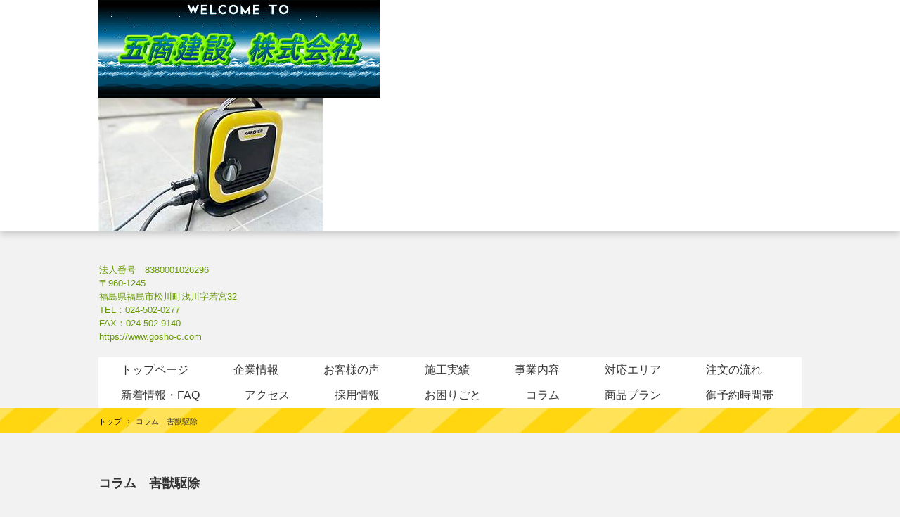

--- FILE ---
content_type: text/html
request_url: https://gosho-c.com/blog101.html
body_size: 42866
content:
<!DOCTYPE html>
<html lang="ja">
<head>
<meta charset="UTF-8">
<meta name="viewport" content="width=device-width, initial-scale=1">
<meta name="keywords" content="建築工事　五商建設,建築工事　リフォーム　五商建設">
<title>コラム　害獣駆除 | 福島県福島市 建築工事 原状回復工事 リフォーム工事 網戸張替 草刈り 草むしり 樹木伐採剪定 不用品回収処分 ハウスクリーニング
五商建設株式会社</title><!--[if lt IE 9]>
<script src="html5.js" type="text/javascript"></script>
<![endif]--><script>
(function(i,s,o,g,r,a,m){i['GoogleAnalyticsObject']=r;i[r]=i[r]||function(){
  (i[r].q=i[r].q||[]).push(arguments)},i[r].l=1*new Date();a=s.createElement(o),
  m=s.getElementsByTagName(o)[0];a.async=1;a.src=g;m.parentNode.insertBefore(a,m)
  })(window,document,'script','//www.google-analytics.com/analytics.js','ga');

  ga('create', 'gosho-c.com', 'auto');
  ga('send', 'pageview');

</script>
<link rel="stylesheet" type="text/css" href="style.css">
<link rel="stylesheet" type="text/css" href="style1.css">
<link rel="stylesheet" type="text/css" href="style2.css">
<link rel="stylesheet" type="text/css" href="style3.css">
<link rel="stylesheet" type="text/css" href="style4.css">
<link rel="stylesheet" type="text/css" href="style5.css">
<link rel="stylesheet" type="text/css" href="style6.css">
<link rel="stylesheet" type="text/css" href="style7.css">
<link rel="stylesheet" type="text/css" href="style8.css">
<link rel="stylesheet" type="text/css" href="style9.css">
<link rel="stylesheet" type="text/css" href="style10.css">
<link rel="stylesheet" type="text/css" href="style11.css">
<link rel="stylesheet" type="text/css" href="style12.css"></head>
<body class="basic2" id="hpb-sp-20-0012-02">
<div id="page" class="site">
<header id="masthead" class="site-header sp-part-top sp-header2" role="banner">
<div id="masthead-inner" class="sp-part-top sp-header-inner"><a style="display: block"><img id="sp-image-1" src="img/image391.jpg" class="sp-part-top sp-image"></a><a style="display: block"><img id="sp-image-2" src="img/image392.jpg" class="sp-part-top sp-image"></a></div></header>
<div id="main" class="site-main sp-part-top sp-main">
<div id="contenthead" class="sp-part-top sp-content-header">
<div id="sp-block-container-1" class="sp-part-top sp-block-container">
<p class="paragraph"> </p>
<p class="paragraph"><span class="character" style="color : #669900;">法人番号　8380001026296</span><br><span class="character" style="color : #669900;">〒960-1245</span><br><span class="character" style="color : #669900;">福島県福島市松川町浅川字若宮32</span><br><span class="character" style="color : #669900;">TEL：024-502-0277</span><br><span class="character" style="color : #669900;">FAX：024-502-9140</span><br><span class="character" style="color : #669900;">https://www.gosho-c.com</span></p></div>
<nav id="sp-site-navigation-1" class="navigation-main button-menu sp-part-top sp-site-navigation horizontal" role="navigation">
<h1 class="menu-toggle">メニュー</h1>
<div class="screen-reader-text skip-link"><a title="コンテンツへスキップ" href="#content">コンテンツへスキップ</a></div>
<ul id="menu-mainnav">
  <li class="menu-item"><a href="index.html">トップページ</a>
  <li class="menu-item"><a href="company.html">企業情報</a>
  <ul class="sub-menu">
    <li class="menu-item"><a href="concept.html">会社方針</a>
    <li class="menu-item"><a href="custom3.html">会社概要</a>
    <li class="menu-item"><a href="custom4.html">事業紹介</a>
    <li class="menu-item"><a href="system.html">ご相談・施工の流れ</a>
    <li class="menu-item"><a href="fee.html">料金案内</a>
    <li class="menu-item"><a href="concept1.html">コンセプト</a></ul>
  <li class="menu-item"><a href="custom5.html">お客様の声</a>
  <ul class="sub-menu">
    <li class="menu-item"><a href="custom20.html">お客様の声　福島県いわき市独身アパート不用品回収</a>
    <li class="menu-item"><a href="custom44.html">お客様の声　福島県福島市　不用品回収処分</a>
    <li class="menu-item"><a href="custom24.html">お客様の声　福島県福島市　網戸張替</a>
    <li class="menu-item"><a href="custom21.html">お客様の声　福島県南相馬市原町区樹木伐採剪定業務</a>
    <li class="menu-item"><a href="custom45.html">お客様の声　福島双葉郡浪江町　網戸張替</a>
    <li class="menu-item"><a href="custom55.html">お客様の声　福島県福島市笹谷　網戸張替</a>
    <li class="menu-item"><a href="custom56.html">お客様の声　福島県いわき市　不用品回収処分</a>
    <li class="menu-item"><a href="custom66.html">お客様の声　福島県いわき市～郡山市　引っ越し業務不用品回収処分</a>
    <li class="menu-item"><a href="custom67.html">お客様の声　福島県南相馬市原町区　樹木伐採剪定業務</a>
    <li class="menu-item"><a href="custom78.html">お客様の声　福島県福島市上浜町　ハウスクリーニング業務</a>
    <li class="menu-item"><a href="custom88.html">お客様の声　福島県福島市瀬上町　ハウスクリーニング業務</a>
    <li class="menu-item"><a href="custom77.html">お客様の声　福島県福島市　ハウスクリーニング業務</a>
    <li class="menu-item"><a href="custom74.html">お客様の声　福島県福島市蓬莱　雨樋修繕補修工事</a>
    <li class="menu-item"><a href="custom37.html">お客様の声　福島県福島市丸子　網戸張替え1</a>
    <li class="menu-item"><a href="custom89.html">お客様の声　福島県須賀川市　網戸張替</a>
    <li class="menu-item"><a href="custom99.html">お客様の声　福島県福島市上町　ハウスクリーニング　エアコン分解洗浄</a>
    <li class="menu-item"><a href="custom100.html">お客様の声　福島県福島市丸子　網戸張替え</a>
    <li class="menu-item"><a href="custom26.html">お客様の声　福島県福島市大波　網戸張替え</a>
    <li class="menu-item"><a href="custom63.html">お客様の声　福島県福島市黒岩　建築工事　ウォシュレット交換</a></ul>
  <li class="menu-item"><a href="results.html">施工実績</a>
  <ul class="sub-menu">
    <li class="menu-item"><a href="facilities.html">施工技術</a>
    <li class="menu-item"><a href="facilities1.html">施工実績1</a>
    <li class="menu-item"><a href="facilities2.html">施工実績2</a></ul>
  <li class="menu-item"><a href="results1.html">事業内容</a>
  <ul class="sub-menu">
    <li class="menu-item"><a href="custom6.html">建設工事</a>
    <li class="menu-item"><a href="custom8.html">電気工事</a>
    <li class="menu-item"><a href="custom19.html">個人住宅ご相談窓口</a>
    <li class="menu-item"><a href="custom92.html">店舗・美容室開業ご相談窓口</a>
    <li class="menu-item"><a href="custom15.html">不用品回収</a>
    <li class="menu-item"><a href="custom7.html">網戸張替え</a>
    <li class="menu-item"><a href="custom16.html">ハウスクリーニング・清掃</a>
    <li class="menu-item"><a href="custom52.html">草むしり作業＆樹木伐採剪定作業など</a>
    <li class="menu-item"><a href="custom17.html">エクステリア工事</a>
    <li class="menu-item"><a href="custom82.html">除雪作業</a>
    <li class="menu-item"><a href="custom53.html">お墓掃除、参り代行サービス</a>
    <li class="menu-item"><a href="custom14.html">害虫駆除</a>
    <li class="menu-item"><a href="custom43.html">害鳥駆除</a>
    <li class="menu-item"><a href="custom42.html">害獣駆除</a>
    <li class="menu-item"><a href="custom25.html">シロアリ駆除</a>
    <li class="menu-item"><a href="custom9.html">お買い物代行サービス</a>
    <li class="menu-item"><a href="custom10.html">タイヤ交換・家具組立作業</a>
    <li class="menu-item"><a href="custom83.html">鍵解除（金庫含む）</a>
    <li class="menu-item"><a href="custom.html">婦人服</a>
    <li class="menu-item"><a href="custom1.html">紳士服</a>
    <li class="menu-item"><a href="custom11.html">洋服お直し項目</a>
    <li class="menu-item"><a href="custom23.html">空き家管理</a>
    <li class="menu-item"><a href="custom2.html">こども服</a>
    <li class="menu-item"><a href="results3.html">洋裁教室</a></ul>
  <li class="menu-item"><a href="results5.html">対応エリア</a>
  <li class="menu-item"><a href="results4.html">注文の流れ</a>
  <ul class="sub-menu">
    <li class="menu-item"><a href="results2.html">御用聞き</a>
    <li class="menu-item"><a href="custom22.html">御用聞き　取扱商品</a>
    <li class="menu-item"><a href="custom12.html">事例紹介</a></ul>
  <li class="menu-item"><a href="news.html">新着情報・FAQ</a>
  <li class="menu-item"><a href="access.html">アクセス</a>
  <li class="menu-item"><a href="recruit.html">採用情報</a>
  <ul class="sub-menu">
    <li class="menu-item"><a href="recruit1.html">新卒採用</a>
    <li class="menu-item"><a href="recruit12.html">中途採用</a>
    <li class="menu-item"><a href="recruit22.html">キャリア採用</a></ul>
  <li class="menu-item"><a href="koramu.html">お困りごと</a>
  <li class="menu-item"><a href="blog.html">コラム</a>
  <ul class="sub-menu">
    <li class="menu-item"><a href="blog1.html">コラム　新築・増改築・改築・改修</a>
    <li class="menu-item"><a href="blog2.html">コラム　リフォーム　外壁　屋根工事</a>
    <li class="menu-item"><a href="blog3.html">コラム　リフォーム　外壁　屋根塗装</a>
    <li class="menu-item"><a href="blog4.html">コラム　原状回復工事</a>
    <li class="menu-item"><a href="blog5.html">コラム　リフォーム　内装工事</a>
    <li class="menu-item"><a href="blog6.html">コラム　リフォーム　リフォーム工事</a>
    <li class="menu-item"><a href="blog7.html">コラム　リフォーム　網戸・障子</a>
    <li class="menu-item"><a href="blog8.html">コラム　リフォーム工事　雨樋修繕工事</a>
    <li class="menu-item"><a href="blog9.html">コラム　雨漏り修理・修繕補修</a>
    <li class="menu-item"><a href="blog10.html">コラム　内装クロス・クッションフロア張替</a>
    <li class="menu-item"><a href="blog11.html">コラム　バリアフリー工事</a>
    <li class="menu-item"><a href="blog12.html">コラム　電気工事</a>
    <li class="menu-item"><a href="blog22.html">コラム　電気工事　通信</a>
    <li class="menu-item"><a href="blog23.html">コラム　電気工事　漏電</a>
    <li class="menu-item"><a href="blog33.html">コラム　配管・給排水設備</a>
    <li class="menu-item"><a href="blog34.html">コラム　ハウスクリーニング・清掃業務</a>
    <li class="menu-item"><a href="blog44.html">コラム　草刈り＆草むしり</a>
    <li class="menu-item"><a href="blog45.html">コラム　樹木伐採＆剪定、植替え</a>
    <li class="menu-item"><a href="blog55.html">コラム　解体工事</a>
    <li class="menu-item"><a href="blog35.html">コラム　外構・エクステリア工事</a>
    <li class="menu-item"><a href="blog56.html">コラム　リフォーム工事</a>
    <li class="menu-item"><a href="blog66.html">コラム　リフォーム工事1</a>
    <li class="menu-item"><a href="blog67.html">コラム　リフォーム工事2</a>
    <li class="menu-item"><a href="blog77.html">コラム　リフォーム工事3</a>
    <li class="menu-item"><a href="blog78.html">コラム　リフォーム工事4</a>
    <li class="menu-item"><a href="blog88.html">コラム　リフォーム工事5</a>
    <li class="menu-item"><a href="blog89.html">コラム　害虫駆除</a>
    <li class="menu-item"><a href="blog99.html">コラム　害鳥駆除</a>
    <li class="menu-item current_page_item"><a href="blog101.html">コラム　害獣駆除</a>
    <li class="menu-item"><a href="blog102.html">コラム　その他業務</a></ul>
  <li class="menu-item"><a href="plan.html">商品プラン</a>
  <li class="menu-item"><a href="plan1.html">御予約時間帯</a></ul></nav>
<div id="breadcrumb-list" itemscope="" itemtype="http://schema.org/BreadcrumbList" class="sp-part-top sp-bread-crumb">
<div itemprop="itemListElement" itemscope="" itemtype="http://schema.org/ListItem"><a itemprop="item" href="index.html"><span itemprop="name">トップ</span></a>
<meta itemprop="position" content="1"></div>
<div>›</div>
<div itemprop="itemListElement" itemscope="" itemtype="http://schema.org/ListItem"><span itemprop="name">コラム　害獣駆除</span>
<meta itemprop="position" content="2"></div></div></div>
<div id="main-inner">
<div id="primary" class="content-area">
<div id="content" class="site-content sp-part-top sp-content page-blog101" role="main">
<header id="sp-page-title-104" class="entry-header sp-part-top sp-page-title">
<h1 class="entry-title">コラム　害獣駆除</h1></header>
<article>
<div id="page-content" class="sp-part-top sp-block-container">
<p class="paragraph">福島　山形　宮城　新潟　害獣駆除<br>
鳥獣保護法とは？害獣駆除との関係性や対象の鳥獣を解説<br>
鳥獣保護法は生態系のバランスを保つために、野生動物の捕獲や狩猟を管理する法律です。この鳥獣保護法は人や家屋に害を及ぼす害獣にも適用されます。つまり害獣駆除をするなら、まず鳥獣保護法について知っておく必要があるということです。<br>
ここでは、害獣駆除と深い関係がある鳥獣保護法についてご紹介します。<br>
鳥獣保護法って何？<br><br>
鳥獣保護法とは、正式名称を「鳥獣の保護及び管理並びに狩猟の適正化に関する法律」といいます。環境省によって制定されたこの法律は、一般的には「鳥獣保護法」や「鳥獣保護管理法」と呼ばれています。<br>
鳥獣保護法を一言で説明すると、野生鳥獣を保護・管理するための捕獲や狩猟についてのルールです。この鳥獣保護法は生態系のバランスを維持するために必要な法律で、人や家畜に害を及ぼす害獣にも適用されます。<br>
現在施行されている鳥獣保護法は、2014年に名称と内容が一部改正されました。以前は野生動物の保護を目的としていましたが、改正後は野生鳥獣の「保護」に加えて個体数や生息域の「管理」も目的とされています。<br>
鳥獣保護法と害獣駆除の関係性<br><br>
鳥獣保護法と害獣駆除には深い関係があり、鳥獣保護法を理解しないまま害獣駆除をしてしまうと、法律に触れる可能性があるので注意が必要です。<br>
害獣駆除を検討している方は、ここで鳥獣保護法と害獣駆除の関係性を把握しておきましょう。<br>
害獣駆除には行政の許可が必要な場合も<br>
害獣が自宅に住み着いていることに気づいたら、すぐにでも駆除したいところです。しかし、害獣の中には鳥獣保護法で保護されている鳥獣もおり、行政の許可なく駆除してしまうと法律違反にあたるので要注意です。<br>
人や家屋に害を及ぼす鳥獣を害獣といいますが、害獣も元をたどればただの野生動物です。そのため害獣だからといってむやみに駆除してしまうと、生態系のバランスが崩れてしまいます。生態系のバランスが崩れると、最終的には私達の暮らしにも影響を及ぼす可能性も出てくるため鳥獣保護法はあると考えられています。<br>
鳥獣保護法で守られた害獣を駆除するには、市役所に「捕獲許可申請書類」や「捕獲場所がわかる図面」など、必要書類を提出して許可を得る必要があります。<br>
害獣駆除に関する必要書類は自治体によって異なるため、ホームページや電話で確認しましょう。<br><br><br>
害獣駆除は市役所でしてくれる？市役所によるサポートを5つ紹介<br>
「害獣駆除は市役所でしてくれるの？」「害獣駆除に関して市役所は何をしてくれるんだろう？」と疑問を抱えている方に向けて、害獣駆除に関する市役所の対応を解説します。害獣駆除を市役所に依頼しようと考えている方は、ぜひチェックしてください。<br><br>
許可なく害獣を駆除するとどうなる？<br>
鳥獣保護法を知らずに許可なく害獣の駆除や捕獲を行うと、罰則を受ける可能性があるので注意が必要です。また、害獣を捕獲した後に飼育することもNGです。<br>
以下に許可なく害獣の駆除や捕獲をした場合の罰則をまとめたので、目を通しておきましょう。<br>
• 狩猟鳥獣以外の鳥獣の捕獲など：1年以下の懲役または100万円以下の罰金<br>
• 鳥獣保護地区での無許可の行為：6ヶ月以下の懲役または50万円以下の罰金<br>
• 占有者の承諾なしの鳥獣の捕獲など：50万円以下の罰金<br>
• 捕獲許可証の不携帯・不提示・虚偽の届出：30万円以下の罰金<br>
• 捕獲した後に飼育することもNG：6ヶ月以下の懲役または50万円以下の罰金<br>
鳥獣保護法の対象となる主な鳥獣は？<br><br>
害獣の中には鳥獣保護法で守られた鳥獣がいると説明してきましたが、具体的にどのような鳥獣が対象となるのでしょうか。<br>
ここでは皆さんの住居に出てくる可能性が高く、駆除や捕獲に許可が必要な害獣を6種類ご紹介します。<br>
イタチ<br>
可愛らしい外見とは裏腹に、凶暴な性格の持ち主であるイタチ。サイズは15～40cm程度と小柄な体格ながら、自分よりも大きなウサギやニワトリも捕食します。また、泳ぎが得意なイタチは海岸部や河川沿いの家屋に住み着くが多いです。<br>
そんなイタチによる代表的な被害といえば、肛門腺から噴出する分泌液の悪臭です。外的から身を守るために噴出する分泌液の臭いは非常に強く、家屋についた糞尿などの臭いはなかなか取れません。<br><br><br>
イタチの駆除・退治方法を4ステップで解説！侵入を防ぐ対策も紹介<br>
本記事ではイタチの駆除・退治方法や、イタチの侵入を防ぐ予防策をご紹介します。可愛らしい外見とは裏腹に、凶暴な害獣として知られているイタチ。そんなイタチによる被害は大きく、早急に対処する必要があります。イタチの存在に気付いたら、この記事を参考に退治しましょう。<br><br>
ハクビシン<br>
鼻にある白い筋が特徴的なハクビシン。ハクビシンは何でも食べる雑食性であり、家庭菜園や果樹園を荒らします。また、糞をする場所を決めるとずっとそこに排泄し続ける「ため糞」の習性を持つハクビシンが屋根裏に住み着くと、糞尿により天井が腐食して抜け落ちてしまったり、悪臭やダニの繁殖といった二次被害が発生したりします。<br>
さらに、ハクビシンの体についているマダニから「SFTS（重症熱性血小板減少症候群）」という感染症にかかるリスクもあります。ハクビシンはレッサーパンダに似た可愛らしい外見をしていますが、ハクビシンを見かけても絶対に触ってはいけません。<br><br><br>
ハクビシンの駆除手順をプロが徹底解説｜自分で退治できるグッズと対策法とは？<br>
この記事ではハクビシンの駆除手順や自分でできる退治・予防法、確実な対処法について紹介します。ハクビシンは、放っておくと農作物や建物に大きな被害をもたらします。「もしかしたらハクビシンがいるかも？」と思ったら、早めに対処しましょう。<br><br>
ネズミ<br>
基本的にネズミ全般は、鳥獣保護法で守られています。しかしながら、ドブネズミ・クマネズミ・ハツカネズミは環境衛生の維持に重大な支障を及ぼす恐れがあるため、許可なく駆除することが可能です。<br>
家屋や店舗の屋根裏に住み着くネズミは、家の柱をかじって家屋を傷つけたり、病原菌の媒介となって感染症を引き起こしたりします。とくに鼠咬症（そこうしょう）と呼ばれるネズミに噛まれることによって引き起こされる病気やアナフィラキシーショックなどは、重篤な健康被害を及ぼす可能性があるので注意が必要です。<br><br><br>
ネズミを自分で退治する方法4選｜完全に駆除する方法と予防法を解説<br>
ネズミの駆除や退治を検討している場合は、ネズミの生態を踏まえて適切な薬やグッズを使用して対処することが大切です。この記事では、ネズミ駆除に効果のあるものや方法について詳しく解説します。正しく退治して、再発生や住宅・健康の被害を阻止しましょう。<br><br>
アライグマ<br>
可愛らしい外見から、ペットとして人気を博したこともあるアライグマ。しかし、アライグマは農作物を荒らすだけでなく、ため糞の習性があることから害獣として認定されています。<br>
そんなアライグマの糞は非常に臭いが強く、アライグマが屋根裏に住み着くとリビングやキッチンにも悪臭が漂うようになります。<br>
アライグマも成獣になると攻撃性が強くなり、人を襲ってくることもあるため、見つけたときは注意が必要です。<br><br><br>
アライグマを自分で駆除する手順を解説！退治方法や業者に依頼する費用とは<br>
アライグマを駆除したり退治したりするときは、正しい手順や方法を知っておくことが大切です。この記事ではアライグマを駆除する方法や退治に有効な薬、費用などについて紹介します。アライグマが出現したら早めに駆除して、住宅や健康被害を阻止しましょう。<br><br>
タヌキ<br>
森の食糧不足が原因で、街におりてきて畑の農作物を荒らすようになったタヌキ。臆病なタヌキは人に危害を加えることこそ少ないものの、農作物だけでなく家屋にも被害を及ぼすので早めに対処する必要があります。<br>
タヌキにもため糞の習性があるので、屋根裏に住み着くと天井や柱が腐敗することがあります。また、タヌキにはヒゼンダニが寄生していることがあり、このヒゼンダニが人に寄生すると「疥癬症（かいせんしょう）」という皮膚病を引き起こします。疥癬症は犬や猫などのペットにも感染する恐れがあるので、注意が必要です。<br><br><br>
タヌキの駆除方法を解説！届け出なしで退治する方法も紹介<br>
この記事ではタヌキの駆除・退治方法をはじめ、アライグマやハクビシンとの違いやタヌキを寄せ付けない予防策をご紹介します。可愛い見た目とは裏腹に、深刻な被害をもたらすタヌキ。ただちに駆除・退治を行い、被害を少しでも抑えましょう。<br><br>
コウモリ<br>
日本に生息するコウモリの中で、最も個体数が多いのが「アブラコウモリ（別名：イエコウモリ）」です。アブラコウモリは家屋を住処にしており、屋根裏や軒下、ベランダ、換気扇などに住み着きます。<br>
コウモリが家屋に住み着くと、糞による悪臭が漂うようになり、ダニ・ノミによる健康被害を引き起こすことがあります。アブラコウモリは集団で行動するので、1匹確認した時点で早急に対処しましょう。<br><br><br>
コウモリを駆除する方法とは？退治に適した時期やグッズも紹介<br>
コウモリは鳥獣保護管理法で守られているため駆除・退治するには、まず許可申請書を提出して駆除の許可を得る必要があります。本記事ではコウモリの正しい駆除方法とともに、コウモリによる主な被害や駆除に適した時期などをご紹介します。<br><br>
鳥獣保護法で守られた害獣の駆除には免許が必要<br><br>
害獣駆除には行政による許可が必要な場合があると説明しましたが、実は許可だけでなく免許も必要な場合があります。<br>
罠を設置して害獣を捕獲したり、猟銃を使用して駆除したりしようと考えている方は、まず「狩猟免許」を取得しなければいけません。お金や時間がかかってしまうため、害獣被害に遭っている家庭では現実的ではないでしょう。<br>
ただし、忌避剤を利用して家から追い出すだけなら狩猟免許を取得する必要はありません。<br>
狩猟免許は4種類ある<br>
鳥獣保護法で守られた害獣を捕獲したり、駆除したりするには「狩猟免許」が必要です。狩猟免許には以下の4種類あり、捕獲方法に応じた狩猟免許がなければ害獣の捕獲や駆除はできません。<br>
【狩猟免許の種類】<br>
• 網猟免許<br>
• わな猟免許<br>
• 第一種銃猟免許<br>
• 第二種銃猟免許<br>
ドブネズミ・クマネズミ・ハツカネズミのような鳥獣保護法が適用されない鳥獣については、狩猟免許がなくても駆除して構いません。<br>
しかし、いずれも駆除には感染リスクや怪我の恐れがあるため、自分で駆除する際のリスクを把握しておく必要があります。<br><br><br>
害獣駆除には資格や免許が必要？勝手に駆除してはいけない理由<br>
害獣を見つけたらすぐにでも駆除したいところですが、実は害獣駆除には資格が必要です。そこで本記事では、害獣駆除に必要な資格や免許について分かりやすく解説します。うっかり法律に抵触しないように、本記事で確認しておきましょう。<br><br>
害獣駆除は専門業者に依頼しよう！<br><br>
鳥獣保護法で守られた害獣の駆除は、簡単な作業ではありません。許可申請に手間がかかるうえに、捕獲や駆除方法によっては狩猟免許が必要です。また、駆除の際に噛まれたり、害獣の糞尿から感染症にかかったりするリスクがあるほか、駆除後には害獣を処分しなければなりません。<br>
そこで頼りたいのが害獣駆除の専門業者です。害獣駆除業者に依頼すれば、申請にかかる手間を省けるだけでなく、狩猟免許を取得する必要もありません。そして何より、確実かつ安全に害獣駆除を終えられます。<br>
害獣駆除を検討している方は、ぜひ専門業者への依頼を視野に入れてみてください。<br><br><br>
害獣駆除の相場はどのぐらい？業者に依頼するメリットをご紹介！<br>
害獣駆除の相場を調べている方に向けて、目安となる費用相場を害獣の種類別にご紹介します。あわせて料金の内訳や作業工程、プロに依頼するメリットについても解説しているので、害獣駆除業者への依頼を検討している方はぜひ参考にしてください。<br><br>
まとめ<br>
鳥獣保護法と害獣駆除には深い関係があり、鳥獣保護法の存在を知らずに害獣駆除をしてしまうと罰則を受ける可能性があるので注意が必要です。害獣は鳥獣保護法で守られていること、そして、鳥獣保護法で守られた害獣を駆除するには許可や免許が必要なことを念頭に置き、対処法を考えましょう。<br>
害獣駆除を検討している方におすすめしたいのは、専門業者への依頼です。数々の実績がある大帝リビングなら、業界最安価格で確実かつスピーディーに害獣駆除を行います。また、害獣駆除後の清掃や殺菌・消臭の作業もお見積もりに含んでいるので安心です。害獣駆除をお考えの方は、ぜひ大帝リビングにご相談ください。<br><br><br>
以下のSNSもどうぞご利用ください。<br><br>
ここから、友達追加＆メッセージ、フォローをお待ちしております。<br>
Facebook　　https://facebook.com/goshoc1221/<br>
Twitter　　　https://twitter.com/goshoc1221/<br>
Instagram　 https://www.instagram.com/goshoc1221/<br>
LINE　　 　 https://lin.ee/TFeaw5M/<br>
Facebook、Twitter、Instagram、公式LNEもご覧ください。<br>
公式LINEでは、定期的にキャペーン情報やお得な情報などを情報配信しております。<br>
初回のみになりますが、公式LINEにお友達登録していただくと表示価格から10％OFFにて<br>
提供しております。<br>
皆様のお友達登録をお待ちしております。 <br>
五商建設株式会社では、以下の業務を請負しております。<br><br>
1 建設業　建築工事、土木工事一式<br>
2 不用品回収処分<br>
3 便利屋業務<br>
a 網戸張替え　<br>
b 障子張替え　<br>
c 草刈り＆草むしり<br>
d 樹木伐採剪定、植替え<br>
e 家具移動、家具組立<br>
f 出張タイヤ交換<br>
g 建具調整<br>
h 御用聞き<br>
i お墓掃除など<br>
4 ハウスクリーニング<br>
5 電気工事<br>
6 害虫駆除<br>
7 害鳥駆除<br>
8 害獣駆除（猟友会立会いが必要な場合があります。）<br>
9 引っ越し業務（一般貨物自動車運送事業）<br>
10 その他上記に付随する業務<br><br>
全事業部　全取扱品目対象とします。　<br>
是非、ご利用ください。　<br>
即時対応し解決します。<br>
お客様　お気軽にお問い合わせください。 　　<br>
TEL・FAX・メールでのお問い合わせを承っております。　　<br>
お問い合わせ　営業＆施工エリア 　福島県全域、山形県南部地域、宮城県南部地域）<br>
エリア外でも対応可能な場所がございますので、是非、ご相談ください。<br>
全事業部　全取扱品目対象とします。　<br>
是非、ご利用ください。　<br>
即時対応し解決します。<br><br>
建築工事・便利屋・網戸張替・草刈り・草むしり・樹木伐採剪定・不用品回収処分・ハウスクリーニング <br>
福島県福島市 五商建設株式会社（英文社名 GOSHO CORPORATION) <br>
本社 〒960-1245 福島県福島市松川町浅川字若宮32 <br>
TEL.024-502-0277（代表） FAX. 024-502-9140<br>
代表取締役社長 大関 史浩（おおぜき ふみひろ） <br>
当社は、土木・建築・ハウスクリーニング・洋服販売・各種教室・経営サポートを専門とする建設業をはじめとする総合商社会社です。<br>
私たちは、地域社会に貢献するとともにお客様に夢を提供しております。<br><br>
詳しくは、当ホームページの取扱商品をご覧ください。 <br><br>
エキテンShop　URL　https://www.ekiten.jp/shop_29368253/<br><br>
五商建設株式会社<br><br>
本社　　　　　〒960-1245<br>
　　　　　　　福島県福島市松川町浅川字若宮32<br>
福島事務所　　〒960-8135<br>
　　　　　　　福島県福島市腰浜町5-14<br>
　　TEL　024-502-0277　　FAX　024-502-9140<br>
　　E-Mail　info-gosho-c.com<br>
問い合わせHP　http://toiawase.gosho-c.com/<br>
採用HP　　　　http://saiyou.gosho-c.com/<br><br>
皆様方の問い合わせをお待ちしております。<br>
是非、お問い合わせください。 <br>
私たちは、地域社会に貢献するとともにお客様に夢を提供しております。<br>
依頼のご予約は、問い合わせフォームよりお願い致します。<br><br>
当社をGoogle若しくはyahooの検索エンジンで『建築工事 便利屋 網戸張替 草刈り 草むしり 樹木伐採剪定 ハウスクリーニング 福島』で五商建設株式会社にお任せください。<br>
当社のHP（ホームページ）が出てきます。<br>
取扱商品をご覧いただき、問い合わせフォームからご依頼＆電話にてもご依頼を承っております。<br></p></div></article></div></div>
<div id="sidebar1" class="sp-part-top sp-sidebar">
<div id="sp-wp-post-list-2" class="hpb-viewtype-title hpb-posttype-post sp-part-top sp-wp-post-list">
<h3><a href="posts/post_archive.html">ブログ</a></h3>
<ul>
  <li><a href="posts/post428.html">介護しやすい住宅をご検討中のお客様にご説明＆ご解説致します。</a>
  <li><a href="posts/post724.html">リフォーム工事を自由自在に設計し自由空間にする方法をご検討中のお客様にご説明＆ご解説致します。</a>
  <li><a href="posts/post327.html">建築工事と原状回復工事の違いについてご説明＆ご解説致します。</a>
  <li><a href="posts/post523.html">建築工事と便利屋業務の違いについてご説明＆ご解説致します。</a>
  <li><a href="posts/post225.html">リフォーム工事＆ハウスクリーニングの相互性についてご説明＆ご解説致します。</a></ul>
<div class="hpb-more-entry"><a href="posts/post_archive.html">» 続きを読む</a></div></div>
<div id="sp-wp-post-list-3" class="hpb-viewtype-title hpb-posttype-service sp-part-top sp-wp-post-list">
<h3><a href="posts/service_archive.html">サービス</a></h3>
<ul>
  <li><a href="posts/service14.html">原状回復工事</a>
  <li><a href="posts/service12.html">お墓掃除＆お墓参り代行サービス</a>
  <li><a href="posts/service5.html">屋根塗替え＆外壁塗装</a>
  <li><a href="posts/service4.html">解体工事</a>
  <li><a href="posts/service9.html">個人住宅＆事務所＆店舗、テナント　新築工事</a>
  <li><a href="posts/service10.html">個人住宅＆事務所＆店舗、テナント　内装工事</a>
  <li><a href="posts/service13.html">2023年　網戸張替えの時期になりました。</a>
  <li><a href="posts/service11.html">テナント・店舗・美容室・理容所　ご相談窓口</a>
  <li><a href="posts/service8.html">原状回復工事</a>
  <li><a href="posts/service7.html">住宅＆事務所＆店舗、テナント　リフォーム工事</a>
  <li><a href="posts/service3.html">エアコン分解洗浄</a>
  <li><a href="posts/service6.html">不用品回収処分</a></ul>
<div class="hpb-more-entry"><a href="posts/service_archive.html">» 続きを読む</a></div></div>
<div id="sp-wp-post-list-4" class="hpb-viewtype-title hpb-posttype-faq sp-part-top sp-wp-post-list">
<h3><a href="posts/faq_archive.html">FAQ</a></h3>
<ul>
  <li><a href="posts/faq427.html">Q．引っ越しの予約はどのくらい前にすればいいですか？</a>
  <li><a href="posts/faq624.html">Q．急な引っ越しの場合、見積り・引っ越しの受付は予定日の何日前までですか？</a>
  <li><a href="posts/faq523.html">Q．見積りを依頼したいのですが？</a>
  <li><a href="posts/faq326.html">Q．大安の日は引っ越しの予約が多いですか？</a>
  <li><a href="posts/faq124.html">Q．引っ越し当日に追加料金が発生することはありますか？</a>
  <li><a href="posts/faq929.html">Q．クレジットカードでの支払いは可能ですか？</a>
  <li><a href="posts/faq930.html">Q．引っ越し料金を出来るだけ安くする方法はありますか？</a>
  <li><a href="posts/faq422.html">Q．見積り時よりも荷物が増えてしまったのですが</a>
  <li><a href="posts/faq225.html">Q．電話での見積りは可能ですか？</a>
  <li><a href="posts/faq627.html">Q．バリアフリー対策として手すりを取付ける場合、壁の補強も必要ですか？</a>
  <li><a href="posts/faq626.html">Q．リフォームの工期は通常何日くらいですか？</a>
  <li><a href="posts/faq525.html">Q．有害な化学物質が発生しやすい建材について教えてください</a></ul>
<div class="hpb-more-entry"><a href="posts/faq_archive.html">» 続きを読む</a></div></div><a style="display: block" href="https://www.ekiten.jp/shop_29368253/"><img id="sp-image-4" src="img/image39.png" class="sp-part-top sp-image"></a><a style="display: block" href="http://toiawase.gosho-c.com" target="_blank"><img id="sp-image-5" src="img/image73.JPG" alt="http://toiawase.gosho-c.com" class="sp-part-top sp-image"></a>
<div id="sp-block-container-3" class="sp-part-top sp-block-container">
<p class="paragraph">当社へご依頼の際はこちから<br>
ご注文並びにご依頼、お問い合わせをお願いいたします。<br>
即日対応いたします。<br>
お客様第一主義を心掛けて施工致します。</p><a style="display: block" href="http://saiyou.gosho-c.com" target="_blank"><img id="sp-image-6" src="img/image74.JPG" alt="http://saiyou.gosho-c.com" class="sp-part-top sp-image"></a>
<p class="paragraph">当社へ求人応募の方はこちらから<br>
求人を申し込んでください。<br>
五商建設の社員として一緒に働きませんか？</p></div><a style="display: block"><img id="sp-image-7" src="img/image9.png" class="sp-part-top sp-image"></a><a style="display: block"><img id="sp-image-8" src="img/image.gif" class="sp-part-top sp-image"></a>
<div id="sp-sns-button-1" class="sp-part-top sp-sns-button">
<ul>
  <li><iframe src="https://www.facebook.com/plugins/like.php?href=https%3A%2F%2Ffacebook.com%2Fgoshoc1221&amp;layout=box_count&amp;width=80&amp;height=62&amp;send=true&amp;show_faces=true&amp;share=false&amp;action=like&amp;colorscheme=light&amp;font" scrolling="no" frameborder="0" allowtransparency="true" style="border:none; overflow:hidden; width:80px; height:62px;"></iframe>
  <li><a class="hatena-bookmark-button" data-hatena-bookmark-layout="vertical-normal" href="https://b.hatena.ne.jp/entry/http://gosho-c.com/blog101.html"><img src="https://b.st-hatena.com/images/v4/public/entry-button/button-only@2x.png" alt="はてなブックマークに追加" width="20" height="20" style="border: none;"></a><script type="text/javascript" src="https://b.st-hatena.com/js/bookmark_button.js" charset="utf-8" async="async"></script>
  <li><a href="https://twitter.com/share" class="twitter-share-button" data-url="https://twitter.com/goshoc1221/" data-text="いいね！" data-size="large" data-lang="ja">Tweet</a><script type="text/javascript" src="https://platform.twitter.com/widgets.js" charset="utf-8"></script>
  <li><a href="https://social-plugins.line.me/lineit/share?url=%E7%99%BB%E9%8C%B2%E3%81%82%E3%82%8A%E3%81%8C%E3%81%A8%E3%81%86%E3%81%94%E3%81%96%E3%81%BE%E3%81%99%0D%0A%3Ca+href%3D%22https%3A%2F%2Flin.ee%2FTFeaw5M%22%3E%3Cimg+src%3D%22https%3A%2F%2Fscdn.line-apps.com%2Fn%2Fline_add_friends%2Fbtn%2Fja.png%22+alt%3D%22%E5%8F%8B%E3%81%A0%E3%81%A1%E8%BF%BD%E5%8A%A0%22+height%3D%2236%22+border%3D%220%22%3E%3C%2Fa%3E"><img src="img/linebutton_large.png" width="40" height="40" alt="登録ありがとうござます" style="border:none;"></a></ul></div></div></div></div>
<footer id="colophon" class="site-footer sp-part-top sp-footer2" role="contentinfo">
<div id="colophon-inner" class="sp-part-top sp-footer-inner">
<nav id="sp-site-navigation-2" class="navigation-main sp-part-top sp-site-navigation minimal" role="navigation">
<h1 class="menu-toggle">メニュー</h1>
<div class="screen-reader-text skip-link"><a title="コンテンツへスキップ" href="#content">コンテンツへスキップ</a></div>
<ul id="menu-mainnav">
  <li class="menu-item"><a href="contact.html">お問い合わせ</a>
  <li class="menu-item"><a href="law.html">特定商取引法に関する記述</a>
  <li class="menu-item"><a href="privacy.html">プライバシーポリシー</a>
  <li class="menu-item"><a href="privacy.html">コンプライアンス</a>
  <li class="menu-item"><a href="privacy.html">利用規約</a></ul></nav>
<div id="sp-block-container-4" class="sp-part-top sp-block-container">
<p class="copyright paragraph"><b class="character" style="color : #0000ff;">建築工事・原状回復工事・リフォーム工事・網戸張替・草刈り・草むしり・樹木伐採剪定・不用品回収処分・ハウスクリーニング 福島県福島市 五商建設株式会社（英文社名　GOSHO
CORPORATION）本社〒960-1245福島県福島市松川町浅川字若宮32　TEL：024-502-0277（代表）　FAX：024-502-9140　代表取締役社長　大関史浩（おおぜきふみひろ）</b><br><b class="character" style="color : #0000ff;">当社は、土木・建築・ハウスクリーニング・洋服販売・各種教室・経営サポートを専門とする建設業をはじめとする総合商社です。</b><br><b class="character" style="color : #0000ff;">私たちは、地域社会に貢献するとともにお客様に夢を提供しております。</b></p>
<p class="copyright paragraph">Copyright &copy; 2015-2024,gosho　CORPORATION　 All rights reserved.<br>
※当サイトのテキスト・画像等すべての転載転用、商用販売を固く禁じます。<br></p>
<p class="copyright paragraph"> </p></div></div></footer></div><script type="text/javascript" src="navigation.js"></script><script type="text/javascript" src="hpb_smoothscroll.js"></script></body></html>

--- FILE ---
content_type: text/css
request_url: https://gosho-c.com/style2.css
body_size: 253610
content:
.sp-wp-post-list.hpb-viewtype-content#sp-entry-content-1 > dl > dd, .sp-wp-post-list.hpb-viewtype-content#sp-entry-content-10 > dl > dd, .sp-wp-post-list.hpb-viewtype-content#sp-entry-content-100 > dl > dd, .sp-wp-post-list.hpb-viewtype-content#sp-entry-content-1000 > dl > dd, .sp-wp-post-list.hpb-viewtype-content#sp-entry-content-1001 > dl > dd, .sp-wp-post-list.hpb-viewtype-content#sp-entry-content-1002 > dl > dd, .sp-wp-post-list.hpb-viewtype-content#sp-entry-content-1003 > dl > dd, .sp-wp-post-list.hpb-viewtype-content#sp-entry-content-1004 > dl > dd, .sp-wp-post-list.hpb-viewtype-content#sp-entry-content-1005 > dl > dd, .sp-wp-post-list.hpb-viewtype-content#sp-entry-content-1006 > dl > dd, .sp-wp-post-list.hpb-viewtype-content#sp-entry-content-1007 > dl > dd, .sp-wp-post-list.hpb-viewtype-content#sp-entry-content-1008 > dl > dd, .sp-wp-post-list.hpb-viewtype-content#sp-entry-content-1009 > dl > dd, .sp-wp-post-list.hpb-viewtype-content#sp-entry-content-101 > dl > dd, .sp-wp-post-list.hpb-viewtype-content#sp-entry-content-1010 > dl > dd, .sp-wp-post-list.hpb-viewtype-content#sp-entry-content-1011 > dl > dd, .sp-wp-post-list.hpb-viewtype-content#sp-entry-content-1012 > dl > dd, .sp-wp-post-list.hpb-viewtype-content#sp-entry-content-1013 > dl > dd, .sp-wp-post-list.hpb-viewtype-content#sp-entry-content-1014 > dl > dd, .sp-wp-post-list.hpb-viewtype-content#sp-entry-content-1015 > dl > dd, .sp-wp-post-list.hpb-viewtype-content#sp-entry-content-1016 > dl > dd, .sp-wp-post-list.hpb-viewtype-content#sp-entry-content-1017 > dl > dd, .sp-wp-post-list.hpb-viewtype-content#sp-entry-content-1018 > dl > dd, .sp-wp-post-list.hpb-viewtype-content#sp-entry-content-1019 > dl > dd, .sp-wp-post-list.hpb-viewtype-content#sp-entry-content-102 > dl > dd, .sp-wp-post-list.hpb-viewtype-content#sp-entry-content-1020 > dl > dd, .sp-wp-post-list.hpb-viewtype-content#sp-entry-content-1021 > dl > dd, .sp-wp-post-list.hpb-viewtype-content#sp-entry-content-1022 > dl > dd, .sp-wp-post-list.hpb-viewtype-content#sp-entry-content-1023 > dl > dd, .sp-wp-post-list.hpb-viewtype-content#sp-entry-content-1024 > dl > dd, .sp-wp-post-list.hpb-viewtype-content#sp-entry-content-1025 > dl > dd, .sp-wp-post-list.hpb-viewtype-content#sp-entry-content-1026 > dl > dd, .sp-wp-post-list.hpb-viewtype-content#sp-entry-content-1027 > dl > dd, .sp-wp-post-list.hpb-viewtype-content#sp-entry-content-1028 > dl > dd, .sp-wp-post-list.hpb-viewtype-content#sp-entry-content-1029 > dl > dd, .sp-wp-post-list.hpb-viewtype-content#sp-entry-content-103 > dl > dd, .sp-wp-post-list.hpb-viewtype-content#sp-entry-content-1030 > dl > dd, .sp-wp-post-list.hpb-viewtype-content#sp-entry-content-1031 > dl > dd, .sp-wp-post-list.hpb-viewtype-content#sp-entry-content-1032 > dl > dd, .sp-wp-post-list.hpb-viewtype-content#sp-entry-content-1033 > dl > dd, .sp-wp-post-list.hpb-viewtype-content#sp-entry-content-1034 > dl > dd, .sp-wp-post-list.hpb-viewtype-content#sp-entry-content-1035 > dl > dd, .sp-wp-post-list.hpb-viewtype-content#sp-entry-content-1036 > dl > dd, .sp-wp-post-list.hpb-viewtype-content#sp-entry-content-1037 > dl > dd, .sp-wp-post-list.hpb-viewtype-content#sp-entry-content-1038 > dl > dd, .sp-wp-post-list.hpb-viewtype-content#sp-entry-content-1039 > dl > dd, .sp-wp-post-list.hpb-viewtype-content#sp-entry-content-104 > dl > dd, .sp-wp-post-list.hpb-viewtype-content#sp-entry-content-1040 > dl > dd, .sp-wp-post-list.hpb-viewtype-content#sp-entry-content-1041 > dl > dd, .sp-wp-post-list.hpb-viewtype-content#sp-entry-content-1042 > dl > dd, .sp-wp-post-list.hpb-viewtype-content#sp-entry-content-1043 > dl > dd, .sp-wp-post-list.hpb-viewtype-content#sp-entry-content-1044 > dl > dd, .sp-wp-post-list.hpb-viewtype-content#sp-entry-content-1045 > dl > dd, .sp-wp-post-list.hpb-viewtype-content#sp-entry-content-1046 > dl > dd, .sp-wp-post-list.hpb-viewtype-content#sp-entry-content-1047 > dl > dd, .sp-wp-post-list.hpb-viewtype-content#sp-entry-content-1048 > dl > dd, .sp-wp-post-list.hpb-viewtype-content#sp-entry-content-1049 > dl > dd, .sp-wp-post-list.hpb-viewtype-content#sp-entry-content-105 > dl > dd, .sp-wp-post-list.hpb-viewtype-content#sp-entry-content-1050 > dl > dd, .sp-wp-post-list.hpb-viewtype-content#sp-entry-content-1051 > dl > dd, .sp-wp-post-list.hpb-viewtype-content#sp-entry-content-1052 > dl > dd, .sp-wp-post-list.hpb-viewtype-content#sp-entry-content-1053 > dl > dd, .sp-wp-post-list.hpb-viewtype-content#sp-entry-content-1054 > dl > dd, .sp-wp-post-list.hpb-viewtype-content#sp-entry-content-1055 > dl > dd, .sp-wp-post-list.hpb-viewtype-content#sp-entry-content-1056 > dl > dd, .sp-wp-post-list.hpb-viewtype-content#sp-entry-content-1057 > dl > dd, .sp-wp-post-list.hpb-viewtype-content#sp-entry-content-1058 > dl > dd, .sp-wp-post-list.hpb-viewtype-content#sp-entry-content-1059 > dl > dd, .sp-wp-post-list.hpb-viewtype-content#sp-entry-content-106 > dl > dd, .sp-wp-post-list.hpb-viewtype-content#sp-entry-content-1060 > dl > dd, .sp-wp-post-list.hpb-viewtype-content#sp-entry-content-1061 > dl > dd, .sp-wp-post-list.hpb-viewtype-content#sp-entry-content-1062 > dl > dd, .sp-wp-post-list.hpb-viewtype-content#sp-entry-content-1063 > dl > dd, .sp-wp-post-list.hpb-viewtype-content#sp-entry-content-1064 > dl > dd, .sp-wp-post-list.hpb-viewtype-content#sp-entry-content-1065 > dl > dd, .sp-wp-post-list.hpb-viewtype-content#sp-entry-content-1066 > dl > dd, .sp-wp-post-list.hpb-viewtype-content#sp-entry-content-1067 > dl > dd, .sp-wp-post-list.hpb-viewtype-content#sp-entry-content-1068 > dl > dd, .sp-wp-post-list.hpb-viewtype-content#sp-entry-content-1069 > dl > dd, .sp-wp-post-list.hpb-viewtype-content#sp-entry-content-107 > dl > dd, .sp-wp-post-list.hpb-viewtype-content#sp-entry-content-1070 > dl > dd, .sp-wp-post-list.hpb-viewtype-content#sp-entry-content-1071 > dl > dd, .sp-wp-post-list.hpb-viewtype-content#sp-entry-content-1072 > dl > dd, .sp-wp-post-list.hpb-viewtype-content#sp-entry-content-1073 > dl > dd, .sp-wp-post-list.hpb-viewtype-content#sp-entry-content-1074 > dl > dd, .sp-wp-post-list.hpb-viewtype-content#sp-entry-content-1075 > dl > dd, .sp-wp-post-list.hpb-viewtype-content#sp-entry-content-1076 > dl > dd, .sp-wp-post-list.hpb-viewtype-content#sp-entry-content-1077 > dl > dd, .sp-wp-post-list.hpb-viewtype-content#sp-entry-content-1078 > dl > dd, .sp-wp-post-list.hpb-viewtype-content#sp-entry-content-1079 > dl > dd, .sp-wp-post-list.hpb-viewtype-content#sp-entry-content-108 > dl > dd, .sp-wp-post-list.hpb-viewtype-content#sp-entry-content-1080 > dl > dd, .sp-wp-post-list.hpb-viewtype-content#sp-entry-content-1081 > dl > dd, .sp-wp-post-list.hpb-viewtype-content#sp-entry-content-1082 > dl > dd, .sp-wp-post-list.hpb-viewtype-content#sp-entry-content-1083 > dl > dd, .sp-wp-post-list.hpb-viewtype-content#sp-entry-content-1084 > dl > dd, .sp-wp-post-list.hpb-viewtype-content#sp-entry-content-1085 > dl > dd, .sp-wp-post-list.hpb-viewtype-content#sp-entry-content-1086 > dl > dd, .sp-wp-post-list.hpb-viewtype-content#sp-entry-content-1087 > dl > dd, .sp-wp-post-list.hpb-viewtype-content#sp-entry-content-1088 > dl > dd, .sp-wp-post-list.hpb-viewtype-content#sp-entry-content-1089 > dl > dd, .sp-wp-post-list.hpb-viewtype-content#sp-entry-content-109 > dl > dd, .sp-wp-post-list.hpb-viewtype-content#sp-entry-content-1090 > dl > dd, .sp-wp-post-list.hpb-viewtype-content#sp-entry-content-1091 > dl > dd, .sp-wp-post-list.hpb-viewtype-content#sp-entry-content-1092 > dl > dd, .sp-wp-post-list.hpb-viewtype-content#sp-entry-content-1093 > dl > dd, .sp-wp-post-list.hpb-viewtype-content#sp-entry-content-1094 > dl > dd, .sp-wp-post-list.hpb-viewtype-content#sp-entry-content-1095 > dl > dd, .sp-wp-post-list.hpb-viewtype-content#sp-entry-content-1096 > dl > dd, .sp-wp-post-list.hpb-viewtype-content#sp-entry-content-1097 > dl > dd, .sp-wp-post-list.hpb-viewtype-content#sp-entry-content-1098 > dl > dd, .sp-wp-post-list.hpb-viewtype-content#sp-entry-content-1099 > dl > dd, .sp-wp-post-list.hpb-viewtype-content#sp-entry-content-11 > dl > dd, .sp-wp-post-list.hpb-viewtype-content#sp-entry-content-110 > dl > dd, .sp-wp-post-list.hpb-viewtype-content#sp-entry-content-1100 > dl > dd, .sp-wp-post-list.hpb-viewtype-content#sp-entry-content-1101 > dl > dd, .sp-wp-post-list.hpb-viewtype-content#sp-entry-content-1102 > dl > dd, .sp-wp-post-list.hpb-viewtype-content#sp-entry-content-1103 > dl > dd, .sp-wp-post-list.hpb-viewtype-content#sp-entry-content-1104 > dl > dd, .sp-wp-post-list.hpb-viewtype-content#sp-entry-content-1105 > dl > dd, .sp-wp-post-list.hpb-viewtype-content#sp-entry-content-1106 > dl > dd, .sp-wp-post-list.hpb-viewtype-content#sp-entry-content-1107 > dl > dd, .sp-wp-post-list.hpb-viewtype-content#sp-entry-content-1108 > dl > dd, .sp-wp-post-list.hpb-viewtype-content#sp-entry-content-1109 > dl > dd, .sp-wp-post-list.hpb-viewtype-content#sp-entry-content-111 > dl > dd, .sp-wp-post-list.hpb-viewtype-content#sp-entry-content-1110 > dl > dd, .sp-wp-post-list.hpb-viewtype-content#sp-entry-content-1111 > dl > dd, .sp-wp-post-list.hpb-viewtype-content#sp-entry-content-1112 > dl > dd, .sp-wp-post-list.hpb-viewtype-content#sp-entry-content-1113 > dl > dd, .sp-wp-post-list.hpb-viewtype-content#sp-entry-content-1114 > dl > dd, .sp-wp-post-list.hpb-viewtype-content#sp-entry-content-1115 > dl > dd, .sp-wp-post-list.hpb-viewtype-content#sp-entry-content-1116 > dl > dd, .sp-wp-post-list.hpb-viewtype-content#sp-entry-content-1117 > dl > dd, .sp-wp-post-list.hpb-viewtype-content#sp-entry-content-1118 > dl > dd, .sp-wp-post-list.hpb-viewtype-content#sp-entry-content-1119 > dl > dd, .sp-wp-post-list.hpb-viewtype-content#sp-entry-content-112 > dl > dd, .sp-wp-post-list.hpb-viewtype-content#sp-entry-content-1120 > dl > dd, .sp-wp-post-list.hpb-viewtype-content#sp-entry-content-1121 > dl > dd, .sp-wp-post-list.hpb-viewtype-content#sp-entry-content-1122 > dl > dd, .sp-wp-post-list.hpb-viewtype-content#sp-entry-content-1123 > dl > dd, .sp-wp-post-list.hpb-viewtype-content#sp-entry-content-1124 > dl > dd, .sp-wp-post-list.hpb-viewtype-content#sp-entry-content-1125 > dl > dd, .sp-wp-post-list.hpb-viewtype-content#sp-entry-content-1126 > dl > dd, .sp-wp-post-list.hpb-viewtype-content#sp-entry-content-1127 > dl > dd, .sp-wp-post-list.hpb-viewtype-content#sp-entry-content-1128 > dl > dd, .sp-wp-post-list.hpb-viewtype-content#sp-entry-content-1129 > dl > dd, .sp-wp-post-list.hpb-viewtype-content#sp-entry-content-113 > dl > dd, .sp-wp-post-list.hpb-viewtype-content#sp-entry-content-1130 > dl > dd, .sp-wp-post-list.hpb-viewtype-content#sp-entry-content-1131 > dl > dd, .sp-wp-post-list.hpb-viewtype-content#sp-entry-content-1132 > dl > dd, .sp-wp-post-list.hpb-viewtype-content#sp-entry-content-1133 > dl > dd, .sp-wp-post-list.hpb-viewtype-content#sp-entry-content-1134 > dl > dd, .sp-wp-post-list.hpb-viewtype-content#sp-entry-content-1135 > dl > dd, .sp-wp-post-list.hpb-viewtype-content#sp-entry-content-1136 > dl > dd, .sp-wp-post-list.hpb-viewtype-content#sp-entry-content-1137 > dl > dd, .sp-wp-post-list.hpb-viewtype-content#sp-entry-content-1138 > dl > dd, .sp-wp-post-list.hpb-viewtype-content#sp-entry-content-1139 > dl > dd, .sp-wp-post-list.hpb-viewtype-content#sp-entry-content-114 > dl > dd, .sp-wp-post-list.hpb-viewtype-content#sp-entry-content-1140 > dl > dd, .sp-wp-post-list.hpb-viewtype-content#sp-entry-content-1141 > dl > dd, .sp-wp-post-list.hpb-viewtype-content#sp-entry-content-1142 > dl > dd, .sp-wp-post-list.hpb-viewtype-content#sp-entry-content-1143 > dl > dd, .sp-wp-post-list.hpb-viewtype-content#sp-entry-content-1144 > dl > dd, .sp-wp-post-list.hpb-viewtype-content#sp-entry-content-1145 > dl > dd, .sp-wp-post-list.hpb-viewtype-content#sp-entry-content-1146 > dl > dd, .sp-wp-post-list.hpb-viewtype-content#sp-entry-content-1147 > dl > dd, .sp-wp-post-list.hpb-viewtype-content#sp-entry-content-1148 > dl > dd, .sp-wp-post-list.hpb-viewtype-content#sp-entry-content-1149 > dl > dd, .sp-wp-post-list.hpb-viewtype-content#sp-entry-content-115 > dl > dd, .sp-wp-post-list.hpb-viewtype-content#sp-entry-content-1150 > dl > dd, .sp-wp-post-list.hpb-viewtype-content#sp-entry-content-1151 > dl > dd, .sp-wp-post-list.hpb-viewtype-content#sp-entry-content-1152 > dl > dd, .sp-wp-post-list.hpb-viewtype-content#sp-entry-content-1153 > dl > dd, .sp-wp-post-list.hpb-viewtype-content#sp-entry-content-1154 > dl > dd, .sp-wp-post-list.hpb-viewtype-content#sp-entry-content-1155 > dl > dd, .sp-wp-post-list.hpb-viewtype-content#sp-entry-content-1156 > dl > dd, .sp-wp-post-list.hpb-viewtype-content#sp-entry-content-1157 > dl > dd, .sp-wp-post-list.hpb-viewtype-content#sp-entry-content-1158 > dl > dd, .sp-wp-post-list.hpb-viewtype-content#sp-entry-content-1159 > dl > dd, .sp-wp-post-list.hpb-viewtype-content#sp-entry-content-116 > dl > dd, .sp-wp-post-list.hpb-viewtype-content#sp-entry-content-1160 > dl > dd, .sp-wp-post-list.hpb-viewtype-content#sp-entry-content-1161 > dl > dd, .sp-wp-post-list.hpb-viewtype-content#sp-entry-content-1162 > dl > dd, .sp-wp-post-list.hpb-viewtype-content#sp-entry-content-1163 > dl > dd, .sp-wp-post-list.hpb-viewtype-content#sp-entry-content-1164 > dl > dd, .sp-wp-post-list.hpb-viewtype-content#sp-entry-content-1165 > dl > dd, .sp-wp-post-list.hpb-viewtype-content#sp-entry-content-1166 > dl > dd, .sp-wp-post-list.hpb-viewtype-content#sp-entry-content-1167 > dl > dd, .sp-wp-post-list.hpb-viewtype-content#sp-entry-content-1168 > dl > dd, .sp-wp-post-list.hpb-viewtype-content#sp-entry-content-1169 > dl > dd, .sp-wp-post-list.hpb-viewtype-content#sp-entry-content-117 > dl > dd, .sp-wp-post-list.hpb-viewtype-content#sp-entry-content-1170 > dl > dd, .sp-wp-post-list.hpb-viewtype-content#sp-entry-content-1171 > dl > dd, .sp-wp-post-list.hpb-viewtype-content#sp-entry-content-1172 > dl > dd, .sp-wp-post-list.hpb-viewtype-content#sp-entry-content-118 > dl > dd, .sp-wp-post-list.hpb-viewtype-content#sp-entry-content-119 > dl > dd, .sp-wp-post-list.hpb-viewtype-content#sp-entry-content-12 > dl > dd, .sp-wp-post-list.hpb-viewtype-content#sp-entry-content-120 > dl > dd, .sp-wp-post-list.hpb-viewtype-content#sp-entry-content-121 > dl > dd, .sp-wp-post-list.hpb-viewtype-content#sp-entry-content-122 > dl > dd, .sp-wp-post-list.hpb-viewtype-content#sp-entry-content-123 > dl > dd, .sp-wp-post-list.hpb-viewtype-content#sp-entry-content-124 > dl > dd, .sp-wp-post-list.hpb-viewtype-content#sp-entry-content-125 > dl > dd, .sp-wp-post-list.hpb-viewtype-content#sp-entry-content-126 > dl > dd, .sp-wp-post-list.hpb-viewtype-content#sp-entry-content-127 > dl > dd, .sp-wp-post-list.hpb-viewtype-content#sp-entry-content-128 > dl > dd, .sp-wp-post-list.hpb-viewtype-content#sp-entry-content-129 > dl > dd, .sp-wp-post-list.hpb-viewtype-content#sp-entry-content-13 > dl > dd, .sp-wp-post-list.hpb-viewtype-content#sp-entry-content-130 > dl > dd, .sp-wp-post-list.hpb-viewtype-content#sp-entry-content-131 > dl > dd, .sp-wp-post-list.hpb-viewtype-content#sp-entry-content-132 > dl > dd, .sp-wp-post-list.hpb-viewtype-content#sp-entry-content-133 > dl > dd, .sp-wp-post-list.hpb-viewtype-content#sp-entry-content-134 > dl > dd, .sp-wp-post-list.hpb-viewtype-content#sp-entry-content-135 > dl > dd, .sp-wp-post-list.hpb-viewtype-content#sp-entry-content-136 > dl > dd, .sp-wp-post-list.hpb-viewtype-content#sp-entry-content-137 > dl > dd, .sp-wp-post-list.hpb-viewtype-content#sp-entry-content-138 > dl > dd, .sp-wp-post-list.hpb-viewtype-content#sp-entry-content-139 > dl > dd, .sp-wp-post-list.hpb-viewtype-content#sp-entry-content-14 > dl > dd, .sp-wp-post-list.hpb-viewtype-content#sp-entry-content-140 > dl > dd, .sp-wp-post-list.hpb-viewtype-content#sp-entry-content-141 > dl > dd, .sp-wp-post-list.hpb-viewtype-content#sp-entry-content-142 > dl > dd, .sp-wp-post-list.hpb-viewtype-content#sp-entry-content-143 > dl > dd, .sp-wp-post-list.hpb-viewtype-content#sp-entry-content-144 > dl > dd, .sp-wp-post-list.hpb-viewtype-content#sp-entry-content-145 > dl > dd, .sp-wp-post-list.hpb-viewtype-content#sp-entry-content-146 > dl > dd, .sp-wp-post-list.hpb-viewtype-content#sp-entry-content-147 > dl > dd, .sp-wp-post-list.hpb-viewtype-content#sp-entry-content-148 > dl > dd, .sp-wp-post-list.hpb-viewtype-content#sp-entry-content-149 > dl > dd, .sp-wp-post-list.hpb-viewtype-content#sp-entry-content-15 > dl > dd, .sp-wp-post-list.hpb-viewtype-content#sp-entry-content-150 > dl > dd, .sp-wp-post-list.hpb-viewtype-content#sp-entry-content-151 > dl > dd, .sp-wp-post-list.hpb-viewtype-content#sp-entry-content-152 > dl > dd, .sp-wp-post-list.hpb-viewtype-content#sp-entry-content-153 > dl > dd, .sp-wp-post-list.hpb-viewtype-content#sp-entry-content-154 > dl > dd, .sp-wp-post-list.hpb-viewtype-content#sp-entry-content-155 > dl > dd, .sp-wp-post-list.hpb-viewtype-content#sp-entry-content-156 > dl > dd, .sp-wp-post-list.hpb-viewtype-content#sp-entry-content-157 > dl > dd, .sp-wp-post-list.hpb-viewtype-content#sp-entry-content-158 > dl > dd, .sp-wp-post-list.hpb-viewtype-content#sp-entry-content-159 > dl > dd, .sp-wp-post-list.hpb-viewtype-content#sp-entry-content-16 > dl > dd, .sp-wp-post-list.hpb-viewtype-content#sp-entry-content-160 > dl > dd, .sp-wp-post-list.hpb-viewtype-content#sp-entry-content-161 > dl > dd, .sp-wp-post-list.hpb-viewtype-content#sp-entry-content-162 > dl > dd, .sp-wp-post-list.hpb-viewtype-content#sp-entry-content-163 > dl > dd, .sp-wp-post-list.hpb-viewtype-content#sp-entry-content-164 > dl > dd, .sp-wp-post-list.hpb-viewtype-content#sp-entry-content-165 > dl > dd, .sp-wp-post-list.hpb-viewtype-content#sp-entry-content-166 > dl > dd, .sp-wp-post-list.hpb-viewtype-content#sp-entry-content-167 > dl > dd, .sp-wp-post-list.hpb-viewtype-content#sp-entry-content-168 > dl > dd, .sp-wp-post-list.hpb-viewtype-content#sp-entry-content-169 > dl > dd, .sp-wp-post-list.hpb-viewtype-content#sp-entry-content-17 > dl > dd, .sp-wp-post-list.hpb-viewtype-content#sp-entry-content-170 > dl > dd, .sp-wp-post-list.hpb-viewtype-content#sp-entry-content-171 > dl > dd, .sp-wp-post-list.hpb-viewtype-content#sp-entry-content-172 > dl > dd, .sp-wp-post-list.hpb-viewtype-content#sp-entry-content-173 > dl > dd, .sp-wp-post-list.hpb-viewtype-content#sp-entry-content-174 > dl > dd, .sp-wp-post-list.hpb-viewtype-content#sp-entry-content-175 > dl > dd, .sp-wp-post-list.hpb-viewtype-content#sp-entry-content-176 > dl > dd, .sp-wp-post-list.hpb-viewtype-content#sp-entry-content-177 > dl > dd, .sp-wp-post-list.hpb-viewtype-content#sp-entry-content-178 > dl > dd, .sp-wp-post-list.hpb-viewtype-content#sp-entry-content-179 > dl > dd, .sp-wp-post-list.hpb-viewtype-content#sp-entry-content-18 > dl > dd, .sp-wp-post-list.hpb-viewtype-content#sp-entry-content-180 > dl > dd, .sp-wp-post-list.hpb-viewtype-content#sp-entry-content-181 > dl > dd, .sp-wp-post-list.hpb-viewtype-content#sp-entry-content-182 > dl > dd, .sp-wp-post-list.hpb-viewtype-content#sp-entry-content-183 > dl > dd, .sp-wp-post-list.hpb-viewtype-content#sp-entry-content-184 > dl > dd, .sp-wp-post-list.hpb-viewtype-content#sp-entry-content-185 > dl > dd, .sp-wp-post-list.hpb-viewtype-content#sp-entry-content-186 > dl > dd, .sp-wp-post-list.hpb-viewtype-content#sp-entry-content-187 > dl > dd, .sp-wp-post-list.hpb-viewtype-content#sp-entry-content-188 > dl > dd, .sp-wp-post-list.hpb-viewtype-content#sp-entry-content-189 > dl > dd, .sp-wp-post-list.hpb-viewtype-content#sp-entry-content-19 > dl > dd, .sp-wp-post-list.hpb-viewtype-content#sp-entry-content-190 > dl > dd, .sp-wp-post-list.hpb-viewtype-content#sp-entry-content-191 > dl > dd, .sp-wp-post-list.hpb-viewtype-content#sp-entry-content-192 > dl > dd, .sp-wp-post-list.hpb-viewtype-content#sp-entry-content-193 > dl > dd, .sp-wp-post-list.hpb-viewtype-content#sp-entry-content-194 > dl > dd, .sp-wp-post-list.hpb-viewtype-content#sp-entry-content-195 > dl > dd, .sp-wp-post-list.hpb-viewtype-content#sp-entry-content-196 > dl > dd, .sp-wp-post-list.hpb-viewtype-content#sp-entry-content-197 > dl > dd, .sp-wp-post-list.hpb-viewtype-content#sp-entry-content-198 > dl > dd, .sp-wp-post-list.hpb-viewtype-content#sp-entry-content-199 > dl > dd, .sp-wp-post-list.hpb-viewtype-content#sp-entry-content-2 > dl > dd, .sp-wp-post-list.hpb-viewtype-content#sp-entry-content-20 > dl > dd, .sp-wp-post-list.hpb-viewtype-content#sp-entry-content-200 > dl > dd, .sp-wp-post-list.hpb-viewtype-content#sp-entry-content-201 > dl > dd, .sp-wp-post-list.hpb-viewtype-content#sp-entry-content-202 > dl > dd, .sp-wp-post-list.hpb-viewtype-content#sp-entry-content-203 > dl > dd, .sp-wp-post-list.hpb-viewtype-content#sp-entry-content-204 > dl > dd, .sp-wp-post-list.hpb-viewtype-content#sp-entry-content-205 > dl > dd, .sp-wp-post-list.hpb-viewtype-content#sp-entry-content-206 > dl > dd, .sp-wp-post-list.hpb-viewtype-content#sp-entry-content-207 > dl > dd, .sp-wp-post-list.hpb-viewtype-content#sp-entry-content-208 > dl > dd, .sp-wp-post-list.hpb-viewtype-content#sp-entry-content-209 > dl > dd, .sp-wp-post-list.hpb-viewtype-content#sp-entry-content-21 > dl > dd, .sp-wp-post-list.hpb-viewtype-content#sp-entry-content-210 > dl > dd, .sp-wp-post-list.hpb-viewtype-content#sp-entry-content-211 > dl > dd, .sp-wp-post-list.hpb-viewtype-content#sp-entry-content-212 > dl > dd, .sp-wp-post-list.hpb-viewtype-content#sp-entry-content-213 > dl > dd, .sp-wp-post-list.hpb-viewtype-content#sp-entry-content-214 > dl > dd, .sp-wp-post-list.hpb-viewtype-content#sp-entry-content-215 > dl > dd, .sp-wp-post-list.hpb-viewtype-content#sp-entry-content-216 > dl > dd, .sp-wp-post-list.hpb-viewtype-content#sp-entry-content-217 > dl > dd, .sp-wp-post-list.hpb-viewtype-content#sp-entry-content-218 > dl > dd, .sp-wp-post-list.hpb-viewtype-content#sp-entry-content-219 > dl > dd, .sp-wp-post-list.hpb-viewtype-content#sp-entry-content-22 > dl > dd, .sp-wp-post-list.hpb-viewtype-content#sp-entry-content-220 > dl > dd, .sp-wp-post-list.hpb-viewtype-content#sp-entry-content-221 > dl > dd, .sp-wp-post-list.hpb-viewtype-content#sp-entry-content-222 > dl > dd, .sp-wp-post-list.hpb-viewtype-content#sp-entry-content-223 > dl > dd, .sp-wp-post-list.hpb-viewtype-content#sp-entry-content-224 > dl > dd, .sp-wp-post-list.hpb-viewtype-content#sp-entry-content-225 > dl > dd, .sp-wp-post-list.hpb-viewtype-content#sp-entry-content-226 > dl > dd, .sp-wp-post-list.hpb-viewtype-content#sp-entry-content-227 > dl > dd, .sp-wp-post-list.hpb-viewtype-content#sp-entry-content-228 > dl > dd, .sp-wp-post-list.hpb-viewtype-content#sp-entry-content-229 > dl > dd, .sp-wp-post-list.hpb-viewtype-content#sp-entry-content-23 > dl > dd, .sp-wp-post-list.hpb-viewtype-content#sp-entry-content-230 > dl > dd, .sp-wp-post-list.hpb-viewtype-content#sp-entry-content-231 > dl > dd, .sp-wp-post-list.hpb-viewtype-content#sp-entry-content-232 > dl > dd, .sp-wp-post-list.hpb-viewtype-content#sp-entry-content-233 > dl > dd, .sp-wp-post-list.hpb-viewtype-content#sp-entry-content-234 > dl > dd, .sp-wp-post-list.hpb-viewtype-content#sp-entry-content-235 > dl > dd, .sp-wp-post-list.hpb-viewtype-content#sp-entry-content-236 > dl > dd, .sp-wp-post-list.hpb-viewtype-content#sp-entry-content-237 > dl > dd, .sp-wp-post-list.hpb-viewtype-content#sp-entry-content-238 > dl > dd, .sp-wp-post-list.hpb-viewtype-content#sp-entry-content-239 > dl > dd, .sp-wp-post-list.hpb-viewtype-content#sp-entry-content-24 > dl > dd, .sp-wp-post-list.hpb-viewtype-content#sp-entry-content-240 > dl > dd, .sp-wp-post-list.hpb-viewtype-content#sp-entry-content-241 > dl > dd, .sp-wp-post-list.hpb-viewtype-content#sp-entry-content-242 > dl > dd, .sp-wp-post-list.hpb-viewtype-content#sp-entry-content-243 > dl > dd, .sp-wp-post-list.hpb-viewtype-content#sp-entry-content-244 > dl > dd, .sp-wp-post-list.hpb-viewtype-content#sp-entry-content-245 > dl > dd, .sp-wp-post-list.hpb-viewtype-content#sp-entry-content-246 > dl > dd, .sp-wp-post-list.hpb-viewtype-content#sp-entry-content-247 > dl > dd, .sp-wp-post-list.hpb-viewtype-content#sp-entry-content-248 > dl > dd, .sp-wp-post-list.hpb-viewtype-content#sp-entry-content-249 > dl > dd, .sp-wp-post-list.hpb-viewtype-content#sp-entry-content-25 > dl > dd, .sp-wp-post-list.hpb-viewtype-content#sp-entry-content-250 > dl > dd, .sp-wp-post-list.hpb-viewtype-content#sp-entry-content-251 > dl > dd, .sp-wp-post-list.hpb-viewtype-content#sp-entry-content-252 > dl > dd, .sp-wp-post-list.hpb-viewtype-content#sp-entry-content-253 > dl > dd, .sp-wp-post-list.hpb-viewtype-content#sp-entry-content-254 > dl > dd, .sp-wp-post-list.hpb-viewtype-content#sp-entry-content-255 > dl > dd, .sp-wp-post-list.hpb-viewtype-content#sp-entry-content-256 > dl > dd, .sp-wp-post-list.hpb-viewtype-content#sp-entry-content-257 > dl > dd, .sp-wp-post-list.hpb-viewtype-content#sp-entry-content-258 > dl > dd, .sp-wp-post-list.hpb-viewtype-content#sp-entry-content-259 > dl > dd, .sp-wp-post-list.hpb-viewtype-content#sp-entry-content-26 > dl > dd, .sp-wp-post-list.hpb-viewtype-content#sp-entry-content-260 > dl > dd, .sp-wp-post-list.hpb-viewtype-content#sp-entry-content-261 > dl > dd, .sp-wp-post-list.hpb-viewtype-content#sp-entry-content-262 > dl > dd, .sp-wp-post-list.hpb-viewtype-content#sp-entry-content-263 > dl > dd, .sp-wp-post-list.hpb-viewtype-content#sp-entry-content-264 > dl > dd, .sp-wp-post-list.hpb-viewtype-content#sp-entry-content-265 > dl > dd, .sp-wp-post-list.hpb-viewtype-content#sp-entry-content-266 > dl > dd, .sp-wp-post-list.hpb-viewtype-content#sp-entry-content-267 > dl > dd, .sp-wp-post-list.hpb-viewtype-content#sp-entry-content-268 > dl > dd, .sp-wp-post-list.hpb-viewtype-content#sp-entry-content-269 > dl > dd, .sp-wp-post-list.hpb-viewtype-content#sp-entry-content-27 > dl > dd, .sp-wp-post-list.hpb-viewtype-content#sp-entry-content-270 > dl > dd, .sp-wp-post-list.hpb-viewtype-content#sp-entry-content-271 > dl > dd, .sp-wp-post-list.hpb-viewtype-content#sp-entry-content-272 > dl > dd, .sp-wp-post-list.hpb-viewtype-content#sp-entry-content-273 > dl > dd, .sp-wp-post-list.hpb-viewtype-content#sp-entry-content-274 > dl > dd, .sp-wp-post-list.hpb-viewtype-content#sp-entry-content-275 > dl > dd, .sp-wp-post-list.hpb-viewtype-content#sp-entry-content-276 > dl > dd, .sp-wp-post-list.hpb-viewtype-content#sp-entry-content-277 > dl > dd, .sp-wp-post-list.hpb-viewtype-content#sp-entry-content-278 > dl > dd, .sp-wp-post-list.hpb-viewtype-content#sp-entry-content-279 > dl > dd, .sp-wp-post-list.hpb-viewtype-content#sp-entry-content-28 > dl > dd, .sp-wp-post-list.hpb-viewtype-content#sp-entry-content-280 > dl > dd, .sp-wp-post-list.hpb-viewtype-content#sp-entry-content-281 > dl > dd, .sp-wp-post-list.hpb-viewtype-content#sp-entry-content-282 > dl > dd, .sp-wp-post-list.hpb-viewtype-content#sp-entry-content-283 > dl > dd, .sp-wp-post-list.hpb-viewtype-content#sp-entry-content-284 > dl > dd, .sp-wp-post-list.hpb-viewtype-content#sp-entry-content-285 > dl > dd, .sp-wp-post-list.hpb-viewtype-content#sp-entry-content-286 > dl > dd, .sp-wp-post-list.hpb-viewtype-content#sp-entry-content-287 > dl > dd, .sp-wp-post-list.hpb-viewtype-content#sp-entry-content-288 > dl > dd, .sp-wp-post-list.hpb-viewtype-content#sp-entry-content-289 > dl > dd, .sp-wp-post-list.hpb-viewtype-content#sp-entry-content-29 > dl > dd, .sp-wp-post-list.hpb-viewtype-content#sp-entry-content-290 > dl > dd, .sp-wp-post-list.hpb-viewtype-content#sp-entry-content-291 > dl > dd, .sp-wp-post-list.hpb-viewtype-content#sp-entry-content-292 > dl > dd, .sp-wp-post-list.hpb-viewtype-content#sp-entry-content-293 > dl > dd, .sp-wp-post-list.hpb-viewtype-content#sp-entry-content-294 > dl > dd, .sp-wp-post-list.hpb-viewtype-content#sp-entry-content-295 > dl > dd, .sp-wp-post-list.hpb-viewtype-content#sp-entry-content-296 > dl > dd, .sp-wp-post-list.hpb-viewtype-content#sp-entry-content-297 > dl > dd, .sp-wp-post-list.hpb-viewtype-content#sp-entry-content-298 > dl > dd, .sp-wp-post-list.hpb-viewtype-content#sp-entry-content-299 > dl > dd, .sp-wp-post-list.hpb-viewtype-content#sp-entry-content-3 > dl > dd, .sp-wp-post-list.hpb-viewtype-content#sp-entry-content-30 > dl > dd, .sp-wp-post-list.hpb-viewtype-content#sp-entry-content-300 > dl > dd, .sp-wp-post-list.hpb-viewtype-content#sp-entry-content-301 > dl > dd, .sp-wp-post-list.hpb-viewtype-content#sp-entry-content-302 > dl > dd, .sp-wp-post-list.hpb-viewtype-content#sp-entry-content-303 > dl > dd, .sp-wp-post-list.hpb-viewtype-content#sp-entry-content-304 > dl > dd, .sp-wp-post-list.hpb-viewtype-content#sp-entry-content-305 > dl > dd, .sp-wp-post-list.hpb-viewtype-content#sp-entry-content-306 > dl > dd, .sp-wp-post-list.hpb-viewtype-content#sp-entry-content-307 > dl > dd, .sp-wp-post-list.hpb-viewtype-content#sp-entry-content-308 > dl > dd, .sp-wp-post-list.hpb-viewtype-content#sp-entry-content-309 > dl > dd, .sp-wp-post-list.hpb-viewtype-content#sp-entry-content-31 > dl > dd, .sp-wp-post-list.hpb-viewtype-content#sp-entry-content-310 > dl > dd, .sp-wp-post-list.hpb-viewtype-content#sp-entry-content-311 > dl > dd, .sp-wp-post-list.hpb-viewtype-content#sp-entry-content-312 > dl > dd, .sp-wp-post-list.hpb-viewtype-content#sp-entry-content-313 > dl > dd, .sp-wp-post-list.hpb-viewtype-content#sp-entry-content-314 > dl > dd, .sp-wp-post-list.hpb-viewtype-content#sp-entry-content-315 > dl > dd, .sp-wp-post-list.hpb-viewtype-content#sp-entry-content-316 > dl > dd, .sp-wp-post-list.hpb-viewtype-content#sp-entry-content-317 > dl > dd, .sp-wp-post-list.hpb-viewtype-content#sp-entry-content-318 > dl > dd, .sp-wp-post-list.hpb-viewtype-content#sp-entry-content-319 > dl > dd, .sp-wp-post-list.hpb-viewtype-content#sp-entry-content-32 > dl > dd, .sp-wp-post-list.hpb-viewtype-content#sp-entry-content-320 > dl > dd, .sp-wp-post-list.hpb-viewtype-content#sp-entry-content-321 > dl > dd, .sp-wp-post-list.hpb-viewtype-content#sp-entry-content-322 > dl > dd, .sp-wp-post-list.hpb-viewtype-content#sp-entry-content-323 > dl > dd, .sp-wp-post-list.hpb-viewtype-content#sp-entry-content-324 > dl > dd, .sp-wp-post-list.hpb-viewtype-content#sp-entry-content-325 > dl > dd, .sp-wp-post-list.hpb-viewtype-content#sp-entry-content-326 > dl > dd, .sp-wp-post-list.hpb-viewtype-content#sp-entry-content-327 > dl > dd, .sp-wp-post-list.hpb-viewtype-content#sp-entry-content-328 > dl > dd, .sp-wp-post-list.hpb-viewtype-content#sp-entry-content-329 > dl > dd, .sp-wp-post-list.hpb-viewtype-content#sp-entry-content-33 > dl > dd, .sp-wp-post-list.hpb-viewtype-content#sp-entry-content-330 > dl > dd, .sp-wp-post-list.hpb-viewtype-content#sp-entry-content-331 > dl > dd, .sp-wp-post-list.hpb-viewtype-content#sp-entry-content-332 > dl > dd, .sp-wp-post-list.hpb-viewtype-content#sp-entry-content-333 > dl > dd, .sp-wp-post-list.hpb-viewtype-content#sp-entry-content-334 > dl > dd, .sp-wp-post-list.hpb-viewtype-content#sp-entry-content-335 > dl > dd, .sp-wp-post-list.hpb-viewtype-content#sp-entry-content-336 > dl > dd, .sp-wp-post-list.hpb-viewtype-content#sp-entry-content-337 > dl > dd, .sp-wp-post-list.hpb-viewtype-content#sp-entry-content-338 > dl > dd, .sp-wp-post-list.hpb-viewtype-content#sp-entry-content-339 > dl > dd, .sp-wp-post-list.hpb-viewtype-content#sp-entry-content-34 > dl > dd, .sp-wp-post-list.hpb-viewtype-content#sp-entry-content-340 > dl > dd, .sp-wp-post-list.hpb-viewtype-content#sp-entry-content-341 > dl > dd, .sp-wp-post-list.hpb-viewtype-content#sp-entry-content-342 > dl > dd, .sp-wp-post-list.hpb-viewtype-content#sp-entry-content-343 > dl > dd, .sp-wp-post-list.hpb-viewtype-content#sp-entry-content-344 > dl > dd, .sp-wp-post-list.hpb-viewtype-content#sp-entry-content-345 > dl > dd, .sp-wp-post-list.hpb-viewtype-content#sp-entry-content-346 > dl > dd, .sp-wp-post-list.hpb-viewtype-content#sp-entry-content-347 > dl > dd, .sp-wp-post-list.hpb-viewtype-content#sp-entry-content-348 > dl > dd, .sp-wp-post-list.hpb-viewtype-content#sp-entry-content-349 > dl > dd, .sp-wp-post-list.hpb-viewtype-content#sp-entry-content-35 > dl > dd, .sp-wp-post-list.hpb-viewtype-content#sp-entry-content-350 > dl > dd, .sp-wp-post-list.hpb-viewtype-content#sp-entry-content-351 > dl > dd, .sp-wp-post-list.hpb-viewtype-content#sp-entry-content-352 > dl > dd, .sp-wp-post-list.hpb-viewtype-content#sp-entry-content-353 > dl > dd, .sp-wp-post-list.hpb-viewtype-content#sp-entry-content-354 > dl > dd, .sp-wp-post-list.hpb-viewtype-content#sp-entry-content-355 > dl > dd, .sp-wp-post-list.hpb-viewtype-content#sp-entry-content-356 > dl > dd, .sp-wp-post-list.hpb-viewtype-content#sp-entry-content-357 > dl > dd, .sp-wp-post-list.hpb-viewtype-content#sp-entry-content-358 > dl > dd, .sp-wp-post-list.hpb-viewtype-content#sp-entry-content-359 > dl > dd, .sp-wp-post-list.hpb-viewtype-content#sp-entry-content-36 > dl > dd, .sp-wp-post-list.hpb-viewtype-content#sp-entry-content-360 > dl > dd, .sp-wp-post-list.hpb-viewtype-content#sp-entry-content-361 > dl > dd, .sp-wp-post-list.hpb-viewtype-content#sp-entry-content-362 > dl > dd, .sp-wp-post-list.hpb-viewtype-content#sp-entry-content-363 > dl > dd, .sp-wp-post-list.hpb-viewtype-content#sp-entry-content-364 > dl > dd, .sp-wp-post-list.hpb-viewtype-content#sp-entry-content-365 > dl > dd, .sp-wp-post-list.hpb-viewtype-content#sp-entry-content-366 > dl > dd, .sp-wp-post-list.hpb-viewtype-content#sp-entry-content-367 > dl > dd, .sp-wp-post-list.hpb-viewtype-content#sp-entry-content-368 > dl > dd, .sp-wp-post-list.hpb-viewtype-content#sp-entry-content-369 > dl > dd, .sp-wp-post-list.hpb-viewtype-content#sp-entry-content-37 > dl > dd, .sp-wp-post-list.hpb-viewtype-content#sp-entry-content-370 > dl > dd, .sp-wp-post-list.hpb-viewtype-content#sp-entry-content-371 > dl > dd, .sp-wp-post-list.hpb-viewtype-content#sp-entry-content-372 > dl > dd, .sp-wp-post-list.hpb-viewtype-content#sp-entry-content-373 > dl > dd, .sp-wp-post-list.hpb-viewtype-content#sp-entry-content-374 > dl > dd, .sp-wp-post-list.hpb-viewtype-content#sp-entry-content-375 > dl > dd, .sp-wp-post-list.hpb-viewtype-content#sp-entry-content-376 > dl > dd, .sp-wp-post-list.hpb-viewtype-content#sp-entry-content-377 > dl > dd, .sp-wp-post-list.hpb-viewtype-content#sp-entry-content-378 > dl > dd, .sp-wp-post-list.hpb-viewtype-content#sp-entry-content-379 > dl > dd, .sp-wp-post-list.hpb-viewtype-content#sp-entry-content-38 > dl > dd, .sp-wp-post-list.hpb-viewtype-content#sp-entry-content-380 > dl > dd, .sp-wp-post-list.hpb-viewtype-content#sp-entry-content-381 > dl > dd, .sp-wp-post-list.hpb-viewtype-content#sp-entry-content-382 > dl > dd, .sp-wp-post-list.hpb-viewtype-content#sp-entry-content-383 > dl > dd, .sp-wp-post-list.hpb-viewtype-content#sp-entry-content-384 > dl > dd, .sp-wp-post-list.hpb-viewtype-content#sp-entry-content-385 > dl > dd, .sp-wp-post-list.hpb-viewtype-content#sp-entry-content-386 > dl > dd, .sp-wp-post-list.hpb-viewtype-content#sp-entry-content-387 > dl > dd, .sp-wp-post-list.hpb-viewtype-content#sp-entry-content-388 > dl > dd, .sp-wp-post-list.hpb-viewtype-content#sp-entry-content-389 > dl > dd, .sp-wp-post-list.hpb-viewtype-content#sp-entry-content-39 > dl > dd, .sp-wp-post-list.hpb-viewtype-content#sp-entry-content-390 > dl > dd, .sp-wp-post-list.hpb-viewtype-content#sp-entry-content-391 > dl > dd, .sp-wp-post-list.hpb-viewtype-content#sp-entry-content-392 > dl > dd, .sp-wp-post-list.hpb-viewtype-content#sp-entry-content-393 > dl > dd, .sp-wp-post-list.hpb-viewtype-content#sp-entry-content-394 > dl > dd, .sp-wp-post-list.hpb-viewtype-content#sp-entry-content-395 > dl > dd, .sp-wp-post-list.hpb-viewtype-content#sp-entry-content-396 > dl > dd, .sp-wp-post-list.hpb-viewtype-content#sp-entry-content-397 > dl > dd, .sp-wp-post-list.hpb-viewtype-content#sp-entry-content-398 > dl > dd, .sp-wp-post-list.hpb-viewtype-content#sp-entry-content-399 > dl > dd, .sp-wp-post-list.hpb-viewtype-content#sp-entry-content-4 > dl > dd, .sp-wp-post-list.hpb-viewtype-content#sp-entry-content-40 > dl > dd, .sp-wp-post-list.hpb-viewtype-content#sp-entry-content-400 > dl > dd, .sp-wp-post-list.hpb-viewtype-content#sp-entry-content-401 > dl > dd, .sp-wp-post-list.hpb-viewtype-content#sp-entry-content-402 > dl > dd, .sp-wp-post-list.hpb-viewtype-content#sp-entry-content-403 > dl > dd, .sp-wp-post-list.hpb-viewtype-content#sp-entry-content-404 > dl > dd, .sp-wp-post-list.hpb-viewtype-content#sp-entry-content-405 > dl > dd, .sp-wp-post-list.hpb-viewtype-content#sp-entry-content-406 > dl > dd, .sp-wp-post-list.hpb-viewtype-content#sp-entry-content-407 > dl > dd, .sp-wp-post-list.hpb-viewtype-content#sp-entry-content-408 > dl > dd, .sp-wp-post-list.hpb-viewtype-content#sp-entry-content-409 > dl > dd, .sp-wp-post-list.hpb-viewtype-content#sp-entry-content-41 > dl > dd, .sp-wp-post-list.hpb-viewtype-content#sp-entry-content-410 > dl > dd, .sp-wp-post-list.hpb-viewtype-content#sp-entry-content-411 > dl > dd, .sp-wp-post-list.hpb-viewtype-content#sp-entry-content-412 > dl > dd, .sp-wp-post-list.hpb-viewtype-content#sp-entry-content-413 > dl > dd, .sp-wp-post-list.hpb-viewtype-content#sp-entry-content-414 > dl > dd, .sp-wp-post-list.hpb-viewtype-content#sp-entry-content-415 > dl > dd, .sp-wp-post-list.hpb-viewtype-content#sp-entry-content-416 > dl > dd, .sp-wp-post-list.hpb-viewtype-content#sp-entry-content-417 > dl > dd, .sp-wp-post-list.hpb-viewtype-content#sp-entry-content-418 > dl > dd, .sp-wp-post-list.hpb-viewtype-content#sp-entry-content-419 > dl > dd, .sp-wp-post-list.hpb-viewtype-content#sp-entry-content-42 > dl > dd, .sp-wp-post-list.hpb-viewtype-content#sp-entry-content-420 > dl > dd, .sp-wp-post-list.hpb-viewtype-content#sp-entry-content-421 > dl > dd, .sp-wp-post-list.hpb-viewtype-content#sp-entry-content-422 > dl > dd, .sp-wp-post-list.hpb-viewtype-content#sp-entry-content-423 > dl > dd, .sp-wp-post-list.hpb-viewtype-content#sp-entry-content-424 > dl > dd, .sp-wp-post-list.hpb-viewtype-content#sp-entry-content-425 > dl > dd, .sp-wp-post-list.hpb-viewtype-content#sp-entry-content-426 > dl > dd, .sp-wp-post-list.hpb-viewtype-content#sp-entry-content-427 > dl > dd, .sp-wp-post-list.hpb-viewtype-content#sp-entry-content-428 > dl > dd, .sp-wp-post-list.hpb-viewtype-content#sp-entry-content-429 > dl > dd, .sp-wp-post-list.hpb-viewtype-content#sp-entry-content-43 > dl > dd, .sp-wp-post-list.hpb-viewtype-content#sp-entry-content-430 > dl > dd, .sp-wp-post-list.hpb-viewtype-content#sp-entry-content-431 > dl > dd, .sp-wp-post-list.hpb-viewtype-content#sp-entry-content-432 > dl > dd, .sp-wp-post-list.hpb-viewtype-content#sp-entry-content-433 > dl > dd, .sp-wp-post-list.hpb-viewtype-content#sp-entry-content-434 > dl > dd, .sp-wp-post-list.hpb-viewtype-content#sp-entry-content-435 > dl > dd, .sp-wp-post-list.hpb-viewtype-content#sp-entry-content-436 > dl > dd, .sp-wp-post-list.hpb-viewtype-content#sp-entry-content-437 > dl > dd, .sp-wp-post-list.hpb-viewtype-content#sp-entry-content-438 > dl > dd, .sp-wp-post-list.hpb-viewtype-content#sp-entry-content-439 > dl > dd, .sp-wp-post-list.hpb-viewtype-content#sp-entry-content-44 > dl > dd, .sp-wp-post-list.hpb-viewtype-content#sp-entry-content-440 > dl > dd, .sp-wp-post-list.hpb-viewtype-content#sp-entry-content-441 > dl > dd, .sp-wp-post-list.hpb-viewtype-content#sp-entry-content-442 > dl > dd, .sp-wp-post-list.hpb-viewtype-content#sp-entry-content-443 > dl > dd, .sp-wp-post-list.hpb-viewtype-content#sp-entry-content-444 > dl > dd, .sp-wp-post-list.hpb-viewtype-content#sp-entry-content-445 > dl > dd, .sp-wp-post-list.hpb-viewtype-content#sp-entry-content-446 > dl > dd, .sp-wp-post-list.hpb-viewtype-content#sp-entry-content-447 > dl > dd, .sp-wp-post-list.hpb-viewtype-content#sp-entry-content-448 > dl > dd, .sp-wp-post-list.hpb-viewtype-content#sp-entry-content-449 > dl > dd, .sp-wp-post-list.hpb-viewtype-content#sp-entry-content-45 > dl > dd, .sp-wp-post-list.hpb-viewtype-content#sp-entry-content-450 > dl > dd, .sp-wp-post-list.hpb-viewtype-content#sp-entry-content-451 > dl > dd, .sp-wp-post-list.hpb-viewtype-content#sp-entry-content-452 > dl > dd, .sp-wp-post-list.hpb-viewtype-content#sp-entry-content-453 > dl > dd, .sp-wp-post-list.hpb-viewtype-content#sp-entry-content-454 > dl > dd, .sp-wp-post-list.hpb-viewtype-content#sp-entry-content-455 > dl > dd, .sp-wp-post-list.hpb-viewtype-content#sp-entry-content-456 > dl > dd, .sp-wp-post-list.hpb-viewtype-content#sp-entry-content-457 > dl > dd, .sp-wp-post-list.hpb-viewtype-content#sp-entry-content-458 > dl > dd, .sp-wp-post-list.hpb-viewtype-content#sp-entry-content-459 > dl > dd, .sp-wp-post-list.hpb-viewtype-content#sp-entry-content-46 > dl > dd, .sp-wp-post-list.hpb-viewtype-content#sp-entry-content-460 > dl > dd, .sp-wp-post-list.hpb-viewtype-content#sp-entry-content-461 > dl > dd, .sp-wp-post-list.hpb-viewtype-content#sp-entry-content-462 > dl > dd, .sp-wp-post-list.hpb-viewtype-content#sp-entry-content-463 > dl > dd, .sp-wp-post-list.hpb-viewtype-content#sp-entry-content-464 > dl > dd, .sp-wp-post-list.hpb-viewtype-content#sp-entry-content-465 > dl > dd, .sp-wp-post-list.hpb-viewtype-content#sp-entry-content-466 > dl > dd, .sp-wp-post-list.hpb-viewtype-content#sp-entry-content-467 > dl > dd, .sp-wp-post-list.hpb-viewtype-content#sp-entry-content-468 > dl > dd, .sp-wp-post-list.hpb-viewtype-content#sp-entry-content-469 > dl > dd, .sp-wp-post-list.hpb-viewtype-content#sp-entry-content-47 > dl > dd, .sp-wp-post-list.hpb-viewtype-content#sp-entry-content-470 > dl > dd, .sp-wp-post-list.hpb-viewtype-content#sp-entry-content-471 > dl > dd, .sp-wp-post-list.hpb-viewtype-content#sp-entry-content-472 > dl > dd, .sp-wp-post-list.hpb-viewtype-content#sp-entry-content-473 > dl > dd, .sp-wp-post-list.hpb-viewtype-content#sp-entry-content-474 > dl > dd, .sp-wp-post-list.hpb-viewtype-content#sp-entry-content-475 > dl > dd, .sp-wp-post-list.hpb-viewtype-content#sp-entry-content-476 > dl > dd, .sp-wp-post-list.hpb-viewtype-content#sp-entry-content-477 > dl > dd, .sp-wp-post-list.hpb-viewtype-content#sp-entry-content-478 > dl > dd, .sp-wp-post-list.hpb-viewtype-content#sp-entry-content-479 > dl > dd, .sp-wp-post-list.hpb-viewtype-content#sp-entry-content-48 > dl > dd, .sp-wp-post-list.hpb-viewtype-content#sp-entry-content-480 > dl > dd, .sp-wp-post-list.hpb-viewtype-content#sp-entry-content-481 > dl > dd, .sp-wp-post-list.hpb-viewtype-content#sp-entry-content-482 > dl > dd, .sp-wp-post-list.hpb-viewtype-content#sp-entry-content-483 > dl > dd, .sp-wp-post-list.hpb-viewtype-content#sp-entry-content-484 > dl > dd, .sp-wp-post-list.hpb-viewtype-content#sp-entry-content-485 > dl > dd, .sp-wp-post-list.hpb-viewtype-content#sp-entry-content-486 > dl > dd, .sp-wp-post-list.hpb-viewtype-content#sp-entry-content-487 > dl > dd, .sp-wp-post-list.hpb-viewtype-content#sp-entry-content-488 > dl > dd, .sp-wp-post-list.hpb-viewtype-content#sp-entry-content-489 > dl > dd, .sp-wp-post-list.hpb-viewtype-content#sp-entry-content-49 > dl > dd, .sp-wp-post-list.hpb-viewtype-content#sp-entry-content-490 > dl > dd, .sp-wp-post-list.hpb-viewtype-content#sp-entry-content-491 > dl > dd, .sp-wp-post-list.hpb-viewtype-content#sp-entry-content-492 > dl > dd, .sp-wp-post-list.hpb-viewtype-content#sp-entry-content-493 > dl > dd, .sp-wp-post-list.hpb-viewtype-content#sp-entry-content-494 > dl > dd, .sp-wp-post-list.hpb-viewtype-content#sp-entry-content-495 > dl > dd, .sp-wp-post-list.hpb-viewtype-content#sp-entry-content-496 > dl > dd, .sp-wp-post-list.hpb-viewtype-content#sp-entry-content-497 > dl > dd, .sp-wp-post-list.hpb-viewtype-content#sp-entry-content-498 > dl > dd, .sp-wp-post-list.hpb-viewtype-content#sp-entry-content-499 > dl > dd, .sp-wp-post-list.hpb-viewtype-content#sp-entry-content-5 > dl > dd, .sp-wp-post-list.hpb-viewtype-content#sp-entry-content-50 > dl > dd, .sp-wp-post-list.hpb-viewtype-content#sp-entry-content-500 > dl > dd, .sp-wp-post-list.hpb-viewtype-content#sp-entry-content-501 > dl > dd, .sp-wp-post-list.hpb-viewtype-content#sp-entry-content-502 > dl > dd, .sp-wp-post-list.hpb-viewtype-content#sp-entry-content-503 > dl > dd, .sp-wp-post-list.hpb-viewtype-content#sp-entry-content-504 > dl > dd, .sp-wp-post-list.hpb-viewtype-content#sp-entry-content-505 > dl > dd, .sp-wp-post-list.hpb-viewtype-content#sp-entry-content-506 > dl > dd, .sp-wp-post-list.hpb-viewtype-content#sp-entry-content-507 > dl > dd, .sp-wp-post-list.hpb-viewtype-content#sp-entry-content-508 > dl > dd, .sp-wp-post-list.hpb-viewtype-content#sp-entry-content-509 > dl > dd, .sp-wp-post-list.hpb-viewtype-content#sp-entry-content-51 > dl > dd, .sp-wp-post-list.hpb-viewtype-content#sp-entry-content-510 > dl > dd, .sp-wp-post-list.hpb-viewtype-content#sp-entry-content-511 > dl > dd, .sp-wp-post-list.hpb-viewtype-content#sp-entry-content-512 > dl > dd, .sp-wp-post-list.hpb-viewtype-content#sp-entry-content-513 > dl > dd, .sp-wp-post-list.hpb-viewtype-content#sp-entry-content-514 > dl > dd, .sp-wp-post-list.hpb-viewtype-content#sp-entry-content-515 > dl > dd, .sp-wp-post-list.hpb-viewtype-content#sp-entry-content-516 > dl > dd, .sp-wp-post-list.hpb-viewtype-content#sp-entry-content-517 > dl > dd, .sp-wp-post-list.hpb-viewtype-content#sp-entry-content-518 > dl > dd, .sp-wp-post-list.hpb-viewtype-content#sp-entry-content-519 > dl > dd, .sp-wp-post-list.hpb-viewtype-content#sp-entry-content-52 > dl > dd, .sp-wp-post-list.hpb-viewtype-content#sp-entry-content-520 > dl > dd, .sp-wp-post-list.hpb-viewtype-content#sp-entry-content-521 > dl > dd, .sp-wp-post-list.hpb-viewtype-content#sp-entry-content-522 > dl > dd, .sp-wp-post-list.hpb-viewtype-content#sp-entry-content-523 > dl > dd, .sp-wp-post-list.hpb-viewtype-content#sp-entry-content-524 > dl > dd, .sp-wp-post-list.hpb-viewtype-content#sp-entry-content-525 > dl > dd, .sp-wp-post-list.hpb-viewtype-content#sp-entry-content-526 > dl > dd, .sp-wp-post-list.hpb-viewtype-content#sp-entry-content-527 > dl > dd, .sp-wp-post-list.hpb-viewtype-content#sp-entry-content-528 > dl > dd, .sp-wp-post-list.hpb-viewtype-content#sp-entry-content-529 > dl > dd, .sp-wp-post-list.hpb-viewtype-content#sp-entry-content-53 > dl > dd, .sp-wp-post-list.hpb-viewtype-content#sp-entry-content-530 > dl > dd, .sp-wp-post-list.hpb-viewtype-content#sp-entry-content-531 > dl > dd, .sp-wp-post-list.hpb-viewtype-content#sp-entry-content-532 > dl > dd, .sp-wp-post-list.hpb-viewtype-content#sp-entry-content-533 > dl > dd, .sp-wp-post-list.hpb-viewtype-content#sp-entry-content-534 > dl > dd, .sp-wp-post-list.hpb-viewtype-content#sp-entry-content-535 > dl > dd, .sp-wp-post-list.hpb-viewtype-content#sp-entry-content-536 > dl > dd, .sp-wp-post-list.hpb-viewtype-content#sp-entry-content-537 > dl > dd, .sp-wp-post-list.hpb-viewtype-content#sp-entry-content-538 > dl > dd, .sp-wp-post-list.hpb-viewtype-content#sp-entry-content-539 > dl > dd, .sp-wp-post-list.hpb-viewtype-content#sp-entry-content-54 > dl > dd, .sp-wp-post-list.hpb-viewtype-content#sp-entry-content-540 > dl > dd, .sp-wp-post-list.hpb-viewtype-content#sp-entry-content-541 > dl > dd, .sp-wp-post-list.hpb-viewtype-content#sp-entry-content-542 > dl > dd, .sp-wp-post-list.hpb-viewtype-content#sp-entry-content-543 > dl > dd, .sp-wp-post-list.hpb-viewtype-content#sp-entry-content-544 > dl > dd, .sp-wp-post-list.hpb-viewtype-content#sp-entry-content-545 > dl > dd, .sp-wp-post-list.hpb-viewtype-content#sp-entry-content-546 > dl > dd, .sp-wp-post-list.hpb-viewtype-content#sp-entry-content-547 > dl > dd, .sp-wp-post-list.hpb-viewtype-content#sp-entry-content-548 > dl > dd, .sp-wp-post-list.hpb-viewtype-content#sp-entry-content-549 > dl > dd, .sp-wp-post-list.hpb-viewtype-content#sp-entry-content-55 > dl > dd, .sp-wp-post-list.hpb-viewtype-content#sp-entry-content-550 > dl > dd, .sp-wp-post-list.hpb-viewtype-content#sp-entry-content-551 > dl > dd, .sp-wp-post-list.hpb-viewtype-content#sp-entry-content-552 > dl > dd, .sp-wp-post-list.hpb-viewtype-content#sp-entry-content-553 > dl > dd, .sp-wp-post-list.hpb-viewtype-content#sp-entry-content-554 > dl > dd, .sp-wp-post-list.hpb-viewtype-content#sp-entry-content-555 > dl > dd, .sp-wp-post-list.hpb-viewtype-content#sp-entry-content-556 > dl > dd, .sp-wp-post-list.hpb-viewtype-content#sp-entry-content-557 > dl > dd, .sp-wp-post-list.hpb-viewtype-content#sp-entry-content-558 > dl > dd, .sp-wp-post-list.hpb-viewtype-content#sp-entry-content-559 > dl > dd, .sp-wp-post-list.hpb-viewtype-content#sp-entry-content-56 > dl > dd, .sp-wp-post-list.hpb-viewtype-content#sp-entry-content-560 > dl > dd, .sp-wp-post-list.hpb-viewtype-content#sp-entry-content-561 > dl > dd, .sp-wp-post-list.hpb-viewtype-content#sp-entry-content-562 > dl > dd, .sp-wp-post-list.hpb-viewtype-content#sp-entry-content-563 > dl > dd, .sp-wp-post-list.hpb-viewtype-content#sp-entry-content-564 > dl > dd, .sp-wp-post-list.hpb-viewtype-content#sp-entry-content-565 > dl > dd, .sp-wp-post-list.hpb-viewtype-content#sp-entry-content-566 > dl > dd, .sp-wp-post-list.hpb-viewtype-content#sp-entry-content-567 > dl > dd, .sp-wp-post-list.hpb-viewtype-content#sp-entry-content-568 > dl > dd, .sp-wp-post-list.hpb-viewtype-content#sp-entry-content-569 > dl > dd, .sp-wp-post-list.hpb-viewtype-content#sp-entry-content-57 > dl > dd, .sp-wp-post-list.hpb-viewtype-content#sp-entry-content-570 > dl > dd, .sp-wp-post-list.hpb-viewtype-content#sp-entry-content-571 > dl > dd, .sp-wp-post-list.hpb-viewtype-content#sp-entry-content-572 > dl > dd, .sp-wp-post-list.hpb-viewtype-content#sp-entry-content-573 > dl > dd, .sp-wp-post-list.hpb-viewtype-content#sp-entry-content-574 > dl > dd, .sp-wp-post-list.hpb-viewtype-content#sp-entry-content-575 > dl > dd, .sp-wp-post-list.hpb-viewtype-content#sp-entry-content-576 > dl > dd, .sp-wp-post-list.hpb-viewtype-content#sp-entry-content-577 > dl > dd, .sp-wp-post-list.hpb-viewtype-content#sp-entry-content-578 > dl > dd, .sp-wp-post-list.hpb-viewtype-content#sp-entry-content-579 > dl > dd, .sp-wp-post-list.hpb-viewtype-content#sp-entry-content-58 > dl > dd, .sp-wp-post-list.hpb-viewtype-content#sp-entry-content-580 > dl > dd, .sp-wp-post-list.hpb-viewtype-content#sp-entry-content-581 > dl > dd, .sp-wp-post-list.hpb-viewtype-content#sp-entry-content-582 > dl > dd, .sp-wp-post-list.hpb-viewtype-content#sp-entry-content-583 > dl > dd, .sp-wp-post-list.hpb-viewtype-content#sp-entry-content-584 > dl > dd, .sp-wp-post-list.hpb-viewtype-content#sp-entry-content-585 > dl > dd, .sp-wp-post-list.hpb-viewtype-content#sp-entry-content-586 > dl > dd, .sp-wp-post-list.hpb-viewtype-content#sp-entry-content-587 > dl > dd, .sp-wp-post-list.hpb-viewtype-content#sp-entry-content-588 > dl > dd, .sp-wp-post-list.hpb-viewtype-content#sp-entry-content-589 > dl > dd, .sp-wp-post-list.hpb-viewtype-content#sp-entry-content-59 > dl > dd, .sp-wp-post-list.hpb-viewtype-content#sp-entry-content-590 > dl > dd, .sp-wp-post-list.hpb-viewtype-content#sp-entry-content-591 > dl > dd, .sp-wp-post-list.hpb-viewtype-content#sp-entry-content-592 > dl > dd, .sp-wp-post-list.hpb-viewtype-content#sp-entry-content-593 > dl > dd, .sp-wp-post-list.hpb-viewtype-content#sp-entry-content-594 > dl > dd, .sp-wp-post-list.hpb-viewtype-content#sp-entry-content-595 > dl > dd, .sp-wp-post-list.hpb-viewtype-content#sp-entry-content-596 > dl > dd, .sp-wp-post-list.hpb-viewtype-content#sp-entry-content-597 > dl > dd, .sp-wp-post-list.hpb-viewtype-content#sp-entry-content-598 > dl > dd, .sp-wp-post-list.hpb-viewtype-content#sp-entry-content-599 > dl > dd, .sp-wp-post-list.hpb-viewtype-content#sp-entry-content-6 > dl > dd, .sp-wp-post-list.hpb-viewtype-content#sp-entry-content-60 > dl > dd, .sp-wp-post-list.hpb-viewtype-content#sp-entry-content-600 > dl > dd, .sp-wp-post-list.hpb-viewtype-content#sp-entry-content-601 > dl > dd, .sp-wp-post-list.hpb-viewtype-content#sp-entry-content-602 > dl > dd, .sp-wp-post-list.hpb-viewtype-content#sp-entry-content-603 > dl > dd, .sp-wp-post-list.hpb-viewtype-content#sp-entry-content-604 > dl > dd, .sp-wp-post-list.hpb-viewtype-content#sp-entry-content-605 > dl > dd, .sp-wp-post-list.hpb-viewtype-content#sp-entry-content-606 > dl > dd, .sp-wp-post-list.hpb-viewtype-content#sp-entry-content-607 > dl > dd, .sp-wp-post-list.hpb-viewtype-content#sp-entry-content-608 > dl > dd, .sp-wp-post-list.hpb-viewtype-content#sp-entry-content-609 > dl > dd, .sp-wp-post-list.hpb-viewtype-content#sp-entry-content-61 > dl > dd, .sp-wp-post-list.hpb-viewtype-content#sp-entry-content-610 > dl > dd, .sp-wp-post-list.hpb-viewtype-content#sp-entry-content-611 > dl > dd, .sp-wp-post-list.hpb-viewtype-content#sp-entry-content-612 > dl > dd, .sp-wp-post-list.hpb-viewtype-content#sp-entry-content-613 > dl > dd, .sp-wp-post-list.hpb-viewtype-content#sp-entry-content-614 > dl > dd, .sp-wp-post-list.hpb-viewtype-content#sp-entry-content-615 > dl > dd, .sp-wp-post-list.hpb-viewtype-content#sp-entry-content-616 > dl > dd, .sp-wp-post-list.hpb-viewtype-content#sp-entry-content-617 > dl > dd, .sp-wp-post-list.hpb-viewtype-content#sp-entry-content-618 > dl > dd, .sp-wp-post-list.hpb-viewtype-content#sp-entry-content-619 > dl > dd, .sp-wp-post-list.hpb-viewtype-content#sp-entry-content-62 > dl > dd, .sp-wp-post-list.hpb-viewtype-content#sp-entry-content-620 > dl > dd, .sp-wp-post-list.hpb-viewtype-content#sp-entry-content-621 > dl > dd, .sp-wp-post-list.hpb-viewtype-content#sp-entry-content-622 > dl > dd, .sp-wp-post-list.hpb-viewtype-content#sp-entry-content-623 > dl > dd, .sp-wp-post-list.hpb-viewtype-content#sp-entry-content-624 > dl > dd, .sp-wp-post-list.hpb-viewtype-content#sp-entry-content-625 > dl > dd, .sp-wp-post-list.hpb-viewtype-content#sp-entry-content-626 > dl > dd, .sp-wp-post-list.hpb-viewtype-content#sp-entry-content-627 > dl > dd, .sp-wp-post-list.hpb-viewtype-content#sp-entry-content-628 > dl > dd, .sp-wp-post-list.hpb-viewtype-content#sp-entry-content-629 > dl > dd, .sp-wp-post-list.hpb-viewtype-content#sp-entry-content-63 > dl > dd, .sp-wp-post-list.hpb-viewtype-content#sp-entry-content-630 > dl > dd, .sp-wp-post-list.hpb-viewtype-content#sp-entry-content-631 > dl > dd, .sp-wp-post-list.hpb-viewtype-content#sp-entry-content-632 > dl > dd, .sp-wp-post-list.hpb-viewtype-content#sp-entry-content-633 > dl > dd, .sp-wp-post-list.hpb-viewtype-content#sp-entry-content-634 > dl > dd, .sp-wp-post-list.hpb-viewtype-content#sp-entry-content-635 > dl > dd, .sp-wp-post-list.hpb-viewtype-content#sp-entry-content-636 > dl > dd, .sp-wp-post-list.hpb-viewtype-content#sp-entry-content-637 > dl > dd, .sp-wp-post-list.hpb-viewtype-content#sp-entry-content-638 > dl > dd, .sp-wp-post-list.hpb-viewtype-content#sp-entry-content-639 > dl > dd, .sp-wp-post-list.hpb-viewtype-content#sp-entry-content-64 > dl > dd, .sp-wp-post-list.hpb-viewtype-content#sp-entry-content-640 > dl > dd, .sp-wp-post-list.hpb-viewtype-content#sp-entry-content-641 > dl > dd, .sp-wp-post-list.hpb-viewtype-content#sp-entry-content-642 > dl > dd, .sp-wp-post-list.hpb-viewtype-content#sp-entry-content-643 > dl > dd, .sp-wp-post-list.hpb-viewtype-content#sp-entry-content-644 > dl > dd, .sp-wp-post-list.hpb-viewtype-content#sp-entry-content-645 > dl > dd, .sp-wp-post-list.hpb-viewtype-content#sp-entry-content-646 > dl > dd, .sp-wp-post-list.hpb-viewtype-content#sp-entry-content-647 > dl > dd, .sp-wp-post-list.hpb-viewtype-content#sp-entry-content-648 > dl > dd, .sp-wp-post-list.hpb-viewtype-content#sp-entry-content-649 > dl > dd, .sp-wp-post-list.hpb-viewtype-content#sp-entry-content-65 > dl > dd, .sp-wp-post-list.hpb-viewtype-content#sp-entry-content-650 > dl > dd, .sp-wp-post-list.hpb-viewtype-content#sp-entry-content-651 > dl > dd, .sp-wp-post-list.hpb-viewtype-content#sp-entry-content-652 > dl > dd, .sp-wp-post-list.hpb-viewtype-content#sp-entry-content-653 > dl > dd, .sp-wp-post-list.hpb-viewtype-content#sp-entry-content-654 > dl > dd, .sp-wp-post-list.hpb-viewtype-content#sp-entry-content-655 > dl > dd, .sp-wp-post-list.hpb-viewtype-content#sp-entry-content-656 > dl > dd, .sp-wp-post-list.hpb-viewtype-content#sp-entry-content-657 > dl > dd, .sp-wp-post-list.hpb-viewtype-content#sp-entry-content-658 > dl > dd, .sp-wp-post-list.hpb-viewtype-content#sp-entry-content-659 > dl > dd, .sp-wp-post-list.hpb-viewtype-content#sp-entry-content-66 > dl > dd, .sp-wp-post-list.hpb-viewtype-content#sp-entry-content-660 > dl > dd, .sp-wp-post-list.hpb-viewtype-content#sp-entry-content-661 > dl > dd, .sp-wp-post-list.hpb-viewtype-content#sp-entry-content-662 > dl > dd, .sp-wp-post-list.hpb-viewtype-content#sp-entry-content-663 > dl > dd, .sp-wp-post-list.hpb-viewtype-content#sp-entry-content-664 > dl > dd, .sp-wp-post-list.hpb-viewtype-content#sp-entry-content-665 > dl > dd, .sp-wp-post-list.hpb-viewtype-content#sp-entry-content-666 > dl > dd, .sp-wp-post-list.hpb-viewtype-content#sp-entry-content-667 > dl > dd, .sp-wp-post-list.hpb-viewtype-content#sp-entry-content-668 > dl > dd, .sp-wp-post-list.hpb-viewtype-content#sp-entry-content-669 > dl > dd, .sp-wp-post-list.hpb-viewtype-content#sp-entry-content-67 > dl > dd, .sp-wp-post-list.hpb-viewtype-content#sp-entry-content-670 > dl > dd, .sp-wp-post-list.hpb-viewtype-content#sp-entry-content-671 > dl > dd, .sp-wp-post-list.hpb-viewtype-content#sp-entry-content-672 > dl > dd, .sp-wp-post-list.hpb-viewtype-content#sp-entry-content-673 > dl > dd, .sp-wp-post-list.hpb-viewtype-content#sp-entry-content-674 > dl > dd, .sp-wp-post-list.hpb-viewtype-content#sp-entry-content-675 > dl > dd, .sp-wp-post-list.hpb-viewtype-content#sp-entry-content-676 > dl > dd, .sp-wp-post-list.hpb-viewtype-content#sp-entry-content-677 > dl > dd, .sp-wp-post-list.hpb-viewtype-content#sp-entry-content-678 > dl > dd, .sp-wp-post-list.hpb-viewtype-content#sp-entry-content-679 > dl > dd, .sp-wp-post-list.hpb-viewtype-content#sp-entry-content-68 > dl > dd, .sp-wp-post-list.hpb-viewtype-content#sp-entry-content-680 > dl > dd, .sp-wp-post-list.hpb-viewtype-content#sp-entry-content-681 > dl > dd, .sp-wp-post-list.hpb-viewtype-content#sp-entry-content-682 > dl > dd, .sp-wp-post-list.hpb-viewtype-content#sp-entry-content-683 > dl > dd, .sp-wp-post-list.hpb-viewtype-content#sp-entry-content-684 > dl > dd, .sp-wp-post-list.hpb-viewtype-content#sp-entry-content-685 > dl > dd, .sp-wp-post-list.hpb-viewtype-content#sp-entry-content-686 > dl > dd, .sp-wp-post-list.hpb-viewtype-content#sp-entry-content-687 > dl > dd, .sp-wp-post-list.hpb-viewtype-content#sp-entry-content-688 > dl > dd, .sp-wp-post-list.hpb-viewtype-content#sp-entry-content-689 > dl > dd, .sp-wp-post-list.hpb-viewtype-content#sp-entry-content-69 > dl > dd, .sp-wp-post-list.hpb-viewtype-content#sp-entry-content-690 > dl > dd, .sp-wp-post-list.hpb-viewtype-content#sp-entry-content-691 > dl > dd, .sp-wp-post-list.hpb-viewtype-content#sp-entry-content-692 > dl > dd, .sp-wp-post-list.hpb-viewtype-content#sp-entry-content-693 > dl > dd, .sp-wp-post-list.hpb-viewtype-content#sp-entry-content-694 > dl > dd, .sp-wp-post-list.hpb-viewtype-content#sp-entry-content-695 > dl > dd, .sp-wp-post-list.hpb-viewtype-content#sp-entry-content-696 > dl > dd, .sp-wp-post-list.hpb-viewtype-content#sp-entry-content-697 > dl > dd, .sp-wp-post-list.hpb-viewtype-content#sp-entry-content-698 > dl > dd, .sp-wp-post-list.hpb-viewtype-content#sp-entry-content-699 > dl > dd, .sp-wp-post-list.hpb-viewtype-content#sp-entry-content-7 > dl > dd, .sp-wp-post-list.hpb-viewtype-content#sp-entry-content-70 > dl > dd, .sp-wp-post-list.hpb-viewtype-content#sp-entry-content-700 > dl > dd, .sp-wp-post-list.hpb-viewtype-content#sp-entry-content-701 > dl > dd, .sp-wp-post-list.hpb-viewtype-content#sp-entry-content-702 > dl > dd, .sp-wp-post-list.hpb-viewtype-content#sp-entry-content-703 > dl > dd, .sp-wp-post-list.hpb-viewtype-content#sp-entry-content-704 > dl > dd, .sp-wp-post-list.hpb-viewtype-content#sp-entry-content-705 > dl > dd, .sp-wp-post-list.hpb-viewtype-content#sp-entry-content-706 > dl > dd, .sp-wp-post-list.hpb-viewtype-content#sp-entry-content-707 > dl > dd, .sp-wp-post-list.hpb-viewtype-content#sp-entry-content-708 > dl > dd, .sp-wp-post-list.hpb-viewtype-content#sp-entry-content-709 > dl > dd, .sp-wp-post-list.hpb-viewtype-content#sp-entry-content-71 > dl > dd, .sp-wp-post-list.hpb-viewtype-content#sp-entry-content-710 > dl > dd, .sp-wp-post-list.hpb-viewtype-content#sp-entry-content-711 > dl > dd, .sp-wp-post-list.hpb-viewtype-content#sp-entry-content-712 > dl > dd, .sp-wp-post-list.hpb-viewtype-content#sp-entry-content-713 > dl > dd, .sp-wp-post-list.hpb-viewtype-content#sp-entry-content-714 > dl > dd, .sp-wp-post-list.hpb-viewtype-content#sp-entry-content-715 > dl > dd, .sp-wp-post-list.hpb-viewtype-content#sp-entry-content-716 > dl > dd, .sp-wp-post-list.hpb-viewtype-content#sp-entry-content-717 > dl > dd, .sp-wp-post-list.hpb-viewtype-content#sp-entry-content-718 > dl > dd, .sp-wp-post-list.hpb-viewtype-content#sp-entry-content-719 > dl > dd, .sp-wp-post-list.hpb-viewtype-content#sp-entry-content-72 > dl > dd, .sp-wp-post-list.hpb-viewtype-content#sp-entry-content-720 > dl > dd, .sp-wp-post-list.hpb-viewtype-content#sp-entry-content-721 > dl > dd, .sp-wp-post-list.hpb-viewtype-content#sp-entry-content-722 > dl > dd, .sp-wp-post-list.hpb-viewtype-content#sp-entry-content-723 > dl > dd, .sp-wp-post-list.hpb-viewtype-content#sp-entry-content-724 > dl > dd, .sp-wp-post-list.hpb-viewtype-content#sp-entry-content-725 > dl > dd, .sp-wp-post-list.hpb-viewtype-content#sp-entry-content-726 > dl > dd, .sp-wp-post-list.hpb-viewtype-content#sp-entry-content-727 > dl > dd, .sp-wp-post-list.hpb-viewtype-content#sp-entry-content-728 > dl > dd, .sp-wp-post-list.hpb-viewtype-content#sp-entry-content-729 > dl > dd, .sp-wp-post-list.hpb-viewtype-content#sp-entry-content-73 > dl > dd, .sp-wp-post-list.hpb-viewtype-content#sp-entry-content-730 > dl > dd, .sp-wp-post-list.hpb-viewtype-content#sp-entry-content-731 > dl > dd, .sp-wp-post-list.hpb-viewtype-content#sp-entry-content-732 > dl > dd, .sp-wp-post-list.hpb-viewtype-content#sp-entry-content-733 > dl > dd, .sp-wp-post-list.hpb-viewtype-content#sp-entry-content-734 > dl > dd, .sp-wp-post-list.hpb-viewtype-content#sp-entry-content-735 > dl > dd, .sp-wp-post-list.hpb-viewtype-content#sp-entry-content-736 > dl > dd, .sp-wp-post-list.hpb-viewtype-content#sp-entry-content-737 > dl > dd, .sp-wp-post-list.hpb-viewtype-content#sp-entry-content-738 > dl > dd, .sp-wp-post-list.hpb-viewtype-content#sp-entry-content-739 > dl > dd, .sp-wp-post-list.hpb-viewtype-content#sp-entry-content-74 > dl > dd, .sp-wp-post-list.hpb-viewtype-content#sp-entry-content-740 > dl > dd, .sp-wp-post-list.hpb-viewtype-content#sp-entry-content-741 > dl > dd, .sp-wp-post-list.hpb-viewtype-content#sp-entry-content-742 > dl > dd, .sp-wp-post-list.hpb-viewtype-content#sp-entry-content-743 > dl > dd, .sp-wp-post-list.hpb-viewtype-content#sp-entry-content-744 > dl > dd, .sp-wp-post-list.hpb-viewtype-content#sp-entry-content-745 > dl > dd, .sp-wp-post-list.hpb-viewtype-content#sp-entry-content-746 > dl > dd, .sp-wp-post-list.hpb-viewtype-content#sp-entry-content-747 > dl > dd, .sp-wp-post-list.hpb-viewtype-content#sp-entry-content-748 > dl > dd, .sp-wp-post-list.hpb-viewtype-content#sp-entry-content-749 > dl > dd, .sp-wp-post-list.hpb-viewtype-content#sp-entry-content-75 > dl > dd, .sp-wp-post-list.hpb-viewtype-content#sp-entry-content-750 > dl > dd, .sp-wp-post-list.hpb-viewtype-content#sp-entry-content-751 > dl > dd, .sp-wp-post-list.hpb-viewtype-content#sp-entry-content-752 > dl > dd, .sp-wp-post-list.hpb-viewtype-content#sp-entry-content-753 > dl > dd, .sp-wp-post-list.hpb-viewtype-content#sp-entry-content-754 > dl > dd, .sp-wp-post-list.hpb-viewtype-content#sp-entry-content-755 > dl > dd, .sp-wp-post-list.hpb-viewtype-content#sp-entry-content-756 > dl > dd, .sp-wp-post-list.hpb-viewtype-content#sp-entry-content-757 > dl > dd, .sp-wp-post-list.hpb-viewtype-content#sp-entry-content-758 > dl > dd, .sp-wp-post-list.hpb-viewtype-content#sp-entry-content-759 > dl > dd, .sp-wp-post-list.hpb-viewtype-content#sp-entry-content-76 > dl > dd, .sp-wp-post-list.hpb-viewtype-content#sp-entry-content-760 > dl > dd, .sp-wp-post-list.hpb-viewtype-content#sp-entry-content-761 > dl > dd, .sp-wp-post-list.hpb-viewtype-content#sp-entry-content-762 > dl > dd, .sp-wp-post-list.hpb-viewtype-content#sp-entry-content-763 > dl > dd, .sp-wp-post-list.hpb-viewtype-content#sp-entry-content-764 > dl > dd, .sp-wp-post-list.hpb-viewtype-content#sp-entry-content-765 > dl > dd, .sp-wp-post-list.hpb-viewtype-content#sp-entry-content-766 > dl > dd, .sp-wp-post-list.hpb-viewtype-content#sp-entry-content-767 > dl > dd, .sp-wp-post-list.hpb-viewtype-content#sp-entry-content-768 > dl > dd, .sp-wp-post-list.hpb-viewtype-content#sp-entry-content-769 > dl > dd, .sp-wp-post-list.hpb-viewtype-content#sp-entry-content-77 > dl > dd, .sp-wp-post-list.hpb-viewtype-content#sp-entry-content-770 > dl > dd, .sp-wp-post-list.hpb-viewtype-content#sp-entry-content-771 > dl > dd, .sp-wp-post-list.hpb-viewtype-content#sp-entry-content-772 > dl > dd, .sp-wp-post-list.hpb-viewtype-content#sp-entry-content-773 > dl > dd, .sp-wp-post-list.hpb-viewtype-content#sp-entry-content-774 > dl > dd, .sp-wp-post-list.hpb-viewtype-content#sp-entry-content-775 > dl > dd, .sp-wp-post-list.hpb-viewtype-content#sp-entry-content-776 > dl > dd, .sp-wp-post-list.hpb-viewtype-content#sp-entry-content-777 > dl > dd, .sp-wp-post-list.hpb-viewtype-content#sp-entry-content-778 > dl > dd, .sp-wp-post-list.hpb-viewtype-content#sp-entry-content-779 > dl > dd, .sp-wp-post-list.hpb-viewtype-content#sp-entry-content-78 > dl > dd, .sp-wp-post-list.hpb-viewtype-content#sp-entry-content-780 > dl > dd, .sp-wp-post-list.hpb-viewtype-content#sp-entry-content-781 > dl > dd, .sp-wp-post-list.hpb-viewtype-content#sp-entry-content-782 > dl > dd, .sp-wp-post-list.hpb-viewtype-content#sp-entry-content-783 > dl > dd, .sp-wp-post-list.hpb-viewtype-content#sp-entry-content-784 > dl > dd, .sp-wp-post-list.hpb-viewtype-content#sp-entry-content-785 > dl > dd, .sp-wp-post-list.hpb-viewtype-content#sp-entry-content-786 > dl > dd, .sp-wp-post-list.hpb-viewtype-content#sp-entry-content-787 > dl > dd, .sp-wp-post-list.hpb-viewtype-content#sp-entry-content-788 > dl > dd, .sp-wp-post-list.hpb-viewtype-content#sp-entry-content-789 > dl > dd, .sp-wp-post-list.hpb-viewtype-content#sp-entry-content-79 > dl > dd, .sp-wp-post-list.hpb-viewtype-content#sp-entry-content-790 > dl > dd, .sp-wp-post-list.hpb-viewtype-content#sp-entry-content-791 > dl > dd, .sp-wp-post-list.hpb-viewtype-content#sp-entry-content-792 > dl > dd, .sp-wp-post-list.hpb-viewtype-content#sp-entry-content-793 > dl > dd, .sp-wp-post-list.hpb-viewtype-content#sp-entry-content-794 > dl > dd, .sp-wp-post-list.hpb-viewtype-content#sp-entry-content-795 > dl > dd, .sp-wp-post-list.hpb-viewtype-content#sp-entry-content-796 > dl > dd, .sp-wp-post-list.hpb-viewtype-content#sp-entry-content-797 > dl > dd, .sp-wp-post-list.hpb-viewtype-content#sp-entry-content-798 > dl > dd, .sp-wp-post-list.hpb-viewtype-content#sp-entry-content-799 > dl > dd, .sp-wp-post-list.hpb-viewtype-content#sp-entry-content-8 > dl > dd, .sp-wp-post-list.hpb-viewtype-content#sp-entry-content-80 > dl > dd, .sp-wp-post-list.hpb-viewtype-content#sp-entry-content-800 > dl > dd, .sp-wp-post-list.hpb-viewtype-content#sp-entry-content-801 > dl > dd, .sp-wp-post-list.hpb-viewtype-content#sp-entry-content-802 > dl > dd, .sp-wp-post-list.hpb-viewtype-content#sp-entry-content-803 > dl > dd, .sp-wp-post-list.hpb-viewtype-content#sp-entry-content-804 > dl > dd, .sp-wp-post-list.hpb-viewtype-content#sp-entry-content-805 > dl > dd, .sp-wp-post-list.hpb-viewtype-content#sp-entry-content-806 > dl > dd, .sp-wp-post-list.hpb-viewtype-content#sp-entry-content-807 > dl > dd, .sp-wp-post-list.hpb-viewtype-content#sp-entry-content-808 > dl > dd, .sp-wp-post-list.hpb-viewtype-content#sp-entry-content-809 > dl > dd, .sp-wp-post-list.hpb-viewtype-content#sp-entry-content-81 > dl > dd, .sp-wp-post-list.hpb-viewtype-content#sp-entry-content-810 > dl > dd, .sp-wp-post-list.hpb-viewtype-content#sp-entry-content-811 > dl > dd, .sp-wp-post-list.hpb-viewtype-content#sp-entry-content-812 > dl > dd, .sp-wp-post-list.hpb-viewtype-content#sp-entry-content-813 > dl > dd, .sp-wp-post-list.hpb-viewtype-content#sp-entry-content-814 > dl > dd, .sp-wp-post-list.hpb-viewtype-content#sp-entry-content-815 > dl > dd, .sp-wp-post-list.hpb-viewtype-content#sp-entry-content-816 > dl > dd, .sp-wp-post-list.hpb-viewtype-content#sp-entry-content-817 > dl > dd, .sp-wp-post-list.hpb-viewtype-content#sp-entry-content-818 > dl > dd, .sp-wp-post-list.hpb-viewtype-content#sp-entry-content-819 > dl > dd, .sp-wp-post-list.hpb-viewtype-content#sp-entry-content-82 > dl > dd, .sp-wp-post-list.hpb-viewtype-content#sp-entry-content-820 > dl > dd, .sp-wp-post-list.hpb-viewtype-content#sp-entry-content-821 > dl > dd, .sp-wp-post-list.hpb-viewtype-content#sp-entry-content-822 > dl > dd, .sp-wp-post-list.hpb-viewtype-content#sp-entry-content-823 > dl > dd, .sp-wp-post-list.hpb-viewtype-content#sp-entry-content-824 > dl > dd, .sp-wp-post-list.hpb-viewtype-content#sp-entry-content-825 > dl > dd, .sp-wp-post-list.hpb-viewtype-content#sp-entry-content-826 > dl > dd, .sp-wp-post-list.hpb-viewtype-content#sp-entry-content-827 > dl > dd, .sp-wp-post-list.hpb-viewtype-content#sp-entry-content-828 > dl > dd, .sp-wp-post-list.hpb-viewtype-content#sp-entry-content-829 > dl > dd, .sp-wp-post-list.hpb-viewtype-content#sp-entry-content-83 > dl > dd, .sp-wp-post-list.hpb-viewtype-content#sp-entry-content-830 > dl > dd, .sp-wp-post-list.hpb-viewtype-content#sp-entry-content-831 > dl > dd, .sp-wp-post-list.hpb-viewtype-content#sp-entry-content-832 > dl > dd, .sp-wp-post-list.hpb-viewtype-content#sp-entry-content-833 > dl > dd, .sp-wp-post-list.hpb-viewtype-content#sp-entry-content-834 > dl > dd, .sp-wp-post-list.hpb-viewtype-content#sp-entry-content-835 > dl > dd, .sp-wp-post-list.hpb-viewtype-content#sp-entry-content-836 > dl > dd, .sp-wp-post-list.hpb-viewtype-content#sp-entry-content-837 > dl > dd, .sp-wp-post-list.hpb-viewtype-content#sp-entry-content-838 > dl > dd, .sp-wp-post-list.hpb-viewtype-content#sp-entry-content-839 > dl > dd, .sp-wp-post-list.hpb-viewtype-content#sp-entry-content-84 > dl > dd, .sp-wp-post-list.hpb-viewtype-content#sp-entry-content-840 > dl > dd, .sp-wp-post-list.hpb-viewtype-content#sp-entry-content-841 > dl > dd, .sp-wp-post-list.hpb-viewtype-content#sp-entry-content-842 > dl > dd, .sp-wp-post-list.hpb-viewtype-content#sp-entry-content-843 > dl > dd, .sp-wp-post-list.hpb-viewtype-content#sp-entry-content-844 > dl > dd, .sp-wp-post-list.hpb-viewtype-content#sp-entry-content-845 > dl > dd, .sp-wp-post-list.hpb-viewtype-content#sp-entry-content-846 > dl > dd, .sp-wp-post-list.hpb-viewtype-content#sp-entry-content-847 > dl > dd, .sp-wp-post-list.hpb-viewtype-content#sp-entry-content-848 > dl > dd, .sp-wp-post-list.hpb-viewtype-content#sp-entry-content-849 > dl > dd, .sp-wp-post-list.hpb-viewtype-content#sp-entry-content-85 > dl > dd, .sp-wp-post-list.hpb-viewtype-content#sp-entry-content-850 > dl > dd, .sp-wp-post-list.hpb-viewtype-content#sp-entry-content-851 > dl > dd, .sp-wp-post-list.hpb-viewtype-content#sp-entry-content-852 > dl > dd, .sp-wp-post-list.hpb-viewtype-content#sp-entry-content-853 > dl > dd, .sp-wp-post-list.hpb-viewtype-content#sp-entry-content-854 > dl > dd, .sp-wp-post-list.hpb-viewtype-content#sp-entry-content-855 > dl > dd, .sp-wp-post-list.hpb-viewtype-content#sp-entry-content-856 > dl > dd, .sp-wp-post-list.hpb-viewtype-content#sp-entry-content-857 > dl > dd, .sp-wp-post-list.hpb-viewtype-content#sp-entry-content-858 > dl > dd, .sp-wp-post-list.hpb-viewtype-content#sp-entry-content-859 > dl > dd, .sp-wp-post-list.hpb-viewtype-content#sp-entry-content-86 > dl > dd, .sp-wp-post-list.hpb-viewtype-content#sp-entry-content-860 > dl > dd, .sp-wp-post-list.hpb-viewtype-content#sp-entry-content-861 > dl > dd, .sp-wp-post-list.hpb-viewtype-content#sp-entry-content-862 > dl > dd, .sp-wp-post-list.hpb-viewtype-content#sp-entry-content-863 > dl > dd, .sp-wp-post-list.hpb-viewtype-content#sp-entry-content-864 > dl > dd, .sp-wp-post-list.hpb-viewtype-content#sp-entry-content-865 > dl > dd, .sp-wp-post-list.hpb-viewtype-content#sp-entry-content-866 > dl > dd, .sp-wp-post-list.hpb-viewtype-content#sp-entry-content-867 > dl > dd, .sp-wp-post-list.hpb-viewtype-content#sp-entry-content-868 > dl > dd, .sp-wp-post-list.hpb-viewtype-content#sp-entry-content-869 > dl > dd, .sp-wp-post-list.hpb-viewtype-content#sp-entry-content-87 > dl > dd, .sp-wp-post-list.hpb-viewtype-content#sp-entry-content-870 > dl > dd, .sp-wp-post-list.hpb-viewtype-content#sp-entry-content-871 > dl > dd, .sp-wp-post-list.hpb-viewtype-content#sp-entry-content-872 > dl > dd, .sp-wp-post-list.hpb-viewtype-content#sp-entry-content-873 > dl > dd, .sp-wp-post-list.hpb-viewtype-content#sp-entry-content-874 > dl > dd, .sp-wp-post-list.hpb-viewtype-content#sp-entry-content-875 > dl > dd, .sp-wp-post-list.hpb-viewtype-content#sp-entry-content-876 > dl > dd, .sp-wp-post-list.hpb-viewtype-content#sp-entry-content-877 > dl > dd, .sp-wp-post-list.hpb-viewtype-content#sp-entry-content-878 > dl > dd, .sp-wp-post-list.hpb-viewtype-content#sp-entry-content-879 > dl > dd, .sp-wp-post-list.hpb-viewtype-content#sp-entry-content-88 > dl > dd, .sp-wp-post-list.hpb-viewtype-content#sp-entry-content-880 > dl > dd, .sp-wp-post-list.hpb-viewtype-content#sp-entry-content-881 > dl > dd, .sp-wp-post-list.hpb-viewtype-content#sp-entry-content-882 > dl > dd, .sp-wp-post-list.hpb-viewtype-content#sp-entry-content-883 > dl > dd, .sp-wp-post-list.hpb-viewtype-content#sp-entry-content-884 > dl > dd, .sp-wp-post-list.hpb-viewtype-content#sp-entry-content-885 > dl > dd, .sp-wp-post-list.hpb-viewtype-content#sp-entry-content-886 > dl > dd, .sp-wp-post-list.hpb-viewtype-content#sp-entry-content-887 > dl > dd, .sp-wp-post-list.hpb-viewtype-content#sp-entry-content-888 > dl > dd, .sp-wp-post-list.hpb-viewtype-content#sp-entry-content-889 > dl > dd, .sp-wp-post-list.hpb-viewtype-content#sp-entry-content-89 > dl > dd, .sp-wp-post-list.hpb-viewtype-content#sp-entry-content-890 > dl > dd, .sp-wp-post-list.hpb-viewtype-content#sp-entry-content-891 > dl > dd, .sp-wp-post-list.hpb-viewtype-content#sp-entry-content-892 > dl > dd, .sp-wp-post-list.hpb-viewtype-content#sp-entry-content-893 > dl > dd, .sp-wp-post-list.hpb-viewtype-content#sp-entry-content-894 > dl > dd, .sp-wp-post-list.hpb-viewtype-content#sp-entry-content-895 > dl > dd, .sp-wp-post-list.hpb-viewtype-content#sp-entry-content-896 > dl > dd, .sp-wp-post-list.hpb-viewtype-content#sp-entry-content-897 > dl > dd, .sp-wp-post-list.hpb-viewtype-content#sp-entry-content-898 > dl > dd, .sp-wp-post-list.hpb-viewtype-content#sp-entry-content-899 > dl > dd, .sp-wp-post-list.hpb-viewtype-content#sp-entry-content-9 > dl > dd, .sp-wp-post-list.hpb-viewtype-content#sp-entry-content-90 > dl > dd, .sp-wp-post-list.hpb-viewtype-content#sp-entry-content-900 > dl > dd, .sp-wp-post-list.hpb-viewtype-content#sp-entry-content-901 > dl > dd, .sp-wp-post-list.hpb-viewtype-content#sp-entry-content-902 > dl > dd, .sp-wp-post-list.hpb-viewtype-content#sp-entry-content-903 > dl > dd, .sp-wp-post-list.hpb-viewtype-content#sp-entry-content-904 > dl > dd, .sp-wp-post-list.hpb-viewtype-content#sp-entry-content-905 > dl > dd, .sp-wp-post-list.hpb-viewtype-content#sp-entry-content-906 > dl > dd, .sp-wp-post-list.hpb-viewtype-content#sp-entry-content-907 > dl > dd, .sp-wp-post-list.hpb-viewtype-content#sp-entry-content-908 > dl > dd, .sp-wp-post-list.hpb-viewtype-content#sp-entry-content-909 > dl > dd, .sp-wp-post-list.hpb-viewtype-content#sp-entry-content-91 > dl > dd, .sp-wp-post-list.hpb-viewtype-content#sp-entry-content-910 > dl > dd, .sp-wp-post-list.hpb-viewtype-content#sp-entry-content-911 > dl > dd, .sp-wp-post-list.hpb-viewtype-content#sp-entry-content-912 > dl > dd, .sp-wp-post-list.hpb-viewtype-content#sp-entry-content-913 > dl > dd, .sp-wp-post-list.hpb-viewtype-content#sp-entry-content-914 > dl > dd, .sp-wp-post-list.hpb-viewtype-content#sp-entry-content-915 > dl > dd, .sp-wp-post-list.hpb-viewtype-content#sp-entry-content-916 > dl > dd, .sp-wp-post-list.hpb-viewtype-content#sp-entry-content-917 > dl > dd, .sp-wp-post-list.hpb-viewtype-content#sp-entry-content-918 > dl > dd, .sp-wp-post-list.hpb-viewtype-content#sp-entry-content-919 > dl > dd, .sp-wp-post-list.hpb-viewtype-content#sp-entry-content-92 > dl > dd, .sp-wp-post-list.hpb-viewtype-content#sp-entry-content-920 > dl > dd, .sp-wp-post-list.hpb-viewtype-content#sp-entry-content-921 > dl > dd, .sp-wp-post-list.hpb-viewtype-content#sp-entry-content-922 > dl > dd, .sp-wp-post-list.hpb-viewtype-content#sp-entry-content-923 > dl > dd, .sp-wp-post-list.hpb-viewtype-content#sp-entry-content-924 > dl > dd, .sp-wp-post-list.hpb-viewtype-content#sp-entry-content-925 > dl > dd, .sp-wp-post-list.hpb-viewtype-content#sp-entry-content-926 > dl > dd, .sp-wp-post-list.hpb-viewtype-content#sp-entry-content-927 > dl > dd, .sp-wp-post-list.hpb-viewtype-content#sp-entry-content-928 > dl > dd, .sp-wp-post-list.hpb-viewtype-content#sp-entry-content-929 > dl > dd, .sp-wp-post-list.hpb-viewtype-content#sp-entry-content-93 > dl > dd, .sp-wp-post-list.hpb-viewtype-content#sp-entry-content-930 > dl > dd, .sp-wp-post-list.hpb-viewtype-content#sp-entry-content-931 > dl > dd, .sp-wp-post-list.hpb-viewtype-content#sp-entry-content-932 > dl > dd, .sp-wp-post-list.hpb-viewtype-content#sp-entry-content-933 > dl > dd, .sp-wp-post-list.hpb-viewtype-content#sp-entry-content-934 > dl > dd, .sp-wp-post-list.hpb-viewtype-content#sp-entry-content-935 > dl > dd, .sp-wp-post-list.hpb-viewtype-content#sp-entry-content-936 > dl > dd, .sp-wp-post-list.hpb-viewtype-content#sp-entry-content-937 > dl > dd, .sp-wp-post-list.hpb-viewtype-content#sp-entry-content-938 > dl > dd, .sp-wp-post-list.hpb-viewtype-content#sp-entry-content-939 > dl > dd, .sp-wp-post-list.hpb-viewtype-content#sp-entry-content-94 > dl > dd, .sp-wp-post-list.hpb-viewtype-content#sp-entry-content-940 > dl > dd, .sp-wp-post-list.hpb-viewtype-content#sp-entry-content-941 > dl > dd, .sp-wp-post-list.hpb-viewtype-content#sp-entry-content-942 > dl > dd, .sp-wp-post-list.hpb-viewtype-content#sp-entry-content-943 > dl > dd, .sp-wp-post-list.hpb-viewtype-content#sp-entry-content-944 > dl > dd, .sp-wp-post-list.hpb-viewtype-content#sp-entry-content-945 > dl > dd, .sp-wp-post-list.hpb-viewtype-content#sp-entry-content-946 > dl > dd, .sp-wp-post-list.hpb-viewtype-content#sp-entry-content-947 > dl > dd, .sp-wp-post-list.hpb-viewtype-content#sp-entry-content-948 > dl > dd, .sp-wp-post-list.hpb-viewtype-content#sp-entry-content-949 > dl > dd, .sp-wp-post-list.hpb-viewtype-content#sp-entry-content-95 > dl > dd, .sp-wp-post-list.hpb-viewtype-content#sp-entry-content-950 > dl > dd, .sp-wp-post-list.hpb-viewtype-content#sp-entry-content-951 > dl > dd, .sp-wp-post-list.hpb-viewtype-content#sp-entry-content-952 > dl > dd, .sp-wp-post-list.hpb-viewtype-content#sp-entry-content-953 > dl > dd, .sp-wp-post-list.hpb-viewtype-content#sp-entry-content-954 > dl > dd, .sp-wp-post-list.hpb-viewtype-content#sp-entry-content-955 > dl > dd, .sp-wp-post-list.hpb-viewtype-content#sp-entry-content-956 > dl > dd, .sp-wp-post-list.hpb-viewtype-content#sp-entry-content-957 > dl > dd, .sp-wp-post-list.hpb-viewtype-content#sp-entry-content-958 > dl > dd, .sp-wp-post-list.hpb-viewtype-content#sp-entry-content-959 > dl > dd, .sp-wp-post-list.hpb-viewtype-content#sp-entry-content-96 > dl > dd, .sp-wp-post-list.hpb-viewtype-content#sp-entry-content-960 > dl > dd, .sp-wp-post-list.hpb-viewtype-content#sp-entry-content-961 > dl > dd, .sp-wp-post-list.hpb-viewtype-content#sp-entry-content-962 > dl > dd, .sp-wp-post-list.hpb-viewtype-content#sp-entry-content-963 > dl > dd, .sp-wp-post-list.hpb-viewtype-content#sp-entry-content-964 > dl > dd, .sp-wp-post-list.hpb-viewtype-content#sp-entry-content-965 > dl > dd, .sp-wp-post-list.hpb-viewtype-content#sp-entry-content-966 > dl > dd, .sp-wp-post-list.hpb-viewtype-content#sp-entry-content-967 > dl > dd, .sp-wp-post-list.hpb-viewtype-content#sp-entry-content-968 > dl > dd, .sp-wp-post-list.hpb-viewtype-content#sp-entry-content-969 > dl > dd, .sp-wp-post-list.hpb-viewtype-content#sp-entry-content-97 > dl > dd, .sp-wp-post-list.hpb-viewtype-content#sp-entry-content-970 > dl > dd, .sp-wp-post-list.hpb-viewtype-content#sp-entry-content-971 > dl > dd, .sp-wp-post-list.hpb-viewtype-content#sp-entry-content-972 > dl > dd, .sp-wp-post-list.hpb-viewtype-content#sp-entry-content-973 > dl > dd, .sp-wp-post-list.hpb-viewtype-content#sp-entry-content-974 > dl > dd, .sp-wp-post-list.hpb-viewtype-content#sp-entry-content-975 > dl > dd, .sp-wp-post-list.hpb-viewtype-content#sp-entry-content-976 > dl > dd, .sp-wp-post-list.hpb-viewtype-content#sp-entry-content-977 > dl > dd, .sp-wp-post-list.hpb-viewtype-content#sp-entry-content-978 > dl > dd, .sp-wp-post-list.hpb-viewtype-content#sp-entry-content-979 > dl > dd, .sp-wp-post-list.hpb-viewtype-content#sp-entry-content-98 > dl > dd, .sp-wp-post-list.hpb-viewtype-content#sp-entry-content-980 > dl > dd, .sp-wp-post-list.hpb-viewtype-content#sp-entry-content-981 > dl > dd, .sp-wp-post-list.hpb-viewtype-content#sp-entry-content-982 > dl > dd, .sp-wp-post-list.hpb-viewtype-content#sp-entry-content-983 > dl > dd, .sp-wp-post-list.hpb-viewtype-content#sp-entry-content-984 > dl > dd, .sp-wp-post-list.hpb-viewtype-content#sp-entry-content-985 > dl > dd, .sp-wp-post-list.hpb-viewtype-content#sp-entry-content-986 > dl > dd, .sp-wp-post-list.hpb-viewtype-content#sp-entry-content-987 > dl > dd, .sp-wp-post-list.hpb-viewtype-content#sp-entry-content-988 > dl > dd, .sp-wp-post-list.hpb-viewtype-content#sp-entry-content-989 > dl > dd, .sp-wp-post-list.hpb-viewtype-content#sp-entry-content-99 > dl > dd, .sp-wp-post-list.hpb-viewtype-content#sp-entry-content-990 > dl > dd, .sp-wp-post-list.hpb-viewtype-content#sp-entry-content-991 > dl > dd, .sp-wp-post-list.hpb-viewtype-content#sp-entry-content-992 > dl > dd, .sp-wp-post-list.hpb-viewtype-content#sp-entry-content-993 > dl > dd, .sp-wp-post-list.hpb-viewtype-content#sp-entry-content-994 > dl > dd, .sp-wp-post-list.hpb-viewtype-content#sp-entry-content-995 > dl > dd, .sp-wp-post-list.hpb-viewtype-content#sp-entry-content-996 > dl > dd, .sp-wp-post-list.hpb-viewtype-content#sp-entry-content-997 > dl > dd, .sp-wp-post-list.hpb-viewtype-content#sp-entry-content-998 > dl > dd, .sp-wp-post-list.hpb-viewtype-content#sp-entry-content-999 > dl > dd, .sp-wp-post-list.hpb-viewtype-content#sp-wp-post-list-1 > dl > dd, .sp-wp-post-list.hpb-viewtype-content#sp-wp-post-list-10 > dl > dd, .sp-wp-post-list.hpb-viewtype-content#sp-wp-post-list-11 > dl > dd, .sp-wp-post-list.hpb-viewtype-content#sp-wp-post-list-2 > dl > dd, .sp-wp-post-list.hpb-viewtype-content#sp-wp-post-list-3 > dl > dd, .sp-wp-post-list.hpb-viewtype-content#sp-wp-post-list-4 > dl > dd, .sp-wp-post-list.hpb-viewtype-content#sp-wp-post-list-5 > dl > dd, .sp-wp-post-list.hpb-viewtype-content#sp-wp-post-list-6 > dl > dd, .sp-wp-post-list.hpb-viewtype-content#sp-wp-post-list-7 > dl > dd, .sp-wp-post-list.hpb-viewtype-content#sp-wp-post-list-8 > dl > dd, .sp-wp-post-list.hpb-viewtype-content#sp-wp-post-list-9 > dl > dd{
  margin-top : 20px;
  margin-left : 20px;
  margin-right : 20px;
  margin-bottom : 20px;
}

.sp-wp-post-list.hpb-viewtype-content#sp-entry-content-1 > dl > dt, .sp-wp-post-list.hpb-viewtype-content#sp-entry-content-10 > dl > dt, .sp-wp-post-list.hpb-viewtype-content#sp-entry-content-100 > dl > dt, .sp-wp-post-list.hpb-viewtype-content#sp-entry-content-1000 > dl > dt, .sp-wp-post-list.hpb-viewtype-content#sp-entry-content-1001 > dl > dt, .sp-wp-post-list.hpb-viewtype-content#sp-entry-content-1002 > dl > dt, .sp-wp-post-list.hpb-viewtype-content#sp-entry-content-1003 > dl > dt, .sp-wp-post-list.hpb-viewtype-content#sp-entry-content-1004 > dl > dt, .sp-wp-post-list.hpb-viewtype-content#sp-entry-content-1005 > dl > dt, .sp-wp-post-list.hpb-viewtype-content#sp-entry-content-1006 > dl > dt, .sp-wp-post-list.hpb-viewtype-content#sp-entry-content-1007 > dl > dt, .sp-wp-post-list.hpb-viewtype-content#sp-entry-content-1008 > dl > dt, .sp-wp-post-list.hpb-viewtype-content#sp-entry-content-1009 > dl > dt, .sp-wp-post-list.hpb-viewtype-content#sp-entry-content-101 > dl > dt, .sp-wp-post-list.hpb-viewtype-content#sp-entry-content-1010 > dl > dt, .sp-wp-post-list.hpb-viewtype-content#sp-entry-content-1011 > dl > dt, .sp-wp-post-list.hpb-viewtype-content#sp-entry-content-1012 > dl > dt, .sp-wp-post-list.hpb-viewtype-content#sp-entry-content-1013 > dl > dt, .sp-wp-post-list.hpb-viewtype-content#sp-entry-content-1014 > dl > dt, .sp-wp-post-list.hpb-viewtype-content#sp-entry-content-1015 > dl > dt, .sp-wp-post-list.hpb-viewtype-content#sp-entry-content-1016 > dl > dt, .sp-wp-post-list.hpb-viewtype-content#sp-entry-content-1017 > dl > dt, .sp-wp-post-list.hpb-viewtype-content#sp-entry-content-1018 > dl > dt, .sp-wp-post-list.hpb-viewtype-content#sp-entry-content-1019 > dl > dt, .sp-wp-post-list.hpb-viewtype-content#sp-entry-content-102 > dl > dt, .sp-wp-post-list.hpb-viewtype-content#sp-entry-content-1020 > dl > dt, .sp-wp-post-list.hpb-viewtype-content#sp-entry-content-1021 > dl > dt, .sp-wp-post-list.hpb-viewtype-content#sp-entry-content-1022 > dl > dt, .sp-wp-post-list.hpb-viewtype-content#sp-entry-content-1023 > dl > dt, .sp-wp-post-list.hpb-viewtype-content#sp-entry-content-1024 > dl > dt, .sp-wp-post-list.hpb-viewtype-content#sp-entry-content-1025 > dl > dt, .sp-wp-post-list.hpb-viewtype-content#sp-entry-content-1026 > dl > dt, .sp-wp-post-list.hpb-viewtype-content#sp-entry-content-1027 > dl > dt, .sp-wp-post-list.hpb-viewtype-content#sp-entry-content-1028 > dl > dt, .sp-wp-post-list.hpb-viewtype-content#sp-entry-content-1029 > dl > dt, .sp-wp-post-list.hpb-viewtype-content#sp-entry-content-103 > dl > dt, .sp-wp-post-list.hpb-viewtype-content#sp-entry-content-1030 > dl > dt, .sp-wp-post-list.hpb-viewtype-content#sp-entry-content-1031 > dl > dt, .sp-wp-post-list.hpb-viewtype-content#sp-entry-content-1032 > dl > dt, .sp-wp-post-list.hpb-viewtype-content#sp-entry-content-1033 > dl > dt, .sp-wp-post-list.hpb-viewtype-content#sp-entry-content-1034 > dl > dt, .sp-wp-post-list.hpb-viewtype-content#sp-entry-content-1035 > dl > dt, .sp-wp-post-list.hpb-viewtype-content#sp-entry-content-1036 > dl > dt, .sp-wp-post-list.hpb-viewtype-content#sp-entry-content-1037 > dl > dt, .sp-wp-post-list.hpb-viewtype-content#sp-entry-content-1038 > dl > dt, .sp-wp-post-list.hpb-viewtype-content#sp-entry-content-1039 > dl > dt, .sp-wp-post-list.hpb-viewtype-content#sp-entry-content-104 > dl > dt, .sp-wp-post-list.hpb-viewtype-content#sp-entry-content-1040 > dl > dt, .sp-wp-post-list.hpb-viewtype-content#sp-entry-content-1041 > dl > dt, .sp-wp-post-list.hpb-viewtype-content#sp-entry-content-1042 > dl > dt, .sp-wp-post-list.hpb-viewtype-content#sp-entry-content-1043 > dl > dt, .sp-wp-post-list.hpb-viewtype-content#sp-entry-content-1044 > dl > dt, .sp-wp-post-list.hpb-viewtype-content#sp-entry-content-1045 > dl > dt, .sp-wp-post-list.hpb-viewtype-content#sp-entry-content-1046 > dl > dt, .sp-wp-post-list.hpb-viewtype-content#sp-entry-content-1047 > dl > dt, .sp-wp-post-list.hpb-viewtype-content#sp-entry-content-1048 > dl > dt, .sp-wp-post-list.hpb-viewtype-content#sp-entry-content-1049 > dl > dt, .sp-wp-post-list.hpb-viewtype-content#sp-entry-content-105 > dl > dt, .sp-wp-post-list.hpb-viewtype-content#sp-entry-content-1050 > dl > dt, .sp-wp-post-list.hpb-viewtype-content#sp-entry-content-1051 > dl > dt, .sp-wp-post-list.hpb-viewtype-content#sp-entry-content-1052 > dl > dt, .sp-wp-post-list.hpb-viewtype-content#sp-entry-content-1053 > dl > dt, .sp-wp-post-list.hpb-viewtype-content#sp-entry-content-1054 > dl > dt, .sp-wp-post-list.hpb-viewtype-content#sp-entry-content-1055 > dl > dt, .sp-wp-post-list.hpb-viewtype-content#sp-entry-content-1056 > dl > dt, .sp-wp-post-list.hpb-viewtype-content#sp-entry-content-1057 > dl > dt, .sp-wp-post-list.hpb-viewtype-content#sp-entry-content-1058 > dl > dt, .sp-wp-post-list.hpb-viewtype-content#sp-entry-content-1059 > dl > dt, .sp-wp-post-list.hpb-viewtype-content#sp-entry-content-106 > dl > dt, .sp-wp-post-list.hpb-viewtype-content#sp-entry-content-1060 > dl > dt, .sp-wp-post-list.hpb-viewtype-content#sp-entry-content-1061 > dl > dt, .sp-wp-post-list.hpb-viewtype-content#sp-entry-content-1062 > dl > dt, .sp-wp-post-list.hpb-viewtype-content#sp-entry-content-1063 > dl > dt, .sp-wp-post-list.hpb-viewtype-content#sp-entry-content-1064 > dl > dt, .sp-wp-post-list.hpb-viewtype-content#sp-entry-content-1065 > dl > dt, .sp-wp-post-list.hpb-viewtype-content#sp-entry-content-1066 > dl > dt, .sp-wp-post-list.hpb-viewtype-content#sp-entry-content-1067 > dl > dt, .sp-wp-post-list.hpb-viewtype-content#sp-entry-content-1068 > dl > dt, .sp-wp-post-list.hpb-viewtype-content#sp-entry-content-1069 > dl > dt, .sp-wp-post-list.hpb-viewtype-content#sp-entry-content-107 > dl > dt, .sp-wp-post-list.hpb-viewtype-content#sp-entry-content-1070 > dl > dt, .sp-wp-post-list.hpb-viewtype-content#sp-entry-content-1071 > dl > dt, .sp-wp-post-list.hpb-viewtype-content#sp-entry-content-1072 > dl > dt, .sp-wp-post-list.hpb-viewtype-content#sp-entry-content-1073 > dl > dt, .sp-wp-post-list.hpb-viewtype-content#sp-entry-content-1074 > dl > dt, .sp-wp-post-list.hpb-viewtype-content#sp-entry-content-1075 > dl > dt, .sp-wp-post-list.hpb-viewtype-content#sp-entry-content-1076 > dl > dt, .sp-wp-post-list.hpb-viewtype-content#sp-entry-content-1077 > dl > dt, .sp-wp-post-list.hpb-viewtype-content#sp-entry-content-1078 > dl > dt, .sp-wp-post-list.hpb-viewtype-content#sp-entry-content-1079 > dl > dt, .sp-wp-post-list.hpb-viewtype-content#sp-entry-content-108 > dl > dt, .sp-wp-post-list.hpb-viewtype-content#sp-entry-content-1080 > dl > dt, .sp-wp-post-list.hpb-viewtype-content#sp-entry-content-1081 > dl > dt, .sp-wp-post-list.hpb-viewtype-content#sp-entry-content-1082 > dl > dt, .sp-wp-post-list.hpb-viewtype-content#sp-entry-content-1083 > dl > dt, .sp-wp-post-list.hpb-viewtype-content#sp-entry-content-1084 > dl > dt, .sp-wp-post-list.hpb-viewtype-content#sp-entry-content-1085 > dl > dt, .sp-wp-post-list.hpb-viewtype-content#sp-entry-content-1086 > dl > dt, .sp-wp-post-list.hpb-viewtype-content#sp-entry-content-1087 > dl > dt, .sp-wp-post-list.hpb-viewtype-content#sp-entry-content-1088 > dl > dt, .sp-wp-post-list.hpb-viewtype-content#sp-entry-content-1089 > dl > dt, .sp-wp-post-list.hpb-viewtype-content#sp-entry-content-109 > dl > dt, .sp-wp-post-list.hpb-viewtype-content#sp-entry-content-1090 > dl > dt, .sp-wp-post-list.hpb-viewtype-content#sp-entry-content-1091 > dl > dt, .sp-wp-post-list.hpb-viewtype-content#sp-entry-content-1092 > dl > dt, .sp-wp-post-list.hpb-viewtype-content#sp-entry-content-1093 > dl > dt, .sp-wp-post-list.hpb-viewtype-content#sp-entry-content-1094 > dl > dt, .sp-wp-post-list.hpb-viewtype-content#sp-entry-content-1095 > dl > dt, .sp-wp-post-list.hpb-viewtype-content#sp-entry-content-1096 > dl > dt, .sp-wp-post-list.hpb-viewtype-content#sp-entry-content-1097 > dl > dt, .sp-wp-post-list.hpb-viewtype-content#sp-entry-content-1098 > dl > dt, .sp-wp-post-list.hpb-viewtype-content#sp-entry-content-1099 > dl > dt, .sp-wp-post-list.hpb-viewtype-content#sp-entry-content-11 > dl > dt, .sp-wp-post-list.hpb-viewtype-content#sp-entry-content-110 > dl > dt, .sp-wp-post-list.hpb-viewtype-content#sp-entry-content-1100 > dl > dt, .sp-wp-post-list.hpb-viewtype-content#sp-entry-content-1101 > dl > dt, .sp-wp-post-list.hpb-viewtype-content#sp-entry-content-1102 > dl > dt, .sp-wp-post-list.hpb-viewtype-content#sp-entry-content-1103 > dl > dt, .sp-wp-post-list.hpb-viewtype-content#sp-entry-content-1104 > dl > dt, .sp-wp-post-list.hpb-viewtype-content#sp-entry-content-1105 > dl > dt, .sp-wp-post-list.hpb-viewtype-content#sp-entry-content-1106 > dl > dt, .sp-wp-post-list.hpb-viewtype-content#sp-entry-content-1107 > dl > dt, .sp-wp-post-list.hpb-viewtype-content#sp-entry-content-1108 > dl > dt, .sp-wp-post-list.hpb-viewtype-content#sp-entry-content-1109 > dl > dt, .sp-wp-post-list.hpb-viewtype-content#sp-entry-content-111 > dl > dt, .sp-wp-post-list.hpb-viewtype-content#sp-entry-content-1110 > dl > dt, .sp-wp-post-list.hpb-viewtype-content#sp-entry-content-1111 > dl > dt, .sp-wp-post-list.hpb-viewtype-content#sp-entry-content-1112 > dl > dt, .sp-wp-post-list.hpb-viewtype-content#sp-entry-content-1113 > dl > dt, .sp-wp-post-list.hpb-viewtype-content#sp-entry-content-1114 > dl > dt, .sp-wp-post-list.hpb-viewtype-content#sp-entry-content-1115 > dl > dt, .sp-wp-post-list.hpb-viewtype-content#sp-entry-content-1116 > dl > dt, .sp-wp-post-list.hpb-viewtype-content#sp-entry-content-1117 > dl > dt, .sp-wp-post-list.hpb-viewtype-content#sp-entry-content-1118 > dl > dt, .sp-wp-post-list.hpb-viewtype-content#sp-entry-content-1119 > dl > dt, .sp-wp-post-list.hpb-viewtype-content#sp-entry-content-112 > dl > dt, .sp-wp-post-list.hpb-viewtype-content#sp-entry-content-1120 > dl > dt, .sp-wp-post-list.hpb-viewtype-content#sp-entry-content-1121 > dl > dt, .sp-wp-post-list.hpb-viewtype-content#sp-entry-content-1122 > dl > dt, .sp-wp-post-list.hpb-viewtype-content#sp-entry-content-1123 > dl > dt, .sp-wp-post-list.hpb-viewtype-content#sp-entry-content-1124 > dl > dt, .sp-wp-post-list.hpb-viewtype-content#sp-entry-content-1125 > dl > dt, .sp-wp-post-list.hpb-viewtype-content#sp-entry-content-1126 > dl > dt, .sp-wp-post-list.hpb-viewtype-content#sp-entry-content-1127 > dl > dt, .sp-wp-post-list.hpb-viewtype-content#sp-entry-content-1128 > dl > dt, .sp-wp-post-list.hpb-viewtype-content#sp-entry-content-1129 > dl > dt, .sp-wp-post-list.hpb-viewtype-content#sp-entry-content-113 > dl > dt, .sp-wp-post-list.hpb-viewtype-content#sp-entry-content-1130 > dl > dt, .sp-wp-post-list.hpb-viewtype-content#sp-entry-content-1131 > dl > dt, .sp-wp-post-list.hpb-viewtype-content#sp-entry-content-1132 > dl > dt, .sp-wp-post-list.hpb-viewtype-content#sp-entry-content-1133 > dl > dt, .sp-wp-post-list.hpb-viewtype-content#sp-entry-content-1134 > dl > dt, .sp-wp-post-list.hpb-viewtype-content#sp-entry-content-1135 > dl > dt, .sp-wp-post-list.hpb-viewtype-content#sp-entry-content-1136 > dl > dt, .sp-wp-post-list.hpb-viewtype-content#sp-entry-content-1137 > dl > dt, .sp-wp-post-list.hpb-viewtype-content#sp-entry-content-1138 > dl > dt, .sp-wp-post-list.hpb-viewtype-content#sp-entry-content-1139 > dl > dt, .sp-wp-post-list.hpb-viewtype-content#sp-entry-content-114 > dl > dt, .sp-wp-post-list.hpb-viewtype-content#sp-entry-content-1140 > dl > dt, .sp-wp-post-list.hpb-viewtype-content#sp-entry-content-1141 > dl > dt, .sp-wp-post-list.hpb-viewtype-content#sp-entry-content-1142 > dl > dt, .sp-wp-post-list.hpb-viewtype-content#sp-entry-content-1143 > dl > dt, .sp-wp-post-list.hpb-viewtype-content#sp-entry-content-1144 > dl > dt, .sp-wp-post-list.hpb-viewtype-content#sp-entry-content-1145 > dl > dt, .sp-wp-post-list.hpb-viewtype-content#sp-entry-content-1146 > dl > dt, .sp-wp-post-list.hpb-viewtype-content#sp-entry-content-1147 > dl > dt, .sp-wp-post-list.hpb-viewtype-content#sp-entry-content-1148 > dl > dt, .sp-wp-post-list.hpb-viewtype-content#sp-entry-content-1149 > dl > dt, .sp-wp-post-list.hpb-viewtype-content#sp-entry-content-115 > dl > dt, .sp-wp-post-list.hpb-viewtype-content#sp-entry-content-1150 > dl > dt, .sp-wp-post-list.hpb-viewtype-content#sp-entry-content-1151 > dl > dt, .sp-wp-post-list.hpb-viewtype-content#sp-entry-content-1152 > dl > dt, .sp-wp-post-list.hpb-viewtype-content#sp-entry-content-1153 > dl > dt, .sp-wp-post-list.hpb-viewtype-content#sp-entry-content-1154 > dl > dt, .sp-wp-post-list.hpb-viewtype-content#sp-entry-content-1155 > dl > dt, .sp-wp-post-list.hpb-viewtype-content#sp-entry-content-1156 > dl > dt, .sp-wp-post-list.hpb-viewtype-content#sp-entry-content-1157 > dl > dt, .sp-wp-post-list.hpb-viewtype-content#sp-entry-content-1158 > dl > dt, .sp-wp-post-list.hpb-viewtype-content#sp-entry-content-1159 > dl > dt, .sp-wp-post-list.hpb-viewtype-content#sp-entry-content-116 > dl > dt, .sp-wp-post-list.hpb-viewtype-content#sp-entry-content-1160 > dl > dt, .sp-wp-post-list.hpb-viewtype-content#sp-entry-content-1161 > dl > dt, .sp-wp-post-list.hpb-viewtype-content#sp-entry-content-1162 > dl > dt, .sp-wp-post-list.hpb-viewtype-content#sp-entry-content-1163 > dl > dt, .sp-wp-post-list.hpb-viewtype-content#sp-entry-content-1164 > dl > dt, .sp-wp-post-list.hpb-viewtype-content#sp-entry-content-1165 > dl > dt, .sp-wp-post-list.hpb-viewtype-content#sp-entry-content-1166 > dl > dt, .sp-wp-post-list.hpb-viewtype-content#sp-entry-content-1167 > dl > dt, .sp-wp-post-list.hpb-viewtype-content#sp-entry-content-1168 > dl > dt, .sp-wp-post-list.hpb-viewtype-content#sp-entry-content-1169 > dl > dt, .sp-wp-post-list.hpb-viewtype-content#sp-entry-content-117 > dl > dt, .sp-wp-post-list.hpb-viewtype-content#sp-entry-content-1170 > dl > dt, .sp-wp-post-list.hpb-viewtype-content#sp-entry-content-1171 > dl > dt, .sp-wp-post-list.hpb-viewtype-content#sp-entry-content-1172 > dl > dt, .sp-wp-post-list.hpb-viewtype-content#sp-entry-content-118 > dl > dt, .sp-wp-post-list.hpb-viewtype-content#sp-entry-content-119 > dl > dt, .sp-wp-post-list.hpb-viewtype-content#sp-entry-content-12 > dl > dt, .sp-wp-post-list.hpb-viewtype-content#sp-entry-content-120 > dl > dt, .sp-wp-post-list.hpb-viewtype-content#sp-entry-content-121 > dl > dt, .sp-wp-post-list.hpb-viewtype-content#sp-entry-content-122 > dl > dt, .sp-wp-post-list.hpb-viewtype-content#sp-entry-content-123 > dl > dt, .sp-wp-post-list.hpb-viewtype-content#sp-entry-content-124 > dl > dt, .sp-wp-post-list.hpb-viewtype-content#sp-entry-content-125 > dl > dt, .sp-wp-post-list.hpb-viewtype-content#sp-entry-content-126 > dl > dt, .sp-wp-post-list.hpb-viewtype-content#sp-entry-content-127 > dl > dt, .sp-wp-post-list.hpb-viewtype-content#sp-entry-content-128 > dl > dt, .sp-wp-post-list.hpb-viewtype-content#sp-entry-content-129 > dl > dt, .sp-wp-post-list.hpb-viewtype-content#sp-entry-content-13 > dl > dt, .sp-wp-post-list.hpb-viewtype-content#sp-entry-content-130 > dl > dt, .sp-wp-post-list.hpb-viewtype-content#sp-entry-content-131 > dl > dt, .sp-wp-post-list.hpb-viewtype-content#sp-entry-content-132 > dl > dt, .sp-wp-post-list.hpb-viewtype-content#sp-entry-content-133 > dl > dt, .sp-wp-post-list.hpb-viewtype-content#sp-entry-content-134 > dl > dt, .sp-wp-post-list.hpb-viewtype-content#sp-entry-content-135 > dl > dt, .sp-wp-post-list.hpb-viewtype-content#sp-entry-content-136 > dl > dt, .sp-wp-post-list.hpb-viewtype-content#sp-entry-content-137 > dl > dt, .sp-wp-post-list.hpb-viewtype-content#sp-entry-content-138 > dl > dt, .sp-wp-post-list.hpb-viewtype-content#sp-entry-content-139 > dl > dt, .sp-wp-post-list.hpb-viewtype-content#sp-entry-content-14 > dl > dt, .sp-wp-post-list.hpb-viewtype-content#sp-entry-content-140 > dl > dt, .sp-wp-post-list.hpb-viewtype-content#sp-entry-content-141 > dl > dt, .sp-wp-post-list.hpb-viewtype-content#sp-entry-content-142 > dl > dt, .sp-wp-post-list.hpb-viewtype-content#sp-entry-content-143 > dl > dt, .sp-wp-post-list.hpb-viewtype-content#sp-entry-content-144 > dl > dt, .sp-wp-post-list.hpb-viewtype-content#sp-entry-content-145 > dl > dt, .sp-wp-post-list.hpb-viewtype-content#sp-entry-content-146 > dl > dt, .sp-wp-post-list.hpb-viewtype-content#sp-entry-content-147 > dl > dt, .sp-wp-post-list.hpb-viewtype-content#sp-entry-content-148 > dl > dt, .sp-wp-post-list.hpb-viewtype-content#sp-entry-content-149 > dl > dt, .sp-wp-post-list.hpb-viewtype-content#sp-entry-content-15 > dl > dt, .sp-wp-post-list.hpb-viewtype-content#sp-entry-content-150 > dl > dt, .sp-wp-post-list.hpb-viewtype-content#sp-entry-content-151 > dl > dt, .sp-wp-post-list.hpb-viewtype-content#sp-entry-content-152 > dl > dt, .sp-wp-post-list.hpb-viewtype-content#sp-entry-content-153 > dl > dt, .sp-wp-post-list.hpb-viewtype-content#sp-entry-content-154 > dl > dt, .sp-wp-post-list.hpb-viewtype-content#sp-entry-content-155 > dl > dt, .sp-wp-post-list.hpb-viewtype-content#sp-entry-content-156 > dl > dt, .sp-wp-post-list.hpb-viewtype-content#sp-entry-content-157 > dl > dt, .sp-wp-post-list.hpb-viewtype-content#sp-entry-content-158 > dl > dt, .sp-wp-post-list.hpb-viewtype-content#sp-entry-content-159 > dl > dt, .sp-wp-post-list.hpb-viewtype-content#sp-entry-content-16 > dl > dt, .sp-wp-post-list.hpb-viewtype-content#sp-entry-content-160 > dl > dt, .sp-wp-post-list.hpb-viewtype-content#sp-entry-content-161 > dl > dt, .sp-wp-post-list.hpb-viewtype-content#sp-entry-content-162 > dl > dt, .sp-wp-post-list.hpb-viewtype-content#sp-entry-content-163 > dl > dt, .sp-wp-post-list.hpb-viewtype-content#sp-entry-content-164 > dl > dt, .sp-wp-post-list.hpb-viewtype-content#sp-entry-content-165 > dl > dt, .sp-wp-post-list.hpb-viewtype-content#sp-entry-content-166 > dl > dt, .sp-wp-post-list.hpb-viewtype-content#sp-entry-content-167 > dl > dt, .sp-wp-post-list.hpb-viewtype-content#sp-entry-content-168 > dl > dt, .sp-wp-post-list.hpb-viewtype-content#sp-entry-content-169 > dl > dt, .sp-wp-post-list.hpb-viewtype-content#sp-entry-content-17 > dl > dt, .sp-wp-post-list.hpb-viewtype-content#sp-entry-content-170 > dl > dt, .sp-wp-post-list.hpb-viewtype-content#sp-entry-content-171 > dl > dt, .sp-wp-post-list.hpb-viewtype-content#sp-entry-content-172 > dl > dt, .sp-wp-post-list.hpb-viewtype-content#sp-entry-content-173 > dl > dt, .sp-wp-post-list.hpb-viewtype-content#sp-entry-content-174 > dl > dt, .sp-wp-post-list.hpb-viewtype-content#sp-entry-content-175 > dl > dt, .sp-wp-post-list.hpb-viewtype-content#sp-entry-content-176 > dl > dt, .sp-wp-post-list.hpb-viewtype-content#sp-entry-content-177 > dl > dt, .sp-wp-post-list.hpb-viewtype-content#sp-entry-content-178 > dl > dt, .sp-wp-post-list.hpb-viewtype-content#sp-entry-content-179 > dl > dt, .sp-wp-post-list.hpb-viewtype-content#sp-entry-content-18 > dl > dt, .sp-wp-post-list.hpb-viewtype-content#sp-entry-content-180 > dl > dt, .sp-wp-post-list.hpb-viewtype-content#sp-entry-content-181 > dl > dt, .sp-wp-post-list.hpb-viewtype-content#sp-entry-content-182 > dl > dt, .sp-wp-post-list.hpb-viewtype-content#sp-entry-content-183 > dl > dt, .sp-wp-post-list.hpb-viewtype-content#sp-entry-content-184 > dl > dt, .sp-wp-post-list.hpb-viewtype-content#sp-entry-content-185 > dl > dt, .sp-wp-post-list.hpb-viewtype-content#sp-entry-content-186 > dl > dt, .sp-wp-post-list.hpb-viewtype-content#sp-entry-content-187 > dl > dt, .sp-wp-post-list.hpb-viewtype-content#sp-entry-content-188 > dl > dt, .sp-wp-post-list.hpb-viewtype-content#sp-entry-content-189 > dl > dt, .sp-wp-post-list.hpb-viewtype-content#sp-entry-content-19 > dl > dt, .sp-wp-post-list.hpb-viewtype-content#sp-entry-content-190 > dl > dt, .sp-wp-post-list.hpb-viewtype-content#sp-entry-content-191 > dl > dt, .sp-wp-post-list.hpb-viewtype-content#sp-entry-content-192 > dl > dt, .sp-wp-post-list.hpb-viewtype-content#sp-entry-content-193 > dl > dt, .sp-wp-post-list.hpb-viewtype-content#sp-entry-content-194 > dl > dt, .sp-wp-post-list.hpb-viewtype-content#sp-entry-content-195 > dl > dt, .sp-wp-post-list.hpb-viewtype-content#sp-entry-content-196 > dl > dt, .sp-wp-post-list.hpb-viewtype-content#sp-entry-content-197 > dl > dt, .sp-wp-post-list.hpb-viewtype-content#sp-entry-content-198 > dl > dt, .sp-wp-post-list.hpb-viewtype-content#sp-entry-content-199 > dl > dt, .sp-wp-post-list.hpb-viewtype-content#sp-entry-content-2 > dl > dt, .sp-wp-post-list.hpb-viewtype-content#sp-entry-content-20 > dl > dt, .sp-wp-post-list.hpb-viewtype-content#sp-entry-content-200 > dl > dt, .sp-wp-post-list.hpb-viewtype-content#sp-entry-content-201 > dl > dt, .sp-wp-post-list.hpb-viewtype-content#sp-entry-content-202 > dl > dt, .sp-wp-post-list.hpb-viewtype-content#sp-entry-content-203 > dl > dt, .sp-wp-post-list.hpb-viewtype-content#sp-entry-content-204 > dl > dt, .sp-wp-post-list.hpb-viewtype-content#sp-entry-content-205 > dl > dt, .sp-wp-post-list.hpb-viewtype-content#sp-entry-content-206 > dl > dt, .sp-wp-post-list.hpb-viewtype-content#sp-entry-content-207 > dl > dt, .sp-wp-post-list.hpb-viewtype-content#sp-entry-content-208 > dl > dt, .sp-wp-post-list.hpb-viewtype-content#sp-entry-content-209 > dl > dt, .sp-wp-post-list.hpb-viewtype-content#sp-entry-content-21 > dl > dt, .sp-wp-post-list.hpb-viewtype-content#sp-entry-content-210 > dl > dt, .sp-wp-post-list.hpb-viewtype-content#sp-entry-content-211 > dl > dt, .sp-wp-post-list.hpb-viewtype-content#sp-entry-content-212 > dl > dt, .sp-wp-post-list.hpb-viewtype-content#sp-entry-content-213 > dl > dt, .sp-wp-post-list.hpb-viewtype-content#sp-entry-content-214 > dl > dt, .sp-wp-post-list.hpb-viewtype-content#sp-entry-content-215 > dl > dt, .sp-wp-post-list.hpb-viewtype-content#sp-entry-content-216 > dl > dt, .sp-wp-post-list.hpb-viewtype-content#sp-entry-content-217 > dl > dt, .sp-wp-post-list.hpb-viewtype-content#sp-entry-content-218 > dl > dt, .sp-wp-post-list.hpb-viewtype-content#sp-entry-content-219 > dl > dt, .sp-wp-post-list.hpb-viewtype-content#sp-entry-content-22 > dl > dt, .sp-wp-post-list.hpb-viewtype-content#sp-entry-content-220 > dl > dt, .sp-wp-post-list.hpb-viewtype-content#sp-entry-content-221 > dl > dt, .sp-wp-post-list.hpb-viewtype-content#sp-entry-content-222 > dl > dt, .sp-wp-post-list.hpb-viewtype-content#sp-entry-content-223 > dl > dt, .sp-wp-post-list.hpb-viewtype-content#sp-entry-content-224 > dl > dt, .sp-wp-post-list.hpb-viewtype-content#sp-entry-content-225 > dl > dt, .sp-wp-post-list.hpb-viewtype-content#sp-entry-content-226 > dl > dt, .sp-wp-post-list.hpb-viewtype-content#sp-entry-content-227 > dl > dt, .sp-wp-post-list.hpb-viewtype-content#sp-entry-content-228 > dl > dt, .sp-wp-post-list.hpb-viewtype-content#sp-entry-content-229 > dl > dt, .sp-wp-post-list.hpb-viewtype-content#sp-entry-content-23 > dl > dt, .sp-wp-post-list.hpb-viewtype-content#sp-entry-content-230 > dl > dt, .sp-wp-post-list.hpb-viewtype-content#sp-entry-content-231 > dl > dt, .sp-wp-post-list.hpb-viewtype-content#sp-entry-content-232 > dl > dt, .sp-wp-post-list.hpb-viewtype-content#sp-entry-content-233 > dl > dt, .sp-wp-post-list.hpb-viewtype-content#sp-entry-content-234 > dl > dt, .sp-wp-post-list.hpb-viewtype-content#sp-entry-content-235 > dl > dt, .sp-wp-post-list.hpb-viewtype-content#sp-entry-content-236 > dl > dt, .sp-wp-post-list.hpb-viewtype-content#sp-entry-content-237 > dl > dt, .sp-wp-post-list.hpb-viewtype-content#sp-entry-content-238 > dl > dt, .sp-wp-post-list.hpb-viewtype-content#sp-entry-content-239 > dl > dt, .sp-wp-post-list.hpb-viewtype-content#sp-entry-content-24 > dl > dt, .sp-wp-post-list.hpb-viewtype-content#sp-entry-content-240 > dl > dt, .sp-wp-post-list.hpb-viewtype-content#sp-entry-content-241 > dl > dt, .sp-wp-post-list.hpb-viewtype-content#sp-entry-content-242 > dl > dt, .sp-wp-post-list.hpb-viewtype-content#sp-entry-content-243 > dl > dt, .sp-wp-post-list.hpb-viewtype-content#sp-entry-content-244 > dl > dt, .sp-wp-post-list.hpb-viewtype-content#sp-entry-content-245 > dl > dt, .sp-wp-post-list.hpb-viewtype-content#sp-entry-content-246 > dl > dt, .sp-wp-post-list.hpb-viewtype-content#sp-entry-content-247 > dl > dt, .sp-wp-post-list.hpb-viewtype-content#sp-entry-content-248 > dl > dt, .sp-wp-post-list.hpb-viewtype-content#sp-entry-content-249 > dl > dt, .sp-wp-post-list.hpb-viewtype-content#sp-entry-content-25 > dl > dt, .sp-wp-post-list.hpb-viewtype-content#sp-entry-content-250 > dl > dt, .sp-wp-post-list.hpb-viewtype-content#sp-entry-content-251 > dl > dt, .sp-wp-post-list.hpb-viewtype-content#sp-entry-content-252 > dl > dt, .sp-wp-post-list.hpb-viewtype-content#sp-entry-content-253 > dl > dt, .sp-wp-post-list.hpb-viewtype-content#sp-entry-content-254 > dl > dt, .sp-wp-post-list.hpb-viewtype-content#sp-entry-content-255 > dl > dt, .sp-wp-post-list.hpb-viewtype-content#sp-entry-content-256 > dl > dt, .sp-wp-post-list.hpb-viewtype-content#sp-entry-content-257 > dl > dt, .sp-wp-post-list.hpb-viewtype-content#sp-entry-content-258 > dl > dt, .sp-wp-post-list.hpb-viewtype-content#sp-entry-content-259 > dl > dt, .sp-wp-post-list.hpb-viewtype-content#sp-entry-content-26 > dl > dt, .sp-wp-post-list.hpb-viewtype-content#sp-entry-content-260 > dl > dt, .sp-wp-post-list.hpb-viewtype-content#sp-entry-content-261 > dl > dt, .sp-wp-post-list.hpb-viewtype-content#sp-entry-content-262 > dl > dt, .sp-wp-post-list.hpb-viewtype-content#sp-entry-content-263 > dl > dt, .sp-wp-post-list.hpb-viewtype-content#sp-entry-content-264 > dl > dt, .sp-wp-post-list.hpb-viewtype-content#sp-entry-content-265 > dl > dt, .sp-wp-post-list.hpb-viewtype-content#sp-entry-content-266 > dl > dt, .sp-wp-post-list.hpb-viewtype-content#sp-entry-content-267 > dl > dt, .sp-wp-post-list.hpb-viewtype-content#sp-entry-content-268 > dl > dt, .sp-wp-post-list.hpb-viewtype-content#sp-entry-content-269 > dl > dt, .sp-wp-post-list.hpb-viewtype-content#sp-entry-content-27 > dl > dt, .sp-wp-post-list.hpb-viewtype-content#sp-entry-content-270 > dl > dt, .sp-wp-post-list.hpb-viewtype-content#sp-entry-content-271 > dl > dt, .sp-wp-post-list.hpb-viewtype-content#sp-entry-content-272 > dl > dt, .sp-wp-post-list.hpb-viewtype-content#sp-entry-content-273 > dl > dt, .sp-wp-post-list.hpb-viewtype-content#sp-entry-content-274 > dl > dt, .sp-wp-post-list.hpb-viewtype-content#sp-entry-content-275 > dl > dt, .sp-wp-post-list.hpb-viewtype-content#sp-entry-content-276 > dl > dt, .sp-wp-post-list.hpb-viewtype-content#sp-entry-content-277 > dl > dt, .sp-wp-post-list.hpb-viewtype-content#sp-entry-content-278 > dl > dt, .sp-wp-post-list.hpb-viewtype-content#sp-entry-content-279 > dl > dt, .sp-wp-post-list.hpb-viewtype-content#sp-entry-content-28 > dl > dt, .sp-wp-post-list.hpb-viewtype-content#sp-entry-content-280 > dl > dt, .sp-wp-post-list.hpb-viewtype-content#sp-entry-content-281 > dl > dt, .sp-wp-post-list.hpb-viewtype-content#sp-entry-content-282 > dl > dt, .sp-wp-post-list.hpb-viewtype-content#sp-entry-content-283 > dl > dt, .sp-wp-post-list.hpb-viewtype-content#sp-entry-content-284 > dl > dt, .sp-wp-post-list.hpb-viewtype-content#sp-entry-content-285 > dl > dt, .sp-wp-post-list.hpb-viewtype-content#sp-entry-content-286 > dl > dt, .sp-wp-post-list.hpb-viewtype-content#sp-entry-content-287 > dl > dt, .sp-wp-post-list.hpb-viewtype-content#sp-entry-content-288 > dl > dt, .sp-wp-post-list.hpb-viewtype-content#sp-entry-content-289 > dl > dt, .sp-wp-post-list.hpb-viewtype-content#sp-entry-content-29 > dl > dt, .sp-wp-post-list.hpb-viewtype-content#sp-entry-content-290 > dl > dt, .sp-wp-post-list.hpb-viewtype-content#sp-entry-content-291 > dl > dt, .sp-wp-post-list.hpb-viewtype-content#sp-entry-content-292 > dl > dt, .sp-wp-post-list.hpb-viewtype-content#sp-entry-content-293 > dl > dt, .sp-wp-post-list.hpb-viewtype-content#sp-entry-content-294 > dl > dt, .sp-wp-post-list.hpb-viewtype-content#sp-entry-content-295 > dl > dt, .sp-wp-post-list.hpb-viewtype-content#sp-entry-content-296 > dl > dt, .sp-wp-post-list.hpb-viewtype-content#sp-entry-content-297 > dl > dt, .sp-wp-post-list.hpb-viewtype-content#sp-entry-content-298 > dl > dt, .sp-wp-post-list.hpb-viewtype-content#sp-entry-content-299 > dl > dt, .sp-wp-post-list.hpb-viewtype-content#sp-entry-content-3 > dl > dt, .sp-wp-post-list.hpb-viewtype-content#sp-entry-content-30 > dl > dt, .sp-wp-post-list.hpb-viewtype-content#sp-entry-content-300 > dl > dt, .sp-wp-post-list.hpb-viewtype-content#sp-entry-content-301 > dl > dt, .sp-wp-post-list.hpb-viewtype-content#sp-entry-content-302 > dl > dt, .sp-wp-post-list.hpb-viewtype-content#sp-entry-content-303 > dl > dt, .sp-wp-post-list.hpb-viewtype-content#sp-entry-content-304 > dl > dt, .sp-wp-post-list.hpb-viewtype-content#sp-entry-content-305 > dl > dt, .sp-wp-post-list.hpb-viewtype-content#sp-entry-content-306 > dl > dt, .sp-wp-post-list.hpb-viewtype-content#sp-entry-content-307 > dl > dt, .sp-wp-post-list.hpb-viewtype-content#sp-entry-content-308 > dl > dt, .sp-wp-post-list.hpb-viewtype-content#sp-entry-content-309 > dl > dt, .sp-wp-post-list.hpb-viewtype-content#sp-entry-content-31 > dl > dt, .sp-wp-post-list.hpb-viewtype-content#sp-entry-content-310 > dl > dt, .sp-wp-post-list.hpb-viewtype-content#sp-entry-content-311 > dl > dt, .sp-wp-post-list.hpb-viewtype-content#sp-entry-content-312 > dl > dt, .sp-wp-post-list.hpb-viewtype-content#sp-entry-content-313 > dl > dt, .sp-wp-post-list.hpb-viewtype-content#sp-entry-content-314 > dl > dt, .sp-wp-post-list.hpb-viewtype-content#sp-entry-content-315 > dl > dt, .sp-wp-post-list.hpb-viewtype-content#sp-entry-content-316 > dl > dt, .sp-wp-post-list.hpb-viewtype-content#sp-entry-content-317 > dl > dt, .sp-wp-post-list.hpb-viewtype-content#sp-entry-content-318 > dl > dt, .sp-wp-post-list.hpb-viewtype-content#sp-entry-content-319 > dl > dt, .sp-wp-post-list.hpb-viewtype-content#sp-entry-content-32 > dl > dt, .sp-wp-post-list.hpb-viewtype-content#sp-entry-content-320 > dl > dt, .sp-wp-post-list.hpb-viewtype-content#sp-entry-content-321 > dl > dt, .sp-wp-post-list.hpb-viewtype-content#sp-entry-content-322 > dl > dt, .sp-wp-post-list.hpb-viewtype-content#sp-entry-content-323 > dl > dt, .sp-wp-post-list.hpb-viewtype-content#sp-entry-content-324 > dl > dt, .sp-wp-post-list.hpb-viewtype-content#sp-entry-content-325 > dl > dt, .sp-wp-post-list.hpb-viewtype-content#sp-entry-content-326 > dl > dt, .sp-wp-post-list.hpb-viewtype-content#sp-entry-content-327 > dl > dt, .sp-wp-post-list.hpb-viewtype-content#sp-entry-content-328 > dl > dt, .sp-wp-post-list.hpb-viewtype-content#sp-entry-content-329 > dl > dt, .sp-wp-post-list.hpb-viewtype-content#sp-entry-content-33 > dl > dt, .sp-wp-post-list.hpb-viewtype-content#sp-entry-content-330 > dl > dt, .sp-wp-post-list.hpb-viewtype-content#sp-entry-content-331 > dl > dt, .sp-wp-post-list.hpb-viewtype-content#sp-entry-content-332 > dl > dt, .sp-wp-post-list.hpb-viewtype-content#sp-entry-content-333 > dl > dt, .sp-wp-post-list.hpb-viewtype-content#sp-entry-content-334 > dl > dt, .sp-wp-post-list.hpb-viewtype-content#sp-entry-content-335 > dl > dt, .sp-wp-post-list.hpb-viewtype-content#sp-entry-content-336 > dl > dt, .sp-wp-post-list.hpb-viewtype-content#sp-entry-content-337 > dl > dt, .sp-wp-post-list.hpb-viewtype-content#sp-entry-content-338 > dl > dt, .sp-wp-post-list.hpb-viewtype-content#sp-entry-content-339 > dl > dt, .sp-wp-post-list.hpb-viewtype-content#sp-entry-content-34 > dl > dt, .sp-wp-post-list.hpb-viewtype-content#sp-entry-content-340 > dl > dt, .sp-wp-post-list.hpb-viewtype-content#sp-entry-content-341 > dl > dt, .sp-wp-post-list.hpb-viewtype-content#sp-entry-content-342 > dl > dt, .sp-wp-post-list.hpb-viewtype-content#sp-entry-content-343 > dl > dt, .sp-wp-post-list.hpb-viewtype-content#sp-entry-content-344 > dl > dt, .sp-wp-post-list.hpb-viewtype-content#sp-entry-content-345 > dl > dt, .sp-wp-post-list.hpb-viewtype-content#sp-entry-content-346 > dl > dt, .sp-wp-post-list.hpb-viewtype-content#sp-entry-content-347 > dl > dt, .sp-wp-post-list.hpb-viewtype-content#sp-entry-content-348 > dl > dt, .sp-wp-post-list.hpb-viewtype-content#sp-entry-content-349 > dl > dt, .sp-wp-post-list.hpb-viewtype-content#sp-entry-content-35 > dl > dt, .sp-wp-post-list.hpb-viewtype-content#sp-entry-content-350 > dl > dt, .sp-wp-post-list.hpb-viewtype-content#sp-entry-content-351 > dl > dt, .sp-wp-post-list.hpb-viewtype-content#sp-entry-content-352 > dl > dt, .sp-wp-post-list.hpb-viewtype-content#sp-entry-content-353 > dl > dt, .sp-wp-post-list.hpb-viewtype-content#sp-entry-content-354 > dl > dt, .sp-wp-post-list.hpb-viewtype-content#sp-entry-content-355 > dl > dt, .sp-wp-post-list.hpb-viewtype-content#sp-entry-content-356 > dl > dt, .sp-wp-post-list.hpb-viewtype-content#sp-entry-content-357 > dl > dt, .sp-wp-post-list.hpb-viewtype-content#sp-entry-content-358 > dl > dt, .sp-wp-post-list.hpb-viewtype-content#sp-entry-content-359 > dl > dt, .sp-wp-post-list.hpb-viewtype-content#sp-entry-content-36 > dl > dt, .sp-wp-post-list.hpb-viewtype-content#sp-entry-content-360 > dl > dt, .sp-wp-post-list.hpb-viewtype-content#sp-entry-content-361 > dl > dt, .sp-wp-post-list.hpb-viewtype-content#sp-entry-content-362 > dl > dt, .sp-wp-post-list.hpb-viewtype-content#sp-entry-content-363 > dl > dt, .sp-wp-post-list.hpb-viewtype-content#sp-entry-content-364 > dl > dt, .sp-wp-post-list.hpb-viewtype-content#sp-entry-content-365 > dl > dt, .sp-wp-post-list.hpb-viewtype-content#sp-entry-content-366 > dl > dt, .sp-wp-post-list.hpb-viewtype-content#sp-entry-content-367 > dl > dt, .sp-wp-post-list.hpb-viewtype-content#sp-entry-content-368 > dl > dt, .sp-wp-post-list.hpb-viewtype-content#sp-entry-content-369 > dl > dt, .sp-wp-post-list.hpb-viewtype-content#sp-entry-content-37 > dl > dt, .sp-wp-post-list.hpb-viewtype-content#sp-entry-content-370 > dl > dt, .sp-wp-post-list.hpb-viewtype-content#sp-entry-content-371 > dl > dt, .sp-wp-post-list.hpb-viewtype-content#sp-entry-content-372 > dl > dt, .sp-wp-post-list.hpb-viewtype-content#sp-entry-content-373 > dl > dt, .sp-wp-post-list.hpb-viewtype-content#sp-entry-content-374 > dl > dt, .sp-wp-post-list.hpb-viewtype-content#sp-entry-content-375 > dl > dt, .sp-wp-post-list.hpb-viewtype-content#sp-entry-content-376 > dl > dt, .sp-wp-post-list.hpb-viewtype-content#sp-entry-content-377 > dl > dt, .sp-wp-post-list.hpb-viewtype-content#sp-entry-content-378 > dl > dt, .sp-wp-post-list.hpb-viewtype-content#sp-entry-content-379 > dl > dt, .sp-wp-post-list.hpb-viewtype-content#sp-entry-content-38 > dl > dt, .sp-wp-post-list.hpb-viewtype-content#sp-entry-content-380 > dl > dt, .sp-wp-post-list.hpb-viewtype-content#sp-entry-content-381 > dl > dt, .sp-wp-post-list.hpb-viewtype-content#sp-entry-content-382 > dl > dt, .sp-wp-post-list.hpb-viewtype-content#sp-entry-content-383 > dl > dt, .sp-wp-post-list.hpb-viewtype-content#sp-entry-content-384 > dl > dt, .sp-wp-post-list.hpb-viewtype-content#sp-entry-content-385 > dl > dt, .sp-wp-post-list.hpb-viewtype-content#sp-entry-content-386 > dl > dt, .sp-wp-post-list.hpb-viewtype-content#sp-entry-content-387 > dl > dt, .sp-wp-post-list.hpb-viewtype-content#sp-entry-content-388 > dl > dt, .sp-wp-post-list.hpb-viewtype-content#sp-entry-content-389 > dl > dt, .sp-wp-post-list.hpb-viewtype-content#sp-entry-content-39 > dl > dt, .sp-wp-post-list.hpb-viewtype-content#sp-entry-content-390 > dl > dt, .sp-wp-post-list.hpb-viewtype-content#sp-entry-content-391 > dl > dt, .sp-wp-post-list.hpb-viewtype-content#sp-entry-content-392 > dl > dt, .sp-wp-post-list.hpb-viewtype-content#sp-entry-content-393 > dl > dt, .sp-wp-post-list.hpb-viewtype-content#sp-entry-content-394 > dl > dt, .sp-wp-post-list.hpb-viewtype-content#sp-entry-content-395 > dl > dt, .sp-wp-post-list.hpb-viewtype-content#sp-entry-content-396 > dl > dt, .sp-wp-post-list.hpb-viewtype-content#sp-entry-content-397 > dl > dt, .sp-wp-post-list.hpb-viewtype-content#sp-entry-content-398 > dl > dt, .sp-wp-post-list.hpb-viewtype-content#sp-entry-content-399 > dl > dt, .sp-wp-post-list.hpb-viewtype-content#sp-entry-content-4 > dl > dt, .sp-wp-post-list.hpb-viewtype-content#sp-entry-content-40 > dl > dt, .sp-wp-post-list.hpb-viewtype-content#sp-entry-content-400 > dl > dt, .sp-wp-post-list.hpb-viewtype-content#sp-entry-content-401 > dl > dt, .sp-wp-post-list.hpb-viewtype-content#sp-entry-content-402 > dl > dt, .sp-wp-post-list.hpb-viewtype-content#sp-entry-content-403 > dl > dt, .sp-wp-post-list.hpb-viewtype-content#sp-entry-content-404 > dl > dt, .sp-wp-post-list.hpb-viewtype-content#sp-entry-content-405 > dl > dt, .sp-wp-post-list.hpb-viewtype-content#sp-entry-content-406 > dl > dt, .sp-wp-post-list.hpb-viewtype-content#sp-entry-content-407 > dl > dt, .sp-wp-post-list.hpb-viewtype-content#sp-entry-content-408 > dl > dt, .sp-wp-post-list.hpb-viewtype-content#sp-entry-content-409 > dl > dt, .sp-wp-post-list.hpb-viewtype-content#sp-entry-content-41 > dl > dt, .sp-wp-post-list.hpb-viewtype-content#sp-entry-content-410 > dl > dt, .sp-wp-post-list.hpb-viewtype-content#sp-entry-content-411 > dl > dt, .sp-wp-post-list.hpb-viewtype-content#sp-entry-content-412 > dl > dt, .sp-wp-post-list.hpb-viewtype-content#sp-entry-content-413 > dl > dt, .sp-wp-post-list.hpb-viewtype-content#sp-entry-content-414 > dl > dt, .sp-wp-post-list.hpb-viewtype-content#sp-entry-content-415 > dl > dt, .sp-wp-post-list.hpb-viewtype-content#sp-entry-content-416 > dl > dt, .sp-wp-post-list.hpb-viewtype-content#sp-entry-content-417 > dl > dt, .sp-wp-post-list.hpb-viewtype-content#sp-entry-content-418 > dl > dt, .sp-wp-post-list.hpb-viewtype-content#sp-entry-content-419 > dl > dt, .sp-wp-post-list.hpb-viewtype-content#sp-entry-content-42 > dl > dt, .sp-wp-post-list.hpb-viewtype-content#sp-entry-content-420 > dl > dt, .sp-wp-post-list.hpb-viewtype-content#sp-entry-content-421 > dl > dt, .sp-wp-post-list.hpb-viewtype-content#sp-entry-content-422 > dl > dt, .sp-wp-post-list.hpb-viewtype-content#sp-entry-content-423 > dl > dt, .sp-wp-post-list.hpb-viewtype-content#sp-entry-content-424 > dl > dt, .sp-wp-post-list.hpb-viewtype-content#sp-entry-content-425 > dl > dt, .sp-wp-post-list.hpb-viewtype-content#sp-entry-content-426 > dl > dt, .sp-wp-post-list.hpb-viewtype-content#sp-entry-content-427 > dl > dt, .sp-wp-post-list.hpb-viewtype-content#sp-entry-content-428 > dl > dt, .sp-wp-post-list.hpb-viewtype-content#sp-entry-content-429 > dl > dt, .sp-wp-post-list.hpb-viewtype-content#sp-entry-content-43 > dl > dt, .sp-wp-post-list.hpb-viewtype-content#sp-entry-content-430 > dl > dt, .sp-wp-post-list.hpb-viewtype-content#sp-entry-content-431 > dl > dt, .sp-wp-post-list.hpb-viewtype-content#sp-entry-content-432 > dl > dt, .sp-wp-post-list.hpb-viewtype-content#sp-entry-content-433 > dl > dt, .sp-wp-post-list.hpb-viewtype-content#sp-entry-content-434 > dl > dt, .sp-wp-post-list.hpb-viewtype-content#sp-entry-content-435 > dl > dt, .sp-wp-post-list.hpb-viewtype-content#sp-entry-content-436 > dl > dt, .sp-wp-post-list.hpb-viewtype-content#sp-entry-content-437 > dl > dt, .sp-wp-post-list.hpb-viewtype-content#sp-entry-content-438 > dl > dt, .sp-wp-post-list.hpb-viewtype-content#sp-entry-content-439 > dl > dt, .sp-wp-post-list.hpb-viewtype-content#sp-entry-content-44 > dl > dt, .sp-wp-post-list.hpb-viewtype-content#sp-entry-content-440 > dl > dt, .sp-wp-post-list.hpb-viewtype-content#sp-entry-content-441 > dl > dt, .sp-wp-post-list.hpb-viewtype-content#sp-entry-content-442 > dl > dt, .sp-wp-post-list.hpb-viewtype-content#sp-entry-content-443 > dl > dt, .sp-wp-post-list.hpb-viewtype-content#sp-entry-content-444 > dl > dt, .sp-wp-post-list.hpb-viewtype-content#sp-entry-content-445 > dl > dt, .sp-wp-post-list.hpb-viewtype-content#sp-entry-content-446 > dl > dt, .sp-wp-post-list.hpb-viewtype-content#sp-entry-content-447 > dl > dt, .sp-wp-post-list.hpb-viewtype-content#sp-entry-content-448 > dl > dt, .sp-wp-post-list.hpb-viewtype-content#sp-entry-content-449 > dl > dt, .sp-wp-post-list.hpb-viewtype-content#sp-entry-content-45 > dl > dt, .sp-wp-post-list.hpb-viewtype-content#sp-entry-content-450 > dl > dt, .sp-wp-post-list.hpb-viewtype-content#sp-entry-content-451 > dl > dt, .sp-wp-post-list.hpb-viewtype-content#sp-entry-content-452 > dl > dt, .sp-wp-post-list.hpb-viewtype-content#sp-entry-content-453 > dl > dt, .sp-wp-post-list.hpb-viewtype-content#sp-entry-content-454 > dl > dt, .sp-wp-post-list.hpb-viewtype-content#sp-entry-content-455 > dl > dt, .sp-wp-post-list.hpb-viewtype-content#sp-entry-content-456 > dl > dt, .sp-wp-post-list.hpb-viewtype-content#sp-entry-content-457 > dl > dt, .sp-wp-post-list.hpb-viewtype-content#sp-entry-content-458 > dl > dt, .sp-wp-post-list.hpb-viewtype-content#sp-entry-content-459 > dl > dt, .sp-wp-post-list.hpb-viewtype-content#sp-entry-content-46 > dl > dt, .sp-wp-post-list.hpb-viewtype-content#sp-entry-content-460 > dl > dt, .sp-wp-post-list.hpb-viewtype-content#sp-entry-content-461 > dl > dt, .sp-wp-post-list.hpb-viewtype-content#sp-entry-content-462 > dl > dt, .sp-wp-post-list.hpb-viewtype-content#sp-entry-content-463 > dl > dt, .sp-wp-post-list.hpb-viewtype-content#sp-entry-content-464 > dl > dt, .sp-wp-post-list.hpb-viewtype-content#sp-entry-content-465 > dl > dt, .sp-wp-post-list.hpb-viewtype-content#sp-entry-content-466 > dl > dt, .sp-wp-post-list.hpb-viewtype-content#sp-entry-content-467 > dl > dt, .sp-wp-post-list.hpb-viewtype-content#sp-entry-content-468 > dl > dt, .sp-wp-post-list.hpb-viewtype-content#sp-entry-content-469 > dl > dt, .sp-wp-post-list.hpb-viewtype-content#sp-entry-content-47 > dl > dt, .sp-wp-post-list.hpb-viewtype-content#sp-entry-content-470 > dl > dt, .sp-wp-post-list.hpb-viewtype-content#sp-entry-content-471 > dl > dt, .sp-wp-post-list.hpb-viewtype-content#sp-entry-content-472 > dl > dt, .sp-wp-post-list.hpb-viewtype-content#sp-entry-content-473 > dl > dt, .sp-wp-post-list.hpb-viewtype-content#sp-entry-content-474 > dl > dt, .sp-wp-post-list.hpb-viewtype-content#sp-entry-content-475 > dl > dt, .sp-wp-post-list.hpb-viewtype-content#sp-entry-content-476 > dl > dt, .sp-wp-post-list.hpb-viewtype-content#sp-entry-content-477 > dl > dt, .sp-wp-post-list.hpb-viewtype-content#sp-entry-content-478 > dl > dt, .sp-wp-post-list.hpb-viewtype-content#sp-entry-content-479 > dl > dt, .sp-wp-post-list.hpb-viewtype-content#sp-entry-content-48 > dl > dt, .sp-wp-post-list.hpb-viewtype-content#sp-entry-content-480 > dl > dt, .sp-wp-post-list.hpb-viewtype-content#sp-entry-content-481 > dl > dt, .sp-wp-post-list.hpb-viewtype-content#sp-entry-content-482 > dl > dt, .sp-wp-post-list.hpb-viewtype-content#sp-entry-content-483 > dl > dt, .sp-wp-post-list.hpb-viewtype-content#sp-entry-content-484 > dl > dt, .sp-wp-post-list.hpb-viewtype-content#sp-entry-content-485 > dl > dt, .sp-wp-post-list.hpb-viewtype-content#sp-entry-content-486 > dl > dt, .sp-wp-post-list.hpb-viewtype-content#sp-entry-content-487 > dl > dt, .sp-wp-post-list.hpb-viewtype-content#sp-entry-content-488 > dl > dt, .sp-wp-post-list.hpb-viewtype-content#sp-entry-content-489 > dl > dt, .sp-wp-post-list.hpb-viewtype-content#sp-entry-content-49 > dl > dt, .sp-wp-post-list.hpb-viewtype-content#sp-entry-content-490 > dl > dt, .sp-wp-post-list.hpb-viewtype-content#sp-entry-content-491 > dl > dt, .sp-wp-post-list.hpb-viewtype-content#sp-entry-content-492 > dl > dt, .sp-wp-post-list.hpb-viewtype-content#sp-entry-content-493 > dl > dt, .sp-wp-post-list.hpb-viewtype-content#sp-entry-content-494 > dl > dt, .sp-wp-post-list.hpb-viewtype-content#sp-entry-content-495 > dl > dt, .sp-wp-post-list.hpb-viewtype-content#sp-entry-content-496 > dl > dt, .sp-wp-post-list.hpb-viewtype-content#sp-entry-content-497 > dl > dt, .sp-wp-post-list.hpb-viewtype-content#sp-entry-content-498 > dl > dt, .sp-wp-post-list.hpb-viewtype-content#sp-entry-content-499 > dl > dt, .sp-wp-post-list.hpb-viewtype-content#sp-entry-content-5 > dl > dt, .sp-wp-post-list.hpb-viewtype-content#sp-entry-content-50 > dl > dt, .sp-wp-post-list.hpb-viewtype-content#sp-entry-content-500 > dl > dt, .sp-wp-post-list.hpb-viewtype-content#sp-entry-content-501 > dl > dt, .sp-wp-post-list.hpb-viewtype-content#sp-entry-content-502 > dl > dt, .sp-wp-post-list.hpb-viewtype-content#sp-entry-content-503 > dl > dt, .sp-wp-post-list.hpb-viewtype-content#sp-entry-content-504 > dl > dt, .sp-wp-post-list.hpb-viewtype-content#sp-entry-content-505 > dl > dt, .sp-wp-post-list.hpb-viewtype-content#sp-entry-content-506 > dl > dt, .sp-wp-post-list.hpb-viewtype-content#sp-entry-content-507 > dl > dt, .sp-wp-post-list.hpb-viewtype-content#sp-entry-content-508 > dl > dt, .sp-wp-post-list.hpb-viewtype-content#sp-entry-content-509 > dl > dt, .sp-wp-post-list.hpb-viewtype-content#sp-entry-content-51 > dl > dt, .sp-wp-post-list.hpb-viewtype-content#sp-entry-content-510 > dl > dt, .sp-wp-post-list.hpb-viewtype-content#sp-entry-content-511 > dl > dt, .sp-wp-post-list.hpb-viewtype-content#sp-entry-content-512 > dl > dt, .sp-wp-post-list.hpb-viewtype-content#sp-entry-content-513 > dl > dt, .sp-wp-post-list.hpb-viewtype-content#sp-entry-content-514 > dl > dt, .sp-wp-post-list.hpb-viewtype-content#sp-entry-content-515 > dl > dt, .sp-wp-post-list.hpb-viewtype-content#sp-entry-content-516 > dl > dt, .sp-wp-post-list.hpb-viewtype-content#sp-entry-content-517 > dl > dt, .sp-wp-post-list.hpb-viewtype-content#sp-entry-content-518 > dl > dt, .sp-wp-post-list.hpb-viewtype-content#sp-entry-content-519 > dl > dt, .sp-wp-post-list.hpb-viewtype-content#sp-entry-content-52 > dl > dt, .sp-wp-post-list.hpb-viewtype-content#sp-entry-content-520 > dl > dt, .sp-wp-post-list.hpb-viewtype-content#sp-entry-content-521 > dl > dt, .sp-wp-post-list.hpb-viewtype-content#sp-entry-content-522 > dl > dt, .sp-wp-post-list.hpb-viewtype-content#sp-entry-content-523 > dl > dt, .sp-wp-post-list.hpb-viewtype-content#sp-entry-content-524 > dl > dt, .sp-wp-post-list.hpb-viewtype-content#sp-entry-content-525 > dl > dt, .sp-wp-post-list.hpb-viewtype-content#sp-entry-content-526 > dl > dt, .sp-wp-post-list.hpb-viewtype-content#sp-entry-content-527 > dl > dt, .sp-wp-post-list.hpb-viewtype-content#sp-entry-content-528 > dl > dt, .sp-wp-post-list.hpb-viewtype-content#sp-entry-content-529 > dl > dt, .sp-wp-post-list.hpb-viewtype-content#sp-entry-content-53 > dl > dt, .sp-wp-post-list.hpb-viewtype-content#sp-entry-content-530 > dl > dt, .sp-wp-post-list.hpb-viewtype-content#sp-entry-content-531 > dl > dt, .sp-wp-post-list.hpb-viewtype-content#sp-entry-content-532 > dl > dt, .sp-wp-post-list.hpb-viewtype-content#sp-entry-content-533 > dl > dt, .sp-wp-post-list.hpb-viewtype-content#sp-entry-content-534 > dl > dt, .sp-wp-post-list.hpb-viewtype-content#sp-entry-content-535 > dl > dt, .sp-wp-post-list.hpb-viewtype-content#sp-entry-content-536 > dl > dt, .sp-wp-post-list.hpb-viewtype-content#sp-entry-content-537 > dl > dt, .sp-wp-post-list.hpb-viewtype-content#sp-entry-content-538 > dl > dt, .sp-wp-post-list.hpb-viewtype-content#sp-entry-content-539 > dl > dt, .sp-wp-post-list.hpb-viewtype-content#sp-entry-content-54 > dl > dt, .sp-wp-post-list.hpb-viewtype-content#sp-entry-content-540 > dl > dt, .sp-wp-post-list.hpb-viewtype-content#sp-entry-content-541 > dl > dt, .sp-wp-post-list.hpb-viewtype-content#sp-entry-content-542 > dl > dt, .sp-wp-post-list.hpb-viewtype-content#sp-entry-content-543 > dl > dt, .sp-wp-post-list.hpb-viewtype-content#sp-entry-content-544 > dl > dt, .sp-wp-post-list.hpb-viewtype-content#sp-entry-content-545 > dl > dt, .sp-wp-post-list.hpb-viewtype-content#sp-entry-content-546 > dl > dt, .sp-wp-post-list.hpb-viewtype-content#sp-entry-content-547 > dl > dt, .sp-wp-post-list.hpb-viewtype-content#sp-entry-content-548 > dl > dt, .sp-wp-post-list.hpb-viewtype-content#sp-entry-content-549 > dl > dt, .sp-wp-post-list.hpb-viewtype-content#sp-entry-content-55 > dl > dt, .sp-wp-post-list.hpb-viewtype-content#sp-entry-content-550 > dl > dt, .sp-wp-post-list.hpb-viewtype-content#sp-entry-content-551 > dl > dt, .sp-wp-post-list.hpb-viewtype-content#sp-entry-content-552 > dl > dt, .sp-wp-post-list.hpb-viewtype-content#sp-entry-content-553 > dl > dt, .sp-wp-post-list.hpb-viewtype-content#sp-entry-content-554 > dl > dt, .sp-wp-post-list.hpb-viewtype-content#sp-entry-content-555 > dl > dt, .sp-wp-post-list.hpb-viewtype-content#sp-entry-content-556 > dl > dt, .sp-wp-post-list.hpb-viewtype-content#sp-entry-content-557 > dl > dt, .sp-wp-post-list.hpb-viewtype-content#sp-entry-content-558 > dl > dt, .sp-wp-post-list.hpb-viewtype-content#sp-entry-content-559 > dl > dt, .sp-wp-post-list.hpb-viewtype-content#sp-entry-content-56 > dl > dt, .sp-wp-post-list.hpb-viewtype-content#sp-entry-content-560 > dl > dt, .sp-wp-post-list.hpb-viewtype-content#sp-entry-content-561 > dl > dt, .sp-wp-post-list.hpb-viewtype-content#sp-entry-content-562 > dl > dt, .sp-wp-post-list.hpb-viewtype-content#sp-entry-content-563 > dl > dt, .sp-wp-post-list.hpb-viewtype-content#sp-entry-content-564 > dl > dt, .sp-wp-post-list.hpb-viewtype-content#sp-entry-content-565 > dl > dt, .sp-wp-post-list.hpb-viewtype-content#sp-entry-content-566 > dl > dt, .sp-wp-post-list.hpb-viewtype-content#sp-entry-content-567 > dl > dt, .sp-wp-post-list.hpb-viewtype-content#sp-entry-content-568 > dl > dt, .sp-wp-post-list.hpb-viewtype-content#sp-entry-content-569 > dl > dt, .sp-wp-post-list.hpb-viewtype-content#sp-entry-content-57 > dl > dt, .sp-wp-post-list.hpb-viewtype-content#sp-entry-content-570 > dl > dt, .sp-wp-post-list.hpb-viewtype-content#sp-entry-content-571 > dl > dt, .sp-wp-post-list.hpb-viewtype-content#sp-entry-content-572 > dl > dt, .sp-wp-post-list.hpb-viewtype-content#sp-entry-content-573 > dl > dt, .sp-wp-post-list.hpb-viewtype-content#sp-entry-content-574 > dl > dt, .sp-wp-post-list.hpb-viewtype-content#sp-entry-content-575 > dl > dt, .sp-wp-post-list.hpb-viewtype-content#sp-entry-content-576 > dl > dt, .sp-wp-post-list.hpb-viewtype-content#sp-entry-content-577 > dl > dt, .sp-wp-post-list.hpb-viewtype-content#sp-entry-content-578 > dl > dt, .sp-wp-post-list.hpb-viewtype-content#sp-entry-content-579 > dl > dt, .sp-wp-post-list.hpb-viewtype-content#sp-entry-content-58 > dl > dt, .sp-wp-post-list.hpb-viewtype-content#sp-entry-content-580 > dl > dt, .sp-wp-post-list.hpb-viewtype-content#sp-entry-content-581 > dl > dt, .sp-wp-post-list.hpb-viewtype-content#sp-entry-content-582 > dl > dt, .sp-wp-post-list.hpb-viewtype-content#sp-entry-content-583 > dl > dt, .sp-wp-post-list.hpb-viewtype-content#sp-entry-content-584 > dl > dt, .sp-wp-post-list.hpb-viewtype-content#sp-entry-content-585 > dl > dt, .sp-wp-post-list.hpb-viewtype-content#sp-entry-content-586 > dl > dt, .sp-wp-post-list.hpb-viewtype-content#sp-entry-content-587 > dl > dt, .sp-wp-post-list.hpb-viewtype-content#sp-entry-content-588 > dl > dt, .sp-wp-post-list.hpb-viewtype-content#sp-entry-content-589 > dl > dt, .sp-wp-post-list.hpb-viewtype-content#sp-entry-content-59 > dl > dt, .sp-wp-post-list.hpb-viewtype-content#sp-entry-content-590 > dl > dt, .sp-wp-post-list.hpb-viewtype-content#sp-entry-content-591 > dl > dt, .sp-wp-post-list.hpb-viewtype-content#sp-entry-content-592 > dl > dt, .sp-wp-post-list.hpb-viewtype-content#sp-entry-content-593 > dl > dt, .sp-wp-post-list.hpb-viewtype-content#sp-entry-content-594 > dl > dt, .sp-wp-post-list.hpb-viewtype-content#sp-entry-content-595 > dl > dt, .sp-wp-post-list.hpb-viewtype-content#sp-entry-content-596 > dl > dt, .sp-wp-post-list.hpb-viewtype-content#sp-entry-content-597 > dl > dt, .sp-wp-post-list.hpb-viewtype-content#sp-entry-content-598 > dl > dt, .sp-wp-post-list.hpb-viewtype-content#sp-entry-content-599 > dl > dt, .sp-wp-post-list.hpb-viewtype-content#sp-entry-content-6 > dl > dt, .sp-wp-post-list.hpb-viewtype-content#sp-entry-content-60 > dl > dt, .sp-wp-post-list.hpb-viewtype-content#sp-entry-content-600 > dl > dt, .sp-wp-post-list.hpb-viewtype-content#sp-entry-content-601 > dl > dt, .sp-wp-post-list.hpb-viewtype-content#sp-entry-content-602 > dl > dt, .sp-wp-post-list.hpb-viewtype-content#sp-entry-content-603 > dl > dt, .sp-wp-post-list.hpb-viewtype-content#sp-entry-content-604 > dl > dt, .sp-wp-post-list.hpb-viewtype-content#sp-entry-content-605 > dl > dt, .sp-wp-post-list.hpb-viewtype-content#sp-entry-content-606 > dl > dt, .sp-wp-post-list.hpb-viewtype-content#sp-entry-content-607 > dl > dt, .sp-wp-post-list.hpb-viewtype-content#sp-entry-content-608 > dl > dt, .sp-wp-post-list.hpb-viewtype-content#sp-entry-content-609 > dl > dt, .sp-wp-post-list.hpb-viewtype-content#sp-entry-content-61 > dl > dt, .sp-wp-post-list.hpb-viewtype-content#sp-entry-content-610 > dl > dt, .sp-wp-post-list.hpb-viewtype-content#sp-entry-content-611 > dl > dt, .sp-wp-post-list.hpb-viewtype-content#sp-entry-content-612 > dl > dt, .sp-wp-post-list.hpb-viewtype-content#sp-entry-content-613 > dl > dt, .sp-wp-post-list.hpb-viewtype-content#sp-entry-content-614 > dl > dt, .sp-wp-post-list.hpb-viewtype-content#sp-entry-content-615 > dl > dt, .sp-wp-post-list.hpb-viewtype-content#sp-entry-content-616 > dl > dt, .sp-wp-post-list.hpb-viewtype-content#sp-entry-content-617 > dl > dt, .sp-wp-post-list.hpb-viewtype-content#sp-entry-content-618 > dl > dt, .sp-wp-post-list.hpb-viewtype-content#sp-entry-content-619 > dl > dt, .sp-wp-post-list.hpb-viewtype-content#sp-entry-content-62 > dl > dt, .sp-wp-post-list.hpb-viewtype-content#sp-entry-content-620 > dl > dt, .sp-wp-post-list.hpb-viewtype-content#sp-entry-content-621 > dl > dt, .sp-wp-post-list.hpb-viewtype-content#sp-entry-content-622 > dl > dt, .sp-wp-post-list.hpb-viewtype-content#sp-entry-content-623 > dl > dt, .sp-wp-post-list.hpb-viewtype-content#sp-entry-content-624 > dl > dt, .sp-wp-post-list.hpb-viewtype-content#sp-entry-content-625 > dl > dt, .sp-wp-post-list.hpb-viewtype-content#sp-entry-content-626 > dl > dt, .sp-wp-post-list.hpb-viewtype-content#sp-entry-content-627 > dl > dt, .sp-wp-post-list.hpb-viewtype-content#sp-entry-content-628 > dl > dt, .sp-wp-post-list.hpb-viewtype-content#sp-entry-content-629 > dl > dt, .sp-wp-post-list.hpb-viewtype-content#sp-entry-content-63 > dl > dt, .sp-wp-post-list.hpb-viewtype-content#sp-entry-content-630 > dl > dt, .sp-wp-post-list.hpb-viewtype-content#sp-entry-content-631 > dl > dt, .sp-wp-post-list.hpb-viewtype-content#sp-entry-content-632 > dl > dt, .sp-wp-post-list.hpb-viewtype-content#sp-entry-content-633 > dl > dt, .sp-wp-post-list.hpb-viewtype-content#sp-entry-content-634 > dl > dt, .sp-wp-post-list.hpb-viewtype-content#sp-entry-content-635 > dl > dt, .sp-wp-post-list.hpb-viewtype-content#sp-entry-content-636 > dl > dt, .sp-wp-post-list.hpb-viewtype-content#sp-entry-content-637 > dl > dt, .sp-wp-post-list.hpb-viewtype-content#sp-entry-content-638 > dl > dt, .sp-wp-post-list.hpb-viewtype-content#sp-entry-content-639 > dl > dt, .sp-wp-post-list.hpb-viewtype-content#sp-entry-content-64 > dl > dt, .sp-wp-post-list.hpb-viewtype-content#sp-entry-content-640 > dl > dt, .sp-wp-post-list.hpb-viewtype-content#sp-entry-content-641 > dl > dt, .sp-wp-post-list.hpb-viewtype-content#sp-entry-content-642 > dl > dt, .sp-wp-post-list.hpb-viewtype-content#sp-entry-content-643 > dl > dt, .sp-wp-post-list.hpb-viewtype-content#sp-entry-content-644 > dl > dt, .sp-wp-post-list.hpb-viewtype-content#sp-entry-content-645 > dl > dt, .sp-wp-post-list.hpb-viewtype-content#sp-entry-content-646 > dl > dt, .sp-wp-post-list.hpb-viewtype-content#sp-entry-content-647 > dl > dt, .sp-wp-post-list.hpb-viewtype-content#sp-entry-content-648 > dl > dt, .sp-wp-post-list.hpb-viewtype-content#sp-entry-content-649 > dl > dt, .sp-wp-post-list.hpb-viewtype-content#sp-entry-content-65 > dl > dt, .sp-wp-post-list.hpb-viewtype-content#sp-entry-content-650 > dl > dt, .sp-wp-post-list.hpb-viewtype-content#sp-entry-content-651 > dl > dt, .sp-wp-post-list.hpb-viewtype-content#sp-entry-content-652 > dl > dt, .sp-wp-post-list.hpb-viewtype-content#sp-entry-content-653 > dl > dt, .sp-wp-post-list.hpb-viewtype-content#sp-entry-content-654 > dl > dt, .sp-wp-post-list.hpb-viewtype-content#sp-entry-content-655 > dl > dt, .sp-wp-post-list.hpb-viewtype-content#sp-entry-content-656 > dl > dt, .sp-wp-post-list.hpb-viewtype-content#sp-entry-content-657 > dl > dt, .sp-wp-post-list.hpb-viewtype-content#sp-entry-content-658 > dl > dt, .sp-wp-post-list.hpb-viewtype-content#sp-entry-content-659 > dl > dt, .sp-wp-post-list.hpb-viewtype-content#sp-entry-content-66 > dl > dt, .sp-wp-post-list.hpb-viewtype-content#sp-entry-content-660 > dl > dt, .sp-wp-post-list.hpb-viewtype-content#sp-entry-content-661 > dl > dt, .sp-wp-post-list.hpb-viewtype-content#sp-entry-content-662 > dl > dt, .sp-wp-post-list.hpb-viewtype-content#sp-entry-content-663 > dl > dt, .sp-wp-post-list.hpb-viewtype-content#sp-entry-content-664 > dl > dt, .sp-wp-post-list.hpb-viewtype-content#sp-entry-content-665 > dl > dt, .sp-wp-post-list.hpb-viewtype-content#sp-entry-content-666 > dl > dt, .sp-wp-post-list.hpb-viewtype-content#sp-entry-content-667 > dl > dt, .sp-wp-post-list.hpb-viewtype-content#sp-entry-content-668 > dl > dt, .sp-wp-post-list.hpb-viewtype-content#sp-entry-content-669 > dl > dt, .sp-wp-post-list.hpb-viewtype-content#sp-entry-content-67 > dl > dt, .sp-wp-post-list.hpb-viewtype-content#sp-entry-content-670 > dl > dt, .sp-wp-post-list.hpb-viewtype-content#sp-entry-content-671 > dl > dt, .sp-wp-post-list.hpb-viewtype-content#sp-entry-content-672 > dl > dt, .sp-wp-post-list.hpb-viewtype-content#sp-entry-content-673 > dl > dt, .sp-wp-post-list.hpb-viewtype-content#sp-entry-content-674 > dl > dt, .sp-wp-post-list.hpb-viewtype-content#sp-entry-content-675 > dl > dt, .sp-wp-post-list.hpb-viewtype-content#sp-entry-content-676 > dl > dt, .sp-wp-post-list.hpb-viewtype-content#sp-entry-content-677 > dl > dt, .sp-wp-post-list.hpb-viewtype-content#sp-entry-content-678 > dl > dt, .sp-wp-post-list.hpb-viewtype-content#sp-entry-content-679 > dl > dt, .sp-wp-post-list.hpb-viewtype-content#sp-entry-content-68 > dl > dt, .sp-wp-post-list.hpb-viewtype-content#sp-entry-content-680 > dl > dt, .sp-wp-post-list.hpb-viewtype-content#sp-entry-content-681 > dl > dt, .sp-wp-post-list.hpb-viewtype-content#sp-entry-content-682 > dl > dt, .sp-wp-post-list.hpb-viewtype-content#sp-entry-content-683 > dl > dt, .sp-wp-post-list.hpb-viewtype-content#sp-entry-content-684 > dl > dt, .sp-wp-post-list.hpb-viewtype-content#sp-entry-content-685 > dl > dt, .sp-wp-post-list.hpb-viewtype-content#sp-entry-content-686 > dl > dt, .sp-wp-post-list.hpb-viewtype-content#sp-entry-content-687 > dl > dt, .sp-wp-post-list.hpb-viewtype-content#sp-entry-content-688 > dl > dt, .sp-wp-post-list.hpb-viewtype-content#sp-entry-content-689 > dl > dt, .sp-wp-post-list.hpb-viewtype-content#sp-entry-content-69 > dl > dt, .sp-wp-post-list.hpb-viewtype-content#sp-entry-content-690 > dl > dt, .sp-wp-post-list.hpb-viewtype-content#sp-entry-content-691 > dl > dt, .sp-wp-post-list.hpb-viewtype-content#sp-entry-content-692 > dl > dt, .sp-wp-post-list.hpb-viewtype-content#sp-entry-content-693 > dl > dt, .sp-wp-post-list.hpb-viewtype-content#sp-entry-content-694 > dl > dt, .sp-wp-post-list.hpb-viewtype-content#sp-entry-content-695 > dl > dt, .sp-wp-post-list.hpb-viewtype-content#sp-entry-content-696 > dl > dt, .sp-wp-post-list.hpb-viewtype-content#sp-entry-content-697 > dl > dt, .sp-wp-post-list.hpb-viewtype-content#sp-entry-content-698 > dl > dt, .sp-wp-post-list.hpb-viewtype-content#sp-entry-content-699 > dl > dt, .sp-wp-post-list.hpb-viewtype-content#sp-entry-content-7 > dl > dt, .sp-wp-post-list.hpb-viewtype-content#sp-entry-content-70 > dl > dt, .sp-wp-post-list.hpb-viewtype-content#sp-entry-content-700 > dl > dt, .sp-wp-post-list.hpb-viewtype-content#sp-entry-content-701 > dl > dt, .sp-wp-post-list.hpb-viewtype-content#sp-entry-content-702 > dl > dt, .sp-wp-post-list.hpb-viewtype-content#sp-entry-content-703 > dl > dt, .sp-wp-post-list.hpb-viewtype-content#sp-entry-content-704 > dl > dt, .sp-wp-post-list.hpb-viewtype-content#sp-entry-content-705 > dl > dt, .sp-wp-post-list.hpb-viewtype-content#sp-entry-content-706 > dl > dt, .sp-wp-post-list.hpb-viewtype-content#sp-entry-content-707 > dl > dt, .sp-wp-post-list.hpb-viewtype-content#sp-entry-content-708 > dl > dt, .sp-wp-post-list.hpb-viewtype-content#sp-entry-content-709 > dl > dt, .sp-wp-post-list.hpb-viewtype-content#sp-entry-content-71 > dl > dt, .sp-wp-post-list.hpb-viewtype-content#sp-entry-content-710 > dl > dt, .sp-wp-post-list.hpb-viewtype-content#sp-entry-content-711 > dl > dt, .sp-wp-post-list.hpb-viewtype-content#sp-entry-content-712 > dl > dt, .sp-wp-post-list.hpb-viewtype-content#sp-entry-content-713 > dl > dt, .sp-wp-post-list.hpb-viewtype-content#sp-entry-content-714 > dl > dt, .sp-wp-post-list.hpb-viewtype-content#sp-entry-content-715 > dl > dt, .sp-wp-post-list.hpb-viewtype-content#sp-entry-content-716 > dl > dt, .sp-wp-post-list.hpb-viewtype-content#sp-entry-content-717 > dl > dt, .sp-wp-post-list.hpb-viewtype-content#sp-entry-content-718 > dl > dt, .sp-wp-post-list.hpb-viewtype-content#sp-entry-content-719 > dl > dt, .sp-wp-post-list.hpb-viewtype-content#sp-entry-content-72 > dl > dt, .sp-wp-post-list.hpb-viewtype-content#sp-entry-content-720 > dl > dt, .sp-wp-post-list.hpb-viewtype-content#sp-entry-content-721 > dl > dt, .sp-wp-post-list.hpb-viewtype-content#sp-entry-content-722 > dl > dt, .sp-wp-post-list.hpb-viewtype-content#sp-entry-content-723 > dl > dt, .sp-wp-post-list.hpb-viewtype-content#sp-entry-content-724 > dl > dt, .sp-wp-post-list.hpb-viewtype-content#sp-entry-content-725 > dl > dt, .sp-wp-post-list.hpb-viewtype-content#sp-entry-content-726 > dl > dt, .sp-wp-post-list.hpb-viewtype-content#sp-entry-content-727 > dl > dt, .sp-wp-post-list.hpb-viewtype-content#sp-entry-content-728 > dl > dt, .sp-wp-post-list.hpb-viewtype-content#sp-entry-content-729 > dl > dt, .sp-wp-post-list.hpb-viewtype-content#sp-entry-content-73 > dl > dt, .sp-wp-post-list.hpb-viewtype-content#sp-entry-content-730 > dl > dt, .sp-wp-post-list.hpb-viewtype-content#sp-entry-content-731 > dl > dt, .sp-wp-post-list.hpb-viewtype-content#sp-entry-content-732 > dl > dt, .sp-wp-post-list.hpb-viewtype-content#sp-entry-content-733 > dl > dt, .sp-wp-post-list.hpb-viewtype-content#sp-entry-content-734 > dl > dt, .sp-wp-post-list.hpb-viewtype-content#sp-entry-content-735 > dl > dt, .sp-wp-post-list.hpb-viewtype-content#sp-entry-content-736 > dl > dt, .sp-wp-post-list.hpb-viewtype-content#sp-entry-content-737 > dl > dt, .sp-wp-post-list.hpb-viewtype-content#sp-entry-content-738 > dl > dt, .sp-wp-post-list.hpb-viewtype-content#sp-entry-content-739 > dl > dt, .sp-wp-post-list.hpb-viewtype-content#sp-entry-content-74 > dl > dt, .sp-wp-post-list.hpb-viewtype-content#sp-entry-content-740 > dl > dt, .sp-wp-post-list.hpb-viewtype-content#sp-entry-content-741 > dl > dt, .sp-wp-post-list.hpb-viewtype-content#sp-entry-content-742 > dl > dt, .sp-wp-post-list.hpb-viewtype-content#sp-entry-content-743 > dl > dt, .sp-wp-post-list.hpb-viewtype-content#sp-entry-content-744 > dl > dt, .sp-wp-post-list.hpb-viewtype-content#sp-entry-content-745 > dl > dt, .sp-wp-post-list.hpb-viewtype-content#sp-entry-content-746 > dl > dt, .sp-wp-post-list.hpb-viewtype-content#sp-entry-content-747 > dl > dt, .sp-wp-post-list.hpb-viewtype-content#sp-entry-content-748 > dl > dt, .sp-wp-post-list.hpb-viewtype-content#sp-entry-content-749 > dl > dt, .sp-wp-post-list.hpb-viewtype-content#sp-entry-content-75 > dl > dt, .sp-wp-post-list.hpb-viewtype-content#sp-entry-content-750 > dl > dt, .sp-wp-post-list.hpb-viewtype-content#sp-entry-content-751 > dl > dt, .sp-wp-post-list.hpb-viewtype-content#sp-entry-content-752 > dl > dt, .sp-wp-post-list.hpb-viewtype-content#sp-entry-content-753 > dl > dt, .sp-wp-post-list.hpb-viewtype-content#sp-entry-content-754 > dl > dt, .sp-wp-post-list.hpb-viewtype-content#sp-entry-content-755 > dl > dt, .sp-wp-post-list.hpb-viewtype-content#sp-entry-content-756 > dl > dt, .sp-wp-post-list.hpb-viewtype-content#sp-entry-content-757 > dl > dt, .sp-wp-post-list.hpb-viewtype-content#sp-entry-content-758 > dl > dt, .sp-wp-post-list.hpb-viewtype-content#sp-entry-content-759 > dl > dt, .sp-wp-post-list.hpb-viewtype-content#sp-entry-content-76 > dl > dt, .sp-wp-post-list.hpb-viewtype-content#sp-entry-content-760 > dl > dt, .sp-wp-post-list.hpb-viewtype-content#sp-entry-content-761 > dl > dt, .sp-wp-post-list.hpb-viewtype-content#sp-entry-content-762 > dl > dt, .sp-wp-post-list.hpb-viewtype-content#sp-entry-content-763 > dl > dt, .sp-wp-post-list.hpb-viewtype-content#sp-entry-content-764 > dl > dt, .sp-wp-post-list.hpb-viewtype-content#sp-entry-content-765 > dl > dt, .sp-wp-post-list.hpb-viewtype-content#sp-entry-content-766 > dl > dt, .sp-wp-post-list.hpb-viewtype-content#sp-entry-content-767 > dl > dt, .sp-wp-post-list.hpb-viewtype-content#sp-entry-content-768 > dl > dt, .sp-wp-post-list.hpb-viewtype-content#sp-entry-content-769 > dl > dt, .sp-wp-post-list.hpb-viewtype-content#sp-entry-content-77 > dl > dt, .sp-wp-post-list.hpb-viewtype-content#sp-entry-content-770 > dl > dt, .sp-wp-post-list.hpb-viewtype-content#sp-entry-content-771 > dl > dt, .sp-wp-post-list.hpb-viewtype-content#sp-entry-content-772 > dl > dt, .sp-wp-post-list.hpb-viewtype-content#sp-entry-content-773 > dl > dt, .sp-wp-post-list.hpb-viewtype-content#sp-entry-content-774 > dl > dt, .sp-wp-post-list.hpb-viewtype-content#sp-entry-content-775 > dl > dt, .sp-wp-post-list.hpb-viewtype-content#sp-entry-content-776 > dl > dt, .sp-wp-post-list.hpb-viewtype-content#sp-entry-content-777 > dl > dt, .sp-wp-post-list.hpb-viewtype-content#sp-entry-content-778 > dl > dt, .sp-wp-post-list.hpb-viewtype-content#sp-entry-content-779 > dl > dt, .sp-wp-post-list.hpb-viewtype-content#sp-entry-content-78 > dl > dt, .sp-wp-post-list.hpb-viewtype-content#sp-entry-content-780 > dl > dt, .sp-wp-post-list.hpb-viewtype-content#sp-entry-content-781 > dl > dt, .sp-wp-post-list.hpb-viewtype-content#sp-entry-content-782 > dl > dt, .sp-wp-post-list.hpb-viewtype-content#sp-entry-content-783 > dl > dt, .sp-wp-post-list.hpb-viewtype-content#sp-entry-content-784 > dl > dt, .sp-wp-post-list.hpb-viewtype-content#sp-entry-content-785 > dl > dt, .sp-wp-post-list.hpb-viewtype-content#sp-entry-content-786 > dl > dt, .sp-wp-post-list.hpb-viewtype-content#sp-entry-content-787 > dl > dt, .sp-wp-post-list.hpb-viewtype-content#sp-entry-content-788 > dl > dt, .sp-wp-post-list.hpb-viewtype-content#sp-entry-content-789 > dl > dt, .sp-wp-post-list.hpb-viewtype-content#sp-entry-content-79 > dl > dt, .sp-wp-post-list.hpb-viewtype-content#sp-entry-content-790 > dl > dt, .sp-wp-post-list.hpb-viewtype-content#sp-entry-content-791 > dl > dt, .sp-wp-post-list.hpb-viewtype-content#sp-entry-content-792 > dl > dt, .sp-wp-post-list.hpb-viewtype-content#sp-entry-content-793 > dl > dt, .sp-wp-post-list.hpb-viewtype-content#sp-entry-content-794 > dl > dt, .sp-wp-post-list.hpb-viewtype-content#sp-entry-content-795 > dl > dt, .sp-wp-post-list.hpb-viewtype-content#sp-entry-content-796 > dl > dt, .sp-wp-post-list.hpb-viewtype-content#sp-entry-content-797 > dl > dt, .sp-wp-post-list.hpb-viewtype-content#sp-entry-content-798 > dl > dt, .sp-wp-post-list.hpb-viewtype-content#sp-entry-content-799 > dl > dt, .sp-wp-post-list.hpb-viewtype-content#sp-entry-content-8 > dl > dt, .sp-wp-post-list.hpb-viewtype-content#sp-entry-content-80 > dl > dt, .sp-wp-post-list.hpb-viewtype-content#sp-entry-content-800 > dl > dt, .sp-wp-post-list.hpb-viewtype-content#sp-entry-content-801 > dl > dt, .sp-wp-post-list.hpb-viewtype-content#sp-entry-content-802 > dl > dt, .sp-wp-post-list.hpb-viewtype-content#sp-entry-content-803 > dl > dt, .sp-wp-post-list.hpb-viewtype-content#sp-entry-content-804 > dl > dt, .sp-wp-post-list.hpb-viewtype-content#sp-entry-content-805 > dl > dt, .sp-wp-post-list.hpb-viewtype-content#sp-entry-content-806 > dl > dt, .sp-wp-post-list.hpb-viewtype-content#sp-entry-content-807 > dl > dt, .sp-wp-post-list.hpb-viewtype-content#sp-entry-content-808 > dl > dt, .sp-wp-post-list.hpb-viewtype-content#sp-entry-content-809 > dl > dt, .sp-wp-post-list.hpb-viewtype-content#sp-entry-content-81 > dl > dt, .sp-wp-post-list.hpb-viewtype-content#sp-entry-content-810 > dl > dt, .sp-wp-post-list.hpb-viewtype-content#sp-entry-content-811 > dl > dt, .sp-wp-post-list.hpb-viewtype-content#sp-entry-content-812 > dl > dt, .sp-wp-post-list.hpb-viewtype-content#sp-entry-content-813 > dl > dt, .sp-wp-post-list.hpb-viewtype-content#sp-entry-content-814 > dl > dt, .sp-wp-post-list.hpb-viewtype-content#sp-entry-content-815 > dl > dt, .sp-wp-post-list.hpb-viewtype-content#sp-entry-content-816 > dl > dt, .sp-wp-post-list.hpb-viewtype-content#sp-entry-content-817 > dl > dt, .sp-wp-post-list.hpb-viewtype-content#sp-entry-content-818 > dl > dt, .sp-wp-post-list.hpb-viewtype-content#sp-entry-content-819 > dl > dt, .sp-wp-post-list.hpb-viewtype-content#sp-entry-content-82 > dl > dt, .sp-wp-post-list.hpb-viewtype-content#sp-entry-content-820 > dl > dt, .sp-wp-post-list.hpb-viewtype-content#sp-entry-content-821 > dl > dt, .sp-wp-post-list.hpb-viewtype-content#sp-entry-content-822 > dl > dt, .sp-wp-post-list.hpb-viewtype-content#sp-entry-content-823 > dl > dt, .sp-wp-post-list.hpb-viewtype-content#sp-entry-content-824 > dl > dt, .sp-wp-post-list.hpb-viewtype-content#sp-entry-content-825 > dl > dt, .sp-wp-post-list.hpb-viewtype-content#sp-entry-content-826 > dl > dt, .sp-wp-post-list.hpb-viewtype-content#sp-entry-content-827 > dl > dt, .sp-wp-post-list.hpb-viewtype-content#sp-entry-content-828 > dl > dt, .sp-wp-post-list.hpb-viewtype-content#sp-entry-content-829 > dl > dt, .sp-wp-post-list.hpb-viewtype-content#sp-entry-content-83 > dl > dt, .sp-wp-post-list.hpb-viewtype-content#sp-entry-content-830 > dl > dt, .sp-wp-post-list.hpb-viewtype-content#sp-entry-content-831 > dl > dt, .sp-wp-post-list.hpb-viewtype-content#sp-entry-content-832 > dl > dt, .sp-wp-post-list.hpb-viewtype-content#sp-entry-content-833 > dl > dt, .sp-wp-post-list.hpb-viewtype-content#sp-entry-content-834 > dl > dt, .sp-wp-post-list.hpb-viewtype-content#sp-entry-content-835 > dl > dt, .sp-wp-post-list.hpb-viewtype-content#sp-entry-content-836 > dl > dt, .sp-wp-post-list.hpb-viewtype-content#sp-entry-content-837 > dl > dt, .sp-wp-post-list.hpb-viewtype-content#sp-entry-content-838 > dl > dt, .sp-wp-post-list.hpb-viewtype-content#sp-entry-content-839 > dl > dt, .sp-wp-post-list.hpb-viewtype-content#sp-entry-content-84 > dl > dt, .sp-wp-post-list.hpb-viewtype-content#sp-entry-content-840 > dl > dt, .sp-wp-post-list.hpb-viewtype-content#sp-entry-content-841 > dl > dt, .sp-wp-post-list.hpb-viewtype-content#sp-entry-content-842 > dl > dt, .sp-wp-post-list.hpb-viewtype-content#sp-entry-content-843 > dl > dt, .sp-wp-post-list.hpb-viewtype-content#sp-entry-content-844 > dl > dt, .sp-wp-post-list.hpb-viewtype-content#sp-entry-content-845 > dl > dt, .sp-wp-post-list.hpb-viewtype-content#sp-entry-content-846 > dl > dt, .sp-wp-post-list.hpb-viewtype-content#sp-entry-content-847 > dl > dt, .sp-wp-post-list.hpb-viewtype-content#sp-entry-content-848 > dl > dt, .sp-wp-post-list.hpb-viewtype-content#sp-entry-content-849 > dl > dt, .sp-wp-post-list.hpb-viewtype-content#sp-entry-content-85 > dl > dt, .sp-wp-post-list.hpb-viewtype-content#sp-entry-content-850 > dl > dt, .sp-wp-post-list.hpb-viewtype-content#sp-entry-content-851 > dl > dt, .sp-wp-post-list.hpb-viewtype-content#sp-entry-content-852 > dl > dt, .sp-wp-post-list.hpb-viewtype-content#sp-entry-content-853 > dl > dt, .sp-wp-post-list.hpb-viewtype-content#sp-entry-content-854 > dl > dt, .sp-wp-post-list.hpb-viewtype-content#sp-entry-content-855 > dl > dt, .sp-wp-post-list.hpb-viewtype-content#sp-entry-content-856 > dl > dt, .sp-wp-post-list.hpb-viewtype-content#sp-entry-content-857 > dl > dt, .sp-wp-post-list.hpb-viewtype-content#sp-entry-content-858 > dl > dt, .sp-wp-post-list.hpb-viewtype-content#sp-entry-content-859 > dl > dt, .sp-wp-post-list.hpb-viewtype-content#sp-entry-content-86 > dl > dt, .sp-wp-post-list.hpb-viewtype-content#sp-entry-content-860 > dl > dt, .sp-wp-post-list.hpb-viewtype-content#sp-entry-content-861 > dl > dt, .sp-wp-post-list.hpb-viewtype-content#sp-entry-content-862 > dl > dt, .sp-wp-post-list.hpb-viewtype-content#sp-entry-content-863 > dl > dt, .sp-wp-post-list.hpb-viewtype-content#sp-entry-content-864 > dl > dt, .sp-wp-post-list.hpb-viewtype-content#sp-entry-content-865 > dl > dt, .sp-wp-post-list.hpb-viewtype-content#sp-entry-content-866 > dl > dt, .sp-wp-post-list.hpb-viewtype-content#sp-entry-content-867 > dl > dt, .sp-wp-post-list.hpb-viewtype-content#sp-entry-content-868 > dl > dt, .sp-wp-post-list.hpb-viewtype-content#sp-entry-content-869 > dl > dt, .sp-wp-post-list.hpb-viewtype-content#sp-entry-content-87 > dl > dt, .sp-wp-post-list.hpb-viewtype-content#sp-entry-content-870 > dl > dt, .sp-wp-post-list.hpb-viewtype-content#sp-entry-content-871 > dl > dt, .sp-wp-post-list.hpb-viewtype-content#sp-entry-content-872 > dl > dt, .sp-wp-post-list.hpb-viewtype-content#sp-entry-content-873 > dl > dt, .sp-wp-post-list.hpb-viewtype-content#sp-entry-content-874 > dl > dt, .sp-wp-post-list.hpb-viewtype-content#sp-entry-content-875 > dl > dt, .sp-wp-post-list.hpb-viewtype-content#sp-entry-content-876 > dl > dt, .sp-wp-post-list.hpb-viewtype-content#sp-entry-content-877 > dl > dt, .sp-wp-post-list.hpb-viewtype-content#sp-entry-content-878 > dl > dt, .sp-wp-post-list.hpb-viewtype-content#sp-entry-content-879 > dl > dt, .sp-wp-post-list.hpb-viewtype-content#sp-entry-content-88 > dl > dt, .sp-wp-post-list.hpb-viewtype-content#sp-entry-content-880 > dl > dt, .sp-wp-post-list.hpb-viewtype-content#sp-entry-content-881 > dl > dt, .sp-wp-post-list.hpb-viewtype-content#sp-entry-content-882 > dl > dt, .sp-wp-post-list.hpb-viewtype-content#sp-entry-content-883 > dl > dt, .sp-wp-post-list.hpb-viewtype-content#sp-entry-content-884 > dl > dt, .sp-wp-post-list.hpb-viewtype-content#sp-entry-content-885 > dl > dt, .sp-wp-post-list.hpb-viewtype-content#sp-entry-content-886 > dl > dt, .sp-wp-post-list.hpb-viewtype-content#sp-entry-content-887 > dl > dt, .sp-wp-post-list.hpb-viewtype-content#sp-entry-content-888 > dl > dt, .sp-wp-post-list.hpb-viewtype-content#sp-entry-content-889 > dl > dt, .sp-wp-post-list.hpb-viewtype-content#sp-entry-content-89 > dl > dt, .sp-wp-post-list.hpb-viewtype-content#sp-entry-content-890 > dl > dt, .sp-wp-post-list.hpb-viewtype-content#sp-entry-content-891 > dl > dt, .sp-wp-post-list.hpb-viewtype-content#sp-entry-content-892 > dl > dt, .sp-wp-post-list.hpb-viewtype-content#sp-entry-content-893 > dl > dt, .sp-wp-post-list.hpb-viewtype-content#sp-entry-content-894 > dl > dt, .sp-wp-post-list.hpb-viewtype-content#sp-entry-content-895 > dl > dt, .sp-wp-post-list.hpb-viewtype-content#sp-entry-content-896 > dl > dt, .sp-wp-post-list.hpb-viewtype-content#sp-entry-content-897 > dl > dt, .sp-wp-post-list.hpb-viewtype-content#sp-entry-content-898 > dl > dt, .sp-wp-post-list.hpb-viewtype-content#sp-entry-content-899 > dl > dt, .sp-wp-post-list.hpb-viewtype-content#sp-entry-content-9 > dl > dt, .sp-wp-post-list.hpb-viewtype-content#sp-entry-content-90 > dl > dt, .sp-wp-post-list.hpb-viewtype-content#sp-entry-content-900 > dl > dt, .sp-wp-post-list.hpb-viewtype-content#sp-entry-content-901 > dl > dt, .sp-wp-post-list.hpb-viewtype-content#sp-entry-content-902 > dl > dt, .sp-wp-post-list.hpb-viewtype-content#sp-entry-content-903 > dl > dt, .sp-wp-post-list.hpb-viewtype-content#sp-entry-content-904 > dl > dt, .sp-wp-post-list.hpb-viewtype-content#sp-entry-content-905 > dl > dt, .sp-wp-post-list.hpb-viewtype-content#sp-entry-content-906 > dl > dt, .sp-wp-post-list.hpb-viewtype-content#sp-entry-content-907 > dl > dt, .sp-wp-post-list.hpb-viewtype-content#sp-entry-content-908 > dl > dt, .sp-wp-post-list.hpb-viewtype-content#sp-entry-content-909 > dl > dt, .sp-wp-post-list.hpb-viewtype-content#sp-entry-content-91 > dl > dt, .sp-wp-post-list.hpb-viewtype-content#sp-entry-content-910 > dl > dt, .sp-wp-post-list.hpb-viewtype-content#sp-entry-content-911 > dl > dt, .sp-wp-post-list.hpb-viewtype-content#sp-entry-content-912 > dl > dt, .sp-wp-post-list.hpb-viewtype-content#sp-entry-content-913 > dl > dt, .sp-wp-post-list.hpb-viewtype-content#sp-entry-content-914 > dl > dt, .sp-wp-post-list.hpb-viewtype-content#sp-entry-content-915 > dl > dt, .sp-wp-post-list.hpb-viewtype-content#sp-entry-content-916 > dl > dt, .sp-wp-post-list.hpb-viewtype-content#sp-entry-content-917 > dl > dt, .sp-wp-post-list.hpb-viewtype-content#sp-entry-content-918 > dl > dt, .sp-wp-post-list.hpb-viewtype-content#sp-entry-content-919 > dl > dt, .sp-wp-post-list.hpb-viewtype-content#sp-entry-content-92 > dl > dt, .sp-wp-post-list.hpb-viewtype-content#sp-entry-content-920 > dl > dt, .sp-wp-post-list.hpb-viewtype-content#sp-entry-content-921 > dl > dt, .sp-wp-post-list.hpb-viewtype-content#sp-entry-content-922 > dl > dt, .sp-wp-post-list.hpb-viewtype-content#sp-entry-content-923 > dl > dt, .sp-wp-post-list.hpb-viewtype-content#sp-entry-content-924 > dl > dt, .sp-wp-post-list.hpb-viewtype-content#sp-entry-content-925 > dl > dt, .sp-wp-post-list.hpb-viewtype-content#sp-entry-content-926 > dl > dt, .sp-wp-post-list.hpb-viewtype-content#sp-entry-content-927 > dl > dt, .sp-wp-post-list.hpb-viewtype-content#sp-entry-content-928 > dl > dt, .sp-wp-post-list.hpb-viewtype-content#sp-entry-content-929 > dl > dt, .sp-wp-post-list.hpb-viewtype-content#sp-entry-content-93 > dl > dt, .sp-wp-post-list.hpb-viewtype-content#sp-entry-content-930 > dl > dt, .sp-wp-post-list.hpb-viewtype-content#sp-entry-content-931 > dl > dt, .sp-wp-post-list.hpb-viewtype-content#sp-entry-content-932 > dl > dt, .sp-wp-post-list.hpb-viewtype-content#sp-entry-content-933 > dl > dt, .sp-wp-post-list.hpb-viewtype-content#sp-entry-content-934 > dl > dt, .sp-wp-post-list.hpb-viewtype-content#sp-entry-content-935 > dl > dt, .sp-wp-post-list.hpb-viewtype-content#sp-entry-content-936 > dl > dt, .sp-wp-post-list.hpb-viewtype-content#sp-entry-content-937 > dl > dt, .sp-wp-post-list.hpb-viewtype-content#sp-entry-content-938 > dl > dt, .sp-wp-post-list.hpb-viewtype-content#sp-entry-content-939 > dl > dt, .sp-wp-post-list.hpb-viewtype-content#sp-entry-content-94 > dl > dt, .sp-wp-post-list.hpb-viewtype-content#sp-entry-content-940 > dl > dt, .sp-wp-post-list.hpb-viewtype-content#sp-entry-content-941 > dl > dt, .sp-wp-post-list.hpb-viewtype-content#sp-entry-content-942 > dl > dt, .sp-wp-post-list.hpb-viewtype-content#sp-entry-content-943 > dl > dt, .sp-wp-post-list.hpb-viewtype-content#sp-entry-content-944 > dl > dt, .sp-wp-post-list.hpb-viewtype-content#sp-entry-content-945 > dl > dt, .sp-wp-post-list.hpb-viewtype-content#sp-entry-content-946 > dl > dt, .sp-wp-post-list.hpb-viewtype-content#sp-entry-content-947 > dl > dt, .sp-wp-post-list.hpb-viewtype-content#sp-entry-content-948 > dl > dt, .sp-wp-post-list.hpb-viewtype-content#sp-entry-content-949 > dl > dt, .sp-wp-post-list.hpb-viewtype-content#sp-entry-content-95 > dl > dt, .sp-wp-post-list.hpb-viewtype-content#sp-entry-content-950 > dl > dt, .sp-wp-post-list.hpb-viewtype-content#sp-entry-content-951 > dl > dt, .sp-wp-post-list.hpb-viewtype-content#sp-entry-content-952 > dl > dt, .sp-wp-post-list.hpb-viewtype-content#sp-entry-content-953 > dl > dt, .sp-wp-post-list.hpb-viewtype-content#sp-entry-content-954 > dl > dt, .sp-wp-post-list.hpb-viewtype-content#sp-entry-content-955 > dl > dt, .sp-wp-post-list.hpb-viewtype-content#sp-entry-content-956 > dl > dt, .sp-wp-post-list.hpb-viewtype-content#sp-entry-content-957 > dl > dt, .sp-wp-post-list.hpb-viewtype-content#sp-entry-content-958 > dl > dt, .sp-wp-post-list.hpb-viewtype-content#sp-entry-content-959 > dl > dt, .sp-wp-post-list.hpb-viewtype-content#sp-entry-content-96 > dl > dt, .sp-wp-post-list.hpb-viewtype-content#sp-entry-content-960 > dl > dt, .sp-wp-post-list.hpb-viewtype-content#sp-entry-content-961 > dl > dt, .sp-wp-post-list.hpb-viewtype-content#sp-entry-content-962 > dl > dt, .sp-wp-post-list.hpb-viewtype-content#sp-entry-content-963 > dl > dt, .sp-wp-post-list.hpb-viewtype-content#sp-entry-content-964 > dl > dt, .sp-wp-post-list.hpb-viewtype-content#sp-entry-content-965 > dl > dt, .sp-wp-post-list.hpb-viewtype-content#sp-entry-content-966 > dl > dt, .sp-wp-post-list.hpb-viewtype-content#sp-entry-content-967 > dl > dt, .sp-wp-post-list.hpb-viewtype-content#sp-entry-content-968 > dl > dt, .sp-wp-post-list.hpb-viewtype-content#sp-entry-content-969 > dl > dt, .sp-wp-post-list.hpb-viewtype-content#sp-entry-content-97 > dl > dt, .sp-wp-post-list.hpb-viewtype-content#sp-entry-content-970 > dl > dt, .sp-wp-post-list.hpb-viewtype-content#sp-entry-content-971 > dl > dt, .sp-wp-post-list.hpb-viewtype-content#sp-entry-content-972 > dl > dt, .sp-wp-post-list.hpb-viewtype-content#sp-entry-content-973 > dl > dt, .sp-wp-post-list.hpb-viewtype-content#sp-entry-content-974 > dl > dt, .sp-wp-post-list.hpb-viewtype-content#sp-entry-content-975 > dl > dt, .sp-wp-post-list.hpb-viewtype-content#sp-entry-content-976 > dl > dt, .sp-wp-post-list.hpb-viewtype-content#sp-entry-content-977 > dl > dt, .sp-wp-post-list.hpb-viewtype-content#sp-entry-content-978 > dl > dt, .sp-wp-post-list.hpb-viewtype-content#sp-entry-content-979 > dl > dt, .sp-wp-post-list.hpb-viewtype-content#sp-entry-content-98 > dl > dt, .sp-wp-post-list.hpb-viewtype-content#sp-entry-content-980 > dl > dt, .sp-wp-post-list.hpb-viewtype-content#sp-entry-content-981 > dl > dt, .sp-wp-post-list.hpb-viewtype-content#sp-entry-content-982 > dl > dt, .sp-wp-post-list.hpb-viewtype-content#sp-entry-content-983 > dl > dt, .sp-wp-post-list.hpb-viewtype-content#sp-entry-content-984 > dl > dt, .sp-wp-post-list.hpb-viewtype-content#sp-entry-content-985 > dl > dt, .sp-wp-post-list.hpb-viewtype-content#sp-entry-content-986 > dl > dt, .sp-wp-post-list.hpb-viewtype-content#sp-entry-content-987 > dl > dt, .sp-wp-post-list.hpb-viewtype-content#sp-entry-content-988 > dl > dt, .sp-wp-post-list.hpb-viewtype-content#sp-entry-content-989 > dl > dt, .sp-wp-post-list.hpb-viewtype-content#sp-entry-content-99 > dl > dt, .sp-wp-post-list.hpb-viewtype-content#sp-entry-content-990 > dl > dt, .sp-wp-post-list.hpb-viewtype-content#sp-entry-content-991 > dl > dt, .sp-wp-post-list.hpb-viewtype-content#sp-entry-content-992 > dl > dt, .sp-wp-post-list.hpb-viewtype-content#sp-entry-content-993 > dl > dt, .sp-wp-post-list.hpb-viewtype-content#sp-entry-content-994 > dl > dt, .sp-wp-post-list.hpb-viewtype-content#sp-entry-content-995 > dl > dt, .sp-wp-post-list.hpb-viewtype-content#sp-entry-content-996 > dl > dt, .sp-wp-post-list.hpb-viewtype-content#sp-entry-content-997 > dl > dt, .sp-wp-post-list.hpb-viewtype-content#sp-entry-content-998 > dl > dt, .sp-wp-post-list.hpb-viewtype-content#sp-entry-content-999 > dl > dt, .sp-wp-post-list.hpb-viewtype-content#sp-wp-post-list-1 > dl > dt, .sp-wp-post-list.hpb-viewtype-content#sp-wp-post-list-10 > dl > dt, .sp-wp-post-list.hpb-viewtype-content#sp-wp-post-list-11 > dl > dt, .sp-wp-post-list.hpb-viewtype-content#sp-wp-post-list-2 > dl > dt, .sp-wp-post-list.hpb-viewtype-content#sp-wp-post-list-3 > dl > dt, .sp-wp-post-list.hpb-viewtype-content#sp-wp-post-list-4 > dl > dt, .sp-wp-post-list.hpb-viewtype-content#sp-wp-post-list-5 > dl > dt, .sp-wp-post-list.hpb-viewtype-content#sp-wp-post-list-6 > dl > dt, .sp-wp-post-list.hpb-viewtype-content#sp-wp-post-list-7 > dl > dt, .sp-wp-post-list.hpb-viewtype-content#sp-wp-post-list-8 > dl > dt, .sp-wp-post-list.hpb-viewtype-content#sp-wp-post-list-9 > dl > dt{
  margin-top : 0px;
  margin-bottom : 0px;
}

.sp-wp-post-list.hpb-viewtype-content#sp-entry-content-1 > dl > dt > a, .sp-wp-post-list.hpb-viewtype-content#sp-entry-content-10 > dl > dt > a, .sp-wp-post-list.hpb-viewtype-content#sp-entry-content-100 > dl > dt > a, .sp-wp-post-list.hpb-viewtype-content#sp-entry-content-1000 > dl > dt > a, .sp-wp-post-list.hpb-viewtype-content#sp-entry-content-1001 > dl > dt > a, .sp-wp-post-list.hpb-viewtype-content#sp-entry-content-1002 > dl > dt > a, .sp-wp-post-list.hpb-viewtype-content#sp-entry-content-1003 > dl > dt > a, .sp-wp-post-list.hpb-viewtype-content#sp-entry-content-1004 > dl > dt > a, .sp-wp-post-list.hpb-viewtype-content#sp-entry-content-1005 > dl > dt > a, .sp-wp-post-list.hpb-viewtype-content#sp-entry-content-1006 > dl > dt > a, .sp-wp-post-list.hpb-viewtype-content#sp-entry-content-1007 > dl > dt > a, .sp-wp-post-list.hpb-viewtype-content#sp-entry-content-1008 > dl > dt > a, .sp-wp-post-list.hpb-viewtype-content#sp-entry-content-1009 > dl > dt > a, .sp-wp-post-list.hpb-viewtype-content#sp-entry-content-101 > dl > dt > a, .sp-wp-post-list.hpb-viewtype-content#sp-entry-content-1010 > dl > dt > a, .sp-wp-post-list.hpb-viewtype-content#sp-entry-content-1011 > dl > dt > a, .sp-wp-post-list.hpb-viewtype-content#sp-entry-content-1012 > dl > dt > a, .sp-wp-post-list.hpb-viewtype-content#sp-entry-content-1013 > dl > dt > a, .sp-wp-post-list.hpb-viewtype-content#sp-entry-content-1014 > dl > dt > a, .sp-wp-post-list.hpb-viewtype-content#sp-entry-content-1015 > dl > dt > a, .sp-wp-post-list.hpb-viewtype-content#sp-entry-content-1016 > dl > dt > a, .sp-wp-post-list.hpb-viewtype-content#sp-entry-content-1017 > dl > dt > a, .sp-wp-post-list.hpb-viewtype-content#sp-entry-content-1018 > dl > dt > a, .sp-wp-post-list.hpb-viewtype-content#sp-entry-content-1019 > dl > dt > a, .sp-wp-post-list.hpb-viewtype-content#sp-entry-content-102 > dl > dt > a, .sp-wp-post-list.hpb-viewtype-content#sp-entry-content-1020 > dl > dt > a, .sp-wp-post-list.hpb-viewtype-content#sp-entry-content-1021 > dl > dt > a, .sp-wp-post-list.hpb-viewtype-content#sp-entry-content-1022 > dl > dt > a, .sp-wp-post-list.hpb-viewtype-content#sp-entry-content-1023 > dl > dt > a, .sp-wp-post-list.hpb-viewtype-content#sp-entry-content-1024 > dl > dt > a, .sp-wp-post-list.hpb-viewtype-content#sp-entry-content-1025 > dl > dt > a, .sp-wp-post-list.hpb-viewtype-content#sp-entry-content-1026 > dl > dt > a, .sp-wp-post-list.hpb-viewtype-content#sp-entry-content-1027 > dl > dt > a, .sp-wp-post-list.hpb-viewtype-content#sp-entry-content-1028 > dl > dt > a, .sp-wp-post-list.hpb-viewtype-content#sp-entry-content-1029 > dl > dt > a, .sp-wp-post-list.hpb-viewtype-content#sp-entry-content-103 > dl > dt > a, .sp-wp-post-list.hpb-viewtype-content#sp-entry-content-1030 > dl > dt > a, .sp-wp-post-list.hpb-viewtype-content#sp-entry-content-1031 > dl > dt > a, .sp-wp-post-list.hpb-viewtype-content#sp-entry-content-1032 > dl > dt > a, .sp-wp-post-list.hpb-viewtype-content#sp-entry-content-1033 > dl > dt > a, .sp-wp-post-list.hpb-viewtype-content#sp-entry-content-1034 > dl > dt > a, .sp-wp-post-list.hpb-viewtype-content#sp-entry-content-1035 > dl > dt > a, .sp-wp-post-list.hpb-viewtype-content#sp-entry-content-1036 > dl > dt > a, .sp-wp-post-list.hpb-viewtype-content#sp-entry-content-1037 > dl > dt > a, .sp-wp-post-list.hpb-viewtype-content#sp-entry-content-1038 > dl > dt > a, .sp-wp-post-list.hpb-viewtype-content#sp-entry-content-1039 > dl > dt > a, .sp-wp-post-list.hpb-viewtype-content#sp-entry-content-104 > dl > dt > a, .sp-wp-post-list.hpb-viewtype-content#sp-entry-content-1040 > dl > dt > a, .sp-wp-post-list.hpb-viewtype-content#sp-entry-content-1041 > dl > dt > a, .sp-wp-post-list.hpb-viewtype-content#sp-entry-content-1042 > dl > dt > a, .sp-wp-post-list.hpb-viewtype-content#sp-entry-content-1043 > dl > dt > a, .sp-wp-post-list.hpb-viewtype-content#sp-entry-content-1044 > dl > dt > a, .sp-wp-post-list.hpb-viewtype-content#sp-entry-content-1045 > dl > dt > a, .sp-wp-post-list.hpb-viewtype-content#sp-entry-content-1046 > dl > dt > a, .sp-wp-post-list.hpb-viewtype-content#sp-entry-content-1047 > dl > dt > a, .sp-wp-post-list.hpb-viewtype-content#sp-entry-content-1048 > dl > dt > a, .sp-wp-post-list.hpb-viewtype-content#sp-entry-content-1049 > dl > dt > a, .sp-wp-post-list.hpb-viewtype-content#sp-entry-content-105 > dl > dt > a, .sp-wp-post-list.hpb-viewtype-content#sp-entry-content-1050 > dl > dt > a, .sp-wp-post-list.hpb-viewtype-content#sp-entry-content-1051 > dl > dt > a, .sp-wp-post-list.hpb-viewtype-content#sp-entry-content-1052 > dl > dt > a, .sp-wp-post-list.hpb-viewtype-content#sp-entry-content-1053 > dl > dt > a, .sp-wp-post-list.hpb-viewtype-content#sp-entry-content-1054 > dl > dt > a, .sp-wp-post-list.hpb-viewtype-content#sp-entry-content-1055 > dl > dt > a, .sp-wp-post-list.hpb-viewtype-content#sp-entry-content-1056 > dl > dt > a, .sp-wp-post-list.hpb-viewtype-content#sp-entry-content-1057 > dl > dt > a, .sp-wp-post-list.hpb-viewtype-content#sp-entry-content-1058 > dl > dt > a, .sp-wp-post-list.hpb-viewtype-content#sp-entry-content-1059 > dl > dt > a, .sp-wp-post-list.hpb-viewtype-content#sp-entry-content-106 > dl > dt > a, .sp-wp-post-list.hpb-viewtype-content#sp-entry-content-1060 > dl > dt > a, .sp-wp-post-list.hpb-viewtype-content#sp-entry-content-1061 > dl > dt > a, .sp-wp-post-list.hpb-viewtype-content#sp-entry-content-1062 > dl > dt > a, .sp-wp-post-list.hpb-viewtype-content#sp-entry-content-1063 > dl > dt > a, .sp-wp-post-list.hpb-viewtype-content#sp-entry-content-1064 > dl > dt > a, .sp-wp-post-list.hpb-viewtype-content#sp-entry-content-1065 > dl > dt > a, .sp-wp-post-list.hpb-viewtype-content#sp-entry-content-1066 > dl > dt > a, .sp-wp-post-list.hpb-viewtype-content#sp-entry-content-1067 > dl > dt > a, .sp-wp-post-list.hpb-viewtype-content#sp-entry-content-1068 > dl > dt > a, .sp-wp-post-list.hpb-viewtype-content#sp-entry-content-1069 > dl > dt > a, .sp-wp-post-list.hpb-viewtype-content#sp-entry-content-107 > dl > dt > a, .sp-wp-post-list.hpb-viewtype-content#sp-entry-content-1070 > dl > dt > a, .sp-wp-post-list.hpb-viewtype-content#sp-entry-content-1071 > dl > dt > a, .sp-wp-post-list.hpb-viewtype-content#sp-entry-content-1072 > dl > dt > a, .sp-wp-post-list.hpb-viewtype-content#sp-entry-content-1073 > dl > dt > a, .sp-wp-post-list.hpb-viewtype-content#sp-entry-content-1074 > dl > dt > a, .sp-wp-post-list.hpb-viewtype-content#sp-entry-content-1075 > dl > dt > a, .sp-wp-post-list.hpb-viewtype-content#sp-entry-content-1076 > dl > dt > a, .sp-wp-post-list.hpb-viewtype-content#sp-entry-content-1077 > dl > dt > a, .sp-wp-post-list.hpb-viewtype-content#sp-entry-content-1078 > dl > dt > a, .sp-wp-post-list.hpb-viewtype-content#sp-entry-content-1079 > dl > dt > a, .sp-wp-post-list.hpb-viewtype-content#sp-entry-content-108 > dl > dt > a, .sp-wp-post-list.hpb-viewtype-content#sp-entry-content-1080 > dl > dt > a, .sp-wp-post-list.hpb-viewtype-content#sp-entry-content-1081 > dl > dt > a, .sp-wp-post-list.hpb-viewtype-content#sp-entry-content-1082 > dl > dt > a, .sp-wp-post-list.hpb-viewtype-content#sp-entry-content-1083 > dl > dt > a, .sp-wp-post-list.hpb-viewtype-content#sp-entry-content-1084 > dl > dt > a, .sp-wp-post-list.hpb-viewtype-content#sp-entry-content-1085 > dl > dt > a, .sp-wp-post-list.hpb-viewtype-content#sp-entry-content-1086 > dl > dt > a, .sp-wp-post-list.hpb-viewtype-content#sp-entry-content-1087 > dl > dt > a, .sp-wp-post-list.hpb-viewtype-content#sp-entry-content-1088 > dl > dt > a, .sp-wp-post-list.hpb-viewtype-content#sp-entry-content-1089 > dl > dt > a, .sp-wp-post-list.hpb-viewtype-content#sp-entry-content-109 > dl > dt > a, .sp-wp-post-list.hpb-viewtype-content#sp-entry-content-1090 > dl > dt > a, .sp-wp-post-list.hpb-viewtype-content#sp-entry-content-1091 > dl > dt > a, .sp-wp-post-list.hpb-viewtype-content#sp-entry-content-1092 > dl > dt > a, .sp-wp-post-list.hpb-viewtype-content#sp-entry-content-1093 > dl > dt > a, .sp-wp-post-list.hpb-viewtype-content#sp-entry-content-1094 > dl > dt > a, .sp-wp-post-list.hpb-viewtype-content#sp-entry-content-1095 > dl > dt > a, .sp-wp-post-list.hpb-viewtype-content#sp-entry-content-1096 > dl > dt > a, .sp-wp-post-list.hpb-viewtype-content#sp-entry-content-1097 > dl > dt > a, .sp-wp-post-list.hpb-viewtype-content#sp-entry-content-1098 > dl > dt > a, .sp-wp-post-list.hpb-viewtype-content#sp-entry-content-1099 > dl > dt > a, .sp-wp-post-list.hpb-viewtype-content#sp-entry-content-11 > dl > dt > a, .sp-wp-post-list.hpb-viewtype-content#sp-entry-content-110 > dl > dt > a, .sp-wp-post-list.hpb-viewtype-content#sp-entry-content-1100 > dl > dt > a, .sp-wp-post-list.hpb-viewtype-content#sp-entry-content-1101 > dl > dt > a, .sp-wp-post-list.hpb-viewtype-content#sp-entry-content-1102 > dl > dt > a, .sp-wp-post-list.hpb-viewtype-content#sp-entry-content-1103 > dl > dt > a, .sp-wp-post-list.hpb-viewtype-content#sp-entry-content-1104 > dl > dt > a, .sp-wp-post-list.hpb-viewtype-content#sp-entry-content-1105 > dl > dt > a, .sp-wp-post-list.hpb-viewtype-content#sp-entry-content-1106 > dl > dt > a, .sp-wp-post-list.hpb-viewtype-content#sp-entry-content-1107 > dl > dt > a, .sp-wp-post-list.hpb-viewtype-content#sp-entry-content-1108 > dl > dt > a, .sp-wp-post-list.hpb-viewtype-content#sp-entry-content-1109 > dl > dt > a, .sp-wp-post-list.hpb-viewtype-content#sp-entry-content-111 > dl > dt > a, .sp-wp-post-list.hpb-viewtype-content#sp-entry-content-1110 > dl > dt > a, .sp-wp-post-list.hpb-viewtype-content#sp-entry-content-1111 > dl > dt > a, .sp-wp-post-list.hpb-viewtype-content#sp-entry-content-1112 > dl > dt > a, .sp-wp-post-list.hpb-viewtype-content#sp-entry-content-1113 > dl > dt > a, .sp-wp-post-list.hpb-viewtype-content#sp-entry-content-1114 > dl > dt > a, .sp-wp-post-list.hpb-viewtype-content#sp-entry-content-1115 > dl > dt > a, .sp-wp-post-list.hpb-viewtype-content#sp-entry-content-1116 > dl > dt > a, .sp-wp-post-list.hpb-viewtype-content#sp-entry-content-1117 > dl > dt > a, .sp-wp-post-list.hpb-viewtype-content#sp-entry-content-1118 > dl > dt > a, .sp-wp-post-list.hpb-viewtype-content#sp-entry-content-1119 > dl > dt > a, .sp-wp-post-list.hpb-viewtype-content#sp-entry-content-112 > dl > dt > a, .sp-wp-post-list.hpb-viewtype-content#sp-entry-content-1120 > dl > dt > a, .sp-wp-post-list.hpb-viewtype-content#sp-entry-content-1121 > dl > dt > a, .sp-wp-post-list.hpb-viewtype-content#sp-entry-content-1122 > dl > dt > a, .sp-wp-post-list.hpb-viewtype-content#sp-entry-content-1123 > dl > dt > a, .sp-wp-post-list.hpb-viewtype-content#sp-entry-content-1124 > dl > dt > a, .sp-wp-post-list.hpb-viewtype-content#sp-entry-content-1125 > dl > dt > a, .sp-wp-post-list.hpb-viewtype-content#sp-entry-content-1126 > dl > dt > a, .sp-wp-post-list.hpb-viewtype-content#sp-entry-content-1127 > dl > dt > a, .sp-wp-post-list.hpb-viewtype-content#sp-entry-content-1128 > dl > dt > a, .sp-wp-post-list.hpb-viewtype-content#sp-entry-content-1129 > dl > dt > a, .sp-wp-post-list.hpb-viewtype-content#sp-entry-content-113 > dl > dt > a, .sp-wp-post-list.hpb-viewtype-content#sp-entry-content-1130 > dl > dt > a, .sp-wp-post-list.hpb-viewtype-content#sp-entry-content-1131 > dl > dt > a, .sp-wp-post-list.hpb-viewtype-content#sp-entry-content-1132 > dl > dt > a, .sp-wp-post-list.hpb-viewtype-content#sp-entry-content-1133 > dl > dt > a, .sp-wp-post-list.hpb-viewtype-content#sp-entry-content-1134 > dl > dt > a, .sp-wp-post-list.hpb-viewtype-content#sp-entry-content-1135 > dl > dt > a, .sp-wp-post-list.hpb-viewtype-content#sp-entry-content-1136 > dl > dt > a, .sp-wp-post-list.hpb-viewtype-content#sp-entry-content-1137 > dl > dt > a, .sp-wp-post-list.hpb-viewtype-content#sp-entry-content-1138 > dl > dt > a, .sp-wp-post-list.hpb-viewtype-content#sp-entry-content-1139 > dl > dt > a, .sp-wp-post-list.hpb-viewtype-content#sp-entry-content-114 > dl > dt > a, .sp-wp-post-list.hpb-viewtype-content#sp-entry-content-1140 > dl > dt > a, .sp-wp-post-list.hpb-viewtype-content#sp-entry-content-1141 > dl > dt > a, .sp-wp-post-list.hpb-viewtype-content#sp-entry-content-1142 > dl > dt > a, .sp-wp-post-list.hpb-viewtype-content#sp-entry-content-1143 > dl > dt > a, .sp-wp-post-list.hpb-viewtype-content#sp-entry-content-1144 > dl > dt > a, .sp-wp-post-list.hpb-viewtype-content#sp-entry-content-1145 > dl > dt > a, .sp-wp-post-list.hpb-viewtype-content#sp-entry-content-1146 > dl > dt > a, .sp-wp-post-list.hpb-viewtype-content#sp-entry-content-1147 > dl > dt > a, .sp-wp-post-list.hpb-viewtype-content#sp-entry-content-1148 > dl > dt > a, .sp-wp-post-list.hpb-viewtype-content#sp-entry-content-1149 > dl > dt > a, .sp-wp-post-list.hpb-viewtype-content#sp-entry-content-115 > dl > dt > a, .sp-wp-post-list.hpb-viewtype-content#sp-entry-content-1150 > dl > dt > a, .sp-wp-post-list.hpb-viewtype-content#sp-entry-content-1151 > dl > dt > a, .sp-wp-post-list.hpb-viewtype-content#sp-entry-content-1152 > dl > dt > a, .sp-wp-post-list.hpb-viewtype-content#sp-entry-content-1153 > dl > dt > a, .sp-wp-post-list.hpb-viewtype-content#sp-entry-content-1154 > dl > dt > a, .sp-wp-post-list.hpb-viewtype-content#sp-entry-content-1155 > dl > dt > a, .sp-wp-post-list.hpb-viewtype-content#sp-entry-content-1156 > dl > dt > a, .sp-wp-post-list.hpb-viewtype-content#sp-entry-content-1157 > dl > dt > a, .sp-wp-post-list.hpb-viewtype-content#sp-entry-content-1158 > dl > dt > a, .sp-wp-post-list.hpb-viewtype-content#sp-entry-content-1159 > dl > dt > a, .sp-wp-post-list.hpb-viewtype-content#sp-entry-content-116 > dl > dt > a, .sp-wp-post-list.hpb-viewtype-content#sp-entry-content-1160 > dl > dt > a, .sp-wp-post-list.hpb-viewtype-content#sp-entry-content-1161 > dl > dt > a, .sp-wp-post-list.hpb-viewtype-content#sp-entry-content-1162 > dl > dt > a, .sp-wp-post-list.hpb-viewtype-content#sp-entry-content-1163 > dl > dt > a, .sp-wp-post-list.hpb-viewtype-content#sp-entry-content-1164 > dl > dt > a, .sp-wp-post-list.hpb-viewtype-content#sp-entry-content-1165 > dl > dt > a, .sp-wp-post-list.hpb-viewtype-content#sp-entry-content-1166 > dl > dt > a, .sp-wp-post-list.hpb-viewtype-content#sp-entry-content-1167 > dl > dt > a, .sp-wp-post-list.hpb-viewtype-content#sp-entry-content-1168 > dl > dt > a, .sp-wp-post-list.hpb-viewtype-content#sp-entry-content-1169 > dl > dt > a, .sp-wp-post-list.hpb-viewtype-content#sp-entry-content-117 > dl > dt > a, .sp-wp-post-list.hpb-viewtype-content#sp-entry-content-1170 > dl > dt > a, .sp-wp-post-list.hpb-viewtype-content#sp-entry-content-1171 > dl > dt > a, .sp-wp-post-list.hpb-viewtype-content#sp-entry-content-1172 > dl > dt > a, .sp-wp-post-list.hpb-viewtype-content#sp-entry-content-118 > dl > dt > a, .sp-wp-post-list.hpb-viewtype-content#sp-entry-content-119 > dl > dt > a, .sp-wp-post-list.hpb-viewtype-content#sp-entry-content-12 > dl > dt > a, .sp-wp-post-list.hpb-viewtype-content#sp-entry-content-120 > dl > dt > a, .sp-wp-post-list.hpb-viewtype-content#sp-entry-content-121 > dl > dt > a, .sp-wp-post-list.hpb-viewtype-content#sp-entry-content-122 > dl > dt > a, .sp-wp-post-list.hpb-viewtype-content#sp-entry-content-123 > dl > dt > a, .sp-wp-post-list.hpb-viewtype-content#sp-entry-content-124 > dl > dt > a, .sp-wp-post-list.hpb-viewtype-content#sp-entry-content-125 > dl > dt > a, .sp-wp-post-list.hpb-viewtype-content#sp-entry-content-126 > dl > dt > a, .sp-wp-post-list.hpb-viewtype-content#sp-entry-content-127 > dl > dt > a, .sp-wp-post-list.hpb-viewtype-content#sp-entry-content-128 > dl > dt > a, .sp-wp-post-list.hpb-viewtype-content#sp-entry-content-129 > dl > dt > a, .sp-wp-post-list.hpb-viewtype-content#sp-entry-content-13 > dl > dt > a, .sp-wp-post-list.hpb-viewtype-content#sp-entry-content-130 > dl > dt > a, .sp-wp-post-list.hpb-viewtype-content#sp-entry-content-131 > dl > dt > a, .sp-wp-post-list.hpb-viewtype-content#sp-entry-content-132 > dl > dt > a, .sp-wp-post-list.hpb-viewtype-content#sp-entry-content-133 > dl > dt > a, .sp-wp-post-list.hpb-viewtype-content#sp-entry-content-134 > dl > dt > a, .sp-wp-post-list.hpb-viewtype-content#sp-entry-content-135 > dl > dt > a, .sp-wp-post-list.hpb-viewtype-content#sp-entry-content-136 > dl > dt > a, .sp-wp-post-list.hpb-viewtype-content#sp-entry-content-137 > dl > dt > a, .sp-wp-post-list.hpb-viewtype-content#sp-entry-content-138 > dl > dt > a, .sp-wp-post-list.hpb-viewtype-content#sp-entry-content-139 > dl > dt > a, .sp-wp-post-list.hpb-viewtype-content#sp-entry-content-14 > dl > dt > a, .sp-wp-post-list.hpb-viewtype-content#sp-entry-content-140 > dl > dt > a, .sp-wp-post-list.hpb-viewtype-content#sp-entry-content-141 > dl > dt > a, .sp-wp-post-list.hpb-viewtype-content#sp-entry-content-142 > dl > dt > a, .sp-wp-post-list.hpb-viewtype-content#sp-entry-content-143 > dl > dt > a, .sp-wp-post-list.hpb-viewtype-content#sp-entry-content-144 > dl > dt > a, .sp-wp-post-list.hpb-viewtype-content#sp-entry-content-145 > dl > dt > a, .sp-wp-post-list.hpb-viewtype-content#sp-entry-content-146 > dl > dt > a, .sp-wp-post-list.hpb-viewtype-content#sp-entry-content-147 > dl > dt > a, .sp-wp-post-list.hpb-viewtype-content#sp-entry-content-148 > dl > dt > a, .sp-wp-post-list.hpb-viewtype-content#sp-entry-content-149 > dl > dt > a, .sp-wp-post-list.hpb-viewtype-content#sp-entry-content-15 > dl > dt > a, .sp-wp-post-list.hpb-viewtype-content#sp-entry-content-150 > dl > dt > a, .sp-wp-post-list.hpb-viewtype-content#sp-entry-content-151 > dl > dt > a, .sp-wp-post-list.hpb-viewtype-content#sp-entry-content-152 > dl > dt > a, .sp-wp-post-list.hpb-viewtype-content#sp-entry-content-153 > dl > dt > a, .sp-wp-post-list.hpb-viewtype-content#sp-entry-content-154 > dl > dt > a, .sp-wp-post-list.hpb-viewtype-content#sp-entry-content-155 > dl > dt > a, .sp-wp-post-list.hpb-viewtype-content#sp-entry-content-156 > dl > dt > a, .sp-wp-post-list.hpb-viewtype-content#sp-entry-content-157 > dl > dt > a, .sp-wp-post-list.hpb-viewtype-content#sp-entry-content-158 > dl > dt > a, .sp-wp-post-list.hpb-viewtype-content#sp-entry-content-159 > dl > dt > a, .sp-wp-post-list.hpb-viewtype-content#sp-entry-content-16 > dl > dt > a, .sp-wp-post-list.hpb-viewtype-content#sp-entry-content-160 > dl > dt > a, .sp-wp-post-list.hpb-viewtype-content#sp-entry-content-161 > dl > dt > a, .sp-wp-post-list.hpb-viewtype-content#sp-entry-content-162 > dl > dt > a, .sp-wp-post-list.hpb-viewtype-content#sp-entry-content-163 > dl > dt > a, .sp-wp-post-list.hpb-viewtype-content#sp-entry-content-164 > dl > dt > a, .sp-wp-post-list.hpb-viewtype-content#sp-entry-content-165 > dl > dt > a, .sp-wp-post-list.hpb-viewtype-content#sp-entry-content-166 > dl > dt > a, .sp-wp-post-list.hpb-viewtype-content#sp-entry-content-167 > dl > dt > a, .sp-wp-post-list.hpb-viewtype-content#sp-entry-content-168 > dl > dt > a, .sp-wp-post-list.hpb-viewtype-content#sp-entry-content-169 > dl > dt > a, .sp-wp-post-list.hpb-viewtype-content#sp-entry-content-17 > dl > dt > a, .sp-wp-post-list.hpb-viewtype-content#sp-entry-content-170 > dl > dt > a, .sp-wp-post-list.hpb-viewtype-content#sp-entry-content-171 > dl > dt > a, .sp-wp-post-list.hpb-viewtype-content#sp-entry-content-172 > dl > dt > a, .sp-wp-post-list.hpb-viewtype-content#sp-entry-content-173 > dl > dt > a, .sp-wp-post-list.hpb-viewtype-content#sp-entry-content-174 > dl > dt > a, .sp-wp-post-list.hpb-viewtype-content#sp-entry-content-175 > dl > dt > a, .sp-wp-post-list.hpb-viewtype-content#sp-entry-content-176 > dl > dt > a, .sp-wp-post-list.hpb-viewtype-content#sp-entry-content-177 > dl > dt > a, .sp-wp-post-list.hpb-viewtype-content#sp-entry-content-178 > dl > dt > a, .sp-wp-post-list.hpb-viewtype-content#sp-entry-content-179 > dl > dt > a, .sp-wp-post-list.hpb-viewtype-content#sp-entry-content-18 > dl > dt > a, .sp-wp-post-list.hpb-viewtype-content#sp-entry-content-180 > dl > dt > a, .sp-wp-post-list.hpb-viewtype-content#sp-entry-content-181 > dl > dt > a, .sp-wp-post-list.hpb-viewtype-content#sp-entry-content-182 > dl > dt > a, .sp-wp-post-list.hpb-viewtype-content#sp-entry-content-183 > dl > dt > a, .sp-wp-post-list.hpb-viewtype-content#sp-entry-content-184 > dl > dt > a, .sp-wp-post-list.hpb-viewtype-content#sp-entry-content-185 > dl > dt > a, .sp-wp-post-list.hpb-viewtype-content#sp-entry-content-186 > dl > dt > a, .sp-wp-post-list.hpb-viewtype-content#sp-entry-content-187 > dl > dt > a, .sp-wp-post-list.hpb-viewtype-content#sp-entry-content-188 > dl > dt > a, .sp-wp-post-list.hpb-viewtype-content#sp-entry-content-189 > dl > dt > a, .sp-wp-post-list.hpb-viewtype-content#sp-entry-content-19 > dl > dt > a, .sp-wp-post-list.hpb-viewtype-content#sp-entry-content-190 > dl > dt > a, .sp-wp-post-list.hpb-viewtype-content#sp-entry-content-191 > dl > dt > a, .sp-wp-post-list.hpb-viewtype-content#sp-entry-content-192 > dl > dt > a, .sp-wp-post-list.hpb-viewtype-content#sp-entry-content-193 > dl > dt > a, .sp-wp-post-list.hpb-viewtype-content#sp-entry-content-194 > dl > dt > a, .sp-wp-post-list.hpb-viewtype-content#sp-entry-content-195 > dl > dt > a, .sp-wp-post-list.hpb-viewtype-content#sp-entry-content-196 > dl > dt > a, .sp-wp-post-list.hpb-viewtype-content#sp-entry-content-197 > dl > dt > a, .sp-wp-post-list.hpb-viewtype-content#sp-entry-content-198 > dl > dt > a, .sp-wp-post-list.hpb-viewtype-content#sp-entry-content-199 > dl > dt > a, .sp-wp-post-list.hpb-viewtype-content#sp-entry-content-2 > dl > dt > a, .sp-wp-post-list.hpb-viewtype-content#sp-entry-content-20 > dl > dt > a, .sp-wp-post-list.hpb-viewtype-content#sp-entry-content-200 > dl > dt > a, .sp-wp-post-list.hpb-viewtype-content#sp-entry-content-201 > dl > dt > a, .sp-wp-post-list.hpb-viewtype-content#sp-entry-content-202 > dl > dt > a, .sp-wp-post-list.hpb-viewtype-content#sp-entry-content-203 > dl > dt > a, .sp-wp-post-list.hpb-viewtype-content#sp-entry-content-204 > dl > dt > a, .sp-wp-post-list.hpb-viewtype-content#sp-entry-content-205 > dl > dt > a, .sp-wp-post-list.hpb-viewtype-content#sp-entry-content-206 > dl > dt > a, .sp-wp-post-list.hpb-viewtype-content#sp-entry-content-207 > dl > dt > a, .sp-wp-post-list.hpb-viewtype-content#sp-entry-content-208 > dl > dt > a, .sp-wp-post-list.hpb-viewtype-content#sp-entry-content-209 > dl > dt > a, .sp-wp-post-list.hpb-viewtype-content#sp-entry-content-21 > dl > dt > a, .sp-wp-post-list.hpb-viewtype-content#sp-entry-content-210 > dl > dt > a, .sp-wp-post-list.hpb-viewtype-content#sp-entry-content-211 > dl > dt > a, .sp-wp-post-list.hpb-viewtype-content#sp-entry-content-212 > dl > dt > a, .sp-wp-post-list.hpb-viewtype-content#sp-entry-content-213 > dl > dt > a, .sp-wp-post-list.hpb-viewtype-content#sp-entry-content-214 > dl > dt > a, .sp-wp-post-list.hpb-viewtype-content#sp-entry-content-215 > dl > dt > a, .sp-wp-post-list.hpb-viewtype-content#sp-entry-content-216 > dl > dt > a, .sp-wp-post-list.hpb-viewtype-content#sp-entry-content-217 > dl > dt > a, .sp-wp-post-list.hpb-viewtype-content#sp-entry-content-218 > dl > dt > a, .sp-wp-post-list.hpb-viewtype-content#sp-entry-content-219 > dl > dt > a, .sp-wp-post-list.hpb-viewtype-content#sp-entry-content-22 > dl > dt > a, .sp-wp-post-list.hpb-viewtype-content#sp-entry-content-220 > dl > dt > a, .sp-wp-post-list.hpb-viewtype-content#sp-entry-content-221 > dl > dt > a, .sp-wp-post-list.hpb-viewtype-content#sp-entry-content-222 > dl > dt > a, .sp-wp-post-list.hpb-viewtype-content#sp-entry-content-223 > dl > dt > a, .sp-wp-post-list.hpb-viewtype-content#sp-entry-content-224 > dl > dt > a, .sp-wp-post-list.hpb-viewtype-content#sp-entry-content-225 > dl > dt > a, .sp-wp-post-list.hpb-viewtype-content#sp-entry-content-226 > dl > dt > a, .sp-wp-post-list.hpb-viewtype-content#sp-entry-content-227 > dl > dt > a, .sp-wp-post-list.hpb-viewtype-content#sp-entry-content-228 > dl > dt > a, .sp-wp-post-list.hpb-viewtype-content#sp-entry-content-229 > dl > dt > a, .sp-wp-post-list.hpb-viewtype-content#sp-entry-content-23 > dl > dt > a, .sp-wp-post-list.hpb-viewtype-content#sp-entry-content-230 > dl > dt > a, .sp-wp-post-list.hpb-viewtype-content#sp-entry-content-231 > dl > dt > a, .sp-wp-post-list.hpb-viewtype-content#sp-entry-content-232 > dl > dt > a, .sp-wp-post-list.hpb-viewtype-content#sp-entry-content-233 > dl > dt > a, .sp-wp-post-list.hpb-viewtype-content#sp-entry-content-234 > dl > dt > a, .sp-wp-post-list.hpb-viewtype-content#sp-entry-content-235 > dl > dt > a, .sp-wp-post-list.hpb-viewtype-content#sp-entry-content-236 > dl > dt > a, .sp-wp-post-list.hpb-viewtype-content#sp-entry-content-237 > dl > dt > a, .sp-wp-post-list.hpb-viewtype-content#sp-entry-content-238 > dl > dt > a, .sp-wp-post-list.hpb-viewtype-content#sp-entry-content-239 > dl > dt > a, .sp-wp-post-list.hpb-viewtype-content#sp-entry-content-24 > dl > dt > a, .sp-wp-post-list.hpb-viewtype-content#sp-entry-content-240 > dl > dt > a, .sp-wp-post-list.hpb-viewtype-content#sp-entry-content-241 > dl > dt > a, .sp-wp-post-list.hpb-viewtype-content#sp-entry-content-242 > dl > dt > a, .sp-wp-post-list.hpb-viewtype-content#sp-entry-content-243 > dl > dt > a, .sp-wp-post-list.hpb-viewtype-content#sp-entry-content-244 > dl > dt > a, .sp-wp-post-list.hpb-viewtype-content#sp-entry-content-245 > dl > dt > a, .sp-wp-post-list.hpb-viewtype-content#sp-entry-content-246 > dl > dt > a, .sp-wp-post-list.hpb-viewtype-content#sp-entry-content-247 > dl > dt > a, .sp-wp-post-list.hpb-viewtype-content#sp-entry-content-248 > dl > dt > a, .sp-wp-post-list.hpb-viewtype-content#sp-entry-content-249 > dl > dt > a, .sp-wp-post-list.hpb-viewtype-content#sp-entry-content-25 > dl > dt > a, .sp-wp-post-list.hpb-viewtype-content#sp-entry-content-250 > dl > dt > a, .sp-wp-post-list.hpb-viewtype-content#sp-entry-content-251 > dl > dt > a, .sp-wp-post-list.hpb-viewtype-content#sp-entry-content-252 > dl > dt > a, .sp-wp-post-list.hpb-viewtype-content#sp-entry-content-253 > dl > dt > a, .sp-wp-post-list.hpb-viewtype-content#sp-entry-content-254 > dl > dt > a, .sp-wp-post-list.hpb-viewtype-content#sp-entry-content-255 > dl > dt > a, .sp-wp-post-list.hpb-viewtype-content#sp-entry-content-256 > dl > dt > a, .sp-wp-post-list.hpb-viewtype-content#sp-entry-content-257 > dl > dt > a, .sp-wp-post-list.hpb-viewtype-content#sp-entry-content-258 > dl > dt > a, .sp-wp-post-list.hpb-viewtype-content#sp-entry-content-259 > dl > dt > a, .sp-wp-post-list.hpb-viewtype-content#sp-entry-content-26 > dl > dt > a, .sp-wp-post-list.hpb-viewtype-content#sp-entry-content-260 > dl > dt > a, .sp-wp-post-list.hpb-viewtype-content#sp-entry-content-261 > dl > dt > a, .sp-wp-post-list.hpb-viewtype-content#sp-entry-content-262 > dl > dt > a, .sp-wp-post-list.hpb-viewtype-content#sp-entry-content-263 > dl > dt > a, .sp-wp-post-list.hpb-viewtype-content#sp-entry-content-264 > dl > dt > a, .sp-wp-post-list.hpb-viewtype-content#sp-entry-content-265 > dl > dt > a, .sp-wp-post-list.hpb-viewtype-content#sp-entry-content-266 > dl > dt > a, .sp-wp-post-list.hpb-viewtype-content#sp-entry-content-267 > dl > dt > a, .sp-wp-post-list.hpb-viewtype-content#sp-entry-content-268 > dl > dt > a, .sp-wp-post-list.hpb-viewtype-content#sp-entry-content-269 > dl > dt > a, .sp-wp-post-list.hpb-viewtype-content#sp-entry-content-27 > dl > dt > a, .sp-wp-post-list.hpb-viewtype-content#sp-entry-content-270 > dl > dt > a, .sp-wp-post-list.hpb-viewtype-content#sp-entry-content-271 > dl > dt > a, .sp-wp-post-list.hpb-viewtype-content#sp-entry-content-272 > dl > dt > a, .sp-wp-post-list.hpb-viewtype-content#sp-entry-content-273 > dl > dt > a, .sp-wp-post-list.hpb-viewtype-content#sp-entry-content-274 > dl > dt > a, .sp-wp-post-list.hpb-viewtype-content#sp-entry-content-275 > dl > dt > a, .sp-wp-post-list.hpb-viewtype-content#sp-entry-content-276 > dl > dt > a, .sp-wp-post-list.hpb-viewtype-content#sp-entry-content-277 > dl > dt > a, .sp-wp-post-list.hpb-viewtype-content#sp-entry-content-278 > dl > dt > a, .sp-wp-post-list.hpb-viewtype-content#sp-entry-content-279 > dl > dt > a, .sp-wp-post-list.hpb-viewtype-content#sp-entry-content-28 > dl > dt > a, .sp-wp-post-list.hpb-viewtype-content#sp-entry-content-280 > dl > dt > a, .sp-wp-post-list.hpb-viewtype-content#sp-entry-content-281 > dl > dt > a, .sp-wp-post-list.hpb-viewtype-content#sp-entry-content-282 > dl > dt > a, .sp-wp-post-list.hpb-viewtype-content#sp-entry-content-283 > dl > dt > a, .sp-wp-post-list.hpb-viewtype-content#sp-entry-content-284 > dl > dt > a, .sp-wp-post-list.hpb-viewtype-content#sp-entry-content-285 > dl > dt > a, .sp-wp-post-list.hpb-viewtype-content#sp-entry-content-286 > dl > dt > a, .sp-wp-post-list.hpb-viewtype-content#sp-entry-content-287 > dl > dt > a, .sp-wp-post-list.hpb-viewtype-content#sp-entry-content-288 > dl > dt > a, .sp-wp-post-list.hpb-viewtype-content#sp-entry-content-289 > dl > dt > a, .sp-wp-post-list.hpb-viewtype-content#sp-entry-content-29 > dl > dt > a, .sp-wp-post-list.hpb-viewtype-content#sp-entry-content-290 > dl > dt > a, .sp-wp-post-list.hpb-viewtype-content#sp-entry-content-291 > dl > dt > a, .sp-wp-post-list.hpb-viewtype-content#sp-entry-content-292 > dl > dt > a, .sp-wp-post-list.hpb-viewtype-content#sp-entry-content-293 > dl > dt > a, .sp-wp-post-list.hpb-viewtype-content#sp-entry-content-294 > dl > dt > a, .sp-wp-post-list.hpb-viewtype-content#sp-entry-content-295 > dl > dt > a, .sp-wp-post-list.hpb-viewtype-content#sp-entry-content-296 > dl > dt > a, .sp-wp-post-list.hpb-viewtype-content#sp-entry-content-297 > dl > dt > a, .sp-wp-post-list.hpb-viewtype-content#sp-entry-content-298 > dl > dt > a, .sp-wp-post-list.hpb-viewtype-content#sp-entry-content-299 > dl > dt > a, .sp-wp-post-list.hpb-viewtype-content#sp-entry-content-3 > dl > dt > a, .sp-wp-post-list.hpb-viewtype-content#sp-entry-content-30 > dl > dt > a, .sp-wp-post-list.hpb-viewtype-content#sp-entry-content-300 > dl > dt > a, .sp-wp-post-list.hpb-viewtype-content#sp-entry-content-301 > dl > dt > a, .sp-wp-post-list.hpb-viewtype-content#sp-entry-content-302 > dl > dt > a, .sp-wp-post-list.hpb-viewtype-content#sp-entry-content-303 > dl > dt > a, .sp-wp-post-list.hpb-viewtype-content#sp-entry-content-304 > dl > dt > a, .sp-wp-post-list.hpb-viewtype-content#sp-entry-content-305 > dl > dt > a, .sp-wp-post-list.hpb-viewtype-content#sp-entry-content-306 > dl > dt > a, .sp-wp-post-list.hpb-viewtype-content#sp-entry-content-307 > dl > dt > a, .sp-wp-post-list.hpb-viewtype-content#sp-entry-content-308 > dl > dt > a, .sp-wp-post-list.hpb-viewtype-content#sp-entry-content-309 > dl > dt > a, .sp-wp-post-list.hpb-viewtype-content#sp-entry-content-31 > dl > dt > a, .sp-wp-post-list.hpb-viewtype-content#sp-entry-content-310 > dl > dt > a, .sp-wp-post-list.hpb-viewtype-content#sp-entry-content-311 > dl > dt > a, .sp-wp-post-list.hpb-viewtype-content#sp-entry-content-312 > dl > dt > a, .sp-wp-post-list.hpb-viewtype-content#sp-entry-content-313 > dl > dt > a, .sp-wp-post-list.hpb-viewtype-content#sp-entry-content-314 > dl > dt > a, .sp-wp-post-list.hpb-viewtype-content#sp-entry-content-315 > dl > dt > a, .sp-wp-post-list.hpb-viewtype-content#sp-entry-content-316 > dl > dt > a, .sp-wp-post-list.hpb-viewtype-content#sp-entry-content-317 > dl > dt > a, .sp-wp-post-list.hpb-viewtype-content#sp-entry-content-318 > dl > dt > a, .sp-wp-post-list.hpb-viewtype-content#sp-entry-content-319 > dl > dt > a, .sp-wp-post-list.hpb-viewtype-content#sp-entry-content-32 > dl > dt > a, .sp-wp-post-list.hpb-viewtype-content#sp-entry-content-320 > dl > dt > a, .sp-wp-post-list.hpb-viewtype-content#sp-entry-content-321 > dl > dt > a, .sp-wp-post-list.hpb-viewtype-content#sp-entry-content-322 > dl > dt > a, .sp-wp-post-list.hpb-viewtype-content#sp-entry-content-323 > dl > dt > a, .sp-wp-post-list.hpb-viewtype-content#sp-entry-content-324 > dl > dt > a, .sp-wp-post-list.hpb-viewtype-content#sp-entry-content-325 > dl > dt > a, .sp-wp-post-list.hpb-viewtype-content#sp-entry-content-326 > dl > dt > a, .sp-wp-post-list.hpb-viewtype-content#sp-entry-content-327 > dl > dt > a, .sp-wp-post-list.hpb-viewtype-content#sp-entry-content-328 > dl > dt > a, .sp-wp-post-list.hpb-viewtype-content#sp-entry-content-329 > dl > dt > a, .sp-wp-post-list.hpb-viewtype-content#sp-entry-content-33 > dl > dt > a, .sp-wp-post-list.hpb-viewtype-content#sp-entry-content-330 > dl > dt > a, .sp-wp-post-list.hpb-viewtype-content#sp-entry-content-331 > dl > dt > a, .sp-wp-post-list.hpb-viewtype-content#sp-entry-content-332 > dl > dt > a, .sp-wp-post-list.hpb-viewtype-content#sp-entry-content-333 > dl > dt > a, .sp-wp-post-list.hpb-viewtype-content#sp-entry-content-334 > dl > dt > a, .sp-wp-post-list.hpb-viewtype-content#sp-entry-content-335 > dl > dt > a, .sp-wp-post-list.hpb-viewtype-content#sp-entry-content-336 > dl > dt > a, .sp-wp-post-list.hpb-viewtype-content#sp-entry-content-337 > dl > dt > a, .sp-wp-post-list.hpb-viewtype-content#sp-entry-content-338 > dl > dt > a, .sp-wp-post-list.hpb-viewtype-content#sp-entry-content-339 > dl > dt > a, .sp-wp-post-list.hpb-viewtype-content#sp-entry-content-34 > dl > dt > a, .sp-wp-post-list.hpb-viewtype-content#sp-entry-content-340 > dl > dt > a, .sp-wp-post-list.hpb-viewtype-content#sp-entry-content-341 > dl > dt > a, .sp-wp-post-list.hpb-viewtype-content#sp-entry-content-342 > dl > dt > a, .sp-wp-post-list.hpb-viewtype-content#sp-entry-content-343 > dl > dt > a, .sp-wp-post-list.hpb-viewtype-content#sp-entry-content-344 > dl > dt > a, .sp-wp-post-list.hpb-viewtype-content#sp-entry-content-345 > dl > dt > a, .sp-wp-post-list.hpb-viewtype-content#sp-entry-content-346 > dl > dt > a, .sp-wp-post-list.hpb-viewtype-content#sp-entry-content-347 > dl > dt > a, .sp-wp-post-list.hpb-viewtype-content#sp-entry-content-348 > dl > dt > a, .sp-wp-post-list.hpb-viewtype-content#sp-entry-content-349 > dl > dt > a, .sp-wp-post-list.hpb-viewtype-content#sp-entry-content-35 > dl > dt > a, .sp-wp-post-list.hpb-viewtype-content#sp-entry-content-350 > dl > dt > a, .sp-wp-post-list.hpb-viewtype-content#sp-entry-content-351 > dl > dt > a, .sp-wp-post-list.hpb-viewtype-content#sp-entry-content-352 > dl > dt > a, .sp-wp-post-list.hpb-viewtype-content#sp-entry-content-353 > dl > dt > a, .sp-wp-post-list.hpb-viewtype-content#sp-entry-content-354 > dl > dt > a, .sp-wp-post-list.hpb-viewtype-content#sp-entry-content-355 > dl > dt > a, .sp-wp-post-list.hpb-viewtype-content#sp-entry-content-356 > dl > dt > a, .sp-wp-post-list.hpb-viewtype-content#sp-entry-content-357 > dl > dt > a, .sp-wp-post-list.hpb-viewtype-content#sp-entry-content-358 > dl > dt > a, .sp-wp-post-list.hpb-viewtype-content#sp-entry-content-359 > dl > dt > a, .sp-wp-post-list.hpb-viewtype-content#sp-entry-content-36 > dl > dt > a, .sp-wp-post-list.hpb-viewtype-content#sp-entry-content-360 > dl > dt > a, .sp-wp-post-list.hpb-viewtype-content#sp-entry-content-361 > dl > dt > a, .sp-wp-post-list.hpb-viewtype-content#sp-entry-content-362 > dl > dt > a, .sp-wp-post-list.hpb-viewtype-content#sp-entry-content-363 > dl > dt > a, .sp-wp-post-list.hpb-viewtype-content#sp-entry-content-364 > dl > dt > a, .sp-wp-post-list.hpb-viewtype-content#sp-entry-content-365 > dl > dt > a, .sp-wp-post-list.hpb-viewtype-content#sp-entry-content-366 > dl > dt > a, .sp-wp-post-list.hpb-viewtype-content#sp-entry-content-367 > dl > dt > a, .sp-wp-post-list.hpb-viewtype-content#sp-entry-content-368 > dl > dt > a, .sp-wp-post-list.hpb-viewtype-content#sp-entry-content-369 > dl > dt > a, .sp-wp-post-list.hpb-viewtype-content#sp-entry-content-37 > dl > dt > a, .sp-wp-post-list.hpb-viewtype-content#sp-entry-content-370 > dl > dt > a, .sp-wp-post-list.hpb-viewtype-content#sp-entry-content-371 > dl > dt > a, .sp-wp-post-list.hpb-viewtype-content#sp-entry-content-372 > dl > dt > a, .sp-wp-post-list.hpb-viewtype-content#sp-entry-content-373 > dl > dt > a, .sp-wp-post-list.hpb-viewtype-content#sp-entry-content-374 > dl > dt > a, .sp-wp-post-list.hpb-viewtype-content#sp-entry-content-375 > dl > dt > a, .sp-wp-post-list.hpb-viewtype-content#sp-entry-content-376 > dl > dt > a, .sp-wp-post-list.hpb-viewtype-content#sp-entry-content-377 > dl > dt > a, .sp-wp-post-list.hpb-viewtype-content#sp-entry-content-378 > dl > dt > a, .sp-wp-post-list.hpb-viewtype-content#sp-entry-content-379 > dl > dt > a, .sp-wp-post-list.hpb-viewtype-content#sp-entry-content-38 > dl > dt > a, .sp-wp-post-list.hpb-viewtype-content#sp-entry-content-380 > dl > dt > a, .sp-wp-post-list.hpb-viewtype-content#sp-entry-content-381 > dl > dt > a, .sp-wp-post-list.hpb-viewtype-content#sp-entry-content-382 > dl > dt > a, .sp-wp-post-list.hpb-viewtype-content#sp-entry-content-383 > dl > dt > a, .sp-wp-post-list.hpb-viewtype-content#sp-entry-content-384 > dl > dt > a, .sp-wp-post-list.hpb-viewtype-content#sp-entry-content-385 > dl > dt > a, .sp-wp-post-list.hpb-viewtype-content#sp-entry-content-386 > dl > dt > a, .sp-wp-post-list.hpb-viewtype-content#sp-entry-content-387 > dl > dt > a, .sp-wp-post-list.hpb-viewtype-content#sp-entry-content-388 > dl > dt > a, .sp-wp-post-list.hpb-viewtype-content#sp-entry-content-389 > dl > dt > a, .sp-wp-post-list.hpb-viewtype-content#sp-entry-content-39 > dl > dt > a, .sp-wp-post-list.hpb-viewtype-content#sp-entry-content-390 > dl > dt > a, .sp-wp-post-list.hpb-viewtype-content#sp-entry-content-391 > dl > dt > a, .sp-wp-post-list.hpb-viewtype-content#sp-entry-content-392 > dl > dt > a, .sp-wp-post-list.hpb-viewtype-content#sp-entry-content-393 > dl > dt > a, .sp-wp-post-list.hpb-viewtype-content#sp-entry-content-394 > dl > dt > a, .sp-wp-post-list.hpb-viewtype-content#sp-entry-content-395 > dl > dt > a, .sp-wp-post-list.hpb-viewtype-content#sp-entry-content-396 > dl > dt > a, .sp-wp-post-list.hpb-viewtype-content#sp-entry-content-397 > dl > dt > a, .sp-wp-post-list.hpb-viewtype-content#sp-entry-content-398 > dl > dt > a, .sp-wp-post-list.hpb-viewtype-content#sp-entry-content-399 > dl > dt > a, .sp-wp-post-list.hpb-viewtype-content#sp-entry-content-4 > dl > dt > a, .sp-wp-post-list.hpb-viewtype-content#sp-entry-content-40 > dl > dt > a, .sp-wp-post-list.hpb-viewtype-content#sp-entry-content-400 > dl > dt > a, .sp-wp-post-list.hpb-viewtype-content#sp-entry-content-401 > dl > dt > a, .sp-wp-post-list.hpb-viewtype-content#sp-entry-content-402 > dl > dt > a, .sp-wp-post-list.hpb-viewtype-content#sp-entry-content-403 > dl > dt > a, .sp-wp-post-list.hpb-viewtype-content#sp-entry-content-404 > dl > dt > a, .sp-wp-post-list.hpb-viewtype-content#sp-entry-content-405 > dl > dt > a, .sp-wp-post-list.hpb-viewtype-content#sp-entry-content-406 > dl > dt > a, .sp-wp-post-list.hpb-viewtype-content#sp-entry-content-407 > dl > dt > a, .sp-wp-post-list.hpb-viewtype-content#sp-entry-content-408 > dl > dt > a, .sp-wp-post-list.hpb-viewtype-content#sp-entry-content-409 > dl > dt > a, .sp-wp-post-list.hpb-viewtype-content#sp-entry-content-41 > dl > dt > a, .sp-wp-post-list.hpb-viewtype-content#sp-entry-content-410 > dl > dt > a, .sp-wp-post-list.hpb-viewtype-content#sp-entry-content-411 > dl > dt > a, .sp-wp-post-list.hpb-viewtype-content#sp-entry-content-412 > dl > dt > a, .sp-wp-post-list.hpb-viewtype-content#sp-entry-content-413 > dl > dt > a, .sp-wp-post-list.hpb-viewtype-content#sp-entry-content-414 > dl > dt > a, .sp-wp-post-list.hpb-viewtype-content#sp-entry-content-415 > dl > dt > a, .sp-wp-post-list.hpb-viewtype-content#sp-entry-content-416 > dl > dt > a, .sp-wp-post-list.hpb-viewtype-content#sp-entry-content-417 > dl > dt > a, .sp-wp-post-list.hpb-viewtype-content#sp-entry-content-418 > dl > dt > a, .sp-wp-post-list.hpb-viewtype-content#sp-entry-content-419 > dl > dt > a, .sp-wp-post-list.hpb-viewtype-content#sp-entry-content-42 > dl > dt > a, .sp-wp-post-list.hpb-viewtype-content#sp-entry-content-420 > dl > dt > a, .sp-wp-post-list.hpb-viewtype-content#sp-entry-content-421 > dl > dt > a, .sp-wp-post-list.hpb-viewtype-content#sp-entry-content-422 > dl > dt > a, .sp-wp-post-list.hpb-viewtype-content#sp-entry-content-423 > dl > dt > a, .sp-wp-post-list.hpb-viewtype-content#sp-entry-content-424 > dl > dt > a, .sp-wp-post-list.hpb-viewtype-content#sp-entry-content-425 > dl > dt > a, .sp-wp-post-list.hpb-viewtype-content#sp-entry-content-426 > dl > dt > a, .sp-wp-post-list.hpb-viewtype-content#sp-entry-content-427 > dl > dt > a, .sp-wp-post-list.hpb-viewtype-content#sp-entry-content-428 > dl > dt > a, .sp-wp-post-list.hpb-viewtype-content#sp-entry-content-429 > dl > dt > a, .sp-wp-post-list.hpb-viewtype-content#sp-entry-content-43 > dl > dt > a, .sp-wp-post-list.hpb-viewtype-content#sp-entry-content-430 > dl > dt > a, .sp-wp-post-list.hpb-viewtype-content#sp-entry-content-431 > dl > dt > a, .sp-wp-post-list.hpb-viewtype-content#sp-entry-content-432 > dl > dt > a, .sp-wp-post-list.hpb-viewtype-content#sp-entry-content-433 > dl > dt > a, .sp-wp-post-list.hpb-viewtype-content#sp-entry-content-434 > dl > dt > a, .sp-wp-post-list.hpb-viewtype-content#sp-entry-content-435 > dl > dt > a, .sp-wp-post-list.hpb-viewtype-content#sp-entry-content-436 > dl > dt > a, .sp-wp-post-list.hpb-viewtype-content#sp-entry-content-437 > dl > dt > a, .sp-wp-post-list.hpb-viewtype-content#sp-entry-content-438 > dl > dt > a, .sp-wp-post-list.hpb-viewtype-content#sp-entry-content-439 > dl > dt > a, .sp-wp-post-list.hpb-viewtype-content#sp-entry-content-44 > dl > dt > a, .sp-wp-post-list.hpb-viewtype-content#sp-entry-content-440 > dl > dt > a, .sp-wp-post-list.hpb-viewtype-content#sp-entry-content-441 > dl > dt > a, .sp-wp-post-list.hpb-viewtype-content#sp-entry-content-442 > dl > dt > a, .sp-wp-post-list.hpb-viewtype-content#sp-entry-content-443 > dl > dt > a, .sp-wp-post-list.hpb-viewtype-content#sp-entry-content-444 > dl > dt > a, .sp-wp-post-list.hpb-viewtype-content#sp-entry-content-445 > dl > dt > a, .sp-wp-post-list.hpb-viewtype-content#sp-entry-content-446 > dl > dt > a, .sp-wp-post-list.hpb-viewtype-content#sp-entry-content-447 > dl > dt > a, .sp-wp-post-list.hpb-viewtype-content#sp-entry-content-448 > dl > dt > a, .sp-wp-post-list.hpb-viewtype-content#sp-entry-content-449 > dl > dt > a, .sp-wp-post-list.hpb-viewtype-content#sp-entry-content-45 > dl > dt > a, .sp-wp-post-list.hpb-viewtype-content#sp-entry-content-450 > dl > dt > a, .sp-wp-post-list.hpb-viewtype-content#sp-entry-content-451 > dl > dt > a, .sp-wp-post-list.hpb-viewtype-content#sp-entry-content-452 > dl > dt > a, .sp-wp-post-list.hpb-viewtype-content#sp-entry-content-453 > dl > dt > a, .sp-wp-post-list.hpb-viewtype-content#sp-entry-content-454 > dl > dt > a, .sp-wp-post-list.hpb-viewtype-content#sp-entry-content-455 > dl > dt > a, .sp-wp-post-list.hpb-viewtype-content#sp-entry-content-456 > dl > dt > a, .sp-wp-post-list.hpb-viewtype-content#sp-entry-content-457 > dl > dt > a, .sp-wp-post-list.hpb-viewtype-content#sp-entry-content-458 > dl > dt > a, .sp-wp-post-list.hpb-viewtype-content#sp-entry-content-459 > dl > dt > a, .sp-wp-post-list.hpb-viewtype-content#sp-entry-content-46 > dl > dt > a, .sp-wp-post-list.hpb-viewtype-content#sp-entry-content-460 > dl > dt > a, .sp-wp-post-list.hpb-viewtype-content#sp-entry-content-461 > dl > dt > a, .sp-wp-post-list.hpb-viewtype-content#sp-entry-content-462 > dl > dt > a, .sp-wp-post-list.hpb-viewtype-content#sp-entry-content-463 > dl > dt > a, .sp-wp-post-list.hpb-viewtype-content#sp-entry-content-464 > dl > dt > a, .sp-wp-post-list.hpb-viewtype-content#sp-entry-content-465 > dl > dt > a, .sp-wp-post-list.hpb-viewtype-content#sp-entry-content-466 > dl > dt > a, .sp-wp-post-list.hpb-viewtype-content#sp-entry-content-467 > dl > dt > a, .sp-wp-post-list.hpb-viewtype-content#sp-entry-content-468 > dl > dt > a, .sp-wp-post-list.hpb-viewtype-content#sp-entry-content-469 > dl > dt > a, .sp-wp-post-list.hpb-viewtype-content#sp-entry-content-47 > dl > dt > a, .sp-wp-post-list.hpb-viewtype-content#sp-entry-content-470 > dl > dt > a, .sp-wp-post-list.hpb-viewtype-content#sp-entry-content-471 > dl > dt > a, .sp-wp-post-list.hpb-viewtype-content#sp-entry-content-472 > dl > dt > a, .sp-wp-post-list.hpb-viewtype-content#sp-entry-content-473 > dl > dt > a, .sp-wp-post-list.hpb-viewtype-content#sp-entry-content-474 > dl > dt > a, .sp-wp-post-list.hpb-viewtype-content#sp-entry-content-475 > dl > dt > a, .sp-wp-post-list.hpb-viewtype-content#sp-entry-content-476 > dl > dt > a, .sp-wp-post-list.hpb-viewtype-content#sp-entry-content-477 > dl > dt > a, .sp-wp-post-list.hpb-viewtype-content#sp-entry-content-478 > dl > dt > a, .sp-wp-post-list.hpb-viewtype-content#sp-entry-content-479 > dl > dt > a, .sp-wp-post-list.hpb-viewtype-content#sp-entry-content-48 > dl > dt > a, .sp-wp-post-list.hpb-viewtype-content#sp-entry-content-480 > dl > dt > a, .sp-wp-post-list.hpb-viewtype-content#sp-entry-content-481 > dl > dt > a, .sp-wp-post-list.hpb-viewtype-content#sp-entry-content-482 > dl > dt > a, .sp-wp-post-list.hpb-viewtype-content#sp-entry-content-483 > dl > dt > a, .sp-wp-post-list.hpb-viewtype-content#sp-entry-content-484 > dl > dt > a, .sp-wp-post-list.hpb-viewtype-content#sp-entry-content-485 > dl > dt > a, .sp-wp-post-list.hpb-viewtype-content#sp-entry-content-486 > dl > dt > a, .sp-wp-post-list.hpb-viewtype-content#sp-entry-content-487 > dl > dt > a, .sp-wp-post-list.hpb-viewtype-content#sp-entry-content-488 > dl > dt > a, .sp-wp-post-list.hpb-viewtype-content#sp-entry-content-489 > dl > dt > a, .sp-wp-post-list.hpb-viewtype-content#sp-entry-content-49 > dl > dt > a, .sp-wp-post-list.hpb-viewtype-content#sp-entry-content-490 > dl > dt > a, .sp-wp-post-list.hpb-viewtype-content#sp-entry-content-491 > dl > dt > a, .sp-wp-post-list.hpb-viewtype-content#sp-entry-content-492 > dl > dt > a, .sp-wp-post-list.hpb-viewtype-content#sp-entry-content-493 > dl > dt > a, .sp-wp-post-list.hpb-viewtype-content#sp-entry-content-494 > dl > dt > a, .sp-wp-post-list.hpb-viewtype-content#sp-entry-content-495 > dl > dt > a, .sp-wp-post-list.hpb-viewtype-content#sp-entry-content-496 > dl > dt > a, .sp-wp-post-list.hpb-viewtype-content#sp-entry-content-497 > dl > dt > a, .sp-wp-post-list.hpb-viewtype-content#sp-entry-content-498 > dl > dt > a, .sp-wp-post-list.hpb-viewtype-content#sp-entry-content-499 > dl > dt > a, .sp-wp-post-list.hpb-viewtype-content#sp-entry-content-5 > dl > dt > a, .sp-wp-post-list.hpb-viewtype-content#sp-entry-content-50 > dl > dt > a, .sp-wp-post-list.hpb-viewtype-content#sp-entry-content-500 > dl > dt > a, .sp-wp-post-list.hpb-viewtype-content#sp-entry-content-501 > dl > dt > a, .sp-wp-post-list.hpb-viewtype-content#sp-entry-content-502 > dl > dt > a, .sp-wp-post-list.hpb-viewtype-content#sp-entry-content-503 > dl > dt > a, .sp-wp-post-list.hpb-viewtype-content#sp-entry-content-504 > dl > dt > a, .sp-wp-post-list.hpb-viewtype-content#sp-entry-content-505 > dl > dt > a, .sp-wp-post-list.hpb-viewtype-content#sp-entry-content-506 > dl > dt > a, .sp-wp-post-list.hpb-viewtype-content#sp-entry-content-507 > dl > dt > a, .sp-wp-post-list.hpb-viewtype-content#sp-entry-content-508 > dl > dt > a, .sp-wp-post-list.hpb-viewtype-content#sp-entry-content-509 > dl > dt > a, .sp-wp-post-list.hpb-viewtype-content#sp-entry-content-51 > dl > dt > a, .sp-wp-post-list.hpb-viewtype-content#sp-entry-content-510 > dl > dt > a, .sp-wp-post-list.hpb-viewtype-content#sp-entry-content-511 > dl > dt > a, .sp-wp-post-list.hpb-viewtype-content#sp-entry-content-512 > dl > dt > a, .sp-wp-post-list.hpb-viewtype-content#sp-entry-content-513 > dl > dt > a, .sp-wp-post-list.hpb-viewtype-content#sp-entry-content-514 > dl > dt > a, .sp-wp-post-list.hpb-viewtype-content#sp-entry-content-515 > dl > dt > a, .sp-wp-post-list.hpb-viewtype-content#sp-entry-content-516 > dl > dt > a, .sp-wp-post-list.hpb-viewtype-content#sp-entry-content-517 > dl > dt > a, .sp-wp-post-list.hpb-viewtype-content#sp-entry-content-518 > dl > dt > a, .sp-wp-post-list.hpb-viewtype-content#sp-entry-content-519 > dl > dt > a, .sp-wp-post-list.hpb-viewtype-content#sp-entry-content-52 > dl > dt > a, .sp-wp-post-list.hpb-viewtype-content#sp-entry-content-520 > dl > dt > a, .sp-wp-post-list.hpb-viewtype-content#sp-entry-content-521 > dl > dt > a, .sp-wp-post-list.hpb-viewtype-content#sp-entry-content-522 > dl > dt > a, .sp-wp-post-list.hpb-viewtype-content#sp-entry-content-523 > dl > dt > a, .sp-wp-post-list.hpb-viewtype-content#sp-entry-content-524 > dl > dt > a, .sp-wp-post-list.hpb-viewtype-content#sp-entry-content-525 > dl > dt > a, .sp-wp-post-list.hpb-viewtype-content#sp-entry-content-526 > dl > dt > a, .sp-wp-post-list.hpb-viewtype-content#sp-entry-content-527 > dl > dt > a, .sp-wp-post-list.hpb-viewtype-content#sp-entry-content-528 > dl > dt > a, .sp-wp-post-list.hpb-viewtype-content#sp-entry-content-529 > dl > dt > a, .sp-wp-post-list.hpb-viewtype-content#sp-entry-content-53 > dl > dt > a, .sp-wp-post-list.hpb-viewtype-content#sp-entry-content-530 > dl > dt > a, .sp-wp-post-list.hpb-viewtype-content#sp-entry-content-531 > dl > dt > a, .sp-wp-post-list.hpb-viewtype-content#sp-entry-content-532 > dl > dt > a, .sp-wp-post-list.hpb-viewtype-content#sp-entry-content-533 > dl > dt > a, .sp-wp-post-list.hpb-viewtype-content#sp-entry-content-534 > dl > dt > a, .sp-wp-post-list.hpb-viewtype-content#sp-entry-content-535 > dl > dt > a, .sp-wp-post-list.hpb-viewtype-content#sp-entry-content-536 > dl > dt > a, .sp-wp-post-list.hpb-viewtype-content#sp-entry-content-537 > dl > dt > a, .sp-wp-post-list.hpb-viewtype-content#sp-entry-content-538 > dl > dt > a, .sp-wp-post-list.hpb-viewtype-content#sp-entry-content-539 > dl > dt > a, .sp-wp-post-list.hpb-viewtype-content#sp-entry-content-54 > dl > dt > a, .sp-wp-post-list.hpb-viewtype-content#sp-entry-content-540 > dl > dt > a, .sp-wp-post-list.hpb-viewtype-content#sp-entry-content-541 > dl > dt > a, .sp-wp-post-list.hpb-viewtype-content#sp-entry-content-542 > dl > dt > a, .sp-wp-post-list.hpb-viewtype-content#sp-entry-content-543 > dl > dt > a, .sp-wp-post-list.hpb-viewtype-content#sp-entry-content-544 > dl > dt > a, .sp-wp-post-list.hpb-viewtype-content#sp-entry-content-545 > dl > dt > a, .sp-wp-post-list.hpb-viewtype-content#sp-entry-content-546 > dl > dt > a, .sp-wp-post-list.hpb-viewtype-content#sp-entry-content-547 > dl > dt > a, .sp-wp-post-list.hpb-viewtype-content#sp-entry-content-548 > dl > dt > a, .sp-wp-post-list.hpb-viewtype-content#sp-entry-content-549 > dl > dt > a, .sp-wp-post-list.hpb-viewtype-content#sp-entry-content-55 > dl > dt > a, .sp-wp-post-list.hpb-viewtype-content#sp-entry-content-550 > dl > dt > a, .sp-wp-post-list.hpb-viewtype-content#sp-entry-content-551 > dl > dt > a, .sp-wp-post-list.hpb-viewtype-content#sp-entry-content-552 > dl > dt > a, .sp-wp-post-list.hpb-viewtype-content#sp-entry-content-553 > dl > dt > a, .sp-wp-post-list.hpb-viewtype-content#sp-entry-content-554 > dl > dt > a, .sp-wp-post-list.hpb-viewtype-content#sp-entry-content-555 > dl > dt > a, .sp-wp-post-list.hpb-viewtype-content#sp-entry-content-556 > dl > dt > a, .sp-wp-post-list.hpb-viewtype-content#sp-entry-content-557 > dl > dt > a, .sp-wp-post-list.hpb-viewtype-content#sp-entry-content-558 > dl > dt > a, .sp-wp-post-list.hpb-viewtype-content#sp-entry-content-559 > dl > dt > a, .sp-wp-post-list.hpb-viewtype-content#sp-entry-content-56 > dl > dt > a, .sp-wp-post-list.hpb-viewtype-content#sp-entry-content-560 > dl > dt > a, .sp-wp-post-list.hpb-viewtype-content#sp-entry-content-561 > dl > dt > a, .sp-wp-post-list.hpb-viewtype-content#sp-entry-content-562 > dl > dt > a, .sp-wp-post-list.hpb-viewtype-content#sp-entry-content-563 > dl > dt > a, .sp-wp-post-list.hpb-viewtype-content#sp-entry-content-564 > dl > dt > a, .sp-wp-post-list.hpb-viewtype-content#sp-entry-content-565 > dl > dt > a, .sp-wp-post-list.hpb-viewtype-content#sp-entry-content-566 > dl > dt > a, .sp-wp-post-list.hpb-viewtype-content#sp-entry-content-567 > dl > dt > a, .sp-wp-post-list.hpb-viewtype-content#sp-entry-content-568 > dl > dt > a, .sp-wp-post-list.hpb-viewtype-content#sp-entry-content-569 > dl > dt > a, .sp-wp-post-list.hpb-viewtype-content#sp-entry-content-57 > dl > dt > a, .sp-wp-post-list.hpb-viewtype-content#sp-entry-content-570 > dl > dt > a, .sp-wp-post-list.hpb-viewtype-content#sp-entry-content-571 > dl > dt > a, .sp-wp-post-list.hpb-viewtype-content#sp-entry-content-572 > dl > dt > a, .sp-wp-post-list.hpb-viewtype-content#sp-entry-content-573 > dl > dt > a, .sp-wp-post-list.hpb-viewtype-content#sp-entry-content-574 > dl > dt > a, .sp-wp-post-list.hpb-viewtype-content#sp-entry-content-575 > dl > dt > a, .sp-wp-post-list.hpb-viewtype-content#sp-entry-content-576 > dl > dt > a, .sp-wp-post-list.hpb-viewtype-content#sp-entry-content-577 > dl > dt > a, .sp-wp-post-list.hpb-viewtype-content#sp-entry-content-578 > dl > dt > a, .sp-wp-post-list.hpb-viewtype-content#sp-entry-content-579 > dl > dt > a, .sp-wp-post-list.hpb-viewtype-content#sp-entry-content-58 > dl > dt > a, .sp-wp-post-list.hpb-viewtype-content#sp-entry-content-580 > dl > dt > a, .sp-wp-post-list.hpb-viewtype-content#sp-entry-content-581 > dl > dt > a, .sp-wp-post-list.hpb-viewtype-content#sp-entry-content-582 > dl > dt > a, .sp-wp-post-list.hpb-viewtype-content#sp-entry-content-583 > dl > dt > a, .sp-wp-post-list.hpb-viewtype-content#sp-entry-content-584 > dl > dt > a, .sp-wp-post-list.hpb-viewtype-content#sp-entry-content-585 > dl > dt > a, .sp-wp-post-list.hpb-viewtype-content#sp-entry-content-586 > dl > dt > a, .sp-wp-post-list.hpb-viewtype-content#sp-entry-content-587 > dl > dt > a, .sp-wp-post-list.hpb-viewtype-content#sp-entry-content-588 > dl > dt > a, .sp-wp-post-list.hpb-viewtype-content#sp-entry-content-589 > dl > dt > a, .sp-wp-post-list.hpb-viewtype-content#sp-entry-content-59 > dl > dt > a, .sp-wp-post-list.hpb-viewtype-content#sp-entry-content-590 > dl > dt > a, .sp-wp-post-list.hpb-viewtype-content#sp-entry-content-591 > dl > dt > a, .sp-wp-post-list.hpb-viewtype-content#sp-entry-content-592 > dl > dt > a, .sp-wp-post-list.hpb-viewtype-content#sp-entry-content-593 > dl > dt > a, .sp-wp-post-list.hpb-viewtype-content#sp-entry-content-594 > dl > dt > a, .sp-wp-post-list.hpb-viewtype-content#sp-entry-content-595 > dl > dt > a, .sp-wp-post-list.hpb-viewtype-content#sp-entry-content-596 > dl > dt > a, .sp-wp-post-list.hpb-viewtype-content#sp-entry-content-597 > dl > dt > a, .sp-wp-post-list.hpb-viewtype-content#sp-entry-content-598 > dl > dt > a, .sp-wp-post-list.hpb-viewtype-content#sp-entry-content-599 > dl > dt > a, .sp-wp-post-list.hpb-viewtype-content#sp-entry-content-6 > dl > dt > a, .sp-wp-post-list.hpb-viewtype-content#sp-entry-content-60 > dl > dt > a, .sp-wp-post-list.hpb-viewtype-content#sp-entry-content-600 > dl > dt > a, .sp-wp-post-list.hpb-viewtype-content#sp-entry-content-601 > dl > dt > a, .sp-wp-post-list.hpb-viewtype-content#sp-entry-content-602 > dl > dt > a, .sp-wp-post-list.hpb-viewtype-content#sp-entry-content-603 > dl > dt > a, .sp-wp-post-list.hpb-viewtype-content#sp-entry-content-604 > dl > dt > a, .sp-wp-post-list.hpb-viewtype-content#sp-entry-content-605 > dl > dt > a, .sp-wp-post-list.hpb-viewtype-content#sp-entry-content-606 > dl > dt > a, .sp-wp-post-list.hpb-viewtype-content#sp-entry-content-607 > dl > dt > a, .sp-wp-post-list.hpb-viewtype-content#sp-entry-content-608 > dl > dt > a, .sp-wp-post-list.hpb-viewtype-content#sp-entry-content-609 > dl > dt > a, .sp-wp-post-list.hpb-viewtype-content#sp-entry-content-61 > dl > dt > a, .sp-wp-post-list.hpb-viewtype-content#sp-entry-content-610 > dl > dt > a, .sp-wp-post-list.hpb-viewtype-content#sp-entry-content-611 > dl > dt > a, .sp-wp-post-list.hpb-viewtype-content#sp-entry-content-612 > dl > dt > a, .sp-wp-post-list.hpb-viewtype-content#sp-entry-content-613 > dl > dt > a, .sp-wp-post-list.hpb-viewtype-content#sp-entry-content-614 > dl > dt > a, .sp-wp-post-list.hpb-viewtype-content#sp-entry-content-615 > dl > dt > a, .sp-wp-post-list.hpb-viewtype-content#sp-entry-content-616 > dl > dt > a, .sp-wp-post-list.hpb-viewtype-content#sp-entry-content-617 > dl > dt > a, .sp-wp-post-list.hpb-viewtype-content#sp-entry-content-618 > dl > dt > a, .sp-wp-post-list.hpb-viewtype-content#sp-entry-content-619 > dl > dt > a, .sp-wp-post-list.hpb-viewtype-content#sp-entry-content-62 > dl > dt > a, .sp-wp-post-list.hpb-viewtype-content#sp-entry-content-620 > dl > dt > a, .sp-wp-post-list.hpb-viewtype-content#sp-entry-content-621 > dl > dt > a, .sp-wp-post-list.hpb-viewtype-content#sp-entry-content-622 > dl > dt > a, .sp-wp-post-list.hpb-viewtype-content#sp-entry-content-623 > dl > dt > a, .sp-wp-post-list.hpb-viewtype-content#sp-entry-content-624 > dl > dt > a, .sp-wp-post-list.hpb-viewtype-content#sp-entry-content-625 > dl > dt > a, .sp-wp-post-list.hpb-viewtype-content#sp-entry-content-626 > dl > dt > a, .sp-wp-post-list.hpb-viewtype-content#sp-entry-content-627 > dl > dt > a, .sp-wp-post-list.hpb-viewtype-content#sp-entry-content-628 > dl > dt > a, .sp-wp-post-list.hpb-viewtype-content#sp-entry-content-629 > dl > dt > a, .sp-wp-post-list.hpb-viewtype-content#sp-entry-content-63 > dl > dt > a, .sp-wp-post-list.hpb-viewtype-content#sp-entry-content-630 > dl > dt > a, .sp-wp-post-list.hpb-viewtype-content#sp-entry-content-631 > dl > dt > a, .sp-wp-post-list.hpb-viewtype-content#sp-entry-content-632 > dl > dt > a, .sp-wp-post-list.hpb-viewtype-content#sp-entry-content-633 > dl > dt > a, .sp-wp-post-list.hpb-viewtype-content#sp-entry-content-634 > dl > dt > a, .sp-wp-post-list.hpb-viewtype-content#sp-entry-content-635 > dl > dt > a, .sp-wp-post-list.hpb-viewtype-content#sp-entry-content-636 > dl > dt > a, .sp-wp-post-list.hpb-viewtype-content#sp-entry-content-637 > dl > dt > a, .sp-wp-post-list.hpb-viewtype-content#sp-entry-content-638 > dl > dt > a, .sp-wp-post-list.hpb-viewtype-content#sp-entry-content-639 > dl > dt > a, .sp-wp-post-list.hpb-viewtype-content#sp-entry-content-64 > dl > dt > a, .sp-wp-post-list.hpb-viewtype-content#sp-entry-content-640 > dl > dt > a, .sp-wp-post-list.hpb-viewtype-content#sp-entry-content-641 > dl > dt > a, .sp-wp-post-list.hpb-viewtype-content#sp-entry-content-642 > dl > dt > a, .sp-wp-post-list.hpb-viewtype-content#sp-entry-content-643 > dl > dt > a, .sp-wp-post-list.hpb-viewtype-content#sp-entry-content-644 > dl > dt > a, .sp-wp-post-list.hpb-viewtype-content#sp-entry-content-645 > dl > dt > a, .sp-wp-post-list.hpb-viewtype-content#sp-entry-content-646 > dl > dt > a, .sp-wp-post-list.hpb-viewtype-content#sp-entry-content-647 > dl > dt > a, .sp-wp-post-list.hpb-viewtype-content#sp-entry-content-648 > dl > dt > a, .sp-wp-post-list.hpb-viewtype-content#sp-entry-content-649 > dl > dt > a, .sp-wp-post-list.hpb-viewtype-content#sp-entry-content-65 > dl > dt > a, .sp-wp-post-list.hpb-viewtype-content#sp-entry-content-650 > dl > dt > a, .sp-wp-post-list.hpb-viewtype-content#sp-entry-content-651 > dl > dt > a, .sp-wp-post-list.hpb-viewtype-content#sp-entry-content-652 > dl > dt > a, .sp-wp-post-list.hpb-viewtype-content#sp-entry-content-653 > dl > dt > a, .sp-wp-post-list.hpb-viewtype-content#sp-entry-content-654 > dl > dt > a, .sp-wp-post-list.hpb-viewtype-content#sp-entry-content-655 > dl > dt > a, .sp-wp-post-list.hpb-viewtype-content#sp-entry-content-656 > dl > dt > a, .sp-wp-post-list.hpb-viewtype-content#sp-entry-content-657 > dl > dt > a, .sp-wp-post-list.hpb-viewtype-content#sp-entry-content-658 > dl > dt > a, .sp-wp-post-list.hpb-viewtype-content#sp-entry-content-659 > dl > dt > a, .sp-wp-post-list.hpb-viewtype-content#sp-entry-content-66 > dl > dt > a, .sp-wp-post-list.hpb-viewtype-content#sp-entry-content-660 > dl > dt > a, .sp-wp-post-list.hpb-viewtype-content#sp-entry-content-661 > dl > dt > a, .sp-wp-post-list.hpb-viewtype-content#sp-entry-content-662 > dl > dt > a, .sp-wp-post-list.hpb-viewtype-content#sp-entry-content-663 > dl > dt > a, .sp-wp-post-list.hpb-viewtype-content#sp-entry-content-664 > dl > dt > a, .sp-wp-post-list.hpb-viewtype-content#sp-entry-content-665 > dl > dt > a, .sp-wp-post-list.hpb-viewtype-content#sp-entry-content-666 > dl > dt > a, .sp-wp-post-list.hpb-viewtype-content#sp-entry-content-667 > dl > dt > a, .sp-wp-post-list.hpb-viewtype-content#sp-entry-content-668 > dl > dt > a, .sp-wp-post-list.hpb-viewtype-content#sp-entry-content-669 > dl > dt > a, .sp-wp-post-list.hpb-viewtype-content#sp-entry-content-67 > dl > dt > a, .sp-wp-post-list.hpb-viewtype-content#sp-entry-content-670 > dl > dt > a, .sp-wp-post-list.hpb-viewtype-content#sp-entry-content-671 > dl > dt > a, .sp-wp-post-list.hpb-viewtype-content#sp-entry-content-672 > dl > dt > a, .sp-wp-post-list.hpb-viewtype-content#sp-entry-content-673 > dl > dt > a, .sp-wp-post-list.hpb-viewtype-content#sp-entry-content-674 > dl > dt > a, .sp-wp-post-list.hpb-viewtype-content#sp-entry-content-675 > dl > dt > a, .sp-wp-post-list.hpb-viewtype-content#sp-entry-content-676 > dl > dt > a, .sp-wp-post-list.hpb-viewtype-content#sp-entry-content-677 > dl > dt > a, .sp-wp-post-list.hpb-viewtype-content#sp-entry-content-678 > dl > dt > a, .sp-wp-post-list.hpb-viewtype-content#sp-entry-content-679 > dl > dt > a, .sp-wp-post-list.hpb-viewtype-content#sp-entry-content-68 > dl > dt > a, .sp-wp-post-list.hpb-viewtype-content#sp-entry-content-680 > dl > dt > a, .sp-wp-post-list.hpb-viewtype-content#sp-entry-content-681 > dl > dt > a, .sp-wp-post-list.hpb-viewtype-content#sp-entry-content-682 > dl > dt > a, .sp-wp-post-list.hpb-viewtype-content#sp-entry-content-683 > dl > dt > a, .sp-wp-post-list.hpb-viewtype-content#sp-entry-content-684 > dl > dt > a, .sp-wp-post-list.hpb-viewtype-content#sp-entry-content-685 > dl > dt > a, .sp-wp-post-list.hpb-viewtype-content#sp-entry-content-686 > dl > dt > a, .sp-wp-post-list.hpb-viewtype-content#sp-entry-content-687 > dl > dt > a, .sp-wp-post-list.hpb-viewtype-content#sp-entry-content-688 > dl > dt > a, .sp-wp-post-list.hpb-viewtype-content#sp-entry-content-689 > dl > dt > a, .sp-wp-post-list.hpb-viewtype-content#sp-entry-content-69 > dl > dt > a, .sp-wp-post-list.hpb-viewtype-content#sp-entry-content-690 > dl > dt > a, .sp-wp-post-list.hpb-viewtype-content#sp-entry-content-691 > dl > dt > a, .sp-wp-post-list.hpb-viewtype-content#sp-entry-content-692 > dl > dt > a, .sp-wp-post-list.hpb-viewtype-content#sp-entry-content-693 > dl > dt > a, .sp-wp-post-list.hpb-viewtype-content#sp-entry-content-694 > dl > dt > a, .sp-wp-post-list.hpb-viewtype-content#sp-entry-content-695 > dl > dt > a, .sp-wp-post-list.hpb-viewtype-content#sp-entry-content-696 > dl > dt > a, .sp-wp-post-list.hpb-viewtype-content#sp-entry-content-697 > dl > dt > a, .sp-wp-post-list.hpb-viewtype-content#sp-entry-content-698 > dl > dt > a, .sp-wp-post-list.hpb-viewtype-content#sp-entry-content-699 > dl > dt > a, .sp-wp-post-list.hpb-viewtype-content#sp-entry-content-7 > dl > dt > a, .sp-wp-post-list.hpb-viewtype-content#sp-entry-content-70 > dl > dt > a, .sp-wp-post-list.hpb-viewtype-content#sp-entry-content-700 > dl > dt > a, .sp-wp-post-list.hpb-viewtype-content#sp-entry-content-701 > dl > dt > a, .sp-wp-post-list.hpb-viewtype-content#sp-entry-content-702 > dl > dt > a, .sp-wp-post-list.hpb-viewtype-content#sp-entry-content-703 > dl > dt > a, .sp-wp-post-list.hpb-viewtype-content#sp-entry-content-704 > dl > dt > a, .sp-wp-post-list.hpb-viewtype-content#sp-entry-content-705 > dl > dt > a, .sp-wp-post-list.hpb-viewtype-content#sp-entry-content-706 > dl > dt > a, .sp-wp-post-list.hpb-viewtype-content#sp-entry-content-707 > dl > dt > a, .sp-wp-post-list.hpb-viewtype-content#sp-entry-content-708 > dl > dt > a, .sp-wp-post-list.hpb-viewtype-content#sp-entry-content-709 > dl > dt > a, .sp-wp-post-list.hpb-viewtype-content#sp-entry-content-71 > dl > dt > a, .sp-wp-post-list.hpb-viewtype-content#sp-entry-content-710 > dl > dt > a, .sp-wp-post-list.hpb-viewtype-content#sp-entry-content-711 > dl > dt > a, .sp-wp-post-list.hpb-viewtype-content#sp-entry-content-712 > dl > dt > a, .sp-wp-post-list.hpb-viewtype-content#sp-entry-content-713 > dl > dt > a, .sp-wp-post-list.hpb-viewtype-content#sp-entry-content-714 > dl > dt > a, .sp-wp-post-list.hpb-viewtype-content#sp-entry-content-715 > dl > dt > a, .sp-wp-post-list.hpb-viewtype-content#sp-entry-content-716 > dl > dt > a, .sp-wp-post-list.hpb-viewtype-content#sp-entry-content-717 > dl > dt > a, .sp-wp-post-list.hpb-viewtype-content#sp-entry-content-718 > dl > dt > a, .sp-wp-post-list.hpb-viewtype-content#sp-entry-content-719 > dl > dt > a, .sp-wp-post-list.hpb-viewtype-content#sp-entry-content-72 > dl > dt > a, .sp-wp-post-list.hpb-viewtype-content#sp-entry-content-720 > dl > dt > a, .sp-wp-post-list.hpb-viewtype-content#sp-entry-content-721 > dl > dt > a, .sp-wp-post-list.hpb-viewtype-content#sp-entry-content-722 > dl > dt > a, .sp-wp-post-list.hpb-viewtype-content#sp-entry-content-723 > dl > dt > a, .sp-wp-post-list.hpb-viewtype-content#sp-entry-content-724 > dl > dt > a, .sp-wp-post-list.hpb-viewtype-content#sp-entry-content-725 > dl > dt > a, .sp-wp-post-list.hpb-viewtype-content#sp-entry-content-726 > dl > dt > a, .sp-wp-post-list.hpb-viewtype-content#sp-entry-content-727 > dl > dt > a, .sp-wp-post-list.hpb-viewtype-content#sp-entry-content-728 > dl > dt > a, .sp-wp-post-list.hpb-viewtype-content#sp-entry-content-729 > dl > dt > a, .sp-wp-post-list.hpb-viewtype-content#sp-entry-content-73 > dl > dt > a, .sp-wp-post-list.hpb-viewtype-content#sp-entry-content-730 > dl > dt > a, .sp-wp-post-list.hpb-viewtype-content#sp-entry-content-731 > dl > dt > a, .sp-wp-post-list.hpb-viewtype-content#sp-entry-content-732 > dl > dt > a, .sp-wp-post-list.hpb-viewtype-content#sp-entry-content-733 > dl > dt > a, .sp-wp-post-list.hpb-viewtype-content#sp-entry-content-734 > dl > dt > a, .sp-wp-post-list.hpb-viewtype-content#sp-entry-content-735 > dl > dt > a, .sp-wp-post-list.hpb-viewtype-content#sp-entry-content-736 > dl > dt > a, .sp-wp-post-list.hpb-viewtype-content#sp-entry-content-737 > dl > dt > a, .sp-wp-post-list.hpb-viewtype-content#sp-entry-content-738 > dl > dt > a, .sp-wp-post-list.hpb-viewtype-content#sp-entry-content-739 > dl > dt > a, .sp-wp-post-list.hpb-viewtype-content#sp-entry-content-74 > dl > dt > a, .sp-wp-post-list.hpb-viewtype-content#sp-entry-content-740 > dl > dt > a, .sp-wp-post-list.hpb-viewtype-content#sp-entry-content-741 > dl > dt > a, .sp-wp-post-list.hpb-viewtype-content#sp-entry-content-742 > dl > dt > a, .sp-wp-post-list.hpb-viewtype-content#sp-entry-content-743 > dl > dt > a, .sp-wp-post-list.hpb-viewtype-content#sp-entry-content-744 > dl > dt > a, .sp-wp-post-list.hpb-viewtype-content#sp-entry-content-745 > dl > dt > a, .sp-wp-post-list.hpb-viewtype-content#sp-entry-content-746 > dl > dt > a, .sp-wp-post-list.hpb-viewtype-content#sp-entry-content-747 > dl > dt > a, .sp-wp-post-list.hpb-viewtype-content#sp-entry-content-748 > dl > dt > a, .sp-wp-post-list.hpb-viewtype-content#sp-entry-content-749 > dl > dt > a, .sp-wp-post-list.hpb-viewtype-content#sp-entry-content-75 > dl > dt > a, .sp-wp-post-list.hpb-viewtype-content#sp-entry-content-750 > dl > dt > a, .sp-wp-post-list.hpb-viewtype-content#sp-entry-content-751 > dl > dt > a, .sp-wp-post-list.hpb-viewtype-content#sp-entry-content-752 > dl > dt > a, .sp-wp-post-list.hpb-viewtype-content#sp-entry-content-753 > dl > dt > a, .sp-wp-post-list.hpb-viewtype-content#sp-entry-content-754 > dl > dt > a, .sp-wp-post-list.hpb-viewtype-content#sp-entry-content-755 > dl > dt > a, .sp-wp-post-list.hpb-viewtype-content#sp-entry-content-756 > dl > dt > a, .sp-wp-post-list.hpb-viewtype-content#sp-entry-content-757 > dl > dt > a, .sp-wp-post-list.hpb-viewtype-content#sp-entry-content-758 > dl > dt > a, .sp-wp-post-list.hpb-viewtype-content#sp-entry-content-759 > dl > dt > a, .sp-wp-post-list.hpb-viewtype-content#sp-entry-content-76 > dl > dt > a, .sp-wp-post-list.hpb-viewtype-content#sp-entry-content-760 > dl > dt > a, .sp-wp-post-list.hpb-viewtype-content#sp-entry-content-761 > dl > dt > a, .sp-wp-post-list.hpb-viewtype-content#sp-entry-content-762 > dl > dt > a, .sp-wp-post-list.hpb-viewtype-content#sp-entry-content-763 > dl > dt > a, .sp-wp-post-list.hpb-viewtype-content#sp-entry-content-764 > dl > dt > a, .sp-wp-post-list.hpb-viewtype-content#sp-entry-content-765 > dl > dt > a, .sp-wp-post-list.hpb-viewtype-content#sp-entry-content-766 > dl > dt > a, .sp-wp-post-list.hpb-viewtype-content#sp-entry-content-767 > dl > dt > a, .sp-wp-post-list.hpb-viewtype-content#sp-entry-content-768 > dl > dt > a, .sp-wp-post-list.hpb-viewtype-content#sp-entry-content-769 > dl > dt > a, .sp-wp-post-list.hpb-viewtype-content#sp-entry-content-77 > dl > dt > a, .sp-wp-post-list.hpb-viewtype-content#sp-entry-content-770 > dl > dt > a, .sp-wp-post-list.hpb-viewtype-content#sp-entry-content-771 > dl > dt > a, .sp-wp-post-list.hpb-viewtype-content#sp-entry-content-772 > dl > dt > a, .sp-wp-post-list.hpb-viewtype-content#sp-entry-content-773 > dl > dt > a, .sp-wp-post-list.hpb-viewtype-content#sp-entry-content-774 > dl > dt > a, .sp-wp-post-list.hpb-viewtype-content#sp-entry-content-775 > dl > dt > a, .sp-wp-post-list.hpb-viewtype-content#sp-entry-content-776 > dl > dt > a, .sp-wp-post-list.hpb-viewtype-content#sp-entry-content-777 > dl > dt > a, .sp-wp-post-list.hpb-viewtype-content#sp-entry-content-778 > dl > dt > a, .sp-wp-post-list.hpb-viewtype-content#sp-entry-content-779 > dl > dt > a, .sp-wp-post-list.hpb-viewtype-content#sp-entry-content-78 > dl > dt > a, .sp-wp-post-list.hpb-viewtype-content#sp-entry-content-780 > dl > dt > a, .sp-wp-post-list.hpb-viewtype-content#sp-entry-content-781 > dl > dt > a, .sp-wp-post-list.hpb-viewtype-content#sp-entry-content-782 > dl > dt > a, .sp-wp-post-list.hpb-viewtype-content#sp-entry-content-783 > dl > dt > a, .sp-wp-post-list.hpb-viewtype-content#sp-entry-content-784 > dl > dt > a, .sp-wp-post-list.hpb-viewtype-content#sp-entry-content-785 > dl > dt > a, .sp-wp-post-list.hpb-viewtype-content#sp-entry-content-786 > dl > dt > a, .sp-wp-post-list.hpb-viewtype-content#sp-entry-content-787 > dl > dt > a, .sp-wp-post-list.hpb-viewtype-content#sp-entry-content-788 > dl > dt > a, .sp-wp-post-list.hpb-viewtype-content#sp-entry-content-789 > dl > dt > a, .sp-wp-post-list.hpb-viewtype-content#sp-entry-content-79 > dl > dt > a, .sp-wp-post-list.hpb-viewtype-content#sp-entry-content-790 > dl > dt > a, .sp-wp-post-list.hpb-viewtype-content#sp-entry-content-791 > dl > dt > a, .sp-wp-post-list.hpb-viewtype-content#sp-entry-content-792 > dl > dt > a, .sp-wp-post-list.hpb-viewtype-content#sp-entry-content-793 > dl > dt > a, .sp-wp-post-list.hpb-viewtype-content#sp-entry-content-794 > dl > dt > a, .sp-wp-post-list.hpb-viewtype-content#sp-entry-content-795 > dl > dt > a, .sp-wp-post-list.hpb-viewtype-content#sp-entry-content-796 > dl > dt > a, .sp-wp-post-list.hpb-viewtype-content#sp-entry-content-797 > dl > dt > a, .sp-wp-post-list.hpb-viewtype-content#sp-entry-content-798 > dl > dt > a, .sp-wp-post-list.hpb-viewtype-content#sp-entry-content-799 > dl > dt > a, .sp-wp-post-list.hpb-viewtype-content#sp-entry-content-8 > dl > dt > a, .sp-wp-post-list.hpb-viewtype-content#sp-entry-content-80 > dl > dt > a, .sp-wp-post-list.hpb-viewtype-content#sp-entry-content-800 > dl > dt > a, .sp-wp-post-list.hpb-viewtype-content#sp-entry-content-801 > dl > dt > a, .sp-wp-post-list.hpb-viewtype-content#sp-entry-content-802 > dl > dt > a, .sp-wp-post-list.hpb-viewtype-content#sp-entry-content-803 > dl > dt > a, .sp-wp-post-list.hpb-viewtype-content#sp-entry-content-804 > dl > dt > a, .sp-wp-post-list.hpb-viewtype-content#sp-entry-content-805 > dl > dt > a, .sp-wp-post-list.hpb-viewtype-content#sp-entry-content-806 > dl > dt > a, .sp-wp-post-list.hpb-viewtype-content#sp-entry-content-807 > dl > dt > a, .sp-wp-post-list.hpb-viewtype-content#sp-entry-content-808 > dl > dt > a, .sp-wp-post-list.hpb-viewtype-content#sp-entry-content-809 > dl > dt > a, .sp-wp-post-list.hpb-viewtype-content#sp-entry-content-81 > dl > dt > a, .sp-wp-post-list.hpb-viewtype-content#sp-entry-content-810 > dl > dt > a, .sp-wp-post-list.hpb-viewtype-content#sp-entry-content-811 > dl > dt > a, .sp-wp-post-list.hpb-viewtype-content#sp-entry-content-812 > dl > dt > a, .sp-wp-post-list.hpb-viewtype-content#sp-entry-content-813 > dl > dt > a, .sp-wp-post-list.hpb-viewtype-content#sp-entry-content-814 > dl > dt > a, .sp-wp-post-list.hpb-viewtype-content#sp-entry-content-815 > dl > dt > a, .sp-wp-post-list.hpb-viewtype-content#sp-entry-content-816 > dl > dt > a, .sp-wp-post-list.hpb-viewtype-content#sp-entry-content-817 > dl > dt > a, .sp-wp-post-list.hpb-viewtype-content#sp-entry-content-818 > dl > dt > a, .sp-wp-post-list.hpb-viewtype-content#sp-entry-content-819 > dl > dt > a, .sp-wp-post-list.hpb-viewtype-content#sp-entry-content-82 > dl > dt > a, .sp-wp-post-list.hpb-viewtype-content#sp-entry-content-820 > dl > dt > a, .sp-wp-post-list.hpb-viewtype-content#sp-entry-content-821 > dl > dt > a, .sp-wp-post-list.hpb-viewtype-content#sp-entry-content-822 > dl > dt > a, .sp-wp-post-list.hpb-viewtype-content#sp-entry-content-823 > dl > dt > a, .sp-wp-post-list.hpb-viewtype-content#sp-entry-content-824 > dl > dt > a, .sp-wp-post-list.hpb-viewtype-content#sp-entry-content-825 > dl > dt > a, .sp-wp-post-list.hpb-viewtype-content#sp-entry-content-826 > dl > dt > a, .sp-wp-post-list.hpb-viewtype-content#sp-entry-content-827 > dl > dt > a, .sp-wp-post-list.hpb-viewtype-content#sp-entry-content-828 > dl > dt > a, .sp-wp-post-list.hpb-viewtype-content#sp-entry-content-829 > dl > dt > a, .sp-wp-post-list.hpb-viewtype-content#sp-entry-content-83 > dl > dt > a, .sp-wp-post-list.hpb-viewtype-content#sp-entry-content-830 > dl > dt > a, .sp-wp-post-list.hpb-viewtype-content#sp-entry-content-831 > dl > dt > a, .sp-wp-post-list.hpb-viewtype-content#sp-entry-content-832 > dl > dt > a, .sp-wp-post-list.hpb-viewtype-content#sp-entry-content-833 > dl > dt > a, .sp-wp-post-list.hpb-viewtype-content#sp-entry-content-834 > dl > dt > a, .sp-wp-post-list.hpb-viewtype-content#sp-entry-content-835 > dl > dt > a, .sp-wp-post-list.hpb-viewtype-content#sp-entry-content-836 > dl > dt > a, .sp-wp-post-list.hpb-viewtype-content#sp-entry-content-837 > dl > dt > a, .sp-wp-post-list.hpb-viewtype-content#sp-entry-content-838 > dl > dt > a, .sp-wp-post-list.hpb-viewtype-content#sp-entry-content-839 > dl > dt > a, .sp-wp-post-list.hpb-viewtype-content#sp-entry-content-84 > dl > dt > a, .sp-wp-post-list.hpb-viewtype-content#sp-entry-content-840 > dl > dt > a, .sp-wp-post-list.hpb-viewtype-content#sp-entry-content-841 > dl > dt > a, .sp-wp-post-list.hpb-viewtype-content#sp-entry-content-842 > dl > dt > a, .sp-wp-post-list.hpb-viewtype-content#sp-entry-content-843 > dl > dt > a, .sp-wp-post-list.hpb-viewtype-content#sp-entry-content-844 > dl > dt > a, .sp-wp-post-list.hpb-viewtype-content#sp-entry-content-845 > dl > dt > a, .sp-wp-post-list.hpb-viewtype-content#sp-entry-content-846 > dl > dt > a, .sp-wp-post-list.hpb-viewtype-content#sp-entry-content-847 > dl > dt > a, .sp-wp-post-list.hpb-viewtype-content#sp-entry-content-848 > dl > dt > a, .sp-wp-post-list.hpb-viewtype-content#sp-entry-content-849 > dl > dt > a, .sp-wp-post-list.hpb-viewtype-content#sp-entry-content-85 > dl > dt > a, .sp-wp-post-list.hpb-viewtype-content#sp-entry-content-850 > dl > dt > a, .sp-wp-post-list.hpb-viewtype-content#sp-entry-content-851 > dl > dt > a, .sp-wp-post-list.hpb-viewtype-content#sp-entry-content-852 > dl > dt > a, .sp-wp-post-list.hpb-viewtype-content#sp-entry-content-853 > dl > dt > a, .sp-wp-post-list.hpb-viewtype-content#sp-entry-content-854 > dl > dt > a, .sp-wp-post-list.hpb-viewtype-content#sp-entry-content-855 > dl > dt > a, .sp-wp-post-list.hpb-viewtype-content#sp-entry-content-856 > dl > dt > a, .sp-wp-post-list.hpb-viewtype-content#sp-entry-content-857 > dl > dt > a, .sp-wp-post-list.hpb-viewtype-content#sp-entry-content-858 > dl > dt > a, .sp-wp-post-list.hpb-viewtype-content#sp-entry-content-859 > dl > dt > a, .sp-wp-post-list.hpb-viewtype-content#sp-entry-content-86 > dl > dt > a, .sp-wp-post-list.hpb-viewtype-content#sp-entry-content-860 > dl > dt > a, .sp-wp-post-list.hpb-viewtype-content#sp-entry-content-861 > dl > dt > a, .sp-wp-post-list.hpb-viewtype-content#sp-entry-content-862 > dl > dt > a, .sp-wp-post-list.hpb-viewtype-content#sp-entry-content-863 > dl > dt > a, .sp-wp-post-list.hpb-viewtype-content#sp-entry-content-864 > dl > dt > a, .sp-wp-post-list.hpb-viewtype-content#sp-entry-content-865 > dl > dt > a, .sp-wp-post-list.hpb-viewtype-content#sp-entry-content-866 > dl > dt > a, .sp-wp-post-list.hpb-viewtype-content#sp-entry-content-867 > dl > dt > a, .sp-wp-post-list.hpb-viewtype-content#sp-entry-content-868 > dl > dt > a, .sp-wp-post-list.hpb-viewtype-content#sp-entry-content-869 > dl > dt > a, .sp-wp-post-list.hpb-viewtype-content#sp-entry-content-87 > dl > dt > a, .sp-wp-post-list.hpb-viewtype-content#sp-entry-content-870 > dl > dt > a, .sp-wp-post-list.hpb-viewtype-content#sp-entry-content-871 > dl > dt > a, .sp-wp-post-list.hpb-viewtype-content#sp-entry-content-872 > dl > dt > a, .sp-wp-post-list.hpb-viewtype-content#sp-entry-content-873 > dl > dt > a, .sp-wp-post-list.hpb-viewtype-content#sp-entry-content-874 > dl > dt > a, .sp-wp-post-list.hpb-viewtype-content#sp-entry-content-875 > dl > dt > a, .sp-wp-post-list.hpb-viewtype-content#sp-entry-content-876 > dl > dt > a, .sp-wp-post-list.hpb-viewtype-content#sp-entry-content-877 > dl > dt > a, .sp-wp-post-list.hpb-viewtype-content#sp-entry-content-878 > dl > dt > a, .sp-wp-post-list.hpb-viewtype-content#sp-entry-content-879 > dl > dt > a, .sp-wp-post-list.hpb-viewtype-content#sp-entry-content-88 > dl > dt > a, .sp-wp-post-list.hpb-viewtype-content#sp-entry-content-880 > dl > dt > a, .sp-wp-post-list.hpb-viewtype-content#sp-entry-content-881 > dl > dt > a, .sp-wp-post-list.hpb-viewtype-content#sp-entry-content-882 > dl > dt > a, .sp-wp-post-list.hpb-viewtype-content#sp-entry-content-883 > dl > dt > a, .sp-wp-post-list.hpb-viewtype-content#sp-entry-content-884 > dl > dt > a, .sp-wp-post-list.hpb-viewtype-content#sp-entry-content-885 > dl > dt > a, .sp-wp-post-list.hpb-viewtype-content#sp-entry-content-886 > dl > dt > a, .sp-wp-post-list.hpb-viewtype-content#sp-entry-content-887 > dl > dt > a, .sp-wp-post-list.hpb-viewtype-content#sp-entry-content-888 > dl > dt > a, .sp-wp-post-list.hpb-viewtype-content#sp-entry-content-889 > dl > dt > a, .sp-wp-post-list.hpb-viewtype-content#sp-entry-content-89 > dl > dt > a, .sp-wp-post-list.hpb-viewtype-content#sp-entry-content-890 > dl > dt > a, .sp-wp-post-list.hpb-viewtype-content#sp-entry-content-891 > dl > dt > a, .sp-wp-post-list.hpb-viewtype-content#sp-entry-content-892 > dl > dt > a, .sp-wp-post-list.hpb-viewtype-content#sp-entry-content-893 > dl > dt > a, .sp-wp-post-list.hpb-viewtype-content#sp-entry-content-894 > dl > dt > a, .sp-wp-post-list.hpb-viewtype-content#sp-entry-content-895 > dl > dt > a, .sp-wp-post-list.hpb-viewtype-content#sp-entry-content-896 > dl > dt > a, .sp-wp-post-list.hpb-viewtype-content#sp-entry-content-897 > dl > dt > a, .sp-wp-post-list.hpb-viewtype-content#sp-entry-content-898 > dl > dt > a, .sp-wp-post-list.hpb-viewtype-content#sp-entry-content-899 > dl > dt > a, .sp-wp-post-list.hpb-viewtype-content#sp-entry-content-9 > dl > dt > a, .sp-wp-post-list.hpb-viewtype-content#sp-entry-content-90 > dl > dt > a, .sp-wp-post-list.hpb-viewtype-content#sp-entry-content-900 > dl > dt > a, .sp-wp-post-list.hpb-viewtype-content#sp-entry-content-901 > dl > dt > a, .sp-wp-post-list.hpb-viewtype-content#sp-entry-content-902 > dl > dt > a, .sp-wp-post-list.hpb-viewtype-content#sp-entry-content-903 > dl > dt > a, .sp-wp-post-list.hpb-viewtype-content#sp-entry-content-904 > dl > dt > a, .sp-wp-post-list.hpb-viewtype-content#sp-entry-content-905 > dl > dt > a, .sp-wp-post-list.hpb-viewtype-content#sp-entry-content-906 > dl > dt > a, .sp-wp-post-list.hpb-viewtype-content#sp-entry-content-907 > dl > dt > a, .sp-wp-post-list.hpb-viewtype-content#sp-entry-content-908 > dl > dt > a, .sp-wp-post-list.hpb-viewtype-content#sp-entry-content-909 > dl > dt > a, .sp-wp-post-list.hpb-viewtype-content#sp-entry-content-91 > dl > dt > a, .sp-wp-post-list.hpb-viewtype-content#sp-entry-content-910 > dl > dt > a, .sp-wp-post-list.hpb-viewtype-content#sp-entry-content-911 > dl > dt > a, .sp-wp-post-list.hpb-viewtype-content#sp-entry-content-912 > dl > dt > a, .sp-wp-post-list.hpb-viewtype-content#sp-entry-content-913 > dl > dt > a, .sp-wp-post-list.hpb-viewtype-content#sp-entry-content-914 > dl > dt > a, .sp-wp-post-list.hpb-viewtype-content#sp-entry-content-915 > dl > dt > a, .sp-wp-post-list.hpb-viewtype-content#sp-entry-content-916 > dl > dt > a, .sp-wp-post-list.hpb-viewtype-content#sp-entry-content-917 > dl > dt > a, .sp-wp-post-list.hpb-viewtype-content#sp-entry-content-918 > dl > dt > a, .sp-wp-post-list.hpb-viewtype-content#sp-entry-content-919 > dl > dt > a, .sp-wp-post-list.hpb-viewtype-content#sp-entry-content-92 > dl > dt > a, .sp-wp-post-list.hpb-viewtype-content#sp-entry-content-920 > dl > dt > a, .sp-wp-post-list.hpb-viewtype-content#sp-entry-content-921 > dl > dt > a, .sp-wp-post-list.hpb-viewtype-content#sp-entry-content-922 > dl > dt > a, .sp-wp-post-list.hpb-viewtype-content#sp-entry-content-923 > dl > dt > a, .sp-wp-post-list.hpb-viewtype-content#sp-entry-content-924 > dl > dt > a, .sp-wp-post-list.hpb-viewtype-content#sp-entry-content-925 > dl > dt > a, .sp-wp-post-list.hpb-viewtype-content#sp-entry-content-926 > dl > dt > a, .sp-wp-post-list.hpb-viewtype-content#sp-entry-content-927 > dl > dt > a, .sp-wp-post-list.hpb-viewtype-content#sp-entry-content-928 > dl > dt > a, .sp-wp-post-list.hpb-viewtype-content#sp-entry-content-929 > dl > dt > a, .sp-wp-post-list.hpb-viewtype-content#sp-entry-content-93 > dl > dt > a, .sp-wp-post-list.hpb-viewtype-content#sp-entry-content-930 > dl > dt > a, .sp-wp-post-list.hpb-viewtype-content#sp-entry-content-931 > dl > dt > a, .sp-wp-post-list.hpb-viewtype-content#sp-entry-content-932 > dl > dt > a, .sp-wp-post-list.hpb-viewtype-content#sp-entry-content-933 > dl > dt > a, .sp-wp-post-list.hpb-viewtype-content#sp-entry-content-934 > dl > dt > a, .sp-wp-post-list.hpb-viewtype-content#sp-entry-content-935 > dl > dt > a, .sp-wp-post-list.hpb-viewtype-content#sp-entry-content-936 > dl > dt > a, .sp-wp-post-list.hpb-viewtype-content#sp-entry-content-937 > dl > dt > a, .sp-wp-post-list.hpb-viewtype-content#sp-entry-content-938 > dl > dt > a, .sp-wp-post-list.hpb-viewtype-content#sp-entry-content-939 > dl > dt > a, .sp-wp-post-list.hpb-viewtype-content#sp-entry-content-94 > dl > dt > a, .sp-wp-post-list.hpb-viewtype-content#sp-entry-content-940 > dl > dt > a, .sp-wp-post-list.hpb-viewtype-content#sp-entry-content-941 > dl > dt > a, .sp-wp-post-list.hpb-viewtype-content#sp-entry-content-942 > dl > dt > a, .sp-wp-post-list.hpb-viewtype-content#sp-entry-content-943 > dl > dt > a, .sp-wp-post-list.hpb-viewtype-content#sp-entry-content-944 > dl > dt > a, .sp-wp-post-list.hpb-viewtype-content#sp-entry-content-945 > dl > dt > a, .sp-wp-post-list.hpb-viewtype-content#sp-entry-content-946 > dl > dt > a, .sp-wp-post-list.hpb-viewtype-content#sp-entry-content-947 > dl > dt > a, .sp-wp-post-list.hpb-viewtype-content#sp-entry-content-948 > dl > dt > a, .sp-wp-post-list.hpb-viewtype-content#sp-entry-content-949 > dl > dt > a, .sp-wp-post-list.hpb-viewtype-content#sp-entry-content-95 > dl > dt > a, .sp-wp-post-list.hpb-viewtype-content#sp-entry-content-950 > dl > dt > a, .sp-wp-post-list.hpb-viewtype-content#sp-entry-content-951 > dl > dt > a, .sp-wp-post-list.hpb-viewtype-content#sp-entry-content-952 > dl > dt > a, .sp-wp-post-list.hpb-viewtype-content#sp-entry-content-953 > dl > dt > a, .sp-wp-post-list.hpb-viewtype-content#sp-entry-content-954 > dl > dt > a, .sp-wp-post-list.hpb-viewtype-content#sp-entry-content-955 > dl > dt > a, .sp-wp-post-list.hpb-viewtype-content#sp-entry-content-956 > dl > dt > a, .sp-wp-post-list.hpb-viewtype-content#sp-entry-content-957 > dl > dt > a, .sp-wp-post-list.hpb-viewtype-content#sp-entry-content-958 > dl > dt > a, .sp-wp-post-list.hpb-viewtype-content#sp-entry-content-959 > dl > dt > a, .sp-wp-post-list.hpb-viewtype-content#sp-entry-content-96 > dl > dt > a, .sp-wp-post-list.hpb-viewtype-content#sp-entry-content-960 > dl > dt > a, .sp-wp-post-list.hpb-viewtype-content#sp-entry-content-961 > dl > dt > a, .sp-wp-post-list.hpb-viewtype-content#sp-entry-content-962 > dl > dt > a, .sp-wp-post-list.hpb-viewtype-content#sp-entry-content-963 > dl > dt > a, .sp-wp-post-list.hpb-viewtype-content#sp-entry-content-964 > dl > dt > a, .sp-wp-post-list.hpb-viewtype-content#sp-entry-content-965 > dl > dt > a, .sp-wp-post-list.hpb-viewtype-content#sp-entry-content-966 > dl > dt > a, .sp-wp-post-list.hpb-viewtype-content#sp-entry-content-967 > dl > dt > a, .sp-wp-post-list.hpb-viewtype-content#sp-entry-content-968 > dl > dt > a, .sp-wp-post-list.hpb-viewtype-content#sp-entry-content-969 > dl > dt > a, .sp-wp-post-list.hpb-viewtype-content#sp-entry-content-97 > dl > dt > a, .sp-wp-post-list.hpb-viewtype-content#sp-entry-content-970 > dl > dt > a, .sp-wp-post-list.hpb-viewtype-content#sp-entry-content-971 > dl > dt > a, .sp-wp-post-list.hpb-viewtype-content#sp-entry-content-972 > dl > dt > a, .sp-wp-post-list.hpb-viewtype-content#sp-entry-content-973 > dl > dt > a, .sp-wp-post-list.hpb-viewtype-content#sp-entry-content-974 > dl > dt > a, .sp-wp-post-list.hpb-viewtype-content#sp-entry-content-975 > dl > dt > a, .sp-wp-post-list.hpb-viewtype-content#sp-entry-content-976 > dl > dt > a, .sp-wp-post-list.hpb-viewtype-content#sp-entry-content-977 > dl > dt > a, .sp-wp-post-list.hpb-viewtype-content#sp-entry-content-978 > dl > dt > a, .sp-wp-post-list.hpb-viewtype-content#sp-entry-content-979 > dl > dt > a, .sp-wp-post-list.hpb-viewtype-content#sp-entry-content-98 > dl > dt > a, .sp-wp-post-list.hpb-viewtype-content#sp-entry-content-980 > dl > dt > a, .sp-wp-post-list.hpb-viewtype-content#sp-entry-content-981 > dl > dt > a, .sp-wp-post-list.hpb-viewtype-content#sp-entry-content-982 > dl > dt > a, .sp-wp-post-list.hpb-viewtype-content#sp-entry-content-983 > dl > dt > a, .sp-wp-post-list.hpb-viewtype-content#sp-entry-content-984 > dl > dt > a, .sp-wp-post-list.hpb-viewtype-content#sp-entry-content-985 > dl > dt > a, .sp-wp-post-list.hpb-viewtype-content#sp-entry-content-986 > dl > dt > a, .sp-wp-post-list.hpb-viewtype-content#sp-entry-content-987 > dl > dt > a, .sp-wp-post-list.hpb-viewtype-content#sp-entry-content-988 > dl > dt > a, .sp-wp-post-list.hpb-viewtype-content#sp-entry-content-989 > dl > dt > a, .sp-wp-post-list.hpb-viewtype-content#sp-entry-content-99 > dl > dt > a, .sp-wp-post-list.hpb-viewtype-content#sp-entry-content-990 > dl > dt > a, .sp-wp-post-list.hpb-viewtype-content#sp-entry-content-991 > dl > dt > a, .sp-wp-post-list.hpb-viewtype-content#sp-entry-content-992 > dl > dt > a, .sp-wp-post-list.hpb-viewtype-content#sp-entry-content-993 > dl > dt > a, .sp-wp-post-list.hpb-viewtype-content#sp-entry-content-994 > dl > dt > a, .sp-wp-post-list.hpb-viewtype-content#sp-entry-content-995 > dl > dt > a, .sp-wp-post-list.hpb-viewtype-content#sp-entry-content-996 > dl > dt > a, .sp-wp-post-list.hpb-viewtype-content#sp-entry-content-997 > dl > dt > a, .sp-wp-post-list.hpb-viewtype-content#sp-entry-content-998 > dl > dt > a, .sp-wp-post-list.hpb-viewtype-content#sp-entry-content-999 > dl > dt > a, .sp-wp-post-list.hpb-viewtype-content#sp-wp-post-list-1 > dl > dt > a, .sp-wp-post-list.hpb-viewtype-content#sp-wp-post-list-10 > dl > dt > a, .sp-wp-post-list.hpb-viewtype-content#sp-wp-post-list-11 > dl > dt > a, .sp-wp-post-list.hpb-viewtype-content#sp-wp-post-list-2 > dl > dt > a, .sp-wp-post-list.hpb-viewtype-content#sp-wp-post-list-3 > dl > dt > a, .sp-wp-post-list.hpb-viewtype-content#sp-wp-post-list-4 > dl > dt > a, .sp-wp-post-list.hpb-viewtype-content#sp-wp-post-list-5 > dl > dt > a, .sp-wp-post-list.hpb-viewtype-content#sp-wp-post-list-6 > dl > dt > a, .sp-wp-post-list.hpb-viewtype-content#sp-wp-post-list-7 > dl > dt > a, .sp-wp-post-list.hpb-viewtype-content#sp-wp-post-list-8 > dl > dt > a, .sp-wp-post-list.hpb-viewtype-content#sp-wp-post-list-9 > dl > dt > a{
  font-size : 2.8rem;
  font-weight : bold;
  line-height : 2;
  color : #ffffff;
  background-color : #222324;
  text-decoration : none;
  padding-left : 20px;
  padding-right : 20px;
  display : block;
}



--- FILE ---
content_type: text/css
request_url: https://gosho-c.com/style3.css
body_size: 235760
content:
.sp-wp-post-list.hpb-viewtype-content#sp-entry-content-1 > dl > dt > a:hover, .sp-wp-post-list.hpb-viewtype-content#sp-entry-content-10 > dl > dt > a:hover, .sp-wp-post-list.hpb-viewtype-content#sp-entry-content-100 > dl > dt > a:hover, .sp-wp-post-list.hpb-viewtype-content#sp-entry-content-1000 > dl > dt > a:hover, .sp-wp-post-list.hpb-viewtype-content#sp-entry-content-1001 > dl > dt > a:hover, .sp-wp-post-list.hpb-viewtype-content#sp-entry-content-1002 > dl > dt > a:hover, .sp-wp-post-list.hpb-viewtype-content#sp-entry-content-1003 > dl > dt > a:hover, .sp-wp-post-list.hpb-viewtype-content#sp-entry-content-1004 > dl > dt > a:hover, .sp-wp-post-list.hpb-viewtype-content#sp-entry-content-1005 > dl > dt > a:hover, .sp-wp-post-list.hpb-viewtype-content#sp-entry-content-1006 > dl > dt > a:hover, .sp-wp-post-list.hpb-viewtype-content#sp-entry-content-1007 > dl > dt > a:hover, .sp-wp-post-list.hpb-viewtype-content#sp-entry-content-1008 > dl > dt > a:hover, .sp-wp-post-list.hpb-viewtype-content#sp-entry-content-1009 > dl > dt > a:hover, .sp-wp-post-list.hpb-viewtype-content#sp-entry-content-101 > dl > dt > a:hover, .sp-wp-post-list.hpb-viewtype-content#sp-entry-content-1010 > dl > dt > a:hover, .sp-wp-post-list.hpb-viewtype-content#sp-entry-content-1011 > dl > dt > a:hover, .sp-wp-post-list.hpb-viewtype-content#sp-entry-content-1012 > dl > dt > a:hover, .sp-wp-post-list.hpb-viewtype-content#sp-entry-content-1013 > dl > dt > a:hover, .sp-wp-post-list.hpb-viewtype-content#sp-entry-content-1014 > dl > dt > a:hover, .sp-wp-post-list.hpb-viewtype-content#sp-entry-content-1015 > dl > dt > a:hover, .sp-wp-post-list.hpb-viewtype-content#sp-entry-content-1016 > dl > dt > a:hover, .sp-wp-post-list.hpb-viewtype-content#sp-entry-content-1017 > dl > dt > a:hover, .sp-wp-post-list.hpb-viewtype-content#sp-entry-content-1018 > dl > dt > a:hover, .sp-wp-post-list.hpb-viewtype-content#sp-entry-content-1019 > dl > dt > a:hover, .sp-wp-post-list.hpb-viewtype-content#sp-entry-content-102 > dl > dt > a:hover, .sp-wp-post-list.hpb-viewtype-content#sp-entry-content-1020 > dl > dt > a:hover, .sp-wp-post-list.hpb-viewtype-content#sp-entry-content-1021 > dl > dt > a:hover, .sp-wp-post-list.hpb-viewtype-content#sp-entry-content-1022 > dl > dt > a:hover, .sp-wp-post-list.hpb-viewtype-content#sp-entry-content-1023 > dl > dt > a:hover, .sp-wp-post-list.hpb-viewtype-content#sp-entry-content-1024 > dl > dt > a:hover, .sp-wp-post-list.hpb-viewtype-content#sp-entry-content-1025 > dl > dt > a:hover, .sp-wp-post-list.hpb-viewtype-content#sp-entry-content-1026 > dl > dt > a:hover, .sp-wp-post-list.hpb-viewtype-content#sp-entry-content-1027 > dl > dt > a:hover, .sp-wp-post-list.hpb-viewtype-content#sp-entry-content-1028 > dl > dt > a:hover, .sp-wp-post-list.hpb-viewtype-content#sp-entry-content-1029 > dl > dt > a:hover, .sp-wp-post-list.hpb-viewtype-content#sp-entry-content-103 > dl > dt > a:hover, .sp-wp-post-list.hpb-viewtype-content#sp-entry-content-1030 > dl > dt > a:hover, .sp-wp-post-list.hpb-viewtype-content#sp-entry-content-1031 > dl > dt > a:hover, .sp-wp-post-list.hpb-viewtype-content#sp-entry-content-1032 > dl > dt > a:hover, .sp-wp-post-list.hpb-viewtype-content#sp-entry-content-1033 > dl > dt > a:hover, .sp-wp-post-list.hpb-viewtype-content#sp-entry-content-1034 > dl > dt > a:hover, .sp-wp-post-list.hpb-viewtype-content#sp-entry-content-1035 > dl > dt > a:hover, .sp-wp-post-list.hpb-viewtype-content#sp-entry-content-1036 > dl > dt > a:hover, .sp-wp-post-list.hpb-viewtype-content#sp-entry-content-1037 > dl > dt > a:hover, .sp-wp-post-list.hpb-viewtype-content#sp-entry-content-1038 > dl > dt > a:hover, .sp-wp-post-list.hpb-viewtype-content#sp-entry-content-1039 > dl > dt > a:hover, .sp-wp-post-list.hpb-viewtype-content#sp-entry-content-104 > dl > dt > a:hover, .sp-wp-post-list.hpb-viewtype-content#sp-entry-content-1040 > dl > dt > a:hover, .sp-wp-post-list.hpb-viewtype-content#sp-entry-content-1041 > dl > dt > a:hover, .sp-wp-post-list.hpb-viewtype-content#sp-entry-content-1042 > dl > dt > a:hover, .sp-wp-post-list.hpb-viewtype-content#sp-entry-content-1043 > dl > dt > a:hover, .sp-wp-post-list.hpb-viewtype-content#sp-entry-content-1044 > dl > dt > a:hover, .sp-wp-post-list.hpb-viewtype-content#sp-entry-content-1045 > dl > dt > a:hover, .sp-wp-post-list.hpb-viewtype-content#sp-entry-content-1046 > dl > dt > a:hover, .sp-wp-post-list.hpb-viewtype-content#sp-entry-content-1047 > dl > dt > a:hover, .sp-wp-post-list.hpb-viewtype-content#sp-entry-content-1048 > dl > dt > a:hover, .sp-wp-post-list.hpb-viewtype-content#sp-entry-content-1049 > dl > dt > a:hover, .sp-wp-post-list.hpb-viewtype-content#sp-entry-content-105 > dl > dt > a:hover, .sp-wp-post-list.hpb-viewtype-content#sp-entry-content-1050 > dl > dt > a:hover, .sp-wp-post-list.hpb-viewtype-content#sp-entry-content-1051 > dl > dt > a:hover, .sp-wp-post-list.hpb-viewtype-content#sp-entry-content-1052 > dl > dt > a:hover, .sp-wp-post-list.hpb-viewtype-content#sp-entry-content-1053 > dl > dt > a:hover, .sp-wp-post-list.hpb-viewtype-content#sp-entry-content-1054 > dl > dt > a:hover, .sp-wp-post-list.hpb-viewtype-content#sp-entry-content-1055 > dl > dt > a:hover, .sp-wp-post-list.hpb-viewtype-content#sp-entry-content-1056 > dl > dt > a:hover, .sp-wp-post-list.hpb-viewtype-content#sp-entry-content-1057 > dl > dt > a:hover, .sp-wp-post-list.hpb-viewtype-content#sp-entry-content-1058 > dl > dt > a:hover, .sp-wp-post-list.hpb-viewtype-content#sp-entry-content-1059 > dl > dt > a:hover, .sp-wp-post-list.hpb-viewtype-content#sp-entry-content-106 > dl > dt > a:hover, .sp-wp-post-list.hpb-viewtype-content#sp-entry-content-1060 > dl > dt > a:hover, .sp-wp-post-list.hpb-viewtype-content#sp-entry-content-1061 > dl > dt > a:hover, .sp-wp-post-list.hpb-viewtype-content#sp-entry-content-1062 > dl > dt > a:hover, .sp-wp-post-list.hpb-viewtype-content#sp-entry-content-1063 > dl > dt > a:hover, .sp-wp-post-list.hpb-viewtype-content#sp-entry-content-1064 > dl > dt > a:hover, .sp-wp-post-list.hpb-viewtype-content#sp-entry-content-1065 > dl > dt > a:hover, .sp-wp-post-list.hpb-viewtype-content#sp-entry-content-1066 > dl > dt > a:hover, .sp-wp-post-list.hpb-viewtype-content#sp-entry-content-1067 > dl > dt > a:hover, .sp-wp-post-list.hpb-viewtype-content#sp-entry-content-1068 > dl > dt > a:hover, .sp-wp-post-list.hpb-viewtype-content#sp-entry-content-1069 > dl > dt > a:hover, .sp-wp-post-list.hpb-viewtype-content#sp-entry-content-107 > dl > dt > a:hover, .sp-wp-post-list.hpb-viewtype-content#sp-entry-content-1070 > dl > dt > a:hover, .sp-wp-post-list.hpb-viewtype-content#sp-entry-content-1071 > dl > dt > a:hover, .sp-wp-post-list.hpb-viewtype-content#sp-entry-content-1072 > dl > dt > a:hover, .sp-wp-post-list.hpb-viewtype-content#sp-entry-content-1073 > dl > dt > a:hover, .sp-wp-post-list.hpb-viewtype-content#sp-entry-content-1074 > dl > dt > a:hover, .sp-wp-post-list.hpb-viewtype-content#sp-entry-content-1075 > dl > dt > a:hover, .sp-wp-post-list.hpb-viewtype-content#sp-entry-content-1076 > dl > dt > a:hover, .sp-wp-post-list.hpb-viewtype-content#sp-entry-content-1077 > dl > dt > a:hover, .sp-wp-post-list.hpb-viewtype-content#sp-entry-content-1078 > dl > dt > a:hover, .sp-wp-post-list.hpb-viewtype-content#sp-entry-content-1079 > dl > dt > a:hover, .sp-wp-post-list.hpb-viewtype-content#sp-entry-content-108 > dl > dt > a:hover, .sp-wp-post-list.hpb-viewtype-content#sp-entry-content-1080 > dl > dt > a:hover, .sp-wp-post-list.hpb-viewtype-content#sp-entry-content-1081 > dl > dt > a:hover, .sp-wp-post-list.hpb-viewtype-content#sp-entry-content-1082 > dl > dt > a:hover, .sp-wp-post-list.hpb-viewtype-content#sp-entry-content-1083 > dl > dt > a:hover, .sp-wp-post-list.hpb-viewtype-content#sp-entry-content-1084 > dl > dt > a:hover, .sp-wp-post-list.hpb-viewtype-content#sp-entry-content-1085 > dl > dt > a:hover, .sp-wp-post-list.hpb-viewtype-content#sp-entry-content-1086 > dl > dt > a:hover, .sp-wp-post-list.hpb-viewtype-content#sp-entry-content-1087 > dl > dt > a:hover, .sp-wp-post-list.hpb-viewtype-content#sp-entry-content-1088 > dl > dt > a:hover, .sp-wp-post-list.hpb-viewtype-content#sp-entry-content-1089 > dl > dt > a:hover, .sp-wp-post-list.hpb-viewtype-content#sp-entry-content-109 > dl > dt > a:hover, .sp-wp-post-list.hpb-viewtype-content#sp-entry-content-1090 > dl > dt > a:hover, .sp-wp-post-list.hpb-viewtype-content#sp-entry-content-1091 > dl > dt > a:hover, .sp-wp-post-list.hpb-viewtype-content#sp-entry-content-1092 > dl > dt > a:hover, .sp-wp-post-list.hpb-viewtype-content#sp-entry-content-1093 > dl > dt > a:hover, .sp-wp-post-list.hpb-viewtype-content#sp-entry-content-1094 > dl > dt > a:hover, .sp-wp-post-list.hpb-viewtype-content#sp-entry-content-1095 > dl > dt > a:hover, .sp-wp-post-list.hpb-viewtype-content#sp-entry-content-1096 > dl > dt > a:hover, .sp-wp-post-list.hpb-viewtype-content#sp-entry-content-1097 > dl > dt > a:hover, .sp-wp-post-list.hpb-viewtype-content#sp-entry-content-1098 > dl > dt > a:hover, .sp-wp-post-list.hpb-viewtype-content#sp-entry-content-1099 > dl > dt > a:hover, .sp-wp-post-list.hpb-viewtype-content#sp-entry-content-11 > dl > dt > a:hover, .sp-wp-post-list.hpb-viewtype-content#sp-entry-content-110 > dl > dt > a:hover, .sp-wp-post-list.hpb-viewtype-content#sp-entry-content-1100 > dl > dt > a:hover, .sp-wp-post-list.hpb-viewtype-content#sp-entry-content-1101 > dl > dt > a:hover, .sp-wp-post-list.hpb-viewtype-content#sp-entry-content-1102 > dl > dt > a:hover, .sp-wp-post-list.hpb-viewtype-content#sp-entry-content-1103 > dl > dt > a:hover, .sp-wp-post-list.hpb-viewtype-content#sp-entry-content-1104 > dl > dt > a:hover, .sp-wp-post-list.hpb-viewtype-content#sp-entry-content-1105 > dl > dt > a:hover, .sp-wp-post-list.hpb-viewtype-content#sp-entry-content-1106 > dl > dt > a:hover, .sp-wp-post-list.hpb-viewtype-content#sp-entry-content-1107 > dl > dt > a:hover, .sp-wp-post-list.hpb-viewtype-content#sp-entry-content-1108 > dl > dt > a:hover, .sp-wp-post-list.hpb-viewtype-content#sp-entry-content-1109 > dl > dt > a:hover, .sp-wp-post-list.hpb-viewtype-content#sp-entry-content-111 > dl > dt > a:hover, .sp-wp-post-list.hpb-viewtype-content#sp-entry-content-1110 > dl > dt > a:hover, .sp-wp-post-list.hpb-viewtype-content#sp-entry-content-1111 > dl > dt > a:hover, .sp-wp-post-list.hpb-viewtype-content#sp-entry-content-1112 > dl > dt > a:hover, .sp-wp-post-list.hpb-viewtype-content#sp-entry-content-1113 > dl > dt > a:hover, .sp-wp-post-list.hpb-viewtype-content#sp-entry-content-1114 > dl > dt > a:hover, .sp-wp-post-list.hpb-viewtype-content#sp-entry-content-1115 > dl > dt > a:hover, .sp-wp-post-list.hpb-viewtype-content#sp-entry-content-1116 > dl > dt > a:hover, .sp-wp-post-list.hpb-viewtype-content#sp-entry-content-1117 > dl > dt > a:hover, .sp-wp-post-list.hpb-viewtype-content#sp-entry-content-1118 > dl > dt > a:hover, .sp-wp-post-list.hpb-viewtype-content#sp-entry-content-1119 > dl > dt > a:hover, .sp-wp-post-list.hpb-viewtype-content#sp-entry-content-112 > dl > dt > a:hover, .sp-wp-post-list.hpb-viewtype-content#sp-entry-content-1120 > dl > dt > a:hover, .sp-wp-post-list.hpb-viewtype-content#sp-entry-content-1121 > dl > dt > a:hover, .sp-wp-post-list.hpb-viewtype-content#sp-entry-content-1122 > dl > dt > a:hover, .sp-wp-post-list.hpb-viewtype-content#sp-entry-content-1123 > dl > dt > a:hover, .sp-wp-post-list.hpb-viewtype-content#sp-entry-content-1124 > dl > dt > a:hover, .sp-wp-post-list.hpb-viewtype-content#sp-entry-content-1125 > dl > dt > a:hover, .sp-wp-post-list.hpb-viewtype-content#sp-entry-content-1126 > dl > dt > a:hover, .sp-wp-post-list.hpb-viewtype-content#sp-entry-content-1127 > dl > dt > a:hover, .sp-wp-post-list.hpb-viewtype-content#sp-entry-content-1128 > dl > dt > a:hover, .sp-wp-post-list.hpb-viewtype-content#sp-entry-content-1129 > dl > dt > a:hover, .sp-wp-post-list.hpb-viewtype-content#sp-entry-content-113 > dl > dt > a:hover, .sp-wp-post-list.hpb-viewtype-content#sp-entry-content-1130 > dl > dt > a:hover, .sp-wp-post-list.hpb-viewtype-content#sp-entry-content-1131 > dl > dt > a:hover, .sp-wp-post-list.hpb-viewtype-content#sp-entry-content-1132 > dl > dt > a:hover, .sp-wp-post-list.hpb-viewtype-content#sp-entry-content-1133 > dl > dt > a:hover, .sp-wp-post-list.hpb-viewtype-content#sp-entry-content-1134 > dl > dt > a:hover, .sp-wp-post-list.hpb-viewtype-content#sp-entry-content-1135 > dl > dt > a:hover, .sp-wp-post-list.hpb-viewtype-content#sp-entry-content-1136 > dl > dt > a:hover, .sp-wp-post-list.hpb-viewtype-content#sp-entry-content-1137 > dl > dt > a:hover, .sp-wp-post-list.hpb-viewtype-content#sp-entry-content-1138 > dl > dt > a:hover, .sp-wp-post-list.hpb-viewtype-content#sp-entry-content-1139 > dl > dt > a:hover, .sp-wp-post-list.hpb-viewtype-content#sp-entry-content-114 > dl > dt > a:hover, .sp-wp-post-list.hpb-viewtype-content#sp-entry-content-1140 > dl > dt > a:hover, .sp-wp-post-list.hpb-viewtype-content#sp-entry-content-1141 > dl > dt > a:hover, .sp-wp-post-list.hpb-viewtype-content#sp-entry-content-1142 > dl > dt > a:hover, .sp-wp-post-list.hpb-viewtype-content#sp-entry-content-1143 > dl > dt > a:hover, .sp-wp-post-list.hpb-viewtype-content#sp-entry-content-1144 > dl > dt > a:hover, .sp-wp-post-list.hpb-viewtype-content#sp-entry-content-1145 > dl > dt > a:hover, .sp-wp-post-list.hpb-viewtype-content#sp-entry-content-1146 > dl > dt > a:hover, .sp-wp-post-list.hpb-viewtype-content#sp-entry-content-1147 > dl > dt > a:hover, .sp-wp-post-list.hpb-viewtype-content#sp-entry-content-1148 > dl > dt > a:hover, .sp-wp-post-list.hpb-viewtype-content#sp-entry-content-1149 > dl > dt > a:hover, .sp-wp-post-list.hpb-viewtype-content#sp-entry-content-115 > dl > dt > a:hover, .sp-wp-post-list.hpb-viewtype-content#sp-entry-content-1150 > dl > dt > a:hover, .sp-wp-post-list.hpb-viewtype-content#sp-entry-content-1151 > dl > dt > a:hover, .sp-wp-post-list.hpb-viewtype-content#sp-entry-content-1152 > dl > dt > a:hover, .sp-wp-post-list.hpb-viewtype-content#sp-entry-content-1153 > dl > dt > a:hover, .sp-wp-post-list.hpb-viewtype-content#sp-entry-content-1154 > dl > dt > a:hover, .sp-wp-post-list.hpb-viewtype-content#sp-entry-content-1155 > dl > dt > a:hover, .sp-wp-post-list.hpb-viewtype-content#sp-entry-content-1156 > dl > dt > a:hover, .sp-wp-post-list.hpb-viewtype-content#sp-entry-content-1157 > dl > dt > a:hover, .sp-wp-post-list.hpb-viewtype-content#sp-entry-content-1158 > dl > dt > a:hover, .sp-wp-post-list.hpb-viewtype-content#sp-entry-content-1159 > dl > dt > a:hover, .sp-wp-post-list.hpb-viewtype-content#sp-entry-content-116 > dl > dt > a:hover, .sp-wp-post-list.hpb-viewtype-content#sp-entry-content-1160 > dl > dt > a:hover, .sp-wp-post-list.hpb-viewtype-content#sp-entry-content-1161 > dl > dt > a:hover, .sp-wp-post-list.hpb-viewtype-content#sp-entry-content-1162 > dl > dt > a:hover, .sp-wp-post-list.hpb-viewtype-content#sp-entry-content-1163 > dl > dt > a:hover, .sp-wp-post-list.hpb-viewtype-content#sp-entry-content-1164 > dl > dt > a:hover, .sp-wp-post-list.hpb-viewtype-content#sp-entry-content-1165 > dl > dt > a:hover, .sp-wp-post-list.hpb-viewtype-content#sp-entry-content-1166 > dl > dt > a:hover, .sp-wp-post-list.hpb-viewtype-content#sp-entry-content-1167 > dl > dt > a:hover, .sp-wp-post-list.hpb-viewtype-content#sp-entry-content-1168 > dl > dt > a:hover, .sp-wp-post-list.hpb-viewtype-content#sp-entry-content-1169 > dl > dt > a:hover, .sp-wp-post-list.hpb-viewtype-content#sp-entry-content-117 > dl > dt > a:hover, .sp-wp-post-list.hpb-viewtype-content#sp-entry-content-1170 > dl > dt > a:hover, .sp-wp-post-list.hpb-viewtype-content#sp-entry-content-1171 > dl > dt > a:hover, .sp-wp-post-list.hpb-viewtype-content#sp-entry-content-1172 > dl > dt > a:hover, .sp-wp-post-list.hpb-viewtype-content#sp-entry-content-118 > dl > dt > a:hover, .sp-wp-post-list.hpb-viewtype-content#sp-entry-content-119 > dl > dt > a:hover, .sp-wp-post-list.hpb-viewtype-content#sp-entry-content-12 > dl > dt > a:hover, .sp-wp-post-list.hpb-viewtype-content#sp-entry-content-120 > dl > dt > a:hover, .sp-wp-post-list.hpb-viewtype-content#sp-entry-content-121 > dl > dt > a:hover, .sp-wp-post-list.hpb-viewtype-content#sp-entry-content-122 > dl > dt > a:hover, .sp-wp-post-list.hpb-viewtype-content#sp-entry-content-123 > dl > dt > a:hover, .sp-wp-post-list.hpb-viewtype-content#sp-entry-content-124 > dl > dt > a:hover, .sp-wp-post-list.hpb-viewtype-content#sp-entry-content-125 > dl > dt > a:hover, .sp-wp-post-list.hpb-viewtype-content#sp-entry-content-126 > dl > dt > a:hover, .sp-wp-post-list.hpb-viewtype-content#sp-entry-content-127 > dl > dt > a:hover, .sp-wp-post-list.hpb-viewtype-content#sp-entry-content-128 > dl > dt > a:hover, .sp-wp-post-list.hpb-viewtype-content#sp-entry-content-129 > dl > dt > a:hover, .sp-wp-post-list.hpb-viewtype-content#sp-entry-content-13 > dl > dt > a:hover, .sp-wp-post-list.hpb-viewtype-content#sp-entry-content-130 > dl > dt > a:hover, .sp-wp-post-list.hpb-viewtype-content#sp-entry-content-131 > dl > dt > a:hover, .sp-wp-post-list.hpb-viewtype-content#sp-entry-content-132 > dl > dt > a:hover, .sp-wp-post-list.hpb-viewtype-content#sp-entry-content-133 > dl > dt > a:hover, .sp-wp-post-list.hpb-viewtype-content#sp-entry-content-134 > dl > dt > a:hover, .sp-wp-post-list.hpb-viewtype-content#sp-entry-content-135 > dl > dt > a:hover, .sp-wp-post-list.hpb-viewtype-content#sp-entry-content-136 > dl > dt > a:hover, .sp-wp-post-list.hpb-viewtype-content#sp-entry-content-137 > dl > dt > a:hover, .sp-wp-post-list.hpb-viewtype-content#sp-entry-content-138 > dl > dt > a:hover, .sp-wp-post-list.hpb-viewtype-content#sp-entry-content-139 > dl > dt > a:hover, .sp-wp-post-list.hpb-viewtype-content#sp-entry-content-14 > dl > dt > a:hover, .sp-wp-post-list.hpb-viewtype-content#sp-entry-content-140 > dl > dt > a:hover, .sp-wp-post-list.hpb-viewtype-content#sp-entry-content-141 > dl > dt > a:hover, .sp-wp-post-list.hpb-viewtype-content#sp-entry-content-142 > dl > dt > a:hover, .sp-wp-post-list.hpb-viewtype-content#sp-entry-content-143 > dl > dt > a:hover, .sp-wp-post-list.hpb-viewtype-content#sp-entry-content-144 > dl > dt > a:hover, .sp-wp-post-list.hpb-viewtype-content#sp-entry-content-145 > dl > dt > a:hover, .sp-wp-post-list.hpb-viewtype-content#sp-entry-content-146 > dl > dt > a:hover, .sp-wp-post-list.hpb-viewtype-content#sp-entry-content-147 > dl > dt > a:hover, .sp-wp-post-list.hpb-viewtype-content#sp-entry-content-148 > dl > dt > a:hover, .sp-wp-post-list.hpb-viewtype-content#sp-entry-content-149 > dl > dt > a:hover, .sp-wp-post-list.hpb-viewtype-content#sp-entry-content-15 > dl > dt > a:hover, .sp-wp-post-list.hpb-viewtype-content#sp-entry-content-150 > dl > dt > a:hover, .sp-wp-post-list.hpb-viewtype-content#sp-entry-content-151 > dl > dt > a:hover, .sp-wp-post-list.hpb-viewtype-content#sp-entry-content-152 > dl > dt > a:hover, .sp-wp-post-list.hpb-viewtype-content#sp-entry-content-153 > dl > dt > a:hover, .sp-wp-post-list.hpb-viewtype-content#sp-entry-content-154 > dl > dt > a:hover, .sp-wp-post-list.hpb-viewtype-content#sp-entry-content-155 > dl > dt > a:hover, .sp-wp-post-list.hpb-viewtype-content#sp-entry-content-156 > dl > dt > a:hover, .sp-wp-post-list.hpb-viewtype-content#sp-entry-content-157 > dl > dt > a:hover, .sp-wp-post-list.hpb-viewtype-content#sp-entry-content-158 > dl > dt > a:hover, .sp-wp-post-list.hpb-viewtype-content#sp-entry-content-159 > dl > dt > a:hover, .sp-wp-post-list.hpb-viewtype-content#sp-entry-content-16 > dl > dt > a:hover, .sp-wp-post-list.hpb-viewtype-content#sp-entry-content-160 > dl > dt > a:hover, .sp-wp-post-list.hpb-viewtype-content#sp-entry-content-161 > dl > dt > a:hover, .sp-wp-post-list.hpb-viewtype-content#sp-entry-content-162 > dl > dt > a:hover, .sp-wp-post-list.hpb-viewtype-content#sp-entry-content-163 > dl > dt > a:hover, .sp-wp-post-list.hpb-viewtype-content#sp-entry-content-164 > dl > dt > a:hover, .sp-wp-post-list.hpb-viewtype-content#sp-entry-content-165 > dl > dt > a:hover, .sp-wp-post-list.hpb-viewtype-content#sp-entry-content-166 > dl > dt > a:hover, .sp-wp-post-list.hpb-viewtype-content#sp-entry-content-167 > dl > dt > a:hover, .sp-wp-post-list.hpb-viewtype-content#sp-entry-content-168 > dl > dt > a:hover, .sp-wp-post-list.hpb-viewtype-content#sp-entry-content-169 > dl > dt > a:hover, .sp-wp-post-list.hpb-viewtype-content#sp-entry-content-17 > dl > dt > a:hover, .sp-wp-post-list.hpb-viewtype-content#sp-entry-content-170 > dl > dt > a:hover, .sp-wp-post-list.hpb-viewtype-content#sp-entry-content-171 > dl > dt > a:hover, .sp-wp-post-list.hpb-viewtype-content#sp-entry-content-172 > dl > dt > a:hover, .sp-wp-post-list.hpb-viewtype-content#sp-entry-content-173 > dl > dt > a:hover, .sp-wp-post-list.hpb-viewtype-content#sp-entry-content-174 > dl > dt > a:hover, .sp-wp-post-list.hpb-viewtype-content#sp-entry-content-175 > dl > dt > a:hover, .sp-wp-post-list.hpb-viewtype-content#sp-entry-content-176 > dl > dt > a:hover, .sp-wp-post-list.hpb-viewtype-content#sp-entry-content-177 > dl > dt > a:hover, .sp-wp-post-list.hpb-viewtype-content#sp-entry-content-178 > dl > dt > a:hover, .sp-wp-post-list.hpb-viewtype-content#sp-entry-content-179 > dl > dt > a:hover, .sp-wp-post-list.hpb-viewtype-content#sp-entry-content-18 > dl > dt > a:hover, .sp-wp-post-list.hpb-viewtype-content#sp-entry-content-180 > dl > dt > a:hover, .sp-wp-post-list.hpb-viewtype-content#sp-entry-content-181 > dl > dt > a:hover, .sp-wp-post-list.hpb-viewtype-content#sp-entry-content-182 > dl > dt > a:hover, .sp-wp-post-list.hpb-viewtype-content#sp-entry-content-183 > dl > dt > a:hover, .sp-wp-post-list.hpb-viewtype-content#sp-entry-content-184 > dl > dt > a:hover, .sp-wp-post-list.hpb-viewtype-content#sp-entry-content-185 > dl > dt > a:hover, .sp-wp-post-list.hpb-viewtype-content#sp-entry-content-186 > dl > dt > a:hover, .sp-wp-post-list.hpb-viewtype-content#sp-entry-content-187 > dl > dt > a:hover, .sp-wp-post-list.hpb-viewtype-content#sp-entry-content-188 > dl > dt > a:hover, .sp-wp-post-list.hpb-viewtype-content#sp-entry-content-189 > dl > dt > a:hover, .sp-wp-post-list.hpb-viewtype-content#sp-entry-content-19 > dl > dt > a:hover, .sp-wp-post-list.hpb-viewtype-content#sp-entry-content-190 > dl > dt > a:hover, .sp-wp-post-list.hpb-viewtype-content#sp-entry-content-191 > dl > dt > a:hover, .sp-wp-post-list.hpb-viewtype-content#sp-entry-content-192 > dl > dt > a:hover, .sp-wp-post-list.hpb-viewtype-content#sp-entry-content-193 > dl > dt > a:hover, .sp-wp-post-list.hpb-viewtype-content#sp-entry-content-194 > dl > dt > a:hover, .sp-wp-post-list.hpb-viewtype-content#sp-entry-content-195 > dl > dt > a:hover, .sp-wp-post-list.hpb-viewtype-content#sp-entry-content-196 > dl > dt > a:hover, .sp-wp-post-list.hpb-viewtype-content#sp-entry-content-197 > dl > dt > a:hover, .sp-wp-post-list.hpb-viewtype-content#sp-entry-content-198 > dl > dt > a:hover, .sp-wp-post-list.hpb-viewtype-content#sp-entry-content-199 > dl > dt > a:hover, .sp-wp-post-list.hpb-viewtype-content#sp-entry-content-2 > dl > dt > a:hover, .sp-wp-post-list.hpb-viewtype-content#sp-entry-content-20 > dl > dt > a:hover, .sp-wp-post-list.hpb-viewtype-content#sp-entry-content-200 > dl > dt > a:hover, .sp-wp-post-list.hpb-viewtype-content#sp-entry-content-201 > dl > dt > a:hover, .sp-wp-post-list.hpb-viewtype-content#sp-entry-content-202 > dl > dt > a:hover, .sp-wp-post-list.hpb-viewtype-content#sp-entry-content-203 > dl > dt > a:hover, .sp-wp-post-list.hpb-viewtype-content#sp-entry-content-204 > dl > dt > a:hover, .sp-wp-post-list.hpb-viewtype-content#sp-entry-content-205 > dl > dt > a:hover, .sp-wp-post-list.hpb-viewtype-content#sp-entry-content-206 > dl > dt > a:hover, .sp-wp-post-list.hpb-viewtype-content#sp-entry-content-207 > dl > dt > a:hover, .sp-wp-post-list.hpb-viewtype-content#sp-entry-content-208 > dl > dt > a:hover, .sp-wp-post-list.hpb-viewtype-content#sp-entry-content-209 > dl > dt > a:hover, .sp-wp-post-list.hpb-viewtype-content#sp-entry-content-21 > dl > dt > a:hover, .sp-wp-post-list.hpb-viewtype-content#sp-entry-content-210 > dl > dt > a:hover, .sp-wp-post-list.hpb-viewtype-content#sp-entry-content-211 > dl > dt > a:hover, .sp-wp-post-list.hpb-viewtype-content#sp-entry-content-212 > dl > dt > a:hover, .sp-wp-post-list.hpb-viewtype-content#sp-entry-content-213 > dl > dt > a:hover, .sp-wp-post-list.hpb-viewtype-content#sp-entry-content-214 > dl > dt > a:hover, .sp-wp-post-list.hpb-viewtype-content#sp-entry-content-215 > dl > dt > a:hover, .sp-wp-post-list.hpb-viewtype-content#sp-entry-content-216 > dl > dt > a:hover, .sp-wp-post-list.hpb-viewtype-content#sp-entry-content-217 > dl > dt > a:hover, .sp-wp-post-list.hpb-viewtype-content#sp-entry-content-218 > dl > dt > a:hover, .sp-wp-post-list.hpb-viewtype-content#sp-entry-content-219 > dl > dt > a:hover, .sp-wp-post-list.hpb-viewtype-content#sp-entry-content-22 > dl > dt > a:hover, .sp-wp-post-list.hpb-viewtype-content#sp-entry-content-220 > dl > dt > a:hover, .sp-wp-post-list.hpb-viewtype-content#sp-entry-content-221 > dl > dt > a:hover, .sp-wp-post-list.hpb-viewtype-content#sp-entry-content-222 > dl > dt > a:hover, .sp-wp-post-list.hpb-viewtype-content#sp-entry-content-223 > dl > dt > a:hover, .sp-wp-post-list.hpb-viewtype-content#sp-entry-content-224 > dl > dt > a:hover, .sp-wp-post-list.hpb-viewtype-content#sp-entry-content-225 > dl > dt > a:hover, .sp-wp-post-list.hpb-viewtype-content#sp-entry-content-226 > dl > dt > a:hover, .sp-wp-post-list.hpb-viewtype-content#sp-entry-content-227 > dl > dt > a:hover, .sp-wp-post-list.hpb-viewtype-content#sp-entry-content-228 > dl > dt > a:hover, .sp-wp-post-list.hpb-viewtype-content#sp-entry-content-229 > dl > dt > a:hover, .sp-wp-post-list.hpb-viewtype-content#sp-entry-content-23 > dl > dt > a:hover, .sp-wp-post-list.hpb-viewtype-content#sp-entry-content-230 > dl > dt > a:hover, .sp-wp-post-list.hpb-viewtype-content#sp-entry-content-231 > dl > dt > a:hover, .sp-wp-post-list.hpb-viewtype-content#sp-entry-content-232 > dl > dt > a:hover, .sp-wp-post-list.hpb-viewtype-content#sp-entry-content-233 > dl > dt > a:hover, .sp-wp-post-list.hpb-viewtype-content#sp-entry-content-234 > dl > dt > a:hover, .sp-wp-post-list.hpb-viewtype-content#sp-entry-content-235 > dl > dt > a:hover, .sp-wp-post-list.hpb-viewtype-content#sp-entry-content-236 > dl > dt > a:hover, .sp-wp-post-list.hpb-viewtype-content#sp-entry-content-237 > dl > dt > a:hover, .sp-wp-post-list.hpb-viewtype-content#sp-entry-content-238 > dl > dt > a:hover, .sp-wp-post-list.hpb-viewtype-content#sp-entry-content-239 > dl > dt > a:hover, .sp-wp-post-list.hpb-viewtype-content#sp-entry-content-24 > dl > dt > a:hover, .sp-wp-post-list.hpb-viewtype-content#sp-entry-content-240 > dl > dt > a:hover, .sp-wp-post-list.hpb-viewtype-content#sp-entry-content-241 > dl > dt > a:hover, .sp-wp-post-list.hpb-viewtype-content#sp-entry-content-242 > dl > dt > a:hover, .sp-wp-post-list.hpb-viewtype-content#sp-entry-content-243 > dl > dt > a:hover, .sp-wp-post-list.hpb-viewtype-content#sp-entry-content-244 > dl > dt > a:hover, .sp-wp-post-list.hpb-viewtype-content#sp-entry-content-245 > dl > dt > a:hover, .sp-wp-post-list.hpb-viewtype-content#sp-entry-content-246 > dl > dt > a:hover, .sp-wp-post-list.hpb-viewtype-content#sp-entry-content-247 > dl > dt > a:hover, .sp-wp-post-list.hpb-viewtype-content#sp-entry-content-248 > dl > dt > a:hover, .sp-wp-post-list.hpb-viewtype-content#sp-entry-content-249 > dl > dt > a:hover, .sp-wp-post-list.hpb-viewtype-content#sp-entry-content-25 > dl > dt > a:hover, .sp-wp-post-list.hpb-viewtype-content#sp-entry-content-250 > dl > dt > a:hover, .sp-wp-post-list.hpb-viewtype-content#sp-entry-content-251 > dl > dt > a:hover, .sp-wp-post-list.hpb-viewtype-content#sp-entry-content-252 > dl > dt > a:hover, .sp-wp-post-list.hpb-viewtype-content#sp-entry-content-253 > dl > dt > a:hover, .sp-wp-post-list.hpb-viewtype-content#sp-entry-content-254 > dl > dt > a:hover, .sp-wp-post-list.hpb-viewtype-content#sp-entry-content-255 > dl > dt > a:hover, .sp-wp-post-list.hpb-viewtype-content#sp-entry-content-256 > dl > dt > a:hover, .sp-wp-post-list.hpb-viewtype-content#sp-entry-content-257 > dl > dt > a:hover, .sp-wp-post-list.hpb-viewtype-content#sp-entry-content-258 > dl > dt > a:hover, .sp-wp-post-list.hpb-viewtype-content#sp-entry-content-259 > dl > dt > a:hover, .sp-wp-post-list.hpb-viewtype-content#sp-entry-content-26 > dl > dt > a:hover, .sp-wp-post-list.hpb-viewtype-content#sp-entry-content-260 > dl > dt > a:hover, .sp-wp-post-list.hpb-viewtype-content#sp-entry-content-261 > dl > dt > a:hover, .sp-wp-post-list.hpb-viewtype-content#sp-entry-content-262 > dl > dt > a:hover, .sp-wp-post-list.hpb-viewtype-content#sp-entry-content-263 > dl > dt > a:hover, .sp-wp-post-list.hpb-viewtype-content#sp-entry-content-264 > dl > dt > a:hover, .sp-wp-post-list.hpb-viewtype-content#sp-entry-content-265 > dl > dt > a:hover, .sp-wp-post-list.hpb-viewtype-content#sp-entry-content-266 > dl > dt > a:hover, .sp-wp-post-list.hpb-viewtype-content#sp-entry-content-267 > dl > dt > a:hover, .sp-wp-post-list.hpb-viewtype-content#sp-entry-content-268 > dl > dt > a:hover, .sp-wp-post-list.hpb-viewtype-content#sp-entry-content-269 > dl > dt > a:hover, .sp-wp-post-list.hpb-viewtype-content#sp-entry-content-27 > dl > dt > a:hover, .sp-wp-post-list.hpb-viewtype-content#sp-entry-content-270 > dl > dt > a:hover, .sp-wp-post-list.hpb-viewtype-content#sp-entry-content-271 > dl > dt > a:hover, .sp-wp-post-list.hpb-viewtype-content#sp-entry-content-272 > dl > dt > a:hover, .sp-wp-post-list.hpb-viewtype-content#sp-entry-content-273 > dl > dt > a:hover, .sp-wp-post-list.hpb-viewtype-content#sp-entry-content-274 > dl > dt > a:hover, .sp-wp-post-list.hpb-viewtype-content#sp-entry-content-275 > dl > dt > a:hover, .sp-wp-post-list.hpb-viewtype-content#sp-entry-content-276 > dl > dt > a:hover, .sp-wp-post-list.hpb-viewtype-content#sp-entry-content-277 > dl > dt > a:hover, .sp-wp-post-list.hpb-viewtype-content#sp-entry-content-278 > dl > dt > a:hover, .sp-wp-post-list.hpb-viewtype-content#sp-entry-content-279 > dl > dt > a:hover, .sp-wp-post-list.hpb-viewtype-content#sp-entry-content-28 > dl > dt > a:hover, .sp-wp-post-list.hpb-viewtype-content#sp-entry-content-280 > dl > dt > a:hover, .sp-wp-post-list.hpb-viewtype-content#sp-entry-content-281 > dl > dt > a:hover, .sp-wp-post-list.hpb-viewtype-content#sp-entry-content-282 > dl > dt > a:hover, .sp-wp-post-list.hpb-viewtype-content#sp-entry-content-283 > dl > dt > a:hover, .sp-wp-post-list.hpb-viewtype-content#sp-entry-content-284 > dl > dt > a:hover, .sp-wp-post-list.hpb-viewtype-content#sp-entry-content-285 > dl > dt > a:hover, .sp-wp-post-list.hpb-viewtype-content#sp-entry-content-286 > dl > dt > a:hover, .sp-wp-post-list.hpb-viewtype-content#sp-entry-content-287 > dl > dt > a:hover, .sp-wp-post-list.hpb-viewtype-content#sp-entry-content-288 > dl > dt > a:hover, .sp-wp-post-list.hpb-viewtype-content#sp-entry-content-289 > dl > dt > a:hover, .sp-wp-post-list.hpb-viewtype-content#sp-entry-content-29 > dl > dt > a:hover, .sp-wp-post-list.hpb-viewtype-content#sp-entry-content-290 > dl > dt > a:hover, .sp-wp-post-list.hpb-viewtype-content#sp-entry-content-291 > dl > dt > a:hover, .sp-wp-post-list.hpb-viewtype-content#sp-entry-content-292 > dl > dt > a:hover, .sp-wp-post-list.hpb-viewtype-content#sp-entry-content-293 > dl > dt > a:hover, .sp-wp-post-list.hpb-viewtype-content#sp-entry-content-294 > dl > dt > a:hover, .sp-wp-post-list.hpb-viewtype-content#sp-entry-content-295 > dl > dt > a:hover, .sp-wp-post-list.hpb-viewtype-content#sp-entry-content-296 > dl > dt > a:hover, .sp-wp-post-list.hpb-viewtype-content#sp-entry-content-297 > dl > dt > a:hover, .sp-wp-post-list.hpb-viewtype-content#sp-entry-content-298 > dl > dt > a:hover, .sp-wp-post-list.hpb-viewtype-content#sp-entry-content-299 > dl > dt > a:hover, .sp-wp-post-list.hpb-viewtype-content#sp-entry-content-3 > dl > dt > a:hover, .sp-wp-post-list.hpb-viewtype-content#sp-entry-content-30 > dl > dt > a:hover, .sp-wp-post-list.hpb-viewtype-content#sp-entry-content-300 > dl > dt > a:hover, .sp-wp-post-list.hpb-viewtype-content#sp-entry-content-301 > dl > dt > a:hover, .sp-wp-post-list.hpb-viewtype-content#sp-entry-content-302 > dl > dt > a:hover, .sp-wp-post-list.hpb-viewtype-content#sp-entry-content-303 > dl > dt > a:hover, .sp-wp-post-list.hpb-viewtype-content#sp-entry-content-304 > dl > dt > a:hover, .sp-wp-post-list.hpb-viewtype-content#sp-entry-content-305 > dl > dt > a:hover, .sp-wp-post-list.hpb-viewtype-content#sp-entry-content-306 > dl > dt > a:hover, .sp-wp-post-list.hpb-viewtype-content#sp-entry-content-307 > dl > dt > a:hover, .sp-wp-post-list.hpb-viewtype-content#sp-entry-content-308 > dl > dt > a:hover, .sp-wp-post-list.hpb-viewtype-content#sp-entry-content-309 > dl > dt > a:hover, .sp-wp-post-list.hpb-viewtype-content#sp-entry-content-31 > dl > dt > a:hover, .sp-wp-post-list.hpb-viewtype-content#sp-entry-content-310 > dl > dt > a:hover, .sp-wp-post-list.hpb-viewtype-content#sp-entry-content-311 > dl > dt > a:hover, .sp-wp-post-list.hpb-viewtype-content#sp-entry-content-312 > dl > dt > a:hover, .sp-wp-post-list.hpb-viewtype-content#sp-entry-content-313 > dl > dt > a:hover, .sp-wp-post-list.hpb-viewtype-content#sp-entry-content-314 > dl > dt > a:hover, .sp-wp-post-list.hpb-viewtype-content#sp-entry-content-315 > dl > dt > a:hover, .sp-wp-post-list.hpb-viewtype-content#sp-entry-content-316 > dl > dt > a:hover, .sp-wp-post-list.hpb-viewtype-content#sp-entry-content-317 > dl > dt > a:hover, .sp-wp-post-list.hpb-viewtype-content#sp-entry-content-318 > dl > dt > a:hover, .sp-wp-post-list.hpb-viewtype-content#sp-entry-content-319 > dl > dt > a:hover, .sp-wp-post-list.hpb-viewtype-content#sp-entry-content-32 > dl > dt > a:hover, .sp-wp-post-list.hpb-viewtype-content#sp-entry-content-320 > dl > dt > a:hover, .sp-wp-post-list.hpb-viewtype-content#sp-entry-content-321 > dl > dt > a:hover, .sp-wp-post-list.hpb-viewtype-content#sp-entry-content-322 > dl > dt > a:hover, .sp-wp-post-list.hpb-viewtype-content#sp-entry-content-323 > dl > dt > a:hover, .sp-wp-post-list.hpb-viewtype-content#sp-entry-content-324 > dl > dt > a:hover, .sp-wp-post-list.hpb-viewtype-content#sp-entry-content-325 > dl > dt > a:hover, .sp-wp-post-list.hpb-viewtype-content#sp-entry-content-326 > dl > dt > a:hover, .sp-wp-post-list.hpb-viewtype-content#sp-entry-content-327 > dl > dt > a:hover, .sp-wp-post-list.hpb-viewtype-content#sp-entry-content-328 > dl > dt > a:hover, .sp-wp-post-list.hpb-viewtype-content#sp-entry-content-329 > dl > dt > a:hover, .sp-wp-post-list.hpb-viewtype-content#sp-entry-content-33 > dl > dt > a:hover, .sp-wp-post-list.hpb-viewtype-content#sp-entry-content-330 > dl > dt > a:hover, .sp-wp-post-list.hpb-viewtype-content#sp-entry-content-331 > dl > dt > a:hover, .sp-wp-post-list.hpb-viewtype-content#sp-entry-content-332 > dl > dt > a:hover, .sp-wp-post-list.hpb-viewtype-content#sp-entry-content-333 > dl > dt > a:hover, .sp-wp-post-list.hpb-viewtype-content#sp-entry-content-334 > dl > dt > a:hover, .sp-wp-post-list.hpb-viewtype-content#sp-entry-content-335 > dl > dt > a:hover, .sp-wp-post-list.hpb-viewtype-content#sp-entry-content-336 > dl > dt > a:hover, .sp-wp-post-list.hpb-viewtype-content#sp-entry-content-337 > dl > dt > a:hover, .sp-wp-post-list.hpb-viewtype-content#sp-entry-content-338 > dl > dt > a:hover, .sp-wp-post-list.hpb-viewtype-content#sp-entry-content-339 > dl > dt > a:hover, .sp-wp-post-list.hpb-viewtype-content#sp-entry-content-34 > dl > dt > a:hover, .sp-wp-post-list.hpb-viewtype-content#sp-entry-content-340 > dl > dt > a:hover, .sp-wp-post-list.hpb-viewtype-content#sp-entry-content-341 > dl > dt > a:hover, .sp-wp-post-list.hpb-viewtype-content#sp-entry-content-342 > dl > dt > a:hover, .sp-wp-post-list.hpb-viewtype-content#sp-entry-content-343 > dl > dt > a:hover, .sp-wp-post-list.hpb-viewtype-content#sp-entry-content-344 > dl > dt > a:hover, .sp-wp-post-list.hpb-viewtype-content#sp-entry-content-345 > dl > dt > a:hover, .sp-wp-post-list.hpb-viewtype-content#sp-entry-content-346 > dl > dt > a:hover, .sp-wp-post-list.hpb-viewtype-content#sp-entry-content-347 > dl > dt > a:hover, .sp-wp-post-list.hpb-viewtype-content#sp-entry-content-348 > dl > dt > a:hover, .sp-wp-post-list.hpb-viewtype-content#sp-entry-content-349 > dl > dt > a:hover, .sp-wp-post-list.hpb-viewtype-content#sp-entry-content-35 > dl > dt > a:hover, .sp-wp-post-list.hpb-viewtype-content#sp-entry-content-350 > dl > dt > a:hover, .sp-wp-post-list.hpb-viewtype-content#sp-entry-content-351 > dl > dt > a:hover, .sp-wp-post-list.hpb-viewtype-content#sp-entry-content-352 > dl > dt > a:hover, .sp-wp-post-list.hpb-viewtype-content#sp-entry-content-353 > dl > dt > a:hover, .sp-wp-post-list.hpb-viewtype-content#sp-entry-content-354 > dl > dt > a:hover, .sp-wp-post-list.hpb-viewtype-content#sp-entry-content-355 > dl > dt > a:hover, .sp-wp-post-list.hpb-viewtype-content#sp-entry-content-356 > dl > dt > a:hover, .sp-wp-post-list.hpb-viewtype-content#sp-entry-content-357 > dl > dt > a:hover, .sp-wp-post-list.hpb-viewtype-content#sp-entry-content-358 > dl > dt > a:hover, .sp-wp-post-list.hpb-viewtype-content#sp-entry-content-359 > dl > dt > a:hover, .sp-wp-post-list.hpb-viewtype-content#sp-entry-content-36 > dl > dt > a:hover, .sp-wp-post-list.hpb-viewtype-content#sp-entry-content-360 > dl > dt > a:hover, .sp-wp-post-list.hpb-viewtype-content#sp-entry-content-361 > dl > dt > a:hover, .sp-wp-post-list.hpb-viewtype-content#sp-entry-content-362 > dl > dt > a:hover, .sp-wp-post-list.hpb-viewtype-content#sp-entry-content-363 > dl > dt > a:hover, .sp-wp-post-list.hpb-viewtype-content#sp-entry-content-364 > dl > dt > a:hover, .sp-wp-post-list.hpb-viewtype-content#sp-entry-content-365 > dl > dt > a:hover, .sp-wp-post-list.hpb-viewtype-content#sp-entry-content-366 > dl > dt > a:hover, .sp-wp-post-list.hpb-viewtype-content#sp-entry-content-367 > dl > dt > a:hover, .sp-wp-post-list.hpb-viewtype-content#sp-entry-content-368 > dl > dt > a:hover, .sp-wp-post-list.hpb-viewtype-content#sp-entry-content-369 > dl > dt > a:hover, .sp-wp-post-list.hpb-viewtype-content#sp-entry-content-37 > dl > dt > a:hover, .sp-wp-post-list.hpb-viewtype-content#sp-entry-content-370 > dl > dt > a:hover, .sp-wp-post-list.hpb-viewtype-content#sp-entry-content-371 > dl > dt > a:hover, .sp-wp-post-list.hpb-viewtype-content#sp-entry-content-372 > dl > dt > a:hover, .sp-wp-post-list.hpb-viewtype-content#sp-entry-content-373 > dl > dt > a:hover, .sp-wp-post-list.hpb-viewtype-content#sp-entry-content-374 > dl > dt > a:hover, .sp-wp-post-list.hpb-viewtype-content#sp-entry-content-375 > dl > dt > a:hover, .sp-wp-post-list.hpb-viewtype-content#sp-entry-content-376 > dl > dt > a:hover, .sp-wp-post-list.hpb-viewtype-content#sp-entry-content-377 > dl > dt > a:hover, .sp-wp-post-list.hpb-viewtype-content#sp-entry-content-378 > dl > dt > a:hover, .sp-wp-post-list.hpb-viewtype-content#sp-entry-content-379 > dl > dt > a:hover, .sp-wp-post-list.hpb-viewtype-content#sp-entry-content-38 > dl > dt > a:hover, .sp-wp-post-list.hpb-viewtype-content#sp-entry-content-380 > dl > dt > a:hover, .sp-wp-post-list.hpb-viewtype-content#sp-entry-content-381 > dl > dt > a:hover, .sp-wp-post-list.hpb-viewtype-content#sp-entry-content-382 > dl > dt > a:hover, .sp-wp-post-list.hpb-viewtype-content#sp-entry-content-383 > dl > dt > a:hover, .sp-wp-post-list.hpb-viewtype-content#sp-entry-content-384 > dl > dt > a:hover, .sp-wp-post-list.hpb-viewtype-content#sp-entry-content-385 > dl > dt > a:hover, .sp-wp-post-list.hpb-viewtype-content#sp-entry-content-386 > dl > dt > a:hover, .sp-wp-post-list.hpb-viewtype-content#sp-entry-content-387 > dl > dt > a:hover, .sp-wp-post-list.hpb-viewtype-content#sp-entry-content-388 > dl > dt > a:hover, .sp-wp-post-list.hpb-viewtype-content#sp-entry-content-389 > dl > dt > a:hover, .sp-wp-post-list.hpb-viewtype-content#sp-entry-content-39 > dl > dt > a:hover, .sp-wp-post-list.hpb-viewtype-content#sp-entry-content-390 > dl > dt > a:hover, .sp-wp-post-list.hpb-viewtype-content#sp-entry-content-391 > dl > dt > a:hover, .sp-wp-post-list.hpb-viewtype-content#sp-entry-content-392 > dl > dt > a:hover, .sp-wp-post-list.hpb-viewtype-content#sp-entry-content-393 > dl > dt > a:hover, .sp-wp-post-list.hpb-viewtype-content#sp-entry-content-394 > dl > dt > a:hover, .sp-wp-post-list.hpb-viewtype-content#sp-entry-content-395 > dl > dt > a:hover, .sp-wp-post-list.hpb-viewtype-content#sp-entry-content-396 > dl > dt > a:hover, .sp-wp-post-list.hpb-viewtype-content#sp-entry-content-397 > dl > dt > a:hover, .sp-wp-post-list.hpb-viewtype-content#sp-entry-content-398 > dl > dt > a:hover, .sp-wp-post-list.hpb-viewtype-content#sp-entry-content-399 > dl > dt > a:hover, .sp-wp-post-list.hpb-viewtype-content#sp-entry-content-4 > dl > dt > a:hover, .sp-wp-post-list.hpb-viewtype-content#sp-entry-content-40 > dl > dt > a:hover, .sp-wp-post-list.hpb-viewtype-content#sp-entry-content-400 > dl > dt > a:hover, .sp-wp-post-list.hpb-viewtype-content#sp-entry-content-401 > dl > dt > a:hover, .sp-wp-post-list.hpb-viewtype-content#sp-entry-content-402 > dl > dt > a:hover, .sp-wp-post-list.hpb-viewtype-content#sp-entry-content-403 > dl > dt > a:hover, .sp-wp-post-list.hpb-viewtype-content#sp-entry-content-404 > dl > dt > a:hover, .sp-wp-post-list.hpb-viewtype-content#sp-entry-content-405 > dl > dt > a:hover, .sp-wp-post-list.hpb-viewtype-content#sp-entry-content-406 > dl > dt > a:hover, .sp-wp-post-list.hpb-viewtype-content#sp-entry-content-407 > dl > dt > a:hover, .sp-wp-post-list.hpb-viewtype-content#sp-entry-content-408 > dl > dt > a:hover, .sp-wp-post-list.hpb-viewtype-content#sp-entry-content-409 > dl > dt > a:hover, .sp-wp-post-list.hpb-viewtype-content#sp-entry-content-41 > dl > dt > a:hover, .sp-wp-post-list.hpb-viewtype-content#sp-entry-content-410 > dl > dt > a:hover, .sp-wp-post-list.hpb-viewtype-content#sp-entry-content-411 > dl > dt > a:hover, .sp-wp-post-list.hpb-viewtype-content#sp-entry-content-412 > dl > dt > a:hover, .sp-wp-post-list.hpb-viewtype-content#sp-entry-content-413 > dl > dt > a:hover, .sp-wp-post-list.hpb-viewtype-content#sp-entry-content-414 > dl > dt > a:hover, .sp-wp-post-list.hpb-viewtype-content#sp-entry-content-415 > dl > dt > a:hover, .sp-wp-post-list.hpb-viewtype-content#sp-entry-content-416 > dl > dt > a:hover, .sp-wp-post-list.hpb-viewtype-content#sp-entry-content-417 > dl > dt > a:hover, .sp-wp-post-list.hpb-viewtype-content#sp-entry-content-418 > dl > dt > a:hover, .sp-wp-post-list.hpb-viewtype-content#sp-entry-content-419 > dl > dt > a:hover, .sp-wp-post-list.hpb-viewtype-content#sp-entry-content-42 > dl > dt > a:hover, .sp-wp-post-list.hpb-viewtype-content#sp-entry-content-420 > dl > dt > a:hover, .sp-wp-post-list.hpb-viewtype-content#sp-entry-content-421 > dl > dt > a:hover, .sp-wp-post-list.hpb-viewtype-content#sp-entry-content-422 > dl > dt > a:hover, .sp-wp-post-list.hpb-viewtype-content#sp-entry-content-423 > dl > dt > a:hover, .sp-wp-post-list.hpb-viewtype-content#sp-entry-content-424 > dl > dt > a:hover, .sp-wp-post-list.hpb-viewtype-content#sp-entry-content-425 > dl > dt > a:hover, .sp-wp-post-list.hpb-viewtype-content#sp-entry-content-426 > dl > dt > a:hover, .sp-wp-post-list.hpb-viewtype-content#sp-entry-content-427 > dl > dt > a:hover, .sp-wp-post-list.hpb-viewtype-content#sp-entry-content-428 > dl > dt > a:hover, .sp-wp-post-list.hpb-viewtype-content#sp-entry-content-429 > dl > dt > a:hover, .sp-wp-post-list.hpb-viewtype-content#sp-entry-content-43 > dl > dt > a:hover, .sp-wp-post-list.hpb-viewtype-content#sp-entry-content-430 > dl > dt > a:hover, .sp-wp-post-list.hpb-viewtype-content#sp-entry-content-431 > dl > dt > a:hover, .sp-wp-post-list.hpb-viewtype-content#sp-entry-content-432 > dl > dt > a:hover, .sp-wp-post-list.hpb-viewtype-content#sp-entry-content-433 > dl > dt > a:hover, .sp-wp-post-list.hpb-viewtype-content#sp-entry-content-434 > dl > dt > a:hover, .sp-wp-post-list.hpb-viewtype-content#sp-entry-content-435 > dl > dt > a:hover, .sp-wp-post-list.hpb-viewtype-content#sp-entry-content-436 > dl > dt > a:hover, .sp-wp-post-list.hpb-viewtype-content#sp-entry-content-437 > dl > dt > a:hover, .sp-wp-post-list.hpb-viewtype-content#sp-entry-content-438 > dl > dt > a:hover, .sp-wp-post-list.hpb-viewtype-content#sp-entry-content-439 > dl > dt > a:hover, .sp-wp-post-list.hpb-viewtype-content#sp-entry-content-44 > dl > dt > a:hover, .sp-wp-post-list.hpb-viewtype-content#sp-entry-content-440 > dl > dt > a:hover, .sp-wp-post-list.hpb-viewtype-content#sp-entry-content-441 > dl > dt > a:hover, .sp-wp-post-list.hpb-viewtype-content#sp-entry-content-442 > dl > dt > a:hover, .sp-wp-post-list.hpb-viewtype-content#sp-entry-content-443 > dl > dt > a:hover, .sp-wp-post-list.hpb-viewtype-content#sp-entry-content-444 > dl > dt > a:hover, .sp-wp-post-list.hpb-viewtype-content#sp-entry-content-445 > dl > dt > a:hover, .sp-wp-post-list.hpb-viewtype-content#sp-entry-content-446 > dl > dt > a:hover, .sp-wp-post-list.hpb-viewtype-content#sp-entry-content-447 > dl > dt > a:hover, .sp-wp-post-list.hpb-viewtype-content#sp-entry-content-448 > dl > dt > a:hover, .sp-wp-post-list.hpb-viewtype-content#sp-entry-content-449 > dl > dt > a:hover, .sp-wp-post-list.hpb-viewtype-content#sp-entry-content-45 > dl > dt > a:hover, .sp-wp-post-list.hpb-viewtype-content#sp-entry-content-450 > dl > dt > a:hover, .sp-wp-post-list.hpb-viewtype-content#sp-entry-content-451 > dl > dt > a:hover, .sp-wp-post-list.hpb-viewtype-content#sp-entry-content-452 > dl > dt > a:hover, .sp-wp-post-list.hpb-viewtype-content#sp-entry-content-453 > dl > dt > a:hover, .sp-wp-post-list.hpb-viewtype-content#sp-entry-content-454 > dl > dt > a:hover, .sp-wp-post-list.hpb-viewtype-content#sp-entry-content-455 > dl > dt > a:hover, .sp-wp-post-list.hpb-viewtype-content#sp-entry-content-456 > dl > dt > a:hover, .sp-wp-post-list.hpb-viewtype-content#sp-entry-content-457 > dl > dt > a:hover, .sp-wp-post-list.hpb-viewtype-content#sp-entry-content-458 > dl > dt > a:hover, .sp-wp-post-list.hpb-viewtype-content#sp-entry-content-459 > dl > dt > a:hover, .sp-wp-post-list.hpb-viewtype-content#sp-entry-content-46 > dl > dt > a:hover, .sp-wp-post-list.hpb-viewtype-content#sp-entry-content-460 > dl > dt > a:hover, .sp-wp-post-list.hpb-viewtype-content#sp-entry-content-461 > dl > dt > a:hover, .sp-wp-post-list.hpb-viewtype-content#sp-entry-content-462 > dl > dt > a:hover, .sp-wp-post-list.hpb-viewtype-content#sp-entry-content-463 > dl > dt > a:hover, .sp-wp-post-list.hpb-viewtype-content#sp-entry-content-464 > dl > dt > a:hover, .sp-wp-post-list.hpb-viewtype-content#sp-entry-content-465 > dl > dt > a:hover, .sp-wp-post-list.hpb-viewtype-content#sp-entry-content-466 > dl > dt > a:hover, .sp-wp-post-list.hpb-viewtype-content#sp-entry-content-467 > dl > dt > a:hover, .sp-wp-post-list.hpb-viewtype-content#sp-entry-content-468 > dl > dt > a:hover, .sp-wp-post-list.hpb-viewtype-content#sp-entry-content-469 > dl > dt > a:hover, .sp-wp-post-list.hpb-viewtype-content#sp-entry-content-47 > dl > dt > a:hover, .sp-wp-post-list.hpb-viewtype-content#sp-entry-content-470 > dl > dt > a:hover, .sp-wp-post-list.hpb-viewtype-content#sp-entry-content-471 > dl > dt > a:hover, .sp-wp-post-list.hpb-viewtype-content#sp-entry-content-472 > dl > dt > a:hover, .sp-wp-post-list.hpb-viewtype-content#sp-entry-content-473 > dl > dt > a:hover, .sp-wp-post-list.hpb-viewtype-content#sp-entry-content-474 > dl > dt > a:hover, .sp-wp-post-list.hpb-viewtype-content#sp-entry-content-475 > dl > dt > a:hover, .sp-wp-post-list.hpb-viewtype-content#sp-entry-content-476 > dl > dt > a:hover, .sp-wp-post-list.hpb-viewtype-content#sp-entry-content-477 > dl > dt > a:hover, .sp-wp-post-list.hpb-viewtype-content#sp-entry-content-478 > dl > dt > a:hover, .sp-wp-post-list.hpb-viewtype-content#sp-entry-content-479 > dl > dt > a:hover, .sp-wp-post-list.hpb-viewtype-content#sp-entry-content-48 > dl > dt > a:hover, .sp-wp-post-list.hpb-viewtype-content#sp-entry-content-480 > dl > dt > a:hover, .sp-wp-post-list.hpb-viewtype-content#sp-entry-content-481 > dl > dt > a:hover, .sp-wp-post-list.hpb-viewtype-content#sp-entry-content-482 > dl > dt > a:hover, .sp-wp-post-list.hpb-viewtype-content#sp-entry-content-483 > dl > dt > a:hover, .sp-wp-post-list.hpb-viewtype-content#sp-entry-content-484 > dl > dt > a:hover, .sp-wp-post-list.hpb-viewtype-content#sp-entry-content-485 > dl > dt > a:hover, .sp-wp-post-list.hpb-viewtype-content#sp-entry-content-486 > dl > dt > a:hover, .sp-wp-post-list.hpb-viewtype-content#sp-entry-content-487 > dl > dt > a:hover, .sp-wp-post-list.hpb-viewtype-content#sp-entry-content-488 > dl > dt > a:hover, .sp-wp-post-list.hpb-viewtype-content#sp-entry-content-489 > dl > dt > a:hover, .sp-wp-post-list.hpb-viewtype-content#sp-entry-content-49 > dl > dt > a:hover, .sp-wp-post-list.hpb-viewtype-content#sp-entry-content-490 > dl > dt > a:hover, .sp-wp-post-list.hpb-viewtype-content#sp-entry-content-491 > dl > dt > a:hover, .sp-wp-post-list.hpb-viewtype-content#sp-entry-content-492 > dl > dt > a:hover, .sp-wp-post-list.hpb-viewtype-content#sp-entry-content-493 > dl > dt > a:hover, .sp-wp-post-list.hpb-viewtype-content#sp-entry-content-494 > dl > dt > a:hover, .sp-wp-post-list.hpb-viewtype-content#sp-entry-content-495 > dl > dt > a:hover, .sp-wp-post-list.hpb-viewtype-content#sp-entry-content-496 > dl > dt > a:hover, .sp-wp-post-list.hpb-viewtype-content#sp-entry-content-497 > dl > dt > a:hover, .sp-wp-post-list.hpb-viewtype-content#sp-entry-content-498 > dl > dt > a:hover, .sp-wp-post-list.hpb-viewtype-content#sp-entry-content-499 > dl > dt > a:hover, .sp-wp-post-list.hpb-viewtype-content#sp-entry-content-5 > dl > dt > a:hover, .sp-wp-post-list.hpb-viewtype-content#sp-entry-content-50 > dl > dt > a:hover, .sp-wp-post-list.hpb-viewtype-content#sp-entry-content-500 > dl > dt > a:hover, .sp-wp-post-list.hpb-viewtype-content#sp-entry-content-501 > dl > dt > a:hover, .sp-wp-post-list.hpb-viewtype-content#sp-entry-content-502 > dl > dt > a:hover, .sp-wp-post-list.hpb-viewtype-content#sp-entry-content-503 > dl > dt > a:hover, .sp-wp-post-list.hpb-viewtype-content#sp-entry-content-504 > dl > dt > a:hover, .sp-wp-post-list.hpb-viewtype-content#sp-entry-content-505 > dl > dt > a:hover, .sp-wp-post-list.hpb-viewtype-content#sp-entry-content-506 > dl > dt > a:hover, .sp-wp-post-list.hpb-viewtype-content#sp-entry-content-507 > dl > dt > a:hover, .sp-wp-post-list.hpb-viewtype-content#sp-entry-content-508 > dl > dt > a:hover, .sp-wp-post-list.hpb-viewtype-content#sp-entry-content-509 > dl > dt > a:hover, .sp-wp-post-list.hpb-viewtype-content#sp-entry-content-51 > dl > dt > a:hover, .sp-wp-post-list.hpb-viewtype-content#sp-entry-content-510 > dl > dt > a:hover, .sp-wp-post-list.hpb-viewtype-content#sp-entry-content-511 > dl > dt > a:hover, .sp-wp-post-list.hpb-viewtype-content#sp-entry-content-512 > dl > dt > a:hover, .sp-wp-post-list.hpb-viewtype-content#sp-entry-content-513 > dl > dt > a:hover, .sp-wp-post-list.hpb-viewtype-content#sp-entry-content-514 > dl > dt > a:hover, .sp-wp-post-list.hpb-viewtype-content#sp-entry-content-515 > dl > dt > a:hover, .sp-wp-post-list.hpb-viewtype-content#sp-entry-content-516 > dl > dt > a:hover, .sp-wp-post-list.hpb-viewtype-content#sp-entry-content-517 > dl > dt > a:hover, .sp-wp-post-list.hpb-viewtype-content#sp-entry-content-518 > dl > dt > a:hover, .sp-wp-post-list.hpb-viewtype-content#sp-entry-content-519 > dl > dt > a:hover, .sp-wp-post-list.hpb-viewtype-content#sp-entry-content-52 > dl > dt > a:hover, .sp-wp-post-list.hpb-viewtype-content#sp-entry-content-520 > dl > dt > a:hover, .sp-wp-post-list.hpb-viewtype-content#sp-entry-content-521 > dl > dt > a:hover, .sp-wp-post-list.hpb-viewtype-content#sp-entry-content-522 > dl > dt > a:hover, .sp-wp-post-list.hpb-viewtype-content#sp-entry-content-523 > dl > dt > a:hover, .sp-wp-post-list.hpb-viewtype-content#sp-entry-content-524 > dl > dt > a:hover, .sp-wp-post-list.hpb-viewtype-content#sp-entry-content-525 > dl > dt > a:hover, .sp-wp-post-list.hpb-viewtype-content#sp-entry-content-526 > dl > dt > a:hover, .sp-wp-post-list.hpb-viewtype-content#sp-entry-content-527 > dl > dt > a:hover, .sp-wp-post-list.hpb-viewtype-content#sp-entry-content-528 > dl > dt > a:hover, .sp-wp-post-list.hpb-viewtype-content#sp-entry-content-529 > dl > dt > a:hover, .sp-wp-post-list.hpb-viewtype-content#sp-entry-content-53 > dl > dt > a:hover, .sp-wp-post-list.hpb-viewtype-content#sp-entry-content-530 > dl > dt > a:hover, .sp-wp-post-list.hpb-viewtype-content#sp-entry-content-531 > dl > dt > a:hover, .sp-wp-post-list.hpb-viewtype-content#sp-entry-content-532 > dl > dt > a:hover, .sp-wp-post-list.hpb-viewtype-content#sp-entry-content-533 > dl > dt > a:hover, .sp-wp-post-list.hpb-viewtype-content#sp-entry-content-534 > dl > dt > a:hover, .sp-wp-post-list.hpb-viewtype-content#sp-entry-content-535 > dl > dt > a:hover, .sp-wp-post-list.hpb-viewtype-content#sp-entry-content-536 > dl > dt > a:hover, .sp-wp-post-list.hpb-viewtype-content#sp-entry-content-537 > dl > dt > a:hover, .sp-wp-post-list.hpb-viewtype-content#sp-entry-content-538 > dl > dt > a:hover, .sp-wp-post-list.hpb-viewtype-content#sp-entry-content-539 > dl > dt > a:hover, .sp-wp-post-list.hpb-viewtype-content#sp-entry-content-54 > dl > dt > a:hover, .sp-wp-post-list.hpb-viewtype-content#sp-entry-content-540 > dl > dt > a:hover, .sp-wp-post-list.hpb-viewtype-content#sp-entry-content-541 > dl > dt > a:hover, .sp-wp-post-list.hpb-viewtype-content#sp-entry-content-542 > dl > dt > a:hover, .sp-wp-post-list.hpb-viewtype-content#sp-entry-content-543 > dl > dt > a:hover, .sp-wp-post-list.hpb-viewtype-content#sp-entry-content-544 > dl > dt > a:hover, .sp-wp-post-list.hpb-viewtype-content#sp-entry-content-545 > dl > dt > a:hover, .sp-wp-post-list.hpb-viewtype-content#sp-entry-content-546 > dl > dt > a:hover, .sp-wp-post-list.hpb-viewtype-content#sp-entry-content-547 > dl > dt > a:hover, .sp-wp-post-list.hpb-viewtype-content#sp-entry-content-548 > dl > dt > a:hover, .sp-wp-post-list.hpb-viewtype-content#sp-entry-content-549 > dl > dt > a:hover, .sp-wp-post-list.hpb-viewtype-content#sp-entry-content-55 > dl > dt > a:hover, .sp-wp-post-list.hpb-viewtype-content#sp-entry-content-550 > dl > dt > a:hover, .sp-wp-post-list.hpb-viewtype-content#sp-entry-content-551 > dl > dt > a:hover, .sp-wp-post-list.hpb-viewtype-content#sp-entry-content-552 > dl > dt > a:hover, .sp-wp-post-list.hpb-viewtype-content#sp-entry-content-553 > dl > dt > a:hover, .sp-wp-post-list.hpb-viewtype-content#sp-entry-content-554 > dl > dt > a:hover, .sp-wp-post-list.hpb-viewtype-content#sp-entry-content-555 > dl > dt > a:hover, .sp-wp-post-list.hpb-viewtype-content#sp-entry-content-556 > dl > dt > a:hover, .sp-wp-post-list.hpb-viewtype-content#sp-entry-content-557 > dl > dt > a:hover, .sp-wp-post-list.hpb-viewtype-content#sp-entry-content-558 > dl > dt > a:hover, .sp-wp-post-list.hpb-viewtype-content#sp-entry-content-559 > dl > dt > a:hover, .sp-wp-post-list.hpb-viewtype-content#sp-entry-content-56 > dl > dt > a:hover, .sp-wp-post-list.hpb-viewtype-content#sp-entry-content-560 > dl > dt > a:hover, .sp-wp-post-list.hpb-viewtype-content#sp-entry-content-561 > dl > dt > a:hover, .sp-wp-post-list.hpb-viewtype-content#sp-entry-content-562 > dl > dt > a:hover, .sp-wp-post-list.hpb-viewtype-content#sp-entry-content-563 > dl > dt > a:hover, .sp-wp-post-list.hpb-viewtype-content#sp-entry-content-564 > dl > dt > a:hover, .sp-wp-post-list.hpb-viewtype-content#sp-entry-content-565 > dl > dt > a:hover, .sp-wp-post-list.hpb-viewtype-content#sp-entry-content-566 > dl > dt > a:hover, .sp-wp-post-list.hpb-viewtype-content#sp-entry-content-567 > dl > dt > a:hover, .sp-wp-post-list.hpb-viewtype-content#sp-entry-content-568 > dl > dt > a:hover, .sp-wp-post-list.hpb-viewtype-content#sp-entry-content-569 > dl > dt > a:hover, .sp-wp-post-list.hpb-viewtype-content#sp-entry-content-57 > dl > dt > a:hover, .sp-wp-post-list.hpb-viewtype-content#sp-entry-content-570 > dl > dt > a:hover, .sp-wp-post-list.hpb-viewtype-content#sp-entry-content-571 > dl > dt > a:hover, .sp-wp-post-list.hpb-viewtype-content#sp-entry-content-572 > dl > dt > a:hover, .sp-wp-post-list.hpb-viewtype-content#sp-entry-content-573 > dl > dt > a:hover, .sp-wp-post-list.hpb-viewtype-content#sp-entry-content-574 > dl > dt > a:hover, .sp-wp-post-list.hpb-viewtype-content#sp-entry-content-575 > dl > dt > a:hover, .sp-wp-post-list.hpb-viewtype-content#sp-entry-content-576 > dl > dt > a:hover, .sp-wp-post-list.hpb-viewtype-content#sp-entry-content-577 > dl > dt > a:hover, .sp-wp-post-list.hpb-viewtype-content#sp-entry-content-578 > dl > dt > a:hover, .sp-wp-post-list.hpb-viewtype-content#sp-entry-content-579 > dl > dt > a:hover, .sp-wp-post-list.hpb-viewtype-content#sp-entry-content-58 > dl > dt > a:hover, .sp-wp-post-list.hpb-viewtype-content#sp-entry-content-580 > dl > dt > a:hover, .sp-wp-post-list.hpb-viewtype-content#sp-entry-content-581 > dl > dt > a:hover, .sp-wp-post-list.hpb-viewtype-content#sp-entry-content-582 > dl > dt > a:hover, .sp-wp-post-list.hpb-viewtype-content#sp-entry-content-583 > dl > dt > a:hover, .sp-wp-post-list.hpb-viewtype-content#sp-entry-content-584 > dl > dt > a:hover, .sp-wp-post-list.hpb-viewtype-content#sp-entry-content-585 > dl > dt > a:hover, .sp-wp-post-list.hpb-viewtype-content#sp-entry-content-586 > dl > dt > a:hover, .sp-wp-post-list.hpb-viewtype-content#sp-entry-content-587 > dl > dt > a:hover, .sp-wp-post-list.hpb-viewtype-content#sp-entry-content-588 > dl > dt > a:hover, .sp-wp-post-list.hpb-viewtype-content#sp-entry-content-589 > dl > dt > a:hover, .sp-wp-post-list.hpb-viewtype-content#sp-entry-content-59 > dl > dt > a:hover, .sp-wp-post-list.hpb-viewtype-content#sp-entry-content-590 > dl > dt > a:hover, .sp-wp-post-list.hpb-viewtype-content#sp-entry-content-591 > dl > dt > a:hover, .sp-wp-post-list.hpb-viewtype-content#sp-entry-content-592 > dl > dt > a:hover, .sp-wp-post-list.hpb-viewtype-content#sp-entry-content-593 > dl > dt > a:hover, .sp-wp-post-list.hpb-viewtype-content#sp-entry-content-594 > dl > dt > a:hover, .sp-wp-post-list.hpb-viewtype-content#sp-entry-content-595 > dl > dt > a:hover, .sp-wp-post-list.hpb-viewtype-content#sp-entry-content-596 > dl > dt > a:hover, .sp-wp-post-list.hpb-viewtype-content#sp-entry-content-597 > dl > dt > a:hover, .sp-wp-post-list.hpb-viewtype-content#sp-entry-content-598 > dl > dt > a:hover, .sp-wp-post-list.hpb-viewtype-content#sp-entry-content-599 > dl > dt > a:hover, .sp-wp-post-list.hpb-viewtype-content#sp-entry-content-6 > dl > dt > a:hover, .sp-wp-post-list.hpb-viewtype-content#sp-entry-content-60 > dl > dt > a:hover, .sp-wp-post-list.hpb-viewtype-content#sp-entry-content-600 > dl > dt > a:hover, .sp-wp-post-list.hpb-viewtype-content#sp-entry-content-601 > dl > dt > a:hover, .sp-wp-post-list.hpb-viewtype-content#sp-entry-content-602 > dl > dt > a:hover, .sp-wp-post-list.hpb-viewtype-content#sp-entry-content-603 > dl > dt > a:hover, .sp-wp-post-list.hpb-viewtype-content#sp-entry-content-604 > dl > dt > a:hover, .sp-wp-post-list.hpb-viewtype-content#sp-entry-content-605 > dl > dt > a:hover, .sp-wp-post-list.hpb-viewtype-content#sp-entry-content-606 > dl > dt > a:hover, .sp-wp-post-list.hpb-viewtype-content#sp-entry-content-607 > dl > dt > a:hover, .sp-wp-post-list.hpb-viewtype-content#sp-entry-content-608 > dl > dt > a:hover, .sp-wp-post-list.hpb-viewtype-content#sp-entry-content-609 > dl > dt > a:hover, .sp-wp-post-list.hpb-viewtype-content#sp-entry-content-61 > dl > dt > a:hover, .sp-wp-post-list.hpb-viewtype-content#sp-entry-content-610 > dl > dt > a:hover, .sp-wp-post-list.hpb-viewtype-content#sp-entry-content-611 > dl > dt > a:hover, .sp-wp-post-list.hpb-viewtype-content#sp-entry-content-612 > dl > dt > a:hover, .sp-wp-post-list.hpb-viewtype-content#sp-entry-content-613 > dl > dt > a:hover, .sp-wp-post-list.hpb-viewtype-content#sp-entry-content-614 > dl > dt > a:hover, .sp-wp-post-list.hpb-viewtype-content#sp-entry-content-615 > dl > dt > a:hover, .sp-wp-post-list.hpb-viewtype-content#sp-entry-content-616 > dl > dt > a:hover, .sp-wp-post-list.hpb-viewtype-content#sp-entry-content-617 > dl > dt > a:hover, .sp-wp-post-list.hpb-viewtype-content#sp-entry-content-618 > dl > dt > a:hover, .sp-wp-post-list.hpb-viewtype-content#sp-entry-content-619 > dl > dt > a:hover, .sp-wp-post-list.hpb-viewtype-content#sp-entry-content-62 > dl > dt > a:hover, .sp-wp-post-list.hpb-viewtype-content#sp-entry-content-620 > dl > dt > a:hover, .sp-wp-post-list.hpb-viewtype-content#sp-entry-content-621 > dl > dt > a:hover, .sp-wp-post-list.hpb-viewtype-content#sp-entry-content-622 > dl > dt > a:hover, .sp-wp-post-list.hpb-viewtype-content#sp-entry-content-623 > dl > dt > a:hover, .sp-wp-post-list.hpb-viewtype-content#sp-entry-content-624 > dl > dt > a:hover, .sp-wp-post-list.hpb-viewtype-content#sp-entry-content-625 > dl > dt > a:hover, .sp-wp-post-list.hpb-viewtype-content#sp-entry-content-626 > dl > dt > a:hover, .sp-wp-post-list.hpb-viewtype-content#sp-entry-content-627 > dl > dt > a:hover, .sp-wp-post-list.hpb-viewtype-content#sp-entry-content-628 > dl > dt > a:hover, .sp-wp-post-list.hpb-viewtype-content#sp-entry-content-629 > dl > dt > a:hover, .sp-wp-post-list.hpb-viewtype-content#sp-entry-content-63 > dl > dt > a:hover, .sp-wp-post-list.hpb-viewtype-content#sp-entry-content-630 > dl > dt > a:hover, .sp-wp-post-list.hpb-viewtype-content#sp-entry-content-631 > dl > dt > a:hover, .sp-wp-post-list.hpb-viewtype-content#sp-entry-content-632 > dl > dt > a:hover, .sp-wp-post-list.hpb-viewtype-content#sp-entry-content-633 > dl > dt > a:hover, .sp-wp-post-list.hpb-viewtype-content#sp-entry-content-634 > dl > dt > a:hover, .sp-wp-post-list.hpb-viewtype-content#sp-entry-content-635 > dl > dt > a:hover, .sp-wp-post-list.hpb-viewtype-content#sp-entry-content-636 > dl > dt > a:hover, .sp-wp-post-list.hpb-viewtype-content#sp-entry-content-637 > dl > dt > a:hover, .sp-wp-post-list.hpb-viewtype-content#sp-entry-content-638 > dl > dt > a:hover, .sp-wp-post-list.hpb-viewtype-content#sp-entry-content-639 > dl > dt > a:hover, .sp-wp-post-list.hpb-viewtype-content#sp-entry-content-64 > dl > dt > a:hover, .sp-wp-post-list.hpb-viewtype-content#sp-entry-content-640 > dl > dt > a:hover, .sp-wp-post-list.hpb-viewtype-content#sp-entry-content-641 > dl > dt > a:hover, .sp-wp-post-list.hpb-viewtype-content#sp-entry-content-642 > dl > dt > a:hover, .sp-wp-post-list.hpb-viewtype-content#sp-entry-content-643 > dl > dt > a:hover, .sp-wp-post-list.hpb-viewtype-content#sp-entry-content-644 > dl > dt > a:hover, .sp-wp-post-list.hpb-viewtype-content#sp-entry-content-645 > dl > dt > a:hover, .sp-wp-post-list.hpb-viewtype-content#sp-entry-content-646 > dl > dt > a:hover, .sp-wp-post-list.hpb-viewtype-content#sp-entry-content-647 > dl > dt > a:hover, .sp-wp-post-list.hpb-viewtype-content#sp-entry-content-648 > dl > dt > a:hover, .sp-wp-post-list.hpb-viewtype-content#sp-entry-content-649 > dl > dt > a:hover, .sp-wp-post-list.hpb-viewtype-content#sp-entry-content-65 > dl > dt > a:hover, .sp-wp-post-list.hpb-viewtype-content#sp-entry-content-650 > dl > dt > a:hover, .sp-wp-post-list.hpb-viewtype-content#sp-entry-content-651 > dl > dt > a:hover, .sp-wp-post-list.hpb-viewtype-content#sp-entry-content-652 > dl > dt > a:hover, .sp-wp-post-list.hpb-viewtype-content#sp-entry-content-653 > dl > dt > a:hover, .sp-wp-post-list.hpb-viewtype-content#sp-entry-content-654 > dl > dt > a:hover, .sp-wp-post-list.hpb-viewtype-content#sp-entry-content-655 > dl > dt > a:hover, .sp-wp-post-list.hpb-viewtype-content#sp-entry-content-656 > dl > dt > a:hover, .sp-wp-post-list.hpb-viewtype-content#sp-entry-content-657 > dl > dt > a:hover, .sp-wp-post-list.hpb-viewtype-content#sp-entry-content-658 > dl > dt > a:hover, .sp-wp-post-list.hpb-viewtype-content#sp-entry-content-659 > dl > dt > a:hover, .sp-wp-post-list.hpb-viewtype-content#sp-entry-content-66 > dl > dt > a:hover, .sp-wp-post-list.hpb-viewtype-content#sp-entry-content-660 > dl > dt > a:hover, .sp-wp-post-list.hpb-viewtype-content#sp-entry-content-661 > dl > dt > a:hover, .sp-wp-post-list.hpb-viewtype-content#sp-entry-content-662 > dl > dt > a:hover, .sp-wp-post-list.hpb-viewtype-content#sp-entry-content-663 > dl > dt > a:hover, .sp-wp-post-list.hpb-viewtype-content#sp-entry-content-664 > dl > dt > a:hover, .sp-wp-post-list.hpb-viewtype-content#sp-entry-content-665 > dl > dt > a:hover, .sp-wp-post-list.hpb-viewtype-content#sp-entry-content-666 > dl > dt > a:hover, .sp-wp-post-list.hpb-viewtype-content#sp-entry-content-667 > dl > dt > a:hover, .sp-wp-post-list.hpb-viewtype-content#sp-entry-content-668 > dl > dt > a:hover, .sp-wp-post-list.hpb-viewtype-content#sp-entry-content-669 > dl > dt > a:hover, .sp-wp-post-list.hpb-viewtype-content#sp-entry-content-67 > dl > dt > a:hover, .sp-wp-post-list.hpb-viewtype-content#sp-entry-content-670 > dl > dt > a:hover, .sp-wp-post-list.hpb-viewtype-content#sp-entry-content-671 > dl > dt > a:hover, .sp-wp-post-list.hpb-viewtype-content#sp-entry-content-672 > dl > dt > a:hover, .sp-wp-post-list.hpb-viewtype-content#sp-entry-content-673 > dl > dt > a:hover, .sp-wp-post-list.hpb-viewtype-content#sp-entry-content-674 > dl > dt > a:hover, .sp-wp-post-list.hpb-viewtype-content#sp-entry-content-675 > dl > dt > a:hover, .sp-wp-post-list.hpb-viewtype-content#sp-entry-content-676 > dl > dt > a:hover, .sp-wp-post-list.hpb-viewtype-content#sp-entry-content-677 > dl > dt > a:hover, .sp-wp-post-list.hpb-viewtype-content#sp-entry-content-678 > dl > dt > a:hover, .sp-wp-post-list.hpb-viewtype-content#sp-entry-content-679 > dl > dt > a:hover, .sp-wp-post-list.hpb-viewtype-content#sp-entry-content-68 > dl > dt > a:hover, .sp-wp-post-list.hpb-viewtype-content#sp-entry-content-680 > dl > dt > a:hover, .sp-wp-post-list.hpb-viewtype-content#sp-entry-content-681 > dl > dt > a:hover, .sp-wp-post-list.hpb-viewtype-content#sp-entry-content-682 > dl > dt > a:hover, .sp-wp-post-list.hpb-viewtype-content#sp-entry-content-683 > dl > dt > a:hover, .sp-wp-post-list.hpb-viewtype-content#sp-entry-content-684 > dl > dt > a:hover, .sp-wp-post-list.hpb-viewtype-content#sp-entry-content-685 > dl > dt > a:hover, .sp-wp-post-list.hpb-viewtype-content#sp-entry-content-686 > dl > dt > a:hover, .sp-wp-post-list.hpb-viewtype-content#sp-entry-content-687 > dl > dt > a:hover, .sp-wp-post-list.hpb-viewtype-content#sp-entry-content-688 > dl > dt > a:hover, .sp-wp-post-list.hpb-viewtype-content#sp-entry-content-689 > dl > dt > a:hover, .sp-wp-post-list.hpb-viewtype-content#sp-entry-content-69 > dl > dt > a:hover, .sp-wp-post-list.hpb-viewtype-content#sp-entry-content-690 > dl > dt > a:hover, .sp-wp-post-list.hpb-viewtype-content#sp-entry-content-691 > dl > dt > a:hover, .sp-wp-post-list.hpb-viewtype-content#sp-entry-content-692 > dl > dt > a:hover, .sp-wp-post-list.hpb-viewtype-content#sp-entry-content-693 > dl > dt > a:hover, .sp-wp-post-list.hpb-viewtype-content#sp-entry-content-694 > dl > dt > a:hover, .sp-wp-post-list.hpb-viewtype-content#sp-entry-content-695 > dl > dt > a:hover, .sp-wp-post-list.hpb-viewtype-content#sp-entry-content-696 > dl > dt > a:hover, .sp-wp-post-list.hpb-viewtype-content#sp-entry-content-697 > dl > dt > a:hover, .sp-wp-post-list.hpb-viewtype-content#sp-entry-content-698 > dl > dt > a:hover, .sp-wp-post-list.hpb-viewtype-content#sp-entry-content-699 > dl > dt > a:hover, .sp-wp-post-list.hpb-viewtype-content#sp-entry-content-7 > dl > dt > a:hover, .sp-wp-post-list.hpb-viewtype-content#sp-entry-content-70 > dl > dt > a:hover, .sp-wp-post-list.hpb-viewtype-content#sp-entry-content-700 > dl > dt > a:hover, .sp-wp-post-list.hpb-viewtype-content#sp-entry-content-701 > dl > dt > a:hover, .sp-wp-post-list.hpb-viewtype-content#sp-entry-content-702 > dl > dt > a:hover, .sp-wp-post-list.hpb-viewtype-content#sp-entry-content-703 > dl > dt > a:hover, .sp-wp-post-list.hpb-viewtype-content#sp-entry-content-704 > dl > dt > a:hover, .sp-wp-post-list.hpb-viewtype-content#sp-entry-content-705 > dl > dt > a:hover, .sp-wp-post-list.hpb-viewtype-content#sp-entry-content-706 > dl > dt > a:hover, .sp-wp-post-list.hpb-viewtype-content#sp-entry-content-707 > dl > dt > a:hover, .sp-wp-post-list.hpb-viewtype-content#sp-entry-content-708 > dl > dt > a:hover, .sp-wp-post-list.hpb-viewtype-content#sp-entry-content-709 > dl > dt > a:hover, .sp-wp-post-list.hpb-viewtype-content#sp-entry-content-71 > dl > dt > a:hover, .sp-wp-post-list.hpb-viewtype-content#sp-entry-content-710 > dl > dt > a:hover, .sp-wp-post-list.hpb-viewtype-content#sp-entry-content-711 > dl > dt > a:hover, .sp-wp-post-list.hpb-viewtype-content#sp-entry-content-712 > dl > dt > a:hover, .sp-wp-post-list.hpb-viewtype-content#sp-entry-content-713 > dl > dt > a:hover, .sp-wp-post-list.hpb-viewtype-content#sp-entry-content-714 > dl > dt > a:hover, .sp-wp-post-list.hpb-viewtype-content#sp-entry-content-715 > dl > dt > a:hover, .sp-wp-post-list.hpb-viewtype-content#sp-entry-content-716 > dl > dt > a:hover, .sp-wp-post-list.hpb-viewtype-content#sp-entry-content-717 > dl > dt > a:hover, .sp-wp-post-list.hpb-viewtype-content#sp-entry-content-718 > dl > dt > a:hover, .sp-wp-post-list.hpb-viewtype-content#sp-entry-content-719 > dl > dt > a:hover, .sp-wp-post-list.hpb-viewtype-content#sp-entry-content-72 > dl > dt > a:hover, .sp-wp-post-list.hpb-viewtype-content#sp-entry-content-720 > dl > dt > a:hover, .sp-wp-post-list.hpb-viewtype-content#sp-entry-content-721 > dl > dt > a:hover, .sp-wp-post-list.hpb-viewtype-content#sp-entry-content-722 > dl > dt > a:hover, .sp-wp-post-list.hpb-viewtype-content#sp-entry-content-723 > dl > dt > a:hover, .sp-wp-post-list.hpb-viewtype-content#sp-entry-content-724 > dl > dt > a:hover, .sp-wp-post-list.hpb-viewtype-content#sp-entry-content-725 > dl > dt > a:hover, .sp-wp-post-list.hpb-viewtype-content#sp-entry-content-726 > dl > dt > a:hover, .sp-wp-post-list.hpb-viewtype-content#sp-entry-content-727 > dl > dt > a:hover, .sp-wp-post-list.hpb-viewtype-content#sp-entry-content-728 > dl > dt > a:hover, .sp-wp-post-list.hpb-viewtype-content#sp-entry-content-729 > dl > dt > a:hover, .sp-wp-post-list.hpb-viewtype-content#sp-entry-content-73 > dl > dt > a:hover, .sp-wp-post-list.hpb-viewtype-content#sp-entry-content-730 > dl > dt > a:hover, .sp-wp-post-list.hpb-viewtype-content#sp-entry-content-731 > dl > dt > a:hover, .sp-wp-post-list.hpb-viewtype-content#sp-entry-content-732 > dl > dt > a:hover, .sp-wp-post-list.hpb-viewtype-content#sp-entry-content-733 > dl > dt > a:hover, .sp-wp-post-list.hpb-viewtype-content#sp-entry-content-734 > dl > dt > a:hover, .sp-wp-post-list.hpb-viewtype-content#sp-entry-content-735 > dl > dt > a:hover, .sp-wp-post-list.hpb-viewtype-content#sp-entry-content-736 > dl > dt > a:hover, .sp-wp-post-list.hpb-viewtype-content#sp-entry-content-737 > dl > dt > a:hover, .sp-wp-post-list.hpb-viewtype-content#sp-entry-content-738 > dl > dt > a:hover, .sp-wp-post-list.hpb-viewtype-content#sp-entry-content-739 > dl > dt > a:hover, .sp-wp-post-list.hpb-viewtype-content#sp-entry-content-74 > dl > dt > a:hover, .sp-wp-post-list.hpb-viewtype-content#sp-entry-content-740 > dl > dt > a:hover, .sp-wp-post-list.hpb-viewtype-content#sp-entry-content-741 > dl > dt > a:hover, .sp-wp-post-list.hpb-viewtype-content#sp-entry-content-742 > dl > dt > a:hover, .sp-wp-post-list.hpb-viewtype-content#sp-entry-content-743 > dl > dt > a:hover, .sp-wp-post-list.hpb-viewtype-content#sp-entry-content-744 > dl > dt > a:hover, .sp-wp-post-list.hpb-viewtype-content#sp-entry-content-745 > dl > dt > a:hover, .sp-wp-post-list.hpb-viewtype-content#sp-entry-content-746 > dl > dt > a:hover, .sp-wp-post-list.hpb-viewtype-content#sp-entry-content-747 > dl > dt > a:hover, .sp-wp-post-list.hpb-viewtype-content#sp-entry-content-748 > dl > dt > a:hover, .sp-wp-post-list.hpb-viewtype-content#sp-entry-content-749 > dl > dt > a:hover, .sp-wp-post-list.hpb-viewtype-content#sp-entry-content-75 > dl > dt > a:hover, .sp-wp-post-list.hpb-viewtype-content#sp-entry-content-750 > dl > dt > a:hover, .sp-wp-post-list.hpb-viewtype-content#sp-entry-content-751 > dl > dt > a:hover, .sp-wp-post-list.hpb-viewtype-content#sp-entry-content-752 > dl > dt > a:hover, .sp-wp-post-list.hpb-viewtype-content#sp-entry-content-753 > dl > dt > a:hover, .sp-wp-post-list.hpb-viewtype-content#sp-entry-content-754 > dl > dt > a:hover, .sp-wp-post-list.hpb-viewtype-content#sp-entry-content-755 > dl > dt > a:hover, .sp-wp-post-list.hpb-viewtype-content#sp-entry-content-756 > dl > dt > a:hover, .sp-wp-post-list.hpb-viewtype-content#sp-entry-content-757 > dl > dt > a:hover, .sp-wp-post-list.hpb-viewtype-content#sp-entry-content-758 > dl > dt > a:hover, .sp-wp-post-list.hpb-viewtype-content#sp-entry-content-759 > dl > dt > a:hover, .sp-wp-post-list.hpb-viewtype-content#sp-entry-content-76 > dl > dt > a:hover, .sp-wp-post-list.hpb-viewtype-content#sp-entry-content-760 > dl > dt > a:hover, .sp-wp-post-list.hpb-viewtype-content#sp-entry-content-761 > dl > dt > a:hover, .sp-wp-post-list.hpb-viewtype-content#sp-entry-content-762 > dl > dt > a:hover, .sp-wp-post-list.hpb-viewtype-content#sp-entry-content-763 > dl > dt > a:hover, .sp-wp-post-list.hpb-viewtype-content#sp-entry-content-764 > dl > dt > a:hover, .sp-wp-post-list.hpb-viewtype-content#sp-entry-content-765 > dl > dt > a:hover, .sp-wp-post-list.hpb-viewtype-content#sp-entry-content-766 > dl > dt > a:hover, .sp-wp-post-list.hpb-viewtype-content#sp-entry-content-767 > dl > dt > a:hover, .sp-wp-post-list.hpb-viewtype-content#sp-entry-content-768 > dl > dt > a:hover, .sp-wp-post-list.hpb-viewtype-content#sp-entry-content-769 > dl > dt > a:hover, .sp-wp-post-list.hpb-viewtype-content#sp-entry-content-77 > dl > dt > a:hover, .sp-wp-post-list.hpb-viewtype-content#sp-entry-content-770 > dl > dt > a:hover, .sp-wp-post-list.hpb-viewtype-content#sp-entry-content-771 > dl > dt > a:hover, .sp-wp-post-list.hpb-viewtype-content#sp-entry-content-772 > dl > dt > a:hover, .sp-wp-post-list.hpb-viewtype-content#sp-entry-content-773 > dl > dt > a:hover, .sp-wp-post-list.hpb-viewtype-content#sp-entry-content-774 > dl > dt > a:hover, .sp-wp-post-list.hpb-viewtype-content#sp-entry-content-775 > dl > dt > a:hover, .sp-wp-post-list.hpb-viewtype-content#sp-entry-content-776 > dl > dt > a:hover, .sp-wp-post-list.hpb-viewtype-content#sp-entry-content-777 > dl > dt > a:hover, .sp-wp-post-list.hpb-viewtype-content#sp-entry-content-778 > dl > dt > a:hover, .sp-wp-post-list.hpb-viewtype-content#sp-entry-content-779 > dl > dt > a:hover, .sp-wp-post-list.hpb-viewtype-content#sp-entry-content-78 > dl > dt > a:hover, .sp-wp-post-list.hpb-viewtype-content#sp-entry-content-780 > dl > dt > a:hover, .sp-wp-post-list.hpb-viewtype-content#sp-entry-content-781 > dl > dt > a:hover, .sp-wp-post-list.hpb-viewtype-content#sp-entry-content-782 > dl > dt > a:hover, .sp-wp-post-list.hpb-viewtype-content#sp-entry-content-783 > dl > dt > a:hover, .sp-wp-post-list.hpb-viewtype-content#sp-entry-content-784 > dl > dt > a:hover, .sp-wp-post-list.hpb-viewtype-content#sp-entry-content-785 > dl > dt > a:hover, .sp-wp-post-list.hpb-viewtype-content#sp-entry-content-786 > dl > dt > a:hover, .sp-wp-post-list.hpb-viewtype-content#sp-entry-content-787 > dl > dt > a:hover, .sp-wp-post-list.hpb-viewtype-content#sp-entry-content-788 > dl > dt > a:hover, .sp-wp-post-list.hpb-viewtype-content#sp-entry-content-789 > dl > dt > a:hover, .sp-wp-post-list.hpb-viewtype-content#sp-entry-content-79 > dl > dt > a:hover, .sp-wp-post-list.hpb-viewtype-content#sp-entry-content-790 > dl > dt > a:hover, .sp-wp-post-list.hpb-viewtype-content#sp-entry-content-791 > dl > dt > a:hover, .sp-wp-post-list.hpb-viewtype-content#sp-entry-content-792 > dl > dt > a:hover, .sp-wp-post-list.hpb-viewtype-content#sp-entry-content-793 > dl > dt > a:hover, .sp-wp-post-list.hpb-viewtype-content#sp-entry-content-794 > dl > dt > a:hover, .sp-wp-post-list.hpb-viewtype-content#sp-entry-content-795 > dl > dt > a:hover, .sp-wp-post-list.hpb-viewtype-content#sp-entry-content-796 > dl > dt > a:hover, .sp-wp-post-list.hpb-viewtype-content#sp-entry-content-797 > dl > dt > a:hover, .sp-wp-post-list.hpb-viewtype-content#sp-entry-content-798 > dl > dt > a:hover, .sp-wp-post-list.hpb-viewtype-content#sp-entry-content-799 > dl > dt > a:hover, .sp-wp-post-list.hpb-viewtype-content#sp-entry-content-8 > dl > dt > a:hover, .sp-wp-post-list.hpb-viewtype-content#sp-entry-content-80 > dl > dt > a:hover, .sp-wp-post-list.hpb-viewtype-content#sp-entry-content-800 > dl > dt > a:hover, .sp-wp-post-list.hpb-viewtype-content#sp-entry-content-801 > dl > dt > a:hover, .sp-wp-post-list.hpb-viewtype-content#sp-entry-content-802 > dl > dt > a:hover, .sp-wp-post-list.hpb-viewtype-content#sp-entry-content-803 > dl > dt > a:hover, .sp-wp-post-list.hpb-viewtype-content#sp-entry-content-804 > dl > dt > a:hover, .sp-wp-post-list.hpb-viewtype-content#sp-entry-content-805 > dl > dt > a:hover, .sp-wp-post-list.hpb-viewtype-content#sp-entry-content-806 > dl > dt > a:hover, .sp-wp-post-list.hpb-viewtype-content#sp-entry-content-807 > dl > dt > a:hover, .sp-wp-post-list.hpb-viewtype-content#sp-entry-content-808 > dl > dt > a:hover, .sp-wp-post-list.hpb-viewtype-content#sp-entry-content-809 > dl > dt > a:hover, .sp-wp-post-list.hpb-viewtype-content#sp-entry-content-81 > dl > dt > a:hover, .sp-wp-post-list.hpb-viewtype-content#sp-entry-content-810 > dl > dt > a:hover, .sp-wp-post-list.hpb-viewtype-content#sp-entry-content-811 > dl > dt > a:hover, .sp-wp-post-list.hpb-viewtype-content#sp-entry-content-812 > dl > dt > a:hover, .sp-wp-post-list.hpb-viewtype-content#sp-entry-content-813 > dl > dt > a:hover, .sp-wp-post-list.hpb-viewtype-content#sp-entry-content-814 > dl > dt > a:hover, .sp-wp-post-list.hpb-viewtype-content#sp-entry-content-815 > dl > dt > a:hover, .sp-wp-post-list.hpb-viewtype-content#sp-entry-content-816 > dl > dt > a:hover, .sp-wp-post-list.hpb-viewtype-content#sp-entry-content-817 > dl > dt > a:hover, .sp-wp-post-list.hpb-viewtype-content#sp-entry-content-818 > dl > dt > a:hover, .sp-wp-post-list.hpb-viewtype-content#sp-entry-content-819 > dl > dt > a:hover, .sp-wp-post-list.hpb-viewtype-content#sp-entry-content-82 > dl > dt > a:hover, .sp-wp-post-list.hpb-viewtype-content#sp-entry-content-820 > dl > dt > a:hover, .sp-wp-post-list.hpb-viewtype-content#sp-entry-content-821 > dl > dt > a:hover, .sp-wp-post-list.hpb-viewtype-content#sp-entry-content-822 > dl > dt > a:hover, .sp-wp-post-list.hpb-viewtype-content#sp-entry-content-823 > dl > dt > a:hover, .sp-wp-post-list.hpb-viewtype-content#sp-entry-content-824 > dl > dt > a:hover, .sp-wp-post-list.hpb-viewtype-content#sp-entry-content-825 > dl > dt > a:hover, .sp-wp-post-list.hpb-viewtype-content#sp-entry-content-826 > dl > dt > a:hover, .sp-wp-post-list.hpb-viewtype-content#sp-entry-content-827 > dl > dt > a:hover, .sp-wp-post-list.hpb-viewtype-content#sp-entry-content-828 > dl > dt > a:hover, .sp-wp-post-list.hpb-viewtype-content#sp-entry-content-829 > dl > dt > a:hover, .sp-wp-post-list.hpb-viewtype-content#sp-entry-content-83 > dl > dt > a:hover, .sp-wp-post-list.hpb-viewtype-content#sp-entry-content-830 > dl > dt > a:hover, .sp-wp-post-list.hpb-viewtype-content#sp-entry-content-831 > dl > dt > a:hover, .sp-wp-post-list.hpb-viewtype-content#sp-entry-content-832 > dl > dt > a:hover, .sp-wp-post-list.hpb-viewtype-content#sp-entry-content-833 > dl > dt > a:hover, .sp-wp-post-list.hpb-viewtype-content#sp-entry-content-834 > dl > dt > a:hover, .sp-wp-post-list.hpb-viewtype-content#sp-entry-content-835 > dl > dt > a:hover, .sp-wp-post-list.hpb-viewtype-content#sp-entry-content-836 > dl > dt > a:hover, .sp-wp-post-list.hpb-viewtype-content#sp-entry-content-837 > dl > dt > a:hover, .sp-wp-post-list.hpb-viewtype-content#sp-entry-content-838 > dl > dt > a:hover, .sp-wp-post-list.hpb-viewtype-content#sp-entry-content-839 > dl > dt > a:hover, .sp-wp-post-list.hpb-viewtype-content#sp-entry-content-84 > dl > dt > a:hover, .sp-wp-post-list.hpb-viewtype-content#sp-entry-content-840 > dl > dt > a:hover, .sp-wp-post-list.hpb-viewtype-content#sp-entry-content-841 > dl > dt > a:hover, .sp-wp-post-list.hpb-viewtype-content#sp-entry-content-842 > dl > dt > a:hover, .sp-wp-post-list.hpb-viewtype-content#sp-entry-content-843 > dl > dt > a:hover, .sp-wp-post-list.hpb-viewtype-content#sp-entry-content-844 > dl > dt > a:hover, .sp-wp-post-list.hpb-viewtype-content#sp-entry-content-845 > dl > dt > a:hover, .sp-wp-post-list.hpb-viewtype-content#sp-entry-content-846 > dl > dt > a:hover, .sp-wp-post-list.hpb-viewtype-content#sp-entry-content-847 > dl > dt > a:hover, .sp-wp-post-list.hpb-viewtype-content#sp-entry-content-848 > dl > dt > a:hover, .sp-wp-post-list.hpb-viewtype-content#sp-entry-content-849 > dl > dt > a:hover, .sp-wp-post-list.hpb-viewtype-content#sp-entry-content-85 > dl > dt > a:hover, .sp-wp-post-list.hpb-viewtype-content#sp-entry-content-850 > dl > dt > a:hover, .sp-wp-post-list.hpb-viewtype-content#sp-entry-content-851 > dl > dt > a:hover, .sp-wp-post-list.hpb-viewtype-content#sp-entry-content-852 > dl > dt > a:hover, .sp-wp-post-list.hpb-viewtype-content#sp-entry-content-853 > dl > dt > a:hover, .sp-wp-post-list.hpb-viewtype-content#sp-entry-content-854 > dl > dt > a:hover, .sp-wp-post-list.hpb-viewtype-content#sp-entry-content-855 > dl > dt > a:hover, .sp-wp-post-list.hpb-viewtype-content#sp-entry-content-856 > dl > dt > a:hover, .sp-wp-post-list.hpb-viewtype-content#sp-entry-content-857 > dl > dt > a:hover, .sp-wp-post-list.hpb-viewtype-content#sp-entry-content-858 > dl > dt > a:hover, .sp-wp-post-list.hpb-viewtype-content#sp-entry-content-859 > dl > dt > a:hover, .sp-wp-post-list.hpb-viewtype-content#sp-entry-content-86 > dl > dt > a:hover, .sp-wp-post-list.hpb-viewtype-content#sp-entry-content-860 > dl > dt > a:hover, .sp-wp-post-list.hpb-viewtype-content#sp-entry-content-861 > dl > dt > a:hover, .sp-wp-post-list.hpb-viewtype-content#sp-entry-content-862 > dl > dt > a:hover, .sp-wp-post-list.hpb-viewtype-content#sp-entry-content-863 > dl > dt > a:hover, .sp-wp-post-list.hpb-viewtype-content#sp-entry-content-864 > dl > dt > a:hover, .sp-wp-post-list.hpb-viewtype-content#sp-entry-content-865 > dl > dt > a:hover, .sp-wp-post-list.hpb-viewtype-content#sp-entry-content-866 > dl > dt > a:hover, .sp-wp-post-list.hpb-viewtype-content#sp-entry-content-867 > dl > dt > a:hover, .sp-wp-post-list.hpb-viewtype-content#sp-entry-content-868 > dl > dt > a:hover, .sp-wp-post-list.hpb-viewtype-content#sp-entry-content-869 > dl > dt > a:hover, .sp-wp-post-list.hpb-viewtype-content#sp-entry-content-87 > dl > dt > a:hover, .sp-wp-post-list.hpb-viewtype-content#sp-entry-content-870 > dl > dt > a:hover, .sp-wp-post-list.hpb-viewtype-content#sp-entry-content-871 > dl > dt > a:hover, .sp-wp-post-list.hpb-viewtype-content#sp-entry-content-872 > dl > dt > a:hover, .sp-wp-post-list.hpb-viewtype-content#sp-entry-content-873 > dl > dt > a:hover, .sp-wp-post-list.hpb-viewtype-content#sp-entry-content-874 > dl > dt > a:hover, .sp-wp-post-list.hpb-viewtype-content#sp-entry-content-875 > dl > dt > a:hover, .sp-wp-post-list.hpb-viewtype-content#sp-entry-content-876 > dl > dt > a:hover, .sp-wp-post-list.hpb-viewtype-content#sp-entry-content-877 > dl > dt > a:hover, .sp-wp-post-list.hpb-viewtype-content#sp-entry-content-878 > dl > dt > a:hover, .sp-wp-post-list.hpb-viewtype-content#sp-entry-content-879 > dl > dt > a:hover, .sp-wp-post-list.hpb-viewtype-content#sp-entry-content-88 > dl > dt > a:hover, .sp-wp-post-list.hpb-viewtype-content#sp-entry-content-880 > dl > dt > a:hover, .sp-wp-post-list.hpb-viewtype-content#sp-entry-content-881 > dl > dt > a:hover, .sp-wp-post-list.hpb-viewtype-content#sp-entry-content-882 > dl > dt > a:hover, .sp-wp-post-list.hpb-viewtype-content#sp-entry-content-883 > dl > dt > a:hover, .sp-wp-post-list.hpb-viewtype-content#sp-entry-content-884 > dl > dt > a:hover, .sp-wp-post-list.hpb-viewtype-content#sp-entry-content-885 > dl > dt > a:hover, .sp-wp-post-list.hpb-viewtype-content#sp-entry-content-886 > dl > dt > a:hover, .sp-wp-post-list.hpb-viewtype-content#sp-entry-content-887 > dl > dt > a:hover, .sp-wp-post-list.hpb-viewtype-content#sp-entry-content-888 > dl > dt > a:hover, .sp-wp-post-list.hpb-viewtype-content#sp-entry-content-889 > dl > dt > a:hover, .sp-wp-post-list.hpb-viewtype-content#sp-entry-content-89 > dl > dt > a:hover, .sp-wp-post-list.hpb-viewtype-content#sp-entry-content-890 > dl > dt > a:hover, .sp-wp-post-list.hpb-viewtype-content#sp-entry-content-891 > dl > dt > a:hover, .sp-wp-post-list.hpb-viewtype-content#sp-entry-content-892 > dl > dt > a:hover, .sp-wp-post-list.hpb-viewtype-content#sp-entry-content-893 > dl > dt > a:hover, .sp-wp-post-list.hpb-viewtype-content#sp-entry-content-894 > dl > dt > a:hover, .sp-wp-post-list.hpb-viewtype-content#sp-entry-content-895 > dl > dt > a:hover, .sp-wp-post-list.hpb-viewtype-content#sp-entry-content-896 > dl > dt > a:hover, .sp-wp-post-list.hpb-viewtype-content#sp-entry-content-897 > dl > dt > a:hover, .sp-wp-post-list.hpb-viewtype-content#sp-entry-content-898 > dl > dt > a:hover, .sp-wp-post-list.hpb-viewtype-content#sp-entry-content-899 > dl > dt > a:hover, .sp-wp-post-list.hpb-viewtype-content#sp-entry-content-9 > dl > dt > a:hover, .sp-wp-post-list.hpb-viewtype-content#sp-entry-content-90 > dl > dt > a:hover, .sp-wp-post-list.hpb-viewtype-content#sp-entry-content-900 > dl > dt > a:hover, .sp-wp-post-list.hpb-viewtype-content#sp-entry-content-901 > dl > dt > a:hover, .sp-wp-post-list.hpb-viewtype-content#sp-entry-content-902 > dl > dt > a:hover, .sp-wp-post-list.hpb-viewtype-content#sp-entry-content-903 > dl > dt > a:hover, .sp-wp-post-list.hpb-viewtype-content#sp-entry-content-904 > dl > dt > a:hover, .sp-wp-post-list.hpb-viewtype-content#sp-entry-content-905 > dl > dt > a:hover, .sp-wp-post-list.hpb-viewtype-content#sp-entry-content-906 > dl > dt > a:hover, .sp-wp-post-list.hpb-viewtype-content#sp-entry-content-907 > dl > dt > a:hover, .sp-wp-post-list.hpb-viewtype-content#sp-entry-content-908 > dl > dt > a:hover, .sp-wp-post-list.hpb-viewtype-content#sp-entry-content-909 > dl > dt > a:hover, .sp-wp-post-list.hpb-viewtype-content#sp-entry-content-91 > dl > dt > a:hover, .sp-wp-post-list.hpb-viewtype-content#sp-entry-content-910 > dl > dt > a:hover, .sp-wp-post-list.hpb-viewtype-content#sp-entry-content-911 > dl > dt > a:hover, .sp-wp-post-list.hpb-viewtype-content#sp-entry-content-912 > dl > dt > a:hover, .sp-wp-post-list.hpb-viewtype-content#sp-entry-content-913 > dl > dt > a:hover, .sp-wp-post-list.hpb-viewtype-content#sp-entry-content-914 > dl > dt > a:hover, .sp-wp-post-list.hpb-viewtype-content#sp-entry-content-915 > dl > dt > a:hover, .sp-wp-post-list.hpb-viewtype-content#sp-entry-content-916 > dl > dt > a:hover, .sp-wp-post-list.hpb-viewtype-content#sp-entry-content-917 > dl > dt > a:hover, .sp-wp-post-list.hpb-viewtype-content#sp-entry-content-918 > dl > dt > a:hover, .sp-wp-post-list.hpb-viewtype-content#sp-entry-content-919 > dl > dt > a:hover, .sp-wp-post-list.hpb-viewtype-content#sp-entry-content-92 > dl > dt > a:hover, .sp-wp-post-list.hpb-viewtype-content#sp-entry-content-920 > dl > dt > a:hover, .sp-wp-post-list.hpb-viewtype-content#sp-entry-content-921 > dl > dt > a:hover, .sp-wp-post-list.hpb-viewtype-content#sp-entry-content-922 > dl > dt > a:hover, .sp-wp-post-list.hpb-viewtype-content#sp-entry-content-923 > dl > dt > a:hover, .sp-wp-post-list.hpb-viewtype-content#sp-entry-content-924 > dl > dt > a:hover, .sp-wp-post-list.hpb-viewtype-content#sp-entry-content-925 > dl > dt > a:hover, .sp-wp-post-list.hpb-viewtype-content#sp-entry-content-926 > dl > dt > a:hover, .sp-wp-post-list.hpb-viewtype-content#sp-entry-content-927 > dl > dt > a:hover, .sp-wp-post-list.hpb-viewtype-content#sp-entry-content-928 > dl > dt > a:hover, .sp-wp-post-list.hpb-viewtype-content#sp-entry-content-929 > dl > dt > a:hover, .sp-wp-post-list.hpb-viewtype-content#sp-entry-content-93 > dl > dt > a:hover, .sp-wp-post-list.hpb-viewtype-content#sp-entry-content-930 > dl > dt > a:hover, .sp-wp-post-list.hpb-viewtype-content#sp-entry-content-931 > dl > dt > a:hover, .sp-wp-post-list.hpb-viewtype-content#sp-entry-content-932 > dl > dt > a:hover, .sp-wp-post-list.hpb-viewtype-content#sp-entry-content-933 > dl > dt > a:hover, .sp-wp-post-list.hpb-viewtype-content#sp-entry-content-934 > dl > dt > a:hover, .sp-wp-post-list.hpb-viewtype-content#sp-entry-content-935 > dl > dt > a:hover, .sp-wp-post-list.hpb-viewtype-content#sp-entry-content-936 > dl > dt > a:hover, .sp-wp-post-list.hpb-viewtype-content#sp-entry-content-937 > dl > dt > a:hover, .sp-wp-post-list.hpb-viewtype-content#sp-entry-content-938 > dl > dt > a:hover, .sp-wp-post-list.hpb-viewtype-content#sp-entry-content-939 > dl > dt > a:hover, .sp-wp-post-list.hpb-viewtype-content#sp-entry-content-94 > dl > dt > a:hover, .sp-wp-post-list.hpb-viewtype-content#sp-entry-content-940 > dl > dt > a:hover, .sp-wp-post-list.hpb-viewtype-content#sp-entry-content-941 > dl > dt > a:hover, .sp-wp-post-list.hpb-viewtype-content#sp-entry-content-942 > dl > dt > a:hover, .sp-wp-post-list.hpb-viewtype-content#sp-entry-content-943 > dl > dt > a:hover, .sp-wp-post-list.hpb-viewtype-content#sp-entry-content-944 > dl > dt > a:hover, .sp-wp-post-list.hpb-viewtype-content#sp-entry-content-945 > dl > dt > a:hover, .sp-wp-post-list.hpb-viewtype-content#sp-entry-content-946 > dl > dt > a:hover, .sp-wp-post-list.hpb-viewtype-content#sp-entry-content-947 > dl > dt > a:hover, .sp-wp-post-list.hpb-viewtype-content#sp-entry-content-948 > dl > dt > a:hover, .sp-wp-post-list.hpb-viewtype-content#sp-entry-content-949 > dl > dt > a:hover, .sp-wp-post-list.hpb-viewtype-content#sp-entry-content-95 > dl > dt > a:hover, .sp-wp-post-list.hpb-viewtype-content#sp-entry-content-950 > dl > dt > a:hover, .sp-wp-post-list.hpb-viewtype-content#sp-entry-content-951 > dl > dt > a:hover, .sp-wp-post-list.hpb-viewtype-content#sp-entry-content-952 > dl > dt > a:hover, .sp-wp-post-list.hpb-viewtype-content#sp-entry-content-953 > dl > dt > a:hover, .sp-wp-post-list.hpb-viewtype-content#sp-entry-content-954 > dl > dt > a:hover, .sp-wp-post-list.hpb-viewtype-content#sp-entry-content-955 > dl > dt > a:hover, .sp-wp-post-list.hpb-viewtype-content#sp-entry-content-956 > dl > dt > a:hover, .sp-wp-post-list.hpb-viewtype-content#sp-entry-content-957 > dl > dt > a:hover, .sp-wp-post-list.hpb-viewtype-content#sp-entry-content-958 > dl > dt > a:hover, .sp-wp-post-list.hpb-viewtype-content#sp-entry-content-959 > dl > dt > a:hover, .sp-wp-post-list.hpb-viewtype-content#sp-entry-content-96 > dl > dt > a:hover, .sp-wp-post-list.hpb-viewtype-content#sp-entry-content-960 > dl > dt > a:hover, .sp-wp-post-list.hpb-viewtype-content#sp-entry-content-961 > dl > dt > a:hover, .sp-wp-post-list.hpb-viewtype-content#sp-entry-content-962 > dl > dt > a:hover, .sp-wp-post-list.hpb-viewtype-content#sp-entry-content-963 > dl > dt > a:hover, .sp-wp-post-list.hpb-viewtype-content#sp-entry-content-964 > dl > dt > a:hover, .sp-wp-post-list.hpb-viewtype-content#sp-entry-content-965 > dl > dt > a:hover, .sp-wp-post-list.hpb-viewtype-content#sp-entry-content-966 > dl > dt > a:hover, .sp-wp-post-list.hpb-viewtype-content#sp-entry-content-967 > dl > dt > a:hover, .sp-wp-post-list.hpb-viewtype-content#sp-entry-content-968 > dl > dt > a:hover, .sp-wp-post-list.hpb-viewtype-content#sp-entry-content-969 > dl > dt > a:hover, .sp-wp-post-list.hpb-viewtype-content#sp-entry-content-97 > dl > dt > a:hover, .sp-wp-post-list.hpb-viewtype-content#sp-entry-content-970 > dl > dt > a:hover, .sp-wp-post-list.hpb-viewtype-content#sp-entry-content-971 > dl > dt > a:hover, .sp-wp-post-list.hpb-viewtype-content#sp-entry-content-972 > dl > dt > a:hover, .sp-wp-post-list.hpb-viewtype-content#sp-entry-content-973 > dl > dt > a:hover, .sp-wp-post-list.hpb-viewtype-content#sp-entry-content-974 > dl > dt > a:hover, .sp-wp-post-list.hpb-viewtype-content#sp-entry-content-975 > dl > dt > a:hover, .sp-wp-post-list.hpb-viewtype-content#sp-entry-content-976 > dl > dt > a:hover, .sp-wp-post-list.hpb-viewtype-content#sp-entry-content-977 > dl > dt > a:hover, .sp-wp-post-list.hpb-viewtype-content#sp-entry-content-978 > dl > dt > a:hover, .sp-wp-post-list.hpb-viewtype-content#sp-entry-content-979 > dl > dt > a:hover, .sp-wp-post-list.hpb-viewtype-content#sp-entry-content-98 > dl > dt > a:hover, .sp-wp-post-list.hpb-viewtype-content#sp-entry-content-980 > dl > dt > a:hover, .sp-wp-post-list.hpb-viewtype-content#sp-entry-content-981 > dl > dt > a:hover, .sp-wp-post-list.hpb-viewtype-content#sp-entry-content-982 > dl > dt > a:hover, .sp-wp-post-list.hpb-viewtype-content#sp-entry-content-983 > dl > dt > a:hover, .sp-wp-post-list.hpb-viewtype-content#sp-entry-content-984 > dl > dt > a:hover, .sp-wp-post-list.hpb-viewtype-content#sp-entry-content-985 > dl > dt > a:hover, .sp-wp-post-list.hpb-viewtype-content#sp-entry-content-986 > dl > dt > a:hover, .sp-wp-post-list.hpb-viewtype-content#sp-entry-content-987 > dl > dt > a:hover, .sp-wp-post-list.hpb-viewtype-content#sp-entry-content-988 > dl > dt > a:hover, .sp-wp-post-list.hpb-viewtype-content#sp-entry-content-989 > dl > dt > a:hover, .sp-wp-post-list.hpb-viewtype-content#sp-entry-content-99 > dl > dt > a:hover, .sp-wp-post-list.hpb-viewtype-content#sp-entry-content-990 > dl > dt > a:hover, .sp-wp-post-list.hpb-viewtype-content#sp-entry-content-991 > dl > dt > a:hover, .sp-wp-post-list.hpb-viewtype-content#sp-entry-content-992 > dl > dt > a:hover, .sp-wp-post-list.hpb-viewtype-content#sp-entry-content-993 > dl > dt > a:hover, .sp-wp-post-list.hpb-viewtype-content#sp-entry-content-994 > dl > dt > a:hover, .sp-wp-post-list.hpb-viewtype-content#sp-entry-content-995 > dl > dt > a:hover, .sp-wp-post-list.hpb-viewtype-content#sp-entry-content-996 > dl > dt > a:hover, .sp-wp-post-list.hpb-viewtype-content#sp-entry-content-997 > dl > dt > a:hover, .sp-wp-post-list.hpb-viewtype-content#sp-entry-content-998 > dl > dt > a:hover, .sp-wp-post-list.hpb-viewtype-content#sp-entry-content-999 > dl > dt > a:hover, .sp-wp-post-list.hpb-viewtype-content#sp-wp-post-list-1 > dl > dt > a:hover, .sp-wp-post-list.hpb-viewtype-content#sp-wp-post-list-10 > dl > dt > a:hover, .sp-wp-post-list.hpb-viewtype-content#sp-wp-post-list-11 > dl > dt > a:hover, .sp-wp-post-list.hpb-viewtype-content#sp-wp-post-list-2 > dl > dt > a:hover, .sp-wp-post-list.hpb-viewtype-content#sp-wp-post-list-3 > dl > dt > a:hover, .sp-wp-post-list.hpb-viewtype-content#sp-wp-post-list-4 > dl > dt > a:hover, .sp-wp-post-list.hpb-viewtype-content#sp-wp-post-list-5 > dl > dt > a:hover, .sp-wp-post-list.hpb-viewtype-content#sp-wp-post-list-6 > dl > dt > a:hover, .sp-wp-post-list.hpb-viewtype-content#sp-wp-post-list-7 > dl > dt > a:hover, .sp-wp-post-list.hpb-viewtype-content#sp-wp-post-list-8 > dl > dt > a:hover, .sp-wp-post-list.hpb-viewtype-content#sp-wp-post-list-9 > dl > dt > a:hover{
  color : #ffffff;
  text-decoration : underline;
}

.sp-wp-post-list.hpb-viewtype-date#sp-entry-content-1, .sp-wp-post-list.hpb-viewtype-date#sp-entry-content-10, .sp-wp-post-list.hpb-viewtype-date#sp-entry-content-100, .sp-wp-post-list.hpb-viewtype-date#sp-entry-content-1000, .sp-wp-post-list.hpb-viewtype-date#sp-entry-content-1001, .sp-wp-post-list.hpb-viewtype-date#sp-entry-content-1002, .sp-wp-post-list.hpb-viewtype-date#sp-entry-content-1003, .sp-wp-post-list.hpb-viewtype-date#sp-entry-content-1004, .sp-wp-post-list.hpb-viewtype-date#sp-entry-content-1005, .sp-wp-post-list.hpb-viewtype-date#sp-entry-content-1006, .sp-wp-post-list.hpb-viewtype-date#sp-entry-content-1007, .sp-wp-post-list.hpb-viewtype-date#sp-entry-content-1008, .sp-wp-post-list.hpb-viewtype-date#sp-entry-content-1009, .sp-wp-post-list.hpb-viewtype-date#sp-entry-content-101, .sp-wp-post-list.hpb-viewtype-date#sp-entry-content-1010, .sp-wp-post-list.hpb-viewtype-date#sp-entry-content-1011, .sp-wp-post-list.hpb-viewtype-date#sp-entry-content-1012, .sp-wp-post-list.hpb-viewtype-date#sp-entry-content-1013, .sp-wp-post-list.hpb-viewtype-date#sp-entry-content-1014, .sp-wp-post-list.hpb-viewtype-date#sp-entry-content-1015, .sp-wp-post-list.hpb-viewtype-date#sp-entry-content-1016, .sp-wp-post-list.hpb-viewtype-date#sp-entry-content-1017, .sp-wp-post-list.hpb-viewtype-date#sp-entry-content-1018, .sp-wp-post-list.hpb-viewtype-date#sp-entry-content-1019, .sp-wp-post-list.hpb-viewtype-date#sp-entry-content-102, .sp-wp-post-list.hpb-viewtype-date#sp-entry-content-1020, .sp-wp-post-list.hpb-viewtype-date#sp-entry-content-1021, .sp-wp-post-list.hpb-viewtype-date#sp-entry-content-1022, .sp-wp-post-list.hpb-viewtype-date#sp-entry-content-1023, .sp-wp-post-list.hpb-viewtype-date#sp-entry-content-1024, .sp-wp-post-list.hpb-viewtype-date#sp-entry-content-1025, .sp-wp-post-list.hpb-viewtype-date#sp-entry-content-1026, .sp-wp-post-list.hpb-viewtype-date#sp-entry-content-1027, .sp-wp-post-list.hpb-viewtype-date#sp-entry-content-1028, .sp-wp-post-list.hpb-viewtype-date#sp-entry-content-1029, .sp-wp-post-list.hpb-viewtype-date#sp-entry-content-103, .sp-wp-post-list.hpb-viewtype-date#sp-entry-content-1030, .sp-wp-post-list.hpb-viewtype-date#sp-entry-content-1031, .sp-wp-post-list.hpb-viewtype-date#sp-entry-content-1032, .sp-wp-post-list.hpb-viewtype-date#sp-entry-content-1033, .sp-wp-post-list.hpb-viewtype-date#sp-entry-content-1034, .sp-wp-post-list.hpb-viewtype-date#sp-entry-content-1035, .sp-wp-post-list.hpb-viewtype-date#sp-entry-content-1036, .sp-wp-post-list.hpb-viewtype-date#sp-entry-content-1037, .sp-wp-post-list.hpb-viewtype-date#sp-entry-content-1038, .sp-wp-post-list.hpb-viewtype-date#sp-entry-content-1039, .sp-wp-post-list.hpb-viewtype-date#sp-entry-content-104, .sp-wp-post-list.hpb-viewtype-date#sp-entry-content-1040, .sp-wp-post-list.hpb-viewtype-date#sp-entry-content-1041, .sp-wp-post-list.hpb-viewtype-date#sp-entry-content-1042, .sp-wp-post-list.hpb-viewtype-date#sp-entry-content-1043, .sp-wp-post-list.hpb-viewtype-date#sp-entry-content-1044, .sp-wp-post-list.hpb-viewtype-date#sp-entry-content-1045, .sp-wp-post-list.hpb-viewtype-date#sp-entry-content-1046, .sp-wp-post-list.hpb-viewtype-date#sp-entry-content-1047, .sp-wp-post-list.hpb-viewtype-date#sp-entry-content-1048, .sp-wp-post-list.hpb-viewtype-date#sp-entry-content-1049, .sp-wp-post-list.hpb-viewtype-date#sp-entry-content-105, .sp-wp-post-list.hpb-viewtype-date#sp-entry-content-1050, .sp-wp-post-list.hpb-viewtype-date#sp-entry-content-1051, .sp-wp-post-list.hpb-viewtype-date#sp-entry-content-1052, .sp-wp-post-list.hpb-viewtype-date#sp-entry-content-1053, .sp-wp-post-list.hpb-viewtype-date#sp-entry-content-1054, .sp-wp-post-list.hpb-viewtype-date#sp-entry-content-1055, .sp-wp-post-list.hpb-viewtype-date#sp-entry-content-1056, .sp-wp-post-list.hpb-viewtype-date#sp-entry-content-1057, .sp-wp-post-list.hpb-viewtype-date#sp-entry-content-1058, .sp-wp-post-list.hpb-viewtype-date#sp-entry-content-1059, .sp-wp-post-list.hpb-viewtype-date#sp-entry-content-106, .sp-wp-post-list.hpb-viewtype-date#sp-entry-content-1060, .sp-wp-post-list.hpb-viewtype-date#sp-entry-content-1061, .sp-wp-post-list.hpb-viewtype-date#sp-entry-content-1062, .sp-wp-post-list.hpb-viewtype-date#sp-entry-content-1063, .sp-wp-post-list.hpb-viewtype-date#sp-entry-content-1064, .sp-wp-post-list.hpb-viewtype-date#sp-entry-content-1065, .sp-wp-post-list.hpb-viewtype-date#sp-entry-content-1066, .sp-wp-post-list.hpb-viewtype-date#sp-entry-content-1067, .sp-wp-post-list.hpb-viewtype-date#sp-entry-content-1068, .sp-wp-post-list.hpb-viewtype-date#sp-entry-content-1069, .sp-wp-post-list.hpb-viewtype-date#sp-entry-content-107, .sp-wp-post-list.hpb-viewtype-date#sp-entry-content-1070, .sp-wp-post-list.hpb-viewtype-date#sp-entry-content-1071, .sp-wp-post-list.hpb-viewtype-date#sp-entry-content-1072, .sp-wp-post-list.hpb-viewtype-date#sp-entry-content-1073, .sp-wp-post-list.hpb-viewtype-date#sp-entry-content-1074, .sp-wp-post-list.hpb-viewtype-date#sp-entry-content-1075, .sp-wp-post-list.hpb-viewtype-date#sp-entry-content-1076, .sp-wp-post-list.hpb-viewtype-date#sp-entry-content-1077, .sp-wp-post-list.hpb-viewtype-date#sp-entry-content-1078, .sp-wp-post-list.hpb-viewtype-date#sp-entry-content-1079, .sp-wp-post-list.hpb-viewtype-date#sp-entry-content-108, .sp-wp-post-list.hpb-viewtype-date#sp-entry-content-1080, .sp-wp-post-list.hpb-viewtype-date#sp-entry-content-1081, .sp-wp-post-list.hpb-viewtype-date#sp-entry-content-1082, .sp-wp-post-list.hpb-viewtype-date#sp-entry-content-1083, .sp-wp-post-list.hpb-viewtype-date#sp-entry-content-1084, .sp-wp-post-list.hpb-viewtype-date#sp-entry-content-1085, .sp-wp-post-list.hpb-viewtype-date#sp-entry-content-1086, .sp-wp-post-list.hpb-viewtype-date#sp-entry-content-1087, .sp-wp-post-list.hpb-viewtype-date#sp-entry-content-1088, .sp-wp-post-list.hpb-viewtype-date#sp-entry-content-1089, .sp-wp-post-list.hpb-viewtype-date#sp-entry-content-109, .sp-wp-post-list.hpb-viewtype-date#sp-entry-content-1090, .sp-wp-post-list.hpb-viewtype-date#sp-entry-content-1091, .sp-wp-post-list.hpb-viewtype-date#sp-entry-content-1092, .sp-wp-post-list.hpb-viewtype-date#sp-entry-content-1093, .sp-wp-post-list.hpb-viewtype-date#sp-entry-content-1094, .sp-wp-post-list.hpb-viewtype-date#sp-entry-content-1095, .sp-wp-post-list.hpb-viewtype-date#sp-entry-content-1096, .sp-wp-post-list.hpb-viewtype-date#sp-entry-content-1097, .sp-wp-post-list.hpb-viewtype-date#sp-entry-content-1098, .sp-wp-post-list.hpb-viewtype-date#sp-entry-content-1099, .sp-wp-post-list.hpb-viewtype-date#sp-entry-content-11, .sp-wp-post-list.hpb-viewtype-date#sp-entry-content-110, .sp-wp-post-list.hpb-viewtype-date#sp-entry-content-1100, .sp-wp-post-list.hpb-viewtype-date#sp-entry-content-1101, .sp-wp-post-list.hpb-viewtype-date#sp-entry-content-1102, .sp-wp-post-list.hpb-viewtype-date#sp-entry-content-1103, .sp-wp-post-list.hpb-viewtype-date#sp-entry-content-1104, .sp-wp-post-list.hpb-viewtype-date#sp-entry-content-1105, .sp-wp-post-list.hpb-viewtype-date#sp-entry-content-1106, .sp-wp-post-list.hpb-viewtype-date#sp-entry-content-1107, .sp-wp-post-list.hpb-viewtype-date#sp-entry-content-1108, .sp-wp-post-list.hpb-viewtype-date#sp-entry-content-1109, .sp-wp-post-list.hpb-viewtype-date#sp-entry-content-111, .sp-wp-post-list.hpb-viewtype-date#sp-entry-content-1110, .sp-wp-post-list.hpb-viewtype-date#sp-entry-content-1111, .sp-wp-post-list.hpb-viewtype-date#sp-entry-content-1112, .sp-wp-post-list.hpb-viewtype-date#sp-entry-content-1113, .sp-wp-post-list.hpb-viewtype-date#sp-entry-content-1114, .sp-wp-post-list.hpb-viewtype-date#sp-entry-content-1115, .sp-wp-post-list.hpb-viewtype-date#sp-entry-content-1116, .sp-wp-post-list.hpb-viewtype-date#sp-entry-content-1117, .sp-wp-post-list.hpb-viewtype-date#sp-entry-content-1118, .sp-wp-post-list.hpb-viewtype-date#sp-entry-content-1119, .sp-wp-post-list.hpb-viewtype-date#sp-entry-content-112, .sp-wp-post-list.hpb-viewtype-date#sp-entry-content-1120, .sp-wp-post-list.hpb-viewtype-date#sp-entry-content-1121, .sp-wp-post-list.hpb-viewtype-date#sp-entry-content-1122, .sp-wp-post-list.hpb-viewtype-date#sp-entry-content-1123, .sp-wp-post-list.hpb-viewtype-date#sp-entry-content-1124, .sp-wp-post-list.hpb-viewtype-date#sp-entry-content-1125, .sp-wp-post-list.hpb-viewtype-date#sp-entry-content-1126, .sp-wp-post-list.hpb-viewtype-date#sp-entry-content-1127, .sp-wp-post-list.hpb-viewtype-date#sp-entry-content-1128, .sp-wp-post-list.hpb-viewtype-date#sp-entry-content-1129, .sp-wp-post-list.hpb-viewtype-date#sp-entry-content-113, .sp-wp-post-list.hpb-viewtype-date#sp-entry-content-1130, .sp-wp-post-list.hpb-viewtype-date#sp-entry-content-1131, .sp-wp-post-list.hpb-viewtype-date#sp-entry-content-1132, .sp-wp-post-list.hpb-viewtype-date#sp-entry-content-1133, .sp-wp-post-list.hpb-viewtype-date#sp-entry-content-1134, .sp-wp-post-list.hpb-viewtype-date#sp-entry-content-1135, .sp-wp-post-list.hpb-viewtype-date#sp-entry-content-1136, .sp-wp-post-list.hpb-viewtype-date#sp-entry-content-1137, .sp-wp-post-list.hpb-viewtype-date#sp-entry-content-1138, .sp-wp-post-list.hpb-viewtype-date#sp-entry-content-1139, .sp-wp-post-list.hpb-viewtype-date#sp-entry-content-114, .sp-wp-post-list.hpb-viewtype-date#sp-entry-content-1140, .sp-wp-post-list.hpb-viewtype-date#sp-entry-content-1141, .sp-wp-post-list.hpb-viewtype-date#sp-entry-content-1142, .sp-wp-post-list.hpb-viewtype-date#sp-entry-content-1143, .sp-wp-post-list.hpb-viewtype-date#sp-entry-content-1144, .sp-wp-post-list.hpb-viewtype-date#sp-entry-content-1145, .sp-wp-post-list.hpb-viewtype-date#sp-entry-content-1146, .sp-wp-post-list.hpb-viewtype-date#sp-entry-content-1147, .sp-wp-post-list.hpb-viewtype-date#sp-entry-content-1148, .sp-wp-post-list.hpb-viewtype-date#sp-entry-content-1149, .sp-wp-post-list.hpb-viewtype-date#sp-entry-content-115, .sp-wp-post-list.hpb-viewtype-date#sp-entry-content-1150, .sp-wp-post-list.hpb-viewtype-date#sp-entry-content-1151, .sp-wp-post-list.hpb-viewtype-date#sp-entry-content-1152, .sp-wp-post-list.hpb-viewtype-date#sp-entry-content-1153, .sp-wp-post-list.hpb-viewtype-date#sp-entry-content-1154, .sp-wp-post-list.hpb-viewtype-date#sp-entry-content-1155, .sp-wp-post-list.hpb-viewtype-date#sp-entry-content-1156, .sp-wp-post-list.hpb-viewtype-date#sp-entry-content-1157, .sp-wp-post-list.hpb-viewtype-date#sp-entry-content-1158, .sp-wp-post-list.hpb-viewtype-date#sp-entry-content-1159, .sp-wp-post-list.hpb-viewtype-date#sp-entry-content-116, .sp-wp-post-list.hpb-viewtype-date#sp-entry-content-1160, .sp-wp-post-list.hpb-viewtype-date#sp-entry-content-1161, .sp-wp-post-list.hpb-viewtype-date#sp-entry-content-1162, .sp-wp-post-list.hpb-viewtype-date#sp-entry-content-1163, .sp-wp-post-list.hpb-viewtype-date#sp-entry-content-1164, .sp-wp-post-list.hpb-viewtype-date#sp-entry-content-1165, .sp-wp-post-list.hpb-viewtype-date#sp-entry-content-1166, .sp-wp-post-list.hpb-viewtype-date#sp-entry-content-1167, .sp-wp-post-list.hpb-viewtype-date#sp-entry-content-1168, .sp-wp-post-list.hpb-viewtype-date#sp-entry-content-1169, .sp-wp-post-list.hpb-viewtype-date#sp-entry-content-117, .sp-wp-post-list.hpb-viewtype-date#sp-entry-content-1170, .sp-wp-post-list.hpb-viewtype-date#sp-entry-content-1171, .sp-wp-post-list.hpb-viewtype-date#sp-entry-content-1172, .sp-wp-post-list.hpb-viewtype-date#sp-entry-content-118, .sp-wp-post-list.hpb-viewtype-date#sp-entry-content-119, .sp-wp-post-list.hpb-viewtype-date#sp-entry-content-12, .sp-wp-post-list.hpb-viewtype-date#sp-entry-content-120, .sp-wp-post-list.hpb-viewtype-date#sp-entry-content-121, .sp-wp-post-list.hpb-viewtype-date#sp-entry-content-122, .sp-wp-post-list.hpb-viewtype-date#sp-entry-content-123, .sp-wp-post-list.hpb-viewtype-date#sp-entry-content-124, .sp-wp-post-list.hpb-viewtype-date#sp-entry-content-125, .sp-wp-post-list.hpb-viewtype-date#sp-entry-content-126, .sp-wp-post-list.hpb-viewtype-date#sp-entry-content-127, .sp-wp-post-list.hpb-viewtype-date#sp-entry-content-128, .sp-wp-post-list.hpb-viewtype-date#sp-entry-content-129, .sp-wp-post-list.hpb-viewtype-date#sp-entry-content-13, .sp-wp-post-list.hpb-viewtype-date#sp-entry-content-130, .sp-wp-post-list.hpb-viewtype-date#sp-entry-content-131, .sp-wp-post-list.hpb-viewtype-date#sp-entry-content-132, .sp-wp-post-list.hpb-viewtype-date#sp-entry-content-133, .sp-wp-post-list.hpb-viewtype-date#sp-entry-content-134, .sp-wp-post-list.hpb-viewtype-date#sp-entry-content-135, .sp-wp-post-list.hpb-viewtype-date#sp-entry-content-136, .sp-wp-post-list.hpb-viewtype-date#sp-entry-content-137, .sp-wp-post-list.hpb-viewtype-date#sp-entry-content-138, .sp-wp-post-list.hpb-viewtype-date#sp-entry-content-139, .sp-wp-post-list.hpb-viewtype-date#sp-entry-content-14, .sp-wp-post-list.hpb-viewtype-date#sp-entry-content-140, .sp-wp-post-list.hpb-viewtype-date#sp-entry-content-141, .sp-wp-post-list.hpb-viewtype-date#sp-entry-content-142, .sp-wp-post-list.hpb-viewtype-date#sp-entry-content-143, .sp-wp-post-list.hpb-viewtype-date#sp-entry-content-144, .sp-wp-post-list.hpb-viewtype-date#sp-entry-content-145, .sp-wp-post-list.hpb-viewtype-date#sp-entry-content-146, .sp-wp-post-list.hpb-viewtype-date#sp-entry-content-147, .sp-wp-post-list.hpb-viewtype-date#sp-entry-content-148, .sp-wp-post-list.hpb-viewtype-date#sp-entry-content-149, .sp-wp-post-list.hpb-viewtype-date#sp-entry-content-15, .sp-wp-post-list.hpb-viewtype-date#sp-entry-content-150, .sp-wp-post-list.hpb-viewtype-date#sp-entry-content-151, .sp-wp-post-list.hpb-viewtype-date#sp-entry-content-152, .sp-wp-post-list.hpb-viewtype-date#sp-entry-content-153, .sp-wp-post-list.hpb-viewtype-date#sp-entry-content-154, .sp-wp-post-list.hpb-viewtype-date#sp-entry-content-155, .sp-wp-post-list.hpb-viewtype-date#sp-entry-content-156, .sp-wp-post-list.hpb-viewtype-date#sp-entry-content-157, .sp-wp-post-list.hpb-viewtype-date#sp-entry-content-158, .sp-wp-post-list.hpb-viewtype-date#sp-entry-content-159, .sp-wp-post-list.hpb-viewtype-date#sp-entry-content-16, .sp-wp-post-list.hpb-viewtype-date#sp-entry-content-160, .sp-wp-post-list.hpb-viewtype-date#sp-entry-content-161, .sp-wp-post-list.hpb-viewtype-date#sp-entry-content-162, .sp-wp-post-list.hpb-viewtype-date#sp-entry-content-163, .sp-wp-post-list.hpb-viewtype-date#sp-entry-content-164, .sp-wp-post-list.hpb-viewtype-date#sp-entry-content-165, .sp-wp-post-list.hpb-viewtype-date#sp-entry-content-166, .sp-wp-post-list.hpb-viewtype-date#sp-entry-content-167, .sp-wp-post-list.hpb-viewtype-date#sp-entry-content-168, .sp-wp-post-list.hpb-viewtype-date#sp-entry-content-169, .sp-wp-post-list.hpb-viewtype-date#sp-entry-content-17, .sp-wp-post-list.hpb-viewtype-date#sp-entry-content-170, .sp-wp-post-list.hpb-viewtype-date#sp-entry-content-171, .sp-wp-post-list.hpb-viewtype-date#sp-entry-content-172, .sp-wp-post-list.hpb-viewtype-date#sp-entry-content-173, .sp-wp-post-list.hpb-viewtype-date#sp-entry-content-174, .sp-wp-post-list.hpb-viewtype-date#sp-entry-content-175, .sp-wp-post-list.hpb-viewtype-date#sp-entry-content-176, .sp-wp-post-list.hpb-viewtype-date#sp-entry-content-177, .sp-wp-post-list.hpb-viewtype-date#sp-entry-content-178, .sp-wp-post-list.hpb-viewtype-date#sp-entry-content-179, .sp-wp-post-list.hpb-viewtype-date#sp-entry-content-18, .sp-wp-post-list.hpb-viewtype-date#sp-entry-content-180, .sp-wp-post-list.hpb-viewtype-date#sp-entry-content-181, .sp-wp-post-list.hpb-viewtype-date#sp-entry-content-182, .sp-wp-post-list.hpb-viewtype-date#sp-entry-content-183, .sp-wp-post-list.hpb-viewtype-date#sp-entry-content-184, .sp-wp-post-list.hpb-viewtype-date#sp-entry-content-185, .sp-wp-post-list.hpb-viewtype-date#sp-entry-content-186, .sp-wp-post-list.hpb-viewtype-date#sp-entry-content-187, .sp-wp-post-list.hpb-viewtype-date#sp-entry-content-188, .sp-wp-post-list.hpb-viewtype-date#sp-entry-content-189, .sp-wp-post-list.hpb-viewtype-date#sp-entry-content-19, .sp-wp-post-list.hpb-viewtype-date#sp-entry-content-190, .sp-wp-post-list.hpb-viewtype-date#sp-entry-content-191, .sp-wp-post-list.hpb-viewtype-date#sp-entry-content-192, .sp-wp-post-list.hpb-viewtype-date#sp-entry-content-193, .sp-wp-post-list.hpb-viewtype-date#sp-entry-content-194, .sp-wp-post-list.hpb-viewtype-date#sp-entry-content-195, .sp-wp-post-list.hpb-viewtype-date#sp-entry-content-196, .sp-wp-post-list.hpb-viewtype-date#sp-entry-content-197, .sp-wp-post-list.hpb-viewtype-date#sp-entry-content-198, .sp-wp-post-list.hpb-viewtype-date#sp-entry-content-199, .sp-wp-post-list.hpb-viewtype-date#sp-entry-content-2, .sp-wp-post-list.hpb-viewtype-date#sp-entry-content-20, .sp-wp-post-list.hpb-viewtype-date#sp-entry-content-200, .sp-wp-post-list.hpb-viewtype-date#sp-entry-content-201, .sp-wp-post-list.hpb-viewtype-date#sp-entry-content-202, .sp-wp-post-list.hpb-viewtype-date#sp-entry-content-203, .sp-wp-post-list.hpb-viewtype-date#sp-entry-content-204, .sp-wp-post-list.hpb-viewtype-date#sp-entry-content-205, .sp-wp-post-list.hpb-viewtype-date#sp-entry-content-206, .sp-wp-post-list.hpb-viewtype-date#sp-entry-content-207, .sp-wp-post-list.hpb-viewtype-date#sp-entry-content-208, .sp-wp-post-list.hpb-viewtype-date#sp-entry-content-209, .sp-wp-post-list.hpb-viewtype-date#sp-entry-content-21, .sp-wp-post-list.hpb-viewtype-date#sp-entry-content-210, .sp-wp-post-list.hpb-viewtype-date#sp-entry-content-211, .sp-wp-post-list.hpb-viewtype-date#sp-entry-content-212, .sp-wp-post-list.hpb-viewtype-date#sp-entry-content-213, .sp-wp-post-list.hpb-viewtype-date#sp-entry-content-214, .sp-wp-post-list.hpb-viewtype-date#sp-entry-content-215, .sp-wp-post-list.hpb-viewtype-date#sp-entry-content-216, .sp-wp-post-list.hpb-viewtype-date#sp-entry-content-217, .sp-wp-post-list.hpb-viewtype-date#sp-entry-content-218, .sp-wp-post-list.hpb-viewtype-date#sp-entry-content-219, .sp-wp-post-list.hpb-viewtype-date#sp-entry-content-22, .sp-wp-post-list.hpb-viewtype-date#sp-entry-content-220, .sp-wp-post-list.hpb-viewtype-date#sp-entry-content-221, .sp-wp-post-list.hpb-viewtype-date#sp-entry-content-222, .sp-wp-post-list.hpb-viewtype-date#sp-entry-content-223, .sp-wp-post-list.hpb-viewtype-date#sp-entry-content-224, .sp-wp-post-list.hpb-viewtype-date#sp-entry-content-225, .sp-wp-post-list.hpb-viewtype-date#sp-entry-content-226, .sp-wp-post-list.hpb-viewtype-date#sp-entry-content-227, .sp-wp-post-list.hpb-viewtype-date#sp-entry-content-228, .sp-wp-post-list.hpb-viewtype-date#sp-entry-content-229, .sp-wp-post-list.hpb-viewtype-date#sp-entry-content-23, .sp-wp-post-list.hpb-viewtype-date#sp-entry-content-230, .sp-wp-post-list.hpb-viewtype-date#sp-entry-content-231, .sp-wp-post-list.hpb-viewtype-date#sp-entry-content-232, .sp-wp-post-list.hpb-viewtype-date#sp-entry-content-233, .sp-wp-post-list.hpb-viewtype-date#sp-entry-content-234, .sp-wp-post-list.hpb-viewtype-date#sp-entry-content-235, .sp-wp-post-list.hpb-viewtype-date#sp-entry-content-236, .sp-wp-post-list.hpb-viewtype-date#sp-entry-content-237, .sp-wp-post-list.hpb-viewtype-date#sp-entry-content-238, .sp-wp-post-list.hpb-viewtype-date#sp-entry-content-239, .sp-wp-post-list.hpb-viewtype-date#sp-entry-content-24, .sp-wp-post-list.hpb-viewtype-date#sp-entry-content-240, .sp-wp-post-list.hpb-viewtype-date#sp-entry-content-241, .sp-wp-post-list.hpb-viewtype-date#sp-entry-content-242, .sp-wp-post-list.hpb-viewtype-date#sp-entry-content-243, .sp-wp-post-list.hpb-viewtype-date#sp-entry-content-244, .sp-wp-post-list.hpb-viewtype-date#sp-entry-content-245, .sp-wp-post-list.hpb-viewtype-date#sp-entry-content-246, .sp-wp-post-list.hpb-viewtype-date#sp-entry-content-247, .sp-wp-post-list.hpb-viewtype-date#sp-entry-content-248, .sp-wp-post-list.hpb-viewtype-date#sp-entry-content-249, .sp-wp-post-list.hpb-viewtype-date#sp-entry-content-25, .sp-wp-post-list.hpb-viewtype-date#sp-entry-content-250, .sp-wp-post-list.hpb-viewtype-date#sp-entry-content-251, .sp-wp-post-list.hpb-viewtype-date#sp-entry-content-252, .sp-wp-post-list.hpb-viewtype-date#sp-entry-content-253, .sp-wp-post-list.hpb-viewtype-date#sp-entry-content-254, .sp-wp-post-list.hpb-viewtype-date#sp-entry-content-255, .sp-wp-post-list.hpb-viewtype-date#sp-entry-content-256, .sp-wp-post-list.hpb-viewtype-date#sp-entry-content-257, .sp-wp-post-list.hpb-viewtype-date#sp-entry-content-258, .sp-wp-post-list.hpb-viewtype-date#sp-entry-content-259, .sp-wp-post-list.hpb-viewtype-date#sp-entry-content-26, .sp-wp-post-list.hpb-viewtype-date#sp-entry-content-260, .sp-wp-post-list.hpb-viewtype-date#sp-entry-content-261, .sp-wp-post-list.hpb-viewtype-date#sp-entry-content-262, .sp-wp-post-list.hpb-viewtype-date#sp-entry-content-263, .sp-wp-post-list.hpb-viewtype-date#sp-entry-content-264, .sp-wp-post-list.hpb-viewtype-date#sp-entry-content-265, .sp-wp-post-list.hpb-viewtype-date#sp-entry-content-266, .sp-wp-post-list.hpb-viewtype-date#sp-entry-content-267, .sp-wp-post-list.hpb-viewtype-date#sp-entry-content-268, .sp-wp-post-list.hpb-viewtype-date#sp-entry-content-269, .sp-wp-post-list.hpb-viewtype-date#sp-entry-content-27, .sp-wp-post-list.hpb-viewtype-date#sp-entry-content-270, .sp-wp-post-list.hpb-viewtype-date#sp-entry-content-271, .sp-wp-post-list.hpb-viewtype-date#sp-entry-content-272, .sp-wp-post-list.hpb-viewtype-date#sp-entry-content-273, .sp-wp-post-list.hpb-viewtype-date#sp-entry-content-274, .sp-wp-post-list.hpb-viewtype-date#sp-entry-content-275, .sp-wp-post-list.hpb-viewtype-date#sp-entry-content-276, .sp-wp-post-list.hpb-viewtype-date#sp-entry-content-277, .sp-wp-post-list.hpb-viewtype-date#sp-entry-content-278, .sp-wp-post-list.hpb-viewtype-date#sp-entry-content-279, .sp-wp-post-list.hpb-viewtype-date#sp-entry-content-28, .sp-wp-post-list.hpb-viewtype-date#sp-entry-content-280, .sp-wp-post-list.hpb-viewtype-date#sp-entry-content-281, .sp-wp-post-list.hpb-viewtype-date#sp-entry-content-282, .sp-wp-post-list.hpb-viewtype-date#sp-entry-content-283, .sp-wp-post-list.hpb-viewtype-date#sp-entry-content-284, .sp-wp-post-list.hpb-viewtype-date#sp-entry-content-285, .sp-wp-post-list.hpb-viewtype-date#sp-entry-content-286, .sp-wp-post-list.hpb-viewtype-date#sp-entry-content-287, .sp-wp-post-list.hpb-viewtype-date#sp-entry-content-288, .sp-wp-post-list.hpb-viewtype-date#sp-entry-content-289, .sp-wp-post-list.hpb-viewtype-date#sp-entry-content-29, .sp-wp-post-list.hpb-viewtype-date#sp-entry-content-290, .sp-wp-post-list.hpb-viewtype-date#sp-entry-content-291, .sp-wp-post-list.hpb-viewtype-date#sp-entry-content-292, .sp-wp-post-list.hpb-viewtype-date#sp-entry-content-293, .sp-wp-post-list.hpb-viewtype-date#sp-entry-content-294, .sp-wp-post-list.hpb-viewtype-date#sp-entry-content-295, .sp-wp-post-list.hpb-viewtype-date#sp-entry-content-296, .sp-wp-post-list.hpb-viewtype-date#sp-entry-content-297, .sp-wp-post-list.hpb-viewtype-date#sp-entry-content-298, .sp-wp-post-list.hpb-viewtype-date#sp-entry-content-299, .sp-wp-post-list.hpb-viewtype-date#sp-entry-content-3, .sp-wp-post-list.hpb-viewtype-date#sp-entry-content-30, .sp-wp-post-list.hpb-viewtype-date#sp-entry-content-300, .sp-wp-post-list.hpb-viewtype-date#sp-entry-content-301, .sp-wp-post-list.hpb-viewtype-date#sp-entry-content-302, .sp-wp-post-list.hpb-viewtype-date#sp-entry-content-303, .sp-wp-post-list.hpb-viewtype-date#sp-entry-content-304, .sp-wp-post-list.hpb-viewtype-date#sp-entry-content-305, .sp-wp-post-list.hpb-viewtype-date#sp-entry-content-306, .sp-wp-post-list.hpb-viewtype-date#sp-entry-content-307, .sp-wp-post-list.hpb-viewtype-date#sp-entry-content-308, .sp-wp-post-list.hpb-viewtype-date#sp-entry-content-309, .sp-wp-post-list.hpb-viewtype-date#sp-entry-content-31, .sp-wp-post-list.hpb-viewtype-date#sp-entry-content-310, .sp-wp-post-list.hpb-viewtype-date#sp-entry-content-311, .sp-wp-post-list.hpb-viewtype-date#sp-entry-content-312, .sp-wp-post-list.hpb-viewtype-date#sp-entry-content-313, .sp-wp-post-list.hpb-viewtype-date#sp-entry-content-314, .sp-wp-post-list.hpb-viewtype-date#sp-entry-content-315, .sp-wp-post-list.hpb-viewtype-date#sp-entry-content-316, .sp-wp-post-list.hpb-viewtype-date#sp-entry-content-317, .sp-wp-post-list.hpb-viewtype-date#sp-entry-content-318, .sp-wp-post-list.hpb-viewtype-date#sp-entry-content-319, .sp-wp-post-list.hpb-viewtype-date#sp-entry-content-32, .sp-wp-post-list.hpb-viewtype-date#sp-entry-content-320, .sp-wp-post-list.hpb-viewtype-date#sp-entry-content-321, .sp-wp-post-list.hpb-viewtype-date#sp-entry-content-322, .sp-wp-post-list.hpb-viewtype-date#sp-entry-content-323, .sp-wp-post-list.hpb-viewtype-date#sp-entry-content-324, .sp-wp-post-list.hpb-viewtype-date#sp-entry-content-325, .sp-wp-post-list.hpb-viewtype-date#sp-entry-content-326, .sp-wp-post-list.hpb-viewtype-date#sp-entry-content-327, .sp-wp-post-list.hpb-viewtype-date#sp-entry-content-328, .sp-wp-post-list.hpb-viewtype-date#sp-entry-content-329, .sp-wp-post-list.hpb-viewtype-date#sp-entry-content-33, .sp-wp-post-list.hpb-viewtype-date#sp-entry-content-330, .sp-wp-post-list.hpb-viewtype-date#sp-entry-content-331, .sp-wp-post-list.hpb-viewtype-date#sp-entry-content-332, .sp-wp-post-list.hpb-viewtype-date#sp-entry-content-333, .sp-wp-post-list.hpb-viewtype-date#sp-entry-content-334, .sp-wp-post-list.hpb-viewtype-date#sp-entry-content-335, .sp-wp-post-list.hpb-viewtype-date#sp-entry-content-336, .sp-wp-post-list.hpb-viewtype-date#sp-entry-content-337, .sp-wp-post-list.hpb-viewtype-date#sp-entry-content-338, .sp-wp-post-list.hpb-viewtype-date#sp-entry-content-339, .sp-wp-post-list.hpb-viewtype-date#sp-entry-content-34, .sp-wp-post-list.hpb-viewtype-date#sp-entry-content-340, .sp-wp-post-list.hpb-viewtype-date#sp-entry-content-341, .sp-wp-post-list.hpb-viewtype-date#sp-entry-content-342, .sp-wp-post-list.hpb-viewtype-date#sp-entry-content-343, .sp-wp-post-list.hpb-viewtype-date#sp-entry-content-344, .sp-wp-post-list.hpb-viewtype-date#sp-entry-content-345, .sp-wp-post-list.hpb-viewtype-date#sp-entry-content-346, .sp-wp-post-list.hpb-viewtype-date#sp-entry-content-347, .sp-wp-post-list.hpb-viewtype-date#sp-entry-content-348, .sp-wp-post-list.hpb-viewtype-date#sp-entry-content-349, .sp-wp-post-list.hpb-viewtype-date#sp-entry-content-35, .sp-wp-post-list.hpb-viewtype-date#sp-entry-content-350, .sp-wp-post-list.hpb-viewtype-date#sp-entry-content-351, .sp-wp-post-list.hpb-viewtype-date#sp-entry-content-352, .sp-wp-post-list.hpb-viewtype-date#sp-entry-content-353, .sp-wp-post-list.hpb-viewtype-date#sp-entry-content-354, .sp-wp-post-list.hpb-viewtype-date#sp-entry-content-355, .sp-wp-post-list.hpb-viewtype-date#sp-entry-content-356, .sp-wp-post-list.hpb-viewtype-date#sp-entry-content-357, .sp-wp-post-list.hpb-viewtype-date#sp-entry-content-358, .sp-wp-post-list.hpb-viewtype-date#sp-entry-content-359, .sp-wp-post-list.hpb-viewtype-date#sp-entry-content-36, .sp-wp-post-list.hpb-viewtype-date#sp-entry-content-360, .sp-wp-post-list.hpb-viewtype-date#sp-entry-content-361, .sp-wp-post-list.hpb-viewtype-date#sp-entry-content-362, .sp-wp-post-list.hpb-viewtype-date#sp-entry-content-363, .sp-wp-post-list.hpb-viewtype-date#sp-entry-content-364, .sp-wp-post-list.hpb-viewtype-date#sp-entry-content-365, .sp-wp-post-list.hpb-viewtype-date#sp-entry-content-366, .sp-wp-post-list.hpb-viewtype-date#sp-entry-content-367, .sp-wp-post-list.hpb-viewtype-date#sp-entry-content-368, .sp-wp-post-list.hpb-viewtype-date#sp-entry-content-369, .sp-wp-post-list.hpb-viewtype-date#sp-entry-content-37, .sp-wp-post-list.hpb-viewtype-date#sp-entry-content-370, .sp-wp-post-list.hpb-viewtype-date#sp-entry-content-371, .sp-wp-post-list.hpb-viewtype-date#sp-entry-content-372, .sp-wp-post-list.hpb-viewtype-date#sp-entry-content-373, .sp-wp-post-list.hpb-viewtype-date#sp-entry-content-374, .sp-wp-post-list.hpb-viewtype-date#sp-entry-content-375, .sp-wp-post-list.hpb-viewtype-date#sp-entry-content-376, .sp-wp-post-list.hpb-viewtype-date#sp-entry-content-377, .sp-wp-post-list.hpb-viewtype-date#sp-entry-content-378, .sp-wp-post-list.hpb-viewtype-date#sp-entry-content-379, .sp-wp-post-list.hpb-viewtype-date#sp-entry-content-38, .sp-wp-post-list.hpb-viewtype-date#sp-entry-content-380, .sp-wp-post-list.hpb-viewtype-date#sp-entry-content-381, .sp-wp-post-list.hpb-viewtype-date#sp-entry-content-382, .sp-wp-post-list.hpb-viewtype-date#sp-entry-content-383, .sp-wp-post-list.hpb-viewtype-date#sp-entry-content-384, .sp-wp-post-list.hpb-viewtype-date#sp-entry-content-385, .sp-wp-post-list.hpb-viewtype-date#sp-entry-content-386, .sp-wp-post-list.hpb-viewtype-date#sp-entry-content-387, .sp-wp-post-list.hpb-viewtype-date#sp-entry-content-388, .sp-wp-post-list.hpb-viewtype-date#sp-entry-content-389, .sp-wp-post-list.hpb-viewtype-date#sp-entry-content-39, .sp-wp-post-list.hpb-viewtype-date#sp-entry-content-390, .sp-wp-post-list.hpb-viewtype-date#sp-entry-content-391, .sp-wp-post-list.hpb-viewtype-date#sp-entry-content-392, .sp-wp-post-list.hpb-viewtype-date#sp-entry-content-393, .sp-wp-post-list.hpb-viewtype-date#sp-entry-content-394, .sp-wp-post-list.hpb-viewtype-date#sp-entry-content-395, .sp-wp-post-list.hpb-viewtype-date#sp-entry-content-396, .sp-wp-post-list.hpb-viewtype-date#sp-entry-content-397, .sp-wp-post-list.hpb-viewtype-date#sp-entry-content-398, .sp-wp-post-list.hpb-viewtype-date#sp-entry-content-399, .sp-wp-post-list.hpb-viewtype-date#sp-entry-content-4, .sp-wp-post-list.hpb-viewtype-date#sp-entry-content-40, .sp-wp-post-list.hpb-viewtype-date#sp-entry-content-400, .sp-wp-post-list.hpb-viewtype-date#sp-entry-content-401, .sp-wp-post-list.hpb-viewtype-date#sp-entry-content-402, .sp-wp-post-list.hpb-viewtype-date#sp-entry-content-403, .sp-wp-post-list.hpb-viewtype-date#sp-entry-content-404, .sp-wp-post-list.hpb-viewtype-date#sp-entry-content-405, .sp-wp-post-list.hpb-viewtype-date#sp-entry-content-406, .sp-wp-post-list.hpb-viewtype-date#sp-entry-content-407, .sp-wp-post-list.hpb-viewtype-date#sp-entry-content-408, .sp-wp-post-list.hpb-viewtype-date#sp-entry-content-409, .sp-wp-post-list.hpb-viewtype-date#sp-entry-content-41, .sp-wp-post-list.hpb-viewtype-date#sp-entry-content-410, .sp-wp-post-list.hpb-viewtype-date#sp-entry-content-411, .sp-wp-post-list.hpb-viewtype-date#sp-entry-content-412, .sp-wp-post-list.hpb-viewtype-date#sp-entry-content-413, .sp-wp-post-list.hpb-viewtype-date#sp-entry-content-414, .sp-wp-post-list.hpb-viewtype-date#sp-entry-content-415, .sp-wp-post-list.hpb-viewtype-date#sp-entry-content-416, .sp-wp-post-list.hpb-viewtype-date#sp-entry-content-417, .sp-wp-post-list.hpb-viewtype-date#sp-entry-content-418, .sp-wp-post-list.hpb-viewtype-date#sp-entry-content-419, .sp-wp-post-list.hpb-viewtype-date#sp-entry-content-42, .sp-wp-post-list.hpb-viewtype-date#sp-entry-content-420, .sp-wp-post-list.hpb-viewtype-date#sp-entry-content-421, .sp-wp-post-list.hpb-viewtype-date#sp-entry-content-422, .sp-wp-post-list.hpb-viewtype-date#sp-entry-content-423, .sp-wp-post-list.hpb-viewtype-date#sp-entry-content-424, .sp-wp-post-list.hpb-viewtype-date#sp-entry-content-425, .sp-wp-post-list.hpb-viewtype-date#sp-entry-content-426, .sp-wp-post-list.hpb-viewtype-date#sp-entry-content-427, .sp-wp-post-list.hpb-viewtype-date#sp-entry-content-428, .sp-wp-post-list.hpb-viewtype-date#sp-entry-content-429, .sp-wp-post-list.hpb-viewtype-date#sp-entry-content-43, .sp-wp-post-list.hpb-viewtype-date#sp-entry-content-430, .sp-wp-post-list.hpb-viewtype-date#sp-entry-content-431, .sp-wp-post-list.hpb-viewtype-date#sp-entry-content-432, .sp-wp-post-list.hpb-viewtype-date#sp-entry-content-433, .sp-wp-post-list.hpb-viewtype-date#sp-entry-content-434, .sp-wp-post-list.hpb-viewtype-date#sp-entry-content-435, .sp-wp-post-list.hpb-viewtype-date#sp-entry-content-436, .sp-wp-post-list.hpb-viewtype-date#sp-entry-content-437, .sp-wp-post-list.hpb-viewtype-date#sp-entry-content-438, .sp-wp-post-list.hpb-viewtype-date#sp-entry-content-439, .sp-wp-post-list.hpb-viewtype-date#sp-entry-content-44, .sp-wp-post-list.hpb-viewtype-date#sp-entry-content-440, .sp-wp-post-list.hpb-viewtype-date#sp-entry-content-441, .sp-wp-post-list.hpb-viewtype-date#sp-entry-content-442, .sp-wp-post-list.hpb-viewtype-date#sp-entry-content-443, .sp-wp-post-list.hpb-viewtype-date#sp-entry-content-444, .sp-wp-post-list.hpb-viewtype-date#sp-entry-content-445, .sp-wp-post-list.hpb-viewtype-date#sp-entry-content-446, .sp-wp-post-list.hpb-viewtype-date#sp-entry-content-447, .sp-wp-post-list.hpb-viewtype-date#sp-entry-content-448, .sp-wp-post-list.hpb-viewtype-date#sp-entry-content-449, .sp-wp-post-list.hpb-viewtype-date#sp-entry-content-45, .sp-wp-post-list.hpb-viewtype-date#sp-entry-content-450, .sp-wp-post-list.hpb-viewtype-date#sp-entry-content-451, .sp-wp-post-list.hpb-viewtype-date#sp-entry-content-452, .sp-wp-post-list.hpb-viewtype-date#sp-entry-content-453, .sp-wp-post-list.hpb-viewtype-date#sp-entry-content-454, .sp-wp-post-list.hpb-viewtype-date#sp-entry-content-455, .sp-wp-post-list.hpb-viewtype-date#sp-entry-content-456, .sp-wp-post-list.hpb-viewtype-date#sp-entry-content-457, .sp-wp-post-list.hpb-viewtype-date#sp-entry-content-458, .sp-wp-post-list.hpb-viewtype-date#sp-entry-content-459, .sp-wp-post-list.hpb-viewtype-date#sp-entry-content-46, .sp-wp-post-list.hpb-viewtype-date#sp-entry-content-460, .sp-wp-post-list.hpb-viewtype-date#sp-entry-content-461, .sp-wp-post-list.hpb-viewtype-date#sp-entry-content-462, .sp-wp-post-list.hpb-viewtype-date#sp-entry-content-463, .sp-wp-post-list.hpb-viewtype-date#sp-entry-content-464, .sp-wp-post-list.hpb-viewtype-date#sp-entry-content-465, .sp-wp-post-list.hpb-viewtype-date#sp-entry-content-466, .sp-wp-post-list.hpb-viewtype-date#sp-entry-content-467, .sp-wp-post-list.hpb-viewtype-date#sp-entry-content-468, .sp-wp-post-list.hpb-viewtype-date#sp-entry-content-469, .sp-wp-post-list.hpb-viewtype-date#sp-entry-content-47, .sp-wp-post-list.hpb-viewtype-date#sp-entry-content-470, .sp-wp-post-list.hpb-viewtype-date#sp-entry-content-471, .sp-wp-post-list.hpb-viewtype-date#sp-entry-content-472, .sp-wp-post-list.hpb-viewtype-date#sp-entry-content-473, .sp-wp-post-list.hpb-viewtype-date#sp-entry-content-474, .sp-wp-post-list.hpb-viewtype-date#sp-entry-content-475, .sp-wp-post-list.hpb-viewtype-date#sp-entry-content-476, .sp-wp-post-list.hpb-viewtype-date#sp-entry-content-477, .sp-wp-post-list.hpb-viewtype-date#sp-entry-content-478, .sp-wp-post-list.hpb-viewtype-date#sp-entry-content-479, .sp-wp-post-list.hpb-viewtype-date#sp-entry-content-48, .sp-wp-post-list.hpb-viewtype-date#sp-entry-content-480, .sp-wp-post-list.hpb-viewtype-date#sp-entry-content-481, .sp-wp-post-list.hpb-viewtype-date#sp-entry-content-482, .sp-wp-post-list.hpb-viewtype-date#sp-entry-content-483, .sp-wp-post-list.hpb-viewtype-date#sp-entry-content-484, .sp-wp-post-list.hpb-viewtype-date#sp-entry-content-485, .sp-wp-post-list.hpb-viewtype-date#sp-entry-content-486, .sp-wp-post-list.hpb-viewtype-date#sp-entry-content-487, .sp-wp-post-list.hpb-viewtype-date#sp-entry-content-488, .sp-wp-post-list.hpb-viewtype-date#sp-entry-content-489, .sp-wp-post-list.hpb-viewtype-date#sp-entry-content-49, .sp-wp-post-list.hpb-viewtype-date#sp-entry-content-490, .sp-wp-post-list.hpb-viewtype-date#sp-entry-content-491, .sp-wp-post-list.hpb-viewtype-date#sp-entry-content-492, .sp-wp-post-list.hpb-viewtype-date#sp-entry-content-493, .sp-wp-post-list.hpb-viewtype-date#sp-entry-content-494, .sp-wp-post-list.hpb-viewtype-date#sp-entry-content-495, .sp-wp-post-list.hpb-viewtype-date#sp-entry-content-496, .sp-wp-post-list.hpb-viewtype-date#sp-entry-content-497, .sp-wp-post-list.hpb-viewtype-date#sp-entry-content-498, .sp-wp-post-list.hpb-viewtype-date#sp-entry-content-499, .sp-wp-post-list.hpb-viewtype-date#sp-entry-content-5, .sp-wp-post-list.hpb-viewtype-date#sp-entry-content-50, .sp-wp-post-list.hpb-viewtype-date#sp-entry-content-500, .sp-wp-post-list.hpb-viewtype-date#sp-entry-content-501, .sp-wp-post-list.hpb-viewtype-date#sp-entry-content-502, .sp-wp-post-list.hpb-viewtype-date#sp-entry-content-503, .sp-wp-post-list.hpb-viewtype-date#sp-entry-content-504, .sp-wp-post-list.hpb-viewtype-date#sp-entry-content-505, .sp-wp-post-list.hpb-viewtype-date#sp-entry-content-506, .sp-wp-post-list.hpb-viewtype-date#sp-entry-content-507, .sp-wp-post-list.hpb-viewtype-date#sp-entry-content-508, .sp-wp-post-list.hpb-viewtype-date#sp-entry-content-509, .sp-wp-post-list.hpb-viewtype-date#sp-entry-content-51, .sp-wp-post-list.hpb-viewtype-date#sp-entry-content-510, .sp-wp-post-list.hpb-viewtype-date#sp-entry-content-511, .sp-wp-post-list.hpb-viewtype-date#sp-entry-content-512, .sp-wp-post-list.hpb-viewtype-date#sp-entry-content-513, .sp-wp-post-list.hpb-viewtype-date#sp-entry-content-514, .sp-wp-post-list.hpb-viewtype-date#sp-entry-content-515, .sp-wp-post-list.hpb-viewtype-date#sp-entry-content-516, .sp-wp-post-list.hpb-viewtype-date#sp-entry-content-517, .sp-wp-post-list.hpb-viewtype-date#sp-entry-content-518, .sp-wp-post-list.hpb-viewtype-date#sp-entry-content-519, .sp-wp-post-list.hpb-viewtype-date#sp-entry-content-52, .sp-wp-post-list.hpb-viewtype-date#sp-entry-content-520, .sp-wp-post-list.hpb-viewtype-date#sp-entry-content-521, .sp-wp-post-list.hpb-viewtype-date#sp-entry-content-522, .sp-wp-post-list.hpb-viewtype-date#sp-entry-content-523, .sp-wp-post-list.hpb-viewtype-date#sp-entry-content-524, .sp-wp-post-list.hpb-viewtype-date#sp-entry-content-525, .sp-wp-post-list.hpb-viewtype-date#sp-entry-content-526, .sp-wp-post-list.hpb-viewtype-date#sp-entry-content-527, .sp-wp-post-list.hpb-viewtype-date#sp-entry-content-528, .sp-wp-post-list.hpb-viewtype-date#sp-entry-content-529, .sp-wp-post-list.hpb-viewtype-date#sp-entry-content-53, .sp-wp-post-list.hpb-viewtype-date#sp-entry-content-530, .sp-wp-post-list.hpb-viewtype-date#sp-entry-content-531, .sp-wp-post-list.hpb-viewtype-date#sp-entry-content-532, .sp-wp-post-list.hpb-viewtype-date#sp-entry-content-533, .sp-wp-post-list.hpb-viewtype-date#sp-entry-content-534, .sp-wp-post-list.hpb-viewtype-date#sp-entry-content-535, .sp-wp-post-list.hpb-viewtype-date#sp-entry-content-536, .sp-wp-post-list.hpb-viewtype-date#sp-entry-content-537, .sp-wp-post-list.hpb-viewtype-date#sp-entry-content-538, .sp-wp-post-list.hpb-viewtype-date#sp-entry-content-539, .sp-wp-post-list.hpb-viewtype-date#sp-entry-content-54, .sp-wp-post-list.hpb-viewtype-date#sp-entry-content-540, .sp-wp-post-list.hpb-viewtype-date#sp-entry-content-541, .sp-wp-post-list.hpb-viewtype-date#sp-entry-content-542, .sp-wp-post-list.hpb-viewtype-date#sp-entry-content-543, .sp-wp-post-list.hpb-viewtype-date#sp-entry-content-544, .sp-wp-post-list.hpb-viewtype-date#sp-entry-content-545, .sp-wp-post-list.hpb-viewtype-date#sp-entry-content-546, .sp-wp-post-list.hpb-viewtype-date#sp-entry-content-547, .sp-wp-post-list.hpb-viewtype-date#sp-entry-content-548, .sp-wp-post-list.hpb-viewtype-date#sp-entry-content-549, .sp-wp-post-list.hpb-viewtype-date#sp-entry-content-55, .sp-wp-post-list.hpb-viewtype-date#sp-entry-content-550, .sp-wp-post-list.hpb-viewtype-date#sp-entry-content-551, .sp-wp-post-list.hpb-viewtype-date#sp-entry-content-552, .sp-wp-post-list.hpb-viewtype-date#sp-entry-content-553, .sp-wp-post-list.hpb-viewtype-date#sp-entry-content-554, .sp-wp-post-list.hpb-viewtype-date#sp-entry-content-555, .sp-wp-post-list.hpb-viewtype-date#sp-entry-content-556, .sp-wp-post-list.hpb-viewtype-date#sp-entry-content-557, .sp-wp-post-list.hpb-viewtype-date#sp-entry-content-558, .sp-wp-post-list.hpb-viewtype-date#sp-entry-content-559, .sp-wp-post-list.hpb-viewtype-date#sp-entry-content-56, .sp-wp-post-list.hpb-viewtype-date#sp-entry-content-560, .sp-wp-post-list.hpb-viewtype-date#sp-entry-content-561, .sp-wp-post-list.hpb-viewtype-date#sp-entry-content-562, .sp-wp-post-list.hpb-viewtype-date#sp-entry-content-563, .sp-wp-post-list.hpb-viewtype-date#sp-entry-content-564, .sp-wp-post-list.hpb-viewtype-date#sp-entry-content-565, .sp-wp-post-list.hpb-viewtype-date#sp-entry-content-566, .sp-wp-post-list.hpb-viewtype-date#sp-entry-content-567, .sp-wp-post-list.hpb-viewtype-date#sp-entry-content-568, .sp-wp-post-list.hpb-viewtype-date#sp-entry-content-569, .sp-wp-post-list.hpb-viewtype-date#sp-entry-content-57, .sp-wp-post-list.hpb-viewtype-date#sp-entry-content-570, .sp-wp-post-list.hpb-viewtype-date#sp-entry-content-571, .sp-wp-post-list.hpb-viewtype-date#sp-entry-content-572, .sp-wp-post-list.hpb-viewtype-date#sp-entry-content-573, .sp-wp-post-list.hpb-viewtype-date#sp-entry-content-574, .sp-wp-post-list.hpb-viewtype-date#sp-entry-content-575, .sp-wp-post-list.hpb-viewtype-date#sp-entry-content-576, .sp-wp-post-list.hpb-viewtype-date#sp-entry-content-577, .sp-wp-post-list.hpb-viewtype-date#sp-entry-content-578, .sp-wp-post-list.hpb-viewtype-date#sp-entry-content-579, .sp-wp-post-list.hpb-viewtype-date#sp-entry-content-58, .sp-wp-post-list.hpb-viewtype-date#sp-entry-content-580, .sp-wp-post-list.hpb-viewtype-date#sp-entry-content-581, .sp-wp-post-list.hpb-viewtype-date#sp-entry-content-582, .sp-wp-post-list.hpb-viewtype-date#sp-entry-content-583, .sp-wp-post-list.hpb-viewtype-date#sp-entry-content-584, .sp-wp-post-list.hpb-viewtype-date#sp-entry-content-585, .sp-wp-post-list.hpb-viewtype-date#sp-entry-content-586, .sp-wp-post-list.hpb-viewtype-date#sp-entry-content-587, .sp-wp-post-list.hpb-viewtype-date#sp-entry-content-588, .sp-wp-post-list.hpb-viewtype-date#sp-entry-content-589, .sp-wp-post-list.hpb-viewtype-date#sp-entry-content-59, .sp-wp-post-list.hpb-viewtype-date#sp-entry-content-590, .sp-wp-post-list.hpb-viewtype-date#sp-entry-content-591, .sp-wp-post-list.hpb-viewtype-date#sp-entry-content-592, .sp-wp-post-list.hpb-viewtype-date#sp-entry-content-593, .sp-wp-post-list.hpb-viewtype-date#sp-entry-content-594, .sp-wp-post-list.hpb-viewtype-date#sp-entry-content-595, .sp-wp-post-list.hpb-viewtype-date#sp-entry-content-596, .sp-wp-post-list.hpb-viewtype-date#sp-entry-content-597, .sp-wp-post-list.hpb-viewtype-date#sp-entry-content-598, .sp-wp-post-list.hpb-viewtype-date#sp-entry-content-599, .sp-wp-post-list.hpb-viewtype-date#sp-entry-content-6, .sp-wp-post-list.hpb-viewtype-date#sp-entry-content-60, .sp-wp-post-list.hpb-viewtype-date#sp-entry-content-600, .sp-wp-post-list.hpb-viewtype-date#sp-entry-content-601, .sp-wp-post-list.hpb-viewtype-date#sp-entry-content-602, .sp-wp-post-list.hpb-viewtype-date#sp-entry-content-603, .sp-wp-post-list.hpb-viewtype-date#sp-entry-content-604, .sp-wp-post-list.hpb-viewtype-date#sp-entry-content-605, .sp-wp-post-list.hpb-viewtype-date#sp-entry-content-606, .sp-wp-post-list.hpb-viewtype-date#sp-entry-content-607, .sp-wp-post-list.hpb-viewtype-date#sp-entry-content-608, .sp-wp-post-list.hpb-viewtype-date#sp-entry-content-609, .sp-wp-post-list.hpb-viewtype-date#sp-entry-content-61, .sp-wp-post-list.hpb-viewtype-date#sp-entry-content-610, .sp-wp-post-list.hpb-viewtype-date#sp-entry-content-611, .sp-wp-post-list.hpb-viewtype-date#sp-entry-content-612, .sp-wp-post-list.hpb-viewtype-date#sp-entry-content-613, .sp-wp-post-list.hpb-viewtype-date#sp-entry-content-614, .sp-wp-post-list.hpb-viewtype-date#sp-entry-content-615, .sp-wp-post-list.hpb-viewtype-date#sp-entry-content-616, .sp-wp-post-list.hpb-viewtype-date#sp-entry-content-617, .sp-wp-post-list.hpb-viewtype-date#sp-entry-content-618, .sp-wp-post-list.hpb-viewtype-date#sp-entry-content-619, .sp-wp-post-list.hpb-viewtype-date#sp-entry-content-62, .sp-wp-post-list.hpb-viewtype-date#sp-entry-content-620, .sp-wp-post-list.hpb-viewtype-date#sp-entry-content-621, .sp-wp-post-list.hpb-viewtype-date#sp-entry-content-622, .sp-wp-post-list.hpb-viewtype-date#sp-entry-content-623, .sp-wp-post-list.hpb-viewtype-date#sp-entry-content-624, .sp-wp-post-list.hpb-viewtype-date#sp-entry-content-625, .sp-wp-post-list.hpb-viewtype-date#sp-entry-content-626, .sp-wp-post-list.hpb-viewtype-date#sp-entry-content-627, .sp-wp-post-list.hpb-viewtype-date#sp-entry-content-628, .sp-wp-post-list.hpb-viewtype-date#sp-entry-content-629, .sp-wp-post-list.hpb-viewtype-date#sp-entry-content-63, .sp-wp-post-list.hpb-viewtype-date#sp-entry-content-630, .sp-wp-post-list.hpb-viewtype-date#sp-entry-content-631, .sp-wp-post-list.hpb-viewtype-date#sp-entry-content-632, .sp-wp-post-list.hpb-viewtype-date#sp-entry-content-633, .sp-wp-post-list.hpb-viewtype-date#sp-entry-content-634, .sp-wp-post-list.hpb-viewtype-date#sp-entry-content-635, .sp-wp-post-list.hpb-viewtype-date#sp-entry-content-636, .sp-wp-post-list.hpb-viewtype-date#sp-entry-content-637, .sp-wp-post-list.hpb-viewtype-date#sp-entry-content-638, .sp-wp-post-list.hpb-viewtype-date#sp-entry-content-639, .sp-wp-post-list.hpb-viewtype-date#sp-entry-content-64, .sp-wp-post-list.hpb-viewtype-date#sp-entry-content-640, .sp-wp-post-list.hpb-viewtype-date#sp-entry-content-641, .sp-wp-post-list.hpb-viewtype-date#sp-entry-content-642, .sp-wp-post-list.hpb-viewtype-date#sp-entry-content-643, .sp-wp-post-list.hpb-viewtype-date#sp-entry-content-644, .sp-wp-post-list.hpb-viewtype-date#sp-entry-content-645, .sp-wp-post-list.hpb-viewtype-date#sp-entry-content-646, .sp-wp-post-list.hpb-viewtype-date#sp-entry-content-647, .sp-wp-post-list.hpb-viewtype-date#sp-entry-content-648, .sp-wp-post-list.hpb-viewtype-date#sp-entry-content-649, .sp-wp-post-list.hpb-viewtype-date#sp-entry-content-65, .sp-wp-post-list.hpb-viewtype-date#sp-entry-content-650, .sp-wp-post-list.hpb-viewtype-date#sp-entry-content-651, .sp-wp-post-list.hpb-viewtype-date#sp-entry-content-652, .sp-wp-post-list.hpb-viewtype-date#sp-entry-content-653, .sp-wp-post-list.hpb-viewtype-date#sp-entry-content-654, .sp-wp-post-list.hpb-viewtype-date#sp-entry-content-655, .sp-wp-post-list.hpb-viewtype-date#sp-entry-content-656, .sp-wp-post-list.hpb-viewtype-date#sp-entry-content-657, .sp-wp-post-list.hpb-viewtype-date#sp-entry-content-658, .sp-wp-post-list.hpb-viewtype-date#sp-entry-content-659, .sp-wp-post-list.hpb-viewtype-date#sp-entry-content-66, .sp-wp-post-list.hpb-viewtype-date#sp-entry-content-660, .sp-wp-post-list.hpb-viewtype-date#sp-entry-content-661, .sp-wp-post-list.hpb-viewtype-date#sp-entry-content-662, .sp-wp-post-list.hpb-viewtype-date#sp-entry-content-663, .sp-wp-post-list.hpb-viewtype-date#sp-entry-content-664, .sp-wp-post-list.hpb-viewtype-date#sp-entry-content-665, .sp-wp-post-list.hpb-viewtype-date#sp-entry-content-666, .sp-wp-post-list.hpb-viewtype-date#sp-entry-content-667, .sp-wp-post-list.hpb-viewtype-date#sp-entry-content-668, .sp-wp-post-list.hpb-viewtype-date#sp-entry-content-669, .sp-wp-post-list.hpb-viewtype-date#sp-entry-content-67, .sp-wp-post-list.hpb-viewtype-date#sp-entry-content-670, .sp-wp-post-list.hpb-viewtype-date#sp-entry-content-671, .sp-wp-post-list.hpb-viewtype-date#sp-entry-content-672, .sp-wp-post-list.hpb-viewtype-date#sp-entry-content-673, .sp-wp-post-list.hpb-viewtype-date#sp-entry-content-674, .sp-wp-post-list.hpb-viewtype-date#sp-entry-content-675, .sp-wp-post-list.hpb-viewtype-date#sp-entry-content-676, .sp-wp-post-list.hpb-viewtype-date#sp-entry-content-677, .sp-wp-post-list.hpb-viewtype-date#sp-entry-content-678, .sp-wp-post-list.hpb-viewtype-date#sp-entry-content-679, .sp-wp-post-list.hpb-viewtype-date#sp-entry-content-68, .sp-wp-post-list.hpb-viewtype-date#sp-entry-content-680, .sp-wp-post-list.hpb-viewtype-date#sp-entry-content-681, .sp-wp-post-list.hpb-viewtype-date#sp-entry-content-682, .sp-wp-post-list.hpb-viewtype-date#sp-entry-content-683, .sp-wp-post-list.hpb-viewtype-date#sp-entry-content-684, .sp-wp-post-list.hpb-viewtype-date#sp-entry-content-685, .sp-wp-post-list.hpb-viewtype-date#sp-entry-content-686, .sp-wp-post-list.hpb-viewtype-date#sp-entry-content-687, .sp-wp-post-list.hpb-viewtype-date#sp-entry-content-688, .sp-wp-post-list.hpb-viewtype-date#sp-entry-content-689, .sp-wp-post-list.hpb-viewtype-date#sp-entry-content-69, .sp-wp-post-list.hpb-viewtype-date#sp-entry-content-690, .sp-wp-post-list.hpb-viewtype-date#sp-entry-content-691, .sp-wp-post-list.hpb-viewtype-date#sp-entry-content-692, .sp-wp-post-list.hpb-viewtype-date#sp-entry-content-693, .sp-wp-post-list.hpb-viewtype-date#sp-entry-content-694, .sp-wp-post-list.hpb-viewtype-date#sp-entry-content-695, .sp-wp-post-list.hpb-viewtype-date#sp-entry-content-696, .sp-wp-post-list.hpb-viewtype-date#sp-entry-content-697, .sp-wp-post-list.hpb-viewtype-date#sp-entry-content-698, .sp-wp-post-list.hpb-viewtype-date#sp-entry-content-699, .sp-wp-post-list.hpb-viewtype-date#sp-entry-content-7, .sp-wp-post-list.hpb-viewtype-date#sp-entry-content-70, .sp-wp-post-list.hpb-viewtype-date#sp-entry-content-700, .sp-wp-post-list.hpb-viewtype-date#sp-entry-content-701, .sp-wp-post-list.hpb-viewtype-date#sp-entry-content-702, .sp-wp-post-list.hpb-viewtype-date#sp-entry-content-703, .sp-wp-post-list.hpb-viewtype-date#sp-entry-content-704, .sp-wp-post-list.hpb-viewtype-date#sp-entry-content-705, .sp-wp-post-list.hpb-viewtype-date#sp-entry-content-706, .sp-wp-post-list.hpb-viewtype-date#sp-entry-content-707, .sp-wp-post-list.hpb-viewtype-date#sp-entry-content-708, .sp-wp-post-list.hpb-viewtype-date#sp-entry-content-709, .sp-wp-post-list.hpb-viewtype-date#sp-entry-content-71, .sp-wp-post-list.hpb-viewtype-date#sp-entry-content-710, .sp-wp-post-list.hpb-viewtype-date#sp-entry-content-711, .sp-wp-post-list.hpb-viewtype-date#sp-entry-content-712, .sp-wp-post-list.hpb-viewtype-date#sp-entry-content-713, .sp-wp-post-list.hpb-viewtype-date#sp-entry-content-714, .sp-wp-post-list.hpb-viewtype-date#sp-entry-content-715, .sp-wp-post-list.hpb-viewtype-date#sp-entry-content-716, .sp-wp-post-list.hpb-viewtype-date#sp-entry-content-717, .sp-wp-post-list.hpb-viewtype-date#sp-entry-content-718, .sp-wp-post-list.hpb-viewtype-date#sp-entry-content-719, .sp-wp-post-list.hpb-viewtype-date#sp-entry-content-72, .sp-wp-post-list.hpb-viewtype-date#sp-entry-content-720, .sp-wp-post-list.hpb-viewtype-date#sp-entry-content-721, .sp-wp-post-list.hpb-viewtype-date#sp-entry-content-722, .sp-wp-post-list.hpb-viewtype-date#sp-entry-content-723, .sp-wp-post-list.hpb-viewtype-date#sp-entry-content-724, .sp-wp-post-list.hpb-viewtype-date#sp-entry-content-725, .sp-wp-post-list.hpb-viewtype-date#sp-entry-content-726, .sp-wp-post-list.hpb-viewtype-date#sp-entry-content-727, .sp-wp-post-list.hpb-viewtype-date#sp-entry-content-728, .sp-wp-post-list.hpb-viewtype-date#sp-entry-content-729, .sp-wp-post-list.hpb-viewtype-date#sp-entry-content-73, .sp-wp-post-list.hpb-viewtype-date#sp-entry-content-730, .sp-wp-post-list.hpb-viewtype-date#sp-entry-content-731, .sp-wp-post-list.hpb-viewtype-date#sp-entry-content-732, .sp-wp-post-list.hpb-viewtype-date#sp-entry-content-733, .sp-wp-post-list.hpb-viewtype-date#sp-entry-content-734, .sp-wp-post-list.hpb-viewtype-date#sp-entry-content-735, .sp-wp-post-list.hpb-viewtype-date#sp-entry-content-736, .sp-wp-post-list.hpb-viewtype-date#sp-entry-content-737, .sp-wp-post-list.hpb-viewtype-date#sp-entry-content-738, .sp-wp-post-list.hpb-viewtype-date#sp-entry-content-739, .sp-wp-post-list.hpb-viewtype-date#sp-entry-content-74, .sp-wp-post-list.hpb-viewtype-date#sp-entry-content-740, .sp-wp-post-list.hpb-viewtype-date#sp-entry-content-741, .sp-wp-post-list.hpb-viewtype-date#sp-entry-content-742, .sp-wp-post-list.hpb-viewtype-date#sp-entry-content-743, .sp-wp-post-list.hpb-viewtype-date#sp-entry-content-744, .sp-wp-post-list.hpb-viewtype-date#sp-entry-content-745, .sp-wp-post-list.hpb-viewtype-date#sp-entry-content-746, .sp-wp-post-list.hpb-viewtype-date#sp-entry-content-747, .sp-wp-post-list.hpb-viewtype-date#sp-entry-content-748, .sp-wp-post-list.hpb-viewtype-date#sp-entry-content-749, .sp-wp-post-list.hpb-viewtype-date#sp-entry-content-75, .sp-wp-post-list.hpb-viewtype-date#sp-entry-content-750, .sp-wp-post-list.hpb-viewtype-date#sp-entry-content-751, .sp-wp-post-list.hpb-viewtype-date#sp-entry-content-752, .sp-wp-post-list.hpb-viewtype-date#sp-entry-content-753, .sp-wp-post-list.hpb-viewtype-date#sp-entry-content-754, .sp-wp-post-list.hpb-viewtype-date#sp-entry-content-755, .sp-wp-post-list.hpb-viewtype-date#sp-entry-content-756, .sp-wp-post-list.hpb-viewtype-date#sp-entry-content-757, .sp-wp-post-list.hpb-viewtype-date#sp-entry-content-758, .sp-wp-post-list.hpb-viewtype-date#sp-entry-content-759, .sp-wp-post-list.hpb-viewtype-date#sp-entry-content-76, .sp-wp-post-list.hpb-viewtype-date#sp-entry-content-760, .sp-wp-post-list.hpb-viewtype-date#sp-entry-content-761, .sp-wp-post-list.hpb-viewtype-date#sp-entry-content-762, .sp-wp-post-list.hpb-viewtype-date#sp-entry-content-763, .sp-wp-post-list.hpb-viewtype-date#sp-entry-content-764, .sp-wp-post-list.hpb-viewtype-date#sp-entry-content-765, .sp-wp-post-list.hpb-viewtype-date#sp-entry-content-766, .sp-wp-post-list.hpb-viewtype-date#sp-entry-content-767, .sp-wp-post-list.hpb-viewtype-date#sp-entry-content-768, .sp-wp-post-list.hpb-viewtype-date#sp-entry-content-769, .sp-wp-post-list.hpb-viewtype-date#sp-entry-content-77, .sp-wp-post-list.hpb-viewtype-date#sp-entry-content-770, .sp-wp-post-list.hpb-viewtype-date#sp-entry-content-771, .sp-wp-post-list.hpb-viewtype-date#sp-entry-content-772, .sp-wp-post-list.hpb-viewtype-date#sp-entry-content-773, .sp-wp-post-list.hpb-viewtype-date#sp-entry-content-774, .sp-wp-post-list.hpb-viewtype-date#sp-entry-content-775, .sp-wp-post-list.hpb-viewtype-date#sp-entry-content-776, .sp-wp-post-list.hpb-viewtype-date#sp-entry-content-777, .sp-wp-post-list.hpb-viewtype-date#sp-entry-content-778, .sp-wp-post-list.hpb-viewtype-date#sp-entry-content-779, .sp-wp-post-list.hpb-viewtype-date#sp-entry-content-78, .sp-wp-post-list.hpb-viewtype-date#sp-entry-content-780, .sp-wp-post-list.hpb-viewtype-date#sp-entry-content-781, .sp-wp-post-list.hpb-viewtype-date#sp-entry-content-782, .sp-wp-post-list.hpb-viewtype-date#sp-entry-content-783, .sp-wp-post-list.hpb-viewtype-date#sp-entry-content-784, .sp-wp-post-list.hpb-viewtype-date#sp-entry-content-785, .sp-wp-post-list.hpb-viewtype-date#sp-entry-content-786, .sp-wp-post-list.hpb-viewtype-date#sp-entry-content-787, .sp-wp-post-list.hpb-viewtype-date#sp-entry-content-788, .sp-wp-post-list.hpb-viewtype-date#sp-entry-content-789, .sp-wp-post-list.hpb-viewtype-date#sp-entry-content-79, .sp-wp-post-list.hpb-viewtype-date#sp-entry-content-790, .sp-wp-post-list.hpb-viewtype-date#sp-entry-content-791, .sp-wp-post-list.hpb-viewtype-date#sp-entry-content-792, .sp-wp-post-list.hpb-viewtype-date#sp-entry-content-793, .sp-wp-post-list.hpb-viewtype-date#sp-entry-content-794, .sp-wp-post-list.hpb-viewtype-date#sp-entry-content-795, .sp-wp-post-list.hpb-viewtype-date#sp-entry-content-796, .sp-wp-post-list.hpb-viewtype-date#sp-entry-content-797, .sp-wp-post-list.hpb-viewtype-date#sp-entry-content-798, .sp-wp-post-list.hpb-viewtype-date#sp-entry-content-799, .sp-wp-post-list.hpb-viewtype-date#sp-entry-content-8, .sp-wp-post-list.hpb-viewtype-date#sp-entry-content-80, .sp-wp-post-list.hpb-viewtype-date#sp-entry-content-800, .sp-wp-post-list.hpb-viewtype-date#sp-entry-content-801, .sp-wp-post-list.hpb-viewtype-date#sp-entry-content-802, .sp-wp-post-list.hpb-viewtype-date#sp-entry-content-803, .sp-wp-post-list.hpb-viewtype-date#sp-entry-content-804, .sp-wp-post-list.hpb-viewtype-date#sp-entry-content-805, .sp-wp-post-list.hpb-viewtype-date#sp-entry-content-806, .sp-wp-post-list.hpb-viewtype-date#sp-entry-content-807, .sp-wp-post-list.hpb-viewtype-date#sp-entry-content-808, .sp-wp-post-list.hpb-viewtype-date#sp-entry-content-809, .sp-wp-post-list.hpb-viewtype-date#sp-entry-content-81, .sp-wp-post-list.hpb-viewtype-date#sp-entry-content-810, .sp-wp-post-list.hpb-viewtype-date#sp-entry-content-811, .sp-wp-post-list.hpb-viewtype-date#sp-entry-content-812, .sp-wp-post-list.hpb-viewtype-date#sp-entry-content-813, .sp-wp-post-list.hpb-viewtype-date#sp-entry-content-814, .sp-wp-post-list.hpb-viewtype-date#sp-entry-content-815, .sp-wp-post-list.hpb-viewtype-date#sp-entry-content-816, .sp-wp-post-list.hpb-viewtype-date#sp-entry-content-817, .sp-wp-post-list.hpb-viewtype-date#sp-entry-content-818, .sp-wp-post-list.hpb-viewtype-date#sp-entry-content-819, .sp-wp-post-list.hpb-viewtype-date#sp-entry-content-82, .sp-wp-post-list.hpb-viewtype-date#sp-entry-content-820, .sp-wp-post-list.hpb-viewtype-date#sp-entry-content-821, .sp-wp-post-list.hpb-viewtype-date#sp-entry-content-822, .sp-wp-post-list.hpb-viewtype-date#sp-entry-content-823, .sp-wp-post-list.hpb-viewtype-date#sp-entry-content-824, .sp-wp-post-list.hpb-viewtype-date#sp-entry-content-825, .sp-wp-post-list.hpb-viewtype-date#sp-entry-content-826, .sp-wp-post-list.hpb-viewtype-date#sp-entry-content-827, .sp-wp-post-list.hpb-viewtype-date#sp-entry-content-828, .sp-wp-post-list.hpb-viewtype-date#sp-entry-content-829, .sp-wp-post-list.hpb-viewtype-date#sp-entry-content-83, .sp-wp-post-list.hpb-viewtype-date#sp-entry-content-830, .sp-wp-post-list.hpb-viewtype-date#sp-entry-content-831, .sp-wp-post-list.hpb-viewtype-date#sp-entry-content-832, .sp-wp-post-list.hpb-viewtype-date#sp-entry-content-833, .sp-wp-post-list.hpb-viewtype-date#sp-entry-content-834, .sp-wp-post-list.hpb-viewtype-date#sp-entry-content-835, .sp-wp-post-list.hpb-viewtype-date#sp-entry-content-836, .sp-wp-post-list.hpb-viewtype-date#sp-entry-content-837, .sp-wp-post-list.hpb-viewtype-date#sp-entry-content-838, .sp-wp-post-list.hpb-viewtype-date#sp-entry-content-839, .sp-wp-post-list.hpb-viewtype-date#sp-entry-content-84, .sp-wp-post-list.hpb-viewtype-date#sp-entry-content-840, .sp-wp-post-list.hpb-viewtype-date#sp-entry-content-841, .sp-wp-post-list.hpb-viewtype-date#sp-entry-content-842, .sp-wp-post-list.hpb-viewtype-date#sp-entry-content-843, .sp-wp-post-list.hpb-viewtype-date#sp-entry-content-844, .sp-wp-post-list.hpb-viewtype-date#sp-entry-content-845, .sp-wp-post-list.hpb-viewtype-date#sp-entry-content-846, .sp-wp-post-list.hpb-viewtype-date#sp-entry-content-847, .sp-wp-post-list.hpb-viewtype-date#sp-entry-content-848, .sp-wp-post-list.hpb-viewtype-date#sp-entry-content-849, .sp-wp-post-list.hpb-viewtype-date#sp-entry-content-85, .sp-wp-post-list.hpb-viewtype-date#sp-entry-content-850, .sp-wp-post-list.hpb-viewtype-date#sp-entry-content-851, .sp-wp-post-list.hpb-viewtype-date#sp-entry-content-852, .sp-wp-post-list.hpb-viewtype-date#sp-entry-content-853, .sp-wp-post-list.hpb-viewtype-date#sp-entry-content-854, .sp-wp-post-list.hpb-viewtype-date#sp-entry-content-855, .sp-wp-post-list.hpb-viewtype-date#sp-entry-content-856, .sp-wp-post-list.hpb-viewtype-date#sp-entry-content-857, .sp-wp-post-list.hpb-viewtype-date#sp-entry-content-858, .sp-wp-post-list.hpb-viewtype-date#sp-entry-content-859, .sp-wp-post-list.hpb-viewtype-date#sp-entry-content-86, .sp-wp-post-list.hpb-viewtype-date#sp-entry-content-860, .sp-wp-post-list.hpb-viewtype-date#sp-entry-content-861, .sp-wp-post-list.hpb-viewtype-date#sp-entry-content-862, .sp-wp-post-list.hpb-viewtype-date#sp-entry-content-863, .sp-wp-post-list.hpb-viewtype-date#sp-entry-content-864, .sp-wp-post-list.hpb-viewtype-date#sp-entry-content-865, .sp-wp-post-list.hpb-viewtype-date#sp-entry-content-866, .sp-wp-post-list.hpb-viewtype-date#sp-entry-content-867, .sp-wp-post-list.hpb-viewtype-date#sp-entry-content-868, .sp-wp-post-list.hpb-viewtype-date#sp-entry-content-869, .sp-wp-post-list.hpb-viewtype-date#sp-entry-content-87, .sp-wp-post-list.hpb-viewtype-date#sp-entry-content-870, .sp-wp-post-list.hpb-viewtype-date#sp-entry-content-871, .sp-wp-post-list.hpb-viewtype-date#sp-entry-content-872, .sp-wp-post-list.hpb-viewtype-date#sp-entry-content-873, .sp-wp-post-list.hpb-viewtype-date#sp-entry-content-874, .sp-wp-post-list.hpb-viewtype-date#sp-entry-content-875, .sp-wp-post-list.hpb-viewtype-date#sp-entry-content-876, .sp-wp-post-list.hpb-viewtype-date#sp-entry-content-877, .sp-wp-post-list.hpb-viewtype-date#sp-entry-content-878, .sp-wp-post-list.hpb-viewtype-date#sp-entry-content-879, .sp-wp-post-list.hpb-viewtype-date#sp-entry-content-88, .sp-wp-post-list.hpb-viewtype-date#sp-entry-content-880, .sp-wp-post-list.hpb-viewtype-date#sp-entry-content-881, .sp-wp-post-list.hpb-viewtype-date#sp-entry-content-882, .sp-wp-post-list.hpb-viewtype-date#sp-entry-content-883, .sp-wp-post-list.hpb-viewtype-date#sp-entry-content-884, .sp-wp-post-list.hpb-viewtype-date#sp-entry-content-885, .sp-wp-post-list.hpb-viewtype-date#sp-entry-content-886, .sp-wp-post-list.hpb-viewtype-date#sp-entry-content-887, .sp-wp-post-list.hpb-viewtype-date#sp-entry-content-888, .sp-wp-post-list.hpb-viewtype-date#sp-entry-content-889, .sp-wp-post-list.hpb-viewtype-date#sp-entry-content-89, .sp-wp-post-list.hpb-viewtype-date#sp-entry-content-890, .sp-wp-post-list.hpb-viewtype-date#sp-entry-content-891, .sp-wp-post-list.hpb-viewtype-date#sp-entry-content-892, .sp-wp-post-list.hpb-viewtype-date#sp-entry-content-893, .sp-wp-post-list.hpb-viewtype-date#sp-entry-content-894, .sp-wp-post-list.hpb-viewtype-date#sp-entry-content-895, .sp-wp-post-list.hpb-viewtype-date#sp-entry-content-896, .sp-wp-post-list.hpb-viewtype-date#sp-entry-content-897, .sp-wp-post-list.hpb-viewtype-date#sp-entry-content-898, .sp-wp-post-list.hpb-viewtype-date#sp-entry-content-899, .sp-wp-post-list.hpb-viewtype-date#sp-entry-content-9, .sp-wp-post-list.hpb-viewtype-date#sp-entry-content-90, .sp-wp-post-list.hpb-viewtype-date#sp-entry-content-900, .sp-wp-post-list.hpb-viewtype-date#sp-entry-content-901, .sp-wp-post-list.hpb-viewtype-date#sp-entry-content-902, .sp-wp-post-list.hpb-viewtype-date#sp-entry-content-903, .sp-wp-post-list.hpb-viewtype-date#sp-entry-content-904, .sp-wp-post-list.hpb-viewtype-date#sp-entry-content-905, .sp-wp-post-list.hpb-viewtype-date#sp-entry-content-906, .sp-wp-post-list.hpb-viewtype-date#sp-entry-content-907, .sp-wp-post-list.hpb-viewtype-date#sp-entry-content-908, .sp-wp-post-list.hpb-viewtype-date#sp-entry-content-909, .sp-wp-post-list.hpb-viewtype-date#sp-entry-content-91, .sp-wp-post-list.hpb-viewtype-date#sp-entry-content-910, .sp-wp-post-list.hpb-viewtype-date#sp-entry-content-911, .sp-wp-post-list.hpb-viewtype-date#sp-entry-content-912, .sp-wp-post-list.hpb-viewtype-date#sp-entry-content-913, .sp-wp-post-list.hpb-viewtype-date#sp-entry-content-914, .sp-wp-post-list.hpb-viewtype-date#sp-entry-content-915, .sp-wp-post-list.hpb-viewtype-date#sp-entry-content-916, .sp-wp-post-list.hpb-viewtype-date#sp-entry-content-917, .sp-wp-post-list.hpb-viewtype-date#sp-entry-content-918, .sp-wp-post-list.hpb-viewtype-date#sp-entry-content-919, .sp-wp-post-list.hpb-viewtype-date#sp-entry-content-92, .sp-wp-post-list.hpb-viewtype-date#sp-entry-content-920, .sp-wp-post-list.hpb-viewtype-date#sp-entry-content-921, .sp-wp-post-list.hpb-viewtype-date#sp-entry-content-922, .sp-wp-post-list.hpb-viewtype-date#sp-entry-content-923, .sp-wp-post-list.hpb-viewtype-date#sp-entry-content-924, .sp-wp-post-list.hpb-viewtype-date#sp-entry-content-925, .sp-wp-post-list.hpb-viewtype-date#sp-entry-content-926, .sp-wp-post-list.hpb-viewtype-date#sp-entry-content-927, .sp-wp-post-list.hpb-viewtype-date#sp-entry-content-928, .sp-wp-post-list.hpb-viewtype-date#sp-entry-content-929, .sp-wp-post-list.hpb-viewtype-date#sp-entry-content-93, .sp-wp-post-list.hpb-viewtype-date#sp-entry-content-930, .sp-wp-post-list.hpb-viewtype-date#sp-entry-content-931, .sp-wp-post-list.hpb-viewtype-date#sp-entry-content-932, .sp-wp-post-list.hpb-viewtype-date#sp-entry-content-933, .sp-wp-post-list.hpb-viewtype-date#sp-entry-content-934, .sp-wp-post-list.hpb-viewtype-date#sp-entry-content-935, .sp-wp-post-list.hpb-viewtype-date#sp-entry-content-936, .sp-wp-post-list.hpb-viewtype-date#sp-entry-content-937, .sp-wp-post-list.hpb-viewtype-date#sp-entry-content-938, .sp-wp-post-list.hpb-viewtype-date#sp-entry-content-939, .sp-wp-post-list.hpb-viewtype-date#sp-entry-content-94, .sp-wp-post-list.hpb-viewtype-date#sp-entry-content-940, .sp-wp-post-list.hpb-viewtype-date#sp-entry-content-941, .sp-wp-post-list.hpb-viewtype-date#sp-entry-content-942, .sp-wp-post-list.hpb-viewtype-date#sp-entry-content-943, .sp-wp-post-list.hpb-viewtype-date#sp-entry-content-944, .sp-wp-post-list.hpb-viewtype-date#sp-entry-content-945, .sp-wp-post-list.hpb-viewtype-date#sp-entry-content-946, .sp-wp-post-list.hpb-viewtype-date#sp-entry-content-947, .sp-wp-post-list.hpb-viewtype-date#sp-entry-content-948, .sp-wp-post-list.hpb-viewtype-date#sp-entry-content-949, .sp-wp-post-list.hpb-viewtype-date#sp-entry-content-95, .sp-wp-post-list.hpb-viewtype-date#sp-entry-content-950, .sp-wp-post-list.hpb-viewtype-date#sp-entry-content-951, .sp-wp-post-list.hpb-viewtype-date#sp-entry-content-952, .sp-wp-post-list.hpb-viewtype-date#sp-entry-content-953, .sp-wp-post-list.hpb-viewtype-date#sp-entry-content-954, .sp-wp-post-list.hpb-viewtype-date#sp-entry-content-955, .sp-wp-post-list.hpb-viewtype-date#sp-entry-content-956, .sp-wp-post-list.hpb-viewtype-date#sp-entry-content-957, .sp-wp-post-list.hpb-viewtype-date#sp-entry-content-958, .sp-wp-post-list.hpb-viewtype-date#sp-entry-content-959, .sp-wp-post-list.hpb-viewtype-date#sp-entry-content-96, .sp-wp-post-list.hpb-viewtype-date#sp-entry-content-960, .sp-wp-post-list.hpb-viewtype-date#sp-entry-content-961, .sp-wp-post-list.hpb-viewtype-date#sp-entry-content-962, .sp-wp-post-list.hpb-viewtype-date#sp-entry-content-963, .sp-wp-post-list.hpb-viewtype-date#sp-entry-content-964, .sp-wp-post-list.hpb-viewtype-date#sp-entry-content-965, .sp-wp-post-list.hpb-viewtype-date#sp-entry-content-966, .sp-wp-post-list.hpb-viewtype-date#sp-entry-content-967, .sp-wp-post-list.hpb-viewtype-date#sp-entry-content-968, .sp-wp-post-list.hpb-viewtype-date#sp-entry-content-969, .sp-wp-post-list.hpb-viewtype-date#sp-entry-content-97, .sp-wp-post-list.hpb-viewtype-date#sp-entry-content-970, .sp-wp-post-list.hpb-viewtype-date#sp-entry-content-971, .sp-wp-post-list.hpb-viewtype-date#sp-entry-content-972, .sp-wp-post-list.hpb-viewtype-date#sp-entry-content-973, .sp-wp-post-list.hpb-viewtype-date#sp-entry-content-974, .sp-wp-post-list.hpb-viewtype-date#sp-entry-content-975, .sp-wp-post-list.hpb-viewtype-date#sp-entry-content-976, .sp-wp-post-list.hpb-viewtype-date#sp-entry-content-977, .sp-wp-post-list.hpb-viewtype-date#sp-entry-content-978, .sp-wp-post-list.hpb-viewtype-date#sp-entry-content-979, .sp-wp-post-list.hpb-viewtype-date#sp-entry-content-98, .sp-wp-post-list.hpb-viewtype-date#sp-entry-content-980, .sp-wp-post-list.hpb-viewtype-date#sp-entry-content-981, .sp-wp-post-list.hpb-viewtype-date#sp-entry-content-982, .sp-wp-post-list.hpb-viewtype-date#sp-entry-content-983, .sp-wp-post-list.hpb-viewtype-date#sp-entry-content-984, .sp-wp-post-list.hpb-viewtype-date#sp-entry-content-985, .sp-wp-post-list.hpb-viewtype-date#sp-entry-content-986, .sp-wp-post-list.hpb-viewtype-date#sp-entry-content-987, .sp-wp-post-list.hpb-viewtype-date#sp-entry-content-988, .sp-wp-post-list.hpb-viewtype-date#sp-entry-content-989, .sp-wp-post-list.hpb-viewtype-date#sp-entry-content-99, .sp-wp-post-list.hpb-viewtype-date#sp-entry-content-990, .sp-wp-post-list.hpb-viewtype-date#sp-entry-content-991, .sp-wp-post-list.hpb-viewtype-date#sp-entry-content-992, .sp-wp-post-list.hpb-viewtype-date#sp-entry-content-993, .sp-wp-post-list.hpb-viewtype-date#sp-entry-content-994, .sp-wp-post-list.hpb-viewtype-date#sp-entry-content-995, .sp-wp-post-list.hpb-viewtype-date#sp-entry-content-996, .sp-wp-post-list.hpb-viewtype-date#sp-entry-content-997, .sp-wp-post-list.hpb-viewtype-date#sp-entry-content-998, .sp-wp-post-list.hpb-viewtype-date#sp-entry-content-999, .sp-wp-post-list.hpb-viewtype-date#sp-wp-post-list-1, .sp-wp-post-list.hpb-viewtype-date#sp-wp-post-list-10, .sp-wp-post-list.hpb-viewtype-date#sp-wp-post-list-11, .sp-wp-post-list.hpb-viewtype-date#sp-wp-post-list-2, .sp-wp-post-list.hpb-viewtype-date#sp-wp-post-list-3, .sp-wp-post-list.hpb-viewtype-date#sp-wp-post-list-4, .sp-wp-post-list.hpb-viewtype-date#sp-wp-post-list-5, .sp-wp-post-list.hpb-viewtype-date#sp-wp-post-list-6, .sp-wp-post-list.hpb-viewtype-date#sp-wp-post-list-7, .sp-wp-post-list.hpb-viewtype-date#sp-wp-post-list-8, .sp-wp-post-list.hpb-viewtype-date#sp-wp-post-list-9{
  background-color : #ffffff;
  border-top-width : 1px;
  border-top-style : solid;
  border-top-color : transparent;
}

.sp-wp-post-list.hpb-viewtype-date#sp-entry-content-1 > dl, .sp-wp-post-list.hpb-viewtype-date#sp-entry-content-10 > dl, .sp-wp-post-list.hpb-viewtype-date#sp-entry-content-100 > dl, .sp-wp-post-list.hpb-viewtype-date#sp-entry-content-1000 > dl, .sp-wp-post-list.hpb-viewtype-date#sp-entry-content-1001 > dl, .sp-wp-post-list.hpb-viewtype-date#sp-entry-content-1002 > dl, .sp-wp-post-list.hpb-viewtype-date#sp-entry-content-1003 > dl, .sp-wp-post-list.hpb-viewtype-date#sp-entry-content-1004 > dl, .sp-wp-post-list.hpb-viewtype-date#sp-entry-content-1005 > dl, .sp-wp-post-list.hpb-viewtype-date#sp-entry-content-1006 > dl, .sp-wp-post-list.hpb-viewtype-date#sp-entry-content-1007 > dl, .sp-wp-post-list.hpb-viewtype-date#sp-entry-content-1008 > dl, .sp-wp-post-list.hpb-viewtype-date#sp-entry-content-1009 > dl, .sp-wp-post-list.hpb-viewtype-date#sp-entry-content-101 > dl, .sp-wp-post-list.hpb-viewtype-date#sp-entry-content-1010 > dl, .sp-wp-post-list.hpb-viewtype-date#sp-entry-content-1011 > dl, .sp-wp-post-list.hpb-viewtype-date#sp-entry-content-1012 > dl, .sp-wp-post-list.hpb-viewtype-date#sp-entry-content-1013 > dl, .sp-wp-post-list.hpb-viewtype-date#sp-entry-content-1014 > dl, .sp-wp-post-list.hpb-viewtype-date#sp-entry-content-1015 > dl, .sp-wp-post-list.hpb-viewtype-date#sp-entry-content-1016 > dl, .sp-wp-post-list.hpb-viewtype-date#sp-entry-content-1017 > dl, .sp-wp-post-list.hpb-viewtype-date#sp-entry-content-1018 > dl, .sp-wp-post-list.hpb-viewtype-date#sp-entry-content-1019 > dl, .sp-wp-post-list.hpb-viewtype-date#sp-entry-content-102 > dl, .sp-wp-post-list.hpb-viewtype-date#sp-entry-content-1020 > dl, .sp-wp-post-list.hpb-viewtype-date#sp-entry-content-1021 > dl, .sp-wp-post-list.hpb-viewtype-date#sp-entry-content-1022 > dl, .sp-wp-post-list.hpb-viewtype-date#sp-entry-content-1023 > dl, .sp-wp-post-list.hpb-viewtype-date#sp-entry-content-1024 > dl, .sp-wp-post-list.hpb-viewtype-date#sp-entry-content-1025 > dl, .sp-wp-post-list.hpb-viewtype-date#sp-entry-content-1026 > dl, .sp-wp-post-list.hpb-viewtype-date#sp-entry-content-1027 > dl, .sp-wp-post-list.hpb-viewtype-date#sp-entry-content-1028 > dl, .sp-wp-post-list.hpb-viewtype-date#sp-entry-content-1029 > dl, .sp-wp-post-list.hpb-viewtype-date#sp-entry-content-103 > dl, .sp-wp-post-list.hpb-viewtype-date#sp-entry-content-1030 > dl, .sp-wp-post-list.hpb-viewtype-date#sp-entry-content-1031 > dl, .sp-wp-post-list.hpb-viewtype-date#sp-entry-content-1032 > dl, .sp-wp-post-list.hpb-viewtype-date#sp-entry-content-1033 > dl, .sp-wp-post-list.hpb-viewtype-date#sp-entry-content-1034 > dl, .sp-wp-post-list.hpb-viewtype-date#sp-entry-content-1035 > dl, .sp-wp-post-list.hpb-viewtype-date#sp-entry-content-1036 > dl, .sp-wp-post-list.hpb-viewtype-date#sp-entry-content-1037 > dl, .sp-wp-post-list.hpb-viewtype-date#sp-entry-content-1038 > dl, .sp-wp-post-list.hpb-viewtype-date#sp-entry-content-1039 > dl, .sp-wp-post-list.hpb-viewtype-date#sp-entry-content-104 > dl, .sp-wp-post-list.hpb-viewtype-date#sp-entry-content-1040 > dl, .sp-wp-post-list.hpb-viewtype-date#sp-entry-content-1041 > dl, .sp-wp-post-list.hpb-viewtype-date#sp-entry-content-1042 > dl, .sp-wp-post-list.hpb-viewtype-date#sp-entry-content-1043 > dl, .sp-wp-post-list.hpb-viewtype-date#sp-entry-content-1044 > dl, .sp-wp-post-list.hpb-viewtype-date#sp-entry-content-1045 > dl, .sp-wp-post-list.hpb-viewtype-date#sp-entry-content-1046 > dl, .sp-wp-post-list.hpb-viewtype-date#sp-entry-content-1047 > dl, .sp-wp-post-list.hpb-viewtype-date#sp-entry-content-1048 > dl, .sp-wp-post-list.hpb-viewtype-date#sp-entry-content-1049 > dl, .sp-wp-post-list.hpb-viewtype-date#sp-entry-content-105 > dl, .sp-wp-post-list.hpb-viewtype-date#sp-entry-content-1050 > dl, .sp-wp-post-list.hpb-viewtype-date#sp-entry-content-1051 > dl, .sp-wp-post-list.hpb-viewtype-date#sp-entry-content-1052 > dl, .sp-wp-post-list.hpb-viewtype-date#sp-entry-content-1053 > dl, .sp-wp-post-list.hpb-viewtype-date#sp-entry-content-1054 > dl, .sp-wp-post-list.hpb-viewtype-date#sp-entry-content-1055 > dl, .sp-wp-post-list.hpb-viewtype-date#sp-entry-content-1056 > dl, .sp-wp-post-list.hpb-viewtype-date#sp-entry-content-1057 > dl, .sp-wp-post-list.hpb-viewtype-date#sp-entry-content-1058 > dl, .sp-wp-post-list.hpb-viewtype-date#sp-entry-content-1059 > dl, .sp-wp-post-list.hpb-viewtype-date#sp-entry-content-106 > dl, .sp-wp-post-list.hpb-viewtype-date#sp-entry-content-1060 > dl, .sp-wp-post-list.hpb-viewtype-date#sp-entry-content-1061 > dl, .sp-wp-post-list.hpb-viewtype-date#sp-entry-content-1062 > dl, .sp-wp-post-list.hpb-viewtype-date#sp-entry-content-1063 > dl, .sp-wp-post-list.hpb-viewtype-date#sp-entry-content-1064 > dl, .sp-wp-post-list.hpb-viewtype-date#sp-entry-content-1065 > dl, .sp-wp-post-list.hpb-viewtype-date#sp-entry-content-1066 > dl, .sp-wp-post-list.hpb-viewtype-date#sp-entry-content-1067 > dl, .sp-wp-post-list.hpb-viewtype-date#sp-entry-content-1068 > dl, .sp-wp-post-list.hpb-viewtype-date#sp-entry-content-1069 > dl, .sp-wp-post-list.hpb-viewtype-date#sp-entry-content-107 > dl, .sp-wp-post-list.hpb-viewtype-date#sp-entry-content-1070 > dl, .sp-wp-post-list.hpb-viewtype-date#sp-entry-content-1071 > dl, .sp-wp-post-list.hpb-viewtype-date#sp-entry-content-1072 > dl, .sp-wp-post-list.hpb-viewtype-date#sp-entry-content-1073 > dl, .sp-wp-post-list.hpb-viewtype-date#sp-entry-content-1074 > dl, .sp-wp-post-list.hpb-viewtype-date#sp-entry-content-1075 > dl, .sp-wp-post-list.hpb-viewtype-date#sp-entry-content-1076 > dl, .sp-wp-post-list.hpb-viewtype-date#sp-entry-content-1077 > dl, .sp-wp-post-list.hpb-viewtype-date#sp-entry-content-1078 > dl, .sp-wp-post-list.hpb-viewtype-date#sp-entry-content-1079 > dl, .sp-wp-post-list.hpb-viewtype-date#sp-entry-content-108 > dl, .sp-wp-post-list.hpb-viewtype-date#sp-entry-content-1080 > dl, .sp-wp-post-list.hpb-viewtype-date#sp-entry-content-1081 > dl, .sp-wp-post-list.hpb-viewtype-date#sp-entry-content-1082 > dl, .sp-wp-post-list.hpb-viewtype-date#sp-entry-content-1083 > dl, .sp-wp-post-list.hpb-viewtype-date#sp-entry-content-1084 > dl, .sp-wp-post-list.hpb-viewtype-date#sp-entry-content-1085 > dl, .sp-wp-post-list.hpb-viewtype-date#sp-entry-content-1086 > dl, .sp-wp-post-list.hpb-viewtype-date#sp-entry-content-1087 > dl, .sp-wp-post-list.hpb-viewtype-date#sp-entry-content-1088 > dl, .sp-wp-post-list.hpb-viewtype-date#sp-entry-content-1089 > dl, .sp-wp-post-list.hpb-viewtype-date#sp-entry-content-109 > dl, .sp-wp-post-list.hpb-viewtype-date#sp-entry-content-1090 > dl, .sp-wp-post-list.hpb-viewtype-date#sp-entry-content-1091 > dl, .sp-wp-post-list.hpb-viewtype-date#sp-entry-content-1092 > dl, .sp-wp-post-list.hpb-viewtype-date#sp-entry-content-1093 > dl, .sp-wp-post-list.hpb-viewtype-date#sp-entry-content-1094 > dl, .sp-wp-post-list.hpb-viewtype-date#sp-entry-content-1095 > dl, .sp-wp-post-list.hpb-viewtype-date#sp-entry-content-1096 > dl, .sp-wp-post-list.hpb-viewtype-date#sp-entry-content-1097 > dl, .sp-wp-post-list.hpb-viewtype-date#sp-entry-content-1098 > dl, .sp-wp-post-list.hpb-viewtype-date#sp-entry-content-1099 > dl, .sp-wp-post-list.hpb-viewtype-date#sp-entry-content-11 > dl, .sp-wp-post-list.hpb-viewtype-date#sp-entry-content-110 > dl, .sp-wp-post-list.hpb-viewtype-date#sp-entry-content-1100 > dl, .sp-wp-post-list.hpb-viewtype-date#sp-entry-content-1101 > dl, .sp-wp-post-list.hpb-viewtype-date#sp-entry-content-1102 > dl, .sp-wp-post-list.hpb-viewtype-date#sp-entry-content-1103 > dl, .sp-wp-post-list.hpb-viewtype-date#sp-entry-content-1104 > dl, .sp-wp-post-list.hpb-viewtype-date#sp-entry-content-1105 > dl, .sp-wp-post-list.hpb-viewtype-date#sp-entry-content-1106 > dl, .sp-wp-post-list.hpb-viewtype-date#sp-entry-content-1107 > dl, .sp-wp-post-list.hpb-viewtype-date#sp-entry-content-1108 > dl, .sp-wp-post-list.hpb-viewtype-date#sp-entry-content-1109 > dl, .sp-wp-post-list.hpb-viewtype-date#sp-entry-content-111 > dl, .sp-wp-post-list.hpb-viewtype-date#sp-entry-content-1110 > dl, .sp-wp-post-list.hpb-viewtype-date#sp-entry-content-1111 > dl, .sp-wp-post-list.hpb-viewtype-date#sp-entry-content-1112 > dl, .sp-wp-post-list.hpb-viewtype-date#sp-entry-content-1113 > dl, .sp-wp-post-list.hpb-viewtype-date#sp-entry-content-1114 > dl, .sp-wp-post-list.hpb-viewtype-date#sp-entry-content-1115 > dl, .sp-wp-post-list.hpb-viewtype-date#sp-entry-content-1116 > dl, .sp-wp-post-list.hpb-viewtype-date#sp-entry-content-1117 > dl, .sp-wp-post-list.hpb-viewtype-date#sp-entry-content-1118 > dl, .sp-wp-post-list.hpb-viewtype-date#sp-entry-content-1119 > dl, .sp-wp-post-list.hpb-viewtype-date#sp-entry-content-112 > dl, .sp-wp-post-list.hpb-viewtype-date#sp-entry-content-1120 > dl, .sp-wp-post-list.hpb-viewtype-date#sp-entry-content-1121 > dl, .sp-wp-post-list.hpb-viewtype-date#sp-entry-content-1122 > dl, .sp-wp-post-list.hpb-viewtype-date#sp-entry-content-1123 > dl, .sp-wp-post-list.hpb-viewtype-date#sp-entry-content-1124 > dl, .sp-wp-post-list.hpb-viewtype-date#sp-entry-content-1125 > dl, .sp-wp-post-list.hpb-viewtype-date#sp-entry-content-1126 > dl, .sp-wp-post-list.hpb-viewtype-date#sp-entry-content-1127 > dl, .sp-wp-post-list.hpb-viewtype-date#sp-entry-content-1128 > dl, .sp-wp-post-list.hpb-viewtype-date#sp-entry-content-1129 > dl, .sp-wp-post-list.hpb-viewtype-date#sp-entry-content-113 > dl, .sp-wp-post-list.hpb-viewtype-date#sp-entry-content-1130 > dl, .sp-wp-post-list.hpb-viewtype-date#sp-entry-content-1131 > dl, .sp-wp-post-list.hpb-viewtype-date#sp-entry-content-1132 > dl, .sp-wp-post-list.hpb-viewtype-date#sp-entry-content-1133 > dl, .sp-wp-post-list.hpb-viewtype-date#sp-entry-content-1134 > dl, .sp-wp-post-list.hpb-viewtype-date#sp-entry-content-1135 > dl, .sp-wp-post-list.hpb-viewtype-date#sp-entry-content-1136 > dl, .sp-wp-post-list.hpb-viewtype-date#sp-entry-content-1137 > dl, .sp-wp-post-list.hpb-viewtype-date#sp-entry-content-1138 > dl, .sp-wp-post-list.hpb-viewtype-date#sp-entry-content-1139 > dl, .sp-wp-post-list.hpb-viewtype-date#sp-entry-content-114 > dl, .sp-wp-post-list.hpb-viewtype-date#sp-entry-content-1140 > dl, .sp-wp-post-list.hpb-viewtype-date#sp-entry-content-1141 > dl, .sp-wp-post-list.hpb-viewtype-date#sp-entry-content-1142 > dl, .sp-wp-post-list.hpb-viewtype-date#sp-entry-content-1143 > dl, .sp-wp-post-list.hpb-viewtype-date#sp-entry-content-1144 > dl, .sp-wp-post-list.hpb-viewtype-date#sp-entry-content-1145 > dl, .sp-wp-post-list.hpb-viewtype-date#sp-entry-content-1146 > dl, .sp-wp-post-list.hpb-viewtype-date#sp-entry-content-1147 > dl, .sp-wp-post-list.hpb-viewtype-date#sp-entry-content-1148 > dl, .sp-wp-post-list.hpb-viewtype-date#sp-entry-content-1149 > dl, .sp-wp-post-list.hpb-viewtype-date#sp-entry-content-115 > dl, .sp-wp-post-list.hpb-viewtype-date#sp-entry-content-1150 > dl, .sp-wp-post-list.hpb-viewtype-date#sp-entry-content-1151 > dl, .sp-wp-post-list.hpb-viewtype-date#sp-entry-content-1152 > dl, .sp-wp-post-list.hpb-viewtype-date#sp-entry-content-1153 > dl, .sp-wp-post-list.hpb-viewtype-date#sp-entry-content-1154 > dl, .sp-wp-post-list.hpb-viewtype-date#sp-entry-content-1155 > dl, .sp-wp-post-list.hpb-viewtype-date#sp-entry-content-1156 > dl, .sp-wp-post-list.hpb-viewtype-date#sp-entry-content-1157 > dl, .sp-wp-post-list.hpb-viewtype-date#sp-entry-content-1158 > dl, .sp-wp-post-list.hpb-viewtype-date#sp-entry-content-1159 > dl, .sp-wp-post-list.hpb-viewtype-date#sp-entry-content-116 > dl, .sp-wp-post-list.hpb-viewtype-date#sp-entry-content-1160 > dl, .sp-wp-post-list.hpb-viewtype-date#sp-entry-content-1161 > dl, .sp-wp-post-list.hpb-viewtype-date#sp-entry-content-1162 > dl, .sp-wp-post-list.hpb-viewtype-date#sp-entry-content-1163 > dl, .sp-wp-post-list.hpb-viewtype-date#sp-entry-content-1164 > dl, .sp-wp-post-list.hpb-viewtype-date#sp-entry-content-1165 > dl, .sp-wp-post-list.hpb-viewtype-date#sp-entry-content-1166 > dl, .sp-wp-post-list.hpb-viewtype-date#sp-entry-content-1167 > dl, .sp-wp-post-list.hpb-viewtype-date#sp-entry-content-1168 > dl, .sp-wp-post-list.hpb-viewtype-date#sp-entry-content-1169 > dl, .sp-wp-post-list.hpb-viewtype-date#sp-entry-content-117 > dl, .sp-wp-post-list.hpb-viewtype-date#sp-entry-content-1170 > dl, .sp-wp-post-list.hpb-viewtype-date#sp-entry-content-1171 > dl, .sp-wp-post-list.hpb-viewtype-date#sp-entry-content-1172 > dl, .sp-wp-post-list.hpb-viewtype-date#sp-entry-content-118 > dl, .sp-wp-post-list.hpb-viewtype-date#sp-entry-content-119 > dl, .sp-wp-post-list.hpb-viewtype-date#sp-entry-content-12 > dl, .sp-wp-post-list.hpb-viewtype-date#sp-entry-content-120 > dl, .sp-wp-post-list.hpb-viewtype-date#sp-entry-content-121 > dl, .sp-wp-post-list.hpb-viewtype-date#sp-entry-content-122 > dl, .sp-wp-post-list.hpb-viewtype-date#sp-entry-content-123 > dl, .sp-wp-post-list.hpb-viewtype-date#sp-entry-content-124 > dl, .sp-wp-post-list.hpb-viewtype-date#sp-entry-content-125 > dl, .sp-wp-post-list.hpb-viewtype-date#sp-entry-content-126 > dl, .sp-wp-post-list.hpb-viewtype-date#sp-entry-content-127 > dl, .sp-wp-post-list.hpb-viewtype-date#sp-entry-content-128 > dl, .sp-wp-post-list.hpb-viewtype-date#sp-entry-content-129 > dl, .sp-wp-post-list.hpb-viewtype-date#sp-entry-content-13 > dl, .sp-wp-post-list.hpb-viewtype-date#sp-entry-content-130 > dl, .sp-wp-post-list.hpb-viewtype-date#sp-entry-content-131 > dl, .sp-wp-post-list.hpb-viewtype-date#sp-entry-content-132 > dl, .sp-wp-post-list.hpb-viewtype-date#sp-entry-content-133 > dl, .sp-wp-post-list.hpb-viewtype-date#sp-entry-content-134 > dl, .sp-wp-post-list.hpb-viewtype-date#sp-entry-content-135 > dl, .sp-wp-post-list.hpb-viewtype-date#sp-entry-content-136 > dl, .sp-wp-post-list.hpb-viewtype-date#sp-entry-content-137 > dl, .sp-wp-post-list.hpb-viewtype-date#sp-entry-content-138 > dl, .sp-wp-post-list.hpb-viewtype-date#sp-entry-content-139 > dl, .sp-wp-post-list.hpb-viewtype-date#sp-entry-content-14 > dl, .sp-wp-post-list.hpb-viewtype-date#sp-entry-content-140 > dl, .sp-wp-post-list.hpb-viewtype-date#sp-entry-content-141 > dl, .sp-wp-post-list.hpb-viewtype-date#sp-entry-content-142 > dl, .sp-wp-post-list.hpb-viewtype-date#sp-entry-content-143 > dl, .sp-wp-post-list.hpb-viewtype-date#sp-entry-content-144 > dl, .sp-wp-post-list.hpb-viewtype-date#sp-entry-content-145 > dl, .sp-wp-post-list.hpb-viewtype-date#sp-entry-content-146 > dl, .sp-wp-post-list.hpb-viewtype-date#sp-entry-content-147 > dl, .sp-wp-post-list.hpb-viewtype-date#sp-entry-content-148 > dl, .sp-wp-post-list.hpb-viewtype-date#sp-entry-content-149 > dl, .sp-wp-post-list.hpb-viewtype-date#sp-entry-content-15 > dl, .sp-wp-post-list.hpb-viewtype-date#sp-entry-content-150 > dl, .sp-wp-post-list.hpb-viewtype-date#sp-entry-content-151 > dl, .sp-wp-post-list.hpb-viewtype-date#sp-entry-content-152 > dl, .sp-wp-post-list.hpb-viewtype-date#sp-entry-content-153 > dl, .sp-wp-post-list.hpb-viewtype-date#sp-entry-content-154 > dl, .sp-wp-post-list.hpb-viewtype-date#sp-entry-content-155 > dl, .sp-wp-post-list.hpb-viewtype-date#sp-entry-content-156 > dl, .sp-wp-post-list.hpb-viewtype-date#sp-entry-content-157 > dl, .sp-wp-post-list.hpb-viewtype-date#sp-entry-content-158 > dl, .sp-wp-post-list.hpb-viewtype-date#sp-entry-content-159 > dl, .sp-wp-post-list.hpb-viewtype-date#sp-entry-content-16 > dl, .sp-wp-post-list.hpb-viewtype-date#sp-entry-content-160 > dl, .sp-wp-post-list.hpb-viewtype-date#sp-entry-content-161 > dl, .sp-wp-post-list.hpb-viewtype-date#sp-entry-content-162 > dl, .sp-wp-post-list.hpb-viewtype-date#sp-entry-content-163 > dl, .sp-wp-post-list.hpb-viewtype-date#sp-entry-content-164 > dl, .sp-wp-post-list.hpb-viewtype-date#sp-entry-content-165 > dl, .sp-wp-post-list.hpb-viewtype-date#sp-entry-content-166 > dl, .sp-wp-post-list.hpb-viewtype-date#sp-entry-content-167 > dl, .sp-wp-post-list.hpb-viewtype-date#sp-entry-content-168 > dl, .sp-wp-post-list.hpb-viewtype-date#sp-entry-content-169 > dl, .sp-wp-post-list.hpb-viewtype-date#sp-entry-content-17 > dl, .sp-wp-post-list.hpb-viewtype-date#sp-entry-content-170 > dl, .sp-wp-post-list.hpb-viewtype-date#sp-entry-content-171 > dl, .sp-wp-post-list.hpb-viewtype-date#sp-entry-content-172 > dl, .sp-wp-post-list.hpb-viewtype-date#sp-entry-content-173 > dl, .sp-wp-post-list.hpb-viewtype-date#sp-entry-content-174 > dl, .sp-wp-post-list.hpb-viewtype-date#sp-entry-content-175 > dl, .sp-wp-post-list.hpb-viewtype-date#sp-entry-content-176 > dl, .sp-wp-post-list.hpb-viewtype-date#sp-entry-content-177 > dl, .sp-wp-post-list.hpb-viewtype-date#sp-entry-content-178 > dl, .sp-wp-post-list.hpb-viewtype-date#sp-entry-content-179 > dl, .sp-wp-post-list.hpb-viewtype-date#sp-entry-content-18 > dl, .sp-wp-post-list.hpb-viewtype-date#sp-entry-content-180 > dl, .sp-wp-post-list.hpb-viewtype-date#sp-entry-content-181 > dl, .sp-wp-post-list.hpb-viewtype-date#sp-entry-content-182 > dl, .sp-wp-post-list.hpb-viewtype-date#sp-entry-content-183 > dl, .sp-wp-post-list.hpb-viewtype-date#sp-entry-content-184 > dl, .sp-wp-post-list.hpb-viewtype-date#sp-entry-content-185 > dl, .sp-wp-post-list.hpb-viewtype-date#sp-entry-content-186 > dl, .sp-wp-post-list.hpb-viewtype-date#sp-entry-content-187 > dl, .sp-wp-post-list.hpb-viewtype-date#sp-entry-content-188 > dl, .sp-wp-post-list.hpb-viewtype-date#sp-entry-content-189 > dl, .sp-wp-post-list.hpb-viewtype-date#sp-entry-content-19 > dl, .sp-wp-post-list.hpb-viewtype-date#sp-entry-content-190 > dl, .sp-wp-post-list.hpb-viewtype-date#sp-entry-content-191 > dl, .sp-wp-post-list.hpb-viewtype-date#sp-entry-content-192 > dl, .sp-wp-post-list.hpb-viewtype-date#sp-entry-content-193 > dl, .sp-wp-post-list.hpb-viewtype-date#sp-entry-content-194 > dl, .sp-wp-post-list.hpb-viewtype-date#sp-entry-content-195 > dl, .sp-wp-post-list.hpb-viewtype-date#sp-entry-content-196 > dl, .sp-wp-post-list.hpb-viewtype-date#sp-entry-content-197 > dl, .sp-wp-post-list.hpb-viewtype-date#sp-entry-content-198 > dl, .sp-wp-post-list.hpb-viewtype-date#sp-entry-content-199 > dl, .sp-wp-post-list.hpb-viewtype-date#sp-entry-content-2 > dl, .sp-wp-post-list.hpb-viewtype-date#sp-entry-content-20 > dl, .sp-wp-post-list.hpb-viewtype-date#sp-entry-content-200 > dl, .sp-wp-post-list.hpb-viewtype-date#sp-entry-content-201 > dl, .sp-wp-post-list.hpb-viewtype-date#sp-entry-content-202 > dl, .sp-wp-post-list.hpb-viewtype-date#sp-entry-content-203 > dl, .sp-wp-post-list.hpb-viewtype-date#sp-entry-content-204 > dl, .sp-wp-post-list.hpb-viewtype-date#sp-entry-content-205 > dl, .sp-wp-post-list.hpb-viewtype-date#sp-entry-content-206 > dl, .sp-wp-post-list.hpb-viewtype-date#sp-entry-content-207 > dl, .sp-wp-post-list.hpb-viewtype-date#sp-entry-content-208 > dl, .sp-wp-post-list.hpb-viewtype-date#sp-entry-content-209 > dl, .sp-wp-post-list.hpb-viewtype-date#sp-entry-content-21 > dl, .sp-wp-post-list.hpb-viewtype-date#sp-entry-content-210 > dl, .sp-wp-post-list.hpb-viewtype-date#sp-entry-content-211 > dl, .sp-wp-post-list.hpb-viewtype-date#sp-entry-content-212 > dl, .sp-wp-post-list.hpb-viewtype-date#sp-entry-content-213 > dl, .sp-wp-post-list.hpb-viewtype-date#sp-entry-content-214 > dl, .sp-wp-post-list.hpb-viewtype-date#sp-entry-content-215 > dl, .sp-wp-post-list.hpb-viewtype-date#sp-entry-content-216 > dl, .sp-wp-post-list.hpb-viewtype-date#sp-entry-content-217 > dl, .sp-wp-post-list.hpb-viewtype-date#sp-entry-content-218 > dl, .sp-wp-post-list.hpb-viewtype-date#sp-entry-content-219 > dl, .sp-wp-post-list.hpb-viewtype-date#sp-entry-content-22 > dl, .sp-wp-post-list.hpb-viewtype-date#sp-entry-content-220 > dl, .sp-wp-post-list.hpb-viewtype-date#sp-entry-content-221 > dl, .sp-wp-post-list.hpb-viewtype-date#sp-entry-content-222 > dl, .sp-wp-post-list.hpb-viewtype-date#sp-entry-content-223 > dl, .sp-wp-post-list.hpb-viewtype-date#sp-entry-content-224 > dl, .sp-wp-post-list.hpb-viewtype-date#sp-entry-content-225 > dl, .sp-wp-post-list.hpb-viewtype-date#sp-entry-content-226 > dl, .sp-wp-post-list.hpb-viewtype-date#sp-entry-content-227 > dl, .sp-wp-post-list.hpb-viewtype-date#sp-entry-content-228 > dl, .sp-wp-post-list.hpb-viewtype-date#sp-entry-content-229 > dl, .sp-wp-post-list.hpb-viewtype-date#sp-entry-content-23 > dl, .sp-wp-post-list.hpb-viewtype-date#sp-entry-content-230 > dl, .sp-wp-post-list.hpb-viewtype-date#sp-entry-content-231 > dl, .sp-wp-post-list.hpb-viewtype-date#sp-entry-content-232 > dl, .sp-wp-post-list.hpb-viewtype-date#sp-entry-content-233 > dl, .sp-wp-post-list.hpb-viewtype-date#sp-entry-content-234 > dl, .sp-wp-post-list.hpb-viewtype-date#sp-entry-content-235 > dl, .sp-wp-post-list.hpb-viewtype-date#sp-entry-content-236 > dl, .sp-wp-post-list.hpb-viewtype-date#sp-entry-content-237 > dl, .sp-wp-post-list.hpb-viewtype-date#sp-entry-content-238 > dl, .sp-wp-post-list.hpb-viewtype-date#sp-entry-content-239 > dl, .sp-wp-post-list.hpb-viewtype-date#sp-entry-content-24 > dl, .sp-wp-post-list.hpb-viewtype-date#sp-entry-content-240 > dl, .sp-wp-post-list.hpb-viewtype-date#sp-entry-content-241 > dl, .sp-wp-post-list.hpb-viewtype-date#sp-entry-content-242 > dl, .sp-wp-post-list.hpb-viewtype-date#sp-entry-content-243 > dl, .sp-wp-post-list.hpb-viewtype-date#sp-entry-content-244 > dl, .sp-wp-post-list.hpb-viewtype-date#sp-entry-content-245 > dl, .sp-wp-post-list.hpb-viewtype-date#sp-entry-content-246 > dl, .sp-wp-post-list.hpb-viewtype-date#sp-entry-content-247 > dl, .sp-wp-post-list.hpb-viewtype-date#sp-entry-content-248 > dl, .sp-wp-post-list.hpb-viewtype-date#sp-entry-content-249 > dl, .sp-wp-post-list.hpb-viewtype-date#sp-entry-content-25 > dl, .sp-wp-post-list.hpb-viewtype-date#sp-entry-content-250 > dl, .sp-wp-post-list.hpb-viewtype-date#sp-entry-content-251 > dl, .sp-wp-post-list.hpb-viewtype-date#sp-entry-content-252 > dl, .sp-wp-post-list.hpb-viewtype-date#sp-entry-content-253 > dl, .sp-wp-post-list.hpb-viewtype-date#sp-entry-content-254 > dl, .sp-wp-post-list.hpb-viewtype-date#sp-entry-content-255 > dl, .sp-wp-post-list.hpb-viewtype-date#sp-entry-content-256 > dl, .sp-wp-post-list.hpb-viewtype-date#sp-entry-content-257 > dl, .sp-wp-post-list.hpb-viewtype-date#sp-entry-content-258 > dl, .sp-wp-post-list.hpb-viewtype-date#sp-entry-content-259 > dl, .sp-wp-post-list.hpb-viewtype-date#sp-entry-content-26 > dl, .sp-wp-post-list.hpb-viewtype-date#sp-entry-content-260 > dl, .sp-wp-post-list.hpb-viewtype-date#sp-entry-content-261 > dl, .sp-wp-post-list.hpb-viewtype-date#sp-entry-content-262 > dl, .sp-wp-post-list.hpb-viewtype-date#sp-entry-content-263 > dl, .sp-wp-post-list.hpb-viewtype-date#sp-entry-content-264 > dl, .sp-wp-post-list.hpb-viewtype-date#sp-entry-content-265 > dl, .sp-wp-post-list.hpb-viewtype-date#sp-entry-content-266 > dl, .sp-wp-post-list.hpb-viewtype-date#sp-entry-content-267 > dl, .sp-wp-post-list.hpb-viewtype-date#sp-entry-content-268 > dl, .sp-wp-post-list.hpb-viewtype-date#sp-entry-content-269 > dl, .sp-wp-post-list.hpb-viewtype-date#sp-entry-content-27 > dl, .sp-wp-post-list.hpb-viewtype-date#sp-entry-content-270 > dl, .sp-wp-post-list.hpb-viewtype-date#sp-entry-content-271 > dl, .sp-wp-post-list.hpb-viewtype-date#sp-entry-content-272 > dl, .sp-wp-post-list.hpb-viewtype-date#sp-entry-content-273 > dl, .sp-wp-post-list.hpb-viewtype-date#sp-entry-content-274 > dl, .sp-wp-post-list.hpb-viewtype-date#sp-entry-content-275 > dl, .sp-wp-post-list.hpb-viewtype-date#sp-entry-content-276 > dl, .sp-wp-post-list.hpb-viewtype-date#sp-entry-content-277 > dl, .sp-wp-post-list.hpb-viewtype-date#sp-entry-content-278 > dl, .sp-wp-post-list.hpb-viewtype-date#sp-entry-content-279 > dl, .sp-wp-post-list.hpb-viewtype-date#sp-entry-content-28 > dl, .sp-wp-post-list.hpb-viewtype-date#sp-entry-content-280 > dl, .sp-wp-post-list.hpb-viewtype-date#sp-entry-content-281 > dl, .sp-wp-post-list.hpb-viewtype-date#sp-entry-content-282 > dl, .sp-wp-post-list.hpb-viewtype-date#sp-entry-content-283 > dl, .sp-wp-post-list.hpb-viewtype-date#sp-entry-content-284 > dl, .sp-wp-post-list.hpb-viewtype-date#sp-entry-content-285 > dl, .sp-wp-post-list.hpb-viewtype-date#sp-entry-content-286 > dl, .sp-wp-post-list.hpb-viewtype-date#sp-entry-content-287 > dl, .sp-wp-post-list.hpb-viewtype-date#sp-entry-content-288 > dl, .sp-wp-post-list.hpb-viewtype-date#sp-entry-content-289 > dl, .sp-wp-post-list.hpb-viewtype-date#sp-entry-content-29 > dl, .sp-wp-post-list.hpb-viewtype-date#sp-entry-content-290 > dl, .sp-wp-post-list.hpb-viewtype-date#sp-entry-content-291 > dl, .sp-wp-post-list.hpb-viewtype-date#sp-entry-content-292 > dl, .sp-wp-post-list.hpb-viewtype-date#sp-entry-content-293 > dl, .sp-wp-post-list.hpb-viewtype-date#sp-entry-content-294 > dl, .sp-wp-post-list.hpb-viewtype-date#sp-entry-content-295 > dl, .sp-wp-post-list.hpb-viewtype-date#sp-entry-content-296 > dl, .sp-wp-post-list.hpb-viewtype-date#sp-entry-content-297 > dl, .sp-wp-post-list.hpb-viewtype-date#sp-entry-content-298 > dl, .sp-wp-post-list.hpb-viewtype-date#sp-entry-content-299 > dl, .sp-wp-post-list.hpb-viewtype-date#sp-entry-content-3 > dl, .sp-wp-post-list.hpb-viewtype-date#sp-entry-content-30 > dl, .sp-wp-post-list.hpb-viewtype-date#sp-entry-content-300 > dl, .sp-wp-post-list.hpb-viewtype-date#sp-entry-content-301 > dl, .sp-wp-post-list.hpb-viewtype-date#sp-entry-content-302 > dl, .sp-wp-post-list.hpb-viewtype-date#sp-entry-content-303 > dl, .sp-wp-post-list.hpb-viewtype-date#sp-entry-content-304 > dl, .sp-wp-post-list.hpb-viewtype-date#sp-entry-content-305 > dl, .sp-wp-post-list.hpb-viewtype-date#sp-entry-content-306 > dl, .sp-wp-post-list.hpb-viewtype-date#sp-entry-content-307 > dl, .sp-wp-post-list.hpb-viewtype-date#sp-entry-content-308 > dl, .sp-wp-post-list.hpb-viewtype-date#sp-entry-content-309 > dl, .sp-wp-post-list.hpb-viewtype-date#sp-entry-content-31 > dl, .sp-wp-post-list.hpb-viewtype-date#sp-entry-content-310 > dl, .sp-wp-post-list.hpb-viewtype-date#sp-entry-content-311 > dl, .sp-wp-post-list.hpb-viewtype-date#sp-entry-content-312 > dl, .sp-wp-post-list.hpb-viewtype-date#sp-entry-content-313 > dl, .sp-wp-post-list.hpb-viewtype-date#sp-entry-content-314 > dl, .sp-wp-post-list.hpb-viewtype-date#sp-entry-content-315 > dl, .sp-wp-post-list.hpb-viewtype-date#sp-entry-content-316 > dl, .sp-wp-post-list.hpb-viewtype-date#sp-entry-content-317 > dl, .sp-wp-post-list.hpb-viewtype-date#sp-entry-content-318 > dl, .sp-wp-post-list.hpb-viewtype-date#sp-entry-content-319 > dl, .sp-wp-post-list.hpb-viewtype-date#sp-entry-content-32 > dl, .sp-wp-post-list.hpb-viewtype-date#sp-entry-content-320 > dl, .sp-wp-post-list.hpb-viewtype-date#sp-entry-content-321 > dl, .sp-wp-post-list.hpb-viewtype-date#sp-entry-content-322 > dl, .sp-wp-post-list.hpb-viewtype-date#sp-entry-content-323 > dl, .sp-wp-post-list.hpb-viewtype-date#sp-entry-content-324 > dl, .sp-wp-post-list.hpb-viewtype-date#sp-entry-content-325 > dl, .sp-wp-post-list.hpb-viewtype-date#sp-entry-content-326 > dl, .sp-wp-post-list.hpb-viewtype-date#sp-entry-content-327 > dl, .sp-wp-post-list.hpb-viewtype-date#sp-entry-content-328 > dl, .sp-wp-post-list.hpb-viewtype-date#sp-entry-content-329 > dl, .sp-wp-post-list.hpb-viewtype-date#sp-entry-content-33 > dl, .sp-wp-post-list.hpb-viewtype-date#sp-entry-content-330 > dl, .sp-wp-post-list.hpb-viewtype-date#sp-entry-content-331 > dl, .sp-wp-post-list.hpb-viewtype-date#sp-entry-content-332 > dl, .sp-wp-post-list.hpb-viewtype-date#sp-entry-content-333 > dl, .sp-wp-post-list.hpb-viewtype-date#sp-entry-content-334 > dl, .sp-wp-post-list.hpb-viewtype-date#sp-entry-content-335 > dl, .sp-wp-post-list.hpb-viewtype-date#sp-entry-content-336 > dl, .sp-wp-post-list.hpb-viewtype-date#sp-entry-content-337 > dl, .sp-wp-post-list.hpb-viewtype-date#sp-entry-content-338 > dl, .sp-wp-post-list.hpb-viewtype-date#sp-entry-content-339 > dl, .sp-wp-post-list.hpb-viewtype-date#sp-entry-content-34 > dl, .sp-wp-post-list.hpb-viewtype-date#sp-entry-content-340 > dl, .sp-wp-post-list.hpb-viewtype-date#sp-entry-content-341 > dl, .sp-wp-post-list.hpb-viewtype-date#sp-entry-content-342 > dl, .sp-wp-post-list.hpb-viewtype-date#sp-entry-content-343 > dl, .sp-wp-post-list.hpb-viewtype-date#sp-entry-content-344 > dl, .sp-wp-post-list.hpb-viewtype-date#sp-entry-content-345 > dl, .sp-wp-post-list.hpb-viewtype-date#sp-entry-content-346 > dl, .sp-wp-post-list.hpb-viewtype-date#sp-entry-content-347 > dl, .sp-wp-post-list.hpb-viewtype-date#sp-entry-content-348 > dl, .sp-wp-post-list.hpb-viewtype-date#sp-entry-content-349 > dl, .sp-wp-post-list.hpb-viewtype-date#sp-entry-content-35 > dl, .sp-wp-post-list.hpb-viewtype-date#sp-entry-content-350 > dl, .sp-wp-post-list.hpb-viewtype-date#sp-entry-content-351 > dl, .sp-wp-post-list.hpb-viewtype-date#sp-entry-content-352 > dl, .sp-wp-post-list.hpb-viewtype-date#sp-entry-content-353 > dl, .sp-wp-post-list.hpb-viewtype-date#sp-entry-content-354 > dl, .sp-wp-post-list.hpb-viewtype-date#sp-entry-content-355 > dl, .sp-wp-post-list.hpb-viewtype-date#sp-entry-content-356 > dl, .sp-wp-post-list.hpb-viewtype-date#sp-entry-content-357 > dl, .sp-wp-post-list.hpb-viewtype-date#sp-entry-content-358 > dl, .sp-wp-post-list.hpb-viewtype-date#sp-entry-content-359 > dl, .sp-wp-post-list.hpb-viewtype-date#sp-entry-content-36 > dl, .sp-wp-post-list.hpb-viewtype-date#sp-entry-content-360 > dl, .sp-wp-post-list.hpb-viewtype-date#sp-entry-content-361 > dl, .sp-wp-post-list.hpb-viewtype-date#sp-entry-content-362 > dl, .sp-wp-post-list.hpb-viewtype-date#sp-entry-content-363 > dl, .sp-wp-post-list.hpb-viewtype-date#sp-entry-content-364 > dl, .sp-wp-post-list.hpb-viewtype-date#sp-entry-content-365 > dl, .sp-wp-post-list.hpb-viewtype-date#sp-entry-content-366 > dl, .sp-wp-post-list.hpb-viewtype-date#sp-entry-content-367 > dl, .sp-wp-post-list.hpb-viewtype-date#sp-entry-content-368 > dl, .sp-wp-post-list.hpb-viewtype-date#sp-entry-content-369 > dl, .sp-wp-post-list.hpb-viewtype-date#sp-entry-content-37 > dl, .sp-wp-post-list.hpb-viewtype-date#sp-entry-content-370 > dl, .sp-wp-post-list.hpb-viewtype-date#sp-entry-content-371 > dl, .sp-wp-post-list.hpb-viewtype-date#sp-entry-content-372 > dl, .sp-wp-post-list.hpb-viewtype-date#sp-entry-content-373 > dl, .sp-wp-post-list.hpb-viewtype-date#sp-entry-content-374 > dl, .sp-wp-post-list.hpb-viewtype-date#sp-entry-content-375 > dl, .sp-wp-post-list.hpb-viewtype-date#sp-entry-content-376 > dl, .sp-wp-post-list.hpb-viewtype-date#sp-entry-content-377 > dl, .sp-wp-post-list.hpb-viewtype-date#sp-entry-content-378 > dl, .sp-wp-post-list.hpb-viewtype-date#sp-entry-content-379 > dl, .sp-wp-post-list.hpb-viewtype-date#sp-entry-content-38 > dl, .sp-wp-post-list.hpb-viewtype-date#sp-entry-content-380 > dl, .sp-wp-post-list.hpb-viewtype-date#sp-entry-content-381 > dl, .sp-wp-post-list.hpb-viewtype-date#sp-entry-content-382 > dl, .sp-wp-post-list.hpb-viewtype-date#sp-entry-content-383 > dl, .sp-wp-post-list.hpb-viewtype-date#sp-entry-content-384 > dl, .sp-wp-post-list.hpb-viewtype-date#sp-entry-content-385 > dl, .sp-wp-post-list.hpb-viewtype-date#sp-entry-content-386 > dl, .sp-wp-post-list.hpb-viewtype-date#sp-entry-content-387 > dl, .sp-wp-post-list.hpb-viewtype-date#sp-entry-content-388 > dl, .sp-wp-post-list.hpb-viewtype-date#sp-entry-content-389 > dl, .sp-wp-post-list.hpb-viewtype-date#sp-entry-content-39 > dl, .sp-wp-post-list.hpb-viewtype-date#sp-entry-content-390 > dl, .sp-wp-post-list.hpb-viewtype-date#sp-entry-content-391 > dl, .sp-wp-post-list.hpb-viewtype-date#sp-entry-content-392 > dl, .sp-wp-post-list.hpb-viewtype-date#sp-entry-content-393 > dl, .sp-wp-post-list.hpb-viewtype-date#sp-entry-content-394 > dl, .sp-wp-post-list.hpb-viewtype-date#sp-entry-content-395 > dl, .sp-wp-post-list.hpb-viewtype-date#sp-entry-content-396 > dl, .sp-wp-post-list.hpb-viewtype-date#sp-entry-content-397 > dl, .sp-wp-post-list.hpb-viewtype-date#sp-entry-content-398 > dl, .sp-wp-post-list.hpb-viewtype-date#sp-entry-content-399 > dl, .sp-wp-post-list.hpb-viewtype-date#sp-entry-content-4 > dl, .sp-wp-post-list.hpb-viewtype-date#sp-entry-content-40 > dl, .sp-wp-post-list.hpb-viewtype-date#sp-entry-content-400 > dl, .sp-wp-post-list.hpb-viewtype-date#sp-entry-content-401 > dl, .sp-wp-post-list.hpb-viewtype-date#sp-entry-content-402 > dl, .sp-wp-post-list.hpb-viewtype-date#sp-entry-content-403 > dl, .sp-wp-post-list.hpb-viewtype-date#sp-entry-content-404 > dl, .sp-wp-post-list.hpb-viewtype-date#sp-entry-content-405 > dl, .sp-wp-post-list.hpb-viewtype-date#sp-entry-content-406 > dl, .sp-wp-post-list.hpb-viewtype-date#sp-entry-content-407 > dl, .sp-wp-post-list.hpb-viewtype-date#sp-entry-content-408 > dl, .sp-wp-post-list.hpb-viewtype-date#sp-entry-content-409 > dl, .sp-wp-post-list.hpb-viewtype-date#sp-entry-content-41 > dl, .sp-wp-post-list.hpb-viewtype-date#sp-entry-content-410 > dl, .sp-wp-post-list.hpb-viewtype-date#sp-entry-content-411 > dl, .sp-wp-post-list.hpb-viewtype-date#sp-entry-content-412 > dl, .sp-wp-post-list.hpb-viewtype-date#sp-entry-content-413 > dl, .sp-wp-post-list.hpb-viewtype-date#sp-entry-content-414 > dl, .sp-wp-post-list.hpb-viewtype-date#sp-entry-content-415 > dl, .sp-wp-post-list.hpb-viewtype-date#sp-entry-content-416 > dl, .sp-wp-post-list.hpb-viewtype-date#sp-entry-content-417 > dl, .sp-wp-post-list.hpb-viewtype-date#sp-entry-content-418 > dl, .sp-wp-post-list.hpb-viewtype-date#sp-entry-content-419 > dl, .sp-wp-post-list.hpb-viewtype-date#sp-entry-content-42 > dl, .sp-wp-post-list.hpb-viewtype-date#sp-entry-content-420 > dl, .sp-wp-post-list.hpb-viewtype-date#sp-entry-content-421 > dl, .sp-wp-post-list.hpb-viewtype-date#sp-entry-content-422 > dl, .sp-wp-post-list.hpb-viewtype-date#sp-entry-content-423 > dl, .sp-wp-post-list.hpb-viewtype-date#sp-entry-content-424 > dl, .sp-wp-post-list.hpb-viewtype-date#sp-entry-content-425 > dl, .sp-wp-post-list.hpb-viewtype-date#sp-entry-content-426 > dl, .sp-wp-post-list.hpb-viewtype-date#sp-entry-content-427 > dl, .sp-wp-post-list.hpb-viewtype-date#sp-entry-content-428 > dl, .sp-wp-post-list.hpb-viewtype-date#sp-entry-content-429 > dl, .sp-wp-post-list.hpb-viewtype-date#sp-entry-content-43 > dl, .sp-wp-post-list.hpb-viewtype-date#sp-entry-content-430 > dl, .sp-wp-post-list.hpb-viewtype-date#sp-entry-content-431 > dl, .sp-wp-post-list.hpb-viewtype-date#sp-entry-content-432 > dl, .sp-wp-post-list.hpb-viewtype-date#sp-entry-content-433 > dl, .sp-wp-post-list.hpb-viewtype-date#sp-entry-content-434 > dl, .sp-wp-post-list.hpb-viewtype-date#sp-entry-content-435 > dl, .sp-wp-post-list.hpb-viewtype-date#sp-entry-content-436 > dl, .sp-wp-post-list.hpb-viewtype-date#sp-entry-content-437 > dl, .sp-wp-post-list.hpb-viewtype-date#sp-entry-content-438 > dl, .sp-wp-post-list.hpb-viewtype-date#sp-entry-content-439 > dl, .sp-wp-post-list.hpb-viewtype-date#sp-entry-content-44 > dl, .sp-wp-post-list.hpb-viewtype-date#sp-entry-content-440 > dl, .sp-wp-post-list.hpb-viewtype-date#sp-entry-content-441 > dl, .sp-wp-post-list.hpb-viewtype-date#sp-entry-content-442 > dl, .sp-wp-post-list.hpb-viewtype-date#sp-entry-content-443 > dl, .sp-wp-post-list.hpb-viewtype-date#sp-entry-content-444 > dl, .sp-wp-post-list.hpb-viewtype-date#sp-entry-content-445 > dl, .sp-wp-post-list.hpb-viewtype-date#sp-entry-content-446 > dl, .sp-wp-post-list.hpb-viewtype-date#sp-entry-content-447 > dl, .sp-wp-post-list.hpb-viewtype-date#sp-entry-content-448 > dl, .sp-wp-post-list.hpb-viewtype-date#sp-entry-content-449 > dl, .sp-wp-post-list.hpb-viewtype-date#sp-entry-content-45 > dl, .sp-wp-post-list.hpb-viewtype-date#sp-entry-content-450 > dl, .sp-wp-post-list.hpb-viewtype-date#sp-entry-content-451 > dl, .sp-wp-post-list.hpb-viewtype-date#sp-entry-content-452 > dl, .sp-wp-post-list.hpb-viewtype-date#sp-entry-content-453 > dl, .sp-wp-post-list.hpb-viewtype-date#sp-entry-content-454 > dl, .sp-wp-post-list.hpb-viewtype-date#sp-entry-content-455 > dl, .sp-wp-post-list.hpb-viewtype-date#sp-entry-content-456 > dl, .sp-wp-post-list.hpb-viewtype-date#sp-entry-content-457 > dl, .sp-wp-post-list.hpb-viewtype-date#sp-entry-content-458 > dl, .sp-wp-post-list.hpb-viewtype-date#sp-entry-content-459 > dl, .sp-wp-post-list.hpb-viewtype-date#sp-entry-content-46 > dl, .sp-wp-post-list.hpb-viewtype-date#sp-entry-content-460 > dl, .sp-wp-post-list.hpb-viewtype-date#sp-entry-content-461 > dl, .sp-wp-post-list.hpb-viewtype-date#sp-entry-content-462 > dl, .sp-wp-post-list.hpb-viewtype-date#sp-entry-content-463 > dl, .sp-wp-post-list.hpb-viewtype-date#sp-entry-content-464 > dl, .sp-wp-post-list.hpb-viewtype-date#sp-entry-content-465 > dl, .sp-wp-post-list.hpb-viewtype-date#sp-entry-content-466 > dl, .sp-wp-post-list.hpb-viewtype-date#sp-entry-content-467 > dl, .sp-wp-post-list.hpb-viewtype-date#sp-entry-content-468 > dl, .sp-wp-post-list.hpb-viewtype-date#sp-entry-content-469 > dl, .sp-wp-post-list.hpb-viewtype-date#sp-entry-content-47 > dl, .sp-wp-post-list.hpb-viewtype-date#sp-entry-content-470 > dl, .sp-wp-post-list.hpb-viewtype-date#sp-entry-content-471 > dl, .sp-wp-post-list.hpb-viewtype-date#sp-entry-content-472 > dl, .sp-wp-post-list.hpb-viewtype-date#sp-entry-content-473 > dl, .sp-wp-post-list.hpb-viewtype-date#sp-entry-content-474 > dl, .sp-wp-post-list.hpb-viewtype-date#sp-entry-content-475 > dl, .sp-wp-post-list.hpb-viewtype-date#sp-entry-content-476 > dl, .sp-wp-post-list.hpb-viewtype-date#sp-entry-content-477 > dl, .sp-wp-post-list.hpb-viewtype-date#sp-entry-content-478 > dl, .sp-wp-post-list.hpb-viewtype-date#sp-entry-content-479 > dl, .sp-wp-post-list.hpb-viewtype-date#sp-entry-content-48 > dl, .sp-wp-post-list.hpb-viewtype-date#sp-entry-content-480 > dl, .sp-wp-post-list.hpb-viewtype-date#sp-entry-content-481 > dl, .sp-wp-post-list.hpb-viewtype-date#sp-entry-content-482 > dl, .sp-wp-post-list.hpb-viewtype-date#sp-entry-content-483 > dl, .sp-wp-post-list.hpb-viewtype-date#sp-entry-content-484 > dl, .sp-wp-post-list.hpb-viewtype-date#sp-entry-content-485 > dl, .sp-wp-post-list.hpb-viewtype-date#sp-entry-content-486 > dl, .sp-wp-post-list.hpb-viewtype-date#sp-entry-content-487 > dl, .sp-wp-post-list.hpb-viewtype-date#sp-entry-content-488 > dl, .sp-wp-post-list.hpb-viewtype-date#sp-entry-content-489 > dl, .sp-wp-post-list.hpb-viewtype-date#sp-entry-content-49 > dl, .sp-wp-post-list.hpb-viewtype-date#sp-entry-content-490 > dl, .sp-wp-post-list.hpb-viewtype-date#sp-entry-content-491 > dl, .sp-wp-post-list.hpb-viewtype-date#sp-entry-content-492 > dl, .sp-wp-post-list.hpb-viewtype-date#sp-entry-content-493 > dl, .sp-wp-post-list.hpb-viewtype-date#sp-entry-content-494 > dl, .sp-wp-post-list.hpb-viewtype-date#sp-entry-content-495 > dl, .sp-wp-post-list.hpb-viewtype-date#sp-entry-content-496 > dl, .sp-wp-post-list.hpb-viewtype-date#sp-entry-content-497 > dl, .sp-wp-post-list.hpb-viewtype-date#sp-entry-content-498 > dl, .sp-wp-post-list.hpb-viewtype-date#sp-entry-content-499 > dl, .sp-wp-post-list.hpb-viewtype-date#sp-entry-content-5 > dl, .sp-wp-post-list.hpb-viewtype-date#sp-entry-content-50 > dl, .sp-wp-post-list.hpb-viewtype-date#sp-entry-content-500 > dl, .sp-wp-post-list.hpb-viewtype-date#sp-entry-content-501 > dl, .sp-wp-post-list.hpb-viewtype-date#sp-entry-content-502 > dl, .sp-wp-post-list.hpb-viewtype-date#sp-entry-content-503 > dl, .sp-wp-post-list.hpb-viewtype-date#sp-entry-content-504 > dl, .sp-wp-post-list.hpb-viewtype-date#sp-entry-content-505 > dl, .sp-wp-post-list.hpb-viewtype-date#sp-entry-content-506 > dl, .sp-wp-post-list.hpb-viewtype-date#sp-entry-content-507 > dl, .sp-wp-post-list.hpb-viewtype-date#sp-entry-content-508 > dl, .sp-wp-post-list.hpb-viewtype-date#sp-entry-content-509 > dl, .sp-wp-post-list.hpb-viewtype-date#sp-entry-content-51 > dl, .sp-wp-post-list.hpb-viewtype-date#sp-entry-content-510 > dl, .sp-wp-post-list.hpb-viewtype-date#sp-entry-content-511 > dl, .sp-wp-post-list.hpb-viewtype-date#sp-entry-content-512 > dl, .sp-wp-post-list.hpb-viewtype-date#sp-entry-content-513 > dl, .sp-wp-post-list.hpb-viewtype-date#sp-entry-content-514 > dl, .sp-wp-post-list.hpb-viewtype-date#sp-entry-content-515 > dl, .sp-wp-post-list.hpb-viewtype-date#sp-entry-content-516 > dl, .sp-wp-post-list.hpb-viewtype-date#sp-entry-content-517 > dl, .sp-wp-post-list.hpb-viewtype-date#sp-entry-content-518 > dl, .sp-wp-post-list.hpb-viewtype-date#sp-entry-content-519 > dl, .sp-wp-post-list.hpb-viewtype-date#sp-entry-content-52 > dl, .sp-wp-post-list.hpb-viewtype-date#sp-entry-content-520 > dl, .sp-wp-post-list.hpb-viewtype-date#sp-entry-content-521 > dl, .sp-wp-post-list.hpb-viewtype-date#sp-entry-content-522 > dl, .sp-wp-post-list.hpb-viewtype-date#sp-entry-content-523 > dl, .sp-wp-post-list.hpb-viewtype-date#sp-entry-content-524 > dl, .sp-wp-post-list.hpb-viewtype-date#sp-entry-content-525 > dl, .sp-wp-post-list.hpb-viewtype-date#sp-entry-content-526 > dl, .sp-wp-post-list.hpb-viewtype-date#sp-entry-content-527 > dl, .sp-wp-post-list.hpb-viewtype-date#sp-entry-content-528 > dl, .sp-wp-post-list.hpb-viewtype-date#sp-entry-content-529 > dl, .sp-wp-post-list.hpb-viewtype-date#sp-entry-content-53 > dl, .sp-wp-post-list.hpb-viewtype-date#sp-entry-content-530 > dl, .sp-wp-post-list.hpb-viewtype-date#sp-entry-content-531 > dl, .sp-wp-post-list.hpb-viewtype-date#sp-entry-content-532 > dl, .sp-wp-post-list.hpb-viewtype-date#sp-entry-content-533 > dl, .sp-wp-post-list.hpb-viewtype-date#sp-entry-content-534 > dl, .sp-wp-post-list.hpb-viewtype-date#sp-entry-content-535 > dl, .sp-wp-post-list.hpb-viewtype-date#sp-entry-content-536 > dl, .sp-wp-post-list.hpb-viewtype-date#sp-entry-content-537 > dl, .sp-wp-post-list.hpb-viewtype-date#sp-entry-content-538 > dl, .sp-wp-post-list.hpb-viewtype-date#sp-entry-content-539 > dl, .sp-wp-post-list.hpb-viewtype-date#sp-entry-content-54 > dl, .sp-wp-post-list.hpb-viewtype-date#sp-entry-content-540 > dl, .sp-wp-post-list.hpb-viewtype-date#sp-entry-content-541 > dl, .sp-wp-post-list.hpb-viewtype-date#sp-entry-content-542 > dl, .sp-wp-post-list.hpb-viewtype-date#sp-entry-content-543 > dl, .sp-wp-post-list.hpb-viewtype-date#sp-entry-content-544 > dl, .sp-wp-post-list.hpb-viewtype-date#sp-entry-content-545 > dl, .sp-wp-post-list.hpb-viewtype-date#sp-entry-content-546 > dl, .sp-wp-post-list.hpb-viewtype-date#sp-entry-content-547 > dl, .sp-wp-post-list.hpb-viewtype-date#sp-entry-content-548 > dl, .sp-wp-post-list.hpb-viewtype-date#sp-entry-content-549 > dl, .sp-wp-post-list.hpb-viewtype-date#sp-entry-content-55 > dl, .sp-wp-post-list.hpb-viewtype-date#sp-entry-content-550 > dl, .sp-wp-post-list.hpb-viewtype-date#sp-entry-content-551 > dl, .sp-wp-post-list.hpb-viewtype-date#sp-entry-content-552 > dl, .sp-wp-post-list.hpb-viewtype-date#sp-entry-content-553 > dl, .sp-wp-post-list.hpb-viewtype-date#sp-entry-content-554 > dl, .sp-wp-post-list.hpb-viewtype-date#sp-entry-content-555 > dl, .sp-wp-post-list.hpb-viewtype-date#sp-entry-content-556 > dl, .sp-wp-post-list.hpb-viewtype-date#sp-entry-content-557 > dl, .sp-wp-post-list.hpb-viewtype-date#sp-entry-content-558 > dl, .sp-wp-post-list.hpb-viewtype-date#sp-entry-content-559 > dl, .sp-wp-post-list.hpb-viewtype-date#sp-entry-content-56 > dl, .sp-wp-post-list.hpb-viewtype-date#sp-entry-content-560 > dl, .sp-wp-post-list.hpb-viewtype-date#sp-entry-content-561 > dl, .sp-wp-post-list.hpb-viewtype-date#sp-entry-content-562 > dl, .sp-wp-post-list.hpb-viewtype-date#sp-entry-content-563 > dl, .sp-wp-post-list.hpb-viewtype-date#sp-entry-content-564 > dl, .sp-wp-post-list.hpb-viewtype-date#sp-entry-content-565 > dl, .sp-wp-post-list.hpb-viewtype-date#sp-entry-content-566 > dl, .sp-wp-post-list.hpb-viewtype-date#sp-entry-content-567 > dl, .sp-wp-post-list.hpb-viewtype-date#sp-entry-content-568 > dl, .sp-wp-post-list.hpb-viewtype-date#sp-entry-content-569 > dl, .sp-wp-post-list.hpb-viewtype-date#sp-entry-content-57 > dl, .sp-wp-post-list.hpb-viewtype-date#sp-entry-content-570 > dl, .sp-wp-post-list.hpb-viewtype-date#sp-entry-content-571 > dl, .sp-wp-post-list.hpb-viewtype-date#sp-entry-content-572 > dl, .sp-wp-post-list.hpb-viewtype-date#sp-entry-content-573 > dl, .sp-wp-post-list.hpb-viewtype-date#sp-entry-content-574 > dl, .sp-wp-post-list.hpb-viewtype-date#sp-entry-content-575 > dl, .sp-wp-post-list.hpb-viewtype-date#sp-entry-content-576 > dl, .sp-wp-post-list.hpb-viewtype-date#sp-entry-content-577 > dl, .sp-wp-post-list.hpb-viewtype-date#sp-entry-content-578 > dl, .sp-wp-post-list.hpb-viewtype-date#sp-entry-content-579 > dl, .sp-wp-post-list.hpb-viewtype-date#sp-entry-content-58 > dl, .sp-wp-post-list.hpb-viewtype-date#sp-entry-content-580 > dl, .sp-wp-post-list.hpb-viewtype-date#sp-entry-content-581 > dl, .sp-wp-post-list.hpb-viewtype-date#sp-entry-content-582 > dl, .sp-wp-post-list.hpb-viewtype-date#sp-entry-content-583 > dl, .sp-wp-post-list.hpb-viewtype-date#sp-entry-content-584 > dl, .sp-wp-post-list.hpb-viewtype-date#sp-entry-content-585 > dl, .sp-wp-post-list.hpb-viewtype-date#sp-entry-content-586 > dl, .sp-wp-post-list.hpb-viewtype-date#sp-entry-content-587 > dl, .sp-wp-post-list.hpb-viewtype-date#sp-entry-content-588 > dl, .sp-wp-post-list.hpb-viewtype-date#sp-entry-content-589 > dl, .sp-wp-post-list.hpb-viewtype-date#sp-entry-content-59 > dl, .sp-wp-post-list.hpb-viewtype-date#sp-entry-content-590 > dl, .sp-wp-post-list.hpb-viewtype-date#sp-entry-content-591 > dl, .sp-wp-post-list.hpb-viewtype-date#sp-entry-content-592 > dl, .sp-wp-post-list.hpb-viewtype-date#sp-entry-content-593 > dl, .sp-wp-post-list.hpb-viewtype-date#sp-entry-content-594 > dl, .sp-wp-post-list.hpb-viewtype-date#sp-entry-content-595 > dl, .sp-wp-post-list.hpb-viewtype-date#sp-entry-content-596 > dl, .sp-wp-post-list.hpb-viewtype-date#sp-entry-content-597 > dl, .sp-wp-post-list.hpb-viewtype-date#sp-entry-content-598 > dl, .sp-wp-post-list.hpb-viewtype-date#sp-entry-content-599 > dl, .sp-wp-post-list.hpb-viewtype-date#sp-entry-content-6 > dl, .sp-wp-post-list.hpb-viewtype-date#sp-entry-content-60 > dl, .sp-wp-post-list.hpb-viewtype-date#sp-entry-content-600 > dl, .sp-wp-post-list.hpb-viewtype-date#sp-entry-content-601 > dl, .sp-wp-post-list.hpb-viewtype-date#sp-entry-content-602 > dl, .sp-wp-post-list.hpb-viewtype-date#sp-entry-content-603 > dl, .sp-wp-post-list.hpb-viewtype-date#sp-entry-content-604 > dl, .sp-wp-post-list.hpb-viewtype-date#sp-entry-content-605 > dl, .sp-wp-post-list.hpb-viewtype-date#sp-entry-content-606 > dl, .sp-wp-post-list.hpb-viewtype-date#sp-entry-content-607 > dl, .sp-wp-post-list.hpb-viewtype-date#sp-entry-content-608 > dl, .sp-wp-post-list.hpb-viewtype-date#sp-entry-content-609 > dl, .sp-wp-post-list.hpb-viewtype-date#sp-entry-content-61 > dl, .sp-wp-post-list.hpb-viewtype-date#sp-entry-content-610 > dl, .sp-wp-post-list.hpb-viewtype-date#sp-entry-content-611 > dl, .sp-wp-post-list.hpb-viewtype-date#sp-entry-content-612 > dl, .sp-wp-post-list.hpb-viewtype-date#sp-entry-content-613 > dl, .sp-wp-post-list.hpb-viewtype-date#sp-entry-content-614 > dl, .sp-wp-post-list.hpb-viewtype-date#sp-entry-content-615 > dl, .sp-wp-post-list.hpb-viewtype-date#sp-entry-content-616 > dl, .sp-wp-post-list.hpb-viewtype-date#sp-entry-content-617 > dl, .sp-wp-post-list.hpb-viewtype-date#sp-entry-content-618 > dl, .sp-wp-post-list.hpb-viewtype-date#sp-entry-content-619 > dl, .sp-wp-post-list.hpb-viewtype-date#sp-entry-content-62 > dl, .sp-wp-post-list.hpb-viewtype-date#sp-entry-content-620 > dl, .sp-wp-post-list.hpb-viewtype-date#sp-entry-content-621 > dl, .sp-wp-post-list.hpb-viewtype-date#sp-entry-content-622 > dl, .sp-wp-post-list.hpb-viewtype-date#sp-entry-content-623 > dl, .sp-wp-post-list.hpb-viewtype-date#sp-entry-content-624 > dl, .sp-wp-post-list.hpb-viewtype-date#sp-entry-content-625 > dl, .sp-wp-post-list.hpb-viewtype-date#sp-entry-content-626 > dl, .sp-wp-post-list.hpb-viewtype-date#sp-entry-content-627 > dl, .sp-wp-post-list.hpb-viewtype-date#sp-entry-content-628 > dl, .sp-wp-post-list.hpb-viewtype-date#sp-entry-content-629 > dl, .sp-wp-post-list.hpb-viewtype-date#sp-entry-content-63 > dl, .sp-wp-post-list.hpb-viewtype-date#sp-entry-content-630 > dl, .sp-wp-post-list.hpb-viewtype-date#sp-entry-content-631 > dl, .sp-wp-post-list.hpb-viewtype-date#sp-entry-content-632 > dl, .sp-wp-post-list.hpb-viewtype-date#sp-entry-content-633 > dl, .sp-wp-post-list.hpb-viewtype-date#sp-entry-content-634 > dl, .sp-wp-post-list.hpb-viewtype-date#sp-entry-content-635 > dl, .sp-wp-post-list.hpb-viewtype-date#sp-entry-content-636 > dl, .sp-wp-post-list.hpb-viewtype-date#sp-entry-content-637 > dl, .sp-wp-post-list.hpb-viewtype-date#sp-entry-content-638 > dl, .sp-wp-post-list.hpb-viewtype-date#sp-entry-content-639 > dl, .sp-wp-post-list.hpb-viewtype-date#sp-entry-content-64 > dl, .sp-wp-post-list.hpb-viewtype-date#sp-entry-content-640 > dl, .sp-wp-post-list.hpb-viewtype-date#sp-entry-content-641 > dl, .sp-wp-post-list.hpb-viewtype-date#sp-entry-content-642 > dl, .sp-wp-post-list.hpb-viewtype-date#sp-entry-content-643 > dl, .sp-wp-post-list.hpb-viewtype-date#sp-entry-content-644 > dl, .sp-wp-post-list.hpb-viewtype-date#sp-entry-content-645 > dl, .sp-wp-post-list.hpb-viewtype-date#sp-entry-content-646 > dl, .sp-wp-post-list.hpb-viewtype-date#sp-entry-content-647 > dl, .sp-wp-post-list.hpb-viewtype-date#sp-entry-content-648 > dl, .sp-wp-post-list.hpb-viewtype-date#sp-entry-content-649 > dl, .sp-wp-post-list.hpb-viewtype-date#sp-entry-content-65 > dl, .sp-wp-post-list.hpb-viewtype-date#sp-entry-content-650 > dl, .sp-wp-post-list.hpb-viewtype-date#sp-entry-content-651 > dl, .sp-wp-post-list.hpb-viewtype-date#sp-entry-content-652 > dl, .sp-wp-post-list.hpb-viewtype-date#sp-entry-content-653 > dl, .sp-wp-post-list.hpb-viewtype-date#sp-entry-content-654 > dl, .sp-wp-post-list.hpb-viewtype-date#sp-entry-content-655 > dl, .sp-wp-post-list.hpb-viewtype-date#sp-entry-content-656 > dl, .sp-wp-post-list.hpb-viewtype-date#sp-entry-content-657 > dl, .sp-wp-post-list.hpb-viewtype-date#sp-entry-content-658 > dl, .sp-wp-post-list.hpb-viewtype-date#sp-entry-content-659 > dl, .sp-wp-post-list.hpb-viewtype-date#sp-entry-content-66 > dl, .sp-wp-post-list.hpb-viewtype-date#sp-entry-content-660 > dl, .sp-wp-post-list.hpb-viewtype-date#sp-entry-content-661 > dl, .sp-wp-post-list.hpb-viewtype-date#sp-entry-content-662 > dl, .sp-wp-post-list.hpb-viewtype-date#sp-entry-content-663 > dl, .sp-wp-post-list.hpb-viewtype-date#sp-entry-content-664 > dl, .sp-wp-post-list.hpb-viewtype-date#sp-entry-content-665 > dl, .sp-wp-post-list.hpb-viewtype-date#sp-entry-content-666 > dl, .sp-wp-post-list.hpb-viewtype-date#sp-entry-content-667 > dl, .sp-wp-post-list.hpb-viewtype-date#sp-entry-content-668 > dl, .sp-wp-post-list.hpb-viewtype-date#sp-entry-content-669 > dl, .sp-wp-post-list.hpb-viewtype-date#sp-entry-content-67 > dl, .sp-wp-post-list.hpb-viewtype-date#sp-entry-content-670 > dl, .sp-wp-post-list.hpb-viewtype-date#sp-entry-content-671 > dl, .sp-wp-post-list.hpb-viewtype-date#sp-entry-content-672 > dl, .sp-wp-post-list.hpb-viewtype-date#sp-entry-content-673 > dl, .sp-wp-post-list.hpb-viewtype-date#sp-entry-content-674 > dl, .sp-wp-post-list.hpb-viewtype-date#sp-entry-content-675 > dl, .sp-wp-post-list.hpb-viewtype-date#sp-entry-content-676 > dl, .sp-wp-post-list.hpb-viewtype-date#sp-entry-content-677 > dl, .sp-wp-post-list.hpb-viewtype-date#sp-entry-content-678 > dl, .sp-wp-post-list.hpb-viewtype-date#sp-entry-content-679 > dl, .sp-wp-post-list.hpb-viewtype-date#sp-entry-content-68 > dl, .sp-wp-post-list.hpb-viewtype-date#sp-entry-content-680 > dl, .sp-wp-post-list.hpb-viewtype-date#sp-entry-content-681 > dl, .sp-wp-post-list.hpb-viewtype-date#sp-entry-content-682 > dl, .sp-wp-post-list.hpb-viewtype-date#sp-entry-content-683 > dl, .sp-wp-post-list.hpb-viewtype-date#sp-entry-content-684 > dl, .sp-wp-post-list.hpb-viewtype-date#sp-entry-content-685 > dl, .sp-wp-post-list.hpb-viewtype-date#sp-entry-content-686 > dl, .sp-wp-post-list.hpb-viewtype-date#sp-entry-content-687 > dl, .sp-wp-post-list.hpb-viewtype-date#sp-entry-content-688 > dl, .sp-wp-post-list.hpb-viewtype-date#sp-entry-content-689 > dl, .sp-wp-post-list.hpb-viewtype-date#sp-entry-content-69 > dl, .sp-wp-post-list.hpb-viewtype-date#sp-entry-content-690 > dl, .sp-wp-post-list.hpb-viewtype-date#sp-entry-content-691 > dl, .sp-wp-post-list.hpb-viewtype-date#sp-entry-content-692 > dl, .sp-wp-post-list.hpb-viewtype-date#sp-entry-content-693 > dl, .sp-wp-post-list.hpb-viewtype-date#sp-entry-content-694 > dl, .sp-wp-post-list.hpb-viewtype-date#sp-entry-content-695 > dl, .sp-wp-post-list.hpb-viewtype-date#sp-entry-content-696 > dl, .sp-wp-post-list.hpb-viewtype-date#sp-entry-content-697 > dl, .sp-wp-post-list.hpb-viewtype-date#sp-entry-content-698 > dl, .sp-wp-post-list.hpb-viewtype-date#sp-entry-content-699 > dl, .sp-wp-post-list.hpb-viewtype-date#sp-entry-content-7 > dl, .sp-wp-post-list.hpb-viewtype-date#sp-entry-content-70 > dl, .sp-wp-post-list.hpb-viewtype-date#sp-entry-content-700 > dl, .sp-wp-post-list.hpb-viewtype-date#sp-entry-content-701 > dl, .sp-wp-post-list.hpb-viewtype-date#sp-entry-content-702 > dl, .sp-wp-post-list.hpb-viewtype-date#sp-entry-content-703 > dl, .sp-wp-post-list.hpb-viewtype-date#sp-entry-content-704 > dl, .sp-wp-post-list.hpb-viewtype-date#sp-entry-content-705 > dl, .sp-wp-post-list.hpb-viewtype-date#sp-entry-content-706 > dl, .sp-wp-post-list.hpb-viewtype-date#sp-entry-content-707 > dl, .sp-wp-post-list.hpb-viewtype-date#sp-entry-content-708 > dl, .sp-wp-post-list.hpb-viewtype-date#sp-entry-content-709 > dl, .sp-wp-post-list.hpb-viewtype-date#sp-entry-content-71 > dl, .sp-wp-post-list.hpb-viewtype-date#sp-entry-content-710 > dl, .sp-wp-post-list.hpb-viewtype-date#sp-entry-content-711 > dl, .sp-wp-post-list.hpb-viewtype-date#sp-entry-content-712 > dl, .sp-wp-post-list.hpb-viewtype-date#sp-entry-content-713 > dl, .sp-wp-post-list.hpb-viewtype-date#sp-entry-content-714 > dl, .sp-wp-post-list.hpb-viewtype-date#sp-entry-content-715 > dl, .sp-wp-post-list.hpb-viewtype-date#sp-entry-content-716 > dl, .sp-wp-post-list.hpb-viewtype-date#sp-entry-content-717 > dl, .sp-wp-post-list.hpb-viewtype-date#sp-entry-content-718 > dl, .sp-wp-post-list.hpb-viewtype-date#sp-entry-content-719 > dl, .sp-wp-post-list.hpb-viewtype-date#sp-entry-content-72 > dl, .sp-wp-post-list.hpb-viewtype-date#sp-entry-content-720 > dl, .sp-wp-post-list.hpb-viewtype-date#sp-entry-content-721 > dl, .sp-wp-post-list.hpb-viewtype-date#sp-entry-content-722 > dl, .sp-wp-post-list.hpb-viewtype-date#sp-entry-content-723 > dl, .sp-wp-post-list.hpb-viewtype-date#sp-entry-content-724 > dl, .sp-wp-post-list.hpb-viewtype-date#sp-entry-content-725 > dl, .sp-wp-post-list.hpb-viewtype-date#sp-entry-content-726 > dl, .sp-wp-post-list.hpb-viewtype-date#sp-entry-content-727 > dl, .sp-wp-post-list.hpb-viewtype-date#sp-entry-content-728 > dl, .sp-wp-post-list.hpb-viewtype-date#sp-entry-content-729 > dl, .sp-wp-post-list.hpb-viewtype-date#sp-entry-content-73 > dl, .sp-wp-post-list.hpb-viewtype-date#sp-entry-content-730 > dl, .sp-wp-post-list.hpb-viewtype-date#sp-entry-content-731 > dl, .sp-wp-post-list.hpb-viewtype-date#sp-entry-content-732 > dl, .sp-wp-post-list.hpb-viewtype-date#sp-entry-content-733 > dl, .sp-wp-post-list.hpb-viewtype-date#sp-entry-content-734 > dl, .sp-wp-post-list.hpb-viewtype-date#sp-entry-content-735 > dl, .sp-wp-post-list.hpb-viewtype-date#sp-entry-content-736 > dl, .sp-wp-post-list.hpb-viewtype-date#sp-entry-content-737 > dl, .sp-wp-post-list.hpb-viewtype-date#sp-entry-content-738 > dl, .sp-wp-post-list.hpb-viewtype-date#sp-entry-content-739 > dl, .sp-wp-post-list.hpb-viewtype-date#sp-entry-content-74 > dl, .sp-wp-post-list.hpb-viewtype-date#sp-entry-content-740 > dl, .sp-wp-post-list.hpb-viewtype-date#sp-entry-content-741 > dl, .sp-wp-post-list.hpb-viewtype-date#sp-entry-content-742 > dl, .sp-wp-post-list.hpb-viewtype-date#sp-entry-content-743 > dl, .sp-wp-post-list.hpb-viewtype-date#sp-entry-content-744 > dl, .sp-wp-post-list.hpb-viewtype-date#sp-entry-content-745 > dl, .sp-wp-post-list.hpb-viewtype-date#sp-entry-content-746 > dl, .sp-wp-post-list.hpb-viewtype-date#sp-entry-content-747 > dl, .sp-wp-post-list.hpb-viewtype-date#sp-entry-content-748 > dl, .sp-wp-post-list.hpb-viewtype-date#sp-entry-content-749 > dl, .sp-wp-post-list.hpb-viewtype-date#sp-entry-content-75 > dl, .sp-wp-post-list.hpb-viewtype-date#sp-entry-content-750 > dl, .sp-wp-post-list.hpb-viewtype-date#sp-entry-content-751 > dl, .sp-wp-post-list.hpb-viewtype-date#sp-entry-content-752 > dl, .sp-wp-post-list.hpb-viewtype-date#sp-entry-content-753 > dl, .sp-wp-post-list.hpb-viewtype-date#sp-entry-content-754 > dl, .sp-wp-post-list.hpb-viewtype-date#sp-entry-content-755 > dl, .sp-wp-post-list.hpb-viewtype-date#sp-entry-content-756 > dl, .sp-wp-post-list.hpb-viewtype-date#sp-entry-content-757 > dl, .sp-wp-post-list.hpb-viewtype-date#sp-entry-content-758 > dl, .sp-wp-post-list.hpb-viewtype-date#sp-entry-content-759 > dl, .sp-wp-post-list.hpb-viewtype-date#sp-entry-content-76 > dl, .sp-wp-post-list.hpb-viewtype-date#sp-entry-content-760 > dl, .sp-wp-post-list.hpb-viewtype-date#sp-entry-content-761 > dl, .sp-wp-post-list.hpb-viewtype-date#sp-entry-content-762 > dl, .sp-wp-post-list.hpb-viewtype-date#sp-entry-content-763 > dl, .sp-wp-post-list.hpb-viewtype-date#sp-entry-content-764 > dl, .sp-wp-post-list.hpb-viewtype-date#sp-entry-content-765 > dl, .sp-wp-post-list.hpb-viewtype-date#sp-entry-content-766 > dl, .sp-wp-post-list.hpb-viewtype-date#sp-entry-content-767 > dl, .sp-wp-post-list.hpb-viewtype-date#sp-entry-content-768 > dl, .sp-wp-post-list.hpb-viewtype-date#sp-entry-content-769 > dl, .sp-wp-post-list.hpb-viewtype-date#sp-entry-content-77 > dl, .sp-wp-post-list.hpb-viewtype-date#sp-entry-content-770 > dl, .sp-wp-post-list.hpb-viewtype-date#sp-entry-content-771 > dl, .sp-wp-post-list.hpb-viewtype-date#sp-entry-content-772 > dl, .sp-wp-post-list.hpb-viewtype-date#sp-entry-content-773 > dl, .sp-wp-post-list.hpb-viewtype-date#sp-entry-content-774 > dl, .sp-wp-post-list.hpb-viewtype-date#sp-entry-content-775 > dl, .sp-wp-post-list.hpb-viewtype-date#sp-entry-content-776 > dl, .sp-wp-post-list.hpb-viewtype-date#sp-entry-content-777 > dl, .sp-wp-post-list.hpb-viewtype-date#sp-entry-content-778 > dl, .sp-wp-post-list.hpb-viewtype-date#sp-entry-content-779 > dl, .sp-wp-post-list.hpb-viewtype-date#sp-entry-content-78 > dl, .sp-wp-post-list.hpb-viewtype-date#sp-entry-content-780 > dl, .sp-wp-post-list.hpb-viewtype-date#sp-entry-content-781 > dl, .sp-wp-post-list.hpb-viewtype-date#sp-entry-content-782 > dl, .sp-wp-post-list.hpb-viewtype-date#sp-entry-content-783 > dl, .sp-wp-post-list.hpb-viewtype-date#sp-entry-content-784 > dl, .sp-wp-post-list.hpb-viewtype-date#sp-entry-content-785 > dl, .sp-wp-post-list.hpb-viewtype-date#sp-entry-content-786 > dl, .sp-wp-post-list.hpb-viewtype-date#sp-entry-content-787 > dl, .sp-wp-post-list.hpb-viewtype-date#sp-entry-content-788 > dl, .sp-wp-post-list.hpb-viewtype-date#sp-entry-content-789 > dl, .sp-wp-post-list.hpb-viewtype-date#sp-entry-content-79 > dl, .sp-wp-post-list.hpb-viewtype-date#sp-entry-content-790 > dl, .sp-wp-post-list.hpb-viewtype-date#sp-entry-content-791 > dl, .sp-wp-post-list.hpb-viewtype-date#sp-entry-content-792 > dl, .sp-wp-post-list.hpb-viewtype-date#sp-entry-content-793 > dl, .sp-wp-post-list.hpb-viewtype-date#sp-entry-content-794 > dl, .sp-wp-post-list.hpb-viewtype-date#sp-entry-content-795 > dl, .sp-wp-post-list.hpb-viewtype-date#sp-entry-content-796 > dl, .sp-wp-post-list.hpb-viewtype-date#sp-entry-content-797 > dl, .sp-wp-post-list.hpb-viewtype-date#sp-entry-content-798 > dl, .sp-wp-post-list.hpb-viewtype-date#sp-entry-content-799 > dl, .sp-wp-post-list.hpb-viewtype-date#sp-entry-content-8 > dl, .sp-wp-post-list.hpb-viewtype-date#sp-entry-content-80 > dl, .sp-wp-post-list.hpb-viewtype-date#sp-entry-content-800 > dl, .sp-wp-post-list.hpb-viewtype-date#sp-entry-content-801 > dl, .sp-wp-post-list.hpb-viewtype-date#sp-entry-content-802 > dl, .sp-wp-post-list.hpb-viewtype-date#sp-entry-content-803 > dl, .sp-wp-post-list.hpb-viewtype-date#sp-entry-content-804 > dl, .sp-wp-post-list.hpb-viewtype-date#sp-entry-content-805 > dl, .sp-wp-post-list.hpb-viewtype-date#sp-entry-content-806 > dl, .sp-wp-post-list.hpb-viewtype-date#sp-entry-content-807 > dl, .sp-wp-post-list.hpb-viewtype-date#sp-entry-content-808 > dl, .sp-wp-post-list.hpb-viewtype-date#sp-entry-content-809 > dl, .sp-wp-post-list.hpb-viewtype-date#sp-entry-content-81 > dl, .sp-wp-post-list.hpb-viewtype-date#sp-entry-content-810 > dl, .sp-wp-post-list.hpb-viewtype-date#sp-entry-content-811 > dl, .sp-wp-post-list.hpb-viewtype-date#sp-entry-content-812 > dl, .sp-wp-post-list.hpb-viewtype-date#sp-entry-content-813 > dl, .sp-wp-post-list.hpb-viewtype-date#sp-entry-content-814 > dl, .sp-wp-post-list.hpb-viewtype-date#sp-entry-content-815 > dl, .sp-wp-post-list.hpb-viewtype-date#sp-entry-content-816 > dl, .sp-wp-post-list.hpb-viewtype-date#sp-entry-content-817 > dl, .sp-wp-post-list.hpb-viewtype-date#sp-entry-content-818 > dl, .sp-wp-post-list.hpb-viewtype-date#sp-entry-content-819 > dl, .sp-wp-post-list.hpb-viewtype-date#sp-entry-content-82 > dl, .sp-wp-post-list.hpb-viewtype-date#sp-entry-content-820 > dl, .sp-wp-post-list.hpb-viewtype-date#sp-entry-content-821 > dl, .sp-wp-post-list.hpb-viewtype-date#sp-entry-content-822 > dl, .sp-wp-post-list.hpb-viewtype-date#sp-entry-content-823 > dl, .sp-wp-post-list.hpb-viewtype-date#sp-entry-content-824 > dl, .sp-wp-post-list.hpb-viewtype-date#sp-entry-content-825 > dl, .sp-wp-post-list.hpb-viewtype-date#sp-entry-content-826 > dl, .sp-wp-post-list.hpb-viewtype-date#sp-entry-content-827 > dl, .sp-wp-post-list.hpb-viewtype-date#sp-entry-content-828 > dl, .sp-wp-post-list.hpb-viewtype-date#sp-entry-content-829 > dl, .sp-wp-post-list.hpb-viewtype-date#sp-entry-content-83 > dl, .sp-wp-post-list.hpb-viewtype-date#sp-entry-content-830 > dl, .sp-wp-post-list.hpb-viewtype-date#sp-entry-content-831 > dl, .sp-wp-post-list.hpb-viewtype-date#sp-entry-content-832 > dl, .sp-wp-post-list.hpb-viewtype-date#sp-entry-content-833 > dl, .sp-wp-post-list.hpb-viewtype-date#sp-entry-content-834 > dl, .sp-wp-post-list.hpb-viewtype-date#sp-entry-content-835 > dl, .sp-wp-post-list.hpb-viewtype-date#sp-entry-content-836 > dl, .sp-wp-post-list.hpb-viewtype-date#sp-entry-content-837 > dl, .sp-wp-post-list.hpb-viewtype-date#sp-entry-content-838 > dl, .sp-wp-post-list.hpb-viewtype-date#sp-entry-content-839 > dl, .sp-wp-post-list.hpb-viewtype-date#sp-entry-content-84 > dl, .sp-wp-post-list.hpb-viewtype-date#sp-entry-content-840 > dl, .sp-wp-post-list.hpb-viewtype-date#sp-entry-content-841 > dl, .sp-wp-post-list.hpb-viewtype-date#sp-entry-content-842 > dl, .sp-wp-post-list.hpb-viewtype-date#sp-entry-content-843 > dl, .sp-wp-post-list.hpb-viewtype-date#sp-entry-content-844 > dl, .sp-wp-post-list.hpb-viewtype-date#sp-entry-content-845 > dl, .sp-wp-post-list.hpb-viewtype-date#sp-entry-content-846 > dl, .sp-wp-post-list.hpb-viewtype-date#sp-entry-content-847 > dl, .sp-wp-post-list.hpb-viewtype-date#sp-entry-content-848 > dl, .sp-wp-post-list.hpb-viewtype-date#sp-entry-content-849 > dl, .sp-wp-post-list.hpb-viewtype-date#sp-entry-content-85 > dl, .sp-wp-post-list.hpb-viewtype-date#sp-entry-content-850 > dl, .sp-wp-post-list.hpb-viewtype-date#sp-entry-content-851 > dl, .sp-wp-post-list.hpb-viewtype-date#sp-entry-content-852 > dl, .sp-wp-post-list.hpb-viewtype-date#sp-entry-content-853 > dl, .sp-wp-post-list.hpb-viewtype-date#sp-entry-content-854 > dl, .sp-wp-post-list.hpb-viewtype-date#sp-entry-content-855 > dl, .sp-wp-post-list.hpb-viewtype-date#sp-entry-content-856 > dl, .sp-wp-post-list.hpb-viewtype-date#sp-entry-content-857 > dl, .sp-wp-post-list.hpb-viewtype-date#sp-entry-content-858 > dl, .sp-wp-post-list.hpb-viewtype-date#sp-entry-content-859 > dl, .sp-wp-post-list.hpb-viewtype-date#sp-entry-content-86 > dl, .sp-wp-post-list.hpb-viewtype-date#sp-entry-content-860 > dl, .sp-wp-post-list.hpb-viewtype-date#sp-entry-content-861 > dl, .sp-wp-post-list.hpb-viewtype-date#sp-entry-content-862 > dl, .sp-wp-post-list.hpb-viewtype-date#sp-entry-content-863 > dl, .sp-wp-post-list.hpb-viewtype-date#sp-entry-content-864 > dl, .sp-wp-post-list.hpb-viewtype-date#sp-entry-content-865 > dl, .sp-wp-post-list.hpb-viewtype-date#sp-entry-content-866 > dl, .sp-wp-post-list.hpb-viewtype-date#sp-entry-content-867 > dl, .sp-wp-post-list.hpb-viewtype-date#sp-entry-content-868 > dl, .sp-wp-post-list.hpb-viewtype-date#sp-entry-content-869 > dl, .sp-wp-post-list.hpb-viewtype-date#sp-entry-content-87 > dl, .sp-wp-post-list.hpb-viewtype-date#sp-entry-content-870 > dl, .sp-wp-post-list.hpb-viewtype-date#sp-entry-content-871 > dl, .sp-wp-post-list.hpb-viewtype-date#sp-entry-content-872 > dl, .sp-wp-post-list.hpb-viewtype-date#sp-entry-content-873 > dl, .sp-wp-post-list.hpb-viewtype-date#sp-entry-content-874 > dl, .sp-wp-post-list.hpb-viewtype-date#sp-entry-content-875 > dl, .sp-wp-post-list.hpb-viewtype-date#sp-entry-content-876 > dl, .sp-wp-post-list.hpb-viewtype-date#sp-entry-content-877 > dl, .sp-wp-post-list.hpb-viewtype-date#sp-entry-content-878 > dl, .sp-wp-post-list.hpb-viewtype-date#sp-entry-content-879 > dl, .sp-wp-post-list.hpb-viewtype-date#sp-entry-content-88 > dl, .sp-wp-post-list.hpb-viewtype-date#sp-entry-content-880 > dl, .sp-wp-post-list.hpb-viewtype-date#sp-entry-content-881 > dl, .sp-wp-post-list.hpb-viewtype-date#sp-entry-content-882 > dl, .sp-wp-post-list.hpb-viewtype-date#sp-entry-content-883 > dl, .sp-wp-post-list.hpb-viewtype-date#sp-entry-content-884 > dl, .sp-wp-post-list.hpb-viewtype-date#sp-entry-content-885 > dl, .sp-wp-post-list.hpb-viewtype-date#sp-entry-content-886 > dl, .sp-wp-post-list.hpb-viewtype-date#sp-entry-content-887 > dl, .sp-wp-post-list.hpb-viewtype-date#sp-entry-content-888 > dl, .sp-wp-post-list.hpb-viewtype-date#sp-entry-content-889 > dl, .sp-wp-post-list.hpb-viewtype-date#sp-entry-content-89 > dl, .sp-wp-post-list.hpb-viewtype-date#sp-entry-content-890 > dl, .sp-wp-post-list.hpb-viewtype-date#sp-entry-content-891 > dl, .sp-wp-post-list.hpb-viewtype-date#sp-entry-content-892 > dl, .sp-wp-post-list.hpb-viewtype-date#sp-entry-content-893 > dl, .sp-wp-post-list.hpb-viewtype-date#sp-entry-content-894 > dl, .sp-wp-post-list.hpb-viewtype-date#sp-entry-content-895 > dl, .sp-wp-post-list.hpb-viewtype-date#sp-entry-content-896 > dl, .sp-wp-post-list.hpb-viewtype-date#sp-entry-content-897 > dl, .sp-wp-post-list.hpb-viewtype-date#sp-entry-content-898 > dl, .sp-wp-post-list.hpb-viewtype-date#sp-entry-content-899 > dl, .sp-wp-post-list.hpb-viewtype-date#sp-entry-content-9 > dl, .sp-wp-post-list.hpb-viewtype-date#sp-entry-content-90 > dl, .sp-wp-post-list.hpb-viewtype-date#sp-entry-content-900 > dl, .sp-wp-post-list.hpb-viewtype-date#sp-entry-content-901 > dl, .sp-wp-post-list.hpb-viewtype-date#sp-entry-content-902 > dl, .sp-wp-post-list.hpb-viewtype-date#sp-entry-content-903 > dl, .sp-wp-post-list.hpb-viewtype-date#sp-entry-content-904 > dl, .sp-wp-post-list.hpb-viewtype-date#sp-entry-content-905 > dl, .sp-wp-post-list.hpb-viewtype-date#sp-entry-content-906 > dl, .sp-wp-post-list.hpb-viewtype-date#sp-entry-content-907 > dl, .sp-wp-post-list.hpb-viewtype-date#sp-entry-content-908 > dl, .sp-wp-post-list.hpb-viewtype-date#sp-entry-content-909 > dl, .sp-wp-post-list.hpb-viewtype-date#sp-entry-content-91 > dl, .sp-wp-post-list.hpb-viewtype-date#sp-entry-content-910 > dl, .sp-wp-post-list.hpb-viewtype-date#sp-entry-content-911 > dl, .sp-wp-post-list.hpb-viewtype-date#sp-entry-content-912 > dl, .sp-wp-post-list.hpb-viewtype-date#sp-entry-content-913 > dl, .sp-wp-post-list.hpb-viewtype-date#sp-entry-content-914 > dl, .sp-wp-post-list.hpb-viewtype-date#sp-entry-content-915 > dl, .sp-wp-post-list.hpb-viewtype-date#sp-entry-content-916 > dl, .sp-wp-post-list.hpb-viewtype-date#sp-entry-content-917 > dl, .sp-wp-post-list.hpb-viewtype-date#sp-entry-content-918 > dl, .sp-wp-post-list.hpb-viewtype-date#sp-entry-content-919 > dl, .sp-wp-post-list.hpb-viewtype-date#sp-entry-content-92 > dl, .sp-wp-post-list.hpb-viewtype-date#sp-entry-content-920 > dl, .sp-wp-post-list.hpb-viewtype-date#sp-entry-content-921 > dl, .sp-wp-post-list.hpb-viewtype-date#sp-entry-content-922 > dl, .sp-wp-post-list.hpb-viewtype-date#sp-entry-content-923 > dl, .sp-wp-post-list.hpb-viewtype-date#sp-entry-content-924 > dl, .sp-wp-post-list.hpb-viewtype-date#sp-entry-content-925 > dl, .sp-wp-post-list.hpb-viewtype-date#sp-entry-content-926 > dl, .sp-wp-post-list.hpb-viewtype-date#sp-entry-content-927 > dl, .sp-wp-post-list.hpb-viewtype-date#sp-entry-content-928 > dl, .sp-wp-post-list.hpb-viewtype-date#sp-entry-content-929 > dl, .sp-wp-post-list.hpb-viewtype-date#sp-entry-content-93 > dl, .sp-wp-post-list.hpb-viewtype-date#sp-entry-content-930 > dl, .sp-wp-post-list.hpb-viewtype-date#sp-entry-content-931 > dl, .sp-wp-post-list.hpb-viewtype-date#sp-entry-content-932 > dl, .sp-wp-post-list.hpb-viewtype-date#sp-entry-content-933 > dl, .sp-wp-post-list.hpb-viewtype-date#sp-entry-content-934 > dl, .sp-wp-post-list.hpb-viewtype-date#sp-entry-content-935 > dl, .sp-wp-post-list.hpb-viewtype-date#sp-entry-content-936 > dl, .sp-wp-post-list.hpb-viewtype-date#sp-entry-content-937 > dl, .sp-wp-post-list.hpb-viewtype-date#sp-entry-content-938 > dl, .sp-wp-post-list.hpb-viewtype-date#sp-entry-content-939 > dl, .sp-wp-post-list.hpb-viewtype-date#sp-entry-content-94 > dl, .sp-wp-post-list.hpb-viewtype-date#sp-entry-content-940 > dl, .sp-wp-post-list.hpb-viewtype-date#sp-entry-content-941 > dl, .sp-wp-post-list.hpb-viewtype-date#sp-entry-content-942 > dl, .sp-wp-post-list.hpb-viewtype-date#sp-entry-content-943 > dl, .sp-wp-post-list.hpb-viewtype-date#sp-entry-content-944 > dl, .sp-wp-post-list.hpb-viewtype-date#sp-entry-content-945 > dl, .sp-wp-post-list.hpb-viewtype-date#sp-entry-content-946 > dl, .sp-wp-post-list.hpb-viewtype-date#sp-entry-content-947 > dl, .sp-wp-post-list.hpb-viewtype-date#sp-entry-content-948 > dl, .sp-wp-post-list.hpb-viewtype-date#sp-entry-content-949 > dl, .sp-wp-post-list.hpb-viewtype-date#sp-entry-content-95 > dl, .sp-wp-post-list.hpb-viewtype-date#sp-entry-content-950 > dl, .sp-wp-post-list.hpb-viewtype-date#sp-entry-content-951 > dl, .sp-wp-post-list.hpb-viewtype-date#sp-entry-content-952 > dl, .sp-wp-post-list.hpb-viewtype-date#sp-entry-content-953 > dl, .sp-wp-post-list.hpb-viewtype-date#sp-entry-content-954 > dl, .sp-wp-post-list.hpb-viewtype-date#sp-entry-content-955 > dl, .sp-wp-post-list.hpb-viewtype-date#sp-entry-content-956 > dl, .sp-wp-post-list.hpb-viewtype-date#sp-entry-content-957 > dl, .sp-wp-post-list.hpb-viewtype-date#sp-entry-content-958 > dl, .sp-wp-post-list.hpb-viewtype-date#sp-entry-content-959 > dl, .sp-wp-post-list.hpb-viewtype-date#sp-entry-content-96 > dl, .sp-wp-post-list.hpb-viewtype-date#sp-entry-content-960 > dl, .sp-wp-post-list.hpb-viewtype-date#sp-entry-content-961 > dl, .sp-wp-post-list.hpb-viewtype-date#sp-entry-content-962 > dl, .sp-wp-post-list.hpb-viewtype-date#sp-entry-content-963 > dl, .sp-wp-post-list.hpb-viewtype-date#sp-entry-content-964 > dl, .sp-wp-post-list.hpb-viewtype-date#sp-entry-content-965 > dl, .sp-wp-post-list.hpb-viewtype-date#sp-entry-content-966 > dl, .sp-wp-post-list.hpb-viewtype-date#sp-entry-content-967 > dl, .sp-wp-post-list.hpb-viewtype-date#sp-entry-content-968 > dl, .sp-wp-post-list.hpb-viewtype-date#sp-entry-content-969 > dl, .sp-wp-post-list.hpb-viewtype-date#sp-entry-content-97 > dl, .sp-wp-post-list.hpb-viewtype-date#sp-entry-content-970 > dl, .sp-wp-post-list.hpb-viewtype-date#sp-entry-content-971 > dl, .sp-wp-post-list.hpb-viewtype-date#sp-entry-content-972 > dl, .sp-wp-post-list.hpb-viewtype-date#sp-entry-content-973 > dl, .sp-wp-post-list.hpb-viewtype-date#sp-entry-content-974 > dl, .sp-wp-post-list.hpb-viewtype-date#sp-entry-content-975 > dl, .sp-wp-post-list.hpb-viewtype-date#sp-entry-content-976 > dl, .sp-wp-post-list.hpb-viewtype-date#sp-entry-content-977 > dl, .sp-wp-post-list.hpb-viewtype-date#sp-entry-content-978 > dl, .sp-wp-post-list.hpb-viewtype-date#sp-entry-content-979 > dl, .sp-wp-post-list.hpb-viewtype-date#sp-entry-content-98 > dl, .sp-wp-post-list.hpb-viewtype-date#sp-entry-content-980 > dl, .sp-wp-post-list.hpb-viewtype-date#sp-entry-content-981 > dl, .sp-wp-post-list.hpb-viewtype-date#sp-entry-content-982 > dl, .sp-wp-post-list.hpb-viewtype-date#sp-entry-content-983 > dl, .sp-wp-post-list.hpb-viewtype-date#sp-entry-content-984 > dl, .sp-wp-post-list.hpb-viewtype-date#sp-entry-content-985 > dl, .sp-wp-post-list.hpb-viewtype-date#sp-entry-content-986 > dl, .sp-wp-post-list.hpb-viewtype-date#sp-entry-content-987 > dl, .sp-wp-post-list.hpb-viewtype-date#sp-entry-content-988 > dl, .sp-wp-post-list.hpb-viewtype-date#sp-entry-content-989 > dl, .sp-wp-post-list.hpb-viewtype-date#sp-entry-content-99 > dl, .sp-wp-post-list.hpb-viewtype-date#sp-entry-content-990 > dl, .sp-wp-post-list.hpb-viewtype-date#sp-entry-content-991 > dl, .sp-wp-post-list.hpb-viewtype-date#sp-entry-content-992 > dl, .sp-wp-post-list.hpb-viewtype-date#sp-entry-content-993 > dl, .sp-wp-post-list.hpb-viewtype-date#sp-entry-content-994 > dl, .sp-wp-post-list.hpb-viewtype-date#sp-entry-content-995 > dl, .sp-wp-post-list.hpb-viewtype-date#sp-entry-content-996 > dl, .sp-wp-post-list.hpb-viewtype-date#sp-entry-content-997 > dl, .sp-wp-post-list.hpb-viewtype-date#sp-entry-content-998 > dl, .sp-wp-post-list.hpb-viewtype-date#sp-entry-content-999 > dl, .sp-wp-post-list.hpb-viewtype-date#sp-wp-post-list-1 > dl, .sp-wp-post-list.hpb-viewtype-date#sp-wp-post-list-10 > dl, .sp-wp-post-list.hpb-viewtype-date#sp-wp-post-list-11 > dl, .sp-wp-post-list.hpb-viewtype-date#sp-wp-post-list-2 > dl, .sp-wp-post-list.hpb-viewtype-date#sp-wp-post-list-3 > dl, .sp-wp-post-list.hpb-viewtype-date#sp-wp-post-list-4 > dl, .sp-wp-post-list.hpb-viewtype-date#sp-wp-post-list-5 > dl, .sp-wp-post-list.hpb-viewtype-date#sp-wp-post-list-6 > dl, .sp-wp-post-list.hpb-viewtype-date#sp-wp-post-list-7 > dl, .sp-wp-post-list.hpb-viewtype-date#sp-wp-post-list-8 > dl, .sp-wp-post-list.hpb-viewtype-date#sp-wp-post-list-9 > dl{
  line-height : 2;
  margin-left : 20px;
  margin-right : 20px;
}



--- FILE ---
content_type: text/css
request_url: https://gosho-c.com/style4.css
body_size: 254555
content:
.sp-wp-post-list.hpb-viewtype-date#sp-entry-content-1 > dl > dd, .sp-wp-post-list.hpb-viewtype-date#sp-entry-content-10 > dl > dd, .sp-wp-post-list.hpb-viewtype-date#sp-entry-content-100 > dl > dd, .sp-wp-post-list.hpb-viewtype-date#sp-entry-content-1000 > dl > dd, .sp-wp-post-list.hpb-viewtype-date#sp-entry-content-1001 > dl > dd, .sp-wp-post-list.hpb-viewtype-date#sp-entry-content-1002 > dl > dd, .sp-wp-post-list.hpb-viewtype-date#sp-entry-content-1003 > dl > dd, .sp-wp-post-list.hpb-viewtype-date#sp-entry-content-1004 > dl > dd, .sp-wp-post-list.hpb-viewtype-date#sp-entry-content-1005 > dl > dd, .sp-wp-post-list.hpb-viewtype-date#sp-entry-content-1006 > dl > dd, .sp-wp-post-list.hpb-viewtype-date#sp-entry-content-1007 > dl > dd, .sp-wp-post-list.hpb-viewtype-date#sp-entry-content-1008 > dl > dd, .sp-wp-post-list.hpb-viewtype-date#sp-entry-content-1009 > dl > dd, .sp-wp-post-list.hpb-viewtype-date#sp-entry-content-101 > dl > dd, .sp-wp-post-list.hpb-viewtype-date#sp-entry-content-1010 > dl > dd, .sp-wp-post-list.hpb-viewtype-date#sp-entry-content-1011 > dl > dd, .sp-wp-post-list.hpb-viewtype-date#sp-entry-content-1012 > dl > dd, .sp-wp-post-list.hpb-viewtype-date#sp-entry-content-1013 > dl > dd, .sp-wp-post-list.hpb-viewtype-date#sp-entry-content-1014 > dl > dd, .sp-wp-post-list.hpb-viewtype-date#sp-entry-content-1015 > dl > dd, .sp-wp-post-list.hpb-viewtype-date#sp-entry-content-1016 > dl > dd, .sp-wp-post-list.hpb-viewtype-date#sp-entry-content-1017 > dl > dd, .sp-wp-post-list.hpb-viewtype-date#sp-entry-content-1018 > dl > dd, .sp-wp-post-list.hpb-viewtype-date#sp-entry-content-1019 > dl > dd, .sp-wp-post-list.hpb-viewtype-date#sp-entry-content-102 > dl > dd, .sp-wp-post-list.hpb-viewtype-date#sp-entry-content-1020 > dl > dd, .sp-wp-post-list.hpb-viewtype-date#sp-entry-content-1021 > dl > dd, .sp-wp-post-list.hpb-viewtype-date#sp-entry-content-1022 > dl > dd, .sp-wp-post-list.hpb-viewtype-date#sp-entry-content-1023 > dl > dd, .sp-wp-post-list.hpb-viewtype-date#sp-entry-content-1024 > dl > dd, .sp-wp-post-list.hpb-viewtype-date#sp-entry-content-1025 > dl > dd, .sp-wp-post-list.hpb-viewtype-date#sp-entry-content-1026 > dl > dd, .sp-wp-post-list.hpb-viewtype-date#sp-entry-content-1027 > dl > dd, .sp-wp-post-list.hpb-viewtype-date#sp-entry-content-1028 > dl > dd, .sp-wp-post-list.hpb-viewtype-date#sp-entry-content-1029 > dl > dd, .sp-wp-post-list.hpb-viewtype-date#sp-entry-content-103 > dl > dd, .sp-wp-post-list.hpb-viewtype-date#sp-entry-content-1030 > dl > dd, .sp-wp-post-list.hpb-viewtype-date#sp-entry-content-1031 > dl > dd, .sp-wp-post-list.hpb-viewtype-date#sp-entry-content-1032 > dl > dd, .sp-wp-post-list.hpb-viewtype-date#sp-entry-content-1033 > dl > dd, .sp-wp-post-list.hpb-viewtype-date#sp-entry-content-1034 > dl > dd, .sp-wp-post-list.hpb-viewtype-date#sp-entry-content-1035 > dl > dd, .sp-wp-post-list.hpb-viewtype-date#sp-entry-content-1036 > dl > dd, .sp-wp-post-list.hpb-viewtype-date#sp-entry-content-1037 > dl > dd, .sp-wp-post-list.hpb-viewtype-date#sp-entry-content-1038 > dl > dd, .sp-wp-post-list.hpb-viewtype-date#sp-entry-content-1039 > dl > dd, .sp-wp-post-list.hpb-viewtype-date#sp-entry-content-104 > dl > dd, .sp-wp-post-list.hpb-viewtype-date#sp-entry-content-1040 > dl > dd, .sp-wp-post-list.hpb-viewtype-date#sp-entry-content-1041 > dl > dd, .sp-wp-post-list.hpb-viewtype-date#sp-entry-content-1042 > dl > dd, .sp-wp-post-list.hpb-viewtype-date#sp-entry-content-1043 > dl > dd, .sp-wp-post-list.hpb-viewtype-date#sp-entry-content-1044 > dl > dd, .sp-wp-post-list.hpb-viewtype-date#sp-entry-content-1045 > dl > dd, .sp-wp-post-list.hpb-viewtype-date#sp-entry-content-1046 > dl > dd, .sp-wp-post-list.hpb-viewtype-date#sp-entry-content-1047 > dl > dd, .sp-wp-post-list.hpb-viewtype-date#sp-entry-content-1048 > dl > dd, .sp-wp-post-list.hpb-viewtype-date#sp-entry-content-1049 > dl > dd, .sp-wp-post-list.hpb-viewtype-date#sp-entry-content-105 > dl > dd, .sp-wp-post-list.hpb-viewtype-date#sp-entry-content-1050 > dl > dd, .sp-wp-post-list.hpb-viewtype-date#sp-entry-content-1051 > dl > dd, .sp-wp-post-list.hpb-viewtype-date#sp-entry-content-1052 > dl > dd, .sp-wp-post-list.hpb-viewtype-date#sp-entry-content-1053 > dl > dd, .sp-wp-post-list.hpb-viewtype-date#sp-entry-content-1054 > dl > dd, .sp-wp-post-list.hpb-viewtype-date#sp-entry-content-1055 > dl > dd, .sp-wp-post-list.hpb-viewtype-date#sp-entry-content-1056 > dl > dd, .sp-wp-post-list.hpb-viewtype-date#sp-entry-content-1057 > dl > dd, .sp-wp-post-list.hpb-viewtype-date#sp-entry-content-1058 > dl > dd, .sp-wp-post-list.hpb-viewtype-date#sp-entry-content-1059 > dl > dd, .sp-wp-post-list.hpb-viewtype-date#sp-entry-content-106 > dl > dd, .sp-wp-post-list.hpb-viewtype-date#sp-entry-content-1060 > dl > dd, .sp-wp-post-list.hpb-viewtype-date#sp-entry-content-1061 > dl > dd, .sp-wp-post-list.hpb-viewtype-date#sp-entry-content-1062 > dl > dd, .sp-wp-post-list.hpb-viewtype-date#sp-entry-content-1063 > dl > dd, .sp-wp-post-list.hpb-viewtype-date#sp-entry-content-1064 > dl > dd, .sp-wp-post-list.hpb-viewtype-date#sp-entry-content-1065 > dl > dd, .sp-wp-post-list.hpb-viewtype-date#sp-entry-content-1066 > dl > dd, .sp-wp-post-list.hpb-viewtype-date#sp-entry-content-1067 > dl > dd, .sp-wp-post-list.hpb-viewtype-date#sp-entry-content-1068 > dl > dd, .sp-wp-post-list.hpb-viewtype-date#sp-entry-content-1069 > dl > dd, .sp-wp-post-list.hpb-viewtype-date#sp-entry-content-107 > dl > dd, .sp-wp-post-list.hpb-viewtype-date#sp-entry-content-1070 > dl > dd, .sp-wp-post-list.hpb-viewtype-date#sp-entry-content-1071 > dl > dd, .sp-wp-post-list.hpb-viewtype-date#sp-entry-content-1072 > dl > dd, .sp-wp-post-list.hpb-viewtype-date#sp-entry-content-1073 > dl > dd, .sp-wp-post-list.hpb-viewtype-date#sp-entry-content-1074 > dl > dd, .sp-wp-post-list.hpb-viewtype-date#sp-entry-content-1075 > dl > dd, .sp-wp-post-list.hpb-viewtype-date#sp-entry-content-1076 > dl > dd, .sp-wp-post-list.hpb-viewtype-date#sp-entry-content-1077 > dl > dd, .sp-wp-post-list.hpb-viewtype-date#sp-entry-content-1078 > dl > dd, .sp-wp-post-list.hpb-viewtype-date#sp-entry-content-1079 > dl > dd, .sp-wp-post-list.hpb-viewtype-date#sp-entry-content-108 > dl > dd, .sp-wp-post-list.hpb-viewtype-date#sp-entry-content-1080 > dl > dd, .sp-wp-post-list.hpb-viewtype-date#sp-entry-content-1081 > dl > dd, .sp-wp-post-list.hpb-viewtype-date#sp-entry-content-1082 > dl > dd, .sp-wp-post-list.hpb-viewtype-date#sp-entry-content-1083 > dl > dd, .sp-wp-post-list.hpb-viewtype-date#sp-entry-content-1084 > dl > dd, .sp-wp-post-list.hpb-viewtype-date#sp-entry-content-1085 > dl > dd, .sp-wp-post-list.hpb-viewtype-date#sp-entry-content-1086 > dl > dd, .sp-wp-post-list.hpb-viewtype-date#sp-entry-content-1087 > dl > dd, .sp-wp-post-list.hpb-viewtype-date#sp-entry-content-1088 > dl > dd, .sp-wp-post-list.hpb-viewtype-date#sp-entry-content-1089 > dl > dd, .sp-wp-post-list.hpb-viewtype-date#sp-entry-content-109 > dl > dd, .sp-wp-post-list.hpb-viewtype-date#sp-entry-content-1090 > dl > dd, .sp-wp-post-list.hpb-viewtype-date#sp-entry-content-1091 > dl > dd, .sp-wp-post-list.hpb-viewtype-date#sp-entry-content-1092 > dl > dd, .sp-wp-post-list.hpb-viewtype-date#sp-entry-content-1093 > dl > dd, .sp-wp-post-list.hpb-viewtype-date#sp-entry-content-1094 > dl > dd, .sp-wp-post-list.hpb-viewtype-date#sp-entry-content-1095 > dl > dd, .sp-wp-post-list.hpb-viewtype-date#sp-entry-content-1096 > dl > dd, .sp-wp-post-list.hpb-viewtype-date#sp-entry-content-1097 > dl > dd, .sp-wp-post-list.hpb-viewtype-date#sp-entry-content-1098 > dl > dd, .sp-wp-post-list.hpb-viewtype-date#sp-entry-content-1099 > dl > dd, .sp-wp-post-list.hpb-viewtype-date#sp-entry-content-11 > dl > dd, .sp-wp-post-list.hpb-viewtype-date#sp-entry-content-110 > dl > dd, .sp-wp-post-list.hpb-viewtype-date#sp-entry-content-1100 > dl > dd, .sp-wp-post-list.hpb-viewtype-date#sp-entry-content-1101 > dl > dd, .sp-wp-post-list.hpb-viewtype-date#sp-entry-content-1102 > dl > dd, .sp-wp-post-list.hpb-viewtype-date#sp-entry-content-1103 > dl > dd, .sp-wp-post-list.hpb-viewtype-date#sp-entry-content-1104 > dl > dd, .sp-wp-post-list.hpb-viewtype-date#sp-entry-content-1105 > dl > dd, .sp-wp-post-list.hpb-viewtype-date#sp-entry-content-1106 > dl > dd, .sp-wp-post-list.hpb-viewtype-date#sp-entry-content-1107 > dl > dd, .sp-wp-post-list.hpb-viewtype-date#sp-entry-content-1108 > dl > dd, .sp-wp-post-list.hpb-viewtype-date#sp-entry-content-1109 > dl > dd, .sp-wp-post-list.hpb-viewtype-date#sp-entry-content-111 > dl > dd, .sp-wp-post-list.hpb-viewtype-date#sp-entry-content-1110 > dl > dd, .sp-wp-post-list.hpb-viewtype-date#sp-entry-content-1111 > dl > dd, .sp-wp-post-list.hpb-viewtype-date#sp-entry-content-1112 > dl > dd, .sp-wp-post-list.hpb-viewtype-date#sp-entry-content-1113 > dl > dd, .sp-wp-post-list.hpb-viewtype-date#sp-entry-content-1114 > dl > dd, .sp-wp-post-list.hpb-viewtype-date#sp-entry-content-1115 > dl > dd, .sp-wp-post-list.hpb-viewtype-date#sp-entry-content-1116 > dl > dd, .sp-wp-post-list.hpb-viewtype-date#sp-entry-content-1117 > dl > dd, .sp-wp-post-list.hpb-viewtype-date#sp-entry-content-1118 > dl > dd, .sp-wp-post-list.hpb-viewtype-date#sp-entry-content-1119 > dl > dd, .sp-wp-post-list.hpb-viewtype-date#sp-entry-content-112 > dl > dd, .sp-wp-post-list.hpb-viewtype-date#sp-entry-content-1120 > dl > dd, .sp-wp-post-list.hpb-viewtype-date#sp-entry-content-1121 > dl > dd, .sp-wp-post-list.hpb-viewtype-date#sp-entry-content-1122 > dl > dd, .sp-wp-post-list.hpb-viewtype-date#sp-entry-content-1123 > dl > dd, .sp-wp-post-list.hpb-viewtype-date#sp-entry-content-1124 > dl > dd, .sp-wp-post-list.hpb-viewtype-date#sp-entry-content-1125 > dl > dd, .sp-wp-post-list.hpb-viewtype-date#sp-entry-content-1126 > dl > dd, .sp-wp-post-list.hpb-viewtype-date#sp-entry-content-1127 > dl > dd, .sp-wp-post-list.hpb-viewtype-date#sp-entry-content-1128 > dl > dd, .sp-wp-post-list.hpb-viewtype-date#sp-entry-content-1129 > dl > dd, .sp-wp-post-list.hpb-viewtype-date#sp-entry-content-113 > dl > dd, .sp-wp-post-list.hpb-viewtype-date#sp-entry-content-1130 > dl > dd, .sp-wp-post-list.hpb-viewtype-date#sp-entry-content-1131 > dl > dd, .sp-wp-post-list.hpb-viewtype-date#sp-entry-content-1132 > dl > dd, .sp-wp-post-list.hpb-viewtype-date#sp-entry-content-1133 > dl > dd, .sp-wp-post-list.hpb-viewtype-date#sp-entry-content-1134 > dl > dd, .sp-wp-post-list.hpb-viewtype-date#sp-entry-content-1135 > dl > dd, .sp-wp-post-list.hpb-viewtype-date#sp-entry-content-1136 > dl > dd, .sp-wp-post-list.hpb-viewtype-date#sp-entry-content-1137 > dl > dd, .sp-wp-post-list.hpb-viewtype-date#sp-entry-content-1138 > dl > dd, .sp-wp-post-list.hpb-viewtype-date#sp-entry-content-1139 > dl > dd, .sp-wp-post-list.hpb-viewtype-date#sp-entry-content-114 > dl > dd, .sp-wp-post-list.hpb-viewtype-date#sp-entry-content-1140 > dl > dd, .sp-wp-post-list.hpb-viewtype-date#sp-entry-content-1141 > dl > dd, .sp-wp-post-list.hpb-viewtype-date#sp-entry-content-1142 > dl > dd, .sp-wp-post-list.hpb-viewtype-date#sp-entry-content-1143 > dl > dd, .sp-wp-post-list.hpb-viewtype-date#sp-entry-content-1144 > dl > dd, .sp-wp-post-list.hpb-viewtype-date#sp-entry-content-1145 > dl > dd, .sp-wp-post-list.hpb-viewtype-date#sp-entry-content-1146 > dl > dd, .sp-wp-post-list.hpb-viewtype-date#sp-entry-content-1147 > dl > dd, .sp-wp-post-list.hpb-viewtype-date#sp-entry-content-1148 > dl > dd, .sp-wp-post-list.hpb-viewtype-date#sp-entry-content-1149 > dl > dd, .sp-wp-post-list.hpb-viewtype-date#sp-entry-content-115 > dl > dd, .sp-wp-post-list.hpb-viewtype-date#sp-entry-content-1150 > dl > dd, .sp-wp-post-list.hpb-viewtype-date#sp-entry-content-1151 > dl > dd, .sp-wp-post-list.hpb-viewtype-date#sp-entry-content-1152 > dl > dd, .sp-wp-post-list.hpb-viewtype-date#sp-entry-content-1153 > dl > dd, .sp-wp-post-list.hpb-viewtype-date#sp-entry-content-1154 > dl > dd, .sp-wp-post-list.hpb-viewtype-date#sp-entry-content-1155 > dl > dd, .sp-wp-post-list.hpb-viewtype-date#sp-entry-content-1156 > dl > dd, .sp-wp-post-list.hpb-viewtype-date#sp-entry-content-1157 > dl > dd, .sp-wp-post-list.hpb-viewtype-date#sp-entry-content-1158 > dl > dd, .sp-wp-post-list.hpb-viewtype-date#sp-entry-content-1159 > dl > dd, .sp-wp-post-list.hpb-viewtype-date#sp-entry-content-116 > dl > dd, .sp-wp-post-list.hpb-viewtype-date#sp-entry-content-1160 > dl > dd, .sp-wp-post-list.hpb-viewtype-date#sp-entry-content-1161 > dl > dd, .sp-wp-post-list.hpb-viewtype-date#sp-entry-content-1162 > dl > dd, .sp-wp-post-list.hpb-viewtype-date#sp-entry-content-1163 > dl > dd, .sp-wp-post-list.hpb-viewtype-date#sp-entry-content-1164 > dl > dd, .sp-wp-post-list.hpb-viewtype-date#sp-entry-content-1165 > dl > dd, .sp-wp-post-list.hpb-viewtype-date#sp-entry-content-1166 > dl > dd, .sp-wp-post-list.hpb-viewtype-date#sp-entry-content-1167 > dl > dd, .sp-wp-post-list.hpb-viewtype-date#sp-entry-content-1168 > dl > dd, .sp-wp-post-list.hpb-viewtype-date#sp-entry-content-1169 > dl > dd, .sp-wp-post-list.hpb-viewtype-date#sp-entry-content-117 > dl > dd, .sp-wp-post-list.hpb-viewtype-date#sp-entry-content-1170 > dl > dd, .sp-wp-post-list.hpb-viewtype-date#sp-entry-content-1171 > dl > dd, .sp-wp-post-list.hpb-viewtype-date#sp-entry-content-1172 > dl > dd, .sp-wp-post-list.hpb-viewtype-date#sp-entry-content-118 > dl > dd, .sp-wp-post-list.hpb-viewtype-date#sp-entry-content-119 > dl > dd, .sp-wp-post-list.hpb-viewtype-date#sp-entry-content-12 > dl > dd, .sp-wp-post-list.hpb-viewtype-date#sp-entry-content-120 > dl > dd, .sp-wp-post-list.hpb-viewtype-date#sp-entry-content-121 > dl > dd, .sp-wp-post-list.hpb-viewtype-date#sp-entry-content-122 > dl > dd, .sp-wp-post-list.hpb-viewtype-date#sp-entry-content-123 > dl > dd, .sp-wp-post-list.hpb-viewtype-date#sp-entry-content-124 > dl > dd, .sp-wp-post-list.hpb-viewtype-date#sp-entry-content-125 > dl > dd, .sp-wp-post-list.hpb-viewtype-date#sp-entry-content-126 > dl > dd, .sp-wp-post-list.hpb-viewtype-date#sp-entry-content-127 > dl > dd, .sp-wp-post-list.hpb-viewtype-date#sp-entry-content-128 > dl > dd, .sp-wp-post-list.hpb-viewtype-date#sp-entry-content-129 > dl > dd, .sp-wp-post-list.hpb-viewtype-date#sp-entry-content-13 > dl > dd, .sp-wp-post-list.hpb-viewtype-date#sp-entry-content-130 > dl > dd, .sp-wp-post-list.hpb-viewtype-date#sp-entry-content-131 > dl > dd, .sp-wp-post-list.hpb-viewtype-date#sp-entry-content-132 > dl > dd, .sp-wp-post-list.hpb-viewtype-date#sp-entry-content-133 > dl > dd, .sp-wp-post-list.hpb-viewtype-date#sp-entry-content-134 > dl > dd, .sp-wp-post-list.hpb-viewtype-date#sp-entry-content-135 > dl > dd, .sp-wp-post-list.hpb-viewtype-date#sp-entry-content-136 > dl > dd, .sp-wp-post-list.hpb-viewtype-date#sp-entry-content-137 > dl > dd, .sp-wp-post-list.hpb-viewtype-date#sp-entry-content-138 > dl > dd, .sp-wp-post-list.hpb-viewtype-date#sp-entry-content-139 > dl > dd, .sp-wp-post-list.hpb-viewtype-date#sp-entry-content-14 > dl > dd, .sp-wp-post-list.hpb-viewtype-date#sp-entry-content-140 > dl > dd, .sp-wp-post-list.hpb-viewtype-date#sp-entry-content-141 > dl > dd, .sp-wp-post-list.hpb-viewtype-date#sp-entry-content-142 > dl > dd, .sp-wp-post-list.hpb-viewtype-date#sp-entry-content-143 > dl > dd, .sp-wp-post-list.hpb-viewtype-date#sp-entry-content-144 > dl > dd, .sp-wp-post-list.hpb-viewtype-date#sp-entry-content-145 > dl > dd, .sp-wp-post-list.hpb-viewtype-date#sp-entry-content-146 > dl > dd, .sp-wp-post-list.hpb-viewtype-date#sp-entry-content-147 > dl > dd, .sp-wp-post-list.hpb-viewtype-date#sp-entry-content-148 > dl > dd, .sp-wp-post-list.hpb-viewtype-date#sp-entry-content-149 > dl > dd, .sp-wp-post-list.hpb-viewtype-date#sp-entry-content-15 > dl > dd, .sp-wp-post-list.hpb-viewtype-date#sp-entry-content-150 > dl > dd, .sp-wp-post-list.hpb-viewtype-date#sp-entry-content-151 > dl > dd, .sp-wp-post-list.hpb-viewtype-date#sp-entry-content-152 > dl > dd, .sp-wp-post-list.hpb-viewtype-date#sp-entry-content-153 > dl > dd, .sp-wp-post-list.hpb-viewtype-date#sp-entry-content-154 > dl > dd, .sp-wp-post-list.hpb-viewtype-date#sp-entry-content-155 > dl > dd, .sp-wp-post-list.hpb-viewtype-date#sp-entry-content-156 > dl > dd, .sp-wp-post-list.hpb-viewtype-date#sp-entry-content-157 > dl > dd, .sp-wp-post-list.hpb-viewtype-date#sp-entry-content-158 > dl > dd, .sp-wp-post-list.hpb-viewtype-date#sp-entry-content-159 > dl > dd, .sp-wp-post-list.hpb-viewtype-date#sp-entry-content-16 > dl > dd, .sp-wp-post-list.hpb-viewtype-date#sp-entry-content-160 > dl > dd, .sp-wp-post-list.hpb-viewtype-date#sp-entry-content-161 > dl > dd, .sp-wp-post-list.hpb-viewtype-date#sp-entry-content-162 > dl > dd, .sp-wp-post-list.hpb-viewtype-date#sp-entry-content-163 > dl > dd, .sp-wp-post-list.hpb-viewtype-date#sp-entry-content-164 > dl > dd, .sp-wp-post-list.hpb-viewtype-date#sp-entry-content-165 > dl > dd, .sp-wp-post-list.hpb-viewtype-date#sp-entry-content-166 > dl > dd, .sp-wp-post-list.hpb-viewtype-date#sp-entry-content-167 > dl > dd, .sp-wp-post-list.hpb-viewtype-date#sp-entry-content-168 > dl > dd, .sp-wp-post-list.hpb-viewtype-date#sp-entry-content-169 > dl > dd, .sp-wp-post-list.hpb-viewtype-date#sp-entry-content-17 > dl > dd, .sp-wp-post-list.hpb-viewtype-date#sp-entry-content-170 > dl > dd, .sp-wp-post-list.hpb-viewtype-date#sp-entry-content-171 > dl > dd, .sp-wp-post-list.hpb-viewtype-date#sp-entry-content-172 > dl > dd, .sp-wp-post-list.hpb-viewtype-date#sp-entry-content-173 > dl > dd, .sp-wp-post-list.hpb-viewtype-date#sp-entry-content-174 > dl > dd, .sp-wp-post-list.hpb-viewtype-date#sp-entry-content-175 > dl > dd, .sp-wp-post-list.hpb-viewtype-date#sp-entry-content-176 > dl > dd, .sp-wp-post-list.hpb-viewtype-date#sp-entry-content-177 > dl > dd, .sp-wp-post-list.hpb-viewtype-date#sp-entry-content-178 > dl > dd, .sp-wp-post-list.hpb-viewtype-date#sp-entry-content-179 > dl > dd, .sp-wp-post-list.hpb-viewtype-date#sp-entry-content-18 > dl > dd, .sp-wp-post-list.hpb-viewtype-date#sp-entry-content-180 > dl > dd, .sp-wp-post-list.hpb-viewtype-date#sp-entry-content-181 > dl > dd, .sp-wp-post-list.hpb-viewtype-date#sp-entry-content-182 > dl > dd, .sp-wp-post-list.hpb-viewtype-date#sp-entry-content-183 > dl > dd, .sp-wp-post-list.hpb-viewtype-date#sp-entry-content-184 > dl > dd, .sp-wp-post-list.hpb-viewtype-date#sp-entry-content-185 > dl > dd, .sp-wp-post-list.hpb-viewtype-date#sp-entry-content-186 > dl > dd, .sp-wp-post-list.hpb-viewtype-date#sp-entry-content-187 > dl > dd, .sp-wp-post-list.hpb-viewtype-date#sp-entry-content-188 > dl > dd, .sp-wp-post-list.hpb-viewtype-date#sp-entry-content-189 > dl > dd, .sp-wp-post-list.hpb-viewtype-date#sp-entry-content-19 > dl > dd, .sp-wp-post-list.hpb-viewtype-date#sp-entry-content-190 > dl > dd, .sp-wp-post-list.hpb-viewtype-date#sp-entry-content-191 > dl > dd, .sp-wp-post-list.hpb-viewtype-date#sp-entry-content-192 > dl > dd, .sp-wp-post-list.hpb-viewtype-date#sp-entry-content-193 > dl > dd, .sp-wp-post-list.hpb-viewtype-date#sp-entry-content-194 > dl > dd, .sp-wp-post-list.hpb-viewtype-date#sp-entry-content-195 > dl > dd, .sp-wp-post-list.hpb-viewtype-date#sp-entry-content-196 > dl > dd, .sp-wp-post-list.hpb-viewtype-date#sp-entry-content-197 > dl > dd, .sp-wp-post-list.hpb-viewtype-date#sp-entry-content-198 > dl > dd, .sp-wp-post-list.hpb-viewtype-date#sp-entry-content-199 > dl > dd, .sp-wp-post-list.hpb-viewtype-date#sp-entry-content-2 > dl > dd, .sp-wp-post-list.hpb-viewtype-date#sp-entry-content-20 > dl > dd, .sp-wp-post-list.hpb-viewtype-date#sp-entry-content-200 > dl > dd, .sp-wp-post-list.hpb-viewtype-date#sp-entry-content-201 > dl > dd, .sp-wp-post-list.hpb-viewtype-date#sp-entry-content-202 > dl > dd, .sp-wp-post-list.hpb-viewtype-date#sp-entry-content-203 > dl > dd, .sp-wp-post-list.hpb-viewtype-date#sp-entry-content-204 > dl > dd, .sp-wp-post-list.hpb-viewtype-date#sp-entry-content-205 > dl > dd, .sp-wp-post-list.hpb-viewtype-date#sp-entry-content-206 > dl > dd, .sp-wp-post-list.hpb-viewtype-date#sp-entry-content-207 > dl > dd, .sp-wp-post-list.hpb-viewtype-date#sp-entry-content-208 > dl > dd, .sp-wp-post-list.hpb-viewtype-date#sp-entry-content-209 > dl > dd, .sp-wp-post-list.hpb-viewtype-date#sp-entry-content-21 > dl > dd, .sp-wp-post-list.hpb-viewtype-date#sp-entry-content-210 > dl > dd, .sp-wp-post-list.hpb-viewtype-date#sp-entry-content-211 > dl > dd, .sp-wp-post-list.hpb-viewtype-date#sp-entry-content-212 > dl > dd, .sp-wp-post-list.hpb-viewtype-date#sp-entry-content-213 > dl > dd, .sp-wp-post-list.hpb-viewtype-date#sp-entry-content-214 > dl > dd, .sp-wp-post-list.hpb-viewtype-date#sp-entry-content-215 > dl > dd, .sp-wp-post-list.hpb-viewtype-date#sp-entry-content-216 > dl > dd, .sp-wp-post-list.hpb-viewtype-date#sp-entry-content-217 > dl > dd, .sp-wp-post-list.hpb-viewtype-date#sp-entry-content-218 > dl > dd, .sp-wp-post-list.hpb-viewtype-date#sp-entry-content-219 > dl > dd, .sp-wp-post-list.hpb-viewtype-date#sp-entry-content-22 > dl > dd, .sp-wp-post-list.hpb-viewtype-date#sp-entry-content-220 > dl > dd, .sp-wp-post-list.hpb-viewtype-date#sp-entry-content-221 > dl > dd, .sp-wp-post-list.hpb-viewtype-date#sp-entry-content-222 > dl > dd, .sp-wp-post-list.hpb-viewtype-date#sp-entry-content-223 > dl > dd, .sp-wp-post-list.hpb-viewtype-date#sp-entry-content-224 > dl > dd, .sp-wp-post-list.hpb-viewtype-date#sp-entry-content-225 > dl > dd, .sp-wp-post-list.hpb-viewtype-date#sp-entry-content-226 > dl > dd, .sp-wp-post-list.hpb-viewtype-date#sp-entry-content-227 > dl > dd, .sp-wp-post-list.hpb-viewtype-date#sp-entry-content-228 > dl > dd, .sp-wp-post-list.hpb-viewtype-date#sp-entry-content-229 > dl > dd, .sp-wp-post-list.hpb-viewtype-date#sp-entry-content-23 > dl > dd, .sp-wp-post-list.hpb-viewtype-date#sp-entry-content-230 > dl > dd, .sp-wp-post-list.hpb-viewtype-date#sp-entry-content-231 > dl > dd, .sp-wp-post-list.hpb-viewtype-date#sp-entry-content-232 > dl > dd, .sp-wp-post-list.hpb-viewtype-date#sp-entry-content-233 > dl > dd, .sp-wp-post-list.hpb-viewtype-date#sp-entry-content-234 > dl > dd, .sp-wp-post-list.hpb-viewtype-date#sp-entry-content-235 > dl > dd, .sp-wp-post-list.hpb-viewtype-date#sp-entry-content-236 > dl > dd, .sp-wp-post-list.hpb-viewtype-date#sp-entry-content-237 > dl > dd, .sp-wp-post-list.hpb-viewtype-date#sp-entry-content-238 > dl > dd, .sp-wp-post-list.hpb-viewtype-date#sp-entry-content-239 > dl > dd, .sp-wp-post-list.hpb-viewtype-date#sp-entry-content-24 > dl > dd, .sp-wp-post-list.hpb-viewtype-date#sp-entry-content-240 > dl > dd, .sp-wp-post-list.hpb-viewtype-date#sp-entry-content-241 > dl > dd, .sp-wp-post-list.hpb-viewtype-date#sp-entry-content-242 > dl > dd, .sp-wp-post-list.hpb-viewtype-date#sp-entry-content-243 > dl > dd, .sp-wp-post-list.hpb-viewtype-date#sp-entry-content-244 > dl > dd, .sp-wp-post-list.hpb-viewtype-date#sp-entry-content-245 > dl > dd, .sp-wp-post-list.hpb-viewtype-date#sp-entry-content-246 > dl > dd, .sp-wp-post-list.hpb-viewtype-date#sp-entry-content-247 > dl > dd, .sp-wp-post-list.hpb-viewtype-date#sp-entry-content-248 > dl > dd, .sp-wp-post-list.hpb-viewtype-date#sp-entry-content-249 > dl > dd, .sp-wp-post-list.hpb-viewtype-date#sp-entry-content-25 > dl > dd, .sp-wp-post-list.hpb-viewtype-date#sp-entry-content-250 > dl > dd, .sp-wp-post-list.hpb-viewtype-date#sp-entry-content-251 > dl > dd, .sp-wp-post-list.hpb-viewtype-date#sp-entry-content-252 > dl > dd, .sp-wp-post-list.hpb-viewtype-date#sp-entry-content-253 > dl > dd, .sp-wp-post-list.hpb-viewtype-date#sp-entry-content-254 > dl > dd, .sp-wp-post-list.hpb-viewtype-date#sp-entry-content-255 > dl > dd, .sp-wp-post-list.hpb-viewtype-date#sp-entry-content-256 > dl > dd, .sp-wp-post-list.hpb-viewtype-date#sp-entry-content-257 > dl > dd, .sp-wp-post-list.hpb-viewtype-date#sp-entry-content-258 > dl > dd, .sp-wp-post-list.hpb-viewtype-date#sp-entry-content-259 > dl > dd, .sp-wp-post-list.hpb-viewtype-date#sp-entry-content-26 > dl > dd, .sp-wp-post-list.hpb-viewtype-date#sp-entry-content-260 > dl > dd, .sp-wp-post-list.hpb-viewtype-date#sp-entry-content-261 > dl > dd, .sp-wp-post-list.hpb-viewtype-date#sp-entry-content-262 > dl > dd, .sp-wp-post-list.hpb-viewtype-date#sp-entry-content-263 > dl > dd, .sp-wp-post-list.hpb-viewtype-date#sp-entry-content-264 > dl > dd, .sp-wp-post-list.hpb-viewtype-date#sp-entry-content-265 > dl > dd, .sp-wp-post-list.hpb-viewtype-date#sp-entry-content-266 > dl > dd, .sp-wp-post-list.hpb-viewtype-date#sp-entry-content-267 > dl > dd, .sp-wp-post-list.hpb-viewtype-date#sp-entry-content-268 > dl > dd, .sp-wp-post-list.hpb-viewtype-date#sp-entry-content-269 > dl > dd, .sp-wp-post-list.hpb-viewtype-date#sp-entry-content-27 > dl > dd, .sp-wp-post-list.hpb-viewtype-date#sp-entry-content-270 > dl > dd, .sp-wp-post-list.hpb-viewtype-date#sp-entry-content-271 > dl > dd, .sp-wp-post-list.hpb-viewtype-date#sp-entry-content-272 > dl > dd, .sp-wp-post-list.hpb-viewtype-date#sp-entry-content-273 > dl > dd, .sp-wp-post-list.hpb-viewtype-date#sp-entry-content-274 > dl > dd, .sp-wp-post-list.hpb-viewtype-date#sp-entry-content-275 > dl > dd, .sp-wp-post-list.hpb-viewtype-date#sp-entry-content-276 > dl > dd, .sp-wp-post-list.hpb-viewtype-date#sp-entry-content-277 > dl > dd, .sp-wp-post-list.hpb-viewtype-date#sp-entry-content-278 > dl > dd, .sp-wp-post-list.hpb-viewtype-date#sp-entry-content-279 > dl > dd, .sp-wp-post-list.hpb-viewtype-date#sp-entry-content-28 > dl > dd, .sp-wp-post-list.hpb-viewtype-date#sp-entry-content-280 > dl > dd, .sp-wp-post-list.hpb-viewtype-date#sp-entry-content-281 > dl > dd, .sp-wp-post-list.hpb-viewtype-date#sp-entry-content-282 > dl > dd, .sp-wp-post-list.hpb-viewtype-date#sp-entry-content-283 > dl > dd, .sp-wp-post-list.hpb-viewtype-date#sp-entry-content-284 > dl > dd, .sp-wp-post-list.hpb-viewtype-date#sp-entry-content-285 > dl > dd, .sp-wp-post-list.hpb-viewtype-date#sp-entry-content-286 > dl > dd, .sp-wp-post-list.hpb-viewtype-date#sp-entry-content-287 > dl > dd, .sp-wp-post-list.hpb-viewtype-date#sp-entry-content-288 > dl > dd, .sp-wp-post-list.hpb-viewtype-date#sp-entry-content-289 > dl > dd, .sp-wp-post-list.hpb-viewtype-date#sp-entry-content-29 > dl > dd, .sp-wp-post-list.hpb-viewtype-date#sp-entry-content-290 > dl > dd, .sp-wp-post-list.hpb-viewtype-date#sp-entry-content-291 > dl > dd, .sp-wp-post-list.hpb-viewtype-date#sp-entry-content-292 > dl > dd, .sp-wp-post-list.hpb-viewtype-date#sp-entry-content-293 > dl > dd, .sp-wp-post-list.hpb-viewtype-date#sp-entry-content-294 > dl > dd, .sp-wp-post-list.hpb-viewtype-date#sp-entry-content-295 > dl > dd, .sp-wp-post-list.hpb-viewtype-date#sp-entry-content-296 > dl > dd, .sp-wp-post-list.hpb-viewtype-date#sp-entry-content-297 > dl > dd, .sp-wp-post-list.hpb-viewtype-date#sp-entry-content-298 > dl > dd, .sp-wp-post-list.hpb-viewtype-date#sp-entry-content-299 > dl > dd, .sp-wp-post-list.hpb-viewtype-date#sp-entry-content-3 > dl > dd, .sp-wp-post-list.hpb-viewtype-date#sp-entry-content-30 > dl > dd, .sp-wp-post-list.hpb-viewtype-date#sp-entry-content-300 > dl > dd, .sp-wp-post-list.hpb-viewtype-date#sp-entry-content-301 > dl > dd, .sp-wp-post-list.hpb-viewtype-date#sp-entry-content-302 > dl > dd, .sp-wp-post-list.hpb-viewtype-date#sp-entry-content-303 > dl > dd, .sp-wp-post-list.hpb-viewtype-date#sp-entry-content-304 > dl > dd, .sp-wp-post-list.hpb-viewtype-date#sp-entry-content-305 > dl > dd, .sp-wp-post-list.hpb-viewtype-date#sp-entry-content-306 > dl > dd, .sp-wp-post-list.hpb-viewtype-date#sp-entry-content-307 > dl > dd, .sp-wp-post-list.hpb-viewtype-date#sp-entry-content-308 > dl > dd, .sp-wp-post-list.hpb-viewtype-date#sp-entry-content-309 > dl > dd, .sp-wp-post-list.hpb-viewtype-date#sp-entry-content-31 > dl > dd, .sp-wp-post-list.hpb-viewtype-date#sp-entry-content-310 > dl > dd, .sp-wp-post-list.hpb-viewtype-date#sp-entry-content-311 > dl > dd, .sp-wp-post-list.hpb-viewtype-date#sp-entry-content-312 > dl > dd, .sp-wp-post-list.hpb-viewtype-date#sp-entry-content-313 > dl > dd, .sp-wp-post-list.hpb-viewtype-date#sp-entry-content-314 > dl > dd, .sp-wp-post-list.hpb-viewtype-date#sp-entry-content-315 > dl > dd, .sp-wp-post-list.hpb-viewtype-date#sp-entry-content-316 > dl > dd, .sp-wp-post-list.hpb-viewtype-date#sp-entry-content-317 > dl > dd, .sp-wp-post-list.hpb-viewtype-date#sp-entry-content-318 > dl > dd, .sp-wp-post-list.hpb-viewtype-date#sp-entry-content-319 > dl > dd, .sp-wp-post-list.hpb-viewtype-date#sp-entry-content-32 > dl > dd, .sp-wp-post-list.hpb-viewtype-date#sp-entry-content-320 > dl > dd, .sp-wp-post-list.hpb-viewtype-date#sp-entry-content-321 > dl > dd, .sp-wp-post-list.hpb-viewtype-date#sp-entry-content-322 > dl > dd, .sp-wp-post-list.hpb-viewtype-date#sp-entry-content-323 > dl > dd, .sp-wp-post-list.hpb-viewtype-date#sp-entry-content-324 > dl > dd, .sp-wp-post-list.hpb-viewtype-date#sp-entry-content-325 > dl > dd, .sp-wp-post-list.hpb-viewtype-date#sp-entry-content-326 > dl > dd, .sp-wp-post-list.hpb-viewtype-date#sp-entry-content-327 > dl > dd, .sp-wp-post-list.hpb-viewtype-date#sp-entry-content-328 > dl > dd, .sp-wp-post-list.hpb-viewtype-date#sp-entry-content-329 > dl > dd, .sp-wp-post-list.hpb-viewtype-date#sp-entry-content-33 > dl > dd, .sp-wp-post-list.hpb-viewtype-date#sp-entry-content-330 > dl > dd, .sp-wp-post-list.hpb-viewtype-date#sp-entry-content-331 > dl > dd, .sp-wp-post-list.hpb-viewtype-date#sp-entry-content-332 > dl > dd, .sp-wp-post-list.hpb-viewtype-date#sp-entry-content-333 > dl > dd, .sp-wp-post-list.hpb-viewtype-date#sp-entry-content-334 > dl > dd, .sp-wp-post-list.hpb-viewtype-date#sp-entry-content-335 > dl > dd, .sp-wp-post-list.hpb-viewtype-date#sp-entry-content-336 > dl > dd, .sp-wp-post-list.hpb-viewtype-date#sp-entry-content-337 > dl > dd, .sp-wp-post-list.hpb-viewtype-date#sp-entry-content-338 > dl > dd, .sp-wp-post-list.hpb-viewtype-date#sp-entry-content-339 > dl > dd, .sp-wp-post-list.hpb-viewtype-date#sp-entry-content-34 > dl > dd, .sp-wp-post-list.hpb-viewtype-date#sp-entry-content-340 > dl > dd, .sp-wp-post-list.hpb-viewtype-date#sp-entry-content-341 > dl > dd, .sp-wp-post-list.hpb-viewtype-date#sp-entry-content-342 > dl > dd, .sp-wp-post-list.hpb-viewtype-date#sp-entry-content-343 > dl > dd, .sp-wp-post-list.hpb-viewtype-date#sp-entry-content-344 > dl > dd, .sp-wp-post-list.hpb-viewtype-date#sp-entry-content-345 > dl > dd, .sp-wp-post-list.hpb-viewtype-date#sp-entry-content-346 > dl > dd, .sp-wp-post-list.hpb-viewtype-date#sp-entry-content-347 > dl > dd, .sp-wp-post-list.hpb-viewtype-date#sp-entry-content-348 > dl > dd, .sp-wp-post-list.hpb-viewtype-date#sp-entry-content-349 > dl > dd, .sp-wp-post-list.hpb-viewtype-date#sp-entry-content-35 > dl > dd, .sp-wp-post-list.hpb-viewtype-date#sp-entry-content-350 > dl > dd, .sp-wp-post-list.hpb-viewtype-date#sp-entry-content-351 > dl > dd, .sp-wp-post-list.hpb-viewtype-date#sp-entry-content-352 > dl > dd, .sp-wp-post-list.hpb-viewtype-date#sp-entry-content-353 > dl > dd, .sp-wp-post-list.hpb-viewtype-date#sp-entry-content-354 > dl > dd, .sp-wp-post-list.hpb-viewtype-date#sp-entry-content-355 > dl > dd, .sp-wp-post-list.hpb-viewtype-date#sp-entry-content-356 > dl > dd, .sp-wp-post-list.hpb-viewtype-date#sp-entry-content-357 > dl > dd, .sp-wp-post-list.hpb-viewtype-date#sp-entry-content-358 > dl > dd, .sp-wp-post-list.hpb-viewtype-date#sp-entry-content-359 > dl > dd, .sp-wp-post-list.hpb-viewtype-date#sp-entry-content-36 > dl > dd, .sp-wp-post-list.hpb-viewtype-date#sp-entry-content-360 > dl > dd, .sp-wp-post-list.hpb-viewtype-date#sp-entry-content-361 > dl > dd, .sp-wp-post-list.hpb-viewtype-date#sp-entry-content-362 > dl > dd, .sp-wp-post-list.hpb-viewtype-date#sp-entry-content-363 > dl > dd, .sp-wp-post-list.hpb-viewtype-date#sp-entry-content-364 > dl > dd, .sp-wp-post-list.hpb-viewtype-date#sp-entry-content-365 > dl > dd, .sp-wp-post-list.hpb-viewtype-date#sp-entry-content-366 > dl > dd, .sp-wp-post-list.hpb-viewtype-date#sp-entry-content-367 > dl > dd, .sp-wp-post-list.hpb-viewtype-date#sp-entry-content-368 > dl > dd, .sp-wp-post-list.hpb-viewtype-date#sp-entry-content-369 > dl > dd, .sp-wp-post-list.hpb-viewtype-date#sp-entry-content-37 > dl > dd, .sp-wp-post-list.hpb-viewtype-date#sp-entry-content-370 > dl > dd, .sp-wp-post-list.hpb-viewtype-date#sp-entry-content-371 > dl > dd, .sp-wp-post-list.hpb-viewtype-date#sp-entry-content-372 > dl > dd, .sp-wp-post-list.hpb-viewtype-date#sp-entry-content-373 > dl > dd, .sp-wp-post-list.hpb-viewtype-date#sp-entry-content-374 > dl > dd, .sp-wp-post-list.hpb-viewtype-date#sp-entry-content-375 > dl > dd, .sp-wp-post-list.hpb-viewtype-date#sp-entry-content-376 > dl > dd, .sp-wp-post-list.hpb-viewtype-date#sp-entry-content-377 > dl > dd, .sp-wp-post-list.hpb-viewtype-date#sp-entry-content-378 > dl > dd, .sp-wp-post-list.hpb-viewtype-date#sp-entry-content-379 > dl > dd, .sp-wp-post-list.hpb-viewtype-date#sp-entry-content-38 > dl > dd, .sp-wp-post-list.hpb-viewtype-date#sp-entry-content-380 > dl > dd, .sp-wp-post-list.hpb-viewtype-date#sp-entry-content-381 > dl > dd, .sp-wp-post-list.hpb-viewtype-date#sp-entry-content-382 > dl > dd, .sp-wp-post-list.hpb-viewtype-date#sp-entry-content-383 > dl > dd, .sp-wp-post-list.hpb-viewtype-date#sp-entry-content-384 > dl > dd, .sp-wp-post-list.hpb-viewtype-date#sp-entry-content-385 > dl > dd, .sp-wp-post-list.hpb-viewtype-date#sp-entry-content-386 > dl > dd, .sp-wp-post-list.hpb-viewtype-date#sp-entry-content-387 > dl > dd, .sp-wp-post-list.hpb-viewtype-date#sp-entry-content-388 > dl > dd, .sp-wp-post-list.hpb-viewtype-date#sp-entry-content-389 > dl > dd, .sp-wp-post-list.hpb-viewtype-date#sp-entry-content-39 > dl > dd, .sp-wp-post-list.hpb-viewtype-date#sp-entry-content-390 > dl > dd, .sp-wp-post-list.hpb-viewtype-date#sp-entry-content-391 > dl > dd, .sp-wp-post-list.hpb-viewtype-date#sp-entry-content-392 > dl > dd, .sp-wp-post-list.hpb-viewtype-date#sp-entry-content-393 > dl > dd, .sp-wp-post-list.hpb-viewtype-date#sp-entry-content-394 > dl > dd, .sp-wp-post-list.hpb-viewtype-date#sp-entry-content-395 > dl > dd, .sp-wp-post-list.hpb-viewtype-date#sp-entry-content-396 > dl > dd, .sp-wp-post-list.hpb-viewtype-date#sp-entry-content-397 > dl > dd, .sp-wp-post-list.hpb-viewtype-date#sp-entry-content-398 > dl > dd, .sp-wp-post-list.hpb-viewtype-date#sp-entry-content-399 > dl > dd, .sp-wp-post-list.hpb-viewtype-date#sp-entry-content-4 > dl > dd, .sp-wp-post-list.hpb-viewtype-date#sp-entry-content-40 > dl > dd, .sp-wp-post-list.hpb-viewtype-date#sp-entry-content-400 > dl > dd, .sp-wp-post-list.hpb-viewtype-date#sp-entry-content-401 > dl > dd, .sp-wp-post-list.hpb-viewtype-date#sp-entry-content-402 > dl > dd, .sp-wp-post-list.hpb-viewtype-date#sp-entry-content-403 > dl > dd, .sp-wp-post-list.hpb-viewtype-date#sp-entry-content-404 > dl > dd, .sp-wp-post-list.hpb-viewtype-date#sp-entry-content-405 > dl > dd, .sp-wp-post-list.hpb-viewtype-date#sp-entry-content-406 > dl > dd, .sp-wp-post-list.hpb-viewtype-date#sp-entry-content-407 > dl > dd, .sp-wp-post-list.hpb-viewtype-date#sp-entry-content-408 > dl > dd, .sp-wp-post-list.hpb-viewtype-date#sp-entry-content-409 > dl > dd, .sp-wp-post-list.hpb-viewtype-date#sp-entry-content-41 > dl > dd, .sp-wp-post-list.hpb-viewtype-date#sp-entry-content-410 > dl > dd, .sp-wp-post-list.hpb-viewtype-date#sp-entry-content-411 > dl > dd, .sp-wp-post-list.hpb-viewtype-date#sp-entry-content-412 > dl > dd, .sp-wp-post-list.hpb-viewtype-date#sp-entry-content-413 > dl > dd, .sp-wp-post-list.hpb-viewtype-date#sp-entry-content-414 > dl > dd, .sp-wp-post-list.hpb-viewtype-date#sp-entry-content-415 > dl > dd, .sp-wp-post-list.hpb-viewtype-date#sp-entry-content-416 > dl > dd, .sp-wp-post-list.hpb-viewtype-date#sp-entry-content-417 > dl > dd, .sp-wp-post-list.hpb-viewtype-date#sp-entry-content-418 > dl > dd, .sp-wp-post-list.hpb-viewtype-date#sp-entry-content-419 > dl > dd, .sp-wp-post-list.hpb-viewtype-date#sp-entry-content-42 > dl > dd, .sp-wp-post-list.hpb-viewtype-date#sp-entry-content-420 > dl > dd, .sp-wp-post-list.hpb-viewtype-date#sp-entry-content-421 > dl > dd, .sp-wp-post-list.hpb-viewtype-date#sp-entry-content-422 > dl > dd, .sp-wp-post-list.hpb-viewtype-date#sp-entry-content-423 > dl > dd, .sp-wp-post-list.hpb-viewtype-date#sp-entry-content-424 > dl > dd, .sp-wp-post-list.hpb-viewtype-date#sp-entry-content-425 > dl > dd, .sp-wp-post-list.hpb-viewtype-date#sp-entry-content-426 > dl > dd, .sp-wp-post-list.hpb-viewtype-date#sp-entry-content-427 > dl > dd, .sp-wp-post-list.hpb-viewtype-date#sp-entry-content-428 > dl > dd, .sp-wp-post-list.hpb-viewtype-date#sp-entry-content-429 > dl > dd, .sp-wp-post-list.hpb-viewtype-date#sp-entry-content-43 > dl > dd, .sp-wp-post-list.hpb-viewtype-date#sp-entry-content-430 > dl > dd, .sp-wp-post-list.hpb-viewtype-date#sp-entry-content-431 > dl > dd, .sp-wp-post-list.hpb-viewtype-date#sp-entry-content-432 > dl > dd, .sp-wp-post-list.hpb-viewtype-date#sp-entry-content-433 > dl > dd, .sp-wp-post-list.hpb-viewtype-date#sp-entry-content-434 > dl > dd, .sp-wp-post-list.hpb-viewtype-date#sp-entry-content-435 > dl > dd, .sp-wp-post-list.hpb-viewtype-date#sp-entry-content-436 > dl > dd, .sp-wp-post-list.hpb-viewtype-date#sp-entry-content-437 > dl > dd, .sp-wp-post-list.hpb-viewtype-date#sp-entry-content-438 > dl > dd, .sp-wp-post-list.hpb-viewtype-date#sp-entry-content-439 > dl > dd, .sp-wp-post-list.hpb-viewtype-date#sp-entry-content-44 > dl > dd, .sp-wp-post-list.hpb-viewtype-date#sp-entry-content-440 > dl > dd, .sp-wp-post-list.hpb-viewtype-date#sp-entry-content-441 > dl > dd, .sp-wp-post-list.hpb-viewtype-date#sp-entry-content-442 > dl > dd, .sp-wp-post-list.hpb-viewtype-date#sp-entry-content-443 > dl > dd, .sp-wp-post-list.hpb-viewtype-date#sp-entry-content-444 > dl > dd, .sp-wp-post-list.hpb-viewtype-date#sp-entry-content-445 > dl > dd, .sp-wp-post-list.hpb-viewtype-date#sp-entry-content-446 > dl > dd, .sp-wp-post-list.hpb-viewtype-date#sp-entry-content-447 > dl > dd, .sp-wp-post-list.hpb-viewtype-date#sp-entry-content-448 > dl > dd, .sp-wp-post-list.hpb-viewtype-date#sp-entry-content-449 > dl > dd, .sp-wp-post-list.hpb-viewtype-date#sp-entry-content-45 > dl > dd, .sp-wp-post-list.hpb-viewtype-date#sp-entry-content-450 > dl > dd, .sp-wp-post-list.hpb-viewtype-date#sp-entry-content-451 > dl > dd, .sp-wp-post-list.hpb-viewtype-date#sp-entry-content-452 > dl > dd, .sp-wp-post-list.hpb-viewtype-date#sp-entry-content-453 > dl > dd, .sp-wp-post-list.hpb-viewtype-date#sp-entry-content-454 > dl > dd, .sp-wp-post-list.hpb-viewtype-date#sp-entry-content-455 > dl > dd, .sp-wp-post-list.hpb-viewtype-date#sp-entry-content-456 > dl > dd, .sp-wp-post-list.hpb-viewtype-date#sp-entry-content-457 > dl > dd, .sp-wp-post-list.hpb-viewtype-date#sp-entry-content-458 > dl > dd, .sp-wp-post-list.hpb-viewtype-date#sp-entry-content-459 > dl > dd, .sp-wp-post-list.hpb-viewtype-date#sp-entry-content-46 > dl > dd, .sp-wp-post-list.hpb-viewtype-date#sp-entry-content-460 > dl > dd, .sp-wp-post-list.hpb-viewtype-date#sp-entry-content-461 > dl > dd, .sp-wp-post-list.hpb-viewtype-date#sp-entry-content-462 > dl > dd, .sp-wp-post-list.hpb-viewtype-date#sp-entry-content-463 > dl > dd, .sp-wp-post-list.hpb-viewtype-date#sp-entry-content-464 > dl > dd, .sp-wp-post-list.hpb-viewtype-date#sp-entry-content-465 > dl > dd, .sp-wp-post-list.hpb-viewtype-date#sp-entry-content-466 > dl > dd, .sp-wp-post-list.hpb-viewtype-date#sp-entry-content-467 > dl > dd, .sp-wp-post-list.hpb-viewtype-date#sp-entry-content-468 > dl > dd, .sp-wp-post-list.hpb-viewtype-date#sp-entry-content-469 > dl > dd, .sp-wp-post-list.hpb-viewtype-date#sp-entry-content-47 > dl > dd, .sp-wp-post-list.hpb-viewtype-date#sp-entry-content-470 > dl > dd, .sp-wp-post-list.hpb-viewtype-date#sp-entry-content-471 > dl > dd, .sp-wp-post-list.hpb-viewtype-date#sp-entry-content-472 > dl > dd, .sp-wp-post-list.hpb-viewtype-date#sp-entry-content-473 > dl > dd, .sp-wp-post-list.hpb-viewtype-date#sp-entry-content-474 > dl > dd, .sp-wp-post-list.hpb-viewtype-date#sp-entry-content-475 > dl > dd, .sp-wp-post-list.hpb-viewtype-date#sp-entry-content-476 > dl > dd, .sp-wp-post-list.hpb-viewtype-date#sp-entry-content-477 > dl > dd, .sp-wp-post-list.hpb-viewtype-date#sp-entry-content-478 > dl > dd, .sp-wp-post-list.hpb-viewtype-date#sp-entry-content-479 > dl > dd, .sp-wp-post-list.hpb-viewtype-date#sp-entry-content-48 > dl > dd, .sp-wp-post-list.hpb-viewtype-date#sp-entry-content-480 > dl > dd, .sp-wp-post-list.hpb-viewtype-date#sp-entry-content-481 > dl > dd, .sp-wp-post-list.hpb-viewtype-date#sp-entry-content-482 > dl > dd, .sp-wp-post-list.hpb-viewtype-date#sp-entry-content-483 > dl > dd, .sp-wp-post-list.hpb-viewtype-date#sp-entry-content-484 > dl > dd, .sp-wp-post-list.hpb-viewtype-date#sp-entry-content-485 > dl > dd, .sp-wp-post-list.hpb-viewtype-date#sp-entry-content-486 > dl > dd, .sp-wp-post-list.hpb-viewtype-date#sp-entry-content-487 > dl > dd, .sp-wp-post-list.hpb-viewtype-date#sp-entry-content-488 > dl > dd, .sp-wp-post-list.hpb-viewtype-date#sp-entry-content-489 > dl > dd, .sp-wp-post-list.hpb-viewtype-date#sp-entry-content-49 > dl > dd, .sp-wp-post-list.hpb-viewtype-date#sp-entry-content-490 > dl > dd, .sp-wp-post-list.hpb-viewtype-date#sp-entry-content-491 > dl > dd, .sp-wp-post-list.hpb-viewtype-date#sp-entry-content-492 > dl > dd, .sp-wp-post-list.hpb-viewtype-date#sp-entry-content-493 > dl > dd, .sp-wp-post-list.hpb-viewtype-date#sp-entry-content-494 > dl > dd, .sp-wp-post-list.hpb-viewtype-date#sp-entry-content-495 > dl > dd, .sp-wp-post-list.hpb-viewtype-date#sp-entry-content-496 > dl > dd, .sp-wp-post-list.hpb-viewtype-date#sp-entry-content-497 > dl > dd, .sp-wp-post-list.hpb-viewtype-date#sp-entry-content-498 > dl > dd, .sp-wp-post-list.hpb-viewtype-date#sp-entry-content-499 > dl > dd, .sp-wp-post-list.hpb-viewtype-date#sp-entry-content-5 > dl > dd, .sp-wp-post-list.hpb-viewtype-date#sp-entry-content-50 > dl > dd, .sp-wp-post-list.hpb-viewtype-date#sp-entry-content-500 > dl > dd, .sp-wp-post-list.hpb-viewtype-date#sp-entry-content-501 > dl > dd, .sp-wp-post-list.hpb-viewtype-date#sp-entry-content-502 > dl > dd, .sp-wp-post-list.hpb-viewtype-date#sp-entry-content-503 > dl > dd, .sp-wp-post-list.hpb-viewtype-date#sp-entry-content-504 > dl > dd, .sp-wp-post-list.hpb-viewtype-date#sp-entry-content-505 > dl > dd, .sp-wp-post-list.hpb-viewtype-date#sp-entry-content-506 > dl > dd, .sp-wp-post-list.hpb-viewtype-date#sp-entry-content-507 > dl > dd, .sp-wp-post-list.hpb-viewtype-date#sp-entry-content-508 > dl > dd, .sp-wp-post-list.hpb-viewtype-date#sp-entry-content-509 > dl > dd, .sp-wp-post-list.hpb-viewtype-date#sp-entry-content-51 > dl > dd, .sp-wp-post-list.hpb-viewtype-date#sp-entry-content-510 > dl > dd, .sp-wp-post-list.hpb-viewtype-date#sp-entry-content-511 > dl > dd, .sp-wp-post-list.hpb-viewtype-date#sp-entry-content-512 > dl > dd, .sp-wp-post-list.hpb-viewtype-date#sp-entry-content-513 > dl > dd, .sp-wp-post-list.hpb-viewtype-date#sp-entry-content-514 > dl > dd, .sp-wp-post-list.hpb-viewtype-date#sp-entry-content-515 > dl > dd, .sp-wp-post-list.hpb-viewtype-date#sp-entry-content-516 > dl > dd, .sp-wp-post-list.hpb-viewtype-date#sp-entry-content-517 > dl > dd, .sp-wp-post-list.hpb-viewtype-date#sp-entry-content-518 > dl > dd, .sp-wp-post-list.hpb-viewtype-date#sp-entry-content-519 > dl > dd, .sp-wp-post-list.hpb-viewtype-date#sp-entry-content-52 > dl > dd, .sp-wp-post-list.hpb-viewtype-date#sp-entry-content-520 > dl > dd, .sp-wp-post-list.hpb-viewtype-date#sp-entry-content-521 > dl > dd, .sp-wp-post-list.hpb-viewtype-date#sp-entry-content-522 > dl > dd, .sp-wp-post-list.hpb-viewtype-date#sp-entry-content-523 > dl > dd, .sp-wp-post-list.hpb-viewtype-date#sp-entry-content-524 > dl > dd, .sp-wp-post-list.hpb-viewtype-date#sp-entry-content-525 > dl > dd, .sp-wp-post-list.hpb-viewtype-date#sp-entry-content-526 > dl > dd, .sp-wp-post-list.hpb-viewtype-date#sp-entry-content-527 > dl > dd, .sp-wp-post-list.hpb-viewtype-date#sp-entry-content-528 > dl > dd, .sp-wp-post-list.hpb-viewtype-date#sp-entry-content-529 > dl > dd, .sp-wp-post-list.hpb-viewtype-date#sp-entry-content-53 > dl > dd, .sp-wp-post-list.hpb-viewtype-date#sp-entry-content-530 > dl > dd, .sp-wp-post-list.hpb-viewtype-date#sp-entry-content-531 > dl > dd, .sp-wp-post-list.hpb-viewtype-date#sp-entry-content-532 > dl > dd, .sp-wp-post-list.hpb-viewtype-date#sp-entry-content-533 > dl > dd, .sp-wp-post-list.hpb-viewtype-date#sp-entry-content-534 > dl > dd, .sp-wp-post-list.hpb-viewtype-date#sp-entry-content-535 > dl > dd, .sp-wp-post-list.hpb-viewtype-date#sp-entry-content-536 > dl > dd, .sp-wp-post-list.hpb-viewtype-date#sp-entry-content-537 > dl > dd, .sp-wp-post-list.hpb-viewtype-date#sp-entry-content-538 > dl > dd, .sp-wp-post-list.hpb-viewtype-date#sp-entry-content-539 > dl > dd, .sp-wp-post-list.hpb-viewtype-date#sp-entry-content-54 > dl > dd, .sp-wp-post-list.hpb-viewtype-date#sp-entry-content-540 > dl > dd, .sp-wp-post-list.hpb-viewtype-date#sp-entry-content-541 > dl > dd, .sp-wp-post-list.hpb-viewtype-date#sp-entry-content-542 > dl > dd, .sp-wp-post-list.hpb-viewtype-date#sp-entry-content-543 > dl > dd, .sp-wp-post-list.hpb-viewtype-date#sp-entry-content-544 > dl > dd, .sp-wp-post-list.hpb-viewtype-date#sp-entry-content-545 > dl > dd, .sp-wp-post-list.hpb-viewtype-date#sp-entry-content-546 > dl > dd, .sp-wp-post-list.hpb-viewtype-date#sp-entry-content-547 > dl > dd, .sp-wp-post-list.hpb-viewtype-date#sp-entry-content-548 > dl > dd, .sp-wp-post-list.hpb-viewtype-date#sp-entry-content-549 > dl > dd, .sp-wp-post-list.hpb-viewtype-date#sp-entry-content-55 > dl > dd, .sp-wp-post-list.hpb-viewtype-date#sp-entry-content-550 > dl > dd, .sp-wp-post-list.hpb-viewtype-date#sp-entry-content-551 > dl > dd, .sp-wp-post-list.hpb-viewtype-date#sp-entry-content-552 > dl > dd, .sp-wp-post-list.hpb-viewtype-date#sp-entry-content-553 > dl > dd, .sp-wp-post-list.hpb-viewtype-date#sp-entry-content-554 > dl > dd, .sp-wp-post-list.hpb-viewtype-date#sp-entry-content-555 > dl > dd, .sp-wp-post-list.hpb-viewtype-date#sp-entry-content-556 > dl > dd, .sp-wp-post-list.hpb-viewtype-date#sp-entry-content-557 > dl > dd, .sp-wp-post-list.hpb-viewtype-date#sp-entry-content-558 > dl > dd, .sp-wp-post-list.hpb-viewtype-date#sp-entry-content-559 > dl > dd, .sp-wp-post-list.hpb-viewtype-date#sp-entry-content-56 > dl > dd, .sp-wp-post-list.hpb-viewtype-date#sp-entry-content-560 > dl > dd, .sp-wp-post-list.hpb-viewtype-date#sp-entry-content-561 > dl > dd, .sp-wp-post-list.hpb-viewtype-date#sp-entry-content-562 > dl > dd, .sp-wp-post-list.hpb-viewtype-date#sp-entry-content-563 > dl > dd, .sp-wp-post-list.hpb-viewtype-date#sp-entry-content-564 > dl > dd, .sp-wp-post-list.hpb-viewtype-date#sp-entry-content-565 > dl > dd, .sp-wp-post-list.hpb-viewtype-date#sp-entry-content-566 > dl > dd, .sp-wp-post-list.hpb-viewtype-date#sp-entry-content-567 > dl > dd, .sp-wp-post-list.hpb-viewtype-date#sp-entry-content-568 > dl > dd, .sp-wp-post-list.hpb-viewtype-date#sp-entry-content-569 > dl > dd, .sp-wp-post-list.hpb-viewtype-date#sp-entry-content-57 > dl > dd, .sp-wp-post-list.hpb-viewtype-date#sp-entry-content-570 > dl > dd, .sp-wp-post-list.hpb-viewtype-date#sp-entry-content-571 > dl > dd, .sp-wp-post-list.hpb-viewtype-date#sp-entry-content-572 > dl > dd, .sp-wp-post-list.hpb-viewtype-date#sp-entry-content-573 > dl > dd, .sp-wp-post-list.hpb-viewtype-date#sp-entry-content-574 > dl > dd, .sp-wp-post-list.hpb-viewtype-date#sp-entry-content-575 > dl > dd, .sp-wp-post-list.hpb-viewtype-date#sp-entry-content-576 > dl > dd, .sp-wp-post-list.hpb-viewtype-date#sp-entry-content-577 > dl > dd, .sp-wp-post-list.hpb-viewtype-date#sp-entry-content-578 > dl > dd, .sp-wp-post-list.hpb-viewtype-date#sp-entry-content-579 > dl > dd, .sp-wp-post-list.hpb-viewtype-date#sp-entry-content-58 > dl > dd, .sp-wp-post-list.hpb-viewtype-date#sp-entry-content-580 > dl > dd, .sp-wp-post-list.hpb-viewtype-date#sp-entry-content-581 > dl > dd, .sp-wp-post-list.hpb-viewtype-date#sp-entry-content-582 > dl > dd, .sp-wp-post-list.hpb-viewtype-date#sp-entry-content-583 > dl > dd, .sp-wp-post-list.hpb-viewtype-date#sp-entry-content-584 > dl > dd, .sp-wp-post-list.hpb-viewtype-date#sp-entry-content-585 > dl > dd, .sp-wp-post-list.hpb-viewtype-date#sp-entry-content-586 > dl > dd, .sp-wp-post-list.hpb-viewtype-date#sp-entry-content-587 > dl > dd, .sp-wp-post-list.hpb-viewtype-date#sp-entry-content-588 > dl > dd, .sp-wp-post-list.hpb-viewtype-date#sp-entry-content-589 > dl > dd, .sp-wp-post-list.hpb-viewtype-date#sp-entry-content-59 > dl > dd, .sp-wp-post-list.hpb-viewtype-date#sp-entry-content-590 > dl > dd, .sp-wp-post-list.hpb-viewtype-date#sp-entry-content-591 > dl > dd, .sp-wp-post-list.hpb-viewtype-date#sp-entry-content-592 > dl > dd, .sp-wp-post-list.hpb-viewtype-date#sp-entry-content-593 > dl > dd, .sp-wp-post-list.hpb-viewtype-date#sp-entry-content-594 > dl > dd, .sp-wp-post-list.hpb-viewtype-date#sp-entry-content-595 > dl > dd, .sp-wp-post-list.hpb-viewtype-date#sp-entry-content-596 > dl > dd, .sp-wp-post-list.hpb-viewtype-date#sp-entry-content-597 > dl > dd, .sp-wp-post-list.hpb-viewtype-date#sp-entry-content-598 > dl > dd, .sp-wp-post-list.hpb-viewtype-date#sp-entry-content-599 > dl > dd, .sp-wp-post-list.hpb-viewtype-date#sp-entry-content-6 > dl > dd, .sp-wp-post-list.hpb-viewtype-date#sp-entry-content-60 > dl > dd, .sp-wp-post-list.hpb-viewtype-date#sp-entry-content-600 > dl > dd, .sp-wp-post-list.hpb-viewtype-date#sp-entry-content-601 > dl > dd, .sp-wp-post-list.hpb-viewtype-date#sp-entry-content-602 > dl > dd, .sp-wp-post-list.hpb-viewtype-date#sp-entry-content-603 > dl > dd, .sp-wp-post-list.hpb-viewtype-date#sp-entry-content-604 > dl > dd, .sp-wp-post-list.hpb-viewtype-date#sp-entry-content-605 > dl > dd, .sp-wp-post-list.hpb-viewtype-date#sp-entry-content-606 > dl > dd, .sp-wp-post-list.hpb-viewtype-date#sp-entry-content-607 > dl > dd, .sp-wp-post-list.hpb-viewtype-date#sp-entry-content-608 > dl > dd, .sp-wp-post-list.hpb-viewtype-date#sp-entry-content-609 > dl > dd, .sp-wp-post-list.hpb-viewtype-date#sp-entry-content-61 > dl > dd, .sp-wp-post-list.hpb-viewtype-date#sp-entry-content-610 > dl > dd, .sp-wp-post-list.hpb-viewtype-date#sp-entry-content-611 > dl > dd, .sp-wp-post-list.hpb-viewtype-date#sp-entry-content-612 > dl > dd, .sp-wp-post-list.hpb-viewtype-date#sp-entry-content-613 > dl > dd, .sp-wp-post-list.hpb-viewtype-date#sp-entry-content-614 > dl > dd, .sp-wp-post-list.hpb-viewtype-date#sp-entry-content-615 > dl > dd, .sp-wp-post-list.hpb-viewtype-date#sp-entry-content-616 > dl > dd, .sp-wp-post-list.hpb-viewtype-date#sp-entry-content-617 > dl > dd, .sp-wp-post-list.hpb-viewtype-date#sp-entry-content-618 > dl > dd, .sp-wp-post-list.hpb-viewtype-date#sp-entry-content-619 > dl > dd, .sp-wp-post-list.hpb-viewtype-date#sp-entry-content-62 > dl > dd, .sp-wp-post-list.hpb-viewtype-date#sp-entry-content-620 > dl > dd, .sp-wp-post-list.hpb-viewtype-date#sp-entry-content-621 > dl > dd, .sp-wp-post-list.hpb-viewtype-date#sp-entry-content-622 > dl > dd, .sp-wp-post-list.hpb-viewtype-date#sp-entry-content-623 > dl > dd, .sp-wp-post-list.hpb-viewtype-date#sp-entry-content-624 > dl > dd, .sp-wp-post-list.hpb-viewtype-date#sp-entry-content-625 > dl > dd, .sp-wp-post-list.hpb-viewtype-date#sp-entry-content-626 > dl > dd, .sp-wp-post-list.hpb-viewtype-date#sp-entry-content-627 > dl > dd, .sp-wp-post-list.hpb-viewtype-date#sp-entry-content-628 > dl > dd, .sp-wp-post-list.hpb-viewtype-date#sp-entry-content-629 > dl > dd, .sp-wp-post-list.hpb-viewtype-date#sp-entry-content-63 > dl > dd, .sp-wp-post-list.hpb-viewtype-date#sp-entry-content-630 > dl > dd, .sp-wp-post-list.hpb-viewtype-date#sp-entry-content-631 > dl > dd, .sp-wp-post-list.hpb-viewtype-date#sp-entry-content-632 > dl > dd, .sp-wp-post-list.hpb-viewtype-date#sp-entry-content-633 > dl > dd, .sp-wp-post-list.hpb-viewtype-date#sp-entry-content-634 > dl > dd, .sp-wp-post-list.hpb-viewtype-date#sp-entry-content-635 > dl > dd, .sp-wp-post-list.hpb-viewtype-date#sp-entry-content-636 > dl > dd, .sp-wp-post-list.hpb-viewtype-date#sp-entry-content-637 > dl > dd, .sp-wp-post-list.hpb-viewtype-date#sp-entry-content-638 > dl > dd, .sp-wp-post-list.hpb-viewtype-date#sp-entry-content-639 > dl > dd, .sp-wp-post-list.hpb-viewtype-date#sp-entry-content-64 > dl > dd, .sp-wp-post-list.hpb-viewtype-date#sp-entry-content-640 > dl > dd, .sp-wp-post-list.hpb-viewtype-date#sp-entry-content-641 > dl > dd, .sp-wp-post-list.hpb-viewtype-date#sp-entry-content-642 > dl > dd, .sp-wp-post-list.hpb-viewtype-date#sp-entry-content-643 > dl > dd, .sp-wp-post-list.hpb-viewtype-date#sp-entry-content-644 > dl > dd, .sp-wp-post-list.hpb-viewtype-date#sp-entry-content-645 > dl > dd, .sp-wp-post-list.hpb-viewtype-date#sp-entry-content-646 > dl > dd, .sp-wp-post-list.hpb-viewtype-date#sp-entry-content-647 > dl > dd, .sp-wp-post-list.hpb-viewtype-date#sp-entry-content-648 > dl > dd, .sp-wp-post-list.hpb-viewtype-date#sp-entry-content-649 > dl > dd, .sp-wp-post-list.hpb-viewtype-date#sp-entry-content-65 > dl > dd, .sp-wp-post-list.hpb-viewtype-date#sp-entry-content-650 > dl > dd, .sp-wp-post-list.hpb-viewtype-date#sp-entry-content-651 > dl > dd, .sp-wp-post-list.hpb-viewtype-date#sp-entry-content-652 > dl > dd, .sp-wp-post-list.hpb-viewtype-date#sp-entry-content-653 > dl > dd, .sp-wp-post-list.hpb-viewtype-date#sp-entry-content-654 > dl > dd, .sp-wp-post-list.hpb-viewtype-date#sp-entry-content-655 > dl > dd, .sp-wp-post-list.hpb-viewtype-date#sp-entry-content-656 > dl > dd, .sp-wp-post-list.hpb-viewtype-date#sp-entry-content-657 > dl > dd, .sp-wp-post-list.hpb-viewtype-date#sp-entry-content-658 > dl > dd, .sp-wp-post-list.hpb-viewtype-date#sp-entry-content-659 > dl > dd, .sp-wp-post-list.hpb-viewtype-date#sp-entry-content-66 > dl > dd, .sp-wp-post-list.hpb-viewtype-date#sp-entry-content-660 > dl > dd, .sp-wp-post-list.hpb-viewtype-date#sp-entry-content-661 > dl > dd, .sp-wp-post-list.hpb-viewtype-date#sp-entry-content-662 > dl > dd, .sp-wp-post-list.hpb-viewtype-date#sp-entry-content-663 > dl > dd, .sp-wp-post-list.hpb-viewtype-date#sp-entry-content-664 > dl > dd, .sp-wp-post-list.hpb-viewtype-date#sp-entry-content-665 > dl > dd, .sp-wp-post-list.hpb-viewtype-date#sp-entry-content-666 > dl > dd, .sp-wp-post-list.hpb-viewtype-date#sp-entry-content-667 > dl > dd, .sp-wp-post-list.hpb-viewtype-date#sp-entry-content-668 > dl > dd, .sp-wp-post-list.hpb-viewtype-date#sp-entry-content-669 > dl > dd, .sp-wp-post-list.hpb-viewtype-date#sp-entry-content-67 > dl > dd, .sp-wp-post-list.hpb-viewtype-date#sp-entry-content-670 > dl > dd, .sp-wp-post-list.hpb-viewtype-date#sp-entry-content-671 > dl > dd, .sp-wp-post-list.hpb-viewtype-date#sp-entry-content-672 > dl > dd, .sp-wp-post-list.hpb-viewtype-date#sp-entry-content-673 > dl > dd, .sp-wp-post-list.hpb-viewtype-date#sp-entry-content-674 > dl > dd, .sp-wp-post-list.hpb-viewtype-date#sp-entry-content-675 > dl > dd, .sp-wp-post-list.hpb-viewtype-date#sp-entry-content-676 > dl > dd, .sp-wp-post-list.hpb-viewtype-date#sp-entry-content-677 > dl > dd, .sp-wp-post-list.hpb-viewtype-date#sp-entry-content-678 > dl > dd, .sp-wp-post-list.hpb-viewtype-date#sp-entry-content-679 > dl > dd, .sp-wp-post-list.hpb-viewtype-date#sp-entry-content-68 > dl > dd, .sp-wp-post-list.hpb-viewtype-date#sp-entry-content-680 > dl > dd, .sp-wp-post-list.hpb-viewtype-date#sp-entry-content-681 > dl > dd, .sp-wp-post-list.hpb-viewtype-date#sp-entry-content-682 > dl > dd, .sp-wp-post-list.hpb-viewtype-date#sp-entry-content-683 > dl > dd, .sp-wp-post-list.hpb-viewtype-date#sp-entry-content-684 > dl > dd, .sp-wp-post-list.hpb-viewtype-date#sp-entry-content-685 > dl > dd, .sp-wp-post-list.hpb-viewtype-date#sp-entry-content-686 > dl > dd, .sp-wp-post-list.hpb-viewtype-date#sp-entry-content-687 > dl > dd, .sp-wp-post-list.hpb-viewtype-date#sp-entry-content-688 > dl > dd, .sp-wp-post-list.hpb-viewtype-date#sp-entry-content-689 > dl > dd, .sp-wp-post-list.hpb-viewtype-date#sp-entry-content-69 > dl > dd, .sp-wp-post-list.hpb-viewtype-date#sp-entry-content-690 > dl > dd, .sp-wp-post-list.hpb-viewtype-date#sp-entry-content-691 > dl > dd, .sp-wp-post-list.hpb-viewtype-date#sp-entry-content-692 > dl > dd, .sp-wp-post-list.hpb-viewtype-date#sp-entry-content-693 > dl > dd, .sp-wp-post-list.hpb-viewtype-date#sp-entry-content-694 > dl > dd, .sp-wp-post-list.hpb-viewtype-date#sp-entry-content-695 > dl > dd, .sp-wp-post-list.hpb-viewtype-date#sp-entry-content-696 > dl > dd, .sp-wp-post-list.hpb-viewtype-date#sp-entry-content-697 > dl > dd, .sp-wp-post-list.hpb-viewtype-date#sp-entry-content-698 > dl > dd, .sp-wp-post-list.hpb-viewtype-date#sp-entry-content-699 > dl > dd, .sp-wp-post-list.hpb-viewtype-date#sp-entry-content-7 > dl > dd, .sp-wp-post-list.hpb-viewtype-date#sp-entry-content-70 > dl > dd, .sp-wp-post-list.hpb-viewtype-date#sp-entry-content-700 > dl > dd, .sp-wp-post-list.hpb-viewtype-date#sp-entry-content-701 > dl > dd, .sp-wp-post-list.hpb-viewtype-date#sp-entry-content-702 > dl > dd, .sp-wp-post-list.hpb-viewtype-date#sp-entry-content-703 > dl > dd, .sp-wp-post-list.hpb-viewtype-date#sp-entry-content-704 > dl > dd, .sp-wp-post-list.hpb-viewtype-date#sp-entry-content-705 > dl > dd, .sp-wp-post-list.hpb-viewtype-date#sp-entry-content-706 > dl > dd, .sp-wp-post-list.hpb-viewtype-date#sp-entry-content-707 > dl > dd, .sp-wp-post-list.hpb-viewtype-date#sp-entry-content-708 > dl > dd, .sp-wp-post-list.hpb-viewtype-date#sp-entry-content-709 > dl > dd, .sp-wp-post-list.hpb-viewtype-date#sp-entry-content-71 > dl > dd, .sp-wp-post-list.hpb-viewtype-date#sp-entry-content-710 > dl > dd, .sp-wp-post-list.hpb-viewtype-date#sp-entry-content-711 > dl > dd, .sp-wp-post-list.hpb-viewtype-date#sp-entry-content-712 > dl > dd, .sp-wp-post-list.hpb-viewtype-date#sp-entry-content-713 > dl > dd, .sp-wp-post-list.hpb-viewtype-date#sp-entry-content-714 > dl > dd, .sp-wp-post-list.hpb-viewtype-date#sp-entry-content-715 > dl > dd, .sp-wp-post-list.hpb-viewtype-date#sp-entry-content-716 > dl > dd, .sp-wp-post-list.hpb-viewtype-date#sp-entry-content-717 > dl > dd, .sp-wp-post-list.hpb-viewtype-date#sp-entry-content-718 > dl > dd, .sp-wp-post-list.hpb-viewtype-date#sp-entry-content-719 > dl > dd, .sp-wp-post-list.hpb-viewtype-date#sp-entry-content-72 > dl > dd, .sp-wp-post-list.hpb-viewtype-date#sp-entry-content-720 > dl > dd, .sp-wp-post-list.hpb-viewtype-date#sp-entry-content-721 > dl > dd, .sp-wp-post-list.hpb-viewtype-date#sp-entry-content-722 > dl > dd, .sp-wp-post-list.hpb-viewtype-date#sp-entry-content-723 > dl > dd, .sp-wp-post-list.hpb-viewtype-date#sp-entry-content-724 > dl > dd, .sp-wp-post-list.hpb-viewtype-date#sp-entry-content-725 > dl > dd, .sp-wp-post-list.hpb-viewtype-date#sp-entry-content-726 > dl > dd, .sp-wp-post-list.hpb-viewtype-date#sp-entry-content-727 > dl > dd, .sp-wp-post-list.hpb-viewtype-date#sp-entry-content-728 > dl > dd, .sp-wp-post-list.hpb-viewtype-date#sp-entry-content-729 > dl > dd, .sp-wp-post-list.hpb-viewtype-date#sp-entry-content-73 > dl > dd, .sp-wp-post-list.hpb-viewtype-date#sp-entry-content-730 > dl > dd, .sp-wp-post-list.hpb-viewtype-date#sp-entry-content-731 > dl > dd, .sp-wp-post-list.hpb-viewtype-date#sp-entry-content-732 > dl > dd, .sp-wp-post-list.hpb-viewtype-date#sp-entry-content-733 > dl > dd, .sp-wp-post-list.hpb-viewtype-date#sp-entry-content-734 > dl > dd, .sp-wp-post-list.hpb-viewtype-date#sp-entry-content-735 > dl > dd, .sp-wp-post-list.hpb-viewtype-date#sp-entry-content-736 > dl > dd, .sp-wp-post-list.hpb-viewtype-date#sp-entry-content-737 > dl > dd, .sp-wp-post-list.hpb-viewtype-date#sp-entry-content-738 > dl > dd, .sp-wp-post-list.hpb-viewtype-date#sp-entry-content-739 > dl > dd, .sp-wp-post-list.hpb-viewtype-date#sp-entry-content-74 > dl > dd, .sp-wp-post-list.hpb-viewtype-date#sp-entry-content-740 > dl > dd, .sp-wp-post-list.hpb-viewtype-date#sp-entry-content-741 > dl > dd, .sp-wp-post-list.hpb-viewtype-date#sp-entry-content-742 > dl > dd, .sp-wp-post-list.hpb-viewtype-date#sp-entry-content-743 > dl > dd, .sp-wp-post-list.hpb-viewtype-date#sp-entry-content-744 > dl > dd, .sp-wp-post-list.hpb-viewtype-date#sp-entry-content-745 > dl > dd, .sp-wp-post-list.hpb-viewtype-date#sp-entry-content-746 > dl > dd, .sp-wp-post-list.hpb-viewtype-date#sp-entry-content-747 > dl > dd, .sp-wp-post-list.hpb-viewtype-date#sp-entry-content-748 > dl > dd, .sp-wp-post-list.hpb-viewtype-date#sp-entry-content-749 > dl > dd, .sp-wp-post-list.hpb-viewtype-date#sp-entry-content-75 > dl > dd, .sp-wp-post-list.hpb-viewtype-date#sp-entry-content-750 > dl > dd, .sp-wp-post-list.hpb-viewtype-date#sp-entry-content-751 > dl > dd, .sp-wp-post-list.hpb-viewtype-date#sp-entry-content-752 > dl > dd, .sp-wp-post-list.hpb-viewtype-date#sp-entry-content-753 > dl > dd, .sp-wp-post-list.hpb-viewtype-date#sp-entry-content-754 > dl > dd, .sp-wp-post-list.hpb-viewtype-date#sp-entry-content-755 > dl > dd, .sp-wp-post-list.hpb-viewtype-date#sp-entry-content-756 > dl > dd, .sp-wp-post-list.hpb-viewtype-date#sp-entry-content-757 > dl > dd, .sp-wp-post-list.hpb-viewtype-date#sp-entry-content-758 > dl > dd, .sp-wp-post-list.hpb-viewtype-date#sp-entry-content-759 > dl > dd, .sp-wp-post-list.hpb-viewtype-date#sp-entry-content-76 > dl > dd, .sp-wp-post-list.hpb-viewtype-date#sp-entry-content-760 > dl > dd, .sp-wp-post-list.hpb-viewtype-date#sp-entry-content-761 > dl > dd, .sp-wp-post-list.hpb-viewtype-date#sp-entry-content-762 > dl > dd, .sp-wp-post-list.hpb-viewtype-date#sp-entry-content-763 > dl > dd, .sp-wp-post-list.hpb-viewtype-date#sp-entry-content-764 > dl > dd, .sp-wp-post-list.hpb-viewtype-date#sp-entry-content-765 > dl > dd, .sp-wp-post-list.hpb-viewtype-date#sp-entry-content-766 > dl > dd, .sp-wp-post-list.hpb-viewtype-date#sp-entry-content-767 > dl > dd, .sp-wp-post-list.hpb-viewtype-date#sp-entry-content-768 > dl > dd, .sp-wp-post-list.hpb-viewtype-date#sp-entry-content-769 > dl > dd, .sp-wp-post-list.hpb-viewtype-date#sp-entry-content-77 > dl > dd, .sp-wp-post-list.hpb-viewtype-date#sp-entry-content-770 > dl > dd, .sp-wp-post-list.hpb-viewtype-date#sp-entry-content-771 > dl > dd, .sp-wp-post-list.hpb-viewtype-date#sp-entry-content-772 > dl > dd, .sp-wp-post-list.hpb-viewtype-date#sp-entry-content-773 > dl > dd, .sp-wp-post-list.hpb-viewtype-date#sp-entry-content-774 > dl > dd, .sp-wp-post-list.hpb-viewtype-date#sp-entry-content-775 > dl > dd, .sp-wp-post-list.hpb-viewtype-date#sp-entry-content-776 > dl > dd, .sp-wp-post-list.hpb-viewtype-date#sp-entry-content-777 > dl > dd, .sp-wp-post-list.hpb-viewtype-date#sp-entry-content-778 > dl > dd, .sp-wp-post-list.hpb-viewtype-date#sp-entry-content-779 > dl > dd, .sp-wp-post-list.hpb-viewtype-date#sp-entry-content-78 > dl > dd, .sp-wp-post-list.hpb-viewtype-date#sp-entry-content-780 > dl > dd, .sp-wp-post-list.hpb-viewtype-date#sp-entry-content-781 > dl > dd, .sp-wp-post-list.hpb-viewtype-date#sp-entry-content-782 > dl > dd, .sp-wp-post-list.hpb-viewtype-date#sp-entry-content-783 > dl > dd, .sp-wp-post-list.hpb-viewtype-date#sp-entry-content-784 > dl > dd, .sp-wp-post-list.hpb-viewtype-date#sp-entry-content-785 > dl > dd, .sp-wp-post-list.hpb-viewtype-date#sp-entry-content-786 > dl > dd, .sp-wp-post-list.hpb-viewtype-date#sp-entry-content-787 > dl > dd, .sp-wp-post-list.hpb-viewtype-date#sp-entry-content-788 > dl > dd, .sp-wp-post-list.hpb-viewtype-date#sp-entry-content-789 > dl > dd, .sp-wp-post-list.hpb-viewtype-date#sp-entry-content-79 > dl > dd, .sp-wp-post-list.hpb-viewtype-date#sp-entry-content-790 > dl > dd, .sp-wp-post-list.hpb-viewtype-date#sp-entry-content-791 > dl > dd, .sp-wp-post-list.hpb-viewtype-date#sp-entry-content-792 > dl > dd, .sp-wp-post-list.hpb-viewtype-date#sp-entry-content-793 > dl > dd, .sp-wp-post-list.hpb-viewtype-date#sp-entry-content-794 > dl > dd, .sp-wp-post-list.hpb-viewtype-date#sp-entry-content-795 > dl > dd, .sp-wp-post-list.hpb-viewtype-date#sp-entry-content-796 > dl > dd, .sp-wp-post-list.hpb-viewtype-date#sp-entry-content-797 > dl > dd, .sp-wp-post-list.hpb-viewtype-date#sp-entry-content-798 > dl > dd, .sp-wp-post-list.hpb-viewtype-date#sp-entry-content-799 > dl > dd, .sp-wp-post-list.hpb-viewtype-date#sp-entry-content-8 > dl > dd, .sp-wp-post-list.hpb-viewtype-date#sp-entry-content-80 > dl > dd, .sp-wp-post-list.hpb-viewtype-date#sp-entry-content-800 > dl > dd, .sp-wp-post-list.hpb-viewtype-date#sp-entry-content-801 > dl > dd, .sp-wp-post-list.hpb-viewtype-date#sp-entry-content-802 > dl > dd, .sp-wp-post-list.hpb-viewtype-date#sp-entry-content-803 > dl > dd, .sp-wp-post-list.hpb-viewtype-date#sp-entry-content-804 > dl > dd, .sp-wp-post-list.hpb-viewtype-date#sp-entry-content-805 > dl > dd, .sp-wp-post-list.hpb-viewtype-date#sp-entry-content-806 > dl > dd, .sp-wp-post-list.hpb-viewtype-date#sp-entry-content-807 > dl > dd, .sp-wp-post-list.hpb-viewtype-date#sp-entry-content-808 > dl > dd, .sp-wp-post-list.hpb-viewtype-date#sp-entry-content-809 > dl > dd, .sp-wp-post-list.hpb-viewtype-date#sp-entry-content-81 > dl > dd, .sp-wp-post-list.hpb-viewtype-date#sp-entry-content-810 > dl > dd, .sp-wp-post-list.hpb-viewtype-date#sp-entry-content-811 > dl > dd, .sp-wp-post-list.hpb-viewtype-date#sp-entry-content-812 > dl > dd, .sp-wp-post-list.hpb-viewtype-date#sp-entry-content-813 > dl > dd, .sp-wp-post-list.hpb-viewtype-date#sp-entry-content-814 > dl > dd, .sp-wp-post-list.hpb-viewtype-date#sp-entry-content-815 > dl > dd, .sp-wp-post-list.hpb-viewtype-date#sp-entry-content-816 > dl > dd, .sp-wp-post-list.hpb-viewtype-date#sp-entry-content-817 > dl > dd, .sp-wp-post-list.hpb-viewtype-date#sp-entry-content-818 > dl > dd, .sp-wp-post-list.hpb-viewtype-date#sp-entry-content-819 > dl > dd, .sp-wp-post-list.hpb-viewtype-date#sp-entry-content-82 > dl > dd, .sp-wp-post-list.hpb-viewtype-date#sp-entry-content-820 > dl > dd, .sp-wp-post-list.hpb-viewtype-date#sp-entry-content-821 > dl > dd, .sp-wp-post-list.hpb-viewtype-date#sp-entry-content-822 > dl > dd, .sp-wp-post-list.hpb-viewtype-date#sp-entry-content-823 > dl > dd, .sp-wp-post-list.hpb-viewtype-date#sp-entry-content-824 > dl > dd, .sp-wp-post-list.hpb-viewtype-date#sp-entry-content-825 > dl > dd, .sp-wp-post-list.hpb-viewtype-date#sp-entry-content-826 > dl > dd, .sp-wp-post-list.hpb-viewtype-date#sp-entry-content-827 > dl > dd, .sp-wp-post-list.hpb-viewtype-date#sp-entry-content-828 > dl > dd, .sp-wp-post-list.hpb-viewtype-date#sp-entry-content-829 > dl > dd, .sp-wp-post-list.hpb-viewtype-date#sp-entry-content-83 > dl > dd, .sp-wp-post-list.hpb-viewtype-date#sp-entry-content-830 > dl > dd, .sp-wp-post-list.hpb-viewtype-date#sp-entry-content-831 > dl > dd, .sp-wp-post-list.hpb-viewtype-date#sp-entry-content-832 > dl > dd, .sp-wp-post-list.hpb-viewtype-date#sp-entry-content-833 > dl > dd, .sp-wp-post-list.hpb-viewtype-date#sp-entry-content-834 > dl > dd, .sp-wp-post-list.hpb-viewtype-date#sp-entry-content-835 > dl > dd, .sp-wp-post-list.hpb-viewtype-date#sp-entry-content-836 > dl > dd, .sp-wp-post-list.hpb-viewtype-date#sp-entry-content-837 > dl > dd, .sp-wp-post-list.hpb-viewtype-date#sp-entry-content-838 > dl > dd, .sp-wp-post-list.hpb-viewtype-date#sp-entry-content-839 > dl > dd, .sp-wp-post-list.hpb-viewtype-date#sp-entry-content-84 > dl > dd, .sp-wp-post-list.hpb-viewtype-date#sp-entry-content-840 > dl > dd, .sp-wp-post-list.hpb-viewtype-date#sp-entry-content-841 > dl > dd, .sp-wp-post-list.hpb-viewtype-date#sp-entry-content-842 > dl > dd, .sp-wp-post-list.hpb-viewtype-date#sp-entry-content-843 > dl > dd, .sp-wp-post-list.hpb-viewtype-date#sp-entry-content-844 > dl > dd, .sp-wp-post-list.hpb-viewtype-date#sp-entry-content-845 > dl > dd, .sp-wp-post-list.hpb-viewtype-date#sp-entry-content-846 > dl > dd, .sp-wp-post-list.hpb-viewtype-date#sp-entry-content-847 > dl > dd, .sp-wp-post-list.hpb-viewtype-date#sp-entry-content-848 > dl > dd, .sp-wp-post-list.hpb-viewtype-date#sp-entry-content-849 > dl > dd, .sp-wp-post-list.hpb-viewtype-date#sp-entry-content-85 > dl > dd, .sp-wp-post-list.hpb-viewtype-date#sp-entry-content-850 > dl > dd, .sp-wp-post-list.hpb-viewtype-date#sp-entry-content-851 > dl > dd, .sp-wp-post-list.hpb-viewtype-date#sp-entry-content-852 > dl > dd, .sp-wp-post-list.hpb-viewtype-date#sp-entry-content-853 > dl > dd, .sp-wp-post-list.hpb-viewtype-date#sp-entry-content-854 > dl > dd, .sp-wp-post-list.hpb-viewtype-date#sp-entry-content-855 > dl > dd, .sp-wp-post-list.hpb-viewtype-date#sp-entry-content-856 > dl > dd, .sp-wp-post-list.hpb-viewtype-date#sp-entry-content-857 > dl > dd, .sp-wp-post-list.hpb-viewtype-date#sp-entry-content-858 > dl > dd, .sp-wp-post-list.hpb-viewtype-date#sp-entry-content-859 > dl > dd, .sp-wp-post-list.hpb-viewtype-date#sp-entry-content-86 > dl > dd, .sp-wp-post-list.hpb-viewtype-date#sp-entry-content-860 > dl > dd, .sp-wp-post-list.hpb-viewtype-date#sp-entry-content-861 > dl > dd, .sp-wp-post-list.hpb-viewtype-date#sp-entry-content-862 > dl > dd, .sp-wp-post-list.hpb-viewtype-date#sp-entry-content-863 > dl > dd, .sp-wp-post-list.hpb-viewtype-date#sp-entry-content-864 > dl > dd, .sp-wp-post-list.hpb-viewtype-date#sp-entry-content-865 > dl > dd, .sp-wp-post-list.hpb-viewtype-date#sp-entry-content-866 > dl > dd, .sp-wp-post-list.hpb-viewtype-date#sp-entry-content-867 > dl > dd, .sp-wp-post-list.hpb-viewtype-date#sp-entry-content-868 > dl > dd, .sp-wp-post-list.hpb-viewtype-date#sp-entry-content-869 > dl > dd, .sp-wp-post-list.hpb-viewtype-date#sp-entry-content-87 > dl > dd, .sp-wp-post-list.hpb-viewtype-date#sp-entry-content-870 > dl > dd, .sp-wp-post-list.hpb-viewtype-date#sp-entry-content-871 > dl > dd, .sp-wp-post-list.hpb-viewtype-date#sp-entry-content-872 > dl > dd, .sp-wp-post-list.hpb-viewtype-date#sp-entry-content-873 > dl > dd, .sp-wp-post-list.hpb-viewtype-date#sp-entry-content-874 > dl > dd, .sp-wp-post-list.hpb-viewtype-date#sp-entry-content-875 > dl > dd, .sp-wp-post-list.hpb-viewtype-date#sp-entry-content-876 > dl > dd, .sp-wp-post-list.hpb-viewtype-date#sp-entry-content-877 > dl > dd, .sp-wp-post-list.hpb-viewtype-date#sp-entry-content-878 > dl > dd, .sp-wp-post-list.hpb-viewtype-date#sp-entry-content-879 > dl > dd, .sp-wp-post-list.hpb-viewtype-date#sp-entry-content-88 > dl > dd, .sp-wp-post-list.hpb-viewtype-date#sp-entry-content-880 > dl > dd, .sp-wp-post-list.hpb-viewtype-date#sp-entry-content-881 > dl > dd, .sp-wp-post-list.hpb-viewtype-date#sp-entry-content-882 > dl > dd, .sp-wp-post-list.hpb-viewtype-date#sp-entry-content-883 > dl > dd, .sp-wp-post-list.hpb-viewtype-date#sp-entry-content-884 > dl > dd, .sp-wp-post-list.hpb-viewtype-date#sp-entry-content-885 > dl > dd, .sp-wp-post-list.hpb-viewtype-date#sp-entry-content-886 > dl > dd, .sp-wp-post-list.hpb-viewtype-date#sp-entry-content-887 > dl > dd, .sp-wp-post-list.hpb-viewtype-date#sp-entry-content-888 > dl > dd, .sp-wp-post-list.hpb-viewtype-date#sp-entry-content-889 > dl > dd, .sp-wp-post-list.hpb-viewtype-date#sp-entry-content-89 > dl > dd, .sp-wp-post-list.hpb-viewtype-date#sp-entry-content-890 > dl > dd, .sp-wp-post-list.hpb-viewtype-date#sp-entry-content-891 > dl > dd, .sp-wp-post-list.hpb-viewtype-date#sp-entry-content-892 > dl > dd, .sp-wp-post-list.hpb-viewtype-date#sp-entry-content-893 > dl > dd, .sp-wp-post-list.hpb-viewtype-date#sp-entry-content-894 > dl > dd, .sp-wp-post-list.hpb-viewtype-date#sp-entry-content-895 > dl > dd, .sp-wp-post-list.hpb-viewtype-date#sp-entry-content-896 > dl > dd, .sp-wp-post-list.hpb-viewtype-date#sp-entry-content-897 > dl > dd, .sp-wp-post-list.hpb-viewtype-date#sp-entry-content-898 > dl > dd, .sp-wp-post-list.hpb-viewtype-date#sp-entry-content-899 > dl > dd, .sp-wp-post-list.hpb-viewtype-date#sp-entry-content-9 > dl > dd, .sp-wp-post-list.hpb-viewtype-date#sp-entry-content-90 > dl > dd, .sp-wp-post-list.hpb-viewtype-date#sp-entry-content-900 > dl > dd, .sp-wp-post-list.hpb-viewtype-date#sp-entry-content-901 > dl > dd, .sp-wp-post-list.hpb-viewtype-date#sp-entry-content-902 > dl > dd, .sp-wp-post-list.hpb-viewtype-date#sp-entry-content-903 > dl > dd, .sp-wp-post-list.hpb-viewtype-date#sp-entry-content-904 > dl > dd, .sp-wp-post-list.hpb-viewtype-date#sp-entry-content-905 > dl > dd, .sp-wp-post-list.hpb-viewtype-date#sp-entry-content-906 > dl > dd, .sp-wp-post-list.hpb-viewtype-date#sp-entry-content-907 > dl > dd, .sp-wp-post-list.hpb-viewtype-date#sp-entry-content-908 > dl > dd, .sp-wp-post-list.hpb-viewtype-date#sp-entry-content-909 > dl > dd, .sp-wp-post-list.hpb-viewtype-date#sp-entry-content-91 > dl > dd, .sp-wp-post-list.hpb-viewtype-date#sp-entry-content-910 > dl > dd, .sp-wp-post-list.hpb-viewtype-date#sp-entry-content-911 > dl > dd, .sp-wp-post-list.hpb-viewtype-date#sp-entry-content-912 > dl > dd, .sp-wp-post-list.hpb-viewtype-date#sp-entry-content-913 > dl > dd, .sp-wp-post-list.hpb-viewtype-date#sp-entry-content-914 > dl > dd, .sp-wp-post-list.hpb-viewtype-date#sp-entry-content-915 > dl > dd, .sp-wp-post-list.hpb-viewtype-date#sp-entry-content-916 > dl > dd, .sp-wp-post-list.hpb-viewtype-date#sp-entry-content-917 > dl > dd, .sp-wp-post-list.hpb-viewtype-date#sp-entry-content-918 > dl > dd, .sp-wp-post-list.hpb-viewtype-date#sp-entry-content-919 > dl > dd, .sp-wp-post-list.hpb-viewtype-date#sp-entry-content-92 > dl > dd, .sp-wp-post-list.hpb-viewtype-date#sp-entry-content-920 > dl > dd, .sp-wp-post-list.hpb-viewtype-date#sp-entry-content-921 > dl > dd, .sp-wp-post-list.hpb-viewtype-date#sp-entry-content-922 > dl > dd, .sp-wp-post-list.hpb-viewtype-date#sp-entry-content-923 > dl > dd, .sp-wp-post-list.hpb-viewtype-date#sp-entry-content-924 > dl > dd, .sp-wp-post-list.hpb-viewtype-date#sp-entry-content-925 > dl > dd, .sp-wp-post-list.hpb-viewtype-date#sp-entry-content-926 > dl > dd, .sp-wp-post-list.hpb-viewtype-date#sp-entry-content-927 > dl > dd, .sp-wp-post-list.hpb-viewtype-date#sp-entry-content-928 > dl > dd, .sp-wp-post-list.hpb-viewtype-date#sp-entry-content-929 > dl > dd, .sp-wp-post-list.hpb-viewtype-date#sp-entry-content-93 > dl > dd, .sp-wp-post-list.hpb-viewtype-date#sp-entry-content-930 > dl > dd, .sp-wp-post-list.hpb-viewtype-date#sp-entry-content-931 > dl > dd, .sp-wp-post-list.hpb-viewtype-date#sp-entry-content-932 > dl > dd, .sp-wp-post-list.hpb-viewtype-date#sp-entry-content-933 > dl > dd, .sp-wp-post-list.hpb-viewtype-date#sp-entry-content-934 > dl > dd, .sp-wp-post-list.hpb-viewtype-date#sp-entry-content-935 > dl > dd, .sp-wp-post-list.hpb-viewtype-date#sp-entry-content-936 > dl > dd, .sp-wp-post-list.hpb-viewtype-date#sp-entry-content-937 > dl > dd, .sp-wp-post-list.hpb-viewtype-date#sp-entry-content-938 > dl > dd, .sp-wp-post-list.hpb-viewtype-date#sp-entry-content-939 > dl > dd, .sp-wp-post-list.hpb-viewtype-date#sp-entry-content-94 > dl > dd, .sp-wp-post-list.hpb-viewtype-date#sp-entry-content-940 > dl > dd, .sp-wp-post-list.hpb-viewtype-date#sp-entry-content-941 > dl > dd, .sp-wp-post-list.hpb-viewtype-date#sp-entry-content-942 > dl > dd, .sp-wp-post-list.hpb-viewtype-date#sp-entry-content-943 > dl > dd, .sp-wp-post-list.hpb-viewtype-date#sp-entry-content-944 > dl > dd, .sp-wp-post-list.hpb-viewtype-date#sp-entry-content-945 > dl > dd, .sp-wp-post-list.hpb-viewtype-date#sp-entry-content-946 > dl > dd, .sp-wp-post-list.hpb-viewtype-date#sp-entry-content-947 > dl > dd, .sp-wp-post-list.hpb-viewtype-date#sp-entry-content-948 > dl > dd, .sp-wp-post-list.hpb-viewtype-date#sp-entry-content-949 > dl > dd, .sp-wp-post-list.hpb-viewtype-date#sp-entry-content-95 > dl > dd, .sp-wp-post-list.hpb-viewtype-date#sp-entry-content-950 > dl > dd, .sp-wp-post-list.hpb-viewtype-date#sp-entry-content-951 > dl > dd, .sp-wp-post-list.hpb-viewtype-date#sp-entry-content-952 > dl > dd, .sp-wp-post-list.hpb-viewtype-date#sp-entry-content-953 > dl > dd, .sp-wp-post-list.hpb-viewtype-date#sp-entry-content-954 > dl > dd, .sp-wp-post-list.hpb-viewtype-date#sp-entry-content-955 > dl > dd, .sp-wp-post-list.hpb-viewtype-date#sp-entry-content-956 > dl > dd, .sp-wp-post-list.hpb-viewtype-date#sp-entry-content-957 > dl > dd, .sp-wp-post-list.hpb-viewtype-date#sp-entry-content-958 > dl > dd, .sp-wp-post-list.hpb-viewtype-date#sp-entry-content-959 > dl > dd, .sp-wp-post-list.hpb-viewtype-date#sp-entry-content-96 > dl > dd, .sp-wp-post-list.hpb-viewtype-date#sp-entry-content-960 > dl > dd, .sp-wp-post-list.hpb-viewtype-date#sp-entry-content-961 > dl > dd, .sp-wp-post-list.hpb-viewtype-date#sp-entry-content-962 > dl > dd, .sp-wp-post-list.hpb-viewtype-date#sp-entry-content-963 > dl > dd, .sp-wp-post-list.hpb-viewtype-date#sp-entry-content-964 > dl > dd, .sp-wp-post-list.hpb-viewtype-date#sp-entry-content-965 > dl > dd, .sp-wp-post-list.hpb-viewtype-date#sp-entry-content-966 > dl > dd, .sp-wp-post-list.hpb-viewtype-date#sp-entry-content-967 > dl > dd, .sp-wp-post-list.hpb-viewtype-date#sp-entry-content-968 > dl > dd, .sp-wp-post-list.hpb-viewtype-date#sp-entry-content-969 > dl > dd, .sp-wp-post-list.hpb-viewtype-date#sp-entry-content-97 > dl > dd, .sp-wp-post-list.hpb-viewtype-date#sp-entry-content-970 > dl > dd, .sp-wp-post-list.hpb-viewtype-date#sp-entry-content-971 > dl > dd, .sp-wp-post-list.hpb-viewtype-date#sp-entry-content-972 > dl > dd, .sp-wp-post-list.hpb-viewtype-date#sp-entry-content-973 > dl > dd, .sp-wp-post-list.hpb-viewtype-date#sp-entry-content-974 > dl > dd, .sp-wp-post-list.hpb-viewtype-date#sp-entry-content-975 > dl > dd, .sp-wp-post-list.hpb-viewtype-date#sp-entry-content-976 > dl > dd, .sp-wp-post-list.hpb-viewtype-date#sp-entry-content-977 > dl > dd, .sp-wp-post-list.hpb-viewtype-date#sp-entry-content-978 > dl > dd, .sp-wp-post-list.hpb-viewtype-date#sp-entry-content-979 > dl > dd, .sp-wp-post-list.hpb-viewtype-date#sp-entry-content-98 > dl > dd, .sp-wp-post-list.hpb-viewtype-date#sp-entry-content-980 > dl > dd, .sp-wp-post-list.hpb-viewtype-date#sp-entry-content-981 > dl > dd, .sp-wp-post-list.hpb-viewtype-date#sp-entry-content-982 > dl > dd, .sp-wp-post-list.hpb-viewtype-date#sp-entry-content-983 > dl > dd, .sp-wp-post-list.hpb-viewtype-date#sp-entry-content-984 > dl > dd, .sp-wp-post-list.hpb-viewtype-date#sp-entry-content-985 > dl > dd, .sp-wp-post-list.hpb-viewtype-date#sp-entry-content-986 > dl > dd, .sp-wp-post-list.hpb-viewtype-date#sp-entry-content-987 > dl > dd, .sp-wp-post-list.hpb-viewtype-date#sp-entry-content-988 > dl > dd, .sp-wp-post-list.hpb-viewtype-date#sp-entry-content-989 > dl > dd, .sp-wp-post-list.hpb-viewtype-date#sp-entry-content-99 > dl > dd, .sp-wp-post-list.hpb-viewtype-date#sp-entry-content-990 > dl > dd, .sp-wp-post-list.hpb-viewtype-date#sp-entry-content-991 > dl > dd, .sp-wp-post-list.hpb-viewtype-date#sp-entry-content-992 > dl > dd, .sp-wp-post-list.hpb-viewtype-date#sp-entry-content-993 > dl > dd, .sp-wp-post-list.hpb-viewtype-date#sp-entry-content-994 > dl > dd, .sp-wp-post-list.hpb-viewtype-date#sp-entry-content-995 > dl > dd, .sp-wp-post-list.hpb-viewtype-date#sp-entry-content-996 > dl > dd, .sp-wp-post-list.hpb-viewtype-date#sp-entry-content-997 > dl > dd, .sp-wp-post-list.hpb-viewtype-date#sp-entry-content-998 > dl > dd, .sp-wp-post-list.hpb-viewtype-date#sp-entry-content-999 > dl > dd, .sp-wp-post-list.hpb-viewtype-date#sp-wp-post-list-1 > dl > dd, .sp-wp-post-list.hpb-viewtype-date#sp-wp-post-list-10 > dl > dd, .sp-wp-post-list.hpb-viewtype-date#sp-wp-post-list-11 > dl > dd, .sp-wp-post-list.hpb-viewtype-date#sp-wp-post-list-2 > dl > dd, .sp-wp-post-list.hpb-viewtype-date#sp-wp-post-list-3 > dl > dd, .sp-wp-post-list.hpb-viewtype-date#sp-wp-post-list-4 > dl > dd, .sp-wp-post-list.hpb-viewtype-date#sp-wp-post-list-5 > dl > dd, .sp-wp-post-list.hpb-viewtype-date#sp-wp-post-list-6 > dl > dd, .sp-wp-post-list.hpb-viewtype-date#sp-wp-post-list-7 > dl > dd, .sp-wp-post-list.hpb-viewtype-date#sp-wp-post-list-8 > dl > dd, .sp-wp-post-list.hpb-viewtype-date#sp-wp-post-list-9 > dl > dd{
  margin-left : 165px;
}

.sp-wp-post-list.hpb-viewtype-date#sp-entry-content-1 > dl > dd > a, .sp-wp-post-list.hpb-viewtype-date#sp-entry-content-10 > dl > dd > a, .sp-wp-post-list.hpb-viewtype-date#sp-entry-content-100 > dl > dd > a, .sp-wp-post-list.hpb-viewtype-date#sp-entry-content-1000 > dl > dd > a, .sp-wp-post-list.hpb-viewtype-date#sp-entry-content-1001 > dl > dd > a, .sp-wp-post-list.hpb-viewtype-date#sp-entry-content-1002 > dl > dd > a, .sp-wp-post-list.hpb-viewtype-date#sp-entry-content-1003 > dl > dd > a, .sp-wp-post-list.hpb-viewtype-date#sp-entry-content-1004 > dl > dd > a, .sp-wp-post-list.hpb-viewtype-date#sp-entry-content-1005 > dl > dd > a, .sp-wp-post-list.hpb-viewtype-date#sp-entry-content-1006 > dl > dd > a, .sp-wp-post-list.hpb-viewtype-date#sp-entry-content-1007 > dl > dd > a, .sp-wp-post-list.hpb-viewtype-date#sp-entry-content-1008 > dl > dd > a, .sp-wp-post-list.hpb-viewtype-date#sp-entry-content-1009 > dl > dd > a, .sp-wp-post-list.hpb-viewtype-date#sp-entry-content-101 > dl > dd > a, .sp-wp-post-list.hpb-viewtype-date#sp-entry-content-1010 > dl > dd > a, .sp-wp-post-list.hpb-viewtype-date#sp-entry-content-1011 > dl > dd > a, .sp-wp-post-list.hpb-viewtype-date#sp-entry-content-1012 > dl > dd > a, .sp-wp-post-list.hpb-viewtype-date#sp-entry-content-1013 > dl > dd > a, .sp-wp-post-list.hpb-viewtype-date#sp-entry-content-1014 > dl > dd > a, .sp-wp-post-list.hpb-viewtype-date#sp-entry-content-1015 > dl > dd > a, .sp-wp-post-list.hpb-viewtype-date#sp-entry-content-1016 > dl > dd > a, .sp-wp-post-list.hpb-viewtype-date#sp-entry-content-1017 > dl > dd > a, .sp-wp-post-list.hpb-viewtype-date#sp-entry-content-1018 > dl > dd > a, .sp-wp-post-list.hpb-viewtype-date#sp-entry-content-1019 > dl > dd > a, .sp-wp-post-list.hpb-viewtype-date#sp-entry-content-102 > dl > dd > a, .sp-wp-post-list.hpb-viewtype-date#sp-entry-content-1020 > dl > dd > a, .sp-wp-post-list.hpb-viewtype-date#sp-entry-content-1021 > dl > dd > a, .sp-wp-post-list.hpb-viewtype-date#sp-entry-content-1022 > dl > dd > a, .sp-wp-post-list.hpb-viewtype-date#sp-entry-content-1023 > dl > dd > a, .sp-wp-post-list.hpb-viewtype-date#sp-entry-content-1024 > dl > dd > a, .sp-wp-post-list.hpb-viewtype-date#sp-entry-content-1025 > dl > dd > a, .sp-wp-post-list.hpb-viewtype-date#sp-entry-content-1026 > dl > dd > a, .sp-wp-post-list.hpb-viewtype-date#sp-entry-content-1027 > dl > dd > a, .sp-wp-post-list.hpb-viewtype-date#sp-entry-content-1028 > dl > dd > a, .sp-wp-post-list.hpb-viewtype-date#sp-entry-content-1029 > dl > dd > a, .sp-wp-post-list.hpb-viewtype-date#sp-entry-content-103 > dl > dd > a, .sp-wp-post-list.hpb-viewtype-date#sp-entry-content-1030 > dl > dd > a, .sp-wp-post-list.hpb-viewtype-date#sp-entry-content-1031 > dl > dd > a, .sp-wp-post-list.hpb-viewtype-date#sp-entry-content-1032 > dl > dd > a, .sp-wp-post-list.hpb-viewtype-date#sp-entry-content-1033 > dl > dd > a, .sp-wp-post-list.hpb-viewtype-date#sp-entry-content-1034 > dl > dd > a, .sp-wp-post-list.hpb-viewtype-date#sp-entry-content-1035 > dl > dd > a, .sp-wp-post-list.hpb-viewtype-date#sp-entry-content-1036 > dl > dd > a, .sp-wp-post-list.hpb-viewtype-date#sp-entry-content-1037 > dl > dd > a, .sp-wp-post-list.hpb-viewtype-date#sp-entry-content-1038 > dl > dd > a, .sp-wp-post-list.hpb-viewtype-date#sp-entry-content-1039 > dl > dd > a, .sp-wp-post-list.hpb-viewtype-date#sp-entry-content-104 > dl > dd > a, .sp-wp-post-list.hpb-viewtype-date#sp-entry-content-1040 > dl > dd > a, .sp-wp-post-list.hpb-viewtype-date#sp-entry-content-1041 > dl > dd > a, .sp-wp-post-list.hpb-viewtype-date#sp-entry-content-1042 > dl > dd > a, .sp-wp-post-list.hpb-viewtype-date#sp-entry-content-1043 > dl > dd > a, .sp-wp-post-list.hpb-viewtype-date#sp-entry-content-1044 > dl > dd > a, .sp-wp-post-list.hpb-viewtype-date#sp-entry-content-1045 > dl > dd > a, .sp-wp-post-list.hpb-viewtype-date#sp-entry-content-1046 > dl > dd > a, .sp-wp-post-list.hpb-viewtype-date#sp-entry-content-1047 > dl > dd > a, .sp-wp-post-list.hpb-viewtype-date#sp-entry-content-1048 > dl > dd > a, .sp-wp-post-list.hpb-viewtype-date#sp-entry-content-1049 > dl > dd > a, .sp-wp-post-list.hpb-viewtype-date#sp-entry-content-105 > dl > dd > a, .sp-wp-post-list.hpb-viewtype-date#sp-entry-content-1050 > dl > dd > a, .sp-wp-post-list.hpb-viewtype-date#sp-entry-content-1051 > dl > dd > a, .sp-wp-post-list.hpb-viewtype-date#sp-entry-content-1052 > dl > dd > a, .sp-wp-post-list.hpb-viewtype-date#sp-entry-content-1053 > dl > dd > a, .sp-wp-post-list.hpb-viewtype-date#sp-entry-content-1054 > dl > dd > a, .sp-wp-post-list.hpb-viewtype-date#sp-entry-content-1055 > dl > dd > a, .sp-wp-post-list.hpb-viewtype-date#sp-entry-content-1056 > dl > dd > a, .sp-wp-post-list.hpb-viewtype-date#sp-entry-content-1057 > dl > dd > a, .sp-wp-post-list.hpb-viewtype-date#sp-entry-content-1058 > dl > dd > a, .sp-wp-post-list.hpb-viewtype-date#sp-entry-content-1059 > dl > dd > a, .sp-wp-post-list.hpb-viewtype-date#sp-entry-content-106 > dl > dd > a, .sp-wp-post-list.hpb-viewtype-date#sp-entry-content-1060 > dl > dd > a, .sp-wp-post-list.hpb-viewtype-date#sp-entry-content-1061 > dl > dd > a, .sp-wp-post-list.hpb-viewtype-date#sp-entry-content-1062 > dl > dd > a, .sp-wp-post-list.hpb-viewtype-date#sp-entry-content-1063 > dl > dd > a, .sp-wp-post-list.hpb-viewtype-date#sp-entry-content-1064 > dl > dd > a, .sp-wp-post-list.hpb-viewtype-date#sp-entry-content-1065 > dl > dd > a, .sp-wp-post-list.hpb-viewtype-date#sp-entry-content-1066 > dl > dd > a, .sp-wp-post-list.hpb-viewtype-date#sp-entry-content-1067 > dl > dd > a, .sp-wp-post-list.hpb-viewtype-date#sp-entry-content-1068 > dl > dd > a, .sp-wp-post-list.hpb-viewtype-date#sp-entry-content-1069 > dl > dd > a, .sp-wp-post-list.hpb-viewtype-date#sp-entry-content-107 > dl > dd > a, .sp-wp-post-list.hpb-viewtype-date#sp-entry-content-1070 > dl > dd > a, .sp-wp-post-list.hpb-viewtype-date#sp-entry-content-1071 > dl > dd > a, .sp-wp-post-list.hpb-viewtype-date#sp-entry-content-1072 > dl > dd > a, .sp-wp-post-list.hpb-viewtype-date#sp-entry-content-1073 > dl > dd > a, .sp-wp-post-list.hpb-viewtype-date#sp-entry-content-1074 > dl > dd > a, .sp-wp-post-list.hpb-viewtype-date#sp-entry-content-1075 > dl > dd > a, .sp-wp-post-list.hpb-viewtype-date#sp-entry-content-1076 > dl > dd > a, .sp-wp-post-list.hpb-viewtype-date#sp-entry-content-1077 > dl > dd > a, .sp-wp-post-list.hpb-viewtype-date#sp-entry-content-1078 > dl > dd > a, .sp-wp-post-list.hpb-viewtype-date#sp-entry-content-1079 > dl > dd > a, .sp-wp-post-list.hpb-viewtype-date#sp-entry-content-108 > dl > dd > a, .sp-wp-post-list.hpb-viewtype-date#sp-entry-content-1080 > dl > dd > a, .sp-wp-post-list.hpb-viewtype-date#sp-entry-content-1081 > dl > dd > a, .sp-wp-post-list.hpb-viewtype-date#sp-entry-content-1082 > dl > dd > a, .sp-wp-post-list.hpb-viewtype-date#sp-entry-content-1083 > dl > dd > a, .sp-wp-post-list.hpb-viewtype-date#sp-entry-content-1084 > dl > dd > a, .sp-wp-post-list.hpb-viewtype-date#sp-entry-content-1085 > dl > dd > a, .sp-wp-post-list.hpb-viewtype-date#sp-entry-content-1086 > dl > dd > a, .sp-wp-post-list.hpb-viewtype-date#sp-entry-content-1087 > dl > dd > a, .sp-wp-post-list.hpb-viewtype-date#sp-entry-content-1088 > dl > dd > a, .sp-wp-post-list.hpb-viewtype-date#sp-entry-content-1089 > dl > dd > a, .sp-wp-post-list.hpb-viewtype-date#sp-entry-content-109 > dl > dd > a, .sp-wp-post-list.hpb-viewtype-date#sp-entry-content-1090 > dl > dd > a, .sp-wp-post-list.hpb-viewtype-date#sp-entry-content-1091 > dl > dd > a, .sp-wp-post-list.hpb-viewtype-date#sp-entry-content-1092 > dl > dd > a, .sp-wp-post-list.hpb-viewtype-date#sp-entry-content-1093 > dl > dd > a, .sp-wp-post-list.hpb-viewtype-date#sp-entry-content-1094 > dl > dd > a, .sp-wp-post-list.hpb-viewtype-date#sp-entry-content-1095 > dl > dd > a, .sp-wp-post-list.hpb-viewtype-date#sp-entry-content-1096 > dl > dd > a, .sp-wp-post-list.hpb-viewtype-date#sp-entry-content-1097 > dl > dd > a, .sp-wp-post-list.hpb-viewtype-date#sp-entry-content-1098 > dl > dd > a, .sp-wp-post-list.hpb-viewtype-date#sp-entry-content-1099 > dl > dd > a, .sp-wp-post-list.hpb-viewtype-date#sp-entry-content-11 > dl > dd > a, .sp-wp-post-list.hpb-viewtype-date#sp-entry-content-110 > dl > dd > a, .sp-wp-post-list.hpb-viewtype-date#sp-entry-content-1100 > dl > dd > a, .sp-wp-post-list.hpb-viewtype-date#sp-entry-content-1101 > dl > dd > a, .sp-wp-post-list.hpb-viewtype-date#sp-entry-content-1102 > dl > dd > a, .sp-wp-post-list.hpb-viewtype-date#sp-entry-content-1103 > dl > dd > a, .sp-wp-post-list.hpb-viewtype-date#sp-entry-content-1104 > dl > dd > a, .sp-wp-post-list.hpb-viewtype-date#sp-entry-content-1105 > dl > dd > a, .sp-wp-post-list.hpb-viewtype-date#sp-entry-content-1106 > dl > dd > a, .sp-wp-post-list.hpb-viewtype-date#sp-entry-content-1107 > dl > dd > a, .sp-wp-post-list.hpb-viewtype-date#sp-entry-content-1108 > dl > dd > a, .sp-wp-post-list.hpb-viewtype-date#sp-entry-content-1109 > dl > dd > a, .sp-wp-post-list.hpb-viewtype-date#sp-entry-content-111 > dl > dd > a, .sp-wp-post-list.hpb-viewtype-date#sp-entry-content-1110 > dl > dd > a, .sp-wp-post-list.hpb-viewtype-date#sp-entry-content-1111 > dl > dd > a, .sp-wp-post-list.hpb-viewtype-date#sp-entry-content-1112 > dl > dd > a, .sp-wp-post-list.hpb-viewtype-date#sp-entry-content-1113 > dl > dd > a, .sp-wp-post-list.hpb-viewtype-date#sp-entry-content-1114 > dl > dd > a, .sp-wp-post-list.hpb-viewtype-date#sp-entry-content-1115 > dl > dd > a, .sp-wp-post-list.hpb-viewtype-date#sp-entry-content-1116 > dl > dd > a, .sp-wp-post-list.hpb-viewtype-date#sp-entry-content-1117 > dl > dd > a, .sp-wp-post-list.hpb-viewtype-date#sp-entry-content-1118 > dl > dd > a, .sp-wp-post-list.hpb-viewtype-date#sp-entry-content-1119 > dl > dd > a, .sp-wp-post-list.hpb-viewtype-date#sp-entry-content-112 > dl > dd > a, .sp-wp-post-list.hpb-viewtype-date#sp-entry-content-1120 > dl > dd > a, .sp-wp-post-list.hpb-viewtype-date#sp-entry-content-1121 > dl > dd > a, .sp-wp-post-list.hpb-viewtype-date#sp-entry-content-1122 > dl > dd > a, .sp-wp-post-list.hpb-viewtype-date#sp-entry-content-1123 > dl > dd > a, .sp-wp-post-list.hpb-viewtype-date#sp-entry-content-1124 > dl > dd > a, .sp-wp-post-list.hpb-viewtype-date#sp-entry-content-1125 > dl > dd > a, .sp-wp-post-list.hpb-viewtype-date#sp-entry-content-1126 > dl > dd > a, .sp-wp-post-list.hpb-viewtype-date#sp-entry-content-1127 > dl > dd > a, .sp-wp-post-list.hpb-viewtype-date#sp-entry-content-1128 > dl > dd > a, .sp-wp-post-list.hpb-viewtype-date#sp-entry-content-1129 > dl > dd > a, .sp-wp-post-list.hpb-viewtype-date#sp-entry-content-113 > dl > dd > a, .sp-wp-post-list.hpb-viewtype-date#sp-entry-content-1130 > dl > dd > a, .sp-wp-post-list.hpb-viewtype-date#sp-entry-content-1131 > dl > dd > a, .sp-wp-post-list.hpb-viewtype-date#sp-entry-content-1132 > dl > dd > a, .sp-wp-post-list.hpb-viewtype-date#sp-entry-content-1133 > dl > dd > a, .sp-wp-post-list.hpb-viewtype-date#sp-entry-content-1134 > dl > dd > a, .sp-wp-post-list.hpb-viewtype-date#sp-entry-content-1135 > dl > dd > a, .sp-wp-post-list.hpb-viewtype-date#sp-entry-content-1136 > dl > dd > a, .sp-wp-post-list.hpb-viewtype-date#sp-entry-content-1137 > dl > dd > a, .sp-wp-post-list.hpb-viewtype-date#sp-entry-content-1138 > dl > dd > a, .sp-wp-post-list.hpb-viewtype-date#sp-entry-content-1139 > dl > dd > a, .sp-wp-post-list.hpb-viewtype-date#sp-entry-content-114 > dl > dd > a, .sp-wp-post-list.hpb-viewtype-date#sp-entry-content-1140 > dl > dd > a, .sp-wp-post-list.hpb-viewtype-date#sp-entry-content-1141 > dl > dd > a, .sp-wp-post-list.hpb-viewtype-date#sp-entry-content-1142 > dl > dd > a, .sp-wp-post-list.hpb-viewtype-date#sp-entry-content-1143 > dl > dd > a, .sp-wp-post-list.hpb-viewtype-date#sp-entry-content-1144 > dl > dd > a, .sp-wp-post-list.hpb-viewtype-date#sp-entry-content-1145 > dl > dd > a, .sp-wp-post-list.hpb-viewtype-date#sp-entry-content-1146 > dl > dd > a, .sp-wp-post-list.hpb-viewtype-date#sp-entry-content-1147 > dl > dd > a, .sp-wp-post-list.hpb-viewtype-date#sp-entry-content-1148 > dl > dd > a, .sp-wp-post-list.hpb-viewtype-date#sp-entry-content-1149 > dl > dd > a, .sp-wp-post-list.hpb-viewtype-date#sp-entry-content-115 > dl > dd > a, .sp-wp-post-list.hpb-viewtype-date#sp-entry-content-1150 > dl > dd > a, .sp-wp-post-list.hpb-viewtype-date#sp-entry-content-1151 > dl > dd > a, .sp-wp-post-list.hpb-viewtype-date#sp-entry-content-1152 > dl > dd > a, .sp-wp-post-list.hpb-viewtype-date#sp-entry-content-1153 > dl > dd > a, .sp-wp-post-list.hpb-viewtype-date#sp-entry-content-1154 > dl > dd > a, .sp-wp-post-list.hpb-viewtype-date#sp-entry-content-1155 > dl > dd > a, .sp-wp-post-list.hpb-viewtype-date#sp-entry-content-1156 > dl > dd > a, .sp-wp-post-list.hpb-viewtype-date#sp-entry-content-1157 > dl > dd > a, .sp-wp-post-list.hpb-viewtype-date#sp-entry-content-1158 > dl > dd > a, .sp-wp-post-list.hpb-viewtype-date#sp-entry-content-1159 > dl > dd > a, .sp-wp-post-list.hpb-viewtype-date#sp-entry-content-116 > dl > dd > a, .sp-wp-post-list.hpb-viewtype-date#sp-entry-content-1160 > dl > dd > a, .sp-wp-post-list.hpb-viewtype-date#sp-entry-content-1161 > dl > dd > a, .sp-wp-post-list.hpb-viewtype-date#sp-entry-content-1162 > dl > dd > a, .sp-wp-post-list.hpb-viewtype-date#sp-entry-content-1163 > dl > dd > a, .sp-wp-post-list.hpb-viewtype-date#sp-entry-content-1164 > dl > dd > a, .sp-wp-post-list.hpb-viewtype-date#sp-entry-content-1165 > dl > dd > a, .sp-wp-post-list.hpb-viewtype-date#sp-entry-content-1166 > dl > dd > a, .sp-wp-post-list.hpb-viewtype-date#sp-entry-content-1167 > dl > dd > a, .sp-wp-post-list.hpb-viewtype-date#sp-entry-content-1168 > dl > dd > a, .sp-wp-post-list.hpb-viewtype-date#sp-entry-content-1169 > dl > dd > a, .sp-wp-post-list.hpb-viewtype-date#sp-entry-content-117 > dl > dd > a, .sp-wp-post-list.hpb-viewtype-date#sp-entry-content-1170 > dl > dd > a, .sp-wp-post-list.hpb-viewtype-date#sp-entry-content-1171 > dl > dd > a, .sp-wp-post-list.hpb-viewtype-date#sp-entry-content-1172 > dl > dd > a, .sp-wp-post-list.hpb-viewtype-date#sp-entry-content-118 > dl > dd > a, .sp-wp-post-list.hpb-viewtype-date#sp-entry-content-119 > dl > dd > a, .sp-wp-post-list.hpb-viewtype-date#sp-entry-content-12 > dl > dd > a, .sp-wp-post-list.hpb-viewtype-date#sp-entry-content-120 > dl > dd > a, .sp-wp-post-list.hpb-viewtype-date#sp-entry-content-121 > dl > dd > a, .sp-wp-post-list.hpb-viewtype-date#sp-entry-content-122 > dl > dd > a, .sp-wp-post-list.hpb-viewtype-date#sp-entry-content-123 > dl > dd > a, .sp-wp-post-list.hpb-viewtype-date#sp-entry-content-124 > dl > dd > a, .sp-wp-post-list.hpb-viewtype-date#sp-entry-content-125 > dl > dd > a, .sp-wp-post-list.hpb-viewtype-date#sp-entry-content-126 > dl > dd > a, .sp-wp-post-list.hpb-viewtype-date#sp-entry-content-127 > dl > dd > a, .sp-wp-post-list.hpb-viewtype-date#sp-entry-content-128 > dl > dd > a, .sp-wp-post-list.hpb-viewtype-date#sp-entry-content-129 > dl > dd > a, .sp-wp-post-list.hpb-viewtype-date#sp-entry-content-13 > dl > dd > a, .sp-wp-post-list.hpb-viewtype-date#sp-entry-content-130 > dl > dd > a, .sp-wp-post-list.hpb-viewtype-date#sp-entry-content-131 > dl > dd > a, .sp-wp-post-list.hpb-viewtype-date#sp-entry-content-132 > dl > dd > a, .sp-wp-post-list.hpb-viewtype-date#sp-entry-content-133 > dl > dd > a, .sp-wp-post-list.hpb-viewtype-date#sp-entry-content-134 > dl > dd > a, .sp-wp-post-list.hpb-viewtype-date#sp-entry-content-135 > dl > dd > a, .sp-wp-post-list.hpb-viewtype-date#sp-entry-content-136 > dl > dd > a, .sp-wp-post-list.hpb-viewtype-date#sp-entry-content-137 > dl > dd > a, .sp-wp-post-list.hpb-viewtype-date#sp-entry-content-138 > dl > dd > a, .sp-wp-post-list.hpb-viewtype-date#sp-entry-content-139 > dl > dd > a, .sp-wp-post-list.hpb-viewtype-date#sp-entry-content-14 > dl > dd > a, .sp-wp-post-list.hpb-viewtype-date#sp-entry-content-140 > dl > dd > a, .sp-wp-post-list.hpb-viewtype-date#sp-entry-content-141 > dl > dd > a, .sp-wp-post-list.hpb-viewtype-date#sp-entry-content-142 > dl > dd > a, .sp-wp-post-list.hpb-viewtype-date#sp-entry-content-143 > dl > dd > a, .sp-wp-post-list.hpb-viewtype-date#sp-entry-content-144 > dl > dd > a, .sp-wp-post-list.hpb-viewtype-date#sp-entry-content-145 > dl > dd > a, .sp-wp-post-list.hpb-viewtype-date#sp-entry-content-146 > dl > dd > a, .sp-wp-post-list.hpb-viewtype-date#sp-entry-content-147 > dl > dd > a, .sp-wp-post-list.hpb-viewtype-date#sp-entry-content-148 > dl > dd > a, .sp-wp-post-list.hpb-viewtype-date#sp-entry-content-149 > dl > dd > a, .sp-wp-post-list.hpb-viewtype-date#sp-entry-content-15 > dl > dd > a, .sp-wp-post-list.hpb-viewtype-date#sp-entry-content-150 > dl > dd > a, .sp-wp-post-list.hpb-viewtype-date#sp-entry-content-151 > dl > dd > a, .sp-wp-post-list.hpb-viewtype-date#sp-entry-content-152 > dl > dd > a, .sp-wp-post-list.hpb-viewtype-date#sp-entry-content-153 > dl > dd > a, .sp-wp-post-list.hpb-viewtype-date#sp-entry-content-154 > dl > dd > a, .sp-wp-post-list.hpb-viewtype-date#sp-entry-content-155 > dl > dd > a, .sp-wp-post-list.hpb-viewtype-date#sp-entry-content-156 > dl > dd > a, .sp-wp-post-list.hpb-viewtype-date#sp-entry-content-157 > dl > dd > a, .sp-wp-post-list.hpb-viewtype-date#sp-entry-content-158 > dl > dd > a, .sp-wp-post-list.hpb-viewtype-date#sp-entry-content-159 > dl > dd > a, .sp-wp-post-list.hpb-viewtype-date#sp-entry-content-16 > dl > dd > a, .sp-wp-post-list.hpb-viewtype-date#sp-entry-content-160 > dl > dd > a, .sp-wp-post-list.hpb-viewtype-date#sp-entry-content-161 > dl > dd > a, .sp-wp-post-list.hpb-viewtype-date#sp-entry-content-162 > dl > dd > a, .sp-wp-post-list.hpb-viewtype-date#sp-entry-content-163 > dl > dd > a, .sp-wp-post-list.hpb-viewtype-date#sp-entry-content-164 > dl > dd > a, .sp-wp-post-list.hpb-viewtype-date#sp-entry-content-165 > dl > dd > a, .sp-wp-post-list.hpb-viewtype-date#sp-entry-content-166 > dl > dd > a, .sp-wp-post-list.hpb-viewtype-date#sp-entry-content-167 > dl > dd > a, .sp-wp-post-list.hpb-viewtype-date#sp-entry-content-168 > dl > dd > a, .sp-wp-post-list.hpb-viewtype-date#sp-entry-content-169 > dl > dd > a, .sp-wp-post-list.hpb-viewtype-date#sp-entry-content-17 > dl > dd > a, .sp-wp-post-list.hpb-viewtype-date#sp-entry-content-170 > dl > dd > a, .sp-wp-post-list.hpb-viewtype-date#sp-entry-content-171 > dl > dd > a, .sp-wp-post-list.hpb-viewtype-date#sp-entry-content-172 > dl > dd > a, .sp-wp-post-list.hpb-viewtype-date#sp-entry-content-173 > dl > dd > a, .sp-wp-post-list.hpb-viewtype-date#sp-entry-content-174 > dl > dd > a, .sp-wp-post-list.hpb-viewtype-date#sp-entry-content-175 > dl > dd > a, .sp-wp-post-list.hpb-viewtype-date#sp-entry-content-176 > dl > dd > a, .sp-wp-post-list.hpb-viewtype-date#sp-entry-content-177 > dl > dd > a, .sp-wp-post-list.hpb-viewtype-date#sp-entry-content-178 > dl > dd > a, .sp-wp-post-list.hpb-viewtype-date#sp-entry-content-179 > dl > dd > a, .sp-wp-post-list.hpb-viewtype-date#sp-entry-content-18 > dl > dd > a, .sp-wp-post-list.hpb-viewtype-date#sp-entry-content-180 > dl > dd > a, .sp-wp-post-list.hpb-viewtype-date#sp-entry-content-181 > dl > dd > a, .sp-wp-post-list.hpb-viewtype-date#sp-entry-content-182 > dl > dd > a, .sp-wp-post-list.hpb-viewtype-date#sp-entry-content-183 > dl > dd > a, .sp-wp-post-list.hpb-viewtype-date#sp-entry-content-184 > dl > dd > a, .sp-wp-post-list.hpb-viewtype-date#sp-entry-content-185 > dl > dd > a, .sp-wp-post-list.hpb-viewtype-date#sp-entry-content-186 > dl > dd > a, .sp-wp-post-list.hpb-viewtype-date#sp-entry-content-187 > dl > dd > a, .sp-wp-post-list.hpb-viewtype-date#sp-entry-content-188 > dl > dd > a, .sp-wp-post-list.hpb-viewtype-date#sp-entry-content-189 > dl > dd > a, .sp-wp-post-list.hpb-viewtype-date#sp-entry-content-19 > dl > dd > a, .sp-wp-post-list.hpb-viewtype-date#sp-entry-content-190 > dl > dd > a, .sp-wp-post-list.hpb-viewtype-date#sp-entry-content-191 > dl > dd > a, .sp-wp-post-list.hpb-viewtype-date#sp-entry-content-192 > dl > dd > a, .sp-wp-post-list.hpb-viewtype-date#sp-entry-content-193 > dl > dd > a, .sp-wp-post-list.hpb-viewtype-date#sp-entry-content-194 > dl > dd > a, .sp-wp-post-list.hpb-viewtype-date#sp-entry-content-195 > dl > dd > a, .sp-wp-post-list.hpb-viewtype-date#sp-entry-content-196 > dl > dd > a, .sp-wp-post-list.hpb-viewtype-date#sp-entry-content-197 > dl > dd > a, .sp-wp-post-list.hpb-viewtype-date#sp-entry-content-198 > dl > dd > a, .sp-wp-post-list.hpb-viewtype-date#sp-entry-content-199 > dl > dd > a, .sp-wp-post-list.hpb-viewtype-date#sp-entry-content-2 > dl > dd > a, .sp-wp-post-list.hpb-viewtype-date#sp-entry-content-20 > dl > dd > a, .sp-wp-post-list.hpb-viewtype-date#sp-entry-content-200 > dl > dd > a, .sp-wp-post-list.hpb-viewtype-date#sp-entry-content-201 > dl > dd > a, .sp-wp-post-list.hpb-viewtype-date#sp-entry-content-202 > dl > dd > a, .sp-wp-post-list.hpb-viewtype-date#sp-entry-content-203 > dl > dd > a, .sp-wp-post-list.hpb-viewtype-date#sp-entry-content-204 > dl > dd > a, .sp-wp-post-list.hpb-viewtype-date#sp-entry-content-205 > dl > dd > a, .sp-wp-post-list.hpb-viewtype-date#sp-entry-content-206 > dl > dd > a, .sp-wp-post-list.hpb-viewtype-date#sp-entry-content-207 > dl > dd > a, .sp-wp-post-list.hpb-viewtype-date#sp-entry-content-208 > dl > dd > a, .sp-wp-post-list.hpb-viewtype-date#sp-entry-content-209 > dl > dd > a, .sp-wp-post-list.hpb-viewtype-date#sp-entry-content-21 > dl > dd > a, .sp-wp-post-list.hpb-viewtype-date#sp-entry-content-210 > dl > dd > a, .sp-wp-post-list.hpb-viewtype-date#sp-entry-content-211 > dl > dd > a, .sp-wp-post-list.hpb-viewtype-date#sp-entry-content-212 > dl > dd > a, .sp-wp-post-list.hpb-viewtype-date#sp-entry-content-213 > dl > dd > a, .sp-wp-post-list.hpb-viewtype-date#sp-entry-content-214 > dl > dd > a, .sp-wp-post-list.hpb-viewtype-date#sp-entry-content-215 > dl > dd > a, .sp-wp-post-list.hpb-viewtype-date#sp-entry-content-216 > dl > dd > a, .sp-wp-post-list.hpb-viewtype-date#sp-entry-content-217 > dl > dd > a, .sp-wp-post-list.hpb-viewtype-date#sp-entry-content-218 > dl > dd > a, .sp-wp-post-list.hpb-viewtype-date#sp-entry-content-219 > dl > dd > a, .sp-wp-post-list.hpb-viewtype-date#sp-entry-content-22 > dl > dd > a, .sp-wp-post-list.hpb-viewtype-date#sp-entry-content-220 > dl > dd > a, .sp-wp-post-list.hpb-viewtype-date#sp-entry-content-221 > dl > dd > a, .sp-wp-post-list.hpb-viewtype-date#sp-entry-content-222 > dl > dd > a, .sp-wp-post-list.hpb-viewtype-date#sp-entry-content-223 > dl > dd > a, .sp-wp-post-list.hpb-viewtype-date#sp-entry-content-224 > dl > dd > a, .sp-wp-post-list.hpb-viewtype-date#sp-entry-content-225 > dl > dd > a, .sp-wp-post-list.hpb-viewtype-date#sp-entry-content-226 > dl > dd > a, .sp-wp-post-list.hpb-viewtype-date#sp-entry-content-227 > dl > dd > a, .sp-wp-post-list.hpb-viewtype-date#sp-entry-content-228 > dl > dd > a, .sp-wp-post-list.hpb-viewtype-date#sp-entry-content-229 > dl > dd > a, .sp-wp-post-list.hpb-viewtype-date#sp-entry-content-23 > dl > dd > a, .sp-wp-post-list.hpb-viewtype-date#sp-entry-content-230 > dl > dd > a, .sp-wp-post-list.hpb-viewtype-date#sp-entry-content-231 > dl > dd > a, .sp-wp-post-list.hpb-viewtype-date#sp-entry-content-232 > dl > dd > a, .sp-wp-post-list.hpb-viewtype-date#sp-entry-content-233 > dl > dd > a, .sp-wp-post-list.hpb-viewtype-date#sp-entry-content-234 > dl > dd > a, .sp-wp-post-list.hpb-viewtype-date#sp-entry-content-235 > dl > dd > a, .sp-wp-post-list.hpb-viewtype-date#sp-entry-content-236 > dl > dd > a, .sp-wp-post-list.hpb-viewtype-date#sp-entry-content-237 > dl > dd > a, .sp-wp-post-list.hpb-viewtype-date#sp-entry-content-238 > dl > dd > a, .sp-wp-post-list.hpb-viewtype-date#sp-entry-content-239 > dl > dd > a, .sp-wp-post-list.hpb-viewtype-date#sp-entry-content-24 > dl > dd > a, .sp-wp-post-list.hpb-viewtype-date#sp-entry-content-240 > dl > dd > a, .sp-wp-post-list.hpb-viewtype-date#sp-entry-content-241 > dl > dd > a, .sp-wp-post-list.hpb-viewtype-date#sp-entry-content-242 > dl > dd > a, .sp-wp-post-list.hpb-viewtype-date#sp-entry-content-243 > dl > dd > a, .sp-wp-post-list.hpb-viewtype-date#sp-entry-content-244 > dl > dd > a, .sp-wp-post-list.hpb-viewtype-date#sp-entry-content-245 > dl > dd > a, .sp-wp-post-list.hpb-viewtype-date#sp-entry-content-246 > dl > dd > a, .sp-wp-post-list.hpb-viewtype-date#sp-entry-content-247 > dl > dd > a, .sp-wp-post-list.hpb-viewtype-date#sp-entry-content-248 > dl > dd > a, .sp-wp-post-list.hpb-viewtype-date#sp-entry-content-249 > dl > dd > a, .sp-wp-post-list.hpb-viewtype-date#sp-entry-content-25 > dl > dd > a, .sp-wp-post-list.hpb-viewtype-date#sp-entry-content-250 > dl > dd > a, .sp-wp-post-list.hpb-viewtype-date#sp-entry-content-251 > dl > dd > a, .sp-wp-post-list.hpb-viewtype-date#sp-entry-content-252 > dl > dd > a, .sp-wp-post-list.hpb-viewtype-date#sp-entry-content-253 > dl > dd > a, .sp-wp-post-list.hpb-viewtype-date#sp-entry-content-254 > dl > dd > a, .sp-wp-post-list.hpb-viewtype-date#sp-entry-content-255 > dl > dd > a, .sp-wp-post-list.hpb-viewtype-date#sp-entry-content-256 > dl > dd > a, .sp-wp-post-list.hpb-viewtype-date#sp-entry-content-257 > dl > dd > a, .sp-wp-post-list.hpb-viewtype-date#sp-entry-content-258 > dl > dd > a, .sp-wp-post-list.hpb-viewtype-date#sp-entry-content-259 > dl > dd > a, .sp-wp-post-list.hpb-viewtype-date#sp-entry-content-26 > dl > dd > a, .sp-wp-post-list.hpb-viewtype-date#sp-entry-content-260 > dl > dd > a, .sp-wp-post-list.hpb-viewtype-date#sp-entry-content-261 > dl > dd > a, .sp-wp-post-list.hpb-viewtype-date#sp-entry-content-262 > dl > dd > a, .sp-wp-post-list.hpb-viewtype-date#sp-entry-content-263 > dl > dd > a, .sp-wp-post-list.hpb-viewtype-date#sp-entry-content-264 > dl > dd > a, .sp-wp-post-list.hpb-viewtype-date#sp-entry-content-265 > dl > dd > a, .sp-wp-post-list.hpb-viewtype-date#sp-entry-content-266 > dl > dd > a, .sp-wp-post-list.hpb-viewtype-date#sp-entry-content-267 > dl > dd > a, .sp-wp-post-list.hpb-viewtype-date#sp-entry-content-268 > dl > dd > a, .sp-wp-post-list.hpb-viewtype-date#sp-entry-content-269 > dl > dd > a, .sp-wp-post-list.hpb-viewtype-date#sp-entry-content-27 > dl > dd > a, .sp-wp-post-list.hpb-viewtype-date#sp-entry-content-270 > dl > dd > a, .sp-wp-post-list.hpb-viewtype-date#sp-entry-content-271 > dl > dd > a, .sp-wp-post-list.hpb-viewtype-date#sp-entry-content-272 > dl > dd > a, .sp-wp-post-list.hpb-viewtype-date#sp-entry-content-273 > dl > dd > a, .sp-wp-post-list.hpb-viewtype-date#sp-entry-content-274 > dl > dd > a, .sp-wp-post-list.hpb-viewtype-date#sp-entry-content-275 > dl > dd > a, .sp-wp-post-list.hpb-viewtype-date#sp-entry-content-276 > dl > dd > a, .sp-wp-post-list.hpb-viewtype-date#sp-entry-content-277 > dl > dd > a, .sp-wp-post-list.hpb-viewtype-date#sp-entry-content-278 > dl > dd > a, .sp-wp-post-list.hpb-viewtype-date#sp-entry-content-279 > dl > dd > a, .sp-wp-post-list.hpb-viewtype-date#sp-entry-content-28 > dl > dd > a, .sp-wp-post-list.hpb-viewtype-date#sp-entry-content-280 > dl > dd > a, .sp-wp-post-list.hpb-viewtype-date#sp-entry-content-281 > dl > dd > a, .sp-wp-post-list.hpb-viewtype-date#sp-entry-content-282 > dl > dd > a, .sp-wp-post-list.hpb-viewtype-date#sp-entry-content-283 > dl > dd > a, .sp-wp-post-list.hpb-viewtype-date#sp-entry-content-284 > dl > dd > a, .sp-wp-post-list.hpb-viewtype-date#sp-entry-content-285 > dl > dd > a, .sp-wp-post-list.hpb-viewtype-date#sp-entry-content-286 > dl > dd > a, .sp-wp-post-list.hpb-viewtype-date#sp-entry-content-287 > dl > dd > a, .sp-wp-post-list.hpb-viewtype-date#sp-entry-content-288 > dl > dd > a, .sp-wp-post-list.hpb-viewtype-date#sp-entry-content-289 > dl > dd > a, .sp-wp-post-list.hpb-viewtype-date#sp-entry-content-29 > dl > dd > a, .sp-wp-post-list.hpb-viewtype-date#sp-entry-content-290 > dl > dd > a, .sp-wp-post-list.hpb-viewtype-date#sp-entry-content-291 > dl > dd > a, .sp-wp-post-list.hpb-viewtype-date#sp-entry-content-292 > dl > dd > a, .sp-wp-post-list.hpb-viewtype-date#sp-entry-content-293 > dl > dd > a, .sp-wp-post-list.hpb-viewtype-date#sp-entry-content-294 > dl > dd > a, .sp-wp-post-list.hpb-viewtype-date#sp-entry-content-295 > dl > dd > a, .sp-wp-post-list.hpb-viewtype-date#sp-entry-content-296 > dl > dd > a, .sp-wp-post-list.hpb-viewtype-date#sp-entry-content-297 > dl > dd > a, .sp-wp-post-list.hpb-viewtype-date#sp-entry-content-298 > dl > dd > a, .sp-wp-post-list.hpb-viewtype-date#sp-entry-content-299 > dl > dd > a, .sp-wp-post-list.hpb-viewtype-date#sp-entry-content-3 > dl > dd > a, .sp-wp-post-list.hpb-viewtype-date#sp-entry-content-30 > dl > dd > a, .sp-wp-post-list.hpb-viewtype-date#sp-entry-content-300 > dl > dd > a, .sp-wp-post-list.hpb-viewtype-date#sp-entry-content-301 > dl > dd > a, .sp-wp-post-list.hpb-viewtype-date#sp-entry-content-302 > dl > dd > a, .sp-wp-post-list.hpb-viewtype-date#sp-entry-content-303 > dl > dd > a, .sp-wp-post-list.hpb-viewtype-date#sp-entry-content-304 > dl > dd > a, .sp-wp-post-list.hpb-viewtype-date#sp-entry-content-305 > dl > dd > a, .sp-wp-post-list.hpb-viewtype-date#sp-entry-content-306 > dl > dd > a, .sp-wp-post-list.hpb-viewtype-date#sp-entry-content-307 > dl > dd > a, .sp-wp-post-list.hpb-viewtype-date#sp-entry-content-308 > dl > dd > a, .sp-wp-post-list.hpb-viewtype-date#sp-entry-content-309 > dl > dd > a, .sp-wp-post-list.hpb-viewtype-date#sp-entry-content-31 > dl > dd > a, .sp-wp-post-list.hpb-viewtype-date#sp-entry-content-310 > dl > dd > a, .sp-wp-post-list.hpb-viewtype-date#sp-entry-content-311 > dl > dd > a, .sp-wp-post-list.hpb-viewtype-date#sp-entry-content-312 > dl > dd > a, .sp-wp-post-list.hpb-viewtype-date#sp-entry-content-313 > dl > dd > a, .sp-wp-post-list.hpb-viewtype-date#sp-entry-content-314 > dl > dd > a, .sp-wp-post-list.hpb-viewtype-date#sp-entry-content-315 > dl > dd > a, .sp-wp-post-list.hpb-viewtype-date#sp-entry-content-316 > dl > dd > a, .sp-wp-post-list.hpb-viewtype-date#sp-entry-content-317 > dl > dd > a, .sp-wp-post-list.hpb-viewtype-date#sp-entry-content-318 > dl > dd > a, .sp-wp-post-list.hpb-viewtype-date#sp-entry-content-319 > dl > dd > a, .sp-wp-post-list.hpb-viewtype-date#sp-entry-content-32 > dl > dd > a, .sp-wp-post-list.hpb-viewtype-date#sp-entry-content-320 > dl > dd > a, .sp-wp-post-list.hpb-viewtype-date#sp-entry-content-321 > dl > dd > a, .sp-wp-post-list.hpb-viewtype-date#sp-entry-content-322 > dl > dd > a, .sp-wp-post-list.hpb-viewtype-date#sp-entry-content-323 > dl > dd > a, .sp-wp-post-list.hpb-viewtype-date#sp-entry-content-324 > dl > dd > a, .sp-wp-post-list.hpb-viewtype-date#sp-entry-content-325 > dl > dd > a, .sp-wp-post-list.hpb-viewtype-date#sp-entry-content-326 > dl > dd > a, .sp-wp-post-list.hpb-viewtype-date#sp-entry-content-327 > dl > dd > a, .sp-wp-post-list.hpb-viewtype-date#sp-entry-content-328 > dl > dd > a, .sp-wp-post-list.hpb-viewtype-date#sp-entry-content-329 > dl > dd > a, .sp-wp-post-list.hpb-viewtype-date#sp-entry-content-33 > dl > dd > a, .sp-wp-post-list.hpb-viewtype-date#sp-entry-content-330 > dl > dd > a, .sp-wp-post-list.hpb-viewtype-date#sp-entry-content-331 > dl > dd > a, .sp-wp-post-list.hpb-viewtype-date#sp-entry-content-332 > dl > dd > a, .sp-wp-post-list.hpb-viewtype-date#sp-entry-content-333 > dl > dd > a, .sp-wp-post-list.hpb-viewtype-date#sp-entry-content-334 > dl > dd > a, .sp-wp-post-list.hpb-viewtype-date#sp-entry-content-335 > dl > dd > a, .sp-wp-post-list.hpb-viewtype-date#sp-entry-content-336 > dl > dd > a, .sp-wp-post-list.hpb-viewtype-date#sp-entry-content-337 > dl > dd > a, .sp-wp-post-list.hpb-viewtype-date#sp-entry-content-338 > dl > dd > a, .sp-wp-post-list.hpb-viewtype-date#sp-entry-content-339 > dl > dd > a, .sp-wp-post-list.hpb-viewtype-date#sp-entry-content-34 > dl > dd > a, .sp-wp-post-list.hpb-viewtype-date#sp-entry-content-340 > dl > dd > a, .sp-wp-post-list.hpb-viewtype-date#sp-entry-content-341 > dl > dd > a, .sp-wp-post-list.hpb-viewtype-date#sp-entry-content-342 > dl > dd > a, .sp-wp-post-list.hpb-viewtype-date#sp-entry-content-343 > dl > dd > a, .sp-wp-post-list.hpb-viewtype-date#sp-entry-content-344 > dl > dd > a, .sp-wp-post-list.hpb-viewtype-date#sp-entry-content-345 > dl > dd > a, .sp-wp-post-list.hpb-viewtype-date#sp-entry-content-346 > dl > dd > a, .sp-wp-post-list.hpb-viewtype-date#sp-entry-content-347 > dl > dd > a, .sp-wp-post-list.hpb-viewtype-date#sp-entry-content-348 > dl > dd > a, .sp-wp-post-list.hpb-viewtype-date#sp-entry-content-349 > dl > dd > a, .sp-wp-post-list.hpb-viewtype-date#sp-entry-content-35 > dl > dd > a, .sp-wp-post-list.hpb-viewtype-date#sp-entry-content-350 > dl > dd > a, .sp-wp-post-list.hpb-viewtype-date#sp-entry-content-351 > dl > dd > a, .sp-wp-post-list.hpb-viewtype-date#sp-entry-content-352 > dl > dd > a, .sp-wp-post-list.hpb-viewtype-date#sp-entry-content-353 > dl > dd > a, .sp-wp-post-list.hpb-viewtype-date#sp-entry-content-354 > dl > dd > a, .sp-wp-post-list.hpb-viewtype-date#sp-entry-content-355 > dl > dd > a, .sp-wp-post-list.hpb-viewtype-date#sp-entry-content-356 > dl > dd > a, .sp-wp-post-list.hpb-viewtype-date#sp-entry-content-357 > dl > dd > a, .sp-wp-post-list.hpb-viewtype-date#sp-entry-content-358 > dl > dd > a, .sp-wp-post-list.hpb-viewtype-date#sp-entry-content-359 > dl > dd > a, .sp-wp-post-list.hpb-viewtype-date#sp-entry-content-36 > dl > dd > a, .sp-wp-post-list.hpb-viewtype-date#sp-entry-content-360 > dl > dd > a, .sp-wp-post-list.hpb-viewtype-date#sp-entry-content-361 > dl > dd > a, .sp-wp-post-list.hpb-viewtype-date#sp-entry-content-362 > dl > dd > a, .sp-wp-post-list.hpb-viewtype-date#sp-entry-content-363 > dl > dd > a, .sp-wp-post-list.hpb-viewtype-date#sp-entry-content-364 > dl > dd > a, .sp-wp-post-list.hpb-viewtype-date#sp-entry-content-365 > dl > dd > a, .sp-wp-post-list.hpb-viewtype-date#sp-entry-content-366 > dl > dd > a, .sp-wp-post-list.hpb-viewtype-date#sp-entry-content-367 > dl > dd > a, .sp-wp-post-list.hpb-viewtype-date#sp-entry-content-368 > dl > dd > a, .sp-wp-post-list.hpb-viewtype-date#sp-entry-content-369 > dl > dd > a, .sp-wp-post-list.hpb-viewtype-date#sp-entry-content-37 > dl > dd > a, .sp-wp-post-list.hpb-viewtype-date#sp-entry-content-370 > dl > dd > a, .sp-wp-post-list.hpb-viewtype-date#sp-entry-content-371 > dl > dd > a, .sp-wp-post-list.hpb-viewtype-date#sp-entry-content-372 > dl > dd > a, .sp-wp-post-list.hpb-viewtype-date#sp-entry-content-373 > dl > dd > a, .sp-wp-post-list.hpb-viewtype-date#sp-entry-content-374 > dl > dd > a, .sp-wp-post-list.hpb-viewtype-date#sp-entry-content-375 > dl > dd > a, .sp-wp-post-list.hpb-viewtype-date#sp-entry-content-376 > dl > dd > a, .sp-wp-post-list.hpb-viewtype-date#sp-entry-content-377 > dl > dd > a, .sp-wp-post-list.hpb-viewtype-date#sp-entry-content-378 > dl > dd > a, .sp-wp-post-list.hpb-viewtype-date#sp-entry-content-379 > dl > dd > a, .sp-wp-post-list.hpb-viewtype-date#sp-entry-content-38 > dl > dd > a, .sp-wp-post-list.hpb-viewtype-date#sp-entry-content-380 > dl > dd > a, .sp-wp-post-list.hpb-viewtype-date#sp-entry-content-381 > dl > dd > a, .sp-wp-post-list.hpb-viewtype-date#sp-entry-content-382 > dl > dd > a, .sp-wp-post-list.hpb-viewtype-date#sp-entry-content-383 > dl > dd > a, .sp-wp-post-list.hpb-viewtype-date#sp-entry-content-384 > dl > dd > a, .sp-wp-post-list.hpb-viewtype-date#sp-entry-content-385 > dl > dd > a, .sp-wp-post-list.hpb-viewtype-date#sp-entry-content-386 > dl > dd > a, .sp-wp-post-list.hpb-viewtype-date#sp-entry-content-387 > dl > dd > a, .sp-wp-post-list.hpb-viewtype-date#sp-entry-content-388 > dl > dd > a, .sp-wp-post-list.hpb-viewtype-date#sp-entry-content-389 > dl > dd > a, .sp-wp-post-list.hpb-viewtype-date#sp-entry-content-39 > dl > dd > a, .sp-wp-post-list.hpb-viewtype-date#sp-entry-content-390 > dl > dd > a, .sp-wp-post-list.hpb-viewtype-date#sp-entry-content-391 > dl > dd > a, .sp-wp-post-list.hpb-viewtype-date#sp-entry-content-392 > dl > dd > a, .sp-wp-post-list.hpb-viewtype-date#sp-entry-content-393 > dl > dd > a, .sp-wp-post-list.hpb-viewtype-date#sp-entry-content-394 > dl > dd > a, .sp-wp-post-list.hpb-viewtype-date#sp-entry-content-395 > dl > dd > a, .sp-wp-post-list.hpb-viewtype-date#sp-entry-content-396 > dl > dd > a, .sp-wp-post-list.hpb-viewtype-date#sp-entry-content-397 > dl > dd > a, .sp-wp-post-list.hpb-viewtype-date#sp-entry-content-398 > dl > dd > a, .sp-wp-post-list.hpb-viewtype-date#sp-entry-content-399 > dl > dd > a, .sp-wp-post-list.hpb-viewtype-date#sp-entry-content-4 > dl > dd > a, .sp-wp-post-list.hpb-viewtype-date#sp-entry-content-40 > dl > dd > a, .sp-wp-post-list.hpb-viewtype-date#sp-entry-content-400 > dl > dd > a, .sp-wp-post-list.hpb-viewtype-date#sp-entry-content-401 > dl > dd > a, .sp-wp-post-list.hpb-viewtype-date#sp-entry-content-402 > dl > dd > a, .sp-wp-post-list.hpb-viewtype-date#sp-entry-content-403 > dl > dd > a, .sp-wp-post-list.hpb-viewtype-date#sp-entry-content-404 > dl > dd > a, .sp-wp-post-list.hpb-viewtype-date#sp-entry-content-405 > dl > dd > a, .sp-wp-post-list.hpb-viewtype-date#sp-entry-content-406 > dl > dd > a, .sp-wp-post-list.hpb-viewtype-date#sp-entry-content-407 > dl > dd > a, .sp-wp-post-list.hpb-viewtype-date#sp-entry-content-408 > dl > dd > a, .sp-wp-post-list.hpb-viewtype-date#sp-entry-content-409 > dl > dd > a, .sp-wp-post-list.hpb-viewtype-date#sp-entry-content-41 > dl > dd > a, .sp-wp-post-list.hpb-viewtype-date#sp-entry-content-410 > dl > dd > a, .sp-wp-post-list.hpb-viewtype-date#sp-entry-content-411 > dl > dd > a, .sp-wp-post-list.hpb-viewtype-date#sp-entry-content-412 > dl > dd > a, .sp-wp-post-list.hpb-viewtype-date#sp-entry-content-413 > dl > dd > a, .sp-wp-post-list.hpb-viewtype-date#sp-entry-content-414 > dl > dd > a, .sp-wp-post-list.hpb-viewtype-date#sp-entry-content-415 > dl > dd > a, .sp-wp-post-list.hpb-viewtype-date#sp-entry-content-416 > dl > dd > a, .sp-wp-post-list.hpb-viewtype-date#sp-entry-content-417 > dl > dd > a, .sp-wp-post-list.hpb-viewtype-date#sp-entry-content-418 > dl > dd > a, .sp-wp-post-list.hpb-viewtype-date#sp-entry-content-419 > dl > dd > a, .sp-wp-post-list.hpb-viewtype-date#sp-entry-content-42 > dl > dd > a, .sp-wp-post-list.hpb-viewtype-date#sp-entry-content-420 > dl > dd > a, .sp-wp-post-list.hpb-viewtype-date#sp-entry-content-421 > dl > dd > a, .sp-wp-post-list.hpb-viewtype-date#sp-entry-content-422 > dl > dd > a, .sp-wp-post-list.hpb-viewtype-date#sp-entry-content-423 > dl > dd > a, .sp-wp-post-list.hpb-viewtype-date#sp-entry-content-424 > dl > dd > a, .sp-wp-post-list.hpb-viewtype-date#sp-entry-content-425 > dl > dd > a, .sp-wp-post-list.hpb-viewtype-date#sp-entry-content-426 > dl > dd > a, .sp-wp-post-list.hpb-viewtype-date#sp-entry-content-427 > dl > dd > a, .sp-wp-post-list.hpb-viewtype-date#sp-entry-content-428 > dl > dd > a, .sp-wp-post-list.hpb-viewtype-date#sp-entry-content-429 > dl > dd > a, .sp-wp-post-list.hpb-viewtype-date#sp-entry-content-43 > dl > dd > a, .sp-wp-post-list.hpb-viewtype-date#sp-entry-content-430 > dl > dd > a, .sp-wp-post-list.hpb-viewtype-date#sp-entry-content-431 > dl > dd > a, .sp-wp-post-list.hpb-viewtype-date#sp-entry-content-432 > dl > dd > a, .sp-wp-post-list.hpb-viewtype-date#sp-entry-content-433 > dl > dd > a, .sp-wp-post-list.hpb-viewtype-date#sp-entry-content-434 > dl > dd > a, .sp-wp-post-list.hpb-viewtype-date#sp-entry-content-435 > dl > dd > a, .sp-wp-post-list.hpb-viewtype-date#sp-entry-content-436 > dl > dd > a, .sp-wp-post-list.hpb-viewtype-date#sp-entry-content-437 > dl > dd > a, .sp-wp-post-list.hpb-viewtype-date#sp-entry-content-438 > dl > dd > a, .sp-wp-post-list.hpb-viewtype-date#sp-entry-content-439 > dl > dd > a, .sp-wp-post-list.hpb-viewtype-date#sp-entry-content-44 > dl > dd > a, .sp-wp-post-list.hpb-viewtype-date#sp-entry-content-440 > dl > dd > a, .sp-wp-post-list.hpb-viewtype-date#sp-entry-content-441 > dl > dd > a, .sp-wp-post-list.hpb-viewtype-date#sp-entry-content-442 > dl > dd > a, .sp-wp-post-list.hpb-viewtype-date#sp-entry-content-443 > dl > dd > a, .sp-wp-post-list.hpb-viewtype-date#sp-entry-content-444 > dl > dd > a, .sp-wp-post-list.hpb-viewtype-date#sp-entry-content-445 > dl > dd > a, .sp-wp-post-list.hpb-viewtype-date#sp-entry-content-446 > dl > dd > a, .sp-wp-post-list.hpb-viewtype-date#sp-entry-content-447 > dl > dd > a, .sp-wp-post-list.hpb-viewtype-date#sp-entry-content-448 > dl > dd > a, .sp-wp-post-list.hpb-viewtype-date#sp-entry-content-449 > dl > dd > a, .sp-wp-post-list.hpb-viewtype-date#sp-entry-content-45 > dl > dd > a, .sp-wp-post-list.hpb-viewtype-date#sp-entry-content-450 > dl > dd > a, .sp-wp-post-list.hpb-viewtype-date#sp-entry-content-451 > dl > dd > a, .sp-wp-post-list.hpb-viewtype-date#sp-entry-content-452 > dl > dd > a, .sp-wp-post-list.hpb-viewtype-date#sp-entry-content-453 > dl > dd > a, .sp-wp-post-list.hpb-viewtype-date#sp-entry-content-454 > dl > dd > a, .sp-wp-post-list.hpb-viewtype-date#sp-entry-content-455 > dl > dd > a, .sp-wp-post-list.hpb-viewtype-date#sp-entry-content-456 > dl > dd > a, .sp-wp-post-list.hpb-viewtype-date#sp-entry-content-457 > dl > dd > a, .sp-wp-post-list.hpb-viewtype-date#sp-entry-content-458 > dl > dd > a, .sp-wp-post-list.hpb-viewtype-date#sp-entry-content-459 > dl > dd > a, .sp-wp-post-list.hpb-viewtype-date#sp-entry-content-46 > dl > dd > a, .sp-wp-post-list.hpb-viewtype-date#sp-entry-content-460 > dl > dd > a, .sp-wp-post-list.hpb-viewtype-date#sp-entry-content-461 > dl > dd > a, .sp-wp-post-list.hpb-viewtype-date#sp-entry-content-462 > dl > dd > a, .sp-wp-post-list.hpb-viewtype-date#sp-entry-content-463 > dl > dd > a, .sp-wp-post-list.hpb-viewtype-date#sp-entry-content-464 > dl > dd > a, .sp-wp-post-list.hpb-viewtype-date#sp-entry-content-465 > dl > dd > a, .sp-wp-post-list.hpb-viewtype-date#sp-entry-content-466 > dl > dd > a, .sp-wp-post-list.hpb-viewtype-date#sp-entry-content-467 > dl > dd > a, .sp-wp-post-list.hpb-viewtype-date#sp-entry-content-468 > dl > dd > a, .sp-wp-post-list.hpb-viewtype-date#sp-entry-content-469 > dl > dd > a, .sp-wp-post-list.hpb-viewtype-date#sp-entry-content-47 > dl > dd > a, .sp-wp-post-list.hpb-viewtype-date#sp-entry-content-470 > dl > dd > a, .sp-wp-post-list.hpb-viewtype-date#sp-entry-content-471 > dl > dd > a, .sp-wp-post-list.hpb-viewtype-date#sp-entry-content-472 > dl > dd > a, .sp-wp-post-list.hpb-viewtype-date#sp-entry-content-473 > dl > dd > a, .sp-wp-post-list.hpb-viewtype-date#sp-entry-content-474 > dl > dd > a, .sp-wp-post-list.hpb-viewtype-date#sp-entry-content-475 > dl > dd > a, .sp-wp-post-list.hpb-viewtype-date#sp-entry-content-476 > dl > dd > a, .sp-wp-post-list.hpb-viewtype-date#sp-entry-content-477 > dl > dd > a, .sp-wp-post-list.hpb-viewtype-date#sp-entry-content-478 > dl > dd > a, .sp-wp-post-list.hpb-viewtype-date#sp-entry-content-479 > dl > dd > a, .sp-wp-post-list.hpb-viewtype-date#sp-entry-content-48 > dl > dd > a, .sp-wp-post-list.hpb-viewtype-date#sp-entry-content-480 > dl > dd > a, .sp-wp-post-list.hpb-viewtype-date#sp-entry-content-481 > dl > dd > a, .sp-wp-post-list.hpb-viewtype-date#sp-entry-content-482 > dl > dd > a, .sp-wp-post-list.hpb-viewtype-date#sp-entry-content-483 > dl > dd > a, .sp-wp-post-list.hpb-viewtype-date#sp-entry-content-484 > dl > dd > a, .sp-wp-post-list.hpb-viewtype-date#sp-entry-content-485 > dl > dd > a, .sp-wp-post-list.hpb-viewtype-date#sp-entry-content-486 > dl > dd > a, .sp-wp-post-list.hpb-viewtype-date#sp-entry-content-487 > dl > dd > a, .sp-wp-post-list.hpb-viewtype-date#sp-entry-content-488 > dl > dd > a, .sp-wp-post-list.hpb-viewtype-date#sp-entry-content-489 > dl > dd > a, .sp-wp-post-list.hpb-viewtype-date#sp-entry-content-49 > dl > dd > a, .sp-wp-post-list.hpb-viewtype-date#sp-entry-content-490 > dl > dd > a, .sp-wp-post-list.hpb-viewtype-date#sp-entry-content-491 > dl > dd > a, .sp-wp-post-list.hpb-viewtype-date#sp-entry-content-492 > dl > dd > a, .sp-wp-post-list.hpb-viewtype-date#sp-entry-content-493 > dl > dd > a, .sp-wp-post-list.hpb-viewtype-date#sp-entry-content-494 > dl > dd > a, .sp-wp-post-list.hpb-viewtype-date#sp-entry-content-495 > dl > dd > a, .sp-wp-post-list.hpb-viewtype-date#sp-entry-content-496 > dl > dd > a, .sp-wp-post-list.hpb-viewtype-date#sp-entry-content-497 > dl > dd > a, .sp-wp-post-list.hpb-viewtype-date#sp-entry-content-498 > dl > dd > a, .sp-wp-post-list.hpb-viewtype-date#sp-entry-content-499 > dl > dd > a, .sp-wp-post-list.hpb-viewtype-date#sp-entry-content-5 > dl > dd > a, .sp-wp-post-list.hpb-viewtype-date#sp-entry-content-50 > dl > dd > a, .sp-wp-post-list.hpb-viewtype-date#sp-entry-content-500 > dl > dd > a, .sp-wp-post-list.hpb-viewtype-date#sp-entry-content-501 > dl > dd > a, .sp-wp-post-list.hpb-viewtype-date#sp-entry-content-502 > dl > dd > a, .sp-wp-post-list.hpb-viewtype-date#sp-entry-content-503 > dl > dd > a, .sp-wp-post-list.hpb-viewtype-date#sp-entry-content-504 > dl > dd > a, .sp-wp-post-list.hpb-viewtype-date#sp-entry-content-505 > dl > dd > a, .sp-wp-post-list.hpb-viewtype-date#sp-entry-content-506 > dl > dd > a, .sp-wp-post-list.hpb-viewtype-date#sp-entry-content-507 > dl > dd > a, .sp-wp-post-list.hpb-viewtype-date#sp-entry-content-508 > dl > dd > a, .sp-wp-post-list.hpb-viewtype-date#sp-entry-content-509 > dl > dd > a, .sp-wp-post-list.hpb-viewtype-date#sp-entry-content-51 > dl > dd > a, .sp-wp-post-list.hpb-viewtype-date#sp-entry-content-510 > dl > dd > a, .sp-wp-post-list.hpb-viewtype-date#sp-entry-content-511 > dl > dd > a, .sp-wp-post-list.hpb-viewtype-date#sp-entry-content-512 > dl > dd > a, .sp-wp-post-list.hpb-viewtype-date#sp-entry-content-513 > dl > dd > a, .sp-wp-post-list.hpb-viewtype-date#sp-entry-content-514 > dl > dd > a, .sp-wp-post-list.hpb-viewtype-date#sp-entry-content-515 > dl > dd > a, .sp-wp-post-list.hpb-viewtype-date#sp-entry-content-516 > dl > dd > a, .sp-wp-post-list.hpb-viewtype-date#sp-entry-content-517 > dl > dd > a, .sp-wp-post-list.hpb-viewtype-date#sp-entry-content-518 > dl > dd > a, .sp-wp-post-list.hpb-viewtype-date#sp-entry-content-519 > dl > dd > a, .sp-wp-post-list.hpb-viewtype-date#sp-entry-content-52 > dl > dd > a, .sp-wp-post-list.hpb-viewtype-date#sp-entry-content-520 > dl > dd > a, .sp-wp-post-list.hpb-viewtype-date#sp-entry-content-521 > dl > dd > a, .sp-wp-post-list.hpb-viewtype-date#sp-entry-content-522 > dl > dd > a, .sp-wp-post-list.hpb-viewtype-date#sp-entry-content-523 > dl > dd > a, .sp-wp-post-list.hpb-viewtype-date#sp-entry-content-524 > dl > dd > a, .sp-wp-post-list.hpb-viewtype-date#sp-entry-content-525 > dl > dd > a, .sp-wp-post-list.hpb-viewtype-date#sp-entry-content-526 > dl > dd > a, .sp-wp-post-list.hpb-viewtype-date#sp-entry-content-527 > dl > dd > a, .sp-wp-post-list.hpb-viewtype-date#sp-entry-content-528 > dl > dd > a, .sp-wp-post-list.hpb-viewtype-date#sp-entry-content-529 > dl > dd > a, .sp-wp-post-list.hpb-viewtype-date#sp-entry-content-53 > dl > dd > a, .sp-wp-post-list.hpb-viewtype-date#sp-entry-content-530 > dl > dd > a, .sp-wp-post-list.hpb-viewtype-date#sp-entry-content-531 > dl > dd > a, .sp-wp-post-list.hpb-viewtype-date#sp-entry-content-532 > dl > dd > a, .sp-wp-post-list.hpb-viewtype-date#sp-entry-content-533 > dl > dd > a, .sp-wp-post-list.hpb-viewtype-date#sp-entry-content-534 > dl > dd > a, .sp-wp-post-list.hpb-viewtype-date#sp-entry-content-535 > dl > dd > a, .sp-wp-post-list.hpb-viewtype-date#sp-entry-content-536 > dl > dd > a, .sp-wp-post-list.hpb-viewtype-date#sp-entry-content-537 > dl > dd > a, .sp-wp-post-list.hpb-viewtype-date#sp-entry-content-538 > dl > dd > a, .sp-wp-post-list.hpb-viewtype-date#sp-entry-content-539 > dl > dd > a, .sp-wp-post-list.hpb-viewtype-date#sp-entry-content-54 > dl > dd > a, .sp-wp-post-list.hpb-viewtype-date#sp-entry-content-540 > dl > dd > a, .sp-wp-post-list.hpb-viewtype-date#sp-entry-content-541 > dl > dd > a, .sp-wp-post-list.hpb-viewtype-date#sp-entry-content-542 > dl > dd > a, .sp-wp-post-list.hpb-viewtype-date#sp-entry-content-543 > dl > dd > a, .sp-wp-post-list.hpb-viewtype-date#sp-entry-content-544 > dl > dd > a, .sp-wp-post-list.hpb-viewtype-date#sp-entry-content-545 > dl > dd > a, .sp-wp-post-list.hpb-viewtype-date#sp-entry-content-546 > dl > dd > a, .sp-wp-post-list.hpb-viewtype-date#sp-entry-content-547 > dl > dd > a, .sp-wp-post-list.hpb-viewtype-date#sp-entry-content-548 > dl > dd > a, .sp-wp-post-list.hpb-viewtype-date#sp-entry-content-549 > dl > dd > a, .sp-wp-post-list.hpb-viewtype-date#sp-entry-content-55 > dl > dd > a, .sp-wp-post-list.hpb-viewtype-date#sp-entry-content-550 > dl > dd > a, .sp-wp-post-list.hpb-viewtype-date#sp-entry-content-551 > dl > dd > a, .sp-wp-post-list.hpb-viewtype-date#sp-entry-content-552 > dl > dd > a, .sp-wp-post-list.hpb-viewtype-date#sp-entry-content-553 > dl > dd > a, .sp-wp-post-list.hpb-viewtype-date#sp-entry-content-554 > dl > dd > a, .sp-wp-post-list.hpb-viewtype-date#sp-entry-content-555 > dl > dd > a, .sp-wp-post-list.hpb-viewtype-date#sp-entry-content-556 > dl > dd > a, .sp-wp-post-list.hpb-viewtype-date#sp-entry-content-557 > dl > dd > a, .sp-wp-post-list.hpb-viewtype-date#sp-entry-content-558 > dl > dd > a, .sp-wp-post-list.hpb-viewtype-date#sp-entry-content-559 > dl > dd > a, .sp-wp-post-list.hpb-viewtype-date#sp-entry-content-56 > dl > dd > a, .sp-wp-post-list.hpb-viewtype-date#sp-entry-content-560 > dl > dd > a, .sp-wp-post-list.hpb-viewtype-date#sp-entry-content-561 > dl > dd > a, .sp-wp-post-list.hpb-viewtype-date#sp-entry-content-562 > dl > dd > a, .sp-wp-post-list.hpb-viewtype-date#sp-entry-content-563 > dl > dd > a, .sp-wp-post-list.hpb-viewtype-date#sp-entry-content-564 > dl > dd > a, .sp-wp-post-list.hpb-viewtype-date#sp-entry-content-565 > dl > dd > a, .sp-wp-post-list.hpb-viewtype-date#sp-entry-content-566 > dl > dd > a, .sp-wp-post-list.hpb-viewtype-date#sp-entry-content-567 > dl > dd > a, .sp-wp-post-list.hpb-viewtype-date#sp-entry-content-568 > dl > dd > a, .sp-wp-post-list.hpb-viewtype-date#sp-entry-content-569 > dl > dd > a, .sp-wp-post-list.hpb-viewtype-date#sp-entry-content-57 > dl > dd > a, .sp-wp-post-list.hpb-viewtype-date#sp-entry-content-570 > dl > dd > a, .sp-wp-post-list.hpb-viewtype-date#sp-entry-content-571 > dl > dd > a, .sp-wp-post-list.hpb-viewtype-date#sp-entry-content-572 > dl > dd > a, .sp-wp-post-list.hpb-viewtype-date#sp-entry-content-573 > dl > dd > a, .sp-wp-post-list.hpb-viewtype-date#sp-entry-content-574 > dl > dd > a, .sp-wp-post-list.hpb-viewtype-date#sp-entry-content-575 > dl > dd > a, .sp-wp-post-list.hpb-viewtype-date#sp-entry-content-576 > dl > dd > a, .sp-wp-post-list.hpb-viewtype-date#sp-entry-content-577 > dl > dd > a, .sp-wp-post-list.hpb-viewtype-date#sp-entry-content-578 > dl > dd > a, .sp-wp-post-list.hpb-viewtype-date#sp-entry-content-579 > dl > dd > a, .sp-wp-post-list.hpb-viewtype-date#sp-entry-content-58 > dl > dd > a, .sp-wp-post-list.hpb-viewtype-date#sp-entry-content-580 > dl > dd > a, .sp-wp-post-list.hpb-viewtype-date#sp-entry-content-581 > dl > dd > a, .sp-wp-post-list.hpb-viewtype-date#sp-entry-content-582 > dl > dd > a, .sp-wp-post-list.hpb-viewtype-date#sp-entry-content-583 > dl > dd > a, .sp-wp-post-list.hpb-viewtype-date#sp-entry-content-584 > dl > dd > a, .sp-wp-post-list.hpb-viewtype-date#sp-entry-content-585 > dl > dd > a, .sp-wp-post-list.hpb-viewtype-date#sp-entry-content-586 > dl > dd > a, .sp-wp-post-list.hpb-viewtype-date#sp-entry-content-587 > dl > dd > a, .sp-wp-post-list.hpb-viewtype-date#sp-entry-content-588 > dl > dd > a, .sp-wp-post-list.hpb-viewtype-date#sp-entry-content-589 > dl > dd > a, .sp-wp-post-list.hpb-viewtype-date#sp-entry-content-59 > dl > dd > a, .sp-wp-post-list.hpb-viewtype-date#sp-entry-content-590 > dl > dd > a, .sp-wp-post-list.hpb-viewtype-date#sp-entry-content-591 > dl > dd > a, .sp-wp-post-list.hpb-viewtype-date#sp-entry-content-592 > dl > dd > a, .sp-wp-post-list.hpb-viewtype-date#sp-entry-content-593 > dl > dd > a, .sp-wp-post-list.hpb-viewtype-date#sp-entry-content-594 > dl > dd > a, .sp-wp-post-list.hpb-viewtype-date#sp-entry-content-595 > dl > dd > a, .sp-wp-post-list.hpb-viewtype-date#sp-entry-content-596 > dl > dd > a, .sp-wp-post-list.hpb-viewtype-date#sp-entry-content-597 > dl > dd > a, .sp-wp-post-list.hpb-viewtype-date#sp-entry-content-598 > dl > dd > a, .sp-wp-post-list.hpb-viewtype-date#sp-entry-content-599 > dl > dd > a, .sp-wp-post-list.hpb-viewtype-date#sp-entry-content-6 > dl > dd > a, .sp-wp-post-list.hpb-viewtype-date#sp-entry-content-60 > dl > dd > a, .sp-wp-post-list.hpb-viewtype-date#sp-entry-content-600 > dl > dd > a, .sp-wp-post-list.hpb-viewtype-date#sp-entry-content-601 > dl > dd > a, .sp-wp-post-list.hpb-viewtype-date#sp-entry-content-602 > dl > dd > a, .sp-wp-post-list.hpb-viewtype-date#sp-entry-content-603 > dl > dd > a, .sp-wp-post-list.hpb-viewtype-date#sp-entry-content-604 > dl > dd > a, .sp-wp-post-list.hpb-viewtype-date#sp-entry-content-605 > dl > dd > a, .sp-wp-post-list.hpb-viewtype-date#sp-entry-content-606 > dl > dd > a, .sp-wp-post-list.hpb-viewtype-date#sp-entry-content-607 > dl > dd > a, .sp-wp-post-list.hpb-viewtype-date#sp-entry-content-608 > dl > dd > a, .sp-wp-post-list.hpb-viewtype-date#sp-entry-content-609 > dl > dd > a, .sp-wp-post-list.hpb-viewtype-date#sp-entry-content-61 > dl > dd > a, .sp-wp-post-list.hpb-viewtype-date#sp-entry-content-610 > dl > dd > a, .sp-wp-post-list.hpb-viewtype-date#sp-entry-content-611 > dl > dd > a, .sp-wp-post-list.hpb-viewtype-date#sp-entry-content-612 > dl > dd > a, .sp-wp-post-list.hpb-viewtype-date#sp-entry-content-613 > dl > dd > a, .sp-wp-post-list.hpb-viewtype-date#sp-entry-content-614 > dl > dd > a, .sp-wp-post-list.hpb-viewtype-date#sp-entry-content-615 > dl > dd > a, .sp-wp-post-list.hpb-viewtype-date#sp-entry-content-616 > dl > dd > a, .sp-wp-post-list.hpb-viewtype-date#sp-entry-content-617 > dl > dd > a, .sp-wp-post-list.hpb-viewtype-date#sp-entry-content-618 > dl > dd > a, .sp-wp-post-list.hpb-viewtype-date#sp-entry-content-619 > dl > dd > a, .sp-wp-post-list.hpb-viewtype-date#sp-entry-content-62 > dl > dd > a, .sp-wp-post-list.hpb-viewtype-date#sp-entry-content-620 > dl > dd > a, .sp-wp-post-list.hpb-viewtype-date#sp-entry-content-621 > dl > dd > a, .sp-wp-post-list.hpb-viewtype-date#sp-entry-content-622 > dl > dd > a, .sp-wp-post-list.hpb-viewtype-date#sp-entry-content-623 > dl > dd > a, .sp-wp-post-list.hpb-viewtype-date#sp-entry-content-624 > dl > dd > a, .sp-wp-post-list.hpb-viewtype-date#sp-entry-content-625 > dl > dd > a, .sp-wp-post-list.hpb-viewtype-date#sp-entry-content-626 > dl > dd > a, .sp-wp-post-list.hpb-viewtype-date#sp-entry-content-627 > dl > dd > a, .sp-wp-post-list.hpb-viewtype-date#sp-entry-content-628 > dl > dd > a, .sp-wp-post-list.hpb-viewtype-date#sp-entry-content-629 > dl > dd > a, .sp-wp-post-list.hpb-viewtype-date#sp-entry-content-63 > dl > dd > a, .sp-wp-post-list.hpb-viewtype-date#sp-entry-content-630 > dl > dd > a, .sp-wp-post-list.hpb-viewtype-date#sp-entry-content-631 > dl > dd > a, .sp-wp-post-list.hpb-viewtype-date#sp-entry-content-632 > dl > dd > a, .sp-wp-post-list.hpb-viewtype-date#sp-entry-content-633 > dl > dd > a, .sp-wp-post-list.hpb-viewtype-date#sp-entry-content-634 > dl > dd > a, .sp-wp-post-list.hpb-viewtype-date#sp-entry-content-635 > dl > dd > a, .sp-wp-post-list.hpb-viewtype-date#sp-entry-content-636 > dl > dd > a, .sp-wp-post-list.hpb-viewtype-date#sp-entry-content-637 > dl > dd > a, .sp-wp-post-list.hpb-viewtype-date#sp-entry-content-638 > dl > dd > a, .sp-wp-post-list.hpb-viewtype-date#sp-entry-content-639 > dl > dd > a, .sp-wp-post-list.hpb-viewtype-date#sp-entry-content-64 > dl > dd > a, .sp-wp-post-list.hpb-viewtype-date#sp-entry-content-640 > dl > dd > a, .sp-wp-post-list.hpb-viewtype-date#sp-entry-content-641 > dl > dd > a, .sp-wp-post-list.hpb-viewtype-date#sp-entry-content-642 > dl > dd > a, .sp-wp-post-list.hpb-viewtype-date#sp-entry-content-643 > dl > dd > a, .sp-wp-post-list.hpb-viewtype-date#sp-entry-content-644 > dl > dd > a, .sp-wp-post-list.hpb-viewtype-date#sp-entry-content-645 > dl > dd > a, .sp-wp-post-list.hpb-viewtype-date#sp-entry-content-646 > dl > dd > a, .sp-wp-post-list.hpb-viewtype-date#sp-entry-content-647 > dl > dd > a, .sp-wp-post-list.hpb-viewtype-date#sp-entry-content-648 > dl > dd > a, .sp-wp-post-list.hpb-viewtype-date#sp-entry-content-649 > dl > dd > a, .sp-wp-post-list.hpb-viewtype-date#sp-entry-content-65 > dl > dd > a, .sp-wp-post-list.hpb-viewtype-date#sp-entry-content-650 > dl > dd > a, .sp-wp-post-list.hpb-viewtype-date#sp-entry-content-651 > dl > dd > a, .sp-wp-post-list.hpb-viewtype-date#sp-entry-content-652 > dl > dd > a, .sp-wp-post-list.hpb-viewtype-date#sp-entry-content-653 > dl > dd > a, .sp-wp-post-list.hpb-viewtype-date#sp-entry-content-654 > dl > dd > a, .sp-wp-post-list.hpb-viewtype-date#sp-entry-content-655 > dl > dd > a, .sp-wp-post-list.hpb-viewtype-date#sp-entry-content-656 > dl > dd > a, .sp-wp-post-list.hpb-viewtype-date#sp-entry-content-657 > dl > dd > a, .sp-wp-post-list.hpb-viewtype-date#sp-entry-content-658 > dl > dd > a, .sp-wp-post-list.hpb-viewtype-date#sp-entry-content-659 > dl > dd > a, .sp-wp-post-list.hpb-viewtype-date#sp-entry-content-66 > dl > dd > a, .sp-wp-post-list.hpb-viewtype-date#sp-entry-content-660 > dl > dd > a, .sp-wp-post-list.hpb-viewtype-date#sp-entry-content-661 > dl > dd > a, .sp-wp-post-list.hpb-viewtype-date#sp-entry-content-662 > dl > dd > a, .sp-wp-post-list.hpb-viewtype-date#sp-entry-content-663 > dl > dd > a, .sp-wp-post-list.hpb-viewtype-date#sp-entry-content-664 > dl > dd > a, .sp-wp-post-list.hpb-viewtype-date#sp-entry-content-665 > dl > dd > a, .sp-wp-post-list.hpb-viewtype-date#sp-entry-content-666 > dl > dd > a, .sp-wp-post-list.hpb-viewtype-date#sp-entry-content-667 > dl > dd > a, .sp-wp-post-list.hpb-viewtype-date#sp-entry-content-668 > dl > dd > a, .sp-wp-post-list.hpb-viewtype-date#sp-entry-content-669 > dl > dd > a, .sp-wp-post-list.hpb-viewtype-date#sp-entry-content-67 > dl > dd > a, .sp-wp-post-list.hpb-viewtype-date#sp-entry-content-670 > dl > dd > a, .sp-wp-post-list.hpb-viewtype-date#sp-entry-content-671 > dl > dd > a, .sp-wp-post-list.hpb-viewtype-date#sp-entry-content-672 > dl > dd > a, .sp-wp-post-list.hpb-viewtype-date#sp-entry-content-673 > dl > dd > a, .sp-wp-post-list.hpb-viewtype-date#sp-entry-content-674 > dl > dd > a, .sp-wp-post-list.hpb-viewtype-date#sp-entry-content-675 > dl > dd > a, .sp-wp-post-list.hpb-viewtype-date#sp-entry-content-676 > dl > dd > a, .sp-wp-post-list.hpb-viewtype-date#sp-entry-content-677 > dl > dd > a, .sp-wp-post-list.hpb-viewtype-date#sp-entry-content-678 > dl > dd > a, .sp-wp-post-list.hpb-viewtype-date#sp-entry-content-679 > dl > dd > a, .sp-wp-post-list.hpb-viewtype-date#sp-entry-content-68 > dl > dd > a, .sp-wp-post-list.hpb-viewtype-date#sp-entry-content-680 > dl > dd > a, .sp-wp-post-list.hpb-viewtype-date#sp-entry-content-681 > dl > dd > a, .sp-wp-post-list.hpb-viewtype-date#sp-entry-content-682 > dl > dd > a, .sp-wp-post-list.hpb-viewtype-date#sp-entry-content-683 > dl > dd > a, .sp-wp-post-list.hpb-viewtype-date#sp-entry-content-684 > dl > dd > a, .sp-wp-post-list.hpb-viewtype-date#sp-entry-content-685 > dl > dd > a, .sp-wp-post-list.hpb-viewtype-date#sp-entry-content-686 > dl > dd > a, .sp-wp-post-list.hpb-viewtype-date#sp-entry-content-687 > dl > dd > a, .sp-wp-post-list.hpb-viewtype-date#sp-entry-content-688 > dl > dd > a, .sp-wp-post-list.hpb-viewtype-date#sp-entry-content-689 > dl > dd > a, .sp-wp-post-list.hpb-viewtype-date#sp-entry-content-69 > dl > dd > a, .sp-wp-post-list.hpb-viewtype-date#sp-entry-content-690 > dl > dd > a, .sp-wp-post-list.hpb-viewtype-date#sp-entry-content-691 > dl > dd > a, .sp-wp-post-list.hpb-viewtype-date#sp-entry-content-692 > dl > dd > a, .sp-wp-post-list.hpb-viewtype-date#sp-entry-content-693 > dl > dd > a, .sp-wp-post-list.hpb-viewtype-date#sp-entry-content-694 > dl > dd > a, .sp-wp-post-list.hpb-viewtype-date#sp-entry-content-695 > dl > dd > a, .sp-wp-post-list.hpb-viewtype-date#sp-entry-content-696 > dl > dd > a, .sp-wp-post-list.hpb-viewtype-date#sp-entry-content-697 > dl > dd > a, .sp-wp-post-list.hpb-viewtype-date#sp-entry-content-698 > dl > dd > a, .sp-wp-post-list.hpb-viewtype-date#sp-entry-content-699 > dl > dd > a, .sp-wp-post-list.hpb-viewtype-date#sp-entry-content-7 > dl > dd > a, .sp-wp-post-list.hpb-viewtype-date#sp-entry-content-70 > dl > dd > a, .sp-wp-post-list.hpb-viewtype-date#sp-entry-content-700 > dl > dd > a, .sp-wp-post-list.hpb-viewtype-date#sp-entry-content-701 > dl > dd > a, .sp-wp-post-list.hpb-viewtype-date#sp-entry-content-702 > dl > dd > a, .sp-wp-post-list.hpb-viewtype-date#sp-entry-content-703 > dl > dd > a, .sp-wp-post-list.hpb-viewtype-date#sp-entry-content-704 > dl > dd > a, .sp-wp-post-list.hpb-viewtype-date#sp-entry-content-705 > dl > dd > a, .sp-wp-post-list.hpb-viewtype-date#sp-entry-content-706 > dl > dd > a, .sp-wp-post-list.hpb-viewtype-date#sp-entry-content-707 > dl > dd > a, .sp-wp-post-list.hpb-viewtype-date#sp-entry-content-708 > dl > dd > a, .sp-wp-post-list.hpb-viewtype-date#sp-entry-content-709 > dl > dd > a, .sp-wp-post-list.hpb-viewtype-date#sp-entry-content-71 > dl > dd > a, .sp-wp-post-list.hpb-viewtype-date#sp-entry-content-710 > dl > dd > a, .sp-wp-post-list.hpb-viewtype-date#sp-entry-content-711 > dl > dd > a, .sp-wp-post-list.hpb-viewtype-date#sp-entry-content-712 > dl > dd > a, .sp-wp-post-list.hpb-viewtype-date#sp-entry-content-713 > dl > dd > a, .sp-wp-post-list.hpb-viewtype-date#sp-entry-content-714 > dl > dd > a, .sp-wp-post-list.hpb-viewtype-date#sp-entry-content-715 > dl > dd > a, .sp-wp-post-list.hpb-viewtype-date#sp-entry-content-716 > dl > dd > a, .sp-wp-post-list.hpb-viewtype-date#sp-entry-content-717 > dl > dd > a, .sp-wp-post-list.hpb-viewtype-date#sp-entry-content-718 > dl > dd > a, .sp-wp-post-list.hpb-viewtype-date#sp-entry-content-719 > dl > dd > a, .sp-wp-post-list.hpb-viewtype-date#sp-entry-content-72 > dl > dd > a, .sp-wp-post-list.hpb-viewtype-date#sp-entry-content-720 > dl > dd > a, .sp-wp-post-list.hpb-viewtype-date#sp-entry-content-721 > dl > dd > a, .sp-wp-post-list.hpb-viewtype-date#sp-entry-content-722 > dl > dd > a, .sp-wp-post-list.hpb-viewtype-date#sp-entry-content-723 > dl > dd > a, .sp-wp-post-list.hpb-viewtype-date#sp-entry-content-724 > dl > dd > a, .sp-wp-post-list.hpb-viewtype-date#sp-entry-content-725 > dl > dd > a, .sp-wp-post-list.hpb-viewtype-date#sp-entry-content-726 > dl > dd > a, .sp-wp-post-list.hpb-viewtype-date#sp-entry-content-727 > dl > dd > a, .sp-wp-post-list.hpb-viewtype-date#sp-entry-content-728 > dl > dd > a, .sp-wp-post-list.hpb-viewtype-date#sp-entry-content-729 > dl > dd > a, .sp-wp-post-list.hpb-viewtype-date#sp-entry-content-73 > dl > dd > a, .sp-wp-post-list.hpb-viewtype-date#sp-entry-content-730 > dl > dd > a, .sp-wp-post-list.hpb-viewtype-date#sp-entry-content-731 > dl > dd > a, .sp-wp-post-list.hpb-viewtype-date#sp-entry-content-732 > dl > dd > a, .sp-wp-post-list.hpb-viewtype-date#sp-entry-content-733 > dl > dd > a, .sp-wp-post-list.hpb-viewtype-date#sp-entry-content-734 > dl > dd > a, .sp-wp-post-list.hpb-viewtype-date#sp-entry-content-735 > dl > dd > a, .sp-wp-post-list.hpb-viewtype-date#sp-entry-content-736 > dl > dd > a, .sp-wp-post-list.hpb-viewtype-date#sp-entry-content-737 > dl > dd > a, .sp-wp-post-list.hpb-viewtype-date#sp-entry-content-738 > dl > dd > a, .sp-wp-post-list.hpb-viewtype-date#sp-entry-content-739 > dl > dd > a, .sp-wp-post-list.hpb-viewtype-date#sp-entry-content-74 > dl > dd > a, .sp-wp-post-list.hpb-viewtype-date#sp-entry-content-740 > dl > dd > a, .sp-wp-post-list.hpb-viewtype-date#sp-entry-content-741 > dl > dd > a, .sp-wp-post-list.hpb-viewtype-date#sp-entry-content-742 > dl > dd > a, .sp-wp-post-list.hpb-viewtype-date#sp-entry-content-743 > dl > dd > a, .sp-wp-post-list.hpb-viewtype-date#sp-entry-content-744 > dl > dd > a, .sp-wp-post-list.hpb-viewtype-date#sp-entry-content-745 > dl > dd > a, .sp-wp-post-list.hpb-viewtype-date#sp-entry-content-746 > dl > dd > a, .sp-wp-post-list.hpb-viewtype-date#sp-entry-content-747 > dl > dd > a, .sp-wp-post-list.hpb-viewtype-date#sp-entry-content-748 > dl > dd > a, .sp-wp-post-list.hpb-viewtype-date#sp-entry-content-749 > dl > dd > a, .sp-wp-post-list.hpb-viewtype-date#sp-entry-content-75 > dl > dd > a, .sp-wp-post-list.hpb-viewtype-date#sp-entry-content-750 > dl > dd > a, .sp-wp-post-list.hpb-viewtype-date#sp-entry-content-751 > dl > dd > a, .sp-wp-post-list.hpb-viewtype-date#sp-entry-content-752 > dl > dd > a, .sp-wp-post-list.hpb-viewtype-date#sp-entry-content-753 > dl > dd > a, .sp-wp-post-list.hpb-viewtype-date#sp-entry-content-754 > dl > dd > a, .sp-wp-post-list.hpb-viewtype-date#sp-entry-content-755 > dl > dd > a, .sp-wp-post-list.hpb-viewtype-date#sp-entry-content-756 > dl > dd > a, .sp-wp-post-list.hpb-viewtype-date#sp-entry-content-757 > dl > dd > a, .sp-wp-post-list.hpb-viewtype-date#sp-entry-content-758 > dl > dd > a, .sp-wp-post-list.hpb-viewtype-date#sp-entry-content-759 > dl > dd > a, .sp-wp-post-list.hpb-viewtype-date#sp-entry-content-76 > dl > dd > a, .sp-wp-post-list.hpb-viewtype-date#sp-entry-content-760 > dl > dd > a, .sp-wp-post-list.hpb-viewtype-date#sp-entry-content-761 > dl > dd > a, .sp-wp-post-list.hpb-viewtype-date#sp-entry-content-762 > dl > dd > a, .sp-wp-post-list.hpb-viewtype-date#sp-entry-content-763 > dl > dd > a, .sp-wp-post-list.hpb-viewtype-date#sp-entry-content-764 > dl > dd > a, .sp-wp-post-list.hpb-viewtype-date#sp-entry-content-765 > dl > dd > a, .sp-wp-post-list.hpb-viewtype-date#sp-entry-content-766 > dl > dd > a, .sp-wp-post-list.hpb-viewtype-date#sp-entry-content-767 > dl > dd > a, .sp-wp-post-list.hpb-viewtype-date#sp-entry-content-768 > dl > dd > a, .sp-wp-post-list.hpb-viewtype-date#sp-entry-content-769 > dl > dd > a, .sp-wp-post-list.hpb-viewtype-date#sp-entry-content-77 > dl > dd > a, .sp-wp-post-list.hpb-viewtype-date#sp-entry-content-770 > dl > dd > a, .sp-wp-post-list.hpb-viewtype-date#sp-entry-content-771 > dl > dd > a, .sp-wp-post-list.hpb-viewtype-date#sp-entry-content-772 > dl > dd > a, .sp-wp-post-list.hpb-viewtype-date#sp-entry-content-773 > dl > dd > a, .sp-wp-post-list.hpb-viewtype-date#sp-entry-content-774 > dl > dd > a, .sp-wp-post-list.hpb-viewtype-date#sp-entry-content-775 > dl > dd > a, .sp-wp-post-list.hpb-viewtype-date#sp-entry-content-776 > dl > dd > a, .sp-wp-post-list.hpb-viewtype-date#sp-entry-content-777 > dl > dd > a, .sp-wp-post-list.hpb-viewtype-date#sp-entry-content-778 > dl > dd > a, .sp-wp-post-list.hpb-viewtype-date#sp-entry-content-779 > dl > dd > a, .sp-wp-post-list.hpb-viewtype-date#sp-entry-content-78 > dl > dd > a, .sp-wp-post-list.hpb-viewtype-date#sp-entry-content-780 > dl > dd > a, .sp-wp-post-list.hpb-viewtype-date#sp-entry-content-781 > dl > dd > a, .sp-wp-post-list.hpb-viewtype-date#sp-entry-content-782 > dl > dd > a, .sp-wp-post-list.hpb-viewtype-date#sp-entry-content-783 > dl > dd > a, .sp-wp-post-list.hpb-viewtype-date#sp-entry-content-784 > dl > dd > a, .sp-wp-post-list.hpb-viewtype-date#sp-entry-content-785 > dl > dd > a, .sp-wp-post-list.hpb-viewtype-date#sp-entry-content-786 > dl > dd > a, .sp-wp-post-list.hpb-viewtype-date#sp-entry-content-787 > dl > dd > a, .sp-wp-post-list.hpb-viewtype-date#sp-entry-content-788 > dl > dd > a, .sp-wp-post-list.hpb-viewtype-date#sp-entry-content-789 > dl > dd > a, .sp-wp-post-list.hpb-viewtype-date#sp-entry-content-79 > dl > dd > a, .sp-wp-post-list.hpb-viewtype-date#sp-entry-content-790 > dl > dd > a, .sp-wp-post-list.hpb-viewtype-date#sp-entry-content-791 > dl > dd > a, .sp-wp-post-list.hpb-viewtype-date#sp-entry-content-792 > dl > dd > a, .sp-wp-post-list.hpb-viewtype-date#sp-entry-content-793 > dl > dd > a, .sp-wp-post-list.hpb-viewtype-date#sp-entry-content-794 > dl > dd > a, .sp-wp-post-list.hpb-viewtype-date#sp-entry-content-795 > dl > dd > a, .sp-wp-post-list.hpb-viewtype-date#sp-entry-content-796 > dl > dd > a, .sp-wp-post-list.hpb-viewtype-date#sp-entry-content-797 > dl > dd > a, .sp-wp-post-list.hpb-viewtype-date#sp-entry-content-798 > dl > dd > a, .sp-wp-post-list.hpb-viewtype-date#sp-entry-content-799 > dl > dd > a, .sp-wp-post-list.hpb-viewtype-date#sp-entry-content-8 > dl > dd > a, .sp-wp-post-list.hpb-viewtype-date#sp-entry-content-80 > dl > dd > a, .sp-wp-post-list.hpb-viewtype-date#sp-entry-content-800 > dl > dd > a, .sp-wp-post-list.hpb-viewtype-date#sp-entry-content-801 > dl > dd > a, .sp-wp-post-list.hpb-viewtype-date#sp-entry-content-802 > dl > dd > a, .sp-wp-post-list.hpb-viewtype-date#sp-entry-content-803 > dl > dd > a, .sp-wp-post-list.hpb-viewtype-date#sp-entry-content-804 > dl > dd > a, .sp-wp-post-list.hpb-viewtype-date#sp-entry-content-805 > dl > dd > a, .sp-wp-post-list.hpb-viewtype-date#sp-entry-content-806 > dl > dd > a, .sp-wp-post-list.hpb-viewtype-date#sp-entry-content-807 > dl > dd > a, .sp-wp-post-list.hpb-viewtype-date#sp-entry-content-808 > dl > dd > a, .sp-wp-post-list.hpb-viewtype-date#sp-entry-content-809 > dl > dd > a, .sp-wp-post-list.hpb-viewtype-date#sp-entry-content-81 > dl > dd > a, .sp-wp-post-list.hpb-viewtype-date#sp-entry-content-810 > dl > dd > a, .sp-wp-post-list.hpb-viewtype-date#sp-entry-content-811 > dl > dd > a, .sp-wp-post-list.hpb-viewtype-date#sp-entry-content-812 > dl > dd > a, .sp-wp-post-list.hpb-viewtype-date#sp-entry-content-813 > dl > dd > a, .sp-wp-post-list.hpb-viewtype-date#sp-entry-content-814 > dl > dd > a, .sp-wp-post-list.hpb-viewtype-date#sp-entry-content-815 > dl > dd > a, .sp-wp-post-list.hpb-viewtype-date#sp-entry-content-816 > dl > dd > a, .sp-wp-post-list.hpb-viewtype-date#sp-entry-content-817 > dl > dd > a, .sp-wp-post-list.hpb-viewtype-date#sp-entry-content-818 > dl > dd > a, .sp-wp-post-list.hpb-viewtype-date#sp-entry-content-819 > dl > dd > a, .sp-wp-post-list.hpb-viewtype-date#sp-entry-content-82 > dl > dd > a, .sp-wp-post-list.hpb-viewtype-date#sp-entry-content-820 > dl > dd > a, .sp-wp-post-list.hpb-viewtype-date#sp-entry-content-821 > dl > dd > a, .sp-wp-post-list.hpb-viewtype-date#sp-entry-content-822 > dl > dd > a, .sp-wp-post-list.hpb-viewtype-date#sp-entry-content-823 > dl > dd > a, .sp-wp-post-list.hpb-viewtype-date#sp-entry-content-824 > dl > dd > a, .sp-wp-post-list.hpb-viewtype-date#sp-entry-content-825 > dl > dd > a, .sp-wp-post-list.hpb-viewtype-date#sp-entry-content-826 > dl > dd > a, .sp-wp-post-list.hpb-viewtype-date#sp-entry-content-827 > dl > dd > a, .sp-wp-post-list.hpb-viewtype-date#sp-entry-content-828 > dl > dd > a, .sp-wp-post-list.hpb-viewtype-date#sp-entry-content-829 > dl > dd > a, .sp-wp-post-list.hpb-viewtype-date#sp-entry-content-83 > dl > dd > a, .sp-wp-post-list.hpb-viewtype-date#sp-entry-content-830 > dl > dd > a, .sp-wp-post-list.hpb-viewtype-date#sp-entry-content-831 > dl > dd > a, .sp-wp-post-list.hpb-viewtype-date#sp-entry-content-832 > dl > dd > a, .sp-wp-post-list.hpb-viewtype-date#sp-entry-content-833 > dl > dd > a, .sp-wp-post-list.hpb-viewtype-date#sp-entry-content-834 > dl > dd > a, .sp-wp-post-list.hpb-viewtype-date#sp-entry-content-835 > dl > dd > a, .sp-wp-post-list.hpb-viewtype-date#sp-entry-content-836 > dl > dd > a, .sp-wp-post-list.hpb-viewtype-date#sp-entry-content-837 > dl > dd > a, .sp-wp-post-list.hpb-viewtype-date#sp-entry-content-838 > dl > dd > a, .sp-wp-post-list.hpb-viewtype-date#sp-entry-content-839 > dl > dd > a, .sp-wp-post-list.hpb-viewtype-date#sp-entry-content-84 > dl > dd > a, .sp-wp-post-list.hpb-viewtype-date#sp-entry-content-840 > dl > dd > a, .sp-wp-post-list.hpb-viewtype-date#sp-entry-content-841 > dl > dd > a, .sp-wp-post-list.hpb-viewtype-date#sp-entry-content-842 > dl > dd > a, .sp-wp-post-list.hpb-viewtype-date#sp-entry-content-843 > dl > dd > a, .sp-wp-post-list.hpb-viewtype-date#sp-entry-content-844 > dl > dd > a, .sp-wp-post-list.hpb-viewtype-date#sp-entry-content-845 > dl > dd > a, .sp-wp-post-list.hpb-viewtype-date#sp-entry-content-846 > dl > dd > a, .sp-wp-post-list.hpb-viewtype-date#sp-entry-content-847 > dl > dd > a, .sp-wp-post-list.hpb-viewtype-date#sp-entry-content-848 > dl > dd > a, .sp-wp-post-list.hpb-viewtype-date#sp-entry-content-849 > dl > dd > a, .sp-wp-post-list.hpb-viewtype-date#sp-entry-content-85 > dl > dd > a, .sp-wp-post-list.hpb-viewtype-date#sp-entry-content-850 > dl > dd > a, .sp-wp-post-list.hpb-viewtype-date#sp-entry-content-851 > dl > dd > a, .sp-wp-post-list.hpb-viewtype-date#sp-entry-content-852 > dl > dd > a, .sp-wp-post-list.hpb-viewtype-date#sp-entry-content-853 > dl > dd > a, .sp-wp-post-list.hpb-viewtype-date#sp-entry-content-854 > dl > dd > a, .sp-wp-post-list.hpb-viewtype-date#sp-entry-content-855 > dl > dd > a, .sp-wp-post-list.hpb-viewtype-date#sp-entry-content-856 > dl > dd > a, .sp-wp-post-list.hpb-viewtype-date#sp-entry-content-857 > dl > dd > a, .sp-wp-post-list.hpb-viewtype-date#sp-entry-content-858 > dl > dd > a, .sp-wp-post-list.hpb-viewtype-date#sp-entry-content-859 > dl > dd > a, .sp-wp-post-list.hpb-viewtype-date#sp-entry-content-86 > dl > dd > a, .sp-wp-post-list.hpb-viewtype-date#sp-entry-content-860 > dl > dd > a, .sp-wp-post-list.hpb-viewtype-date#sp-entry-content-861 > dl > dd > a, .sp-wp-post-list.hpb-viewtype-date#sp-entry-content-862 > dl > dd > a, .sp-wp-post-list.hpb-viewtype-date#sp-entry-content-863 > dl > dd > a, .sp-wp-post-list.hpb-viewtype-date#sp-entry-content-864 > dl > dd > a, .sp-wp-post-list.hpb-viewtype-date#sp-entry-content-865 > dl > dd > a, .sp-wp-post-list.hpb-viewtype-date#sp-entry-content-866 > dl > dd > a, .sp-wp-post-list.hpb-viewtype-date#sp-entry-content-867 > dl > dd > a, .sp-wp-post-list.hpb-viewtype-date#sp-entry-content-868 > dl > dd > a, .sp-wp-post-list.hpb-viewtype-date#sp-entry-content-869 > dl > dd > a, .sp-wp-post-list.hpb-viewtype-date#sp-entry-content-87 > dl > dd > a, .sp-wp-post-list.hpb-viewtype-date#sp-entry-content-870 > dl > dd > a, .sp-wp-post-list.hpb-viewtype-date#sp-entry-content-871 > dl > dd > a, .sp-wp-post-list.hpb-viewtype-date#sp-entry-content-872 > dl > dd > a, .sp-wp-post-list.hpb-viewtype-date#sp-entry-content-873 > dl > dd > a, .sp-wp-post-list.hpb-viewtype-date#sp-entry-content-874 > dl > dd > a, .sp-wp-post-list.hpb-viewtype-date#sp-entry-content-875 > dl > dd > a, .sp-wp-post-list.hpb-viewtype-date#sp-entry-content-876 > dl > dd > a, .sp-wp-post-list.hpb-viewtype-date#sp-entry-content-877 > dl > dd > a, .sp-wp-post-list.hpb-viewtype-date#sp-entry-content-878 > dl > dd > a, .sp-wp-post-list.hpb-viewtype-date#sp-entry-content-879 > dl > dd > a, .sp-wp-post-list.hpb-viewtype-date#sp-entry-content-88 > dl > dd > a, .sp-wp-post-list.hpb-viewtype-date#sp-entry-content-880 > dl > dd > a, .sp-wp-post-list.hpb-viewtype-date#sp-entry-content-881 > dl > dd > a, .sp-wp-post-list.hpb-viewtype-date#sp-entry-content-882 > dl > dd > a, .sp-wp-post-list.hpb-viewtype-date#sp-entry-content-883 > dl > dd > a, .sp-wp-post-list.hpb-viewtype-date#sp-entry-content-884 > dl > dd > a, .sp-wp-post-list.hpb-viewtype-date#sp-entry-content-885 > dl > dd > a, .sp-wp-post-list.hpb-viewtype-date#sp-entry-content-886 > dl > dd > a, .sp-wp-post-list.hpb-viewtype-date#sp-entry-content-887 > dl > dd > a, .sp-wp-post-list.hpb-viewtype-date#sp-entry-content-888 > dl > dd > a, .sp-wp-post-list.hpb-viewtype-date#sp-entry-content-889 > dl > dd > a, .sp-wp-post-list.hpb-viewtype-date#sp-entry-content-89 > dl > dd > a, .sp-wp-post-list.hpb-viewtype-date#sp-entry-content-890 > dl > dd > a, .sp-wp-post-list.hpb-viewtype-date#sp-entry-content-891 > dl > dd > a, .sp-wp-post-list.hpb-viewtype-date#sp-entry-content-892 > dl > dd > a, .sp-wp-post-list.hpb-viewtype-date#sp-entry-content-893 > dl > dd > a, .sp-wp-post-list.hpb-viewtype-date#sp-entry-content-894 > dl > dd > a, .sp-wp-post-list.hpb-viewtype-date#sp-entry-content-895 > dl > dd > a, .sp-wp-post-list.hpb-viewtype-date#sp-entry-content-896 > dl > dd > a, .sp-wp-post-list.hpb-viewtype-date#sp-entry-content-897 > dl > dd > a, .sp-wp-post-list.hpb-viewtype-date#sp-entry-content-898 > dl > dd > a, .sp-wp-post-list.hpb-viewtype-date#sp-entry-content-899 > dl > dd > a, .sp-wp-post-list.hpb-viewtype-date#sp-entry-content-9 > dl > dd > a, .sp-wp-post-list.hpb-viewtype-date#sp-entry-content-90 > dl > dd > a, .sp-wp-post-list.hpb-viewtype-date#sp-entry-content-900 > dl > dd > a, .sp-wp-post-list.hpb-viewtype-date#sp-entry-content-901 > dl > dd > a, .sp-wp-post-list.hpb-viewtype-date#sp-entry-content-902 > dl > dd > a, .sp-wp-post-list.hpb-viewtype-date#sp-entry-content-903 > dl > dd > a, .sp-wp-post-list.hpb-viewtype-date#sp-entry-content-904 > dl > dd > a, .sp-wp-post-list.hpb-viewtype-date#sp-entry-content-905 > dl > dd > a, .sp-wp-post-list.hpb-viewtype-date#sp-entry-content-906 > dl > dd > a, .sp-wp-post-list.hpb-viewtype-date#sp-entry-content-907 > dl > dd > a, .sp-wp-post-list.hpb-viewtype-date#sp-entry-content-908 > dl > dd > a, .sp-wp-post-list.hpb-viewtype-date#sp-entry-content-909 > dl > dd > a, .sp-wp-post-list.hpb-viewtype-date#sp-entry-content-91 > dl > dd > a, .sp-wp-post-list.hpb-viewtype-date#sp-entry-content-910 > dl > dd > a, .sp-wp-post-list.hpb-viewtype-date#sp-entry-content-911 > dl > dd > a, .sp-wp-post-list.hpb-viewtype-date#sp-entry-content-912 > dl > dd > a, .sp-wp-post-list.hpb-viewtype-date#sp-entry-content-913 > dl > dd > a, .sp-wp-post-list.hpb-viewtype-date#sp-entry-content-914 > dl > dd > a, .sp-wp-post-list.hpb-viewtype-date#sp-entry-content-915 > dl > dd > a, .sp-wp-post-list.hpb-viewtype-date#sp-entry-content-916 > dl > dd > a, .sp-wp-post-list.hpb-viewtype-date#sp-entry-content-917 > dl > dd > a, .sp-wp-post-list.hpb-viewtype-date#sp-entry-content-918 > dl > dd > a, .sp-wp-post-list.hpb-viewtype-date#sp-entry-content-919 > dl > dd > a, .sp-wp-post-list.hpb-viewtype-date#sp-entry-content-92 > dl > dd > a, .sp-wp-post-list.hpb-viewtype-date#sp-entry-content-920 > dl > dd > a, .sp-wp-post-list.hpb-viewtype-date#sp-entry-content-921 > dl > dd > a, .sp-wp-post-list.hpb-viewtype-date#sp-entry-content-922 > dl > dd > a, .sp-wp-post-list.hpb-viewtype-date#sp-entry-content-923 > dl > dd > a, .sp-wp-post-list.hpb-viewtype-date#sp-entry-content-924 > dl > dd > a, .sp-wp-post-list.hpb-viewtype-date#sp-entry-content-925 > dl > dd > a, .sp-wp-post-list.hpb-viewtype-date#sp-entry-content-926 > dl > dd > a, .sp-wp-post-list.hpb-viewtype-date#sp-entry-content-927 > dl > dd > a, .sp-wp-post-list.hpb-viewtype-date#sp-entry-content-928 > dl > dd > a, .sp-wp-post-list.hpb-viewtype-date#sp-entry-content-929 > dl > dd > a, .sp-wp-post-list.hpb-viewtype-date#sp-entry-content-93 > dl > dd > a, .sp-wp-post-list.hpb-viewtype-date#sp-entry-content-930 > dl > dd > a, .sp-wp-post-list.hpb-viewtype-date#sp-entry-content-931 > dl > dd > a, .sp-wp-post-list.hpb-viewtype-date#sp-entry-content-932 > dl > dd > a, .sp-wp-post-list.hpb-viewtype-date#sp-entry-content-933 > dl > dd > a, .sp-wp-post-list.hpb-viewtype-date#sp-entry-content-934 > dl > dd > a, .sp-wp-post-list.hpb-viewtype-date#sp-entry-content-935 > dl > dd > a, .sp-wp-post-list.hpb-viewtype-date#sp-entry-content-936 > dl > dd > a, .sp-wp-post-list.hpb-viewtype-date#sp-entry-content-937 > dl > dd > a, .sp-wp-post-list.hpb-viewtype-date#sp-entry-content-938 > dl > dd > a, .sp-wp-post-list.hpb-viewtype-date#sp-entry-content-939 > dl > dd > a, .sp-wp-post-list.hpb-viewtype-date#sp-entry-content-94 > dl > dd > a, .sp-wp-post-list.hpb-viewtype-date#sp-entry-content-940 > dl > dd > a, .sp-wp-post-list.hpb-viewtype-date#sp-entry-content-941 > dl > dd > a, .sp-wp-post-list.hpb-viewtype-date#sp-entry-content-942 > dl > dd > a, .sp-wp-post-list.hpb-viewtype-date#sp-entry-content-943 > dl > dd > a, .sp-wp-post-list.hpb-viewtype-date#sp-entry-content-944 > dl > dd > a, .sp-wp-post-list.hpb-viewtype-date#sp-entry-content-945 > dl > dd > a, .sp-wp-post-list.hpb-viewtype-date#sp-entry-content-946 > dl > dd > a, .sp-wp-post-list.hpb-viewtype-date#sp-entry-content-947 > dl > dd > a, .sp-wp-post-list.hpb-viewtype-date#sp-entry-content-948 > dl > dd > a, .sp-wp-post-list.hpb-viewtype-date#sp-entry-content-949 > dl > dd > a, .sp-wp-post-list.hpb-viewtype-date#sp-entry-content-95 > dl > dd > a, .sp-wp-post-list.hpb-viewtype-date#sp-entry-content-950 > dl > dd > a, .sp-wp-post-list.hpb-viewtype-date#sp-entry-content-951 > dl > dd > a, .sp-wp-post-list.hpb-viewtype-date#sp-entry-content-952 > dl > dd > a, .sp-wp-post-list.hpb-viewtype-date#sp-entry-content-953 > dl > dd > a, .sp-wp-post-list.hpb-viewtype-date#sp-entry-content-954 > dl > dd > a, .sp-wp-post-list.hpb-viewtype-date#sp-entry-content-955 > dl > dd > a, .sp-wp-post-list.hpb-viewtype-date#sp-entry-content-956 > dl > dd > a, .sp-wp-post-list.hpb-viewtype-date#sp-entry-content-957 > dl > dd > a, .sp-wp-post-list.hpb-viewtype-date#sp-entry-content-958 > dl > dd > a, .sp-wp-post-list.hpb-viewtype-date#sp-entry-content-959 > dl > dd > a, .sp-wp-post-list.hpb-viewtype-date#sp-entry-content-96 > dl > dd > a, .sp-wp-post-list.hpb-viewtype-date#sp-entry-content-960 > dl > dd > a, .sp-wp-post-list.hpb-viewtype-date#sp-entry-content-961 > dl > dd > a, .sp-wp-post-list.hpb-viewtype-date#sp-entry-content-962 > dl > dd > a, .sp-wp-post-list.hpb-viewtype-date#sp-entry-content-963 > dl > dd > a, .sp-wp-post-list.hpb-viewtype-date#sp-entry-content-964 > dl > dd > a, .sp-wp-post-list.hpb-viewtype-date#sp-entry-content-965 > dl > dd > a, .sp-wp-post-list.hpb-viewtype-date#sp-entry-content-966 > dl > dd > a, .sp-wp-post-list.hpb-viewtype-date#sp-entry-content-967 > dl > dd > a, .sp-wp-post-list.hpb-viewtype-date#sp-entry-content-968 > dl > dd > a, .sp-wp-post-list.hpb-viewtype-date#sp-entry-content-969 > dl > dd > a, .sp-wp-post-list.hpb-viewtype-date#sp-entry-content-97 > dl > dd > a, .sp-wp-post-list.hpb-viewtype-date#sp-entry-content-970 > dl > dd > a, .sp-wp-post-list.hpb-viewtype-date#sp-entry-content-971 > dl > dd > a, .sp-wp-post-list.hpb-viewtype-date#sp-entry-content-972 > dl > dd > a, .sp-wp-post-list.hpb-viewtype-date#sp-entry-content-973 > dl > dd > a, .sp-wp-post-list.hpb-viewtype-date#sp-entry-content-974 > dl > dd > a, .sp-wp-post-list.hpb-viewtype-date#sp-entry-content-975 > dl > dd > a, .sp-wp-post-list.hpb-viewtype-date#sp-entry-content-976 > dl > dd > a, .sp-wp-post-list.hpb-viewtype-date#sp-entry-content-977 > dl > dd > a, .sp-wp-post-list.hpb-viewtype-date#sp-entry-content-978 > dl > dd > a, .sp-wp-post-list.hpb-viewtype-date#sp-entry-content-979 > dl > dd > a, .sp-wp-post-list.hpb-viewtype-date#sp-entry-content-98 > dl > dd > a, .sp-wp-post-list.hpb-viewtype-date#sp-entry-content-980 > dl > dd > a, .sp-wp-post-list.hpb-viewtype-date#sp-entry-content-981 > dl > dd > a, .sp-wp-post-list.hpb-viewtype-date#sp-entry-content-982 > dl > dd > a, .sp-wp-post-list.hpb-viewtype-date#sp-entry-content-983 > dl > dd > a, .sp-wp-post-list.hpb-viewtype-date#sp-entry-content-984 > dl > dd > a, .sp-wp-post-list.hpb-viewtype-date#sp-entry-content-985 > dl > dd > a, .sp-wp-post-list.hpb-viewtype-date#sp-entry-content-986 > dl > dd > a, .sp-wp-post-list.hpb-viewtype-date#sp-entry-content-987 > dl > dd > a, .sp-wp-post-list.hpb-viewtype-date#sp-entry-content-988 > dl > dd > a, .sp-wp-post-list.hpb-viewtype-date#sp-entry-content-989 > dl > dd > a, .sp-wp-post-list.hpb-viewtype-date#sp-entry-content-99 > dl > dd > a, .sp-wp-post-list.hpb-viewtype-date#sp-entry-content-990 > dl > dd > a, .sp-wp-post-list.hpb-viewtype-date#sp-entry-content-991 > dl > dd > a, .sp-wp-post-list.hpb-viewtype-date#sp-entry-content-992 > dl > dd > a, .sp-wp-post-list.hpb-viewtype-date#sp-entry-content-993 > dl > dd > a, .sp-wp-post-list.hpb-viewtype-date#sp-entry-content-994 > dl > dd > a, .sp-wp-post-list.hpb-viewtype-date#sp-entry-content-995 > dl > dd > a, .sp-wp-post-list.hpb-viewtype-date#sp-entry-content-996 > dl > dd > a, .sp-wp-post-list.hpb-viewtype-date#sp-entry-content-997 > dl > dd > a, .sp-wp-post-list.hpb-viewtype-date#sp-entry-content-998 > dl > dd > a, .sp-wp-post-list.hpb-viewtype-date#sp-entry-content-999 > dl > dd > a, .sp-wp-post-list.hpb-viewtype-date#sp-wp-post-list-1 > dl > dd > a, .sp-wp-post-list.hpb-viewtype-date#sp-wp-post-list-10 > dl > dd > a, .sp-wp-post-list.hpb-viewtype-date#sp-wp-post-list-11 > dl > dd > a, .sp-wp-post-list.hpb-viewtype-date#sp-wp-post-list-2 > dl > dd > a, .sp-wp-post-list.hpb-viewtype-date#sp-wp-post-list-3 > dl > dd > a, .sp-wp-post-list.hpb-viewtype-date#sp-wp-post-list-4 > dl > dd > a, .sp-wp-post-list.hpb-viewtype-date#sp-wp-post-list-5 > dl > dd > a, .sp-wp-post-list.hpb-viewtype-date#sp-wp-post-list-6 > dl > dd > a, .sp-wp-post-list.hpb-viewtype-date#sp-wp-post-list-7 > dl > dd > a, .sp-wp-post-list.hpb-viewtype-date#sp-wp-post-list-8 > dl > dd > a, .sp-wp-post-list.hpb-viewtype-date#sp-wp-post-list-9 > dl > dd > a{
  color : #333333;
  text-decoration : underline;
}

.sp-wp-post-list.hpb-viewtype-date#sp-entry-content-1 > dl > dd > a:hover, .sp-wp-post-list.hpb-viewtype-date#sp-entry-content-10 > dl > dd > a:hover, .sp-wp-post-list.hpb-viewtype-date#sp-entry-content-100 > dl > dd > a:hover, .sp-wp-post-list.hpb-viewtype-date#sp-entry-content-1000 > dl > dd > a:hover, .sp-wp-post-list.hpb-viewtype-date#sp-entry-content-1001 > dl > dd > a:hover, .sp-wp-post-list.hpb-viewtype-date#sp-entry-content-1002 > dl > dd > a:hover, .sp-wp-post-list.hpb-viewtype-date#sp-entry-content-1003 > dl > dd > a:hover, .sp-wp-post-list.hpb-viewtype-date#sp-entry-content-1004 > dl > dd > a:hover, .sp-wp-post-list.hpb-viewtype-date#sp-entry-content-1005 > dl > dd > a:hover, .sp-wp-post-list.hpb-viewtype-date#sp-entry-content-1006 > dl > dd > a:hover, .sp-wp-post-list.hpb-viewtype-date#sp-entry-content-1007 > dl > dd > a:hover, .sp-wp-post-list.hpb-viewtype-date#sp-entry-content-1008 > dl > dd > a:hover, .sp-wp-post-list.hpb-viewtype-date#sp-entry-content-1009 > dl > dd > a:hover, .sp-wp-post-list.hpb-viewtype-date#sp-entry-content-101 > dl > dd > a:hover, .sp-wp-post-list.hpb-viewtype-date#sp-entry-content-1010 > dl > dd > a:hover, .sp-wp-post-list.hpb-viewtype-date#sp-entry-content-1011 > dl > dd > a:hover, .sp-wp-post-list.hpb-viewtype-date#sp-entry-content-1012 > dl > dd > a:hover, .sp-wp-post-list.hpb-viewtype-date#sp-entry-content-1013 > dl > dd > a:hover, .sp-wp-post-list.hpb-viewtype-date#sp-entry-content-1014 > dl > dd > a:hover, .sp-wp-post-list.hpb-viewtype-date#sp-entry-content-1015 > dl > dd > a:hover, .sp-wp-post-list.hpb-viewtype-date#sp-entry-content-1016 > dl > dd > a:hover, .sp-wp-post-list.hpb-viewtype-date#sp-entry-content-1017 > dl > dd > a:hover, .sp-wp-post-list.hpb-viewtype-date#sp-entry-content-1018 > dl > dd > a:hover, .sp-wp-post-list.hpb-viewtype-date#sp-entry-content-1019 > dl > dd > a:hover, .sp-wp-post-list.hpb-viewtype-date#sp-entry-content-102 > dl > dd > a:hover, .sp-wp-post-list.hpb-viewtype-date#sp-entry-content-1020 > dl > dd > a:hover, .sp-wp-post-list.hpb-viewtype-date#sp-entry-content-1021 > dl > dd > a:hover, .sp-wp-post-list.hpb-viewtype-date#sp-entry-content-1022 > dl > dd > a:hover, .sp-wp-post-list.hpb-viewtype-date#sp-entry-content-1023 > dl > dd > a:hover, .sp-wp-post-list.hpb-viewtype-date#sp-entry-content-1024 > dl > dd > a:hover, .sp-wp-post-list.hpb-viewtype-date#sp-entry-content-1025 > dl > dd > a:hover, .sp-wp-post-list.hpb-viewtype-date#sp-entry-content-1026 > dl > dd > a:hover, .sp-wp-post-list.hpb-viewtype-date#sp-entry-content-1027 > dl > dd > a:hover, .sp-wp-post-list.hpb-viewtype-date#sp-entry-content-1028 > dl > dd > a:hover, .sp-wp-post-list.hpb-viewtype-date#sp-entry-content-1029 > dl > dd > a:hover, .sp-wp-post-list.hpb-viewtype-date#sp-entry-content-103 > dl > dd > a:hover, .sp-wp-post-list.hpb-viewtype-date#sp-entry-content-1030 > dl > dd > a:hover, .sp-wp-post-list.hpb-viewtype-date#sp-entry-content-1031 > dl > dd > a:hover, .sp-wp-post-list.hpb-viewtype-date#sp-entry-content-1032 > dl > dd > a:hover, .sp-wp-post-list.hpb-viewtype-date#sp-entry-content-1033 > dl > dd > a:hover, .sp-wp-post-list.hpb-viewtype-date#sp-entry-content-1034 > dl > dd > a:hover, .sp-wp-post-list.hpb-viewtype-date#sp-entry-content-1035 > dl > dd > a:hover, .sp-wp-post-list.hpb-viewtype-date#sp-entry-content-1036 > dl > dd > a:hover, .sp-wp-post-list.hpb-viewtype-date#sp-entry-content-1037 > dl > dd > a:hover, .sp-wp-post-list.hpb-viewtype-date#sp-entry-content-1038 > dl > dd > a:hover, .sp-wp-post-list.hpb-viewtype-date#sp-entry-content-1039 > dl > dd > a:hover, .sp-wp-post-list.hpb-viewtype-date#sp-entry-content-104 > dl > dd > a:hover, .sp-wp-post-list.hpb-viewtype-date#sp-entry-content-1040 > dl > dd > a:hover, .sp-wp-post-list.hpb-viewtype-date#sp-entry-content-1041 > dl > dd > a:hover, .sp-wp-post-list.hpb-viewtype-date#sp-entry-content-1042 > dl > dd > a:hover, .sp-wp-post-list.hpb-viewtype-date#sp-entry-content-1043 > dl > dd > a:hover, .sp-wp-post-list.hpb-viewtype-date#sp-entry-content-1044 > dl > dd > a:hover, .sp-wp-post-list.hpb-viewtype-date#sp-entry-content-1045 > dl > dd > a:hover, .sp-wp-post-list.hpb-viewtype-date#sp-entry-content-1046 > dl > dd > a:hover, .sp-wp-post-list.hpb-viewtype-date#sp-entry-content-1047 > dl > dd > a:hover, .sp-wp-post-list.hpb-viewtype-date#sp-entry-content-1048 > dl > dd > a:hover, .sp-wp-post-list.hpb-viewtype-date#sp-entry-content-1049 > dl > dd > a:hover, .sp-wp-post-list.hpb-viewtype-date#sp-entry-content-105 > dl > dd > a:hover, .sp-wp-post-list.hpb-viewtype-date#sp-entry-content-1050 > dl > dd > a:hover, .sp-wp-post-list.hpb-viewtype-date#sp-entry-content-1051 > dl > dd > a:hover, .sp-wp-post-list.hpb-viewtype-date#sp-entry-content-1052 > dl > dd > a:hover, .sp-wp-post-list.hpb-viewtype-date#sp-entry-content-1053 > dl > dd > a:hover, .sp-wp-post-list.hpb-viewtype-date#sp-entry-content-1054 > dl > dd > a:hover, .sp-wp-post-list.hpb-viewtype-date#sp-entry-content-1055 > dl > dd > a:hover, .sp-wp-post-list.hpb-viewtype-date#sp-entry-content-1056 > dl > dd > a:hover, .sp-wp-post-list.hpb-viewtype-date#sp-entry-content-1057 > dl > dd > a:hover, .sp-wp-post-list.hpb-viewtype-date#sp-entry-content-1058 > dl > dd > a:hover, .sp-wp-post-list.hpb-viewtype-date#sp-entry-content-1059 > dl > dd > a:hover, .sp-wp-post-list.hpb-viewtype-date#sp-entry-content-106 > dl > dd > a:hover, .sp-wp-post-list.hpb-viewtype-date#sp-entry-content-1060 > dl > dd > a:hover, .sp-wp-post-list.hpb-viewtype-date#sp-entry-content-1061 > dl > dd > a:hover, .sp-wp-post-list.hpb-viewtype-date#sp-entry-content-1062 > dl > dd > a:hover, .sp-wp-post-list.hpb-viewtype-date#sp-entry-content-1063 > dl > dd > a:hover, .sp-wp-post-list.hpb-viewtype-date#sp-entry-content-1064 > dl > dd > a:hover, .sp-wp-post-list.hpb-viewtype-date#sp-entry-content-1065 > dl > dd > a:hover, .sp-wp-post-list.hpb-viewtype-date#sp-entry-content-1066 > dl > dd > a:hover, .sp-wp-post-list.hpb-viewtype-date#sp-entry-content-1067 > dl > dd > a:hover, .sp-wp-post-list.hpb-viewtype-date#sp-entry-content-1068 > dl > dd > a:hover, .sp-wp-post-list.hpb-viewtype-date#sp-entry-content-1069 > dl > dd > a:hover, .sp-wp-post-list.hpb-viewtype-date#sp-entry-content-107 > dl > dd > a:hover, .sp-wp-post-list.hpb-viewtype-date#sp-entry-content-1070 > dl > dd > a:hover, .sp-wp-post-list.hpb-viewtype-date#sp-entry-content-1071 > dl > dd > a:hover, .sp-wp-post-list.hpb-viewtype-date#sp-entry-content-1072 > dl > dd > a:hover, .sp-wp-post-list.hpb-viewtype-date#sp-entry-content-1073 > dl > dd > a:hover, .sp-wp-post-list.hpb-viewtype-date#sp-entry-content-1074 > dl > dd > a:hover, .sp-wp-post-list.hpb-viewtype-date#sp-entry-content-1075 > dl > dd > a:hover, .sp-wp-post-list.hpb-viewtype-date#sp-entry-content-1076 > dl > dd > a:hover, .sp-wp-post-list.hpb-viewtype-date#sp-entry-content-1077 > dl > dd > a:hover, .sp-wp-post-list.hpb-viewtype-date#sp-entry-content-1078 > dl > dd > a:hover, .sp-wp-post-list.hpb-viewtype-date#sp-entry-content-1079 > dl > dd > a:hover, .sp-wp-post-list.hpb-viewtype-date#sp-entry-content-108 > dl > dd > a:hover, .sp-wp-post-list.hpb-viewtype-date#sp-entry-content-1080 > dl > dd > a:hover, .sp-wp-post-list.hpb-viewtype-date#sp-entry-content-1081 > dl > dd > a:hover, .sp-wp-post-list.hpb-viewtype-date#sp-entry-content-1082 > dl > dd > a:hover, .sp-wp-post-list.hpb-viewtype-date#sp-entry-content-1083 > dl > dd > a:hover, .sp-wp-post-list.hpb-viewtype-date#sp-entry-content-1084 > dl > dd > a:hover, .sp-wp-post-list.hpb-viewtype-date#sp-entry-content-1085 > dl > dd > a:hover, .sp-wp-post-list.hpb-viewtype-date#sp-entry-content-1086 > dl > dd > a:hover, .sp-wp-post-list.hpb-viewtype-date#sp-entry-content-1087 > dl > dd > a:hover, .sp-wp-post-list.hpb-viewtype-date#sp-entry-content-1088 > dl > dd > a:hover, .sp-wp-post-list.hpb-viewtype-date#sp-entry-content-1089 > dl > dd > a:hover, .sp-wp-post-list.hpb-viewtype-date#sp-entry-content-109 > dl > dd > a:hover, .sp-wp-post-list.hpb-viewtype-date#sp-entry-content-1090 > dl > dd > a:hover, .sp-wp-post-list.hpb-viewtype-date#sp-entry-content-1091 > dl > dd > a:hover, .sp-wp-post-list.hpb-viewtype-date#sp-entry-content-1092 > dl > dd > a:hover, .sp-wp-post-list.hpb-viewtype-date#sp-entry-content-1093 > dl > dd > a:hover, .sp-wp-post-list.hpb-viewtype-date#sp-entry-content-1094 > dl > dd > a:hover, .sp-wp-post-list.hpb-viewtype-date#sp-entry-content-1095 > dl > dd > a:hover, .sp-wp-post-list.hpb-viewtype-date#sp-entry-content-1096 > dl > dd > a:hover, .sp-wp-post-list.hpb-viewtype-date#sp-entry-content-1097 > dl > dd > a:hover, .sp-wp-post-list.hpb-viewtype-date#sp-entry-content-1098 > dl > dd > a:hover, .sp-wp-post-list.hpb-viewtype-date#sp-entry-content-1099 > dl > dd > a:hover, .sp-wp-post-list.hpb-viewtype-date#sp-entry-content-11 > dl > dd > a:hover, .sp-wp-post-list.hpb-viewtype-date#sp-entry-content-110 > dl > dd > a:hover, .sp-wp-post-list.hpb-viewtype-date#sp-entry-content-1100 > dl > dd > a:hover, .sp-wp-post-list.hpb-viewtype-date#sp-entry-content-1101 > dl > dd > a:hover, .sp-wp-post-list.hpb-viewtype-date#sp-entry-content-1102 > dl > dd > a:hover, .sp-wp-post-list.hpb-viewtype-date#sp-entry-content-1103 > dl > dd > a:hover, .sp-wp-post-list.hpb-viewtype-date#sp-entry-content-1104 > dl > dd > a:hover, .sp-wp-post-list.hpb-viewtype-date#sp-entry-content-1105 > dl > dd > a:hover, .sp-wp-post-list.hpb-viewtype-date#sp-entry-content-1106 > dl > dd > a:hover, .sp-wp-post-list.hpb-viewtype-date#sp-entry-content-1107 > dl > dd > a:hover, .sp-wp-post-list.hpb-viewtype-date#sp-entry-content-1108 > dl > dd > a:hover, .sp-wp-post-list.hpb-viewtype-date#sp-entry-content-1109 > dl > dd > a:hover, .sp-wp-post-list.hpb-viewtype-date#sp-entry-content-111 > dl > dd > a:hover, .sp-wp-post-list.hpb-viewtype-date#sp-entry-content-1110 > dl > dd > a:hover, .sp-wp-post-list.hpb-viewtype-date#sp-entry-content-1111 > dl > dd > a:hover, .sp-wp-post-list.hpb-viewtype-date#sp-entry-content-1112 > dl > dd > a:hover, .sp-wp-post-list.hpb-viewtype-date#sp-entry-content-1113 > dl > dd > a:hover, .sp-wp-post-list.hpb-viewtype-date#sp-entry-content-1114 > dl > dd > a:hover, .sp-wp-post-list.hpb-viewtype-date#sp-entry-content-1115 > dl > dd > a:hover, .sp-wp-post-list.hpb-viewtype-date#sp-entry-content-1116 > dl > dd > a:hover, .sp-wp-post-list.hpb-viewtype-date#sp-entry-content-1117 > dl > dd > a:hover, .sp-wp-post-list.hpb-viewtype-date#sp-entry-content-1118 > dl > dd > a:hover, .sp-wp-post-list.hpb-viewtype-date#sp-entry-content-1119 > dl > dd > a:hover, .sp-wp-post-list.hpb-viewtype-date#sp-entry-content-112 > dl > dd > a:hover, .sp-wp-post-list.hpb-viewtype-date#sp-entry-content-1120 > dl > dd > a:hover, .sp-wp-post-list.hpb-viewtype-date#sp-entry-content-1121 > dl > dd > a:hover, .sp-wp-post-list.hpb-viewtype-date#sp-entry-content-1122 > dl > dd > a:hover, .sp-wp-post-list.hpb-viewtype-date#sp-entry-content-1123 > dl > dd > a:hover, .sp-wp-post-list.hpb-viewtype-date#sp-entry-content-1124 > dl > dd > a:hover, .sp-wp-post-list.hpb-viewtype-date#sp-entry-content-1125 > dl > dd > a:hover, .sp-wp-post-list.hpb-viewtype-date#sp-entry-content-1126 > dl > dd > a:hover, .sp-wp-post-list.hpb-viewtype-date#sp-entry-content-1127 > dl > dd > a:hover, .sp-wp-post-list.hpb-viewtype-date#sp-entry-content-1128 > dl > dd > a:hover, .sp-wp-post-list.hpb-viewtype-date#sp-entry-content-1129 > dl > dd > a:hover, .sp-wp-post-list.hpb-viewtype-date#sp-entry-content-113 > dl > dd > a:hover, .sp-wp-post-list.hpb-viewtype-date#sp-entry-content-1130 > dl > dd > a:hover, .sp-wp-post-list.hpb-viewtype-date#sp-entry-content-1131 > dl > dd > a:hover, .sp-wp-post-list.hpb-viewtype-date#sp-entry-content-1132 > dl > dd > a:hover, .sp-wp-post-list.hpb-viewtype-date#sp-entry-content-1133 > dl > dd > a:hover, .sp-wp-post-list.hpb-viewtype-date#sp-entry-content-1134 > dl > dd > a:hover, .sp-wp-post-list.hpb-viewtype-date#sp-entry-content-1135 > dl > dd > a:hover, .sp-wp-post-list.hpb-viewtype-date#sp-entry-content-1136 > dl > dd > a:hover, .sp-wp-post-list.hpb-viewtype-date#sp-entry-content-1137 > dl > dd > a:hover, .sp-wp-post-list.hpb-viewtype-date#sp-entry-content-1138 > dl > dd > a:hover, .sp-wp-post-list.hpb-viewtype-date#sp-entry-content-1139 > dl > dd > a:hover, .sp-wp-post-list.hpb-viewtype-date#sp-entry-content-114 > dl > dd > a:hover, .sp-wp-post-list.hpb-viewtype-date#sp-entry-content-1140 > dl > dd > a:hover, .sp-wp-post-list.hpb-viewtype-date#sp-entry-content-1141 > dl > dd > a:hover, .sp-wp-post-list.hpb-viewtype-date#sp-entry-content-1142 > dl > dd > a:hover, .sp-wp-post-list.hpb-viewtype-date#sp-entry-content-1143 > dl > dd > a:hover, .sp-wp-post-list.hpb-viewtype-date#sp-entry-content-1144 > dl > dd > a:hover, .sp-wp-post-list.hpb-viewtype-date#sp-entry-content-1145 > dl > dd > a:hover, .sp-wp-post-list.hpb-viewtype-date#sp-entry-content-1146 > dl > dd > a:hover, .sp-wp-post-list.hpb-viewtype-date#sp-entry-content-1147 > dl > dd > a:hover, .sp-wp-post-list.hpb-viewtype-date#sp-entry-content-1148 > dl > dd > a:hover, .sp-wp-post-list.hpb-viewtype-date#sp-entry-content-1149 > dl > dd > a:hover, .sp-wp-post-list.hpb-viewtype-date#sp-entry-content-115 > dl > dd > a:hover, .sp-wp-post-list.hpb-viewtype-date#sp-entry-content-1150 > dl > dd > a:hover, .sp-wp-post-list.hpb-viewtype-date#sp-entry-content-1151 > dl > dd > a:hover, .sp-wp-post-list.hpb-viewtype-date#sp-entry-content-1152 > dl > dd > a:hover, .sp-wp-post-list.hpb-viewtype-date#sp-entry-content-1153 > dl > dd > a:hover, .sp-wp-post-list.hpb-viewtype-date#sp-entry-content-1154 > dl > dd > a:hover, .sp-wp-post-list.hpb-viewtype-date#sp-entry-content-1155 > dl > dd > a:hover, .sp-wp-post-list.hpb-viewtype-date#sp-entry-content-1156 > dl > dd > a:hover, .sp-wp-post-list.hpb-viewtype-date#sp-entry-content-1157 > dl > dd > a:hover, .sp-wp-post-list.hpb-viewtype-date#sp-entry-content-1158 > dl > dd > a:hover, .sp-wp-post-list.hpb-viewtype-date#sp-entry-content-1159 > dl > dd > a:hover, .sp-wp-post-list.hpb-viewtype-date#sp-entry-content-116 > dl > dd > a:hover, .sp-wp-post-list.hpb-viewtype-date#sp-entry-content-1160 > dl > dd > a:hover, .sp-wp-post-list.hpb-viewtype-date#sp-entry-content-1161 > dl > dd > a:hover, .sp-wp-post-list.hpb-viewtype-date#sp-entry-content-1162 > dl > dd > a:hover, .sp-wp-post-list.hpb-viewtype-date#sp-entry-content-1163 > dl > dd > a:hover, .sp-wp-post-list.hpb-viewtype-date#sp-entry-content-1164 > dl > dd > a:hover, .sp-wp-post-list.hpb-viewtype-date#sp-entry-content-1165 > dl > dd > a:hover, .sp-wp-post-list.hpb-viewtype-date#sp-entry-content-1166 > dl > dd > a:hover, .sp-wp-post-list.hpb-viewtype-date#sp-entry-content-1167 > dl > dd > a:hover, .sp-wp-post-list.hpb-viewtype-date#sp-entry-content-1168 > dl > dd > a:hover, .sp-wp-post-list.hpb-viewtype-date#sp-entry-content-1169 > dl > dd > a:hover, .sp-wp-post-list.hpb-viewtype-date#sp-entry-content-117 > dl > dd > a:hover, .sp-wp-post-list.hpb-viewtype-date#sp-entry-content-1170 > dl > dd > a:hover, .sp-wp-post-list.hpb-viewtype-date#sp-entry-content-1171 > dl > dd > a:hover, .sp-wp-post-list.hpb-viewtype-date#sp-entry-content-1172 > dl > dd > a:hover, .sp-wp-post-list.hpb-viewtype-date#sp-entry-content-118 > dl > dd > a:hover, .sp-wp-post-list.hpb-viewtype-date#sp-entry-content-119 > dl > dd > a:hover, .sp-wp-post-list.hpb-viewtype-date#sp-entry-content-12 > dl > dd > a:hover, .sp-wp-post-list.hpb-viewtype-date#sp-entry-content-120 > dl > dd > a:hover, .sp-wp-post-list.hpb-viewtype-date#sp-entry-content-121 > dl > dd > a:hover, .sp-wp-post-list.hpb-viewtype-date#sp-entry-content-122 > dl > dd > a:hover, .sp-wp-post-list.hpb-viewtype-date#sp-entry-content-123 > dl > dd > a:hover, .sp-wp-post-list.hpb-viewtype-date#sp-entry-content-124 > dl > dd > a:hover, .sp-wp-post-list.hpb-viewtype-date#sp-entry-content-125 > dl > dd > a:hover, .sp-wp-post-list.hpb-viewtype-date#sp-entry-content-126 > dl > dd > a:hover, .sp-wp-post-list.hpb-viewtype-date#sp-entry-content-127 > dl > dd > a:hover, .sp-wp-post-list.hpb-viewtype-date#sp-entry-content-128 > dl > dd > a:hover, .sp-wp-post-list.hpb-viewtype-date#sp-entry-content-129 > dl > dd > a:hover, .sp-wp-post-list.hpb-viewtype-date#sp-entry-content-13 > dl > dd > a:hover, .sp-wp-post-list.hpb-viewtype-date#sp-entry-content-130 > dl > dd > a:hover, .sp-wp-post-list.hpb-viewtype-date#sp-entry-content-131 > dl > dd > a:hover, .sp-wp-post-list.hpb-viewtype-date#sp-entry-content-132 > dl > dd > a:hover, .sp-wp-post-list.hpb-viewtype-date#sp-entry-content-133 > dl > dd > a:hover, .sp-wp-post-list.hpb-viewtype-date#sp-entry-content-134 > dl > dd > a:hover, .sp-wp-post-list.hpb-viewtype-date#sp-entry-content-135 > dl > dd > a:hover, .sp-wp-post-list.hpb-viewtype-date#sp-entry-content-136 > dl > dd > a:hover, .sp-wp-post-list.hpb-viewtype-date#sp-entry-content-137 > dl > dd > a:hover, .sp-wp-post-list.hpb-viewtype-date#sp-entry-content-138 > dl > dd > a:hover, .sp-wp-post-list.hpb-viewtype-date#sp-entry-content-139 > dl > dd > a:hover, .sp-wp-post-list.hpb-viewtype-date#sp-entry-content-14 > dl > dd > a:hover, .sp-wp-post-list.hpb-viewtype-date#sp-entry-content-140 > dl > dd > a:hover, .sp-wp-post-list.hpb-viewtype-date#sp-entry-content-141 > dl > dd > a:hover, .sp-wp-post-list.hpb-viewtype-date#sp-entry-content-142 > dl > dd > a:hover, .sp-wp-post-list.hpb-viewtype-date#sp-entry-content-143 > dl > dd > a:hover, .sp-wp-post-list.hpb-viewtype-date#sp-entry-content-144 > dl > dd > a:hover, .sp-wp-post-list.hpb-viewtype-date#sp-entry-content-145 > dl > dd > a:hover, .sp-wp-post-list.hpb-viewtype-date#sp-entry-content-146 > dl > dd > a:hover, .sp-wp-post-list.hpb-viewtype-date#sp-entry-content-147 > dl > dd > a:hover, .sp-wp-post-list.hpb-viewtype-date#sp-entry-content-148 > dl > dd > a:hover, .sp-wp-post-list.hpb-viewtype-date#sp-entry-content-149 > dl > dd > a:hover, .sp-wp-post-list.hpb-viewtype-date#sp-entry-content-15 > dl > dd > a:hover, .sp-wp-post-list.hpb-viewtype-date#sp-entry-content-150 > dl > dd > a:hover, .sp-wp-post-list.hpb-viewtype-date#sp-entry-content-151 > dl > dd > a:hover, .sp-wp-post-list.hpb-viewtype-date#sp-entry-content-152 > dl > dd > a:hover, .sp-wp-post-list.hpb-viewtype-date#sp-entry-content-153 > dl > dd > a:hover, .sp-wp-post-list.hpb-viewtype-date#sp-entry-content-154 > dl > dd > a:hover, .sp-wp-post-list.hpb-viewtype-date#sp-entry-content-155 > dl > dd > a:hover, .sp-wp-post-list.hpb-viewtype-date#sp-entry-content-156 > dl > dd > a:hover, .sp-wp-post-list.hpb-viewtype-date#sp-entry-content-157 > dl > dd > a:hover, .sp-wp-post-list.hpb-viewtype-date#sp-entry-content-158 > dl > dd > a:hover, .sp-wp-post-list.hpb-viewtype-date#sp-entry-content-159 > dl > dd > a:hover, .sp-wp-post-list.hpb-viewtype-date#sp-entry-content-16 > dl > dd > a:hover, .sp-wp-post-list.hpb-viewtype-date#sp-entry-content-160 > dl > dd > a:hover, .sp-wp-post-list.hpb-viewtype-date#sp-entry-content-161 > dl > dd > a:hover, .sp-wp-post-list.hpb-viewtype-date#sp-entry-content-162 > dl > dd > a:hover, .sp-wp-post-list.hpb-viewtype-date#sp-entry-content-163 > dl > dd > a:hover, .sp-wp-post-list.hpb-viewtype-date#sp-entry-content-164 > dl > dd > a:hover, .sp-wp-post-list.hpb-viewtype-date#sp-entry-content-165 > dl > dd > a:hover, .sp-wp-post-list.hpb-viewtype-date#sp-entry-content-166 > dl > dd > a:hover, .sp-wp-post-list.hpb-viewtype-date#sp-entry-content-167 > dl > dd > a:hover, .sp-wp-post-list.hpb-viewtype-date#sp-entry-content-168 > dl > dd > a:hover, .sp-wp-post-list.hpb-viewtype-date#sp-entry-content-169 > dl > dd > a:hover, .sp-wp-post-list.hpb-viewtype-date#sp-entry-content-17 > dl > dd > a:hover, .sp-wp-post-list.hpb-viewtype-date#sp-entry-content-170 > dl > dd > a:hover, .sp-wp-post-list.hpb-viewtype-date#sp-entry-content-171 > dl > dd > a:hover, .sp-wp-post-list.hpb-viewtype-date#sp-entry-content-172 > dl > dd > a:hover, .sp-wp-post-list.hpb-viewtype-date#sp-entry-content-173 > dl > dd > a:hover, .sp-wp-post-list.hpb-viewtype-date#sp-entry-content-174 > dl > dd > a:hover, .sp-wp-post-list.hpb-viewtype-date#sp-entry-content-175 > dl > dd > a:hover, .sp-wp-post-list.hpb-viewtype-date#sp-entry-content-176 > dl > dd > a:hover, .sp-wp-post-list.hpb-viewtype-date#sp-entry-content-177 > dl > dd > a:hover, .sp-wp-post-list.hpb-viewtype-date#sp-entry-content-178 > dl > dd > a:hover, .sp-wp-post-list.hpb-viewtype-date#sp-entry-content-179 > dl > dd > a:hover, .sp-wp-post-list.hpb-viewtype-date#sp-entry-content-18 > dl > dd > a:hover, .sp-wp-post-list.hpb-viewtype-date#sp-entry-content-180 > dl > dd > a:hover, .sp-wp-post-list.hpb-viewtype-date#sp-entry-content-181 > dl > dd > a:hover, .sp-wp-post-list.hpb-viewtype-date#sp-entry-content-182 > dl > dd > a:hover, .sp-wp-post-list.hpb-viewtype-date#sp-entry-content-183 > dl > dd > a:hover, .sp-wp-post-list.hpb-viewtype-date#sp-entry-content-184 > dl > dd > a:hover, .sp-wp-post-list.hpb-viewtype-date#sp-entry-content-185 > dl > dd > a:hover, .sp-wp-post-list.hpb-viewtype-date#sp-entry-content-186 > dl > dd > a:hover, .sp-wp-post-list.hpb-viewtype-date#sp-entry-content-187 > dl > dd > a:hover, .sp-wp-post-list.hpb-viewtype-date#sp-entry-content-188 > dl > dd > a:hover, .sp-wp-post-list.hpb-viewtype-date#sp-entry-content-189 > dl > dd > a:hover, .sp-wp-post-list.hpb-viewtype-date#sp-entry-content-19 > dl > dd > a:hover, .sp-wp-post-list.hpb-viewtype-date#sp-entry-content-190 > dl > dd > a:hover, .sp-wp-post-list.hpb-viewtype-date#sp-entry-content-191 > dl > dd > a:hover, .sp-wp-post-list.hpb-viewtype-date#sp-entry-content-192 > dl > dd > a:hover, .sp-wp-post-list.hpb-viewtype-date#sp-entry-content-193 > dl > dd > a:hover, .sp-wp-post-list.hpb-viewtype-date#sp-entry-content-194 > dl > dd > a:hover, .sp-wp-post-list.hpb-viewtype-date#sp-entry-content-195 > dl > dd > a:hover, .sp-wp-post-list.hpb-viewtype-date#sp-entry-content-196 > dl > dd > a:hover, .sp-wp-post-list.hpb-viewtype-date#sp-entry-content-197 > dl > dd > a:hover, .sp-wp-post-list.hpb-viewtype-date#sp-entry-content-198 > dl > dd > a:hover, .sp-wp-post-list.hpb-viewtype-date#sp-entry-content-199 > dl > dd > a:hover, .sp-wp-post-list.hpb-viewtype-date#sp-entry-content-2 > dl > dd > a:hover, .sp-wp-post-list.hpb-viewtype-date#sp-entry-content-20 > dl > dd > a:hover, .sp-wp-post-list.hpb-viewtype-date#sp-entry-content-200 > dl > dd > a:hover, .sp-wp-post-list.hpb-viewtype-date#sp-entry-content-201 > dl > dd > a:hover, .sp-wp-post-list.hpb-viewtype-date#sp-entry-content-202 > dl > dd > a:hover, .sp-wp-post-list.hpb-viewtype-date#sp-entry-content-203 > dl > dd > a:hover, .sp-wp-post-list.hpb-viewtype-date#sp-entry-content-204 > dl > dd > a:hover, .sp-wp-post-list.hpb-viewtype-date#sp-entry-content-205 > dl > dd > a:hover, .sp-wp-post-list.hpb-viewtype-date#sp-entry-content-206 > dl > dd > a:hover, .sp-wp-post-list.hpb-viewtype-date#sp-entry-content-207 > dl > dd > a:hover, .sp-wp-post-list.hpb-viewtype-date#sp-entry-content-208 > dl > dd > a:hover, .sp-wp-post-list.hpb-viewtype-date#sp-entry-content-209 > dl > dd > a:hover, .sp-wp-post-list.hpb-viewtype-date#sp-entry-content-21 > dl > dd > a:hover, .sp-wp-post-list.hpb-viewtype-date#sp-entry-content-210 > dl > dd > a:hover, .sp-wp-post-list.hpb-viewtype-date#sp-entry-content-211 > dl > dd > a:hover, .sp-wp-post-list.hpb-viewtype-date#sp-entry-content-212 > dl > dd > a:hover, .sp-wp-post-list.hpb-viewtype-date#sp-entry-content-213 > dl > dd > a:hover, .sp-wp-post-list.hpb-viewtype-date#sp-entry-content-214 > dl > dd > a:hover, .sp-wp-post-list.hpb-viewtype-date#sp-entry-content-215 > dl > dd > a:hover, .sp-wp-post-list.hpb-viewtype-date#sp-entry-content-216 > dl > dd > a:hover, .sp-wp-post-list.hpb-viewtype-date#sp-entry-content-217 > dl > dd > a:hover, .sp-wp-post-list.hpb-viewtype-date#sp-entry-content-218 > dl > dd > a:hover, .sp-wp-post-list.hpb-viewtype-date#sp-entry-content-219 > dl > dd > a:hover, .sp-wp-post-list.hpb-viewtype-date#sp-entry-content-22 > dl > dd > a:hover, .sp-wp-post-list.hpb-viewtype-date#sp-entry-content-220 > dl > dd > a:hover, .sp-wp-post-list.hpb-viewtype-date#sp-entry-content-221 > dl > dd > a:hover, .sp-wp-post-list.hpb-viewtype-date#sp-entry-content-222 > dl > dd > a:hover, .sp-wp-post-list.hpb-viewtype-date#sp-entry-content-223 > dl > dd > a:hover, .sp-wp-post-list.hpb-viewtype-date#sp-entry-content-224 > dl > dd > a:hover, .sp-wp-post-list.hpb-viewtype-date#sp-entry-content-225 > dl > dd > a:hover, .sp-wp-post-list.hpb-viewtype-date#sp-entry-content-226 > dl > dd > a:hover, .sp-wp-post-list.hpb-viewtype-date#sp-entry-content-227 > dl > dd > a:hover, .sp-wp-post-list.hpb-viewtype-date#sp-entry-content-228 > dl > dd > a:hover, .sp-wp-post-list.hpb-viewtype-date#sp-entry-content-229 > dl > dd > a:hover, .sp-wp-post-list.hpb-viewtype-date#sp-entry-content-23 > dl > dd > a:hover, .sp-wp-post-list.hpb-viewtype-date#sp-entry-content-230 > dl > dd > a:hover, .sp-wp-post-list.hpb-viewtype-date#sp-entry-content-231 > dl > dd > a:hover, .sp-wp-post-list.hpb-viewtype-date#sp-entry-content-232 > dl > dd > a:hover, .sp-wp-post-list.hpb-viewtype-date#sp-entry-content-233 > dl > dd > a:hover, .sp-wp-post-list.hpb-viewtype-date#sp-entry-content-234 > dl > dd > a:hover, .sp-wp-post-list.hpb-viewtype-date#sp-entry-content-235 > dl > dd > a:hover, .sp-wp-post-list.hpb-viewtype-date#sp-entry-content-236 > dl > dd > a:hover, .sp-wp-post-list.hpb-viewtype-date#sp-entry-content-237 > dl > dd > a:hover, .sp-wp-post-list.hpb-viewtype-date#sp-entry-content-238 > dl > dd > a:hover, .sp-wp-post-list.hpb-viewtype-date#sp-entry-content-239 > dl > dd > a:hover, .sp-wp-post-list.hpb-viewtype-date#sp-entry-content-24 > dl > dd > a:hover, .sp-wp-post-list.hpb-viewtype-date#sp-entry-content-240 > dl > dd > a:hover, .sp-wp-post-list.hpb-viewtype-date#sp-entry-content-241 > dl > dd > a:hover, .sp-wp-post-list.hpb-viewtype-date#sp-entry-content-242 > dl > dd > a:hover, .sp-wp-post-list.hpb-viewtype-date#sp-entry-content-243 > dl > dd > a:hover, .sp-wp-post-list.hpb-viewtype-date#sp-entry-content-244 > dl > dd > a:hover, .sp-wp-post-list.hpb-viewtype-date#sp-entry-content-245 > dl > dd > a:hover, .sp-wp-post-list.hpb-viewtype-date#sp-entry-content-246 > dl > dd > a:hover, .sp-wp-post-list.hpb-viewtype-date#sp-entry-content-247 > dl > dd > a:hover, .sp-wp-post-list.hpb-viewtype-date#sp-entry-content-248 > dl > dd > a:hover, .sp-wp-post-list.hpb-viewtype-date#sp-entry-content-249 > dl > dd > a:hover, .sp-wp-post-list.hpb-viewtype-date#sp-entry-content-25 > dl > dd > a:hover, .sp-wp-post-list.hpb-viewtype-date#sp-entry-content-250 > dl > dd > a:hover, .sp-wp-post-list.hpb-viewtype-date#sp-entry-content-251 > dl > dd > a:hover, .sp-wp-post-list.hpb-viewtype-date#sp-entry-content-252 > dl > dd > a:hover, .sp-wp-post-list.hpb-viewtype-date#sp-entry-content-253 > dl > dd > a:hover, .sp-wp-post-list.hpb-viewtype-date#sp-entry-content-254 > dl > dd > a:hover, .sp-wp-post-list.hpb-viewtype-date#sp-entry-content-255 > dl > dd > a:hover, .sp-wp-post-list.hpb-viewtype-date#sp-entry-content-256 > dl > dd > a:hover, .sp-wp-post-list.hpb-viewtype-date#sp-entry-content-257 > dl > dd > a:hover, .sp-wp-post-list.hpb-viewtype-date#sp-entry-content-258 > dl > dd > a:hover, .sp-wp-post-list.hpb-viewtype-date#sp-entry-content-259 > dl > dd > a:hover, .sp-wp-post-list.hpb-viewtype-date#sp-entry-content-26 > dl > dd > a:hover, .sp-wp-post-list.hpb-viewtype-date#sp-entry-content-260 > dl > dd > a:hover, .sp-wp-post-list.hpb-viewtype-date#sp-entry-content-261 > dl > dd > a:hover, .sp-wp-post-list.hpb-viewtype-date#sp-entry-content-262 > dl > dd > a:hover, .sp-wp-post-list.hpb-viewtype-date#sp-entry-content-263 > dl > dd > a:hover, .sp-wp-post-list.hpb-viewtype-date#sp-entry-content-264 > dl > dd > a:hover, .sp-wp-post-list.hpb-viewtype-date#sp-entry-content-265 > dl > dd > a:hover, .sp-wp-post-list.hpb-viewtype-date#sp-entry-content-266 > dl > dd > a:hover, .sp-wp-post-list.hpb-viewtype-date#sp-entry-content-267 > dl > dd > a:hover, .sp-wp-post-list.hpb-viewtype-date#sp-entry-content-268 > dl > dd > a:hover, .sp-wp-post-list.hpb-viewtype-date#sp-entry-content-269 > dl > dd > a:hover, .sp-wp-post-list.hpb-viewtype-date#sp-entry-content-27 > dl > dd > a:hover, .sp-wp-post-list.hpb-viewtype-date#sp-entry-content-270 > dl > dd > a:hover, .sp-wp-post-list.hpb-viewtype-date#sp-entry-content-271 > dl > dd > a:hover, .sp-wp-post-list.hpb-viewtype-date#sp-entry-content-272 > dl > dd > a:hover, .sp-wp-post-list.hpb-viewtype-date#sp-entry-content-273 > dl > dd > a:hover, .sp-wp-post-list.hpb-viewtype-date#sp-entry-content-274 > dl > dd > a:hover, .sp-wp-post-list.hpb-viewtype-date#sp-entry-content-275 > dl > dd > a:hover, .sp-wp-post-list.hpb-viewtype-date#sp-entry-content-276 > dl > dd > a:hover, .sp-wp-post-list.hpb-viewtype-date#sp-entry-content-277 > dl > dd > a:hover, .sp-wp-post-list.hpb-viewtype-date#sp-entry-content-278 > dl > dd > a:hover, .sp-wp-post-list.hpb-viewtype-date#sp-entry-content-279 > dl > dd > a:hover, .sp-wp-post-list.hpb-viewtype-date#sp-entry-content-28 > dl > dd > a:hover, .sp-wp-post-list.hpb-viewtype-date#sp-entry-content-280 > dl > dd > a:hover, .sp-wp-post-list.hpb-viewtype-date#sp-entry-content-281 > dl > dd > a:hover, .sp-wp-post-list.hpb-viewtype-date#sp-entry-content-282 > dl > dd > a:hover, .sp-wp-post-list.hpb-viewtype-date#sp-entry-content-283 > dl > dd > a:hover, .sp-wp-post-list.hpb-viewtype-date#sp-entry-content-284 > dl > dd > a:hover, .sp-wp-post-list.hpb-viewtype-date#sp-entry-content-285 > dl > dd > a:hover, .sp-wp-post-list.hpb-viewtype-date#sp-entry-content-286 > dl > dd > a:hover, .sp-wp-post-list.hpb-viewtype-date#sp-entry-content-287 > dl > dd > a:hover, .sp-wp-post-list.hpb-viewtype-date#sp-entry-content-288 > dl > dd > a:hover, .sp-wp-post-list.hpb-viewtype-date#sp-entry-content-289 > dl > dd > a:hover, .sp-wp-post-list.hpb-viewtype-date#sp-entry-content-29 > dl > dd > a:hover, .sp-wp-post-list.hpb-viewtype-date#sp-entry-content-290 > dl > dd > a:hover, .sp-wp-post-list.hpb-viewtype-date#sp-entry-content-291 > dl > dd > a:hover, .sp-wp-post-list.hpb-viewtype-date#sp-entry-content-292 > dl > dd > a:hover, .sp-wp-post-list.hpb-viewtype-date#sp-entry-content-293 > dl > dd > a:hover, .sp-wp-post-list.hpb-viewtype-date#sp-entry-content-294 > dl > dd > a:hover, .sp-wp-post-list.hpb-viewtype-date#sp-entry-content-295 > dl > dd > a:hover, .sp-wp-post-list.hpb-viewtype-date#sp-entry-content-296 > dl > dd > a:hover, .sp-wp-post-list.hpb-viewtype-date#sp-entry-content-297 > dl > dd > a:hover, .sp-wp-post-list.hpb-viewtype-date#sp-entry-content-298 > dl > dd > a:hover, .sp-wp-post-list.hpb-viewtype-date#sp-entry-content-299 > dl > dd > a:hover, .sp-wp-post-list.hpb-viewtype-date#sp-entry-content-3 > dl > dd > a:hover, .sp-wp-post-list.hpb-viewtype-date#sp-entry-content-30 > dl > dd > a:hover, .sp-wp-post-list.hpb-viewtype-date#sp-entry-content-300 > dl > dd > a:hover, .sp-wp-post-list.hpb-viewtype-date#sp-entry-content-301 > dl > dd > a:hover, .sp-wp-post-list.hpb-viewtype-date#sp-entry-content-302 > dl > dd > a:hover, .sp-wp-post-list.hpb-viewtype-date#sp-entry-content-303 > dl > dd > a:hover, .sp-wp-post-list.hpb-viewtype-date#sp-entry-content-304 > dl > dd > a:hover, .sp-wp-post-list.hpb-viewtype-date#sp-entry-content-305 > dl > dd > a:hover, .sp-wp-post-list.hpb-viewtype-date#sp-entry-content-306 > dl > dd > a:hover, .sp-wp-post-list.hpb-viewtype-date#sp-entry-content-307 > dl > dd > a:hover, .sp-wp-post-list.hpb-viewtype-date#sp-entry-content-308 > dl > dd > a:hover, .sp-wp-post-list.hpb-viewtype-date#sp-entry-content-309 > dl > dd > a:hover, .sp-wp-post-list.hpb-viewtype-date#sp-entry-content-31 > dl > dd > a:hover, .sp-wp-post-list.hpb-viewtype-date#sp-entry-content-310 > dl > dd > a:hover, .sp-wp-post-list.hpb-viewtype-date#sp-entry-content-311 > dl > dd > a:hover, .sp-wp-post-list.hpb-viewtype-date#sp-entry-content-312 > dl > dd > a:hover, .sp-wp-post-list.hpb-viewtype-date#sp-entry-content-313 > dl > dd > a:hover, .sp-wp-post-list.hpb-viewtype-date#sp-entry-content-314 > dl > dd > a:hover, .sp-wp-post-list.hpb-viewtype-date#sp-entry-content-315 > dl > dd > a:hover, .sp-wp-post-list.hpb-viewtype-date#sp-entry-content-316 > dl > dd > a:hover, .sp-wp-post-list.hpb-viewtype-date#sp-entry-content-317 > dl > dd > a:hover, .sp-wp-post-list.hpb-viewtype-date#sp-entry-content-318 > dl > dd > a:hover, .sp-wp-post-list.hpb-viewtype-date#sp-entry-content-319 > dl > dd > a:hover, .sp-wp-post-list.hpb-viewtype-date#sp-entry-content-32 > dl > dd > a:hover, .sp-wp-post-list.hpb-viewtype-date#sp-entry-content-320 > dl > dd > a:hover, .sp-wp-post-list.hpb-viewtype-date#sp-entry-content-321 > dl > dd > a:hover, .sp-wp-post-list.hpb-viewtype-date#sp-entry-content-322 > dl > dd > a:hover, .sp-wp-post-list.hpb-viewtype-date#sp-entry-content-323 > dl > dd > a:hover, .sp-wp-post-list.hpb-viewtype-date#sp-entry-content-324 > dl > dd > a:hover, .sp-wp-post-list.hpb-viewtype-date#sp-entry-content-325 > dl > dd > a:hover, .sp-wp-post-list.hpb-viewtype-date#sp-entry-content-326 > dl > dd > a:hover, .sp-wp-post-list.hpb-viewtype-date#sp-entry-content-327 > dl > dd > a:hover, .sp-wp-post-list.hpb-viewtype-date#sp-entry-content-328 > dl > dd > a:hover, .sp-wp-post-list.hpb-viewtype-date#sp-entry-content-329 > dl > dd > a:hover, .sp-wp-post-list.hpb-viewtype-date#sp-entry-content-33 > dl > dd > a:hover, .sp-wp-post-list.hpb-viewtype-date#sp-entry-content-330 > dl > dd > a:hover, .sp-wp-post-list.hpb-viewtype-date#sp-entry-content-331 > dl > dd > a:hover, .sp-wp-post-list.hpb-viewtype-date#sp-entry-content-332 > dl > dd > a:hover, .sp-wp-post-list.hpb-viewtype-date#sp-entry-content-333 > dl > dd > a:hover, .sp-wp-post-list.hpb-viewtype-date#sp-entry-content-334 > dl > dd > a:hover, .sp-wp-post-list.hpb-viewtype-date#sp-entry-content-335 > dl > dd > a:hover, .sp-wp-post-list.hpb-viewtype-date#sp-entry-content-336 > dl > dd > a:hover, .sp-wp-post-list.hpb-viewtype-date#sp-entry-content-337 > dl > dd > a:hover, .sp-wp-post-list.hpb-viewtype-date#sp-entry-content-338 > dl > dd > a:hover, .sp-wp-post-list.hpb-viewtype-date#sp-entry-content-339 > dl > dd > a:hover, .sp-wp-post-list.hpb-viewtype-date#sp-entry-content-34 > dl > dd > a:hover, .sp-wp-post-list.hpb-viewtype-date#sp-entry-content-340 > dl > dd > a:hover, .sp-wp-post-list.hpb-viewtype-date#sp-entry-content-341 > dl > dd > a:hover, .sp-wp-post-list.hpb-viewtype-date#sp-entry-content-342 > dl > dd > a:hover, .sp-wp-post-list.hpb-viewtype-date#sp-entry-content-343 > dl > dd > a:hover, .sp-wp-post-list.hpb-viewtype-date#sp-entry-content-344 > dl > dd > a:hover, .sp-wp-post-list.hpb-viewtype-date#sp-entry-content-345 > dl > dd > a:hover, .sp-wp-post-list.hpb-viewtype-date#sp-entry-content-346 > dl > dd > a:hover, .sp-wp-post-list.hpb-viewtype-date#sp-entry-content-347 > dl > dd > a:hover, .sp-wp-post-list.hpb-viewtype-date#sp-entry-content-348 > dl > dd > a:hover, .sp-wp-post-list.hpb-viewtype-date#sp-entry-content-349 > dl > dd > a:hover, .sp-wp-post-list.hpb-viewtype-date#sp-entry-content-35 > dl > dd > a:hover, .sp-wp-post-list.hpb-viewtype-date#sp-entry-content-350 > dl > dd > a:hover, .sp-wp-post-list.hpb-viewtype-date#sp-entry-content-351 > dl > dd > a:hover, .sp-wp-post-list.hpb-viewtype-date#sp-entry-content-352 > dl > dd > a:hover, .sp-wp-post-list.hpb-viewtype-date#sp-entry-content-353 > dl > dd > a:hover, .sp-wp-post-list.hpb-viewtype-date#sp-entry-content-354 > dl > dd > a:hover, .sp-wp-post-list.hpb-viewtype-date#sp-entry-content-355 > dl > dd > a:hover, .sp-wp-post-list.hpb-viewtype-date#sp-entry-content-356 > dl > dd > a:hover, .sp-wp-post-list.hpb-viewtype-date#sp-entry-content-357 > dl > dd > a:hover, .sp-wp-post-list.hpb-viewtype-date#sp-entry-content-358 > dl > dd > a:hover, .sp-wp-post-list.hpb-viewtype-date#sp-entry-content-359 > dl > dd > a:hover, .sp-wp-post-list.hpb-viewtype-date#sp-entry-content-36 > dl > dd > a:hover, .sp-wp-post-list.hpb-viewtype-date#sp-entry-content-360 > dl > dd > a:hover, .sp-wp-post-list.hpb-viewtype-date#sp-entry-content-361 > dl > dd > a:hover, .sp-wp-post-list.hpb-viewtype-date#sp-entry-content-362 > dl > dd > a:hover, .sp-wp-post-list.hpb-viewtype-date#sp-entry-content-363 > dl > dd > a:hover, .sp-wp-post-list.hpb-viewtype-date#sp-entry-content-364 > dl > dd > a:hover, .sp-wp-post-list.hpb-viewtype-date#sp-entry-content-365 > dl > dd > a:hover, .sp-wp-post-list.hpb-viewtype-date#sp-entry-content-366 > dl > dd > a:hover, .sp-wp-post-list.hpb-viewtype-date#sp-entry-content-367 > dl > dd > a:hover, .sp-wp-post-list.hpb-viewtype-date#sp-entry-content-368 > dl > dd > a:hover, .sp-wp-post-list.hpb-viewtype-date#sp-entry-content-369 > dl > dd > a:hover, .sp-wp-post-list.hpb-viewtype-date#sp-entry-content-37 > dl > dd > a:hover, .sp-wp-post-list.hpb-viewtype-date#sp-entry-content-370 > dl > dd > a:hover, .sp-wp-post-list.hpb-viewtype-date#sp-entry-content-371 > dl > dd > a:hover, .sp-wp-post-list.hpb-viewtype-date#sp-entry-content-372 > dl > dd > a:hover, .sp-wp-post-list.hpb-viewtype-date#sp-entry-content-373 > dl > dd > a:hover, .sp-wp-post-list.hpb-viewtype-date#sp-entry-content-374 > dl > dd > a:hover, .sp-wp-post-list.hpb-viewtype-date#sp-entry-content-375 > dl > dd > a:hover, .sp-wp-post-list.hpb-viewtype-date#sp-entry-content-376 > dl > dd > a:hover, .sp-wp-post-list.hpb-viewtype-date#sp-entry-content-377 > dl > dd > a:hover, .sp-wp-post-list.hpb-viewtype-date#sp-entry-content-378 > dl > dd > a:hover, .sp-wp-post-list.hpb-viewtype-date#sp-entry-content-379 > dl > dd > a:hover, .sp-wp-post-list.hpb-viewtype-date#sp-entry-content-38 > dl > dd > a:hover, .sp-wp-post-list.hpb-viewtype-date#sp-entry-content-380 > dl > dd > a:hover, .sp-wp-post-list.hpb-viewtype-date#sp-entry-content-381 > dl > dd > a:hover, .sp-wp-post-list.hpb-viewtype-date#sp-entry-content-382 > dl > dd > a:hover, .sp-wp-post-list.hpb-viewtype-date#sp-entry-content-383 > dl > dd > a:hover, .sp-wp-post-list.hpb-viewtype-date#sp-entry-content-384 > dl > dd > a:hover, .sp-wp-post-list.hpb-viewtype-date#sp-entry-content-385 > dl > dd > a:hover, .sp-wp-post-list.hpb-viewtype-date#sp-entry-content-386 > dl > dd > a:hover, .sp-wp-post-list.hpb-viewtype-date#sp-entry-content-387 > dl > dd > a:hover, .sp-wp-post-list.hpb-viewtype-date#sp-entry-content-388 > dl > dd > a:hover, .sp-wp-post-list.hpb-viewtype-date#sp-entry-content-389 > dl > dd > a:hover, .sp-wp-post-list.hpb-viewtype-date#sp-entry-content-39 > dl > dd > a:hover, .sp-wp-post-list.hpb-viewtype-date#sp-entry-content-390 > dl > dd > a:hover, .sp-wp-post-list.hpb-viewtype-date#sp-entry-content-391 > dl > dd > a:hover, .sp-wp-post-list.hpb-viewtype-date#sp-entry-content-392 > dl > dd > a:hover, .sp-wp-post-list.hpb-viewtype-date#sp-entry-content-393 > dl > dd > a:hover, .sp-wp-post-list.hpb-viewtype-date#sp-entry-content-394 > dl > dd > a:hover, .sp-wp-post-list.hpb-viewtype-date#sp-entry-content-395 > dl > dd > a:hover, .sp-wp-post-list.hpb-viewtype-date#sp-entry-content-396 > dl > dd > a:hover, .sp-wp-post-list.hpb-viewtype-date#sp-entry-content-397 > dl > dd > a:hover, .sp-wp-post-list.hpb-viewtype-date#sp-entry-content-398 > dl > dd > a:hover, .sp-wp-post-list.hpb-viewtype-date#sp-entry-content-399 > dl > dd > a:hover, .sp-wp-post-list.hpb-viewtype-date#sp-entry-content-4 > dl > dd > a:hover, .sp-wp-post-list.hpb-viewtype-date#sp-entry-content-40 > dl > dd > a:hover, .sp-wp-post-list.hpb-viewtype-date#sp-entry-content-400 > dl > dd > a:hover, .sp-wp-post-list.hpb-viewtype-date#sp-entry-content-401 > dl > dd > a:hover, .sp-wp-post-list.hpb-viewtype-date#sp-entry-content-402 > dl > dd > a:hover, .sp-wp-post-list.hpb-viewtype-date#sp-entry-content-403 > dl > dd > a:hover, .sp-wp-post-list.hpb-viewtype-date#sp-entry-content-404 > dl > dd > a:hover, .sp-wp-post-list.hpb-viewtype-date#sp-entry-content-405 > dl > dd > a:hover, .sp-wp-post-list.hpb-viewtype-date#sp-entry-content-406 > dl > dd > a:hover, .sp-wp-post-list.hpb-viewtype-date#sp-entry-content-407 > dl > dd > a:hover, .sp-wp-post-list.hpb-viewtype-date#sp-entry-content-408 > dl > dd > a:hover, .sp-wp-post-list.hpb-viewtype-date#sp-entry-content-409 > dl > dd > a:hover, .sp-wp-post-list.hpb-viewtype-date#sp-entry-content-41 > dl > dd > a:hover, .sp-wp-post-list.hpb-viewtype-date#sp-entry-content-410 > dl > dd > a:hover, .sp-wp-post-list.hpb-viewtype-date#sp-entry-content-411 > dl > dd > a:hover, .sp-wp-post-list.hpb-viewtype-date#sp-entry-content-412 > dl > dd > a:hover, .sp-wp-post-list.hpb-viewtype-date#sp-entry-content-413 > dl > dd > a:hover, .sp-wp-post-list.hpb-viewtype-date#sp-entry-content-414 > dl > dd > a:hover, .sp-wp-post-list.hpb-viewtype-date#sp-entry-content-415 > dl > dd > a:hover, .sp-wp-post-list.hpb-viewtype-date#sp-entry-content-416 > dl > dd > a:hover, .sp-wp-post-list.hpb-viewtype-date#sp-entry-content-417 > dl > dd > a:hover, .sp-wp-post-list.hpb-viewtype-date#sp-entry-content-418 > dl > dd > a:hover, .sp-wp-post-list.hpb-viewtype-date#sp-entry-content-419 > dl > dd > a:hover, .sp-wp-post-list.hpb-viewtype-date#sp-entry-content-42 > dl > dd > a:hover, .sp-wp-post-list.hpb-viewtype-date#sp-entry-content-420 > dl > dd > a:hover, .sp-wp-post-list.hpb-viewtype-date#sp-entry-content-421 > dl > dd > a:hover, .sp-wp-post-list.hpb-viewtype-date#sp-entry-content-422 > dl > dd > a:hover, .sp-wp-post-list.hpb-viewtype-date#sp-entry-content-423 > dl > dd > a:hover, .sp-wp-post-list.hpb-viewtype-date#sp-entry-content-424 > dl > dd > a:hover, .sp-wp-post-list.hpb-viewtype-date#sp-entry-content-425 > dl > dd > a:hover, .sp-wp-post-list.hpb-viewtype-date#sp-entry-content-426 > dl > dd > a:hover, .sp-wp-post-list.hpb-viewtype-date#sp-entry-content-427 > dl > dd > a:hover, .sp-wp-post-list.hpb-viewtype-date#sp-entry-content-428 > dl > dd > a:hover, .sp-wp-post-list.hpb-viewtype-date#sp-entry-content-429 > dl > dd > a:hover, .sp-wp-post-list.hpb-viewtype-date#sp-entry-content-43 > dl > dd > a:hover, .sp-wp-post-list.hpb-viewtype-date#sp-entry-content-430 > dl > dd > a:hover, .sp-wp-post-list.hpb-viewtype-date#sp-entry-content-431 > dl > dd > a:hover, .sp-wp-post-list.hpb-viewtype-date#sp-entry-content-432 > dl > dd > a:hover, .sp-wp-post-list.hpb-viewtype-date#sp-entry-content-433 > dl > dd > a:hover, .sp-wp-post-list.hpb-viewtype-date#sp-entry-content-434 > dl > dd > a:hover, .sp-wp-post-list.hpb-viewtype-date#sp-entry-content-435 > dl > dd > a:hover, .sp-wp-post-list.hpb-viewtype-date#sp-entry-content-436 > dl > dd > a:hover, .sp-wp-post-list.hpb-viewtype-date#sp-entry-content-437 > dl > dd > a:hover, .sp-wp-post-list.hpb-viewtype-date#sp-entry-content-438 > dl > dd > a:hover, .sp-wp-post-list.hpb-viewtype-date#sp-entry-content-439 > dl > dd > a:hover, .sp-wp-post-list.hpb-viewtype-date#sp-entry-content-44 > dl > dd > a:hover, .sp-wp-post-list.hpb-viewtype-date#sp-entry-content-440 > dl > dd > a:hover, .sp-wp-post-list.hpb-viewtype-date#sp-entry-content-441 > dl > dd > a:hover, .sp-wp-post-list.hpb-viewtype-date#sp-entry-content-442 > dl > dd > a:hover, .sp-wp-post-list.hpb-viewtype-date#sp-entry-content-443 > dl > dd > a:hover, .sp-wp-post-list.hpb-viewtype-date#sp-entry-content-444 > dl > dd > a:hover, .sp-wp-post-list.hpb-viewtype-date#sp-entry-content-445 > dl > dd > a:hover, .sp-wp-post-list.hpb-viewtype-date#sp-entry-content-446 > dl > dd > a:hover, .sp-wp-post-list.hpb-viewtype-date#sp-entry-content-447 > dl > dd > a:hover, .sp-wp-post-list.hpb-viewtype-date#sp-entry-content-448 > dl > dd > a:hover, .sp-wp-post-list.hpb-viewtype-date#sp-entry-content-449 > dl > dd > a:hover, .sp-wp-post-list.hpb-viewtype-date#sp-entry-content-45 > dl > dd > a:hover, .sp-wp-post-list.hpb-viewtype-date#sp-entry-content-450 > dl > dd > a:hover, .sp-wp-post-list.hpb-viewtype-date#sp-entry-content-451 > dl > dd > a:hover, .sp-wp-post-list.hpb-viewtype-date#sp-entry-content-452 > dl > dd > a:hover, .sp-wp-post-list.hpb-viewtype-date#sp-entry-content-453 > dl > dd > a:hover, .sp-wp-post-list.hpb-viewtype-date#sp-entry-content-454 > dl > dd > a:hover, .sp-wp-post-list.hpb-viewtype-date#sp-entry-content-455 > dl > dd > a:hover, .sp-wp-post-list.hpb-viewtype-date#sp-entry-content-456 > dl > dd > a:hover, .sp-wp-post-list.hpb-viewtype-date#sp-entry-content-457 > dl > dd > a:hover, .sp-wp-post-list.hpb-viewtype-date#sp-entry-content-458 > dl > dd > a:hover, .sp-wp-post-list.hpb-viewtype-date#sp-entry-content-459 > dl > dd > a:hover, .sp-wp-post-list.hpb-viewtype-date#sp-entry-content-46 > dl > dd > a:hover, .sp-wp-post-list.hpb-viewtype-date#sp-entry-content-460 > dl > dd > a:hover, .sp-wp-post-list.hpb-viewtype-date#sp-entry-content-461 > dl > dd > a:hover, .sp-wp-post-list.hpb-viewtype-date#sp-entry-content-462 > dl > dd > a:hover, .sp-wp-post-list.hpb-viewtype-date#sp-entry-content-463 > dl > dd > a:hover, .sp-wp-post-list.hpb-viewtype-date#sp-entry-content-464 > dl > dd > a:hover, .sp-wp-post-list.hpb-viewtype-date#sp-entry-content-465 > dl > dd > a:hover, .sp-wp-post-list.hpb-viewtype-date#sp-entry-content-466 > dl > dd > a:hover, .sp-wp-post-list.hpb-viewtype-date#sp-entry-content-467 > dl > dd > a:hover, .sp-wp-post-list.hpb-viewtype-date#sp-entry-content-468 > dl > dd > a:hover, .sp-wp-post-list.hpb-viewtype-date#sp-entry-content-469 > dl > dd > a:hover, .sp-wp-post-list.hpb-viewtype-date#sp-entry-content-47 > dl > dd > a:hover, .sp-wp-post-list.hpb-viewtype-date#sp-entry-content-470 > dl > dd > a:hover, .sp-wp-post-list.hpb-viewtype-date#sp-entry-content-471 > dl > dd > a:hover, .sp-wp-post-list.hpb-viewtype-date#sp-entry-content-472 > dl > dd > a:hover, .sp-wp-post-list.hpb-viewtype-date#sp-entry-content-473 > dl > dd > a:hover, .sp-wp-post-list.hpb-viewtype-date#sp-entry-content-474 > dl > dd > a:hover, .sp-wp-post-list.hpb-viewtype-date#sp-entry-content-475 > dl > dd > a:hover, .sp-wp-post-list.hpb-viewtype-date#sp-entry-content-476 > dl > dd > a:hover, .sp-wp-post-list.hpb-viewtype-date#sp-entry-content-477 > dl > dd > a:hover, .sp-wp-post-list.hpb-viewtype-date#sp-entry-content-478 > dl > dd > a:hover, .sp-wp-post-list.hpb-viewtype-date#sp-entry-content-479 > dl > dd > a:hover, .sp-wp-post-list.hpb-viewtype-date#sp-entry-content-48 > dl > dd > a:hover, .sp-wp-post-list.hpb-viewtype-date#sp-entry-content-480 > dl > dd > a:hover, .sp-wp-post-list.hpb-viewtype-date#sp-entry-content-481 > dl > dd > a:hover, .sp-wp-post-list.hpb-viewtype-date#sp-entry-content-482 > dl > dd > a:hover, .sp-wp-post-list.hpb-viewtype-date#sp-entry-content-483 > dl > dd > a:hover, .sp-wp-post-list.hpb-viewtype-date#sp-entry-content-484 > dl > dd > a:hover, .sp-wp-post-list.hpb-viewtype-date#sp-entry-content-485 > dl > dd > a:hover, .sp-wp-post-list.hpb-viewtype-date#sp-entry-content-486 > dl > dd > a:hover, .sp-wp-post-list.hpb-viewtype-date#sp-entry-content-487 > dl > dd > a:hover, .sp-wp-post-list.hpb-viewtype-date#sp-entry-content-488 > dl > dd > a:hover, .sp-wp-post-list.hpb-viewtype-date#sp-entry-content-489 > dl > dd > a:hover, .sp-wp-post-list.hpb-viewtype-date#sp-entry-content-49 > dl > dd > a:hover, .sp-wp-post-list.hpb-viewtype-date#sp-entry-content-490 > dl > dd > a:hover, .sp-wp-post-list.hpb-viewtype-date#sp-entry-content-491 > dl > dd > a:hover, .sp-wp-post-list.hpb-viewtype-date#sp-entry-content-492 > dl > dd > a:hover, .sp-wp-post-list.hpb-viewtype-date#sp-entry-content-493 > dl > dd > a:hover, .sp-wp-post-list.hpb-viewtype-date#sp-entry-content-494 > dl > dd > a:hover, .sp-wp-post-list.hpb-viewtype-date#sp-entry-content-495 > dl > dd > a:hover, .sp-wp-post-list.hpb-viewtype-date#sp-entry-content-496 > dl > dd > a:hover, .sp-wp-post-list.hpb-viewtype-date#sp-entry-content-497 > dl > dd > a:hover, .sp-wp-post-list.hpb-viewtype-date#sp-entry-content-498 > dl > dd > a:hover, .sp-wp-post-list.hpb-viewtype-date#sp-entry-content-499 > dl > dd > a:hover, .sp-wp-post-list.hpb-viewtype-date#sp-entry-content-5 > dl > dd > a:hover, .sp-wp-post-list.hpb-viewtype-date#sp-entry-content-50 > dl > dd > a:hover, .sp-wp-post-list.hpb-viewtype-date#sp-entry-content-500 > dl > dd > a:hover, .sp-wp-post-list.hpb-viewtype-date#sp-entry-content-501 > dl > dd > a:hover, .sp-wp-post-list.hpb-viewtype-date#sp-entry-content-502 > dl > dd > a:hover, .sp-wp-post-list.hpb-viewtype-date#sp-entry-content-503 > dl > dd > a:hover, .sp-wp-post-list.hpb-viewtype-date#sp-entry-content-504 > dl > dd > a:hover, .sp-wp-post-list.hpb-viewtype-date#sp-entry-content-505 > dl > dd > a:hover, .sp-wp-post-list.hpb-viewtype-date#sp-entry-content-506 > dl > dd > a:hover, .sp-wp-post-list.hpb-viewtype-date#sp-entry-content-507 > dl > dd > a:hover, .sp-wp-post-list.hpb-viewtype-date#sp-entry-content-508 > dl > dd > a:hover, .sp-wp-post-list.hpb-viewtype-date#sp-entry-content-509 > dl > dd > a:hover, .sp-wp-post-list.hpb-viewtype-date#sp-entry-content-51 > dl > dd > a:hover, .sp-wp-post-list.hpb-viewtype-date#sp-entry-content-510 > dl > dd > a:hover, .sp-wp-post-list.hpb-viewtype-date#sp-entry-content-511 > dl > dd > a:hover, .sp-wp-post-list.hpb-viewtype-date#sp-entry-content-512 > dl > dd > a:hover, .sp-wp-post-list.hpb-viewtype-date#sp-entry-content-513 > dl > dd > a:hover, .sp-wp-post-list.hpb-viewtype-date#sp-entry-content-514 > dl > dd > a:hover, .sp-wp-post-list.hpb-viewtype-date#sp-entry-content-515 > dl > dd > a:hover, .sp-wp-post-list.hpb-viewtype-date#sp-entry-content-516 > dl > dd > a:hover, .sp-wp-post-list.hpb-viewtype-date#sp-entry-content-517 > dl > dd > a:hover, .sp-wp-post-list.hpb-viewtype-date#sp-entry-content-518 > dl > dd > a:hover, .sp-wp-post-list.hpb-viewtype-date#sp-entry-content-519 > dl > dd > a:hover, .sp-wp-post-list.hpb-viewtype-date#sp-entry-content-52 > dl > dd > a:hover, .sp-wp-post-list.hpb-viewtype-date#sp-entry-content-520 > dl > dd > a:hover, .sp-wp-post-list.hpb-viewtype-date#sp-entry-content-521 > dl > dd > a:hover, .sp-wp-post-list.hpb-viewtype-date#sp-entry-content-522 > dl > dd > a:hover, .sp-wp-post-list.hpb-viewtype-date#sp-entry-content-523 > dl > dd > a:hover, .sp-wp-post-list.hpb-viewtype-date#sp-entry-content-524 > dl > dd > a:hover, .sp-wp-post-list.hpb-viewtype-date#sp-entry-content-525 > dl > dd > a:hover, .sp-wp-post-list.hpb-viewtype-date#sp-entry-content-526 > dl > dd > a:hover, .sp-wp-post-list.hpb-viewtype-date#sp-entry-content-527 > dl > dd > a:hover, .sp-wp-post-list.hpb-viewtype-date#sp-entry-content-528 > dl > dd > a:hover, .sp-wp-post-list.hpb-viewtype-date#sp-entry-content-529 > dl > dd > a:hover, .sp-wp-post-list.hpb-viewtype-date#sp-entry-content-53 > dl > dd > a:hover, .sp-wp-post-list.hpb-viewtype-date#sp-entry-content-530 > dl > dd > a:hover, .sp-wp-post-list.hpb-viewtype-date#sp-entry-content-531 > dl > dd > a:hover, .sp-wp-post-list.hpb-viewtype-date#sp-entry-content-532 > dl > dd > a:hover, .sp-wp-post-list.hpb-viewtype-date#sp-entry-content-533 > dl > dd > a:hover, .sp-wp-post-list.hpb-viewtype-date#sp-entry-content-534 > dl > dd > a:hover, .sp-wp-post-list.hpb-viewtype-date#sp-entry-content-535 > dl > dd > a:hover, .sp-wp-post-list.hpb-viewtype-date#sp-entry-content-536 > dl > dd > a:hover, .sp-wp-post-list.hpb-viewtype-date#sp-entry-content-537 > dl > dd > a:hover, .sp-wp-post-list.hpb-viewtype-date#sp-entry-content-538 > dl > dd > a:hover, .sp-wp-post-list.hpb-viewtype-date#sp-entry-content-539 > dl > dd > a:hover, .sp-wp-post-list.hpb-viewtype-date#sp-entry-content-54 > dl > dd > a:hover, .sp-wp-post-list.hpb-viewtype-date#sp-entry-content-540 > dl > dd > a:hover, .sp-wp-post-list.hpb-viewtype-date#sp-entry-content-541 > dl > dd > a:hover, .sp-wp-post-list.hpb-viewtype-date#sp-entry-content-542 > dl > dd > a:hover, .sp-wp-post-list.hpb-viewtype-date#sp-entry-content-543 > dl > dd > a:hover, .sp-wp-post-list.hpb-viewtype-date#sp-entry-content-544 > dl > dd > a:hover, .sp-wp-post-list.hpb-viewtype-date#sp-entry-content-545 > dl > dd > a:hover, .sp-wp-post-list.hpb-viewtype-date#sp-entry-content-546 > dl > dd > a:hover, .sp-wp-post-list.hpb-viewtype-date#sp-entry-content-547 > dl > dd > a:hover, .sp-wp-post-list.hpb-viewtype-date#sp-entry-content-548 > dl > dd > a:hover, .sp-wp-post-list.hpb-viewtype-date#sp-entry-content-549 > dl > dd > a:hover, .sp-wp-post-list.hpb-viewtype-date#sp-entry-content-55 > dl > dd > a:hover, .sp-wp-post-list.hpb-viewtype-date#sp-entry-content-550 > dl > dd > a:hover, .sp-wp-post-list.hpb-viewtype-date#sp-entry-content-551 > dl > dd > a:hover, .sp-wp-post-list.hpb-viewtype-date#sp-entry-content-552 > dl > dd > a:hover, .sp-wp-post-list.hpb-viewtype-date#sp-entry-content-553 > dl > dd > a:hover, .sp-wp-post-list.hpb-viewtype-date#sp-entry-content-554 > dl > dd > a:hover, .sp-wp-post-list.hpb-viewtype-date#sp-entry-content-555 > dl > dd > a:hover, .sp-wp-post-list.hpb-viewtype-date#sp-entry-content-556 > dl > dd > a:hover, .sp-wp-post-list.hpb-viewtype-date#sp-entry-content-557 > dl > dd > a:hover, .sp-wp-post-list.hpb-viewtype-date#sp-entry-content-558 > dl > dd > a:hover, .sp-wp-post-list.hpb-viewtype-date#sp-entry-content-559 > dl > dd > a:hover, .sp-wp-post-list.hpb-viewtype-date#sp-entry-content-56 > dl > dd > a:hover, .sp-wp-post-list.hpb-viewtype-date#sp-entry-content-560 > dl > dd > a:hover, .sp-wp-post-list.hpb-viewtype-date#sp-entry-content-561 > dl > dd > a:hover, .sp-wp-post-list.hpb-viewtype-date#sp-entry-content-562 > dl > dd > a:hover, .sp-wp-post-list.hpb-viewtype-date#sp-entry-content-563 > dl > dd > a:hover, .sp-wp-post-list.hpb-viewtype-date#sp-entry-content-564 > dl > dd > a:hover, .sp-wp-post-list.hpb-viewtype-date#sp-entry-content-565 > dl > dd > a:hover, .sp-wp-post-list.hpb-viewtype-date#sp-entry-content-566 > dl > dd > a:hover, .sp-wp-post-list.hpb-viewtype-date#sp-entry-content-567 > dl > dd > a:hover, .sp-wp-post-list.hpb-viewtype-date#sp-entry-content-568 > dl > dd > a:hover, .sp-wp-post-list.hpb-viewtype-date#sp-entry-content-569 > dl > dd > a:hover, .sp-wp-post-list.hpb-viewtype-date#sp-entry-content-57 > dl > dd > a:hover, .sp-wp-post-list.hpb-viewtype-date#sp-entry-content-570 > dl > dd > a:hover, .sp-wp-post-list.hpb-viewtype-date#sp-entry-content-571 > dl > dd > a:hover, .sp-wp-post-list.hpb-viewtype-date#sp-entry-content-572 > dl > dd > a:hover, .sp-wp-post-list.hpb-viewtype-date#sp-entry-content-573 > dl > dd > a:hover, .sp-wp-post-list.hpb-viewtype-date#sp-entry-content-574 > dl > dd > a:hover, .sp-wp-post-list.hpb-viewtype-date#sp-entry-content-575 > dl > dd > a:hover, .sp-wp-post-list.hpb-viewtype-date#sp-entry-content-576 > dl > dd > a:hover, .sp-wp-post-list.hpb-viewtype-date#sp-entry-content-577 > dl > dd > a:hover, .sp-wp-post-list.hpb-viewtype-date#sp-entry-content-578 > dl > dd > a:hover, .sp-wp-post-list.hpb-viewtype-date#sp-entry-content-579 > dl > dd > a:hover, .sp-wp-post-list.hpb-viewtype-date#sp-entry-content-58 > dl > dd > a:hover, .sp-wp-post-list.hpb-viewtype-date#sp-entry-content-580 > dl > dd > a:hover, .sp-wp-post-list.hpb-viewtype-date#sp-entry-content-581 > dl > dd > a:hover, .sp-wp-post-list.hpb-viewtype-date#sp-entry-content-582 > dl > dd > a:hover, .sp-wp-post-list.hpb-viewtype-date#sp-entry-content-583 > dl > dd > a:hover, .sp-wp-post-list.hpb-viewtype-date#sp-entry-content-584 > dl > dd > a:hover, .sp-wp-post-list.hpb-viewtype-date#sp-entry-content-585 > dl > dd > a:hover, .sp-wp-post-list.hpb-viewtype-date#sp-entry-content-586 > dl > dd > a:hover, .sp-wp-post-list.hpb-viewtype-date#sp-entry-content-587 > dl > dd > a:hover, .sp-wp-post-list.hpb-viewtype-date#sp-entry-content-588 > dl > dd > a:hover, .sp-wp-post-list.hpb-viewtype-date#sp-entry-content-589 > dl > dd > a:hover, .sp-wp-post-list.hpb-viewtype-date#sp-entry-content-59 > dl > dd > a:hover, .sp-wp-post-list.hpb-viewtype-date#sp-entry-content-590 > dl > dd > a:hover, .sp-wp-post-list.hpb-viewtype-date#sp-entry-content-591 > dl > dd > a:hover, .sp-wp-post-list.hpb-viewtype-date#sp-entry-content-592 > dl > dd > a:hover, .sp-wp-post-list.hpb-viewtype-date#sp-entry-content-593 > dl > dd > a:hover, .sp-wp-post-list.hpb-viewtype-date#sp-entry-content-594 > dl > dd > a:hover, .sp-wp-post-list.hpb-viewtype-date#sp-entry-content-595 > dl > dd > a:hover, .sp-wp-post-list.hpb-viewtype-date#sp-entry-content-596 > dl > dd > a:hover, .sp-wp-post-list.hpb-viewtype-date#sp-entry-content-597 > dl > dd > a:hover, .sp-wp-post-list.hpb-viewtype-date#sp-entry-content-598 > dl > dd > a:hover, .sp-wp-post-list.hpb-viewtype-date#sp-entry-content-599 > dl > dd > a:hover, .sp-wp-post-list.hpb-viewtype-date#sp-entry-content-6 > dl > dd > a:hover, .sp-wp-post-list.hpb-viewtype-date#sp-entry-content-60 > dl > dd > a:hover, .sp-wp-post-list.hpb-viewtype-date#sp-entry-content-600 > dl > dd > a:hover, .sp-wp-post-list.hpb-viewtype-date#sp-entry-content-601 > dl > dd > a:hover, .sp-wp-post-list.hpb-viewtype-date#sp-entry-content-602 > dl > dd > a:hover, .sp-wp-post-list.hpb-viewtype-date#sp-entry-content-603 > dl > dd > a:hover, .sp-wp-post-list.hpb-viewtype-date#sp-entry-content-604 > dl > dd > a:hover, .sp-wp-post-list.hpb-viewtype-date#sp-entry-content-605 > dl > dd > a:hover, .sp-wp-post-list.hpb-viewtype-date#sp-entry-content-606 > dl > dd > a:hover, .sp-wp-post-list.hpb-viewtype-date#sp-entry-content-607 > dl > dd > a:hover, .sp-wp-post-list.hpb-viewtype-date#sp-entry-content-608 > dl > dd > a:hover, .sp-wp-post-list.hpb-viewtype-date#sp-entry-content-609 > dl > dd > a:hover, .sp-wp-post-list.hpb-viewtype-date#sp-entry-content-61 > dl > dd > a:hover, .sp-wp-post-list.hpb-viewtype-date#sp-entry-content-610 > dl > dd > a:hover, .sp-wp-post-list.hpb-viewtype-date#sp-entry-content-611 > dl > dd > a:hover, .sp-wp-post-list.hpb-viewtype-date#sp-entry-content-612 > dl > dd > a:hover, .sp-wp-post-list.hpb-viewtype-date#sp-entry-content-613 > dl > dd > a:hover, .sp-wp-post-list.hpb-viewtype-date#sp-entry-content-614 > dl > dd > a:hover, .sp-wp-post-list.hpb-viewtype-date#sp-entry-content-615 > dl > dd > a:hover, .sp-wp-post-list.hpb-viewtype-date#sp-entry-content-616 > dl > dd > a:hover, .sp-wp-post-list.hpb-viewtype-date#sp-entry-content-617 > dl > dd > a:hover, .sp-wp-post-list.hpb-viewtype-date#sp-entry-content-618 > dl > dd > a:hover, .sp-wp-post-list.hpb-viewtype-date#sp-entry-content-619 > dl > dd > a:hover, .sp-wp-post-list.hpb-viewtype-date#sp-entry-content-62 > dl > dd > a:hover, .sp-wp-post-list.hpb-viewtype-date#sp-entry-content-620 > dl > dd > a:hover, .sp-wp-post-list.hpb-viewtype-date#sp-entry-content-621 > dl > dd > a:hover, .sp-wp-post-list.hpb-viewtype-date#sp-entry-content-622 > dl > dd > a:hover, .sp-wp-post-list.hpb-viewtype-date#sp-entry-content-623 > dl > dd > a:hover, .sp-wp-post-list.hpb-viewtype-date#sp-entry-content-624 > dl > dd > a:hover, .sp-wp-post-list.hpb-viewtype-date#sp-entry-content-625 > dl > dd > a:hover, .sp-wp-post-list.hpb-viewtype-date#sp-entry-content-626 > dl > dd > a:hover, .sp-wp-post-list.hpb-viewtype-date#sp-entry-content-627 > dl > dd > a:hover, .sp-wp-post-list.hpb-viewtype-date#sp-entry-content-628 > dl > dd > a:hover, .sp-wp-post-list.hpb-viewtype-date#sp-entry-content-629 > dl > dd > a:hover, .sp-wp-post-list.hpb-viewtype-date#sp-entry-content-63 > dl > dd > a:hover, .sp-wp-post-list.hpb-viewtype-date#sp-entry-content-630 > dl > dd > a:hover, .sp-wp-post-list.hpb-viewtype-date#sp-entry-content-631 > dl > dd > a:hover, .sp-wp-post-list.hpb-viewtype-date#sp-entry-content-632 > dl > dd > a:hover, .sp-wp-post-list.hpb-viewtype-date#sp-entry-content-633 > dl > dd > a:hover, .sp-wp-post-list.hpb-viewtype-date#sp-entry-content-634 > dl > dd > a:hover, .sp-wp-post-list.hpb-viewtype-date#sp-entry-content-635 > dl > dd > a:hover, .sp-wp-post-list.hpb-viewtype-date#sp-entry-content-636 > dl > dd > a:hover, .sp-wp-post-list.hpb-viewtype-date#sp-entry-content-637 > dl > dd > a:hover, .sp-wp-post-list.hpb-viewtype-date#sp-entry-content-638 > dl > dd > a:hover, .sp-wp-post-list.hpb-viewtype-date#sp-entry-content-639 > dl > dd > a:hover, .sp-wp-post-list.hpb-viewtype-date#sp-entry-content-64 > dl > dd > a:hover, .sp-wp-post-list.hpb-viewtype-date#sp-entry-content-640 > dl > dd > a:hover, .sp-wp-post-list.hpb-viewtype-date#sp-entry-content-641 > dl > dd > a:hover, .sp-wp-post-list.hpb-viewtype-date#sp-entry-content-642 > dl > dd > a:hover, .sp-wp-post-list.hpb-viewtype-date#sp-entry-content-643 > dl > dd > a:hover, .sp-wp-post-list.hpb-viewtype-date#sp-entry-content-644 > dl > dd > a:hover, .sp-wp-post-list.hpb-viewtype-date#sp-entry-content-645 > dl > dd > a:hover, .sp-wp-post-list.hpb-viewtype-date#sp-entry-content-646 > dl > dd > a:hover, .sp-wp-post-list.hpb-viewtype-date#sp-entry-content-647 > dl > dd > a:hover, .sp-wp-post-list.hpb-viewtype-date#sp-entry-content-648 > dl > dd > a:hover, .sp-wp-post-list.hpb-viewtype-date#sp-entry-content-649 > dl > dd > a:hover, .sp-wp-post-list.hpb-viewtype-date#sp-entry-content-65 > dl > dd > a:hover, .sp-wp-post-list.hpb-viewtype-date#sp-entry-content-650 > dl > dd > a:hover, .sp-wp-post-list.hpb-viewtype-date#sp-entry-content-651 > dl > dd > a:hover, .sp-wp-post-list.hpb-viewtype-date#sp-entry-content-652 > dl > dd > a:hover, .sp-wp-post-list.hpb-viewtype-date#sp-entry-content-653 > dl > dd > a:hover, .sp-wp-post-list.hpb-viewtype-date#sp-entry-content-654 > dl > dd > a:hover, .sp-wp-post-list.hpb-viewtype-date#sp-entry-content-655 > dl > dd > a:hover, .sp-wp-post-list.hpb-viewtype-date#sp-entry-content-656 > dl > dd > a:hover, .sp-wp-post-list.hpb-viewtype-date#sp-entry-content-657 > dl > dd > a:hover, .sp-wp-post-list.hpb-viewtype-date#sp-entry-content-658 > dl > dd > a:hover, .sp-wp-post-list.hpb-viewtype-date#sp-entry-content-659 > dl > dd > a:hover, .sp-wp-post-list.hpb-viewtype-date#sp-entry-content-66 > dl > dd > a:hover, .sp-wp-post-list.hpb-viewtype-date#sp-entry-content-660 > dl > dd > a:hover, .sp-wp-post-list.hpb-viewtype-date#sp-entry-content-661 > dl > dd > a:hover, .sp-wp-post-list.hpb-viewtype-date#sp-entry-content-662 > dl > dd > a:hover, .sp-wp-post-list.hpb-viewtype-date#sp-entry-content-663 > dl > dd > a:hover, .sp-wp-post-list.hpb-viewtype-date#sp-entry-content-664 > dl > dd > a:hover, .sp-wp-post-list.hpb-viewtype-date#sp-entry-content-665 > dl > dd > a:hover, .sp-wp-post-list.hpb-viewtype-date#sp-entry-content-666 > dl > dd > a:hover, .sp-wp-post-list.hpb-viewtype-date#sp-entry-content-667 > dl > dd > a:hover, .sp-wp-post-list.hpb-viewtype-date#sp-entry-content-668 > dl > dd > a:hover, .sp-wp-post-list.hpb-viewtype-date#sp-entry-content-669 > dl > dd > a:hover, .sp-wp-post-list.hpb-viewtype-date#sp-entry-content-67 > dl > dd > a:hover, .sp-wp-post-list.hpb-viewtype-date#sp-entry-content-670 > dl > dd > a:hover, .sp-wp-post-list.hpb-viewtype-date#sp-entry-content-671 > dl > dd > a:hover, .sp-wp-post-list.hpb-viewtype-date#sp-entry-content-672 > dl > dd > a:hover, .sp-wp-post-list.hpb-viewtype-date#sp-entry-content-673 > dl > dd > a:hover, .sp-wp-post-list.hpb-viewtype-date#sp-entry-content-674 > dl > dd > a:hover, .sp-wp-post-list.hpb-viewtype-date#sp-entry-content-675 > dl > dd > a:hover, .sp-wp-post-list.hpb-viewtype-date#sp-entry-content-676 > dl > dd > a:hover, .sp-wp-post-list.hpb-viewtype-date#sp-entry-content-677 > dl > dd > a:hover, .sp-wp-post-list.hpb-viewtype-date#sp-entry-content-678 > dl > dd > a:hover, .sp-wp-post-list.hpb-viewtype-date#sp-entry-content-679 > dl > dd > a:hover, .sp-wp-post-list.hpb-viewtype-date#sp-entry-content-68 > dl > dd > a:hover, .sp-wp-post-list.hpb-viewtype-date#sp-entry-content-680 > dl > dd > a:hover, .sp-wp-post-list.hpb-viewtype-date#sp-entry-content-681 > dl > dd > a:hover, .sp-wp-post-list.hpb-viewtype-date#sp-entry-content-682 > dl > dd > a:hover, .sp-wp-post-list.hpb-viewtype-date#sp-entry-content-683 > dl > dd > a:hover, .sp-wp-post-list.hpb-viewtype-date#sp-entry-content-684 > dl > dd > a:hover, .sp-wp-post-list.hpb-viewtype-date#sp-entry-content-685 > dl > dd > a:hover, .sp-wp-post-list.hpb-viewtype-date#sp-entry-content-686 > dl > dd > a:hover, .sp-wp-post-list.hpb-viewtype-date#sp-entry-content-687 > dl > dd > a:hover, .sp-wp-post-list.hpb-viewtype-date#sp-entry-content-688 > dl > dd > a:hover, .sp-wp-post-list.hpb-viewtype-date#sp-entry-content-689 > dl > dd > a:hover, .sp-wp-post-list.hpb-viewtype-date#sp-entry-content-69 > dl > dd > a:hover, .sp-wp-post-list.hpb-viewtype-date#sp-entry-content-690 > dl > dd > a:hover, .sp-wp-post-list.hpb-viewtype-date#sp-entry-content-691 > dl > dd > a:hover, .sp-wp-post-list.hpb-viewtype-date#sp-entry-content-692 > dl > dd > a:hover, .sp-wp-post-list.hpb-viewtype-date#sp-entry-content-693 > dl > dd > a:hover, .sp-wp-post-list.hpb-viewtype-date#sp-entry-content-694 > dl > dd > a:hover, .sp-wp-post-list.hpb-viewtype-date#sp-entry-content-695 > dl > dd > a:hover, .sp-wp-post-list.hpb-viewtype-date#sp-entry-content-696 > dl > dd > a:hover, .sp-wp-post-list.hpb-viewtype-date#sp-entry-content-697 > dl > dd > a:hover, .sp-wp-post-list.hpb-viewtype-date#sp-entry-content-698 > dl > dd > a:hover, .sp-wp-post-list.hpb-viewtype-date#sp-entry-content-699 > dl > dd > a:hover, .sp-wp-post-list.hpb-viewtype-date#sp-entry-content-7 > dl > dd > a:hover, .sp-wp-post-list.hpb-viewtype-date#sp-entry-content-70 > dl > dd > a:hover, .sp-wp-post-list.hpb-viewtype-date#sp-entry-content-700 > dl > dd > a:hover, .sp-wp-post-list.hpb-viewtype-date#sp-entry-content-701 > dl > dd > a:hover, .sp-wp-post-list.hpb-viewtype-date#sp-entry-content-702 > dl > dd > a:hover, .sp-wp-post-list.hpb-viewtype-date#sp-entry-content-703 > dl > dd > a:hover, .sp-wp-post-list.hpb-viewtype-date#sp-entry-content-704 > dl > dd > a:hover, .sp-wp-post-list.hpb-viewtype-date#sp-entry-content-705 > dl > dd > a:hover, .sp-wp-post-list.hpb-viewtype-date#sp-entry-content-706 > dl > dd > a:hover, .sp-wp-post-list.hpb-viewtype-date#sp-entry-content-707 > dl > dd > a:hover, .sp-wp-post-list.hpb-viewtype-date#sp-entry-content-708 > dl > dd > a:hover, .sp-wp-post-list.hpb-viewtype-date#sp-entry-content-709 > dl > dd > a:hover, .sp-wp-post-list.hpb-viewtype-date#sp-entry-content-71 > dl > dd > a:hover, .sp-wp-post-list.hpb-viewtype-date#sp-entry-content-710 > dl > dd > a:hover, .sp-wp-post-list.hpb-viewtype-date#sp-entry-content-711 > dl > dd > a:hover, .sp-wp-post-list.hpb-viewtype-date#sp-entry-content-712 > dl > dd > a:hover, .sp-wp-post-list.hpb-viewtype-date#sp-entry-content-713 > dl > dd > a:hover, .sp-wp-post-list.hpb-viewtype-date#sp-entry-content-714 > dl > dd > a:hover, .sp-wp-post-list.hpb-viewtype-date#sp-entry-content-715 > dl > dd > a:hover, .sp-wp-post-list.hpb-viewtype-date#sp-entry-content-716 > dl > dd > a:hover, .sp-wp-post-list.hpb-viewtype-date#sp-entry-content-717 > dl > dd > a:hover, .sp-wp-post-list.hpb-viewtype-date#sp-entry-content-718 > dl > dd > a:hover, .sp-wp-post-list.hpb-viewtype-date#sp-entry-content-719 > dl > dd > a:hover, .sp-wp-post-list.hpb-viewtype-date#sp-entry-content-72 > dl > dd > a:hover, .sp-wp-post-list.hpb-viewtype-date#sp-entry-content-720 > dl > dd > a:hover, .sp-wp-post-list.hpb-viewtype-date#sp-entry-content-721 > dl > dd > a:hover, .sp-wp-post-list.hpb-viewtype-date#sp-entry-content-722 > dl > dd > a:hover, .sp-wp-post-list.hpb-viewtype-date#sp-entry-content-723 > dl > dd > a:hover, .sp-wp-post-list.hpb-viewtype-date#sp-entry-content-724 > dl > dd > a:hover, .sp-wp-post-list.hpb-viewtype-date#sp-entry-content-725 > dl > dd > a:hover, .sp-wp-post-list.hpb-viewtype-date#sp-entry-content-726 > dl > dd > a:hover, .sp-wp-post-list.hpb-viewtype-date#sp-entry-content-727 > dl > dd > a:hover, .sp-wp-post-list.hpb-viewtype-date#sp-entry-content-728 > dl > dd > a:hover, .sp-wp-post-list.hpb-viewtype-date#sp-entry-content-729 > dl > dd > a:hover, .sp-wp-post-list.hpb-viewtype-date#sp-entry-content-73 > dl > dd > a:hover, .sp-wp-post-list.hpb-viewtype-date#sp-entry-content-730 > dl > dd > a:hover, .sp-wp-post-list.hpb-viewtype-date#sp-entry-content-731 > dl > dd > a:hover, .sp-wp-post-list.hpb-viewtype-date#sp-entry-content-732 > dl > dd > a:hover, .sp-wp-post-list.hpb-viewtype-date#sp-entry-content-733 > dl > dd > a:hover, .sp-wp-post-list.hpb-viewtype-date#sp-entry-content-734 > dl > dd > a:hover, .sp-wp-post-list.hpb-viewtype-date#sp-entry-content-735 > dl > dd > a:hover, .sp-wp-post-list.hpb-viewtype-date#sp-entry-content-736 > dl > dd > a:hover, .sp-wp-post-list.hpb-viewtype-date#sp-entry-content-737 > dl > dd > a:hover, .sp-wp-post-list.hpb-viewtype-date#sp-entry-content-738 > dl > dd > a:hover, .sp-wp-post-list.hpb-viewtype-date#sp-entry-content-739 > dl > dd > a:hover, .sp-wp-post-list.hpb-viewtype-date#sp-entry-content-74 > dl > dd > a:hover, .sp-wp-post-list.hpb-viewtype-date#sp-entry-content-740 > dl > dd > a:hover, .sp-wp-post-list.hpb-viewtype-date#sp-entry-content-741 > dl > dd > a:hover, .sp-wp-post-list.hpb-viewtype-date#sp-entry-content-742 > dl > dd > a:hover, .sp-wp-post-list.hpb-viewtype-date#sp-entry-content-743 > dl > dd > a:hover, .sp-wp-post-list.hpb-viewtype-date#sp-entry-content-744 > dl > dd > a:hover, .sp-wp-post-list.hpb-viewtype-date#sp-entry-content-745 > dl > dd > a:hover, .sp-wp-post-list.hpb-viewtype-date#sp-entry-content-746 > dl > dd > a:hover, .sp-wp-post-list.hpb-viewtype-date#sp-entry-content-747 > dl > dd > a:hover, .sp-wp-post-list.hpb-viewtype-date#sp-entry-content-748 > dl > dd > a:hover, .sp-wp-post-list.hpb-viewtype-date#sp-entry-content-749 > dl > dd > a:hover, .sp-wp-post-list.hpb-viewtype-date#sp-entry-content-75 > dl > dd > a:hover, .sp-wp-post-list.hpb-viewtype-date#sp-entry-content-750 > dl > dd > a:hover, .sp-wp-post-list.hpb-viewtype-date#sp-entry-content-751 > dl > dd > a:hover, .sp-wp-post-list.hpb-viewtype-date#sp-entry-content-752 > dl > dd > a:hover, .sp-wp-post-list.hpb-viewtype-date#sp-entry-content-753 > dl > dd > a:hover, .sp-wp-post-list.hpb-viewtype-date#sp-entry-content-754 > dl > dd > a:hover, .sp-wp-post-list.hpb-viewtype-date#sp-entry-content-755 > dl > dd > a:hover, .sp-wp-post-list.hpb-viewtype-date#sp-entry-content-756 > dl > dd > a:hover, .sp-wp-post-list.hpb-viewtype-date#sp-entry-content-757 > dl > dd > a:hover, .sp-wp-post-list.hpb-viewtype-date#sp-entry-content-758 > dl > dd > a:hover, .sp-wp-post-list.hpb-viewtype-date#sp-entry-content-759 > dl > dd > a:hover, .sp-wp-post-list.hpb-viewtype-date#sp-entry-content-76 > dl > dd > a:hover, .sp-wp-post-list.hpb-viewtype-date#sp-entry-content-760 > dl > dd > a:hover, .sp-wp-post-list.hpb-viewtype-date#sp-entry-content-761 > dl > dd > a:hover, .sp-wp-post-list.hpb-viewtype-date#sp-entry-content-762 > dl > dd > a:hover, .sp-wp-post-list.hpb-viewtype-date#sp-entry-content-763 > dl > dd > a:hover, .sp-wp-post-list.hpb-viewtype-date#sp-entry-content-764 > dl > dd > a:hover, .sp-wp-post-list.hpb-viewtype-date#sp-entry-content-765 > dl > dd > a:hover, .sp-wp-post-list.hpb-viewtype-date#sp-entry-content-766 > dl > dd > a:hover, .sp-wp-post-list.hpb-viewtype-date#sp-entry-content-767 > dl > dd > a:hover, .sp-wp-post-list.hpb-viewtype-date#sp-entry-content-768 > dl > dd > a:hover, .sp-wp-post-list.hpb-viewtype-date#sp-entry-content-769 > dl > dd > a:hover, .sp-wp-post-list.hpb-viewtype-date#sp-entry-content-77 > dl > dd > a:hover, .sp-wp-post-list.hpb-viewtype-date#sp-entry-content-770 > dl > dd > a:hover, .sp-wp-post-list.hpb-viewtype-date#sp-entry-content-771 > dl > dd > a:hover, .sp-wp-post-list.hpb-viewtype-date#sp-entry-content-772 > dl > dd > a:hover, .sp-wp-post-list.hpb-viewtype-date#sp-entry-content-773 > dl > dd > a:hover, .sp-wp-post-list.hpb-viewtype-date#sp-entry-content-774 > dl > dd > a:hover, .sp-wp-post-list.hpb-viewtype-date#sp-entry-content-775 > dl > dd > a:hover, .sp-wp-post-list.hpb-viewtype-date#sp-entry-content-776 > dl > dd > a:hover, .sp-wp-post-list.hpb-viewtype-date#sp-entry-content-777 > dl > dd > a:hover, .sp-wp-post-list.hpb-viewtype-date#sp-entry-content-778 > dl > dd > a:hover, .sp-wp-post-list.hpb-viewtype-date#sp-entry-content-779 > dl > dd > a:hover, .sp-wp-post-list.hpb-viewtype-date#sp-entry-content-78 > dl > dd > a:hover, .sp-wp-post-list.hpb-viewtype-date#sp-entry-content-780 > dl > dd > a:hover, .sp-wp-post-list.hpb-viewtype-date#sp-entry-content-781 > dl > dd > a:hover, .sp-wp-post-list.hpb-viewtype-date#sp-entry-content-782 > dl > dd > a:hover, .sp-wp-post-list.hpb-viewtype-date#sp-entry-content-783 > dl > dd > a:hover, .sp-wp-post-list.hpb-viewtype-date#sp-entry-content-784 > dl > dd > a:hover, .sp-wp-post-list.hpb-viewtype-date#sp-entry-content-785 > dl > dd > a:hover, .sp-wp-post-list.hpb-viewtype-date#sp-entry-content-786 > dl > dd > a:hover, .sp-wp-post-list.hpb-viewtype-date#sp-entry-content-787 > dl > dd > a:hover, .sp-wp-post-list.hpb-viewtype-date#sp-entry-content-788 > dl > dd > a:hover, .sp-wp-post-list.hpb-viewtype-date#sp-entry-content-789 > dl > dd > a:hover, .sp-wp-post-list.hpb-viewtype-date#sp-entry-content-79 > dl > dd > a:hover, .sp-wp-post-list.hpb-viewtype-date#sp-entry-content-790 > dl > dd > a:hover, .sp-wp-post-list.hpb-viewtype-date#sp-entry-content-791 > dl > dd > a:hover, .sp-wp-post-list.hpb-viewtype-date#sp-entry-content-792 > dl > dd > a:hover, .sp-wp-post-list.hpb-viewtype-date#sp-entry-content-793 > dl > dd > a:hover, .sp-wp-post-list.hpb-viewtype-date#sp-entry-content-794 > dl > dd > a:hover, .sp-wp-post-list.hpb-viewtype-date#sp-entry-content-795 > dl > dd > a:hover, .sp-wp-post-list.hpb-viewtype-date#sp-entry-content-796 > dl > dd > a:hover, .sp-wp-post-list.hpb-viewtype-date#sp-entry-content-797 > dl > dd > a:hover, .sp-wp-post-list.hpb-viewtype-date#sp-entry-content-798 > dl > dd > a:hover, .sp-wp-post-list.hpb-viewtype-date#sp-entry-content-799 > dl > dd > a:hover, .sp-wp-post-list.hpb-viewtype-date#sp-entry-content-8 > dl > dd > a:hover, .sp-wp-post-list.hpb-viewtype-date#sp-entry-content-80 > dl > dd > a:hover, .sp-wp-post-list.hpb-viewtype-date#sp-entry-content-800 > dl > dd > a:hover, .sp-wp-post-list.hpb-viewtype-date#sp-entry-content-801 > dl > dd > a:hover, .sp-wp-post-list.hpb-viewtype-date#sp-entry-content-802 > dl > dd > a:hover, .sp-wp-post-list.hpb-viewtype-date#sp-entry-content-803 > dl > dd > a:hover, .sp-wp-post-list.hpb-viewtype-date#sp-entry-content-804 > dl > dd > a:hover, .sp-wp-post-list.hpb-viewtype-date#sp-entry-content-805 > dl > dd > a:hover, .sp-wp-post-list.hpb-viewtype-date#sp-entry-content-806 > dl > dd > a:hover, .sp-wp-post-list.hpb-viewtype-date#sp-entry-content-807 > dl > dd > a:hover, .sp-wp-post-list.hpb-viewtype-date#sp-entry-content-808 > dl > dd > a:hover, .sp-wp-post-list.hpb-viewtype-date#sp-entry-content-809 > dl > dd > a:hover, .sp-wp-post-list.hpb-viewtype-date#sp-entry-content-81 > dl > dd > a:hover, .sp-wp-post-list.hpb-viewtype-date#sp-entry-content-810 > dl > dd > a:hover, .sp-wp-post-list.hpb-viewtype-date#sp-entry-content-811 > dl > dd > a:hover, .sp-wp-post-list.hpb-viewtype-date#sp-entry-content-812 > dl > dd > a:hover, .sp-wp-post-list.hpb-viewtype-date#sp-entry-content-813 > dl > dd > a:hover, .sp-wp-post-list.hpb-viewtype-date#sp-entry-content-814 > dl > dd > a:hover, .sp-wp-post-list.hpb-viewtype-date#sp-entry-content-815 > dl > dd > a:hover, .sp-wp-post-list.hpb-viewtype-date#sp-entry-content-816 > dl > dd > a:hover, .sp-wp-post-list.hpb-viewtype-date#sp-entry-content-817 > dl > dd > a:hover, .sp-wp-post-list.hpb-viewtype-date#sp-entry-content-818 > dl > dd > a:hover, .sp-wp-post-list.hpb-viewtype-date#sp-entry-content-819 > dl > dd > a:hover, .sp-wp-post-list.hpb-viewtype-date#sp-entry-content-82 > dl > dd > a:hover, .sp-wp-post-list.hpb-viewtype-date#sp-entry-content-820 > dl > dd > a:hover, .sp-wp-post-list.hpb-viewtype-date#sp-entry-content-821 > dl > dd > a:hover, .sp-wp-post-list.hpb-viewtype-date#sp-entry-content-822 > dl > dd > a:hover, .sp-wp-post-list.hpb-viewtype-date#sp-entry-content-823 > dl > dd > a:hover, .sp-wp-post-list.hpb-viewtype-date#sp-entry-content-824 > dl > dd > a:hover, .sp-wp-post-list.hpb-viewtype-date#sp-entry-content-825 > dl > dd > a:hover, .sp-wp-post-list.hpb-viewtype-date#sp-entry-content-826 > dl > dd > a:hover, .sp-wp-post-list.hpb-viewtype-date#sp-entry-content-827 > dl > dd > a:hover, .sp-wp-post-list.hpb-viewtype-date#sp-entry-content-828 > dl > dd > a:hover, .sp-wp-post-list.hpb-viewtype-date#sp-entry-content-829 > dl > dd > a:hover, .sp-wp-post-list.hpb-viewtype-date#sp-entry-content-83 > dl > dd > a:hover, .sp-wp-post-list.hpb-viewtype-date#sp-entry-content-830 > dl > dd > a:hover, .sp-wp-post-list.hpb-viewtype-date#sp-entry-content-831 > dl > dd > a:hover, .sp-wp-post-list.hpb-viewtype-date#sp-entry-content-832 > dl > dd > a:hover, .sp-wp-post-list.hpb-viewtype-date#sp-entry-content-833 > dl > dd > a:hover, .sp-wp-post-list.hpb-viewtype-date#sp-entry-content-834 > dl > dd > a:hover, .sp-wp-post-list.hpb-viewtype-date#sp-entry-content-835 > dl > dd > a:hover, .sp-wp-post-list.hpb-viewtype-date#sp-entry-content-836 > dl > dd > a:hover, .sp-wp-post-list.hpb-viewtype-date#sp-entry-content-837 > dl > dd > a:hover, .sp-wp-post-list.hpb-viewtype-date#sp-entry-content-838 > dl > dd > a:hover, .sp-wp-post-list.hpb-viewtype-date#sp-entry-content-839 > dl > dd > a:hover, .sp-wp-post-list.hpb-viewtype-date#sp-entry-content-84 > dl > dd > a:hover, .sp-wp-post-list.hpb-viewtype-date#sp-entry-content-840 > dl > dd > a:hover, .sp-wp-post-list.hpb-viewtype-date#sp-entry-content-841 > dl > dd > a:hover, .sp-wp-post-list.hpb-viewtype-date#sp-entry-content-842 > dl > dd > a:hover, .sp-wp-post-list.hpb-viewtype-date#sp-entry-content-843 > dl > dd > a:hover, .sp-wp-post-list.hpb-viewtype-date#sp-entry-content-844 > dl > dd > a:hover, .sp-wp-post-list.hpb-viewtype-date#sp-entry-content-845 > dl > dd > a:hover, .sp-wp-post-list.hpb-viewtype-date#sp-entry-content-846 > dl > dd > a:hover, .sp-wp-post-list.hpb-viewtype-date#sp-entry-content-847 > dl > dd > a:hover, .sp-wp-post-list.hpb-viewtype-date#sp-entry-content-848 > dl > dd > a:hover, .sp-wp-post-list.hpb-viewtype-date#sp-entry-content-849 > dl > dd > a:hover, .sp-wp-post-list.hpb-viewtype-date#sp-entry-content-85 > dl > dd > a:hover, .sp-wp-post-list.hpb-viewtype-date#sp-entry-content-850 > dl > dd > a:hover, .sp-wp-post-list.hpb-viewtype-date#sp-entry-content-851 > dl > dd > a:hover, .sp-wp-post-list.hpb-viewtype-date#sp-entry-content-852 > dl > dd > a:hover, .sp-wp-post-list.hpb-viewtype-date#sp-entry-content-853 > dl > dd > a:hover, .sp-wp-post-list.hpb-viewtype-date#sp-entry-content-854 > dl > dd > a:hover, .sp-wp-post-list.hpb-viewtype-date#sp-entry-content-855 > dl > dd > a:hover, .sp-wp-post-list.hpb-viewtype-date#sp-entry-content-856 > dl > dd > a:hover, .sp-wp-post-list.hpb-viewtype-date#sp-entry-content-857 > dl > dd > a:hover, .sp-wp-post-list.hpb-viewtype-date#sp-entry-content-858 > dl > dd > a:hover, .sp-wp-post-list.hpb-viewtype-date#sp-entry-content-859 > dl > dd > a:hover, .sp-wp-post-list.hpb-viewtype-date#sp-entry-content-86 > dl > dd > a:hover, .sp-wp-post-list.hpb-viewtype-date#sp-entry-content-860 > dl > dd > a:hover, .sp-wp-post-list.hpb-viewtype-date#sp-entry-content-861 > dl > dd > a:hover, .sp-wp-post-list.hpb-viewtype-date#sp-entry-content-862 > dl > dd > a:hover, .sp-wp-post-list.hpb-viewtype-date#sp-entry-content-863 > dl > dd > a:hover, .sp-wp-post-list.hpb-viewtype-date#sp-entry-content-864 > dl > dd > a:hover, .sp-wp-post-list.hpb-viewtype-date#sp-entry-content-865 > dl > dd > a:hover, .sp-wp-post-list.hpb-viewtype-date#sp-entry-content-866 > dl > dd > a:hover, .sp-wp-post-list.hpb-viewtype-date#sp-entry-content-867 > dl > dd > a:hover, .sp-wp-post-list.hpb-viewtype-date#sp-entry-content-868 > dl > dd > a:hover, .sp-wp-post-list.hpb-viewtype-date#sp-entry-content-869 > dl > dd > a:hover, .sp-wp-post-list.hpb-viewtype-date#sp-entry-content-87 > dl > dd > a:hover, .sp-wp-post-list.hpb-viewtype-date#sp-entry-content-870 > dl > dd > a:hover, .sp-wp-post-list.hpb-viewtype-date#sp-entry-content-871 > dl > dd > a:hover, .sp-wp-post-list.hpb-viewtype-date#sp-entry-content-872 > dl > dd > a:hover, .sp-wp-post-list.hpb-viewtype-date#sp-entry-content-873 > dl > dd > a:hover, .sp-wp-post-list.hpb-viewtype-date#sp-entry-content-874 > dl > dd > a:hover, .sp-wp-post-list.hpb-viewtype-date#sp-entry-content-875 > dl > dd > a:hover, .sp-wp-post-list.hpb-viewtype-date#sp-entry-content-876 > dl > dd > a:hover, .sp-wp-post-list.hpb-viewtype-date#sp-entry-content-877 > dl > dd > a:hover, .sp-wp-post-list.hpb-viewtype-date#sp-entry-content-878 > dl > dd > a:hover, .sp-wp-post-list.hpb-viewtype-date#sp-entry-content-879 > dl > dd > a:hover, .sp-wp-post-list.hpb-viewtype-date#sp-entry-content-88 > dl > dd > a:hover, .sp-wp-post-list.hpb-viewtype-date#sp-entry-content-880 > dl > dd > a:hover, .sp-wp-post-list.hpb-viewtype-date#sp-entry-content-881 > dl > dd > a:hover, .sp-wp-post-list.hpb-viewtype-date#sp-entry-content-882 > dl > dd > a:hover, .sp-wp-post-list.hpb-viewtype-date#sp-entry-content-883 > dl > dd > a:hover, .sp-wp-post-list.hpb-viewtype-date#sp-entry-content-884 > dl > dd > a:hover, .sp-wp-post-list.hpb-viewtype-date#sp-entry-content-885 > dl > dd > a:hover, .sp-wp-post-list.hpb-viewtype-date#sp-entry-content-886 > dl > dd > a:hover, .sp-wp-post-list.hpb-viewtype-date#sp-entry-content-887 > dl > dd > a:hover, .sp-wp-post-list.hpb-viewtype-date#sp-entry-content-888 > dl > dd > a:hover, .sp-wp-post-list.hpb-viewtype-date#sp-entry-content-889 > dl > dd > a:hover, .sp-wp-post-list.hpb-viewtype-date#sp-entry-content-89 > dl > dd > a:hover, .sp-wp-post-list.hpb-viewtype-date#sp-entry-content-890 > dl > dd > a:hover, .sp-wp-post-list.hpb-viewtype-date#sp-entry-content-891 > dl > dd > a:hover, .sp-wp-post-list.hpb-viewtype-date#sp-entry-content-892 > dl > dd > a:hover, .sp-wp-post-list.hpb-viewtype-date#sp-entry-content-893 > dl > dd > a:hover, .sp-wp-post-list.hpb-viewtype-date#sp-entry-content-894 > dl > dd > a:hover, .sp-wp-post-list.hpb-viewtype-date#sp-entry-content-895 > dl > dd > a:hover, .sp-wp-post-list.hpb-viewtype-date#sp-entry-content-896 > dl > dd > a:hover, .sp-wp-post-list.hpb-viewtype-date#sp-entry-content-897 > dl > dd > a:hover, .sp-wp-post-list.hpb-viewtype-date#sp-entry-content-898 > dl > dd > a:hover, .sp-wp-post-list.hpb-viewtype-date#sp-entry-content-899 > dl > dd > a:hover, .sp-wp-post-list.hpb-viewtype-date#sp-entry-content-9 > dl > dd > a:hover, .sp-wp-post-list.hpb-viewtype-date#sp-entry-content-90 > dl > dd > a:hover, .sp-wp-post-list.hpb-viewtype-date#sp-entry-content-900 > dl > dd > a:hover, .sp-wp-post-list.hpb-viewtype-date#sp-entry-content-901 > dl > dd > a:hover, .sp-wp-post-list.hpb-viewtype-date#sp-entry-content-902 > dl > dd > a:hover, .sp-wp-post-list.hpb-viewtype-date#sp-entry-content-903 > dl > dd > a:hover, .sp-wp-post-list.hpb-viewtype-date#sp-entry-content-904 > dl > dd > a:hover, .sp-wp-post-list.hpb-viewtype-date#sp-entry-content-905 > dl > dd > a:hover, .sp-wp-post-list.hpb-viewtype-date#sp-entry-content-906 > dl > dd > a:hover, .sp-wp-post-list.hpb-viewtype-date#sp-entry-content-907 > dl > dd > a:hover, .sp-wp-post-list.hpb-viewtype-date#sp-entry-content-908 > dl > dd > a:hover, .sp-wp-post-list.hpb-viewtype-date#sp-entry-content-909 > dl > dd > a:hover, .sp-wp-post-list.hpb-viewtype-date#sp-entry-content-91 > dl > dd > a:hover, .sp-wp-post-list.hpb-viewtype-date#sp-entry-content-910 > dl > dd > a:hover, .sp-wp-post-list.hpb-viewtype-date#sp-entry-content-911 > dl > dd > a:hover, .sp-wp-post-list.hpb-viewtype-date#sp-entry-content-912 > dl > dd > a:hover, .sp-wp-post-list.hpb-viewtype-date#sp-entry-content-913 > dl > dd > a:hover, .sp-wp-post-list.hpb-viewtype-date#sp-entry-content-914 > dl > dd > a:hover, .sp-wp-post-list.hpb-viewtype-date#sp-entry-content-915 > dl > dd > a:hover, .sp-wp-post-list.hpb-viewtype-date#sp-entry-content-916 > dl > dd > a:hover, .sp-wp-post-list.hpb-viewtype-date#sp-entry-content-917 > dl > dd > a:hover, .sp-wp-post-list.hpb-viewtype-date#sp-entry-content-918 > dl > dd > a:hover, .sp-wp-post-list.hpb-viewtype-date#sp-entry-content-919 > dl > dd > a:hover, .sp-wp-post-list.hpb-viewtype-date#sp-entry-content-92 > dl > dd > a:hover, .sp-wp-post-list.hpb-viewtype-date#sp-entry-content-920 > dl > dd > a:hover, .sp-wp-post-list.hpb-viewtype-date#sp-entry-content-921 > dl > dd > a:hover, .sp-wp-post-list.hpb-viewtype-date#sp-entry-content-922 > dl > dd > a:hover, .sp-wp-post-list.hpb-viewtype-date#sp-entry-content-923 > dl > dd > a:hover, .sp-wp-post-list.hpb-viewtype-date#sp-entry-content-924 > dl > dd > a:hover, .sp-wp-post-list.hpb-viewtype-date#sp-entry-content-925 > dl > dd > a:hover, .sp-wp-post-list.hpb-viewtype-date#sp-entry-content-926 > dl > dd > a:hover, .sp-wp-post-list.hpb-viewtype-date#sp-entry-content-927 > dl > dd > a:hover, .sp-wp-post-list.hpb-viewtype-date#sp-entry-content-928 > dl > dd > a:hover, .sp-wp-post-list.hpb-viewtype-date#sp-entry-content-929 > dl > dd > a:hover, .sp-wp-post-list.hpb-viewtype-date#sp-entry-content-93 > dl > dd > a:hover, .sp-wp-post-list.hpb-viewtype-date#sp-entry-content-930 > dl > dd > a:hover, .sp-wp-post-list.hpb-viewtype-date#sp-entry-content-931 > dl > dd > a:hover, .sp-wp-post-list.hpb-viewtype-date#sp-entry-content-932 > dl > dd > a:hover, .sp-wp-post-list.hpb-viewtype-date#sp-entry-content-933 > dl > dd > a:hover, .sp-wp-post-list.hpb-viewtype-date#sp-entry-content-934 > dl > dd > a:hover, .sp-wp-post-list.hpb-viewtype-date#sp-entry-content-935 > dl > dd > a:hover, .sp-wp-post-list.hpb-viewtype-date#sp-entry-content-936 > dl > dd > a:hover, .sp-wp-post-list.hpb-viewtype-date#sp-entry-content-937 > dl > dd > a:hover, .sp-wp-post-list.hpb-viewtype-date#sp-entry-content-938 > dl > dd > a:hover, .sp-wp-post-list.hpb-viewtype-date#sp-entry-content-939 > dl > dd > a:hover, .sp-wp-post-list.hpb-viewtype-date#sp-entry-content-94 > dl > dd > a:hover, .sp-wp-post-list.hpb-viewtype-date#sp-entry-content-940 > dl > dd > a:hover, .sp-wp-post-list.hpb-viewtype-date#sp-entry-content-941 > dl > dd > a:hover, .sp-wp-post-list.hpb-viewtype-date#sp-entry-content-942 > dl > dd > a:hover, .sp-wp-post-list.hpb-viewtype-date#sp-entry-content-943 > dl > dd > a:hover, .sp-wp-post-list.hpb-viewtype-date#sp-entry-content-944 > dl > dd > a:hover, .sp-wp-post-list.hpb-viewtype-date#sp-entry-content-945 > dl > dd > a:hover, .sp-wp-post-list.hpb-viewtype-date#sp-entry-content-946 > dl > dd > a:hover, .sp-wp-post-list.hpb-viewtype-date#sp-entry-content-947 > dl > dd > a:hover, .sp-wp-post-list.hpb-viewtype-date#sp-entry-content-948 > dl > dd > a:hover, .sp-wp-post-list.hpb-viewtype-date#sp-entry-content-949 > dl > dd > a:hover, .sp-wp-post-list.hpb-viewtype-date#sp-entry-content-95 > dl > dd > a:hover, .sp-wp-post-list.hpb-viewtype-date#sp-entry-content-950 > dl > dd > a:hover, .sp-wp-post-list.hpb-viewtype-date#sp-entry-content-951 > dl > dd > a:hover, .sp-wp-post-list.hpb-viewtype-date#sp-entry-content-952 > dl > dd > a:hover, .sp-wp-post-list.hpb-viewtype-date#sp-entry-content-953 > dl > dd > a:hover, .sp-wp-post-list.hpb-viewtype-date#sp-entry-content-954 > dl > dd > a:hover, .sp-wp-post-list.hpb-viewtype-date#sp-entry-content-955 > dl > dd > a:hover, .sp-wp-post-list.hpb-viewtype-date#sp-entry-content-956 > dl > dd > a:hover, .sp-wp-post-list.hpb-viewtype-date#sp-entry-content-957 > dl > dd > a:hover, .sp-wp-post-list.hpb-viewtype-date#sp-entry-content-958 > dl > dd > a:hover, .sp-wp-post-list.hpb-viewtype-date#sp-entry-content-959 > dl > dd > a:hover, .sp-wp-post-list.hpb-viewtype-date#sp-entry-content-96 > dl > dd > a:hover, .sp-wp-post-list.hpb-viewtype-date#sp-entry-content-960 > dl > dd > a:hover, .sp-wp-post-list.hpb-viewtype-date#sp-entry-content-961 > dl > dd > a:hover, .sp-wp-post-list.hpb-viewtype-date#sp-entry-content-962 > dl > dd > a:hover, .sp-wp-post-list.hpb-viewtype-date#sp-entry-content-963 > dl > dd > a:hover, .sp-wp-post-list.hpb-viewtype-date#sp-entry-content-964 > dl > dd > a:hover, .sp-wp-post-list.hpb-viewtype-date#sp-entry-content-965 > dl > dd > a:hover, .sp-wp-post-list.hpb-viewtype-date#sp-entry-content-966 > dl > dd > a:hover, .sp-wp-post-list.hpb-viewtype-date#sp-entry-content-967 > dl > dd > a:hover, .sp-wp-post-list.hpb-viewtype-date#sp-entry-content-968 > dl > dd > a:hover, .sp-wp-post-list.hpb-viewtype-date#sp-entry-content-969 > dl > dd > a:hover, .sp-wp-post-list.hpb-viewtype-date#sp-entry-content-97 > dl > dd > a:hover, .sp-wp-post-list.hpb-viewtype-date#sp-entry-content-970 > dl > dd > a:hover, .sp-wp-post-list.hpb-viewtype-date#sp-entry-content-971 > dl > dd > a:hover, .sp-wp-post-list.hpb-viewtype-date#sp-entry-content-972 > dl > dd > a:hover, .sp-wp-post-list.hpb-viewtype-date#sp-entry-content-973 > dl > dd > a:hover, .sp-wp-post-list.hpb-viewtype-date#sp-entry-content-974 > dl > dd > a:hover, .sp-wp-post-list.hpb-viewtype-date#sp-entry-content-975 > dl > dd > a:hover, .sp-wp-post-list.hpb-viewtype-date#sp-entry-content-976 > dl > dd > a:hover, .sp-wp-post-list.hpb-viewtype-date#sp-entry-content-977 > dl > dd > a:hover, .sp-wp-post-list.hpb-viewtype-date#sp-entry-content-978 > dl > dd > a:hover, .sp-wp-post-list.hpb-viewtype-date#sp-entry-content-979 > dl > dd > a:hover, .sp-wp-post-list.hpb-viewtype-date#sp-entry-content-98 > dl > dd > a:hover, .sp-wp-post-list.hpb-viewtype-date#sp-entry-content-980 > dl > dd > a:hover, .sp-wp-post-list.hpb-viewtype-date#sp-entry-content-981 > dl > dd > a:hover, .sp-wp-post-list.hpb-viewtype-date#sp-entry-content-982 > dl > dd > a:hover, .sp-wp-post-list.hpb-viewtype-date#sp-entry-content-983 > dl > dd > a:hover, .sp-wp-post-list.hpb-viewtype-date#sp-entry-content-984 > dl > dd > a:hover, .sp-wp-post-list.hpb-viewtype-date#sp-entry-content-985 > dl > dd > a:hover, .sp-wp-post-list.hpb-viewtype-date#sp-entry-content-986 > dl > dd > a:hover, .sp-wp-post-list.hpb-viewtype-date#sp-entry-content-987 > dl > dd > a:hover, .sp-wp-post-list.hpb-viewtype-date#sp-entry-content-988 > dl > dd > a:hover, .sp-wp-post-list.hpb-viewtype-date#sp-entry-content-989 > dl > dd > a:hover, .sp-wp-post-list.hpb-viewtype-date#sp-entry-content-99 > dl > dd > a:hover, .sp-wp-post-list.hpb-viewtype-date#sp-entry-content-990 > dl > dd > a:hover, .sp-wp-post-list.hpb-viewtype-date#sp-entry-content-991 > dl > dd > a:hover, .sp-wp-post-list.hpb-viewtype-date#sp-entry-content-992 > dl > dd > a:hover, .sp-wp-post-list.hpb-viewtype-date#sp-entry-content-993 > dl > dd > a:hover, .sp-wp-post-list.hpb-viewtype-date#sp-entry-content-994 > dl > dd > a:hover, .sp-wp-post-list.hpb-viewtype-date#sp-entry-content-995 > dl > dd > a:hover, .sp-wp-post-list.hpb-viewtype-date#sp-entry-content-996 > dl > dd > a:hover, .sp-wp-post-list.hpb-viewtype-date#sp-entry-content-997 > dl > dd > a:hover, .sp-wp-post-list.hpb-viewtype-date#sp-entry-content-998 > dl > dd > a:hover, .sp-wp-post-list.hpb-viewtype-date#sp-entry-content-999 > dl > dd > a:hover, .sp-wp-post-list.hpb-viewtype-date#sp-wp-post-list-1 > dl > dd > a:hover, .sp-wp-post-list.hpb-viewtype-date#sp-wp-post-list-10 > dl > dd > a:hover, .sp-wp-post-list.hpb-viewtype-date#sp-wp-post-list-11 > dl > dd > a:hover, .sp-wp-post-list.hpb-viewtype-date#sp-wp-post-list-2 > dl > dd > a:hover, .sp-wp-post-list.hpb-viewtype-date#sp-wp-post-list-3 > dl > dd > a:hover, .sp-wp-post-list.hpb-viewtype-date#sp-wp-post-list-4 > dl > dd > a:hover, .sp-wp-post-list.hpb-viewtype-date#sp-wp-post-list-5 > dl > dd > a:hover, .sp-wp-post-list.hpb-viewtype-date#sp-wp-post-list-6 > dl > dd > a:hover, .sp-wp-post-list.hpb-viewtype-date#sp-wp-post-list-7 > dl > dd > a:hover, .sp-wp-post-list.hpb-viewtype-date#sp-wp-post-list-8 > dl > dd > a:hover, .sp-wp-post-list.hpb-viewtype-date#sp-wp-post-list-9 > dl > dd > a:hover{
  text-decoration : none;
}



--- FILE ---
content_type: text/css
request_url: https://gosho-c.com/style5.css
body_size: 284279
content:
.sp-wp-post-list.hpb-viewtype-date#sp-entry-content-1 > dl > dt, .sp-wp-post-list.hpb-viewtype-date#sp-entry-content-10 > dl > dt, .sp-wp-post-list.hpb-viewtype-date#sp-entry-content-100 > dl > dt, .sp-wp-post-list.hpb-viewtype-date#sp-entry-content-1000 > dl > dt, .sp-wp-post-list.hpb-viewtype-date#sp-entry-content-1001 > dl > dt, .sp-wp-post-list.hpb-viewtype-date#sp-entry-content-1002 > dl > dt, .sp-wp-post-list.hpb-viewtype-date#sp-entry-content-1003 > dl > dt, .sp-wp-post-list.hpb-viewtype-date#sp-entry-content-1004 > dl > dt, .sp-wp-post-list.hpb-viewtype-date#sp-entry-content-1005 > dl > dt, .sp-wp-post-list.hpb-viewtype-date#sp-entry-content-1006 > dl > dt, .sp-wp-post-list.hpb-viewtype-date#sp-entry-content-1007 > dl > dt, .sp-wp-post-list.hpb-viewtype-date#sp-entry-content-1008 > dl > dt, .sp-wp-post-list.hpb-viewtype-date#sp-entry-content-1009 > dl > dt, .sp-wp-post-list.hpb-viewtype-date#sp-entry-content-101 > dl > dt, .sp-wp-post-list.hpb-viewtype-date#sp-entry-content-1010 > dl > dt, .sp-wp-post-list.hpb-viewtype-date#sp-entry-content-1011 > dl > dt, .sp-wp-post-list.hpb-viewtype-date#sp-entry-content-1012 > dl > dt, .sp-wp-post-list.hpb-viewtype-date#sp-entry-content-1013 > dl > dt, .sp-wp-post-list.hpb-viewtype-date#sp-entry-content-1014 > dl > dt, .sp-wp-post-list.hpb-viewtype-date#sp-entry-content-1015 > dl > dt, .sp-wp-post-list.hpb-viewtype-date#sp-entry-content-1016 > dl > dt, .sp-wp-post-list.hpb-viewtype-date#sp-entry-content-1017 > dl > dt, .sp-wp-post-list.hpb-viewtype-date#sp-entry-content-1018 > dl > dt, .sp-wp-post-list.hpb-viewtype-date#sp-entry-content-1019 > dl > dt, .sp-wp-post-list.hpb-viewtype-date#sp-entry-content-102 > dl > dt, .sp-wp-post-list.hpb-viewtype-date#sp-entry-content-1020 > dl > dt, .sp-wp-post-list.hpb-viewtype-date#sp-entry-content-1021 > dl > dt, .sp-wp-post-list.hpb-viewtype-date#sp-entry-content-1022 > dl > dt, .sp-wp-post-list.hpb-viewtype-date#sp-entry-content-1023 > dl > dt, .sp-wp-post-list.hpb-viewtype-date#sp-entry-content-1024 > dl > dt, .sp-wp-post-list.hpb-viewtype-date#sp-entry-content-1025 > dl > dt, .sp-wp-post-list.hpb-viewtype-date#sp-entry-content-1026 > dl > dt, .sp-wp-post-list.hpb-viewtype-date#sp-entry-content-1027 > dl > dt, .sp-wp-post-list.hpb-viewtype-date#sp-entry-content-1028 > dl > dt, .sp-wp-post-list.hpb-viewtype-date#sp-entry-content-1029 > dl > dt, .sp-wp-post-list.hpb-viewtype-date#sp-entry-content-103 > dl > dt, .sp-wp-post-list.hpb-viewtype-date#sp-entry-content-1030 > dl > dt, .sp-wp-post-list.hpb-viewtype-date#sp-entry-content-1031 > dl > dt, .sp-wp-post-list.hpb-viewtype-date#sp-entry-content-1032 > dl > dt, .sp-wp-post-list.hpb-viewtype-date#sp-entry-content-1033 > dl > dt, .sp-wp-post-list.hpb-viewtype-date#sp-entry-content-1034 > dl > dt, .sp-wp-post-list.hpb-viewtype-date#sp-entry-content-1035 > dl > dt, .sp-wp-post-list.hpb-viewtype-date#sp-entry-content-1036 > dl > dt, .sp-wp-post-list.hpb-viewtype-date#sp-entry-content-1037 > dl > dt, .sp-wp-post-list.hpb-viewtype-date#sp-entry-content-1038 > dl > dt, .sp-wp-post-list.hpb-viewtype-date#sp-entry-content-1039 > dl > dt, .sp-wp-post-list.hpb-viewtype-date#sp-entry-content-104 > dl > dt, .sp-wp-post-list.hpb-viewtype-date#sp-entry-content-1040 > dl > dt, .sp-wp-post-list.hpb-viewtype-date#sp-entry-content-1041 > dl > dt, .sp-wp-post-list.hpb-viewtype-date#sp-entry-content-1042 > dl > dt, .sp-wp-post-list.hpb-viewtype-date#sp-entry-content-1043 > dl > dt, .sp-wp-post-list.hpb-viewtype-date#sp-entry-content-1044 > dl > dt, .sp-wp-post-list.hpb-viewtype-date#sp-entry-content-1045 > dl > dt, .sp-wp-post-list.hpb-viewtype-date#sp-entry-content-1046 > dl > dt, .sp-wp-post-list.hpb-viewtype-date#sp-entry-content-1047 > dl > dt, .sp-wp-post-list.hpb-viewtype-date#sp-entry-content-1048 > dl > dt, .sp-wp-post-list.hpb-viewtype-date#sp-entry-content-1049 > dl > dt, .sp-wp-post-list.hpb-viewtype-date#sp-entry-content-105 > dl > dt, .sp-wp-post-list.hpb-viewtype-date#sp-entry-content-1050 > dl > dt, .sp-wp-post-list.hpb-viewtype-date#sp-entry-content-1051 > dl > dt, .sp-wp-post-list.hpb-viewtype-date#sp-entry-content-1052 > dl > dt, .sp-wp-post-list.hpb-viewtype-date#sp-entry-content-1053 > dl > dt, .sp-wp-post-list.hpb-viewtype-date#sp-entry-content-1054 > dl > dt, .sp-wp-post-list.hpb-viewtype-date#sp-entry-content-1055 > dl > dt, .sp-wp-post-list.hpb-viewtype-date#sp-entry-content-1056 > dl > dt, .sp-wp-post-list.hpb-viewtype-date#sp-entry-content-1057 > dl > dt, .sp-wp-post-list.hpb-viewtype-date#sp-entry-content-1058 > dl > dt, .sp-wp-post-list.hpb-viewtype-date#sp-entry-content-1059 > dl > dt, .sp-wp-post-list.hpb-viewtype-date#sp-entry-content-106 > dl > dt, .sp-wp-post-list.hpb-viewtype-date#sp-entry-content-1060 > dl > dt, .sp-wp-post-list.hpb-viewtype-date#sp-entry-content-1061 > dl > dt, .sp-wp-post-list.hpb-viewtype-date#sp-entry-content-1062 > dl > dt, .sp-wp-post-list.hpb-viewtype-date#sp-entry-content-1063 > dl > dt, .sp-wp-post-list.hpb-viewtype-date#sp-entry-content-1064 > dl > dt, .sp-wp-post-list.hpb-viewtype-date#sp-entry-content-1065 > dl > dt, .sp-wp-post-list.hpb-viewtype-date#sp-entry-content-1066 > dl > dt, .sp-wp-post-list.hpb-viewtype-date#sp-entry-content-1067 > dl > dt, .sp-wp-post-list.hpb-viewtype-date#sp-entry-content-1068 > dl > dt, .sp-wp-post-list.hpb-viewtype-date#sp-entry-content-1069 > dl > dt, .sp-wp-post-list.hpb-viewtype-date#sp-entry-content-107 > dl > dt, .sp-wp-post-list.hpb-viewtype-date#sp-entry-content-1070 > dl > dt, .sp-wp-post-list.hpb-viewtype-date#sp-entry-content-1071 > dl > dt, .sp-wp-post-list.hpb-viewtype-date#sp-entry-content-1072 > dl > dt, .sp-wp-post-list.hpb-viewtype-date#sp-entry-content-1073 > dl > dt, .sp-wp-post-list.hpb-viewtype-date#sp-entry-content-1074 > dl > dt, .sp-wp-post-list.hpb-viewtype-date#sp-entry-content-1075 > dl > dt, .sp-wp-post-list.hpb-viewtype-date#sp-entry-content-1076 > dl > dt, .sp-wp-post-list.hpb-viewtype-date#sp-entry-content-1077 > dl > dt, .sp-wp-post-list.hpb-viewtype-date#sp-entry-content-1078 > dl > dt, .sp-wp-post-list.hpb-viewtype-date#sp-entry-content-1079 > dl > dt, .sp-wp-post-list.hpb-viewtype-date#sp-entry-content-108 > dl > dt, .sp-wp-post-list.hpb-viewtype-date#sp-entry-content-1080 > dl > dt, .sp-wp-post-list.hpb-viewtype-date#sp-entry-content-1081 > dl > dt, .sp-wp-post-list.hpb-viewtype-date#sp-entry-content-1082 > dl > dt, .sp-wp-post-list.hpb-viewtype-date#sp-entry-content-1083 > dl > dt, .sp-wp-post-list.hpb-viewtype-date#sp-entry-content-1084 > dl > dt, .sp-wp-post-list.hpb-viewtype-date#sp-entry-content-1085 > dl > dt, .sp-wp-post-list.hpb-viewtype-date#sp-entry-content-1086 > dl > dt, .sp-wp-post-list.hpb-viewtype-date#sp-entry-content-1087 > dl > dt, .sp-wp-post-list.hpb-viewtype-date#sp-entry-content-1088 > dl > dt, .sp-wp-post-list.hpb-viewtype-date#sp-entry-content-1089 > dl > dt, .sp-wp-post-list.hpb-viewtype-date#sp-entry-content-109 > dl > dt, .sp-wp-post-list.hpb-viewtype-date#sp-entry-content-1090 > dl > dt, .sp-wp-post-list.hpb-viewtype-date#sp-entry-content-1091 > dl > dt, .sp-wp-post-list.hpb-viewtype-date#sp-entry-content-1092 > dl > dt, .sp-wp-post-list.hpb-viewtype-date#sp-entry-content-1093 > dl > dt, .sp-wp-post-list.hpb-viewtype-date#sp-entry-content-1094 > dl > dt, .sp-wp-post-list.hpb-viewtype-date#sp-entry-content-1095 > dl > dt, .sp-wp-post-list.hpb-viewtype-date#sp-entry-content-1096 > dl > dt, .sp-wp-post-list.hpb-viewtype-date#sp-entry-content-1097 > dl > dt, .sp-wp-post-list.hpb-viewtype-date#sp-entry-content-1098 > dl > dt, .sp-wp-post-list.hpb-viewtype-date#sp-entry-content-1099 > dl > dt, .sp-wp-post-list.hpb-viewtype-date#sp-entry-content-11 > dl > dt, .sp-wp-post-list.hpb-viewtype-date#sp-entry-content-110 > dl > dt, .sp-wp-post-list.hpb-viewtype-date#sp-entry-content-1100 > dl > dt, .sp-wp-post-list.hpb-viewtype-date#sp-entry-content-1101 > dl > dt, .sp-wp-post-list.hpb-viewtype-date#sp-entry-content-1102 > dl > dt, .sp-wp-post-list.hpb-viewtype-date#sp-entry-content-1103 > dl > dt, .sp-wp-post-list.hpb-viewtype-date#sp-entry-content-1104 > dl > dt, .sp-wp-post-list.hpb-viewtype-date#sp-entry-content-1105 > dl > dt, .sp-wp-post-list.hpb-viewtype-date#sp-entry-content-1106 > dl > dt, .sp-wp-post-list.hpb-viewtype-date#sp-entry-content-1107 > dl > dt, .sp-wp-post-list.hpb-viewtype-date#sp-entry-content-1108 > dl > dt, .sp-wp-post-list.hpb-viewtype-date#sp-entry-content-1109 > dl > dt, .sp-wp-post-list.hpb-viewtype-date#sp-entry-content-111 > dl > dt, .sp-wp-post-list.hpb-viewtype-date#sp-entry-content-1110 > dl > dt, .sp-wp-post-list.hpb-viewtype-date#sp-entry-content-1111 > dl > dt, .sp-wp-post-list.hpb-viewtype-date#sp-entry-content-1112 > dl > dt, .sp-wp-post-list.hpb-viewtype-date#sp-entry-content-1113 > dl > dt, .sp-wp-post-list.hpb-viewtype-date#sp-entry-content-1114 > dl > dt, .sp-wp-post-list.hpb-viewtype-date#sp-entry-content-1115 > dl > dt, .sp-wp-post-list.hpb-viewtype-date#sp-entry-content-1116 > dl > dt, .sp-wp-post-list.hpb-viewtype-date#sp-entry-content-1117 > dl > dt, .sp-wp-post-list.hpb-viewtype-date#sp-entry-content-1118 > dl > dt, .sp-wp-post-list.hpb-viewtype-date#sp-entry-content-1119 > dl > dt, .sp-wp-post-list.hpb-viewtype-date#sp-entry-content-112 > dl > dt, .sp-wp-post-list.hpb-viewtype-date#sp-entry-content-1120 > dl > dt, .sp-wp-post-list.hpb-viewtype-date#sp-entry-content-1121 > dl > dt, .sp-wp-post-list.hpb-viewtype-date#sp-entry-content-1122 > dl > dt, .sp-wp-post-list.hpb-viewtype-date#sp-entry-content-1123 > dl > dt, .sp-wp-post-list.hpb-viewtype-date#sp-entry-content-1124 > dl > dt, .sp-wp-post-list.hpb-viewtype-date#sp-entry-content-1125 > dl > dt, .sp-wp-post-list.hpb-viewtype-date#sp-entry-content-1126 > dl > dt, .sp-wp-post-list.hpb-viewtype-date#sp-entry-content-1127 > dl > dt, .sp-wp-post-list.hpb-viewtype-date#sp-entry-content-1128 > dl > dt, .sp-wp-post-list.hpb-viewtype-date#sp-entry-content-1129 > dl > dt, .sp-wp-post-list.hpb-viewtype-date#sp-entry-content-113 > dl > dt, .sp-wp-post-list.hpb-viewtype-date#sp-entry-content-1130 > dl > dt, .sp-wp-post-list.hpb-viewtype-date#sp-entry-content-1131 > dl > dt, .sp-wp-post-list.hpb-viewtype-date#sp-entry-content-1132 > dl > dt, .sp-wp-post-list.hpb-viewtype-date#sp-entry-content-1133 > dl > dt, .sp-wp-post-list.hpb-viewtype-date#sp-entry-content-1134 > dl > dt, .sp-wp-post-list.hpb-viewtype-date#sp-entry-content-1135 > dl > dt, .sp-wp-post-list.hpb-viewtype-date#sp-entry-content-1136 > dl > dt, .sp-wp-post-list.hpb-viewtype-date#sp-entry-content-1137 > dl > dt, .sp-wp-post-list.hpb-viewtype-date#sp-entry-content-1138 > dl > dt, .sp-wp-post-list.hpb-viewtype-date#sp-entry-content-1139 > dl > dt, .sp-wp-post-list.hpb-viewtype-date#sp-entry-content-114 > dl > dt, .sp-wp-post-list.hpb-viewtype-date#sp-entry-content-1140 > dl > dt, .sp-wp-post-list.hpb-viewtype-date#sp-entry-content-1141 > dl > dt, .sp-wp-post-list.hpb-viewtype-date#sp-entry-content-1142 > dl > dt, .sp-wp-post-list.hpb-viewtype-date#sp-entry-content-1143 > dl > dt, .sp-wp-post-list.hpb-viewtype-date#sp-entry-content-1144 > dl > dt, .sp-wp-post-list.hpb-viewtype-date#sp-entry-content-1145 > dl > dt, .sp-wp-post-list.hpb-viewtype-date#sp-entry-content-1146 > dl > dt, .sp-wp-post-list.hpb-viewtype-date#sp-entry-content-1147 > dl > dt, .sp-wp-post-list.hpb-viewtype-date#sp-entry-content-1148 > dl > dt, .sp-wp-post-list.hpb-viewtype-date#sp-entry-content-1149 > dl > dt, .sp-wp-post-list.hpb-viewtype-date#sp-entry-content-115 > dl > dt, .sp-wp-post-list.hpb-viewtype-date#sp-entry-content-1150 > dl > dt, .sp-wp-post-list.hpb-viewtype-date#sp-entry-content-1151 > dl > dt, .sp-wp-post-list.hpb-viewtype-date#sp-entry-content-1152 > dl > dt, .sp-wp-post-list.hpb-viewtype-date#sp-entry-content-1153 > dl > dt, .sp-wp-post-list.hpb-viewtype-date#sp-entry-content-1154 > dl > dt, .sp-wp-post-list.hpb-viewtype-date#sp-entry-content-1155 > dl > dt, .sp-wp-post-list.hpb-viewtype-date#sp-entry-content-1156 > dl > dt, .sp-wp-post-list.hpb-viewtype-date#sp-entry-content-1157 > dl > dt, .sp-wp-post-list.hpb-viewtype-date#sp-entry-content-1158 > dl > dt, .sp-wp-post-list.hpb-viewtype-date#sp-entry-content-1159 > dl > dt, .sp-wp-post-list.hpb-viewtype-date#sp-entry-content-116 > dl > dt, .sp-wp-post-list.hpb-viewtype-date#sp-entry-content-1160 > dl > dt, .sp-wp-post-list.hpb-viewtype-date#sp-entry-content-1161 > dl > dt, .sp-wp-post-list.hpb-viewtype-date#sp-entry-content-1162 > dl > dt, .sp-wp-post-list.hpb-viewtype-date#sp-entry-content-1163 > dl > dt, .sp-wp-post-list.hpb-viewtype-date#sp-entry-content-1164 > dl > dt, .sp-wp-post-list.hpb-viewtype-date#sp-entry-content-1165 > dl > dt, .sp-wp-post-list.hpb-viewtype-date#sp-entry-content-1166 > dl > dt, .sp-wp-post-list.hpb-viewtype-date#sp-entry-content-1167 > dl > dt, .sp-wp-post-list.hpb-viewtype-date#sp-entry-content-1168 > dl > dt, .sp-wp-post-list.hpb-viewtype-date#sp-entry-content-1169 > dl > dt, .sp-wp-post-list.hpb-viewtype-date#sp-entry-content-117 > dl > dt, .sp-wp-post-list.hpb-viewtype-date#sp-entry-content-1170 > dl > dt, .sp-wp-post-list.hpb-viewtype-date#sp-entry-content-1171 > dl > dt, .sp-wp-post-list.hpb-viewtype-date#sp-entry-content-1172 > dl > dt, .sp-wp-post-list.hpb-viewtype-date#sp-entry-content-118 > dl > dt, .sp-wp-post-list.hpb-viewtype-date#sp-entry-content-119 > dl > dt, .sp-wp-post-list.hpb-viewtype-date#sp-entry-content-12 > dl > dt, .sp-wp-post-list.hpb-viewtype-date#sp-entry-content-120 > dl > dt, .sp-wp-post-list.hpb-viewtype-date#sp-entry-content-121 > dl > dt, .sp-wp-post-list.hpb-viewtype-date#sp-entry-content-122 > dl > dt, .sp-wp-post-list.hpb-viewtype-date#sp-entry-content-123 > dl > dt, .sp-wp-post-list.hpb-viewtype-date#sp-entry-content-124 > dl > dt, .sp-wp-post-list.hpb-viewtype-date#sp-entry-content-125 > dl > dt, .sp-wp-post-list.hpb-viewtype-date#sp-entry-content-126 > dl > dt, .sp-wp-post-list.hpb-viewtype-date#sp-entry-content-127 > dl > dt, .sp-wp-post-list.hpb-viewtype-date#sp-entry-content-128 > dl > dt, .sp-wp-post-list.hpb-viewtype-date#sp-entry-content-129 > dl > dt, .sp-wp-post-list.hpb-viewtype-date#sp-entry-content-13 > dl > dt, .sp-wp-post-list.hpb-viewtype-date#sp-entry-content-130 > dl > dt, .sp-wp-post-list.hpb-viewtype-date#sp-entry-content-131 > dl > dt, .sp-wp-post-list.hpb-viewtype-date#sp-entry-content-132 > dl > dt, .sp-wp-post-list.hpb-viewtype-date#sp-entry-content-133 > dl > dt, .sp-wp-post-list.hpb-viewtype-date#sp-entry-content-134 > dl > dt, .sp-wp-post-list.hpb-viewtype-date#sp-entry-content-135 > dl > dt, .sp-wp-post-list.hpb-viewtype-date#sp-entry-content-136 > dl > dt, .sp-wp-post-list.hpb-viewtype-date#sp-entry-content-137 > dl > dt, .sp-wp-post-list.hpb-viewtype-date#sp-entry-content-138 > dl > dt, .sp-wp-post-list.hpb-viewtype-date#sp-entry-content-139 > dl > dt, .sp-wp-post-list.hpb-viewtype-date#sp-entry-content-14 > dl > dt, .sp-wp-post-list.hpb-viewtype-date#sp-entry-content-140 > dl > dt, .sp-wp-post-list.hpb-viewtype-date#sp-entry-content-141 > dl > dt, .sp-wp-post-list.hpb-viewtype-date#sp-entry-content-142 > dl > dt, .sp-wp-post-list.hpb-viewtype-date#sp-entry-content-143 > dl > dt, .sp-wp-post-list.hpb-viewtype-date#sp-entry-content-144 > dl > dt, .sp-wp-post-list.hpb-viewtype-date#sp-entry-content-145 > dl > dt, .sp-wp-post-list.hpb-viewtype-date#sp-entry-content-146 > dl > dt, .sp-wp-post-list.hpb-viewtype-date#sp-entry-content-147 > dl > dt, .sp-wp-post-list.hpb-viewtype-date#sp-entry-content-148 > dl > dt, .sp-wp-post-list.hpb-viewtype-date#sp-entry-content-149 > dl > dt, .sp-wp-post-list.hpb-viewtype-date#sp-entry-content-15 > dl > dt, .sp-wp-post-list.hpb-viewtype-date#sp-entry-content-150 > dl > dt, .sp-wp-post-list.hpb-viewtype-date#sp-entry-content-151 > dl > dt, .sp-wp-post-list.hpb-viewtype-date#sp-entry-content-152 > dl > dt, .sp-wp-post-list.hpb-viewtype-date#sp-entry-content-153 > dl > dt, .sp-wp-post-list.hpb-viewtype-date#sp-entry-content-154 > dl > dt, .sp-wp-post-list.hpb-viewtype-date#sp-entry-content-155 > dl > dt, .sp-wp-post-list.hpb-viewtype-date#sp-entry-content-156 > dl > dt, .sp-wp-post-list.hpb-viewtype-date#sp-entry-content-157 > dl > dt, .sp-wp-post-list.hpb-viewtype-date#sp-entry-content-158 > dl > dt, .sp-wp-post-list.hpb-viewtype-date#sp-entry-content-159 > dl > dt, .sp-wp-post-list.hpb-viewtype-date#sp-entry-content-16 > dl > dt, .sp-wp-post-list.hpb-viewtype-date#sp-entry-content-160 > dl > dt, .sp-wp-post-list.hpb-viewtype-date#sp-entry-content-161 > dl > dt, .sp-wp-post-list.hpb-viewtype-date#sp-entry-content-162 > dl > dt, .sp-wp-post-list.hpb-viewtype-date#sp-entry-content-163 > dl > dt, .sp-wp-post-list.hpb-viewtype-date#sp-entry-content-164 > dl > dt, .sp-wp-post-list.hpb-viewtype-date#sp-entry-content-165 > dl > dt, .sp-wp-post-list.hpb-viewtype-date#sp-entry-content-166 > dl > dt, .sp-wp-post-list.hpb-viewtype-date#sp-entry-content-167 > dl > dt, .sp-wp-post-list.hpb-viewtype-date#sp-entry-content-168 > dl > dt, .sp-wp-post-list.hpb-viewtype-date#sp-entry-content-169 > dl > dt, .sp-wp-post-list.hpb-viewtype-date#sp-entry-content-17 > dl > dt, .sp-wp-post-list.hpb-viewtype-date#sp-entry-content-170 > dl > dt, .sp-wp-post-list.hpb-viewtype-date#sp-entry-content-171 > dl > dt, .sp-wp-post-list.hpb-viewtype-date#sp-entry-content-172 > dl > dt, .sp-wp-post-list.hpb-viewtype-date#sp-entry-content-173 > dl > dt, .sp-wp-post-list.hpb-viewtype-date#sp-entry-content-174 > dl > dt, .sp-wp-post-list.hpb-viewtype-date#sp-entry-content-175 > dl > dt, .sp-wp-post-list.hpb-viewtype-date#sp-entry-content-176 > dl > dt, .sp-wp-post-list.hpb-viewtype-date#sp-entry-content-177 > dl > dt, .sp-wp-post-list.hpb-viewtype-date#sp-entry-content-178 > dl > dt, .sp-wp-post-list.hpb-viewtype-date#sp-entry-content-179 > dl > dt, .sp-wp-post-list.hpb-viewtype-date#sp-entry-content-18 > dl > dt, .sp-wp-post-list.hpb-viewtype-date#sp-entry-content-180 > dl > dt, .sp-wp-post-list.hpb-viewtype-date#sp-entry-content-181 > dl > dt, .sp-wp-post-list.hpb-viewtype-date#sp-entry-content-182 > dl > dt, .sp-wp-post-list.hpb-viewtype-date#sp-entry-content-183 > dl > dt, .sp-wp-post-list.hpb-viewtype-date#sp-entry-content-184 > dl > dt, .sp-wp-post-list.hpb-viewtype-date#sp-entry-content-185 > dl > dt, .sp-wp-post-list.hpb-viewtype-date#sp-entry-content-186 > dl > dt, .sp-wp-post-list.hpb-viewtype-date#sp-entry-content-187 > dl > dt, .sp-wp-post-list.hpb-viewtype-date#sp-entry-content-188 > dl > dt, .sp-wp-post-list.hpb-viewtype-date#sp-entry-content-189 > dl > dt, .sp-wp-post-list.hpb-viewtype-date#sp-entry-content-19 > dl > dt, .sp-wp-post-list.hpb-viewtype-date#sp-entry-content-190 > dl > dt, .sp-wp-post-list.hpb-viewtype-date#sp-entry-content-191 > dl > dt, .sp-wp-post-list.hpb-viewtype-date#sp-entry-content-192 > dl > dt, .sp-wp-post-list.hpb-viewtype-date#sp-entry-content-193 > dl > dt, .sp-wp-post-list.hpb-viewtype-date#sp-entry-content-194 > dl > dt, .sp-wp-post-list.hpb-viewtype-date#sp-entry-content-195 > dl > dt, .sp-wp-post-list.hpb-viewtype-date#sp-entry-content-196 > dl > dt, .sp-wp-post-list.hpb-viewtype-date#sp-entry-content-197 > dl > dt, .sp-wp-post-list.hpb-viewtype-date#sp-entry-content-198 > dl > dt, .sp-wp-post-list.hpb-viewtype-date#sp-entry-content-199 > dl > dt, .sp-wp-post-list.hpb-viewtype-date#sp-entry-content-2 > dl > dt, .sp-wp-post-list.hpb-viewtype-date#sp-entry-content-20 > dl > dt, .sp-wp-post-list.hpb-viewtype-date#sp-entry-content-200 > dl > dt, .sp-wp-post-list.hpb-viewtype-date#sp-entry-content-201 > dl > dt, .sp-wp-post-list.hpb-viewtype-date#sp-entry-content-202 > dl > dt, .sp-wp-post-list.hpb-viewtype-date#sp-entry-content-203 > dl > dt, .sp-wp-post-list.hpb-viewtype-date#sp-entry-content-204 > dl > dt, .sp-wp-post-list.hpb-viewtype-date#sp-entry-content-205 > dl > dt, .sp-wp-post-list.hpb-viewtype-date#sp-entry-content-206 > dl > dt, .sp-wp-post-list.hpb-viewtype-date#sp-entry-content-207 > dl > dt, .sp-wp-post-list.hpb-viewtype-date#sp-entry-content-208 > dl > dt, .sp-wp-post-list.hpb-viewtype-date#sp-entry-content-209 > dl > dt, .sp-wp-post-list.hpb-viewtype-date#sp-entry-content-21 > dl > dt, .sp-wp-post-list.hpb-viewtype-date#sp-entry-content-210 > dl > dt, .sp-wp-post-list.hpb-viewtype-date#sp-entry-content-211 > dl > dt, .sp-wp-post-list.hpb-viewtype-date#sp-entry-content-212 > dl > dt, .sp-wp-post-list.hpb-viewtype-date#sp-entry-content-213 > dl > dt, .sp-wp-post-list.hpb-viewtype-date#sp-entry-content-214 > dl > dt, .sp-wp-post-list.hpb-viewtype-date#sp-entry-content-215 > dl > dt, .sp-wp-post-list.hpb-viewtype-date#sp-entry-content-216 > dl > dt, .sp-wp-post-list.hpb-viewtype-date#sp-entry-content-217 > dl > dt, .sp-wp-post-list.hpb-viewtype-date#sp-entry-content-218 > dl > dt, .sp-wp-post-list.hpb-viewtype-date#sp-entry-content-219 > dl > dt, .sp-wp-post-list.hpb-viewtype-date#sp-entry-content-22 > dl > dt, .sp-wp-post-list.hpb-viewtype-date#sp-entry-content-220 > dl > dt, .sp-wp-post-list.hpb-viewtype-date#sp-entry-content-221 > dl > dt, .sp-wp-post-list.hpb-viewtype-date#sp-entry-content-222 > dl > dt, .sp-wp-post-list.hpb-viewtype-date#sp-entry-content-223 > dl > dt, .sp-wp-post-list.hpb-viewtype-date#sp-entry-content-224 > dl > dt, .sp-wp-post-list.hpb-viewtype-date#sp-entry-content-225 > dl > dt, .sp-wp-post-list.hpb-viewtype-date#sp-entry-content-226 > dl > dt, .sp-wp-post-list.hpb-viewtype-date#sp-entry-content-227 > dl > dt, .sp-wp-post-list.hpb-viewtype-date#sp-entry-content-228 > dl > dt, .sp-wp-post-list.hpb-viewtype-date#sp-entry-content-229 > dl > dt, .sp-wp-post-list.hpb-viewtype-date#sp-entry-content-23 > dl > dt, .sp-wp-post-list.hpb-viewtype-date#sp-entry-content-230 > dl > dt, .sp-wp-post-list.hpb-viewtype-date#sp-entry-content-231 > dl > dt, .sp-wp-post-list.hpb-viewtype-date#sp-entry-content-232 > dl > dt, .sp-wp-post-list.hpb-viewtype-date#sp-entry-content-233 > dl > dt, .sp-wp-post-list.hpb-viewtype-date#sp-entry-content-234 > dl > dt, .sp-wp-post-list.hpb-viewtype-date#sp-entry-content-235 > dl > dt, .sp-wp-post-list.hpb-viewtype-date#sp-entry-content-236 > dl > dt, .sp-wp-post-list.hpb-viewtype-date#sp-entry-content-237 > dl > dt, .sp-wp-post-list.hpb-viewtype-date#sp-entry-content-238 > dl > dt, .sp-wp-post-list.hpb-viewtype-date#sp-entry-content-239 > dl > dt, .sp-wp-post-list.hpb-viewtype-date#sp-entry-content-24 > dl > dt, .sp-wp-post-list.hpb-viewtype-date#sp-entry-content-240 > dl > dt, .sp-wp-post-list.hpb-viewtype-date#sp-entry-content-241 > dl > dt, .sp-wp-post-list.hpb-viewtype-date#sp-entry-content-242 > dl > dt, .sp-wp-post-list.hpb-viewtype-date#sp-entry-content-243 > dl > dt, .sp-wp-post-list.hpb-viewtype-date#sp-entry-content-244 > dl > dt, .sp-wp-post-list.hpb-viewtype-date#sp-entry-content-245 > dl > dt, .sp-wp-post-list.hpb-viewtype-date#sp-entry-content-246 > dl > dt, .sp-wp-post-list.hpb-viewtype-date#sp-entry-content-247 > dl > dt, .sp-wp-post-list.hpb-viewtype-date#sp-entry-content-248 > dl > dt, .sp-wp-post-list.hpb-viewtype-date#sp-entry-content-249 > dl > dt, .sp-wp-post-list.hpb-viewtype-date#sp-entry-content-25 > dl > dt, .sp-wp-post-list.hpb-viewtype-date#sp-entry-content-250 > dl > dt, .sp-wp-post-list.hpb-viewtype-date#sp-entry-content-251 > dl > dt, .sp-wp-post-list.hpb-viewtype-date#sp-entry-content-252 > dl > dt, .sp-wp-post-list.hpb-viewtype-date#sp-entry-content-253 > dl > dt, .sp-wp-post-list.hpb-viewtype-date#sp-entry-content-254 > dl > dt, .sp-wp-post-list.hpb-viewtype-date#sp-entry-content-255 > dl > dt, .sp-wp-post-list.hpb-viewtype-date#sp-entry-content-256 > dl > dt, .sp-wp-post-list.hpb-viewtype-date#sp-entry-content-257 > dl > dt, .sp-wp-post-list.hpb-viewtype-date#sp-entry-content-258 > dl > dt, .sp-wp-post-list.hpb-viewtype-date#sp-entry-content-259 > dl > dt, .sp-wp-post-list.hpb-viewtype-date#sp-entry-content-26 > dl > dt, .sp-wp-post-list.hpb-viewtype-date#sp-entry-content-260 > dl > dt, .sp-wp-post-list.hpb-viewtype-date#sp-entry-content-261 > dl > dt, .sp-wp-post-list.hpb-viewtype-date#sp-entry-content-262 > dl > dt, .sp-wp-post-list.hpb-viewtype-date#sp-entry-content-263 > dl > dt, .sp-wp-post-list.hpb-viewtype-date#sp-entry-content-264 > dl > dt, .sp-wp-post-list.hpb-viewtype-date#sp-entry-content-265 > dl > dt, .sp-wp-post-list.hpb-viewtype-date#sp-entry-content-266 > dl > dt, .sp-wp-post-list.hpb-viewtype-date#sp-entry-content-267 > dl > dt, .sp-wp-post-list.hpb-viewtype-date#sp-entry-content-268 > dl > dt, .sp-wp-post-list.hpb-viewtype-date#sp-entry-content-269 > dl > dt, .sp-wp-post-list.hpb-viewtype-date#sp-entry-content-27 > dl > dt, .sp-wp-post-list.hpb-viewtype-date#sp-entry-content-270 > dl > dt, .sp-wp-post-list.hpb-viewtype-date#sp-entry-content-271 > dl > dt, .sp-wp-post-list.hpb-viewtype-date#sp-entry-content-272 > dl > dt, .sp-wp-post-list.hpb-viewtype-date#sp-entry-content-273 > dl > dt, .sp-wp-post-list.hpb-viewtype-date#sp-entry-content-274 > dl > dt, .sp-wp-post-list.hpb-viewtype-date#sp-entry-content-275 > dl > dt, .sp-wp-post-list.hpb-viewtype-date#sp-entry-content-276 > dl > dt, .sp-wp-post-list.hpb-viewtype-date#sp-entry-content-277 > dl > dt, .sp-wp-post-list.hpb-viewtype-date#sp-entry-content-278 > dl > dt, .sp-wp-post-list.hpb-viewtype-date#sp-entry-content-279 > dl > dt, .sp-wp-post-list.hpb-viewtype-date#sp-entry-content-28 > dl > dt, .sp-wp-post-list.hpb-viewtype-date#sp-entry-content-280 > dl > dt, .sp-wp-post-list.hpb-viewtype-date#sp-entry-content-281 > dl > dt, .sp-wp-post-list.hpb-viewtype-date#sp-entry-content-282 > dl > dt, .sp-wp-post-list.hpb-viewtype-date#sp-entry-content-283 > dl > dt, .sp-wp-post-list.hpb-viewtype-date#sp-entry-content-284 > dl > dt, .sp-wp-post-list.hpb-viewtype-date#sp-entry-content-285 > dl > dt, .sp-wp-post-list.hpb-viewtype-date#sp-entry-content-286 > dl > dt, .sp-wp-post-list.hpb-viewtype-date#sp-entry-content-287 > dl > dt, .sp-wp-post-list.hpb-viewtype-date#sp-entry-content-288 > dl > dt, .sp-wp-post-list.hpb-viewtype-date#sp-entry-content-289 > dl > dt, .sp-wp-post-list.hpb-viewtype-date#sp-entry-content-29 > dl > dt, .sp-wp-post-list.hpb-viewtype-date#sp-entry-content-290 > dl > dt, .sp-wp-post-list.hpb-viewtype-date#sp-entry-content-291 > dl > dt, .sp-wp-post-list.hpb-viewtype-date#sp-entry-content-292 > dl > dt, .sp-wp-post-list.hpb-viewtype-date#sp-entry-content-293 > dl > dt, .sp-wp-post-list.hpb-viewtype-date#sp-entry-content-294 > dl > dt, .sp-wp-post-list.hpb-viewtype-date#sp-entry-content-295 > dl > dt, .sp-wp-post-list.hpb-viewtype-date#sp-entry-content-296 > dl > dt, .sp-wp-post-list.hpb-viewtype-date#sp-entry-content-297 > dl > dt, .sp-wp-post-list.hpb-viewtype-date#sp-entry-content-298 > dl > dt, .sp-wp-post-list.hpb-viewtype-date#sp-entry-content-299 > dl > dt, .sp-wp-post-list.hpb-viewtype-date#sp-entry-content-3 > dl > dt, .sp-wp-post-list.hpb-viewtype-date#sp-entry-content-30 > dl > dt, .sp-wp-post-list.hpb-viewtype-date#sp-entry-content-300 > dl > dt, .sp-wp-post-list.hpb-viewtype-date#sp-entry-content-301 > dl > dt, .sp-wp-post-list.hpb-viewtype-date#sp-entry-content-302 > dl > dt, .sp-wp-post-list.hpb-viewtype-date#sp-entry-content-303 > dl > dt, .sp-wp-post-list.hpb-viewtype-date#sp-entry-content-304 > dl > dt, .sp-wp-post-list.hpb-viewtype-date#sp-entry-content-305 > dl > dt, .sp-wp-post-list.hpb-viewtype-date#sp-entry-content-306 > dl > dt, .sp-wp-post-list.hpb-viewtype-date#sp-entry-content-307 > dl > dt, .sp-wp-post-list.hpb-viewtype-date#sp-entry-content-308 > dl > dt, .sp-wp-post-list.hpb-viewtype-date#sp-entry-content-309 > dl > dt, .sp-wp-post-list.hpb-viewtype-date#sp-entry-content-31 > dl > dt, .sp-wp-post-list.hpb-viewtype-date#sp-entry-content-310 > dl > dt, .sp-wp-post-list.hpb-viewtype-date#sp-entry-content-311 > dl > dt, .sp-wp-post-list.hpb-viewtype-date#sp-entry-content-312 > dl > dt, .sp-wp-post-list.hpb-viewtype-date#sp-entry-content-313 > dl > dt, .sp-wp-post-list.hpb-viewtype-date#sp-entry-content-314 > dl > dt, .sp-wp-post-list.hpb-viewtype-date#sp-entry-content-315 > dl > dt, .sp-wp-post-list.hpb-viewtype-date#sp-entry-content-316 > dl > dt, .sp-wp-post-list.hpb-viewtype-date#sp-entry-content-317 > dl > dt, .sp-wp-post-list.hpb-viewtype-date#sp-entry-content-318 > dl > dt, .sp-wp-post-list.hpb-viewtype-date#sp-entry-content-319 > dl > dt, .sp-wp-post-list.hpb-viewtype-date#sp-entry-content-32 > dl > dt, .sp-wp-post-list.hpb-viewtype-date#sp-entry-content-320 > dl > dt, .sp-wp-post-list.hpb-viewtype-date#sp-entry-content-321 > dl > dt, .sp-wp-post-list.hpb-viewtype-date#sp-entry-content-322 > dl > dt, .sp-wp-post-list.hpb-viewtype-date#sp-entry-content-323 > dl > dt, .sp-wp-post-list.hpb-viewtype-date#sp-entry-content-324 > dl > dt, .sp-wp-post-list.hpb-viewtype-date#sp-entry-content-325 > dl > dt, .sp-wp-post-list.hpb-viewtype-date#sp-entry-content-326 > dl > dt, .sp-wp-post-list.hpb-viewtype-date#sp-entry-content-327 > dl > dt, .sp-wp-post-list.hpb-viewtype-date#sp-entry-content-328 > dl > dt, .sp-wp-post-list.hpb-viewtype-date#sp-entry-content-329 > dl > dt, .sp-wp-post-list.hpb-viewtype-date#sp-entry-content-33 > dl > dt, .sp-wp-post-list.hpb-viewtype-date#sp-entry-content-330 > dl > dt, .sp-wp-post-list.hpb-viewtype-date#sp-entry-content-331 > dl > dt, .sp-wp-post-list.hpb-viewtype-date#sp-entry-content-332 > dl > dt, .sp-wp-post-list.hpb-viewtype-date#sp-entry-content-333 > dl > dt, .sp-wp-post-list.hpb-viewtype-date#sp-entry-content-334 > dl > dt, .sp-wp-post-list.hpb-viewtype-date#sp-entry-content-335 > dl > dt, .sp-wp-post-list.hpb-viewtype-date#sp-entry-content-336 > dl > dt, .sp-wp-post-list.hpb-viewtype-date#sp-entry-content-337 > dl > dt, .sp-wp-post-list.hpb-viewtype-date#sp-entry-content-338 > dl > dt, .sp-wp-post-list.hpb-viewtype-date#sp-entry-content-339 > dl > dt, .sp-wp-post-list.hpb-viewtype-date#sp-entry-content-34 > dl > dt, .sp-wp-post-list.hpb-viewtype-date#sp-entry-content-340 > dl > dt, .sp-wp-post-list.hpb-viewtype-date#sp-entry-content-341 > dl > dt, .sp-wp-post-list.hpb-viewtype-date#sp-entry-content-342 > dl > dt, .sp-wp-post-list.hpb-viewtype-date#sp-entry-content-343 > dl > dt, .sp-wp-post-list.hpb-viewtype-date#sp-entry-content-344 > dl > dt, .sp-wp-post-list.hpb-viewtype-date#sp-entry-content-345 > dl > dt, .sp-wp-post-list.hpb-viewtype-date#sp-entry-content-346 > dl > dt, .sp-wp-post-list.hpb-viewtype-date#sp-entry-content-347 > dl > dt, .sp-wp-post-list.hpb-viewtype-date#sp-entry-content-348 > dl > dt, .sp-wp-post-list.hpb-viewtype-date#sp-entry-content-349 > dl > dt, .sp-wp-post-list.hpb-viewtype-date#sp-entry-content-35 > dl > dt, .sp-wp-post-list.hpb-viewtype-date#sp-entry-content-350 > dl > dt, .sp-wp-post-list.hpb-viewtype-date#sp-entry-content-351 > dl > dt, .sp-wp-post-list.hpb-viewtype-date#sp-entry-content-352 > dl > dt, .sp-wp-post-list.hpb-viewtype-date#sp-entry-content-353 > dl > dt, .sp-wp-post-list.hpb-viewtype-date#sp-entry-content-354 > dl > dt, .sp-wp-post-list.hpb-viewtype-date#sp-entry-content-355 > dl > dt, .sp-wp-post-list.hpb-viewtype-date#sp-entry-content-356 > dl > dt, .sp-wp-post-list.hpb-viewtype-date#sp-entry-content-357 > dl > dt, .sp-wp-post-list.hpb-viewtype-date#sp-entry-content-358 > dl > dt, .sp-wp-post-list.hpb-viewtype-date#sp-entry-content-359 > dl > dt, .sp-wp-post-list.hpb-viewtype-date#sp-entry-content-36 > dl > dt, .sp-wp-post-list.hpb-viewtype-date#sp-entry-content-360 > dl > dt, .sp-wp-post-list.hpb-viewtype-date#sp-entry-content-361 > dl > dt, .sp-wp-post-list.hpb-viewtype-date#sp-entry-content-362 > dl > dt, .sp-wp-post-list.hpb-viewtype-date#sp-entry-content-363 > dl > dt, .sp-wp-post-list.hpb-viewtype-date#sp-entry-content-364 > dl > dt, .sp-wp-post-list.hpb-viewtype-date#sp-entry-content-365 > dl > dt, .sp-wp-post-list.hpb-viewtype-date#sp-entry-content-366 > dl > dt, .sp-wp-post-list.hpb-viewtype-date#sp-entry-content-367 > dl > dt, .sp-wp-post-list.hpb-viewtype-date#sp-entry-content-368 > dl > dt, .sp-wp-post-list.hpb-viewtype-date#sp-entry-content-369 > dl > dt, .sp-wp-post-list.hpb-viewtype-date#sp-entry-content-37 > dl > dt, .sp-wp-post-list.hpb-viewtype-date#sp-entry-content-370 > dl > dt, .sp-wp-post-list.hpb-viewtype-date#sp-entry-content-371 > dl > dt, .sp-wp-post-list.hpb-viewtype-date#sp-entry-content-372 > dl > dt, .sp-wp-post-list.hpb-viewtype-date#sp-entry-content-373 > dl > dt, .sp-wp-post-list.hpb-viewtype-date#sp-entry-content-374 > dl > dt, .sp-wp-post-list.hpb-viewtype-date#sp-entry-content-375 > dl > dt, .sp-wp-post-list.hpb-viewtype-date#sp-entry-content-376 > dl > dt, .sp-wp-post-list.hpb-viewtype-date#sp-entry-content-377 > dl > dt, .sp-wp-post-list.hpb-viewtype-date#sp-entry-content-378 > dl > dt, .sp-wp-post-list.hpb-viewtype-date#sp-entry-content-379 > dl > dt, .sp-wp-post-list.hpb-viewtype-date#sp-entry-content-38 > dl > dt, .sp-wp-post-list.hpb-viewtype-date#sp-entry-content-380 > dl > dt, .sp-wp-post-list.hpb-viewtype-date#sp-entry-content-381 > dl > dt, .sp-wp-post-list.hpb-viewtype-date#sp-entry-content-382 > dl > dt, .sp-wp-post-list.hpb-viewtype-date#sp-entry-content-383 > dl > dt, .sp-wp-post-list.hpb-viewtype-date#sp-entry-content-384 > dl > dt, .sp-wp-post-list.hpb-viewtype-date#sp-entry-content-385 > dl > dt, .sp-wp-post-list.hpb-viewtype-date#sp-entry-content-386 > dl > dt, .sp-wp-post-list.hpb-viewtype-date#sp-entry-content-387 > dl > dt, .sp-wp-post-list.hpb-viewtype-date#sp-entry-content-388 > dl > dt, .sp-wp-post-list.hpb-viewtype-date#sp-entry-content-389 > dl > dt, .sp-wp-post-list.hpb-viewtype-date#sp-entry-content-39 > dl > dt, .sp-wp-post-list.hpb-viewtype-date#sp-entry-content-390 > dl > dt, .sp-wp-post-list.hpb-viewtype-date#sp-entry-content-391 > dl > dt, .sp-wp-post-list.hpb-viewtype-date#sp-entry-content-392 > dl > dt, .sp-wp-post-list.hpb-viewtype-date#sp-entry-content-393 > dl > dt, .sp-wp-post-list.hpb-viewtype-date#sp-entry-content-394 > dl > dt, .sp-wp-post-list.hpb-viewtype-date#sp-entry-content-395 > dl > dt, .sp-wp-post-list.hpb-viewtype-date#sp-entry-content-396 > dl > dt, .sp-wp-post-list.hpb-viewtype-date#sp-entry-content-397 > dl > dt, .sp-wp-post-list.hpb-viewtype-date#sp-entry-content-398 > dl > dt, .sp-wp-post-list.hpb-viewtype-date#sp-entry-content-399 > dl > dt, .sp-wp-post-list.hpb-viewtype-date#sp-entry-content-4 > dl > dt, .sp-wp-post-list.hpb-viewtype-date#sp-entry-content-40 > dl > dt, .sp-wp-post-list.hpb-viewtype-date#sp-entry-content-400 > dl > dt, .sp-wp-post-list.hpb-viewtype-date#sp-entry-content-401 > dl > dt, .sp-wp-post-list.hpb-viewtype-date#sp-entry-content-402 > dl > dt, .sp-wp-post-list.hpb-viewtype-date#sp-entry-content-403 > dl > dt, .sp-wp-post-list.hpb-viewtype-date#sp-entry-content-404 > dl > dt, .sp-wp-post-list.hpb-viewtype-date#sp-entry-content-405 > dl > dt, .sp-wp-post-list.hpb-viewtype-date#sp-entry-content-406 > dl > dt, .sp-wp-post-list.hpb-viewtype-date#sp-entry-content-407 > dl > dt, .sp-wp-post-list.hpb-viewtype-date#sp-entry-content-408 > dl > dt, .sp-wp-post-list.hpb-viewtype-date#sp-entry-content-409 > dl > dt, .sp-wp-post-list.hpb-viewtype-date#sp-entry-content-41 > dl > dt, .sp-wp-post-list.hpb-viewtype-date#sp-entry-content-410 > dl > dt, .sp-wp-post-list.hpb-viewtype-date#sp-entry-content-411 > dl > dt, .sp-wp-post-list.hpb-viewtype-date#sp-entry-content-412 > dl > dt, .sp-wp-post-list.hpb-viewtype-date#sp-entry-content-413 > dl > dt, .sp-wp-post-list.hpb-viewtype-date#sp-entry-content-414 > dl > dt, .sp-wp-post-list.hpb-viewtype-date#sp-entry-content-415 > dl > dt, .sp-wp-post-list.hpb-viewtype-date#sp-entry-content-416 > dl > dt, .sp-wp-post-list.hpb-viewtype-date#sp-entry-content-417 > dl > dt, .sp-wp-post-list.hpb-viewtype-date#sp-entry-content-418 > dl > dt, .sp-wp-post-list.hpb-viewtype-date#sp-entry-content-419 > dl > dt, .sp-wp-post-list.hpb-viewtype-date#sp-entry-content-42 > dl > dt, .sp-wp-post-list.hpb-viewtype-date#sp-entry-content-420 > dl > dt, .sp-wp-post-list.hpb-viewtype-date#sp-entry-content-421 > dl > dt, .sp-wp-post-list.hpb-viewtype-date#sp-entry-content-422 > dl > dt, .sp-wp-post-list.hpb-viewtype-date#sp-entry-content-423 > dl > dt, .sp-wp-post-list.hpb-viewtype-date#sp-entry-content-424 > dl > dt, .sp-wp-post-list.hpb-viewtype-date#sp-entry-content-425 > dl > dt, .sp-wp-post-list.hpb-viewtype-date#sp-entry-content-426 > dl > dt, .sp-wp-post-list.hpb-viewtype-date#sp-entry-content-427 > dl > dt, .sp-wp-post-list.hpb-viewtype-date#sp-entry-content-428 > dl > dt, .sp-wp-post-list.hpb-viewtype-date#sp-entry-content-429 > dl > dt, .sp-wp-post-list.hpb-viewtype-date#sp-entry-content-43 > dl > dt, .sp-wp-post-list.hpb-viewtype-date#sp-entry-content-430 > dl > dt, .sp-wp-post-list.hpb-viewtype-date#sp-entry-content-431 > dl > dt, .sp-wp-post-list.hpb-viewtype-date#sp-entry-content-432 > dl > dt, .sp-wp-post-list.hpb-viewtype-date#sp-entry-content-433 > dl > dt, .sp-wp-post-list.hpb-viewtype-date#sp-entry-content-434 > dl > dt, .sp-wp-post-list.hpb-viewtype-date#sp-entry-content-435 > dl > dt, .sp-wp-post-list.hpb-viewtype-date#sp-entry-content-436 > dl > dt, .sp-wp-post-list.hpb-viewtype-date#sp-entry-content-437 > dl > dt, .sp-wp-post-list.hpb-viewtype-date#sp-entry-content-438 > dl > dt, .sp-wp-post-list.hpb-viewtype-date#sp-entry-content-439 > dl > dt, .sp-wp-post-list.hpb-viewtype-date#sp-entry-content-44 > dl > dt, .sp-wp-post-list.hpb-viewtype-date#sp-entry-content-440 > dl > dt, .sp-wp-post-list.hpb-viewtype-date#sp-entry-content-441 > dl > dt, .sp-wp-post-list.hpb-viewtype-date#sp-entry-content-442 > dl > dt, .sp-wp-post-list.hpb-viewtype-date#sp-entry-content-443 > dl > dt, .sp-wp-post-list.hpb-viewtype-date#sp-entry-content-444 > dl > dt, .sp-wp-post-list.hpb-viewtype-date#sp-entry-content-445 > dl > dt, .sp-wp-post-list.hpb-viewtype-date#sp-entry-content-446 > dl > dt, .sp-wp-post-list.hpb-viewtype-date#sp-entry-content-447 > dl > dt, .sp-wp-post-list.hpb-viewtype-date#sp-entry-content-448 > dl > dt, .sp-wp-post-list.hpb-viewtype-date#sp-entry-content-449 > dl > dt, .sp-wp-post-list.hpb-viewtype-date#sp-entry-content-45 > dl > dt, .sp-wp-post-list.hpb-viewtype-date#sp-entry-content-450 > dl > dt, .sp-wp-post-list.hpb-viewtype-date#sp-entry-content-451 > dl > dt, .sp-wp-post-list.hpb-viewtype-date#sp-entry-content-452 > dl > dt, .sp-wp-post-list.hpb-viewtype-date#sp-entry-content-453 > dl > dt, .sp-wp-post-list.hpb-viewtype-date#sp-entry-content-454 > dl > dt, .sp-wp-post-list.hpb-viewtype-date#sp-entry-content-455 > dl > dt, .sp-wp-post-list.hpb-viewtype-date#sp-entry-content-456 > dl > dt, .sp-wp-post-list.hpb-viewtype-date#sp-entry-content-457 > dl > dt, .sp-wp-post-list.hpb-viewtype-date#sp-entry-content-458 > dl > dt, .sp-wp-post-list.hpb-viewtype-date#sp-entry-content-459 > dl > dt, .sp-wp-post-list.hpb-viewtype-date#sp-entry-content-46 > dl > dt, .sp-wp-post-list.hpb-viewtype-date#sp-entry-content-460 > dl > dt, .sp-wp-post-list.hpb-viewtype-date#sp-entry-content-461 > dl > dt, .sp-wp-post-list.hpb-viewtype-date#sp-entry-content-462 > dl > dt, .sp-wp-post-list.hpb-viewtype-date#sp-entry-content-463 > dl > dt, .sp-wp-post-list.hpb-viewtype-date#sp-entry-content-464 > dl > dt, .sp-wp-post-list.hpb-viewtype-date#sp-entry-content-465 > dl > dt, .sp-wp-post-list.hpb-viewtype-date#sp-entry-content-466 > dl > dt, .sp-wp-post-list.hpb-viewtype-date#sp-entry-content-467 > dl > dt, .sp-wp-post-list.hpb-viewtype-date#sp-entry-content-468 > dl > dt, .sp-wp-post-list.hpb-viewtype-date#sp-entry-content-469 > dl > dt, .sp-wp-post-list.hpb-viewtype-date#sp-entry-content-47 > dl > dt, .sp-wp-post-list.hpb-viewtype-date#sp-entry-content-470 > dl > dt, .sp-wp-post-list.hpb-viewtype-date#sp-entry-content-471 > dl > dt, .sp-wp-post-list.hpb-viewtype-date#sp-entry-content-472 > dl > dt, .sp-wp-post-list.hpb-viewtype-date#sp-entry-content-473 > dl > dt, .sp-wp-post-list.hpb-viewtype-date#sp-entry-content-474 > dl > dt, .sp-wp-post-list.hpb-viewtype-date#sp-entry-content-475 > dl > dt, .sp-wp-post-list.hpb-viewtype-date#sp-entry-content-476 > dl > dt, .sp-wp-post-list.hpb-viewtype-date#sp-entry-content-477 > dl > dt, .sp-wp-post-list.hpb-viewtype-date#sp-entry-content-478 > dl > dt, .sp-wp-post-list.hpb-viewtype-date#sp-entry-content-479 > dl > dt, .sp-wp-post-list.hpb-viewtype-date#sp-entry-content-48 > dl > dt, .sp-wp-post-list.hpb-viewtype-date#sp-entry-content-480 > dl > dt, .sp-wp-post-list.hpb-viewtype-date#sp-entry-content-481 > dl > dt, .sp-wp-post-list.hpb-viewtype-date#sp-entry-content-482 > dl > dt, .sp-wp-post-list.hpb-viewtype-date#sp-entry-content-483 > dl > dt, .sp-wp-post-list.hpb-viewtype-date#sp-entry-content-484 > dl > dt, .sp-wp-post-list.hpb-viewtype-date#sp-entry-content-485 > dl > dt, .sp-wp-post-list.hpb-viewtype-date#sp-entry-content-486 > dl > dt, .sp-wp-post-list.hpb-viewtype-date#sp-entry-content-487 > dl > dt, .sp-wp-post-list.hpb-viewtype-date#sp-entry-content-488 > dl > dt, .sp-wp-post-list.hpb-viewtype-date#sp-entry-content-489 > dl > dt, .sp-wp-post-list.hpb-viewtype-date#sp-entry-content-49 > dl > dt, .sp-wp-post-list.hpb-viewtype-date#sp-entry-content-490 > dl > dt, .sp-wp-post-list.hpb-viewtype-date#sp-entry-content-491 > dl > dt, .sp-wp-post-list.hpb-viewtype-date#sp-entry-content-492 > dl > dt, .sp-wp-post-list.hpb-viewtype-date#sp-entry-content-493 > dl > dt, .sp-wp-post-list.hpb-viewtype-date#sp-entry-content-494 > dl > dt, .sp-wp-post-list.hpb-viewtype-date#sp-entry-content-495 > dl > dt, .sp-wp-post-list.hpb-viewtype-date#sp-entry-content-496 > dl > dt, .sp-wp-post-list.hpb-viewtype-date#sp-entry-content-497 > dl > dt, .sp-wp-post-list.hpb-viewtype-date#sp-entry-content-498 > dl > dt, .sp-wp-post-list.hpb-viewtype-date#sp-entry-content-499 > dl > dt, .sp-wp-post-list.hpb-viewtype-date#sp-entry-content-5 > dl > dt, .sp-wp-post-list.hpb-viewtype-date#sp-entry-content-50 > dl > dt, .sp-wp-post-list.hpb-viewtype-date#sp-entry-content-500 > dl > dt, .sp-wp-post-list.hpb-viewtype-date#sp-entry-content-501 > dl > dt, .sp-wp-post-list.hpb-viewtype-date#sp-entry-content-502 > dl > dt, .sp-wp-post-list.hpb-viewtype-date#sp-entry-content-503 > dl > dt, .sp-wp-post-list.hpb-viewtype-date#sp-entry-content-504 > dl > dt, .sp-wp-post-list.hpb-viewtype-date#sp-entry-content-505 > dl > dt, .sp-wp-post-list.hpb-viewtype-date#sp-entry-content-506 > dl > dt, .sp-wp-post-list.hpb-viewtype-date#sp-entry-content-507 > dl > dt, .sp-wp-post-list.hpb-viewtype-date#sp-entry-content-508 > dl > dt, .sp-wp-post-list.hpb-viewtype-date#sp-entry-content-509 > dl > dt, .sp-wp-post-list.hpb-viewtype-date#sp-entry-content-51 > dl > dt, .sp-wp-post-list.hpb-viewtype-date#sp-entry-content-510 > dl > dt, .sp-wp-post-list.hpb-viewtype-date#sp-entry-content-511 > dl > dt, .sp-wp-post-list.hpb-viewtype-date#sp-entry-content-512 > dl > dt, .sp-wp-post-list.hpb-viewtype-date#sp-entry-content-513 > dl > dt, .sp-wp-post-list.hpb-viewtype-date#sp-entry-content-514 > dl > dt, .sp-wp-post-list.hpb-viewtype-date#sp-entry-content-515 > dl > dt, .sp-wp-post-list.hpb-viewtype-date#sp-entry-content-516 > dl > dt, .sp-wp-post-list.hpb-viewtype-date#sp-entry-content-517 > dl > dt, .sp-wp-post-list.hpb-viewtype-date#sp-entry-content-518 > dl > dt, .sp-wp-post-list.hpb-viewtype-date#sp-entry-content-519 > dl > dt, .sp-wp-post-list.hpb-viewtype-date#sp-entry-content-52 > dl > dt, .sp-wp-post-list.hpb-viewtype-date#sp-entry-content-520 > dl > dt, .sp-wp-post-list.hpb-viewtype-date#sp-entry-content-521 > dl > dt, .sp-wp-post-list.hpb-viewtype-date#sp-entry-content-522 > dl > dt, .sp-wp-post-list.hpb-viewtype-date#sp-entry-content-523 > dl > dt, .sp-wp-post-list.hpb-viewtype-date#sp-entry-content-524 > dl > dt, .sp-wp-post-list.hpb-viewtype-date#sp-entry-content-525 > dl > dt, .sp-wp-post-list.hpb-viewtype-date#sp-entry-content-526 > dl > dt, .sp-wp-post-list.hpb-viewtype-date#sp-entry-content-527 > dl > dt, .sp-wp-post-list.hpb-viewtype-date#sp-entry-content-528 > dl > dt, .sp-wp-post-list.hpb-viewtype-date#sp-entry-content-529 > dl > dt, .sp-wp-post-list.hpb-viewtype-date#sp-entry-content-53 > dl > dt, .sp-wp-post-list.hpb-viewtype-date#sp-entry-content-530 > dl > dt, .sp-wp-post-list.hpb-viewtype-date#sp-entry-content-531 > dl > dt, .sp-wp-post-list.hpb-viewtype-date#sp-entry-content-532 > dl > dt, .sp-wp-post-list.hpb-viewtype-date#sp-entry-content-533 > dl > dt, .sp-wp-post-list.hpb-viewtype-date#sp-entry-content-534 > dl > dt, .sp-wp-post-list.hpb-viewtype-date#sp-entry-content-535 > dl > dt, .sp-wp-post-list.hpb-viewtype-date#sp-entry-content-536 > dl > dt, .sp-wp-post-list.hpb-viewtype-date#sp-entry-content-537 > dl > dt, .sp-wp-post-list.hpb-viewtype-date#sp-entry-content-538 > dl > dt, .sp-wp-post-list.hpb-viewtype-date#sp-entry-content-539 > dl > dt, .sp-wp-post-list.hpb-viewtype-date#sp-entry-content-54 > dl > dt, .sp-wp-post-list.hpb-viewtype-date#sp-entry-content-540 > dl > dt, .sp-wp-post-list.hpb-viewtype-date#sp-entry-content-541 > dl > dt, .sp-wp-post-list.hpb-viewtype-date#sp-entry-content-542 > dl > dt, .sp-wp-post-list.hpb-viewtype-date#sp-entry-content-543 > dl > dt, .sp-wp-post-list.hpb-viewtype-date#sp-entry-content-544 > dl > dt, .sp-wp-post-list.hpb-viewtype-date#sp-entry-content-545 > dl > dt, .sp-wp-post-list.hpb-viewtype-date#sp-entry-content-546 > dl > dt, .sp-wp-post-list.hpb-viewtype-date#sp-entry-content-547 > dl > dt, .sp-wp-post-list.hpb-viewtype-date#sp-entry-content-548 > dl > dt, .sp-wp-post-list.hpb-viewtype-date#sp-entry-content-549 > dl > dt, .sp-wp-post-list.hpb-viewtype-date#sp-entry-content-55 > dl > dt, .sp-wp-post-list.hpb-viewtype-date#sp-entry-content-550 > dl > dt, .sp-wp-post-list.hpb-viewtype-date#sp-entry-content-551 > dl > dt, .sp-wp-post-list.hpb-viewtype-date#sp-entry-content-552 > dl > dt, .sp-wp-post-list.hpb-viewtype-date#sp-entry-content-553 > dl > dt, .sp-wp-post-list.hpb-viewtype-date#sp-entry-content-554 > dl > dt, .sp-wp-post-list.hpb-viewtype-date#sp-entry-content-555 > dl > dt, .sp-wp-post-list.hpb-viewtype-date#sp-entry-content-556 > dl > dt, .sp-wp-post-list.hpb-viewtype-date#sp-entry-content-557 > dl > dt, .sp-wp-post-list.hpb-viewtype-date#sp-entry-content-558 > dl > dt, .sp-wp-post-list.hpb-viewtype-date#sp-entry-content-559 > dl > dt, .sp-wp-post-list.hpb-viewtype-date#sp-entry-content-56 > dl > dt, .sp-wp-post-list.hpb-viewtype-date#sp-entry-content-560 > dl > dt, .sp-wp-post-list.hpb-viewtype-date#sp-entry-content-561 > dl > dt, .sp-wp-post-list.hpb-viewtype-date#sp-entry-content-562 > dl > dt, .sp-wp-post-list.hpb-viewtype-date#sp-entry-content-563 > dl > dt, .sp-wp-post-list.hpb-viewtype-date#sp-entry-content-564 > dl > dt, .sp-wp-post-list.hpb-viewtype-date#sp-entry-content-565 > dl > dt, .sp-wp-post-list.hpb-viewtype-date#sp-entry-content-566 > dl > dt, .sp-wp-post-list.hpb-viewtype-date#sp-entry-content-567 > dl > dt, .sp-wp-post-list.hpb-viewtype-date#sp-entry-content-568 > dl > dt, .sp-wp-post-list.hpb-viewtype-date#sp-entry-content-569 > dl > dt, .sp-wp-post-list.hpb-viewtype-date#sp-entry-content-57 > dl > dt, .sp-wp-post-list.hpb-viewtype-date#sp-entry-content-570 > dl > dt, .sp-wp-post-list.hpb-viewtype-date#sp-entry-content-571 > dl > dt, .sp-wp-post-list.hpb-viewtype-date#sp-entry-content-572 > dl > dt, .sp-wp-post-list.hpb-viewtype-date#sp-entry-content-573 > dl > dt, .sp-wp-post-list.hpb-viewtype-date#sp-entry-content-574 > dl > dt, .sp-wp-post-list.hpb-viewtype-date#sp-entry-content-575 > dl > dt, .sp-wp-post-list.hpb-viewtype-date#sp-entry-content-576 > dl > dt, .sp-wp-post-list.hpb-viewtype-date#sp-entry-content-577 > dl > dt, .sp-wp-post-list.hpb-viewtype-date#sp-entry-content-578 > dl > dt, .sp-wp-post-list.hpb-viewtype-date#sp-entry-content-579 > dl > dt, .sp-wp-post-list.hpb-viewtype-date#sp-entry-content-58 > dl > dt, .sp-wp-post-list.hpb-viewtype-date#sp-entry-content-580 > dl > dt, .sp-wp-post-list.hpb-viewtype-date#sp-entry-content-581 > dl > dt, .sp-wp-post-list.hpb-viewtype-date#sp-entry-content-582 > dl > dt, .sp-wp-post-list.hpb-viewtype-date#sp-entry-content-583 > dl > dt, .sp-wp-post-list.hpb-viewtype-date#sp-entry-content-584 > dl > dt, .sp-wp-post-list.hpb-viewtype-date#sp-entry-content-585 > dl > dt, .sp-wp-post-list.hpb-viewtype-date#sp-entry-content-586 > dl > dt, .sp-wp-post-list.hpb-viewtype-date#sp-entry-content-587 > dl > dt, .sp-wp-post-list.hpb-viewtype-date#sp-entry-content-588 > dl > dt, .sp-wp-post-list.hpb-viewtype-date#sp-entry-content-589 > dl > dt, .sp-wp-post-list.hpb-viewtype-date#sp-entry-content-59 > dl > dt, .sp-wp-post-list.hpb-viewtype-date#sp-entry-content-590 > dl > dt, .sp-wp-post-list.hpb-viewtype-date#sp-entry-content-591 > dl > dt, .sp-wp-post-list.hpb-viewtype-date#sp-entry-content-592 > dl > dt, .sp-wp-post-list.hpb-viewtype-date#sp-entry-content-593 > dl > dt, .sp-wp-post-list.hpb-viewtype-date#sp-entry-content-594 > dl > dt, .sp-wp-post-list.hpb-viewtype-date#sp-entry-content-595 > dl > dt, .sp-wp-post-list.hpb-viewtype-date#sp-entry-content-596 > dl > dt, .sp-wp-post-list.hpb-viewtype-date#sp-entry-content-597 > dl > dt, .sp-wp-post-list.hpb-viewtype-date#sp-entry-content-598 > dl > dt, .sp-wp-post-list.hpb-viewtype-date#sp-entry-content-599 > dl > dt, .sp-wp-post-list.hpb-viewtype-date#sp-entry-content-6 > dl > dt, .sp-wp-post-list.hpb-viewtype-date#sp-entry-content-60 > dl > dt, .sp-wp-post-list.hpb-viewtype-date#sp-entry-content-600 > dl > dt, .sp-wp-post-list.hpb-viewtype-date#sp-entry-content-601 > dl > dt, .sp-wp-post-list.hpb-viewtype-date#sp-entry-content-602 > dl > dt, .sp-wp-post-list.hpb-viewtype-date#sp-entry-content-603 > dl > dt, .sp-wp-post-list.hpb-viewtype-date#sp-entry-content-604 > dl > dt, .sp-wp-post-list.hpb-viewtype-date#sp-entry-content-605 > dl > dt, .sp-wp-post-list.hpb-viewtype-date#sp-entry-content-606 > dl > dt, .sp-wp-post-list.hpb-viewtype-date#sp-entry-content-607 > dl > dt, .sp-wp-post-list.hpb-viewtype-date#sp-entry-content-608 > dl > dt, .sp-wp-post-list.hpb-viewtype-date#sp-entry-content-609 > dl > dt, .sp-wp-post-list.hpb-viewtype-date#sp-entry-content-61 > dl > dt, .sp-wp-post-list.hpb-viewtype-date#sp-entry-content-610 > dl > dt, .sp-wp-post-list.hpb-viewtype-date#sp-entry-content-611 > dl > dt, .sp-wp-post-list.hpb-viewtype-date#sp-entry-content-612 > dl > dt, .sp-wp-post-list.hpb-viewtype-date#sp-entry-content-613 > dl > dt, .sp-wp-post-list.hpb-viewtype-date#sp-entry-content-614 > dl > dt, .sp-wp-post-list.hpb-viewtype-date#sp-entry-content-615 > dl > dt, .sp-wp-post-list.hpb-viewtype-date#sp-entry-content-616 > dl > dt, .sp-wp-post-list.hpb-viewtype-date#sp-entry-content-617 > dl > dt, .sp-wp-post-list.hpb-viewtype-date#sp-entry-content-618 > dl > dt, .sp-wp-post-list.hpb-viewtype-date#sp-entry-content-619 > dl > dt, .sp-wp-post-list.hpb-viewtype-date#sp-entry-content-62 > dl > dt, .sp-wp-post-list.hpb-viewtype-date#sp-entry-content-620 > dl > dt, .sp-wp-post-list.hpb-viewtype-date#sp-entry-content-621 > dl > dt, .sp-wp-post-list.hpb-viewtype-date#sp-entry-content-622 > dl > dt, .sp-wp-post-list.hpb-viewtype-date#sp-entry-content-623 > dl > dt, .sp-wp-post-list.hpb-viewtype-date#sp-entry-content-624 > dl > dt, .sp-wp-post-list.hpb-viewtype-date#sp-entry-content-625 > dl > dt, .sp-wp-post-list.hpb-viewtype-date#sp-entry-content-626 > dl > dt, .sp-wp-post-list.hpb-viewtype-date#sp-entry-content-627 > dl > dt, .sp-wp-post-list.hpb-viewtype-date#sp-entry-content-628 > dl > dt, .sp-wp-post-list.hpb-viewtype-date#sp-entry-content-629 > dl > dt, .sp-wp-post-list.hpb-viewtype-date#sp-entry-content-63 > dl > dt, .sp-wp-post-list.hpb-viewtype-date#sp-entry-content-630 > dl > dt, .sp-wp-post-list.hpb-viewtype-date#sp-entry-content-631 > dl > dt, .sp-wp-post-list.hpb-viewtype-date#sp-entry-content-632 > dl > dt, .sp-wp-post-list.hpb-viewtype-date#sp-entry-content-633 > dl > dt, .sp-wp-post-list.hpb-viewtype-date#sp-entry-content-634 > dl > dt, .sp-wp-post-list.hpb-viewtype-date#sp-entry-content-635 > dl > dt, .sp-wp-post-list.hpb-viewtype-date#sp-entry-content-636 > dl > dt, .sp-wp-post-list.hpb-viewtype-date#sp-entry-content-637 > dl > dt, .sp-wp-post-list.hpb-viewtype-date#sp-entry-content-638 > dl > dt, .sp-wp-post-list.hpb-viewtype-date#sp-entry-content-639 > dl > dt, .sp-wp-post-list.hpb-viewtype-date#sp-entry-content-64 > dl > dt, .sp-wp-post-list.hpb-viewtype-date#sp-entry-content-640 > dl > dt, .sp-wp-post-list.hpb-viewtype-date#sp-entry-content-641 > dl > dt, .sp-wp-post-list.hpb-viewtype-date#sp-entry-content-642 > dl > dt, .sp-wp-post-list.hpb-viewtype-date#sp-entry-content-643 > dl > dt, .sp-wp-post-list.hpb-viewtype-date#sp-entry-content-644 > dl > dt, .sp-wp-post-list.hpb-viewtype-date#sp-entry-content-645 > dl > dt, .sp-wp-post-list.hpb-viewtype-date#sp-entry-content-646 > dl > dt, .sp-wp-post-list.hpb-viewtype-date#sp-entry-content-647 > dl > dt, .sp-wp-post-list.hpb-viewtype-date#sp-entry-content-648 > dl > dt, .sp-wp-post-list.hpb-viewtype-date#sp-entry-content-649 > dl > dt, .sp-wp-post-list.hpb-viewtype-date#sp-entry-content-65 > dl > dt, .sp-wp-post-list.hpb-viewtype-date#sp-entry-content-650 > dl > dt, .sp-wp-post-list.hpb-viewtype-date#sp-entry-content-651 > dl > dt, .sp-wp-post-list.hpb-viewtype-date#sp-entry-content-652 > dl > dt, .sp-wp-post-list.hpb-viewtype-date#sp-entry-content-653 > dl > dt, .sp-wp-post-list.hpb-viewtype-date#sp-entry-content-654 > dl > dt, .sp-wp-post-list.hpb-viewtype-date#sp-entry-content-655 > dl > dt, .sp-wp-post-list.hpb-viewtype-date#sp-entry-content-656 > dl > dt, .sp-wp-post-list.hpb-viewtype-date#sp-entry-content-657 > dl > dt, .sp-wp-post-list.hpb-viewtype-date#sp-entry-content-658 > dl > dt, .sp-wp-post-list.hpb-viewtype-date#sp-entry-content-659 > dl > dt, .sp-wp-post-list.hpb-viewtype-date#sp-entry-content-66 > dl > dt, .sp-wp-post-list.hpb-viewtype-date#sp-entry-content-660 > dl > dt, .sp-wp-post-list.hpb-viewtype-date#sp-entry-content-661 > dl > dt, .sp-wp-post-list.hpb-viewtype-date#sp-entry-content-662 > dl > dt, .sp-wp-post-list.hpb-viewtype-date#sp-entry-content-663 > dl > dt, .sp-wp-post-list.hpb-viewtype-date#sp-entry-content-664 > dl > dt, .sp-wp-post-list.hpb-viewtype-date#sp-entry-content-665 > dl > dt, .sp-wp-post-list.hpb-viewtype-date#sp-entry-content-666 > dl > dt, .sp-wp-post-list.hpb-viewtype-date#sp-entry-content-667 > dl > dt, .sp-wp-post-list.hpb-viewtype-date#sp-entry-content-668 > dl > dt, .sp-wp-post-list.hpb-viewtype-date#sp-entry-content-669 > dl > dt, .sp-wp-post-list.hpb-viewtype-date#sp-entry-content-67 > dl > dt, .sp-wp-post-list.hpb-viewtype-date#sp-entry-content-670 > dl > dt, .sp-wp-post-list.hpb-viewtype-date#sp-entry-content-671 > dl > dt, .sp-wp-post-list.hpb-viewtype-date#sp-entry-content-672 > dl > dt, .sp-wp-post-list.hpb-viewtype-date#sp-entry-content-673 > dl > dt, .sp-wp-post-list.hpb-viewtype-date#sp-entry-content-674 > dl > dt, .sp-wp-post-list.hpb-viewtype-date#sp-entry-content-675 > dl > dt, .sp-wp-post-list.hpb-viewtype-date#sp-entry-content-676 > dl > dt, .sp-wp-post-list.hpb-viewtype-date#sp-entry-content-677 > dl > dt, .sp-wp-post-list.hpb-viewtype-date#sp-entry-content-678 > dl > dt, .sp-wp-post-list.hpb-viewtype-date#sp-entry-content-679 > dl > dt, .sp-wp-post-list.hpb-viewtype-date#sp-entry-content-68 > dl > dt, .sp-wp-post-list.hpb-viewtype-date#sp-entry-content-680 > dl > dt, .sp-wp-post-list.hpb-viewtype-date#sp-entry-content-681 > dl > dt, .sp-wp-post-list.hpb-viewtype-date#sp-entry-content-682 > dl > dt, .sp-wp-post-list.hpb-viewtype-date#sp-entry-content-683 > dl > dt, .sp-wp-post-list.hpb-viewtype-date#sp-entry-content-684 > dl > dt, .sp-wp-post-list.hpb-viewtype-date#sp-entry-content-685 > dl > dt, .sp-wp-post-list.hpb-viewtype-date#sp-entry-content-686 > dl > dt, .sp-wp-post-list.hpb-viewtype-date#sp-entry-content-687 > dl > dt, .sp-wp-post-list.hpb-viewtype-date#sp-entry-content-688 > dl > dt, .sp-wp-post-list.hpb-viewtype-date#sp-entry-content-689 > dl > dt, .sp-wp-post-list.hpb-viewtype-date#sp-entry-content-69 > dl > dt, .sp-wp-post-list.hpb-viewtype-date#sp-entry-content-690 > dl > dt, .sp-wp-post-list.hpb-viewtype-date#sp-entry-content-691 > dl > dt, .sp-wp-post-list.hpb-viewtype-date#sp-entry-content-692 > dl > dt, .sp-wp-post-list.hpb-viewtype-date#sp-entry-content-693 > dl > dt, .sp-wp-post-list.hpb-viewtype-date#sp-entry-content-694 > dl > dt, .sp-wp-post-list.hpb-viewtype-date#sp-entry-content-695 > dl > dt, .sp-wp-post-list.hpb-viewtype-date#sp-entry-content-696 > dl > dt, .sp-wp-post-list.hpb-viewtype-date#sp-entry-content-697 > dl > dt, .sp-wp-post-list.hpb-viewtype-date#sp-entry-content-698 > dl > dt, .sp-wp-post-list.hpb-viewtype-date#sp-entry-content-699 > dl > dt, .sp-wp-post-list.hpb-viewtype-date#sp-entry-content-7 > dl > dt, .sp-wp-post-list.hpb-viewtype-date#sp-entry-content-70 > dl > dt, .sp-wp-post-list.hpb-viewtype-date#sp-entry-content-700 > dl > dt, .sp-wp-post-list.hpb-viewtype-date#sp-entry-content-701 > dl > dt, .sp-wp-post-list.hpb-viewtype-date#sp-entry-content-702 > dl > dt, .sp-wp-post-list.hpb-viewtype-date#sp-entry-content-703 > dl > dt, .sp-wp-post-list.hpb-viewtype-date#sp-entry-content-704 > dl > dt, .sp-wp-post-list.hpb-viewtype-date#sp-entry-content-705 > dl > dt, .sp-wp-post-list.hpb-viewtype-date#sp-entry-content-706 > dl > dt, .sp-wp-post-list.hpb-viewtype-date#sp-entry-content-707 > dl > dt, .sp-wp-post-list.hpb-viewtype-date#sp-entry-content-708 > dl > dt, .sp-wp-post-list.hpb-viewtype-date#sp-entry-content-709 > dl > dt, .sp-wp-post-list.hpb-viewtype-date#sp-entry-content-71 > dl > dt, .sp-wp-post-list.hpb-viewtype-date#sp-entry-content-710 > dl > dt, .sp-wp-post-list.hpb-viewtype-date#sp-entry-content-711 > dl > dt, .sp-wp-post-list.hpb-viewtype-date#sp-entry-content-712 > dl > dt, .sp-wp-post-list.hpb-viewtype-date#sp-entry-content-713 > dl > dt, .sp-wp-post-list.hpb-viewtype-date#sp-entry-content-714 > dl > dt, .sp-wp-post-list.hpb-viewtype-date#sp-entry-content-715 > dl > dt, .sp-wp-post-list.hpb-viewtype-date#sp-entry-content-716 > dl > dt, .sp-wp-post-list.hpb-viewtype-date#sp-entry-content-717 > dl > dt, .sp-wp-post-list.hpb-viewtype-date#sp-entry-content-718 > dl > dt, .sp-wp-post-list.hpb-viewtype-date#sp-entry-content-719 > dl > dt, .sp-wp-post-list.hpb-viewtype-date#sp-entry-content-72 > dl > dt, .sp-wp-post-list.hpb-viewtype-date#sp-entry-content-720 > dl > dt, .sp-wp-post-list.hpb-viewtype-date#sp-entry-content-721 > dl > dt, .sp-wp-post-list.hpb-viewtype-date#sp-entry-content-722 > dl > dt, .sp-wp-post-list.hpb-viewtype-date#sp-entry-content-723 > dl > dt, .sp-wp-post-list.hpb-viewtype-date#sp-entry-content-724 > dl > dt, .sp-wp-post-list.hpb-viewtype-date#sp-entry-content-725 > dl > dt, .sp-wp-post-list.hpb-viewtype-date#sp-entry-content-726 > dl > dt, .sp-wp-post-list.hpb-viewtype-date#sp-entry-content-727 > dl > dt, .sp-wp-post-list.hpb-viewtype-date#sp-entry-content-728 > dl > dt, .sp-wp-post-list.hpb-viewtype-date#sp-entry-content-729 > dl > dt, .sp-wp-post-list.hpb-viewtype-date#sp-entry-content-73 > dl > dt, .sp-wp-post-list.hpb-viewtype-date#sp-entry-content-730 > dl > dt, .sp-wp-post-list.hpb-viewtype-date#sp-entry-content-731 > dl > dt, .sp-wp-post-list.hpb-viewtype-date#sp-entry-content-732 > dl > dt, .sp-wp-post-list.hpb-viewtype-date#sp-entry-content-733 > dl > dt, .sp-wp-post-list.hpb-viewtype-date#sp-entry-content-734 > dl > dt, .sp-wp-post-list.hpb-viewtype-date#sp-entry-content-735 > dl > dt, .sp-wp-post-list.hpb-viewtype-date#sp-entry-content-736 > dl > dt, .sp-wp-post-list.hpb-viewtype-date#sp-entry-content-737 > dl > dt, .sp-wp-post-list.hpb-viewtype-date#sp-entry-content-738 > dl > dt, .sp-wp-post-list.hpb-viewtype-date#sp-entry-content-739 > dl > dt, .sp-wp-post-list.hpb-viewtype-date#sp-entry-content-74 > dl > dt, .sp-wp-post-list.hpb-viewtype-date#sp-entry-content-740 > dl > dt, .sp-wp-post-list.hpb-viewtype-date#sp-entry-content-741 > dl > dt, .sp-wp-post-list.hpb-viewtype-date#sp-entry-content-742 > dl > dt, .sp-wp-post-list.hpb-viewtype-date#sp-entry-content-743 > dl > dt, .sp-wp-post-list.hpb-viewtype-date#sp-entry-content-744 > dl > dt, .sp-wp-post-list.hpb-viewtype-date#sp-entry-content-745 > dl > dt, .sp-wp-post-list.hpb-viewtype-date#sp-entry-content-746 > dl > dt, .sp-wp-post-list.hpb-viewtype-date#sp-entry-content-747 > dl > dt, .sp-wp-post-list.hpb-viewtype-date#sp-entry-content-748 > dl > dt, .sp-wp-post-list.hpb-viewtype-date#sp-entry-content-749 > dl > dt, .sp-wp-post-list.hpb-viewtype-date#sp-entry-content-75 > dl > dt, .sp-wp-post-list.hpb-viewtype-date#sp-entry-content-750 > dl > dt, .sp-wp-post-list.hpb-viewtype-date#sp-entry-content-751 > dl > dt, .sp-wp-post-list.hpb-viewtype-date#sp-entry-content-752 > dl > dt, .sp-wp-post-list.hpb-viewtype-date#sp-entry-content-753 > dl > dt, .sp-wp-post-list.hpb-viewtype-date#sp-entry-content-754 > dl > dt, .sp-wp-post-list.hpb-viewtype-date#sp-entry-content-755 > dl > dt, .sp-wp-post-list.hpb-viewtype-date#sp-entry-content-756 > dl > dt, .sp-wp-post-list.hpb-viewtype-date#sp-entry-content-757 > dl > dt, .sp-wp-post-list.hpb-viewtype-date#sp-entry-content-758 > dl > dt, .sp-wp-post-list.hpb-viewtype-date#sp-entry-content-759 > dl > dt, .sp-wp-post-list.hpb-viewtype-date#sp-entry-content-76 > dl > dt, .sp-wp-post-list.hpb-viewtype-date#sp-entry-content-760 > dl > dt, .sp-wp-post-list.hpb-viewtype-date#sp-entry-content-761 > dl > dt, .sp-wp-post-list.hpb-viewtype-date#sp-entry-content-762 > dl > dt, .sp-wp-post-list.hpb-viewtype-date#sp-entry-content-763 > dl > dt, .sp-wp-post-list.hpb-viewtype-date#sp-entry-content-764 > dl > dt, .sp-wp-post-list.hpb-viewtype-date#sp-entry-content-765 > dl > dt, .sp-wp-post-list.hpb-viewtype-date#sp-entry-content-766 > dl > dt, .sp-wp-post-list.hpb-viewtype-date#sp-entry-content-767 > dl > dt, .sp-wp-post-list.hpb-viewtype-date#sp-entry-content-768 > dl > dt, .sp-wp-post-list.hpb-viewtype-date#sp-entry-content-769 > dl > dt, .sp-wp-post-list.hpb-viewtype-date#sp-entry-content-77 > dl > dt, .sp-wp-post-list.hpb-viewtype-date#sp-entry-content-770 > dl > dt, .sp-wp-post-list.hpb-viewtype-date#sp-entry-content-771 > dl > dt, .sp-wp-post-list.hpb-viewtype-date#sp-entry-content-772 > dl > dt, .sp-wp-post-list.hpb-viewtype-date#sp-entry-content-773 > dl > dt, .sp-wp-post-list.hpb-viewtype-date#sp-entry-content-774 > dl > dt, .sp-wp-post-list.hpb-viewtype-date#sp-entry-content-775 > dl > dt, .sp-wp-post-list.hpb-viewtype-date#sp-entry-content-776 > dl > dt, .sp-wp-post-list.hpb-viewtype-date#sp-entry-content-777 > dl > dt, .sp-wp-post-list.hpb-viewtype-date#sp-entry-content-778 > dl > dt, .sp-wp-post-list.hpb-viewtype-date#sp-entry-content-779 > dl > dt, .sp-wp-post-list.hpb-viewtype-date#sp-entry-content-78 > dl > dt, .sp-wp-post-list.hpb-viewtype-date#sp-entry-content-780 > dl > dt, .sp-wp-post-list.hpb-viewtype-date#sp-entry-content-781 > dl > dt, .sp-wp-post-list.hpb-viewtype-date#sp-entry-content-782 > dl > dt, .sp-wp-post-list.hpb-viewtype-date#sp-entry-content-783 > dl > dt, .sp-wp-post-list.hpb-viewtype-date#sp-entry-content-784 > dl > dt, .sp-wp-post-list.hpb-viewtype-date#sp-entry-content-785 > dl > dt, .sp-wp-post-list.hpb-viewtype-date#sp-entry-content-786 > dl > dt, .sp-wp-post-list.hpb-viewtype-date#sp-entry-content-787 > dl > dt, .sp-wp-post-list.hpb-viewtype-date#sp-entry-content-788 > dl > dt, .sp-wp-post-list.hpb-viewtype-date#sp-entry-content-789 > dl > dt, .sp-wp-post-list.hpb-viewtype-date#sp-entry-content-79 > dl > dt, .sp-wp-post-list.hpb-viewtype-date#sp-entry-content-790 > dl > dt, .sp-wp-post-list.hpb-viewtype-date#sp-entry-content-791 > dl > dt, .sp-wp-post-list.hpb-viewtype-date#sp-entry-content-792 > dl > dt, .sp-wp-post-list.hpb-viewtype-date#sp-entry-content-793 > dl > dt, .sp-wp-post-list.hpb-viewtype-date#sp-entry-content-794 > dl > dt, .sp-wp-post-list.hpb-viewtype-date#sp-entry-content-795 > dl > dt, .sp-wp-post-list.hpb-viewtype-date#sp-entry-content-796 > dl > dt, .sp-wp-post-list.hpb-viewtype-date#sp-entry-content-797 > dl > dt, .sp-wp-post-list.hpb-viewtype-date#sp-entry-content-798 > dl > dt, .sp-wp-post-list.hpb-viewtype-date#sp-entry-content-799 > dl > dt, .sp-wp-post-list.hpb-viewtype-date#sp-entry-content-8 > dl > dt, .sp-wp-post-list.hpb-viewtype-date#sp-entry-content-80 > dl > dt, .sp-wp-post-list.hpb-viewtype-date#sp-entry-content-800 > dl > dt, .sp-wp-post-list.hpb-viewtype-date#sp-entry-content-801 > dl > dt, .sp-wp-post-list.hpb-viewtype-date#sp-entry-content-802 > dl > dt, .sp-wp-post-list.hpb-viewtype-date#sp-entry-content-803 > dl > dt, .sp-wp-post-list.hpb-viewtype-date#sp-entry-content-804 > dl > dt, .sp-wp-post-list.hpb-viewtype-date#sp-entry-content-805 > dl > dt, .sp-wp-post-list.hpb-viewtype-date#sp-entry-content-806 > dl > dt, .sp-wp-post-list.hpb-viewtype-date#sp-entry-content-807 > dl > dt, .sp-wp-post-list.hpb-viewtype-date#sp-entry-content-808 > dl > dt, .sp-wp-post-list.hpb-viewtype-date#sp-entry-content-809 > dl > dt, .sp-wp-post-list.hpb-viewtype-date#sp-entry-content-81 > dl > dt, .sp-wp-post-list.hpb-viewtype-date#sp-entry-content-810 > dl > dt, .sp-wp-post-list.hpb-viewtype-date#sp-entry-content-811 > dl > dt, .sp-wp-post-list.hpb-viewtype-date#sp-entry-content-812 > dl > dt, .sp-wp-post-list.hpb-viewtype-date#sp-entry-content-813 > dl > dt, .sp-wp-post-list.hpb-viewtype-date#sp-entry-content-814 > dl > dt, .sp-wp-post-list.hpb-viewtype-date#sp-entry-content-815 > dl > dt, .sp-wp-post-list.hpb-viewtype-date#sp-entry-content-816 > dl > dt, .sp-wp-post-list.hpb-viewtype-date#sp-entry-content-817 > dl > dt, .sp-wp-post-list.hpb-viewtype-date#sp-entry-content-818 > dl > dt, .sp-wp-post-list.hpb-viewtype-date#sp-entry-content-819 > dl > dt, .sp-wp-post-list.hpb-viewtype-date#sp-entry-content-82 > dl > dt, .sp-wp-post-list.hpb-viewtype-date#sp-entry-content-820 > dl > dt, .sp-wp-post-list.hpb-viewtype-date#sp-entry-content-821 > dl > dt, .sp-wp-post-list.hpb-viewtype-date#sp-entry-content-822 > dl > dt, .sp-wp-post-list.hpb-viewtype-date#sp-entry-content-823 > dl > dt, .sp-wp-post-list.hpb-viewtype-date#sp-entry-content-824 > dl > dt, .sp-wp-post-list.hpb-viewtype-date#sp-entry-content-825 > dl > dt, .sp-wp-post-list.hpb-viewtype-date#sp-entry-content-826 > dl > dt, .sp-wp-post-list.hpb-viewtype-date#sp-entry-content-827 > dl > dt, .sp-wp-post-list.hpb-viewtype-date#sp-entry-content-828 > dl > dt, .sp-wp-post-list.hpb-viewtype-date#sp-entry-content-829 > dl > dt, .sp-wp-post-list.hpb-viewtype-date#sp-entry-content-83 > dl > dt, .sp-wp-post-list.hpb-viewtype-date#sp-entry-content-830 > dl > dt, .sp-wp-post-list.hpb-viewtype-date#sp-entry-content-831 > dl > dt, .sp-wp-post-list.hpb-viewtype-date#sp-entry-content-832 > dl > dt, .sp-wp-post-list.hpb-viewtype-date#sp-entry-content-833 > dl > dt, .sp-wp-post-list.hpb-viewtype-date#sp-entry-content-834 > dl > dt, .sp-wp-post-list.hpb-viewtype-date#sp-entry-content-835 > dl > dt, .sp-wp-post-list.hpb-viewtype-date#sp-entry-content-836 > dl > dt, .sp-wp-post-list.hpb-viewtype-date#sp-entry-content-837 > dl > dt, .sp-wp-post-list.hpb-viewtype-date#sp-entry-content-838 > dl > dt, .sp-wp-post-list.hpb-viewtype-date#sp-entry-content-839 > dl > dt, .sp-wp-post-list.hpb-viewtype-date#sp-entry-content-84 > dl > dt, .sp-wp-post-list.hpb-viewtype-date#sp-entry-content-840 > dl > dt, .sp-wp-post-list.hpb-viewtype-date#sp-entry-content-841 > dl > dt, .sp-wp-post-list.hpb-viewtype-date#sp-entry-content-842 > dl > dt, .sp-wp-post-list.hpb-viewtype-date#sp-entry-content-843 > dl > dt, .sp-wp-post-list.hpb-viewtype-date#sp-entry-content-844 > dl > dt, .sp-wp-post-list.hpb-viewtype-date#sp-entry-content-845 > dl > dt, .sp-wp-post-list.hpb-viewtype-date#sp-entry-content-846 > dl > dt, .sp-wp-post-list.hpb-viewtype-date#sp-entry-content-847 > dl > dt, .sp-wp-post-list.hpb-viewtype-date#sp-entry-content-848 > dl > dt, .sp-wp-post-list.hpb-viewtype-date#sp-entry-content-849 > dl > dt, .sp-wp-post-list.hpb-viewtype-date#sp-entry-content-85 > dl > dt, .sp-wp-post-list.hpb-viewtype-date#sp-entry-content-850 > dl > dt, .sp-wp-post-list.hpb-viewtype-date#sp-entry-content-851 > dl > dt, .sp-wp-post-list.hpb-viewtype-date#sp-entry-content-852 > dl > dt, .sp-wp-post-list.hpb-viewtype-date#sp-entry-content-853 > dl > dt, .sp-wp-post-list.hpb-viewtype-date#sp-entry-content-854 > dl > dt, .sp-wp-post-list.hpb-viewtype-date#sp-entry-content-855 > dl > dt, .sp-wp-post-list.hpb-viewtype-date#sp-entry-content-856 > dl > dt, .sp-wp-post-list.hpb-viewtype-date#sp-entry-content-857 > dl > dt, .sp-wp-post-list.hpb-viewtype-date#sp-entry-content-858 > dl > dt, .sp-wp-post-list.hpb-viewtype-date#sp-entry-content-859 > dl > dt, .sp-wp-post-list.hpb-viewtype-date#sp-entry-content-86 > dl > dt, .sp-wp-post-list.hpb-viewtype-date#sp-entry-content-860 > dl > dt, .sp-wp-post-list.hpb-viewtype-date#sp-entry-content-861 > dl > dt, .sp-wp-post-list.hpb-viewtype-date#sp-entry-content-862 > dl > dt, .sp-wp-post-list.hpb-viewtype-date#sp-entry-content-863 > dl > dt, .sp-wp-post-list.hpb-viewtype-date#sp-entry-content-864 > dl > dt, .sp-wp-post-list.hpb-viewtype-date#sp-entry-content-865 > dl > dt, .sp-wp-post-list.hpb-viewtype-date#sp-entry-content-866 > dl > dt, .sp-wp-post-list.hpb-viewtype-date#sp-entry-content-867 > dl > dt, .sp-wp-post-list.hpb-viewtype-date#sp-entry-content-868 > dl > dt, .sp-wp-post-list.hpb-viewtype-date#sp-entry-content-869 > dl > dt, .sp-wp-post-list.hpb-viewtype-date#sp-entry-content-87 > dl > dt, .sp-wp-post-list.hpb-viewtype-date#sp-entry-content-870 > dl > dt, .sp-wp-post-list.hpb-viewtype-date#sp-entry-content-871 > dl > dt, .sp-wp-post-list.hpb-viewtype-date#sp-entry-content-872 > dl > dt, .sp-wp-post-list.hpb-viewtype-date#sp-entry-content-873 > dl > dt, .sp-wp-post-list.hpb-viewtype-date#sp-entry-content-874 > dl > dt, .sp-wp-post-list.hpb-viewtype-date#sp-entry-content-875 > dl > dt, .sp-wp-post-list.hpb-viewtype-date#sp-entry-content-876 > dl > dt, .sp-wp-post-list.hpb-viewtype-date#sp-entry-content-877 > dl > dt, .sp-wp-post-list.hpb-viewtype-date#sp-entry-content-878 > dl > dt, .sp-wp-post-list.hpb-viewtype-date#sp-entry-content-879 > dl > dt, .sp-wp-post-list.hpb-viewtype-date#sp-entry-content-88 > dl > dt, .sp-wp-post-list.hpb-viewtype-date#sp-entry-content-880 > dl > dt, .sp-wp-post-list.hpb-viewtype-date#sp-entry-content-881 > dl > dt, .sp-wp-post-list.hpb-viewtype-date#sp-entry-content-882 > dl > dt, .sp-wp-post-list.hpb-viewtype-date#sp-entry-content-883 > dl > dt, .sp-wp-post-list.hpb-viewtype-date#sp-entry-content-884 > dl > dt, .sp-wp-post-list.hpb-viewtype-date#sp-entry-content-885 > dl > dt, .sp-wp-post-list.hpb-viewtype-date#sp-entry-content-886 > dl > dt, .sp-wp-post-list.hpb-viewtype-date#sp-entry-content-887 > dl > dt, .sp-wp-post-list.hpb-viewtype-date#sp-entry-content-888 > dl > dt, .sp-wp-post-list.hpb-viewtype-date#sp-entry-content-889 > dl > dt, .sp-wp-post-list.hpb-viewtype-date#sp-entry-content-89 > dl > dt, .sp-wp-post-list.hpb-viewtype-date#sp-entry-content-890 > dl > dt, .sp-wp-post-list.hpb-viewtype-date#sp-entry-content-891 > dl > dt, .sp-wp-post-list.hpb-viewtype-date#sp-entry-content-892 > dl > dt, .sp-wp-post-list.hpb-viewtype-date#sp-entry-content-893 > dl > dt, .sp-wp-post-list.hpb-viewtype-date#sp-entry-content-894 > dl > dt, .sp-wp-post-list.hpb-viewtype-date#sp-entry-content-895 > dl > dt, .sp-wp-post-list.hpb-viewtype-date#sp-entry-content-896 > dl > dt, .sp-wp-post-list.hpb-viewtype-date#sp-entry-content-897 > dl > dt, .sp-wp-post-list.hpb-viewtype-date#sp-entry-content-898 > dl > dt, .sp-wp-post-list.hpb-viewtype-date#sp-entry-content-899 > dl > dt, .sp-wp-post-list.hpb-viewtype-date#sp-entry-content-9 > dl > dt, .sp-wp-post-list.hpb-viewtype-date#sp-entry-content-90 > dl > dt, .sp-wp-post-list.hpb-viewtype-date#sp-entry-content-900 > dl > dt, .sp-wp-post-list.hpb-viewtype-date#sp-entry-content-901 > dl > dt, .sp-wp-post-list.hpb-viewtype-date#sp-entry-content-902 > dl > dt, .sp-wp-post-list.hpb-viewtype-date#sp-entry-content-903 > dl > dt, .sp-wp-post-list.hpb-viewtype-date#sp-entry-content-904 > dl > dt, .sp-wp-post-list.hpb-viewtype-date#sp-entry-content-905 > dl > dt, .sp-wp-post-list.hpb-viewtype-date#sp-entry-content-906 > dl > dt, .sp-wp-post-list.hpb-viewtype-date#sp-entry-content-907 > dl > dt, .sp-wp-post-list.hpb-viewtype-date#sp-entry-content-908 > dl > dt, .sp-wp-post-list.hpb-viewtype-date#sp-entry-content-909 > dl > dt, .sp-wp-post-list.hpb-viewtype-date#sp-entry-content-91 > dl > dt, .sp-wp-post-list.hpb-viewtype-date#sp-entry-content-910 > dl > dt, .sp-wp-post-list.hpb-viewtype-date#sp-entry-content-911 > dl > dt, .sp-wp-post-list.hpb-viewtype-date#sp-entry-content-912 > dl > dt, .sp-wp-post-list.hpb-viewtype-date#sp-entry-content-913 > dl > dt, .sp-wp-post-list.hpb-viewtype-date#sp-entry-content-914 > dl > dt, .sp-wp-post-list.hpb-viewtype-date#sp-entry-content-915 > dl > dt, .sp-wp-post-list.hpb-viewtype-date#sp-entry-content-916 > dl > dt, .sp-wp-post-list.hpb-viewtype-date#sp-entry-content-917 > dl > dt, .sp-wp-post-list.hpb-viewtype-date#sp-entry-content-918 > dl > dt, .sp-wp-post-list.hpb-viewtype-date#sp-entry-content-919 > dl > dt, .sp-wp-post-list.hpb-viewtype-date#sp-entry-content-92 > dl > dt, .sp-wp-post-list.hpb-viewtype-date#sp-entry-content-920 > dl > dt, .sp-wp-post-list.hpb-viewtype-date#sp-entry-content-921 > dl > dt, .sp-wp-post-list.hpb-viewtype-date#sp-entry-content-922 > dl > dt, .sp-wp-post-list.hpb-viewtype-date#sp-entry-content-923 > dl > dt, .sp-wp-post-list.hpb-viewtype-date#sp-entry-content-924 > dl > dt, .sp-wp-post-list.hpb-viewtype-date#sp-entry-content-925 > dl > dt, .sp-wp-post-list.hpb-viewtype-date#sp-entry-content-926 > dl > dt, .sp-wp-post-list.hpb-viewtype-date#sp-entry-content-927 > dl > dt, .sp-wp-post-list.hpb-viewtype-date#sp-entry-content-928 > dl > dt, .sp-wp-post-list.hpb-viewtype-date#sp-entry-content-929 > dl > dt, .sp-wp-post-list.hpb-viewtype-date#sp-entry-content-93 > dl > dt, .sp-wp-post-list.hpb-viewtype-date#sp-entry-content-930 > dl > dt, .sp-wp-post-list.hpb-viewtype-date#sp-entry-content-931 > dl > dt, .sp-wp-post-list.hpb-viewtype-date#sp-entry-content-932 > dl > dt, .sp-wp-post-list.hpb-viewtype-date#sp-entry-content-933 > dl > dt, .sp-wp-post-list.hpb-viewtype-date#sp-entry-content-934 > dl > dt, .sp-wp-post-list.hpb-viewtype-date#sp-entry-content-935 > dl > dt, .sp-wp-post-list.hpb-viewtype-date#sp-entry-content-936 > dl > dt, .sp-wp-post-list.hpb-viewtype-date#sp-entry-content-937 > dl > dt, .sp-wp-post-list.hpb-viewtype-date#sp-entry-content-938 > dl > dt, .sp-wp-post-list.hpb-viewtype-date#sp-entry-content-939 > dl > dt, .sp-wp-post-list.hpb-viewtype-date#sp-entry-content-94 > dl > dt, .sp-wp-post-list.hpb-viewtype-date#sp-entry-content-940 > dl > dt, .sp-wp-post-list.hpb-viewtype-date#sp-entry-content-941 > dl > dt, .sp-wp-post-list.hpb-viewtype-date#sp-entry-content-942 > dl > dt, .sp-wp-post-list.hpb-viewtype-date#sp-entry-content-943 > dl > dt, .sp-wp-post-list.hpb-viewtype-date#sp-entry-content-944 > dl > dt, .sp-wp-post-list.hpb-viewtype-date#sp-entry-content-945 > dl > dt, .sp-wp-post-list.hpb-viewtype-date#sp-entry-content-946 > dl > dt, .sp-wp-post-list.hpb-viewtype-date#sp-entry-content-947 > dl > dt, .sp-wp-post-list.hpb-viewtype-date#sp-entry-content-948 > dl > dt, .sp-wp-post-list.hpb-viewtype-date#sp-entry-content-949 > dl > dt, .sp-wp-post-list.hpb-viewtype-date#sp-entry-content-95 > dl > dt, .sp-wp-post-list.hpb-viewtype-date#sp-entry-content-950 > dl > dt, .sp-wp-post-list.hpb-viewtype-date#sp-entry-content-951 > dl > dt, .sp-wp-post-list.hpb-viewtype-date#sp-entry-content-952 > dl > dt, .sp-wp-post-list.hpb-viewtype-date#sp-entry-content-953 > dl > dt, .sp-wp-post-list.hpb-viewtype-date#sp-entry-content-954 > dl > dt, .sp-wp-post-list.hpb-viewtype-date#sp-entry-content-955 > dl > dt, .sp-wp-post-list.hpb-viewtype-date#sp-entry-content-956 > dl > dt, .sp-wp-post-list.hpb-viewtype-date#sp-entry-content-957 > dl > dt, .sp-wp-post-list.hpb-viewtype-date#sp-entry-content-958 > dl > dt, .sp-wp-post-list.hpb-viewtype-date#sp-entry-content-959 > dl > dt, .sp-wp-post-list.hpb-viewtype-date#sp-entry-content-96 > dl > dt, .sp-wp-post-list.hpb-viewtype-date#sp-entry-content-960 > dl > dt, .sp-wp-post-list.hpb-viewtype-date#sp-entry-content-961 > dl > dt, .sp-wp-post-list.hpb-viewtype-date#sp-entry-content-962 > dl > dt, .sp-wp-post-list.hpb-viewtype-date#sp-entry-content-963 > dl > dt, .sp-wp-post-list.hpb-viewtype-date#sp-entry-content-964 > dl > dt, .sp-wp-post-list.hpb-viewtype-date#sp-entry-content-965 > dl > dt, .sp-wp-post-list.hpb-viewtype-date#sp-entry-content-966 > dl > dt, .sp-wp-post-list.hpb-viewtype-date#sp-entry-content-967 > dl > dt, .sp-wp-post-list.hpb-viewtype-date#sp-entry-content-968 > dl > dt, .sp-wp-post-list.hpb-viewtype-date#sp-entry-content-969 > dl > dt, .sp-wp-post-list.hpb-viewtype-date#sp-entry-content-97 > dl > dt, .sp-wp-post-list.hpb-viewtype-date#sp-entry-content-970 > dl > dt, .sp-wp-post-list.hpb-viewtype-date#sp-entry-content-971 > dl > dt, .sp-wp-post-list.hpb-viewtype-date#sp-entry-content-972 > dl > dt, .sp-wp-post-list.hpb-viewtype-date#sp-entry-content-973 > dl > dt, .sp-wp-post-list.hpb-viewtype-date#sp-entry-content-974 > dl > dt, .sp-wp-post-list.hpb-viewtype-date#sp-entry-content-975 > dl > dt, .sp-wp-post-list.hpb-viewtype-date#sp-entry-content-976 > dl > dt, .sp-wp-post-list.hpb-viewtype-date#sp-entry-content-977 > dl > dt, .sp-wp-post-list.hpb-viewtype-date#sp-entry-content-978 > dl > dt, .sp-wp-post-list.hpb-viewtype-date#sp-entry-content-979 > dl > dt, .sp-wp-post-list.hpb-viewtype-date#sp-entry-content-98 > dl > dt, .sp-wp-post-list.hpb-viewtype-date#sp-entry-content-980 > dl > dt, .sp-wp-post-list.hpb-viewtype-date#sp-entry-content-981 > dl > dt, .sp-wp-post-list.hpb-viewtype-date#sp-entry-content-982 > dl > dt, .sp-wp-post-list.hpb-viewtype-date#sp-entry-content-983 > dl > dt, .sp-wp-post-list.hpb-viewtype-date#sp-entry-content-984 > dl > dt, .sp-wp-post-list.hpb-viewtype-date#sp-entry-content-985 > dl > dt, .sp-wp-post-list.hpb-viewtype-date#sp-entry-content-986 > dl > dt, .sp-wp-post-list.hpb-viewtype-date#sp-entry-content-987 > dl > dt, .sp-wp-post-list.hpb-viewtype-date#sp-entry-content-988 > dl > dt, .sp-wp-post-list.hpb-viewtype-date#sp-entry-content-989 > dl > dt, .sp-wp-post-list.hpb-viewtype-date#sp-entry-content-99 > dl > dt, .sp-wp-post-list.hpb-viewtype-date#sp-entry-content-990 > dl > dt, .sp-wp-post-list.hpb-viewtype-date#sp-entry-content-991 > dl > dt, .sp-wp-post-list.hpb-viewtype-date#sp-entry-content-992 > dl > dt, .sp-wp-post-list.hpb-viewtype-date#sp-entry-content-993 > dl > dt, .sp-wp-post-list.hpb-viewtype-date#sp-entry-content-994 > dl > dt, .sp-wp-post-list.hpb-viewtype-date#sp-entry-content-995 > dl > dt, .sp-wp-post-list.hpb-viewtype-date#sp-entry-content-996 > dl > dt, .sp-wp-post-list.hpb-viewtype-date#sp-entry-content-997 > dl > dt, .sp-wp-post-list.hpb-viewtype-date#sp-entry-content-998 > dl > dt, .sp-wp-post-list.hpb-viewtype-date#sp-entry-content-999 > dl > dt, .sp-wp-post-list.hpb-viewtype-date#sp-wp-post-list-1 > dl > dt, .sp-wp-post-list.hpb-viewtype-date#sp-wp-post-list-10 > dl > dt, .sp-wp-post-list.hpb-viewtype-date#sp-wp-post-list-11 > dl > dt, .sp-wp-post-list.hpb-viewtype-date#sp-wp-post-list-2 > dl > dt, .sp-wp-post-list.hpb-viewtype-date#sp-wp-post-list-3 > dl > dt, .sp-wp-post-list.hpb-viewtype-date#sp-wp-post-list-4 > dl > dt, .sp-wp-post-list.hpb-viewtype-date#sp-wp-post-list-5 > dl > dt, .sp-wp-post-list.hpb-viewtype-date#sp-wp-post-list-6 > dl > dt, .sp-wp-post-list.hpb-viewtype-date#sp-wp-post-list-7 > dl > dt, .sp-wp-post-list.hpb-viewtype-date#sp-wp-post-list-8 > dl > dt, .sp-wp-post-list.hpb-viewtype-date#sp-wp-post-list-9 > dl > dt{
  background-image : url(img/icon-arrow-right.png);
  background-repeat : no-repeat;
  background-position : left center;
  background-size : 3px 5px;
  padding-left : 25px;
  float : left;
  clear : both;
}

.sp-wp-post-list.hpb-viewtype-full#sp-entry-content-1 > article > .entry-content, .sp-wp-post-list.hpb-viewtype-full#sp-entry-content-10 > article > .entry-content, .sp-wp-post-list.hpb-viewtype-full#sp-entry-content-100 > article > .entry-content, .sp-wp-post-list.hpb-viewtype-full#sp-entry-content-1000 > article > .entry-content, .sp-wp-post-list.hpb-viewtype-full#sp-entry-content-1001 > article > .entry-content, .sp-wp-post-list.hpb-viewtype-full#sp-entry-content-1002 > article > .entry-content, .sp-wp-post-list.hpb-viewtype-full#sp-entry-content-1003 > article > .entry-content, .sp-wp-post-list.hpb-viewtype-full#sp-entry-content-1004 > article > .entry-content, .sp-wp-post-list.hpb-viewtype-full#sp-entry-content-1005 > article > .entry-content, .sp-wp-post-list.hpb-viewtype-full#sp-entry-content-1006 > article > .entry-content, .sp-wp-post-list.hpb-viewtype-full#sp-entry-content-1007 > article > .entry-content, .sp-wp-post-list.hpb-viewtype-full#sp-entry-content-1008 > article > .entry-content, .sp-wp-post-list.hpb-viewtype-full#sp-entry-content-1009 > article > .entry-content, .sp-wp-post-list.hpb-viewtype-full#sp-entry-content-101 > article > .entry-content, .sp-wp-post-list.hpb-viewtype-full#sp-entry-content-1010 > article > .entry-content, .sp-wp-post-list.hpb-viewtype-full#sp-entry-content-1011 > article > .entry-content, .sp-wp-post-list.hpb-viewtype-full#sp-entry-content-1012 > article > .entry-content, .sp-wp-post-list.hpb-viewtype-full#sp-entry-content-1013 > article > .entry-content, .sp-wp-post-list.hpb-viewtype-full#sp-entry-content-1014 > article > .entry-content, .sp-wp-post-list.hpb-viewtype-full#sp-entry-content-1015 > article > .entry-content, .sp-wp-post-list.hpb-viewtype-full#sp-entry-content-1016 > article > .entry-content, .sp-wp-post-list.hpb-viewtype-full#sp-entry-content-1017 > article > .entry-content, .sp-wp-post-list.hpb-viewtype-full#sp-entry-content-1018 > article > .entry-content, .sp-wp-post-list.hpb-viewtype-full#sp-entry-content-1019 > article > .entry-content, .sp-wp-post-list.hpb-viewtype-full#sp-entry-content-102 > article > .entry-content, .sp-wp-post-list.hpb-viewtype-full#sp-entry-content-1020 > article > .entry-content, .sp-wp-post-list.hpb-viewtype-full#sp-entry-content-1021 > article > .entry-content, .sp-wp-post-list.hpb-viewtype-full#sp-entry-content-1022 > article > .entry-content, .sp-wp-post-list.hpb-viewtype-full#sp-entry-content-1023 > article > .entry-content, .sp-wp-post-list.hpb-viewtype-full#sp-entry-content-1024 > article > .entry-content, .sp-wp-post-list.hpb-viewtype-full#sp-entry-content-1025 > article > .entry-content, .sp-wp-post-list.hpb-viewtype-full#sp-entry-content-1026 > article > .entry-content, .sp-wp-post-list.hpb-viewtype-full#sp-entry-content-1027 > article > .entry-content, .sp-wp-post-list.hpb-viewtype-full#sp-entry-content-1028 > article > .entry-content, .sp-wp-post-list.hpb-viewtype-full#sp-entry-content-1029 > article > .entry-content, .sp-wp-post-list.hpb-viewtype-full#sp-entry-content-103 > article > .entry-content, .sp-wp-post-list.hpb-viewtype-full#sp-entry-content-1030 > article > .entry-content, .sp-wp-post-list.hpb-viewtype-full#sp-entry-content-1031 > article > .entry-content, .sp-wp-post-list.hpb-viewtype-full#sp-entry-content-1032 > article > .entry-content, .sp-wp-post-list.hpb-viewtype-full#sp-entry-content-1033 > article > .entry-content, .sp-wp-post-list.hpb-viewtype-full#sp-entry-content-1034 > article > .entry-content, .sp-wp-post-list.hpb-viewtype-full#sp-entry-content-1035 > article > .entry-content, .sp-wp-post-list.hpb-viewtype-full#sp-entry-content-1036 > article > .entry-content, .sp-wp-post-list.hpb-viewtype-full#sp-entry-content-1037 > article > .entry-content, .sp-wp-post-list.hpb-viewtype-full#sp-entry-content-1038 > article > .entry-content, .sp-wp-post-list.hpb-viewtype-full#sp-entry-content-1039 > article > .entry-content, .sp-wp-post-list.hpb-viewtype-full#sp-entry-content-104 > article > .entry-content, .sp-wp-post-list.hpb-viewtype-full#sp-entry-content-1040 > article > .entry-content, .sp-wp-post-list.hpb-viewtype-full#sp-entry-content-1041 > article > .entry-content, .sp-wp-post-list.hpb-viewtype-full#sp-entry-content-1042 > article > .entry-content, .sp-wp-post-list.hpb-viewtype-full#sp-entry-content-1043 > article > .entry-content, .sp-wp-post-list.hpb-viewtype-full#sp-entry-content-1044 > article > .entry-content, .sp-wp-post-list.hpb-viewtype-full#sp-entry-content-1045 > article > .entry-content, .sp-wp-post-list.hpb-viewtype-full#sp-entry-content-1046 > article > .entry-content, .sp-wp-post-list.hpb-viewtype-full#sp-entry-content-1047 > article > .entry-content, .sp-wp-post-list.hpb-viewtype-full#sp-entry-content-1048 > article > .entry-content, .sp-wp-post-list.hpb-viewtype-full#sp-entry-content-1049 > article > .entry-content, .sp-wp-post-list.hpb-viewtype-full#sp-entry-content-105 > article > .entry-content, .sp-wp-post-list.hpb-viewtype-full#sp-entry-content-1050 > article > .entry-content, .sp-wp-post-list.hpb-viewtype-full#sp-entry-content-1051 > article > .entry-content, .sp-wp-post-list.hpb-viewtype-full#sp-entry-content-1052 > article > .entry-content, .sp-wp-post-list.hpb-viewtype-full#sp-entry-content-1053 > article > .entry-content, .sp-wp-post-list.hpb-viewtype-full#sp-entry-content-1054 > article > .entry-content, .sp-wp-post-list.hpb-viewtype-full#sp-entry-content-1055 > article > .entry-content, .sp-wp-post-list.hpb-viewtype-full#sp-entry-content-1056 > article > .entry-content, .sp-wp-post-list.hpb-viewtype-full#sp-entry-content-1057 > article > .entry-content, .sp-wp-post-list.hpb-viewtype-full#sp-entry-content-1058 > article > .entry-content, .sp-wp-post-list.hpb-viewtype-full#sp-entry-content-1059 > article > .entry-content, .sp-wp-post-list.hpb-viewtype-full#sp-entry-content-106 > article > .entry-content, .sp-wp-post-list.hpb-viewtype-full#sp-entry-content-1060 > article > .entry-content, .sp-wp-post-list.hpb-viewtype-full#sp-entry-content-1061 > article > .entry-content, .sp-wp-post-list.hpb-viewtype-full#sp-entry-content-1062 > article > .entry-content, .sp-wp-post-list.hpb-viewtype-full#sp-entry-content-1063 > article > .entry-content, .sp-wp-post-list.hpb-viewtype-full#sp-entry-content-1064 > article > .entry-content, .sp-wp-post-list.hpb-viewtype-full#sp-entry-content-1065 > article > .entry-content, .sp-wp-post-list.hpb-viewtype-full#sp-entry-content-1066 > article > .entry-content, .sp-wp-post-list.hpb-viewtype-full#sp-entry-content-1067 > article > .entry-content, .sp-wp-post-list.hpb-viewtype-full#sp-entry-content-1068 > article > .entry-content, .sp-wp-post-list.hpb-viewtype-full#sp-entry-content-1069 > article > .entry-content, .sp-wp-post-list.hpb-viewtype-full#sp-entry-content-107 > article > .entry-content, .sp-wp-post-list.hpb-viewtype-full#sp-entry-content-1070 > article > .entry-content, .sp-wp-post-list.hpb-viewtype-full#sp-entry-content-1071 > article > .entry-content, .sp-wp-post-list.hpb-viewtype-full#sp-entry-content-1072 > article > .entry-content, .sp-wp-post-list.hpb-viewtype-full#sp-entry-content-1073 > article > .entry-content, .sp-wp-post-list.hpb-viewtype-full#sp-entry-content-1074 > article > .entry-content, .sp-wp-post-list.hpb-viewtype-full#sp-entry-content-1075 > article > .entry-content, .sp-wp-post-list.hpb-viewtype-full#sp-entry-content-1076 > article > .entry-content, .sp-wp-post-list.hpb-viewtype-full#sp-entry-content-1077 > article > .entry-content, .sp-wp-post-list.hpb-viewtype-full#sp-entry-content-1078 > article > .entry-content, .sp-wp-post-list.hpb-viewtype-full#sp-entry-content-1079 > article > .entry-content, .sp-wp-post-list.hpb-viewtype-full#sp-entry-content-108 > article > .entry-content, .sp-wp-post-list.hpb-viewtype-full#sp-entry-content-1080 > article > .entry-content, .sp-wp-post-list.hpb-viewtype-full#sp-entry-content-1081 > article > .entry-content, .sp-wp-post-list.hpb-viewtype-full#sp-entry-content-1082 > article > .entry-content, .sp-wp-post-list.hpb-viewtype-full#sp-entry-content-1083 > article > .entry-content, .sp-wp-post-list.hpb-viewtype-full#sp-entry-content-1084 > article > .entry-content, .sp-wp-post-list.hpb-viewtype-full#sp-entry-content-1085 > article > .entry-content, .sp-wp-post-list.hpb-viewtype-full#sp-entry-content-1086 > article > .entry-content, .sp-wp-post-list.hpb-viewtype-full#sp-entry-content-1087 > article > .entry-content, .sp-wp-post-list.hpb-viewtype-full#sp-entry-content-1088 > article > .entry-content, .sp-wp-post-list.hpb-viewtype-full#sp-entry-content-1089 > article > .entry-content, .sp-wp-post-list.hpb-viewtype-full#sp-entry-content-109 > article > .entry-content, .sp-wp-post-list.hpb-viewtype-full#sp-entry-content-1090 > article > .entry-content, .sp-wp-post-list.hpb-viewtype-full#sp-entry-content-1091 > article > .entry-content, .sp-wp-post-list.hpb-viewtype-full#sp-entry-content-1092 > article > .entry-content, .sp-wp-post-list.hpb-viewtype-full#sp-entry-content-1093 > article > .entry-content, .sp-wp-post-list.hpb-viewtype-full#sp-entry-content-1094 > article > .entry-content, .sp-wp-post-list.hpb-viewtype-full#sp-entry-content-1095 > article > .entry-content, .sp-wp-post-list.hpb-viewtype-full#sp-entry-content-1096 > article > .entry-content, .sp-wp-post-list.hpb-viewtype-full#sp-entry-content-1097 > article > .entry-content, .sp-wp-post-list.hpb-viewtype-full#sp-entry-content-1098 > article > .entry-content, .sp-wp-post-list.hpb-viewtype-full#sp-entry-content-1099 > article > .entry-content, .sp-wp-post-list.hpb-viewtype-full#sp-entry-content-11 > article > .entry-content, .sp-wp-post-list.hpb-viewtype-full#sp-entry-content-110 > article > .entry-content, .sp-wp-post-list.hpb-viewtype-full#sp-entry-content-1100 > article > .entry-content, .sp-wp-post-list.hpb-viewtype-full#sp-entry-content-1101 > article > .entry-content, .sp-wp-post-list.hpb-viewtype-full#sp-entry-content-1102 > article > .entry-content, .sp-wp-post-list.hpb-viewtype-full#sp-entry-content-1103 > article > .entry-content, .sp-wp-post-list.hpb-viewtype-full#sp-entry-content-1104 > article > .entry-content, .sp-wp-post-list.hpb-viewtype-full#sp-entry-content-1105 > article > .entry-content, .sp-wp-post-list.hpb-viewtype-full#sp-entry-content-1106 > article > .entry-content, .sp-wp-post-list.hpb-viewtype-full#sp-entry-content-1107 > article > .entry-content, .sp-wp-post-list.hpb-viewtype-full#sp-entry-content-1108 > article > .entry-content, .sp-wp-post-list.hpb-viewtype-full#sp-entry-content-1109 > article > .entry-content, .sp-wp-post-list.hpb-viewtype-full#sp-entry-content-111 > article > .entry-content, .sp-wp-post-list.hpb-viewtype-full#sp-entry-content-1110 > article > .entry-content, .sp-wp-post-list.hpb-viewtype-full#sp-entry-content-1111 > article > .entry-content, .sp-wp-post-list.hpb-viewtype-full#sp-entry-content-1112 > article > .entry-content, .sp-wp-post-list.hpb-viewtype-full#sp-entry-content-1113 > article > .entry-content, .sp-wp-post-list.hpb-viewtype-full#sp-entry-content-1114 > article > .entry-content, .sp-wp-post-list.hpb-viewtype-full#sp-entry-content-1115 > article > .entry-content, .sp-wp-post-list.hpb-viewtype-full#sp-entry-content-1116 > article > .entry-content, .sp-wp-post-list.hpb-viewtype-full#sp-entry-content-1117 > article > .entry-content, .sp-wp-post-list.hpb-viewtype-full#sp-entry-content-1118 > article > .entry-content, .sp-wp-post-list.hpb-viewtype-full#sp-entry-content-1119 > article > .entry-content, .sp-wp-post-list.hpb-viewtype-full#sp-entry-content-112 > article > .entry-content, .sp-wp-post-list.hpb-viewtype-full#sp-entry-content-1120 > article > .entry-content, .sp-wp-post-list.hpb-viewtype-full#sp-entry-content-1121 > article > .entry-content, .sp-wp-post-list.hpb-viewtype-full#sp-entry-content-1122 > article > .entry-content, .sp-wp-post-list.hpb-viewtype-full#sp-entry-content-1123 > article > .entry-content, .sp-wp-post-list.hpb-viewtype-full#sp-entry-content-1124 > article > .entry-content, .sp-wp-post-list.hpb-viewtype-full#sp-entry-content-1125 > article > .entry-content, .sp-wp-post-list.hpb-viewtype-full#sp-entry-content-1126 > article > .entry-content, .sp-wp-post-list.hpb-viewtype-full#sp-entry-content-1127 > article > .entry-content, .sp-wp-post-list.hpb-viewtype-full#sp-entry-content-1128 > article > .entry-content, .sp-wp-post-list.hpb-viewtype-full#sp-entry-content-1129 > article > .entry-content, .sp-wp-post-list.hpb-viewtype-full#sp-entry-content-113 > article > .entry-content, .sp-wp-post-list.hpb-viewtype-full#sp-entry-content-1130 > article > .entry-content, .sp-wp-post-list.hpb-viewtype-full#sp-entry-content-1131 > article > .entry-content, .sp-wp-post-list.hpb-viewtype-full#sp-entry-content-1132 > article > .entry-content, .sp-wp-post-list.hpb-viewtype-full#sp-entry-content-1133 > article > .entry-content, .sp-wp-post-list.hpb-viewtype-full#sp-entry-content-1134 > article > .entry-content, .sp-wp-post-list.hpb-viewtype-full#sp-entry-content-1135 > article > .entry-content, .sp-wp-post-list.hpb-viewtype-full#sp-entry-content-1136 > article > .entry-content, .sp-wp-post-list.hpb-viewtype-full#sp-entry-content-1137 > article > .entry-content, .sp-wp-post-list.hpb-viewtype-full#sp-entry-content-1138 > article > .entry-content, .sp-wp-post-list.hpb-viewtype-full#sp-entry-content-1139 > article > .entry-content, .sp-wp-post-list.hpb-viewtype-full#sp-entry-content-114 > article > .entry-content, .sp-wp-post-list.hpb-viewtype-full#sp-entry-content-1140 > article > .entry-content, .sp-wp-post-list.hpb-viewtype-full#sp-entry-content-1141 > article > .entry-content, .sp-wp-post-list.hpb-viewtype-full#sp-entry-content-1142 > article > .entry-content, .sp-wp-post-list.hpb-viewtype-full#sp-entry-content-1143 > article > .entry-content, .sp-wp-post-list.hpb-viewtype-full#sp-entry-content-1144 > article > .entry-content, .sp-wp-post-list.hpb-viewtype-full#sp-entry-content-1145 > article > .entry-content, .sp-wp-post-list.hpb-viewtype-full#sp-entry-content-1146 > article > .entry-content, .sp-wp-post-list.hpb-viewtype-full#sp-entry-content-1147 > article > .entry-content, .sp-wp-post-list.hpb-viewtype-full#sp-entry-content-1148 > article > .entry-content, .sp-wp-post-list.hpb-viewtype-full#sp-entry-content-1149 > article > .entry-content, .sp-wp-post-list.hpb-viewtype-full#sp-entry-content-115 > article > .entry-content, .sp-wp-post-list.hpb-viewtype-full#sp-entry-content-1150 > article > .entry-content, .sp-wp-post-list.hpb-viewtype-full#sp-entry-content-1151 > article > .entry-content, .sp-wp-post-list.hpb-viewtype-full#sp-entry-content-1152 > article > .entry-content, .sp-wp-post-list.hpb-viewtype-full#sp-entry-content-1153 > article > .entry-content, .sp-wp-post-list.hpb-viewtype-full#sp-entry-content-1154 > article > .entry-content, .sp-wp-post-list.hpb-viewtype-full#sp-entry-content-1155 > article > .entry-content, .sp-wp-post-list.hpb-viewtype-full#sp-entry-content-1156 > article > .entry-content, .sp-wp-post-list.hpb-viewtype-full#sp-entry-content-1157 > article > .entry-content, .sp-wp-post-list.hpb-viewtype-full#sp-entry-content-1158 > article > .entry-content, .sp-wp-post-list.hpb-viewtype-full#sp-entry-content-1159 > article > .entry-content, .sp-wp-post-list.hpb-viewtype-full#sp-entry-content-116 > article > .entry-content, .sp-wp-post-list.hpb-viewtype-full#sp-entry-content-1160 > article > .entry-content, .sp-wp-post-list.hpb-viewtype-full#sp-entry-content-1161 > article > .entry-content, .sp-wp-post-list.hpb-viewtype-full#sp-entry-content-1162 > article > .entry-content, .sp-wp-post-list.hpb-viewtype-full#sp-entry-content-1163 > article > .entry-content, .sp-wp-post-list.hpb-viewtype-full#sp-entry-content-1164 > article > .entry-content, .sp-wp-post-list.hpb-viewtype-full#sp-entry-content-1165 > article > .entry-content, .sp-wp-post-list.hpb-viewtype-full#sp-entry-content-1166 > article > .entry-content, .sp-wp-post-list.hpb-viewtype-full#sp-entry-content-1167 > article > .entry-content, .sp-wp-post-list.hpb-viewtype-full#sp-entry-content-1168 > article > .entry-content, .sp-wp-post-list.hpb-viewtype-full#sp-entry-content-1169 > article > .entry-content, .sp-wp-post-list.hpb-viewtype-full#sp-entry-content-117 > article > .entry-content, .sp-wp-post-list.hpb-viewtype-full#sp-entry-content-1170 > article > .entry-content, .sp-wp-post-list.hpb-viewtype-full#sp-entry-content-1171 > article > .entry-content, .sp-wp-post-list.hpb-viewtype-full#sp-entry-content-1172 > article > .entry-content, .sp-wp-post-list.hpb-viewtype-full#sp-entry-content-118 > article > .entry-content, .sp-wp-post-list.hpb-viewtype-full#sp-entry-content-119 > article > .entry-content, .sp-wp-post-list.hpb-viewtype-full#sp-entry-content-12 > article > .entry-content, .sp-wp-post-list.hpb-viewtype-full#sp-entry-content-120 > article > .entry-content, .sp-wp-post-list.hpb-viewtype-full#sp-entry-content-121 > article > .entry-content, .sp-wp-post-list.hpb-viewtype-full#sp-entry-content-122 > article > .entry-content, .sp-wp-post-list.hpb-viewtype-full#sp-entry-content-123 > article > .entry-content, .sp-wp-post-list.hpb-viewtype-full#sp-entry-content-124 > article > .entry-content, .sp-wp-post-list.hpb-viewtype-full#sp-entry-content-125 > article > .entry-content, .sp-wp-post-list.hpb-viewtype-full#sp-entry-content-126 > article > .entry-content, .sp-wp-post-list.hpb-viewtype-full#sp-entry-content-127 > article > .entry-content, .sp-wp-post-list.hpb-viewtype-full#sp-entry-content-128 > article > .entry-content, .sp-wp-post-list.hpb-viewtype-full#sp-entry-content-129 > article > .entry-content, .sp-wp-post-list.hpb-viewtype-full#sp-entry-content-13 > article > .entry-content, .sp-wp-post-list.hpb-viewtype-full#sp-entry-content-130 > article > .entry-content, .sp-wp-post-list.hpb-viewtype-full#sp-entry-content-131 > article > .entry-content, .sp-wp-post-list.hpb-viewtype-full#sp-entry-content-132 > article > .entry-content, .sp-wp-post-list.hpb-viewtype-full#sp-entry-content-133 > article > .entry-content, .sp-wp-post-list.hpb-viewtype-full#sp-entry-content-134 > article > .entry-content, .sp-wp-post-list.hpb-viewtype-full#sp-entry-content-135 > article > .entry-content, .sp-wp-post-list.hpb-viewtype-full#sp-entry-content-136 > article > .entry-content, .sp-wp-post-list.hpb-viewtype-full#sp-entry-content-137 > article > .entry-content, .sp-wp-post-list.hpb-viewtype-full#sp-entry-content-138 > article > .entry-content, .sp-wp-post-list.hpb-viewtype-full#sp-entry-content-139 > article > .entry-content, .sp-wp-post-list.hpb-viewtype-full#sp-entry-content-14 > article > .entry-content, .sp-wp-post-list.hpb-viewtype-full#sp-entry-content-140 > article > .entry-content, .sp-wp-post-list.hpb-viewtype-full#sp-entry-content-141 > article > .entry-content, .sp-wp-post-list.hpb-viewtype-full#sp-entry-content-142 > article > .entry-content, .sp-wp-post-list.hpb-viewtype-full#sp-entry-content-143 > article > .entry-content, .sp-wp-post-list.hpb-viewtype-full#sp-entry-content-144 > article > .entry-content, .sp-wp-post-list.hpb-viewtype-full#sp-entry-content-145 > article > .entry-content, .sp-wp-post-list.hpb-viewtype-full#sp-entry-content-146 > article > .entry-content, .sp-wp-post-list.hpb-viewtype-full#sp-entry-content-147 > article > .entry-content, .sp-wp-post-list.hpb-viewtype-full#sp-entry-content-148 > article > .entry-content, .sp-wp-post-list.hpb-viewtype-full#sp-entry-content-149 > article > .entry-content, .sp-wp-post-list.hpb-viewtype-full#sp-entry-content-15 > article > .entry-content, .sp-wp-post-list.hpb-viewtype-full#sp-entry-content-150 > article > .entry-content, .sp-wp-post-list.hpb-viewtype-full#sp-entry-content-151 > article > .entry-content, .sp-wp-post-list.hpb-viewtype-full#sp-entry-content-152 > article > .entry-content, .sp-wp-post-list.hpb-viewtype-full#sp-entry-content-153 > article > .entry-content, .sp-wp-post-list.hpb-viewtype-full#sp-entry-content-154 > article > .entry-content, .sp-wp-post-list.hpb-viewtype-full#sp-entry-content-155 > article > .entry-content, .sp-wp-post-list.hpb-viewtype-full#sp-entry-content-156 > article > .entry-content, .sp-wp-post-list.hpb-viewtype-full#sp-entry-content-157 > article > .entry-content, .sp-wp-post-list.hpb-viewtype-full#sp-entry-content-158 > article > .entry-content, .sp-wp-post-list.hpb-viewtype-full#sp-entry-content-159 > article > .entry-content, .sp-wp-post-list.hpb-viewtype-full#sp-entry-content-16 > article > .entry-content, .sp-wp-post-list.hpb-viewtype-full#sp-entry-content-160 > article > .entry-content, .sp-wp-post-list.hpb-viewtype-full#sp-entry-content-161 > article > .entry-content, .sp-wp-post-list.hpb-viewtype-full#sp-entry-content-162 > article > .entry-content, .sp-wp-post-list.hpb-viewtype-full#sp-entry-content-163 > article > .entry-content, .sp-wp-post-list.hpb-viewtype-full#sp-entry-content-164 > article > .entry-content, .sp-wp-post-list.hpb-viewtype-full#sp-entry-content-165 > article > .entry-content, .sp-wp-post-list.hpb-viewtype-full#sp-entry-content-166 > article > .entry-content, .sp-wp-post-list.hpb-viewtype-full#sp-entry-content-167 > article > .entry-content, .sp-wp-post-list.hpb-viewtype-full#sp-entry-content-168 > article > .entry-content, .sp-wp-post-list.hpb-viewtype-full#sp-entry-content-169 > article > .entry-content, .sp-wp-post-list.hpb-viewtype-full#sp-entry-content-17 > article > .entry-content, .sp-wp-post-list.hpb-viewtype-full#sp-entry-content-170 > article > .entry-content, .sp-wp-post-list.hpb-viewtype-full#sp-entry-content-171 > article > .entry-content, .sp-wp-post-list.hpb-viewtype-full#sp-entry-content-172 > article > .entry-content, .sp-wp-post-list.hpb-viewtype-full#sp-entry-content-173 > article > .entry-content, .sp-wp-post-list.hpb-viewtype-full#sp-entry-content-174 > article > .entry-content, .sp-wp-post-list.hpb-viewtype-full#sp-entry-content-175 > article > .entry-content, .sp-wp-post-list.hpb-viewtype-full#sp-entry-content-176 > article > .entry-content, .sp-wp-post-list.hpb-viewtype-full#sp-entry-content-177 > article > .entry-content, .sp-wp-post-list.hpb-viewtype-full#sp-entry-content-178 > article > .entry-content, .sp-wp-post-list.hpb-viewtype-full#sp-entry-content-179 > article > .entry-content, .sp-wp-post-list.hpb-viewtype-full#sp-entry-content-18 > article > .entry-content, .sp-wp-post-list.hpb-viewtype-full#sp-entry-content-180 > article > .entry-content, .sp-wp-post-list.hpb-viewtype-full#sp-entry-content-181 > article > .entry-content, .sp-wp-post-list.hpb-viewtype-full#sp-entry-content-182 > article > .entry-content, .sp-wp-post-list.hpb-viewtype-full#sp-entry-content-183 > article > .entry-content, .sp-wp-post-list.hpb-viewtype-full#sp-entry-content-184 > article > .entry-content, .sp-wp-post-list.hpb-viewtype-full#sp-entry-content-185 > article > .entry-content, .sp-wp-post-list.hpb-viewtype-full#sp-entry-content-186 > article > .entry-content, .sp-wp-post-list.hpb-viewtype-full#sp-entry-content-187 > article > .entry-content, .sp-wp-post-list.hpb-viewtype-full#sp-entry-content-188 > article > .entry-content, .sp-wp-post-list.hpb-viewtype-full#sp-entry-content-189 > article > .entry-content, .sp-wp-post-list.hpb-viewtype-full#sp-entry-content-19 > article > .entry-content, .sp-wp-post-list.hpb-viewtype-full#sp-entry-content-190 > article > .entry-content, .sp-wp-post-list.hpb-viewtype-full#sp-entry-content-191 > article > .entry-content, .sp-wp-post-list.hpb-viewtype-full#sp-entry-content-192 > article > .entry-content, .sp-wp-post-list.hpb-viewtype-full#sp-entry-content-193 > article > .entry-content, .sp-wp-post-list.hpb-viewtype-full#sp-entry-content-194 > article > .entry-content, .sp-wp-post-list.hpb-viewtype-full#sp-entry-content-195 > article > .entry-content, .sp-wp-post-list.hpb-viewtype-full#sp-entry-content-196 > article > .entry-content, .sp-wp-post-list.hpb-viewtype-full#sp-entry-content-197 > article > .entry-content, .sp-wp-post-list.hpb-viewtype-full#sp-entry-content-198 > article > .entry-content, .sp-wp-post-list.hpb-viewtype-full#sp-entry-content-199 > article > .entry-content, .sp-wp-post-list.hpb-viewtype-full#sp-entry-content-2 > article > .entry-content, .sp-wp-post-list.hpb-viewtype-full#sp-entry-content-20 > article > .entry-content, .sp-wp-post-list.hpb-viewtype-full#sp-entry-content-200 > article > .entry-content, .sp-wp-post-list.hpb-viewtype-full#sp-entry-content-201 > article > .entry-content, .sp-wp-post-list.hpb-viewtype-full#sp-entry-content-202 > article > .entry-content, .sp-wp-post-list.hpb-viewtype-full#sp-entry-content-203 > article > .entry-content, .sp-wp-post-list.hpb-viewtype-full#sp-entry-content-204 > article > .entry-content, .sp-wp-post-list.hpb-viewtype-full#sp-entry-content-205 > article > .entry-content, .sp-wp-post-list.hpb-viewtype-full#sp-entry-content-206 > article > .entry-content, .sp-wp-post-list.hpb-viewtype-full#sp-entry-content-207 > article > .entry-content, .sp-wp-post-list.hpb-viewtype-full#sp-entry-content-208 > article > .entry-content, .sp-wp-post-list.hpb-viewtype-full#sp-entry-content-209 > article > .entry-content, .sp-wp-post-list.hpb-viewtype-full#sp-entry-content-21 > article > .entry-content, .sp-wp-post-list.hpb-viewtype-full#sp-entry-content-210 > article > .entry-content, .sp-wp-post-list.hpb-viewtype-full#sp-entry-content-211 > article > .entry-content, .sp-wp-post-list.hpb-viewtype-full#sp-entry-content-212 > article > .entry-content, .sp-wp-post-list.hpb-viewtype-full#sp-entry-content-213 > article > .entry-content, .sp-wp-post-list.hpb-viewtype-full#sp-entry-content-214 > article > .entry-content, .sp-wp-post-list.hpb-viewtype-full#sp-entry-content-215 > article > .entry-content, .sp-wp-post-list.hpb-viewtype-full#sp-entry-content-216 > article > .entry-content, .sp-wp-post-list.hpb-viewtype-full#sp-entry-content-217 > article > .entry-content, .sp-wp-post-list.hpb-viewtype-full#sp-entry-content-218 > article > .entry-content, .sp-wp-post-list.hpb-viewtype-full#sp-entry-content-219 > article > .entry-content, .sp-wp-post-list.hpb-viewtype-full#sp-entry-content-22 > article > .entry-content, .sp-wp-post-list.hpb-viewtype-full#sp-entry-content-220 > article > .entry-content, .sp-wp-post-list.hpb-viewtype-full#sp-entry-content-221 > article > .entry-content, .sp-wp-post-list.hpb-viewtype-full#sp-entry-content-222 > article > .entry-content, .sp-wp-post-list.hpb-viewtype-full#sp-entry-content-223 > article > .entry-content, .sp-wp-post-list.hpb-viewtype-full#sp-entry-content-224 > article > .entry-content, .sp-wp-post-list.hpb-viewtype-full#sp-entry-content-225 > article > .entry-content, .sp-wp-post-list.hpb-viewtype-full#sp-entry-content-226 > article > .entry-content, .sp-wp-post-list.hpb-viewtype-full#sp-entry-content-227 > article > .entry-content, .sp-wp-post-list.hpb-viewtype-full#sp-entry-content-228 > article > .entry-content, .sp-wp-post-list.hpb-viewtype-full#sp-entry-content-229 > article > .entry-content, .sp-wp-post-list.hpb-viewtype-full#sp-entry-content-23 > article > .entry-content, .sp-wp-post-list.hpb-viewtype-full#sp-entry-content-230 > article > .entry-content, .sp-wp-post-list.hpb-viewtype-full#sp-entry-content-231 > article > .entry-content, .sp-wp-post-list.hpb-viewtype-full#sp-entry-content-232 > article > .entry-content, .sp-wp-post-list.hpb-viewtype-full#sp-entry-content-233 > article > .entry-content, .sp-wp-post-list.hpb-viewtype-full#sp-entry-content-234 > article > .entry-content, .sp-wp-post-list.hpb-viewtype-full#sp-entry-content-235 > article > .entry-content, .sp-wp-post-list.hpb-viewtype-full#sp-entry-content-236 > article > .entry-content, .sp-wp-post-list.hpb-viewtype-full#sp-entry-content-237 > article > .entry-content, .sp-wp-post-list.hpb-viewtype-full#sp-entry-content-238 > article > .entry-content, .sp-wp-post-list.hpb-viewtype-full#sp-entry-content-239 > article > .entry-content, .sp-wp-post-list.hpb-viewtype-full#sp-entry-content-24 > article > .entry-content, .sp-wp-post-list.hpb-viewtype-full#sp-entry-content-240 > article > .entry-content, .sp-wp-post-list.hpb-viewtype-full#sp-entry-content-241 > article > .entry-content, .sp-wp-post-list.hpb-viewtype-full#sp-entry-content-242 > article > .entry-content, .sp-wp-post-list.hpb-viewtype-full#sp-entry-content-243 > article > .entry-content, .sp-wp-post-list.hpb-viewtype-full#sp-entry-content-244 > article > .entry-content, .sp-wp-post-list.hpb-viewtype-full#sp-entry-content-245 > article > .entry-content, .sp-wp-post-list.hpb-viewtype-full#sp-entry-content-246 > article > .entry-content, .sp-wp-post-list.hpb-viewtype-full#sp-entry-content-247 > article > .entry-content, .sp-wp-post-list.hpb-viewtype-full#sp-entry-content-248 > article > .entry-content, .sp-wp-post-list.hpb-viewtype-full#sp-entry-content-249 > article > .entry-content, .sp-wp-post-list.hpb-viewtype-full#sp-entry-content-25 > article > .entry-content, .sp-wp-post-list.hpb-viewtype-full#sp-entry-content-250 > article > .entry-content, .sp-wp-post-list.hpb-viewtype-full#sp-entry-content-251 > article > .entry-content, .sp-wp-post-list.hpb-viewtype-full#sp-entry-content-252 > article > .entry-content, .sp-wp-post-list.hpb-viewtype-full#sp-entry-content-253 > article > .entry-content, .sp-wp-post-list.hpb-viewtype-full#sp-entry-content-254 > article > .entry-content, .sp-wp-post-list.hpb-viewtype-full#sp-entry-content-255 > article > .entry-content, .sp-wp-post-list.hpb-viewtype-full#sp-entry-content-256 > article > .entry-content, .sp-wp-post-list.hpb-viewtype-full#sp-entry-content-257 > article > .entry-content, .sp-wp-post-list.hpb-viewtype-full#sp-entry-content-258 > article > .entry-content, .sp-wp-post-list.hpb-viewtype-full#sp-entry-content-259 > article > .entry-content, .sp-wp-post-list.hpb-viewtype-full#sp-entry-content-26 > article > .entry-content, .sp-wp-post-list.hpb-viewtype-full#sp-entry-content-260 > article > .entry-content, .sp-wp-post-list.hpb-viewtype-full#sp-entry-content-261 > article > .entry-content, .sp-wp-post-list.hpb-viewtype-full#sp-entry-content-262 > article > .entry-content, .sp-wp-post-list.hpb-viewtype-full#sp-entry-content-263 > article > .entry-content, .sp-wp-post-list.hpb-viewtype-full#sp-entry-content-264 > article > .entry-content, .sp-wp-post-list.hpb-viewtype-full#sp-entry-content-265 > article > .entry-content, .sp-wp-post-list.hpb-viewtype-full#sp-entry-content-266 > article > .entry-content, .sp-wp-post-list.hpb-viewtype-full#sp-entry-content-267 > article > .entry-content, .sp-wp-post-list.hpb-viewtype-full#sp-entry-content-268 > article > .entry-content, .sp-wp-post-list.hpb-viewtype-full#sp-entry-content-269 > article > .entry-content, .sp-wp-post-list.hpb-viewtype-full#sp-entry-content-27 > article > .entry-content, .sp-wp-post-list.hpb-viewtype-full#sp-entry-content-270 > article > .entry-content, .sp-wp-post-list.hpb-viewtype-full#sp-entry-content-271 > article > .entry-content, .sp-wp-post-list.hpb-viewtype-full#sp-entry-content-272 > article > .entry-content, .sp-wp-post-list.hpb-viewtype-full#sp-entry-content-273 > article > .entry-content, .sp-wp-post-list.hpb-viewtype-full#sp-entry-content-274 > article > .entry-content, .sp-wp-post-list.hpb-viewtype-full#sp-entry-content-275 > article > .entry-content, .sp-wp-post-list.hpb-viewtype-full#sp-entry-content-276 > article > .entry-content, .sp-wp-post-list.hpb-viewtype-full#sp-entry-content-277 > article > .entry-content, .sp-wp-post-list.hpb-viewtype-full#sp-entry-content-278 > article > .entry-content, .sp-wp-post-list.hpb-viewtype-full#sp-entry-content-279 > article > .entry-content, .sp-wp-post-list.hpb-viewtype-full#sp-entry-content-28 > article > .entry-content, .sp-wp-post-list.hpb-viewtype-full#sp-entry-content-280 > article > .entry-content, .sp-wp-post-list.hpb-viewtype-full#sp-entry-content-281 > article > .entry-content, .sp-wp-post-list.hpb-viewtype-full#sp-entry-content-282 > article > .entry-content, .sp-wp-post-list.hpb-viewtype-full#sp-entry-content-283 > article > .entry-content, .sp-wp-post-list.hpb-viewtype-full#sp-entry-content-284 > article > .entry-content, .sp-wp-post-list.hpb-viewtype-full#sp-entry-content-285 > article > .entry-content, .sp-wp-post-list.hpb-viewtype-full#sp-entry-content-286 > article > .entry-content, .sp-wp-post-list.hpb-viewtype-full#sp-entry-content-287 > article > .entry-content, .sp-wp-post-list.hpb-viewtype-full#sp-entry-content-288 > article > .entry-content, .sp-wp-post-list.hpb-viewtype-full#sp-entry-content-289 > article > .entry-content, .sp-wp-post-list.hpb-viewtype-full#sp-entry-content-29 > article > .entry-content, .sp-wp-post-list.hpb-viewtype-full#sp-entry-content-290 > article > .entry-content, .sp-wp-post-list.hpb-viewtype-full#sp-entry-content-291 > article > .entry-content, .sp-wp-post-list.hpb-viewtype-full#sp-entry-content-292 > article > .entry-content, .sp-wp-post-list.hpb-viewtype-full#sp-entry-content-293 > article > .entry-content, .sp-wp-post-list.hpb-viewtype-full#sp-entry-content-294 > article > .entry-content, .sp-wp-post-list.hpb-viewtype-full#sp-entry-content-295 > article > .entry-content, .sp-wp-post-list.hpb-viewtype-full#sp-entry-content-296 > article > .entry-content, .sp-wp-post-list.hpb-viewtype-full#sp-entry-content-297 > article > .entry-content, .sp-wp-post-list.hpb-viewtype-full#sp-entry-content-298 > article > .entry-content, .sp-wp-post-list.hpb-viewtype-full#sp-entry-content-299 > article > .entry-content, .sp-wp-post-list.hpb-viewtype-full#sp-entry-content-3 > article > .entry-content, .sp-wp-post-list.hpb-viewtype-full#sp-entry-content-30 > article > .entry-content, .sp-wp-post-list.hpb-viewtype-full#sp-entry-content-300 > article > .entry-content, .sp-wp-post-list.hpb-viewtype-full#sp-entry-content-301 > article > .entry-content, .sp-wp-post-list.hpb-viewtype-full#sp-entry-content-302 > article > .entry-content, .sp-wp-post-list.hpb-viewtype-full#sp-entry-content-303 > article > .entry-content, .sp-wp-post-list.hpb-viewtype-full#sp-entry-content-304 > article > .entry-content, .sp-wp-post-list.hpb-viewtype-full#sp-entry-content-305 > article > .entry-content, .sp-wp-post-list.hpb-viewtype-full#sp-entry-content-306 > article > .entry-content, .sp-wp-post-list.hpb-viewtype-full#sp-entry-content-307 > article > .entry-content, .sp-wp-post-list.hpb-viewtype-full#sp-entry-content-308 > article > .entry-content, .sp-wp-post-list.hpb-viewtype-full#sp-entry-content-309 > article > .entry-content, .sp-wp-post-list.hpb-viewtype-full#sp-entry-content-31 > article > .entry-content, .sp-wp-post-list.hpb-viewtype-full#sp-entry-content-310 > article > .entry-content, .sp-wp-post-list.hpb-viewtype-full#sp-entry-content-311 > article > .entry-content, .sp-wp-post-list.hpb-viewtype-full#sp-entry-content-312 > article > .entry-content, .sp-wp-post-list.hpb-viewtype-full#sp-entry-content-313 > article > .entry-content, .sp-wp-post-list.hpb-viewtype-full#sp-entry-content-314 > article > .entry-content, .sp-wp-post-list.hpb-viewtype-full#sp-entry-content-315 > article > .entry-content, .sp-wp-post-list.hpb-viewtype-full#sp-entry-content-316 > article > .entry-content, .sp-wp-post-list.hpb-viewtype-full#sp-entry-content-317 > article > .entry-content, .sp-wp-post-list.hpb-viewtype-full#sp-entry-content-318 > article > .entry-content, .sp-wp-post-list.hpb-viewtype-full#sp-entry-content-319 > article > .entry-content, .sp-wp-post-list.hpb-viewtype-full#sp-entry-content-32 > article > .entry-content, .sp-wp-post-list.hpb-viewtype-full#sp-entry-content-320 > article > .entry-content, .sp-wp-post-list.hpb-viewtype-full#sp-entry-content-321 > article > .entry-content, .sp-wp-post-list.hpb-viewtype-full#sp-entry-content-322 > article > .entry-content, .sp-wp-post-list.hpb-viewtype-full#sp-entry-content-323 > article > .entry-content, .sp-wp-post-list.hpb-viewtype-full#sp-entry-content-324 > article > .entry-content, .sp-wp-post-list.hpb-viewtype-full#sp-entry-content-325 > article > .entry-content, .sp-wp-post-list.hpb-viewtype-full#sp-entry-content-326 > article > .entry-content, .sp-wp-post-list.hpb-viewtype-full#sp-entry-content-327 > article > .entry-content, .sp-wp-post-list.hpb-viewtype-full#sp-entry-content-328 > article > .entry-content, .sp-wp-post-list.hpb-viewtype-full#sp-entry-content-329 > article > .entry-content, .sp-wp-post-list.hpb-viewtype-full#sp-entry-content-33 > article > .entry-content, .sp-wp-post-list.hpb-viewtype-full#sp-entry-content-330 > article > .entry-content, .sp-wp-post-list.hpb-viewtype-full#sp-entry-content-331 > article > .entry-content, .sp-wp-post-list.hpb-viewtype-full#sp-entry-content-332 > article > .entry-content, .sp-wp-post-list.hpb-viewtype-full#sp-entry-content-333 > article > .entry-content, .sp-wp-post-list.hpb-viewtype-full#sp-entry-content-334 > article > .entry-content, .sp-wp-post-list.hpb-viewtype-full#sp-entry-content-335 > article > .entry-content, .sp-wp-post-list.hpb-viewtype-full#sp-entry-content-336 > article > .entry-content, .sp-wp-post-list.hpb-viewtype-full#sp-entry-content-337 > article > .entry-content, .sp-wp-post-list.hpb-viewtype-full#sp-entry-content-338 > article > .entry-content, .sp-wp-post-list.hpb-viewtype-full#sp-entry-content-339 > article > .entry-content, .sp-wp-post-list.hpb-viewtype-full#sp-entry-content-34 > article > .entry-content, .sp-wp-post-list.hpb-viewtype-full#sp-entry-content-340 > article > .entry-content, .sp-wp-post-list.hpb-viewtype-full#sp-entry-content-341 > article > .entry-content, .sp-wp-post-list.hpb-viewtype-full#sp-entry-content-342 > article > .entry-content, .sp-wp-post-list.hpb-viewtype-full#sp-entry-content-343 > article > .entry-content, .sp-wp-post-list.hpb-viewtype-full#sp-entry-content-344 > article > .entry-content, .sp-wp-post-list.hpb-viewtype-full#sp-entry-content-345 > article > .entry-content, .sp-wp-post-list.hpb-viewtype-full#sp-entry-content-346 > article > .entry-content, .sp-wp-post-list.hpb-viewtype-full#sp-entry-content-347 > article > .entry-content, .sp-wp-post-list.hpb-viewtype-full#sp-entry-content-348 > article > .entry-content, .sp-wp-post-list.hpb-viewtype-full#sp-entry-content-349 > article > .entry-content, .sp-wp-post-list.hpb-viewtype-full#sp-entry-content-35 > article > .entry-content, .sp-wp-post-list.hpb-viewtype-full#sp-entry-content-350 > article > .entry-content, .sp-wp-post-list.hpb-viewtype-full#sp-entry-content-351 > article > .entry-content, .sp-wp-post-list.hpb-viewtype-full#sp-entry-content-352 > article > .entry-content, .sp-wp-post-list.hpb-viewtype-full#sp-entry-content-353 > article > .entry-content, .sp-wp-post-list.hpb-viewtype-full#sp-entry-content-354 > article > .entry-content, .sp-wp-post-list.hpb-viewtype-full#sp-entry-content-355 > article > .entry-content, .sp-wp-post-list.hpb-viewtype-full#sp-entry-content-356 > article > .entry-content, .sp-wp-post-list.hpb-viewtype-full#sp-entry-content-357 > article > .entry-content, .sp-wp-post-list.hpb-viewtype-full#sp-entry-content-358 > article > .entry-content, .sp-wp-post-list.hpb-viewtype-full#sp-entry-content-359 > article > .entry-content, .sp-wp-post-list.hpb-viewtype-full#sp-entry-content-36 > article > .entry-content, .sp-wp-post-list.hpb-viewtype-full#sp-entry-content-360 > article > .entry-content, .sp-wp-post-list.hpb-viewtype-full#sp-entry-content-361 > article > .entry-content, .sp-wp-post-list.hpb-viewtype-full#sp-entry-content-362 > article > .entry-content, .sp-wp-post-list.hpb-viewtype-full#sp-entry-content-363 > article > .entry-content, .sp-wp-post-list.hpb-viewtype-full#sp-entry-content-364 > article > .entry-content, .sp-wp-post-list.hpb-viewtype-full#sp-entry-content-365 > article > .entry-content, .sp-wp-post-list.hpb-viewtype-full#sp-entry-content-366 > article > .entry-content, .sp-wp-post-list.hpb-viewtype-full#sp-entry-content-367 > article > .entry-content, .sp-wp-post-list.hpb-viewtype-full#sp-entry-content-368 > article > .entry-content, .sp-wp-post-list.hpb-viewtype-full#sp-entry-content-369 > article > .entry-content, .sp-wp-post-list.hpb-viewtype-full#sp-entry-content-37 > article > .entry-content, .sp-wp-post-list.hpb-viewtype-full#sp-entry-content-370 > article > .entry-content, .sp-wp-post-list.hpb-viewtype-full#sp-entry-content-371 > article > .entry-content, .sp-wp-post-list.hpb-viewtype-full#sp-entry-content-372 > article > .entry-content, .sp-wp-post-list.hpb-viewtype-full#sp-entry-content-373 > article > .entry-content, .sp-wp-post-list.hpb-viewtype-full#sp-entry-content-374 > article > .entry-content, .sp-wp-post-list.hpb-viewtype-full#sp-entry-content-375 > article > .entry-content, .sp-wp-post-list.hpb-viewtype-full#sp-entry-content-376 > article > .entry-content, .sp-wp-post-list.hpb-viewtype-full#sp-entry-content-377 > article > .entry-content, .sp-wp-post-list.hpb-viewtype-full#sp-entry-content-378 > article > .entry-content, .sp-wp-post-list.hpb-viewtype-full#sp-entry-content-379 > article > .entry-content, .sp-wp-post-list.hpb-viewtype-full#sp-entry-content-38 > article > .entry-content, .sp-wp-post-list.hpb-viewtype-full#sp-entry-content-380 > article > .entry-content, .sp-wp-post-list.hpb-viewtype-full#sp-entry-content-381 > article > .entry-content, .sp-wp-post-list.hpb-viewtype-full#sp-entry-content-382 > article > .entry-content, .sp-wp-post-list.hpb-viewtype-full#sp-entry-content-383 > article > .entry-content, .sp-wp-post-list.hpb-viewtype-full#sp-entry-content-384 > article > .entry-content, .sp-wp-post-list.hpb-viewtype-full#sp-entry-content-385 > article > .entry-content, .sp-wp-post-list.hpb-viewtype-full#sp-entry-content-386 > article > .entry-content, .sp-wp-post-list.hpb-viewtype-full#sp-entry-content-387 > article > .entry-content, .sp-wp-post-list.hpb-viewtype-full#sp-entry-content-388 > article > .entry-content, .sp-wp-post-list.hpb-viewtype-full#sp-entry-content-389 > article > .entry-content, .sp-wp-post-list.hpb-viewtype-full#sp-entry-content-39 > article > .entry-content, .sp-wp-post-list.hpb-viewtype-full#sp-entry-content-390 > article > .entry-content, .sp-wp-post-list.hpb-viewtype-full#sp-entry-content-391 > article > .entry-content, .sp-wp-post-list.hpb-viewtype-full#sp-entry-content-392 > article > .entry-content, .sp-wp-post-list.hpb-viewtype-full#sp-entry-content-393 > article > .entry-content, .sp-wp-post-list.hpb-viewtype-full#sp-entry-content-394 > article > .entry-content, .sp-wp-post-list.hpb-viewtype-full#sp-entry-content-395 > article > .entry-content, .sp-wp-post-list.hpb-viewtype-full#sp-entry-content-396 > article > .entry-content, .sp-wp-post-list.hpb-viewtype-full#sp-entry-content-397 > article > .entry-content, .sp-wp-post-list.hpb-viewtype-full#sp-entry-content-398 > article > .entry-content, .sp-wp-post-list.hpb-viewtype-full#sp-entry-content-399 > article > .entry-content, .sp-wp-post-list.hpb-viewtype-full#sp-entry-content-4 > article > .entry-content, .sp-wp-post-list.hpb-viewtype-full#sp-entry-content-40 > article > .entry-content, .sp-wp-post-list.hpb-viewtype-full#sp-entry-content-400 > article > .entry-content, .sp-wp-post-list.hpb-viewtype-full#sp-entry-content-401 > article > .entry-content, .sp-wp-post-list.hpb-viewtype-full#sp-entry-content-402 > article > .entry-content, .sp-wp-post-list.hpb-viewtype-full#sp-entry-content-403 > article > .entry-content, .sp-wp-post-list.hpb-viewtype-full#sp-entry-content-404 > article > .entry-content, .sp-wp-post-list.hpb-viewtype-full#sp-entry-content-405 > article > .entry-content, .sp-wp-post-list.hpb-viewtype-full#sp-entry-content-406 > article > .entry-content, .sp-wp-post-list.hpb-viewtype-full#sp-entry-content-407 > article > .entry-content, .sp-wp-post-list.hpb-viewtype-full#sp-entry-content-408 > article > .entry-content, .sp-wp-post-list.hpb-viewtype-full#sp-entry-content-409 > article > .entry-content, .sp-wp-post-list.hpb-viewtype-full#sp-entry-content-41 > article > .entry-content, .sp-wp-post-list.hpb-viewtype-full#sp-entry-content-410 > article > .entry-content, .sp-wp-post-list.hpb-viewtype-full#sp-entry-content-411 > article > .entry-content, .sp-wp-post-list.hpb-viewtype-full#sp-entry-content-412 > article > .entry-content, .sp-wp-post-list.hpb-viewtype-full#sp-entry-content-413 > article > .entry-content, .sp-wp-post-list.hpb-viewtype-full#sp-entry-content-414 > article > .entry-content, .sp-wp-post-list.hpb-viewtype-full#sp-entry-content-415 > article > .entry-content, .sp-wp-post-list.hpb-viewtype-full#sp-entry-content-416 > article > .entry-content, .sp-wp-post-list.hpb-viewtype-full#sp-entry-content-417 > article > .entry-content, .sp-wp-post-list.hpb-viewtype-full#sp-entry-content-418 > article > .entry-content, .sp-wp-post-list.hpb-viewtype-full#sp-entry-content-419 > article > .entry-content, .sp-wp-post-list.hpb-viewtype-full#sp-entry-content-42 > article > .entry-content, .sp-wp-post-list.hpb-viewtype-full#sp-entry-content-420 > article > .entry-content, .sp-wp-post-list.hpb-viewtype-full#sp-entry-content-421 > article > .entry-content, .sp-wp-post-list.hpb-viewtype-full#sp-entry-content-422 > article > .entry-content, .sp-wp-post-list.hpb-viewtype-full#sp-entry-content-423 > article > .entry-content, .sp-wp-post-list.hpb-viewtype-full#sp-entry-content-424 > article > .entry-content, .sp-wp-post-list.hpb-viewtype-full#sp-entry-content-425 > article > .entry-content, .sp-wp-post-list.hpb-viewtype-full#sp-entry-content-426 > article > .entry-content, .sp-wp-post-list.hpb-viewtype-full#sp-entry-content-427 > article > .entry-content, .sp-wp-post-list.hpb-viewtype-full#sp-entry-content-428 > article > .entry-content, .sp-wp-post-list.hpb-viewtype-full#sp-entry-content-429 > article > .entry-content, .sp-wp-post-list.hpb-viewtype-full#sp-entry-content-43 > article > .entry-content, .sp-wp-post-list.hpb-viewtype-full#sp-entry-content-430 > article > .entry-content, .sp-wp-post-list.hpb-viewtype-full#sp-entry-content-431 > article > .entry-content, .sp-wp-post-list.hpb-viewtype-full#sp-entry-content-432 > article > .entry-content, .sp-wp-post-list.hpb-viewtype-full#sp-entry-content-433 > article > .entry-content, .sp-wp-post-list.hpb-viewtype-full#sp-entry-content-434 > article > .entry-content, .sp-wp-post-list.hpb-viewtype-full#sp-entry-content-435 > article > .entry-content, .sp-wp-post-list.hpb-viewtype-full#sp-entry-content-436 > article > .entry-content, .sp-wp-post-list.hpb-viewtype-full#sp-entry-content-437 > article > .entry-content, .sp-wp-post-list.hpb-viewtype-full#sp-entry-content-438 > article > .entry-content, .sp-wp-post-list.hpb-viewtype-full#sp-entry-content-439 > article > .entry-content, .sp-wp-post-list.hpb-viewtype-full#sp-entry-content-44 > article > .entry-content, .sp-wp-post-list.hpb-viewtype-full#sp-entry-content-440 > article > .entry-content, .sp-wp-post-list.hpb-viewtype-full#sp-entry-content-441 > article > .entry-content, .sp-wp-post-list.hpb-viewtype-full#sp-entry-content-442 > article > .entry-content, .sp-wp-post-list.hpb-viewtype-full#sp-entry-content-443 > article > .entry-content, .sp-wp-post-list.hpb-viewtype-full#sp-entry-content-444 > article > .entry-content, .sp-wp-post-list.hpb-viewtype-full#sp-entry-content-445 > article > .entry-content, .sp-wp-post-list.hpb-viewtype-full#sp-entry-content-446 > article > .entry-content, .sp-wp-post-list.hpb-viewtype-full#sp-entry-content-447 > article > .entry-content, .sp-wp-post-list.hpb-viewtype-full#sp-entry-content-448 > article > .entry-content, .sp-wp-post-list.hpb-viewtype-full#sp-entry-content-449 > article > .entry-content, .sp-wp-post-list.hpb-viewtype-full#sp-entry-content-45 > article > .entry-content, .sp-wp-post-list.hpb-viewtype-full#sp-entry-content-450 > article > .entry-content, .sp-wp-post-list.hpb-viewtype-full#sp-entry-content-451 > article > .entry-content, .sp-wp-post-list.hpb-viewtype-full#sp-entry-content-452 > article > .entry-content, .sp-wp-post-list.hpb-viewtype-full#sp-entry-content-453 > article > .entry-content, .sp-wp-post-list.hpb-viewtype-full#sp-entry-content-454 > article > .entry-content, .sp-wp-post-list.hpb-viewtype-full#sp-entry-content-455 > article > .entry-content, .sp-wp-post-list.hpb-viewtype-full#sp-entry-content-456 > article > .entry-content, .sp-wp-post-list.hpb-viewtype-full#sp-entry-content-457 > article > .entry-content, .sp-wp-post-list.hpb-viewtype-full#sp-entry-content-458 > article > .entry-content, .sp-wp-post-list.hpb-viewtype-full#sp-entry-content-459 > article > .entry-content, .sp-wp-post-list.hpb-viewtype-full#sp-entry-content-46 > article > .entry-content, .sp-wp-post-list.hpb-viewtype-full#sp-entry-content-460 > article > .entry-content, .sp-wp-post-list.hpb-viewtype-full#sp-entry-content-461 > article > .entry-content, .sp-wp-post-list.hpb-viewtype-full#sp-entry-content-462 > article > .entry-content, .sp-wp-post-list.hpb-viewtype-full#sp-entry-content-463 > article > .entry-content, .sp-wp-post-list.hpb-viewtype-full#sp-entry-content-464 > article > .entry-content, .sp-wp-post-list.hpb-viewtype-full#sp-entry-content-465 > article > .entry-content, .sp-wp-post-list.hpb-viewtype-full#sp-entry-content-466 > article > .entry-content, .sp-wp-post-list.hpb-viewtype-full#sp-entry-content-467 > article > .entry-content, .sp-wp-post-list.hpb-viewtype-full#sp-entry-content-468 > article > .entry-content, .sp-wp-post-list.hpb-viewtype-full#sp-entry-content-469 > article > .entry-content, .sp-wp-post-list.hpb-viewtype-full#sp-entry-content-47 > article > .entry-content, .sp-wp-post-list.hpb-viewtype-full#sp-entry-content-470 > article > .entry-content, .sp-wp-post-list.hpb-viewtype-full#sp-entry-content-471 > article > .entry-content, .sp-wp-post-list.hpb-viewtype-full#sp-entry-content-472 > article > .entry-content, .sp-wp-post-list.hpb-viewtype-full#sp-entry-content-473 > article > .entry-content, .sp-wp-post-list.hpb-viewtype-full#sp-entry-content-474 > article > .entry-content, .sp-wp-post-list.hpb-viewtype-full#sp-entry-content-475 > article > .entry-content, .sp-wp-post-list.hpb-viewtype-full#sp-entry-content-476 > article > .entry-content, .sp-wp-post-list.hpb-viewtype-full#sp-entry-content-477 > article > .entry-content, .sp-wp-post-list.hpb-viewtype-full#sp-entry-content-478 > article > .entry-content, .sp-wp-post-list.hpb-viewtype-full#sp-entry-content-479 > article > .entry-content, .sp-wp-post-list.hpb-viewtype-full#sp-entry-content-48 > article > .entry-content, .sp-wp-post-list.hpb-viewtype-full#sp-entry-content-480 > article > .entry-content, .sp-wp-post-list.hpb-viewtype-full#sp-entry-content-481 > article > .entry-content, .sp-wp-post-list.hpb-viewtype-full#sp-entry-content-482 > article > .entry-content, .sp-wp-post-list.hpb-viewtype-full#sp-entry-content-483 > article > .entry-content, .sp-wp-post-list.hpb-viewtype-full#sp-entry-content-484 > article > .entry-content, .sp-wp-post-list.hpb-viewtype-full#sp-entry-content-485 > article > .entry-content, .sp-wp-post-list.hpb-viewtype-full#sp-entry-content-486 > article > .entry-content, .sp-wp-post-list.hpb-viewtype-full#sp-entry-content-487 > article > .entry-content, .sp-wp-post-list.hpb-viewtype-full#sp-entry-content-488 > article > .entry-content, .sp-wp-post-list.hpb-viewtype-full#sp-entry-content-489 > article > .entry-content, .sp-wp-post-list.hpb-viewtype-full#sp-entry-content-49 > article > .entry-content, .sp-wp-post-list.hpb-viewtype-full#sp-entry-content-490 > article > .entry-content, .sp-wp-post-list.hpb-viewtype-full#sp-entry-content-491 > article > .entry-content, .sp-wp-post-list.hpb-viewtype-full#sp-entry-content-492 > article > .entry-content, .sp-wp-post-list.hpb-viewtype-full#sp-entry-content-493 > article > .entry-content, .sp-wp-post-list.hpb-viewtype-full#sp-entry-content-494 > article > .entry-content, .sp-wp-post-list.hpb-viewtype-full#sp-entry-content-495 > article > .entry-content, .sp-wp-post-list.hpb-viewtype-full#sp-entry-content-496 > article > .entry-content, .sp-wp-post-list.hpb-viewtype-full#sp-entry-content-497 > article > .entry-content, .sp-wp-post-list.hpb-viewtype-full#sp-entry-content-498 > article > .entry-content, .sp-wp-post-list.hpb-viewtype-full#sp-entry-content-499 > article > .entry-content, .sp-wp-post-list.hpb-viewtype-full#sp-entry-content-5 > article > .entry-content, .sp-wp-post-list.hpb-viewtype-full#sp-entry-content-50 > article > .entry-content, .sp-wp-post-list.hpb-viewtype-full#sp-entry-content-500 > article > .entry-content, .sp-wp-post-list.hpb-viewtype-full#sp-entry-content-501 > article > .entry-content, .sp-wp-post-list.hpb-viewtype-full#sp-entry-content-502 > article > .entry-content, .sp-wp-post-list.hpb-viewtype-full#sp-entry-content-503 > article > .entry-content, .sp-wp-post-list.hpb-viewtype-full#sp-entry-content-504 > article > .entry-content, .sp-wp-post-list.hpb-viewtype-full#sp-entry-content-505 > article > .entry-content, .sp-wp-post-list.hpb-viewtype-full#sp-entry-content-506 > article > .entry-content, .sp-wp-post-list.hpb-viewtype-full#sp-entry-content-507 > article > .entry-content, .sp-wp-post-list.hpb-viewtype-full#sp-entry-content-508 > article > .entry-content, .sp-wp-post-list.hpb-viewtype-full#sp-entry-content-509 > article > .entry-content, .sp-wp-post-list.hpb-viewtype-full#sp-entry-content-51 > article > .entry-content, .sp-wp-post-list.hpb-viewtype-full#sp-entry-content-510 > article > .entry-content, .sp-wp-post-list.hpb-viewtype-full#sp-entry-content-511 > article > .entry-content, .sp-wp-post-list.hpb-viewtype-full#sp-entry-content-512 > article > .entry-content, .sp-wp-post-list.hpb-viewtype-full#sp-entry-content-513 > article > .entry-content, .sp-wp-post-list.hpb-viewtype-full#sp-entry-content-514 > article > .entry-content, .sp-wp-post-list.hpb-viewtype-full#sp-entry-content-515 > article > .entry-content, .sp-wp-post-list.hpb-viewtype-full#sp-entry-content-516 > article > .entry-content, .sp-wp-post-list.hpb-viewtype-full#sp-entry-content-517 > article > .entry-content, .sp-wp-post-list.hpb-viewtype-full#sp-entry-content-518 > article > .entry-content, .sp-wp-post-list.hpb-viewtype-full#sp-entry-content-519 > article > .entry-content, .sp-wp-post-list.hpb-viewtype-full#sp-entry-content-52 > article > .entry-content, .sp-wp-post-list.hpb-viewtype-full#sp-entry-content-520 > article > .entry-content, .sp-wp-post-list.hpb-viewtype-full#sp-entry-content-521 > article > .entry-content, .sp-wp-post-list.hpb-viewtype-full#sp-entry-content-522 > article > .entry-content, .sp-wp-post-list.hpb-viewtype-full#sp-entry-content-523 > article > .entry-content, .sp-wp-post-list.hpb-viewtype-full#sp-entry-content-524 > article > .entry-content, .sp-wp-post-list.hpb-viewtype-full#sp-entry-content-525 > article > .entry-content, .sp-wp-post-list.hpb-viewtype-full#sp-entry-content-526 > article > .entry-content, .sp-wp-post-list.hpb-viewtype-full#sp-entry-content-527 > article > .entry-content, .sp-wp-post-list.hpb-viewtype-full#sp-entry-content-528 > article > .entry-content, .sp-wp-post-list.hpb-viewtype-full#sp-entry-content-529 > article > .entry-content, .sp-wp-post-list.hpb-viewtype-full#sp-entry-content-53 > article > .entry-content, .sp-wp-post-list.hpb-viewtype-full#sp-entry-content-530 > article > .entry-content, .sp-wp-post-list.hpb-viewtype-full#sp-entry-content-531 > article > .entry-content, .sp-wp-post-list.hpb-viewtype-full#sp-entry-content-532 > article > .entry-content, .sp-wp-post-list.hpb-viewtype-full#sp-entry-content-533 > article > .entry-content, .sp-wp-post-list.hpb-viewtype-full#sp-entry-content-534 > article > .entry-content, .sp-wp-post-list.hpb-viewtype-full#sp-entry-content-535 > article > .entry-content, .sp-wp-post-list.hpb-viewtype-full#sp-entry-content-536 > article > .entry-content, .sp-wp-post-list.hpb-viewtype-full#sp-entry-content-537 > article > .entry-content, .sp-wp-post-list.hpb-viewtype-full#sp-entry-content-538 > article > .entry-content, .sp-wp-post-list.hpb-viewtype-full#sp-entry-content-539 > article > .entry-content, .sp-wp-post-list.hpb-viewtype-full#sp-entry-content-54 > article > .entry-content, .sp-wp-post-list.hpb-viewtype-full#sp-entry-content-540 > article > .entry-content, .sp-wp-post-list.hpb-viewtype-full#sp-entry-content-541 > article > .entry-content, .sp-wp-post-list.hpb-viewtype-full#sp-entry-content-542 > article > .entry-content, .sp-wp-post-list.hpb-viewtype-full#sp-entry-content-543 > article > .entry-content, .sp-wp-post-list.hpb-viewtype-full#sp-entry-content-544 > article > .entry-content, .sp-wp-post-list.hpb-viewtype-full#sp-entry-content-545 > article > .entry-content, .sp-wp-post-list.hpb-viewtype-full#sp-entry-content-546 > article > .entry-content, .sp-wp-post-list.hpb-viewtype-full#sp-entry-content-547 > article > .entry-content, .sp-wp-post-list.hpb-viewtype-full#sp-entry-content-548 > article > .entry-content, .sp-wp-post-list.hpb-viewtype-full#sp-entry-content-549 > article > .entry-content, .sp-wp-post-list.hpb-viewtype-full#sp-entry-content-55 > article > .entry-content, .sp-wp-post-list.hpb-viewtype-full#sp-entry-content-550 > article > .entry-content, .sp-wp-post-list.hpb-viewtype-full#sp-entry-content-551 > article > .entry-content, .sp-wp-post-list.hpb-viewtype-full#sp-entry-content-552 > article > .entry-content, .sp-wp-post-list.hpb-viewtype-full#sp-entry-content-553 > article > .entry-content, .sp-wp-post-list.hpb-viewtype-full#sp-entry-content-554 > article > .entry-content, .sp-wp-post-list.hpb-viewtype-full#sp-entry-content-555 > article > .entry-content, .sp-wp-post-list.hpb-viewtype-full#sp-entry-content-556 > article > .entry-content, .sp-wp-post-list.hpb-viewtype-full#sp-entry-content-557 > article > .entry-content, .sp-wp-post-list.hpb-viewtype-full#sp-entry-content-558 > article > .entry-content, .sp-wp-post-list.hpb-viewtype-full#sp-entry-content-559 > article > .entry-content, .sp-wp-post-list.hpb-viewtype-full#sp-entry-content-56 > article > .entry-content, .sp-wp-post-list.hpb-viewtype-full#sp-entry-content-560 > article > .entry-content, .sp-wp-post-list.hpb-viewtype-full#sp-entry-content-561 > article > .entry-content, .sp-wp-post-list.hpb-viewtype-full#sp-entry-content-562 > article > .entry-content, .sp-wp-post-list.hpb-viewtype-full#sp-entry-content-563 > article > .entry-content, .sp-wp-post-list.hpb-viewtype-full#sp-entry-content-564 > article > .entry-content, .sp-wp-post-list.hpb-viewtype-full#sp-entry-content-565 > article > .entry-content, .sp-wp-post-list.hpb-viewtype-full#sp-entry-content-566 > article > .entry-content, .sp-wp-post-list.hpb-viewtype-full#sp-entry-content-567 > article > .entry-content, .sp-wp-post-list.hpb-viewtype-full#sp-entry-content-568 > article > .entry-content, .sp-wp-post-list.hpb-viewtype-full#sp-entry-content-569 > article > .entry-content, .sp-wp-post-list.hpb-viewtype-full#sp-entry-content-57 > article > .entry-content, .sp-wp-post-list.hpb-viewtype-full#sp-entry-content-570 > article > .entry-content, .sp-wp-post-list.hpb-viewtype-full#sp-entry-content-571 > article > .entry-content, .sp-wp-post-list.hpb-viewtype-full#sp-entry-content-572 > article > .entry-content, .sp-wp-post-list.hpb-viewtype-full#sp-entry-content-573 > article > .entry-content, .sp-wp-post-list.hpb-viewtype-full#sp-entry-content-574 > article > .entry-content, .sp-wp-post-list.hpb-viewtype-full#sp-entry-content-575 > article > .entry-content, .sp-wp-post-list.hpb-viewtype-full#sp-entry-content-576 > article > .entry-content, .sp-wp-post-list.hpb-viewtype-full#sp-entry-content-577 > article > .entry-content, .sp-wp-post-list.hpb-viewtype-full#sp-entry-content-578 > article > .entry-content, .sp-wp-post-list.hpb-viewtype-full#sp-entry-content-579 > article > .entry-content, .sp-wp-post-list.hpb-viewtype-full#sp-entry-content-58 > article > .entry-content, .sp-wp-post-list.hpb-viewtype-full#sp-entry-content-580 > article > .entry-content, .sp-wp-post-list.hpb-viewtype-full#sp-entry-content-581 > article > .entry-content, .sp-wp-post-list.hpb-viewtype-full#sp-entry-content-582 > article > .entry-content, .sp-wp-post-list.hpb-viewtype-full#sp-entry-content-583 > article > .entry-content, .sp-wp-post-list.hpb-viewtype-full#sp-entry-content-584 > article > .entry-content, .sp-wp-post-list.hpb-viewtype-full#sp-entry-content-585 > article > .entry-content, .sp-wp-post-list.hpb-viewtype-full#sp-entry-content-586 > article > .entry-content, .sp-wp-post-list.hpb-viewtype-full#sp-entry-content-587 > article > .entry-content, .sp-wp-post-list.hpb-viewtype-full#sp-entry-content-588 > article > .entry-content, .sp-wp-post-list.hpb-viewtype-full#sp-entry-content-589 > article > .entry-content, .sp-wp-post-list.hpb-viewtype-full#sp-entry-content-59 > article > .entry-content, .sp-wp-post-list.hpb-viewtype-full#sp-entry-content-590 > article > .entry-content, .sp-wp-post-list.hpb-viewtype-full#sp-entry-content-591 > article > .entry-content, .sp-wp-post-list.hpb-viewtype-full#sp-entry-content-592 > article > .entry-content, .sp-wp-post-list.hpb-viewtype-full#sp-entry-content-593 > article > .entry-content, .sp-wp-post-list.hpb-viewtype-full#sp-entry-content-594 > article > .entry-content, .sp-wp-post-list.hpb-viewtype-full#sp-entry-content-595 > article > .entry-content, .sp-wp-post-list.hpb-viewtype-full#sp-entry-content-596 > article > .entry-content, .sp-wp-post-list.hpb-viewtype-full#sp-entry-content-597 > article > .entry-content, .sp-wp-post-list.hpb-viewtype-full#sp-entry-content-598 > article > .entry-content, .sp-wp-post-list.hpb-viewtype-full#sp-entry-content-599 > article > .entry-content, .sp-wp-post-list.hpb-viewtype-full#sp-entry-content-6 > article > .entry-content, .sp-wp-post-list.hpb-viewtype-full#sp-entry-content-60 > article > .entry-content, .sp-wp-post-list.hpb-viewtype-full#sp-entry-content-600 > article > .entry-content, .sp-wp-post-list.hpb-viewtype-full#sp-entry-content-601 > article > .entry-content, .sp-wp-post-list.hpb-viewtype-full#sp-entry-content-602 > article > .entry-content, .sp-wp-post-list.hpb-viewtype-full#sp-entry-content-603 > article > .entry-content, .sp-wp-post-list.hpb-viewtype-full#sp-entry-content-604 > article > .entry-content, .sp-wp-post-list.hpb-viewtype-full#sp-entry-content-605 > article > .entry-content, .sp-wp-post-list.hpb-viewtype-full#sp-entry-content-606 > article > .entry-content, .sp-wp-post-list.hpb-viewtype-full#sp-entry-content-607 > article > .entry-content, .sp-wp-post-list.hpb-viewtype-full#sp-entry-content-608 > article > .entry-content, .sp-wp-post-list.hpb-viewtype-full#sp-entry-content-609 > article > .entry-content, .sp-wp-post-list.hpb-viewtype-full#sp-entry-content-61 > article > .entry-content, .sp-wp-post-list.hpb-viewtype-full#sp-entry-content-610 > article > .entry-content, .sp-wp-post-list.hpb-viewtype-full#sp-entry-content-611 > article > .entry-content, .sp-wp-post-list.hpb-viewtype-full#sp-entry-content-612 > article > .entry-content, .sp-wp-post-list.hpb-viewtype-full#sp-entry-content-613 > article > .entry-content, .sp-wp-post-list.hpb-viewtype-full#sp-entry-content-614 > article > .entry-content, .sp-wp-post-list.hpb-viewtype-full#sp-entry-content-615 > article > .entry-content, .sp-wp-post-list.hpb-viewtype-full#sp-entry-content-616 > article > .entry-content, .sp-wp-post-list.hpb-viewtype-full#sp-entry-content-617 > article > .entry-content, .sp-wp-post-list.hpb-viewtype-full#sp-entry-content-618 > article > .entry-content, .sp-wp-post-list.hpb-viewtype-full#sp-entry-content-619 > article > .entry-content, .sp-wp-post-list.hpb-viewtype-full#sp-entry-content-62 > article > .entry-content, .sp-wp-post-list.hpb-viewtype-full#sp-entry-content-620 > article > .entry-content, .sp-wp-post-list.hpb-viewtype-full#sp-entry-content-621 > article > .entry-content, .sp-wp-post-list.hpb-viewtype-full#sp-entry-content-622 > article > .entry-content, .sp-wp-post-list.hpb-viewtype-full#sp-entry-content-623 > article > .entry-content, .sp-wp-post-list.hpb-viewtype-full#sp-entry-content-624 > article > .entry-content, .sp-wp-post-list.hpb-viewtype-full#sp-entry-content-625 > article > .entry-content, .sp-wp-post-list.hpb-viewtype-full#sp-entry-content-626 > article > .entry-content, .sp-wp-post-list.hpb-viewtype-full#sp-entry-content-627 > article > .entry-content, .sp-wp-post-list.hpb-viewtype-full#sp-entry-content-628 > article > .entry-content, .sp-wp-post-list.hpb-viewtype-full#sp-entry-content-629 > article > .entry-content, .sp-wp-post-list.hpb-viewtype-full#sp-entry-content-63 > article > .entry-content, .sp-wp-post-list.hpb-viewtype-full#sp-entry-content-630 > article > .entry-content, .sp-wp-post-list.hpb-viewtype-full#sp-entry-content-631 > article > .entry-content, .sp-wp-post-list.hpb-viewtype-full#sp-entry-content-632 > article > .entry-content, .sp-wp-post-list.hpb-viewtype-full#sp-entry-content-633 > article > .entry-content, .sp-wp-post-list.hpb-viewtype-full#sp-entry-content-634 > article > .entry-content, .sp-wp-post-list.hpb-viewtype-full#sp-entry-content-635 > article > .entry-content, .sp-wp-post-list.hpb-viewtype-full#sp-entry-content-636 > article > .entry-content, .sp-wp-post-list.hpb-viewtype-full#sp-entry-content-637 > article > .entry-content, .sp-wp-post-list.hpb-viewtype-full#sp-entry-content-638 > article > .entry-content, .sp-wp-post-list.hpb-viewtype-full#sp-entry-content-639 > article > .entry-content, .sp-wp-post-list.hpb-viewtype-full#sp-entry-content-64 > article > .entry-content, .sp-wp-post-list.hpb-viewtype-full#sp-entry-content-640 > article > .entry-content, .sp-wp-post-list.hpb-viewtype-full#sp-entry-content-641 > article > .entry-content, .sp-wp-post-list.hpb-viewtype-full#sp-entry-content-642 > article > .entry-content, .sp-wp-post-list.hpb-viewtype-full#sp-entry-content-643 > article > .entry-content, .sp-wp-post-list.hpb-viewtype-full#sp-entry-content-644 > article > .entry-content, .sp-wp-post-list.hpb-viewtype-full#sp-entry-content-645 > article > .entry-content, .sp-wp-post-list.hpb-viewtype-full#sp-entry-content-646 > article > .entry-content, .sp-wp-post-list.hpb-viewtype-full#sp-entry-content-647 > article > .entry-content, .sp-wp-post-list.hpb-viewtype-full#sp-entry-content-648 > article > .entry-content, .sp-wp-post-list.hpb-viewtype-full#sp-entry-content-649 > article > .entry-content, .sp-wp-post-list.hpb-viewtype-full#sp-entry-content-65 > article > .entry-content, .sp-wp-post-list.hpb-viewtype-full#sp-entry-content-650 > article > .entry-content, .sp-wp-post-list.hpb-viewtype-full#sp-entry-content-651 > article > .entry-content, .sp-wp-post-list.hpb-viewtype-full#sp-entry-content-652 > article > .entry-content, .sp-wp-post-list.hpb-viewtype-full#sp-entry-content-653 > article > .entry-content, .sp-wp-post-list.hpb-viewtype-full#sp-entry-content-654 > article > .entry-content, .sp-wp-post-list.hpb-viewtype-full#sp-entry-content-655 > article > .entry-content, .sp-wp-post-list.hpb-viewtype-full#sp-entry-content-656 > article > .entry-content, .sp-wp-post-list.hpb-viewtype-full#sp-entry-content-657 > article > .entry-content, .sp-wp-post-list.hpb-viewtype-full#sp-entry-content-658 > article > .entry-content, .sp-wp-post-list.hpb-viewtype-full#sp-entry-content-659 > article > .entry-content, .sp-wp-post-list.hpb-viewtype-full#sp-entry-content-66 > article > .entry-content, .sp-wp-post-list.hpb-viewtype-full#sp-entry-content-660 > article > .entry-content, .sp-wp-post-list.hpb-viewtype-full#sp-entry-content-661 > article > .entry-content, .sp-wp-post-list.hpb-viewtype-full#sp-entry-content-662 > article > .entry-content, .sp-wp-post-list.hpb-viewtype-full#sp-entry-content-663 > article > .entry-content, .sp-wp-post-list.hpb-viewtype-full#sp-entry-content-664 > article > .entry-content, .sp-wp-post-list.hpb-viewtype-full#sp-entry-content-665 > article > .entry-content, .sp-wp-post-list.hpb-viewtype-full#sp-entry-content-666 > article > .entry-content, .sp-wp-post-list.hpb-viewtype-full#sp-entry-content-667 > article > .entry-content, .sp-wp-post-list.hpb-viewtype-full#sp-entry-content-668 > article > .entry-content, .sp-wp-post-list.hpb-viewtype-full#sp-entry-content-669 > article > .entry-content, .sp-wp-post-list.hpb-viewtype-full#sp-entry-content-67 > article > .entry-content, .sp-wp-post-list.hpb-viewtype-full#sp-entry-content-670 > article > .entry-content, .sp-wp-post-list.hpb-viewtype-full#sp-entry-content-671 > article > .entry-content, .sp-wp-post-list.hpb-viewtype-full#sp-entry-content-672 > article > .entry-content, .sp-wp-post-list.hpb-viewtype-full#sp-entry-content-673 > article > .entry-content, .sp-wp-post-list.hpb-viewtype-full#sp-entry-content-674 > article > .entry-content, .sp-wp-post-list.hpb-viewtype-full#sp-entry-content-675 > article > .entry-content, .sp-wp-post-list.hpb-viewtype-full#sp-entry-content-676 > article > .entry-content, .sp-wp-post-list.hpb-viewtype-full#sp-entry-content-677 > article > .entry-content, .sp-wp-post-list.hpb-viewtype-full#sp-entry-content-678 > article > .entry-content, .sp-wp-post-list.hpb-viewtype-full#sp-entry-content-679 > article > .entry-content, .sp-wp-post-list.hpb-viewtype-full#sp-entry-content-68 > article > .entry-content, .sp-wp-post-list.hpb-viewtype-full#sp-entry-content-680 > article > .entry-content, .sp-wp-post-list.hpb-viewtype-full#sp-entry-content-681 > article > .entry-content, .sp-wp-post-list.hpb-viewtype-full#sp-entry-content-682 > article > .entry-content, .sp-wp-post-list.hpb-viewtype-full#sp-entry-content-683 > article > .entry-content, .sp-wp-post-list.hpb-viewtype-full#sp-entry-content-684 > article > .entry-content, .sp-wp-post-list.hpb-viewtype-full#sp-entry-content-685 > article > .entry-content, .sp-wp-post-list.hpb-viewtype-full#sp-entry-content-686 > article > .entry-content, .sp-wp-post-list.hpb-viewtype-full#sp-entry-content-687 > article > .entry-content, .sp-wp-post-list.hpb-viewtype-full#sp-entry-content-688 > article > .entry-content, .sp-wp-post-list.hpb-viewtype-full#sp-entry-content-689 > article > .entry-content, .sp-wp-post-list.hpb-viewtype-full#sp-entry-content-69 > article > .entry-content, .sp-wp-post-list.hpb-viewtype-full#sp-entry-content-690 > article > .entry-content, .sp-wp-post-list.hpb-viewtype-full#sp-entry-content-691 > article > .entry-content, .sp-wp-post-list.hpb-viewtype-full#sp-entry-content-692 > article > .entry-content, .sp-wp-post-list.hpb-viewtype-full#sp-entry-content-693 > article > .entry-content, .sp-wp-post-list.hpb-viewtype-full#sp-entry-content-694 > article > .entry-content, .sp-wp-post-list.hpb-viewtype-full#sp-entry-content-695 > article > .entry-content, .sp-wp-post-list.hpb-viewtype-full#sp-entry-content-696 > article > .entry-content, .sp-wp-post-list.hpb-viewtype-full#sp-entry-content-697 > article > .entry-content, .sp-wp-post-list.hpb-viewtype-full#sp-entry-content-698 > article > .entry-content, .sp-wp-post-list.hpb-viewtype-full#sp-entry-content-699 > article > .entry-content, .sp-wp-post-list.hpb-viewtype-full#sp-entry-content-7 > article > .entry-content, .sp-wp-post-list.hpb-viewtype-full#sp-entry-content-70 > article > .entry-content, .sp-wp-post-list.hpb-viewtype-full#sp-entry-content-700 > article > .entry-content, .sp-wp-post-list.hpb-viewtype-full#sp-entry-content-701 > article > .entry-content, .sp-wp-post-list.hpb-viewtype-full#sp-entry-content-702 > article > .entry-content, .sp-wp-post-list.hpb-viewtype-full#sp-entry-content-703 > article > .entry-content, .sp-wp-post-list.hpb-viewtype-full#sp-entry-content-704 > article > .entry-content, .sp-wp-post-list.hpb-viewtype-full#sp-entry-content-705 > article > .entry-content, .sp-wp-post-list.hpb-viewtype-full#sp-entry-content-706 > article > .entry-content, .sp-wp-post-list.hpb-viewtype-full#sp-entry-content-707 > article > .entry-content, .sp-wp-post-list.hpb-viewtype-full#sp-entry-content-708 > article > .entry-content, .sp-wp-post-list.hpb-viewtype-full#sp-entry-content-709 > article > .entry-content, .sp-wp-post-list.hpb-viewtype-full#sp-entry-content-71 > article > .entry-content, .sp-wp-post-list.hpb-viewtype-full#sp-entry-content-710 > article > .entry-content, .sp-wp-post-list.hpb-viewtype-full#sp-entry-content-711 > article > .entry-content, .sp-wp-post-list.hpb-viewtype-full#sp-entry-content-712 > article > .entry-content, .sp-wp-post-list.hpb-viewtype-full#sp-entry-content-713 > article > .entry-content, .sp-wp-post-list.hpb-viewtype-full#sp-entry-content-714 > article > .entry-content, .sp-wp-post-list.hpb-viewtype-full#sp-entry-content-715 > article > .entry-content, .sp-wp-post-list.hpb-viewtype-full#sp-entry-content-716 > article > .entry-content, .sp-wp-post-list.hpb-viewtype-full#sp-entry-content-717 > article > .entry-content, .sp-wp-post-list.hpb-viewtype-full#sp-entry-content-718 > article > .entry-content, .sp-wp-post-list.hpb-viewtype-full#sp-entry-content-719 > article > .entry-content, .sp-wp-post-list.hpb-viewtype-full#sp-entry-content-72 > article > .entry-content, .sp-wp-post-list.hpb-viewtype-full#sp-entry-content-720 > article > .entry-content, .sp-wp-post-list.hpb-viewtype-full#sp-entry-content-721 > article > .entry-content, .sp-wp-post-list.hpb-viewtype-full#sp-entry-content-722 > article > .entry-content, .sp-wp-post-list.hpb-viewtype-full#sp-entry-content-723 > article > .entry-content, .sp-wp-post-list.hpb-viewtype-full#sp-entry-content-724 > article > .entry-content, .sp-wp-post-list.hpb-viewtype-full#sp-entry-content-725 > article > .entry-content, .sp-wp-post-list.hpb-viewtype-full#sp-entry-content-726 > article > .entry-content, .sp-wp-post-list.hpb-viewtype-full#sp-entry-content-727 > article > .entry-content, .sp-wp-post-list.hpb-viewtype-full#sp-entry-content-728 > article > .entry-content, .sp-wp-post-list.hpb-viewtype-full#sp-entry-content-729 > article > .entry-content, .sp-wp-post-list.hpb-viewtype-full#sp-entry-content-73 > article > .entry-content, .sp-wp-post-list.hpb-viewtype-full#sp-entry-content-730 > article > .entry-content, .sp-wp-post-list.hpb-viewtype-full#sp-entry-content-731 > article > .entry-content, .sp-wp-post-list.hpb-viewtype-full#sp-entry-content-732 > article > .entry-content, .sp-wp-post-list.hpb-viewtype-full#sp-entry-content-733 > article > .entry-content, .sp-wp-post-list.hpb-viewtype-full#sp-entry-content-734 > article > .entry-content, .sp-wp-post-list.hpb-viewtype-full#sp-entry-content-735 > article > .entry-content, .sp-wp-post-list.hpb-viewtype-full#sp-entry-content-736 > article > .entry-content, .sp-wp-post-list.hpb-viewtype-full#sp-entry-content-737 > article > .entry-content, .sp-wp-post-list.hpb-viewtype-full#sp-entry-content-738 > article > .entry-content, .sp-wp-post-list.hpb-viewtype-full#sp-entry-content-739 > article > .entry-content, .sp-wp-post-list.hpb-viewtype-full#sp-entry-content-74 > article > .entry-content, .sp-wp-post-list.hpb-viewtype-full#sp-entry-content-740 > article > .entry-content, .sp-wp-post-list.hpb-viewtype-full#sp-entry-content-741 > article > .entry-content, .sp-wp-post-list.hpb-viewtype-full#sp-entry-content-742 > article > .entry-content, .sp-wp-post-list.hpb-viewtype-full#sp-entry-content-743 > article > .entry-content, .sp-wp-post-list.hpb-viewtype-full#sp-entry-content-744 > article > .entry-content, .sp-wp-post-list.hpb-viewtype-full#sp-entry-content-745 > article > .entry-content, .sp-wp-post-list.hpb-viewtype-full#sp-entry-content-746 > article > .entry-content, .sp-wp-post-list.hpb-viewtype-full#sp-entry-content-747 > article > .entry-content, .sp-wp-post-list.hpb-viewtype-full#sp-entry-content-748 > article > .entry-content, .sp-wp-post-list.hpb-viewtype-full#sp-entry-content-749 > article > .entry-content, .sp-wp-post-list.hpb-viewtype-full#sp-entry-content-75 > article > .entry-content, .sp-wp-post-list.hpb-viewtype-full#sp-entry-content-750 > article > .entry-content, .sp-wp-post-list.hpb-viewtype-full#sp-entry-content-751 > article > .entry-content, .sp-wp-post-list.hpb-viewtype-full#sp-entry-content-752 > article > .entry-content, .sp-wp-post-list.hpb-viewtype-full#sp-entry-content-753 > article > .entry-content, .sp-wp-post-list.hpb-viewtype-full#sp-entry-content-754 > article > .entry-content, .sp-wp-post-list.hpb-viewtype-full#sp-entry-content-755 > article > .entry-content, .sp-wp-post-list.hpb-viewtype-full#sp-entry-content-756 > article > .entry-content, .sp-wp-post-list.hpb-viewtype-full#sp-entry-content-757 > article > .entry-content, .sp-wp-post-list.hpb-viewtype-full#sp-entry-content-758 > article > .entry-content, .sp-wp-post-list.hpb-viewtype-full#sp-entry-content-759 > article > .entry-content, .sp-wp-post-list.hpb-viewtype-full#sp-entry-content-76 > article > .entry-content, .sp-wp-post-list.hpb-viewtype-full#sp-entry-content-760 > article > .entry-content, .sp-wp-post-list.hpb-viewtype-full#sp-entry-content-761 > article > .entry-content, .sp-wp-post-list.hpb-viewtype-full#sp-entry-content-762 > article > .entry-content, .sp-wp-post-list.hpb-viewtype-full#sp-entry-content-763 > article > .entry-content, .sp-wp-post-list.hpb-viewtype-full#sp-entry-content-764 > article > .entry-content, .sp-wp-post-list.hpb-viewtype-full#sp-entry-content-765 > article > .entry-content, .sp-wp-post-list.hpb-viewtype-full#sp-entry-content-766 > article > .entry-content, .sp-wp-post-list.hpb-viewtype-full#sp-entry-content-767 > article > .entry-content, .sp-wp-post-list.hpb-viewtype-full#sp-entry-content-768 > article > .entry-content, .sp-wp-post-list.hpb-viewtype-full#sp-entry-content-769 > article > .entry-content, .sp-wp-post-list.hpb-viewtype-full#sp-entry-content-77 > article > .entry-content, .sp-wp-post-list.hpb-viewtype-full#sp-entry-content-770 > article > .entry-content, .sp-wp-post-list.hpb-viewtype-full#sp-entry-content-771 > article > .entry-content, .sp-wp-post-list.hpb-viewtype-full#sp-entry-content-772 > article > .entry-content, .sp-wp-post-list.hpb-viewtype-full#sp-entry-content-773 > article > .entry-content, .sp-wp-post-list.hpb-viewtype-full#sp-entry-content-774 > article > .entry-content, .sp-wp-post-list.hpb-viewtype-full#sp-entry-content-775 > article > .entry-content, .sp-wp-post-list.hpb-viewtype-full#sp-entry-content-776 > article > .entry-content, .sp-wp-post-list.hpb-viewtype-full#sp-entry-content-777 > article > .entry-content, .sp-wp-post-list.hpb-viewtype-full#sp-entry-content-778 > article > .entry-content, .sp-wp-post-list.hpb-viewtype-full#sp-entry-content-779 > article > .entry-content, .sp-wp-post-list.hpb-viewtype-full#sp-entry-content-78 > article > .entry-content, .sp-wp-post-list.hpb-viewtype-full#sp-entry-content-780 > article > .entry-content, .sp-wp-post-list.hpb-viewtype-full#sp-entry-content-781 > article > .entry-content, .sp-wp-post-list.hpb-viewtype-full#sp-entry-content-782 > article > .entry-content, .sp-wp-post-list.hpb-viewtype-full#sp-entry-content-783 > article > .entry-content, .sp-wp-post-list.hpb-viewtype-full#sp-entry-content-784 > article > .entry-content, .sp-wp-post-list.hpb-viewtype-full#sp-entry-content-785 > article > .entry-content, .sp-wp-post-list.hpb-viewtype-full#sp-entry-content-786 > article > .entry-content, .sp-wp-post-list.hpb-viewtype-full#sp-entry-content-787 > article > .entry-content, .sp-wp-post-list.hpb-viewtype-full#sp-entry-content-788 > article > .entry-content, .sp-wp-post-list.hpb-viewtype-full#sp-entry-content-789 > article > .entry-content, .sp-wp-post-list.hpb-viewtype-full#sp-entry-content-79 > article > .entry-content, .sp-wp-post-list.hpb-viewtype-full#sp-entry-content-790 > article > .entry-content, .sp-wp-post-list.hpb-viewtype-full#sp-entry-content-791 > article > .entry-content, .sp-wp-post-list.hpb-viewtype-full#sp-entry-content-792 > article > .entry-content, .sp-wp-post-list.hpb-viewtype-full#sp-entry-content-793 > article > .entry-content, .sp-wp-post-list.hpb-viewtype-full#sp-entry-content-794 > article > .entry-content, .sp-wp-post-list.hpb-viewtype-full#sp-entry-content-795 > article > .entry-content, .sp-wp-post-list.hpb-viewtype-full#sp-entry-content-796 > article > .entry-content, .sp-wp-post-list.hpb-viewtype-full#sp-entry-content-797 > article > .entry-content, .sp-wp-post-list.hpb-viewtype-full#sp-entry-content-798 > article > .entry-content, .sp-wp-post-list.hpb-viewtype-full#sp-entry-content-799 > article > .entry-content, .sp-wp-post-list.hpb-viewtype-full#sp-entry-content-8 > article > .entry-content, .sp-wp-post-list.hpb-viewtype-full#sp-entry-content-80 > article > .entry-content, .sp-wp-post-list.hpb-viewtype-full#sp-entry-content-800 > article > .entry-content, .sp-wp-post-list.hpb-viewtype-full#sp-entry-content-801 > article > .entry-content, .sp-wp-post-list.hpb-viewtype-full#sp-entry-content-802 > article > .entry-content, .sp-wp-post-list.hpb-viewtype-full#sp-entry-content-803 > article > .entry-content, .sp-wp-post-list.hpb-viewtype-full#sp-entry-content-804 > article > .entry-content, .sp-wp-post-list.hpb-viewtype-full#sp-entry-content-805 > article > .entry-content, .sp-wp-post-list.hpb-viewtype-full#sp-entry-content-806 > article > .entry-content, .sp-wp-post-list.hpb-viewtype-full#sp-entry-content-807 > article > .entry-content, .sp-wp-post-list.hpb-viewtype-full#sp-entry-content-808 > article > .entry-content, .sp-wp-post-list.hpb-viewtype-full#sp-entry-content-809 > article > .entry-content, .sp-wp-post-list.hpb-viewtype-full#sp-entry-content-81 > article > .entry-content, .sp-wp-post-list.hpb-viewtype-full#sp-entry-content-810 > article > .entry-content, .sp-wp-post-list.hpb-viewtype-full#sp-entry-content-811 > article > .entry-content, .sp-wp-post-list.hpb-viewtype-full#sp-entry-content-812 > article > .entry-content, .sp-wp-post-list.hpb-viewtype-full#sp-entry-content-813 > article > .entry-content, .sp-wp-post-list.hpb-viewtype-full#sp-entry-content-814 > article > .entry-content, .sp-wp-post-list.hpb-viewtype-full#sp-entry-content-815 > article > .entry-content, .sp-wp-post-list.hpb-viewtype-full#sp-entry-content-816 > article > .entry-content, .sp-wp-post-list.hpb-viewtype-full#sp-entry-content-817 > article > .entry-content, .sp-wp-post-list.hpb-viewtype-full#sp-entry-content-818 > article > .entry-content, .sp-wp-post-list.hpb-viewtype-full#sp-entry-content-819 > article > .entry-content, .sp-wp-post-list.hpb-viewtype-full#sp-entry-content-82 > article > .entry-content, .sp-wp-post-list.hpb-viewtype-full#sp-entry-content-820 > article > .entry-content, .sp-wp-post-list.hpb-viewtype-full#sp-entry-content-821 > article > .entry-content, .sp-wp-post-list.hpb-viewtype-full#sp-entry-content-822 > article > .entry-content, .sp-wp-post-list.hpb-viewtype-full#sp-entry-content-823 > article > .entry-content, .sp-wp-post-list.hpb-viewtype-full#sp-entry-content-824 > article > .entry-content, .sp-wp-post-list.hpb-viewtype-full#sp-entry-content-825 > article > .entry-content, .sp-wp-post-list.hpb-viewtype-full#sp-entry-content-826 > article > .entry-content, .sp-wp-post-list.hpb-viewtype-full#sp-entry-content-827 > article > .entry-content, .sp-wp-post-list.hpb-viewtype-full#sp-entry-content-828 > article > .entry-content, .sp-wp-post-list.hpb-viewtype-full#sp-entry-content-829 > article > .entry-content, .sp-wp-post-list.hpb-viewtype-full#sp-entry-content-83 > article > .entry-content, .sp-wp-post-list.hpb-viewtype-full#sp-entry-content-830 > article > .entry-content, .sp-wp-post-list.hpb-viewtype-full#sp-entry-content-831 > article > .entry-content, .sp-wp-post-list.hpb-viewtype-full#sp-entry-content-832 > article > .entry-content, .sp-wp-post-list.hpb-viewtype-full#sp-entry-content-833 > article > .entry-content, .sp-wp-post-list.hpb-viewtype-full#sp-entry-content-834 > article > .entry-content, .sp-wp-post-list.hpb-viewtype-full#sp-entry-content-835 > article > .entry-content, .sp-wp-post-list.hpb-viewtype-full#sp-entry-content-836 > article > .entry-content, .sp-wp-post-list.hpb-viewtype-full#sp-entry-content-837 > article > .entry-content, .sp-wp-post-list.hpb-viewtype-full#sp-entry-content-838 > article > .entry-content, .sp-wp-post-list.hpb-viewtype-full#sp-entry-content-839 > article > .entry-content, .sp-wp-post-list.hpb-viewtype-full#sp-entry-content-84 > article > .entry-content, .sp-wp-post-list.hpb-viewtype-full#sp-entry-content-840 > article > .entry-content, .sp-wp-post-list.hpb-viewtype-full#sp-entry-content-841 > article > .entry-content, .sp-wp-post-list.hpb-viewtype-full#sp-entry-content-842 > article > .entry-content, .sp-wp-post-list.hpb-viewtype-full#sp-entry-content-843 > article > .entry-content, .sp-wp-post-list.hpb-viewtype-full#sp-entry-content-844 > article > .entry-content, .sp-wp-post-list.hpb-viewtype-full#sp-entry-content-845 > article > .entry-content, .sp-wp-post-list.hpb-viewtype-full#sp-entry-content-846 > article > .entry-content, .sp-wp-post-list.hpb-viewtype-full#sp-entry-content-847 > article > .entry-content, .sp-wp-post-list.hpb-viewtype-full#sp-entry-content-848 > article > .entry-content, .sp-wp-post-list.hpb-viewtype-full#sp-entry-content-849 > article > .entry-content, .sp-wp-post-list.hpb-viewtype-full#sp-entry-content-85 > article > .entry-content, .sp-wp-post-list.hpb-viewtype-full#sp-entry-content-850 > article > .entry-content, .sp-wp-post-list.hpb-viewtype-full#sp-entry-content-851 > article > .entry-content, .sp-wp-post-list.hpb-viewtype-full#sp-entry-content-852 > article > .entry-content, .sp-wp-post-list.hpb-viewtype-full#sp-entry-content-853 > article > .entry-content, .sp-wp-post-list.hpb-viewtype-full#sp-entry-content-854 > article > .entry-content, .sp-wp-post-list.hpb-viewtype-full#sp-entry-content-855 > article > .entry-content, .sp-wp-post-list.hpb-viewtype-full#sp-entry-content-856 > article > .entry-content, .sp-wp-post-list.hpb-viewtype-full#sp-entry-content-857 > article > .entry-content, .sp-wp-post-list.hpb-viewtype-full#sp-entry-content-858 > article > .entry-content, .sp-wp-post-list.hpb-viewtype-full#sp-entry-content-859 > article > .entry-content, .sp-wp-post-list.hpb-viewtype-full#sp-entry-content-86 > article > .entry-content, .sp-wp-post-list.hpb-viewtype-full#sp-entry-content-860 > article > .entry-content, .sp-wp-post-list.hpb-viewtype-full#sp-entry-content-861 > article > .entry-content, .sp-wp-post-list.hpb-viewtype-full#sp-entry-content-862 > article > .entry-content, .sp-wp-post-list.hpb-viewtype-full#sp-entry-content-863 > article > .entry-content, .sp-wp-post-list.hpb-viewtype-full#sp-entry-content-864 > article > .entry-content, .sp-wp-post-list.hpb-viewtype-full#sp-entry-content-865 > article > .entry-content, .sp-wp-post-list.hpb-viewtype-full#sp-entry-content-866 > article > .entry-content, .sp-wp-post-list.hpb-viewtype-full#sp-entry-content-867 > article > .entry-content, .sp-wp-post-list.hpb-viewtype-full#sp-entry-content-868 > article > .entry-content, .sp-wp-post-list.hpb-viewtype-full#sp-entry-content-869 > article > .entry-content, .sp-wp-post-list.hpb-viewtype-full#sp-entry-content-87 > article > .entry-content, .sp-wp-post-list.hpb-viewtype-full#sp-entry-content-870 > article > .entry-content, .sp-wp-post-list.hpb-viewtype-full#sp-entry-content-871 > article > .entry-content, .sp-wp-post-list.hpb-viewtype-full#sp-entry-content-872 > article > .entry-content, .sp-wp-post-list.hpb-viewtype-full#sp-entry-content-873 > article > .entry-content, .sp-wp-post-list.hpb-viewtype-full#sp-entry-content-874 > article > .entry-content, .sp-wp-post-list.hpb-viewtype-full#sp-entry-content-875 > article > .entry-content, .sp-wp-post-list.hpb-viewtype-full#sp-entry-content-876 > article > .entry-content, .sp-wp-post-list.hpb-viewtype-full#sp-entry-content-877 > article > .entry-content, .sp-wp-post-list.hpb-viewtype-full#sp-entry-content-878 > article > .entry-content, .sp-wp-post-list.hpb-viewtype-full#sp-entry-content-879 > article > .entry-content, .sp-wp-post-list.hpb-viewtype-full#sp-entry-content-88 > article > .entry-content, .sp-wp-post-list.hpb-viewtype-full#sp-entry-content-880 > article > .entry-content, .sp-wp-post-list.hpb-viewtype-full#sp-entry-content-881 > article > .entry-content, .sp-wp-post-list.hpb-viewtype-full#sp-entry-content-882 > article > .entry-content, .sp-wp-post-list.hpb-viewtype-full#sp-entry-content-883 > article > .entry-content, .sp-wp-post-list.hpb-viewtype-full#sp-entry-content-884 > article > .entry-content, .sp-wp-post-list.hpb-viewtype-full#sp-entry-content-885 > article > .entry-content, .sp-wp-post-list.hpb-viewtype-full#sp-entry-content-886 > article > .entry-content, .sp-wp-post-list.hpb-viewtype-full#sp-entry-content-887 > article > .entry-content, .sp-wp-post-list.hpb-viewtype-full#sp-entry-content-888 > article > .entry-content, .sp-wp-post-list.hpb-viewtype-full#sp-entry-content-889 > article > .entry-content, .sp-wp-post-list.hpb-viewtype-full#sp-entry-content-89 > article > .entry-content, .sp-wp-post-list.hpb-viewtype-full#sp-entry-content-890 > article > .entry-content, .sp-wp-post-list.hpb-viewtype-full#sp-entry-content-891 > article > .entry-content, .sp-wp-post-list.hpb-viewtype-full#sp-entry-content-892 > article > .entry-content, .sp-wp-post-list.hpb-viewtype-full#sp-entry-content-893 > article > .entry-content, .sp-wp-post-list.hpb-viewtype-full#sp-entry-content-894 > article > .entry-content, .sp-wp-post-list.hpb-viewtype-full#sp-entry-content-895 > article > .entry-content, .sp-wp-post-list.hpb-viewtype-full#sp-entry-content-896 > article > .entry-content, .sp-wp-post-list.hpb-viewtype-full#sp-entry-content-897 > article > .entry-content, .sp-wp-post-list.hpb-viewtype-full#sp-entry-content-898 > article > .entry-content, .sp-wp-post-list.hpb-viewtype-full#sp-entry-content-899 > article > .entry-content, .sp-wp-post-list.hpb-viewtype-full#sp-entry-content-9 > article > .entry-content, .sp-wp-post-list.hpb-viewtype-full#sp-entry-content-90 > article > .entry-content, .sp-wp-post-list.hpb-viewtype-full#sp-entry-content-900 > article > .entry-content, .sp-wp-post-list.hpb-viewtype-full#sp-entry-content-901 > article > .entry-content, .sp-wp-post-list.hpb-viewtype-full#sp-entry-content-902 > article > .entry-content, .sp-wp-post-list.hpb-viewtype-full#sp-entry-content-903 > article > .entry-content, .sp-wp-post-list.hpb-viewtype-full#sp-entry-content-904 > article > .entry-content, .sp-wp-post-list.hpb-viewtype-full#sp-entry-content-905 > article > .entry-content, .sp-wp-post-list.hpb-viewtype-full#sp-entry-content-906 > article > .entry-content, .sp-wp-post-list.hpb-viewtype-full#sp-entry-content-907 > article > .entry-content, .sp-wp-post-list.hpb-viewtype-full#sp-entry-content-908 > article > .entry-content, .sp-wp-post-list.hpb-viewtype-full#sp-entry-content-909 > article > .entry-content, .sp-wp-post-list.hpb-viewtype-full#sp-entry-content-91 > article > .entry-content, .sp-wp-post-list.hpb-viewtype-full#sp-entry-content-910 > article > .entry-content, .sp-wp-post-list.hpb-viewtype-full#sp-entry-content-911 > article > .entry-content, .sp-wp-post-list.hpb-viewtype-full#sp-entry-content-912 > article > .entry-content, .sp-wp-post-list.hpb-viewtype-full#sp-entry-content-913 > article > .entry-content, .sp-wp-post-list.hpb-viewtype-full#sp-entry-content-914 > article > .entry-content, .sp-wp-post-list.hpb-viewtype-full#sp-entry-content-915 > article > .entry-content, .sp-wp-post-list.hpb-viewtype-full#sp-entry-content-916 > article > .entry-content, .sp-wp-post-list.hpb-viewtype-full#sp-entry-content-917 > article > .entry-content, .sp-wp-post-list.hpb-viewtype-full#sp-entry-content-918 > article > .entry-content, .sp-wp-post-list.hpb-viewtype-full#sp-entry-content-919 > article > .entry-content, .sp-wp-post-list.hpb-viewtype-full#sp-entry-content-92 > article > .entry-content, .sp-wp-post-list.hpb-viewtype-full#sp-entry-content-920 > article > .entry-content, .sp-wp-post-list.hpb-viewtype-full#sp-entry-content-921 > article > .entry-content, .sp-wp-post-list.hpb-viewtype-full#sp-entry-content-922 > article > .entry-content, .sp-wp-post-list.hpb-viewtype-full#sp-entry-content-923 > article > .entry-content, .sp-wp-post-list.hpb-viewtype-full#sp-entry-content-924 > article > .entry-content, .sp-wp-post-list.hpb-viewtype-full#sp-entry-content-925 > article > .entry-content, .sp-wp-post-list.hpb-viewtype-full#sp-entry-content-926 > article > .entry-content, .sp-wp-post-list.hpb-viewtype-full#sp-entry-content-927 > article > .entry-content, .sp-wp-post-list.hpb-viewtype-full#sp-entry-content-928 > article > .entry-content, .sp-wp-post-list.hpb-viewtype-full#sp-entry-content-929 > article > .entry-content, .sp-wp-post-list.hpb-viewtype-full#sp-entry-content-93 > article > .entry-content, .sp-wp-post-list.hpb-viewtype-full#sp-entry-content-930 > article > .entry-content, .sp-wp-post-list.hpb-viewtype-full#sp-entry-content-931 > article > .entry-content, .sp-wp-post-list.hpb-viewtype-full#sp-entry-content-932 > article > .entry-content, .sp-wp-post-list.hpb-viewtype-full#sp-entry-content-933 > article > .entry-content, .sp-wp-post-list.hpb-viewtype-full#sp-entry-content-934 > article > .entry-content, .sp-wp-post-list.hpb-viewtype-full#sp-entry-content-935 > article > .entry-content, .sp-wp-post-list.hpb-viewtype-full#sp-entry-content-936 > article > .entry-content, .sp-wp-post-list.hpb-viewtype-full#sp-entry-content-937 > article > .entry-content, .sp-wp-post-list.hpb-viewtype-full#sp-entry-content-938 > article > .entry-content, .sp-wp-post-list.hpb-viewtype-full#sp-entry-content-939 > article > .entry-content, .sp-wp-post-list.hpb-viewtype-full#sp-entry-content-94 > article > .entry-content, .sp-wp-post-list.hpb-viewtype-full#sp-entry-content-940 > article > .entry-content, .sp-wp-post-list.hpb-viewtype-full#sp-entry-content-941 > article > .entry-content, .sp-wp-post-list.hpb-viewtype-full#sp-entry-content-942 > article > .entry-content, .sp-wp-post-list.hpb-viewtype-full#sp-entry-content-943 > article > .entry-content, .sp-wp-post-list.hpb-viewtype-full#sp-entry-content-944 > article > .entry-content, .sp-wp-post-list.hpb-viewtype-full#sp-entry-content-945 > article > .entry-content, .sp-wp-post-list.hpb-viewtype-full#sp-entry-content-946 > article > .entry-content, .sp-wp-post-list.hpb-viewtype-full#sp-entry-content-947 > article > .entry-content, .sp-wp-post-list.hpb-viewtype-full#sp-entry-content-948 > article > .entry-content, .sp-wp-post-list.hpb-viewtype-full#sp-entry-content-949 > article > .entry-content, .sp-wp-post-list.hpb-viewtype-full#sp-entry-content-95 > article > .entry-content, .sp-wp-post-list.hpb-viewtype-full#sp-entry-content-950 > article > .entry-content, .sp-wp-post-list.hpb-viewtype-full#sp-entry-content-951 > article > .entry-content, .sp-wp-post-list.hpb-viewtype-full#sp-entry-content-952 > article > .entry-content, .sp-wp-post-list.hpb-viewtype-full#sp-entry-content-953 > article > .entry-content, .sp-wp-post-list.hpb-viewtype-full#sp-entry-content-954 > article > .entry-content, .sp-wp-post-list.hpb-viewtype-full#sp-entry-content-955 > article > .entry-content, .sp-wp-post-list.hpb-viewtype-full#sp-entry-content-956 > article > .entry-content, .sp-wp-post-list.hpb-viewtype-full#sp-entry-content-957 > article > .entry-content, .sp-wp-post-list.hpb-viewtype-full#sp-entry-content-958 > article > .entry-content, .sp-wp-post-list.hpb-viewtype-full#sp-entry-content-959 > article > .entry-content, .sp-wp-post-list.hpb-viewtype-full#sp-entry-content-96 > article > .entry-content, .sp-wp-post-list.hpb-viewtype-full#sp-entry-content-960 > article > .entry-content, .sp-wp-post-list.hpb-viewtype-full#sp-entry-content-961 > article > .entry-content, .sp-wp-post-list.hpb-viewtype-full#sp-entry-content-962 > article > .entry-content, .sp-wp-post-list.hpb-viewtype-full#sp-entry-content-963 > article > .entry-content, .sp-wp-post-list.hpb-viewtype-full#sp-entry-content-964 > article > .entry-content, .sp-wp-post-list.hpb-viewtype-full#sp-entry-content-965 > article > .entry-content, .sp-wp-post-list.hpb-viewtype-full#sp-entry-content-966 > article > .entry-content, .sp-wp-post-list.hpb-viewtype-full#sp-entry-content-967 > article > .entry-content, .sp-wp-post-list.hpb-viewtype-full#sp-entry-content-968 > article > .entry-content, .sp-wp-post-list.hpb-viewtype-full#sp-entry-content-969 > article > .entry-content, .sp-wp-post-list.hpb-viewtype-full#sp-entry-content-97 > article > .entry-content, .sp-wp-post-list.hpb-viewtype-full#sp-entry-content-970 > article > .entry-content, .sp-wp-post-list.hpb-viewtype-full#sp-entry-content-971 > article > .entry-content, .sp-wp-post-list.hpb-viewtype-full#sp-entry-content-972 > article > .entry-content, .sp-wp-post-list.hpb-viewtype-full#sp-entry-content-973 > article > .entry-content, .sp-wp-post-list.hpb-viewtype-full#sp-entry-content-974 > article > .entry-content, .sp-wp-post-list.hpb-viewtype-full#sp-entry-content-975 > article > .entry-content, .sp-wp-post-list.hpb-viewtype-full#sp-entry-content-976 > article > .entry-content, .sp-wp-post-list.hpb-viewtype-full#sp-entry-content-977 > article > .entry-content, .sp-wp-post-list.hpb-viewtype-full#sp-entry-content-978 > article > .entry-content, .sp-wp-post-list.hpb-viewtype-full#sp-entry-content-979 > article > .entry-content, .sp-wp-post-list.hpb-viewtype-full#sp-entry-content-98 > article > .entry-content, .sp-wp-post-list.hpb-viewtype-full#sp-entry-content-980 > article > .entry-content, .sp-wp-post-list.hpb-viewtype-full#sp-entry-content-981 > article > .entry-content, .sp-wp-post-list.hpb-viewtype-full#sp-entry-content-982 > article > .entry-content, .sp-wp-post-list.hpb-viewtype-full#sp-entry-content-983 > article > .entry-content, .sp-wp-post-list.hpb-viewtype-full#sp-entry-content-984 > article > .entry-content, .sp-wp-post-list.hpb-viewtype-full#sp-entry-content-985 > article > .entry-content, .sp-wp-post-list.hpb-viewtype-full#sp-entry-content-986 > article > .entry-content, .sp-wp-post-list.hpb-viewtype-full#sp-entry-content-987 > article > .entry-content, .sp-wp-post-list.hpb-viewtype-full#sp-entry-content-988 > article > .entry-content, .sp-wp-post-list.hpb-viewtype-full#sp-entry-content-989 > article > .entry-content, .sp-wp-post-list.hpb-viewtype-full#sp-entry-content-99 > article > .entry-content, .sp-wp-post-list.hpb-viewtype-full#sp-entry-content-990 > article > .entry-content, .sp-wp-post-list.hpb-viewtype-full#sp-entry-content-991 > article > .entry-content, .sp-wp-post-list.hpb-viewtype-full#sp-entry-content-992 > article > .entry-content, .sp-wp-post-list.hpb-viewtype-full#sp-entry-content-993 > article > .entry-content, .sp-wp-post-list.hpb-viewtype-full#sp-entry-content-994 > article > .entry-content, .sp-wp-post-list.hpb-viewtype-full#sp-entry-content-995 > article > .entry-content, .sp-wp-post-list.hpb-viewtype-full#sp-entry-content-996 > article > .entry-content, .sp-wp-post-list.hpb-viewtype-full#sp-entry-content-997 > article > .entry-content, .sp-wp-post-list.hpb-viewtype-full#sp-entry-content-998 > article > .entry-content, .sp-wp-post-list.hpb-viewtype-full#sp-entry-content-999 > article > .entry-content, .sp-wp-post-list.hpb-viewtype-full#sp-wp-post-list-1 > article > .entry-content, .sp-wp-post-list.hpb-viewtype-full#sp-wp-post-list-10 > article > .entry-content, .sp-wp-post-list.hpb-viewtype-full#sp-wp-post-list-11 > article > .entry-content, .sp-wp-post-list.hpb-viewtype-full#sp-wp-post-list-2 > article > .entry-content, .sp-wp-post-list.hpb-viewtype-full#sp-wp-post-list-3 > article > .entry-content, .sp-wp-post-list.hpb-viewtype-full#sp-wp-post-list-4 > article > .entry-content, .sp-wp-post-list.hpb-viewtype-full#sp-wp-post-list-5 > article > .entry-content, .sp-wp-post-list.hpb-viewtype-full#sp-wp-post-list-6 > article > .entry-content, .sp-wp-post-list.hpb-viewtype-full#sp-wp-post-list-7 > article > .entry-content, .sp-wp-post-list.hpb-viewtype-full#sp-wp-post-list-8 > article > .entry-content, .sp-wp-post-list.hpb-viewtype-full#sp-wp-post-list-9 > article > .entry-content{
  padding-top : 0px;
}

.sp-wp-post-list.hpb-viewtype-thumbnail#sp-entry-content-1 > article > .entry-content, .sp-wp-post-list.hpb-viewtype-thumbnail#sp-entry-content-10 > article > .entry-content, .sp-wp-post-list.hpb-viewtype-thumbnail#sp-entry-content-100 > article > .entry-content, .sp-wp-post-list.hpb-viewtype-thumbnail#sp-entry-content-1000 > article > .entry-content, .sp-wp-post-list.hpb-viewtype-thumbnail#sp-entry-content-1001 > article > .entry-content, .sp-wp-post-list.hpb-viewtype-thumbnail#sp-entry-content-1002 > article > .entry-content, .sp-wp-post-list.hpb-viewtype-thumbnail#sp-entry-content-1003 > article > .entry-content, .sp-wp-post-list.hpb-viewtype-thumbnail#sp-entry-content-1004 > article > .entry-content, .sp-wp-post-list.hpb-viewtype-thumbnail#sp-entry-content-1005 > article > .entry-content, .sp-wp-post-list.hpb-viewtype-thumbnail#sp-entry-content-1006 > article > .entry-content, .sp-wp-post-list.hpb-viewtype-thumbnail#sp-entry-content-1007 > article > .entry-content, .sp-wp-post-list.hpb-viewtype-thumbnail#sp-entry-content-1008 > article > .entry-content, .sp-wp-post-list.hpb-viewtype-thumbnail#sp-entry-content-1009 > article > .entry-content, .sp-wp-post-list.hpb-viewtype-thumbnail#sp-entry-content-101 > article > .entry-content, .sp-wp-post-list.hpb-viewtype-thumbnail#sp-entry-content-1010 > article > .entry-content, .sp-wp-post-list.hpb-viewtype-thumbnail#sp-entry-content-1011 > article > .entry-content, .sp-wp-post-list.hpb-viewtype-thumbnail#sp-entry-content-1012 > article > .entry-content, .sp-wp-post-list.hpb-viewtype-thumbnail#sp-entry-content-1013 > article > .entry-content, .sp-wp-post-list.hpb-viewtype-thumbnail#sp-entry-content-1014 > article > .entry-content, .sp-wp-post-list.hpb-viewtype-thumbnail#sp-entry-content-1015 > article > .entry-content, .sp-wp-post-list.hpb-viewtype-thumbnail#sp-entry-content-1016 > article > .entry-content, .sp-wp-post-list.hpb-viewtype-thumbnail#sp-entry-content-1017 > article > .entry-content, .sp-wp-post-list.hpb-viewtype-thumbnail#sp-entry-content-1018 > article > .entry-content, .sp-wp-post-list.hpb-viewtype-thumbnail#sp-entry-content-1019 > article > .entry-content, .sp-wp-post-list.hpb-viewtype-thumbnail#sp-entry-content-102 > article > .entry-content, .sp-wp-post-list.hpb-viewtype-thumbnail#sp-entry-content-1020 > article > .entry-content, .sp-wp-post-list.hpb-viewtype-thumbnail#sp-entry-content-1021 > article > .entry-content, .sp-wp-post-list.hpb-viewtype-thumbnail#sp-entry-content-1022 > article > .entry-content, .sp-wp-post-list.hpb-viewtype-thumbnail#sp-entry-content-1023 > article > .entry-content, .sp-wp-post-list.hpb-viewtype-thumbnail#sp-entry-content-1024 > article > .entry-content, .sp-wp-post-list.hpb-viewtype-thumbnail#sp-entry-content-1025 > article > .entry-content, .sp-wp-post-list.hpb-viewtype-thumbnail#sp-entry-content-1026 > article > .entry-content, .sp-wp-post-list.hpb-viewtype-thumbnail#sp-entry-content-1027 > article > .entry-content, .sp-wp-post-list.hpb-viewtype-thumbnail#sp-entry-content-1028 > article > .entry-content, .sp-wp-post-list.hpb-viewtype-thumbnail#sp-entry-content-1029 > article > .entry-content, .sp-wp-post-list.hpb-viewtype-thumbnail#sp-entry-content-103 > article > .entry-content, .sp-wp-post-list.hpb-viewtype-thumbnail#sp-entry-content-1030 > article > .entry-content, .sp-wp-post-list.hpb-viewtype-thumbnail#sp-entry-content-1031 > article > .entry-content, .sp-wp-post-list.hpb-viewtype-thumbnail#sp-entry-content-1032 > article > .entry-content, .sp-wp-post-list.hpb-viewtype-thumbnail#sp-entry-content-1033 > article > .entry-content, .sp-wp-post-list.hpb-viewtype-thumbnail#sp-entry-content-1034 > article > .entry-content, .sp-wp-post-list.hpb-viewtype-thumbnail#sp-entry-content-1035 > article > .entry-content, .sp-wp-post-list.hpb-viewtype-thumbnail#sp-entry-content-1036 > article > .entry-content, .sp-wp-post-list.hpb-viewtype-thumbnail#sp-entry-content-1037 > article > .entry-content, .sp-wp-post-list.hpb-viewtype-thumbnail#sp-entry-content-1038 > article > .entry-content, .sp-wp-post-list.hpb-viewtype-thumbnail#sp-entry-content-1039 > article > .entry-content, .sp-wp-post-list.hpb-viewtype-thumbnail#sp-entry-content-104 > article > .entry-content, .sp-wp-post-list.hpb-viewtype-thumbnail#sp-entry-content-1040 > article > .entry-content, .sp-wp-post-list.hpb-viewtype-thumbnail#sp-entry-content-1041 > article > .entry-content, .sp-wp-post-list.hpb-viewtype-thumbnail#sp-entry-content-1042 > article > .entry-content, .sp-wp-post-list.hpb-viewtype-thumbnail#sp-entry-content-1043 > article > .entry-content, .sp-wp-post-list.hpb-viewtype-thumbnail#sp-entry-content-1044 > article > .entry-content, .sp-wp-post-list.hpb-viewtype-thumbnail#sp-entry-content-1045 > article > .entry-content, .sp-wp-post-list.hpb-viewtype-thumbnail#sp-entry-content-1046 > article > .entry-content, .sp-wp-post-list.hpb-viewtype-thumbnail#sp-entry-content-1047 > article > .entry-content, .sp-wp-post-list.hpb-viewtype-thumbnail#sp-entry-content-1048 > article > .entry-content, .sp-wp-post-list.hpb-viewtype-thumbnail#sp-entry-content-1049 > article > .entry-content, .sp-wp-post-list.hpb-viewtype-thumbnail#sp-entry-content-105 > article > .entry-content, .sp-wp-post-list.hpb-viewtype-thumbnail#sp-entry-content-1050 > article > .entry-content, .sp-wp-post-list.hpb-viewtype-thumbnail#sp-entry-content-1051 > article > .entry-content, .sp-wp-post-list.hpb-viewtype-thumbnail#sp-entry-content-1052 > article > .entry-content, .sp-wp-post-list.hpb-viewtype-thumbnail#sp-entry-content-1053 > article > .entry-content, .sp-wp-post-list.hpb-viewtype-thumbnail#sp-entry-content-1054 > article > .entry-content, .sp-wp-post-list.hpb-viewtype-thumbnail#sp-entry-content-1055 > article > .entry-content, .sp-wp-post-list.hpb-viewtype-thumbnail#sp-entry-content-1056 > article > .entry-content, .sp-wp-post-list.hpb-viewtype-thumbnail#sp-entry-content-1057 > article > .entry-content, .sp-wp-post-list.hpb-viewtype-thumbnail#sp-entry-content-1058 > article > .entry-content, .sp-wp-post-list.hpb-viewtype-thumbnail#sp-entry-content-1059 > article > .entry-content, .sp-wp-post-list.hpb-viewtype-thumbnail#sp-entry-content-106 > article > .entry-content, .sp-wp-post-list.hpb-viewtype-thumbnail#sp-entry-content-1060 > article > .entry-content, .sp-wp-post-list.hpb-viewtype-thumbnail#sp-entry-content-1061 > article > .entry-content, .sp-wp-post-list.hpb-viewtype-thumbnail#sp-entry-content-1062 > article > .entry-content, .sp-wp-post-list.hpb-viewtype-thumbnail#sp-entry-content-1063 > article > .entry-content, .sp-wp-post-list.hpb-viewtype-thumbnail#sp-entry-content-1064 > article > .entry-content, .sp-wp-post-list.hpb-viewtype-thumbnail#sp-entry-content-1065 > article > .entry-content, .sp-wp-post-list.hpb-viewtype-thumbnail#sp-entry-content-1066 > article > .entry-content, .sp-wp-post-list.hpb-viewtype-thumbnail#sp-entry-content-1067 > article > .entry-content, .sp-wp-post-list.hpb-viewtype-thumbnail#sp-entry-content-1068 > article > .entry-content, .sp-wp-post-list.hpb-viewtype-thumbnail#sp-entry-content-1069 > article > .entry-content, .sp-wp-post-list.hpb-viewtype-thumbnail#sp-entry-content-107 > article > .entry-content, .sp-wp-post-list.hpb-viewtype-thumbnail#sp-entry-content-1070 > article > .entry-content, .sp-wp-post-list.hpb-viewtype-thumbnail#sp-entry-content-1071 > article > .entry-content, .sp-wp-post-list.hpb-viewtype-thumbnail#sp-entry-content-1072 > article > .entry-content, .sp-wp-post-list.hpb-viewtype-thumbnail#sp-entry-content-1073 > article > .entry-content, .sp-wp-post-list.hpb-viewtype-thumbnail#sp-entry-content-1074 > article > .entry-content, .sp-wp-post-list.hpb-viewtype-thumbnail#sp-entry-content-1075 > article > .entry-content, .sp-wp-post-list.hpb-viewtype-thumbnail#sp-entry-content-1076 > article > .entry-content, .sp-wp-post-list.hpb-viewtype-thumbnail#sp-entry-content-1077 > article > .entry-content, .sp-wp-post-list.hpb-viewtype-thumbnail#sp-entry-content-1078 > article > .entry-content, .sp-wp-post-list.hpb-viewtype-thumbnail#sp-entry-content-1079 > article > .entry-content, .sp-wp-post-list.hpb-viewtype-thumbnail#sp-entry-content-108 > article > .entry-content, .sp-wp-post-list.hpb-viewtype-thumbnail#sp-entry-content-1080 > article > .entry-content, .sp-wp-post-list.hpb-viewtype-thumbnail#sp-entry-content-1081 > article > .entry-content, .sp-wp-post-list.hpb-viewtype-thumbnail#sp-entry-content-1082 > article > .entry-content, .sp-wp-post-list.hpb-viewtype-thumbnail#sp-entry-content-1083 > article > .entry-content, .sp-wp-post-list.hpb-viewtype-thumbnail#sp-entry-content-1084 > article > .entry-content, .sp-wp-post-list.hpb-viewtype-thumbnail#sp-entry-content-1085 > article > .entry-content, .sp-wp-post-list.hpb-viewtype-thumbnail#sp-entry-content-1086 > article > .entry-content, .sp-wp-post-list.hpb-viewtype-thumbnail#sp-entry-content-1087 > article > .entry-content, .sp-wp-post-list.hpb-viewtype-thumbnail#sp-entry-content-1088 > article > .entry-content, .sp-wp-post-list.hpb-viewtype-thumbnail#sp-entry-content-1089 > article > .entry-content, .sp-wp-post-list.hpb-viewtype-thumbnail#sp-entry-content-109 > article > .entry-content, .sp-wp-post-list.hpb-viewtype-thumbnail#sp-entry-content-1090 > article > .entry-content, .sp-wp-post-list.hpb-viewtype-thumbnail#sp-entry-content-1091 > article > .entry-content, .sp-wp-post-list.hpb-viewtype-thumbnail#sp-entry-content-1092 > article > .entry-content, .sp-wp-post-list.hpb-viewtype-thumbnail#sp-entry-content-1093 > article > .entry-content, .sp-wp-post-list.hpb-viewtype-thumbnail#sp-entry-content-1094 > article > .entry-content, .sp-wp-post-list.hpb-viewtype-thumbnail#sp-entry-content-1095 > article > .entry-content, .sp-wp-post-list.hpb-viewtype-thumbnail#sp-entry-content-1096 > article > .entry-content, .sp-wp-post-list.hpb-viewtype-thumbnail#sp-entry-content-1097 > article > .entry-content, .sp-wp-post-list.hpb-viewtype-thumbnail#sp-entry-content-1098 > article > .entry-content, .sp-wp-post-list.hpb-viewtype-thumbnail#sp-entry-content-1099 > article > .entry-content, .sp-wp-post-list.hpb-viewtype-thumbnail#sp-entry-content-11 > article > .entry-content, .sp-wp-post-list.hpb-viewtype-thumbnail#sp-entry-content-110 > article > .entry-content, .sp-wp-post-list.hpb-viewtype-thumbnail#sp-entry-content-1100 > article > .entry-content, .sp-wp-post-list.hpb-viewtype-thumbnail#sp-entry-content-1101 > article > .entry-content, .sp-wp-post-list.hpb-viewtype-thumbnail#sp-entry-content-1102 > article > .entry-content, .sp-wp-post-list.hpb-viewtype-thumbnail#sp-entry-content-1103 > article > .entry-content, .sp-wp-post-list.hpb-viewtype-thumbnail#sp-entry-content-1104 > article > .entry-content, .sp-wp-post-list.hpb-viewtype-thumbnail#sp-entry-content-1105 > article > .entry-content, .sp-wp-post-list.hpb-viewtype-thumbnail#sp-entry-content-1106 > article > .entry-content, .sp-wp-post-list.hpb-viewtype-thumbnail#sp-entry-content-1107 > article > .entry-content, .sp-wp-post-list.hpb-viewtype-thumbnail#sp-entry-content-1108 > article > .entry-content, .sp-wp-post-list.hpb-viewtype-thumbnail#sp-entry-content-1109 > article > .entry-content, .sp-wp-post-list.hpb-viewtype-thumbnail#sp-entry-content-111 > article > .entry-content, .sp-wp-post-list.hpb-viewtype-thumbnail#sp-entry-content-1110 > article > .entry-content, .sp-wp-post-list.hpb-viewtype-thumbnail#sp-entry-content-1111 > article > .entry-content, .sp-wp-post-list.hpb-viewtype-thumbnail#sp-entry-content-1112 > article > .entry-content, .sp-wp-post-list.hpb-viewtype-thumbnail#sp-entry-content-1113 > article > .entry-content, .sp-wp-post-list.hpb-viewtype-thumbnail#sp-entry-content-1114 > article > .entry-content, .sp-wp-post-list.hpb-viewtype-thumbnail#sp-entry-content-1115 > article > .entry-content, .sp-wp-post-list.hpb-viewtype-thumbnail#sp-entry-content-1116 > article > .entry-content, .sp-wp-post-list.hpb-viewtype-thumbnail#sp-entry-content-1117 > article > .entry-content, .sp-wp-post-list.hpb-viewtype-thumbnail#sp-entry-content-1118 > article > .entry-content, .sp-wp-post-list.hpb-viewtype-thumbnail#sp-entry-content-1119 > article > .entry-content, .sp-wp-post-list.hpb-viewtype-thumbnail#sp-entry-content-112 > article > .entry-content, .sp-wp-post-list.hpb-viewtype-thumbnail#sp-entry-content-1120 > article > .entry-content, .sp-wp-post-list.hpb-viewtype-thumbnail#sp-entry-content-1121 > article > .entry-content, .sp-wp-post-list.hpb-viewtype-thumbnail#sp-entry-content-1122 > article > .entry-content, .sp-wp-post-list.hpb-viewtype-thumbnail#sp-entry-content-1123 > article > .entry-content, .sp-wp-post-list.hpb-viewtype-thumbnail#sp-entry-content-1124 > article > .entry-content, .sp-wp-post-list.hpb-viewtype-thumbnail#sp-entry-content-1125 > article > .entry-content, .sp-wp-post-list.hpb-viewtype-thumbnail#sp-entry-content-1126 > article > .entry-content, .sp-wp-post-list.hpb-viewtype-thumbnail#sp-entry-content-1127 > article > .entry-content, .sp-wp-post-list.hpb-viewtype-thumbnail#sp-entry-content-1128 > article > .entry-content, .sp-wp-post-list.hpb-viewtype-thumbnail#sp-entry-content-1129 > article > .entry-content, .sp-wp-post-list.hpb-viewtype-thumbnail#sp-entry-content-113 > article > .entry-content, .sp-wp-post-list.hpb-viewtype-thumbnail#sp-entry-content-1130 > article > .entry-content, .sp-wp-post-list.hpb-viewtype-thumbnail#sp-entry-content-1131 > article > .entry-content, .sp-wp-post-list.hpb-viewtype-thumbnail#sp-entry-content-1132 > article > .entry-content, .sp-wp-post-list.hpb-viewtype-thumbnail#sp-entry-content-1133 > article > .entry-content, .sp-wp-post-list.hpb-viewtype-thumbnail#sp-entry-content-1134 > article > .entry-content, .sp-wp-post-list.hpb-viewtype-thumbnail#sp-entry-content-1135 > article > .entry-content, .sp-wp-post-list.hpb-viewtype-thumbnail#sp-entry-content-1136 > article > .entry-content, .sp-wp-post-list.hpb-viewtype-thumbnail#sp-entry-content-1137 > article > .entry-content, .sp-wp-post-list.hpb-viewtype-thumbnail#sp-entry-content-1138 > article > .entry-content, .sp-wp-post-list.hpb-viewtype-thumbnail#sp-entry-content-1139 > article > .entry-content, .sp-wp-post-list.hpb-viewtype-thumbnail#sp-entry-content-114 > article > .entry-content, .sp-wp-post-list.hpb-viewtype-thumbnail#sp-entry-content-1140 > article > .entry-content, .sp-wp-post-list.hpb-viewtype-thumbnail#sp-entry-content-1141 > article > .entry-content, .sp-wp-post-list.hpb-viewtype-thumbnail#sp-entry-content-1142 > article > .entry-content, .sp-wp-post-list.hpb-viewtype-thumbnail#sp-entry-content-1143 > article > .entry-content, .sp-wp-post-list.hpb-viewtype-thumbnail#sp-entry-content-1144 > article > .entry-content, .sp-wp-post-list.hpb-viewtype-thumbnail#sp-entry-content-1145 > article > .entry-content, .sp-wp-post-list.hpb-viewtype-thumbnail#sp-entry-content-1146 > article > .entry-content, .sp-wp-post-list.hpb-viewtype-thumbnail#sp-entry-content-1147 > article > .entry-content, .sp-wp-post-list.hpb-viewtype-thumbnail#sp-entry-content-1148 > article > .entry-content, .sp-wp-post-list.hpb-viewtype-thumbnail#sp-entry-content-1149 > article > .entry-content, .sp-wp-post-list.hpb-viewtype-thumbnail#sp-entry-content-115 > article > .entry-content, .sp-wp-post-list.hpb-viewtype-thumbnail#sp-entry-content-1150 > article > .entry-content, .sp-wp-post-list.hpb-viewtype-thumbnail#sp-entry-content-1151 > article > .entry-content, .sp-wp-post-list.hpb-viewtype-thumbnail#sp-entry-content-1152 > article > .entry-content, .sp-wp-post-list.hpb-viewtype-thumbnail#sp-entry-content-1153 > article > .entry-content, .sp-wp-post-list.hpb-viewtype-thumbnail#sp-entry-content-1154 > article > .entry-content, .sp-wp-post-list.hpb-viewtype-thumbnail#sp-entry-content-1155 > article > .entry-content, .sp-wp-post-list.hpb-viewtype-thumbnail#sp-entry-content-1156 > article > .entry-content, .sp-wp-post-list.hpb-viewtype-thumbnail#sp-entry-content-1157 > article > .entry-content, .sp-wp-post-list.hpb-viewtype-thumbnail#sp-entry-content-1158 > article > .entry-content, .sp-wp-post-list.hpb-viewtype-thumbnail#sp-entry-content-1159 > article > .entry-content, .sp-wp-post-list.hpb-viewtype-thumbnail#sp-entry-content-116 > article > .entry-content, .sp-wp-post-list.hpb-viewtype-thumbnail#sp-entry-content-1160 > article > .entry-content, .sp-wp-post-list.hpb-viewtype-thumbnail#sp-entry-content-1161 > article > .entry-content, .sp-wp-post-list.hpb-viewtype-thumbnail#sp-entry-content-1162 > article > .entry-content, .sp-wp-post-list.hpb-viewtype-thumbnail#sp-entry-content-1163 > article > .entry-content, .sp-wp-post-list.hpb-viewtype-thumbnail#sp-entry-content-1164 > article > .entry-content, .sp-wp-post-list.hpb-viewtype-thumbnail#sp-entry-content-1165 > article > .entry-content, .sp-wp-post-list.hpb-viewtype-thumbnail#sp-entry-content-1166 > article > .entry-content, .sp-wp-post-list.hpb-viewtype-thumbnail#sp-entry-content-1167 > article > .entry-content, .sp-wp-post-list.hpb-viewtype-thumbnail#sp-entry-content-1168 > article > .entry-content, .sp-wp-post-list.hpb-viewtype-thumbnail#sp-entry-content-1169 > article > .entry-content, .sp-wp-post-list.hpb-viewtype-thumbnail#sp-entry-content-117 > article > .entry-content, .sp-wp-post-list.hpb-viewtype-thumbnail#sp-entry-content-1170 > article > .entry-content, .sp-wp-post-list.hpb-viewtype-thumbnail#sp-entry-content-1171 > article > .entry-content, .sp-wp-post-list.hpb-viewtype-thumbnail#sp-entry-content-1172 > article > .entry-content, .sp-wp-post-list.hpb-viewtype-thumbnail#sp-entry-content-118 > article > .entry-content, .sp-wp-post-list.hpb-viewtype-thumbnail#sp-entry-content-119 > article > .entry-content, .sp-wp-post-list.hpb-viewtype-thumbnail#sp-entry-content-12 > article > .entry-content, .sp-wp-post-list.hpb-viewtype-thumbnail#sp-entry-content-120 > article > .entry-content, .sp-wp-post-list.hpb-viewtype-thumbnail#sp-entry-content-121 > article > .entry-content, .sp-wp-post-list.hpb-viewtype-thumbnail#sp-entry-content-122 > article > .entry-content, .sp-wp-post-list.hpb-viewtype-thumbnail#sp-entry-content-123 > article > .entry-content, .sp-wp-post-list.hpb-viewtype-thumbnail#sp-entry-content-124 > article > .entry-content, .sp-wp-post-list.hpb-viewtype-thumbnail#sp-entry-content-125 > article > .entry-content, .sp-wp-post-list.hpb-viewtype-thumbnail#sp-entry-content-126 > article > .entry-content, .sp-wp-post-list.hpb-viewtype-thumbnail#sp-entry-content-127 > article > .entry-content, .sp-wp-post-list.hpb-viewtype-thumbnail#sp-entry-content-128 > article > .entry-content, .sp-wp-post-list.hpb-viewtype-thumbnail#sp-entry-content-129 > article > .entry-content, .sp-wp-post-list.hpb-viewtype-thumbnail#sp-entry-content-13 > article > .entry-content, .sp-wp-post-list.hpb-viewtype-thumbnail#sp-entry-content-130 > article > .entry-content, .sp-wp-post-list.hpb-viewtype-thumbnail#sp-entry-content-131 > article > .entry-content, .sp-wp-post-list.hpb-viewtype-thumbnail#sp-entry-content-132 > article > .entry-content, .sp-wp-post-list.hpb-viewtype-thumbnail#sp-entry-content-133 > article > .entry-content, .sp-wp-post-list.hpb-viewtype-thumbnail#sp-entry-content-134 > article > .entry-content, .sp-wp-post-list.hpb-viewtype-thumbnail#sp-entry-content-135 > article > .entry-content, .sp-wp-post-list.hpb-viewtype-thumbnail#sp-entry-content-136 > article > .entry-content, .sp-wp-post-list.hpb-viewtype-thumbnail#sp-entry-content-137 > article > .entry-content, .sp-wp-post-list.hpb-viewtype-thumbnail#sp-entry-content-138 > article > .entry-content, .sp-wp-post-list.hpb-viewtype-thumbnail#sp-entry-content-139 > article > .entry-content, .sp-wp-post-list.hpb-viewtype-thumbnail#sp-entry-content-14 > article > .entry-content, .sp-wp-post-list.hpb-viewtype-thumbnail#sp-entry-content-140 > article > .entry-content, .sp-wp-post-list.hpb-viewtype-thumbnail#sp-entry-content-141 > article > .entry-content, .sp-wp-post-list.hpb-viewtype-thumbnail#sp-entry-content-142 > article > .entry-content, .sp-wp-post-list.hpb-viewtype-thumbnail#sp-entry-content-143 > article > .entry-content, .sp-wp-post-list.hpb-viewtype-thumbnail#sp-entry-content-144 > article > .entry-content, .sp-wp-post-list.hpb-viewtype-thumbnail#sp-entry-content-145 > article > .entry-content, .sp-wp-post-list.hpb-viewtype-thumbnail#sp-entry-content-146 > article > .entry-content, .sp-wp-post-list.hpb-viewtype-thumbnail#sp-entry-content-147 > article > .entry-content, .sp-wp-post-list.hpb-viewtype-thumbnail#sp-entry-content-148 > article > .entry-content, .sp-wp-post-list.hpb-viewtype-thumbnail#sp-entry-content-149 > article > .entry-content, .sp-wp-post-list.hpb-viewtype-thumbnail#sp-entry-content-15 > article > .entry-content, .sp-wp-post-list.hpb-viewtype-thumbnail#sp-entry-content-150 > article > .entry-content, .sp-wp-post-list.hpb-viewtype-thumbnail#sp-entry-content-151 > article > .entry-content, .sp-wp-post-list.hpb-viewtype-thumbnail#sp-entry-content-152 > article > .entry-content, .sp-wp-post-list.hpb-viewtype-thumbnail#sp-entry-content-153 > article > .entry-content, .sp-wp-post-list.hpb-viewtype-thumbnail#sp-entry-content-154 > article > .entry-content, .sp-wp-post-list.hpb-viewtype-thumbnail#sp-entry-content-155 > article > .entry-content, .sp-wp-post-list.hpb-viewtype-thumbnail#sp-entry-content-156 > article > .entry-content, .sp-wp-post-list.hpb-viewtype-thumbnail#sp-entry-content-157 > article > .entry-content, .sp-wp-post-list.hpb-viewtype-thumbnail#sp-entry-content-158 > article > .entry-content, .sp-wp-post-list.hpb-viewtype-thumbnail#sp-entry-content-159 > article > .entry-content, .sp-wp-post-list.hpb-viewtype-thumbnail#sp-entry-content-16 > article > .entry-content, .sp-wp-post-list.hpb-viewtype-thumbnail#sp-entry-content-160 > article > .entry-content, .sp-wp-post-list.hpb-viewtype-thumbnail#sp-entry-content-161 > article > .entry-content, .sp-wp-post-list.hpb-viewtype-thumbnail#sp-entry-content-162 > article > .entry-content, .sp-wp-post-list.hpb-viewtype-thumbnail#sp-entry-content-163 > article > .entry-content, .sp-wp-post-list.hpb-viewtype-thumbnail#sp-entry-content-164 > article > .entry-content, .sp-wp-post-list.hpb-viewtype-thumbnail#sp-entry-content-165 > article > .entry-content, .sp-wp-post-list.hpb-viewtype-thumbnail#sp-entry-content-166 > article > .entry-content, .sp-wp-post-list.hpb-viewtype-thumbnail#sp-entry-content-167 > article > .entry-content, .sp-wp-post-list.hpb-viewtype-thumbnail#sp-entry-content-168 > article > .entry-content, .sp-wp-post-list.hpb-viewtype-thumbnail#sp-entry-content-169 > article > .entry-content, .sp-wp-post-list.hpb-viewtype-thumbnail#sp-entry-content-17 > article > .entry-content, .sp-wp-post-list.hpb-viewtype-thumbnail#sp-entry-content-170 > article > .entry-content, .sp-wp-post-list.hpb-viewtype-thumbnail#sp-entry-content-171 > article > .entry-content, .sp-wp-post-list.hpb-viewtype-thumbnail#sp-entry-content-172 > article > .entry-content, .sp-wp-post-list.hpb-viewtype-thumbnail#sp-entry-content-173 > article > .entry-content, .sp-wp-post-list.hpb-viewtype-thumbnail#sp-entry-content-174 > article > .entry-content, .sp-wp-post-list.hpb-viewtype-thumbnail#sp-entry-content-175 > article > .entry-content, .sp-wp-post-list.hpb-viewtype-thumbnail#sp-entry-content-176 > article > .entry-content, .sp-wp-post-list.hpb-viewtype-thumbnail#sp-entry-content-177 > article > .entry-content, .sp-wp-post-list.hpb-viewtype-thumbnail#sp-entry-content-178 > article > .entry-content, .sp-wp-post-list.hpb-viewtype-thumbnail#sp-entry-content-179 > article > .entry-content, .sp-wp-post-list.hpb-viewtype-thumbnail#sp-entry-content-18 > article > .entry-content, .sp-wp-post-list.hpb-viewtype-thumbnail#sp-entry-content-180 > article > .entry-content, .sp-wp-post-list.hpb-viewtype-thumbnail#sp-entry-content-181 > article > .entry-content, .sp-wp-post-list.hpb-viewtype-thumbnail#sp-entry-content-182 > article > .entry-content, .sp-wp-post-list.hpb-viewtype-thumbnail#sp-entry-content-183 > article > .entry-content, .sp-wp-post-list.hpb-viewtype-thumbnail#sp-entry-content-184 > article > .entry-content, .sp-wp-post-list.hpb-viewtype-thumbnail#sp-entry-content-185 > article > .entry-content, .sp-wp-post-list.hpb-viewtype-thumbnail#sp-entry-content-186 > article > .entry-content, .sp-wp-post-list.hpb-viewtype-thumbnail#sp-entry-content-187 > article > .entry-content, .sp-wp-post-list.hpb-viewtype-thumbnail#sp-entry-content-188 > article > .entry-content, .sp-wp-post-list.hpb-viewtype-thumbnail#sp-entry-content-189 > article > .entry-content, .sp-wp-post-list.hpb-viewtype-thumbnail#sp-entry-content-19 > article > .entry-content, .sp-wp-post-list.hpb-viewtype-thumbnail#sp-entry-content-190 > article > .entry-content, .sp-wp-post-list.hpb-viewtype-thumbnail#sp-entry-content-191 > article > .entry-content, .sp-wp-post-list.hpb-viewtype-thumbnail#sp-entry-content-192 > article > .entry-content, .sp-wp-post-list.hpb-viewtype-thumbnail#sp-entry-content-193 > article > .entry-content, .sp-wp-post-list.hpb-viewtype-thumbnail#sp-entry-content-194 > article > .entry-content, .sp-wp-post-list.hpb-viewtype-thumbnail#sp-entry-content-195 > article > .entry-content, .sp-wp-post-list.hpb-viewtype-thumbnail#sp-entry-content-196 > article > .entry-content, .sp-wp-post-list.hpb-viewtype-thumbnail#sp-entry-content-197 > article > .entry-content, .sp-wp-post-list.hpb-viewtype-thumbnail#sp-entry-content-198 > article > .entry-content, .sp-wp-post-list.hpb-viewtype-thumbnail#sp-entry-content-199 > article > .entry-content, .sp-wp-post-list.hpb-viewtype-thumbnail#sp-entry-content-2 > article > .entry-content, .sp-wp-post-list.hpb-viewtype-thumbnail#sp-entry-content-20 > article > .entry-content, .sp-wp-post-list.hpb-viewtype-thumbnail#sp-entry-content-200 > article > .entry-content, .sp-wp-post-list.hpb-viewtype-thumbnail#sp-entry-content-201 > article > .entry-content, .sp-wp-post-list.hpb-viewtype-thumbnail#sp-entry-content-202 > article > .entry-content, .sp-wp-post-list.hpb-viewtype-thumbnail#sp-entry-content-203 > article > .entry-content, .sp-wp-post-list.hpb-viewtype-thumbnail#sp-entry-content-204 > article > .entry-content, .sp-wp-post-list.hpb-viewtype-thumbnail#sp-entry-content-205 > article > .entry-content, .sp-wp-post-list.hpb-viewtype-thumbnail#sp-entry-content-206 > article > .entry-content, .sp-wp-post-list.hpb-viewtype-thumbnail#sp-entry-content-207 > article > .entry-content, .sp-wp-post-list.hpb-viewtype-thumbnail#sp-entry-content-208 > article > .entry-content, .sp-wp-post-list.hpb-viewtype-thumbnail#sp-entry-content-209 > article > .entry-content, .sp-wp-post-list.hpb-viewtype-thumbnail#sp-entry-content-21 > article > .entry-content, .sp-wp-post-list.hpb-viewtype-thumbnail#sp-entry-content-210 > article > .entry-content, .sp-wp-post-list.hpb-viewtype-thumbnail#sp-entry-content-211 > article > .entry-content, .sp-wp-post-list.hpb-viewtype-thumbnail#sp-entry-content-212 > article > .entry-content, .sp-wp-post-list.hpb-viewtype-thumbnail#sp-entry-content-213 > article > .entry-content, .sp-wp-post-list.hpb-viewtype-thumbnail#sp-entry-content-214 > article > .entry-content, .sp-wp-post-list.hpb-viewtype-thumbnail#sp-entry-content-215 > article > .entry-content, .sp-wp-post-list.hpb-viewtype-thumbnail#sp-entry-content-216 > article > .entry-content, .sp-wp-post-list.hpb-viewtype-thumbnail#sp-entry-content-217 > article > .entry-content, .sp-wp-post-list.hpb-viewtype-thumbnail#sp-entry-content-218 > article > .entry-content, .sp-wp-post-list.hpb-viewtype-thumbnail#sp-entry-content-219 > article > .entry-content, .sp-wp-post-list.hpb-viewtype-thumbnail#sp-entry-content-22 > article > .entry-content, .sp-wp-post-list.hpb-viewtype-thumbnail#sp-entry-content-220 > article > .entry-content, .sp-wp-post-list.hpb-viewtype-thumbnail#sp-entry-content-221 > article > .entry-content, .sp-wp-post-list.hpb-viewtype-thumbnail#sp-entry-content-222 > article > .entry-content, .sp-wp-post-list.hpb-viewtype-thumbnail#sp-entry-content-223 > article > .entry-content, .sp-wp-post-list.hpb-viewtype-thumbnail#sp-entry-content-224 > article > .entry-content, .sp-wp-post-list.hpb-viewtype-thumbnail#sp-entry-content-225 > article > .entry-content, .sp-wp-post-list.hpb-viewtype-thumbnail#sp-entry-content-226 > article > .entry-content, .sp-wp-post-list.hpb-viewtype-thumbnail#sp-entry-content-227 > article > .entry-content, .sp-wp-post-list.hpb-viewtype-thumbnail#sp-entry-content-228 > article > .entry-content, .sp-wp-post-list.hpb-viewtype-thumbnail#sp-entry-content-229 > article > .entry-content, .sp-wp-post-list.hpb-viewtype-thumbnail#sp-entry-content-23 > article > .entry-content, .sp-wp-post-list.hpb-viewtype-thumbnail#sp-entry-content-230 > article > .entry-content, .sp-wp-post-list.hpb-viewtype-thumbnail#sp-entry-content-231 > article > .entry-content, .sp-wp-post-list.hpb-viewtype-thumbnail#sp-entry-content-232 > article > .entry-content, .sp-wp-post-list.hpb-viewtype-thumbnail#sp-entry-content-233 > article > .entry-content, .sp-wp-post-list.hpb-viewtype-thumbnail#sp-entry-content-234 > article > .entry-content, .sp-wp-post-list.hpb-viewtype-thumbnail#sp-entry-content-235 > article > .entry-content, .sp-wp-post-list.hpb-viewtype-thumbnail#sp-entry-content-236 > article > .entry-content, .sp-wp-post-list.hpb-viewtype-thumbnail#sp-entry-content-237 > article > .entry-content, .sp-wp-post-list.hpb-viewtype-thumbnail#sp-entry-content-238 > article > .entry-content, .sp-wp-post-list.hpb-viewtype-thumbnail#sp-entry-content-239 > article > .entry-content, .sp-wp-post-list.hpb-viewtype-thumbnail#sp-entry-content-24 > article > .entry-content, .sp-wp-post-list.hpb-viewtype-thumbnail#sp-entry-content-240 > article > .entry-content, .sp-wp-post-list.hpb-viewtype-thumbnail#sp-entry-content-241 > article > .entry-content, .sp-wp-post-list.hpb-viewtype-thumbnail#sp-entry-content-242 > article > .entry-content, .sp-wp-post-list.hpb-viewtype-thumbnail#sp-entry-content-243 > article > .entry-content, .sp-wp-post-list.hpb-viewtype-thumbnail#sp-entry-content-244 > article > .entry-content, .sp-wp-post-list.hpb-viewtype-thumbnail#sp-entry-content-245 > article > .entry-content, .sp-wp-post-list.hpb-viewtype-thumbnail#sp-entry-content-246 > article > .entry-content, .sp-wp-post-list.hpb-viewtype-thumbnail#sp-entry-content-247 > article > .entry-content, .sp-wp-post-list.hpb-viewtype-thumbnail#sp-entry-content-248 > article > .entry-content, .sp-wp-post-list.hpb-viewtype-thumbnail#sp-entry-content-249 > article > .entry-content, .sp-wp-post-list.hpb-viewtype-thumbnail#sp-entry-content-25 > article > .entry-content, .sp-wp-post-list.hpb-viewtype-thumbnail#sp-entry-content-250 > article > .entry-content, .sp-wp-post-list.hpb-viewtype-thumbnail#sp-entry-content-251 > article > .entry-content, .sp-wp-post-list.hpb-viewtype-thumbnail#sp-entry-content-252 > article > .entry-content, .sp-wp-post-list.hpb-viewtype-thumbnail#sp-entry-content-253 > article > .entry-content, .sp-wp-post-list.hpb-viewtype-thumbnail#sp-entry-content-254 > article > .entry-content, .sp-wp-post-list.hpb-viewtype-thumbnail#sp-entry-content-255 > article > .entry-content, .sp-wp-post-list.hpb-viewtype-thumbnail#sp-entry-content-256 > article > .entry-content, .sp-wp-post-list.hpb-viewtype-thumbnail#sp-entry-content-257 > article > .entry-content, .sp-wp-post-list.hpb-viewtype-thumbnail#sp-entry-content-258 > article > .entry-content, .sp-wp-post-list.hpb-viewtype-thumbnail#sp-entry-content-259 > article > .entry-content, .sp-wp-post-list.hpb-viewtype-thumbnail#sp-entry-content-26 > article > .entry-content, .sp-wp-post-list.hpb-viewtype-thumbnail#sp-entry-content-260 > article > .entry-content, .sp-wp-post-list.hpb-viewtype-thumbnail#sp-entry-content-261 > article > .entry-content, .sp-wp-post-list.hpb-viewtype-thumbnail#sp-entry-content-262 > article > .entry-content, .sp-wp-post-list.hpb-viewtype-thumbnail#sp-entry-content-263 > article > .entry-content, .sp-wp-post-list.hpb-viewtype-thumbnail#sp-entry-content-264 > article > .entry-content, .sp-wp-post-list.hpb-viewtype-thumbnail#sp-entry-content-265 > article > .entry-content, .sp-wp-post-list.hpb-viewtype-thumbnail#sp-entry-content-266 > article > .entry-content, .sp-wp-post-list.hpb-viewtype-thumbnail#sp-entry-content-267 > article > .entry-content, .sp-wp-post-list.hpb-viewtype-thumbnail#sp-entry-content-268 > article > .entry-content, .sp-wp-post-list.hpb-viewtype-thumbnail#sp-entry-content-269 > article > .entry-content, .sp-wp-post-list.hpb-viewtype-thumbnail#sp-entry-content-27 > article > .entry-content, .sp-wp-post-list.hpb-viewtype-thumbnail#sp-entry-content-270 > article > .entry-content, .sp-wp-post-list.hpb-viewtype-thumbnail#sp-entry-content-271 > article > .entry-content, .sp-wp-post-list.hpb-viewtype-thumbnail#sp-entry-content-272 > article > .entry-content, .sp-wp-post-list.hpb-viewtype-thumbnail#sp-entry-content-273 > article > .entry-content, .sp-wp-post-list.hpb-viewtype-thumbnail#sp-entry-content-274 > article > .entry-content, .sp-wp-post-list.hpb-viewtype-thumbnail#sp-entry-content-275 > article > .entry-content, .sp-wp-post-list.hpb-viewtype-thumbnail#sp-entry-content-276 > article > .entry-content, .sp-wp-post-list.hpb-viewtype-thumbnail#sp-entry-content-277 > article > .entry-content, .sp-wp-post-list.hpb-viewtype-thumbnail#sp-entry-content-278 > article > .entry-content, .sp-wp-post-list.hpb-viewtype-thumbnail#sp-entry-content-279 > article > .entry-content, .sp-wp-post-list.hpb-viewtype-thumbnail#sp-entry-content-28 > article > .entry-content, .sp-wp-post-list.hpb-viewtype-thumbnail#sp-entry-content-280 > article > .entry-content, .sp-wp-post-list.hpb-viewtype-thumbnail#sp-entry-content-281 > article > .entry-content, .sp-wp-post-list.hpb-viewtype-thumbnail#sp-entry-content-282 > article > .entry-content, .sp-wp-post-list.hpb-viewtype-thumbnail#sp-entry-content-283 > article > .entry-content, .sp-wp-post-list.hpb-viewtype-thumbnail#sp-entry-content-284 > article > .entry-content, .sp-wp-post-list.hpb-viewtype-thumbnail#sp-entry-content-285 > article > .entry-content, .sp-wp-post-list.hpb-viewtype-thumbnail#sp-entry-content-286 > article > .entry-content, .sp-wp-post-list.hpb-viewtype-thumbnail#sp-entry-content-287 > article > .entry-content, .sp-wp-post-list.hpb-viewtype-thumbnail#sp-entry-content-288 > article > .entry-content, .sp-wp-post-list.hpb-viewtype-thumbnail#sp-entry-content-289 > article > .entry-content, .sp-wp-post-list.hpb-viewtype-thumbnail#sp-entry-content-29 > article > .entry-content, .sp-wp-post-list.hpb-viewtype-thumbnail#sp-entry-content-290 > article > .entry-content, .sp-wp-post-list.hpb-viewtype-thumbnail#sp-entry-content-291 > article > .entry-content, .sp-wp-post-list.hpb-viewtype-thumbnail#sp-entry-content-292 > article > .entry-content, .sp-wp-post-list.hpb-viewtype-thumbnail#sp-entry-content-293 > article > .entry-content, .sp-wp-post-list.hpb-viewtype-thumbnail#sp-entry-content-294 > article > .entry-content, .sp-wp-post-list.hpb-viewtype-thumbnail#sp-entry-content-295 > article > .entry-content, .sp-wp-post-list.hpb-viewtype-thumbnail#sp-entry-content-296 > article > .entry-content, .sp-wp-post-list.hpb-viewtype-thumbnail#sp-entry-content-297 > article > .entry-content, .sp-wp-post-list.hpb-viewtype-thumbnail#sp-entry-content-298 > article > .entry-content, .sp-wp-post-list.hpb-viewtype-thumbnail#sp-entry-content-299 > article > .entry-content, .sp-wp-post-list.hpb-viewtype-thumbnail#sp-entry-content-3 > article > .entry-content, .sp-wp-post-list.hpb-viewtype-thumbnail#sp-entry-content-30 > article > .entry-content, .sp-wp-post-list.hpb-viewtype-thumbnail#sp-entry-content-300 > article > .entry-content, .sp-wp-post-list.hpb-viewtype-thumbnail#sp-entry-content-301 > article > .entry-content, .sp-wp-post-list.hpb-viewtype-thumbnail#sp-entry-content-302 > article > .entry-content, .sp-wp-post-list.hpb-viewtype-thumbnail#sp-entry-content-303 > article > .entry-content, .sp-wp-post-list.hpb-viewtype-thumbnail#sp-entry-content-304 > article > .entry-content, .sp-wp-post-list.hpb-viewtype-thumbnail#sp-entry-content-305 > article > .entry-content, .sp-wp-post-list.hpb-viewtype-thumbnail#sp-entry-content-306 > article > .entry-content, .sp-wp-post-list.hpb-viewtype-thumbnail#sp-entry-content-307 > article > .entry-content, .sp-wp-post-list.hpb-viewtype-thumbnail#sp-entry-content-308 > article > .entry-content, .sp-wp-post-list.hpb-viewtype-thumbnail#sp-entry-content-309 > article > .entry-content, .sp-wp-post-list.hpb-viewtype-thumbnail#sp-entry-content-31 > article > .entry-content, .sp-wp-post-list.hpb-viewtype-thumbnail#sp-entry-content-310 > article > .entry-content, .sp-wp-post-list.hpb-viewtype-thumbnail#sp-entry-content-311 > article > .entry-content, .sp-wp-post-list.hpb-viewtype-thumbnail#sp-entry-content-312 > article > .entry-content, .sp-wp-post-list.hpb-viewtype-thumbnail#sp-entry-content-313 > article > .entry-content, .sp-wp-post-list.hpb-viewtype-thumbnail#sp-entry-content-314 > article > .entry-content, .sp-wp-post-list.hpb-viewtype-thumbnail#sp-entry-content-315 > article > .entry-content, .sp-wp-post-list.hpb-viewtype-thumbnail#sp-entry-content-316 > article > .entry-content, .sp-wp-post-list.hpb-viewtype-thumbnail#sp-entry-content-317 > article > .entry-content, .sp-wp-post-list.hpb-viewtype-thumbnail#sp-entry-content-318 > article > .entry-content, .sp-wp-post-list.hpb-viewtype-thumbnail#sp-entry-content-319 > article > .entry-content, .sp-wp-post-list.hpb-viewtype-thumbnail#sp-entry-content-32 > article > .entry-content, .sp-wp-post-list.hpb-viewtype-thumbnail#sp-entry-content-320 > article > .entry-content, .sp-wp-post-list.hpb-viewtype-thumbnail#sp-entry-content-321 > article > .entry-content, .sp-wp-post-list.hpb-viewtype-thumbnail#sp-entry-content-322 > article > .entry-content, .sp-wp-post-list.hpb-viewtype-thumbnail#sp-entry-content-323 > article > .entry-content, .sp-wp-post-list.hpb-viewtype-thumbnail#sp-entry-content-324 > article > .entry-content, .sp-wp-post-list.hpb-viewtype-thumbnail#sp-entry-content-325 > article > .entry-content, .sp-wp-post-list.hpb-viewtype-thumbnail#sp-entry-content-326 > article > .entry-content, .sp-wp-post-list.hpb-viewtype-thumbnail#sp-entry-content-327 > article > .entry-content, .sp-wp-post-list.hpb-viewtype-thumbnail#sp-entry-content-328 > article > .entry-content, .sp-wp-post-list.hpb-viewtype-thumbnail#sp-entry-content-329 > article > .entry-content, .sp-wp-post-list.hpb-viewtype-thumbnail#sp-entry-content-33 > article > .entry-content, .sp-wp-post-list.hpb-viewtype-thumbnail#sp-entry-content-330 > article > .entry-content, .sp-wp-post-list.hpb-viewtype-thumbnail#sp-entry-content-331 > article > .entry-content, .sp-wp-post-list.hpb-viewtype-thumbnail#sp-entry-content-332 > article > .entry-content, .sp-wp-post-list.hpb-viewtype-thumbnail#sp-entry-content-333 > article > .entry-content, .sp-wp-post-list.hpb-viewtype-thumbnail#sp-entry-content-334 > article > .entry-content, .sp-wp-post-list.hpb-viewtype-thumbnail#sp-entry-content-335 > article > .entry-content, .sp-wp-post-list.hpb-viewtype-thumbnail#sp-entry-content-336 > article > .entry-content, .sp-wp-post-list.hpb-viewtype-thumbnail#sp-entry-content-337 > article > .entry-content, .sp-wp-post-list.hpb-viewtype-thumbnail#sp-entry-content-338 > article > .entry-content, .sp-wp-post-list.hpb-viewtype-thumbnail#sp-entry-content-339 > article > .entry-content, .sp-wp-post-list.hpb-viewtype-thumbnail#sp-entry-content-34 > article > .entry-content, .sp-wp-post-list.hpb-viewtype-thumbnail#sp-entry-content-340 > article > .entry-content, .sp-wp-post-list.hpb-viewtype-thumbnail#sp-entry-content-341 > article > .entry-content, .sp-wp-post-list.hpb-viewtype-thumbnail#sp-entry-content-342 > article > .entry-content, .sp-wp-post-list.hpb-viewtype-thumbnail#sp-entry-content-343 > article > .entry-content, .sp-wp-post-list.hpb-viewtype-thumbnail#sp-entry-content-344 > article > .entry-content, .sp-wp-post-list.hpb-viewtype-thumbnail#sp-entry-content-345 > article > .entry-content, .sp-wp-post-list.hpb-viewtype-thumbnail#sp-entry-content-346 > article > .entry-content, .sp-wp-post-list.hpb-viewtype-thumbnail#sp-entry-content-347 > article > .entry-content, .sp-wp-post-list.hpb-viewtype-thumbnail#sp-entry-content-348 > article > .entry-content, .sp-wp-post-list.hpb-viewtype-thumbnail#sp-entry-content-349 > article > .entry-content, .sp-wp-post-list.hpb-viewtype-thumbnail#sp-entry-content-35 > article > .entry-content, .sp-wp-post-list.hpb-viewtype-thumbnail#sp-entry-content-350 > article > .entry-content, .sp-wp-post-list.hpb-viewtype-thumbnail#sp-entry-content-351 > article > .entry-content, .sp-wp-post-list.hpb-viewtype-thumbnail#sp-entry-content-352 > article > .entry-content, .sp-wp-post-list.hpb-viewtype-thumbnail#sp-entry-content-353 > article > .entry-content, .sp-wp-post-list.hpb-viewtype-thumbnail#sp-entry-content-354 > article > .entry-content, .sp-wp-post-list.hpb-viewtype-thumbnail#sp-entry-content-355 > article > .entry-content, .sp-wp-post-list.hpb-viewtype-thumbnail#sp-entry-content-356 > article > .entry-content, .sp-wp-post-list.hpb-viewtype-thumbnail#sp-entry-content-357 > article > .entry-content, .sp-wp-post-list.hpb-viewtype-thumbnail#sp-entry-content-358 > article > .entry-content, .sp-wp-post-list.hpb-viewtype-thumbnail#sp-entry-content-359 > article > .entry-content, .sp-wp-post-list.hpb-viewtype-thumbnail#sp-entry-content-36 > article > .entry-content, .sp-wp-post-list.hpb-viewtype-thumbnail#sp-entry-content-360 > article > .entry-content, .sp-wp-post-list.hpb-viewtype-thumbnail#sp-entry-content-361 > article > .entry-content, .sp-wp-post-list.hpb-viewtype-thumbnail#sp-entry-content-362 > article > .entry-content, .sp-wp-post-list.hpb-viewtype-thumbnail#sp-entry-content-363 > article > .entry-content, .sp-wp-post-list.hpb-viewtype-thumbnail#sp-entry-content-364 > article > .entry-content, .sp-wp-post-list.hpb-viewtype-thumbnail#sp-entry-content-365 > article > .entry-content, .sp-wp-post-list.hpb-viewtype-thumbnail#sp-entry-content-366 > article > .entry-content, .sp-wp-post-list.hpb-viewtype-thumbnail#sp-entry-content-367 > article > .entry-content, .sp-wp-post-list.hpb-viewtype-thumbnail#sp-entry-content-368 > article > .entry-content, .sp-wp-post-list.hpb-viewtype-thumbnail#sp-entry-content-369 > article > .entry-content, .sp-wp-post-list.hpb-viewtype-thumbnail#sp-entry-content-37 > article > .entry-content, .sp-wp-post-list.hpb-viewtype-thumbnail#sp-entry-content-370 > article > .entry-content, .sp-wp-post-list.hpb-viewtype-thumbnail#sp-entry-content-371 > article > .entry-content, .sp-wp-post-list.hpb-viewtype-thumbnail#sp-entry-content-372 > article > .entry-content, .sp-wp-post-list.hpb-viewtype-thumbnail#sp-entry-content-373 > article > .entry-content, .sp-wp-post-list.hpb-viewtype-thumbnail#sp-entry-content-374 > article > .entry-content, .sp-wp-post-list.hpb-viewtype-thumbnail#sp-entry-content-375 > article > .entry-content, .sp-wp-post-list.hpb-viewtype-thumbnail#sp-entry-content-376 > article > .entry-content, .sp-wp-post-list.hpb-viewtype-thumbnail#sp-entry-content-377 > article > .entry-content, .sp-wp-post-list.hpb-viewtype-thumbnail#sp-entry-content-378 > article > .entry-content, .sp-wp-post-list.hpb-viewtype-thumbnail#sp-entry-content-379 > article > .entry-content, .sp-wp-post-list.hpb-viewtype-thumbnail#sp-entry-content-38 > article > .entry-content, .sp-wp-post-list.hpb-viewtype-thumbnail#sp-entry-content-380 > article > .entry-content, .sp-wp-post-list.hpb-viewtype-thumbnail#sp-entry-content-381 > article > .entry-content, .sp-wp-post-list.hpb-viewtype-thumbnail#sp-entry-content-382 > article > .entry-content, .sp-wp-post-list.hpb-viewtype-thumbnail#sp-entry-content-383 > article > .entry-content, .sp-wp-post-list.hpb-viewtype-thumbnail#sp-entry-content-384 > article > .entry-content, .sp-wp-post-list.hpb-viewtype-thumbnail#sp-entry-content-385 > article > .entry-content, .sp-wp-post-list.hpb-viewtype-thumbnail#sp-entry-content-386 > article > .entry-content, .sp-wp-post-list.hpb-viewtype-thumbnail#sp-entry-content-387 > article > .entry-content, .sp-wp-post-list.hpb-viewtype-thumbnail#sp-entry-content-388 > article > .entry-content, .sp-wp-post-list.hpb-viewtype-thumbnail#sp-entry-content-389 > article > .entry-content, .sp-wp-post-list.hpb-viewtype-thumbnail#sp-entry-content-39 > article > .entry-content, .sp-wp-post-list.hpb-viewtype-thumbnail#sp-entry-content-390 > article > .entry-content, .sp-wp-post-list.hpb-viewtype-thumbnail#sp-entry-content-391 > article > .entry-content, .sp-wp-post-list.hpb-viewtype-thumbnail#sp-entry-content-392 > article > .entry-content, .sp-wp-post-list.hpb-viewtype-thumbnail#sp-entry-content-393 > article > .entry-content, .sp-wp-post-list.hpb-viewtype-thumbnail#sp-entry-content-394 > article > .entry-content, .sp-wp-post-list.hpb-viewtype-thumbnail#sp-entry-content-395 > article > .entry-content, .sp-wp-post-list.hpb-viewtype-thumbnail#sp-entry-content-396 > article > .entry-content, .sp-wp-post-list.hpb-viewtype-thumbnail#sp-entry-content-397 > article > .entry-content, .sp-wp-post-list.hpb-viewtype-thumbnail#sp-entry-content-398 > article > .entry-content, .sp-wp-post-list.hpb-viewtype-thumbnail#sp-entry-content-399 > article > .entry-content, .sp-wp-post-list.hpb-viewtype-thumbnail#sp-entry-content-4 > article > .entry-content, .sp-wp-post-list.hpb-viewtype-thumbnail#sp-entry-content-40 > article > .entry-content, .sp-wp-post-list.hpb-viewtype-thumbnail#sp-entry-content-400 > article > .entry-content, .sp-wp-post-list.hpb-viewtype-thumbnail#sp-entry-content-401 > article > .entry-content, .sp-wp-post-list.hpb-viewtype-thumbnail#sp-entry-content-402 > article > .entry-content, .sp-wp-post-list.hpb-viewtype-thumbnail#sp-entry-content-403 > article > .entry-content, .sp-wp-post-list.hpb-viewtype-thumbnail#sp-entry-content-404 > article > .entry-content, .sp-wp-post-list.hpb-viewtype-thumbnail#sp-entry-content-405 > article > .entry-content, .sp-wp-post-list.hpb-viewtype-thumbnail#sp-entry-content-406 > article > .entry-content, .sp-wp-post-list.hpb-viewtype-thumbnail#sp-entry-content-407 > article > .entry-content, .sp-wp-post-list.hpb-viewtype-thumbnail#sp-entry-content-408 > article > .entry-content, .sp-wp-post-list.hpb-viewtype-thumbnail#sp-entry-content-409 > article > .entry-content, .sp-wp-post-list.hpb-viewtype-thumbnail#sp-entry-content-41 > article > .entry-content, .sp-wp-post-list.hpb-viewtype-thumbnail#sp-entry-content-410 > article > .entry-content, .sp-wp-post-list.hpb-viewtype-thumbnail#sp-entry-content-411 > article > .entry-content, .sp-wp-post-list.hpb-viewtype-thumbnail#sp-entry-content-412 > article > .entry-content, .sp-wp-post-list.hpb-viewtype-thumbnail#sp-entry-content-413 > article > .entry-content, .sp-wp-post-list.hpb-viewtype-thumbnail#sp-entry-content-414 > article > .entry-content, .sp-wp-post-list.hpb-viewtype-thumbnail#sp-entry-content-415 > article > .entry-content, .sp-wp-post-list.hpb-viewtype-thumbnail#sp-entry-content-416 > article > .entry-content, .sp-wp-post-list.hpb-viewtype-thumbnail#sp-entry-content-417 > article > .entry-content, .sp-wp-post-list.hpb-viewtype-thumbnail#sp-entry-content-418 > article > .entry-content, .sp-wp-post-list.hpb-viewtype-thumbnail#sp-entry-content-419 > article > .entry-content, .sp-wp-post-list.hpb-viewtype-thumbnail#sp-entry-content-42 > article > .entry-content, .sp-wp-post-list.hpb-viewtype-thumbnail#sp-entry-content-420 > article > .entry-content, .sp-wp-post-list.hpb-viewtype-thumbnail#sp-entry-content-421 > article > .entry-content, .sp-wp-post-list.hpb-viewtype-thumbnail#sp-entry-content-422 > article > .entry-content, .sp-wp-post-list.hpb-viewtype-thumbnail#sp-entry-content-423 > article > .entry-content, .sp-wp-post-list.hpb-viewtype-thumbnail#sp-entry-content-424 > article > .entry-content, .sp-wp-post-list.hpb-viewtype-thumbnail#sp-entry-content-425 > article > .entry-content, .sp-wp-post-list.hpb-viewtype-thumbnail#sp-entry-content-426 > article > .entry-content, .sp-wp-post-list.hpb-viewtype-thumbnail#sp-entry-content-427 > article > .entry-content, .sp-wp-post-list.hpb-viewtype-thumbnail#sp-entry-content-428 > article > .entry-content, .sp-wp-post-list.hpb-viewtype-thumbnail#sp-entry-content-429 > article > .entry-content, .sp-wp-post-list.hpb-viewtype-thumbnail#sp-entry-content-43 > article > .entry-content, .sp-wp-post-list.hpb-viewtype-thumbnail#sp-entry-content-430 > article > .entry-content, .sp-wp-post-list.hpb-viewtype-thumbnail#sp-entry-content-431 > article > .entry-content, .sp-wp-post-list.hpb-viewtype-thumbnail#sp-entry-content-432 > article > .entry-content, .sp-wp-post-list.hpb-viewtype-thumbnail#sp-entry-content-433 > article > .entry-content, .sp-wp-post-list.hpb-viewtype-thumbnail#sp-entry-content-434 > article > .entry-content, .sp-wp-post-list.hpb-viewtype-thumbnail#sp-entry-content-435 > article > .entry-content, .sp-wp-post-list.hpb-viewtype-thumbnail#sp-entry-content-436 > article > .entry-content, .sp-wp-post-list.hpb-viewtype-thumbnail#sp-entry-content-437 > article > .entry-content, .sp-wp-post-list.hpb-viewtype-thumbnail#sp-entry-content-438 > article > .entry-content, .sp-wp-post-list.hpb-viewtype-thumbnail#sp-entry-content-439 > article > .entry-content, .sp-wp-post-list.hpb-viewtype-thumbnail#sp-entry-content-44 > article > .entry-content, .sp-wp-post-list.hpb-viewtype-thumbnail#sp-entry-content-440 > article > .entry-content, .sp-wp-post-list.hpb-viewtype-thumbnail#sp-entry-content-441 > article > .entry-content, .sp-wp-post-list.hpb-viewtype-thumbnail#sp-entry-content-442 > article > .entry-content, .sp-wp-post-list.hpb-viewtype-thumbnail#sp-entry-content-443 > article > .entry-content, .sp-wp-post-list.hpb-viewtype-thumbnail#sp-entry-content-444 > article > .entry-content, .sp-wp-post-list.hpb-viewtype-thumbnail#sp-entry-content-445 > article > .entry-content, .sp-wp-post-list.hpb-viewtype-thumbnail#sp-entry-content-446 > article > .entry-content, .sp-wp-post-list.hpb-viewtype-thumbnail#sp-entry-content-447 > article > .entry-content, .sp-wp-post-list.hpb-viewtype-thumbnail#sp-entry-content-448 > article > .entry-content, .sp-wp-post-list.hpb-viewtype-thumbnail#sp-entry-content-449 > article > .entry-content, .sp-wp-post-list.hpb-viewtype-thumbnail#sp-entry-content-45 > article > .entry-content, .sp-wp-post-list.hpb-viewtype-thumbnail#sp-entry-content-450 > article > .entry-content, .sp-wp-post-list.hpb-viewtype-thumbnail#sp-entry-content-451 > article > .entry-content, .sp-wp-post-list.hpb-viewtype-thumbnail#sp-entry-content-452 > article > .entry-content, .sp-wp-post-list.hpb-viewtype-thumbnail#sp-entry-content-453 > article > .entry-content, .sp-wp-post-list.hpb-viewtype-thumbnail#sp-entry-content-454 > article > .entry-content, .sp-wp-post-list.hpb-viewtype-thumbnail#sp-entry-content-455 > article > .entry-content, .sp-wp-post-list.hpb-viewtype-thumbnail#sp-entry-content-456 > article > .entry-content, .sp-wp-post-list.hpb-viewtype-thumbnail#sp-entry-content-457 > article > .entry-content, .sp-wp-post-list.hpb-viewtype-thumbnail#sp-entry-content-458 > article > .entry-content, .sp-wp-post-list.hpb-viewtype-thumbnail#sp-entry-content-459 > article > .entry-content, .sp-wp-post-list.hpb-viewtype-thumbnail#sp-entry-content-46 > article > .entry-content, .sp-wp-post-list.hpb-viewtype-thumbnail#sp-entry-content-460 > article > .entry-content, .sp-wp-post-list.hpb-viewtype-thumbnail#sp-entry-content-461 > article > .entry-content, .sp-wp-post-list.hpb-viewtype-thumbnail#sp-entry-content-462 > article > .entry-content, .sp-wp-post-list.hpb-viewtype-thumbnail#sp-entry-content-463 > article > .entry-content, .sp-wp-post-list.hpb-viewtype-thumbnail#sp-entry-content-464 > article > .entry-content, .sp-wp-post-list.hpb-viewtype-thumbnail#sp-entry-content-465 > article > .entry-content, .sp-wp-post-list.hpb-viewtype-thumbnail#sp-entry-content-466 > article > .entry-content, .sp-wp-post-list.hpb-viewtype-thumbnail#sp-entry-content-467 > article > .entry-content, .sp-wp-post-list.hpb-viewtype-thumbnail#sp-entry-content-468 > article > .entry-content, .sp-wp-post-list.hpb-viewtype-thumbnail#sp-entry-content-469 > article > .entry-content, .sp-wp-post-list.hpb-viewtype-thumbnail#sp-entry-content-47 > article > .entry-content, .sp-wp-post-list.hpb-viewtype-thumbnail#sp-entry-content-470 > article > .entry-content, .sp-wp-post-list.hpb-viewtype-thumbnail#sp-entry-content-471 > article > .entry-content, .sp-wp-post-list.hpb-viewtype-thumbnail#sp-entry-content-472 > article > .entry-content, .sp-wp-post-list.hpb-viewtype-thumbnail#sp-entry-content-473 > article > .entry-content, .sp-wp-post-list.hpb-viewtype-thumbnail#sp-entry-content-474 > article > .entry-content, .sp-wp-post-list.hpb-viewtype-thumbnail#sp-entry-content-475 > article > .entry-content, .sp-wp-post-list.hpb-viewtype-thumbnail#sp-entry-content-476 > article > .entry-content, .sp-wp-post-list.hpb-viewtype-thumbnail#sp-entry-content-477 > article > .entry-content, .sp-wp-post-list.hpb-viewtype-thumbnail#sp-entry-content-478 > article > .entry-content, .sp-wp-post-list.hpb-viewtype-thumbnail#sp-entry-content-479 > article > .entry-content, .sp-wp-post-list.hpb-viewtype-thumbnail#sp-entry-content-48 > article > .entry-content, .sp-wp-post-list.hpb-viewtype-thumbnail#sp-entry-content-480 > article > .entry-content, .sp-wp-post-list.hpb-viewtype-thumbnail#sp-entry-content-481 > article > .entry-content, .sp-wp-post-list.hpb-viewtype-thumbnail#sp-entry-content-482 > article > .entry-content, .sp-wp-post-list.hpb-viewtype-thumbnail#sp-entry-content-483 > article > .entry-content, .sp-wp-post-list.hpb-viewtype-thumbnail#sp-entry-content-484 > article > .entry-content, .sp-wp-post-list.hpb-viewtype-thumbnail#sp-entry-content-485 > article > .entry-content, .sp-wp-post-list.hpb-viewtype-thumbnail#sp-entry-content-486 > article > .entry-content, .sp-wp-post-list.hpb-viewtype-thumbnail#sp-entry-content-487 > article > .entry-content, .sp-wp-post-list.hpb-viewtype-thumbnail#sp-entry-content-488 > article > .entry-content, .sp-wp-post-list.hpb-viewtype-thumbnail#sp-entry-content-489 > article > .entry-content, .sp-wp-post-list.hpb-viewtype-thumbnail#sp-entry-content-49 > article > .entry-content, .sp-wp-post-list.hpb-viewtype-thumbnail#sp-entry-content-490 > article > .entry-content, .sp-wp-post-list.hpb-viewtype-thumbnail#sp-entry-content-491 > article > .entry-content, .sp-wp-post-list.hpb-viewtype-thumbnail#sp-entry-content-492 > article > .entry-content, .sp-wp-post-list.hpb-viewtype-thumbnail#sp-entry-content-493 > article > .entry-content, .sp-wp-post-list.hpb-viewtype-thumbnail#sp-entry-content-494 > article > .entry-content, .sp-wp-post-list.hpb-viewtype-thumbnail#sp-entry-content-495 > article > .entry-content, .sp-wp-post-list.hpb-viewtype-thumbnail#sp-entry-content-496 > article > .entry-content, .sp-wp-post-list.hpb-viewtype-thumbnail#sp-entry-content-497 > article > .entry-content, .sp-wp-post-list.hpb-viewtype-thumbnail#sp-entry-content-498 > article > .entry-content, .sp-wp-post-list.hpb-viewtype-thumbnail#sp-entry-content-499 > article > .entry-content, .sp-wp-post-list.hpb-viewtype-thumbnail#sp-entry-content-5 > article > .entry-content, .sp-wp-post-list.hpb-viewtype-thumbnail#sp-entry-content-50 > article > .entry-content, .sp-wp-post-list.hpb-viewtype-thumbnail#sp-entry-content-500 > article > .entry-content, .sp-wp-post-list.hpb-viewtype-thumbnail#sp-entry-content-501 > article > .entry-content, .sp-wp-post-list.hpb-viewtype-thumbnail#sp-entry-content-502 > article > .entry-content, .sp-wp-post-list.hpb-viewtype-thumbnail#sp-entry-content-503 > article > .entry-content, .sp-wp-post-list.hpb-viewtype-thumbnail#sp-entry-content-504 > article > .entry-content, .sp-wp-post-list.hpb-viewtype-thumbnail#sp-entry-content-505 > article > .entry-content, .sp-wp-post-list.hpb-viewtype-thumbnail#sp-entry-content-506 > article > .entry-content, .sp-wp-post-list.hpb-viewtype-thumbnail#sp-entry-content-507 > article > .entry-content, .sp-wp-post-list.hpb-viewtype-thumbnail#sp-entry-content-508 > article > .entry-content, .sp-wp-post-list.hpb-viewtype-thumbnail#sp-entry-content-509 > article > .entry-content, .sp-wp-post-list.hpb-viewtype-thumbnail#sp-entry-content-51 > article > .entry-content, .sp-wp-post-list.hpb-viewtype-thumbnail#sp-entry-content-510 > article > .entry-content, .sp-wp-post-list.hpb-viewtype-thumbnail#sp-entry-content-511 > article > .entry-content, .sp-wp-post-list.hpb-viewtype-thumbnail#sp-entry-content-512 > article > .entry-content, .sp-wp-post-list.hpb-viewtype-thumbnail#sp-entry-content-513 > article > .entry-content, .sp-wp-post-list.hpb-viewtype-thumbnail#sp-entry-content-514 > article > .entry-content, .sp-wp-post-list.hpb-viewtype-thumbnail#sp-entry-content-515 > article > .entry-content, .sp-wp-post-list.hpb-viewtype-thumbnail#sp-entry-content-516 > article > .entry-content, .sp-wp-post-list.hpb-viewtype-thumbnail#sp-entry-content-517 > article > .entry-content, .sp-wp-post-list.hpb-viewtype-thumbnail#sp-entry-content-518 > article > .entry-content, .sp-wp-post-list.hpb-viewtype-thumbnail#sp-entry-content-519 > article > .entry-content, .sp-wp-post-list.hpb-viewtype-thumbnail#sp-entry-content-52 > article > .entry-content, .sp-wp-post-list.hpb-viewtype-thumbnail#sp-entry-content-520 > article > .entry-content, .sp-wp-post-list.hpb-viewtype-thumbnail#sp-entry-content-521 > article > .entry-content, .sp-wp-post-list.hpb-viewtype-thumbnail#sp-entry-content-522 > article > .entry-content, .sp-wp-post-list.hpb-viewtype-thumbnail#sp-entry-content-523 > article > .entry-content, .sp-wp-post-list.hpb-viewtype-thumbnail#sp-entry-content-524 > article > .entry-content, .sp-wp-post-list.hpb-viewtype-thumbnail#sp-entry-content-525 > article > .entry-content, .sp-wp-post-list.hpb-viewtype-thumbnail#sp-entry-content-526 > article > .entry-content, .sp-wp-post-list.hpb-viewtype-thumbnail#sp-entry-content-527 > article > .entry-content, .sp-wp-post-list.hpb-viewtype-thumbnail#sp-entry-content-528 > article > .entry-content, .sp-wp-post-list.hpb-viewtype-thumbnail#sp-entry-content-529 > article > .entry-content, .sp-wp-post-list.hpb-viewtype-thumbnail#sp-entry-content-53 > article > .entry-content, .sp-wp-post-list.hpb-viewtype-thumbnail#sp-entry-content-530 > article > .entry-content, .sp-wp-post-list.hpb-viewtype-thumbnail#sp-entry-content-531 > article > .entry-content, .sp-wp-post-list.hpb-viewtype-thumbnail#sp-entry-content-532 > article > .entry-content, .sp-wp-post-list.hpb-viewtype-thumbnail#sp-entry-content-533 > article > .entry-content, .sp-wp-post-list.hpb-viewtype-thumbnail#sp-entry-content-534 > article > .entry-content, .sp-wp-post-list.hpb-viewtype-thumbnail#sp-entry-content-535 > article > .entry-content, .sp-wp-post-list.hpb-viewtype-thumbnail#sp-entry-content-536 > article > .entry-content, .sp-wp-post-list.hpb-viewtype-thumbnail#sp-entry-content-537 > article > .entry-content, .sp-wp-post-list.hpb-viewtype-thumbnail#sp-entry-content-538 > article > .entry-content, .sp-wp-post-list.hpb-viewtype-thumbnail#sp-entry-content-539 > article > .entry-content, .sp-wp-post-list.hpb-viewtype-thumbnail#sp-entry-content-54 > article > .entry-content, .sp-wp-post-list.hpb-viewtype-thumbnail#sp-entry-content-540 > article > .entry-content, .sp-wp-post-list.hpb-viewtype-thumbnail#sp-entry-content-541 > article > .entry-content, .sp-wp-post-list.hpb-viewtype-thumbnail#sp-entry-content-542 > article > .entry-content, .sp-wp-post-list.hpb-viewtype-thumbnail#sp-entry-content-543 > article > .entry-content, .sp-wp-post-list.hpb-viewtype-thumbnail#sp-entry-content-544 > article > .entry-content, .sp-wp-post-list.hpb-viewtype-thumbnail#sp-entry-content-545 > article > .entry-content, .sp-wp-post-list.hpb-viewtype-thumbnail#sp-entry-content-546 > article > .entry-content, .sp-wp-post-list.hpb-viewtype-thumbnail#sp-entry-content-547 > article > .entry-content, .sp-wp-post-list.hpb-viewtype-thumbnail#sp-entry-content-548 > article > .entry-content, .sp-wp-post-list.hpb-viewtype-thumbnail#sp-entry-content-549 > article > .entry-content, .sp-wp-post-list.hpb-viewtype-thumbnail#sp-entry-content-55 > article > .entry-content, .sp-wp-post-list.hpb-viewtype-thumbnail#sp-entry-content-550 > article > .entry-content, .sp-wp-post-list.hpb-viewtype-thumbnail#sp-entry-content-551 > article > .entry-content, .sp-wp-post-list.hpb-viewtype-thumbnail#sp-entry-content-552 > article > .entry-content, .sp-wp-post-list.hpb-viewtype-thumbnail#sp-entry-content-553 > article > .entry-content, .sp-wp-post-list.hpb-viewtype-thumbnail#sp-entry-content-554 > article > .entry-content, .sp-wp-post-list.hpb-viewtype-thumbnail#sp-entry-content-555 > article > .entry-content, .sp-wp-post-list.hpb-viewtype-thumbnail#sp-entry-content-556 > article > .entry-content, .sp-wp-post-list.hpb-viewtype-thumbnail#sp-entry-content-557 > article > .entry-content, .sp-wp-post-list.hpb-viewtype-thumbnail#sp-entry-content-558 > article > .entry-content, .sp-wp-post-list.hpb-viewtype-thumbnail#sp-entry-content-559 > article > .entry-content, .sp-wp-post-list.hpb-viewtype-thumbnail#sp-entry-content-56 > article > .entry-content, .sp-wp-post-list.hpb-viewtype-thumbnail#sp-entry-content-560 > article > .entry-content, .sp-wp-post-list.hpb-viewtype-thumbnail#sp-entry-content-561 > article > .entry-content, .sp-wp-post-list.hpb-viewtype-thumbnail#sp-entry-content-562 > article > .entry-content, .sp-wp-post-list.hpb-viewtype-thumbnail#sp-entry-content-563 > article > .entry-content, .sp-wp-post-list.hpb-viewtype-thumbnail#sp-entry-content-564 > article > .entry-content, .sp-wp-post-list.hpb-viewtype-thumbnail#sp-entry-content-565 > article > .entry-content, .sp-wp-post-list.hpb-viewtype-thumbnail#sp-entry-content-566 > article > .entry-content, .sp-wp-post-list.hpb-viewtype-thumbnail#sp-entry-content-567 > article > .entry-content, .sp-wp-post-list.hpb-viewtype-thumbnail#sp-entry-content-568 > article > .entry-content, .sp-wp-post-list.hpb-viewtype-thumbnail#sp-entry-content-569 > article > .entry-content, .sp-wp-post-list.hpb-viewtype-thumbnail#sp-entry-content-57 > article > .entry-content, .sp-wp-post-list.hpb-viewtype-thumbnail#sp-entry-content-570 > article > .entry-content, .sp-wp-post-list.hpb-viewtype-thumbnail#sp-entry-content-571 > article > .entry-content, .sp-wp-post-list.hpb-viewtype-thumbnail#sp-entry-content-572 > article > .entry-content, .sp-wp-post-list.hpb-viewtype-thumbnail#sp-entry-content-573 > article > .entry-content, .sp-wp-post-list.hpb-viewtype-thumbnail#sp-entry-content-574 > article > .entry-content, .sp-wp-post-list.hpb-viewtype-thumbnail#sp-entry-content-575 > article > .entry-content, .sp-wp-post-list.hpb-viewtype-thumbnail#sp-entry-content-576 > article > .entry-content, .sp-wp-post-list.hpb-viewtype-thumbnail#sp-entry-content-577 > article > .entry-content, .sp-wp-post-list.hpb-viewtype-thumbnail#sp-entry-content-578 > article > .entry-content, .sp-wp-post-list.hpb-viewtype-thumbnail#sp-entry-content-579 > article > .entry-content, .sp-wp-post-list.hpb-viewtype-thumbnail#sp-entry-content-58 > article > .entry-content, .sp-wp-post-list.hpb-viewtype-thumbnail#sp-entry-content-580 > article > .entry-content, .sp-wp-post-list.hpb-viewtype-thumbnail#sp-entry-content-581 > article > .entry-content, .sp-wp-post-list.hpb-viewtype-thumbnail#sp-entry-content-582 > article > .entry-content, .sp-wp-post-list.hpb-viewtype-thumbnail#sp-entry-content-583 > article > .entry-content, .sp-wp-post-list.hpb-viewtype-thumbnail#sp-entry-content-584 > article > .entry-content, .sp-wp-post-list.hpb-viewtype-thumbnail#sp-entry-content-585 > article > .entry-content, .sp-wp-post-list.hpb-viewtype-thumbnail#sp-entry-content-586 > article > .entry-content, .sp-wp-post-list.hpb-viewtype-thumbnail#sp-entry-content-587 > article > .entry-content, .sp-wp-post-list.hpb-viewtype-thumbnail#sp-entry-content-588 > article > .entry-content, .sp-wp-post-list.hpb-viewtype-thumbnail#sp-entry-content-589 > article > .entry-content, .sp-wp-post-list.hpb-viewtype-thumbnail#sp-entry-content-59 > article > .entry-content, .sp-wp-post-list.hpb-viewtype-thumbnail#sp-entry-content-590 > article > .entry-content, .sp-wp-post-list.hpb-viewtype-thumbnail#sp-entry-content-591 > article > .entry-content, .sp-wp-post-list.hpb-viewtype-thumbnail#sp-entry-content-592 > article > .entry-content, .sp-wp-post-list.hpb-viewtype-thumbnail#sp-entry-content-593 > article > .entry-content, .sp-wp-post-list.hpb-viewtype-thumbnail#sp-entry-content-594 > article > .entry-content, .sp-wp-post-list.hpb-viewtype-thumbnail#sp-entry-content-595 > article > .entry-content, .sp-wp-post-list.hpb-viewtype-thumbnail#sp-entry-content-596 > article > .entry-content, .sp-wp-post-list.hpb-viewtype-thumbnail#sp-entry-content-597 > article > .entry-content, .sp-wp-post-list.hpb-viewtype-thumbnail#sp-entry-content-598 > article > .entry-content, .sp-wp-post-list.hpb-viewtype-thumbnail#sp-entry-content-599 > article > .entry-content, .sp-wp-post-list.hpb-viewtype-thumbnail#sp-entry-content-6 > article > .entry-content, .sp-wp-post-list.hpb-viewtype-thumbnail#sp-entry-content-60 > article > .entry-content, .sp-wp-post-list.hpb-viewtype-thumbnail#sp-entry-content-600 > article > .entry-content, .sp-wp-post-list.hpb-viewtype-thumbnail#sp-entry-content-601 > article > .entry-content, .sp-wp-post-list.hpb-viewtype-thumbnail#sp-entry-content-602 > article > .entry-content, .sp-wp-post-list.hpb-viewtype-thumbnail#sp-entry-content-603 > article > .entry-content, .sp-wp-post-list.hpb-viewtype-thumbnail#sp-entry-content-604 > article > .entry-content, .sp-wp-post-list.hpb-viewtype-thumbnail#sp-entry-content-605 > article > .entry-content, .sp-wp-post-list.hpb-viewtype-thumbnail#sp-entry-content-606 > article > .entry-content, .sp-wp-post-list.hpb-viewtype-thumbnail#sp-entry-content-607 > article > .entry-content, .sp-wp-post-list.hpb-viewtype-thumbnail#sp-entry-content-608 > article > .entry-content, .sp-wp-post-list.hpb-viewtype-thumbnail#sp-entry-content-609 > article > .entry-content, .sp-wp-post-list.hpb-viewtype-thumbnail#sp-entry-content-61 > article > .entry-content, .sp-wp-post-list.hpb-viewtype-thumbnail#sp-entry-content-610 > article > .entry-content, .sp-wp-post-list.hpb-viewtype-thumbnail#sp-entry-content-611 > article > .entry-content, .sp-wp-post-list.hpb-viewtype-thumbnail#sp-entry-content-612 > article > .entry-content, .sp-wp-post-list.hpb-viewtype-thumbnail#sp-entry-content-613 > article > .entry-content, .sp-wp-post-list.hpb-viewtype-thumbnail#sp-entry-content-614 > article > .entry-content, .sp-wp-post-list.hpb-viewtype-thumbnail#sp-entry-content-615 > article > .entry-content, .sp-wp-post-list.hpb-viewtype-thumbnail#sp-entry-content-616 > article > .entry-content, .sp-wp-post-list.hpb-viewtype-thumbnail#sp-entry-content-617 > article > .entry-content, .sp-wp-post-list.hpb-viewtype-thumbnail#sp-entry-content-618 > article > .entry-content, .sp-wp-post-list.hpb-viewtype-thumbnail#sp-entry-content-619 > article > .entry-content, .sp-wp-post-list.hpb-viewtype-thumbnail#sp-entry-content-62 > article > .entry-content, .sp-wp-post-list.hpb-viewtype-thumbnail#sp-entry-content-620 > article > .entry-content, .sp-wp-post-list.hpb-viewtype-thumbnail#sp-entry-content-621 > article > .entry-content, .sp-wp-post-list.hpb-viewtype-thumbnail#sp-entry-content-622 > article > .entry-content, .sp-wp-post-list.hpb-viewtype-thumbnail#sp-entry-content-623 > article > .entry-content, .sp-wp-post-list.hpb-viewtype-thumbnail#sp-entry-content-624 > article > .entry-content, .sp-wp-post-list.hpb-viewtype-thumbnail#sp-entry-content-625 > article > .entry-content, .sp-wp-post-list.hpb-viewtype-thumbnail#sp-entry-content-626 > article > .entry-content, .sp-wp-post-list.hpb-viewtype-thumbnail#sp-entry-content-627 > article > .entry-content, .sp-wp-post-list.hpb-viewtype-thumbnail#sp-entry-content-628 > article > .entry-content, .sp-wp-post-list.hpb-viewtype-thumbnail#sp-entry-content-629 > article > .entry-content, .sp-wp-post-list.hpb-viewtype-thumbnail#sp-entry-content-63 > article > .entry-content, .sp-wp-post-list.hpb-viewtype-thumbnail#sp-entry-content-630 > article > .entry-content, .sp-wp-post-list.hpb-viewtype-thumbnail#sp-entry-content-631 > article > .entry-content, .sp-wp-post-list.hpb-viewtype-thumbnail#sp-entry-content-632 > article > .entry-content, .sp-wp-post-list.hpb-viewtype-thumbnail#sp-entry-content-633 > article > .entry-content, .sp-wp-post-list.hpb-viewtype-thumbnail#sp-entry-content-634 > article > .entry-content, .sp-wp-post-list.hpb-viewtype-thumbnail#sp-entry-content-635 > article > .entry-content, .sp-wp-post-list.hpb-viewtype-thumbnail#sp-entry-content-636 > article > .entry-content, .sp-wp-post-list.hpb-viewtype-thumbnail#sp-entry-content-637 > article > .entry-content, .sp-wp-post-list.hpb-viewtype-thumbnail#sp-entry-content-638 > article > .entry-content, .sp-wp-post-list.hpb-viewtype-thumbnail#sp-entry-content-639 > article > .entry-content, .sp-wp-post-list.hpb-viewtype-thumbnail#sp-entry-content-64 > article > .entry-content, .sp-wp-post-list.hpb-viewtype-thumbnail#sp-entry-content-640 > article > .entry-content, .sp-wp-post-list.hpb-viewtype-thumbnail#sp-entry-content-641 > article > .entry-content, .sp-wp-post-list.hpb-viewtype-thumbnail#sp-entry-content-642 > article > .entry-content, .sp-wp-post-list.hpb-viewtype-thumbnail#sp-entry-content-643 > article > .entry-content, .sp-wp-post-list.hpb-viewtype-thumbnail#sp-entry-content-644 > article > .entry-content, .sp-wp-post-list.hpb-viewtype-thumbnail#sp-entry-content-645 > article > .entry-content, .sp-wp-post-list.hpb-viewtype-thumbnail#sp-entry-content-646 > article > .entry-content, .sp-wp-post-list.hpb-viewtype-thumbnail#sp-entry-content-647 > article > .entry-content, .sp-wp-post-list.hpb-viewtype-thumbnail#sp-entry-content-648 > article > .entry-content, .sp-wp-post-list.hpb-viewtype-thumbnail#sp-entry-content-649 > article > .entry-content, .sp-wp-post-list.hpb-viewtype-thumbnail#sp-entry-content-65 > article > .entry-content, .sp-wp-post-list.hpb-viewtype-thumbnail#sp-entry-content-650 > article > .entry-content, .sp-wp-post-list.hpb-viewtype-thumbnail#sp-entry-content-651 > article > .entry-content, .sp-wp-post-list.hpb-viewtype-thumbnail#sp-entry-content-652 > article > .entry-content, .sp-wp-post-list.hpb-viewtype-thumbnail#sp-entry-content-653 > article > .entry-content, .sp-wp-post-list.hpb-viewtype-thumbnail#sp-entry-content-654 > article > .entry-content, .sp-wp-post-list.hpb-viewtype-thumbnail#sp-entry-content-655 > article > .entry-content, .sp-wp-post-list.hpb-viewtype-thumbnail#sp-entry-content-656 > article > .entry-content, .sp-wp-post-list.hpb-viewtype-thumbnail#sp-entry-content-657 > article > .entry-content, .sp-wp-post-list.hpb-viewtype-thumbnail#sp-entry-content-658 > article > .entry-content, .sp-wp-post-list.hpb-viewtype-thumbnail#sp-entry-content-659 > article > .entry-content, .sp-wp-post-list.hpb-viewtype-thumbnail#sp-entry-content-66 > article > .entry-content, .sp-wp-post-list.hpb-viewtype-thumbnail#sp-entry-content-660 > article > .entry-content, .sp-wp-post-list.hpb-viewtype-thumbnail#sp-entry-content-661 > article > .entry-content, .sp-wp-post-list.hpb-viewtype-thumbnail#sp-entry-content-662 > article > .entry-content, .sp-wp-post-list.hpb-viewtype-thumbnail#sp-entry-content-663 > article > .entry-content, .sp-wp-post-list.hpb-viewtype-thumbnail#sp-entry-content-664 > article > .entry-content, .sp-wp-post-list.hpb-viewtype-thumbnail#sp-entry-content-665 > article > .entry-content, .sp-wp-post-list.hpb-viewtype-thumbnail#sp-entry-content-666 > article > .entry-content, .sp-wp-post-list.hpb-viewtype-thumbnail#sp-entry-content-667 > article > .entry-content, .sp-wp-post-list.hpb-viewtype-thumbnail#sp-entry-content-668 > article > .entry-content, .sp-wp-post-list.hpb-viewtype-thumbnail#sp-entry-content-669 > article > .entry-content, .sp-wp-post-list.hpb-viewtype-thumbnail#sp-entry-content-67 > article > .entry-content, .sp-wp-post-list.hpb-viewtype-thumbnail#sp-entry-content-670 > article > .entry-content, .sp-wp-post-list.hpb-viewtype-thumbnail#sp-entry-content-671 > article > .entry-content, .sp-wp-post-list.hpb-viewtype-thumbnail#sp-entry-content-672 > article > .entry-content, .sp-wp-post-list.hpb-viewtype-thumbnail#sp-entry-content-673 > article > .entry-content, .sp-wp-post-list.hpb-viewtype-thumbnail#sp-entry-content-674 > article > .entry-content, .sp-wp-post-list.hpb-viewtype-thumbnail#sp-entry-content-675 > article > .entry-content, .sp-wp-post-list.hpb-viewtype-thumbnail#sp-entry-content-676 > article > .entry-content, .sp-wp-post-list.hpb-viewtype-thumbnail#sp-entry-content-677 > article > .entry-content, .sp-wp-post-list.hpb-viewtype-thumbnail#sp-entry-content-678 > article > .entry-content, .sp-wp-post-list.hpb-viewtype-thumbnail#sp-entry-content-679 > article > .entry-content, .sp-wp-post-list.hpb-viewtype-thumbnail#sp-entry-content-68 > article > .entry-content, .sp-wp-post-list.hpb-viewtype-thumbnail#sp-entry-content-680 > article > .entry-content, .sp-wp-post-list.hpb-viewtype-thumbnail#sp-entry-content-681 > article > .entry-content, .sp-wp-post-list.hpb-viewtype-thumbnail#sp-entry-content-682 > article > .entry-content, .sp-wp-post-list.hpb-viewtype-thumbnail#sp-entry-content-683 > article > .entry-content, .sp-wp-post-list.hpb-viewtype-thumbnail#sp-entry-content-684 > article > .entry-content, .sp-wp-post-list.hpb-viewtype-thumbnail#sp-entry-content-685 > article > .entry-content, .sp-wp-post-list.hpb-viewtype-thumbnail#sp-entry-content-686 > article > .entry-content, .sp-wp-post-list.hpb-viewtype-thumbnail#sp-entry-content-687 > article > .entry-content, .sp-wp-post-list.hpb-viewtype-thumbnail#sp-entry-content-688 > article > .entry-content, .sp-wp-post-list.hpb-viewtype-thumbnail#sp-entry-content-689 > article > .entry-content, .sp-wp-post-list.hpb-viewtype-thumbnail#sp-entry-content-69 > article > .entry-content, .sp-wp-post-list.hpb-viewtype-thumbnail#sp-entry-content-690 > article > .entry-content, .sp-wp-post-list.hpb-viewtype-thumbnail#sp-entry-content-691 > article > .entry-content, .sp-wp-post-list.hpb-viewtype-thumbnail#sp-entry-content-692 > article > .entry-content, .sp-wp-post-list.hpb-viewtype-thumbnail#sp-entry-content-693 > article > .entry-content, .sp-wp-post-list.hpb-viewtype-thumbnail#sp-entry-content-694 > article > .entry-content, .sp-wp-post-list.hpb-viewtype-thumbnail#sp-entry-content-695 > article > .entry-content, .sp-wp-post-list.hpb-viewtype-thumbnail#sp-entry-content-696 > article > .entry-content, .sp-wp-post-list.hpb-viewtype-thumbnail#sp-entry-content-697 > article > .entry-content, .sp-wp-post-list.hpb-viewtype-thumbnail#sp-entry-content-698 > article > .entry-content, .sp-wp-post-list.hpb-viewtype-thumbnail#sp-entry-content-699 > article > .entry-content, .sp-wp-post-list.hpb-viewtype-thumbnail#sp-entry-content-7 > article > .entry-content, .sp-wp-post-list.hpb-viewtype-thumbnail#sp-entry-content-70 > article > .entry-content, .sp-wp-post-list.hpb-viewtype-thumbnail#sp-entry-content-700 > article > .entry-content, .sp-wp-post-list.hpb-viewtype-thumbnail#sp-entry-content-701 > article > .entry-content, .sp-wp-post-list.hpb-viewtype-thumbnail#sp-entry-content-702 > article > .entry-content, .sp-wp-post-list.hpb-viewtype-thumbnail#sp-entry-content-703 > article > .entry-content, .sp-wp-post-list.hpb-viewtype-thumbnail#sp-entry-content-704 > article > .entry-content, .sp-wp-post-list.hpb-viewtype-thumbnail#sp-entry-content-705 > article > .entry-content, .sp-wp-post-list.hpb-viewtype-thumbnail#sp-entry-content-706 > article > .entry-content, .sp-wp-post-list.hpb-viewtype-thumbnail#sp-entry-content-707 > article > .entry-content, .sp-wp-post-list.hpb-viewtype-thumbnail#sp-entry-content-708 > article > .entry-content, .sp-wp-post-list.hpb-viewtype-thumbnail#sp-entry-content-709 > article > .entry-content, .sp-wp-post-list.hpb-viewtype-thumbnail#sp-entry-content-71 > article > .entry-content, .sp-wp-post-list.hpb-viewtype-thumbnail#sp-entry-content-710 > article > .entry-content, .sp-wp-post-list.hpb-viewtype-thumbnail#sp-entry-content-711 > article > .entry-content, .sp-wp-post-list.hpb-viewtype-thumbnail#sp-entry-content-712 > article > .entry-content, .sp-wp-post-list.hpb-viewtype-thumbnail#sp-entry-content-713 > article > .entry-content, .sp-wp-post-list.hpb-viewtype-thumbnail#sp-entry-content-714 > article > .entry-content, .sp-wp-post-list.hpb-viewtype-thumbnail#sp-entry-content-715 > article > .entry-content, .sp-wp-post-list.hpb-viewtype-thumbnail#sp-entry-content-716 > article > .entry-content, .sp-wp-post-list.hpb-viewtype-thumbnail#sp-entry-content-717 > article > .entry-content, .sp-wp-post-list.hpb-viewtype-thumbnail#sp-entry-content-718 > article > .entry-content, .sp-wp-post-list.hpb-viewtype-thumbnail#sp-entry-content-719 > article > .entry-content, .sp-wp-post-list.hpb-viewtype-thumbnail#sp-entry-content-72 > article > .entry-content, .sp-wp-post-list.hpb-viewtype-thumbnail#sp-entry-content-720 > article > .entry-content, .sp-wp-post-list.hpb-viewtype-thumbnail#sp-entry-content-721 > article > .entry-content, .sp-wp-post-list.hpb-viewtype-thumbnail#sp-entry-content-722 > article > .entry-content, .sp-wp-post-list.hpb-viewtype-thumbnail#sp-entry-content-723 > article > .entry-content, .sp-wp-post-list.hpb-viewtype-thumbnail#sp-entry-content-724 > article > .entry-content, .sp-wp-post-list.hpb-viewtype-thumbnail#sp-entry-content-725 > article > .entry-content, .sp-wp-post-list.hpb-viewtype-thumbnail#sp-entry-content-726 > article > .entry-content, .sp-wp-post-list.hpb-viewtype-thumbnail#sp-entry-content-727 > article > .entry-content, .sp-wp-post-list.hpb-viewtype-thumbnail#sp-entry-content-728 > article > .entry-content, .sp-wp-post-list.hpb-viewtype-thumbnail#sp-entry-content-729 > article > .entry-content, .sp-wp-post-list.hpb-viewtype-thumbnail#sp-entry-content-73 > article > .entry-content, .sp-wp-post-list.hpb-viewtype-thumbnail#sp-entry-content-730 > article > .entry-content, .sp-wp-post-list.hpb-viewtype-thumbnail#sp-entry-content-731 > article > .entry-content, .sp-wp-post-list.hpb-viewtype-thumbnail#sp-entry-content-732 > article > .entry-content, .sp-wp-post-list.hpb-viewtype-thumbnail#sp-entry-content-733 > article > .entry-content, .sp-wp-post-list.hpb-viewtype-thumbnail#sp-entry-content-734 > article > .entry-content, .sp-wp-post-list.hpb-viewtype-thumbnail#sp-entry-content-735 > article > .entry-content, .sp-wp-post-list.hpb-viewtype-thumbnail#sp-entry-content-736 > article > .entry-content, .sp-wp-post-list.hpb-viewtype-thumbnail#sp-entry-content-737 > article > .entry-content, .sp-wp-post-list.hpb-viewtype-thumbnail#sp-entry-content-738 > article > .entry-content, .sp-wp-post-list.hpb-viewtype-thumbnail#sp-entry-content-739 > article > .entry-content, .sp-wp-post-list.hpb-viewtype-thumbnail#sp-entry-content-74 > article > .entry-content, .sp-wp-post-list.hpb-viewtype-thumbnail#sp-entry-content-740 > article > .entry-content, .sp-wp-post-list.hpb-viewtype-thumbnail#sp-entry-content-741 > article > .entry-content, .sp-wp-post-list.hpb-viewtype-thumbnail#sp-entry-content-742 > article > .entry-content, .sp-wp-post-list.hpb-viewtype-thumbnail#sp-entry-content-743 > article > .entry-content, .sp-wp-post-list.hpb-viewtype-thumbnail#sp-entry-content-744 > article > .entry-content, .sp-wp-post-list.hpb-viewtype-thumbnail#sp-entry-content-745 > article > .entry-content, .sp-wp-post-list.hpb-viewtype-thumbnail#sp-entry-content-746 > article > .entry-content, .sp-wp-post-list.hpb-viewtype-thumbnail#sp-entry-content-747 > article > .entry-content, .sp-wp-post-list.hpb-viewtype-thumbnail#sp-entry-content-748 > article > .entry-content, .sp-wp-post-list.hpb-viewtype-thumbnail#sp-entry-content-749 > article > .entry-content, .sp-wp-post-list.hpb-viewtype-thumbnail#sp-entry-content-75 > article > .entry-content, .sp-wp-post-list.hpb-viewtype-thumbnail#sp-entry-content-750 > article > .entry-content, .sp-wp-post-list.hpb-viewtype-thumbnail#sp-entry-content-751 > article > .entry-content, .sp-wp-post-list.hpb-viewtype-thumbnail#sp-entry-content-752 > article > .entry-content, .sp-wp-post-list.hpb-viewtype-thumbnail#sp-entry-content-753 > article > .entry-content, .sp-wp-post-list.hpb-viewtype-thumbnail#sp-entry-content-754 > article > .entry-content, .sp-wp-post-list.hpb-viewtype-thumbnail#sp-entry-content-755 > article > .entry-content, .sp-wp-post-list.hpb-viewtype-thumbnail#sp-entry-content-756 > article > .entry-content, .sp-wp-post-list.hpb-viewtype-thumbnail#sp-entry-content-757 > article > .entry-content, .sp-wp-post-list.hpb-viewtype-thumbnail#sp-entry-content-758 > article > .entry-content, .sp-wp-post-list.hpb-viewtype-thumbnail#sp-entry-content-759 > article > .entry-content, .sp-wp-post-list.hpb-viewtype-thumbnail#sp-entry-content-76 > article > .entry-content, .sp-wp-post-list.hpb-viewtype-thumbnail#sp-entry-content-760 > article > .entry-content, .sp-wp-post-list.hpb-viewtype-thumbnail#sp-entry-content-761 > article > .entry-content, .sp-wp-post-list.hpb-viewtype-thumbnail#sp-entry-content-762 > article > .entry-content, .sp-wp-post-list.hpb-viewtype-thumbnail#sp-entry-content-763 > article > .entry-content, .sp-wp-post-list.hpb-viewtype-thumbnail#sp-entry-content-764 > article > .entry-content, .sp-wp-post-list.hpb-viewtype-thumbnail#sp-entry-content-765 > article > .entry-content, .sp-wp-post-list.hpb-viewtype-thumbnail#sp-entry-content-766 > article > .entry-content, .sp-wp-post-list.hpb-viewtype-thumbnail#sp-entry-content-767 > article > .entry-content, .sp-wp-post-list.hpb-viewtype-thumbnail#sp-entry-content-768 > article > .entry-content, .sp-wp-post-list.hpb-viewtype-thumbnail#sp-entry-content-769 > article > .entry-content, .sp-wp-post-list.hpb-viewtype-thumbnail#sp-entry-content-77 > article > .entry-content, .sp-wp-post-list.hpb-viewtype-thumbnail#sp-entry-content-770 > article > .entry-content, .sp-wp-post-list.hpb-viewtype-thumbnail#sp-entry-content-771 > article > .entry-content, .sp-wp-post-list.hpb-viewtype-thumbnail#sp-entry-content-772 > article > .entry-content, .sp-wp-post-list.hpb-viewtype-thumbnail#sp-entry-content-773 > article > .entry-content, .sp-wp-post-list.hpb-viewtype-thumbnail#sp-entry-content-774 > article > .entry-content, .sp-wp-post-list.hpb-viewtype-thumbnail#sp-entry-content-775 > article > .entry-content, .sp-wp-post-list.hpb-viewtype-thumbnail#sp-entry-content-776 > article > .entry-content, .sp-wp-post-list.hpb-viewtype-thumbnail#sp-entry-content-777 > article > .entry-content, .sp-wp-post-list.hpb-viewtype-thumbnail#sp-entry-content-778 > article > .entry-content, .sp-wp-post-list.hpb-viewtype-thumbnail#sp-entry-content-779 > article > .entry-content, .sp-wp-post-list.hpb-viewtype-thumbnail#sp-entry-content-78 > article > .entry-content, .sp-wp-post-list.hpb-viewtype-thumbnail#sp-entry-content-780 > article > .entry-content, .sp-wp-post-list.hpb-viewtype-thumbnail#sp-entry-content-781 > article > .entry-content, .sp-wp-post-list.hpb-viewtype-thumbnail#sp-entry-content-782 > article > .entry-content, .sp-wp-post-list.hpb-viewtype-thumbnail#sp-entry-content-783 > article > .entry-content, .sp-wp-post-list.hpb-viewtype-thumbnail#sp-entry-content-784 > article > .entry-content, .sp-wp-post-list.hpb-viewtype-thumbnail#sp-entry-content-785 > article > .entry-content, .sp-wp-post-list.hpb-viewtype-thumbnail#sp-entry-content-786 > article > .entry-content, .sp-wp-post-list.hpb-viewtype-thumbnail#sp-entry-content-787 > article > .entry-content, .sp-wp-post-list.hpb-viewtype-thumbnail#sp-entry-content-788 > article > .entry-content, .sp-wp-post-list.hpb-viewtype-thumbnail#sp-entry-content-789 > article > .entry-content, .sp-wp-post-list.hpb-viewtype-thumbnail#sp-entry-content-79 > article > .entry-content, .sp-wp-post-list.hpb-viewtype-thumbnail#sp-entry-content-790 > article > .entry-content, .sp-wp-post-list.hpb-viewtype-thumbnail#sp-entry-content-791 > article > .entry-content, .sp-wp-post-list.hpb-viewtype-thumbnail#sp-entry-content-792 > article > .entry-content, .sp-wp-post-list.hpb-viewtype-thumbnail#sp-entry-content-793 > article > .entry-content, .sp-wp-post-list.hpb-viewtype-thumbnail#sp-entry-content-794 > article > .entry-content, .sp-wp-post-list.hpb-viewtype-thumbnail#sp-entry-content-795 > article > .entry-content, .sp-wp-post-list.hpb-viewtype-thumbnail#sp-entry-content-796 > article > .entry-content, .sp-wp-post-list.hpb-viewtype-thumbnail#sp-entry-content-797 > article > .entry-content, .sp-wp-post-list.hpb-viewtype-thumbnail#sp-entry-content-798 > article > .entry-content, .sp-wp-post-list.hpb-viewtype-thumbnail#sp-entry-content-799 > article > .entry-content, .sp-wp-post-list.hpb-viewtype-thumbnail#sp-entry-content-8 > article > .entry-content, .sp-wp-post-list.hpb-viewtype-thumbnail#sp-entry-content-80 > article > .entry-content, .sp-wp-post-list.hpb-viewtype-thumbnail#sp-entry-content-800 > article > .entry-content, .sp-wp-post-list.hpb-viewtype-thumbnail#sp-entry-content-801 > article > .entry-content, .sp-wp-post-list.hpb-viewtype-thumbnail#sp-entry-content-802 > article > .entry-content, .sp-wp-post-list.hpb-viewtype-thumbnail#sp-entry-content-803 > article > .entry-content, .sp-wp-post-list.hpb-viewtype-thumbnail#sp-entry-content-804 > article > .entry-content, .sp-wp-post-list.hpb-viewtype-thumbnail#sp-entry-content-805 > article > .entry-content, .sp-wp-post-list.hpb-viewtype-thumbnail#sp-entry-content-806 > article > .entry-content, .sp-wp-post-list.hpb-viewtype-thumbnail#sp-entry-content-807 > article > .entry-content, .sp-wp-post-list.hpb-viewtype-thumbnail#sp-entry-content-808 > article > .entry-content, .sp-wp-post-list.hpb-viewtype-thumbnail#sp-entry-content-809 > article > .entry-content, .sp-wp-post-list.hpb-viewtype-thumbnail#sp-entry-content-81 > article > .entry-content, .sp-wp-post-list.hpb-viewtype-thumbnail#sp-entry-content-810 > article > .entry-content, .sp-wp-post-list.hpb-viewtype-thumbnail#sp-entry-content-811 > article > .entry-content, .sp-wp-post-list.hpb-viewtype-thumbnail#sp-entry-content-812 > article > .entry-content, .sp-wp-post-list.hpb-viewtype-thumbnail#sp-entry-content-813 > article > .entry-content, .sp-wp-post-list.hpb-viewtype-thumbnail#sp-entry-content-814 > article > .entry-content, .sp-wp-post-list.hpb-viewtype-thumbnail#sp-entry-content-815 > article > .entry-content, .sp-wp-post-list.hpb-viewtype-thumbnail#sp-entry-content-816 > article > .entry-content, .sp-wp-post-list.hpb-viewtype-thumbnail#sp-entry-content-817 > article > .entry-content, .sp-wp-post-list.hpb-viewtype-thumbnail#sp-entry-content-818 > article > .entry-content, .sp-wp-post-list.hpb-viewtype-thumbnail#sp-entry-content-819 > article > .entry-content, .sp-wp-post-list.hpb-viewtype-thumbnail#sp-entry-content-82 > article > .entry-content, .sp-wp-post-list.hpb-viewtype-thumbnail#sp-entry-content-820 > article > .entry-content, .sp-wp-post-list.hpb-viewtype-thumbnail#sp-entry-content-821 > article > .entry-content, .sp-wp-post-list.hpb-viewtype-thumbnail#sp-entry-content-822 > article > .entry-content, .sp-wp-post-list.hpb-viewtype-thumbnail#sp-entry-content-823 > article > .entry-content, .sp-wp-post-list.hpb-viewtype-thumbnail#sp-entry-content-824 > article > .entry-content, .sp-wp-post-list.hpb-viewtype-thumbnail#sp-entry-content-825 > article > .entry-content, .sp-wp-post-list.hpb-viewtype-thumbnail#sp-entry-content-826 > article > .entry-content, .sp-wp-post-list.hpb-viewtype-thumbnail#sp-entry-content-827 > article > .entry-content, .sp-wp-post-list.hpb-viewtype-thumbnail#sp-entry-content-828 > article > .entry-content, .sp-wp-post-list.hpb-viewtype-thumbnail#sp-entry-content-829 > article > .entry-content, .sp-wp-post-list.hpb-viewtype-thumbnail#sp-entry-content-83 > article > .entry-content, .sp-wp-post-list.hpb-viewtype-thumbnail#sp-entry-content-830 > article > .entry-content, .sp-wp-post-list.hpb-viewtype-thumbnail#sp-entry-content-831 > article > .entry-content, .sp-wp-post-list.hpb-viewtype-thumbnail#sp-entry-content-832 > article > .entry-content, .sp-wp-post-list.hpb-viewtype-thumbnail#sp-entry-content-833 > article > .entry-content, .sp-wp-post-list.hpb-viewtype-thumbnail#sp-entry-content-834 > article > .entry-content, .sp-wp-post-list.hpb-viewtype-thumbnail#sp-entry-content-835 > article > .entry-content, .sp-wp-post-list.hpb-viewtype-thumbnail#sp-entry-content-836 > article > .entry-content, .sp-wp-post-list.hpb-viewtype-thumbnail#sp-entry-content-837 > article > .entry-content, .sp-wp-post-list.hpb-viewtype-thumbnail#sp-entry-content-838 > article > .entry-content, .sp-wp-post-list.hpb-viewtype-thumbnail#sp-entry-content-839 > article > .entry-content, .sp-wp-post-list.hpb-viewtype-thumbnail#sp-entry-content-84 > article > .entry-content, .sp-wp-post-list.hpb-viewtype-thumbnail#sp-entry-content-840 > article > .entry-content, .sp-wp-post-list.hpb-viewtype-thumbnail#sp-entry-content-841 > article > .entry-content, .sp-wp-post-list.hpb-viewtype-thumbnail#sp-entry-content-842 > article > .entry-content, .sp-wp-post-list.hpb-viewtype-thumbnail#sp-entry-content-843 > article > .entry-content, .sp-wp-post-list.hpb-viewtype-thumbnail#sp-entry-content-844 > article > .entry-content, .sp-wp-post-list.hpb-viewtype-thumbnail#sp-entry-content-845 > article > .entry-content, .sp-wp-post-list.hpb-viewtype-thumbnail#sp-entry-content-846 > article > .entry-content, .sp-wp-post-list.hpb-viewtype-thumbnail#sp-entry-content-847 > article > .entry-content, .sp-wp-post-list.hpb-viewtype-thumbnail#sp-entry-content-848 > article > .entry-content, .sp-wp-post-list.hpb-viewtype-thumbnail#sp-entry-content-849 > article > .entry-content, .sp-wp-post-list.hpb-viewtype-thumbnail#sp-entry-content-85 > article > .entry-content, .sp-wp-post-list.hpb-viewtype-thumbnail#sp-entry-content-850 > article > .entry-content, .sp-wp-post-list.hpb-viewtype-thumbnail#sp-entry-content-851 > article > .entry-content, .sp-wp-post-list.hpb-viewtype-thumbnail#sp-entry-content-852 > article > .entry-content, .sp-wp-post-list.hpb-viewtype-thumbnail#sp-entry-content-853 > article > .entry-content, .sp-wp-post-list.hpb-viewtype-thumbnail#sp-entry-content-854 > article > .entry-content, .sp-wp-post-list.hpb-viewtype-thumbnail#sp-entry-content-855 > article > .entry-content, .sp-wp-post-list.hpb-viewtype-thumbnail#sp-entry-content-856 > article > .entry-content, .sp-wp-post-list.hpb-viewtype-thumbnail#sp-entry-content-857 > article > .entry-content, .sp-wp-post-list.hpb-viewtype-thumbnail#sp-entry-content-858 > article > .entry-content, .sp-wp-post-list.hpb-viewtype-thumbnail#sp-entry-content-859 > article > .entry-content, .sp-wp-post-list.hpb-viewtype-thumbnail#sp-entry-content-86 > article > .entry-content, .sp-wp-post-list.hpb-viewtype-thumbnail#sp-entry-content-860 > article > .entry-content, .sp-wp-post-list.hpb-viewtype-thumbnail#sp-entry-content-861 > article > .entry-content, .sp-wp-post-list.hpb-viewtype-thumbnail#sp-entry-content-862 > article > .entry-content, .sp-wp-post-list.hpb-viewtype-thumbnail#sp-entry-content-863 > article > .entry-content, .sp-wp-post-list.hpb-viewtype-thumbnail#sp-entry-content-864 > article > .entry-content, .sp-wp-post-list.hpb-viewtype-thumbnail#sp-entry-content-865 > article > .entry-content, .sp-wp-post-list.hpb-viewtype-thumbnail#sp-entry-content-866 > article > .entry-content, .sp-wp-post-list.hpb-viewtype-thumbnail#sp-entry-content-867 > article > .entry-content, .sp-wp-post-list.hpb-viewtype-thumbnail#sp-entry-content-868 > article > .entry-content, .sp-wp-post-list.hpb-viewtype-thumbnail#sp-entry-content-869 > article > .entry-content, .sp-wp-post-list.hpb-viewtype-thumbnail#sp-entry-content-87 > article > .entry-content, .sp-wp-post-list.hpb-viewtype-thumbnail#sp-entry-content-870 > article > .entry-content, .sp-wp-post-list.hpb-viewtype-thumbnail#sp-entry-content-871 > article > .entry-content, .sp-wp-post-list.hpb-viewtype-thumbnail#sp-entry-content-872 > article > .entry-content, .sp-wp-post-list.hpb-viewtype-thumbnail#sp-entry-content-873 > article > .entry-content, .sp-wp-post-list.hpb-viewtype-thumbnail#sp-entry-content-874 > article > .entry-content, .sp-wp-post-list.hpb-viewtype-thumbnail#sp-entry-content-875 > article > .entry-content, .sp-wp-post-list.hpb-viewtype-thumbnail#sp-entry-content-876 > article > .entry-content, .sp-wp-post-list.hpb-viewtype-thumbnail#sp-entry-content-877 > article > .entry-content, .sp-wp-post-list.hpb-viewtype-thumbnail#sp-entry-content-878 > article > .entry-content, .sp-wp-post-list.hpb-viewtype-thumbnail#sp-entry-content-879 > article > .entry-content, .sp-wp-post-list.hpb-viewtype-thumbnail#sp-entry-content-88 > article > .entry-content, .sp-wp-post-list.hpb-viewtype-thumbnail#sp-entry-content-880 > article > .entry-content, .sp-wp-post-list.hpb-viewtype-thumbnail#sp-entry-content-881 > article > .entry-content, .sp-wp-post-list.hpb-viewtype-thumbnail#sp-entry-content-882 > article > .entry-content, .sp-wp-post-list.hpb-viewtype-thumbnail#sp-entry-content-883 > article > .entry-content, .sp-wp-post-list.hpb-viewtype-thumbnail#sp-entry-content-884 > article > .entry-content, .sp-wp-post-list.hpb-viewtype-thumbnail#sp-entry-content-885 > article > .entry-content, .sp-wp-post-list.hpb-viewtype-thumbnail#sp-entry-content-886 > article > .entry-content, .sp-wp-post-list.hpb-viewtype-thumbnail#sp-entry-content-887 > article > .entry-content, .sp-wp-post-list.hpb-viewtype-thumbnail#sp-entry-content-888 > article > .entry-content, .sp-wp-post-list.hpb-viewtype-thumbnail#sp-entry-content-889 > article > .entry-content, .sp-wp-post-list.hpb-viewtype-thumbnail#sp-entry-content-89 > article > .entry-content, .sp-wp-post-list.hpb-viewtype-thumbnail#sp-entry-content-890 > article > .entry-content, .sp-wp-post-list.hpb-viewtype-thumbnail#sp-entry-content-891 > article > .entry-content, .sp-wp-post-list.hpb-viewtype-thumbnail#sp-entry-content-892 > article > .entry-content, .sp-wp-post-list.hpb-viewtype-thumbnail#sp-entry-content-893 > article > .entry-content, .sp-wp-post-list.hpb-viewtype-thumbnail#sp-entry-content-894 > article > .entry-content, .sp-wp-post-list.hpb-viewtype-thumbnail#sp-entry-content-895 > article > .entry-content, .sp-wp-post-list.hpb-viewtype-thumbnail#sp-entry-content-896 > article > .entry-content, .sp-wp-post-list.hpb-viewtype-thumbnail#sp-entry-content-897 > article > .entry-content, .sp-wp-post-list.hpb-viewtype-thumbnail#sp-entry-content-898 > article > .entry-content, .sp-wp-post-list.hpb-viewtype-thumbnail#sp-entry-content-899 > article > .entry-content, .sp-wp-post-list.hpb-viewtype-thumbnail#sp-entry-content-9 > article > .entry-content, .sp-wp-post-list.hpb-viewtype-thumbnail#sp-entry-content-90 > article > .entry-content, .sp-wp-post-list.hpb-viewtype-thumbnail#sp-entry-content-900 > article > .entry-content, .sp-wp-post-list.hpb-viewtype-thumbnail#sp-entry-content-901 > article > .entry-content, .sp-wp-post-list.hpb-viewtype-thumbnail#sp-entry-content-902 > article > .entry-content, .sp-wp-post-list.hpb-viewtype-thumbnail#sp-entry-content-903 > article > .entry-content, .sp-wp-post-list.hpb-viewtype-thumbnail#sp-entry-content-904 > article > .entry-content, .sp-wp-post-list.hpb-viewtype-thumbnail#sp-entry-content-905 > article > .entry-content, .sp-wp-post-list.hpb-viewtype-thumbnail#sp-entry-content-906 > article > .entry-content, .sp-wp-post-list.hpb-viewtype-thumbnail#sp-entry-content-907 > article > .entry-content, .sp-wp-post-list.hpb-viewtype-thumbnail#sp-entry-content-908 > article > .entry-content, .sp-wp-post-list.hpb-viewtype-thumbnail#sp-entry-content-909 > article > .entry-content, .sp-wp-post-list.hpb-viewtype-thumbnail#sp-entry-content-91 > article > .entry-content, .sp-wp-post-list.hpb-viewtype-thumbnail#sp-entry-content-910 > article > .entry-content, .sp-wp-post-list.hpb-viewtype-thumbnail#sp-entry-content-911 > article > .entry-content, .sp-wp-post-list.hpb-viewtype-thumbnail#sp-entry-content-912 > article > .entry-content, .sp-wp-post-list.hpb-viewtype-thumbnail#sp-entry-content-913 > article > .entry-content, .sp-wp-post-list.hpb-viewtype-thumbnail#sp-entry-content-914 > article > .entry-content, .sp-wp-post-list.hpb-viewtype-thumbnail#sp-entry-content-915 > article > .entry-content, .sp-wp-post-list.hpb-viewtype-thumbnail#sp-entry-content-916 > article > .entry-content, .sp-wp-post-list.hpb-viewtype-thumbnail#sp-entry-content-917 > article > .entry-content, .sp-wp-post-list.hpb-viewtype-thumbnail#sp-entry-content-918 > article > .entry-content, .sp-wp-post-list.hpb-viewtype-thumbnail#sp-entry-content-919 > article > .entry-content, .sp-wp-post-list.hpb-viewtype-thumbnail#sp-entry-content-92 > article > .entry-content, .sp-wp-post-list.hpb-viewtype-thumbnail#sp-entry-content-920 > article > .entry-content, .sp-wp-post-list.hpb-viewtype-thumbnail#sp-entry-content-921 > article > .entry-content, .sp-wp-post-list.hpb-viewtype-thumbnail#sp-entry-content-922 > article > .entry-content, .sp-wp-post-list.hpb-viewtype-thumbnail#sp-entry-content-923 > article > .entry-content, .sp-wp-post-list.hpb-viewtype-thumbnail#sp-entry-content-924 > article > .entry-content, .sp-wp-post-list.hpb-viewtype-thumbnail#sp-entry-content-925 > article > .entry-content, .sp-wp-post-list.hpb-viewtype-thumbnail#sp-entry-content-926 > article > .entry-content, .sp-wp-post-list.hpb-viewtype-thumbnail#sp-entry-content-927 > article > .entry-content, .sp-wp-post-list.hpb-viewtype-thumbnail#sp-entry-content-928 > article > .entry-content, .sp-wp-post-list.hpb-viewtype-thumbnail#sp-entry-content-929 > article > .entry-content, .sp-wp-post-list.hpb-viewtype-thumbnail#sp-entry-content-93 > article > .entry-content, .sp-wp-post-list.hpb-viewtype-thumbnail#sp-entry-content-930 > article > .entry-content, .sp-wp-post-list.hpb-viewtype-thumbnail#sp-entry-content-931 > article > .entry-content, .sp-wp-post-list.hpb-viewtype-thumbnail#sp-entry-content-932 > article > .entry-content, .sp-wp-post-list.hpb-viewtype-thumbnail#sp-entry-content-933 > article > .entry-content, .sp-wp-post-list.hpb-viewtype-thumbnail#sp-entry-content-934 > article > .entry-content, .sp-wp-post-list.hpb-viewtype-thumbnail#sp-entry-content-935 > article > .entry-content, .sp-wp-post-list.hpb-viewtype-thumbnail#sp-entry-content-936 > article > .entry-content, .sp-wp-post-list.hpb-viewtype-thumbnail#sp-entry-content-937 > article > .entry-content, .sp-wp-post-list.hpb-viewtype-thumbnail#sp-entry-content-938 > article > .entry-content, .sp-wp-post-list.hpb-viewtype-thumbnail#sp-entry-content-939 > article > .entry-content, .sp-wp-post-list.hpb-viewtype-thumbnail#sp-entry-content-94 > article > .entry-content, .sp-wp-post-list.hpb-viewtype-thumbnail#sp-entry-content-940 > article > .entry-content, .sp-wp-post-list.hpb-viewtype-thumbnail#sp-entry-content-941 > article > .entry-content, .sp-wp-post-list.hpb-viewtype-thumbnail#sp-entry-content-942 > article > .entry-content, .sp-wp-post-list.hpb-viewtype-thumbnail#sp-entry-content-943 > article > .entry-content, .sp-wp-post-list.hpb-viewtype-thumbnail#sp-entry-content-944 > article > .entry-content, .sp-wp-post-list.hpb-viewtype-thumbnail#sp-entry-content-945 > article > .entry-content, .sp-wp-post-list.hpb-viewtype-thumbnail#sp-entry-content-946 > article > .entry-content, .sp-wp-post-list.hpb-viewtype-thumbnail#sp-entry-content-947 > article > .entry-content, .sp-wp-post-list.hpb-viewtype-thumbnail#sp-entry-content-948 > article > .entry-content, .sp-wp-post-list.hpb-viewtype-thumbnail#sp-entry-content-949 > article > .entry-content, .sp-wp-post-list.hpb-viewtype-thumbnail#sp-entry-content-95 > article > .entry-content, .sp-wp-post-list.hpb-viewtype-thumbnail#sp-entry-content-950 > article > .entry-content, .sp-wp-post-list.hpb-viewtype-thumbnail#sp-entry-content-951 > article > .entry-content, .sp-wp-post-list.hpb-viewtype-thumbnail#sp-entry-content-952 > article > .entry-content, .sp-wp-post-list.hpb-viewtype-thumbnail#sp-entry-content-953 > article > .entry-content, .sp-wp-post-list.hpb-viewtype-thumbnail#sp-entry-content-954 > article > .entry-content, .sp-wp-post-list.hpb-viewtype-thumbnail#sp-entry-content-955 > article > .entry-content, .sp-wp-post-list.hpb-viewtype-thumbnail#sp-entry-content-956 > article > .entry-content, .sp-wp-post-list.hpb-viewtype-thumbnail#sp-entry-content-957 > article > .entry-content, .sp-wp-post-list.hpb-viewtype-thumbnail#sp-entry-content-958 > article > .entry-content, .sp-wp-post-list.hpb-viewtype-thumbnail#sp-entry-content-959 > article > .entry-content, .sp-wp-post-list.hpb-viewtype-thumbnail#sp-entry-content-96 > article > .entry-content, .sp-wp-post-list.hpb-viewtype-thumbnail#sp-entry-content-960 > article > .entry-content, .sp-wp-post-list.hpb-viewtype-thumbnail#sp-entry-content-961 > article > .entry-content, .sp-wp-post-list.hpb-viewtype-thumbnail#sp-entry-content-962 > article > .entry-content, .sp-wp-post-list.hpb-viewtype-thumbnail#sp-entry-content-963 > article > .entry-content, .sp-wp-post-list.hpb-viewtype-thumbnail#sp-entry-content-964 > article > .entry-content, .sp-wp-post-list.hpb-viewtype-thumbnail#sp-entry-content-965 > article > .entry-content, .sp-wp-post-list.hpb-viewtype-thumbnail#sp-entry-content-966 > article > .entry-content, .sp-wp-post-list.hpb-viewtype-thumbnail#sp-entry-content-967 > article > .entry-content, .sp-wp-post-list.hpb-viewtype-thumbnail#sp-entry-content-968 > article > .entry-content, .sp-wp-post-list.hpb-viewtype-thumbnail#sp-entry-content-969 > article > .entry-content, .sp-wp-post-list.hpb-viewtype-thumbnail#sp-entry-content-97 > article > .entry-content, .sp-wp-post-list.hpb-viewtype-thumbnail#sp-entry-content-970 > article > .entry-content, .sp-wp-post-list.hpb-viewtype-thumbnail#sp-entry-content-971 > article > .entry-content, .sp-wp-post-list.hpb-viewtype-thumbnail#sp-entry-content-972 > article > .entry-content, .sp-wp-post-list.hpb-viewtype-thumbnail#sp-entry-content-973 > article > .entry-content, .sp-wp-post-list.hpb-viewtype-thumbnail#sp-entry-content-974 > article > .entry-content, .sp-wp-post-list.hpb-viewtype-thumbnail#sp-entry-content-975 > article > .entry-content, .sp-wp-post-list.hpb-viewtype-thumbnail#sp-entry-content-976 > article > .entry-content, .sp-wp-post-list.hpb-viewtype-thumbnail#sp-entry-content-977 > article > .entry-content, .sp-wp-post-list.hpb-viewtype-thumbnail#sp-entry-content-978 > article > .entry-content, .sp-wp-post-list.hpb-viewtype-thumbnail#sp-entry-content-979 > article > .entry-content, .sp-wp-post-list.hpb-viewtype-thumbnail#sp-entry-content-98 > article > .entry-content, .sp-wp-post-list.hpb-viewtype-thumbnail#sp-entry-content-980 > article > .entry-content, .sp-wp-post-list.hpb-viewtype-thumbnail#sp-entry-content-981 > article > .entry-content, .sp-wp-post-list.hpb-viewtype-thumbnail#sp-entry-content-982 > article > .entry-content, .sp-wp-post-list.hpb-viewtype-thumbnail#sp-entry-content-983 > article > .entry-content, .sp-wp-post-list.hpb-viewtype-thumbnail#sp-entry-content-984 > article > .entry-content, .sp-wp-post-list.hpb-viewtype-thumbnail#sp-entry-content-985 > article > .entry-content, .sp-wp-post-list.hpb-viewtype-thumbnail#sp-entry-content-986 > article > .entry-content, .sp-wp-post-list.hpb-viewtype-thumbnail#sp-entry-content-987 > article > .entry-content, .sp-wp-post-list.hpb-viewtype-thumbnail#sp-entry-content-988 > article > .entry-content, .sp-wp-post-list.hpb-viewtype-thumbnail#sp-entry-content-989 > article > .entry-content, .sp-wp-post-list.hpb-viewtype-thumbnail#sp-entry-content-99 > article > .entry-content, .sp-wp-post-list.hpb-viewtype-thumbnail#sp-entry-content-990 > article > .entry-content, .sp-wp-post-list.hpb-viewtype-thumbnail#sp-entry-content-991 > article > .entry-content, .sp-wp-post-list.hpb-viewtype-thumbnail#sp-entry-content-992 > article > .entry-content, .sp-wp-post-list.hpb-viewtype-thumbnail#sp-entry-content-993 > article > .entry-content, .sp-wp-post-list.hpb-viewtype-thumbnail#sp-entry-content-994 > article > .entry-content, .sp-wp-post-list.hpb-viewtype-thumbnail#sp-entry-content-995 > article > .entry-content, .sp-wp-post-list.hpb-viewtype-thumbnail#sp-entry-content-996 > article > .entry-content, .sp-wp-post-list.hpb-viewtype-thumbnail#sp-entry-content-997 > article > .entry-content, .sp-wp-post-list.hpb-viewtype-thumbnail#sp-entry-content-998 > article > .entry-content, .sp-wp-post-list.hpb-viewtype-thumbnail#sp-entry-content-999 > article > .entry-content, .sp-wp-post-list.hpb-viewtype-thumbnail#sp-wp-post-list-1 > article > .entry-content, .sp-wp-post-list.hpb-viewtype-thumbnail#sp-wp-post-list-10 > article > .entry-content, .sp-wp-post-list.hpb-viewtype-thumbnail#sp-wp-post-list-11 > article > .entry-content, .sp-wp-post-list.hpb-viewtype-thumbnail#sp-wp-post-list-2 > article > .entry-content, .sp-wp-post-list.hpb-viewtype-thumbnail#sp-wp-post-list-3 > article > .entry-content, .sp-wp-post-list.hpb-viewtype-thumbnail#sp-wp-post-list-4 > article > .entry-content, .sp-wp-post-list.hpb-viewtype-thumbnail#sp-wp-post-list-5 > article > .entry-content, .sp-wp-post-list.hpb-viewtype-thumbnail#sp-wp-post-list-6 > article > .entry-content, .sp-wp-post-list.hpb-viewtype-thumbnail#sp-wp-post-list-7 > article > .entry-content, .sp-wp-post-list.hpb-viewtype-thumbnail#sp-wp-post-list-8 > article > .entry-content, .sp-wp-post-list.hpb-viewtype-thumbnail#sp-wp-post-list-9 > article > .entry-content{
  padding-top : 0px;
}



--- FILE ---
content_type: text/css
request_url: https://gosho-c.com/style6.css
body_size: 207005
content:
.sp-wp-post-list.hpb-viewtype-title#sp-entry-content-1, .sp-wp-post-list.hpb-viewtype-title#sp-entry-content-10, .sp-wp-post-list.hpb-viewtype-title#sp-entry-content-100, .sp-wp-post-list.hpb-viewtype-title#sp-entry-content-1000, .sp-wp-post-list.hpb-viewtype-title#sp-entry-content-1001, .sp-wp-post-list.hpb-viewtype-title#sp-entry-content-1002, .sp-wp-post-list.hpb-viewtype-title#sp-entry-content-1003, .sp-wp-post-list.hpb-viewtype-title#sp-entry-content-1004, .sp-wp-post-list.hpb-viewtype-title#sp-entry-content-1005, .sp-wp-post-list.hpb-viewtype-title#sp-entry-content-1006, .sp-wp-post-list.hpb-viewtype-title#sp-entry-content-1007, .sp-wp-post-list.hpb-viewtype-title#sp-entry-content-1008, .sp-wp-post-list.hpb-viewtype-title#sp-entry-content-1009, .sp-wp-post-list.hpb-viewtype-title#sp-entry-content-101, .sp-wp-post-list.hpb-viewtype-title#sp-entry-content-1010, .sp-wp-post-list.hpb-viewtype-title#sp-entry-content-1011, .sp-wp-post-list.hpb-viewtype-title#sp-entry-content-1012, .sp-wp-post-list.hpb-viewtype-title#sp-entry-content-1013, .sp-wp-post-list.hpb-viewtype-title#sp-entry-content-1014, .sp-wp-post-list.hpb-viewtype-title#sp-entry-content-1015, .sp-wp-post-list.hpb-viewtype-title#sp-entry-content-1016, .sp-wp-post-list.hpb-viewtype-title#sp-entry-content-1017, .sp-wp-post-list.hpb-viewtype-title#sp-entry-content-1018, .sp-wp-post-list.hpb-viewtype-title#sp-entry-content-1019, .sp-wp-post-list.hpb-viewtype-title#sp-entry-content-102, .sp-wp-post-list.hpb-viewtype-title#sp-entry-content-1020, .sp-wp-post-list.hpb-viewtype-title#sp-entry-content-1021, .sp-wp-post-list.hpb-viewtype-title#sp-entry-content-1022, .sp-wp-post-list.hpb-viewtype-title#sp-entry-content-1023, .sp-wp-post-list.hpb-viewtype-title#sp-entry-content-1024, .sp-wp-post-list.hpb-viewtype-title#sp-entry-content-1025, .sp-wp-post-list.hpb-viewtype-title#sp-entry-content-1026, .sp-wp-post-list.hpb-viewtype-title#sp-entry-content-1027, .sp-wp-post-list.hpb-viewtype-title#sp-entry-content-1028, .sp-wp-post-list.hpb-viewtype-title#sp-entry-content-1029, .sp-wp-post-list.hpb-viewtype-title#sp-entry-content-103, .sp-wp-post-list.hpb-viewtype-title#sp-entry-content-1030, .sp-wp-post-list.hpb-viewtype-title#sp-entry-content-1031, .sp-wp-post-list.hpb-viewtype-title#sp-entry-content-1032, .sp-wp-post-list.hpb-viewtype-title#sp-entry-content-1033, .sp-wp-post-list.hpb-viewtype-title#sp-entry-content-1034, .sp-wp-post-list.hpb-viewtype-title#sp-entry-content-1035, .sp-wp-post-list.hpb-viewtype-title#sp-entry-content-1036, .sp-wp-post-list.hpb-viewtype-title#sp-entry-content-1037, .sp-wp-post-list.hpb-viewtype-title#sp-entry-content-1038, .sp-wp-post-list.hpb-viewtype-title#sp-entry-content-1039, .sp-wp-post-list.hpb-viewtype-title#sp-entry-content-104, .sp-wp-post-list.hpb-viewtype-title#sp-entry-content-1040, .sp-wp-post-list.hpb-viewtype-title#sp-entry-content-1041, .sp-wp-post-list.hpb-viewtype-title#sp-entry-content-1042, .sp-wp-post-list.hpb-viewtype-title#sp-entry-content-1043, .sp-wp-post-list.hpb-viewtype-title#sp-entry-content-1044, .sp-wp-post-list.hpb-viewtype-title#sp-entry-content-1045, .sp-wp-post-list.hpb-viewtype-title#sp-entry-content-1046, .sp-wp-post-list.hpb-viewtype-title#sp-entry-content-1047, .sp-wp-post-list.hpb-viewtype-title#sp-entry-content-1048, .sp-wp-post-list.hpb-viewtype-title#sp-entry-content-1049, .sp-wp-post-list.hpb-viewtype-title#sp-entry-content-105, .sp-wp-post-list.hpb-viewtype-title#sp-entry-content-1050, .sp-wp-post-list.hpb-viewtype-title#sp-entry-content-1051, .sp-wp-post-list.hpb-viewtype-title#sp-entry-content-1052, .sp-wp-post-list.hpb-viewtype-title#sp-entry-content-1053, .sp-wp-post-list.hpb-viewtype-title#sp-entry-content-1054, .sp-wp-post-list.hpb-viewtype-title#sp-entry-content-1055, .sp-wp-post-list.hpb-viewtype-title#sp-entry-content-1056, .sp-wp-post-list.hpb-viewtype-title#sp-entry-content-1057, .sp-wp-post-list.hpb-viewtype-title#sp-entry-content-1058, .sp-wp-post-list.hpb-viewtype-title#sp-entry-content-1059, .sp-wp-post-list.hpb-viewtype-title#sp-entry-content-106, .sp-wp-post-list.hpb-viewtype-title#sp-entry-content-1060, .sp-wp-post-list.hpb-viewtype-title#sp-entry-content-1061, .sp-wp-post-list.hpb-viewtype-title#sp-entry-content-1062, .sp-wp-post-list.hpb-viewtype-title#sp-entry-content-1063, .sp-wp-post-list.hpb-viewtype-title#sp-entry-content-1064, .sp-wp-post-list.hpb-viewtype-title#sp-entry-content-1065, .sp-wp-post-list.hpb-viewtype-title#sp-entry-content-1066, .sp-wp-post-list.hpb-viewtype-title#sp-entry-content-1067, .sp-wp-post-list.hpb-viewtype-title#sp-entry-content-1068, .sp-wp-post-list.hpb-viewtype-title#sp-entry-content-1069, .sp-wp-post-list.hpb-viewtype-title#sp-entry-content-107, .sp-wp-post-list.hpb-viewtype-title#sp-entry-content-1070, .sp-wp-post-list.hpb-viewtype-title#sp-entry-content-1071, .sp-wp-post-list.hpb-viewtype-title#sp-entry-content-1072, .sp-wp-post-list.hpb-viewtype-title#sp-entry-content-1073, .sp-wp-post-list.hpb-viewtype-title#sp-entry-content-1074, .sp-wp-post-list.hpb-viewtype-title#sp-entry-content-1075, .sp-wp-post-list.hpb-viewtype-title#sp-entry-content-1076, .sp-wp-post-list.hpb-viewtype-title#sp-entry-content-1077, .sp-wp-post-list.hpb-viewtype-title#sp-entry-content-1078, .sp-wp-post-list.hpb-viewtype-title#sp-entry-content-1079, .sp-wp-post-list.hpb-viewtype-title#sp-entry-content-108, .sp-wp-post-list.hpb-viewtype-title#sp-entry-content-1080, .sp-wp-post-list.hpb-viewtype-title#sp-entry-content-1081, .sp-wp-post-list.hpb-viewtype-title#sp-entry-content-1082, .sp-wp-post-list.hpb-viewtype-title#sp-entry-content-1083, .sp-wp-post-list.hpb-viewtype-title#sp-entry-content-1084, .sp-wp-post-list.hpb-viewtype-title#sp-entry-content-1085, .sp-wp-post-list.hpb-viewtype-title#sp-entry-content-1086, .sp-wp-post-list.hpb-viewtype-title#sp-entry-content-1087, .sp-wp-post-list.hpb-viewtype-title#sp-entry-content-1088, .sp-wp-post-list.hpb-viewtype-title#sp-entry-content-1089, .sp-wp-post-list.hpb-viewtype-title#sp-entry-content-109, .sp-wp-post-list.hpb-viewtype-title#sp-entry-content-1090, .sp-wp-post-list.hpb-viewtype-title#sp-entry-content-1091, .sp-wp-post-list.hpb-viewtype-title#sp-entry-content-1092, .sp-wp-post-list.hpb-viewtype-title#sp-entry-content-1093, .sp-wp-post-list.hpb-viewtype-title#sp-entry-content-1094, .sp-wp-post-list.hpb-viewtype-title#sp-entry-content-1095, .sp-wp-post-list.hpb-viewtype-title#sp-entry-content-1096, .sp-wp-post-list.hpb-viewtype-title#sp-entry-content-1097, .sp-wp-post-list.hpb-viewtype-title#sp-entry-content-1098, .sp-wp-post-list.hpb-viewtype-title#sp-entry-content-1099, .sp-wp-post-list.hpb-viewtype-title#sp-entry-content-11, .sp-wp-post-list.hpb-viewtype-title#sp-entry-content-110, .sp-wp-post-list.hpb-viewtype-title#sp-entry-content-1100, .sp-wp-post-list.hpb-viewtype-title#sp-entry-content-1101, .sp-wp-post-list.hpb-viewtype-title#sp-entry-content-1102, .sp-wp-post-list.hpb-viewtype-title#sp-entry-content-1103, .sp-wp-post-list.hpb-viewtype-title#sp-entry-content-1104, .sp-wp-post-list.hpb-viewtype-title#sp-entry-content-1105, .sp-wp-post-list.hpb-viewtype-title#sp-entry-content-1106, .sp-wp-post-list.hpb-viewtype-title#sp-entry-content-1107, .sp-wp-post-list.hpb-viewtype-title#sp-entry-content-1108, .sp-wp-post-list.hpb-viewtype-title#sp-entry-content-1109, .sp-wp-post-list.hpb-viewtype-title#sp-entry-content-111, .sp-wp-post-list.hpb-viewtype-title#sp-entry-content-1110, .sp-wp-post-list.hpb-viewtype-title#sp-entry-content-1111, .sp-wp-post-list.hpb-viewtype-title#sp-entry-content-1112, .sp-wp-post-list.hpb-viewtype-title#sp-entry-content-1113, .sp-wp-post-list.hpb-viewtype-title#sp-entry-content-1114, .sp-wp-post-list.hpb-viewtype-title#sp-entry-content-1115, .sp-wp-post-list.hpb-viewtype-title#sp-entry-content-1116, .sp-wp-post-list.hpb-viewtype-title#sp-entry-content-1117, .sp-wp-post-list.hpb-viewtype-title#sp-entry-content-1118, .sp-wp-post-list.hpb-viewtype-title#sp-entry-content-1119, .sp-wp-post-list.hpb-viewtype-title#sp-entry-content-112, .sp-wp-post-list.hpb-viewtype-title#sp-entry-content-1120, .sp-wp-post-list.hpb-viewtype-title#sp-entry-content-1121, .sp-wp-post-list.hpb-viewtype-title#sp-entry-content-1122, .sp-wp-post-list.hpb-viewtype-title#sp-entry-content-1123, .sp-wp-post-list.hpb-viewtype-title#sp-entry-content-1124, .sp-wp-post-list.hpb-viewtype-title#sp-entry-content-1125, .sp-wp-post-list.hpb-viewtype-title#sp-entry-content-1126, .sp-wp-post-list.hpb-viewtype-title#sp-entry-content-1127, .sp-wp-post-list.hpb-viewtype-title#sp-entry-content-1128, .sp-wp-post-list.hpb-viewtype-title#sp-entry-content-1129, .sp-wp-post-list.hpb-viewtype-title#sp-entry-content-113, .sp-wp-post-list.hpb-viewtype-title#sp-entry-content-1130, .sp-wp-post-list.hpb-viewtype-title#sp-entry-content-1131, .sp-wp-post-list.hpb-viewtype-title#sp-entry-content-1132, .sp-wp-post-list.hpb-viewtype-title#sp-entry-content-1133, .sp-wp-post-list.hpb-viewtype-title#sp-entry-content-1134, .sp-wp-post-list.hpb-viewtype-title#sp-entry-content-1135, .sp-wp-post-list.hpb-viewtype-title#sp-entry-content-1136, .sp-wp-post-list.hpb-viewtype-title#sp-entry-content-1137, .sp-wp-post-list.hpb-viewtype-title#sp-entry-content-1138, .sp-wp-post-list.hpb-viewtype-title#sp-entry-content-1139, .sp-wp-post-list.hpb-viewtype-title#sp-entry-content-114, .sp-wp-post-list.hpb-viewtype-title#sp-entry-content-1140, .sp-wp-post-list.hpb-viewtype-title#sp-entry-content-1141, .sp-wp-post-list.hpb-viewtype-title#sp-entry-content-1142, .sp-wp-post-list.hpb-viewtype-title#sp-entry-content-1143, .sp-wp-post-list.hpb-viewtype-title#sp-entry-content-1144, .sp-wp-post-list.hpb-viewtype-title#sp-entry-content-1145, .sp-wp-post-list.hpb-viewtype-title#sp-entry-content-1146, .sp-wp-post-list.hpb-viewtype-title#sp-entry-content-1147, .sp-wp-post-list.hpb-viewtype-title#sp-entry-content-1148, .sp-wp-post-list.hpb-viewtype-title#sp-entry-content-1149, .sp-wp-post-list.hpb-viewtype-title#sp-entry-content-115, .sp-wp-post-list.hpb-viewtype-title#sp-entry-content-1150, .sp-wp-post-list.hpb-viewtype-title#sp-entry-content-1151, .sp-wp-post-list.hpb-viewtype-title#sp-entry-content-1152, .sp-wp-post-list.hpb-viewtype-title#sp-entry-content-1153, .sp-wp-post-list.hpb-viewtype-title#sp-entry-content-1154, .sp-wp-post-list.hpb-viewtype-title#sp-entry-content-1155, .sp-wp-post-list.hpb-viewtype-title#sp-entry-content-1156, .sp-wp-post-list.hpb-viewtype-title#sp-entry-content-1157, .sp-wp-post-list.hpb-viewtype-title#sp-entry-content-1158, .sp-wp-post-list.hpb-viewtype-title#sp-entry-content-1159, .sp-wp-post-list.hpb-viewtype-title#sp-entry-content-116, .sp-wp-post-list.hpb-viewtype-title#sp-entry-content-1160, .sp-wp-post-list.hpb-viewtype-title#sp-entry-content-1161, .sp-wp-post-list.hpb-viewtype-title#sp-entry-content-1162, .sp-wp-post-list.hpb-viewtype-title#sp-entry-content-1163, .sp-wp-post-list.hpb-viewtype-title#sp-entry-content-1164, .sp-wp-post-list.hpb-viewtype-title#sp-entry-content-1165, .sp-wp-post-list.hpb-viewtype-title#sp-entry-content-1166, .sp-wp-post-list.hpb-viewtype-title#sp-entry-content-1167, .sp-wp-post-list.hpb-viewtype-title#sp-entry-content-1168, .sp-wp-post-list.hpb-viewtype-title#sp-entry-content-1169, .sp-wp-post-list.hpb-viewtype-title#sp-entry-content-117, .sp-wp-post-list.hpb-viewtype-title#sp-entry-content-1170, .sp-wp-post-list.hpb-viewtype-title#sp-entry-content-1171, .sp-wp-post-list.hpb-viewtype-title#sp-entry-content-1172, .sp-wp-post-list.hpb-viewtype-title#sp-entry-content-118, .sp-wp-post-list.hpb-viewtype-title#sp-entry-content-119, .sp-wp-post-list.hpb-viewtype-title#sp-entry-content-12, .sp-wp-post-list.hpb-viewtype-title#sp-entry-content-120, .sp-wp-post-list.hpb-viewtype-title#sp-entry-content-121, .sp-wp-post-list.hpb-viewtype-title#sp-entry-content-122, .sp-wp-post-list.hpb-viewtype-title#sp-entry-content-123, .sp-wp-post-list.hpb-viewtype-title#sp-entry-content-124, .sp-wp-post-list.hpb-viewtype-title#sp-entry-content-125, .sp-wp-post-list.hpb-viewtype-title#sp-entry-content-126, .sp-wp-post-list.hpb-viewtype-title#sp-entry-content-127, .sp-wp-post-list.hpb-viewtype-title#sp-entry-content-128, .sp-wp-post-list.hpb-viewtype-title#sp-entry-content-129, .sp-wp-post-list.hpb-viewtype-title#sp-entry-content-13, .sp-wp-post-list.hpb-viewtype-title#sp-entry-content-130, .sp-wp-post-list.hpb-viewtype-title#sp-entry-content-131, .sp-wp-post-list.hpb-viewtype-title#sp-entry-content-132, .sp-wp-post-list.hpb-viewtype-title#sp-entry-content-133, .sp-wp-post-list.hpb-viewtype-title#sp-entry-content-134, .sp-wp-post-list.hpb-viewtype-title#sp-entry-content-135, .sp-wp-post-list.hpb-viewtype-title#sp-entry-content-136, .sp-wp-post-list.hpb-viewtype-title#sp-entry-content-137, .sp-wp-post-list.hpb-viewtype-title#sp-entry-content-138, .sp-wp-post-list.hpb-viewtype-title#sp-entry-content-139, .sp-wp-post-list.hpb-viewtype-title#sp-entry-content-14, .sp-wp-post-list.hpb-viewtype-title#sp-entry-content-140, .sp-wp-post-list.hpb-viewtype-title#sp-entry-content-141, .sp-wp-post-list.hpb-viewtype-title#sp-entry-content-142, .sp-wp-post-list.hpb-viewtype-title#sp-entry-content-143, .sp-wp-post-list.hpb-viewtype-title#sp-entry-content-144, .sp-wp-post-list.hpb-viewtype-title#sp-entry-content-145, .sp-wp-post-list.hpb-viewtype-title#sp-entry-content-146, .sp-wp-post-list.hpb-viewtype-title#sp-entry-content-147, .sp-wp-post-list.hpb-viewtype-title#sp-entry-content-148, .sp-wp-post-list.hpb-viewtype-title#sp-entry-content-149, .sp-wp-post-list.hpb-viewtype-title#sp-entry-content-15, .sp-wp-post-list.hpb-viewtype-title#sp-entry-content-150, .sp-wp-post-list.hpb-viewtype-title#sp-entry-content-151, .sp-wp-post-list.hpb-viewtype-title#sp-entry-content-152, .sp-wp-post-list.hpb-viewtype-title#sp-entry-content-153, .sp-wp-post-list.hpb-viewtype-title#sp-entry-content-154, .sp-wp-post-list.hpb-viewtype-title#sp-entry-content-155, .sp-wp-post-list.hpb-viewtype-title#sp-entry-content-156, .sp-wp-post-list.hpb-viewtype-title#sp-entry-content-157, .sp-wp-post-list.hpb-viewtype-title#sp-entry-content-158, .sp-wp-post-list.hpb-viewtype-title#sp-entry-content-159, .sp-wp-post-list.hpb-viewtype-title#sp-entry-content-16, .sp-wp-post-list.hpb-viewtype-title#sp-entry-content-160, .sp-wp-post-list.hpb-viewtype-title#sp-entry-content-161, .sp-wp-post-list.hpb-viewtype-title#sp-entry-content-162, .sp-wp-post-list.hpb-viewtype-title#sp-entry-content-163, .sp-wp-post-list.hpb-viewtype-title#sp-entry-content-164, .sp-wp-post-list.hpb-viewtype-title#sp-entry-content-165, .sp-wp-post-list.hpb-viewtype-title#sp-entry-content-166, .sp-wp-post-list.hpb-viewtype-title#sp-entry-content-167, .sp-wp-post-list.hpb-viewtype-title#sp-entry-content-168, .sp-wp-post-list.hpb-viewtype-title#sp-entry-content-169, .sp-wp-post-list.hpb-viewtype-title#sp-entry-content-17, .sp-wp-post-list.hpb-viewtype-title#sp-entry-content-170, .sp-wp-post-list.hpb-viewtype-title#sp-entry-content-171, .sp-wp-post-list.hpb-viewtype-title#sp-entry-content-172, .sp-wp-post-list.hpb-viewtype-title#sp-entry-content-173, .sp-wp-post-list.hpb-viewtype-title#sp-entry-content-174, .sp-wp-post-list.hpb-viewtype-title#sp-entry-content-175, .sp-wp-post-list.hpb-viewtype-title#sp-entry-content-176, .sp-wp-post-list.hpb-viewtype-title#sp-entry-content-177, .sp-wp-post-list.hpb-viewtype-title#sp-entry-content-178, .sp-wp-post-list.hpb-viewtype-title#sp-entry-content-179, .sp-wp-post-list.hpb-viewtype-title#sp-entry-content-18, .sp-wp-post-list.hpb-viewtype-title#sp-entry-content-180, .sp-wp-post-list.hpb-viewtype-title#sp-entry-content-181, .sp-wp-post-list.hpb-viewtype-title#sp-entry-content-182, .sp-wp-post-list.hpb-viewtype-title#sp-entry-content-183, .sp-wp-post-list.hpb-viewtype-title#sp-entry-content-184, .sp-wp-post-list.hpb-viewtype-title#sp-entry-content-185, .sp-wp-post-list.hpb-viewtype-title#sp-entry-content-186, .sp-wp-post-list.hpb-viewtype-title#sp-entry-content-187, .sp-wp-post-list.hpb-viewtype-title#sp-entry-content-188, .sp-wp-post-list.hpb-viewtype-title#sp-entry-content-189, .sp-wp-post-list.hpb-viewtype-title#sp-entry-content-19, .sp-wp-post-list.hpb-viewtype-title#sp-entry-content-190, .sp-wp-post-list.hpb-viewtype-title#sp-entry-content-191, .sp-wp-post-list.hpb-viewtype-title#sp-entry-content-192, .sp-wp-post-list.hpb-viewtype-title#sp-entry-content-193, .sp-wp-post-list.hpb-viewtype-title#sp-entry-content-194, .sp-wp-post-list.hpb-viewtype-title#sp-entry-content-195, .sp-wp-post-list.hpb-viewtype-title#sp-entry-content-196, .sp-wp-post-list.hpb-viewtype-title#sp-entry-content-197, .sp-wp-post-list.hpb-viewtype-title#sp-entry-content-198, .sp-wp-post-list.hpb-viewtype-title#sp-entry-content-199, .sp-wp-post-list.hpb-viewtype-title#sp-entry-content-2, .sp-wp-post-list.hpb-viewtype-title#sp-entry-content-20, .sp-wp-post-list.hpb-viewtype-title#sp-entry-content-200, .sp-wp-post-list.hpb-viewtype-title#sp-entry-content-201, .sp-wp-post-list.hpb-viewtype-title#sp-entry-content-202, .sp-wp-post-list.hpb-viewtype-title#sp-entry-content-203, .sp-wp-post-list.hpb-viewtype-title#sp-entry-content-204, .sp-wp-post-list.hpb-viewtype-title#sp-entry-content-205, .sp-wp-post-list.hpb-viewtype-title#sp-entry-content-206, .sp-wp-post-list.hpb-viewtype-title#sp-entry-content-207, .sp-wp-post-list.hpb-viewtype-title#sp-entry-content-208, .sp-wp-post-list.hpb-viewtype-title#sp-entry-content-209, .sp-wp-post-list.hpb-viewtype-title#sp-entry-content-21, .sp-wp-post-list.hpb-viewtype-title#sp-entry-content-210, .sp-wp-post-list.hpb-viewtype-title#sp-entry-content-211, .sp-wp-post-list.hpb-viewtype-title#sp-entry-content-212, .sp-wp-post-list.hpb-viewtype-title#sp-entry-content-213, .sp-wp-post-list.hpb-viewtype-title#sp-entry-content-214, .sp-wp-post-list.hpb-viewtype-title#sp-entry-content-215, .sp-wp-post-list.hpb-viewtype-title#sp-entry-content-216, .sp-wp-post-list.hpb-viewtype-title#sp-entry-content-217, .sp-wp-post-list.hpb-viewtype-title#sp-entry-content-218, .sp-wp-post-list.hpb-viewtype-title#sp-entry-content-219, .sp-wp-post-list.hpb-viewtype-title#sp-entry-content-22, .sp-wp-post-list.hpb-viewtype-title#sp-entry-content-220, .sp-wp-post-list.hpb-viewtype-title#sp-entry-content-221, .sp-wp-post-list.hpb-viewtype-title#sp-entry-content-222, .sp-wp-post-list.hpb-viewtype-title#sp-entry-content-223, .sp-wp-post-list.hpb-viewtype-title#sp-entry-content-224, .sp-wp-post-list.hpb-viewtype-title#sp-entry-content-225, .sp-wp-post-list.hpb-viewtype-title#sp-entry-content-226, .sp-wp-post-list.hpb-viewtype-title#sp-entry-content-227, .sp-wp-post-list.hpb-viewtype-title#sp-entry-content-228, .sp-wp-post-list.hpb-viewtype-title#sp-entry-content-229, .sp-wp-post-list.hpb-viewtype-title#sp-entry-content-23, .sp-wp-post-list.hpb-viewtype-title#sp-entry-content-230, .sp-wp-post-list.hpb-viewtype-title#sp-entry-content-231, .sp-wp-post-list.hpb-viewtype-title#sp-entry-content-232, .sp-wp-post-list.hpb-viewtype-title#sp-entry-content-233, .sp-wp-post-list.hpb-viewtype-title#sp-entry-content-234, .sp-wp-post-list.hpb-viewtype-title#sp-entry-content-235, .sp-wp-post-list.hpb-viewtype-title#sp-entry-content-236, .sp-wp-post-list.hpb-viewtype-title#sp-entry-content-237, .sp-wp-post-list.hpb-viewtype-title#sp-entry-content-238, .sp-wp-post-list.hpb-viewtype-title#sp-entry-content-239, .sp-wp-post-list.hpb-viewtype-title#sp-entry-content-24, .sp-wp-post-list.hpb-viewtype-title#sp-entry-content-240, .sp-wp-post-list.hpb-viewtype-title#sp-entry-content-241, .sp-wp-post-list.hpb-viewtype-title#sp-entry-content-242, .sp-wp-post-list.hpb-viewtype-title#sp-entry-content-243, .sp-wp-post-list.hpb-viewtype-title#sp-entry-content-244, .sp-wp-post-list.hpb-viewtype-title#sp-entry-content-245, .sp-wp-post-list.hpb-viewtype-title#sp-entry-content-246, .sp-wp-post-list.hpb-viewtype-title#sp-entry-content-247, .sp-wp-post-list.hpb-viewtype-title#sp-entry-content-248, .sp-wp-post-list.hpb-viewtype-title#sp-entry-content-249, .sp-wp-post-list.hpb-viewtype-title#sp-entry-content-25, .sp-wp-post-list.hpb-viewtype-title#sp-entry-content-250, .sp-wp-post-list.hpb-viewtype-title#sp-entry-content-251, .sp-wp-post-list.hpb-viewtype-title#sp-entry-content-252, .sp-wp-post-list.hpb-viewtype-title#sp-entry-content-253, .sp-wp-post-list.hpb-viewtype-title#sp-entry-content-254, .sp-wp-post-list.hpb-viewtype-title#sp-entry-content-255, .sp-wp-post-list.hpb-viewtype-title#sp-entry-content-256, .sp-wp-post-list.hpb-viewtype-title#sp-entry-content-257, .sp-wp-post-list.hpb-viewtype-title#sp-entry-content-258, .sp-wp-post-list.hpb-viewtype-title#sp-entry-content-259, .sp-wp-post-list.hpb-viewtype-title#sp-entry-content-26, .sp-wp-post-list.hpb-viewtype-title#sp-entry-content-260, .sp-wp-post-list.hpb-viewtype-title#sp-entry-content-261, .sp-wp-post-list.hpb-viewtype-title#sp-entry-content-262, .sp-wp-post-list.hpb-viewtype-title#sp-entry-content-263, .sp-wp-post-list.hpb-viewtype-title#sp-entry-content-264, .sp-wp-post-list.hpb-viewtype-title#sp-entry-content-265, .sp-wp-post-list.hpb-viewtype-title#sp-entry-content-266, .sp-wp-post-list.hpb-viewtype-title#sp-entry-content-267, .sp-wp-post-list.hpb-viewtype-title#sp-entry-content-268, .sp-wp-post-list.hpb-viewtype-title#sp-entry-content-269, .sp-wp-post-list.hpb-viewtype-title#sp-entry-content-27, .sp-wp-post-list.hpb-viewtype-title#sp-entry-content-270, .sp-wp-post-list.hpb-viewtype-title#sp-entry-content-271, .sp-wp-post-list.hpb-viewtype-title#sp-entry-content-272, .sp-wp-post-list.hpb-viewtype-title#sp-entry-content-273, .sp-wp-post-list.hpb-viewtype-title#sp-entry-content-274, .sp-wp-post-list.hpb-viewtype-title#sp-entry-content-275, .sp-wp-post-list.hpb-viewtype-title#sp-entry-content-276, .sp-wp-post-list.hpb-viewtype-title#sp-entry-content-277, .sp-wp-post-list.hpb-viewtype-title#sp-entry-content-278, .sp-wp-post-list.hpb-viewtype-title#sp-entry-content-279, .sp-wp-post-list.hpb-viewtype-title#sp-entry-content-28, .sp-wp-post-list.hpb-viewtype-title#sp-entry-content-280, .sp-wp-post-list.hpb-viewtype-title#sp-entry-content-281, .sp-wp-post-list.hpb-viewtype-title#sp-entry-content-282, .sp-wp-post-list.hpb-viewtype-title#sp-entry-content-283, .sp-wp-post-list.hpb-viewtype-title#sp-entry-content-284, .sp-wp-post-list.hpb-viewtype-title#sp-entry-content-285, .sp-wp-post-list.hpb-viewtype-title#sp-entry-content-286, .sp-wp-post-list.hpb-viewtype-title#sp-entry-content-287, .sp-wp-post-list.hpb-viewtype-title#sp-entry-content-288, .sp-wp-post-list.hpb-viewtype-title#sp-entry-content-289, .sp-wp-post-list.hpb-viewtype-title#sp-entry-content-29, .sp-wp-post-list.hpb-viewtype-title#sp-entry-content-290, .sp-wp-post-list.hpb-viewtype-title#sp-entry-content-291, .sp-wp-post-list.hpb-viewtype-title#sp-entry-content-292, .sp-wp-post-list.hpb-viewtype-title#sp-entry-content-293, .sp-wp-post-list.hpb-viewtype-title#sp-entry-content-294, .sp-wp-post-list.hpb-viewtype-title#sp-entry-content-295, .sp-wp-post-list.hpb-viewtype-title#sp-entry-content-296, .sp-wp-post-list.hpb-viewtype-title#sp-entry-content-297, .sp-wp-post-list.hpb-viewtype-title#sp-entry-content-298, .sp-wp-post-list.hpb-viewtype-title#sp-entry-content-299, .sp-wp-post-list.hpb-viewtype-title#sp-entry-content-3, .sp-wp-post-list.hpb-viewtype-title#sp-entry-content-30, .sp-wp-post-list.hpb-viewtype-title#sp-entry-content-300, .sp-wp-post-list.hpb-viewtype-title#sp-entry-content-301, .sp-wp-post-list.hpb-viewtype-title#sp-entry-content-302, .sp-wp-post-list.hpb-viewtype-title#sp-entry-content-303, .sp-wp-post-list.hpb-viewtype-title#sp-entry-content-304, .sp-wp-post-list.hpb-viewtype-title#sp-entry-content-305, .sp-wp-post-list.hpb-viewtype-title#sp-entry-content-306, .sp-wp-post-list.hpb-viewtype-title#sp-entry-content-307, .sp-wp-post-list.hpb-viewtype-title#sp-entry-content-308, .sp-wp-post-list.hpb-viewtype-title#sp-entry-content-309, .sp-wp-post-list.hpb-viewtype-title#sp-entry-content-31, .sp-wp-post-list.hpb-viewtype-title#sp-entry-content-310, .sp-wp-post-list.hpb-viewtype-title#sp-entry-content-311, .sp-wp-post-list.hpb-viewtype-title#sp-entry-content-312, .sp-wp-post-list.hpb-viewtype-title#sp-entry-content-313, .sp-wp-post-list.hpb-viewtype-title#sp-entry-content-314, .sp-wp-post-list.hpb-viewtype-title#sp-entry-content-315, .sp-wp-post-list.hpb-viewtype-title#sp-entry-content-316, .sp-wp-post-list.hpb-viewtype-title#sp-entry-content-317, .sp-wp-post-list.hpb-viewtype-title#sp-entry-content-318, .sp-wp-post-list.hpb-viewtype-title#sp-entry-content-319, .sp-wp-post-list.hpb-viewtype-title#sp-entry-content-32, .sp-wp-post-list.hpb-viewtype-title#sp-entry-content-320, .sp-wp-post-list.hpb-viewtype-title#sp-entry-content-321, .sp-wp-post-list.hpb-viewtype-title#sp-entry-content-322, .sp-wp-post-list.hpb-viewtype-title#sp-entry-content-323, .sp-wp-post-list.hpb-viewtype-title#sp-entry-content-324, .sp-wp-post-list.hpb-viewtype-title#sp-entry-content-325, .sp-wp-post-list.hpb-viewtype-title#sp-entry-content-326, .sp-wp-post-list.hpb-viewtype-title#sp-entry-content-327, .sp-wp-post-list.hpb-viewtype-title#sp-entry-content-328, .sp-wp-post-list.hpb-viewtype-title#sp-entry-content-329, .sp-wp-post-list.hpb-viewtype-title#sp-entry-content-33, .sp-wp-post-list.hpb-viewtype-title#sp-entry-content-330, .sp-wp-post-list.hpb-viewtype-title#sp-entry-content-331, .sp-wp-post-list.hpb-viewtype-title#sp-entry-content-332, .sp-wp-post-list.hpb-viewtype-title#sp-entry-content-333, .sp-wp-post-list.hpb-viewtype-title#sp-entry-content-334, .sp-wp-post-list.hpb-viewtype-title#sp-entry-content-335, .sp-wp-post-list.hpb-viewtype-title#sp-entry-content-336, .sp-wp-post-list.hpb-viewtype-title#sp-entry-content-337, .sp-wp-post-list.hpb-viewtype-title#sp-entry-content-338, .sp-wp-post-list.hpb-viewtype-title#sp-entry-content-339, .sp-wp-post-list.hpb-viewtype-title#sp-entry-content-34, .sp-wp-post-list.hpb-viewtype-title#sp-entry-content-340, .sp-wp-post-list.hpb-viewtype-title#sp-entry-content-341, .sp-wp-post-list.hpb-viewtype-title#sp-entry-content-342, .sp-wp-post-list.hpb-viewtype-title#sp-entry-content-343, .sp-wp-post-list.hpb-viewtype-title#sp-entry-content-344, .sp-wp-post-list.hpb-viewtype-title#sp-entry-content-345, .sp-wp-post-list.hpb-viewtype-title#sp-entry-content-346, .sp-wp-post-list.hpb-viewtype-title#sp-entry-content-347, .sp-wp-post-list.hpb-viewtype-title#sp-entry-content-348, .sp-wp-post-list.hpb-viewtype-title#sp-entry-content-349, .sp-wp-post-list.hpb-viewtype-title#sp-entry-content-35, .sp-wp-post-list.hpb-viewtype-title#sp-entry-content-350, .sp-wp-post-list.hpb-viewtype-title#sp-entry-content-351, .sp-wp-post-list.hpb-viewtype-title#sp-entry-content-352, .sp-wp-post-list.hpb-viewtype-title#sp-entry-content-353, .sp-wp-post-list.hpb-viewtype-title#sp-entry-content-354, .sp-wp-post-list.hpb-viewtype-title#sp-entry-content-355, .sp-wp-post-list.hpb-viewtype-title#sp-entry-content-356, .sp-wp-post-list.hpb-viewtype-title#sp-entry-content-357, .sp-wp-post-list.hpb-viewtype-title#sp-entry-content-358, .sp-wp-post-list.hpb-viewtype-title#sp-entry-content-359, .sp-wp-post-list.hpb-viewtype-title#sp-entry-content-36, .sp-wp-post-list.hpb-viewtype-title#sp-entry-content-360, .sp-wp-post-list.hpb-viewtype-title#sp-entry-content-361, .sp-wp-post-list.hpb-viewtype-title#sp-entry-content-362, .sp-wp-post-list.hpb-viewtype-title#sp-entry-content-363, .sp-wp-post-list.hpb-viewtype-title#sp-entry-content-364, .sp-wp-post-list.hpb-viewtype-title#sp-entry-content-365, .sp-wp-post-list.hpb-viewtype-title#sp-entry-content-366, .sp-wp-post-list.hpb-viewtype-title#sp-entry-content-367, .sp-wp-post-list.hpb-viewtype-title#sp-entry-content-368, .sp-wp-post-list.hpb-viewtype-title#sp-entry-content-369, .sp-wp-post-list.hpb-viewtype-title#sp-entry-content-37, .sp-wp-post-list.hpb-viewtype-title#sp-entry-content-370, .sp-wp-post-list.hpb-viewtype-title#sp-entry-content-371, .sp-wp-post-list.hpb-viewtype-title#sp-entry-content-372, .sp-wp-post-list.hpb-viewtype-title#sp-entry-content-373, .sp-wp-post-list.hpb-viewtype-title#sp-entry-content-374, .sp-wp-post-list.hpb-viewtype-title#sp-entry-content-375, .sp-wp-post-list.hpb-viewtype-title#sp-entry-content-376, .sp-wp-post-list.hpb-viewtype-title#sp-entry-content-377, .sp-wp-post-list.hpb-viewtype-title#sp-entry-content-378, .sp-wp-post-list.hpb-viewtype-title#sp-entry-content-379, .sp-wp-post-list.hpb-viewtype-title#sp-entry-content-38, .sp-wp-post-list.hpb-viewtype-title#sp-entry-content-380, .sp-wp-post-list.hpb-viewtype-title#sp-entry-content-381, .sp-wp-post-list.hpb-viewtype-title#sp-entry-content-382, .sp-wp-post-list.hpb-viewtype-title#sp-entry-content-383, .sp-wp-post-list.hpb-viewtype-title#sp-entry-content-384, .sp-wp-post-list.hpb-viewtype-title#sp-entry-content-385, .sp-wp-post-list.hpb-viewtype-title#sp-entry-content-386, .sp-wp-post-list.hpb-viewtype-title#sp-entry-content-387, .sp-wp-post-list.hpb-viewtype-title#sp-entry-content-388, .sp-wp-post-list.hpb-viewtype-title#sp-entry-content-389, .sp-wp-post-list.hpb-viewtype-title#sp-entry-content-39, .sp-wp-post-list.hpb-viewtype-title#sp-entry-content-390, .sp-wp-post-list.hpb-viewtype-title#sp-entry-content-391, .sp-wp-post-list.hpb-viewtype-title#sp-entry-content-392, .sp-wp-post-list.hpb-viewtype-title#sp-entry-content-393, .sp-wp-post-list.hpb-viewtype-title#sp-entry-content-394, .sp-wp-post-list.hpb-viewtype-title#sp-entry-content-395, .sp-wp-post-list.hpb-viewtype-title#sp-entry-content-396, .sp-wp-post-list.hpb-viewtype-title#sp-entry-content-397, .sp-wp-post-list.hpb-viewtype-title#sp-entry-content-398, .sp-wp-post-list.hpb-viewtype-title#sp-entry-content-399, .sp-wp-post-list.hpb-viewtype-title#sp-entry-content-4, .sp-wp-post-list.hpb-viewtype-title#sp-entry-content-40, .sp-wp-post-list.hpb-viewtype-title#sp-entry-content-400, .sp-wp-post-list.hpb-viewtype-title#sp-entry-content-401, .sp-wp-post-list.hpb-viewtype-title#sp-entry-content-402, .sp-wp-post-list.hpb-viewtype-title#sp-entry-content-403, .sp-wp-post-list.hpb-viewtype-title#sp-entry-content-404, .sp-wp-post-list.hpb-viewtype-title#sp-entry-content-405, .sp-wp-post-list.hpb-viewtype-title#sp-entry-content-406, .sp-wp-post-list.hpb-viewtype-title#sp-entry-content-407, .sp-wp-post-list.hpb-viewtype-title#sp-entry-content-408, .sp-wp-post-list.hpb-viewtype-title#sp-entry-content-409, .sp-wp-post-list.hpb-viewtype-title#sp-entry-content-41, .sp-wp-post-list.hpb-viewtype-title#sp-entry-content-410, .sp-wp-post-list.hpb-viewtype-title#sp-entry-content-411, .sp-wp-post-list.hpb-viewtype-title#sp-entry-content-412, .sp-wp-post-list.hpb-viewtype-title#sp-entry-content-413, .sp-wp-post-list.hpb-viewtype-title#sp-entry-content-414, .sp-wp-post-list.hpb-viewtype-title#sp-entry-content-415, .sp-wp-post-list.hpb-viewtype-title#sp-entry-content-416, .sp-wp-post-list.hpb-viewtype-title#sp-entry-content-417, .sp-wp-post-list.hpb-viewtype-title#sp-entry-content-418, .sp-wp-post-list.hpb-viewtype-title#sp-entry-content-419, .sp-wp-post-list.hpb-viewtype-title#sp-entry-content-42, .sp-wp-post-list.hpb-viewtype-title#sp-entry-content-420, .sp-wp-post-list.hpb-viewtype-title#sp-entry-content-421, .sp-wp-post-list.hpb-viewtype-title#sp-entry-content-422, .sp-wp-post-list.hpb-viewtype-title#sp-entry-content-423, .sp-wp-post-list.hpb-viewtype-title#sp-entry-content-424, .sp-wp-post-list.hpb-viewtype-title#sp-entry-content-425, .sp-wp-post-list.hpb-viewtype-title#sp-entry-content-426, .sp-wp-post-list.hpb-viewtype-title#sp-entry-content-427, .sp-wp-post-list.hpb-viewtype-title#sp-entry-content-428, .sp-wp-post-list.hpb-viewtype-title#sp-entry-content-429, .sp-wp-post-list.hpb-viewtype-title#sp-entry-content-43, .sp-wp-post-list.hpb-viewtype-title#sp-entry-content-430, .sp-wp-post-list.hpb-viewtype-title#sp-entry-content-431, .sp-wp-post-list.hpb-viewtype-title#sp-entry-content-432, .sp-wp-post-list.hpb-viewtype-title#sp-entry-content-433, .sp-wp-post-list.hpb-viewtype-title#sp-entry-content-434, .sp-wp-post-list.hpb-viewtype-title#sp-entry-content-435, .sp-wp-post-list.hpb-viewtype-title#sp-entry-content-436, .sp-wp-post-list.hpb-viewtype-title#sp-entry-content-437, .sp-wp-post-list.hpb-viewtype-title#sp-entry-content-438, .sp-wp-post-list.hpb-viewtype-title#sp-entry-content-439, .sp-wp-post-list.hpb-viewtype-title#sp-entry-content-44, .sp-wp-post-list.hpb-viewtype-title#sp-entry-content-440, .sp-wp-post-list.hpb-viewtype-title#sp-entry-content-441, .sp-wp-post-list.hpb-viewtype-title#sp-entry-content-442, .sp-wp-post-list.hpb-viewtype-title#sp-entry-content-443, .sp-wp-post-list.hpb-viewtype-title#sp-entry-content-444, .sp-wp-post-list.hpb-viewtype-title#sp-entry-content-445, .sp-wp-post-list.hpb-viewtype-title#sp-entry-content-446, .sp-wp-post-list.hpb-viewtype-title#sp-entry-content-447, .sp-wp-post-list.hpb-viewtype-title#sp-entry-content-448, .sp-wp-post-list.hpb-viewtype-title#sp-entry-content-449, .sp-wp-post-list.hpb-viewtype-title#sp-entry-content-45, .sp-wp-post-list.hpb-viewtype-title#sp-entry-content-450, .sp-wp-post-list.hpb-viewtype-title#sp-entry-content-451, .sp-wp-post-list.hpb-viewtype-title#sp-entry-content-452, .sp-wp-post-list.hpb-viewtype-title#sp-entry-content-453, .sp-wp-post-list.hpb-viewtype-title#sp-entry-content-454, .sp-wp-post-list.hpb-viewtype-title#sp-entry-content-455, .sp-wp-post-list.hpb-viewtype-title#sp-entry-content-456, .sp-wp-post-list.hpb-viewtype-title#sp-entry-content-457, .sp-wp-post-list.hpb-viewtype-title#sp-entry-content-458, .sp-wp-post-list.hpb-viewtype-title#sp-entry-content-459, .sp-wp-post-list.hpb-viewtype-title#sp-entry-content-46, .sp-wp-post-list.hpb-viewtype-title#sp-entry-content-460, .sp-wp-post-list.hpb-viewtype-title#sp-entry-content-461, .sp-wp-post-list.hpb-viewtype-title#sp-entry-content-462, .sp-wp-post-list.hpb-viewtype-title#sp-entry-content-463, .sp-wp-post-list.hpb-viewtype-title#sp-entry-content-464, .sp-wp-post-list.hpb-viewtype-title#sp-entry-content-465, .sp-wp-post-list.hpb-viewtype-title#sp-entry-content-466, .sp-wp-post-list.hpb-viewtype-title#sp-entry-content-467, .sp-wp-post-list.hpb-viewtype-title#sp-entry-content-468, .sp-wp-post-list.hpb-viewtype-title#sp-entry-content-469, .sp-wp-post-list.hpb-viewtype-title#sp-entry-content-47, .sp-wp-post-list.hpb-viewtype-title#sp-entry-content-470, .sp-wp-post-list.hpb-viewtype-title#sp-entry-content-471, .sp-wp-post-list.hpb-viewtype-title#sp-entry-content-472, .sp-wp-post-list.hpb-viewtype-title#sp-entry-content-473, .sp-wp-post-list.hpb-viewtype-title#sp-entry-content-474, .sp-wp-post-list.hpb-viewtype-title#sp-entry-content-475, .sp-wp-post-list.hpb-viewtype-title#sp-entry-content-476, .sp-wp-post-list.hpb-viewtype-title#sp-entry-content-477, .sp-wp-post-list.hpb-viewtype-title#sp-entry-content-478, .sp-wp-post-list.hpb-viewtype-title#sp-entry-content-479, .sp-wp-post-list.hpb-viewtype-title#sp-entry-content-48, .sp-wp-post-list.hpb-viewtype-title#sp-entry-content-480, .sp-wp-post-list.hpb-viewtype-title#sp-entry-content-481, .sp-wp-post-list.hpb-viewtype-title#sp-entry-content-482, .sp-wp-post-list.hpb-viewtype-title#sp-entry-content-483, .sp-wp-post-list.hpb-viewtype-title#sp-entry-content-484, .sp-wp-post-list.hpb-viewtype-title#sp-entry-content-485, .sp-wp-post-list.hpb-viewtype-title#sp-entry-content-486, .sp-wp-post-list.hpb-viewtype-title#sp-entry-content-487, .sp-wp-post-list.hpb-viewtype-title#sp-entry-content-488, .sp-wp-post-list.hpb-viewtype-title#sp-entry-content-489, .sp-wp-post-list.hpb-viewtype-title#sp-entry-content-49, .sp-wp-post-list.hpb-viewtype-title#sp-entry-content-490, .sp-wp-post-list.hpb-viewtype-title#sp-entry-content-491, .sp-wp-post-list.hpb-viewtype-title#sp-entry-content-492, .sp-wp-post-list.hpb-viewtype-title#sp-entry-content-493, .sp-wp-post-list.hpb-viewtype-title#sp-entry-content-494, .sp-wp-post-list.hpb-viewtype-title#sp-entry-content-495, .sp-wp-post-list.hpb-viewtype-title#sp-entry-content-496, .sp-wp-post-list.hpb-viewtype-title#sp-entry-content-497, .sp-wp-post-list.hpb-viewtype-title#sp-entry-content-498, .sp-wp-post-list.hpb-viewtype-title#sp-entry-content-499, .sp-wp-post-list.hpb-viewtype-title#sp-entry-content-5, .sp-wp-post-list.hpb-viewtype-title#sp-entry-content-50, .sp-wp-post-list.hpb-viewtype-title#sp-entry-content-500, .sp-wp-post-list.hpb-viewtype-title#sp-entry-content-501, .sp-wp-post-list.hpb-viewtype-title#sp-entry-content-502, .sp-wp-post-list.hpb-viewtype-title#sp-entry-content-503, .sp-wp-post-list.hpb-viewtype-title#sp-entry-content-504, .sp-wp-post-list.hpb-viewtype-title#sp-entry-content-505, .sp-wp-post-list.hpb-viewtype-title#sp-entry-content-506, .sp-wp-post-list.hpb-viewtype-title#sp-entry-content-507, .sp-wp-post-list.hpb-viewtype-title#sp-entry-content-508, .sp-wp-post-list.hpb-viewtype-title#sp-entry-content-509, .sp-wp-post-list.hpb-viewtype-title#sp-entry-content-51, .sp-wp-post-list.hpb-viewtype-title#sp-entry-content-510, .sp-wp-post-list.hpb-viewtype-title#sp-entry-content-511, .sp-wp-post-list.hpb-viewtype-title#sp-entry-content-512, .sp-wp-post-list.hpb-viewtype-title#sp-entry-content-513, .sp-wp-post-list.hpb-viewtype-title#sp-entry-content-514, .sp-wp-post-list.hpb-viewtype-title#sp-entry-content-515, .sp-wp-post-list.hpb-viewtype-title#sp-entry-content-516, .sp-wp-post-list.hpb-viewtype-title#sp-entry-content-517, .sp-wp-post-list.hpb-viewtype-title#sp-entry-content-518, .sp-wp-post-list.hpb-viewtype-title#sp-entry-content-519, .sp-wp-post-list.hpb-viewtype-title#sp-entry-content-52, .sp-wp-post-list.hpb-viewtype-title#sp-entry-content-520, .sp-wp-post-list.hpb-viewtype-title#sp-entry-content-521, .sp-wp-post-list.hpb-viewtype-title#sp-entry-content-522, .sp-wp-post-list.hpb-viewtype-title#sp-entry-content-523, .sp-wp-post-list.hpb-viewtype-title#sp-entry-content-524, .sp-wp-post-list.hpb-viewtype-title#sp-entry-content-525, .sp-wp-post-list.hpb-viewtype-title#sp-entry-content-526, .sp-wp-post-list.hpb-viewtype-title#sp-entry-content-527, .sp-wp-post-list.hpb-viewtype-title#sp-entry-content-528, .sp-wp-post-list.hpb-viewtype-title#sp-entry-content-529, .sp-wp-post-list.hpb-viewtype-title#sp-entry-content-53, .sp-wp-post-list.hpb-viewtype-title#sp-entry-content-530, .sp-wp-post-list.hpb-viewtype-title#sp-entry-content-531, .sp-wp-post-list.hpb-viewtype-title#sp-entry-content-532, .sp-wp-post-list.hpb-viewtype-title#sp-entry-content-533, .sp-wp-post-list.hpb-viewtype-title#sp-entry-content-534, .sp-wp-post-list.hpb-viewtype-title#sp-entry-content-535, .sp-wp-post-list.hpb-viewtype-title#sp-entry-content-536, .sp-wp-post-list.hpb-viewtype-title#sp-entry-content-537, .sp-wp-post-list.hpb-viewtype-title#sp-entry-content-538, .sp-wp-post-list.hpb-viewtype-title#sp-entry-content-539, .sp-wp-post-list.hpb-viewtype-title#sp-entry-content-54, .sp-wp-post-list.hpb-viewtype-title#sp-entry-content-540, .sp-wp-post-list.hpb-viewtype-title#sp-entry-content-541, .sp-wp-post-list.hpb-viewtype-title#sp-entry-content-542, .sp-wp-post-list.hpb-viewtype-title#sp-entry-content-543, .sp-wp-post-list.hpb-viewtype-title#sp-entry-content-544, .sp-wp-post-list.hpb-viewtype-title#sp-entry-content-545, .sp-wp-post-list.hpb-viewtype-title#sp-entry-content-546, .sp-wp-post-list.hpb-viewtype-title#sp-entry-content-547, .sp-wp-post-list.hpb-viewtype-title#sp-entry-content-548, .sp-wp-post-list.hpb-viewtype-title#sp-entry-content-549, .sp-wp-post-list.hpb-viewtype-title#sp-entry-content-55, .sp-wp-post-list.hpb-viewtype-title#sp-entry-content-550, .sp-wp-post-list.hpb-viewtype-title#sp-entry-content-551, .sp-wp-post-list.hpb-viewtype-title#sp-entry-content-552, .sp-wp-post-list.hpb-viewtype-title#sp-entry-content-553, .sp-wp-post-list.hpb-viewtype-title#sp-entry-content-554, .sp-wp-post-list.hpb-viewtype-title#sp-entry-content-555, .sp-wp-post-list.hpb-viewtype-title#sp-entry-content-556, .sp-wp-post-list.hpb-viewtype-title#sp-entry-content-557, .sp-wp-post-list.hpb-viewtype-title#sp-entry-content-558, .sp-wp-post-list.hpb-viewtype-title#sp-entry-content-559, .sp-wp-post-list.hpb-viewtype-title#sp-entry-content-56, .sp-wp-post-list.hpb-viewtype-title#sp-entry-content-560, .sp-wp-post-list.hpb-viewtype-title#sp-entry-content-561, .sp-wp-post-list.hpb-viewtype-title#sp-entry-content-562, .sp-wp-post-list.hpb-viewtype-title#sp-entry-content-563, .sp-wp-post-list.hpb-viewtype-title#sp-entry-content-564, .sp-wp-post-list.hpb-viewtype-title#sp-entry-content-565, .sp-wp-post-list.hpb-viewtype-title#sp-entry-content-566, .sp-wp-post-list.hpb-viewtype-title#sp-entry-content-567, .sp-wp-post-list.hpb-viewtype-title#sp-entry-content-568, .sp-wp-post-list.hpb-viewtype-title#sp-entry-content-569, .sp-wp-post-list.hpb-viewtype-title#sp-entry-content-57, .sp-wp-post-list.hpb-viewtype-title#sp-entry-content-570, .sp-wp-post-list.hpb-viewtype-title#sp-entry-content-571, .sp-wp-post-list.hpb-viewtype-title#sp-entry-content-572, .sp-wp-post-list.hpb-viewtype-title#sp-entry-content-573, .sp-wp-post-list.hpb-viewtype-title#sp-entry-content-574, .sp-wp-post-list.hpb-viewtype-title#sp-entry-content-575, .sp-wp-post-list.hpb-viewtype-title#sp-entry-content-576, .sp-wp-post-list.hpb-viewtype-title#sp-entry-content-577, .sp-wp-post-list.hpb-viewtype-title#sp-entry-content-578, .sp-wp-post-list.hpb-viewtype-title#sp-entry-content-579, .sp-wp-post-list.hpb-viewtype-title#sp-entry-content-58, .sp-wp-post-list.hpb-viewtype-title#sp-entry-content-580, .sp-wp-post-list.hpb-viewtype-title#sp-entry-content-581, .sp-wp-post-list.hpb-viewtype-title#sp-entry-content-582, .sp-wp-post-list.hpb-viewtype-title#sp-entry-content-583, .sp-wp-post-list.hpb-viewtype-title#sp-entry-content-584, .sp-wp-post-list.hpb-viewtype-title#sp-entry-content-585, .sp-wp-post-list.hpb-viewtype-title#sp-entry-content-586, .sp-wp-post-list.hpb-viewtype-title#sp-entry-content-587, .sp-wp-post-list.hpb-viewtype-title#sp-entry-content-588, .sp-wp-post-list.hpb-viewtype-title#sp-entry-content-589, .sp-wp-post-list.hpb-viewtype-title#sp-entry-content-59, .sp-wp-post-list.hpb-viewtype-title#sp-entry-content-590, .sp-wp-post-list.hpb-viewtype-title#sp-entry-content-591, .sp-wp-post-list.hpb-viewtype-title#sp-entry-content-592, .sp-wp-post-list.hpb-viewtype-title#sp-entry-content-593, .sp-wp-post-list.hpb-viewtype-title#sp-entry-content-594, .sp-wp-post-list.hpb-viewtype-title#sp-entry-content-595, .sp-wp-post-list.hpb-viewtype-title#sp-entry-content-596, .sp-wp-post-list.hpb-viewtype-title#sp-entry-content-597, .sp-wp-post-list.hpb-viewtype-title#sp-entry-content-598, .sp-wp-post-list.hpb-viewtype-title#sp-entry-content-599, .sp-wp-post-list.hpb-viewtype-title#sp-entry-content-6, .sp-wp-post-list.hpb-viewtype-title#sp-entry-content-60, .sp-wp-post-list.hpb-viewtype-title#sp-entry-content-600, .sp-wp-post-list.hpb-viewtype-title#sp-entry-content-601, .sp-wp-post-list.hpb-viewtype-title#sp-entry-content-602, .sp-wp-post-list.hpb-viewtype-title#sp-entry-content-603, .sp-wp-post-list.hpb-viewtype-title#sp-entry-content-604, .sp-wp-post-list.hpb-viewtype-title#sp-entry-content-605, .sp-wp-post-list.hpb-viewtype-title#sp-entry-content-606, .sp-wp-post-list.hpb-viewtype-title#sp-entry-content-607, .sp-wp-post-list.hpb-viewtype-title#sp-entry-content-608, .sp-wp-post-list.hpb-viewtype-title#sp-entry-content-609, .sp-wp-post-list.hpb-viewtype-title#sp-entry-content-61, .sp-wp-post-list.hpb-viewtype-title#sp-entry-content-610, .sp-wp-post-list.hpb-viewtype-title#sp-entry-content-611, .sp-wp-post-list.hpb-viewtype-title#sp-entry-content-612, .sp-wp-post-list.hpb-viewtype-title#sp-entry-content-613, .sp-wp-post-list.hpb-viewtype-title#sp-entry-content-614, .sp-wp-post-list.hpb-viewtype-title#sp-entry-content-615, .sp-wp-post-list.hpb-viewtype-title#sp-entry-content-616, .sp-wp-post-list.hpb-viewtype-title#sp-entry-content-617, .sp-wp-post-list.hpb-viewtype-title#sp-entry-content-618, .sp-wp-post-list.hpb-viewtype-title#sp-entry-content-619, .sp-wp-post-list.hpb-viewtype-title#sp-entry-content-62, .sp-wp-post-list.hpb-viewtype-title#sp-entry-content-620, .sp-wp-post-list.hpb-viewtype-title#sp-entry-content-621, .sp-wp-post-list.hpb-viewtype-title#sp-entry-content-622, .sp-wp-post-list.hpb-viewtype-title#sp-entry-content-623, .sp-wp-post-list.hpb-viewtype-title#sp-entry-content-624, .sp-wp-post-list.hpb-viewtype-title#sp-entry-content-625, .sp-wp-post-list.hpb-viewtype-title#sp-entry-content-626, .sp-wp-post-list.hpb-viewtype-title#sp-entry-content-627, .sp-wp-post-list.hpb-viewtype-title#sp-entry-content-628, .sp-wp-post-list.hpb-viewtype-title#sp-entry-content-629, .sp-wp-post-list.hpb-viewtype-title#sp-entry-content-63, .sp-wp-post-list.hpb-viewtype-title#sp-entry-content-630, .sp-wp-post-list.hpb-viewtype-title#sp-entry-content-631, .sp-wp-post-list.hpb-viewtype-title#sp-entry-content-632, .sp-wp-post-list.hpb-viewtype-title#sp-entry-content-633, .sp-wp-post-list.hpb-viewtype-title#sp-entry-content-634, .sp-wp-post-list.hpb-viewtype-title#sp-entry-content-635, .sp-wp-post-list.hpb-viewtype-title#sp-entry-content-636, .sp-wp-post-list.hpb-viewtype-title#sp-entry-content-637, .sp-wp-post-list.hpb-viewtype-title#sp-entry-content-638, .sp-wp-post-list.hpb-viewtype-title#sp-entry-content-639, .sp-wp-post-list.hpb-viewtype-title#sp-entry-content-64, .sp-wp-post-list.hpb-viewtype-title#sp-entry-content-640, .sp-wp-post-list.hpb-viewtype-title#sp-entry-content-641, .sp-wp-post-list.hpb-viewtype-title#sp-entry-content-642, .sp-wp-post-list.hpb-viewtype-title#sp-entry-content-643, .sp-wp-post-list.hpb-viewtype-title#sp-entry-content-644, .sp-wp-post-list.hpb-viewtype-title#sp-entry-content-645, .sp-wp-post-list.hpb-viewtype-title#sp-entry-content-646, .sp-wp-post-list.hpb-viewtype-title#sp-entry-content-647, .sp-wp-post-list.hpb-viewtype-title#sp-entry-content-648, .sp-wp-post-list.hpb-viewtype-title#sp-entry-content-649, .sp-wp-post-list.hpb-viewtype-title#sp-entry-content-65, .sp-wp-post-list.hpb-viewtype-title#sp-entry-content-650, .sp-wp-post-list.hpb-viewtype-title#sp-entry-content-651, .sp-wp-post-list.hpb-viewtype-title#sp-entry-content-652, .sp-wp-post-list.hpb-viewtype-title#sp-entry-content-653, .sp-wp-post-list.hpb-viewtype-title#sp-entry-content-654, .sp-wp-post-list.hpb-viewtype-title#sp-entry-content-655, .sp-wp-post-list.hpb-viewtype-title#sp-entry-content-656, .sp-wp-post-list.hpb-viewtype-title#sp-entry-content-657, .sp-wp-post-list.hpb-viewtype-title#sp-entry-content-658, .sp-wp-post-list.hpb-viewtype-title#sp-entry-content-659, .sp-wp-post-list.hpb-viewtype-title#sp-entry-content-66, .sp-wp-post-list.hpb-viewtype-title#sp-entry-content-660, .sp-wp-post-list.hpb-viewtype-title#sp-entry-content-661, .sp-wp-post-list.hpb-viewtype-title#sp-entry-content-662, .sp-wp-post-list.hpb-viewtype-title#sp-entry-content-663, .sp-wp-post-list.hpb-viewtype-title#sp-entry-content-664, .sp-wp-post-list.hpb-viewtype-title#sp-entry-content-665, .sp-wp-post-list.hpb-viewtype-title#sp-entry-content-666, .sp-wp-post-list.hpb-viewtype-title#sp-entry-content-667, .sp-wp-post-list.hpb-viewtype-title#sp-entry-content-668, .sp-wp-post-list.hpb-viewtype-title#sp-entry-content-669, .sp-wp-post-list.hpb-viewtype-title#sp-entry-content-67, .sp-wp-post-list.hpb-viewtype-title#sp-entry-content-670, .sp-wp-post-list.hpb-viewtype-title#sp-entry-content-671, .sp-wp-post-list.hpb-viewtype-title#sp-entry-content-672, .sp-wp-post-list.hpb-viewtype-title#sp-entry-content-673, .sp-wp-post-list.hpb-viewtype-title#sp-entry-content-674, .sp-wp-post-list.hpb-viewtype-title#sp-entry-content-675, .sp-wp-post-list.hpb-viewtype-title#sp-entry-content-676, .sp-wp-post-list.hpb-viewtype-title#sp-entry-content-677, .sp-wp-post-list.hpb-viewtype-title#sp-entry-content-678, .sp-wp-post-list.hpb-viewtype-title#sp-entry-content-679, .sp-wp-post-list.hpb-viewtype-title#sp-entry-content-68, .sp-wp-post-list.hpb-viewtype-title#sp-entry-content-680, .sp-wp-post-list.hpb-viewtype-title#sp-entry-content-681, .sp-wp-post-list.hpb-viewtype-title#sp-entry-content-682, .sp-wp-post-list.hpb-viewtype-title#sp-entry-content-683, .sp-wp-post-list.hpb-viewtype-title#sp-entry-content-684, .sp-wp-post-list.hpb-viewtype-title#sp-entry-content-685, .sp-wp-post-list.hpb-viewtype-title#sp-entry-content-686, .sp-wp-post-list.hpb-viewtype-title#sp-entry-content-687, .sp-wp-post-list.hpb-viewtype-title#sp-entry-content-688, .sp-wp-post-list.hpb-viewtype-title#sp-entry-content-689, .sp-wp-post-list.hpb-viewtype-title#sp-entry-content-69, .sp-wp-post-list.hpb-viewtype-title#sp-entry-content-690, .sp-wp-post-list.hpb-viewtype-title#sp-entry-content-691, .sp-wp-post-list.hpb-viewtype-title#sp-entry-content-692, .sp-wp-post-list.hpb-viewtype-title#sp-entry-content-693, .sp-wp-post-list.hpb-viewtype-title#sp-entry-content-694, .sp-wp-post-list.hpb-viewtype-title#sp-entry-content-695, .sp-wp-post-list.hpb-viewtype-title#sp-entry-content-696, .sp-wp-post-list.hpb-viewtype-title#sp-entry-content-697, .sp-wp-post-list.hpb-viewtype-title#sp-entry-content-698, .sp-wp-post-list.hpb-viewtype-title#sp-entry-content-699, .sp-wp-post-list.hpb-viewtype-title#sp-entry-content-7, .sp-wp-post-list.hpb-viewtype-title#sp-entry-content-70, .sp-wp-post-list.hpb-viewtype-title#sp-entry-content-700, .sp-wp-post-list.hpb-viewtype-title#sp-entry-content-701, .sp-wp-post-list.hpb-viewtype-title#sp-entry-content-702, .sp-wp-post-list.hpb-viewtype-title#sp-entry-content-703, .sp-wp-post-list.hpb-viewtype-title#sp-entry-content-704, .sp-wp-post-list.hpb-viewtype-title#sp-entry-content-705, .sp-wp-post-list.hpb-viewtype-title#sp-entry-content-706, .sp-wp-post-list.hpb-viewtype-title#sp-entry-content-707, .sp-wp-post-list.hpb-viewtype-title#sp-entry-content-708, .sp-wp-post-list.hpb-viewtype-title#sp-entry-content-709, .sp-wp-post-list.hpb-viewtype-title#sp-entry-content-71, .sp-wp-post-list.hpb-viewtype-title#sp-entry-content-710, .sp-wp-post-list.hpb-viewtype-title#sp-entry-content-711, .sp-wp-post-list.hpb-viewtype-title#sp-entry-content-712, .sp-wp-post-list.hpb-viewtype-title#sp-entry-content-713, .sp-wp-post-list.hpb-viewtype-title#sp-entry-content-714, .sp-wp-post-list.hpb-viewtype-title#sp-entry-content-715, .sp-wp-post-list.hpb-viewtype-title#sp-entry-content-716, .sp-wp-post-list.hpb-viewtype-title#sp-entry-content-717, .sp-wp-post-list.hpb-viewtype-title#sp-entry-content-718, .sp-wp-post-list.hpb-viewtype-title#sp-entry-content-719, .sp-wp-post-list.hpb-viewtype-title#sp-entry-content-72, .sp-wp-post-list.hpb-viewtype-title#sp-entry-content-720, .sp-wp-post-list.hpb-viewtype-title#sp-entry-content-721, .sp-wp-post-list.hpb-viewtype-title#sp-entry-content-722, .sp-wp-post-list.hpb-viewtype-title#sp-entry-content-723, .sp-wp-post-list.hpb-viewtype-title#sp-entry-content-724, .sp-wp-post-list.hpb-viewtype-title#sp-entry-content-725, .sp-wp-post-list.hpb-viewtype-title#sp-entry-content-726, .sp-wp-post-list.hpb-viewtype-title#sp-entry-content-727, .sp-wp-post-list.hpb-viewtype-title#sp-entry-content-728, .sp-wp-post-list.hpb-viewtype-title#sp-entry-content-729, .sp-wp-post-list.hpb-viewtype-title#sp-entry-content-73, .sp-wp-post-list.hpb-viewtype-title#sp-entry-content-730, .sp-wp-post-list.hpb-viewtype-title#sp-entry-content-731, .sp-wp-post-list.hpb-viewtype-title#sp-entry-content-732, .sp-wp-post-list.hpb-viewtype-title#sp-entry-content-733, .sp-wp-post-list.hpb-viewtype-title#sp-entry-content-734, .sp-wp-post-list.hpb-viewtype-title#sp-entry-content-735, .sp-wp-post-list.hpb-viewtype-title#sp-entry-content-736, .sp-wp-post-list.hpb-viewtype-title#sp-entry-content-737, .sp-wp-post-list.hpb-viewtype-title#sp-entry-content-738, .sp-wp-post-list.hpb-viewtype-title#sp-entry-content-739, .sp-wp-post-list.hpb-viewtype-title#sp-entry-content-74, .sp-wp-post-list.hpb-viewtype-title#sp-entry-content-740, .sp-wp-post-list.hpb-viewtype-title#sp-entry-content-741, .sp-wp-post-list.hpb-viewtype-title#sp-entry-content-742, .sp-wp-post-list.hpb-viewtype-title#sp-entry-content-743, .sp-wp-post-list.hpb-viewtype-title#sp-entry-content-744, .sp-wp-post-list.hpb-viewtype-title#sp-entry-content-745, .sp-wp-post-list.hpb-viewtype-title#sp-entry-content-746, .sp-wp-post-list.hpb-viewtype-title#sp-entry-content-747, .sp-wp-post-list.hpb-viewtype-title#sp-entry-content-748, .sp-wp-post-list.hpb-viewtype-title#sp-entry-content-749, .sp-wp-post-list.hpb-viewtype-title#sp-entry-content-75, .sp-wp-post-list.hpb-viewtype-title#sp-entry-content-750, .sp-wp-post-list.hpb-viewtype-title#sp-entry-content-751, .sp-wp-post-list.hpb-viewtype-title#sp-entry-content-752, .sp-wp-post-list.hpb-viewtype-title#sp-entry-content-753, .sp-wp-post-list.hpb-viewtype-title#sp-entry-content-754, .sp-wp-post-list.hpb-viewtype-title#sp-entry-content-755, .sp-wp-post-list.hpb-viewtype-title#sp-entry-content-756, .sp-wp-post-list.hpb-viewtype-title#sp-entry-content-757, .sp-wp-post-list.hpb-viewtype-title#sp-entry-content-758, .sp-wp-post-list.hpb-viewtype-title#sp-entry-content-759, .sp-wp-post-list.hpb-viewtype-title#sp-entry-content-76, .sp-wp-post-list.hpb-viewtype-title#sp-entry-content-760, .sp-wp-post-list.hpb-viewtype-title#sp-entry-content-761, .sp-wp-post-list.hpb-viewtype-title#sp-entry-content-762, .sp-wp-post-list.hpb-viewtype-title#sp-entry-content-763, .sp-wp-post-list.hpb-viewtype-title#sp-entry-content-764, .sp-wp-post-list.hpb-viewtype-title#sp-entry-content-765, .sp-wp-post-list.hpb-viewtype-title#sp-entry-content-766, .sp-wp-post-list.hpb-viewtype-title#sp-entry-content-767, .sp-wp-post-list.hpb-viewtype-title#sp-entry-content-768, .sp-wp-post-list.hpb-viewtype-title#sp-entry-content-769, .sp-wp-post-list.hpb-viewtype-title#sp-entry-content-77, .sp-wp-post-list.hpb-viewtype-title#sp-entry-content-770, .sp-wp-post-list.hpb-viewtype-title#sp-entry-content-771, .sp-wp-post-list.hpb-viewtype-title#sp-entry-content-772, .sp-wp-post-list.hpb-viewtype-title#sp-entry-content-773, .sp-wp-post-list.hpb-viewtype-title#sp-entry-content-774, .sp-wp-post-list.hpb-viewtype-title#sp-entry-content-775, .sp-wp-post-list.hpb-viewtype-title#sp-entry-content-776, .sp-wp-post-list.hpb-viewtype-title#sp-entry-content-777, .sp-wp-post-list.hpb-viewtype-title#sp-entry-content-778, .sp-wp-post-list.hpb-viewtype-title#sp-entry-content-779, .sp-wp-post-list.hpb-viewtype-title#sp-entry-content-78, .sp-wp-post-list.hpb-viewtype-title#sp-entry-content-780, .sp-wp-post-list.hpb-viewtype-title#sp-entry-content-781, .sp-wp-post-list.hpb-viewtype-title#sp-entry-content-782, .sp-wp-post-list.hpb-viewtype-title#sp-entry-content-783, .sp-wp-post-list.hpb-viewtype-title#sp-entry-content-784, .sp-wp-post-list.hpb-viewtype-title#sp-entry-content-785, .sp-wp-post-list.hpb-viewtype-title#sp-entry-content-786, .sp-wp-post-list.hpb-viewtype-title#sp-entry-content-787, .sp-wp-post-list.hpb-viewtype-title#sp-entry-content-788, .sp-wp-post-list.hpb-viewtype-title#sp-entry-content-789, .sp-wp-post-list.hpb-viewtype-title#sp-entry-content-79, .sp-wp-post-list.hpb-viewtype-title#sp-entry-content-790, .sp-wp-post-list.hpb-viewtype-title#sp-entry-content-791, .sp-wp-post-list.hpb-viewtype-title#sp-entry-content-792, .sp-wp-post-list.hpb-viewtype-title#sp-entry-content-793, .sp-wp-post-list.hpb-viewtype-title#sp-entry-content-794, .sp-wp-post-list.hpb-viewtype-title#sp-entry-content-795, .sp-wp-post-list.hpb-viewtype-title#sp-entry-content-796, .sp-wp-post-list.hpb-viewtype-title#sp-entry-content-797, .sp-wp-post-list.hpb-viewtype-title#sp-entry-content-798, .sp-wp-post-list.hpb-viewtype-title#sp-entry-content-799, .sp-wp-post-list.hpb-viewtype-title#sp-entry-content-8, .sp-wp-post-list.hpb-viewtype-title#sp-entry-content-80, .sp-wp-post-list.hpb-viewtype-title#sp-entry-content-800, .sp-wp-post-list.hpb-viewtype-title#sp-entry-content-801, .sp-wp-post-list.hpb-viewtype-title#sp-entry-content-802, .sp-wp-post-list.hpb-viewtype-title#sp-entry-content-803, .sp-wp-post-list.hpb-viewtype-title#sp-entry-content-804, .sp-wp-post-list.hpb-viewtype-title#sp-entry-content-805, .sp-wp-post-list.hpb-viewtype-title#sp-entry-content-806, .sp-wp-post-list.hpb-viewtype-title#sp-entry-content-807, .sp-wp-post-list.hpb-viewtype-title#sp-entry-content-808, .sp-wp-post-list.hpb-viewtype-title#sp-entry-content-809, .sp-wp-post-list.hpb-viewtype-title#sp-entry-content-81, .sp-wp-post-list.hpb-viewtype-title#sp-entry-content-810, .sp-wp-post-list.hpb-viewtype-title#sp-entry-content-811, .sp-wp-post-list.hpb-viewtype-title#sp-entry-content-812, .sp-wp-post-list.hpb-viewtype-title#sp-entry-content-813, .sp-wp-post-list.hpb-viewtype-title#sp-entry-content-814, .sp-wp-post-list.hpb-viewtype-title#sp-entry-content-815, .sp-wp-post-list.hpb-viewtype-title#sp-entry-content-816, .sp-wp-post-list.hpb-viewtype-title#sp-entry-content-817, .sp-wp-post-list.hpb-viewtype-title#sp-entry-content-818, .sp-wp-post-list.hpb-viewtype-title#sp-entry-content-819, .sp-wp-post-list.hpb-viewtype-title#sp-entry-content-82, .sp-wp-post-list.hpb-viewtype-title#sp-entry-content-820, .sp-wp-post-list.hpb-viewtype-title#sp-entry-content-821, .sp-wp-post-list.hpb-viewtype-title#sp-entry-content-822, .sp-wp-post-list.hpb-viewtype-title#sp-entry-content-823, .sp-wp-post-list.hpb-viewtype-title#sp-entry-content-824, .sp-wp-post-list.hpb-viewtype-title#sp-entry-content-825, .sp-wp-post-list.hpb-viewtype-title#sp-entry-content-826, .sp-wp-post-list.hpb-viewtype-title#sp-entry-content-827, .sp-wp-post-list.hpb-viewtype-title#sp-entry-content-828, .sp-wp-post-list.hpb-viewtype-title#sp-entry-content-829, .sp-wp-post-list.hpb-viewtype-title#sp-entry-content-83, .sp-wp-post-list.hpb-viewtype-title#sp-entry-content-830, .sp-wp-post-list.hpb-viewtype-title#sp-entry-content-831, .sp-wp-post-list.hpb-viewtype-title#sp-entry-content-832, .sp-wp-post-list.hpb-viewtype-title#sp-entry-content-833, .sp-wp-post-list.hpb-viewtype-title#sp-entry-content-834, .sp-wp-post-list.hpb-viewtype-title#sp-entry-content-835, .sp-wp-post-list.hpb-viewtype-title#sp-entry-content-836, .sp-wp-post-list.hpb-viewtype-title#sp-entry-content-837, .sp-wp-post-list.hpb-viewtype-title#sp-entry-content-838, .sp-wp-post-list.hpb-viewtype-title#sp-entry-content-839, .sp-wp-post-list.hpb-viewtype-title#sp-entry-content-84, .sp-wp-post-list.hpb-viewtype-title#sp-entry-content-840, .sp-wp-post-list.hpb-viewtype-title#sp-entry-content-841, .sp-wp-post-list.hpb-viewtype-title#sp-entry-content-842, .sp-wp-post-list.hpb-viewtype-title#sp-entry-content-843, .sp-wp-post-list.hpb-viewtype-title#sp-entry-content-844, .sp-wp-post-list.hpb-viewtype-title#sp-entry-content-845, .sp-wp-post-list.hpb-viewtype-title#sp-entry-content-846, .sp-wp-post-list.hpb-viewtype-title#sp-entry-content-847, .sp-wp-post-list.hpb-viewtype-title#sp-entry-content-848, .sp-wp-post-list.hpb-viewtype-title#sp-entry-content-849, .sp-wp-post-list.hpb-viewtype-title#sp-entry-content-85, .sp-wp-post-list.hpb-viewtype-title#sp-entry-content-850, .sp-wp-post-list.hpb-viewtype-title#sp-entry-content-851, .sp-wp-post-list.hpb-viewtype-title#sp-entry-content-852, .sp-wp-post-list.hpb-viewtype-title#sp-entry-content-853, .sp-wp-post-list.hpb-viewtype-title#sp-entry-content-854, .sp-wp-post-list.hpb-viewtype-title#sp-entry-content-855, .sp-wp-post-list.hpb-viewtype-title#sp-entry-content-856, .sp-wp-post-list.hpb-viewtype-title#sp-entry-content-857, .sp-wp-post-list.hpb-viewtype-title#sp-entry-content-858, .sp-wp-post-list.hpb-viewtype-title#sp-entry-content-859, .sp-wp-post-list.hpb-viewtype-title#sp-entry-content-86, .sp-wp-post-list.hpb-viewtype-title#sp-entry-content-860, .sp-wp-post-list.hpb-viewtype-title#sp-entry-content-861, .sp-wp-post-list.hpb-viewtype-title#sp-entry-content-862, .sp-wp-post-list.hpb-viewtype-title#sp-entry-content-863, .sp-wp-post-list.hpb-viewtype-title#sp-entry-content-864, .sp-wp-post-list.hpb-viewtype-title#sp-entry-content-865, .sp-wp-post-list.hpb-viewtype-title#sp-entry-content-866, .sp-wp-post-list.hpb-viewtype-title#sp-entry-content-867, .sp-wp-post-list.hpb-viewtype-title#sp-entry-content-868, .sp-wp-post-list.hpb-viewtype-title#sp-entry-content-869, .sp-wp-post-list.hpb-viewtype-title#sp-entry-content-87, .sp-wp-post-list.hpb-viewtype-title#sp-entry-content-870, .sp-wp-post-list.hpb-viewtype-title#sp-entry-content-871, .sp-wp-post-list.hpb-viewtype-title#sp-entry-content-872, .sp-wp-post-list.hpb-viewtype-title#sp-entry-content-873, .sp-wp-post-list.hpb-viewtype-title#sp-entry-content-874, .sp-wp-post-list.hpb-viewtype-title#sp-entry-content-875, .sp-wp-post-list.hpb-viewtype-title#sp-entry-content-876, .sp-wp-post-list.hpb-viewtype-title#sp-entry-content-877, .sp-wp-post-list.hpb-viewtype-title#sp-entry-content-878, .sp-wp-post-list.hpb-viewtype-title#sp-entry-content-879, .sp-wp-post-list.hpb-viewtype-title#sp-entry-content-88, .sp-wp-post-list.hpb-viewtype-title#sp-entry-content-880, .sp-wp-post-list.hpb-viewtype-title#sp-entry-content-881, .sp-wp-post-list.hpb-viewtype-title#sp-entry-content-882, .sp-wp-post-list.hpb-viewtype-title#sp-entry-content-883, .sp-wp-post-list.hpb-viewtype-title#sp-entry-content-884, .sp-wp-post-list.hpb-viewtype-title#sp-entry-content-885, .sp-wp-post-list.hpb-viewtype-title#sp-entry-content-886, .sp-wp-post-list.hpb-viewtype-title#sp-entry-content-887, .sp-wp-post-list.hpb-viewtype-title#sp-entry-content-888, .sp-wp-post-list.hpb-viewtype-title#sp-entry-content-889, .sp-wp-post-list.hpb-viewtype-title#sp-entry-content-89, .sp-wp-post-list.hpb-viewtype-title#sp-entry-content-890, .sp-wp-post-list.hpb-viewtype-title#sp-entry-content-891, .sp-wp-post-list.hpb-viewtype-title#sp-entry-content-892, .sp-wp-post-list.hpb-viewtype-title#sp-entry-content-893, .sp-wp-post-list.hpb-viewtype-title#sp-entry-content-894, .sp-wp-post-list.hpb-viewtype-title#sp-entry-content-895, .sp-wp-post-list.hpb-viewtype-title#sp-entry-content-896, .sp-wp-post-list.hpb-viewtype-title#sp-entry-content-897, .sp-wp-post-list.hpb-viewtype-title#sp-entry-content-898, .sp-wp-post-list.hpb-viewtype-title#sp-entry-content-899, .sp-wp-post-list.hpb-viewtype-title#sp-entry-content-9, .sp-wp-post-list.hpb-viewtype-title#sp-entry-content-90, .sp-wp-post-list.hpb-viewtype-title#sp-entry-content-900, .sp-wp-post-list.hpb-viewtype-title#sp-entry-content-901, .sp-wp-post-list.hpb-viewtype-title#sp-entry-content-902, .sp-wp-post-list.hpb-viewtype-title#sp-entry-content-903, .sp-wp-post-list.hpb-viewtype-title#sp-entry-content-904, .sp-wp-post-list.hpb-viewtype-title#sp-entry-content-905, .sp-wp-post-list.hpb-viewtype-title#sp-entry-content-906, .sp-wp-post-list.hpb-viewtype-title#sp-entry-content-907, .sp-wp-post-list.hpb-viewtype-title#sp-entry-content-908, .sp-wp-post-list.hpb-viewtype-title#sp-entry-content-909, .sp-wp-post-list.hpb-viewtype-title#sp-entry-content-91, .sp-wp-post-list.hpb-viewtype-title#sp-entry-content-910, .sp-wp-post-list.hpb-viewtype-title#sp-entry-content-911, .sp-wp-post-list.hpb-viewtype-title#sp-entry-content-912, .sp-wp-post-list.hpb-viewtype-title#sp-entry-content-913, .sp-wp-post-list.hpb-viewtype-title#sp-entry-content-914, .sp-wp-post-list.hpb-viewtype-title#sp-entry-content-915, .sp-wp-post-list.hpb-viewtype-title#sp-entry-content-916, .sp-wp-post-list.hpb-viewtype-title#sp-entry-content-917, .sp-wp-post-list.hpb-viewtype-title#sp-entry-content-918, .sp-wp-post-list.hpb-viewtype-title#sp-entry-content-919, .sp-wp-post-list.hpb-viewtype-title#sp-entry-content-92, .sp-wp-post-list.hpb-viewtype-title#sp-entry-content-920, .sp-wp-post-list.hpb-viewtype-title#sp-entry-content-921, .sp-wp-post-list.hpb-viewtype-title#sp-entry-content-922, .sp-wp-post-list.hpb-viewtype-title#sp-entry-content-923, .sp-wp-post-list.hpb-viewtype-title#sp-entry-content-924, .sp-wp-post-list.hpb-viewtype-title#sp-entry-content-925, .sp-wp-post-list.hpb-viewtype-title#sp-entry-content-926, .sp-wp-post-list.hpb-viewtype-title#sp-entry-content-927, .sp-wp-post-list.hpb-viewtype-title#sp-entry-content-928, .sp-wp-post-list.hpb-viewtype-title#sp-entry-content-929, .sp-wp-post-list.hpb-viewtype-title#sp-entry-content-93, .sp-wp-post-list.hpb-viewtype-title#sp-entry-content-930, .sp-wp-post-list.hpb-viewtype-title#sp-entry-content-931, .sp-wp-post-list.hpb-viewtype-title#sp-entry-content-932, .sp-wp-post-list.hpb-viewtype-title#sp-entry-content-933, .sp-wp-post-list.hpb-viewtype-title#sp-entry-content-934, .sp-wp-post-list.hpb-viewtype-title#sp-entry-content-935, .sp-wp-post-list.hpb-viewtype-title#sp-entry-content-936, .sp-wp-post-list.hpb-viewtype-title#sp-entry-content-937, .sp-wp-post-list.hpb-viewtype-title#sp-entry-content-938, .sp-wp-post-list.hpb-viewtype-title#sp-entry-content-939, .sp-wp-post-list.hpb-viewtype-title#sp-entry-content-94, .sp-wp-post-list.hpb-viewtype-title#sp-entry-content-940, .sp-wp-post-list.hpb-viewtype-title#sp-entry-content-941, .sp-wp-post-list.hpb-viewtype-title#sp-entry-content-942, .sp-wp-post-list.hpb-viewtype-title#sp-entry-content-943, .sp-wp-post-list.hpb-viewtype-title#sp-entry-content-944, .sp-wp-post-list.hpb-viewtype-title#sp-entry-content-945, .sp-wp-post-list.hpb-viewtype-title#sp-entry-content-946, .sp-wp-post-list.hpb-viewtype-title#sp-entry-content-947, .sp-wp-post-list.hpb-viewtype-title#sp-entry-content-948, .sp-wp-post-list.hpb-viewtype-title#sp-entry-content-949, .sp-wp-post-list.hpb-viewtype-title#sp-entry-content-95, .sp-wp-post-list.hpb-viewtype-title#sp-entry-content-950, .sp-wp-post-list.hpb-viewtype-title#sp-entry-content-951, .sp-wp-post-list.hpb-viewtype-title#sp-entry-content-952, .sp-wp-post-list.hpb-viewtype-title#sp-entry-content-953, .sp-wp-post-list.hpb-viewtype-title#sp-entry-content-954, .sp-wp-post-list.hpb-viewtype-title#sp-entry-content-955, .sp-wp-post-list.hpb-viewtype-title#sp-entry-content-956, .sp-wp-post-list.hpb-viewtype-title#sp-entry-content-957, .sp-wp-post-list.hpb-viewtype-title#sp-entry-content-958, .sp-wp-post-list.hpb-viewtype-title#sp-entry-content-959, .sp-wp-post-list.hpb-viewtype-title#sp-entry-content-96, .sp-wp-post-list.hpb-viewtype-title#sp-entry-content-960, .sp-wp-post-list.hpb-viewtype-title#sp-entry-content-961, .sp-wp-post-list.hpb-viewtype-title#sp-entry-content-962, .sp-wp-post-list.hpb-viewtype-title#sp-entry-content-963, .sp-wp-post-list.hpb-viewtype-title#sp-entry-content-964, .sp-wp-post-list.hpb-viewtype-title#sp-entry-content-965, .sp-wp-post-list.hpb-viewtype-title#sp-entry-content-966, .sp-wp-post-list.hpb-viewtype-title#sp-entry-content-967, .sp-wp-post-list.hpb-viewtype-title#sp-entry-content-968, .sp-wp-post-list.hpb-viewtype-title#sp-entry-content-969, .sp-wp-post-list.hpb-viewtype-title#sp-entry-content-97, .sp-wp-post-list.hpb-viewtype-title#sp-entry-content-970, .sp-wp-post-list.hpb-viewtype-title#sp-entry-content-971, .sp-wp-post-list.hpb-viewtype-title#sp-entry-content-972, .sp-wp-post-list.hpb-viewtype-title#sp-entry-content-973, .sp-wp-post-list.hpb-viewtype-title#sp-entry-content-974, .sp-wp-post-list.hpb-viewtype-title#sp-entry-content-975, .sp-wp-post-list.hpb-viewtype-title#sp-entry-content-976, .sp-wp-post-list.hpb-viewtype-title#sp-entry-content-977, .sp-wp-post-list.hpb-viewtype-title#sp-entry-content-978, .sp-wp-post-list.hpb-viewtype-title#sp-entry-content-979, .sp-wp-post-list.hpb-viewtype-title#sp-entry-content-98, .sp-wp-post-list.hpb-viewtype-title#sp-entry-content-980, .sp-wp-post-list.hpb-viewtype-title#sp-entry-content-981, .sp-wp-post-list.hpb-viewtype-title#sp-entry-content-982, .sp-wp-post-list.hpb-viewtype-title#sp-entry-content-983, .sp-wp-post-list.hpb-viewtype-title#sp-entry-content-984, .sp-wp-post-list.hpb-viewtype-title#sp-entry-content-985, .sp-wp-post-list.hpb-viewtype-title#sp-entry-content-986, .sp-wp-post-list.hpb-viewtype-title#sp-entry-content-987, .sp-wp-post-list.hpb-viewtype-title#sp-entry-content-988, .sp-wp-post-list.hpb-viewtype-title#sp-entry-content-989, .sp-wp-post-list.hpb-viewtype-title#sp-entry-content-99, .sp-wp-post-list.hpb-viewtype-title#sp-entry-content-990, .sp-wp-post-list.hpb-viewtype-title#sp-entry-content-991, .sp-wp-post-list.hpb-viewtype-title#sp-entry-content-992, .sp-wp-post-list.hpb-viewtype-title#sp-entry-content-993, .sp-wp-post-list.hpb-viewtype-title#sp-entry-content-994, .sp-wp-post-list.hpb-viewtype-title#sp-entry-content-995, .sp-wp-post-list.hpb-viewtype-title#sp-entry-content-996, .sp-wp-post-list.hpb-viewtype-title#sp-entry-content-997, .sp-wp-post-list.hpb-viewtype-title#sp-entry-content-998, .sp-wp-post-list.hpb-viewtype-title#sp-entry-content-999, .sp-wp-post-list.hpb-viewtype-title#sp-wp-post-list-1, .sp-wp-post-list.hpb-viewtype-title#sp-wp-post-list-10, .sp-wp-post-list.hpb-viewtype-title#sp-wp-post-list-11, .sp-wp-post-list.hpb-viewtype-title#sp-wp-post-list-2, .sp-wp-post-list.hpb-viewtype-title#sp-wp-post-list-3, .sp-wp-post-list.hpb-viewtype-title#sp-wp-post-list-4, .sp-wp-post-list.hpb-viewtype-title#sp-wp-post-list-5, .sp-wp-post-list.hpb-viewtype-title#sp-wp-post-list-6, .sp-wp-post-list.hpb-viewtype-title#sp-wp-post-list-7, .sp-wp-post-list.hpb-viewtype-title#sp-wp-post-list-8, .sp-wp-post-list.hpb-viewtype-title#sp-wp-post-list-9{
  background-color : #ffffff;
  border-top-width : 1px;
  border-top-style : solid;
  border-top-color : transparent;
}

.sp-wp-post-list#sp-entry-content-1 > .hpb-more-entry, .sp-wp-post-list#sp-entry-content-10 > .hpb-more-entry, .sp-wp-post-list#sp-entry-content-100 > .hpb-more-entry, .sp-wp-post-list#sp-entry-content-1000 > .hpb-more-entry, .sp-wp-post-list#sp-entry-content-1001 > .hpb-more-entry, .sp-wp-post-list#sp-entry-content-1002 > .hpb-more-entry, .sp-wp-post-list#sp-entry-content-1003 > .hpb-more-entry, .sp-wp-post-list#sp-entry-content-1004 > .hpb-more-entry, .sp-wp-post-list#sp-entry-content-1005 > .hpb-more-entry, .sp-wp-post-list#sp-entry-content-1006 > .hpb-more-entry, .sp-wp-post-list#sp-entry-content-1007 > .hpb-more-entry, .sp-wp-post-list#sp-entry-content-1008 > .hpb-more-entry, .sp-wp-post-list#sp-entry-content-1009 > .hpb-more-entry, .sp-wp-post-list#sp-entry-content-101 > .hpb-more-entry, .sp-wp-post-list#sp-entry-content-1010 > .hpb-more-entry, .sp-wp-post-list#sp-entry-content-1011 > .hpb-more-entry, .sp-wp-post-list#sp-entry-content-1012 > .hpb-more-entry, .sp-wp-post-list#sp-entry-content-1013 > .hpb-more-entry, .sp-wp-post-list#sp-entry-content-1014 > .hpb-more-entry, .sp-wp-post-list#sp-entry-content-1015 > .hpb-more-entry, .sp-wp-post-list#sp-entry-content-1016 > .hpb-more-entry, .sp-wp-post-list#sp-entry-content-1017 > .hpb-more-entry, .sp-wp-post-list#sp-entry-content-1018 > .hpb-more-entry, .sp-wp-post-list#sp-entry-content-1019 > .hpb-more-entry, .sp-wp-post-list#sp-entry-content-102 > .hpb-more-entry, .sp-wp-post-list#sp-entry-content-1020 > .hpb-more-entry, .sp-wp-post-list#sp-entry-content-1021 > .hpb-more-entry, .sp-wp-post-list#sp-entry-content-1022 > .hpb-more-entry, .sp-wp-post-list#sp-entry-content-1023 > .hpb-more-entry, .sp-wp-post-list#sp-entry-content-1024 > .hpb-more-entry, .sp-wp-post-list#sp-entry-content-1025 > .hpb-more-entry, .sp-wp-post-list#sp-entry-content-1026 > .hpb-more-entry, .sp-wp-post-list#sp-entry-content-1027 > .hpb-more-entry, .sp-wp-post-list#sp-entry-content-1028 > .hpb-more-entry, .sp-wp-post-list#sp-entry-content-1029 > .hpb-more-entry, .sp-wp-post-list#sp-entry-content-103 > .hpb-more-entry, .sp-wp-post-list#sp-entry-content-1030 > .hpb-more-entry, .sp-wp-post-list#sp-entry-content-1031 > .hpb-more-entry, .sp-wp-post-list#sp-entry-content-1032 > .hpb-more-entry, .sp-wp-post-list#sp-entry-content-1033 > .hpb-more-entry, .sp-wp-post-list#sp-entry-content-1034 > .hpb-more-entry, .sp-wp-post-list#sp-entry-content-1035 > .hpb-more-entry, .sp-wp-post-list#sp-entry-content-1036 > .hpb-more-entry, .sp-wp-post-list#sp-entry-content-1037 > .hpb-more-entry, .sp-wp-post-list#sp-entry-content-1038 > .hpb-more-entry, .sp-wp-post-list#sp-entry-content-1039 > .hpb-more-entry, .sp-wp-post-list#sp-entry-content-104 > .hpb-more-entry, .sp-wp-post-list#sp-entry-content-1040 > .hpb-more-entry, .sp-wp-post-list#sp-entry-content-1041 > .hpb-more-entry, .sp-wp-post-list#sp-entry-content-1042 > .hpb-more-entry, .sp-wp-post-list#sp-entry-content-1043 > .hpb-more-entry, .sp-wp-post-list#sp-entry-content-1044 > .hpb-more-entry, .sp-wp-post-list#sp-entry-content-1045 > .hpb-more-entry, .sp-wp-post-list#sp-entry-content-1046 > .hpb-more-entry, .sp-wp-post-list#sp-entry-content-1047 > .hpb-more-entry, .sp-wp-post-list#sp-entry-content-1048 > .hpb-more-entry, .sp-wp-post-list#sp-entry-content-1049 > .hpb-more-entry, .sp-wp-post-list#sp-entry-content-105 > .hpb-more-entry, .sp-wp-post-list#sp-entry-content-1050 > .hpb-more-entry, .sp-wp-post-list#sp-entry-content-1051 > .hpb-more-entry, .sp-wp-post-list#sp-entry-content-1052 > .hpb-more-entry, .sp-wp-post-list#sp-entry-content-1053 > .hpb-more-entry, .sp-wp-post-list#sp-entry-content-1054 > .hpb-more-entry, .sp-wp-post-list#sp-entry-content-1055 > .hpb-more-entry, .sp-wp-post-list#sp-entry-content-1056 > .hpb-more-entry, .sp-wp-post-list#sp-entry-content-1057 > .hpb-more-entry, .sp-wp-post-list#sp-entry-content-1058 > .hpb-more-entry, .sp-wp-post-list#sp-entry-content-1059 > .hpb-more-entry, .sp-wp-post-list#sp-entry-content-106 > .hpb-more-entry, .sp-wp-post-list#sp-entry-content-1060 > .hpb-more-entry, .sp-wp-post-list#sp-entry-content-1061 > .hpb-more-entry, .sp-wp-post-list#sp-entry-content-1062 > .hpb-more-entry, .sp-wp-post-list#sp-entry-content-1063 > .hpb-more-entry, .sp-wp-post-list#sp-entry-content-1064 > .hpb-more-entry, .sp-wp-post-list#sp-entry-content-1065 > .hpb-more-entry, .sp-wp-post-list#sp-entry-content-1066 > .hpb-more-entry, .sp-wp-post-list#sp-entry-content-1067 > .hpb-more-entry, .sp-wp-post-list#sp-entry-content-1068 > .hpb-more-entry, .sp-wp-post-list#sp-entry-content-1069 > .hpb-more-entry, .sp-wp-post-list#sp-entry-content-107 > .hpb-more-entry, .sp-wp-post-list#sp-entry-content-1070 > .hpb-more-entry, .sp-wp-post-list#sp-entry-content-1071 > .hpb-more-entry, .sp-wp-post-list#sp-entry-content-1072 > .hpb-more-entry, .sp-wp-post-list#sp-entry-content-1073 > .hpb-more-entry, .sp-wp-post-list#sp-entry-content-1074 > .hpb-more-entry, .sp-wp-post-list#sp-entry-content-1075 > .hpb-more-entry, .sp-wp-post-list#sp-entry-content-1076 > .hpb-more-entry, .sp-wp-post-list#sp-entry-content-1077 > .hpb-more-entry, .sp-wp-post-list#sp-entry-content-1078 > .hpb-more-entry, .sp-wp-post-list#sp-entry-content-1079 > .hpb-more-entry, .sp-wp-post-list#sp-entry-content-108 > .hpb-more-entry, .sp-wp-post-list#sp-entry-content-1080 > .hpb-more-entry, .sp-wp-post-list#sp-entry-content-1081 > .hpb-more-entry, .sp-wp-post-list#sp-entry-content-1082 > .hpb-more-entry, .sp-wp-post-list#sp-entry-content-1083 > .hpb-more-entry, .sp-wp-post-list#sp-entry-content-1084 > .hpb-more-entry, .sp-wp-post-list#sp-entry-content-1085 > .hpb-more-entry, .sp-wp-post-list#sp-entry-content-1086 > .hpb-more-entry, .sp-wp-post-list#sp-entry-content-1087 > .hpb-more-entry, .sp-wp-post-list#sp-entry-content-1088 > .hpb-more-entry, .sp-wp-post-list#sp-entry-content-1089 > .hpb-more-entry, .sp-wp-post-list#sp-entry-content-109 > .hpb-more-entry, .sp-wp-post-list#sp-entry-content-1090 > .hpb-more-entry, .sp-wp-post-list#sp-entry-content-1091 > .hpb-more-entry, .sp-wp-post-list#sp-entry-content-1092 > .hpb-more-entry, .sp-wp-post-list#sp-entry-content-1093 > .hpb-more-entry, .sp-wp-post-list#sp-entry-content-1094 > .hpb-more-entry, .sp-wp-post-list#sp-entry-content-1095 > .hpb-more-entry, .sp-wp-post-list#sp-entry-content-1096 > .hpb-more-entry, .sp-wp-post-list#sp-entry-content-1097 > .hpb-more-entry, .sp-wp-post-list#sp-entry-content-1098 > .hpb-more-entry, .sp-wp-post-list#sp-entry-content-1099 > .hpb-more-entry, .sp-wp-post-list#sp-entry-content-11 > .hpb-more-entry, .sp-wp-post-list#sp-entry-content-110 > .hpb-more-entry, .sp-wp-post-list#sp-entry-content-1100 > .hpb-more-entry, .sp-wp-post-list#sp-entry-content-1101 > .hpb-more-entry, .sp-wp-post-list#sp-entry-content-1102 > .hpb-more-entry, .sp-wp-post-list#sp-entry-content-1103 > .hpb-more-entry, .sp-wp-post-list#sp-entry-content-1104 > .hpb-more-entry, .sp-wp-post-list#sp-entry-content-1105 > .hpb-more-entry, .sp-wp-post-list#sp-entry-content-1106 > .hpb-more-entry, .sp-wp-post-list#sp-entry-content-1107 > .hpb-more-entry, .sp-wp-post-list#sp-entry-content-1108 > .hpb-more-entry, .sp-wp-post-list#sp-entry-content-1109 > .hpb-more-entry, .sp-wp-post-list#sp-entry-content-111 > .hpb-more-entry, .sp-wp-post-list#sp-entry-content-1110 > .hpb-more-entry, .sp-wp-post-list#sp-entry-content-1111 > .hpb-more-entry, .sp-wp-post-list#sp-entry-content-1112 > .hpb-more-entry, .sp-wp-post-list#sp-entry-content-1113 > .hpb-more-entry, .sp-wp-post-list#sp-entry-content-1114 > .hpb-more-entry, .sp-wp-post-list#sp-entry-content-1115 > .hpb-more-entry, .sp-wp-post-list#sp-entry-content-1116 > .hpb-more-entry, .sp-wp-post-list#sp-entry-content-1117 > .hpb-more-entry, .sp-wp-post-list#sp-entry-content-1118 > .hpb-more-entry, .sp-wp-post-list#sp-entry-content-1119 > .hpb-more-entry, .sp-wp-post-list#sp-entry-content-112 > .hpb-more-entry, .sp-wp-post-list#sp-entry-content-1120 > .hpb-more-entry, .sp-wp-post-list#sp-entry-content-1121 > .hpb-more-entry, .sp-wp-post-list#sp-entry-content-1122 > .hpb-more-entry, .sp-wp-post-list#sp-entry-content-1123 > .hpb-more-entry, .sp-wp-post-list#sp-entry-content-1124 > .hpb-more-entry, .sp-wp-post-list#sp-entry-content-1125 > .hpb-more-entry, .sp-wp-post-list#sp-entry-content-1126 > .hpb-more-entry, .sp-wp-post-list#sp-entry-content-1127 > .hpb-more-entry, .sp-wp-post-list#sp-entry-content-1128 > .hpb-more-entry, .sp-wp-post-list#sp-entry-content-1129 > .hpb-more-entry, .sp-wp-post-list#sp-entry-content-113 > .hpb-more-entry, .sp-wp-post-list#sp-entry-content-1130 > .hpb-more-entry, .sp-wp-post-list#sp-entry-content-1131 > .hpb-more-entry, .sp-wp-post-list#sp-entry-content-1132 > .hpb-more-entry, .sp-wp-post-list#sp-entry-content-1133 > .hpb-more-entry, .sp-wp-post-list#sp-entry-content-1134 > .hpb-more-entry, .sp-wp-post-list#sp-entry-content-1135 > .hpb-more-entry, .sp-wp-post-list#sp-entry-content-1136 > .hpb-more-entry, .sp-wp-post-list#sp-entry-content-1137 > .hpb-more-entry, .sp-wp-post-list#sp-entry-content-1138 > .hpb-more-entry, .sp-wp-post-list#sp-entry-content-1139 > .hpb-more-entry, .sp-wp-post-list#sp-entry-content-114 > .hpb-more-entry, .sp-wp-post-list#sp-entry-content-1140 > .hpb-more-entry, .sp-wp-post-list#sp-entry-content-1141 > .hpb-more-entry, .sp-wp-post-list#sp-entry-content-1142 > .hpb-more-entry, .sp-wp-post-list#sp-entry-content-1143 > .hpb-more-entry, .sp-wp-post-list#sp-entry-content-1144 > .hpb-more-entry, .sp-wp-post-list#sp-entry-content-1145 > .hpb-more-entry, .sp-wp-post-list#sp-entry-content-1146 > .hpb-more-entry, .sp-wp-post-list#sp-entry-content-1147 > .hpb-more-entry, .sp-wp-post-list#sp-entry-content-1148 > .hpb-more-entry, .sp-wp-post-list#sp-entry-content-1149 > .hpb-more-entry, .sp-wp-post-list#sp-entry-content-115 > .hpb-more-entry, .sp-wp-post-list#sp-entry-content-1150 > .hpb-more-entry, .sp-wp-post-list#sp-entry-content-1151 > .hpb-more-entry, .sp-wp-post-list#sp-entry-content-1152 > .hpb-more-entry, .sp-wp-post-list#sp-entry-content-1153 > .hpb-more-entry, .sp-wp-post-list#sp-entry-content-1154 > .hpb-more-entry, .sp-wp-post-list#sp-entry-content-1155 > .hpb-more-entry, .sp-wp-post-list#sp-entry-content-1156 > .hpb-more-entry, .sp-wp-post-list#sp-entry-content-1157 > .hpb-more-entry, .sp-wp-post-list#sp-entry-content-1158 > .hpb-more-entry, .sp-wp-post-list#sp-entry-content-1159 > .hpb-more-entry, .sp-wp-post-list#sp-entry-content-116 > .hpb-more-entry, .sp-wp-post-list#sp-entry-content-1160 > .hpb-more-entry, .sp-wp-post-list#sp-entry-content-1161 > .hpb-more-entry, .sp-wp-post-list#sp-entry-content-1162 > .hpb-more-entry, .sp-wp-post-list#sp-entry-content-1163 > .hpb-more-entry, .sp-wp-post-list#sp-entry-content-1164 > .hpb-more-entry, .sp-wp-post-list#sp-entry-content-1165 > .hpb-more-entry, .sp-wp-post-list#sp-entry-content-1166 > .hpb-more-entry, .sp-wp-post-list#sp-entry-content-1167 > .hpb-more-entry, .sp-wp-post-list#sp-entry-content-1168 > .hpb-more-entry, .sp-wp-post-list#sp-entry-content-1169 > .hpb-more-entry, .sp-wp-post-list#sp-entry-content-117 > .hpb-more-entry, .sp-wp-post-list#sp-entry-content-1170 > .hpb-more-entry, .sp-wp-post-list#sp-entry-content-1171 > .hpb-more-entry, .sp-wp-post-list#sp-entry-content-1172 > .hpb-more-entry, .sp-wp-post-list#sp-entry-content-118 > .hpb-more-entry, .sp-wp-post-list#sp-entry-content-119 > .hpb-more-entry, .sp-wp-post-list#sp-entry-content-12 > .hpb-more-entry, .sp-wp-post-list#sp-entry-content-120 > .hpb-more-entry, .sp-wp-post-list#sp-entry-content-121 > .hpb-more-entry, .sp-wp-post-list#sp-entry-content-122 > .hpb-more-entry, .sp-wp-post-list#sp-entry-content-123 > .hpb-more-entry, .sp-wp-post-list#sp-entry-content-124 > .hpb-more-entry, .sp-wp-post-list#sp-entry-content-125 > .hpb-more-entry, .sp-wp-post-list#sp-entry-content-126 > .hpb-more-entry, .sp-wp-post-list#sp-entry-content-127 > .hpb-more-entry, .sp-wp-post-list#sp-entry-content-128 > .hpb-more-entry, .sp-wp-post-list#sp-entry-content-129 > .hpb-more-entry, .sp-wp-post-list#sp-entry-content-13 > .hpb-more-entry, .sp-wp-post-list#sp-entry-content-130 > .hpb-more-entry, .sp-wp-post-list#sp-entry-content-131 > .hpb-more-entry, .sp-wp-post-list#sp-entry-content-132 > .hpb-more-entry, .sp-wp-post-list#sp-entry-content-133 > .hpb-more-entry, .sp-wp-post-list#sp-entry-content-134 > .hpb-more-entry, .sp-wp-post-list#sp-entry-content-135 > .hpb-more-entry, .sp-wp-post-list#sp-entry-content-136 > .hpb-more-entry, .sp-wp-post-list#sp-entry-content-137 > .hpb-more-entry, .sp-wp-post-list#sp-entry-content-138 > .hpb-more-entry, .sp-wp-post-list#sp-entry-content-139 > .hpb-more-entry, .sp-wp-post-list#sp-entry-content-14 > .hpb-more-entry, .sp-wp-post-list#sp-entry-content-140 > .hpb-more-entry, .sp-wp-post-list#sp-entry-content-141 > .hpb-more-entry, .sp-wp-post-list#sp-entry-content-142 > .hpb-more-entry, .sp-wp-post-list#sp-entry-content-143 > .hpb-more-entry, .sp-wp-post-list#sp-entry-content-144 > .hpb-more-entry, .sp-wp-post-list#sp-entry-content-145 > .hpb-more-entry, .sp-wp-post-list#sp-entry-content-146 > .hpb-more-entry, .sp-wp-post-list#sp-entry-content-147 > .hpb-more-entry, .sp-wp-post-list#sp-entry-content-148 > .hpb-more-entry, .sp-wp-post-list#sp-entry-content-149 > .hpb-more-entry, .sp-wp-post-list#sp-entry-content-15 > .hpb-more-entry, .sp-wp-post-list#sp-entry-content-150 > .hpb-more-entry, .sp-wp-post-list#sp-entry-content-151 > .hpb-more-entry, .sp-wp-post-list#sp-entry-content-152 > .hpb-more-entry, .sp-wp-post-list#sp-entry-content-153 > .hpb-more-entry, .sp-wp-post-list#sp-entry-content-154 > .hpb-more-entry, .sp-wp-post-list#sp-entry-content-155 > .hpb-more-entry, .sp-wp-post-list#sp-entry-content-156 > .hpb-more-entry, .sp-wp-post-list#sp-entry-content-157 > .hpb-more-entry, .sp-wp-post-list#sp-entry-content-158 > .hpb-more-entry, .sp-wp-post-list#sp-entry-content-159 > .hpb-more-entry, .sp-wp-post-list#sp-entry-content-16 > .hpb-more-entry, .sp-wp-post-list#sp-entry-content-160 > .hpb-more-entry, .sp-wp-post-list#sp-entry-content-161 > .hpb-more-entry, .sp-wp-post-list#sp-entry-content-162 > .hpb-more-entry, .sp-wp-post-list#sp-entry-content-163 > .hpb-more-entry, .sp-wp-post-list#sp-entry-content-164 > .hpb-more-entry, .sp-wp-post-list#sp-entry-content-165 > .hpb-more-entry, .sp-wp-post-list#sp-entry-content-166 > .hpb-more-entry, .sp-wp-post-list#sp-entry-content-167 > .hpb-more-entry, .sp-wp-post-list#sp-entry-content-168 > .hpb-more-entry, .sp-wp-post-list#sp-entry-content-169 > .hpb-more-entry, .sp-wp-post-list#sp-entry-content-17 > .hpb-more-entry, .sp-wp-post-list#sp-entry-content-170 > .hpb-more-entry, .sp-wp-post-list#sp-entry-content-171 > .hpb-more-entry, .sp-wp-post-list#sp-entry-content-172 > .hpb-more-entry, .sp-wp-post-list#sp-entry-content-173 > .hpb-more-entry, .sp-wp-post-list#sp-entry-content-174 > .hpb-more-entry, .sp-wp-post-list#sp-entry-content-175 > .hpb-more-entry, .sp-wp-post-list#sp-entry-content-176 > .hpb-more-entry, .sp-wp-post-list#sp-entry-content-177 > .hpb-more-entry, .sp-wp-post-list#sp-entry-content-178 > .hpb-more-entry, .sp-wp-post-list#sp-entry-content-179 > .hpb-more-entry, .sp-wp-post-list#sp-entry-content-18 > .hpb-more-entry, .sp-wp-post-list#sp-entry-content-180 > .hpb-more-entry, .sp-wp-post-list#sp-entry-content-181 > .hpb-more-entry, .sp-wp-post-list#sp-entry-content-182 > .hpb-more-entry, .sp-wp-post-list#sp-entry-content-183 > .hpb-more-entry, .sp-wp-post-list#sp-entry-content-184 > .hpb-more-entry, .sp-wp-post-list#sp-entry-content-185 > .hpb-more-entry, .sp-wp-post-list#sp-entry-content-186 > .hpb-more-entry, .sp-wp-post-list#sp-entry-content-187 > .hpb-more-entry, .sp-wp-post-list#sp-entry-content-188 > .hpb-more-entry, .sp-wp-post-list#sp-entry-content-189 > .hpb-more-entry, .sp-wp-post-list#sp-entry-content-19 > .hpb-more-entry, .sp-wp-post-list#sp-entry-content-190 > .hpb-more-entry, .sp-wp-post-list#sp-entry-content-191 > .hpb-more-entry, .sp-wp-post-list#sp-entry-content-192 > .hpb-more-entry, .sp-wp-post-list#sp-entry-content-193 > .hpb-more-entry, .sp-wp-post-list#sp-entry-content-194 > .hpb-more-entry, .sp-wp-post-list#sp-entry-content-195 > .hpb-more-entry, .sp-wp-post-list#sp-entry-content-196 > .hpb-more-entry, .sp-wp-post-list#sp-entry-content-197 > .hpb-more-entry, .sp-wp-post-list#sp-entry-content-198 > .hpb-more-entry, .sp-wp-post-list#sp-entry-content-199 > .hpb-more-entry, .sp-wp-post-list#sp-entry-content-2 > .hpb-more-entry, .sp-wp-post-list#sp-entry-content-20 > .hpb-more-entry, .sp-wp-post-list#sp-entry-content-200 > .hpb-more-entry, .sp-wp-post-list#sp-entry-content-201 > .hpb-more-entry, .sp-wp-post-list#sp-entry-content-202 > .hpb-more-entry, .sp-wp-post-list#sp-entry-content-203 > .hpb-more-entry, .sp-wp-post-list#sp-entry-content-204 > .hpb-more-entry, .sp-wp-post-list#sp-entry-content-205 > .hpb-more-entry, .sp-wp-post-list#sp-entry-content-206 > .hpb-more-entry, .sp-wp-post-list#sp-entry-content-207 > .hpb-more-entry, .sp-wp-post-list#sp-entry-content-208 > .hpb-more-entry, .sp-wp-post-list#sp-entry-content-209 > .hpb-more-entry, .sp-wp-post-list#sp-entry-content-21 > .hpb-more-entry, .sp-wp-post-list#sp-entry-content-210 > .hpb-more-entry, .sp-wp-post-list#sp-entry-content-211 > .hpb-more-entry, .sp-wp-post-list#sp-entry-content-212 > .hpb-more-entry, .sp-wp-post-list#sp-entry-content-213 > .hpb-more-entry, .sp-wp-post-list#sp-entry-content-214 > .hpb-more-entry, .sp-wp-post-list#sp-entry-content-215 > .hpb-more-entry, .sp-wp-post-list#sp-entry-content-216 > .hpb-more-entry, .sp-wp-post-list#sp-entry-content-217 > .hpb-more-entry, .sp-wp-post-list#sp-entry-content-218 > .hpb-more-entry, .sp-wp-post-list#sp-entry-content-219 > .hpb-more-entry, .sp-wp-post-list#sp-entry-content-22 > .hpb-more-entry, .sp-wp-post-list#sp-entry-content-220 > .hpb-more-entry, .sp-wp-post-list#sp-entry-content-221 > .hpb-more-entry, .sp-wp-post-list#sp-entry-content-222 > .hpb-more-entry, .sp-wp-post-list#sp-entry-content-223 > .hpb-more-entry, .sp-wp-post-list#sp-entry-content-224 > .hpb-more-entry, .sp-wp-post-list#sp-entry-content-225 > .hpb-more-entry, .sp-wp-post-list#sp-entry-content-226 > .hpb-more-entry, .sp-wp-post-list#sp-entry-content-227 > .hpb-more-entry, .sp-wp-post-list#sp-entry-content-228 > .hpb-more-entry, .sp-wp-post-list#sp-entry-content-229 > .hpb-more-entry, .sp-wp-post-list#sp-entry-content-23 > .hpb-more-entry, .sp-wp-post-list#sp-entry-content-230 > .hpb-more-entry, .sp-wp-post-list#sp-entry-content-231 > .hpb-more-entry, .sp-wp-post-list#sp-entry-content-232 > .hpb-more-entry, .sp-wp-post-list#sp-entry-content-233 > .hpb-more-entry, .sp-wp-post-list#sp-entry-content-234 > .hpb-more-entry, .sp-wp-post-list#sp-entry-content-235 > .hpb-more-entry, .sp-wp-post-list#sp-entry-content-236 > .hpb-more-entry, .sp-wp-post-list#sp-entry-content-237 > .hpb-more-entry, .sp-wp-post-list#sp-entry-content-238 > .hpb-more-entry, .sp-wp-post-list#sp-entry-content-239 > .hpb-more-entry, .sp-wp-post-list#sp-entry-content-24 > .hpb-more-entry, .sp-wp-post-list#sp-entry-content-240 > .hpb-more-entry, .sp-wp-post-list#sp-entry-content-241 > .hpb-more-entry, .sp-wp-post-list#sp-entry-content-242 > .hpb-more-entry, .sp-wp-post-list#sp-entry-content-243 > .hpb-more-entry, .sp-wp-post-list#sp-entry-content-244 > .hpb-more-entry, .sp-wp-post-list#sp-entry-content-245 > .hpb-more-entry, .sp-wp-post-list#sp-entry-content-246 > .hpb-more-entry, .sp-wp-post-list#sp-entry-content-247 > .hpb-more-entry, .sp-wp-post-list#sp-entry-content-248 > .hpb-more-entry, .sp-wp-post-list#sp-entry-content-249 > .hpb-more-entry, .sp-wp-post-list#sp-entry-content-25 > .hpb-more-entry, .sp-wp-post-list#sp-entry-content-250 > .hpb-more-entry, .sp-wp-post-list#sp-entry-content-251 > .hpb-more-entry, .sp-wp-post-list#sp-entry-content-252 > .hpb-more-entry, .sp-wp-post-list#sp-entry-content-253 > .hpb-more-entry, .sp-wp-post-list#sp-entry-content-254 > .hpb-more-entry, .sp-wp-post-list#sp-entry-content-255 > .hpb-more-entry, .sp-wp-post-list#sp-entry-content-256 > .hpb-more-entry, .sp-wp-post-list#sp-entry-content-257 > .hpb-more-entry, .sp-wp-post-list#sp-entry-content-258 > .hpb-more-entry, .sp-wp-post-list#sp-entry-content-259 > .hpb-more-entry, .sp-wp-post-list#sp-entry-content-26 > .hpb-more-entry, .sp-wp-post-list#sp-entry-content-260 > .hpb-more-entry, .sp-wp-post-list#sp-entry-content-261 > .hpb-more-entry, .sp-wp-post-list#sp-entry-content-262 > .hpb-more-entry, .sp-wp-post-list#sp-entry-content-263 > .hpb-more-entry, .sp-wp-post-list#sp-entry-content-264 > .hpb-more-entry, .sp-wp-post-list#sp-entry-content-265 > .hpb-more-entry, .sp-wp-post-list#sp-entry-content-266 > .hpb-more-entry, .sp-wp-post-list#sp-entry-content-267 > .hpb-more-entry, .sp-wp-post-list#sp-entry-content-268 > .hpb-more-entry, .sp-wp-post-list#sp-entry-content-269 > .hpb-more-entry, .sp-wp-post-list#sp-entry-content-27 > .hpb-more-entry, .sp-wp-post-list#sp-entry-content-270 > .hpb-more-entry, .sp-wp-post-list#sp-entry-content-271 > .hpb-more-entry, .sp-wp-post-list#sp-entry-content-272 > .hpb-more-entry, .sp-wp-post-list#sp-entry-content-273 > .hpb-more-entry, .sp-wp-post-list#sp-entry-content-274 > .hpb-more-entry, .sp-wp-post-list#sp-entry-content-275 > .hpb-more-entry, .sp-wp-post-list#sp-entry-content-276 > .hpb-more-entry, .sp-wp-post-list#sp-entry-content-277 > .hpb-more-entry, .sp-wp-post-list#sp-entry-content-278 > .hpb-more-entry, .sp-wp-post-list#sp-entry-content-279 > .hpb-more-entry, .sp-wp-post-list#sp-entry-content-28 > .hpb-more-entry, .sp-wp-post-list#sp-entry-content-280 > .hpb-more-entry, .sp-wp-post-list#sp-entry-content-281 > .hpb-more-entry, .sp-wp-post-list#sp-entry-content-282 > .hpb-more-entry, .sp-wp-post-list#sp-entry-content-283 > .hpb-more-entry, .sp-wp-post-list#sp-entry-content-284 > .hpb-more-entry, .sp-wp-post-list#sp-entry-content-285 > .hpb-more-entry, .sp-wp-post-list#sp-entry-content-286 > .hpb-more-entry, .sp-wp-post-list#sp-entry-content-287 > .hpb-more-entry, .sp-wp-post-list#sp-entry-content-288 > .hpb-more-entry, .sp-wp-post-list#sp-entry-content-289 > .hpb-more-entry, .sp-wp-post-list#sp-entry-content-29 > .hpb-more-entry, .sp-wp-post-list#sp-entry-content-290 > .hpb-more-entry, .sp-wp-post-list#sp-entry-content-291 > .hpb-more-entry, .sp-wp-post-list#sp-entry-content-292 > .hpb-more-entry, .sp-wp-post-list#sp-entry-content-293 > .hpb-more-entry, .sp-wp-post-list#sp-entry-content-294 > .hpb-more-entry, .sp-wp-post-list#sp-entry-content-295 > .hpb-more-entry, .sp-wp-post-list#sp-entry-content-296 > .hpb-more-entry, .sp-wp-post-list#sp-entry-content-297 > .hpb-more-entry, .sp-wp-post-list#sp-entry-content-298 > .hpb-more-entry, .sp-wp-post-list#sp-entry-content-299 > .hpb-more-entry, .sp-wp-post-list#sp-entry-content-3 > .hpb-more-entry, .sp-wp-post-list#sp-entry-content-30 > .hpb-more-entry, .sp-wp-post-list#sp-entry-content-300 > .hpb-more-entry, .sp-wp-post-list#sp-entry-content-301 > .hpb-more-entry, .sp-wp-post-list#sp-entry-content-302 > .hpb-more-entry, .sp-wp-post-list#sp-entry-content-303 > .hpb-more-entry, .sp-wp-post-list#sp-entry-content-304 > .hpb-more-entry, .sp-wp-post-list#sp-entry-content-305 > .hpb-more-entry, .sp-wp-post-list#sp-entry-content-306 > .hpb-more-entry, .sp-wp-post-list#sp-entry-content-307 > .hpb-more-entry, .sp-wp-post-list#sp-entry-content-308 > .hpb-more-entry, .sp-wp-post-list#sp-entry-content-309 > .hpb-more-entry, .sp-wp-post-list#sp-entry-content-31 > .hpb-more-entry, .sp-wp-post-list#sp-entry-content-310 > .hpb-more-entry, .sp-wp-post-list#sp-entry-content-311 > .hpb-more-entry, .sp-wp-post-list#sp-entry-content-312 > .hpb-more-entry, .sp-wp-post-list#sp-entry-content-313 > .hpb-more-entry, .sp-wp-post-list#sp-entry-content-314 > .hpb-more-entry, .sp-wp-post-list#sp-entry-content-315 > .hpb-more-entry, .sp-wp-post-list#sp-entry-content-316 > .hpb-more-entry, .sp-wp-post-list#sp-entry-content-317 > .hpb-more-entry, .sp-wp-post-list#sp-entry-content-318 > .hpb-more-entry, .sp-wp-post-list#sp-entry-content-319 > .hpb-more-entry, .sp-wp-post-list#sp-entry-content-32 > .hpb-more-entry, .sp-wp-post-list#sp-entry-content-320 > .hpb-more-entry, .sp-wp-post-list#sp-entry-content-321 > .hpb-more-entry, .sp-wp-post-list#sp-entry-content-322 > .hpb-more-entry, .sp-wp-post-list#sp-entry-content-323 > .hpb-more-entry, .sp-wp-post-list#sp-entry-content-324 > .hpb-more-entry, .sp-wp-post-list#sp-entry-content-325 > .hpb-more-entry, .sp-wp-post-list#sp-entry-content-326 > .hpb-more-entry, .sp-wp-post-list#sp-entry-content-327 > .hpb-more-entry, .sp-wp-post-list#sp-entry-content-328 > .hpb-more-entry, .sp-wp-post-list#sp-entry-content-329 > .hpb-more-entry, .sp-wp-post-list#sp-entry-content-33 > .hpb-more-entry, .sp-wp-post-list#sp-entry-content-330 > .hpb-more-entry, .sp-wp-post-list#sp-entry-content-331 > .hpb-more-entry, .sp-wp-post-list#sp-entry-content-332 > .hpb-more-entry, .sp-wp-post-list#sp-entry-content-333 > .hpb-more-entry, .sp-wp-post-list#sp-entry-content-334 > .hpb-more-entry, .sp-wp-post-list#sp-entry-content-335 > .hpb-more-entry, .sp-wp-post-list#sp-entry-content-336 > .hpb-more-entry, .sp-wp-post-list#sp-entry-content-337 > .hpb-more-entry, .sp-wp-post-list#sp-entry-content-338 > .hpb-more-entry, .sp-wp-post-list#sp-entry-content-339 > .hpb-more-entry, .sp-wp-post-list#sp-entry-content-34 > .hpb-more-entry, .sp-wp-post-list#sp-entry-content-340 > .hpb-more-entry, .sp-wp-post-list#sp-entry-content-341 > .hpb-more-entry, .sp-wp-post-list#sp-entry-content-342 > .hpb-more-entry, .sp-wp-post-list#sp-entry-content-343 > .hpb-more-entry, .sp-wp-post-list#sp-entry-content-344 > .hpb-more-entry, .sp-wp-post-list#sp-entry-content-345 > .hpb-more-entry, .sp-wp-post-list#sp-entry-content-346 > .hpb-more-entry, .sp-wp-post-list#sp-entry-content-347 > .hpb-more-entry, .sp-wp-post-list#sp-entry-content-348 > .hpb-more-entry, .sp-wp-post-list#sp-entry-content-349 > .hpb-more-entry, .sp-wp-post-list#sp-entry-content-35 > .hpb-more-entry, .sp-wp-post-list#sp-entry-content-350 > .hpb-more-entry, .sp-wp-post-list#sp-entry-content-351 > .hpb-more-entry, .sp-wp-post-list#sp-entry-content-352 > .hpb-more-entry, .sp-wp-post-list#sp-entry-content-353 > .hpb-more-entry, .sp-wp-post-list#sp-entry-content-354 > .hpb-more-entry, .sp-wp-post-list#sp-entry-content-355 > .hpb-more-entry, .sp-wp-post-list#sp-entry-content-356 > .hpb-more-entry, .sp-wp-post-list#sp-entry-content-357 > .hpb-more-entry, .sp-wp-post-list#sp-entry-content-358 > .hpb-more-entry, .sp-wp-post-list#sp-entry-content-359 > .hpb-more-entry, .sp-wp-post-list#sp-entry-content-36 > .hpb-more-entry, .sp-wp-post-list#sp-entry-content-360 > .hpb-more-entry, .sp-wp-post-list#sp-entry-content-361 > .hpb-more-entry, .sp-wp-post-list#sp-entry-content-362 > .hpb-more-entry, .sp-wp-post-list#sp-entry-content-363 > .hpb-more-entry, .sp-wp-post-list#sp-entry-content-364 > .hpb-more-entry, .sp-wp-post-list#sp-entry-content-365 > .hpb-more-entry, .sp-wp-post-list#sp-entry-content-366 > .hpb-more-entry, .sp-wp-post-list#sp-entry-content-367 > .hpb-more-entry, .sp-wp-post-list#sp-entry-content-368 > .hpb-more-entry, .sp-wp-post-list#sp-entry-content-369 > .hpb-more-entry, .sp-wp-post-list#sp-entry-content-37 > .hpb-more-entry, .sp-wp-post-list#sp-entry-content-370 > .hpb-more-entry, .sp-wp-post-list#sp-entry-content-371 > .hpb-more-entry, .sp-wp-post-list#sp-entry-content-372 > .hpb-more-entry, .sp-wp-post-list#sp-entry-content-373 > .hpb-more-entry, .sp-wp-post-list#sp-entry-content-374 > .hpb-more-entry, .sp-wp-post-list#sp-entry-content-375 > .hpb-more-entry, .sp-wp-post-list#sp-entry-content-376 > .hpb-more-entry, .sp-wp-post-list#sp-entry-content-377 > .hpb-more-entry, .sp-wp-post-list#sp-entry-content-378 > .hpb-more-entry, .sp-wp-post-list#sp-entry-content-379 > .hpb-more-entry, .sp-wp-post-list#sp-entry-content-38 > .hpb-more-entry, .sp-wp-post-list#sp-entry-content-380 > .hpb-more-entry, .sp-wp-post-list#sp-entry-content-381 > .hpb-more-entry, .sp-wp-post-list#sp-entry-content-382 > .hpb-more-entry, .sp-wp-post-list#sp-entry-content-383 > .hpb-more-entry, .sp-wp-post-list#sp-entry-content-384 > .hpb-more-entry, .sp-wp-post-list#sp-entry-content-385 > .hpb-more-entry, .sp-wp-post-list#sp-entry-content-386 > .hpb-more-entry, .sp-wp-post-list#sp-entry-content-387 > .hpb-more-entry, .sp-wp-post-list#sp-entry-content-388 > .hpb-more-entry, .sp-wp-post-list#sp-entry-content-389 > .hpb-more-entry, .sp-wp-post-list#sp-entry-content-39 > .hpb-more-entry, .sp-wp-post-list#sp-entry-content-390 > .hpb-more-entry, .sp-wp-post-list#sp-entry-content-391 > .hpb-more-entry, .sp-wp-post-list#sp-entry-content-392 > .hpb-more-entry, .sp-wp-post-list#sp-entry-content-393 > .hpb-more-entry, .sp-wp-post-list#sp-entry-content-394 > .hpb-more-entry, .sp-wp-post-list#sp-entry-content-395 > .hpb-more-entry, .sp-wp-post-list#sp-entry-content-396 > .hpb-more-entry, .sp-wp-post-list#sp-entry-content-397 > .hpb-more-entry, .sp-wp-post-list#sp-entry-content-398 > .hpb-more-entry, .sp-wp-post-list#sp-entry-content-399 > .hpb-more-entry, .sp-wp-post-list#sp-entry-content-4 > .hpb-more-entry, .sp-wp-post-list#sp-entry-content-40 > .hpb-more-entry, .sp-wp-post-list#sp-entry-content-400 > .hpb-more-entry, .sp-wp-post-list#sp-entry-content-401 > .hpb-more-entry, .sp-wp-post-list#sp-entry-content-402 > .hpb-more-entry, .sp-wp-post-list#sp-entry-content-403 > .hpb-more-entry, .sp-wp-post-list#sp-entry-content-404 > .hpb-more-entry, .sp-wp-post-list#sp-entry-content-405 > .hpb-more-entry, .sp-wp-post-list#sp-entry-content-406 > .hpb-more-entry, .sp-wp-post-list#sp-entry-content-407 > .hpb-more-entry, .sp-wp-post-list#sp-entry-content-408 > .hpb-more-entry, .sp-wp-post-list#sp-entry-content-409 > .hpb-more-entry, .sp-wp-post-list#sp-entry-content-41 > .hpb-more-entry, .sp-wp-post-list#sp-entry-content-410 > .hpb-more-entry, .sp-wp-post-list#sp-entry-content-411 > .hpb-more-entry, .sp-wp-post-list#sp-entry-content-412 > .hpb-more-entry, .sp-wp-post-list#sp-entry-content-413 > .hpb-more-entry, .sp-wp-post-list#sp-entry-content-414 > .hpb-more-entry, .sp-wp-post-list#sp-entry-content-415 > .hpb-more-entry, .sp-wp-post-list#sp-entry-content-416 > .hpb-more-entry, .sp-wp-post-list#sp-entry-content-417 > .hpb-more-entry, .sp-wp-post-list#sp-entry-content-418 > .hpb-more-entry, .sp-wp-post-list#sp-entry-content-419 > .hpb-more-entry, .sp-wp-post-list#sp-entry-content-42 > .hpb-more-entry, .sp-wp-post-list#sp-entry-content-420 > .hpb-more-entry, .sp-wp-post-list#sp-entry-content-421 > .hpb-more-entry, .sp-wp-post-list#sp-entry-content-422 > .hpb-more-entry, .sp-wp-post-list#sp-entry-content-423 > .hpb-more-entry, .sp-wp-post-list#sp-entry-content-424 > .hpb-more-entry, .sp-wp-post-list#sp-entry-content-425 > .hpb-more-entry, .sp-wp-post-list#sp-entry-content-426 > .hpb-more-entry, .sp-wp-post-list#sp-entry-content-427 > .hpb-more-entry, .sp-wp-post-list#sp-entry-content-428 > .hpb-more-entry, .sp-wp-post-list#sp-entry-content-429 > .hpb-more-entry, .sp-wp-post-list#sp-entry-content-43 > .hpb-more-entry, .sp-wp-post-list#sp-entry-content-430 > .hpb-more-entry, .sp-wp-post-list#sp-entry-content-431 > .hpb-more-entry, .sp-wp-post-list#sp-entry-content-432 > .hpb-more-entry, .sp-wp-post-list#sp-entry-content-433 > .hpb-more-entry, .sp-wp-post-list#sp-entry-content-434 > .hpb-more-entry, .sp-wp-post-list#sp-entry-content-435 > .hpb-more-entry, .sp-wp-post-list#sp-entry-content-436 > .hpb-more-entry, .sp-wp-post-list#sp-entry-content-437 > .hpb-more-entry, .sp-wp-post-list#sp-entry-content-438 > .hpb-more-entry, .sp-wp-post-list#sp-entry-content-439 > .hpb-more-entry, .sp-wp-post-list#sp-entry-content-44 > .hpb-more-entry, .sp-wp-post-list#sp-entry-content-440 > .hpb-more-entry, .sp-wp-post-list#sp-entry-content-441 > .hpb-more-entry, .sp-wp-post-list#sp-entry-content-442 > .hpb-more-entry, .sp-wp-post-list#sp-entry-content-443 > .hpb-more-entry, .sp-wp-post-list#sp-entry-content-444 > .hpb-more-entry, .sp-wp-post-list#sp-entry-content-445 > .hpb-more-entry, .sp-wp-post-list#sp-entry-content-446 > .hpb-more-entry, .sp-wp-post-list#sp-entry-content-447 > .hpb-more-entry, .sp-wp-post-list#sp-entry-content-448 > .hpb-more-entry, .sp-wp-post-list#sp-entry-content-449 > .hpb-more-entry, .sp-wp-post-list#sp-entry-content-45 > .hpb-more-entry, .sp-wp-post-list#sp-entry-content-450 > .hpb-more-entry, .sp-wp-post-list#sp-entry-content-451 > .hpb-more-entry, .sp-wp-post-list#sp-entry-content-452 > .hpb-more-entry, .sp-wp-post-list#sp-entry-content-453 > .hpb-more-entry, .sp-wp-post-list#sp-entry-content-454 > .hpb-more-entry, .sp-wp-post-list#sp-entry-content-455 > .hpb-more-entry, .sp-wp-post-list#sp-entry-content-456 > .hpb-more-entry, .sp-wp-post-list#sp-entry-content-457 > .hpb-more-entry, .sp-wp-post-list#sp-entry-content-458 > .hpb-more-entry, .sp-wp-post-list#sp-entry-content-459 > .hpb-more-entry, .sp-wp-post-list#sp-entry-content-46 > .hpb-more-entry, .sp-wp-post-list#sp-entry-content-460 > .hpb-more-entry, .sp-wp-post-list#sp-entry-content-461 > .hpb-more-entry, .sp-wp-post-list#sp-entry-content-462 > .hpb-more-entry, .sp-wp-post-list#sp-entry-content-463 > .hpb-more-entry, .sp-wp-post-list#sp-entry-content-464 > .hpb-more-entry, .sp-wp-post-list#sp-entry-content-465 > .hpb-more-entry, .sp-wp-post-list#sp-entry-content-466 > .hpb-more-entry, .sp-wp-post-list#sp-entry-content-467 > .hpb-more-entry, .sp-wp-post-list#sp-entry-content-468 > .hpb-more-entry, .sp-wp-post-list#sp-entry-content-469 > .hpb-more-entry, .sp-wp-post-list#sp-entry-content-47 > .hpb-more-entry, .sp-wp-post-list#sp-entry-content-470 > .hpb-more-entry, .sp-wp-post-list#sp-entry-content-471 > .hpb-more-entry, .sp-wp-post-list#sp-entry-content-472 > .hpb-more-entry, .sp-wp-post-list#sp-entry-content-473 > .hpb-more-entry, .sp-wp-post-list#sp-entry-content-474 > .hpb-more-entry, .sp-wp-post-list#sp-entry-content-475 > .hpb-more-entry, .sp-wp-post-list#sp-entry-content-476 > .hpb-more-entry, .sp-wp-post-list#sp-entry-content-477 > .hpb-more-entry, .sp-wp-post-list#sp-entry-content-478 > .hpb-more-entry, .sp-wp-post-list#sp-entry-content-479 > .hpb-more-entry, .sp-wp-post-list#sp-entry-content-48 > .hpb-more-entry, .sp-wp-post-list#sp-entry-content-480 > .hpb-more-entry, .sp-wp-post-list#sp-entry-content-481 > .hpb-more-entry, .sp-wp-post-list#sp-entry-content-482 > .hpb-more-entry, .sp-wp-post-list#sp-entry-content-483 > .hpb-more-entry, .sp-wp-post-list#sp-entry-content-484 > .hpb-more-entry, .sp-wp-post-list#sp-entry-content-485 > .hpb-more-entry, .sp-wp-post-list#sp-entry-content-486 > .hpb-more-entry, .sp-wp-post-list#sp-entry-content-487 > .hpb-more-entry, .sp-wp-post-list#sp-entry-content-488 > .hpb-more-entry, .sp-wp-post-list#sp-entry-content-489 > .hpb-more-entry, .sp-wp-post-list#sp-entry-content-49 > .hpb-more-entry, .sp-wp-post-list#sp-entry-content-490 > .hpb-more-entry, .sp-wp-post-list#sp-entry-content-491 > .hpb-more-entry, .sp-wp-post-list#sp-entry-content-492 > .hpb-more-entry, .sp-wp-post-list#sp-entry-content-493 > .hpb-more-entry, .sp-wp-post-list#sp-entry-content-494 > .hpb-more-entry, .sp-wp-post-list#sp-entry-content-495 > .hpb-more-entry, .sp-wp-post-list#sp-entry-content-496 > .hpb-more-entry, .sp-wp-post-list#sp-entry-content-497 > .hpb-more-entry, .sp-wp-post-list#sp-entry-content-498 > .hpb-more-entry, .sp-wp-post-list#sp-entry-content-499 > .hpb-more-entry, .sp-wp-post-list#sp-entry-content-5 > .hpb-more-entry, .sp-wp-post-list#sp-entry-content-50 > .hpb-more-entry, .sp-wp-post-list#sp-entry-content-500 > .hpb-more-entry, .sp-wp-post-list#sp-entry-content-501 > .hpb-more-entry, .sp-wp-post-list#sp-entry-content-502 > .hpb-more-entry, .sp-wp-post-list#sp-entry-content-503 > .hpb-more-entry, .sp-wp-post-list#sp-entry-content-504 > .hpb-more-entry, .sp-wp-post-list#sp-entry-content-505 > .hpb-more-entry, .sp-wp-post-list#sp-entry-content-506 > .hpb-more-entry, .sp-wp-post-list#sp-entry-content-507 > .hpb-more-entry, .sp-wp-post-list#sp-entry-content-508 > .hpb-more-entry, .sp-wp-post-list#sp-entry-content-509 > .hpb-more-entry, .sp-wp-post-list#sp-entry-content-51 > .hpb-more-entry, .sp-wp-post-list#sp-entry-content-510 > .hpb-more-entry, .sp-wp-post-list#sp-entry-content-511 > .hpb-more-entry, .sp-wp-post-list#sp-entry-content-512 > .hpb-more-entry, .sp-wp-post-list#sp-entry-content-513 > .hpb-more-entry, .sp-wp-post-list#sp-entry-content-514 > .hpb-more-entry, .sp-wp-post-list#sp-entry-content-515 > .hpb-more-entry, .sp-wp-post-list#sp-entry-content-516 > .hpb-more-entry, .sp-wp-post-list#sp-entry-content-517 > .hpb-more-entry, .sp-wp-post-list#sp-entry-content-518 > .hpb-more-entry, .sp-wp-post-list#sp-entry-content-519 > .hpb-more-entry, .sp-wp-post-list#sp-entry-content-52 > .hpb-more-entry, .sp-wp-post-list#sp-entry-content-520 > .hpb-more-entry, .sp-wp-post-list#sp-entry-content-521 > .hpb-more-entry, .sp-wp-post-list#sp-entry-content-522 > .hpb-more-entry, .sp-wp-post-list#sp-entry-content-523 > .hpb-more-entry, .sp-wp-post-list#sp-entry-content-524 > .hpb-more-entry, .sp-wp-post-list#sp-entry-content-525 > .hpb-more-entry, .sp-wp-post-list#sp-entry-content-526 > .hpb-more-entry, .sp-wp-post-list#sp-entry-content-527 > .hpb-more-entry, .sp-wp-post-list#sp-entry-content-528 > .hpb-more-entry, .sp-wp-post-list#sp-entry-content-529 > .hpb-more-entry, .sp-wp-post-list#sp-entry-content-53 > .hpb-more-entry, .sp-wp-post-list#sp-entry-content-530 > .hpb-more-entry, .sp-wp-post-list#sp-entry-content-531 > .hpb-more-entry, .sp-wp-post-list#sp-entry-content-532 > .hpb-more-entry, .sp-wp-post-list#sp-entry-content-533 > .hpb-more-entry, .sp-wp-post-list#sp-entry-content-534 > .hpb-more-entry, .sp-wp-post-list#sp-entry-content-535 > .hpb-more-entry, .sp-wp-post-list#sp-entry-content-536 > .hpb-more-entry, .sp-wp-post-list#sp-entry-content-537 > .hpb-more-entry, .sp-wp-post-list#sp-entry-content-538 > .hpb-more-entry, .sp-wp-post-list#sp-entry-content-539 > .hpb-more-entry, .sp-wp-post-list#sp-entry-content-54 > .hpb-more-entry, .sp-wp-post-list#sp-entry-content-540 > .hpb-more-entry, .sp-wp-post-list#sp-entry-content-541 > .hpb-more-entry, .sp-wp-post-list#sp-entry-content-542 > .hpb-more-entry, .sp-wp-post-list#sp-entry-content-543 > .hpb-more-entry, .sp-wp-post-list#sp-entry-content-544 > .hpb-more-entry, .sp-wp-post-list#sp-entry-content-545 > .hpb-more-entry, .sp-wp-post-list#sp-entry-content-546 > .hpb-more-entry, .sp-wp-post-list#sp-entry-content-547 > .hpb-more-entry, .sp-wp-post-list#sp-entry-content-548 > .hpb-more-entry, .sp-wp-post-list#sp-entry-content-549 > .hpb-more-entry, .sp-wp-post-list#sp-entry-content-55 > .hpb-more-entry, .sp-wp-post-list#sp-entry-content-550 > .hpb-more-entry, .sp-wp-post-list#sp-entry-content-551 > .hpb-more-entry, .sp-wp-post-list#sp-entry-content-552 > .hpb-more-entry, .sp-wp-post-list#sp-entry-content-553 > .hpb-more-entry, .sp-wp-post-list#sp-entry-content-554 > .hpb-more-entry, .sp-wp-post-list#sp-entry-content-555 > .hpb-more-entry, .sp-wp-post-list#sp-entry-content-556 > .hpb-more-entry, .sp-wp-post-list#sp-entry-content-557 > .hpb-more-entry, .sp-wp-post-list#sp-entry-content-558 > .hpb-more-entry, .sp-wp-post-list#sp-entry-content-559 > .hpb-more-entry, .sp-wp-post-list#sp-entry-content-56 > .hpb-more-entry, .sp-wp-post-list#sp-entry-content-560 > .hpb-more-entry, .sp-wp-post-list#sp-entry-content-561 > .hpb-more-entry, .sp-wp-post-list#sp-entry-content-562 > .hpb-more-entry, .sp-wp-post-list#sp-entry-content-563 > .hpb-more-entry, .sp-wp-post-list#sp-entry-content-564 > .hpb-more-entry, .sp-wp-post-list#sp-entry-content-565 > .hpb-more-entry, .sp-wp-post-list#sp-entry-content-566 > .hpb-more-entry, .sp-wp-post-list#sp-entry-content-567 > .hpb-more-entry, .sp-wp-post-list#sp-entry-content-568 > .hpb-more-entry, .sp-wp-post-list#sp-entry-content-569 > .hpb-more-entry, .sp-wp-post-list#sp-entry-content-57 > .hpb-more-entry, .sp-wp-post-list#sp-entry-content-570 > .hpb-more-entry, .sp-wp-post-list#sp-entry-content-571 > .hpb-more-entry, .sp-wp-post-list#sp-entry-content-572 > .hpb-more-entry, .sp-wp-post-list#sp-entry-content-573 > .hpb-more-entry, .sp-wp-post-list#sp-entry-content-574 > .hpb-more-entry, .sp-wp-post-list#sp-entry-content-575 > .hpb-more-entry, .sp-wp-post-list#sp-entry-content-576 > .hpb-more-entry, .sp-wp-post-list#sp-entry-content-577 > .hpb-more-entry, .sp-wp-post-list#sp-entry-content-578 > .hpb-more-entry, .sp-wp-post-list#sp-entry-content-579 > .hpb-more-entry, .sp-wp-post-list#sp-entry-content-58 > .hpb-more-entry, .sp-wp-post-list#sp-entry-content-580 > .hpb-more-entry, .sp-wp-post-list#sp-entry-content-581 > .hpb-more-entry, .sp-wp-post-list#sp-entry-content-582 > .hpb-more-entry, .sp-wp-post-list#sp-entry-content-583 > .hpb-more-entry, .sp-wp-post-list#sp-entry-content-584 > .hpb-more-entry, .sp-wp-post-list#sp-entry-content-585 > .hpb-more-entry, .sp-wp-post-list#sp-entry-content-586 > .hpb-more-entry, .sp-wp-post-list#sp-entry-content-587 > .hpb-more-entry, .sp-wp-post-list#sp-entry-content-588 > .hpb-more-entry, .sp-wp-post-list#sp-entry-content-589 > .hpb-more-entry, .sp-wp-post-list#sp-entry-content-59 > .hpb-more-entry, .sp-wp-post-list#sp-entry-content-590 > .hpb-more-entry, .sp-wp-post-list#sp-entry-content-591 > .hpb-more-entry, .sp-wp-post-list#sp-entry-content-592 > .hpb-more-entry, .sp-wp-post-list#sp-entry-content-593 > .hpb-more-entry, .sp-wp-post-list#sp-entry-content-594 > .hpb-more-entry, .sp-wp-post-list#sp-entry-content-595 > .hpb-more-entry, .sp-wp-post-list#sp-entry-content-596 > .hpb-more-entry, .sp-wp-post-list#sp-entry-content-597 > .hpb-more-entry, .sp-wp-post-list#sp-entry-content-598 > .hpb-more-entry, .sp-wp-post-list#sp-entry-content-599 > .hpb-more-entry, .sp-wp-post-list#sp-entry-content-6 > .hpb-more-entry, .sp-wp-post-list#sp-entry-content-60 > .hpb-more-entry, .sp-wp-post-list#sp-entry-content-600 > .hpb-more-entry, .sp-wp-post-list#sp-entry-content-601 > .hpb-more-entry, .sp-wp-post-list#sp-entry-content-602 > .hpb-more-entry, .sp-wp-post-list#sp-entry-content-603 > .hpb-more-entry, .sp-wp-post-list#sp-entry-content-604 > .hpb-more-entry, .sp-wp-post-list#sp-entry-content-605 > .hpb-more-entry, .sp-wp-post-list#sp-entry-content-606 > .hpb-more-entry, .sp-wp-post-list#sp-entry-content-607 > .hpb-more-entry, .sp-wp-post-list#sp-entry-content-608 > .hpb-more-entry, .sp-wp-post-list#sp-entry-content-609 > .hpb-more-entry, .sp-wp-post-list#sp-entry-content-61 > .hpb-more-entry, .sp-wp-post-list#sp-entry-content-610 > .hpb-more-entry, .sp-wp-post-list#sp-entry-content-611 > .hpb-more-entry, .sp-wp-post-list#sp-entry-content-612 > .hpb-more-entry, .sp-wp-post-list#sp-entry-content-613 > .hpb-more-entry, .sp-wp-post-list#sp-entry-content-614 > .hpb-more-entry, .sp-wp-post-list#sp-entry-content-615 > .hpb-more-entry, .sp-wp-post-list#sp-entry-content-616 > .hpb-more-entry, .sp-wp-post-list#sp-entry-content-617 > .hpb-more-entry, .sp-wp-post-list#sp-entry-content-618 > .hpb-more-entry, .sp-wp-post-list#sp-entry-content-619 > .hpb-more-entry, .sp-wp-post-list#sp-entry-content-62 > .hpb-more-entry, .sp-wp-post-list#sp-entry-content-620 > .hpb-more-entry, .sp-wp-post-list#sp-entry-content-621 > .hpb-more-entry, .sp-wp-post-list#sp-entry-content-622 > .hpb-more-entry, .sp-wp-post-list#sp-entry-content-623 > .hpb-more-entry, .sp-wp-post-list#sp-entry-content-624 > .hpb-more-entry, .sp-wp-post-list#sp-entry-content-625 > .hpb-more-entry, .sp-wp-post-list#sp-entry-content-626 > .hpb-more-entry, .sp-wp-post-list#sp-entry-content-627 > .hpb-more-entry, .sp-wp-post-list#sp-entry-content-628 > .hpb-more-entry, .sp-wp-post-list#sp-entry-content-629 > .hpb-more-entry, .sp-wp-post-list#sp-entry-content-63 > .hpb-more-entry, .sp-wp-post-list#sp-entry-content-630 > .hpb-more-entry, .sp-wp-post-list#sp-entry-content-631 > .hpb-more-entry, .sp-wp-post-list#sp-entry-content-632 > .hpb-more-entry, .sp-wp-post-list#sp-entry-content-633 > .hpb-more-entry, .sp-wp-post-list#sp-entry-content-634 > .hpb-more-entry, .sp-wp-post-list#sp-entry-content-635 > .hpb-more-entry, .sp-wp-post-list#sp-entry-content-636 > .hpb-more-entry, .sp-wp-post-list#sp-entry-content-637 > .hpb-more-entry, .sp-wp-post-list#sp-entry-content-638 > .hpb-more-entry, .sp-wp-post-list#sp-entry-content-639 > .hpb-more-entry, .sp-wp-post-list#sp-entry-content-64 > .hpb-more-entry, .sp-wp-post-list#sp-entry-content-640 > .hpb-more-entry, .sp-wp-post-list#sp-entry-content-641 > .hpb-more-entry, .sp-wp-post-list#sp-entry-content-642 > .hpb-more-entry, .sp-wp-post-list#sp-entry-content-643 > .hpb-more-entry, .sp-wp-post-list#sp-entry-content-644 > .hpb-more-entry, .sp-wp-post-list#sp-entry-content-645 > .hpb-more-entry, .sp-wp-post-list#sp-entry-content-646 > .hpb-more-entry, .sp-wp-post-list#sp-entry-content-647 > .hpb-more-entry, .sp-wp-post-list#sp-entry-content-648 > .hpb-more-entry, .sp-wp-post-list#sp-entry-content-649 > .hpb-more-entry, .sp-wp-post-list#sp-entry-content-65 > .hpb-more-entry, .sp-wp-post-list#sp-entry-content-650 > .hpb-more-entry, .sp-wp-post-list#sp-entry-content-651 > .hpb-more-entry, .sp-wp-post-list#sp-entry-content-652 > .hpb-more-entry, .sp-wp-post-list#sp-entry-content-653 > .hpb-more-entry, .sp-wp-post-list#sp-entry-content-654 > .hpb-more-entry, .sp-wp-post-list#sp-entry-content-655 > .hpb-more-entry, .sp-wp-post-list#sp-entry-content-656 > .hpb-more-entry, .sp-wp-post-list#sp-entry-content-657 > .hpb-more-entry, .sp-wp-post-list#sp-entry-content-658 > .hpb-more-entry, .sp-wp-post-list#sp-entry-content-659 > .hpb-more-entry, .sp-wp-post-list#sp-entry-content-66 > .hpb-more-entry, .sp-wp-post-list#sp-entry-content-660 > .hpb-more-entry, .sp-wp-post-list#sp-entry-content-661 > .hpb-more-entry, .sp-wp-post-list#sp-entry-content-662 > .hpb-more-entry, .sp-wp-post-list#sp-entry-content-663 > .hpb-more-entry, .sp-wp-post-list#sp-entry-content-664 > .hpb-more-entry, .sp-wp-post-list#sp-entry-content-665 > .hpb-more-entry, .sp-wp-post-list#sp-entry-content-666 > .hpb-more-entry, .sp-wp-post-list#sp-entry-content-667 > .hpb-more-entry, .sp-wp-post-list#sp-entry-content-668 > .hpb-more-entry, .sp-wp-post-list#sp-entry-content-669 > .hpb-more-entry, .sp-wp-post-list#sp-entry-content-67 > .hpb-more-entry, .sp-wp-post-list#sp-entry-content-670 > .hpb-more-entry, .sp-wp-post-list#sp-entry-content-671 > .hpb-more-entry, .sp-wp-post-list#sp-entry-content-672 > .hpb-more-entry, .sp-wp-post-list#sp-entry-content-673 > .hpb-more-entry, .sp-wp-post-list#sp-entry-content-674 > .hpb-more-entry, .sp-wp-post-list#sp-entry-content-675 > .hpb-more-entry, .sp-wp-post-list#sp-entry-content-676 > .hpb-more-entry, .sp-wp-post-list#sp-entry-content-677 > .hpb-more-entry, .sp-wp-post-list#sp-entry-content-678 > .hpb-more-entry, .sp-wp-post-list#sp-entry-content-679 > .hpb-more-entry, .sp-wp-post-list#sp-entry-content-68 > .hpb-more-entry, .sp-wp-post-list#sp-entry-content-680 > .hpb-more-entry, .sp-wp-post-list#sp-entry-content-681 > .hpb-more-entry, .sp-wp-post-list#sp-entry-content-682 > .hpb-more-entry, .sp-wp-post-list#sp-entry-content-683 > .hpb-more-entry, .sp-wp-post-list#sp-entry-content-684 > .hpb-more-entry, .sp-wp-post-list#sp-entry-content-685 > .hpb-more-entry, .sp-wp-post-list#sp-entry-content-686 > .hpb-more-entry, .sp-wp-post-list#sp-entry-content-687 > .hpb-more-entry, .sp-wp-post-list#sp-entry-content-688 > .hpb-more-entry, .sp-wp-post-list#sp-entry-content-689 > .hpb-more-entry, .sp-wp-post-list#sp-entry-content-69 > .hpb-more-entry, .sp-wp-post-list#sp-entry-content-690 > .hpb-more-entry, .sp-wp-post-list#sp-entry-content-691 > .hpb-more-entry, .sp-wp-post-list#sp-entry-content-692 > .hpb-more-entry, .sp-wp-post-list#sp-entry-content-693 > .hpb-more-entry, .sp-wp-post-list#sp-entry-content-694 > .hpb-more-entry, .sp-wp-post-list#sp-entry-content-695 > .hpb-more-entry, .sp-wp-post-list#sp-entry-content-696 > .hpb-more-entry, .sp-wp-post-list#sp-entry-content-697 > .hpb-more-entry, .sp-wp-post-list#sp-entry-content-698 > .hpb-more-entry, .sp-wp-post-list#sp-entry-content-699 > .hpb-more-entry, .sp-wp-post-list#sp-entry-content-7 > .hpb-more-entry, .sp-wp-post-list#sp-entry-content-70 > .hpb-more-entry, .sp-wp-post-list#sp-entry-content-700 > .hpb-more-entry, .sp-wp-post-list#sp-entry-content-701 > .hpb-more-entry, .sp-wp-post-list#sp-entry-content-702 > .hpb-more-entry, .sp-wp-post-list#sp-entry-content-703 > .hpb-more-entry, .sp-wp-post-list#sp-entry-content-704 > .hpb-more-entry, .sp-wp-post-list#sp-entry-content-705 > .hpb-more-entry, .sp-wp-post-list#sp-entry-content-706 > .hpb-more-entry, .sp-wp-post-list#sp-entry-content-707 > .hpb-more-entry, .sp-wp-post-list#sp-entry-content-708 > .hpb-more-entry, .sp-wp-post-list#sp-entry-content-709 > .hpb-more-entry, .sp-wp-post-list#sp-entry-content-71 > .hpb-more-entry, .sp-wp-post-list#sp-entry-content-710 > .hpb-more-entry, .sp-wp-post-list#sp-entry-content-711 > .hpb-more-entry, .sp-wp-post-list#sp-entry-content-712 > .hpb-more-entry, .sp-wp-post-list#sp-entry-content-713 > .hpb-more-entry, .sp-wp-post-list#sp-entry-content-714 > .hpb-more-entry, .sp-wp-post-list#sp-entry-content-715 > .hpb-more-entry, .sp-wp-post-list#sp-entry-content-716 > .hpb-more-entry, .sp-wp-post-list#sp-entry-content-717 > .hpb-more-entry, .sp-wp-post-list#sp-entry-content-718 > .hpb-more-entry, .sp-wp-post-list#sp-entry-content-719 > .hpb-more-entry, .sp-wp-post-list#sp-entry-content-72 > .hpb-more-entry, .sp-wp-post-list#sp-entry-content-720 > .hpb-more-entry, .sp-wp-post-list#sp-entry-content-721 > .hpb-more-entry, .sp-wp-post-list#sp-entry-content-722 > .hpb-more-entry, .sp-wp-post-list#sp-entry-content-723 > .hpb-more-entry, .sp-wp-post-list#sp-entry-content-724 > .hpb-more-entry, .sp-wp-post-list#sp-entry-content-725 > .hpb-more-entry, .sp-wp-post-list#sp-entry-content-726 > .hpb-more-entry, .sp-wp-post-list#sp-entry-content-727 > .hpb-more-entry, .sp-wp-post-list#sp-entry-content-728 > .hpb-more-entry, .sp-wp-post-list#sp-entry-content-729 > .hpb-more-entry, .sp-wp-post-list#sp-entry-content-73 > .hpb-more-entry, .sp-wp-post-list#sp-entry-content-730 > .hpb-more-entry, .sp-wp-post-list#sp-entry-content-731 > .hpb-more-entry, .sp-wp-post-list#sp-entry-content-732 > .hpb-more-entry, .sp-wp-post-list#sp-entry-content-733 > .hpb-more-entry, .sp-wp-post-list#sp-entry-content-734 > .hpb-more-entry, .sp-wp-post-list#sp-entry-content-735 > .hpb-more-entry, .sp-wp-post-list#sp-entry-content-736 > .hpb-more-entry, .sp-wp-post-list#sp-entry-content-737 > .hpb-more-entry, .sp-wp-post-list#sp-entry-content-738 > .hpb-more-entry, .sp-wp-post-list#sp-entry-content-739 > .hpb-more-entry, .sp-wp-post-list#sp-entry-content-74 > .hpb-more-entry, .sp-wp-post-list#sp-entry-content-740 > .hpb-more-entry, .sp-wp-post-list#sp-entry-content-741 > .hpb-more-entry, .sp-wp-post-list#sp-entry-content-742 > .hpb-more-entry, .sp-wp-post-list#sp-entry-content-743 > .hpb-more-entry, .sp-wp-post-list#sp-entry-content-744 > .hpb-more-entry, .sp-wp-post-list#sp-entry-content-745 > .hpb-more-entry, .sp-wp-post-list#sp-entry-content-746 > .hpb-more-entry, .sp-wp-post-list#sp-entry-content-747 > .hpb-more-entry, .sp-wp-post-list#sp-entry-content-748 > .hpb-more-entry, .sp-wp-post-list#sp-entry-content-749 > .hpb-more-entry, .sp-wp-post-list#sp-entry-content-75 > .hpb-more-entry, .sp-wp-post-list#sp-entry-content-750 > .hpb-more-entry, .sp-wp-post-list#sp-entry-content-751 > .hpb-more-entry, .sp-wp-post-list#sp-entry-content-752 > .hpb-more-entry, .sp-wp-post-list#sp-entry-content-753 > .hpb-more-entry, .sp-wp-post-list#sp-entry-content-754 > .hpb-more-entry, .sp-wp-post-list#sp-entry-content-755 > .hpb-more-entry, .sp-wp-post-list#sp-entry-content-756 > .hpb-more-entry, .sp-wp-post-list#sp-entry-content-757 > .hpb-more-entry, .sp-wp-post-list#sp-entry-content-758 > .hpb-more-entry, .sp-wp-post-list#sp-entry-content-759 > .hpb-more-entry, .sp-wp-post-list#sp-entry-content-76 > .hpb-more-entry, .sp-wp-post-list#sp-entry-content-760 > .hpb-more-entry, .sp-wp-post-list#sp-entry-content-761 > .hpb-more-entry, .sp-wp-post-list#sp-entry-content-762 > .hpb-more-entry, .sp-wp-post-list#sp-entry-content-763 > .hpb-more-entry, .sp-wp-post-list#sp-entry-content-764 > .hpb-more-entry, .sp-wp-post-list#sp-entry-content-765 > .hpb-more-entry, .sp-wp-post-list#sp-entry-content-766 > .hpb-more-entry, .sp-wp-post-list#sp-entry-content-767 > .hpb-more-entry, .sp-wp-post-list#sp-entry-content-768 > .hpb-more-entry, .sp-wp-post-list#sp-entry-content-769 > .hpb-more-entry, .sp-wp-post-list#sp-entry-content-77 > .hpb-more-entry, .sp-wp-post-list#sp-entry-content-770 > .hpb-more-entry, .sp-wp-post-list#sp-entry-content-771 > .hpb-more-entry, .sp-wp-post-list#sp-entry-content-772 > .hpb-more-entry, .sp-wp-post-list#sp-entry-content-773 > .hpb-more-entry, .sp-wp-post-list#sp-entry-content-774 > .hpb-more-entry, .sp-wp-post-list#sp-entry-content-775 > .hpb-more-entry, .sp-wp-post-list#sp-entry-content-776 > .hpb-more-entry, .sp-wp-post-list#sp-entry-content-777 > .hpb-more-entry, .sp-wp-post-list#sp-entry-content-778 > .hpb-more-entry, .sp-wp-post-list#sp-entry-content-779 > .hpb-more-entry, .sp-wp-post-list#sp-entry-content-78 > .hpb-more-entry, .sp-wp-post-list#sp-entry-content-780 > .hpb-more-entry, .sp-wp-post-list#sp-entry-content-781 > .hpb-more-entry, .sp-wp-post-list#sp-entry-content-782 > .hpb-more-entry, .sp-wp-post-list#sp-entry-content-783 > .hpb-more-entry, .sp-wp-post-list#sp-entry-content-784 > .hpb-more-entry, .sp-wp-post-list#sp-entry-content-785 > .hpb-more-entry, .sp-wp-post-list#sp-entry-content-786 > .hpb-more-entry, .sp-wp-post-list#sp-entry-content-787 > .hpb-more-entry, .sp-wp-post-list#sp-entry-content-788 > .hpb-more-entry, .sp-wp-post-list#sp-entry-content-789 > .hpb-more-entry, .sp-wp-post-list#sp-entry-content-79 > .hpb-more-entry, .sp-wp-post-list#sp-entry-content-790 > .hpb-more-entry, .sp-wp-post-list#sp-entry-content-791 > .hpb-more-entry, .sp-wp-post-list#sp-entry-content-792 > .hpb-more-entry, .sp-wp-post-list#sp-entry-content-793 > .hpb-more-entry, .sp-wp-post-list#sp-entry-content-794 > .hpb-more-entry, .sp-wp-post-list#sp-entry-content-795 > .hpb-more-entry, .sp-wp-post-list#sp-entry-content-796 > .hpb-more-entry, .sp-wp-post-list#sp-entry-content-797 > .hpb-more-entry, .sp-wp-post-list#sp-entry-content-798 > .hpb-more-entry, .sp-wp-post-list#sp-entry-content-799 > .hpb-more-entry, .sp-wp-post-list#sp-entry-content-8 > .hpb-more-entry, .sp-wp-post-list#sp-entry-content-80 > .hpb-more-entry, .sp-wp-post-list#sp-entry-content-800 > .hpb-more-entry, .sp-wp-post-list#sp-entry-content-801 > .hpb-more-entry, .sp-wp-post-list#sp-entry-content-802 > .hpb-more-entry, .sp-wp-post-list#sp-entry-content-803 > .hpb-more-entry, .sp-wp-post-list#sp-entry-content-804 > .hpb-more-entry, .sp-wp-post-list#sp-entry-content-805 > .hpb-more-entry, .sp-wp-post-list#sp-entry-content-806 > .hpb-more-entry, .sp-wp-post-list#sp-entry-content-807 > .hpb-more-entry, .sp-wp-post-list#sp-entry-content-808 > .hpb-more-entry, .sp-wp-post-list#sp-entry-content-809 > .hpb-more-entry, .sp-wp-post-list#sp-entry-content-81 > .hpb-more-entry, .sp-wp-post-list#sp-entry-content-810 > .hpb-more-entry, .sp-wp-post-list#sp-entry-content-811 > .hpb-more-entry, .sp-wp-post-list#sp-entry-content-812 > .hpb-more-entry, .sp-wp-post-list#sp-entry-content-813 > .hpb-more-entry, .sp-wp-post-list#sp-entry-content-814 > .hpb-more-entry, .sp-wp-post-list#sp-entry-content-815 > .hpb-more-entry, .sp-wp-post-list#sp-entry-content-816 > .hpb-more-entry, .sp-wp-post-list#sp-entry-content-817 > .hpb-more-entry, .sp-wp-post-list#sp-entry-content-818 > .hpb-more-entry, .sp-wp-post-list#sp-entry-content-819 > .hpb-more-entry, .sp-wp-post-list#sp-entry-content-82 > .hpb-more-entry, .sp-wp-post-list#sp-entry-content-820 > .hpb-more-entry, .sp-wp-post-list#sp-entry-content-821 > .hpb-more-entry, .sp-wp-post-list#sp-entry-content-822 > .hpb-more-entry, .sp-wp-post-list#sp-entry-content-823 > .hpb-more-entry, .sp-wp-post-list#sp-entry-content-824 > .hpb-more-entry, .sp-wp-post-list#sp-entry-content-825 > .hpb-more-entry, .sp-wp-post-list#sp-entry-content-826 > .hpb-more-entry, .sp-wp-post-list#sp-entry-content-827 > .hpb-more-entry, .sp-wp-post-list#sp-entry-content-828 > .hpb-more-entry, .sp-wp-post-list#sp-entry-content-829 > .hpb-more-entry, .sp-wp-post-list#sp-entry-content-83 > .hpb-more-entry, .sp-wp-post-list#sp-entry-content-830 > .hpb-more-entry, .sp-wp-post-list#sp-entry-content-831 > .hpb-more-entry, .sp-wp-post-list#sp-entry-content-832 > .hpb-more-entry, .sp-wp-post-list#sp-entry-content-833 > .hpb-more-entry, .sp-wp-post-list#sp-entry-content-834 > .hpb-more-entry, .sp-wp-post-list#sp-entry-content-835 > .hpb-more-entry, .sp-wp-post-list#sp-entry-content-836 > .hpb-more-entry, .sp-wp-post-list#sp-entry-content-837 > .hpb-more-entry, .sp-wp-post-list#sp-entry-content-838 > .hpb-more-entry, .sp-wp-post-list#sp-entry-content-839 > .hpb-more-entry, .sp-wp-post-list#sp-entry-content-84 > .hpb-more-entry, .sp-wp-post-list#sp-entry-content-840 > .hpb-more-entry, .sp-wp-post-list#sp-entry-content-841 > .hpb-more-entry, .sp-wp-post-list#sp-entry-content-842 > .hpb-more-entry, .sp-wp-post-list#sp-entry-content-843 > .hpb-more-entry, .sp-wp-post-list#sp-entry-content-844 > .hpb-more-entry, .sp-wp-post-list#sp-entry-content-845 > .hpb-more-entry, .sp-wp-post-list#sp-entry-content-846 > .hpb-more-entry, .sp-wp-post-list#sp-entry-content-847 > .hpb-more-entry, .sp-wp-post-list#sp-entry-content-848 > .hpb-more-entry, .sp-wp-post-list#sp-entry-content-849 > .hpb-more-entry, .sp-wp-post-list#sp-entry-content-85 > .hpb-more-entry, .sp-wp-post-list#sp-entry-content-850 > .hpb-more-entry, .sp-wp-post-list#sp-entry-content-851 > .hpb-more-entry, .sp-wp-post-list#sp-entry-content-852 > .hpb-more-entry, .sp-wp-post-list#sp-entry-content-853 > .hpb-more-entry, .sp-wp-post-list#sp-entry-content-854 > .hpb-more-entry, .sp-wp-post-list#sp-entry-content-855 > .hpb-more-entry, .sp-wp-post-list#sp-entry-content-856 > .hpb-more-entry, .sp-wp-post-list#sp-entry-content-857 > .hpb-more-entry, .sp-wp-post-list#sp-entry-content-858 > .hpb-more-entry, .sp-wp-post-list#sp-entry-content-859 > .hpb-more-entry, .sp-wp-post-list#sp-entry-content-86 > .hpb-more-entry, .sp-wp-post-list#sp-entry-content-860 > .hpb-more-entry, .sp-wp-post-list#sp-entry-content-861 > .hpb-more-entry, .sp-wp-post-list#sp-entry-content-862 > .hpb-more-entry, .sp-wp-post-list#sp-entry-content-863 > .hpb-more-entry, .sp-wp-post-list#sp-entry-content-864 > .hpb-more-entry, .sp-wp-post-list#sp-entry-content-865 > .hpb-more-entry, .sp-wp-post-list#sp-entry-content-866 > .hpb-more-entry, .sp-wp-post-list#sp-entry-content-867 > .hpb-more-entry, .sp-wp-post-list#sp-entry-content-868 > .hpb-more-entry, .sp-wp-post-list#sp-entry-content-869 > .hpb-more-entry, .sp-wp-post-list#sp-entry-content-87 > .hpb-more-entry, .sp-wp-post-list#sp-entry-content-870 > .hpb-more-entry, .sp-wp-post-list#sp-entry-content-871 > .hpb-more-entry, .sp-wp-post-list#sp-entry-content-872 > .hpb-more-entry, .sp-wp-post-list#sp-entry-content-873 > .hpb-more-entry, .sp-wp-post-list#sp-entry-content-874 > .hpb-more-entry, .sp-wp-post-list#sp-entry-content-875 > .hpb-more-entry, .sp-wp-post-list#sp-entry-content-876 > .hpb-more-entry, .sp-wp-post-list#sp-entry-content-877 > .hpb-more-entry, .sp-wp-post-list#sp-entry-content-878 > .hpb-more-entry, .sp-wp-post-list#sp-entry-content-879 > .hpb-more-entry, .sp-wp-post-list#sp-entry-content-88 > .hpb-more-entry, .sp-wp-post-list#sp-entry-content-880 > .hpb-more-entry, .sp-wp-post-list#sp-entry-content-881 > .hpb-more-entry, .sp-wp-post-list#sp-entry-content-882 > .hpb-more-entry, .sp-wp-post-list#sp-entry-content-883 > .hpb-more-entry, .sp-wp-post-list#sp-entry-content-884 > .hpb-more-entry, .sp-wp-post-list#sp-entry-content-885 > .hpb-more-entry, .sp-wp-post-list#sp-entry-content-886 > .hpb-more-entry, .sp-wp-post-list#sp-entry-content-887 > .hpb-more-entry, .sp-wp-post-list#sp-entry-content-888 > .hpb-more-entry, .sp-wp-post-list#sp-entry-content-889 > .hpb-more-entry, .sp-wp-post-list#sp-entry-content-89 > .hpb-more-entry, .sp-wp-post-list#sp-entry-content-890 > .hpb-more-entry, .sp-wp-post-list#sp-entry-content-891 > .hpb-more-entry, .sp-wp-post-list#sp-entry-content-892 > .hpb-more-entry, .sp-wp-post-list#sp-entry-content-893 > .hpb-more-entry, .sp-wp-post-list#sp-entry-content-894 > .hpb-more-entry, .sp-wp-post-list#sp-entry-content-895 > .hpb-more-entry, .sp-wp-post-list#sp-entry-content-896 > .hpb-more-entry, .sp-wp-post-list#sp-entry-content-897 > .hpb-more-entry, .sp-wp-post-list#sp-entry-content-898 > .hpb-more-entry, .sp-wp-post-list#sp-entry-content-899 > .hpb-more-entry, .sp-wp-post-list#sp-entry-content-9 > .hpb-more-entry, .sp-wp-post-list#sp-entry-content-90 > .hpb-more-entry, .sp-wp-post-list#sp-entry-content-900 > .hpb-more-entry, .sp-wp-post-list#sp-entry-content-901 > .hpb-more-entry, .sp-wp-post-list#sp-entry-content-902 > .hpb-more-entry, .sp-wp-post-list#sp-entry-content-903 > .hpb-more-entry, .sp-wp-post-list#sp-entry-content-904 > .hpb-more-entry, .sp-wp-post-list#sp-entry-content-905 > .hpb-more-entry, .sp-wp-post-list#sp-entry-content-906 > .hpb-more-entry, .sp-wp-post-list#sp-entry-content-907 > .hpb-more-entry, .sp-wp-post-list#sp-entry-content-908 > .hpb-more-entry, .sp-wp-post-list#sp-entry-content-909 > .hpb-more-entry, .sp-wp-post-list#sp-entry-content-91 > .hpb-more-entry, .sp-wp-post-list#sp-entry-content-910 > .hpb-more-entry, .sp-wp-post-list#sp-entry-content-911 > .hpb-more-entry, .sp-wp-post-list#sp-entry-content-912 > .hpb-more-entry, .sp-wp-post-list#sp-entry-content-913 > .hpb-more-entry, .sp-wp-post-list#sp-entry-content-914 > .hpb-more-entry, .sp-wp-post-list#sp-entry-content-915 > .hpb-more-entry, .sp-wp-post-list#sp-entry-content-916 > .hpb-more-entry, .sp-wp-post-list#sp-entry-content-917 > .hpb-more-entry, .sp-wp-post-list#sp-entry-content-918 > .hpb-more-entry, .sp-wp-post-list#sp-entry-content-919 > .hpb-more-entry, .sp-wp-post-list#sp-entry-content-92 > .hpb-more-entry, .sp-wp-post-list#sp-entry-content-920 > .hpb-more-entry, .sp-wp-post-list#sp-entry-content-921 > .hpb-more-entry, .sp-wp-post-list#sp-entry-content-922 > .hpb-more-entry, .sp-wp-post-list#sp-entry-content-923 > .hpb-more-entry, .sp-wp-post-list#sp-entry-content-924 > .hpb-more-entry, .sp-wp-post-list#sp-entry-content-925 > .hpb-more-entry, .sp-wp-post-list#sp-entry-content-926 > .hpb-more-entry, .sp-wp-post-list#sp-entry-content-927 > .hpb-more-entry, .sp-wp-post-list#sp-entry-content-928 > .hpb-more-entry, .sp-wp-post-list#sp-entry-content-929 > .hpb-more-entry, .sp-wp-post-list#sp-entry-content-93 > .hpb-more-entry, .sp-wp-post-list#sp-entry-content-930 > .hpb-more-entry, .sp-wp-post-list#sp-entry-content-931 > .hpb-more-entry, .sp-wp-post-list#sp-entry-content-932 > .hpb-more-entry, .sp-wp-post-list#sp-entry-content-933 > .hpb-more-entry, .sp-wp-post-list#sp-entry-content-934 > .hpb-more-entry, .sp-wp-post-list#sp-entry-content-935 > .hpb-more-entry, .sp-wp-post-list#sp-entry-content-936 > .hpb-more-entry, .sp-wp-post-list#sp-entry-content-937 > .hpb-more-entry, .sp-wp-post-list#sp-entry-content-938 > .hpb-more-entry, .sp-wp-post-list#sp-entry-content-939 > .hpb-more-entry, .sp-wp-post-list#sp-entry-content-94 > .hpb-more-entry, .sp-wp-post-list#sp-entry-content-940 > .hpb-more-entry, .sp-wp-post-list#sp-entry-content-941 > .hpb-more-entry, .sp-wp-post-list#sp-entry-content-942 > .hpb-more-entry, .sp-wp-post-list#sp-entry-content-943 > .hpb-more-entry, .sp-wp-post-list#sp-entry-content-944 > .hpb-more-entry, .sp-wp-post-list#sp-entry-content-945 > .hpb-more-entry, .sp-wp-post-list#sp-entry-content-946 > .hpb-more-entry, .sp-wp-post-list#sp-entry-content-947 > .hpb-more-entry, .sp-wp-post-list#sp-entry-content-948 > .hpb-more-entry, .sp-wp-post-list#sp-entry-content-949 > .hpb-more-entry, .sp-wp-post-list#sp-entry-content-95 > .hpb-more-entry, .sp-wp-post-list#sp-entry-content-950 > .hpb-more-entry, .sp-wp-post-list#sp-entry-content-951 > .hpb-more-entry, .sp-wp-post-list#sp-entry-content-952 > .hpb-more-entry, .sp-wp-post-list#sp-entry-content-953 > .hpb-more-entry, .sp-wp-post-list#sp-entry-content-954 > .hpb-more-entry, .sp-wp-post-list#sp-entry-content-955 > .hpb-more-entry, .sp-wp-post-list#sp-entry-content-956 > .hpb-more-entry, .sp-wp-post-list#sp-entry-content-957 > .hpb-more-entry, .sp-wp-post-list#sp-entry-content-958 > .hpb-more-entry, .sp-wp-post-list#sp-entry-content-959 > .hpb-more-entry, .sp-wp-post-list#sp-entry-content-96 > .hpb-more-entry, .sp-wp-post-list#sp-entry-content-960 > .hpb-more-entry, .sp-wp-post-list#sp-entry-content-961 > .hpb-more-entry, .sp-wp-post-list#sp-entry-content-962 > .hpb-more-entry, .sp-wp-post-list#sp-entry-content-963 > .hpb-more-entry, .sp-wp-post-list#sp-entry-content-964 > .hpb-more-entry, .sp-wp-post-list#sp-entry-content-965 > .hpb-more-entry, .sp-wp-post-list#sp-entry-content-966 > .hpb-more-entry, .sp-wp-post-list#sp-entry-content-967 > .hpb-more-entry, .sp-wp-post-list#sp-entry-content-968 > .hpb-more-entry, .sp-wp-post-list#sp-entry-content-969 > .hpb-more-entry, .sp-wp-post-list#sp-entry-content-97 > .hpb-more-entry, .sp-wp-post-list#sp-entry-content-970 > .hpb-more-entry, .sp-wp-post-list#sp-entry-content-971 > .hpb-more-entry, .sp-wp-post-list#sp-entry-content-972 > .hpb-more-entry, .sp-wp-post-list#sp-entry-content-973 > .hpb-more-entry, .sp-wp-post-list#sp-entry-content-974 > .hpb-more-entry, .sp-wp-post-list#sp-entry-content-975 > .hpb-more-entry, .sp-wp-post-list#sp-entry-content-976 > .hpb-more-entry, .sp-wp-post-list#sp-entry-content-977 > .hpb-more-entry, .sp-wp-post-list#sp-entry-content-978 > .hpb-more-entry, .sp-wp-post-list#sp-entry-content-979 > .hpb-more-entry, .sp-wp-post-list#sp-entry-content-98 > .hpb-more-entry, .sp-wp-post-list#sp-entry-content-980 > .hpb-more-entry, .sp-wp-post-list#sp-entry-content-981 > .hpb-more-entry, .sp-wp-post-list#sp-entry-content-982 > .hpb-more-entry, .sp-wp-post-list#sp-entry-content-983 > .hpb-more-entry, .sp-wp-post-list#sp-entry-content-984 > .hpb-more-entry, .sp-wp-post-list#sp-entry-content-985 > .hpb-more-entry, .sp-wp-post-list#sp-entry-content-986 > .hpb-more-entry, .sp-wp-post-list#sp-entry-content-987 > .hpb-more-entry, .sp-wp-post-list#sp-entry-content-988 > .hpb-more-entry, .sp-wp-post-list#sp-entry-content-989 > .hpb-more-entry, .sp-wp-post-list#sp-entry-content-99 > .hpb-more-entry, .sp-wp-post-list#sp-entry-content-990 > .hpb-more-entry, .sp-wp-post-list#sp-entry-content-991 > .hpb-more-entry, .sp-wp-post-list#sp-entry-content-992 > .hpb-more-entry, .sp-wp-post-list#sp-entry-content-993 > .hpb-more-entry, .sp-wp-post-list#sp-entry-content-994 > .hpb-more-entry, .sp-wp-post-list#sp-entry-content-995 > .hpb-more-entry, .sp-wp-post-list#sp-entry-content-996 > .hpb-more-entry, .sp-wp-post-list#sp-entry-content-997 > .hpb-more-entry, .sp-wp-post-list#sp-entry-content-998 > .hpb-more-entry, .sp-wp-post-list#sp-entry-content-999 > .hpb-more-entry, .sp-wp-post-list#sp-wp-post-list-1 > .hpb-more-entry, .sp-wp-post-list#sp-wp-post-list-10 > .hpb-more-entry, .sp-wp-post-list#sp-wp-post-list-11 > .hpb-more-entry, .sp-wp-post-list#sp-wp-post-list-2 > .hpb-more-entry, .sp-wp-post-list#sp-wp-post-list-3 > .hpb-more-entry, .sp-wp-post-list#sp-wp-post-list-4 > .hpb-more-entry, .sp-wp-post-list#sp-wp-post-list-5 > .hpb-more-entry, .sp-wp-post-list#sp-wp-post-list-6 > .hpb-more-entry, .sp-wp-post-list#sp-wp-post-list-7 > .hpb-more-entry, .sp-wp-post-list#sp-wp-post-list-8 > .hpb-more-entry, .sp-wp-post-list#sp-wp-post-list-9 > .hpb-more-entry{
  background-color : #ffffff;
  text-align : right;
  padding-top : 20px;
  padding-right : 20px;
  padding-bottom : 30px;
  margin-top : -30px;
}

.sp-wp-post-list#sp-entry-content-1 > .hpb-more-entry a, .sp-wp-post-list#sp-entry-content-10 > .hpb-more-entry a, .sp-wp-post-list#sp-entry-content-100 > .hpb-more-entry a, .sp-wp-post-list#sp-entry-content-1000 > .hpb-more-entry a, .sp-wp-post-list#sp-entry-content-1001 > .hpb-more-entry a, .sp-wp-post-list#sp-entry-content-1002 > .hpb-more-entry a, .sp-wp-post-list#sp-entry-content-1003 > .hpb-more-entry a, .sp-wp-post-list#sp-entry-content-1004 > .hpb-more-entry a, .sp-wp-post-list#sp-entry-content-1005 > .hpb-more-entry a, .sp-wp-post-list#sp-entry-content-1006 > .hpb-more-entry a, .sp-wp-post-list#sp-entry-content-1007 > .hpb-more-entry a, .sp-wp-post-list#sp-entry-content-1008 > .hpb-more-entry a, .sp-wp-post-list#sp-entry-content-1009 > .hpb-more-entry a, .sp-wp-post-list#sp-entry-content-101 > .hpb-more-entry a, .sp-wp-post-list#sp-entry-content-1010 > .hpb-more-entry a, .sp-wp-post-list#sp-entry-content-1011 > .hpb-more-entry a, .sp-wp-post-list#sp-entry-content-1012 > .hpb-more-entry a, .sp-wp-post-list#sp-entry-content-1013 > .hpb-more-entry a, .sp-wp-post-list#sp-entry-content-1014 > .hpb-more-entry a, .sp-wp-post-list#sp-entry-content-1015 > .hpb-more-entry a, .sp-wp-post-list#sp-entry-content-1016 > .hpb-more-entry a, .sp-wp-post-list#sp-entry-content-1017 > .hpb-more-entry a, .sp-wp-post-list#sp-entry-content-1018 > .hpb-more-entry a, .sp-wp-post-list#sp-entry-content-1019 > .hpb-more-entry a, .sp-wp-post-list#sp-entry-content-102 > .hpb-more-entry a, .sp-wp-post-list#sp-entry-content-1020 > .hpb-more-entry a, .sp-wp-post-list#sp-entry-content-1021 > .hpb-more-entry a, .sp-wp-post-list#sp-entry-content-1022 > .hpb-more-entry a, .sp-wp-post-list#sp-entry-content-1023 > .hpb-more-entry a, .sp-wp-post-list#sp-entry-content-1024 > .hpb-more-entry a, .sp-wp-post-list#sp-entry-content-1025 > .hpb-more-entry a, .sp-wp-post-list#sp-entry-content-1026 > .hpb-more-entry a, .sp-wp-post-list#sp-entry-content-1027 > .hpb-more-entry a, .sp-wp-post-list#sp-entry-content-1028 > .hpb-more-entry a, .sp-wp-post-list#sp-entry-content-1029 > .hpb-more-entry a, .sp-wp-post-list#sp-entry-content-103 > .hpb-more-entry a, .sp-wp-post-list#sp-entry-content-1030 > .hpb-more-entry a, .sp-wp-post-list#sp-entry-content-1031 > .hpb-more-entry a, .sp-wp-post-list#sp-entry-content-1032 > .hpb-more-entry a, .sp-wp-post-list#sp-entry-content-1033 > .hpb-more-entry a, .sp-wp-post-list#sp-entry-content-1034 > .hpb-more-entry a, .sp-wp-post-list#sp-entry-content-1035 > .hpb-more-entry a, .sp-wp-post-list#sp-entry-content-1036 > .hpb-more-entry a, .sp-wp-post-list#sp-entry-content-1037 > .hpb-more-entry a, .sp-wp-post-list#sp-entry-content-1038 > .hpb-more-entry a, .sp-wp-post-list#sp-entry-content-1039 > .hpb-more-entry a, .sp-wp-post-list#sp-entry-content-104 > .hpb-more-entry a, .sp-wp-post-list#sp-entry-content-1040 > .hpb-more-entry a, .sp-wp-post-list#sp-entry-content-1041 > .hpb-more-entry a, .sp-wp-post-list#sp-entry-content-1042 > .hpb-more-entry a, .sp-wp-post-list#sp-entry-content-1043 > .hpb-more-entry a, .sp-wp-post-list#sp-entry-content-1044 > .hpb-more-entry a, .sp-wp-post-list#sp-entry-content-1045 > .hpb-more-entry a, .sp-wp-post-list#sp-entry-content-1046 > .hpb-more-entry a, .sp-wp-post-list#sp-entry-content-1047 > .hpb-more-entry a, .sp-wp-post-list#sp-entry-content-1048 > .hpb-more-entry a, .sp-wp-post-list#sp-entry-content-1049 > .hpb-more-entry a, .sp-wp-post-list#sp-entry-content-105 > .hpb-more-entry a, .sp-wp-post-list#sp-entry-content-1050 > .hpb-more-entry a, .sp-wp-post-list#sp-entry-content-1051 > .hpb-more-entry a, .sp-wp-post-list#sp-entry-content-1052 > .hpb-more-entry a, .sp-wp-post-list#sp-entry-content-1053 > .hpb-more-entry a, .sp-wp-post-list#sp-entry-content-1054 > .hpb-more-entry a, .sp-wp-post-list#sp-entry-content-1055 > .hpb-more-entry a, .sp-wp-post-list#sp-entry-content-1056 > .hpb-more-entry a, .sp-wp-post-list#sp-entry-content-1057 > .hpb-more-entry a, .sp-wp-post-list#sp-entry-content-1058 > .hpb-more-entry a, .sp-wp-post-list#sp-entry-content-1059 > .hpb-more-entry a, .sp-wp-post-list#sp-entry-content-106 > .hpb-more-entry a, .sp-wp-post-list#sp-entry-content-1060 > .hpb-more-entry a, .sp-wp-post-list#sp-entry-content-1061 > .hpb-more-entry a, .sp-wp-post-list#sp-entry-content-1062 > .hpb-more-entry a, .sp-wp-post-list#sp-entry-content-1063 > .hpb-more-entry a, .sp-wp-post-list#sp-entry-content-1064 > .hpb-more-entry a, .sp-wp-post-list#sp-entry-content-1065 > .hpb-more-entry a, .sp-wp-post-list#sp-entry-content-1066 > .hpb-more-entry a, .sp-wp-post-list#sp-entry-content-1067 > .hpb-more-entry a, .sp-wp-post-list#sp-entry-content-1068 > .hpb-more-entry a, .sp-wp-post-list#sp-entry-content-1069 > .hpb-more-entry a, .sp-wp-post-list#sp-entry-content-107 > .hpb-more-entry a, .sp-wp-post-list#sp-entry-content-1070 > .hpb-more-entry a, .sp-wp-post-list#sp-entry-content-1071 > .hpb-more-entry a, .sp-wp-post-list#sp-entry-content-1072 > .hpb-more-entry a, .sp-wp-post-list#sp-entry-content-1073 > .hpb-more-entry a, .sp-wp-post-list#sp-entry-content-1074 > .hpb-more-entry a, .sp-wp-post-list#sp-entry-content-1075 > .hpb-more-entry a, .sp-wp-post-list#sp-entry-content-1076 > .hpb-more-entry a, .sp-wp-post-list#sp-entry-content-1077 > .hpb-more-entry a, .sp-wp-post-list#sp-entry-content-1078 > .hpb-more-entry a, .sp-wp-post-list#sp-entry-content-1079 > .hpb-more-entry a, .sp-wp-post-list#sp-entry-content-108 > .hpb-more-entry a, .sp-wp-post-list#sp-entry-content-1080 > .hpb-more-entry a, .sp-wp-post-list#sp-entry-content-1081 > .hpb-more-entry a, .sp-wp-post-list#sp-entry-content-1082 > .hpb-more-entry a, .sp-wp-post-list#sp-entry-content-1083 > .hpb-more-entry a, .sp-wp-post-list#sp-entry-content-1084 > .hpb-more-entry a, .sp-wp-post-list#sp-entry-content-1085 > .hpb-more-entry a, .sp-wp-post-list#sp-entry-content-1086 > .hpb-more-entry a, .sp-wp-post-list#sp-entry-content-1087 > .hpb-more-entry a, .sp-wp-post-list#sp-entry-content-1088 > .hpb-more-entry a, .sp-wp-post-list#sp-entry-content-1089 > .hpb-more-entry a, .sp-wp-post-list#sp-entry-content-109 > .hpb-more-entry a, .sp-wp-post-list#sp-entry-content-1090 > .hpb-more-entry a, .sp-wp-post-list#sp-entry-content-1091 > .hpb-more-entry a, .sp-wp-post-list#sp-entry-content-1092 > .hpb-more-entry a, .sp-wp-post-list#sp-entry-content-1093 > .hpb-more-entry a, .sp-wp-post-list#sp-entry-content-1094 > .hpb-more-entry a, .sp-wp-post-list#sp-entry-content-1095 > .hpb-more-entry a, .sp-wp-post-list#sp-entry-content-1096 > .hpb-more-entry a, .sp-wp-post-list#sp-entry-content-1097 > .hpb-more-entry a, .sp-wp-post-list#sp-entry-content-1098 > .hpb-more-entry a, .sp-wp-post-list#sp-entry-content-1099 > .hpb-more-entry a, .sp-wp-post-list#sp-entry-content-11 > .hpb-more-entry a, .sp-wp-post-list#sp-entry-content-110 > .hpb-more-entry a, .sp-wp-post-list#sp-entry-content-1100 > .hpb-more-entry a, .sp-wp-post-list#sp-entry-content-1101 > .hpb-more-entry a, .sp-wp-post-list#sp-entry-content-1102 > .hpb-more-entry a, .sp-wp-post-list#sp-entry-content-1103 > .hpb-more-entry a, .sp-wp-post-list#sp-entry-content-1104 > .hpb-more-entry a, .sp-wp-post-list#sp-entry-content-1105 > .hpb-more-entry a, .sp-wp-post-list#sp-entry-content-1106 > .hpb-more-entry a, .sp-wp-post-list#sp-entry-content-1107 > .hpb-more-entry a, .sp-wp-post-list#sp-entry-content-1108 > .hpb-more-entry a, .sp-wp-post-list#sp-entry-content-1109 > .hpb-more-entry a, .sp-wp-post-list#sp-entry-content-111 > .hpb-more-entry a, .sp-wp-post-list#sp-entry-content-1110 > .hpb-more-entry a, .sp-wp-post-list#sp-entry-content-1111 > .hpb-more-entry a, .sp-wp-post-list#sp-entry-content-1112 > .hpb-more-entry a, .sp-wp-post-list#sp-entry-content-1113 > .hpb-more-entry a, .sp-wp-post-list#sp-entry-content-1114 > .hpb-more-entry a, .sp-wp-post-list#sp-entry-content-1115 > .hpb-more-entry a, .sp-wp-post-list#sp-entry-content-1116 > .hpb-more-entry a, .sp-wp-post-list#sp-entry-content-1117 > .hpb-more-entry a, .sp-wp-post-list#sp-entry-content-1118 > .hpb-more-entry a, .sp-wp-post-list#sp-entry-content-1119 > .hpb-more-entry a, .sp-wp-post-list#sp-entry-content-112 > .hpb-more-entry a, .sp-wp-post-list#sp-entry-content-1120 > .hpb-more-entry a, .sp-wp-post-list#sp-entry-content-1121 > .hpb-more-entry a, .sp-wp-post-list#sp-entry-content-1122 > .hpb-more-entry a, .sp-wp-post-list#sp-entry-content-1123 > .hpb-more-entry a, .sp-wp-post-list#sp-entry-content-1124 > .hpb-more-entry a, .sp-wp-post-list#sp-entry-content-1125 > .hpb-more-entry a, .sp-wp-post-list#sp-entry-content-1126 > .hpb-more-entry a, .sp-wp-post-list#sp-entry-content-1127 > .hpb-more-entry a, .sp-wp-post-list#sp-entry-content-1128 > .hpb-more-entry a, .sp-wp-post-list#sp-entry-content-1129 > .hpb-more-entry a, .sp-wp-post-list#sp-entry-content-113 > .hpb-more-entry a, .sp-wp-post-list#sp-entry-content-1130 > .hpb-more-entry a, .sp-wp-post-list#sp-entry-content-1131 > .hpb-more-entry a, .sp-wp-post-list#sp-entry-content-1132 > .hpb-more-entry a, .sp-wp-post-list#sp-entry-content-1133 > .hpb-more-entry a, .sp-wp-post-list#sp-entry-content-1134 > .hpb-more-entry a, .sp-wp-post-list#sp-entry-content-1135 > .hpb-more-entry a, .sp-wp-post-list#sp-entry-content-1136 > .hpb-more-entry a, .sp-wp-post-list#sp-entry-content-1137 > .hpb-more-entry a, .sp-wp-post-list#sp-entry-content-1138 > .hpb-more-entry a, .sp-wp-post-list#sp-entry-content-1139 > .hpb-more-entry a, .sp-wp-post-list#sp-entry-content-114 > .hpb-more-entry a, .sp-wp-post-list#sp-entry-content-1140 > .hpb-more-entry a, .sp-wp-post-list#sp-entry-content-1141 > .hpb-more-entry a, .sp-wp-post-list#sp-entry-content-1142 > .hpb-more-entry a, .sp-wp-post-list#sp-entry-content-1143 > .hpb-more-entry a, .sp-wp-post-list#sp-entry-content-1144 > .hpb-more-entry a, .sp-wp-post-list#sp-entry-content-1145 > .hpb-more-entry a, .sp-wp-post-list#sp-entry-content-1146 > .hpb-more-entry a, .sp-wp-post-list#sp-entry-content-1147 > .hpb-more-entry a, .sp-wp-post-list#sp-entry-content-1148 > .hpb-more-entry a, .sp-wp-post-list#sp-entry-content-1149 > .hpb-more-entry a, .sp-wp-post-list#sp-entry-content-115 > .hpb-more-entry a, .sp-wp-post-list#sp-entry-content-1150 > .hpb-more-entry a, .sp-wp-post-list#sp-entry-content-1151 > .hpb-more-entry a, .sp-wp-post-list#sp-entry-content-1152 > .hpb-more-entry a, .sp-wp-post-list#sp-entry-content-1153 > .hpb-more-entry a, .sp-wp-post-list#sp-entry-content-1154 > .hpb-more-entry a, .sp-wp-post-list#sp-entry-content-1155 > .hpb-more-entry a, .sp-wp-post-list#sp-entry-content-1156 > .hpb-more-entry a, .sp-wp-post-list#sp-entry-content-1157 > .hpb-more-entry a, .sp-wp-post-list#sp-entry-content-1158 > .hpb-more-entry a, .sp-wp-post-list#sp-entry-content-1159 > .hpb-more-entry a, .sp-wp-post-list#sp-entry-content-116 > .hpb-more-entry a, .sp-wp-post-list#sp-entry-content-1160 > .hpb-more-entry a, .sp-wp-post-list#sp-entry-content-1161 > .hpb-more-entry a, .sp-wp-post-list#sp-entry-content-1162 > .hpb-more-entry a, .sp-wp-post-list#sp-entry-content-1163 > .hpb-more-entry a, .sp-wp-post-list#sp-entry-content-1164 > .hpb-more-entry a, .sp-wp-post-list#sp-entry-content-1165 > .hpb-more-entry a, .sp-wp-post-list#sp-entry-content-1166 > .hpb-more-entry a, .sp-wp-post-list#sp-entry-content-1167 > .hpb-more-entry a, .sp-wp-post-list#sp-entry-content-1168 > .hpb-more-entry a, .sp-wp-post-list#sp-entry-content-1169 > .hpb-more-entry a, .sp-wp-post-list#sp-entry-content-117 > .hpb-more-entry a, .sp-wp-post-list#sp-entry-content-1170 > .hpb-more-entry a, .sp-wp-post-list#sp-entry-content-1171 > .hpb-more-entry a, .sp-wp-post-list#sp-entry-content-1172 > .hpb-more-entry a, .sp-wp-post-list#sp-entry-content-118 > .hpb-more-entry a, .sp-wp-post-list#sp-entry-content-119 > .hpb-more-entry a, .sp-wp-post-list#sp-entry-content-12 > .hpb-more-entry a, .sp-wp-post-list#sp-entry-content-120 > .hpb-more-entry a, .sp-wp-post-list#sp-entry-content-121 > .hpb-more-entry a, .sp-wp-post-list#sp-entry-content-122 > .hpb-more-entry a, .sp-wp-post-list#sp-entry-content-123 > .hpb-more-entry a, .sp-wp-post-list#sp-entry-content-124 > .hpb-more-entry a, .sp-wp-post-list#sp-entry-content-125 > .hpb-more-entry a, .sp-wp-post-list#sp-entry-content-126 > .hpb-more-entry a, .sp-wp-post-list#sp-entry-content-127 > .hpb-more-entry a, .sp-wp-post-list#sp-entry-content-128 > .hpb-more-entry a, .sp-wp-post-list#sp-entry-content-129 > .hpb-more-entry a, .sp-wp-post-list#sp-entry-content-13 > .hpb-more-entry a, .sp-wp-post-list#sp-entry-content-130 > .hpb-more-entry a, .sp-wp-post-list#sp-entry-content-131 > .hpb-more-entry a, .sp-wp-post-list#sp-entry-content-132 > .hpb-more-entry a, .sp-wp-post-list#sp-entry-content-133 > .hpb-more-entry a, .sp-wp-post-list#sp-entry-content-134 > .hpb-more-entry a, .sp-wp-post-list#sp-entry-content-135 > .hpb-more-entry a, .sp-wp-post-list#sp-entry-content-136 > .hpb-more-entry a, .sp-wp-post-list#sp-entry-content-137 > .hpb-more-entry a, .sp-wp-post-list#sp-entry-content-138 > .hpb-more-entry a, .sp-wp-post-list#sp-entry-content-139 > .hpb-more-entry a, .sp-wp-post-list#sp-entry-content-14 > .hpb-more-entry a, .sp-wp-post-list#sp-entry-content-140 > .hpb-more-entry a, .sp-wp-post-list#sp-entry-content-141 > .hpb-more-entry a, .sp-wp-post-list#sp-entry-content-142 > .hpb-more-entry a, .sp-wp-post-list#sp-entry-content-143 > .hpb-more-entry a, .sp-wp-post-list#sp-entry-content-144 > .hpb-more-entry a, .sp-wp-post-list#sp-entry-content-145 > .hpb-more-entry a, .sp-wp-post-list#sp-entry-content-146 > .hpb-more-entry a, .sp-wp-post-list#sp-entry-content-147 > .hpb-more-entry a, .sp-wp-post-list#sp-entry-content-148 > .hpb-more-entry a, .sp-wp-post-list#sp-entry-content-149 > .hpb-more-entry a, .sp-wp-post-list#sp-entry-content-15 > .hpb-more-entry a, .sp-wp-post-list#sp-entry-content-150 > .hpb-more-entry a, .sp-wp-post-list#sp-entry-content-151 > .hpb-more-entry a, .sp-wp-post-list#sp-entry-content-152 > .hpb-more-entry a, .sp-wp-post-list#sp-entry-content-153 > .hpb-more-entry a, .sp-wp-post-list#sp-entry-content-154 > .hpb-more-entry a, .sp-wp-post-list#sp-entry-content-155 > .hpb-more-entry a, .sp-wp-post-list#sp-entry-content-156 > .hpb-more-entry a, .sp-wp-post-list#sp-entry-content-157 > .hpb-more-entry a, .sp-wp-post-list#sp-entry-content-158 > .hpb-more-entry a, .sp-wp-post-list#sp-entry-content-159 > .hpb-more-entry a, .sp-wp-post-list#sp-entry-content-16 > .hpb-more-entry a, .sp-wp-post-list#sp-entry-content-160 > .hpb-more-entry a, .sp-wp-post-list#sp-entry-content-161 > .hpb-more-entry a, .sp-wp-post-list#sp-entry-content-162 > .hpb-more-entry a, .sp-wp-post-list#sp-entry-content-163 > .hpb-more-entry a, .sp-wp-post-list#sp-entry-content-164 > .hpb-more-entry a, .sp-wp-post-list#sp-entry-content-165 > .hpb-more-entry a, .sp-wp-post-list#sp-entry-content-166 > .hpb-more-entry a, .sp-wp-post-list#sp-entry-content-167 > .hpb-more-entry a, .sp-wp-post-list#sp-entry-content-168 > .hpb-more-entry a, .sp-wp-post-list#sp-entry-content-169 > .hpb-more-entry a, .sp-wp-post-list#sp-entry-content-17 > .hpb-more-entry a, .sp-wp-post-list#sp-entry-content-170 > .hpb-more-entry a, .sp-wp-post-list#sp-entry-content-171 > .hpb-more-entry a, .sp-wp-post-list#sp-entry-content-172 > .hpb-more-entry a, .sp-wp-post-list#sp-entry-content-173 > .hpb-more-entry a, .sp-wp-post-list#sp-entry-content-174 > .hpb-more-entry a, .sp-wp-post-list#sp-entry-content-175 > .hpb-more-entry a, .sp-wp-post-list#sp-entry-content-176 > .hpb-more-entry a, .sp-wp-post-list#sp-entry-content-177 > .hpb-more-entry a, .sp-wp-post-list#sp-entry-content-178 > .hpb-more-entry a, .sp-wp-post-list#sp-entry-content-179 > .hpb-more-entry a, .sp-wp-post-list#sp-entry-content-18 > .hpb-more-entry a, .sp-wp-post-list#sp-entry-content-180 > .hpb-more-entry a, .sp-wp-post-list#sp-entry-content-181 > .hpb-more-entry a, .sp-wp-post-list#sp-entry-content-182 > .hpb-more-entry a, .sp-wp-post-list#sp-entry-content-183 > .hpb-more-entry a, .sp-wp-post-list#sp-entry-content-184 > .hpb-more-entry a, .sp-wp-post-list#sp-entry-content-185 > .hpb-more-entry a, .sp-wp-post-list#sp-entry-content-186 > .hpb-more-entry a, .sp-wp-post-list#sp-entry-content-187 > .hpb-more-entry a, .sp-wp-post-list#sp-entry-content-188 > .hpb-more-entry a, .sp-wp-post-list#sp-entry-content-189 > .hpb-more-entry a, .sp-wp-post-list#sp-entry-content-19 > .hpb-more-entry a, .sp-wp-post-list#sp-entry-content-190 > .hpb-more-entry a, .sp-wp-post-list#sp-entry-content-191 > .hpb-more-entry a, .sp-wp-post-list#sp-entry-content-192 > .hpb-more-entry a, .sp-wp-post-list#sp-entry-content-193 > .hpb-more-entry a, .sp-wp-post-list#sp-entry-content-194 > .hpb-more-entry a, .sp-wp-post-list#sp-entry-content-195 > .hpb-more-entry a, .sp-wp-post-list#sp-entry-content-196 > .hpb-more-entry a, .sp-wp-post-list#sp-entry-content-197 > .hpb-more-entry a, .sp-wp-post-list#sp-entry-content-198 > .hpb-more-entry a, .sp-wp-post-list#sp-entry-content-199 > .hpb-more-entry a, .sp-wp-post-list#sp-entry-content-2 > .hpb-more-entry a, .sp-wp-post-list#sp-entry-content-20 > .hpb-more-entry a, .sp-wp-post-list#sp-entry-content-200 > .hpb-more-entry a, .sp-wp-post-list#sp-entry-content-201 > .hpb-more-entry a, .sp-wp-post-list#sp-entry-content-202 > .hpb-more-entry a, .sp-wp-post-list#sp-entry-content-203 > .hpb-more-entry a, .sp-wp-post-list#sp-entry-content-204 > .hpb-more-entry a, .sp-wp-post-list#sp-entry-content-205 > .hpb-more-entry a, .sp-wp-post-list#sp-entry-content-206 > .hpb-more-entry a, .sp-wp-post-list#sp-entry-content-207 > .hpb-more-entry a, .sp-wp-post-list#sp-entry-content-208 > .hpb-more-entry a, .sp-wp-post-list#sp-entry-content-209 > .hpb-more-entry a, .sp-wp-post-list#sp-entry-content-21 > .hpb-more-entry a, .sp-wp-post-list#sp-entry-content-210 > .hpb-more-entry a, .sp-wp-post-list#sp-entry-content-211 > .hpb-more-entry a, .sp-wp-post-list#sp-entry-content-212 > .hpb-more-entry a, .sp-wp-post-list#sp-entry-content-213 > .hpb-more-entry a, .sp-wp-post-list#sp-entry-content-214 > .hpb-more-entry a, .sp-wp-post-list#sp-entry-content-215 > .hpb-more-entry a, .sp-wp-post-list#sp-entry-content-216 > .hpb-more-entry a, .sp-wp-post-list#sp-entry-content-217 > .hpb-more-entry a, .sp-wp-post-list#sp-entry-content-218 > .hpb-more-entry a, .sp-wp-post-list#sp-entry-content-219 > .hpb-more-entry a, .sp-wp-post-list#sp-entry-content-22 > .hpb-more-entry a, .sp-wp-post-list#sp-entry-content-220 > .hpb-more-entry a, .sp-wp-post-list#sp-entry-content-221 > .hpb-more-entry a, .sp-wp-post-list#sp-entry-content-222 > .hpb-more-entry a, .sp-wp-post-list#sp-entry-content-223 > .hpb-more-entry a, .sp-wp-post-list#sp-entry-content-224 > .hpb-more-entry a, .sp-wp-post-list#sp-entry-content-225 > .hpb-more-entry a, .sp-wp-post-list#sp-entry-content-226 > .hpb-more-entry a, .sp-wp-post-list#sp-entry-content-227 > .hpb-more-entry a, .sp-wp-post-list#sp-entry-content-228 > .hpb-more-entry a, .sp-wp-post-list#sp-entry-content-229 > .hpb-more-entry a, .sp-wp-post-list#sp-entry-content-23 > .hpb-more-entry a, .sp-wp-post-list#sp-entry-content-230 > .hpb-more-entry a, .sp-wp-post-list#sp-entry-content-231 > .hpb-more-entry a, .sp-wp-post-list#sp-entry-content-232 > .hpb-more-entry a, .sp-wp-post-list#sp-entry-content-233 > .hpb-more-entry a, .sp-wp-post-list#sp-entry-content-234 > .hpb-more-entry a, .sp-wp-post-list#sp-entry-content-235 > .hpb-more-entry a, .sp-wp-post-list#sp-entry-content-236 > .hpb-more-entry a, .sp-wp-post-list#sp-entry-content-237 > .hpb-more-entry a, .sp-wp-post-list#sp-entry-content-238 > .hpb-more-entry a, .sp-wp-post-list#sp-entry-content-239 > .hpb-more-entry a, .sp-wp-post-list#sp-entry-content-24 > .hpb-more-entry a, .sp-wp-post-list#sp-entry-content-240 > .hpb-more-entry a, .sp-wp-post-list#sp-entry-content-241 > .hpb-more-entry a, .sp-wp-post-list#sp-entry-content-242 > .hpb-more-entry a, .sp-wp-post-list#sp-entry-content-243 > .hpb-more-entry a, .sp-wp-post-list#sp-entry-content-244 > .hpb-more-entry a, .sp-wp-post-list#sp-entry-content-245 > .hpb-more-entry a, .sp-wp-post-list#sp-entry-content-246 > .hpb-more-entry a, .sp-wp-post-list#sp-entry-content-247 > .hpb-more-entry a, .sp-wp-post-list#sp-entry-content-248 > .hpb-more-entry a, .sp-wp-post-list#sp-entry-content-249 > .hpb-more-entry a, .sp-wp-post-list#sp-entry-content-25 > .hpb-more-entry a, .sp-wp-post-list#sp-entry-content-250 > .hpb-more-entry a, .sp-wp-post-list#sp-entry-content-251 > .hpb-more-entry a, .sp-wp-post-list#sp-entry-content-252 > .hpb-more-entry a, .sp-wp-post-list#sp-entry-content-253 > .hpb-more-entry a, .sp-wp-post-list#sp-entry-content-254 > .hpb-more-entry a, .sp-wp-post-list#sp-entry-content-255 > .hpb-more-entry a, .sp-wp-post-list#sp-entry-content-256 > .hpb-more-entry a, .sp-wp-post-list#sp-entry-content-257 > .hpb-more-entry a, .sp-wp-post-list#sp-entry-content-258 > .hpb-more-entry a, .sp-wp-post-list#sp-entry-content-259 > .hpb-more-entry a, .sp-wp-post-list#sp-entry-content-26 > .hpb-more-entry a, .sp-wp-post-list#sp-entry-content-260 > .hpb-more-entry a, .sp-wp-post-list#sp-entry-content-261 > .hpb-more-entry a, .sp-wp-post-list#sp-entry-content-262 > .hpb-more-entry a, .sp-wp-post-list#sp-entry-content-263 > .hpb-more-entry a, .sp-wp-post-list#sp-entry-content-264 > .hpb-more-entry a, .sp-wp-post-list#sp-entry-content-265 > .hpb-more-entry a, .sp-wp-post-list#sp-entry-content-266 > .hpb-more-entry a, .sp-wp-post-list#sp-entry-content-267 > .hpb-more-entry a, .sp-wp-post-list#sp-entry-content-268 > .hpb-more-entry a, .sp-wp-post-list#sp-entry-content-269 > .hpb-more-entry a, .sp-wp-post-list#sp-entry-content-27 > .hpb-more-entry a, .sp-wp-post-list#sp-entry-content-270 > .hpb-more-entry a, .sp-wp-post-list#sp-entry-content-271 > .hpb-more-entry a, .sp-wp-post-list#sp-entry-content-272 > .hpb-more-entry a, .sp-wp-post-list#sp-entry-content-273 > .hpb-more-entry a, .sp-wp-post-list#sp-entry-content-274 > .hpb-more-entry a, .sp-wp-post-list#sp-entry-content-275 > .hpb-more-entry a, .sp-wp-post-list#sp-entry-content-276 > .hpb-more-entry a, .sp-wp-post-list#sp-entry-content-277 > .hpb-more-entry a, .sp-wp-post-list#sp-entry-content-278 > .hpb-more-entry a, .sp-wp-post-list#sp-entry-content-279 > .hpb-more-entry a, .sp-wp-post-list#sp-entry-content-28 > .hpb-more-entry a, .sp-wp-post-list#sp-entry-content-280 > .hpb-more-entry a, .sp-wp-post-list#sp-entry-content-281 > .hpb-more-entry a, .sp-wp-post-list#sp-entry-content-282 > .hpb-more-entry a, .sp-wp-post-list#sp-entry-content-283 > .hpb-more-entry a, .sp-wp-post-list#sp-entry-content-284 > .hpb-more-entry a, .sp-wp-post-list#sp-entry-content-285 > .hpb-more-entry a, .sp-wp-post-list#sp-entry-content-286 > .hpb-more-entry a, .sp-wp-post-list#sp-entry-content-287 > .hpb-more-entry a, .sp-wp-post-list#sp-entry-content-288 > .hpb-more-entry a, .sp-wp-post-list#sp-entry-content-289 > .hpb-more-entry a, .sp-wp-post-list#sp-entry-content-29 > .hpb-more-entry a, .sp-wp-post-list#sp-entry-content-290 > .hpb-more-entry a, .sp-wp-post-list#sp-entry-content-291 > .hpb-more-entry a, .sp-wp-post-list#sp-entry-content-292 > .hpb-more-entry a, .sp-wp-post-list#sp-entry-content-293 > .hpb-more-entry a, .sp-wp-post-list#sp-entry-content-294 > .hpb-more-entry a, .sp-wp-post-list#sp-entry-content-295 > .hpb-more-entry a, .sp-wp-post-list#sp-entry-content-296 > .hpb-more-entry a, .sp-wp-post-list#sp-entry-content-297 > .hpb-more-entry a, .sp-wp-post-list#sp-entry-content-298 > .hpb-more-entry a, .sp-wp-post-list#sp-entry-content-299 > .hpb-more-entry a, .sp-wp-post-list#sp-entry-content-3 > .hpb-more-entry a, .sp-wp-post-list#sp-entry-content-30 > .hpb-more-entry a, .sp-wp-post-list#sp-entry-content-300 > .hpb-more-entry a, .sp-wp-post-list#sp-entry-content-301 > .hpb-more-entry a, .sp-wp-post-list#sp-entry-content-302 > .hpb-more-entry a, .sp-wp-post-list#sp-entry-content-303 > .hpb-more-entry a, .sp-wp-post-list#sp-entry-content-304 > .hpb-more-entry a, .sp-wp-post-list#sp-entry-content-305 > .hpb-more-entry a, .sp-wp-post-list#sp-entry-content-306 > .hpb-more-entry a, .sp-wp-post-list#sp-entry-content-307 > .hpb-more-entry a, .sp-wp-post-list#sp-entry-content-308 > .hpb-more-entry a, .sp-wp-post-list#sp-entry-content-309 > .hpb-more-entry a, .sp-wp-post-list#sp-entry-content-31 > .hpb-more-entry a, .sp-wp-post-list#sp-entry-content-310 > .hpb-more-entry a, .sp-wp-post-list#sp-entry-content-311 > .hpb-more-entry a, .sp-wp-post-list#sp-entry-content-312 > .hpb-more-entry a, .sp-wp-post-list#sp-entry-content-313 > .hpb-more-entry a, .sp-wp-post-list#sp-entry-content-314 > .hpb-more-entry a, .sp-wp-post-list#sp-entry-content-315 > .hpb-more-entry a, .sp-wp-post-list#sp-entry-content-316 > .hpb-more-entry a, .sp-wp-post-list#sp-entry-content-317 > .hpb-more-entry a, .sp-wp-post-list#sp-entry-content-318 > .hpb-more-entry a, .sp-wp-post-list#sp-entry-content-319 > .hpb-more-entry a, .sp-wp-post-list#sp-entry-content-32 > .hpb-more-entry a, .sp-wp-post-list#sp-entry-content-320 > .hpb-more-entry a, .sp-wp-post-list#sp-entry-content-321 > .hpb-more-entry a, .sp-wp-post-list#sp-entry-content-322 > .hpb-more-entry a, .sp-wp-post-list#sp-entry-content-323 > .hpb-more-entry a, .sp-wp-post-list#sp-entry-content-324 > .hpb-more-entry a, .sp-wp-post-list#sp-entry-content-325 > .hpb-more-entry a, .sp-wp-post-list#sp-entry-content-326 > .hpb-more-entry a, .sp-wp-post-list#sp-entry-content-327 > .hpb-more-entry a, .sp-wp-post-list#sp-entry-content-328 > .hpb-more-entry a, .sp-wp-post-list#sp-entry-content-329 > .hpb-more-entry a, .sp-wp-post-list#sp-entry-content-33 > .hpb-more-entry a, .sp-wp-post-list#sp-entry-content-330 > .hpb-more-entry a, .sp-wp-post-list#sp-entry-content-331 > .hpb-more-entry a, .sp-wp-post-list#sp-entry-content-332 > .hpb-more-entry a, .sp-wp-post-list#sp-entry-content-333 > .hpb-more-entry a, .sp-wp-post-list#sp-entry-content-334 > .hpb-more-entry a, .sp-wp-post-list#sp-entry-content-335 > .hpb-more-entry a, .sp-wp-post-list#sp-entry-content-336 > .hpb-more-entry a, .sp-wp-post-list#sp-entry-content-337 > .hpb-more-entry a, .sp-wp-post-list#sp-entry-content-338 > .hpb-more-entry a, .sp-wp-post-list#sp-entry-content-339 > .hpb-more-entry a, .sp-wp-post-list#sp-entry-content-34 > .hpb-more-entry a, .sp-wp-post-list#sp-entry-content-340 > .hpb-more-entry a, .sp-wp-post-list#sp-entry-content-341 > .hpb-more-entry a, .sp-wp-post-list#sp-entry-content-342 > .hpb-more-entry a, .sp-wp-post-list#sp-entry-content-343 > .hpb-more-entry a, .sp-wp-post-list#sp-entry-content-344 > .hpb-more-entry a, .sp-wp-post-list#sp-entry-content-345 > .hpb-more-entry a, .sp-wp-post-list#sp-entry-content-346 > .hpb-more-entry a, .sp-wp-post-list#sp-entry-content-347 > .hpb-more-entry a, .sp-wp-post-list#sp-entry-content-348 > .hpb-more-entry a, .sp-wp-post-list#sp-entry-content-349 > .hpb-more-entry a, .sp-wp-post-list#sp-entry-content-35 > .hpb-more-entry a, .sp-wp-post-list#sp-entry-content-350 > .hpb-more-entry a, .sp-wp-post-list#sp-entry-content-351 > .hpb-more-entry a, .sp-wp-post-list#sp-entry-content-352 > .hpb-more-entry a, .sp-wp-post-list#sp-entry-content-353 > .hpb-more-entry a, .sp-wp-post-list#sp-entry-content-354 > .hpb-more-entry a, .sp-wp-post-list#sp-entry-content-355 > .hpb-more-entry a, .sp-wp-post-list#sp-entry-content-356 > .hpb-more-entry a, .sp-wp-post-list#sp-entry-content-357 > .hpb-more-entry a, .sp-wp-post-list#sp-entry-content-358 > .hpb-more-entry a, .sp-wp-post-list#sp-entry-content-359 > .hpb-more-entry a, .sp-wp-post-list#sp-entry-content-36 > .hpb-more-entry a, .sp-wp-post-list#sp-entry-content-360 > .hpb-more-entry a, .sp-wp-post-list#sp-entry-content-361 > .hpb-more-entry a, .sp-wp-post-list#sp-entry-content-362 > .hpb-more-entry a, .sp-wp-post-list#sp-entry-content-363 > .hpb-more-entry a, .sp-wp-post-list#sp-entry-content-364 > .hpb-more-entry a, .sp-wp-post-list#sp-entry-content-365 > .hpb-more-entry a, .sp-wp-post-list#sp-entry-content-366 > .hpb-more-entry a, .sp-wp-post-list#sp-entry-content-367 > .hpb-more-entry a, .sp-wp-post-list#sp-entry-content-368 > .hpb-more-entry a, .sp-wp-post-list#sp-entry-content-369 > .hpb-more-entry a, .sp-wp-post-list#sp-entry-content-37 > .hpb-more-entry a, .sp-wp-post-list#sp-entry-content-370 > .hpb-more-entry a, .sp-wp-post-list#sp-entry-content-371 > .hpb-more-entry a, .sp-wp-post-list#sp-entry-content-372 > .hpb-more-entry a, .sp-wp-post-list#sp-entry-content-373 > .hpb-more-entry a, .sp-wp-post-list#sp-entry-content-374 > .hpb-more-entry a, .sp-wp-post-list#sp-entry-content-375 > .hpb-more-entry a, .sp-wp-post-list#sp-entry-content-376 > .hpb-more-entry a, .sp-wp-post-list#sp-entry-content-377 > .hpb-more-entry a, .sp-wp-post-list#sp-entry-content-378 > .hpb-more-entry a, .sp-wp-post-list#sp-entry-content-379 > .hpb-more-entry a, .sp-wp-post-list#sp-entry-content-38 > .hpb-more-entry a, .sp-wp-post-list#sp-entry-content-380 > .hpb-more-entry a, .sp-wp-post-list#sp-entry-content-381 > .hpb-more-entry a, .sp-wp-post-list#sp-entry-content-382 > .hpb-more-entry a, .sp-wp-post-list#sp-entry-content-383 > .hpb-more-entry a, .sp-wp-post-list#sp-entry-content-384 > .hpb-more-entry a, .sp-wp-post-list#sp-entry-content-385 > .hpb-more-entry a, .sp-wp-post-list#sp-entry-content-386 > .hpb-more-entry a, .sp-wp-post-list#sp-entry-content-387 > .hpb-more-entry a, .sp-wp-post-list#sp-entry-content-388 > .hpb-more-entry a, .sp-wp-post-list#sp-entry-content-389 > .hpb-more-entry a, .sp-wp-post-list#sp-entry-content-39 > .hpb-more-entry a, .sp-wp-post-list#sp-entry-content-390 > .hpb-more-entry a, .sp-wp-post-list#sp-entry-content-391 > .hpb-more-entry a, .sp-wp-post-list#sp-entry-content-392 > .hpb-more-entry a, .sp-wp-post-list#sp-entry-content-393 > .hpb-more-entry a, .sp-wp-post-list#sp-entry-content-394 > .hpb-more-entry a, .sp-wp-post-list#sp-entry-content-395 > .hpb-more-entry a, .sp-wp-post-list#sp-entry-content-396 > .hpb-more-entry a, .sp-wp-post-list#sp-entry-content-397 > .hpb-more-entry a, .sp-wp-post-list#sp-entry-content-398 > .hpb-more-entry a, .sp-wp-post-list#sp-entry-content-399 > .hpb-more-entry a, .sp-wp-post-list#sp-entry-content-4 > .hpb-more-entry a, .sp-wp-post-list#sp-entry-content-40 > .hpb-more-entry a, .sp-wp-post-list#sp-entry-content-400 > .hpb-more-entry a, .sp-wp-post-list#sp-entry-content-401 > .hpb-more-entry a, .sp-wp-post-list#sp-entry-content-402 > .hpb-more-entry a, .sp-wp-post-list#sp-entry-content-403 > .hpb-more-entry a, .sp-wp-post-list#sp-entry-content-404 > .hpb-more-entry a, .sp-wp-post-list#sp-entry-content-405 > .hpb-more-entry a, .sp-wp-post-list#sp-entry-content-406 > .hpb-more-entry a, .sp-wp-post-list#sp-entry-content-407 > .hpb-more-entry a, .sp-wp-post-list#sp-entry-content-408 > .hpb-more-entry a, .sp-wp-post-list#sp-entry-content-409 > .hpb-more-entry a, .sp-wp-post-list#sp-entry-content-41 > .hpb-more-entry a, .sp-wp-post-list#sp-entry-content-410 > .hpb-more-entry a, .sp-wp-post-list#sp-entry-content-411 > .hpb-more-entry a, .sp-wp-post-list#sp-entry-content-412 > .hpb-more-entry a, .sp-wp-post-list#sp-entry-content-413 > .hpb-more-entry a, .sp-wp-post-list#sp-entry-content-414 > .hpb-more-entry a, .sp-wp-post-list#sp-entry-content-415 > .hpb-more-entry a, .sp-wp-post-list#sp-entry-content-416 > .hpb-more-entry a, .sp-wp-post-list#sp-entry-content-417 > .hpb-more-entry a, .sp-wp-post-list#sp-entry-content-418 > .hpb-more-entry a, .sp-wp-post-list#sp-entry-content-419 > .hpb-more-entry a, .sp-wp-post-list#sp-entry-content-42 > .hpb-more-entry a, .sp-wp-post-list#sp-entry-content-420 > .hpb-more-entry a, .sp-wp-post-list#sp-entry-content-421 > .hpb-more-entry a, .sp-wp-post-list#sp-entry-content-422 > .hpb-more-entry a, .sp-wp-post-list#sp-entry-content-423 > .hpb-more-entry a, .sp-wp-post-list#sp-entry-content-424 > .hpb-more-entry a, .sp-wp-post-list#sp-entry-content-425 > .hpb-more-entry a, .sp-wp-post-list#sp-entry-content-426 > .hpb-more-entry a, .sp-wp-post-list#sp-entry-content-427 > .hpb-more-entry a, .sp-wp-post-list#sp-entry-content-428 > .hpb-more-entry a, .sp-wp-post-list#sp-entry-content-429 > .hpb-more-entry a, .sp-wp-post-list#sp-entry-content-43 > .hpb-more-entry a, .sp-wp-post-list#sp-entry-content-430 > .hpb-more-entry a, .sp-wp-post-list#sp-entry-content-431 > .hpb-more-entry a, .sp-wp-post-list#sp-entry-content-432 > .hpb-more-entry a, .sp-wp-post-list#sp-entry-content-433 > .hpb-more-entry a, .sp-wp-post-list#sp-entry-content-434 > .hpb-more-entry a, .sp-wp-post-list#sp-entry-content-435 > .hpb-more-entry a, .sp-wp-post-list#sp-entry-content-436 > .hpb-more-entry a, .sp-wp-post-list#sp-entry-content-437 > .hpb-more-entry a, .sp-wp-post-list#sp-entry-content-438 > .hpb-more-entry a, .sp-wp-post-list#sp-entry-content-439 > .hpb-more-entry a, .sp-wp-post-list#sp-entry-content-44 > .hpb-more-entry a, .sp-wp-post-list#sp-entry-content-440 > .hpb-more-entry a, .sp-wp-post-list#sp-entry-content-441 > .hpb-more-entry a, .sp-wp-post-list#sp-entry-content-442 > .hpb-more-entry a, .sp-wp-post-list#sp-entry-content-443 > .hpb-more-entry a, .sp-wp-post-list#sp-entry-content-444 > .hpb-more-entry a, .sp-wp-post-list#sp-entry-content-445 > .hpb-more-entry a, .sp-wp-post-list#sp-entry-content-446 > .hpb-more-entry a, .sp-wp-post-list#sp-entry-content-447 > .hpb-more-entry a, .sp-wp-post-list#sp-entry-content-448 > .hpb-more-entry a, .sp-wp-post-list#sp-entry-content-449 > .hpb-more-entry a, .sp-wp-post-list#sp-entry-content-45 > .hpb-more-entry a, .sp-wp-post-list#sp-entry-content-450 > .hpb-more-entry a, .sp-wp-post-list#sp-entry-content-451 > .hpb-more-entry a, .sp-wp-post-list#sp-entry-content-452 > .hpb-more-entry a, .sp-wp-post-list#sp-entry-content-453 > .hpb-more-entry a, .sp-wp-post-list#sp-entry-content-454 > .hpb-more-entry a, .sp-wp-post-list#sp-entry-content-455 > .hpb-more-entry a, .sp-wp-post-list#sp-entry-content-456 > .hpb-more-entry a, .sp-wp-post-list#sp-entry-content-457 > .hpb-more-entry a, .sp-wp-post-list#sp-entry-content-458 > .hpb-more-entry a, .sp-wp-post-list#sp-entry-content-459 > .hpb-more-entry a, .sp-wp-post-list#sp-entry-content-46 > .hpb-more-entry a, .sp-wp-post-list#sp-entry-content-460 > .hpb-more-entry a, .sp-wp-post-list#sp-entry-content-461 > .hpb-more-entry a, .sp-wp-post-list#sp-entry-content-462 > .hpb-more-entry a, .sp-wp-post-list#sp-entry-content-463 > .hpb-more-entry a, .sp-wp-post-list#sp-entry-content-464 > .hpb-more-entry a, .sp-wp-post-list#sp-entry-content-465 > .hpb-more-entry a, .sp-wp-post-list#sp-entry-content-466 > .hpb-more-entry a, .sp-wp-post-list#sp-entry-content-467 > .hpb-more-entry a, .sp-wp-post-list#sp-entry-content-468 > .hpb-more-entry a, .sp-wp-post-list#sp-entry-content-469 > .hpb-more-entry a, .sp-wp-post-list#sp-entry-content-47 > .hpb-more-entry a, .sp-wp-post-list#sp-entry-content-470 > .hpb-more-entry a, .sp-wp-post-list#sp-entry-content-471 > .hpb-more-entry a, .sp-wp-post-list#sp-entry-content-472 > .hpb-more-entry a, .sp-wp-post-list#sp-entry-content-473 > .hpb-more-entry a, .sp-wp-post-list#sp-entry-content-474 > .hpb-more-entry a, .sp-wp-post-list#sp-entry-content-475 > .hpb-more-entry a, .sp-wp-post-list#sp-entry-content-476 > .hpb-more-entry a, .sp-wp-post-list#sp-entry-content-477 > .hpb-more-entry a, .sp-wp-post-list#sp-entry-content-478 > .hpb-more-entry a, .sp-wp-post-list#sp-entry-content-479 > .hpb-more-entry a, .sp-wp-post-list#sp-entry-content-48 > .hpb-more-entry a, .sp-wp-post-list#sp-entry-content-480 > .hpb-more-entry a, .sp-wp-post-list#sp-entry-content-481 > .hpb-more-entry a, .sp-wp-post-list#sp-entry-content-482 > .hpb-more-entry a, .sp-wp-post-list#sp-entry-content-483 > .hpb-more-entry a, .sp-wp-post-list#sp-entry-content-484 > .hpb-more-entry a, .sp-wp-post-list#sp-entry-content-485 > .hpb-more-entry a, .sp-wp-post-list#sp-entry-content-486 > .hpb-more-entry a, .sp-wp-post-list#sp-entry-content-487 > .hpb-more-entry a, .sp-wp-post-list#sp-entry-content-488 > .hpb-more-entry a, .sp-wp-post-list#sp-entry-content-489 > .hpb-more-entry a, .sp-wp-post-list#sp-entry-content-49 > .hpb-more-entry a, .sp-wp-post-list#sp-entry-content-490 > .hpb-more-entry a, .sp-wp-post-list#sp-entry-content-491 > .hpb-more-entry a, .sp-wp-post-list#sp-entry-content-492 > .hpb-more-entry a, .sp-wp-post-list#sp-entry-content-493 > .hpb-more-entry a, .sp-wp-post-list#sp-entry-content-494 > .hpb-more-entry a, .sp-wp-post-list#sp-entry-content-495 > .hpb-more-entry a, .sp-wp-post-list#sp-entry-content-496 > .hpb-more-entry a, .sp-wp-post-list#sp-entry-content-497 > .hpb-more-entry a, .sp-wp-post-list#sp-entry-content-498 > .hpb-more-entry a, .sp-wp-post-list#sp-entry-content-499 > .hpb-more-entry a, .sp-wp-post-list#sp-entry-content-5 > .hpb-more-entry a, .sp-wp-post-list#sp-entry-content-50 > .hpb-more-entry a, .sp-wp-post-list#sp-entry-content-500 > .hpb-more-entry a, .sp-wp-post-list#sp-entry-content-501 > .hpb-more-entry a, .sp-wp-post-list#sp-entry-content-502 > .hpb-more-entry a, .sp-wp-post-list#sp-entry-content-503 > .hpb-more-entry a, .sp-wp-post-list#sp-entry-content-504 > .hpb-more-entry a, .sp-wp-post-list#sp-entry-content-505 > .hpb-more-entry a, .sp-wp-post-list#sp-entry-content-506 > .hpb-more-entry a, .sp-wp-post-list#sp-entry-content-507 > .hpb-more-entry a, .sp-wp-post-list#sp-entry-content-508 > .hpb-more-entry a, .sp-wp-post-list#sp-entry-content-509 > .hpb-more-entry a, .sp-wp-post-list#sp-entry-content-51 > .hpb-more-entry a, .sp-wp-post-list#sp-entry-content-510 > .hpb-more-entry a, .sp-wp-post-list#sp-entry-content-511 > .hpb-more-entry a, .sp-wp-post-list#sp-entry-content-512 > .hpb-more-entry a, .sp-wp-post-list#sp-entry-content-513 > .hpb-more-entry a, .sp-wp-post-list#sp-entry-content-514 > .hpb-more-entry a, .sp-wp-post-list#sp-entry-content-515 > .hpb-more-entry a, .sp-wp-post-list#sp-entry-content-516 > .hpb-more-entry a, .sp-wp-post-list#sp-entry-content-517 > .hpb-more-entry a, .sp-wp-post-list#sp-entry-content-518 > .hpb-more-entry a, .sp-wp-post-list#sp-entry-content-519 > .hpb-more-entry a, .sp-wp-post-list#sp-entry-content-52 > .hpb-more-entry a, .sp-wp-post-list#sp-entry-content-520 > .hpb-more-entry a, .sp-wp-post-list#sp-entry-content-521 > .hpb-more-entry a, .sp-wp-post-list#sp-entry-content-522 > .hpb-more-entry a, .sp-wp-post-list#sp-entry-content-523 > .hpb-more-entry a, .sp-wp-post-list#sp-entry-content-524 > .hpb-more-entry a, .sp-wp-post-list#sp-entry-content-525 > .hpb-more-entry a, .sp-wp-post-list#sp-entry-content-526 > .hpb-more-entry a, .sp-wp-post-list#sp-entry-content-527 > .hpb-more-entry a, .sp-wp-post-list#sp-entry-content-528 > .hpb-more-entry a, .sp-wp-post-list#sp-entry-content-529 > .hpb-more-entry a, .sp-wp-post-list#sp-entry-content-53 > .hpb-more-entry a, .sp-wp-post-list#sp-entry-content-530 > .hpb-more-entry a, .sp-wp-post-list#sp-entry-content-531 > .hpb-more-entry a, .sp-wp-post-list#sp-entry-content-532 > .hpb-more-entry a, .sp-wp-post-list#sp-entry-content-533 > .hpb-more-entry a, .sp-wp-post-list#sp-entry-content-534 > .hpb-more-entry a, .sp-wp-post-list#sp-entry-content-535 > .hpb-more-entry a, .sp-wp-post-list#sp-entry-content-536 > .hpb-more-entry a, .sp-wp-post-list#sp-entry-content-537 > .hpb-more-entry a, .sp-wp-post-list#sp-entry-content-538 > .hpb-more-entry a, .sp-wp-post-list#sp-entry-content-539 > .hpb-more-entry a, .sp-wp-post-list#sp-entry-content-54 > .hpb-more-entry a, .sp-wp-post-list#sp-entry-content-540 > .hpb-more-entry a, .sp-wp-post-list#sp-entry-content-541 > .hpb-more-entry a, .sp-wp-post-list#sp-entry-content-542 > .hpb-more-entry a, .sp-wp-post-list#sp-entry-content-543 > .hpb-more-entry a, .sp-wp-post-list#sp-entry-content-544 > .hpb-more-entry a, .sp-wp-post-list#sp-entry-content-545 > .hpb-more-entry a, .sp-wp-post-list#sp-entry-content-546 > .hpb-more-entry a, .sp-wp-post-list#sp-entry-content-547 > .hpb-more-entry a, .sp-wp-post-list#sp-entry-content-548 > .hpb-more-entry a, .sp-wp-post-list#sp-entry-content-549 > .hpb-more-entry a, .sp-wp-post-list#sp-entry-content-55 > .hpb-more-entry a, .sp-wp-post-list#sp-entry-content-550 > .hpb-more-entry a, .sp-wp-post-list#sp-entry-content-551 > .hpb-more-entry a, .sp-wp-post-list#sp-entry-content-552 > .hpb-more-entry a, .sp-wp-post-list#sp-entry-content-553 > .hpb-more-entry a, .sp-wp-post-list#sp-entry-content-554 > .hpb-more-entry a, .sp-wp-post-list#sp-entry-content-555 > .hpb-more-entry a, .sp-wp-post-list#sp-entry-content-556 > .hpb-more-entry a, .sp-wp-post-list#sp-entry-content-557 > .hpb-more-entry a, .sp-wp-post-list#sp-entry-content-558 > .hpb-more-entry a, .sp-wp-post-list#sp-entry-content-559 > .hpb-more-entry a, .sp-wp-post-list#sp-entry-content-56 > .hpb-more-entry a, .sp-wp-post-list#sp-entry-content-560 > .hpb-more-entry a, .sp-wp-post-list#sp-entry-content-561 > .hpb-more-entry a, .sp-wp-post-list#sp-entry-content-562 > .hpb-more-entry a, .sp-wp-post-list#sp-entry-content-563 > .hpb-more-entry a, .sp-wp-post-list#sp-entry-content-564 > .hpb-more-entry a, .sp-wp-post-list#sp-entry-content-565 > .hpb-more-entry a, .sp-wp-post-list#sp-entry-content-566 > .hpb-more-entry a, .sp-wp-post-list#sp-entry-content-567 > .hpb-more-entry a, .sp-wp-post-list#sp-entry-content-568 > .hpb-more-entry a, .sp-wp-post-list#sp-entry-content-569 > .hpb-more-entry a, .sp-wp-post-list#sp-entry-content-57 > .hpb-more-entry a, .sp-wp-post-list#sp-entry-content-570 > .hpb-more-entry a, .sp-wp-post-list#sp-entry-content-571 > .hpb-more-entry a, .sp-wp-post-list#sp-entry-content-572 > .hpb-more-entry a, .sp-wp-post-list#sp-entry-content-573 > .hpb-more-entry a, .sp-wp-post-list#sp-entry-content-574 > .hpb-more-entry a, .sp-wp-post-list#sp-entry-content-575 > .hpb-more-entry a, .sp-wp-post-list#sp-entry-content-576 > .hpb-more-entry a, .sp-wp-post-list#sp-entry-content-577 > .hpb-more-entry a, .sp-wp-post-list#sp-entry-content-578 > .hpb-more-entry a, .sp-wp-post-list#sp-entry-content-579 > .hpb-more-entry a, .sp-wp-post-list#sp-entry-content-58 > .hpb-more-entry a, .sp-wp-post-list#sp-entry-content-580 > .hpb-more-entry a, .sp-wp-post-list#sp-entry-content-581 > .hpb-more-entry a, .sp-wp-post-list#sp-entry-content-582 > .hpb-more-entry a, .sp-wp-post-list#sp-entry-content-583 > .hpb-more-entry a, .sp-wp-post-list#sp-entry-content-584 > .hpb-more-entry a, .sp-wp-post-list#sp-entry-content-585 > .hpb-more-entry a, .sp-wp-post-list#sp-entry-content-586 > .hpb-more-entry a, .sp-wp-post-list#sp-entry-content-587 > .hpb-more-entry a, .sp-wp-post-list#sp-entry-content-588 > .hpb-more-entry a, .sp-wp-post-list#sp-entry-content-589 > .hpb-more-entry a, .sp-wp-post-list#sp-entry-content-59 > .hpb-more-entry a, .sp-wp-post-list#sp-entry-content-590 > .hpb-more-entry a, .sp-wp-post-list#sp-entry-content-591 > .hpb-more-entry a, .sp-wp-post-list#sp-entry-content-592 > .hpb-more-entry a, .sp-wp-post-list#sp-entry-content-593 > .hpb-more-entry a, .sp-wp-post-list#sp-entry-content-594 > .hpb-more-entry a, .sp-wp-post-list#sp-entry-content-595 > .hpb-more-entry a, .sp-wp-post-list#sp-entry-content-596 > .hpb-more-entry a, .sp-wp-post-list#sp-entry-content-597 > .hpb-more-entry a, .sp-wp-post-list#sp-entry-content-598 > .hpb-more-entry a, .sp-wp-post-list#sp-entry-content-599 > .hpb-more-entry a, .sp-wp-post-list#sp-entry-content-6 > .hpb-more-entry a, .sp-wp-post-list#sp-entry-content-60 > .hpb-more-entry a, .sp-wp-post-list#sp-entry-content-600 > .hpb-more-entry a, .sp-wp-post-list#sp-entry-content-601 > .hpb-more-entry a, .sp-wp-post-list#sp-entry-content-602 > .hpb-more-entry a, .sp-wp-post-list#sp-entry-content-603 > .hpb-more-entry a, .sp-wp-post-list#sp-entry-content-604 > .hpb-more-entry a, .sp-wp-post-list#sp-entry-content-605 > .hpb-more-entry a, .sp-wp-post-list#sp-entry-content-606 > .hpb-more-entry a, .sp-wp-post-list#sp-entry-content-607 > .hpb-more-entry a, .sp-wp-post-list#sp-entry-content-608 > .hpb-more-entry a, .sp-wp-post-list#sp-entry-content-609 > .hpb-more-entry a, .sp-wp-post-list#sp-entry-content-61 > .hpb-more-entry a, .sp-wp-post-list#sp-entry-content-610 > .hpb-more-entry a, .sp-wp-post-list#sp-entry-content-611 > .hpb-more-entry a, .sp-wp-post-list#sp-entry-content-612 > .hpb-more-entry a, .sp-wp-post-list#sp-entry-content-613 > .hpb-more-entry a, .sp-wp-post-list#sp-entry-content-614 > .hpb-more-entry a, .sp-wp-post-list#sp-entry-content-615 > .hpb-more-entry a, .sp-wp-post-list#sp-entry-content-616 > .hpb-more-entry a, .sp-wp-post-list#sp-entry-content-617 > .hpb-more-entry a, .sp-wp-post-list#sp-entry-content-618 > .hpb-more-entry a, .sp-wp-post-list#sp-entry-content-619 > .hpb-more-entry a, .sp-wp-post-list#sp-entry-content-62 > .hpb-more-entry a, .sp-wp-post-list#sp-entry-content-620 > .hpb-more-entry a, .sp-wp-post-list#sp-entry-content-621 > .hpb-more-entry a, .sp-wp-post-list#sp-entry-content-622 > .hpb-more-entry a, .sp-wp-post-list#sp-entry-content-623 > .hpb-more-entry a, .sp-wp-post-list#sp-entry-content-624 > .hpb-more-entry a, .sp-wp-post-list#sp-entry-content-625 > .hpb-more-entry a, .sp-wp-post-list#sp-entry-content-626 > .hpb-more-entry a, .sp-wp-post-list#sp-entry-content-627 > .hpb-more-entry a, .sp-wp-post-list#sp-entry-content-628 > .hpb-more-entry a, .sp-wp-post-list#sp-entry-content-629 > .hpb-more-entry a, .sp-wp-post-list#sp-entry-content-63 > .hpb-more-entry a, .sp-wp-post-list#sp-entry-content-630 > .hpb-more-entry a, .sp-wp-post-list#sp-entry-content-631 > .hpb-more-entry a, .sp-wp-post-list#sp-entry-content-632 > .hpb-more-entry a, .sp-wp-post-list#sp-entry-content-633 > .hpb-more-entry a, .sp-wp-post-list#sp-entry-content-634 > .hpb-more-entry a, .sp-wp-post-list#sp-entry-content-635 > .hpb-more-entry a, .sp-wp-post-list#sp-entry-content-636 > .hpb-more-entry a, .sp-wp-post-list#sp-entry-content-637 > .hpb-more-entry a, .sp-wp-post-list#sp-entry-content-638 > .hpb-more-entry a, .sp-wp-post-list#sp-entry-content-639 > .hpb-more-entry a, .sp-wp-post-list#sp-entry-content-64 > .hpb-more-entry a, .sp-wp-post-list#sp-entry-content-640 > .hpb-more-entry a, .sp-wp-post-list#sp-entry-content-641 > .hpb-more-entry a, .sp-wp-post-list#sp-entry-content-642 > .hpb-more-entry a, .sp-wp-post-list#sp-entry-content-643 > .hpb-more-entry a, .sp-wp-post-list#sp-entry-content-644 > .hpb-more-entry a, .sp-wp-post-list#sp-entry-content-645 > .hpb-more-entry a, .sp-wp-post-list#sp-entry-content-646 > .hpb-more-entry a, .sp-wp-post-list#sp-entry-content-647 > .hpb-more-entry a, .sp-wp-post-list#sp-entry-content-648 > .hpb-more-entry a, .sp-wp-post-list#sp-entry-content-649 > .hpb-more-entry a, .sp-wp-post-list#sp-entry-content-65 > .hpb-more-entry a, .sp-wp-post-list#sp-entry-content-650 > .hpb-more-entry a, .sp-wp-post-list#sp-entry-content-651 > .hpb-more-entry a, .sp-wp-post-list#sp-entry-content-652 > .hpb-more-entry a, .sp-wp-post-list#sp-entry-content-653 > .hpb-more-entry a, .sp-wp-post-list#sp-entry-content-654 > .hpb-more-entry a, .sp-wp-post-list#sp-entry-content-655 > .hpb-more-entry a, .sp-wp-post-list#sp-entry-content-656 > .hpb-more-entry a, .sp-wp-post-list#sp-entry-content-657 > .hpb-more-entry a, .sp-wp-post-list#sp-entry-content-658 > .hpb-more-entry a, .sp-wp-post-list#sp-entry-content-659 > .hpb-more-entry a, .sp-wp-post-list#sp-entry-content-66 > .hpb-more-entry a, .sp-wp-post-list#sp-entry-content-660 > .hpb-more-entry a, .sp-wp-post-list#sp-entry-content-661 > .hpb-more-entry a, .sp-wp-post-list#sp-entry-content-662 > .hpb-more-entry a, .sp-wp-post-list#sp-entry-content-663 > .hpb-more-entry a, .sp-wp-post-list#sp-entry-content-664 > .hpb-more-entry a, .sp-wp-post-list#sp-entry-content-665 > .hpb-more-entry a, .sp-wp-post-list#sp-entry-content-666 > .hpb-more-entry a, .sp-wp-post-list#sp-entry-content-667 > .hpb-more-entry a, .sp-wp-post-list#sp-entry-content-668 > .hpb-more-entry a, .sp-wp-post-list#sp-entry-content-669 > .hpb-more-entry a, .sp-wp-post-list#sp-entry-content-67 > .hpb-more-entry a, .sp-wp-post-list#sp-entry-content-670 > .hpb-more-entry a, .sp-wp-post-list#sp-entry-content-671 > .hpb-more-entry a, .sp-wp-post-list#sp-entry-content-672 > .hpb-more-entry a, .sp-wp-post-list#sp-entry-content-673 > .hpb-more-entry a, .sp-wp-post-list#sp-entry-content-674 > .hpb-more-entry a, .sp-wp-post-list#sp-entry-content-675 > .hpb-more-entry a, .sp-wp-post-list#sp-entry-content-676 > .hpb-more-entry a, .sp-wp-post-list#sp-entry-content-677 > .hpb-more-entry a, .sp-wp-post-list#sp-entry-content-678 > .hpb-more-entry a, .sp-wp-post-list#sp-entry-content-679 > .hpb-more-entry a, .sp-wp-post-list#sp-entry-content-68 > .hpb-more-entry a, .sp-wp-post-list#sp-entry-content-680 > .hpb-more-entry a, .sp-wp-post-list#sp-entry-content-681 > .hpb-more-entry a, .sp-wp-post-list#sp-entry-content-682 > .hpb-more-entry a, .sp-wp-post-list#sp-entry-content-683 > .hpb-more-entry a, .sp-wp-post-list#sp-entry-content-684 > .hpb-more-entry a, .sp-wp-post-list#sp-entry-content-685 > .hpb-more-entry a, .sp-wp-post-list#sp-entry-content-686 > .hpb-more-entry a, .sp-wp-post-list#sp-entry-content-687 > .hpb-more-entry a, .sp-wp-post-list#sp-entry-content-688 > .hpb-more-entry a, .sp-wp-post-list#sp-entry-content-689 > .hpb-more-entry a, .sp-wp-post-list#sp-entry-content-69 > .hpb-more-entry a, .sp-wp-post-list#sp-entry-content-690 > .hpb-more-entry a, .sp-wp-post-list#sp-entry-content-691 > .hpb-more-entry a, .sp-wp-post-list#sp-entry-content-692 > .hpb-more-entry a, .sp-wp-post-list#sp-entry-content-693 > .hpb-more-entry a, .sp-wp-post-list#sp-entry-content-694 > .hpb-more-entry a, .sp-wp-post-list#sp-entry-content-695 > .hpb-more-entry a, .sp-wp-post-list#sp-entry-content-696 > .hpb-more-entry a, .sp-wp-post-list#sp-entry-content-697 > .hpb-more-entry a, .sp-wp-post-list#sp-entry-content-698 > .hpb-more-entry a, .sp-wp-post-list#sp-entry-content-699 > .hpb-more-entry a, .sp-wp-post-list#sp-entry-content-7 > .hpb-more-entry a, .sp-wp-post-list#sp-entry-content-70 > .hpb-more-entry a, .sp-wp-post-list#sp-entry-content-700 > .hpb-more-entry a, .sp-wp-post-list#sp-entry-content-701 > .hpb-more-entry a, .sp-wp-post-list#sp-entry-content-702 > .hpb-more-entry a, .sp-wp-post-list#sp-entry-content-703 > .hpb-more-entry a, .sp-wp-post-list#sp-entry-content-704 > .hpb-more-entry a, .sp-wp-post-list#sp-entry-content-705 > .hpb-more-entry a, .sp-wp-post-list#sp-entry-content-706 > .hpb-more-entry a, .sp-wp-post-list#sp-entry-content-707 > .hpb-more-entry a, .sp-wp-post-list#sp-entry-content-708 > .hpb-more-entry a, .sp-wp-post-list#sp-entry-content-709 > .hpb-more-entry a, .sp-wp-post-list#sp-entry-content-71 > .hpb-more-entry a, .sp-wp-post-list#sp-entry-content-710 > .hpb-more-entry a, .sp-wp-post-list#sp-entry-content-711 > .hpb-more-entry a, .sp-wp-post-list#sp-entry-content-712 > .hpb-more-entry a, .sp-wp-post-list#sp-entry-content-713 > .hpb-more-entry a, .sp-wp-post-list#sp-entry-content-714 > .hpb-more-entry a, .sp-wp-post-list#sp-entry-content-715 > .hpb-more-entry a, .sp-wp-post-list#sp-entry-content-716 > .hpb-more-entry a, .sp-wp-post-list#sp-entry-content-717 > .hpb-more-entry a, .sp-wp-post-list#sp-entry-content-718 > .hpb-more-entry a, .sp-wp-post-list#sp-entry-content-719 > .hpb-more-entry a, .sp-wp-post-list#sp-entry-content-72 > .hpb-more-entry a, .sp-wp-post-list#sp-entry-content-720 > .hpb-more-entry a, .sp-wp-post-list#sp-entry-content-721 > .hpb-more-entry a, .sp-wp-post-list#sp-entry-content-722 > .hpb-more-entry a, .sp-wp-post-list#sp-entry-content-723 > .hpb-more-entry a, .sp-wp-post-list#sp-entry-content-724 > .hpb-more-entry a, .sp-wp-post-list#sp-entry-content-725 > .hpb-more-entry a, .sp-wp-post-list#sp-entry-content-726 > .hpb-more-entry a, .sp-wp-post-list#sp-entry-content-727 > .hpb-more-entry a, .sp-wp-post-list#sp-entry-content-728 > .hpb-more-entry a, .sp-wp-post-list#sp-entry-content-729 > .hpb-more-entry a, .sp-wp-post-list#sp-entry-content-73 > .hpb-more-entry a, .sp-wp-post-list#sp-entry-content-730 > .hpb-more-entry a, .sp-wp-post-list#sp-entry-content-731 > .hpb-more-entry a, .sp-wp-post-list#sp-entry-content-732 > .hpb-more-entry a, .sp-wp-post-list#sp-entry-content-733 > .hpb-more-entry a, .sp-wp-post-list#sp-entry-content-734 > .hpb-more-entry a, .sp-wp-post-list#sp-entry-content-735 > .hpb-more-entry a, .sp-wp-post-list#sp-entry-content-736 > .hpb-more-entry a, .sp-wp-post-list#sp-entry-content-737 > .hpb-more-entry a, .sp-wp-post-list#sp-entry-content-738 > .hpb-more-entry a, .sp-wp-post-list#sp-entry-content-739 > .hpb-more-entry a, .sp-wp-post-list#sp-entry-content-74 > .hpb-more-entry a, .sp-wp-post-list#sp-entry-content-740 > .hpb-more-entry a, .sp-wp-post-list#sp-entry-content-741 > .hpb-more-entry a, .sp-wp-post-list#sp-entry-content-742 > .hpb-more-entry a, .sp-wp-post-list#sp-entry-content-743 > .hpb-more-entry a, .sp-wp-post-list#sp-entry-content-744 > .hpb-more-entry a, .sp-wp-post-list#sp-entry-content-745 > .hpb-more-entry a, .sp-wp-post-list#sp-entry-content-746 > .hpb-more-entry a, .sp-wp-post-list#sp-entry-content-747 > .hpb-more-entry a, .sp-wp-post-list#sp-entry-content-748 > .hpb-more-entry a, .sp-wp-post-list#sp-entry-content-749 > .hpb-more-entry a, .sp-wp-post-list#sp-entry-content-75 > .hpb-more-entry a, .sp-wp-post-list#sp-entry-content-750 > .hpb-more-entry a, .sp-wp-post-list#sp-entry-content-751 > .hpb-more-entry a, .sp-wp-post-list#sp-entry-content-752 > .hpb-more-entry a, .sp-wp-post-list#sp-entry-content-753 > .hpb-more-entry a, .sp-wp-post-list#sp-entry-content-754 > .hpb-more-entry a, .sp-wp-post-list#sp-entry-content-755 > .hpb-more-entry a, .sp-wp-post-list#sp-entry-content-756 > .hpb-more-entry a, .sp-wp-post-list#sp-entry-content-757 > .hpb-more-entry a, .sp-wp-post-list#sp-entry-content-758 > .hpb-more-entry a, .sp-wp-post-list#sp-entry-content-759 > .hpb-more-entry a, .sp-wp-post-list#sp-entry-content-76 > .hpb-more-entry a, .sp-wp-post-list#sp-entry-content-760 > .hpb-more-entry a, .sp-wp-post-list#sp-entry-content-761 > .hpb-more-entry a, .sp-wp-post-list#sp-entry-content-762 > .hpb-more-entry a, .sp-wp-post-list#sp-entry-content-763 > .hpb-more-entry a, .sp-wp-post-list#sp-entry-content-764 > .hpb-more-entry a, .sp-wp-post-list#sp-entry-content-765 > .hpb-more-entry a, .sp-wp-post-list#sp-entry-content-766 > .hpb-more-entry a, .sp-wp-post-list#sp-entry-content-767 > .hpb-more-entry a, .sp-wp-post-list#sp-entry-content-768 > .hpb-more-entry a, .sp-wp-post-list#sp-entry-content-769 > .hpb-more-entry a, .sp-wp-post-list#sp-entry-content-77 > .hpb-more-entry a, .sp-wp-post-list#sp-entry-content-770 > .hpb-more-entry a, .sp-wp-post-list#sp-entry-content-771 > .hpb-more-entry a, .sp-wp-post-list#sp-entry-content-772 > .hpb-more-entry a, .sp-wp-post-list#sp-entry-content-773 > .hpb-more-entry a, .sp-wp-post-list#sp-entry-content-774 > .hpb-more-entry a, .sp-wp-post-list#sp-entry-content-775 > .hpb-more-entry a, .sp-wp-post-list#sp-entry-content-776 > .hpb-more-entry a, .sp-wp-post-list#sp-entry-content-777 > .hpb-more-entry a, .sp-wp-post-list#sp-entry-content-778 > .hpb-more-entry a, .sp-wp-post-list#sp-entry-content-779 > .hpb-more-entry a, .sp-wp-post-list#sp-entry-content-78 > .hpb-more-entry a, .sp-wp-post-list#sp-entry-content-780 > .hpb-more-entry a, .sp-wp-post-list#sp-entry-content-781 > .hpb-more-entry a, .sp-wp-post-list#sp-entry-content-782 > .hpb-more-entry a, .sp-wp-post-list#sp-entry-content-783 > .hpb-more-entry a, .sp-wp-post-list#sp-entry-content-784 > .hpb-more-entry a, .sp-wp-post-list#sp-entry-content-785 > .hpb-more-entry a, .sp-wp-post-list#sp-entry-content-786 > .hpb-more-entry a, .sp-wp-post-list#sp-entry-content-787 > .hpb-more-entry a, .sp-wp-post-list#sp-entry-content-788 > .hpb-more-entry a, .sp-wp-post-list#sp-entry-content-789 > .hpb-more-entry a, .sp-wp-post-list#sp-entry-content-79 > .hpb-more-entry a, .sp-wp-post-list#sp-entry-content-790 > .hpb-more-entry a, .sp-wp-post-list#sp-entry-content-791 > .hpb-more-entry a, .sp-wp-post-list#sp-entry-content-792 > .hpb-more-entry a, .sp-wp-post-list#sp-entry-content-793 > .hpb-more-entry a, .sp-wp-post-list#sp-entry-content-794 > .hpb-more-entry a, .sp-wp-post-list#sp-entry-content-795 > .hpb-more-entry a, .sp-wp-post-list#sp-entry-content-796 > .hpb-more-entry a, .sp-wp-post-list#sp-entry-content-797 > .hpb-more-entry a, .sp-wp-post-list#sp-entry-content-798 > .hpb-more-entry a, .sp-wp-post-list#sp-entry-content-799 > .hpb-more-entry a, .sp-wp-post-list#sp-entry-content-8 > .hpb-more-entry a, .sp-wp-post-list#sp-entry-content-80 > .hpb-more-entry a, .sp-wp-post-list#sp-entry-content-800 > .hpb-more-entry a, .sp-wp-post-list#sp-entry-content-801 > .hpb-more-entry a, .sp-wp-post-list#sp-entry-content-802 > .hpb-more-entry a, .sp-wp-post-list#sp-entry-content-803 > .hpb-more-entry a, .sp-wp-post-list#sp-entry-content-804 > .hpb-more-entry a, .sp-wp-post-list#sp-entry-content-805 > .hpb-more-entry a, .sp-wp-post-list#sp-entry-content-806 > .hpb-more-entry a, .sp-wp-post-list#sp-entry-content-807 > .hpb-more-entry a, .sp-wp-post-list#sp-entry-content-808 > .hpb-more-entry a, .sp-wp-post-list#sp-entry-content-809 > .hpb-more-entry a, .sp-wp-post-list#sp-entry-content-81 > .hpb-more-entry a, .sp-wp-post-list#sp-entry-content-810 > .hpb-more-entry a, .sp-wp-post-list#sp-entry-content-811 > .hpb-more-entry a, .sp-wp-post-list#sp-entry-content-812 > .hpb-more-entry a, .sp-wp-post-list#sp-entry-content-813 > .hpb-more-entry a, .sp-wp-post-list#sp-entry-content-814 > .hpb-more-entry a, .sp-wp-post-list#sp-entry-content-815 > .hpb-more-entry a, .sp-wp-post-list#sp-entry-content-816 > .hpb-more-entry a, .sp-wp-post-list#sp-entry-content-817 > .hpb-more-entry a, .sp-wp-post-list#sp-entry-content-818 > .hpb-more-entry a, .sp-wp-post-list#sp-entry-content-819 > .hpb-more-entry a, .sp-wp-post-list#sp-entry-content-82 > .hpb-more-entry a, .sp-wp-post-list#sp-entry-content-820 > .hpb-more-entry a, .sp-wp-post-list#sp-entry-content-821 > .hpb-more-entry a, .sp-wp-post-list#sp-entry-content-822 > .hpb-more-entry a, .sp-wp-post-list#sp-entry-content-823 > .hpb-more-entry a, .sp-wp-post-list#sp-entry-content-824 > .hpb-more-entry a, .sp-wp-post-list#sp-entry-content-825 > .hpb-more-entry a, .sp-wp-post-list#sp-entry-content-826 > .hpb-more-entry a, .sp-wp-post-list#sp-entry-content-827 > .hpb-more-entry a, .sp-wp-post-list#sp-entry-content-828 > .hpb-more-entry a, .sp-wp-post-list#sp-entry-content-829 > .hpb-more-entry a, .sp-wp-post-list#sp-entry-content-83 > .hpb-more-entry a, .sp-wp-post-list#sp-entry-content-830 > .hpb-more-entry a, .sp-wp-post-list#sp-entry-content-831 > .hpb-more-entry a, .sp-wp-post-list#sp-entry-content-832 > .hpb-more-entry a, .sp-wp-post-list#sp-entry-content-833 > .hpb-more-entry a, .sp-wp-post-list#sp-entry-content-834 > .hpb-more-entry a, .sp-wp-post-list#sp-entry-content-835 > .hpb-more-entry a, .sp-wp-post-list#sp-entry-content-836 > .hpb-more-entry a, .sp-wp-post-list#sp-entry-content-837 > .hpb-more-entry a, .sp-wp-post-list#sp-entry-content-838 > .hpb-more-entry a, .sp-wp-post-list#sp-entry-content-839 > .hpb-more-entry a, .sp-wp-post-list#sp-entry-content-84 > .hpb-more-entry a, .sp-wp-post-list#sp-entry-content-840 > .hpb-more-entry a, .sp-wp-post-list#sp-entry-content-841 > .hpb-more-entry a, .sp-wp-post-list#sp-entry-content-842 > .hpb-more-entry a, .sp-wp-post-list#sp-entry-content-843 > .hpb-more-entry a, .sp-wp-post-list#sp-entry-content-844 > .hpb-more-entry a, .sp-wp-post-list#sp-entry-content-845 > .hpb-more-entry a, .sp-wp-post-list#sp-entry-content-846 > .hpb-more-entry a, .sp-wp-post-list#sp-entry-content-847 > .hpb-more-entry a, .sp-wp-post-list#sp-entry-content-848 > .hpb-more-entry a, .sp-wp-post-list#sp-entry-content-849 > .hpb-more-entry a, .sp-wp-post-list#sp-entry-content-85 > .hpb-more-entry a, .sp-wp-post-list#sp-entry-content-850 > .hpb-more-entry a, .sp-wp-post-list#sp-entry-content-851 > .hpb-more-entry a, .sp-wp-post-list#sp-entry-content-852 > .hpb-more-entry a, .sp-wp-post-list#sp-entry-content-853 > .hpb-more-entry a, .sp-wp-post-list#sp-entry-content-854 > .hpb-more-entry a, .sp-wp-post-list#sp-entry-content-855 > .hpb-more-entry a, .sp-wp-post-list#sp-entry-content-856 > .hpb-more-entry a, .sp-wp-post-list#sp-entry-content-857 > .hpb-more-entry a, .sp-wp-post-list#sp-entry-content-858 > .hpb-more-entry a, .sp-wp-post-list#sp-entry-content-859 > .hpb-more-entry a, .sp-wp-post-list#sp-entry-content-86 > .hpb-more-entry a, .sp-wp-post-list#sp-entry-content-860 > .hpb-more-entry a, .sp-wp-post-list#sp-entry-content-861 > .hpb-more-entry a, .sp-wp-post-list#sp-entry-content-862 > .hpb-more-entry a, .sp-wp-post-list#sp-entry-content-863 > .hpb-more-entry a, .sp-wp-post-list#sp-entry-content-864 > .hpb-more-entry a, .sp-wp-post-list#sp-entry-content-865 > .hpb-more-entry a, .sp-wp-post-list#sp-entry-content-866 > .hpb-more-entry a, .sp-wp-post-list#sp-entry-content-867 > .hpb-more-entry a, .sp-wp-post-list#sp-entry-content-868 > .hpb-more-entry a, .sp-wp-post-list#sp-entry-content-869 > .hpb-more-entry a, .sp-wp-post-list#sp-entry-content-87 > .hpb-more-entry a, .sp-wp-post-list#sp-entry-content-870 > .hpb-more-entry a, .sp-wp-post-list#sp-entry-content-871 > .hpb-more-entry a, .sp-wp-post-list#sp-entry-content-872 > .hpb-more-entry a, .sp-wp-post-list#sp-entry-content-873 > .hpb-more-entry a, .sp-wp-post-list#sp-entry-content-874 > .hpb-more-entry a, .sp-wp-post-list#sp-entry-content-875 > .hpb-more-entry a, .sp-wp-post-list#sp-entry-content-876 > .hpb-more-entry a, .sp-wp-post-list#sp-entry-content-877 > .hpb-more-entry a, .sp-wp-post-list#sp-entry-content-878 > .hpb-more-entry a, .sp-wp-post-list#sp-entry-content-879 > .hpb-more-entry a, .sp-wp-post-list#sp-entry-content-88 > .hpb-more-entry a, .sp-wp-post-list#sp-entry-content-880 > .hpb-more-entry a, .sp-wp-post-list#sp-entry-content-881 > .hpb-more-entry a, .sp-wp-post-list#sp-entry-content-882 > .hpb-more-entry a, .sp-wp-post-list#sp-entry-content-883 > .hpb-more-entry a, .sp-wp-post-list#sp-entry-content-884 > .hpb-more-entry a, .sp-wp-post-list#sp-entry-content-885 > .hpb-more-entry a, .sp-wp-post-list#sp-entry-content-886 > .hpb-more-entry a, .sp-wp-post-list#sp-entry-content-887 > .hpb-more-entry a, .sp-wp-post-list#sp-entry-content-888 > .hpb-more-entry a, .sp-wp-post-list#sp-entry-content-889 > .hpb-more-entry a, .sp-wp-post-list#sp-entry-content-89 > .hpb-more-entry a, .sp-wp-post-list#sp-entry-content-890 > .hpb-more-entry a, .sp-wp-post-list#sp-entry-content-891 > .hpb-more-entry a, .sp-wp-post-list#sp-entry-content-892 > .hpb-more-entry a, .sp-wp-post-list#sp-entry-content-893 > .hpb-more-entry a, .sp-wp-post-list#sp-entry-content-894 > .hpb-more-entry a, .sp-wp-post-list#sp-entry-content-895 > .hpb-more-entry a, .sp-wp-post-list#sp-entry-content-896 > .hpb-more-entry a, .sp-wp-post-list#sp-entry-content-897 > .hpb-more-entry a, .sp-wp-post-list#sp-entry-content-898 > .hpb-more-entry a, .sp-wp-post-list#sp-entry-content-899 > .hpb-more-entry a, .sp-wp-post-list#sp-entry-content-9 > .hpb-more-entry a, .sp-wp-post-list#sp-entry-content-90 > .hpb-more-entry a, .sp-wp-post-list#sp-entry-content-900 > .hpb-more-entry a, .sp-wp-post-list#sp-entry-content-901 > .hpb-more-entry a, .sp-wp-post-list#sp-entry-content-902 > .hpb-more-entry a, .sp-wp-post-list#sp-entry-content-903 > .hpb-more-entry a, .sp-wp-post-list#sp-entry-content-904 > .hpb-more-entry a, .sp-wp-post-list#sp-entry-content-905 > .hpb-more-entry a, .sp-wp-post-list#sp-entry-content-906 > .hpb-more-entry a, .sp-wp-post-list#sp-entry-content-907 > .hpb-more-entry a, .sp-wp-post-list#sp-entry-content-908 > .hpb-more-entry a, .sp-wp-post-list#sp-entry-content-909 > .hpb-more-entry a, .sp-wp-post-list#sp-entry-content-91 > .hpb-more-entry a, .sp-wp-post-list#sp-entry-content-910 > .hpb-more-entry a, .sp-wp-post-list#sp-entry-content-911 > .hpb-more-entry a, .sp-wp-post-list#sp-entry-content-912 > .hpb-more-entry a, .sp-wp-post-list#sp-entry-content-913 > .hpb-more-entry a, .sp-wp-post-list#sp-entry-content-914 > .hpb-more-entry a, .sp-wp-post-list#sp-entry-content-915 > .hpb-more-entry a, .sp-wp-post-list#sp-entry-content-916 > .hpb-more-entry a, .sp-wp-post-list#sp-entry-content-917 > .hpb-more-entry a, .sp-wp-post-list#sp-entry-content-918 > .hpb-more-entry a, .sp-wp-post-list#sp-entry-content-919 > .hpb-more-entry a, .sp-wp-post-list#sp-entry-content-92 > .hpb-more-entry a, .sp-wp-post-list#sp-entry-content-920 > .hpb-more-entry a, .sp-wp-post-list#sp-entry-content-921 > .hpb-more-entry a, .sp-wp-post-list#sp-entry-content-922 > .hpb-more-entry a, .sp-wp-post-list#sp-entry-content-923 > .hpb-more-entry a, .sp-wp-post-list#sp-entry-content-924 > .hpb-more-entry a, .sp-wp-post-list#sp-entry-content-925 > .hpb-more-entry a, .sp-wp-post-list#sp-entry-content-926 > .hpb-more-entry a, .sp-wp-post-list#sp-entry-content-927 > .hpb-more-entry a, .sp-wp-post-list#sp-entry-content-928 > .hpb-more-entry a, .sp-wp-post-list#sp-entry-content-929 > .hpb-more-entry a, .sp-wp-post-list#sp-entry-content-93 > .hpb-more-entry a, .sp-wp-post-list#sp-entry-content-930 > .hpb-more-entry a, .sp-wp-post-list#sp-entry-content-931 > .hpb-more-entry a, .sp-wp-post-list#sp-entry-content-932 > .hpb-more-entry a, .sp-wp-post-list#sp-entry-content-933 > .hpb-more-entry a, .sp-wp-post-list#sp-entry-content-934 > .hpb-more-entry a, .sp-wp-post-list#sp-entry-content-935 > .hpb-more-entry a, .sp-wp-post-list#sp-entry-content-936 > .hpb-more-entry a, .sp-wp-post-list#sp-entry-content-937 > .hpb-more-entry a, .sp-wp-post-list#sp-entry-content-938 > .hpb-more-entry a, .sp-wp-post-list#sp-entry-content-939 > .hpb-more-entry a, .sp-wp-post-list#sp-entry-content-94 > .hpb-more-entry a, .sp-wp-post-list#sp-entry-content-940 > .hpb-more-entry a, .sp-wp-post-list#sp-entry-content-941 > .hpb-more-entry a, .sp-wp-post-list#sp-entry-content-942 > .hpb-more-entry a, .sp-wp-post-list#sp-entry-content-943 > .hpb-more-entry a, .sp-wp-post-list#sp-entry-content-944 > .hpb-more-entry a, .sp-wp-post-list#sp-entry-content-945 > .hpb-more-entry a, .sp-wp-post-list#sp-entry-content-946 > .hpb-more-entry a, .sp-wp-post-list#sp-entry-content-947 > .hpb-more-entry a, .sp-wp-post-list#sp-entry-content-948 > .hpb-more-entry a, .sp-wp-post-list#sp-entry-content-949 > .hpb-more-entry a, .sp-wp-post-list#sp-entry-content-95 > .hpb-more-entry a, .sp-wp-post-list#sp-entry-content-950 > .hpb-more-entry a, .sp-wp-post-list#sp-entry-content-951 > .hpb-more-entry a, .sp-wp-post-list#sp-entry-content-952 > .hpb-more-entry a, .sp-wp-post-list#sp-entry-content-953 > .hpb-more-entry a, .sp-wp-post-list#sp-entry-content-954 > .hpb-more-entry a, .sp-wp-post-list#sp-entry-content-955 > .hpb-more-entry a, .sp-wp-post-list#sp-entry-content-956 > .hpb-more-entry a, .sp-wp-post-list#sp-entry-content-957 > .hpb-more-entry a, .sp-wp-post-list#sp-entry-content-958 > .hpb-more-entry a, .sp-wp-post-list#sp-entry-content-959 > .hpb-more-entry a, .sp-wp-post-list#sp-entry-content-96 > .hpb-more-entry a, .sp-wp-post-list#sp-entry-content-960 > .hpb-more-entry a, .sp-wp-post-list#sp-entry-content-961 > .hpb-more-entry a, .sp-wp-post-list#sp-entry-content-962 > .hpb-more-entry a, .sp-wp-post-list#sp-entry-content-963 > .hpb-more-entry a, .sp-wp-post-list#sp-entry-content-964 > .hpb-more-entry a, .sp-wp-post-list#sp-entry-content-965 > .hpb-more-entry a, .sp-wp-post-list#sp-entry-content-966 > .hpb-more-entry a, .sp-wp-post-list#sp-entry-content-967 > .hpb-more-entry a, .sp-wp-post-list#sp-entry-content-968 > .hpb-more-entry a, .sp-wp-post-list#sp-entry-content-969 > .hpb-more-entry a, .sp-wp-post-list#sp-entry-content-97 > .hpb-more-entry a, .sp-wp-post-list#sp-entry-content-970 > .hpb-more-entry a, .sp-wp-post-list#sp-entry-content-971 > .hpb-more-entry a, .sp-wp-post-list#sp-entry-content-972 > .hpb-more-entry a, .sp-wp-post-list#sp-entry-content-973 > .hpb-more-entry a, .sp-wp-post-list#sp-entry-content-974 > .hpb-more-entry a, .sp-wp-post-list#sp-entry-content-975 > .hpb-more-entry a, .sp-wp-post-list#sp-entry-content-976 > .hpb-more-entry a, .sp-wp-post-list#sp-entry-content-977 > .hpb-more-entry a, .sp-wp-post-list#sp-entry-content-978 > .hpb-more-entry a, .sp-wp-post-list#sp-entry-content-979 > .hpb-more-entry a, .sp-wp-post-list#sp-entry-content-98 > .hpb-more-entry a, .sp-wp-post-list#sp-entry-content-980 > .hpb-more-entry a, .sp-wp-post-list#sp-entry-content-981 > .hpb-more-entry a, .sp-wp-post-list#sp-entry-content-982 > .hpb-more-entry a, .sp-wp-post-list#sp-entry-content-983 > .hpb-more-entry a, .sp-wp-post-list#sp-entry-content-984 > .hpb-more-entry a, .sp-wp-post-list#sp-entry-content-985 > .hpb-more-entry a, .sp-wp-post-list#sp-entry-content-986 > .hpb-more-entry a, .sp-wp-post-list#sp-entry-content-987 > .hpb-more-entry a, .sp-wp-post-list#sp-entry-content-988 > .hpb-more-entry a, .sp-wp-post-list#sp-entry-content-989 > .hpb-more-entry a, .sp-wp-post-list#sp-entry-content-99 > .hpb-more-entry a, .sp-wp-post-list#sp-entry-content-990 > .hpb-more-entry a, .sp-wp-post-list#sp-entry-content-991 > .hpb-more-entry a, .sp-wp-post-list#sp-entry-content-992 > .hpb-more-entry a, .sp-wp-post-list#sp-entry-content-993 > .hpb-more-entry a, .sp-wp-post-list#sp-entry-content-994 > .hpb-more-entry a, .sp-wp-post-list#sp-entry-content-995 > .hpb-more-entry a, .sp-wp-post-list#sp-entry-content-996 > .hpb-more-entry a, .sp-wp-post-list#sp-entry-content-997 > .hpb-more-entry a, .sp-wp-post-list#sp-entry-content-998 > .hpb-more-entry a, .sp-wp-post-list#sp-entry-content-999 > .hpb-more-entry a, .sp-wp-post-list#sp-wp-post-list-1 > .hpb-more-entry a, .sp-wp-post-list#sp-wp-post-list-10 > .hpb-more-entry a, .sp-wp-post-list#sp-wp-post-list-11 > .hpb-more-entry a, .sp-wp-post-list#sp-wp-post-list-2 > .hpb-more-entry a, .sp-wp-post-list#sp-wp-post-list-3 > .hpb-more-entry a, .sp-wp-post-list#sp-wp-post-list-4 > .hpb-more-entry a, .sp-wp-post-list#sp-wp-post-list-5 > .hpb-more-entry a, .sp-wp-post-list#sp-wp-post-list-6 > .hpb-more-entry a, .sp-wp-post-list#sp-wp-post-list-7 > .hpb-more-entry a, .sp-wp-post-list#sp-wp-post-list-8 > .hpb-more-entry a, .sp-wp-post-list#sp-wp-post-list-9 > .hpb-more-entry a{
  font-size : 1.6rem;
  color : #333333;
  background-color : #ffd610;
  text-decoration : none;
  text-align : center;
  padding-top : 5px;
  padding-left : 20px;
  padding-right : 20px;
  padding-bottom : 5px;
  border-top-width : 1px;
  border-left-width : 1px;
  border-right-width : 1px;
  border-bottom-width : 1px;
  border-top-style : solid;
  border-left-style : solid;
  border-right-style : solid;
  border-bottom-style : solid;
  border-top-color : #ffd610;
  border-left-color : #ffd610;
  border-right-color : #ffd610;
  border-bottom-color : #ffd610;
  border-top-left-radius : 15px 15px;
  border-top-right-radius : 15px 15px;
  border-bottom-right-radius : 15px 15px;
  border-bottom-left-radius : 15px 15px;
  width : auto;
  min-width : 111px;
  display : inline-block;
}



--- FILE ---
content_type: text/css
request_url: https://gosho-c.com/style9.css
body_size: 254747
content:
.sp-wp-post-list#sp-entry-content-1 > article > .entry-content .pre, .sp-wp-post-list#sp-entry-content-10 > article > .entry-content .pre, .sp-wp-post-list#sp-entry-content-100 > article > .entry-content .pre, .sp-wp-post-list#sp-entry-content-1000 > article > .entry-content .pre, .sp-wp-post-list#sp-entry-content-1001 > article > .entry-content .pre, .sp-wp-post-list#sp-entry-content-1002 > article > .entry-content .pre, .sp-wp-post-list#sp-entry-content-1003 > article > .entry-content .pre, .sp-wp-post-list#sp-entry-content-1004 > article > .entry-content .pre, .sp-wp-post-list#sp-entry-content-1005 > article > .entry-content .pre, .sp-wp-post-list#sp-entry-content-1006 > article > .entry-content .pre, .sp-wp-post-list#sp-entry-content-1007 > article > .entry-content .pre, .sp-wp-post-list#sp-entry-content-1008 > article > .entry-content .pre, .sp-wp-post-list#sp-entry-content-1009 > article > .entry-content .pre, .sp-wp-post-list#sp-entry-content-101 > article > .entry-content .pre, .sp-wp-post-list#sp-entry-content-1010 > article > .entry-content .pre, .sp-wp-post-list#sp-entry-content-1011 > article > .entry-content .pre, .sp-wp-post-list#sp-entry-content-1012 > article > .entry-content .pre, .sp-wp-post-list#sp-entry-content-1013 > article > .entry-content .pre, .sp-wp-post-list#sp-entry-content-1014 > article > .entry-content .pre, .sp-wp-post-list#sp-entry-content-1015 > article > .entry-content .pre, .sp-wp-post-list#sp-entry-content-1016 > article > .entry-content .pre, .sp-wp-post-list#sp-entry-content-1017 > article > .entry-content .pre, .sp-wp-post-list#sp-entry-content-1018 > article > .entry-content .pre, .sp-wp-post-list#sp-entry-content-1019 > article > .entry-content .pre, .sp-wp-post-list#sp-entry-content-102 > article > .entry-content .pre, .sp-wp-post-list#sp-entry-content-1020 > article > .entry-content .pre, .sp-wp-post-list#sp-entry-content-1021 > article > .entry-content .pre, .sp-wp-post-list#sp-entry-content-1022 > article > .entry-content .pre, .sp-wp-post-list#sp-entry-content-1023 > article > .entry-content .pre, .sp-wp-post-list#sp-entry-content-1024 > article > .entry-content .pre, .sp-wp-post-list#sp-entry-content-1025 > article > .entry-content .pre, .sp-wp-post-list#sp-entry-content-1026 > article > .entry-content .pre, .sp-wp-post-list#sp-entry-content-1027 > article > .entry-content .pre, .sp-wp-post-list#sp-entry-content-1028 > article > .entry-content .pre, .sp-wp-post-list#sp-entry-content-1029 > article > .entry-content .pre, .sp-wp-post-list#sp-entry-content-103 > article > .entry-content .pre, .sp-wp-post-list#sp-entry-content-1030 > article > .entry-content .pre, .sp-wp-post-list#sp-entry-content-1031 > article > .entry-content .pre, .sp-wp-post-list#sp-entry-content-1032 > article > .entry-content .pre, .sp-wp-post-list#sp-entry-content-1033 > article > .entry-content .pre, .sp-wp-post-list#sp-entry-content-1034 > article > .entry-content .pre, .sp-wp-post-list#sp-entry-content-1035 > article > .entry-content .pre, .sp-wp-post-list#sp-entry-content-1036 > article > .entry-content .pre, .sp-wp-post-list#sp-entry-content-1037 > article > .entry-content .pre, .sp-wp-post-list#sp-entry-content-1038 > article > .entry-content .pre, .sp-wp-post-list#sp-entry-content-1039 > article > .entry-content .pre, .sp-wp-post-list#sp-entry-content-104 > article > .entry-content .pre, .sp-wp-post-list#sp-entry-content-1040 > article > .entry-content .pre, .sp-wp-post-list#sp-entry-content-1041 > article > .entry-content .pre, .sp-wp-post-list#sp-entry-content-1042 > article > .entry-content .pre, .sp-wp-post-list#sp-entry-content-1043 > article > .entry-content .pre, .sp-wp-post-list#sp-entry-content-1044 > article > .entry-content .pre, .sp-wp-post-list#sp-entry-content-1045 > article > .entry-content .pre, .sp-wp-post-list#sp-entry-content-1046 > article > .entry-content .pre, .sp-wp-post-list#sp-entry-content-1047 > article > .entry-content .pre, .sp-wp-post-list#sp-entry-content-1048 > article > .entry-content .pre, .sp-wp-post-list#sp-entry-content-1049 > article > .entry-content .pre, .sp-wp-post-list#sp-entry-content-105 > article > .entry-content .pre, .sp-wp-post-list#sp-entry-content-1050 > article > .entry-content .pre, .sp-wp-post-list#sp-entry-content-1051 > article > .entry-content .pre, .sp-wp-post-list#sp-entry-content-1052 > article > .entry-content .pre, .sp-wp-post-list#sp-entry-content-1053 > article > .entry-content .pre, .sp-wp-post-list#sp-entry-content-1054 > article > .entry-content .pre, .sp-wp-post-list#sp-entry-content-1055 > article > .entry-content .pre, .sp-wp-post-list#sp-entry-content-1056 > article > .entry-content .pre, .sp-wp-post-list#sp-entry-content-1057 > article > .entry-content .pre, .sp-wp-post-list#sp-entry-content-1058 > article > .entry-content .pre, .sp-wp-post-list#sp-entry-content-1059 > article > .entry-content .pre, .sp-wp-post-list#sp-entry-content-106 > article > .entry-content .pre, .sp-wp-post-list#sp-entry-content-1060 > article > .entry-content .pre, .sp-wp-post-list#sp-entry-content-1061 > article > .entry-content .pre, .sp-wp-post-list#sp-entry-content-1062 > article > .entry-content .pre, .sp-wp-post-list#sp-entry-content-1063 > article > .entry-content .pre, .sp-wp-post-list#sp-entry-content-1064 > article > .entry-content .pre, .sp-wp-post-list#sp-entry-content-1065 > article > .entry-content .pre, .sp-wp-post-list#sp-entry-content-1066 > article > .entry-content .pre, .sp-wp-post-list#sp-entry-content-1067 > article > .entry-content .pre, .sp-wp-post-list#sp-entry-content-1068 > article > .entry-content .pre, .sp-wp-post-list#sp-entry-content-1069 > article > .entry-content .pre, .sp-wp-post-list#sp-entry-content-107 > article > .entry-content .pre, .sp-wp-post-list#sp-entry-content-1070 > article > .entry-content .pre, .sp-wp-post-list#sp-entry-content-1071 > article > .entry-content .pre, .sp-wp-post-list#sp-entry-content-1072 > article > .entry-content .pre, .sp-wp-post-list#sp-entry-content-1073 > article > .entry-content .pre, .sp-wp-post-list#sp-entry-content-1074 > article > .entry-content .pre, .sp-wp-post-list#sp-entry-content-1075 > article > .entry-content .pre, .sp-wp-post-list#sp-entry-content-1076 > article > .entry-content .pre, .sp-wp-post-list#sp-entry-content-1077 > article > .entry-content .pre, .sp-wp-post-list#sp-entry-content-1078 > article > .entry-content .pre, .sp-wp-post-list#sp-entry-content-1079 > article > .entry-content .pre, .sp-wp-post-list#sp-entry-content-108 > article > .entry-content .pre, .sp-wp-post-list#sp-entry-content-1080 > article > .entry-content .pre, .sp-wp-post-list#sp-entry-content-1081 > article > .entry-content .pre, .sp-wp-post-list#sp-entry-content-1082 > article > .entry-content .pre, .sp-wp-post-list#sp-entry-content-1083 > article > .entry-content .pre, .sp-wp-post-list#sp-entry-content-1084 > article > .entry-content .pre, .sp-wp-post-list#sp-entry-content-1085 > article > .entry-content .pre, .sp-wp-post-list#sp-entry-content-1086 > article > .entry-content .pre, .sp-wp-post-list#sp-entry-content-1087 > article > .entry-content .pre, .sp-wp-post-list#sp-entry-content-1088 > article > .entry-content .pre, .sp-wp-post-list#sp-entry-content-1089 > article > .entry-content .pre, .sp-wp-post-list#sp-entry-content-109 > article > .entry-content .pre, .sp-wp-post-list#sp-entry-content-1090 > article > .entry-content .pre, .sp-wp-post-list#sp-entry-content-1091 > article > .entry-content .pre, .sp-wp-post-list#sp-entry-content-1092 > article > .entry-content .pre, .sp-wp-post-list#sp-entry-content-1093 > article > .entry-content .pre, .sp-wp-post-list#sp-entry-content-1094 > article > .entry-content .pre, .sp-wp-post-list#sp-entry-content-1095 > article > .entry-content .pre, .sp-wp-post-list#sp-entry-content-1096 > article > .entry-content .pre, .sp-wp-post-list#sp-entry-content-1097 > article > .entry-content .pre, .sp-wp-post-list#sp-entry-content-1098 > article > .entry-content .pre, .sp-wp-post-list#sp-entry-content-1099 > article > .entry-content .pre, .sp-wp-post-list#sp-entry-content-11 > article > .entry-content .pre, .sp-wp-post-list#sp-entry-content-110 > article > .entry-content .pre, .sp-wp-post-list#sp-entry-content-1100 > article > .entry-content .pre, .sp-wp-post-list#sp-entry-content-1101 > article > .entry-content .pre, .sp-wp-post-list#sp-entry-content-1102 > article > .entry-content .pre, .sp-wp-post-list#sp-entry-content-1103 > article > .entry-content .pre, .sp-wp-post-list#sp-entry-content-1104 > article > .entry-content .pre, .sp-wp-post-list#sp-entry-content-1105 > article > .entry-content .pre, .sp-wp-post-list#sp-entry-content-1106 > article > .entry-content .pre, .sp-wp-post-list#sp-entry-content-1107 > article > .entry-content .pre, .sp-wp-post-list#sp-entry-content-1108 > article > .entry-content .pre, .sp-wp-post-list#sp-entry-content-1109 > article > .entry-content .pre, .sp-wp-post-list#sp-entry-content-111 > article > .entry-content .pre, .sp-wp-post-list#sp-entry-content-1110 > article > .entry-content .pre, .sp-wp-post-list#sp-entry-content-1111 > article > .entry-content .pre, .sp-wp-post-list#sp-entry-content-1112 > article > .entry-content .pre, .sp-wp-post-list#sp-entry-content-1113 > article > .entry-content .pre, .sp-wp-post-list#sp-entry-content-1114 > article > .entry-content .pre, .sp-wp-post-list#sp-entry-content-1115 > article > .entry-content .pre, .sp-wp-post-list#sp-entry-content-1116 > article > .entry-content .pre, .sp-wp-post-list#sp-entry-content-1117 > article > .entry-content .pre, .sp-wp-post-list#sp-entry-content-1118 > article > .entry-content .pre, .sp-wp-post-list#sp-entry-content-1119 > article > .entry-content .pre, .sp-wp-post-list#sp-entry-content-112 > article > .entry-content .pre, .sp-wp-post-list#sp-entry-content-1120 > article > .entry-content .pre, .sp-wp-post-list#sp-entry-content-1121 > article > .entry-content .pre, .sp-wp-post-list#sp-entry-content-1122 > article > .entry-content .pre, .sp-wp-post-list#sp-entry-content-1123 > article > .entry-content .pre, .sp-wp-post-list#sp-entry-content-1124 > article > .entry-content .pre, .sp-wp-post-list#sp-entry-content-1125 > article > .entry-content .pre, .sp-wp-post-list#sp-entry-content-1126 > article > .entry-content .pre, .sp-wp-post-list#sp-entry-content-1127 > article > .entry-content .pre, .sp-wp-post-list#sp-entry-content-1128 > article > .entry-content .pre, .sp-wp-post-list#sp-entry-content-1129 > article > .entry-content .pre, .sp-wp-post-list#sp-entry-content-113 > article > .entry-content .pre, .sp-wp-post-list#sp-entry-content-1130 > article > .entry-content .pre, .sp-wp-post-list#sp-entry-content-1131 > article > .entry-content .pre, .sp-wp-post-list#sp-entry-content-1132 > article > .entry-content .pre, .sp-wp-post-list#sp-entry-content-1133 > article > .entry-content .pre, .sp-wp-post-list#sp-entry-content-1134 > article > .entry-content .pre, .sp-wp-post-list#sp-entry-content-1135 > article > .entry-content .pre, .sp-wp-post-list#sp-entry-content-1136 > article > .entry-content .pre, .sp-wp-post-list#sp-entry-content-1137 > article > .entry-content .pre, .sp-wp-post-list#sp-entry-content-1138 > article > .entry-content .pre, .sp-wp-post-list#sp-entry-content-1139 > article > .entry-content .pre, .sp-wp-post-list#sp-entry-content-114 > article > .entry-content .pre, .sp-wp-post-list#sp-entry-content-1140 > article > .entry-content .pre, .sp-wp-post-list#sp-entry-content-1141 > article > .entry-content .pre, .sp-wp-post-list#sp-entry-content-1142 > article > .entry-content .pre, .sp-wp-post-list#sp-entry-content-1143 > article > .entry-content .pre, .sp-wp-post-list#sp-entry-content-1144 > article > .entry-content .pre, .sp-wp-post-list#sp-entry-content-1145 > article > .entry-content .pre, .sp-wp-post-list#sp-entry-content-1146 > article > .entry-content .pre, .sp-wp-post-list#sp-entry-content-1147 > article > .entry-content .pre, .sp-wp-post-list#sp-entry-content-1148 > article > .entry-content .pre, .sp-wp-post-list#sp-entry-content-1149 > article > .entry-content .pre, .sp-wp-post-list#sp-entry-content-115 > article > .entry-content .pre, .sp-wp-post-list#sp-entry-content-1150 > article > .entry-content .pre, .sp-wp-post-list#sp-entry-content-1151 > article > .entry-content .pre, .sp-wp-post-list#sp-entry-content-1152 > article > .entry-content .pre, .sp-wp-post-list#sp-entry-content-1153 > article > .entry-content .pre, .sp-wp-post-list#sp-entry-content-1154 > article > .entry-content .pre, .sp-wp-post-list#sp-entry-content-1155 > article > .entry-content .pre, .sp-wp-post-list#sp-entry-content-1156 > article > .entry-content .pre, .sp-wp-post-list#sp-entry-content-1157 > article > .entry-content .pre, .sp-wp-post-list#sp-entry-content-1158 > article > .entry-content .pre, .sp-wp-post-list#sp-entry-content-1159 > article > .entry-content .pre, .sp-wp-post-list#sp-entry-content-116 > article > .entry-content .pre, .sp-wp-post-list#sp-entry-content-1160 > article > .entry-content .pre, .sp-wp-post-list#sp-entry-content-1161 > article > .entry-content .pre, .sp-wp-post-list#sp-entry-content-1162 > article > .entry-content .pre, .sp-wp-post-list#sp-entry-content-1163 > article > .entry-content .pre, .sp-wp-post-list#sp-entry-content-1164 > article > .entry-content .pre, .sp-wp-post-list#sp-entry-content-1165 > article > .entry-content .pre, .sp-wp-post-list#sp-entry-content-1166 > article > .entry-content .pre, .sp-wp-post-list#sp-entry-content-1167 > article > .entry-content .pre, .sp-wp-post-list#sp-entry-content-1168 > article > .entry-content .pre, .sp-wp-post-list#sp-entry-content-1169 > article > .entry-content .pre, .sp-wp-post-list#sp-entry-content-117 > article > .entry-content .pre, .sp-wp-post-list#sp-entry-content-1170 > article > .entry-content .pre, .sp-wp-post-list#sp-entry-content-1171 > article > .entry-content .pre, .sp-wp-post-list#sp-entry-content-1172 > article > .entry-content .pre, .sp-wp-post-list#sp-entry-content-118 > article > .entry-content .pre, .sp-wp-post-list#sp-entry-content-119 > article > .entry-content .pre, .sp-wp-post-list#sp-entry-content-12 > article > .entry-content .pre, .sp-wp-post-list#sp-entry-content-120 > article > .entry-content .pre, .sp-wp-post-list#sp-entry-content-121 > article > .entry-content .pre, .sp-wp-post-list#sp-entry-content-122 > article > .entry-content .pre, .sp-wp-post-list#sp-entry-content-123 > article > .entry-content .pre, .sp-wp-post-list#sp-entry-content-124 > article > .entry-content .pre, .sp-wp-post-list#sp-entry-content-125 > article > .entry-content .pre, .sp-wp-post-list#sp-entry-content-126 > article > .entry-content .pre, .sp-wp-post-list#sp-entry-content-127 > article > .entry-content .pre, .sp-wp-post-list#sp-entry-content-128 > article > .entry-content .pre, .sp-wp-post-list#sp-entry-content-129 > article > .entry-content .pre, .sp-wp-post-list#sp-entry-content-13 > article > .entry-content .pre, .sp-wp-post-list#sp-entry-content-130 > article > .entry-content .pre, .sp-wp-post-list#sp-entry-content-131 > article > .entry-content .pre, .sp-wp-post-list#sp-entry-content-132 > article > .entry-content .pre, .sp-wp-post-list#sp-entry-content-133 > article > .entry-content .pre, .sp-wp-post-list#sp-entry-content-134 > article > .entry-content .pre, .sp-wp-post-list#sp-entry-content-135 > article > .entry-content .pre, .sp-wp-post-list#sp-entry-content-136 > article > .entry-content .pre, .sp-wp-post-list#sp-entry-content-137 > article > .entry-content .pre, .sp-wp-post-list#sp-entry-content-138 > article > .entry-content .pre, .sp-wp-post-list#sp-entry-content-139 > article > .entry-content .pre, .sp-wp-post-list#sp-entry-content-14 > article > .entry-content .pre, .sp-wp-post-list#sp-entry-content-140 > article > .entry-content .pre, .sp-wp-post-list#sp-entry-content-141 > article > .entry-content .pre, .sp-wp-post-list#sp-entry-content-142 > article > .entry-content .pre, .sp-wp-post-list#sp-entry-content-143 > article > .entry-content .pre, .sp-wp-post-list#sp-entry-content-144 > article > .entry-content .pre, .sp-wp-post-list#sp-entry-content-145 > article > .entry-content .pre, .sp-wp-post-list#sp-entry-content-146 > article > .entry-content .pre, .sp-wp-post-list#sp-entry-content-147 > article > .entry-content .pre, .sp-wp-post-list#sp-entry-content-148 > article > .entry-content .pre, .sp-wp-post-list#sp-entry-content-149 > article > .entry-content .pre, .sp-wp-post-list#sp-entry-content-15 > article > .entry-content .pre, .sp-wp-post-list#sp-entry-content-150 > article > .entry-content .pre, .sp-wp-post-list#sp-entry-content-151 > article > .entry-content .pre, .sp-wp-post-list#sp-entry-content-152 > article > .entry-content .pre, .sp-wp-post-list#sp-entry-content-153 > article > .entry-content .pre, .sp-wp-post-list#sp-entry-content-154 > article > .entry-content .pre, .sp-wp-post-list#sp-entry-content-155 > article > .entry-content .pre, .sp-wp-post-list#sp-entry-content-156 > article > .entry-content .pre, .sp-wp-post-list#sp-entry-content-157 > article > .entry-content .pre, .sp-wp-post-list#sp-entry-content-158 > article > .entry-content .pre, .sp-wp-post-list#sp-entry-content-159 > article > .entry-content .pre, .sp-wp-post-list#sp-entry-content-16 > article > .entry-content .pre, .sp-wp-post-list#sp-entry-content-160 > article > .entry-content .pre, .sp-wp-post-list#sp-entry-content-161 > article > .entry-content .pre, .sp-wp-post-list#sp-entry-content-162 > article > .entry-content .pre, .sp-wp-post-list#sp-entry-content-163 > article > .entry-content .pre, .sp-wp-post-list#sp-entry-content-164 > article > .entry-content .pre, .sp-wp-post-list#sp-entry-content-165 > article > .entry-content .pre, .sp-wp-post-list#sp-entry-content-166 > article > .entry-content .pre, .sp-wp-post-list#sp-entry-content-167 > article > .entry-content .pre, .sp-wp-post-list#sp-entry-content-168 > article > .entry-content .pre, .sp-wp-post-list#sp-entry-content-169 > article > .entry-content .pre, .sp-wp-post-list#sp-entry-content-17 > article > .entry-content .pre, .sp-wp-post-list#sp-entry-content-170 > article > .entry-content .pre, .sp-wp-post-list#sp-entry-content-171 > article > .entry-content .pre, .sp-wp-post-list#sp-entry-content-172 > article > .entry-content .pre, .sp-wp-post-list#sp-entry-content-173 > article > .entry-content .pre, .sp-wp-post-list#sp-entry-content-174 > article > .entry-content .pre, .sp-wp-post-list#sp-entry-content-175 > article > .entry-content .pre, .sp-wp-post-list#sp-entry-content-176 > article > .entry-content .pre, .sp-wp-post-list#sp-entry-content-177 > article > .entry-content .pre, .sp-wp-post-list#sp-entry-content-178 > article > .entry-content .pre, .sp-wp-post-list#sp-entry-content-179 > article > .entry-content .pre, .sp-wp-post-list#sp-entry-content-18 > article > .entry-content .pre, .sp-wp-post-list#sp-entry-content-180 > article > .entry-content .pre, .sp-wp-post-list#sp-entry-content-181 > article > .entry-content .pre, .sp-wp-post-list#sp-entry-content-182 > article > .entry-content .pre, .sp-wp-post-list#sp-entry-content-183 > article > .entry-content .pre, .sp-wp-post-list#sp-entry-content-184 > article > .entry-content .pre, .sp-wp-post-list#sp-entry-content-185 > article > .entry-content .pre, .sp-wp-post-list#sp-entry-content-186 > article > .entry-content .pre, .sp-wp-post-list#sp-entry-content-187 > article > .entry-content .pre, .sp-wp-post-list#sp-entry-content-188 > article > .entry-content .pre, .sp-wp-post-list#sp-entry-content-189 > article > .entry-content .pre, .sp-wp-post-list#sp-entry-content-19 > article > .entry-content .pre, .sp-wp-post-list#sp-entry-content-190 > article > .entry-content .pre, .sp-wp-post-list#sp-entry-content-191 > article > .entry-content .pre, .sp-wp-post-list#sp-entry-content-192 > article > .entry-content .pre, .sp-wp-post-list#sp-entry-content-193 > article > .entry-content .pre, .sp-wp-post-list#sp-entry-content-194 > article > .entry-content .pre, .sp-wp-post-list#sp-entry-content-195 > article > .entry-content .pre, .sp-wp-post-list#sp-entry-content-196 > article > .entry-content .pre, .sp-wp-post-list#sp-entry-content-197 > article > .entry-content .pre, .sp-wp-post-list#sp-entry-content-198 > article > .entry-content .pre, .sp-wp-post-list#sp-entry-content-199 > article > .entry-content .pre, .sp-wp-post-list#sp-entry-content-2 > article > .entry-content .pre, .sp-wp-post-list#sp-entry-content-20 > article > .entry-content .pre, .sp-wp-post-list#sp-entry-content-200 > article > .entry-content .pre, .sp-wp-post-list#sp-entry-content-201 > article > .entry-content .pre, .sp-wp-post-list#sp-entry-content-202 > article > .entry-content .pre, .sp-wp-post-list#sp-entry-content-203 > article > .entry-content .pre, .sp-wp-post-list#sp-entry-content-204 > article > .entry-content .pre, .sp-wp-post-list#sp-entry-content-205 > article > .entry-content .pre, .sp-wp-post-list#sp-entry-content-206 > article > .entry-content .pre, .sp-wp-post-list#sp-entry-content-207 > article > .entry-content .pre, .sp-wp-post-list#sp-entry-content-208 > article > .entry-content .pre, .sp-wp-post-list#sp-entry-content-209 > article > .entry-content .pre, .sp-wp-post-list#sp-entry-content-21 > article > .entry-content .pre, .sp-wp-post-list#sp-entry-content-210 > article > .entry-content .pre, .sp-wp-post-list#sp-entry-content-211 > article > .entry-content .pre, .sp-wp-post-list#sp-entry-content-212 > article > .entry-content .pre, .sp-wp-post-list#sp-entry-content-213 > article > .entry-content .pre, .sp-wp-post-list#sp-entry-content-214 > article > .entry-content .pre, .sp-wp-post-list#sp-entry-content-215 > article > .entry-content .pre, .sp-wp-post-list#sp-entry-content-216 > article > .entry-content .pre, .sp-wp-post-list#sp-entry-content-217 > article > .entry-content .pre, .sp-wp-post-list#sp-entry-content-218 > article > .entry-content .pre, .sp-wp-post-list#sp-entry-content-219 > article > .entry-content .pre, .sp-wp-post-list#sp-entry-content-22 > article > .entry-content .pre, .sp-wp-post-list#sp-entry-content-220 > article > .entry-content .pre, .sp-wp-post-list#sp-entry-content-221 > article > .entry-content .pre, .sp-wp-post-list#sp-entry-content-222 > article > .entry-content .pre, .sp-wp-post-list#sp-entry-content-223 > article > .entry-content .pre, .sp-wp-post-list#sp-entry-content-224 > article > .entry-content .pre, .sp-wp-post-list#sp-entry-content-225 > article > .entry-content .pre, .sp-wp-post-list#sp-entry-content-226 > article > .entry-content .pre, .sp-wp-post-list#sp-entry-content-227 > article > .entry-content .pre, .sp-wp-post-list#sp-entry-content-228 > article > .entry-content .pre, .sp-wp-post-list#sp-entry-content-229 > article > .entry-content .pre, .sp-wp-post-list#sp-entry-content-23 > article > .entry-content .pre, .sp-wp-post-list#sp-entry-content-230 > article > .entry-content .pre, .sp-wp-post-list#sp-entry-content-231 > article > .entry-content .pre, .sp-wp-post-list#sp-entry-content-232 > article > .entry-content .pre, .sp-wp-post-list#sp-entry-content-233 > article > .entry-content .pre, .sp-wp-post-list#sp-entry-content-234 > article > .entry-content .pre, .sp-wp-post-list#sp-entry-content-235 > article > .entry-content .pre, .sp-wp-post-list#sp-entry-content-236 > article > .entry-content .pre, .sp-wp-post-list#sp-entry-content-237 > article > .entry-content .pre, .sp-wp-post-list#sp-entry-content-238 > article > .entry-content .pre, .sp-wp-post-list#sp-entry-content-239 > article > .entry-content .pre, .sp-wp-post-list#sp-entry-content-24 > article > .entry-content .pre, .sp-wp-post-list#sp-entry-content-240 > article > .entry-content .pre, .sp-wp-post-list#sp-entry-content-241 > article > .entry-content .pre, .sp-wp-post-list#sp-entry-content-242 > article > .entry-content .pre, .sp-wp-post-list#sp-entry-content-243 > article > .entry-content .pre, .sp-wp-post-list#sp-entry-content-244 > article > .entry-content .pre, .sp-wp-post-list#sp-entry-content-245 > article > .entry-content .pre, .sp-wp-post-list#sp-entry-content-246 > article > .entry-content .pre, .sp-wp-post-list#sp-entry-content-247 > article > .entry-content .pre, .sp-wp-post-list#sp-entry-content-248 > article > .entry-content .pre, .sp-wp-post-list#sp-entry-content-249 > article > .entry-content .pre, .sp-wp-post-list#sp-entry-content-25 > article > .entry-content .pre, .sp-wp-post-list#sp-entry-content-250 > article > .entry-content .pre, .sp-wp-post-list#sp-entry-content-251 > article > .entry-content .pre, .sp-wp-post-list#sp-entry-content-252 > article > .entry-content .pre, .sp-wp-post-list#sp-entry-content-253 > article > .entry-content .pre, .sp-wp-post-list#sp-entry-content-254 > article > .entry-content .pre, .sp-wp-post-list#sp-entry-content-255 > article > .entry-content .pre, .sp-wp-post-list#sp-entry-content-256 > article > .entry-content .pre, .sp-wp-post-list#sp-entry-content-257 > article > .entry-content .pre, .sp-wp-post-list#sp-entry-content-258 > article > .entry-content .pre, .sp-wp-post-list#sp-entry-content-259 > article > .entry-content .pre, .sp-wp-post-list#sp-entry-content-26 > article > .entry-content .pre, .sp-wp-post-list#sp-entry-content-260 > article > .entry-content .pre, .sp-wp-post-list#sp-entry-content-261 > article > .entry-content .pre, .sp-wp-post-list#sp-entry-content-262 > article > .entry-content .pre, .sp-wp-post-list#sp-entry-content-263 > article > .entry-content .pre, .sp-wp-post-list#sp-entry-content-264 > article > .entry-content .pre, .sp-wp-post-list#sp-entry-content-265 > article > .entry-content .pre, .sp-wp-post-list#sp-entry-content-266 > article > .entry-content .pre, .sp-wp-post-list#sp-entry-content-267 > article > .entry-content .pre, .sp-wp-post-list#sp-entry-content-268 > article > .entry-content .pre, .sp-wp-post-list#sp-entry-content-269 > article > .entry-content .pre, .sp-wp-post-list#sp-entry-content-27 > article > .entry-content .pre, .sp-wp-post-list#sp-entry-content-270 > article > .entry-content .pre, .sp-wp-post-list#sp-entry-content-271 > article > .entry-content .pre, .sp-wp-post-list#sp-entry-content-272 > article > .entry-content .pre, .sp-wp-post-list#sp-entry-content-273 > article > .entry-content .pre, .sp-wp-post-list#sp-entry-content-274 > article > .entry-content .pre, .sp-wp-post-list#sp-entry-content-275 > article > .entry-content .pre, .sp-wp-post-list#sp-entry-content-276 > article > .entry-content .pre, .sp-wp-post-list#sp-entry-content-277 > article > .entry-content .pre, .sp-wp-post-list#sp-entry-content-278 > article > .entry-content .pre, .sp-wp-post-list#sp-entry-content-279 > article > .entry-content .pre, .sp-wp-post-list#sp-entry-content-28 > article > .entry-content .pre, .sp-wp-post-list#sp-entry-content-280 > article > .entry-content .pre, .sp-wp-post-list#sp-entry-content-281 > article > .entry-content .pre, .sp-wp-post-list#sp-entry-content-282 > article > .entry-content .pre, .sp-wp-post-list#sp-entry-content-283 > article > .entry-content .pre, .sp-wp-post-list#sp-entry-content-284 > article > .entry-content .pre, .sp-wp-post-list#sp-entry-content-285 > article > .entry-content .pre, .sp-wp-post-list#sp-entry-content-286 > article > .entry-content .pre, .sp-wp-post-list#sp-entry-content-287 > article > .entry-content .pre, .sp-wp-post-list#sp-entry-content-288 > article > .entry-content .pre, .sp-wp-post-list#sp-entry-content-289 > article > .entry-content .pre, .sp-wp-post-list#sp-entry-content-29 > article > .entry-content .pre, .sp-wp-post-list#sp-entry-content-290 > article > .entry-content .pre, .sp-wp-post-list#sp-entry-content-291 > article > .entry-content .pre, .sp-wp-post-list#sp-entry-content-292 > article > .entry-content .pre, .sp-wp-post-list#sp-entry-content-293 > article > .entry-content .pre, .sp-wp-post-list#sp-entry-content-294 > article > .entry-content .pre, .sp-wp-post-list#sp-entry-content-295 > article > .entry-content .pre, .sp-wp-post-list#sp-entry-content-296 > article > .entry-content .pre, .sp-wp-post-list#sp-entry-content-297 > article > .entry-content .pre, .sp-wp-post-list#sp-entry-content-298 > article > .entry-content .pre, .sp-wp-post-list#sp-entry-content-299 > article > .entry-content .pre, .sp-wp-post-list#sp-entry-content-3 > article > .entry-content .pre, .sp-wp-post-list#sp-entry-content-30 > article > .entry-content .pre, .sp-wp-post-list#sp-entry-content-300 > article > .entry-content .pre, .sp-wp-post-list#sp-entry-content-301 > article > .entry-content .pre, .sp-wp-post-list#sp-entry-content-302 > article > .entry-content .pre, .sp-wp-post-list#sp-entry-content-303 > article > .entry-content .pre, .sp-wp-post-list#sp-entry-content-304 > article > .entry-content .pre, .sp-wp-post-list#sp-entry-content-305 > article > .entry-content .pre, .sp-wp-post-list#sp-entry-content-306 > article > .entry-content .pre, .sp-wp-post-list#sp-entry-content-307 > article > .entry-content .pre, .sp-wp-post-list#sp-entry-content-308 > article > .entry-content .pre, .sp-wp-post-list#sp-entry-content-309 > article > .entry-content .pre, .sp-wp-post-list#sp-entry-content-31 > article > .entry-content .pre, .sp-wp-post-list#sp-entry-content-310 > article > .entry-content .pre, .sp-wp-post-list#sp-entry-content-311 > article > .entry-content .pre, .sp-wp-post-list#sp-entry-content-312 > article > .entry-content .pre, .sp-wp-post-list#sp-entry-content-313 > article > .entry-content .pre, .sp-wp-post-list#sp-entry-content-314 > article > .entry-content .pre, .sp-wp-post-list#sp-entry-content-315 > article > .entry-content .pre, .sp-wp-post-list#sp-entry-content-316 > article > .entry-content .pre, .sp-wp-post-list#sp-entry-content-317 > article > .entry-content .pre, .sp-wp-post-list#sp-entry-content-318 > article > .entry-content .pre, .sp-wp-post-list#sp-entry-content-319 > article > .entry-content .pre, .sp-wp-post-list#sp-entry-content-32 > article > .entry-content .pre, .sp-wp-post-list#sp-entry-content-320 > article > .entry-content .pre, .sp-wp-post-list#sp-entry-content-321 > article > .entry-content .pre, .sp-wp-post-list#sp-entry-content-322 > article > .entry-content .pre, .sp-wp-post-list#sp-entry-content-323 > article > .entry-content .pre, .sp-wp-post-list#sp-entry-content-324 > article > .entry-content .pre, .sp-wp-post-list#sp-entry-content-325 > article > .entry-content .pre, .sp-wp-post-list#sp-entry-content-326 > article > .entry-content .pre, .sp-wp-post-list#sp-entry-content-327 > article > .entry-content .pre, .sp-wp-post-list#sp-entry-content-328 > article > .entry-content .pre, .sp-wp-post-list#sp-entry-content-329 > article > .entry-content .pre, .sp-wp-post-list#sp-entry-content-33 > article > .entry-content .pre, .sp-wp-post-list#sp-entry-content-330 > article > .entry-content .pre, .sp-wp-post-list#sp-entry-content-331 > article > .entry-content .pre, .sp-wp-post-list#sp-entry-content-332 > article > .entry-content .pre, .sp-wp-post-list#sp-entry-content-333 > article > .entry-content .pre, .sp-wp-post-list#sp-entry-content-334 > article > .entry-content .pre, .sp-wp-post-list#sp-entry-content-335 > article > .entry-content .pre, .sp-wp-post-list#sp-entry-content-336 > article > .entry-content .pre, .sp-wp-post-list#sp-entry-content-337 > article > .entry-content .pre, .sp-wp-post-list#sp-entry-content-338 > article > .entry-content .pre, .sp-wp-post-list#sp-entry-content-339 > article > .entry-content .pre, .sp-wp-post-list#sp-entry-content-34 > article > .entry-content .pre, .sp-wp-post-list#sp-entry-content-340 > article > .entry-content .pre, .sp-wp-post-list#sp-entry-content-341 > article > .entry-content .pre, .sp-wp-post-list#sp-entry-content-342 > article > .entry-content .pre, .sp-wp-post-list#sp-entry-content-343 > article > .entry-content .pre, .sp-wp-post-list#sp-entry-content-344 > article > .entry-content .pre, .sp-wp-post-list#sp-entry-content-345 > article > .entry-content .pre, .sp-wp-post-list#sp-entry-content-346 > article > .entry-content .pre, .sp-wp-post-list#sp-entry-content-347 > article > .entry-content .pre, .sp-wp-post-list#sp-entry-content-348 > article > .entry-content .pre, .sp-wp-post-list#sp-entry-content-349 > article > .entry-content .pre, .sp-wp-post-list#sp-entry-content-35 > article > .entry-content .pre, .sp-wp-post-list#sp-entry-content-350 > article > .entry-content .pre, .sp-wp-post-list#sp-entry-content-351 > article > .entry-content .pre, .sp-wp-post-list#sp-entry-content-352 > article > .entry-content .pre, .sp-wp-post-list#sp-entry-content-353 > article > .entry-content .pre, .sp-wp-post-list#sp-entry-content-354 > article > .entry-content .pre, .sp-wp-post-list#sp-entry-content-355 > article > .entry-content .pre, .sp-wp-post-list#sp-entry-content-356 > article > .entry-content .pre, .sp-wp-post-list#sp-entry-content-357 > article > .entry-content .pre, .sp-wp-post-list#sp-entry-content-358 > article > .entry-content .pre, .sp-wp-post-list#sp-entry-content-359 > article > .entry-content .pre, .sp-wp-post-list#sp-entry-content-36 > article > .entry-content .pre, .sp-wp-post-list#sp-entry-content-360 > article > .entry-content .pre, .sp-wp-post-list#sp-entry-content-361 > article > .entry-content .pre, .sp-wp-post-list#sp-entry-content-362 > article > .entry-content .pre, .sp-wp-post-list#sp-entry-content-363 > article > .entry-content .pre, .sp-wp-post-list#sp-entry-content-364 > article > .entry-content .pre, .sp-wp-post-list#sp-entry-content-365 > article > .entry-content .pre, .sp-wp-post-list#sp-entry-content-366 > article > .entry-content .pre, .sp-wp-post-list#sp-entry-content-367 > article > .entry-content .pre, .sp-wp-post-list#sp-entry-content-368 > article > .entry-content .pre, .sp-wp-post-list#sp-entry-content-369 > article > .entry-content .pre, .sp-wp-post-list#sp-entry-content-37 > article > .entry-content .pre, .sp-wp-post-list#sp-entry-content-370 > article > .entry-content .pre, .sp-wp-post-list#sp-entry-content-371 > article > .entry-content .pre, .sp-wp-post-list#sp-entry-content-372 > article > .entry-content .pre, .sp-wp-post-list#sp-entry-content-373 > article > .entry-content .pre, .sp-wp-post-list#sp-entry-content-374 > article > .entry-content .pre, .sp-wp-post-list#sp-entry-content-375 > article > .entry-content .pre, .sp-wp-post-list#sp-entry-content-376 > article > .entry-content .pre, .sp-wp-post-list#sp-entry-content-377 > article > .entry-content .pre, .sp-wp-post-list#sp-entry-content-378 > article > .entry-content .pre, .sp-wp-post-list#sp-entry-content-379 > article > .entry-content .pre, .sp-wp-post-list#sp-entry-content-38 > article > .entry-content .pre, .sp-wp-post-list#sp-entry-content-380 > article > .entry-content .pre, .sp-wp-post-list#sp-entry-content-381 > article > .entry-content .pre, .sp-wp-post-list#sp-entry-content-382 > article > .entry-content .pre, .sp-wp-post-list#sp-entry-content-383 > article > .entry-content .pre, .sp-wp-post-list#sp-entry-content-384 > article > .entry-content .pre, .sp-wp-post-list#sp-entry-content-385 > article > .entry-content .pre, .sp-wp-post-list#sp-entry-content-386 > article > .entry-content .pre, .sp-wp-post-list#sp-entry-content-387 > article > .entry-content .pre, .sp-wp-post-list#sp-entry-content-388 > article > .entry-content .pre, .sp-wp-post-list#sp-entry-content-389 > article > .entry-content .pre, .sp-wp-post-list#sp-entry-content-39 > article > .entry-content .pre, .sp-wp-post-list#sp-entry-content-390 > article > .entry-content .pre, .sp-wp-post-list#sp-entry-content-391 > article > .entry-content .pre, .sp-wp-post-list#sp-entry-content-392 > article > .entry-content .pre, .sp-wp-post-list#sp-entry-content-393 > article > .entry-content .pre, .sp-wp-post-list#sp-entry-content-394 > article > .entry-content .pre, .sp-wp-post-list#sp-entry-content-395 > article > .entry-content .pre, .sp-wp-post-list#sp-entry-content-396 > article > .entry-content .pre, .sp-wp-post-list#sp-entry-content-397 > article > .entry-content .pre, .sp-wp-post-list#sp-entry-content-398 > article > .entry-content .pre, .sp-wp-post-list#sp-entry-content-399 > article > .entry-content .pre, .sp-wp-post-list#sp-entry-content-4 > article > .entry-content .pre, .sp-wp-post-list#sp-entry-content-40 > article > .entry-content .pre, .sp-wp-post-list#sp-entry-content-400 > article > .entry-content .pre, .sp-wp-post-list#sp-entry-content-401 > article > .entry-content .pre, .sp-wp-post-list#sp-entry-content-402 > article > .entry-content .pre, .sp-wp-post-list#sp-entry-content-403 > article > .entry-content .pre, .sp-wp-post-list#sp-entry-content-404 > article > .entry-content .pre, .sp-wp-post-list#sp-entry-content-405 > article > .entry-content .pre, .sp-wp-post-list#sp-entry-content-406 > article > .entry-content .pre, .sp-wp-post-list#sp-entry-content-407 > article > .entry-content .pre, .sp-wp-post-list#sp-entry-content-408 > article > .entry-content .pre, .sp-wp-post-list#sp-entry-content-409 > article > .entry-content .pre, .sp-wp-post-list#sp-entry-content-41 > article > .entry-content .pre, .sp-wp-post-list#sp-entry-content-410 > article > .entry-content .pre, .sp-wp-post-list#sp-entry-content-411 > article > .entry-content .pre, .sp-wp-post-list#sp-entry-content-412 > article > .entry-content .pre, .sp-wp-post-list#sp-entry-content-413 > article > .entry-content .pre, .sp-wp-post-list#sp-entry-content-414 > article > .entry-content .pre, .sp-wp-post-list#sp-entry-content-415 > article > .entry-content .pre, .sp-wp-post-list#sp-entry-content-416 > article > .entry-content .pre, .sp-wp-post-list#sp-entry-content-417 > article > .entry-content .pre, .sp-wp-post-list#sp-entry-content-418 > article > .entry-content .pre, .sp-wp-post-list#sp-entry-content-419 > article > .entry-content .pre, .sp-wp-post-list#sp-entry-content-42 > article > .entry-content .pre, .sp-wp-post-list#sp-entry-content-420 > article > .entry-content .pre, .sp-wp-post-list#sp-entry-content-421 > article > .entry-content .pre, .sp-wp-post-list#sp-entry-content-422 > article > .entry-content .pre, .sp-wp-post-list#sp-entry-content-423 > article > .entry-content .pre, .sp-wp-post-list#sp-entry-content-424 > article > .entry-content .pre, .sp-wp-post-list#sp-entry-content-425 > article > .entry-content .pre, .sp-wp-post-list#sp-entry-content-426 > article > .entry-content .pre, .sp-wp-post-list#sp-entry-content-427 > article > .entry-content .pre, .sp-wp-post-list#sp-entry-content-428 > article > .entry-content .pre, .sp-wp-post-list#sp-entry-content-429 > article > .entry-content .pre, .sp-wp-post-list#sp-entry-content-43 > article > .entry-content .pre, .sp-wp-post-list#sp-entry-content-430 > article > .entry-content .pre, .sp-wp-post-list#sp-entry-content-431 > article > .entry-content .pre, .sp-wp-post-list#sp-entry-content-432 > article > .entry-content .pre, .sp-wp-post-list#sp-entry-content-433 > article > .entry-content .pre, .sp-wp-post-list#sp-entry-content-434 > article > .entry-content .pre, .sp-wp-post-list#sp-entry-content-435 > article > .entry-content .pre, .sp-wp-post-list#sp-entry-content-436 > article > .entry-content .pre, .sp-wp-post-list#sp-entry-content-437 > article > .entry-content .pre, .sp-wp-post-list#sp-entry-content-438 > article > .entry-content .pre, .sp-wp-post-list#sp-entry-content-439 > article > .entry-content .pre, .sp-wp-post-list#sp-entry-content-44 > article > .entry-content .pre, .sp-wp-post-list#sp-entry-content-440 > article > .entry-content .pre, .sp-wp-post-list#sp-entry-content-441 > article > .entry-content .pre, .sp-wp-post-list#sp-entry-content-442 > article > .entry-content .pre, .sp-wp-post-list#sp-entry-content-443 > article > .entry-content .pre, .sp-wp-post-list#sp-entry-content-444 > article > .entry-content .pre, .sp-wp-post-list#sp-entry-content-445 > article > .entry-content .pre, .sp-wp-post-list#sp-entry-content-446 > article > .entry-content .pre, .sp-wp-post-list#sp-entry-content-447 > article > .entry-content .pre, .sp-wp-post-list#sp-entry-content-448 > article > .entry-content .pre, .sp-wp-post-list#sp-entry-content-449 > article > .entry-content .pre, .sp-wp-post-list#sp-entry-content-45 > article > .entry-content .pre, .sp-wp-post-list#sp-entry-content-450 > article > .entry-content .pre, .sp-wp-post-list#sp-entry-content-451 > article > .entry-content .pre, .sp-wp-post-list#sp-entry-content-452 > article > .entry-content .pre, .sp-wp-post-list#sp-entry-content-453 > article > .entry-content .pre, .sp-wp-post-list#sp-entry-content-454 > article > .entry-content .pre, .sp-wp-post-list#sp-entry-content-455 > article > .entry-content .pre, .sp-wp-post-list#sp-entry-content-456 > article > .entry-content .pre, .sp-wp-post-list#sp-entry-content-457 > article > .entry-content .pre, .sp-wp-post-list#sp-entry-content-458 > article > .entry-content .pre, .sp-wp-post-list#sp-entry-content-459 > article > .entry-content .pre, .sp-wp-post-list#sp-entry-content-46 > article > .entry-content .pre, .sp-wp-post-list#sp-entry-content-460 > article > .entry-content .pre, .sp-wp-post-list#sp-entry-content-461 > article > .entry-content .pre, .sp-wp-post-list#sp-entry-content-462 > article > .entry-content .pre, .sp-wp-post-list#sp-entry-content-463 > article > .entry-content .pre, .sp-wp-post-list#sp-entry-content-464 > article > .entry-content .pre, .sp-wp-post-list#sp-entry-content-465 > article > .entry-content .pre, .sp-wp-post-list#sp-entry-content-466 > article > .entry-content .pre, .sp-wp-post-list#sp-entry-content-467 > article > .entry-content .pre, .sp-wp-post-list#sp-entry-content-468 > article > .entry-content .pre, .sp-wp-post-list#sp-entry-content-469 > article > .entry-content .pre, .sp-wp-post-list#sp-entry-content-47 > article > .entry-content .pre, .sp-wp-post-list#sp-entry-content-470 > article > .entry-content .pre, .sp-wp-post-list#sp-entry-content-471 > article > .entry-content .pre, .sp-wp-post-list#sp-entry-content-472 > article > .entry-content .pre, .sp-wp-post-list#sp-entry-content-473 > article > .entry-content .pre, .sp-wp-post-list#sp-entry-content-474 > article > .entry-content .pre, .sp-wp-post-list#sp-entry-content-475 > article > .entry-content .pre, .sp-wp-post-list#sp-entry-content-476 > article > .entry-content .pre, .sp-wp-post-list#sp-entry-content-477 > article > .entry-content .pre, .sp-wp-post-list#sp-entry-content-478 > article > .entry-content .pre, .sp-wp-post-list#sp-entry-content-479 > article > .entry-content .pre, .sp-wp-post-list#sp-entry-content-48 > article > .entry-content .pre, .sp-wp-post-list#sp-entry-content-480 > article > .entry-content .pre, .sp-wp-post-list#sp-entry-content-481 > article > .entry-content .pre, .sp-wp-post-list#sp-entry-content-482 > article > .entry-content .pre, .sp-wp-post-list#sp-entry-content-483 > article > .entry-content .pre, .sp-wp-post-list#sp-entry-content-484 > article > .entry-content .pre, .sp-wp-post-list#sp-entry-content-485 > article > .entry-content .pre, .sp-wp-post-list#sp-entry-content-486 > article > .entry-content .pre, .sp-wp-post-list#sp-entry-content-487 > article > .entry-content .pre, .sp-wp-post-list#sp-entry-content-488 > article > .entry-content .pre, .sp-wp-post-list#sp-entry-content-489 > article > .entry-content .pre, .sp-wp-post-list#sp-entry-content-49 > article > .entry-content .pre, .sp-wp-post-list#sp-entry-content-490 > article > .entry-content .pre, .sp-wp-post-list#sp-entry-content-491 > article > .entry-content .pre, .sp-wp-post-list#sp-entry-content-492 > article > .entry-content .pre, .sp-wp-post-list#sp-entry-content-493 > article > .entry-content .pre, .sp-wp-post-list#sp-entry-content-494 > article > .entry-content .pre, .sp-wp-post-list#sp-entry-content-495 > article > .entry-content .pre, .sp-wp-post-list#sp-entry-content-496 > article > .entry-content .pre, .sp-wp-post-list#sp-entry-content-497 > article > .entry-content .pre, .sp-wp-post-list#sp-entry-content-498 > article > .entry-content .pre, .sp-wp-post-list#sp-entry-content-499 > article > .entry-content .pre, .sp-wp-post-list#sp-entry-content-5 > article > .entry-content .pre, .sp-wp-post-list#sp-entry-content-50 > article > .entry-content .pre, .sp-wp-post-list#sp-entry-content-500 > article > .entry-content .pre, .sp-wp-post-list#sp-entry-content-501 > article > .entry-content .pre, .sp-wp-post-list#sp-entry-content-502 > article > .entry-content .pre, .sp-wp-post-list#sp-entry-content-503 > article > .entry-content .pre, .sp-wp-post-list#sp-entry-content-504 > article > .entry-content .pre, .sp-wp-post-list#sp-entry-content-505 > article > .entry-content .pre, .sp-wp-post-list#sp-entry-content-506 > article > .entry-content .pre, .sp-wp-post-list#sp-entry-content-507 > article > .entry-content .pre, .sp-wp-post-list#sp-entry-content-508 > article > .entry-content .pre, .sp-wp-post-list#sp-entry-content-509 > article > .entry-content .pre, .sp-wp-post-list#sp-entry-content-51 > article > .entry-content .pre, .sp-wp-post-list#sp-entry-content-510 > article > .entry-content .pre, .sp-wp-post-list#sp-entry-content-511 > article > .entry-content .pre, .sp-wp-post-list#sp-entry-content-512 > article > .entry-content .pre, .sp-wp-post-list#sp-entry-content-513 > article > .entry-content .pre, .sp-wp-post-list#sp-entry-content-514 > article > .entry-content .pre, .sp-wp-post-list#sp-entry-content-515 > article > .entry-content .pre, .sp-wp-post-list#sp-entry-content-516 > article > .entry-content .pre, .sp-wp-post-list#sp-entry-content-517 > article > .entry-content .pre, .sp-wp-post-list#sp-entry-content-518 > article > .entry-content .pre, .sp-wp-post-list#sp-entry-content-519 > article > .entry-content .pre, .sp-wp-post-list#sp-entry-content-52 > article > .entry-content .pre, .sp-wp-post-list#sp-entry-content-520 > article > .entry-content .pre, .sp-wp-post-list#sp-entry-content-521 > article > .entry-content .pre, .sp-wp-post-list#sp-entry-content-522 > article > .entry-content .pre, .sp-wp-post-list#sp-entry-content-523 > article > .entry-content .pre, .sp-wp-post-list#sp-entry-content-524 > article > .entry-content .pre, .sp-wp-post-list#sp-entry-content-525 > article > .entry-content .pre, .sp-wp-post-list#sp-entry-content-526 > article > .entry-content .pre, .sp-wp-post-list#sp-entry-content-527 > article > .entry-content .pre, .sp-wp-post-list#sp-entry-content-528 > article > .entry-content .pre, .sp-wp-post-list#sp-entry-content-529 > article > .entry-content .pre, .sp-wp-post-list#sp-entry-content-53 > article > .entry-content .pre, .sp-wp-post-list#sp-entry-content-530 > article > .entry-content .pre, .sp-wp-post-list#sp-entry-content-531 > article > .entry-content .pre, .sp-wp-post-list#sp-entry-content-532 > article > .entry-content .pre, .sp-wp-post-list#sp-entry-content-533 > article > .entry-content .pre, .sp-wp-post-list#sp-entry-content-534 > article > .entry-content .pre, .sp-wp-post-list#sp-entry-content-535 > article > .entry-content .pre, .sp-wp-post-list#sp-entry-content-536 > article > .entry-content .pre, .sp-wp-post-list#sp-entry-content-537 > article > .entry-content .pre, .sp-wp-post-list#sp-entry-content-538 > article > .entry-content .pre, .sp-wp-post-list#sp-entry-content-539 > article > .entry-content .pre, .sp-wp-post-list#sp-entry-content-54 > article > .entry-content .pre, .sp-wp-post-list#sp-entry-content-540 > article > .entry-content .pre, .sp-wp-post-list#sp-entry-content-541 > article > .entry-content .pre, .sp-wp-post-list#sp-entry-content-542 > article > .entry-content .pre, .sp-wp-post-list#sp-entry-content-543 > article > .entry-content .pre, .sp-wp-post-list#sp-entry-content-544 > article > .entry-content .pre, .sp-wp-post-list#sp-entry-content-545 > article > .entry-content .pre, .sp-wp-post-list#sp-entry-content-546 > article > .entry-content .pre, .sp-wp-post-list#sp-entry-content-547 > article > .entry-content .pre, .sp-wp-post-list#sp-entry-content-548 > article > .entry-content .pre, .sp-wp-post-list#sp-entry-content-549 > article > .entry-content .pre, .sp-wp-post-list#sp-entry-content-55 > article > .entry-content .pre, .sp-wp-post-list#sp-entry-content-550 > article > .entry-content .pre, .sp-wp-post-list#sp-entry-content-551 > article > .entry-content .pre, .sp-wp-post-list#sp-entry-content-552 > article > .entry-content .pre, .sp-wp-post-list#sp-entry-content-553 > article > .entry-content .pre, .sp-wp-post-list#sp-entry-content-554 > article > .entry-content .pre, .sp-wp-post-list#sp-entry-content-555 > article > .entry-content .pre, .sp-wp-post-list#sp-entry-content-556 > article > .entry-content .pre, .sp-wp-post-list#sp-entry-content-557 > article > .entry-content .pre, .sp-wp-post-list#sp-entry-content-558 > article > .entry-content .pre, .sp-wp-post-list#sp-entry-content-559 > article > .entry-content .pre, .sp-wp-post-list#sp-entry-content-56 > article > .entry-content .pre, .sp-wp-post-list#sp-entry-content-560 > article > .entry-content .pre, .sp-wp-post-list#sp-entry-content-561 > article > .entry-content .pre, .sp-wp-post-list#sp-entry-content-562 > article > .entry-content .pre, .sp-wp-post-list#sp-entry-content-563 > article > .entry-content .pre, .sp-wp-post-list#sp-entry-content-564 > article > .entry-content .pre, .sp-wp-post-list#sp-entry-content-565 > article > .entry-content .pre, .sp-wp-post-list#sp-entry-content-566 > article > .entry-content .pre, .sp-wp-post-list#sp-entry-content-567 > article > .entry-content .pre, .sp-wp-post-list#sp-entry-content-568 > article > .entry-content .pre, .sp-wp-post-list#sp-entry-content-569 > article > .entry-content .pre, .sp-wp-post-list#sp-entry-content-57 > article > .entry-content .pre, .sp-wp-post-list#sp-entry-content-570 > article > .entry-content .pre, .sp-wp-post-list#sp-entry-content-571 > article > .entry-content .pre, .sp-wp-post-list#sp-entry-content-572 > article > .entry-content .pre, .sp-wp-post-list#sp-entry-content-573 > article > .entry-content .pre, .sp-wp-post-list#sp-entry-content-574 > article > .entry-content .pre, .sp-wp-post-list#sp-entry-content-575 > article > .entry-content .pre, .sp-wp-post-list#sp-entry-content-576 > article > .entry-content .pre, .sp-wp-post-list#sp-entry-content-577 > article > .entry-content .pre, .sp-wp-post-list#sp-entry-content-578 > article > .entry-content .pre, .sp-wp-post-list#sp-entry-content-579 > article > .entry-content .pre, .sp-wp-post-list#sp-entry-content-58 > article > .entry-content .pre, .sp-wp-post-list#sp-entry-content-580 > article > .entry-content .pre, .sp-wp-post-list#sp-entry-content-581 > article > .entry-content .pre, .sp-wp-post-list#sp-entry-content-582 > article > .entry-content .pre, .sp-wp-post-list#sp-entry-content-583 > article > .entry-content .pre, .sp-wp-post-list#sp-entry-content-584 > article > .entry-content .pre, .sp-wp-post-list#sp-entry-content-585 > article > .entry-content .pre, .sp-wp-post-list#sp-entry-content-586 > article > .entry-content .pre, .sp-wp-post-list#sp-entry-content-587 > article > .entry-content .pre, .sp-wp-post-list#sp-entry-content-588 > article > .entry-content .pre, .sp-wp-post-list#sp-entry-content-589 > article > .entry-content .pre, .sp-wp-post-list#sp-entry-content-59 > article > .entry-content .pre, .sp-wp-post-list#sp-entry-content-590 > article > .entry-content .pre, .sp-wp-post-list#sp-entry-content-591 > article > .entry-content .pre, .sp-wp-post-list#sp-entry-content-592 > article > .entry-content .pre, .sp-wp-post-list#sp-entry-content-593 > article > .entry-content .pre, .sp-wp-post-list#sp-entry-content-594 > article > .entry-content .pre, .sp-wp-post-list#sp-entry-content-595 > article > .entry-content .pre, .sp-wp-post-list#sp-entry-content-596 > article > .entry-content .pre, .sp-wp-post-list#sp-entry-content-597 > article > .entry-content .pre, .sp-wp-post-list#sp-entry-content-598 > article > .entry-content .pre, .sp-wp-post-list#sp-entry-content-599 > article > .entry-content .pre, .sp-wp-post-list#sp-entry-content-6 > article > .entry-content .pre, .sp-wp-post-list#sp-entry-content-60 > article > .entry-content .pre, .sp-wp-post-list#sp-entry-content-600 > article > .entry-content .pre, .sp-wp-post-list#sp-entry-content-601 > article > .entry-content .pre, .sp-wp-post-list#sp-entry-content-602 > article > .entry-content .pre, .sp-wp-post-list#sp-entry-content-603 > article > .entry-content .pre, .sp-wp-post-list#sp-entry-content-604 > article > .entry-content .pre, .sp-wp-post-list#sp-entry-content-605 > article > .entry-content .pre, .sp-wp-post-list#sp-entry-content-606 > article > .entry-content .pre, .sp-wp-post-list#sp-entry-content-607 > article > .entry-content .pre, .sp-wp-post-list#sp-entry-content-608 > article > .entry-content .pre, .sp-wp-post-list#sp-entry-content-609 > article > .entry-content .pre, .sp-wp-post-list#sp-entry-content-61 > article > .entry-content .pre, .sp-wp-post-list#sp-entry-content-610 > article > .entry-content .pre, .sp-wp-post-list#sp-entry-content-611 > article > .entry-content .pre, .sp-wp-post-list#sp-entry-content-612 > article > .entry-content .pre, .sp-wp-post-list#sp-entry-content-613 > article > .entry-content .pre, .sp-wp-post-list#sp-entry-content-614 > article > .entry-content .pre, .sp-wp-post-list#sp-entry-content-615 > article > .entry-content .pre, .sp-wp-post-list#sp-entry-content-616 > article > .entry-content .pre, .sp-wp-post-list#sp-entry-content-617 > article > .entry-content .pre, .sp-wp-post-list#sp-entry-content-618 > article > .entry-content .pre, .sp-wp-post-list#sp-entry-content-619 > article > .entry-content .pre, .sp-wp-post-list#sp-entry-content-62 > article > .entry-content .pre, .sp-wp-post-list#sp-entry-content-620 > article > .entry-content .pre, .sp-wp-post-list#sp-entry-content-621 > article > .entry-content .pre, .sp-wp-post-list#sp-entry-content-622 > article > .entry-content .pre, .sp-wp-post-list#sp-entry-content-623 > article > .entry-content .pre, .sp-wp-post-list#sp-entry-content-624 > article > .entry-content .pre, .sp-wp-post-list#sp-entry-content-625 > article > .entry-content .pre, .sp-wp-post-list#sp-entry-content-626 > article > .entry-content .pre, .sp-wp-post-list#sp-entry-content-627 > article > .entry-content .pre, .sp-wp-post-list#sp-entry-content-628 > article > .entry-content .pre, .sp-wp-post-list#sp-entry-content-629 > article > .entry-content .pre, .sp-wp-post-list#sp-entry-content-63 > article > .entry-content .pre, .sp-wp-post-list#sp-entry-content-630 > article > .entry-content .pre, .sp-wp-post-list#sp-entry-content-631 > article > .entry-content .pre, .sp-wp-post-list#sp-entry-content-632 > article > .entry-content .pre, .sp-wp-post-list#sp-entry-content-633 > article > .entry-content .pre, .sp-wp-post-list#sp-entry-content-634 > article > .entry-content .pre, .sp-wp-post-list#sp-entry-content-635 > article > .entry-content .pre, .sp-wp-post-list#sp-entry-content-636 > article > .entry-content .pre, .sp-wp-post-list#sp-entry-content-637 > article > .entry-content .pre, .sp-wp-post-list#sp-entry-content-638 > article > .entry-content .pre, .sp-wp-post-list#sp-entry-content-639 > article > .entry-content .pre, .sp-wp-post-list#sp-entry-content-64 > article > .entry-content .pre, .sp-wp-post-list#sp-entry-content-640 > article > .entry-content .pre, .sp-wp-post-list#sp-entry-content-641 > article > .entry-content .pre, .sp-wp-post-list#sp-entry-content-642 > article > .entry-content .pre, .sp-wp-post-list#sp-entry-content-643 > article > .entry-content .pre, .sp-wp-post-list#sp-entry-content-644 > article > .entry-content .pre, .sp-wp-post-list#sp-entry-content-645 > article > .entry-content .pre, .sp-wp-post-list#sp-entry-content-646 > article > .entry-content .pre, .sp-wp-post-list#sp-entry-content-647 > article > .entry-content .pre, .sp-wp-post-list#sp-entry-content-648 > article > .entry-content .pre, .sp-wp-post-list#sp-entry-content-649 > article > .entry-content .pre, .sp-wp-post-list#sp-entry-content-65 > article > .entry-content .pre, .sp-wp-post-list#sp-entry-content-650 > article > .entry-content .pre, .sp-wp-post-list#sp-entry-content-651 > article > .entry-content .pre, .sp-wp-post-list#sp-entry-content-652 > article > .entry-content .pre, .sp-wp-post-list#sp-entry-content-653 > article > .entry-content .pre, .sp-wp-post-list#sp-entry-content-654 > article > .entry-content .pre, .sp-wp-post-list#sp-entry-content-655 > article > .entry-content .pre, .sp-wp-post-list#sp-entry-content-656 > article > .entry-content .pre, .sp-wp-post-list#sp-entry-content-657 > article > .entry-content .pre, .sp-wp-post-list#sp-entry-content-658 > article > .entry-content .pre, .sp-wp-post-list#sp-entry-content-659 > article > .entry-content .pre, .sp-wp-post-list#sp-entry-content-66 > article > .entry-content .pre, .sp-wp-post-list#sp-entry-content-660 > article > .entry-content .pre, .sp-wp-post-list#sp-entry-content-661 > article > .entry-content .pre, .sp-wp-post-list#sp-entry-content-662 > article > .entry-content .pre, .sp-wp-post-list#sp-entry-content-663 > article > .entry-content .pre, .sp-wp-post-list#sp-entry-content-664 > article > .entry-content .pre, .sp-wp-post-list#sp-entry-content-665 > article > .entry-content .pre, .sp-wp-post-list#sp-entry-content-666 > article > .entry-content .pre, .sp-wp-post-list#sp-entry-content-667 > article > .entry-content .pre, .sp-wp-post-list#sp-entry-content-668 > article > .entry-content .pre, .sp-wp-post-list#sp-entry-content-669 > article > .entry-content .pre, .sp-wp-post-list#sp-entry-content-67 > article > .entry-content .pre, .sp-wp-post-list#sp-entry-content-670 > article > .entry-content .pre, .sp-wp-post-list#sp-entry-content-671 > article > .entry-content .pre, .sp-wp-post-list#sp-entry-content-672 > article > .entry-content .pre, .sp-wp-post-list#sp-entry-content-673 > article > .entry-content .pre, .sp-wp-post-list#sp-entry-content-674 > article > .entry-content .pre, .sp-wp-post-list#sp-entry-content-675 > article > .entry-content .pre, .sp-wp-post-list#sp-entry-content-676 > article > .entry-content .pre, .sp-wp-post-list#sp-entry-content-677 > article > .entry-content .pre, .sp-wp-post-list#sp-entry-content-678 > article > .entry-content .pre, .sp-wp-post-list#sp-entry-content-679 > article > .entry-content .pre, .sp-wp-post-list#sp-entry-content-68 > article > .entry-content .pre, .sp-wp-post-list#sp-entry-content-680 > article > .entry-content .pre, .sp-wp-post-list#sp-entry-content-681 > article > .entry-content .pre, .sp-wp-post-list#sp-entry-content-682 > article > .entry-content .pre, .sp-wp-post-list#sp-entry-content-683 > article > .entry-content .pre, .sp-wp-post-list#sp-entry-content-684 > article > .entry-content .pre, .sp-wp-post-list#sp-entry-content-685 > article > .entry-content .pre, .sp-wp-post-list#sp-entry-content-686 > article > .entry-content .pre, .sp-wp-post-list#sp-entry-content-687 > article > .entry-content .pre, .sp-wp-post-list#sp-entry-content-688 > article > .entry-content .pre, .sp-wp-post-list#sp-entry-content-689 > article > .entry-content .pre, .sp-wp-post-list#sp-entry-content-69 > article > .entry-content .pre, .sp-wp-post-list#sp-entry-content-690 > article > .entry-content .pre, .sp-wp-post-list#sp-entry-content-691 > article > .entry-content .pre, .sp-wp-post-list#sp-entry-content-692 > article > .entry-content .pre, .sp-wp-post-list#sp-entry-content-693 > article > .entry-content .pre, .sp-wp-post-list#sp-entry-content-694 > article > .entry-content .pre, .sp-wp-post-list#sp-entry-content-695 > article > .entry-content .pre, .sp-wp-post-list#sp-entry-content-696 > article > .entry-content .pre, .sp-wp-post-list#sp-entry-content-697 > article > .entry-content .pre, .sp-wp-post-list#sp-entry-content-698 > article > .entry-content .pre, .sp-wp-post-list#sp-entry-content-699 > article > .entry-content .pre, .sp-wp-post-list#sp-entry-content-7 > article > .entry-content .pre, .sp-wp-post-list#sp-entry-content-70 > article > .entry-content .pre, .sp-wp-post-list#sp-entry-content-700 > article > .entry-content .pre, .sp-wp-post-list#sp-entry-content-701 > article > .entry-content .pre, .sp-wp-post-list#sp-entry-content-702 > article > .entry-content .pre, .sp-wp-post-list#sp-entry-content-703 > article > .entry-content .pre, .sp-wp-post-list#sp-entry-content-704 > article > .entry-content .pre, .sp-wp-post-list#sp-entry-content-705 > article > .entry-content .pre, .sp-wp-post-list#sp-entry-content-706 > article > .entry-content .pre, .sp-wp-post-list#sp-entry-content-707 > article > .entry-content .pre, .sp-wp-post-list#sp-entry-content-708 > article > .entry-content .pre, .sp-wp-post-list#sp-entry-content-709 > article > .entry-content .pre, .sp-wp-post-list#sp-entry-content-71 > article > .entry-content .pre, .sp-wp-post-list#sp-entry-content-710 > article > .entry-content .pre, .sp-wp-post-list#sp-entry-content-711 > article > .entry-content .pre, .sp-wp-post-list#sp-entry-content-712 > article > .entry-content .pre, .sp-wp-post-list#sp-entry-content-713 > article > .entry-content .pre, .sp-wp-post-list#sp-entry-content-714 > article > .entry-content .pre, .sp-wp-post-list#sp-entry-content-715 > article > .entry-content .pre, .sp-wp-post-list#sp-entry-content-716 > article > .entry-content .pre, .sp-wp-post-list#sp-entry-content-717 > article > .entry-content .pre, .sp-wp-post-list#sp-entry-content-718 > article > .entry-content .pre, .sp-wp-post-list#sp-entry-content-719 > article > .entry-content .pre, .sp-wp-post-list#sp-entry-content-72 > article > .entry-content .pre, .sp-wp-post-list#sp-entry-content-720 > article > .entry-content .pre, .sp-wp-post-list#sp-entry-content-721 > article > .entry-content .pre, .sp-wp-post-list#sp-entry-content-722 > article > .entry-content .pre, .sp-wp-post-list#sp-entry-content-723 > article > .entry-content .pre, .sp-wp-post-list#sp-entry-content-724 > article > .entry-content .pre, .sp-wp-post-list#sp-entry-content-725 > article > .entry-content .pre, .sp-wp-post-list#sp-entry-content-726 > article > .entry-content .pre, .sp-wp-post-list#sp-entry-content-727 > article > .entry-content .pre, .sp-wp-post-list#sp-entry-content-728 > article > .entry-content .pre, .sp-wp-post-list#sp-entry-content-729 > article > .entry-content .pre, .sp-wp-post-list#sp-entry-content-73 > article > .entry-content .pre, .sp-wp-post-list#sp-entry-content-730 > article > .entry-content .pre, .sp-wp-post-list#sp-entry-content-731 > article > .entry-content .pre, .sp-wp-post-list#sp-entry-content-732 > article > .entry-content .pre, .sp-wp-post-list#sp-entry-content-733 > article > .entry-content .pre, .sp-wp-post-list#sp-entry-content-734 > article > .entry-content .pre, .sp-wp-post-list#sp-entry-content-735 > article > .entry-content .pre, .sp-wp-post-list#sp-entry-content-736 > article > .entry-content .pre, .sp-wp-post-list#sp-entry-content-737 > article > .entry-content .pre, .sp-wp-post-list#sp-entry-content-738 > article > .entry-content .pre, .sp-wp-post-list#sp-entry-content-739 > article > .entry-content .pre, .sp-wp-post-list#sp-entry-content-74 > article > .entry-content .pre, .sp-wp-post-list#sp-entry-content-740 > article > .entry-content .pre, .sp-wp-post-list#sp-entry-content-741 > article > .entry-content .pre, .sp-wp-post-list#sp-entry-content-742 > article > .entry-content .pre, .sp-wp-post-list#sp-entry-content-743 > article > .entry-content .pre, .sp-wp-post-list#sp-entry-content-744 > article > .entry-content .pre, .sp-wp-post-list#sp-entry-content-745 > article > .entry-content .pre, .sp-wp-post-list#sp-entry-content-746 > article > .entry-content .pre, .sp-wp-post-list#sp-entry-content-747 > article > .entry-content .pre, .sp-wp-post-list#sp-entry-content-748 > article > .entry-content .pre, .sp-wp-post-list#sp-entry-content-749 > article > .entry-content .pre, .sp-wp-post-list#sp-entry-content-75 > article > .entry-content .pre, .sp-wp-post-list#sp-entry-content-750 > article > .entry-content .pre, .sp-wp-post-list#sp-entry-content-751 > article > .entry-content .pre, .sp-wp-post-list#sp-entry-content-752 > article > .entry-content .pre, .sp-wp-post-list#sp-entry-content-753 > article > .entry-content .pre, .sp-wp-post-list#sp-entry-content-754 > article > .entry-content .pre, .sp-wp-post-list#sp-entry-content-755 > article > .entry-content .pre, .sp-wp-post-list#sp-entry-content-756 > article > .entry-content .pre, .sp-wp-post-list#sp-entry-content-757 > article > .entry-content .pre, .sp-wp-post-list#sp-entry-content-758 > article > .entry-content .pre, .sp-wp-post-list#sp-entry-content-759 > article > .entry-content .pre, .sp-wp-post-list#sp-entry-content-76 > article > .entry-content .pre, .sp-wp-post-list#sp-entry-content-760 > article > .entry-content .pre, .sp-wp-post-list#sp-entry-content-761 > article > .entry-content .pre, .sp-wp-post-list#sp-entry-content-762 > article > .entry-content .pre, .sp-wp-post-list#sp-entry-content-763 > article > .entry-content .pre, .sp-wp-post-list#sp-entry-content-764 > article > .entry-content .pre, .sp-wp-post-list#sp-entry-content-765 > article > .entry-content .pre, .sp-wp-post-list#sp-entry-content-766 > article > .entry-content .pre, .sp-wp-post-list#sp-entry-content-767 > article > .entry-content .pre, .sp-wp-post-list#sp-entry-content-768 > article > .entry-content .pre, .sp-wp-post-list#sp-entry-content-769 > article > .entry-content .pre, .sp-wp-post-list#sp-entry-content-77 > article > .entry-content .pre, .sp-wp-post-list#sp-entry-content-770 > article > .entry-content .pre, .sp-wp-post-list#sp-entry-content-771 > article > .entry-content .pre, .sp-wp-post-list#sp-entry-content-772 > article > .entry-content .pre, .sp-wp-post-list#sp-entry-content-773 > article > .entry-content .pre, .sp-wp-post-list#sp-entry-content-774 > article > .entry-content .pre, .sp-wp-post-list#sp-entry-content-775 > article > .entry-content .pre, .sp-wp-post-list#sp-entry-content-776 > article > .entry-content .pre, .sp-wp-post-list#sp-entry-content-777 > article > .entry-content .pre, .sp-wp-post-list#sp-entry-content-778 > article > .entry-content .pre, .sp-wp-post-list#sp-entry-content-779 > article > .entry-content .pre, .sp-wp-post-list#sp-entry-content-78 > article > .entry-content .pre, .sp-wp-post-list#sp-entry-content-780 > article > .entry-content .pre, .sp-wp-post-list#sp-entry-content-781 > article > .entry-content .pre, .sp-wp-post-list#sp-entry-content-782 > article > .entry-content .pre, .sp-wp-post-list#sp-entry-content-783 > article > .entry-content .pre, .sp-wp-post-list#sp-entry-content-784 > article > .entry-content .pre, .sp-wp-post-list#sp-entry-content-785 > article > .entry-content .pre, .sp-wp-post-list#sp-entry-content-786 > article > .entry-content .pre, .sp-wp-post-list#sp-entry-content-787 > article > .entry-content .pre, .sp-wp-post-list#sp-entry-content-788 > article > .entry-content .pre, .sp-wp-post-list#sp-entry-content-789 > article > .entry-content .pre, .sp-wp-post-list#sp-entry-content-79 > article > .entry-content .pre, .sp-wp-post-list#sp-entry-content-790 > article > .entry-content .pre, .sp-wp-post-list#sp-entry-content-791 > article > .entry-content .pre, .sp-wp-post-list#sp-entry-content-792 > article > .entry-content .pre, .sp-wp-post-list#sp-entry-content-793 > article > .entry-content .pre, .sp-wp-post-list#sp-entry-content-794 > article > .entry-content .pre, .sp-wp-post-list#sp-entry-content-795 > article > .entry-content .pre, .sp-wp-post-list#sp-entry-content-796 > article > .entry-content .pre, .sp-wp-post-list#sp-entry-content-797 > article > .entry-content .pre, .sp-wp-post-list#sp-entry-content-798 > article > .entry-content .pre, .sp-wp-post-list#sp-entry-content-799 > article > .entry-content .pre, .sp-wp-post-list#sp-entry-content-8 > article > .entry-content .pre, .sp-wp-post-list#sp-entry-content-80 > article > .entry-content .pre, .sp-wp-post-list#sp-entry-content-800 > article > .entry-content .pre, .sp-wp-post-list#sp-entry-content-801 > article > .entry-content .pre, .sp-wp-post-list#sp-entry-content-802 > article > .entry-content .pre, .sp-wp-post-list#sp-entry-content-803 > article > .entry-content .pre, .sp-wp-post-list#sp-entry-content-804 > article > .entry-content .pre, .sp-wp-post-list#sp-entry-content-805 > article > .entry-content .pre, .sp-wp-post-list#sp-entry-content-806 > article > .entry-content .pre, .sp-wp-post-list#sp-entry-content-807 > article > .entry-content .pre, .sp-wp-post-list#sp-entry-content-808 > article > .entry-content .pre, .sp-wp-post-list#sp-entry-content-809 > article > .entry-content .pre, .sp-wp-post-list#sp-entry-content-81 > article > .entry-content .pre, .sp-wp-post-list#sp-entry-content-810 > article > .entry-content .pre, .sp-wp-post-list#sp-entry-content-811 > article > .entry-content .pre, .sp-wp-post-list#sp-entry-content-812 > article > .entry-content .pre, .sp-wp-post-list#sp-entry-content-813 > article > .entry-content .pre, .sp-wp-post-list#sp-entry-content-814 > article > .entry-content .pre, .sp-wp-post-list#sp-entry-content-815 > article > .entry-content .pre, .sp-wp-post-list#sp-entry-content-816 > article > .entry-content .pre, .sp-wp-post-list#sp-entry-content-817 > article > .entry-content .pre, .sp-wp-post-list#sp-entry-content-818 > article > .entry-content .pre, .sp-wp-post-list#sp-entry-content-819 > article > .entry-content .pre, .sp-wp-post-list#sp-entry-content-82 > article > .entry-content .pre, .sp-wp-post-list#sp-entry-content-820 > article > .entry-content .pre, .sp-wp-post-list#sp-entry-content-821 > article > .entry-content .pre, .sp-wp-post-list#sp-entry-content-822 > article > .entry-content .pre, .sp-wp-post-list#sp-entry-content-823 > article > .entry-content .pre, .sp-wp-post-list#sp-entry-content-824 > article > .entry-content .pre, .sp-wp-post-list#sp-entry-content-825 > article > .entry-content .pre, .sp-wp-post-list#sp-entry-content-826 > article > .entry-content .pre, .sp-wp-post-list#sp-entry-content-827 > article > .entry-content .pre, .sp-wp-post-list#sp-entry-content-828 > article > .entry-content .pre, .sp-wp-post-list#sp-entry-content-829 > article > .entry-content .pre, .sp-wp-post-list#sp-entry-content-83 > article > .entry-content .pre, .sp-wp-post-list#sp-entry-content-830 > article > .entry-content .pre, .sp-wp-post-list#sp-entry-content-831 > article > .entry-content .pre, .sp-wp-post-list#sp-entry-content-832 > article > .entry-content .pre, .sp-wp-post-list#sp-entry-content-833 > article > .entry-content .pre, .sp-wp-post-list#sp-entry-content-834 > article > .entry-content .pre, .sp-wp-post-list#sp-entry-content-835 > article > .entry-content .pre, .sp-wp-post-list#sp-entry-content-836 > article > .entry-content .pre, .sp-wp-post-list#sp-entry-content-837 > article > .entry-content .pre, .sp-wp-post-list#sp-entry-content-838 > article > .entry-content .pre, .sp-wp-post-list#sp-entry-content-839 > article > .entry-content .pre, .sp-wp-post-list#sp-entry-content-84 > article > .entry-content .pre, .sp-wp-post-list#sp-entry-content-840 > article > .entry-content .pre, .sp-wp-post-list#sp-entry-content-841 > article > .entry-content .pre, .sp-wp-post-list#sp-entry-content-842 > article > .entry-content .pre, .sp-wp-post-list#sp-entry-content-843 > article > .entry-content .pre, .sp-wp-post-list#sp-entry-content-844 > article > .entry-content .pre, .sp-wp-post-list#sp-entry-content-845 > article > .entry-content .pre, .sp-wp-post-list#sp-entry-content-846 > article > .entry-content .pre, .sp-wp-post-list#sp-entry-content-847 > article > .entry-content .pre, .sp-wp-post-list#sp-entry-content-848 > article > .entry-content .pre, .sp-wp-post-list#sp-entry-content-849 > article > .entry-content .pre, .sp-wp-post-list#sp-entry-content-85 > article > .entry-content .pre, .sp-wp-post-list#sp-entry-content-850 > article > .entry-content .pre, .sp-wp-post-list#sp-entry-content-851 > article > .entry-content .pre, .sp-wp-post-list#sp-entry-content-852 > article > .entry-content .pre, .sp-wp-post-list#sp-entry-content-853 > article > .entry-content .pre, .sp-wp-post-list#sp-entry-content-854 > article > .entry-content .pre, .sp-wp-post-list#sp-entry-content-855 > article > .entry-content .pre, .sp-wp-post-list#sp-entry-content-856 > article > .entry-content .pre, .sp-wp-post-list#sp-entry-content-857 > article > .entry-content .pre, .sp-wp-post-list#sp-entry-content-858 > article > .entry-content .pre, .sp-wp-post-list#sp-entry-content-859 > article > .entry-content .pre, .sp-wp-post-list#sp-entry-content-86 > article > .entry-content .pre, .sp-wp-post-list#sp-entry-content-860 > article > .entry-content .pre, .sp-wp-post-list#sp-entry-content-861 > article > .entry-content .pre, .sp-wp-post-list#sp-entry-content-862 > article > .entry-content .pre, .sp-wp-post-list#sp-entry-content-863 > article > .entry-content .pre, .sp-wp-post-list#sp-entry-content-864 > article > .entry-content .pre, .sp-wp-post-list#sp-entry-content-865 > article > .entry-content .pre, .sp-wp-post-list#sp-entry-content-866 > article > .entry-content .pre, .sp-wp-post-list#sp-entry-content-867 > article > .entry-content .pre, .sp-wp-post-list#sp-entry-content-868 > article > .entry-content .pre, .sp-wp-post-list#sp-entry-content-869 > article > .entry-content .pre, .sp-wp-post-list#sp-entry-content-87 > article > .entry-content .pre, .sp-wp-post-list#sp-entry-content-870 > article > .entry-content .pre, .sp-wp-post-list#sp-entry-content-871 > article > .entry-content .pre, .sp-wp-post-list#sp-entry-content-872 > article > .entry-content .pre, .sp-wp-post-list#sp-entry-content-873 > article > .entry-content .pre, .sp-wp-post-list#sp-entry-content-874 > article > .entry-content .pre, .sp-wp-post-list#sp-entry-content-875 > article > .entry-content .pre, .sp-wp-post-list#sp-entry-content-876 > article > .entry-content .pre, .sp-wp-post-list#sp-entry-content-877 > article > .entry-content .pre, .sp-wp-post-list#sp-entry-content-878 > article > .entry-content .pre, .sp-wp-post-list#sp-entry-content-879 > article > .entry-content .pre, .sp-wp-post-list#sp-entry-content-88 > article > .entry-content .pre, .sp-wp-post-list#sp-entry-content-880 > article > .entry-content .pre, .sp-wp-post-list#sp-entry-content-881 > article > .entry-content .pre, .sp-wp-post-list#sp-entry-content-882 > article > .entry-content .pre, .sp-wp-post-list#sp-entry-content-883 > article > .entry-content .pre, .sp-wp-post-list#sp-entry-content-884 > article > .entry-content .pre, .sp-wp-post-list#sp-entry-content-885 > article > .entry-content .pre, .sp-wp-post-list#sp-entry-content-886 > article > .entry-content .pre, .sp-wp-post-list#sp-entry-content-887 > article > .entry-content .pre, .sp-wp-post-list#sp-entry-content-888 > article > .entry-content .pre, .sp-wp-post-list#sp-entry-content-889 > article > .entry-content .pre, .sp-wp-post-list#sp-entry-content-89 > article > .entry-content .pre, .sp-wp-post-list#sp-entry-content-890 > article > .entry-content .pre, .sp-wp-post-list#sp-entry-content-891 > article > .entry-content .pre, .sp-wp-post-list#sp-entry-content-892 > article > .entry-content .pre, .sp-wp-post-list#sp-entry-content-893 > article > .entry-content .pre, .sp-wp-post-list#sp-entry-content-894 > article > .entry-content .pre, .sp-wp-post-list#sp-entry-content-895 > article > .entry-content .pre, .sp-wp-post-list#sp-entry-content-896 > article > .entry-content .pre, .sp-wp-post-list#sp-entry-content-897 > article > .entry-content .pre, .sp-wp-post-list#sp-entry-content-898 > article > .entry-content .pre, .sp-wp-post-list#sp-entry-content-899 > article > .entry-content .pre, .sp-wp-post-list#sp-entry-content-9 > article > .entry-content .pre, .sp-wp-post-list#sp-entry-content-90 > article > .entry-content .pre, .sp-wp-post-list#sp-entry-content-900 > article > .entry-content .pre, .sp-wp-post-list#sp-entry-content-901 > article > .entry-content .pre, .sp-wp-post-list#sp-entry-content-902 > article > .entry-content .pre, .sp-wp-post-list#sp-entry-content-903 > article > .entry-content .pre, .sp-wp-post-list#sp-entry-content-904 > article > .entry-content .pre, .sp-wp-post-list#sp-entry-content-905 > article > .entry-content .pre, .sp-wp-post-list#sp-entry-content-906 > article > .entry-content .pre, .sp-wp-post-list#sp-entry-content-907 > article > .entry-content .pre, .sp-wp-post-list#sp-entry-content-908 > article > .entry-content .pre, .sp-wp-post-list#sp-entry-content-909 > article > .entry-content .pre, .sp-wp-post-list#sp-entry-content-91 > article > .entry-content .pre, .sp-wp-post-list#sp-entry-content-910 > article > .entry-content .pre, .sp-wp-post-list#sp-entry-content-911 > article > .entry-content .pre, .sp-wp-post-list#sp-entry-content-912 > article > .entry-content .pre, .sp-wp-post-list#sp-entry-content-913 > article > .entry-content .pre, .sp-wp-post-list#sp-entry-content-914 > article > .entry-content .pre, .sp-wp-post-list#sp-entry-content-915 > article > .entry-content .pre, .sp-wp-post-list#sp-entry-content-916 > article > .entry-content .pre, .sp-wp-post-list#sp-entry-content-917 > article > .entry-content .pre, .sp-wp-post-list#sp-entry-content-918 > article > .entry-content .pre, .sp-wp-post-list#sp-entry-content-919 > article > .entry-content .pre, .sp-wp-post-list#sp-entry-content-92 > article > .entry-content .pre, .sp-wp-post-list#sp-entry-content-920 > article > .entry-content .pre, .sp-wp-post-list#sp-entry-content-921 > article > .entry-content .pre, .sp-wp-post-list#sp-entry-content-922 > article > .entry-content .pre, .sp-wp-post-list#sp-entry-content-923 > article > .entry-content .pre, .sp-wp-post-list#sp-entry-content-924 > article > .entry-content .pre, .sp-wp-post-list#sp-entry-content-925 > article > .entry-content .pre, .sp-wp-post-list#sp-entry-content-926 > article > .entry-content .pre, .sp-wp-post-list#sp-entry-content-927 > article > .entry-content .pre, .sp-wp-post-list#sp-entry-content-928 > article > .entry-content .pre, .sp-wp-post-list#sp-entry-content-929 > article > .entry-content .pre, .sp-wp-post-list#sp-entry-content-93 > article > .entry-content .pre, .sp-wp-post-list#sp-entry-content-930 > article > .entry-content .pre, .sp-wp-post-list#sp-entry-content-931 > article > .entry-content .pre, .sp-wp-post-list#sp-entry-content-932 > article > .entry-content .pre, .sp-wp-post-list#sp-entry-content-933 > article > .entry-content .pre, .sp-wp-post-list#sp-entry-content-934 > article > .entry-content .pre, .sp-wp-post-list#sp-entry-content-935 > article > .entry-content .pre, .sp-wp-post-list#sp-entry-content-936 > article > .entry-content .pre, .sp-wp-post-list#sp-entry-content-937 > article > .entry-content .pre, .sp-wp-post-list#sp-entry-content-938 > article > .entry-content .pre, .sp-wp-post-list#sp-entry-content-939 > article > .entry-content .pre, .sp-wp-post-list#sp-entry-content-94 > article > .entry-content .pre, .sp-wp-post-list#sp-entry-content-940 > article > .entry-content .pre, .sp-wp-post-list#sp-entry-content-941 > article > .entry-content .pre, .sp-wp-post-list#sp-entry-content-942 > article > .entry-content .pre, .sp-wp-post-list#sp-entry-content-943 > article > .entry-content .pre, .sp-wp-post-list#sp-entry-content-944 > article > .entry-content .pre, .sp-wp-post-list#sp-entry-content-945 > article > .entry-content .pre, .sp-wp-post-list#sp-entry-content-946 > article > .entry-content .pre, .sp-wp-post-list#sp-entry-content-947 > article > .entry-content .pre, .sp-wp-post-list#sp-entry-content-948 > article > .entry-content .pre, .sp-wp-post-list#sp-entry-content-949 > article > .entry-content .pre, .sp-wp-post-list#sp-entry-content-95 > article > .entry-content .pre, .sp-wp-post-list#sp-entry-content-950 > article > .entry-content .pre, .sp-wp-post-list#sp-entry-content-951 > article > .entry-content .pre, .sp-wp-post-list#sp-entry-content-952 > article > .entry-content .pre, .sp-wp-post-list#sp-entry-content-953 > article > .entry-content .pre, .sp-wp-post-list#sp-entry-content-954 > article > .entry-content .pre, .sp-wp-post-list#sp-entry-content-955 > article > .entry-content .pre, .sp-wp-post-list#sp-entry-content-956 > article > .entry-content .pre, .sp-wp-post-list#sp-entry-content-957 > article > .entry-content .pre, .sp-wp-post-list#sp-entry-content-958 > article > .entry-content .pre, .sp-wp-post-list#sp-entry-content-959 > article > .entry-content .pre, .sp-wp-post-list#sp-entry-content-96 > article > .entry-content .pre, .sp-wp-post-list#sp-entry-content-960 > article > .entry-content .pre, .sp-wp-post-list#sp-entry-content-961 > article > .entry-content .pre, .sp-wp-post-list#sp-entry-content-962 > article > .entry-content .pre, .sp-wp-post-list#sp-entry-content-963 > article > .entry-content .pre, .sp-wp-post-list#sp-entry-content-964 > article > .entry-content .pre, .sp-wp-post-list#sp-entry-content-965 > article > .entry-content .pre, .sp-wp-post-list#sp-entry-content-966 > article > .entry-content .pre, .sp-wp-post-list#sp-entry-content-967 > article > .entry-content .pre, .sp-wp-post-list#sp-entry-content-968 > article > .entry-content .pre, .sp-wp-post-list#sp-entry-content-969 > article > .entry-content .pre, .sp-wp-post-list#sp-entry-content-97 > article > .entry-content .pre, .sp-wp-post-list#sp-entry-content-970 > article > .entry-content .pre, .sp-wp-post-list#sp-entry-content-971 > article > .entry-content .pre, .sp-wp-post-list#sp-entry-content-972 > article > .entry-content .pre, .sp-wp-post-list#sp-entry-content-973 > article > .entry-content .pre, .sp-wp-post-list#sp-entry-content-974 > article > .entry-content .pre, .sp-wp-post-list#sp-entry-content-975 > article > .entry-content .pre, .sp-wp-post-list#sp-entry-content-976 > article > .entry-content .pre, .sp-wp-post-list#sp-entry-content-977 > article > .entry-content .pre, .sp-wp-post-list#sp-entry-content-978 > article > .entry-content .pre, .sp-wp-post-list#sp-entry-content-979 > article > .entry-content .pre, .sp-wp-post-list#sp-entry-content-98 > article > .entry-content .pre, .sp-wp-post-list#sp-entry-content-980 > article > .entry-content .pre, .sp-wp-post-list#sp-entry-content-981 > article > .entry-content .pre, .sp-wp-post-list#sp-entry-content-982 > article > .entry-content .pre, .sp-wp-post-list#sp-entry-content-983 > article > .entry-content .pre, .sp-wp-post-list#sp-entry-content-984 > article > .entry-content .pre, .sp-wp-post-list#sp-entry-content-985 > article > .entry-content .pre, .sp-wp-post-list#sp-entry-content-986 > article > .entry-content .pre, .sp-wp-post-list#sp-entry-content-987 > article > .entry-content .pre, .sp-wp-post-list#sp-entry-content-988 > article > .entry-content .pre, .sp-wp-post-list#sp-entry-content-989 > article > .entry-content .pre, .sp-wp-post-list#sp-entry-content-99 > article > .entry-content .pre, .sp-wp-post-list#sp-entry-content-990 > article > .entry-content .pre, .sp-wp-post-list#sp-entry-content-991 > article > .entry-content .pre, .sp-wp-post-list#sp-entry-content-992 > article > .entry-content .pre, .sp-wp-post-list#sp-entry-content-993 > article > .entry-content .pre, .sp-wp-post-list#sp-entry-content-994 > article > .entry-content .pre, .sp-wp-post-list#sp-entry-content-995 > article > .entry-content .pre, .sp-wp-post-list#sp-entry-content-996 > article > .entry-content .pre, .sp-wp-post-list#sp-entry-content-997 > article > .entry-content .pre, .sp-wp-post-list#sp-entry-content-998 > article > .entry-content .pre, .sp-wp-post-list#sp-entry-content-999 > article > .entry-content .pre, .sp-wp-post-list#sp-wp-post-list-1 > article > .entry-content .pre, .sp-wp-post-list#sp-wp-post-list-10 > article > .entry-content .pre, .sp-wp-post-list#sp-wp-post-list-11 > article > .entry-content .pre, .sp-wp-post-list#sp-wp-post-list-2 > article > .entry-content .pre, .sp-wp-post-list#sp-wp-post-list-3 > article > .entry-content .pre, .sp-wp-post-list#sp-wp-post-list-4 > article > .entry-content .pre, .sp-wp-post-list#sp-wp-post-list-5 > article > .entry-content .pre, .sp-wp-post-list#sp-wp-post-list-6 > article > .entry-content .pre, .sp-wp-post-list#sp-wp-post-list-7 > article > .entry-content .pre, .sp-wp-post-list#sp-wp-post-list-8 > article > .entry-content .pre, .sp-wp-post-list#sp-wp-post-list-9 > article > .entry-content .pre{
  line-height : 1.6;
  background-color : #ffffff;
  padding-top : 1.6em;
  padding-left : 1.6em;
  padding-right : 1.6em;
  padding-bottom : 1.6em;
  margin-bottom : 1.6em;
  max-width : 100%;
  white-space : pre;
  overflow : auto;
}

.sp-wp-post-list#sp-entry-content-1 > article > .entry-content a, .sp-wp-post-list#sp-entry-content-10 > article > .entry-content a, .sp-wp-post-list#sp-entry-content-100 > article > .entry-content a, .sp-wp-post-list#sp-entry-content-1000 > article > .entry-content a, .sp-wp-post-list#sp-entry-content-1001 > article > .entry-content a, .sp-wp-post-list#sp-entry-content-1002 > article > .entry-content a, .sp-wp-post-list#sp-entry-content-1003 > article > .entry-content a, .sp-wp-post-list#sp-entry-content-1004 > article > .entry-content a, .sp-wp-post-list#sp-entry-content-1005 > article > .entry-content a, .sp-wp-post-list#sp-entry-content-1006 > article > .entry-content a, .sp-wp-post-list#sp-entry-content-1007 > article > .entry-content a, .sp-wp-post-list#sp-entry-content-1008 > article > .entry-content a, .sp-wp-post-list#sp-entry-content-1009 > article > .entry-content a, .sp-wp-post-list#sp-entry-content-101 > article > .entry-content a, .sp-wp-post-list#sp-entry-content-1010 > article > .entry-content a, .sp-wp-post-list#sp-entry-content-1011 > article > .entry-content a, .sp-wp-post-list#sp-entry-content-1012 > article > .entry-content a, .sp-wp-post-list#sp-entry-content-1013 > article > .entry-content a, .sp-wp-post-list#sp-entry-content-1014 > article > .entry-content a, .sp-wp-post-list#sp-entry-content-1015 > article > .entry-content a, .sp-wp-post-list#sp-entry-content-1016 > article > .entry-content a, .sp-wp-post-list#sp-entry-content-1017 > article > .entry-content a, .sp-wp-post-list#sp-entry-content-1018 > article > .entry-content a, .sp-wp-post-list#sp-entry-content-1019 > article > .entry-content a, .sp-wp-post-list#sp-entry-content-102 > article > .entry-content a, .sp-wp-post-list#sp-entry-content-1020 > article > .entry-content a, .sp-wp-post-list#sp-entry-content-1021 > article > .entry-content a, .sp-wp-post-list#sp-entry-content-1022 > article > .entry-content a, .sp-wp-post-list#sp-entry-content-1023 > article > .entry-content a, .sp-wp-post-list#sp-entry-content-1024 > article > .entry-content a, .sp-wp-post-list#sp-entry-content-1025 > article > .entry-content a, .sp-wp-post-list#sp-entry-content-1026 > article > .entry-content a, .sp-wp-post-list#sp-entry-content-1027 > article > .entry-content a, .sp-wp-post-list#sp-entry-content-1028 > article > .entry-content a, .sp-wp-post-list#sp-entry-content-1029 > article > .entry-content a, .sp-wp-post-list#sp-entry-content-103 > article > .entry-content a, .sp-wp-post-list#sp-entry-content-1030 > article > .entry-content a, .sp-wp-post-list#sp-entry-content-1031 > article > .entry-content a, .sp-wp-post-list#sp-entry-content-1032 > article > .entry-content a, .sp-wp-post-list#sp-entry-content-1033 > article > .entry-content a, .sp-wp-post-list#sp-entry-content-1034 > article > .entry-content a, .sp-wp-post-list#sp-entry-content-1035 > article > .entry-content a, .sp-wp-post-list#sp-entry-content-1036 > article > .entry-content a, .sp-wp-post-list#sp-entry-content-1037 > article > .entry-content a, .sp-wp-post-list#sp-entry-content-1038 > article > .entry-content a, .sp-wp-post-list#sp-entry-content-1039 > article > .entry-content a, .sp-wp-post-list#sp-entry-content-104 > article > .entry-content a, .sp-wp-post-list#sp-entry-content-1040 > article > .entry-content a, .sp-wp-post-list#sp-entry-content-1041 > article > .entry-content a, .sp-wp-post-list#sp-entry-content-1042 > article > .entry-content a, .sp-wp-post-list#sp-entry-content-1043 > article > .entry-content a, .sp-wp-post-list#sp-entry-content-1044 > article > .entry-content a, .sp-wp-post-list#sp-entry-content-1045 > article > .entry-content a, .sp-wp-post-list#sp-entry-content-1046 > article > .entry-content a, .sp-wp-post-list#sp-entry-content-1047 > article > .entry-content a, .sp-wp-post-list#sp-entry-content-1048 > article > .entry-content a, .sp-wp-post-list#sp-entry-content-1049 > article > .entry-content a, .sp-wp-post-list#sp-entry-content-105 > article > .entry-content a, .sp-wp-post-list#sp-entry-content-1050 > article > .entry-content a, .sp-wp-post-list#sp-entry-content-1051 > article > .entry-content a, .sp-wp-post-list#sp-entry-content-1052 > article > .entry-content a, .sp-wp-post-list#sp-entry-content-1053 > article > .entry-content a, .sp-wp-post-list#sp-entry-content-1054 > article > .entry-content a, .sp-wp-post-list#sp-entry-content-1055 > article > .entry-content a, .sp-wp-post-list#sp-entry-content-1056 > article > .entry-content a, .sp-wp-post-list#sp-entry-content-1057 > article > .entry-content a, .sp-wp-post-list#sp-entry-content-1058 > article > .entry-content a, .sp-wp-post-list#sp-entry-content-1059 > article > .entry-content a, .sp-wp-post-list#sp-entry-content-106 > article > .entry-content a, .sp-wp-post-list#sp-entry-content-1060 > article > .entry-content a, .sp-wp-post-list#sp-entry-content-1061 > article > .entry-content a, .sp-wp-post-list#sp-entry-content-1062 > article > .entry-content a, .sp-wp-post-list#sp-entry-content-1063 > article > .entry-content a, .sp-wp-post-list#sp-entry-content-1064 > article > .entry-content a, .sp-wp-post-list#sp-entry-content-1065 > article > .entry-content a, .sp-wp-post-list#sp-entry-content-1066 > article > .entry-content a, .sp-wp-post-list#sp-entry-content-1067 > article > .entry-content a, .sp-wp-post-list#sp-entry-content-1068 > article > .entry-content a, .sp-wp-post-list#sp-entry-content-1069 > article > .entry-content a, .sp-wp-post-list#sp-entry-content-107 > article > .entry-content a, .sp-wp-post-list#sp-entry-content-1070 > article > .entry-content a, .sp-wp-post-list#sp-entry-content-1071 > article > .entry-content a, .sp-wp-post-list#sp-entry-content-1072 > article > .entry-content a, .sp-wp-post-list#sp-entry-content-1073 > article > .entry-content a, .sp-wp-post-list#sp-entry-content-1074 > article > .entry-content a, .sp-wp-post-list#sp-entry-content-1075 > article > .entry-content a, .sp-wp-post-list#sp-entry-content-1076 > article > .entry-content a, .sp-wp-post-list#sp-entry-content-1077 > article > .entry-content a, .sp-wp-post-list#sp-entry-content-1078 > article > .entry-content a, .sp-wp-post-list#sp-entry-content-1079 > article > .entry-content a, .sp-wp-post-list#sp-entry-content-108 > article > .entry-content a, .sp-wp-post-list#sp-entry-content-1080 > article > .entry-content a, .sp-wp-post-list#sp-entry-content-1081 > article > .entry-content a, .sp-wp-post-list#sp-entry-content-1082 > article > .entry-content a, .sp-wp-post-list#sp-entry-content-1083 > article > .entry-content a, .sp-wp-post-list#sp-entry-content-1084 > article > .entry-content a, .sp-wp-post-list#sp-entry-content-1085 > article > .entry-content a, .sp-wp-post-list#sp-entry-content-1086 > article > .entry-content a, .sp-wp-post-list#sp-entry-content-1087 > article > .entry-content a, .sp-wp-post-list#sp-entry-content-1088 > article > .entry-content a, .sp-wp-post-list#sp-entry-content-1089 > article > .entry-content a, .sp-wp-post-list#sp-entry-content-109 > article > .entry-content a, .sp-wp-post-list#sp-entry-content-1090 > article > .entry-content a, .sp-wp-post-list#sp-entry-content-1091 > article > .entry-content a, .sp-wp-post-list#sp-entry-content-1092 > article > .entry-content a, .sp-wp-post-list#sp-entry-content-1093 > article > .entry-content a, .sp-wp-post-list#sp-entry-content-1094 > article > .entry-content a, .sp-wp-post-list#sp-entry-content-1095 > article > .entry-content a, .sp-wp-post-list#sp-entry-content-1096 > article > .entry-content a, .sp-wp-post-list#sp-entry-content-1097 > article > .entry-content a, .sp-wp-post-list#sp-entry-content-1098 > article > .entry-content a, .sp-wp-post-list#sp-entry-content-1099 > article > .entry-content a, .sp-wp-post-list#sp-entry-content-11 > article > .entry-content a, .sp-wp-post-list#sp-entry-content-110 > article > .entry-content a, .sp-wp-post-list#sp-entry-content-1100 > article > .entry-content a, .sp-wp-post-list#sp-entry-content-1101 > article > .entry-content a, .sp-wp-post-list#sp-entry-content-1102 > article > .entry-content a, .sp-wp-post-list#sp-entry-content-1103 > article > .entry-content a, .sp-wp-post-list#sp-entry-content-1104 > article > .entry-content a, .sp-wp-post-list#sp-entry-content-1105 > article > .entry-content a, .sp-wp-post-list#sp-entry-content-1106 > article > .entry-content a, .sp-wp-post-list#sp-entry-content-1107 > article > .entry-content a, .sp-wp-post-list#sp-entry-content-1108 > article > .entry-content a, .sp-wp-post-list#sp-entry-content-1109 > article > .entry-content a, .sp-wp-post-list#sp-entry-content-111 > article > .entry-content a, .sp-wp-post-list#sp-entry-content-1110 > article > .entry-content a, .sp-wp-post-list#sp-entry-content-1111 > article > .entry-content a, .sp-wp-post-list#sp-entry-content-1112 > article > .entry-content a, .sp-wp-post-list#sp-entry-content-1113 > article > .entry-content a, .sp-wp-post-list#sp-entry-content-1114 > article > .entry-content a, .sp-wp-post-list#sp-entry-content-1115 > article > .entry-content a, .sp-wp-post-list#sp-entry-content-1116 > article > .entry-content a, .sp-wp-post-list#sp-entry-content-1117 > article > .entry-content a, .sp-wp-post-list#sp-entry-content-1118 > article > .entry-content a, .sp-wp-post-list#sp-entry-content-1119 > article > .entry-content a, .sp-wp-post-list#sp-entry-content-112 > article > .entry-content a, .sp-wp-post-list#sp-entry-content-1120 > article > .entry-content a, .sp-wp-post-list#sp-entry-content-1121 > article > .entry-content a, .sp-wp-post-list#sp-entry-content-1122 > article > .entry-content a, .sp-wp-post-list#sp-entry-content-1123 > article > .entry-content a, .sp-wp-post-list#sp-entry-content-1124 > article > .entry-content a, .sp-wp-post-list#sp-entry-content-1125 > article > .entry-content a, .sp-wp-post-list#sp-entry-content-1126 > article > .entry-content a, .sp-wp-post-list#sp-entry-content-1127 > article > .entry-content a, .sp-wp-post-list#sp-entry-content-1128 > article > .entry-content a, .sp-wp-post-list#sp-entry-content-1129 > article > .entry-content a, .sp-wp-post-list#sp-entry-content-113 > article > .entry-content a, .sp-wp-post-list#sp-entry-content-1130 > article > .entry-content a, .sp-wp-post-list#sp-entry-content-1131 > article > .entry-content a, .sp-wp-post-list#sp-entry-content-1132 > article > .entry-content a, .sp-wp-post-list#sp-entry-content-1133 > article > .entry-content a, .sp-wp-post-list#sp-entry-content-1134 > article > .entry-content a, .sp-wp-post-list#sp-entry-content-1135 > article > .entry-content a, .sp-wp-post-list#sp-entry-content-1136 > article > .entry-content a, .sp-wp-post-list#sp-entry-content-1137 > article > .entry-content a, .sp-wp-post-list#sp-entry-content-1138 > article > .entry-content a, .sp-wp-post-list#sp-entry-content-1139 > article > .entry-content a, .sp-wp-post-list#sp-entry-content-114 > article > .entry-content a, .sp-wp-post-list#sp-entry-content-1140 > article > .entry-content a, .sp-wp-post-list#sp-entry-content-1141 > article > .entry-content a, .sp-wp-post-list#sp-entry-content-1142 > article > .entry-content a, .sp-wp-post-list#sp-entry-content-1143 > article > .entry-content a, .sp-wp-post-list#sp-entry-content-1144 > article > .entry-content a, .sp-wp-post-list#sp-entry-content-1145 > article > .entry-content a, .sp-wp-post-list#sp-entry-content-1146 > article > .entry-content a, .sp-wp-post-list#sp-entry-content-1147 > article > .entry-content a, .sp-wp-post-list#sp-entry-content-1148 > article > .entry-content a, .sp-wp-post-list#sp-entry-content-1149 > article > .entry-content a, .sp-wp-post-list#sp-entry-content-115 > article > .entry-content a, .sp-wp-post-list#sp-entry-content-1150 > article > .entry-content a, .sp-wp-post-list#sp-entry-content-1151 > article > .entry-content a, .sp-wp-post-list#sp-entry-content-1152 > article > .entry-content a, .sp-wp-post-list#sp-entry-content-1153 > article > .entry-content a, .sp-wp-post-list#sp-entry-content-1154 > article > .entry-content a, .sp-wp-post-list#sp-entry-content-1155 > article > .entry-content a, .sp-wp-post-list#sp-entry-content-1156 > article > .entry-content a, .sp-wp-post-list#sp-entry-content-1157 > article > .entry-content a, .sp-wp-post-list#sp-entry-content-1158 > article > .entry-content a, .sp-wp-post-list#sp-entry-content-1159 > article > .entry-content a, .sp-wp-post-list#sp-entry-content-116 > article > .entry-content a, .sp-wp-post-list#sp-entry-content-1160 > article > .entry-content a, .sp-wp-post-list#sp-entry-content-1161 > article > .entry-content a, .sp-wp-post-list#sp-entry-content-1162 > article > .entry-content a, .sp-wp-post-list#sp-entry-content-1163 > article > .entry-content a, .sp-wp-post-list#sp-entry-content-1164 > article > .entry-content a, .sp-wp-post-list#sp-entry-content-1165 > article > .entry-content a, .sp-wp-post-list#sp-entry-content-1166 > article > .entry-content a, .sp-wp-post-list#sp-entry-content-1167 > article > .entry-content a, .sp-wp-post-list#sp-entry-content-1168 > article > .entry-content a, .sp-wp-post-list#sp-entry-content-1169 > article > .entry-content a, .sp-wp-post-list#sp-entry-content-117 > article > .entry-content a, .sp-wp-post-list#sp-entry-content-1170 > article > .entry-content a, .sp-wp-post-list#sp-entry-content-1171 > article > .entry-content a, .sp-wp-post-list#sp-entry-content-1172 > article > .entry-content a, .sp-wp-post-list#sp-entry-content-118 > article > .entry-content a, .sp-wp-post-list#sp-entry-content-119 > article > .entry-content a, .sp-wp-post-list#sp-entry-content-12 > article > .entry-content a, .sp-wp-post-list#sp-entry-content-120 > article > .entry-content a, .sp-wp-post-list#sp-entry-content-121 > article > .entry-content a, .sp-wp-post-list#sp-entry-content-122 > article > .entry-content a, .sp-wp-post-list#sp-entry-content-123 > article > .entry-content a, .sp-wp-post-list#sp-entry-content-124 > article > .entry-content a, .sp-wp-post-list#sp-entry-content-125 > article > .entry-content a, .sp-wp-post-list#sp-entry-content-126 > article > .entry-content a, .sp-wp-post-list#sp-entry-content-127 > article > .entry-content a, .sp-wp-post-list#sp-entry-content-128 > article > .entry-content a, .sp-wp-post-list#sp-entry-content-129 > article > .entry-content a, .sp-wp-post-list#sp-entry-content-13 > article > .entry-content a, .sp-wp-post-list#sp-entry-content-130 > article > .entry-content a, .sp-wp-post-list#sp-entry-content-131 > article > .entry-content a, .sp-wp-post-list#sp-entry-content-132 > article > .entry-content a, .sp-wp-post-list#sp-entry-content-133 > article > .entry-content a, .sp-wp-post-list#sp-entry-content-134 > article > .entry-content a, .sp-wp-post-list#sp-entry-content-135 > article > .entry-content a, .sp-wp-post-list#sp-entry-content-136 > article > .entry-content a, .sp-wp-post-list#sp-entry-content-137 > article > .entry-content a, .sp-wp-post-list#sp-entry-content-138 > article > .entry-content a, .sp-wp-post-list#sp-entry-content-139 > article > .entry-content a, .sp-wp-post-list#sp-entry-content-14 > article > .entry-content a, .sp-wp-post-list#sp-entry-content-140 > article > .entry-content a, .sp-wp-post-list#sp-entry-content-141 > article > .entry-content a, .sp-wp-post-list#sp-entry-content-142 > article > .entry-content a, .sp-wp-post-list#sp-entry-content-143 > article > .entry-content a, .sp-wp-post-list#sp-entry-content-144 > article > .entry-content a, .sp-wp-post-list#sp-entry-content-145 > article > .entry-content a, .sp-wp-post-list#sp-entry-content-146 > article > .entry-content a, .sp-wp-post-list#sp-entry-content-147 > article > .entry-content a, .sp-wp-post-list#sp-entry-content-148 > article > .entry-content a, .sp-wp-post-list#sp-entry-content-149 > article > .entry-content a, .sp-wp-post-list#sp-entry-content-15 > article > .entry-content a, .sp-wp-post-list#sp-entry-content-150 > article > .entry-content a, .sp-wp-post-list#sp-entry-content-151 > article > .entry-content a, .sp-wp-post-list#sp-entry-content-152 > article > .entry-content a, .sp-wp-post-list#sp-entry-content-153 > article > .entry-content a, .sp-wp-post-list#sp-entry-content-154 > article > .entry-content a, .sp-wp-post-list#sp-entry-content-155 > article > .entry-content a, .sp-wp-post-list#sp-entry-content-156 > article > .entry-content a, .sp-wp-post-list#sp-entry-content-157 > article > .entry-content a, .sp-wp-post-list#sp-entry-content-158 > article > .entry-content a, .sp-wp-post-list#sp-entry-content-159 > article > .entry-content a, .sp-wp-post-list#sp-entry-content-16 > article > .entry-content a, .sp-wp-post-list#sp-entry-content-160 > article > .entry-content a, .sp-wp-post-list#sp-entry-content-161 > article > .entry-content a, .sp-wp-post-list#sp-entry-content-162 > article > .entry-content a, .sp-wp-post-list#sp-entry-content-163 > article > .entry-content a, .sp-wp-post-list#sp-entry-content-164 > article > .entry-content a, .sp-wp-post-list#sp-entry-content-165 > article > .entry-content a, .sp-wp-post-list#sp-entry-content-166 > article > .entry-content a, .sp-wp-post-list#sp-entry-content-167 > article > .entry-content a, .sp-wp-post-list#sp-entry-content-168 > article > .entry-content a, .sp-wp-post-list#sp-entry-content-169 > article > .entry-content a, .sp-wp-post-list#sp-entry-content-17 > article > .entry-content a, .sp-wp-post-list#sp-entry-content-170 > article > .entry-content a, .sp-wp-post-list#sp-entry-content-171 > article > .entry-content a, .sp-wp-post-list#sp-entry-content-172 > article > .entry-content a, .sp-wp-post-list#sp-entry-content-173 > article > .entry-content a, .sp-wp-post-list#sp-entry-content-174 > article > .entry-content a, .sp-wp-post-list#sp-entry-content-175 > article > .entry-content a, .sp-wp-post-list#sp-entry-content-176 > article > .entry-content a, .sp-wp-post-list#sp-entry-content-177 > article > .entry-content a, .sp-wp-post-list#sp-entry-content-178 > article > .entry-content a, .sp-wp-post-list#sp-entry-content-179 > article > .entry-content a, .sp-wp-post-list#sp-entry-content-18 > article > .entry-content a, .sp-wp-post-list#sp-entry-content-180 > article > .entry-content a, .sp-wp-post-list#sp-entry-content-181 > article > .entry-content a, .sp-wp-post-list#sp-entry-content-182 > article > .entry-content a, .sp-wp-post-list#sp-entry-content-183 > article > .entry-content a, .sp-wp-post-list#sp-entry-content-184 > article > .entry-content a, .sp-wp-post-list#sp-entry-content-185 > article > .entry-content a, .sp-wp-post-list#sp-entry-content-186 > article > .entry-content a, .sp-wp-post-list#sp-entry-content-187 > article > .entry-content a, .sp-wp-post-list#sp-entry-content-188 > article > .entry-content a, .sp-wp-post-list#sp-entry-content-189 > article > .entry-content a, .sp-wp-post-list#sp-entry-content-19 > article > .entry-content a, .sp-wp-post-list#sp-entry-content-190 > article > .entry-content a, .sp-wp-post-list#sp-entry-content-191 > article > .entry-content a, .sp-wp-post-list#sp-entry-content-192 > article > .entry-content a, .sp-wp-post-list#sp-entry-content-193 > article > .entry-content a, .sp-wp-post-list#sp-entry-content-194 > article > .entry-content a, .sp-wp-post-list#sp-entry-content-195 > article > .entry-content a, .sp-wp-post-list#sp-entry-content-196 > article > .entry-content a, .sp-wp-post-list#sp-entry-content-197 > article > .entry-content a, .sp-wp-post-list#sp-entry-content-198 > article > .entry-content a, .sp-wp-post-list#sp-entry-content-199 > article > .entry-content a, .sp-wp-post-list#sp-entry-content-2 > article > .entry-content a, .sp-wp-post-list#sp-entry-content-20 > article > .entry-content a, .sp-wp-post-list#sp-entry-content-200 > article > .entry-content a, .sp-wp-post-list#sp-entry-content-201 > article > .entry-content a, .sp-wp-post-list#sp-entry-content-202 > article > .entry-content a, .sp-wp-post-list#sp-entry-content-203 > article > .entry-content a, .sp-wp-post-list#sp-entry-content-204 > article > .entry-content a, .sp-wp-post-list#sp-entry-content-205 > article > .entry-content a, .sp-wp-post-list#sp-entry-content-206 > article > .entry-content a, .sp-wp-post-list#sp-entry-content-207 > article > .entry-content a, .sp-wp-post-list#sp-entry-content-208 > article > .entry-content a, .sp-wp-post-list#sp-entry-content-209 > article > .entry-content a, .sp-wp-post-list#sp-entry-content-21 > article > .entry-content a, .sp-wp-post-list#sp-entry-content-210 > article > .entry-content a, .sp-wp-post-list#sp-entry-content-211 > article > .entry-content a, .sp-wp-post-list#sp-entry-content-212 > article > .entry-content a, .sp-wp-post-list#sp-entry-content-213 > article > .entry-content a, .sp-wp-post-list#sp-entry-content-214 > article > .entry-content a, .sp-wp-post-list#sp-entry-content-215 > article > .entry-content a, .sp-wp-post-list#sp-entry-content-216 > article > .entry-content a, .sp-wp-post-list#sp-entry-content-217 > article > .entry-content a, .sp-wp-post-list#sp-entry-content-218 > article > .entry-content a, .sp-wp-post-list#sp-entry-content-219 > article > .entry-content a, .sp-wp-post-list#sp-entry-content-22 > article > .entry-content a, .sp-wp-post-list#sp-entry-content-220 > article > .entry-content a, .sp-wp-post-list#sp-entry-content-221 > article > .entry-content a, .sp-wp-post-list#sp-entry-content-222 > article > .entry-content a, .sp-wp-post-list#sp-entry-content-223 > article > .entry-content a, .sp-wp-post-list#sp-entry-content-224 > article > .entry-content a, .sp-wp-post-list#sp-entry-content-225 > article > .entry-content a, .sp-wp-post-list#sp-entry-content-226 > article > .entry-content a, .sp-wp-post-list#sp-entry-content-227 > article > .entry-content a, .sp-wp-post-list#sp-entry-content-228 > article > .entry-content a, .sp-wp-post-list#sp-entry-content-229 > article > .entry-content a, .sp-wp-post-list#sp-entry-content-23 > article > .entry-content a, .sp-wp-post-list#sp-entry-content-230 > article > .entry-content a, .sp-wp-post-list#sp-entry-content-231 > article > .entry-content a, .sp-wp-post-list#sp-entry-content-232 > article > .entry-content a, .sp-wp-post-list#sp-entry-content-233 > article > .entry-content a, .sp-wp-post-list#sp-entry-content-234 > article > .entry-content a, .sp-wp-post-list#sp-entry-content-235 > article > .entry-content a, .sp-wp-post-list#sp-entry-content-236 > article > .entry-content a, .sp-wp-post-list#sp-entry-content-237 > article > .entry-content a, .sp-wp-post-list#sp-entry-content-238 > article > .entry-content a, .sp-wp-post-list#sp-entry-content-239 > article > .entry-content a, .sp-wp-post-list#sp-entry-content-24 > article > .entry-content a, .sp-wp-post-list#sp-entry-content-240 > article > .entry-content a, .sp-wp-post-list#sp-entry-content-241 > article > .entry-content a, .sp-wp-post-list#sp-entry-content-242 > article > .entry-content a, .sp-wp-post-list#sp-entry-content-243 > article > .entry-content a, .sp-wp-post-list#sp-entry-content-244 > article > .entry-content a, .sp-wp-post-list#sp-entry-content-245 > article > .entry-content a, .sp-wp-post-list#sp-entry-content-246 > article > .entry-content a, .sp-wp-post-list#sp-entry-content-247 > article > .entry-content a, .sp-wp-post-list#sp-entry-content-248 > article > .entry-content a, .sp-wp-post-list#sp-entry-content-249 > article > .entry-content a, .sp-wp-post-list#sp-entry-content-25 > article > .entry-content a, .sp-wp-post-list#sp-entry-content-250 > article > .entry-content a, .sp-wp-post-list#sp-entry-content-251 > article > .entry-content a, .sp-wp-post-list#sp-entry-content-252 > article > .entry-content a, .sp-wp-post-list#sp-entry-content-253 > article > .entry-content a, .sp-wp-post-list#sp-entry-content-254 > article > .entry-content a, .sp-wp-post-list#sp-entry-content-255 > article > .entry-content a, .sp-wp-post-list#sp-entry-content-256 > article > .entry-content a, .sp-wp-post-list#sp-entry-content-257 > article > .entry-content a, .sp-wp-post-list#sp-entry-content-258 > article > .entry-content a, .sp-wp-post-list#sp-entry-content-259 > article > .entry-content a, .sp-wp-post-list#sp-entry-content-26 > article > .entry-content a, .sp-wp-post-list#sp-entry-content-260 > article > .entry-content a, .sp-wp-post-list#sp-entry-content-261 > article > .entry-content a, .sp-wp-post-list#sp-entry-content-262 > article > .entry-content a, .sp-wp-post-list#sp-entry-content-263 > article > .entry-content a, .sp-wp-post-list#sp-entry-content-264 > article > .entry-content a, .sp-wp-post-list#sp-entry-content-265 > article > .entry-content a, .sp-wp-post-list#sp-entry-content-266 > article > .entry-content a, .sp-wp-post-list#sp-entry-content-267 > article > .entry-content a, .sp-wp-post-list#sp-entry-content-268 > article > .entry-content a, .sp-wp-post-list#sp-entry-content-269 > article > .entry-content a, .sp-wp-post-list#sp-entry-content-27 > article > .entry-content a, .sp-wp-post-list#sp-entry-content-270 > article > .entry-content a, .sp-wp-post-list#sp-entry-content-271 > article > .entry-content a, .sp-wp-post-list#sp-entry-content-272 > article > .entry-content a, .sp-wp-post-list#sp-entry-content-273 > article > .entry-content a, .sp-wp-post-list#sp-entry-content-274 > article > .entry-content a, .sp-wp-post-list#sp-entry-content-275 > article > .entry-content a, .sp-wp-post-list#sp-entry-content-276 > article > .entry-content a, .sp-wp-post-list#sp-entry-content-277 > article > .entry-content a, .sp-wp-post-list#sp-entry-content-278 > article > .entry-content a, .sp-wp-post-list#sp-entry-content-279 > article > .entry-content a, .sp-wp-post-list#sp-entry-content-28 > article > .entry-content a, .sp-wp-post-list#sp-entry-content-280 > article > .entry-content a, .sp-wp-post-list#sp-entry-content-281 > article > .entry-content a, .sp-wp-post-list#sp-entry-content-282 > article > .entry-content a, .sp-wp-post-list#sp-entry-content-283 > article > .entry-content a, .sp-wp-post-list#sp-entry-content-284 > article > .entry-content a, .sp-wp-post-list#sp-entry-content-285 > article > .entry-content a, .sp-wp-post-list#sp-entry-content-286 > article > .entry-content a, .sp-wp-post-list#sp-entry-content-287 > article > .entry-content a, .sp-wp-post-list#sp-entry-content-288 > article > .entry-content a, .sp-wp-post-list#sp-entry-content-289 > article > .entry-content a, .sp-wp-post-list#sp-entry-content-29 > article > .entry-content a, .sp-wp-post-list#sp-entry-content-290 > article > .entry-content a, .sp-wp-post-list#sp-entry-content-291 > article > .entry-content a, .sp-wp-post-list#sp-entry-content-292 > article > .entry-content a, .sp-wp-post-list#sp-entry-content-293 > article > .entry-content a, .sp-wp-post-list#sp-entry-content-294 > article > .entry-content a, .sp-wp-post-list#sp-entry-content-295 > article > .entry-content a, .sp-wp-post-list#sp-entry-content-296 > article > .entry-content a, .sp-wp-post-list#sp-entry-content-297 > article > .entry-content a, .sp-wp-post-list#sp-entry-content-298 > article > .entry-content a, .sp-wp-post-list#sp-entry-content-299 > article > .entry-content a, .sp-wp-post-list#sp-entry-content-3 > article > .entry-content a, .sp-wp-post-list#sp-entry-content-30 > article > .entry-content a, .sp-wp-post-list#sp-entry-content-300 > article > .entry-content a, .sp-wp-post-list#sp-entry-content-301 > article > .entry-content a, .sp-wp-post-list#sp-entry-content-302 > article > .entry-content a, .sp-wp-post-list#sp-entry-content-303 > article > .entry-content a, .sp-wp-post-list#sp-entry-content-304 > article > .entry-content a, .sp-wp-post-list#sp-entry-content-305 > article > .entry-content a, .sp-wp-post-list#sp-entry-content-306 > article > .entry-content a, .sp-wp-post-list#sp-entry-content-307 > article > .entry-content a, .sp-wp-post-list#sp-entry-content-308 > article > .entry-content a, .sp-wp-post-list#sp-entry-content-309 > article > .entry-content a, .sp-wp-post-list#sp-entry-content-31 > article > .entry-content a, .sp-wp-post-list#sp-entry-content-310 > article > .entry-content a, .sp-wp-post-list#sp-entry-content-311 > article > .entry-content a, .sp-wp-post-list#sp-entry-content-312 > article > .entry-content a, .sp-wp-post-list#sp-entry-content-313 > article > .entry-content a, .sp-wp-post-list#sp-entry-content-314 > article > .entry-content a, .sp-wp-post-list#sp-entry-content-315 > article > .entry-content a, .sp-wp-post-list#sp-entry-content-316 > article > .entry-content a, .sp-wp-post-list#sp-entry-content-317 > article > .entry-content a, .sp-wp-post-list#sp-entry-content-318 > article > .entry-content a, .sp-wp-post-list#sp-entry-content-319 > article > .entry-content a, .sp-wp-post-list#sp-entry-content-32 > article > .entry-content a, .sp-wp-post-list#sp-entry-content-320 > article > .entry-content a, .sp-wp-post-list#sp-entry-content-321 > article > .entry-content a, .sp-wp-post-list#sp-entry-content-322 > article > .entry-content a, .sp-wp-post-list#sp-entry-content-323 > article > .entry-content a, .sp-wp-post-list#sp-entry-content-324 > article > .entry-content a, .sp-wp-post-list#sp-entry-content-325 > article > .entry-content a, .sp-wp-post-list#sp-entry-content-326 > article > .entry-content a, .sp-wp-post-list#sp-entry-content-327 > article > .entry-content a, .sp-wp-post-list#sp-entry-content-328 > article > .entry-content a, .sp-wp-post-list#sp-entry-content-329 > article > .entry-content a, .sp-wp-post-list#sp-entry-content-33 > article > .entry-content a, .sp-wp-post-list#sp-entry-content-330 > article > .entry-content a, .sp-wp-post-list#sp-entry-content-331 > article > .entry-content a, .sp-wp-post-list#sp-entry-content-332 > article > .entry-content a, .sp-wp-post-list#sp-entry-content-333 > article > .entry-content a, .sp-wp-post-list#sp-entry-content-334 > article > .entry-content a, .sp-wp-post-list#sp-entry-content-335 > article > .entry-content a, .sp-wp-post-list#sp-entry-content-336 > article > .entry-content a, .sp-wp-post-list#sp-entry-content-337 > article > .entry-content a, .sp-wp-post-list#sp-entry-content-338 > article > .entry-content a, .sp-wp-post-list#sp-entry-content-339 > article > .entry-content a, .sp-wp-post-list#sp-entry-content-34 > article > .entry-content a, .sp-wp-post-list#sp-entry-content-340 > article > .entry-content a, .sp-wp-post-list#sp-entry-content-341 > article > .entry-content a, .sp-wp-post-list#sp-entry-content-342 > article > .entry-content a, .sp-wp-post-list#sp-entry-content-343 > article > .entry-content a, .sp-wp-post-list#sp-entry-content-344 > article > .entry-content a, .sp-wp-post-list#sp-entry-content-345 > article > .entry-content a, .sp-wp-post-list#sp-entry-content-346 > article > .entry-content a, .sp-wp-post-list#sp-entry-content-347 > article > .entry-content a, .sp-wp-post-list#sp-entry-content-348 > article > .entry-content a, .sp-wp-post-list#sp-entry-content-349 > article > .entry-content a, .sp-wp-post-list#sp-entry-content-35 > article > .entry-content a, .sp-wp-post-list#sp-entry-content-350 > article > .entry-content a, .sp-wp-post-list#sp-entry-content-351 > article > .entry-content a, .sp-wp-post-list#sp-entry-content-352 > article > .entry-content a, .sp-wp-post-list#sp-entry-content-353 > article > .entry-content a, .sp-wp-post-list#sp-entry-content-354 > article > .entry-content a, .sp-wp-post-list#sp-entry-content-355 > article > .entry-content a, .sp-wp-post-list#sp-entry-content-356 > article > .entry-content a, .sp-wp-post-list#sp-entry-content-357 > article > .entry-content a, .sp-wp-post-list#sp-entry-content-358 > article > .entry-content a, .sp-wp-post-list#sp-entry-content-359 > article > .entry-content a, .sp-wp-post-list#sp-entry-content-36 > article > .entry-content a, .sp-wp-post-list#sp-entry-content-360 > article > .entry-content a, .sp-wp-post-list#sp-entry-content-361 > article > .entry-content a, .sp-wp-post-list#sp-entry-content-362 > article > .entry-content a, .sp-wp-post-list#sp-entry-content-363 > article > .entry-content a, .sp-wp-post-list#sp-entry-content-364 > article > .entry-content a, .sp-wp-post-list#sp-entry-content-365 > article > .entry-content a, .sp-wp-post-list#sp-entry-content-366 > article > .entry-content a, .sp-wp-post-list#sp-entry-content-367 > article > .entry-content a, .sp-wp-post-list#sp-entry-content-368 > article > .entry-content a, .sp-wp-post-list#sp-entry-content-369 > article > .entry-content a, .sp-wp-post-list#sp-entry-content-37 > article > .entry-content a, .sp-wp-post-list#sp-entry-content-370 > article > .entry-content a, .sp-wp-post-list#sp-entry-content-371 > article > .entry-content a, .sp-wp-post-list#sp-entry-content-372 > article > .entry-content a, .sp-wp-post-list#sp-entry-content-373 > article > .entry-content a, .sp-wp-post-list#sp-entry-content-374 > article > .entry-content a, .sp-wp-post-list#sp-entry-content-375 > article > .entry-content a, .sp-wp-post-list#sp-entry-content-376 > article > .entry-content a, .sp-wp-post-list#sp-entry-content-377 > article > .entry-content a, .sp-wp-post-list#sp-entry-content-378 > article > .entry-content a, .sp-wp-post-list#sp-entry-content-379 > article > .entry-content a, .sp-wp-post-list#sp-entry-content-38 > article > .entry-content a, .sp-wp-post-list#sp-entry-content-380 > article > .entry-content a, .sp-wp-post-list#sp-entry-content-381 > article > .entry-content a, .sp-wp-post-list#sp-entry-content-382 > article > .entry-content a, .sp-wp-post-list#sp-entry-content-383 > article > .entry-content a, .sp-wp-post-list#sp-entry-content-384 > article > .entry-content a, .sp-wp-post-list#sp-entry-content-385 > article > .entry-content a, .sp-wp-post-list#sp-entry-content-386 > article > .entry-content a, .sp-wp-post-list#sp-entry-content-387 > article > .entry-content a, .sp-wp-post-list#sp-entry-content-388 > article > .entry-content a, .sp-wp-post-list#sp-entry-content-389 > article > .entry-content a, .sp-wp-post-list#sp-entry-content-39 > article > .entry-content a, .sp-wp-post-list#sp-entry-content-390 > article > .entry-content a, .sp-wp-post-list#sp-entry-content-391 > article > .entry-content a, .sp-wp-post-list#sp-entry-content-392 > article > .entry-content a, .sp-wp-post-list#sp-entry-content-393 > article > .entry-content a, .sp-wp-post-list#sp-entry-content-394 > article > .entry-content a, .sp-wp-post-list#sp-entry-content-395 > article > .entry-content a, .sp-wp-post-list#sp-entry-content-396 > article > .entry-content a, .sp-wp-post-list#sp-entry-content-397 > article > .entry-content a, .sp-wp-post-list#sp-entry-content-398 > article > .entry-content a, .sp-wp-post-list#sp-entry-content-399 > article > .entry-content a, .sp-wp-post-list#sp-entry-content-4 > article > .entry-content a, .sp-wp-post-list#sp-entry-content-40 > article > .entry-content a, .sp-wp-post-list#sp-entry-content-400 > article > .entry-content a, .sp-wp-post-list#sp-entry-content-401 > article > .entry-content a, .sp-wp-post-list#sp-entry-content-402 > article > .entry-content a, .sp-wp-post-list#sp-entry-content-403 > article > .entry-content a, .sp-wp-post-list#sp-entry-content-404 > article > .entry-content a, .sp-wp-post-list#sp-entry-content-405 > article > .entry-content a, .sp-wp-post-list#sp-entry-content-406 > article > .entry-content a, .sp-wp-post-list#sp-entry-content-407 > article > .entry-content a, .sp-wp-post-list#sp-entry-content-408 > article > .entry-content a, .sp-wp-post-list#sp-entry-content-409 > article > .entry-content a, .sp-wp-post-list#sp-entry-content-41 > article > .entry-content a, .sp-wp-post-list#sp-entry-content-410 > article > .entry-content a, .sp-wp-post-list#sp-entry-content-411 > article > .entry-content a, .sp-wp-post-list#sp-entry-content-412 > article > .entry-content a, .sp-wp-post-list#sp-entry-content-413 > article > .entry-content a, .sp-wp-post-list#sp-entry-content-414 > article > .entry-content a, .sp-wp-post-list#sp-entry-content-415 > article > .entry-content a, .sp-wp-post-list#sp-entry-content-416 > article > .entry-content a, .sp-wp-post-list#sp-entry-content-417 > article > .entry-content a, .sp-wp-post-list#sp-entry-content-418 > article > .entry-content a, .sp-wp-post-list#sp-entry-content-419 > article > .entry-content a, .sp-wp-post-list#sp-entry-content-42 > article > .entry-content a, .sp-wp-post-list#sp-entry-content-420 > article > .entry-content a, .sp-wp-post-list#sp-entry-content-421 > article > .entry-content a, .sp-wp-post-list#sp-entry-content-422 > article > .entry-content a, .sp-wp-post-list#sp-entry-content-423 > article > .entry-content a, .sp-wp-post-list#sp-entry-content-424 > article > .entry-content a, .sp-wp-post-list#sp-entry-content-425 > article > .entry-content a, .sp-wp-post-list#sp-entry-content-426 > article > .entry-content a, .sp-wp-post-list#sp-entry-content-427 > article > .entry-content a, .sp-wp-post-list#sp-entry-content-428 > article > .entry-content a, .sp-wp-post-list#sp-entry-content-429 > article > .entry-content a, .sp-wp-post-list#sp-entry-content-43 > article > .entry-content a, .sp-wp-post-list#sp-entry-content-430 > article > .entry-content a, .sp-wp-post-list#sp-entry-content-431 > article > .entry-content a, .sp-wp-post-list#sp-entry-content-432 > article > .entry-content a, .sp-wp-post-list#sp-entry-content-433 > article > .entry-content a, .sp-wp-post-list#sp-entry-content-434 > article > .entry-content a, .sp-wp-post-list#sp-entry-content-435 > article > .entry-content a, .sp-wp-post-list#sp-entry-content-436 > article > .entry-content a, .sp-wp-post-list#sp-entry-content-437 > article > .entry-content a, .sp-wp-post-list#sp-entry-content-438 > article > .entry-content a, .sp-wp-post-list#sp-entry-content-439 > article > .entry-content a, .sp-wp-post-list#sp-entry-content-44 > article > .entry-content a, .sp-wp-post-list#sp-entry-content-440 > article > .entry-content a, .sp-wp-post-list#sp-entry-content-441 > article > .entry-content a, .sp-wp-post-list#sp-entry-content-442 > article > .entry-content a, .sp-wp-post-list#sp-entry-content-443 > article > .entry-content a, .sp-wp-post-list#sp-entry-content-444 > article > .entry-content a, .sp-wp-post-list#sp-entry-content-445 > article > .entry-content a, .sp-wp-post-list#sp-entry-content-446 > article > .entry-content a, .sp-wp-post-list#sp-entry-content-447 > article > .entry-content a, .sp-wp-post-list#sp-entry-content-448 > article > .entry-content a, .sp-wp-post-list#sp-entry-content-449 > article > .entry-content a, .sp-wp-post-list#sp-entry-content-45 > article > .entry-content a, .sp-wp-post-list#sp-entry-content-450 > article > .entry-content a, .sp-wp-post-list#sp-entry-content-451 > article > .entry-content a, .sp-wp-post-list#sp-entry-content-452 > article > .entry-content a, .sp-wp-post-list#sp-entry-content-453 > article > .entry-content a, .sp-wp-post-list#sp-entry-content-454 > article > .entry-content a, .sp-wp-post-list#sp-entry-content-455 > article > .entry-content a, .sp-wp-post-list#sp-entry-content-456 > article > .entry-content a, .sp-wp-post-list#sp-entry-content-457 > article > .entry-content a, .sp-wp-post-list#sp-entry-content-458 > article > .entry-content a, .sp-wp-post-list#sp-entry-content-459 > article > .entry-content a, .sp-wp-post-list#sp-entry-content-46 > article > .entry-content a, .sp-wp-post-list#sp-entry-content-460 > article > .entry-content a, .sp-wp-post-list#sp-entry-content-461 > article > .entry-content a, .sp-wp-post-list#sp-entry-content-462 > article > .entry-content a, .sp-wp-post-list#sp-entry-content-463 > article > .entry-content a, .sp-wp-post-list#sp-entry-content-464 > article > .entry-content a, .sp-wp-post-list#sp-entry-content-465 > article > .entry-content a, .sp-wp-post-list#sp-entry-content-466 > article > .entry-content a, .sp-wp-post-list#sp-entry-content-467 > article > .entry-content a, .sp-wp-post-list#sp-entry-content-468 > article > .entry-content a, .sp-wp-post-list#sp-entry-content-469 > article > .entry-content a, .sp-wp-post-list#sp-entry-content-47 > article > .entry-content a, .sp-wp-post-list#sp-entry-content-470 > article > .entry-content a, .sp-wp-post-list#sp-entry-content-471 > article > .entry-content a, .sp-wp-post-list#sp-entry-content-472 > article > .entry-content a, .sp-wp-post-list#sp-entry-content-473 > article > .entry-content a, .sp-wp-post-list#sp-entry-content-474 > article > .entry-content a, .sp-wp-post-list#sp-entry-content-475 > article > .entry-content a, .sp-wp-post-list#sp-entry-content-476 > article > .entry-content a, .sp-wp-post-list#sp-entry-content-477 > article > .entry-content a, .sp-wp-post-list#sp-entry-content-478 > article > .entry-content a, .sp-wp-post-list#sp-entry-content-479 > article > .entry-content a, .sp-wp-post-list#sp-entry-content-48 > article > .entry-content a, .sp-wp-post-list#sp-entry-content-480 > article > .entry-content a, .sp-wp-post-list#sp-entry-content-481 > article > .entry-content a, .sp-wp-post-list#sp-entry-content-482 > article > .entry-content a, .sp-wp-post-list#sp-entry-content-483 > article > .entry-content a, .sp-wp-post-list#sp-entry-content-484 > article > .entry-content a, .sp-wp-post-list#sp-entry-content-485 > article > .entry-content a, .sp-wp-post-list#sp-entry-content-486 > article > .entry-content a, .sp-wp-post-list#sp-entry-content-487 > article > .entry-content a, .sp-wp-post-list#sp-entry-content-488 > article > .entry-content a, .sp-wp-post-list#sp-entry-content-489 > article > .entry-content a, .sp-wp-post-list#sp-entry-content-49 > article > .entry-content a, .sp-wp-post-list#sp-entry-content-490 > article > .entry-content a, .sp-wp-post-list#sp-entry-content-491 > article > .entry-content a, .sp-wp-post-list#sp-entry-content-492 > article > .entry-content a, .sp-wp-post-list#sp-entry-content-493 > article > .entry-content a, .sp-wp-post-list#sp-entry-content-494 > article > .entry-content a, .sp-wp-post-list#sp-entry-content-495 > article > .entry-content a, .sp-wp-post-list#sp-entry-content-496 > article > .entry-content a, .sp-wp-post-list#sp-entry-content-497 > article > .entry-content a, .sp-wp-post-list#sp-entry-content-498 > article > .entry-content a, .sp-wp-post-list#sp-entry-content-499 > article > .entry-content a, .sp-wp-post-list#sp-entry-content-5 > article > .entry-content a, .sp-wp-post-list#sp-entry-content-50 > article > .entry-content a, .sp-wp-post-list#sp-entry-content-500 > article > .entry-content a, .sp-wp-post-list#sp-entry-content-501 > article > .entry-content a, .sp-wp-post-list#sp-entry-content-502 > article > .entry-content a, .sp-wp-post-list#sp-entry-content-503 > article > .entry-content a, .sp-wp-post-list#sp-entry-content-504 > article > .entry-content a, .sp-wp-post-list#sp-entry-content-505 > article > .entry-content a, .sp-wp-post-list#sp-entry-content-506 > article > .entry-content a, .sp-wp-post-list#sp-entry-content-507 > article > .entry-content a, .sp-wp-post-list#sp-entry-content-508 > article > .entry-content a, .sp-wp-post-list#sp-entry-content-509 > article > .entry-content a, .sp-wp-post-list#sp-entry-content-51 > article > .entry-content a, .sp-wp-post-list#sp-entry-content-510 > article > .entry-content a, .sp-wp-post-list#sp-entry-content-511 > article > .entry-content a, .sp-wp-post-list#sp-entry-content-512 > article > .entry-content a, .sp-wp-post-list#sp-entry-content-513 > article > .entry-content a, .sp-wp-post-list#sp-entry-content-514 > article > .entry-content a, .sp-wp-post-list#sp-entry-content-515 > article > .entry-content a, .sp-wp-post-list#sp-entry-content-516 > article > .entry-content a, .sp-wp-post-list#sp-entry-content-517 > article > .entry-content a, .sp-wp-post-list#sp-entry-content-518 > article > .entry-content a, .sp-wp-post-list#sp-entry-content-519 > article > .entry-content a, .sp-wp-post-list#sp-entry-content-52 > article > .entry-content a, .sp-wp-post-list#sp-entry-content-520 > article > .entry-content a, .sp-wp-post-list#sp-entry-content-521 > article > .entry-content a, .sp-wp-post-list#sp-entry-content-522 > article > .entry-content a, .sp-wp-post-list#sp-entry-content-523 > article > .entry-content a, .sp-wp-post-list#sp-entry-content-524 > article > .entry-content a, .sp-wp-post-list#sp-entry-content-525 > article > .entry-content a, .sp-wp-post-list#sp-entry-content-526 > article > .entry-content a, .sp-wp-post-list#sp-entry-content-527 > article > .entry-content a, .sp-wp-post-list#sp-entry-content-528 > article > .entry-content a, .sp-wp-post-list#sp-entry-content-529 > article > .entry-content a, .sp-wp-post-list#sp-entry-content-53 > article > .entry-content a, .sp-wp-post-list#sp-entry-content-530 > article > .entry-content a, .sp-wp-post-list#sp-entry-content-531 > article > .entry-content a, .sp-wp-post-list#sp-entry-content-532 > article > .entry-content a, .sp-wp-post-list#sp-entry-content-533 > article > .entry-content a, .sp-wp-post-list#sp-entry-content-534 > article > .entry-content a, .sp-wp-post-list#sp-entry-content-535 > article > .entry-content a, .sp-wp-post-list#sp-entry-content-536 > article > .entry-content a, .sp-wp-post-list#sp-entry-content-537 > article > .entry-content a, .sp-wp-post-list#sp-entry-content-538 > article > .entry-content a, .sp-wp-post-list#sp-entry-content-539 > article > .entry-content a, .sp-wp-post-list#sp-entry-content-54 > article > .entry-content a, .sp-wp-post-list#sp-entry-content-540 > article > .entry-content a, .sp-wp-post-list#sp-entry-content-541 > article > .entry-content a, .sp-wp-post-list#sp-entry-content-542 > article > .entry-content a, .sp-wp-post-list#sp-entry-content-543 > article > .entry-content a, .sp-wp-post-list#sp-entry-content-544 > article > .entry-content a, .sp-wp-post-list#sp-entry-content-545 > article > .entry-content a, .sp-wp-post-list#sp-entry-content-546 > article > .entry-content a, .sp-wp-post-list#sp-entry-content-547 > article > .entry-content a, .sp-wp-post-list#sp-entry-content-548 > article > .entry-content a, .sp-wp-post-list#sp-entry-content-549 > article > .entry-content a, .sp-wp-post-list#sp-entry-content-55 > article > .entry-content a, .sp-wp-post-list#sp-entry-content-550 > article > .entry-content a, .sp-wp-post-list#sp-entry-content-551 > article > .entry-content a, .sp-wp-post-list#sp-entry-content-552 > article > .entry-content a, .sp-wp-post-list#sp-entry-content-553 > article > .entry-content a, .sp-wp-post-list#sp-entry-content-554 > article > .entry-content a, .sp-wp-post-list#sp-entry-content-555 > article > .entry-content a, .sp-wp-post-list#sp-entry-content-556 > article > .entry-content a, .sp-wp-post-list#sp-entry-content-557 > article > .entry-content a, .sp-wp-post-list#sp-entry-content-558 > article > .entry-content a, .sp-wp-post-list#sp-entry-content-559 > article > .entry-content a, .sp-wp-post-list#sp-entry-content-56 > article > .entry-content a, .sp-wp-post-list#sp-entry-content-560 > article > .entry-content a, .sp-wp-post-list#sp-entry-content-561 > article > .entry-content a, .sp-wp-post-list#sp-entry-content-562 > article > .entry-content a, .sp-wp-post-list#sp-entry-content-563 > article > .entry-content a, .sp-wp-post-list#sp-entry-content-564 > article > .entry-content a, .sp-wp-post-list#sp-entry-content-565 > article > .entry-content a, .sp-wp-post-list#sp-entry-content-566 > article > .entry-content a, .sp-wp-post-list#sp-entry-content-567 > article > .entry-content a, .sp-wp-post-list#sp-entry-content-568 > article > .entry-content a, .sp-wp-post-list#sp-entry-content-569 > article > .entry-content a, .sp-wp-post-list#sp-entry-content-57 > article > .entry-content a, .sp-wp-post-list#sp-entry-content-570 > article > .entry-content a, .sp-wp-post-list#sp-entry-content-571 > article > .entry-content a, .sp-wp-post-list#sp-entry-content-572 > article > .entry-content a, .sp-wp-post-list#sp-entry-content-573 > article > .entry-content a, .sp-wp-post-list#sp-entry-content-574 > article > .entry-content a, .sp-wp-post-list#sp-entry-content-575 > article > .entry-content a, .sp-wp-post-list#sp-entry-content-576 > article > .entry-content a, .sp-wp-post-list#sp-entry-content-577 > article > .entry-content a, .sp-wp-post-list#sp-entry-content-578 > article > .entry-content a, .sp-wp-post-list#sp-entry-content-579 > article > .entry-content a, .sp-wp-post-list#sp-entry-content-58 > article > .entry-content a, .sp-wp-post-list#sp-entry-content-580 > article > .entry-content a, .sp-wp-post-list#sp-entry-content-581 > article > .entry-content a, .sp-wp-post-list#sp-entry-content-582 > article > .entry-content a, .sp-wp-post-list#sp-entry-content-583 > article > .entry-content a, .sp-wp-post-list#sp-entry-content-584 > article > .entry-content a, .sp-wp-post-list#sp-entry-content-585 > article > .entry-content a, .sp-wp-post-list#sp-entry-content-586 > article > .entry-content a, .sp-wp-post-list#sp-entry-content-587 > article > .entry-content a, .sp-wp-post-list#sp-entry-content-588 > article > .entry-content a, .sp-wp-post-list#sp-entry-content-589 > article > .entry-content a, .sp-wp-post-list#sp-entry-content-59 > article > .entry-content a, .sp-wp-post-list#sp-entry-content-590 > article > .entry-content a, .sp-wp-post-list#sp-entry-content-591 > article > .entry-content a, .sp-wp-post-list#sp-entry-content-592 > article > .entry-content a, .sp-wp-post-list#sp-entry-content-593 > article > .entry-content a, .sp-wp-post-list#sp-entry-content-594 > article > .entry-content a, .sp-wp-post-list#sp-entry-content-595 > article > .entry-content a, .sp-wp-post-list#sp-entry-content-596 > article > .entry-content a, .sp-wp-post-list#sp-entry-content-597 > article > .entry-content a, .sp-wp-post-list#sp-entry-content-598 > article > .entry-content a, .sp-wp-post-list#sp-entry-content-599 > article > .entry-content a, .sp-wp-post-list#sp-entry-content-6 > article > .entry-content a, .sp-wp-post-list#sp-entry-content-60 > article > .entry-content a, .sp-wp-post-list#sp-entry-content-600 > article > .entry-content a, .sp-wp-post-list#sp-entry-content-601 > article > .entry-content a, .sp-wp-post-list#sp-entry-content-602 > article > .entry-content a, .sp-wp-post-list#sp-entry-content-603 > article > .entry-content a, .sp-wp-post-list#sp-entry-content-604 > article > .entry-content a, .sp-wp-post-list#sp-entry-content-605 > article > .entry-content a, .sp-wp-post-list#sp-entry-content-606 > article > .entry-content a, .sp-wp-post-list#sp-entry-content-607 > article > .entry-content a, .sp-wp-post-list#sp-entry-content-608 > article > .entry-content a, .sp-wp-post-list#sp-entry-content-609 > article > .entry-content a, .sp-wp-post-list#sp-entry-content-61 > article > .entry-content a, .sp-wp-post-list#sp-entry-content-610 > article > .entry-content a, .sp-wp-post-list#sp-entry-content-611 > article > .entry-content a, .sp-wp-post-list#sp-entry-content-612 > article > .entry-content a, .sp-wp-post-list#sp-entry-content-613 > article > .entry-content a, .sp-wp-post-list#sp-entry-content-614 > article > .entry-content a, .sp-wp-post-list#sp-entry-content-615 > article > .entry-content a, .sp-wp-post-list#sp-entry-content-616 > article > .entry-content a, .sp-wp-post-list#sp-entry-content-617 > article > .entry-content a, .sp-wp-post-list#sp-entry-content-618 > article > .entry-content a, .sp-wp-post-list#sp-entry-content-619 > article > .entry-content a, .sp-wp-post-list#sp-entry-content-62 > article > .entry-content a, .sp-wp-post-list#sp-entry-content-620 > article > .entry-content a, .sp-wp-post-list#sp-entry-content-621 > article > .entry-content a, .sp-wp-post-list#sp-entry-content-622 > article > .entry-content a, .sp-wp-post-list#sp-entry-content-623 > article > .entry-content a, .sp-wp-post-list#sp-entry-content-624 > article > .entry-content a, .sp-wp-post-list#sp-entry-content-625 > article > .entry-content a, .sp-wp-post-list#sp-entry-content-626 > article > .entry-content a, .sp-wp-post-list#sp-entry-content-627 > article > .entry-content a, .sp-wp-post-list#sp-entry-content-628 > article > .entry-content a, .sp-wp-post-list#sp-entry-content-629 > article > .entry-content a, .sp-wp-post-list#sp-entry-content-63 > article > .entry-content a, .sp-wp-post-list#sp-entry-content-630 > article > .entry-content a, .sp-wp-post-list#sp-entry-content-631 > article > .entry-content a, .sp-wp-post-list#sp-entry-content-632 > article > .entry-content a, .sp-wp-post-list#sp-entry-content-633 > article > .entry-content a, .sp-wp-post-list#sp-entry-content-634 > article > .entry-content a, .sp-wp-post-list#sp-entry-content-635 > article > .entry-content a, .sp-wp-post-list#sp-entry-content-636 > article > .entry-content a, .sp-wp-post-list#sp-entry-content-637 > article > .entry-content a, .sp-wp-post-list#sp-entry-content-638 > article > .entry-content a, .sp-wp-post-list#sp-entry-content-639 > article > .entry-content a, .sp-wp-post-list#sp-entry-content-64 > article > .entry-content a, .sp-wp-post-list#sp-entry-content-640 > article > .entry-content a, .sp-wp-post-list#sp-entry-content-641 > article > .entry-content a, .sp-wp-post-list#sp-entry-content-642 > article > .entry-content a, .sp-wp-post-list#sp-entry-content-643 > article > .entry-content a, .sp-wp-post-list#sp-entry-content-644 > article > .entry-content a, .sp-wp-post-list#sp-entry-content-645 > article > .entry-content a, .sp-wp-post-list#sp-entry-content-646 > article > .entry-content a, .sp-wp-post-list#sp-entry-content-647 > article > .entry-content a, .sp-wp-post-list#sp-entry-content-648 > article > .entry-content a, .sp-wp-post-list#sp-entry-content-649 > article > .entry-content a, .sp-wp-post-list#sp-entry-content-65 > article > .entry-content a, .sp-wp-post-list#sp-entry-content-650 > article > .entry-content a, .sp-wp-post-list#sp-entry-content-651 > article > .entry-content a, .sp-wp-post-list#sp-entry-content-652 > article > .entry-content a, .sp-wp-post-list#sp-entry-content-653 > article > .entry-content a, .sp-wp-post-list#sp-entry-content-654 > article > .entry-content a, .sp-wp-post-list#sp-entry-content-655 > article > .entry-content a, .sp-wp-post-list#sp-entry-content-656 > article > .entry-content a, .sp-wp-post-list#sp-entry-content-657 > article > .entry-content a, .sp-wp-post-list#sp-entry-content-658 > article > .entry-content a, .sp-wp-post-list#sp-entry-content-659 > article > .entry-content a, .sp-wp-post-list#sp-entry-content-66 > article > .entry-content a, .sp-wp-post-list#sp-entry-content-660 > article > .entry-content a, .sp-wp-post-list#sp-entry-content-661 > article > .entry-content a, .sp-wp-post-list#sp-entry-content-662 > article > .entry-content a, .sp-wp-post-list#sp-entry-content-663 > article > .entry-content a, .sp-wp-post-list#sp-entry-content-664 > article > .entry-content a, .sp-wp-post-list#sp-entry-content-665 > article > .entry-content a, .sp-wp-post-list#sp-entry-content-666 > article > .entry-content a, .sp-wp-post-list#sp-entry-content-667 > article > .entry-content a, .sp-wp-post-list#sp-entry-content-668 > article > .entry-content a, .sp-wp-post-list#sp-entry-content-669 > article > .entry-content a, .sp-wp-post-list#sp-entry-content-67 > article > .entry-content a, .sp-wp-post-list#sp-entry-content-670 > article > .entry-content a, .sp-wp-post-list#sp-entry-content-671 > article > .entry-content a, .sp-wp-post-list#sp-entry-content-672 > article > .entry-content a, .sp-wp-post-list#sp-entry-content-673 > article > .entry-content a, .sp-wp-post-list#sp-entry-content-674 > article > .entry-content a, .sp-wp-post-list#sp-entry-content-675 > article > .entry-content a, .sp-wp-post-list#sp-entry-content-676 > article > .entry-content a, .sp-wp-post-list#sp-entry-content-677 > article > .entry-content a, .sp-wp-post-list#sp-entry-content-678 > article > .entry-content a, .sp-wp-post-list#sp-entry-content-679 > article > .entry-content a, .sp-wp-post-list#sp-entry-content-68 > article > .entry-content a, .sp-wp-post-list#sp-entry-content-680 > article > .entry-content a, .sp-wp-post-list#sp-entry-content-681 > article > .entry-content a, .sp-wp-post-list#sp-entry-content-682 > article > .entry-content a, .sp-wp-post-list#sp-entry-content-683 > article > .entry-content a, .sp-wp-post-list#sp-entry-content-684 > article > .entry-content a, .sp-wp-post-list#sp-entry-content-685 > article > .entry-content a, .sp-wp-post-list#sp-entry-content-686 > article > .entry-content a, .sp-wp-post-list#sp-entry-content-687 > article > .entry-content a, .sp-wp-post-list#sp-entry-content-688 > article > .entry-content a, .sp-wp-post-list#sp-entry-content-689 > article > .entry-content a, .sp-wp-post-list#sp-entry-content-69 > article > .entry-content a, .sp-wp-post-list#sp-entry-content-690 > article > .entry-content a, .sp-wp-post-list#sp-entry-content-691 > article > .entry-content a, .sp-wp-post-list#sp-entry-content-692 > article > .entry-content a, .sp-wp-post-list#sp-entry-content-693 > article > .entry-content a, .sp-wp-post-list#sp-entry-content-694 > article > .entry-content a, .sp-wp-post-list#sp-entry-content-695 > article > .entry-content a, .sp-wp-post-list#sp-entry-content-696 > article > .entry-content a, .sp-wp-post-list#sp-entry-content-697 > article > .entry-content a, .sp-wp-post-list#sp-entry-content-698 > article > .entry-content a, .sp-wp-post-list#sp-entry-content-699 > article > .entry-content a, .sp-wp-post-list#sp-entry-content-7 > article > .entry-content a, .sp-wp-post-list#sp-entry-content-70 > article > .entry-content a, .sp-wp-post-list#sp-entry-content-700 > article > .entry-content a, .sp-wp-post-list#sp-entry-content-701 > article > .entry-content a, .sp-wp-post-list#sp-entry-content-702 > article > .entry-content a, .sp-wp-post-list#sp-entry-content-703 > article > .entry-content a, .sp-wp-post-list#sp-entry-content-704 > article > .entry-content a, .sp-wp-post-list#sp-entry-content-705 > article > .entry-content a, .sp-wp-post-list#sp-entry-content-706 > article > .entry-content a, .sp-wp-post-list#sp-entry-content-707 > article > .entry-content a, .sp-wp-post-list#sp-entry-content-708 > article > .entry-content a, .sp-wp-post-list#sp-entry-content-709 > article > .entry-content a, .sp-wp-post-list#sp-entry-content-71 > article > .entry-content a, .sp-wp-post-list#sp-entry-content-710 > article > .entry-content a, .sp-wp-post-list#sp-entry-content-711 > article > .entry-content a, .sp-wp-post-list#sp-entry-content-712 > article > .entry-content a, .sp-wp-post-list#sp-entry-content-713 > article > .entry-content a, .sp-wp-post-list#sp-entry-content-714 > article > .entry-content a, .sp-wp-post-list#sp-entry-content-715 > article > .entry-content a, .sp-wp-post-list#sp-entry-content-716 > article > .entry-content a, .sp-wp-post-list#sp-entry-content-717 > article > .entry-content a, .sp-wp-post-list#sp-entry-content-718 > article > .entry-content a, .sp-wp-post-list#sp-entry-content-719 > article > .entry-content a, .sp-wp-post-list#sp-entry-content-72 > article > .entry-content a, .sp-wp-post-list#sp-entry-content-720 > article > .entry-content a, .sp-wp-post-list#sp-entry-content-721 > article > .entry-content a, .sp-wp-post-list#sp-entry-content-722 > article > .entry-content a, .sp-wp-post-list#sp-entry-content-723 > article > .entry-content a, .sp-wp-post-list#sp-entry-content-724 > article > .entry-content a, .sp-wp-post-list#sp-entry-content-725 > article > .entry-content a, .sp-wp-post-list#sp-entry-content-726 > article > .entry-content a, .sp-wp-post-list#sp-entry-content-727 > article > .entry-content a, .sp-wp-post-list#sp-entry-content-728 > article > .entry-content a, .sp-wp-post-list#sp-entry-content-729 > article > .entry-content a, .sp-wp-post-list#sp-entry-content-73 > article > .entry-content a, .sp-wp-post-list#sp-entry-content-730 > article > .entry-content a, .sp-wp-post-list#sp-entry-content-731 > article > .entry-content a, .sp-wp-post-list#sp-entry-content-732 > article > .entry-content a, .sp-wp-post-list#sp-entry-content-733 > article > .entry-content a, .sp-wp-post-list#sp-entry-content-734 > article > .entry-content a, .sp-wp-post-list#sp-entry-content-735 > article > .entry-content a, .sp-wp-post-list#sp-entry-content-736 > article > .entry-content a, .sp-wp-post-list#sp-entry-content-737 > article > .entry-content a, .sp-wp-post-list#sp-entry-content-738 > article > .entry-content a, .sp-wp-post-list#sp-entry-content-739 > article > .entry-content a, .sp-wp-post-list#sp-entry-content-74 > article > .entry-content a, .sp-wp-post-list#sp-entry-content-740 > article > .entry-content a, .sp-wp-post-list#sp-entry-content-741 > article > .entry-content a, .sp-wp-post-list#sp-entry-content-742 > article > .entry-content a, .sp-wp-post-list#sp-entry-content-743 > article > .entry-content a, .sp-wp-post-list#sp-entry-content-744 > article > .entry-content a, .sp-wp-post-list#sp-entry-content-745 > article > .entry-content a, .sp-wp-post-list#sp-entry-content-746 > article > .entry-content a, .sp-wp-post-list#sp-entry-content-747 > article > .entry-content a, .sp-wp-post-list#sp-entry-content-748 > article > .entry-content a, .sp-wp-post-list#sp-entry-content-749 > article > .entry-content a, .sp-wp-post-list#sp-entry-content-75 > article > .entry-content a, .sp-wp-post-list#sp-entry-content-750 > article > .entry-content a, .sp-wp-post-list#sp-entry-content-751 > article > .entry-content a, .sp-wp-post-list#sp-entry-content-752 > article > .entry-content a, .sp-wp-post-list#sp-entry-content-753 > article > .entry-content a, .sp-wp-post-list#sp-entry-content-754 > article > .entry-content a, .sp-wp-post-list#sp-entry-content-755 > article > .entry-content a, .sp-wp-post-list#sp-entry-content-756 > article > .entry-content a, .sp-wp-post-list#sp-entry-content-757 > article > .entry-content a, .sp-wp-post-list#sp-entry-content-758 > article > .entry-content a, .sp-wp-post-list#sp-entry-content-759 > article > .entry-content a, .sp-wp-post-list#sp-entry-content-76 > article > .entry-content a, .sp-wp-post-list#sp-entry-content-760 > article > .entry-content a, .sp-wp-post-list#sp-entry-content-761 > article > .entry-content a, .sp-wp-post-list#sp-entry-content-762 > article > .entry-content a, .sp-wp-post-list#sp-entry-content-763 > article > .entry-content a, .sp-wp-post-list#sp-entry-content-764 > article > .entry-content a, .sp-wp-post-list#sp-entry-content-765 > article > .entry-content a, .sp-wp-post-list#sp-entry-content-766 > article > .entry-content a, .sp-wp-post-list#sp-entry-content-767 > article > .entry-content a, .sp-wp-post-list#sp-entry-content-768 > article > .entry-content a, .sp-wp-post-list#sp-entry-content-769 > article > .entry-content a, .sp-wp-post-list#sp-entry-content-77 > article > .entry-content a, .sp-wp-post-list#sp-entry-content-770 > article > .entry-content a, .sp-wp-post-list#sp-entry-content-771 > article > .entry-content a, .sp-wp-post-list#sp-entry-content-772 > article > .entry-content a, .sp-wp-post-list#sp-entry-content-773 > article > .entry-content a, .sp-wp-post-list#sp-entry-content-774 > article > .entry-content a, .sp-wp-post-list#sp-entry-content-775 > article > .entry-content a, .sp-wp-post-list#sp-entry-content-776 > article > .entry-content a, .sp-wp-post-list#sp-entry-content-777 > article > .entry-content a, .sp-wp-post-list#sp-entry-content-778 > article > .entry-content a, .sp-wp-post-list#sp-entry-content-779 > article > .entry-content a, .sp-wp-post-list#sp-entry-content-78 > article > .entry-content a, .sp-wp-post-list#sp-entry-content-780 > article > .entry-content a, .sp-wp-post-list#sp-entry-content-781 > article > .entry-content a, .sp-wp-post-list#sp-entry-content-782 > article > .entry-content a, .sp-wp-post-list#sp-entry-content-783 > article > .entry-content a, .sp-wp-post-list#sp-entry-content-784 > article > .entry-content a, .sp-wp-post-list#sp-entry-content-785 > article > .entry-content a, .sp-wp-post-list#sp-entry-content-786 > article > .entry-content a, .sp-wp-post-list#sp-entry-content-787 > article > .entry-content a, .sp-wp-post-list#sp-entry-content-788 > article > .entry-content a, .sp-wp-post-list#sp-entry-content-789 > article > .entry-content a, .sp-wp-post-list#sp-entry-content-79 > article > .entry-content a, .sp-wp-post-list#sp-entry-content-790 > article > .entry-content a, .sp-wp-post-list#sp-entry-content-791 > article > .entry-content a, .sp-wp-post-list#sp-entry-content-792 > article > .entry-content a, .sp-wp-post-list#sp-entry-content-793 > article > .entry-content a, .sp-wp-post-list#sp-entry-content-794 > article > .entry-content a, .sp-wp-post-list#sp-entry-content-795 > article > .entry-content a, .sp-wp-post-list#sp-entry-content-796 > article > .entry-content a, .sp-wp-post-list#sp-entry-content-797 > article > .entry-content a, .sp-wp-post-list#sp-entry-content-798 > article > .entry-content a, .sp-wp-post-list#sp-entry-content-799 > article > .entry-content a, .sp-wp-post-list#sp-entry-content-8 > article > .entry-content a, .sp-wp-post-list#sp-entry-content-80 > article > .entry-content a, .sp-wp-post-list#sp-entry-content-800 > article > .entry-content a, .sp-wp-post-list#sp-entry-content-801 > article > .entry-content a, .sp-wp-post-list#sp-entry-content-802 > article > .entry-content a, .sp-wp-post-list#sp-entry-content-803 > article > .entry-content a, .sp-wp-post-list#sp-entry-content-804 > article > .entry-content a, .sp-wp-post-list#sp-entry-content-805 > article > .entry-content a, .sp-wp-post-list#sp-entry-content-806 > article > .entry-content a, .sp-wp-post-list#sp-entry-content-807 > article > .entry-content a, .sp-wp-post-list#sp-entry-content-808 > article > .entry-content a, .sp-wp-post-list#sp-entry-content-809 > article > .entry-content a, .sp-wp-post-list#sp-entry-content-81 > article > .entry-content a, .sp-wp-post-list#sp-entry-content-810 > article > .entry-content a, .sp-wp-post-list#sp-entry-content-811 > article > .entry-content a, .sp-wp-post-list#sp-entry-content-812 > article > .entry-content a, .sp-wp-post-list#sp-entry-content-813 > article > .entry-content a, .sp-wp-post-list#sp-entry-content-814 > article > .entry-content a, .sp-wp-post-list#sp-entry-content-815 > article > .entry-content a, .sp-wp-post-list#sp-entry-content-816 > article > .entry-content a, .sp-wp-post-list#sp-entry-content-817 > article > .entry-content a, .sp-wp-post-list#sp-entry-content-818 > article > .entry-content a, .sp-wp-post-list#sp-entry-content-819 > article > .entry-content a, .sp-wp-post-list#sp-entry-content-82 > article > .entry-content a, .sp-wp-post-list#sp-entry-content-820 > article > .entry-content a, .sp-wp-post-list#sp-entry-content-821 > article > .entry-content a, .sp-wp-post-list#sp-entry-content-822 > article > .entry-content a, .sp-wp-post-list#sp-entry-content-823 > article > .entry-content a, .sp-wp-post-list#sp-entry-content-824 > article > .entry-content a, .sp-wp-post-list#sp-entry-content-825 > article > .entry-content a, .sp-wp-post-list#sp-entry-content-826 > article > .entry-content a, .sp-wp-post-list#sp-entry-content-827 > article > .entry-content a, .sp-wp-post-list#sp-entry-content-828 > article > .entry-content a, .sp-wp-post-list#sp-entry-content-829 > article > .entry-content a, .sp-wp-post-list#sp-entry-content-83 > article > .entry-content a, .sp-wp-post-list#sp-entry-content-830 > article > .entry-content a, .sp-wp-post-list#sp-entry-content-831 > article > .entry-content a, .sp-wp-post-list#sp-entry-content-832 > article > .entry-content a, .sp-wp-post-list#sp-entry-content-833 > article > .entry-content a, .sp-wp-post-list#sp-entry-content-834 > article > .entry-content a, .sp-wp-post-list#sp-entry-content-835 > article > .entry-content a, .sp-wp-post-list#sp-entry-content-836 > article > .entry-content a, .sp-wp-post-list#sp-entry-content-837 > article > .entry-content a, .sp-wp-post-list#sp-entry-content-838 > article > .entry-content a, .sp-wp-post-list#sp-entry-content-839 > article > .entry-content a, .sp-wp-post-list#sp-entry-content-84 > article > .entry-content a, .sp-wp-post-list#sp-entry-content-840 > article > .entry-content a, .sp-wp-post-list#sp-entry-content-841 > article > .entry-content a, .sp-wp-post-list#sp-entry-content-842 > article > .entry-content a, .sp-wp-post-list#sp-entry-content-843 > article > .entry-content a, .sp-wp-post-list#sp-entry-content-844 > article > .entry-content a, .sp-wp-post-list#sp-entry-content-845 > article > .entry-content a, .sp-wp-post-list#sp-entry-content-846 > article > .entry-content a, .sp-wp-post-list#sp-entry-content-847 > article > .entry-content a, .sp-wp-post-list#sp-entry-content-848 > article > .entry-content a, .sp-wp-post-list#sp-entry-content-849 > article > .entry-content a, .sp-wp-post-list#sp-entry-content-85 > article > .entry-content a, .sp-wp-post-list#sp-entry-content-850 > article > .entry-content a, .sp-wp-post-list#sp-entry-content-851 > article > .entry-content a, .sp-wp-post-list#sp-entry-content-852 > article > .entry-content a, .sp-wp-post-list#sp-entry-content-853 > article > .entry-content a, .sp-wp-post-list#sp-entry-content-854 > article > .entry-content a, .sp-wp-post-list#sp-entry-content-855 > article > .entry-content a, .sp-wp-post-list#sp-entry-content-856 > article > .entry-content a, .sp-wp-post-list#sp-entry-content-857 > article > .entry-content a, .sp-wp-post-list#sp-entry-content-858 > article > .entry-content a, .sp-wp-post-list#sp-entry-content-859 > article > .entry-content a, .sp-wp-post-list#sp-entry-content-86 > article > .entry-content a, .sp-wp-post-list#sp-entry-content-860 > article > .entry-content a, .sp-wp-post-list#sp-entry-content-861 > article > .entry-content a, .sp-wp-post-list#sp-entry-content-862 > article > .entry-content a, .sp-wp-post-list#sp-entry-content-863 > article > .entry-content a, .sp-wp-post-list#sp-entry-content-864 > article > .entry-content a, .sp-wp-post-list#sp-entry-content-865 > article > .entry-content a, .sp-wp-post-list#sp-entry-content-866 > article > .entry-content a, .sp-wp-post-list#sp-entry-content-867 > article > .entry-content a, .sp-wp-post-list#sp-entry-content-868 > article > .entry-content a, .sp-wp-post-list#sp-entry-content-869 > article > .entry-content a, .sp-wp-post-list#sp-entry-content-87 > article > .entry-content a, .sp-wp-post-list#sp-entry-content-870 > article > .entry-content a, .sp-wp-post-list#sp-entry-content-871 > article > .entry-content a, .sp-wp-post-list#sp-entry-content-872 > article > .entry-content a, .sp-wp-post-list#sp-entry-content-873 > article > .entry-content a, .sp-wp-post-list#sp-entry-content-874 > article > .entry-content a, .sp-wp-post-list#sp-entry-content-875 > article > .entry-content a, .sp-wp-post-list#sp-entry-content-876 > article > .entry-content a, .sp-wp-post-list#sp-entry-content-877 > article > .entry-content a, .sp-wp-post-list#sp-entry-content-878 > article > .entry-content a, .sp-wp-post-list#sp-entry-content-879 > article > .entry-content a, .sp-wp-post-list#sp-entry-content-88 > article > .entry-content a, .sp-wp-post-list#sp-entry-content-880 > article > .entry-content a, .sp-wp-post-list#sp-entry-content-881 > article > .entry-content a, .sp-wp-post-list#sp-entry-content-882 > article > .entry-content a, .sp-wp-post-list#sp-entry-content-883 > article > .entry-content a, .sp-wp-post-list#sp-entry-content-884 > article > .entry-content a, .sp-wp-post-list#sp-entry-content-885 > article > .entry-content a, .sp-wp-post-list#sp-entry-content-886 > article > .entry-content a, .sp-wp-post-list#sp-entry-content-887 > article > .entry-content a, .sp-wp-post-list#sp-entry-content-888 > article > .entry-content a, .sp-wp-post-list#sp-entry-content-889 > article > .entry-content a, .sp-wp-post-list#sp-entry-content-89 > article > .entry-content a, .sp-wp-post-list#sp-entry-content-890 > article > .entry-content a, .sp-wp-post-list#sp-entry-content-891 > article > .entry-content a, .sp-wp-post-list#sp-entry-content-892 > article > .entry-content a, .sp-wp-post-list#sp-entry-content-893 > article > .entry-content a, .sp-wp-post-list#sp-entry-content-894 > article > .entry-content a, .sp-wp-post-list#sp-entry-content-895 > article > .entry-content a, .sp-wp-post-list#sp-entry-content-896 > article > .entry-content a, .sp-wp-post-list#sp-entry-content-897 > article > .entry-content a, .sp-wp-post-list#sp-entry-content-898 > article > .entry-content a, .sp-wp-post-list#sp-entry-content-899 > article > .entry-content a, .sp-wp-post-list#sp-entry-content-9 > article > .entry-content a, .sp-wp-post-list#sp-entry-content-90 > article > .entry-content a, .sp-wp-post-list#sp-entry-content-900 > article > .entry-content a, .sp-wp-post-list#sp-entry-content-901 > article > .entry-content a, .sp-wp-post-list#sp-entry-content-902 > article > .entry-content a, .sp-wp-post-list#sp-entry-content-903 > article > .entry-content a, .sp-wp-post-list#sp-entry-content-904 > article > .entry-content a, .sp-wp-post-list#sp-entry-content-905 > article > .entry-content a, .sp-wp-post-list#sp-entry-content-906 > article > .entry-content a, .sp-wp-post-list#sp-entry-content-907 > article > .entry-content a, .sp-wp-post-list#sp-entry-content-908 > article > .entry-content a, .sp-wp-post-list#sp-entry-content-909 > article > .entry-content a, .sp-wp-post-list#sp-entry-content-91 > article > .entry-content a, .sp-wp-post-list#sp-entry-content-910 > article > .entry-content a, .sp-wp-post-list#sp-entry-content-911 > article > .entry-content a, .sp-wp-post-list#sp-entry-content-912 > article > .entry-content a, .sp-wp-post-list#sp-entry-content-913 > article > .entry-content a, .sp-wp-post-list#sp-entry-content-914 > article > .entry-content a, .sp-wp-post-list#sp-entry-content-915 > article > .entry-content a, .sp-wp-post-list#sp-entry-content-916 > article > .entry-content a, .sp-wp-post-list#sp-entry-content-917 > article > .entry-content a, .sp-wp-post-list#sp-entry-content-918 > article > .entry-content a, .sp-wp-post-list#sp-entry-content-919 > article > .entry-content a, .sp-wp-post-list#sp-entry-content-92 > article > .entry-content a, .sp-wp-post-list#sp-entry-content-920 > article > .entry-content a, .sp-wp-post-list#sp-entry-content-921 > article > .entry-content a, .sp-wp-post-list#sp-entry-content-922 > article > .entry-content a, .sp-wp-post-list#sp-entry-content-923 > article > .entry-content a, .sp-wp-post-list#sp-entry-content-924 > article > .entry-content a, .sp-wp-post-list#sp-entry-content-925 > article > .entry-content a, .sp-wp-post-list#sp-entry-content-926 > article > .entry-content a, .sp-wp-post-list#sp-entry-content-927 > article > .entry-content a, .sp-wp-post-list#sp-entry-content-928 > article > .entry-content a, .sp-wp-post-list#sp-entry-content-929 > article > .entry-content a, .sp-wp-post-list#sp-entry-content-93 > article > .entry-content a, .sp-wp-post-list#sp-entry-content-930 > article > .entry-content a, .sp-wp-post-list#sp-entry-content-931 > article > .entry-content a, .sp-wp-post-list#sp-entry-content-932 > article > .entry-content a, .sp-wp-post-list#sp-entry-content-933 > article > .entry-content a, .sp-wp-post-list#sp-entry-content-934 > article > .entry-content a, .sp-wp-post-list#sp-entry-content-935 > article > .entry-content a, .sp-wp-post-list#sp-entry-content-936 > article > .entry-content a, .sp-wp-post-list#sp-entry-content-937 > article > .entry-content a, .sp-wp-post-list#sp-entry-content-938 > article > .entry-content a, .sp-wp-post-list#sp-entry-content-939 > article > .entry-content a, .sp-wp-post-list#sp-entry-content-94 > article > .entry-content a, .sp-wp-post-list#sp-entry-content-940 > article > .entry-content a, .sp-wp-post-list#sp-entry-content-941 > article > .entry-content a, .sp-wp-post-list#sp-entry-content-942 > article > .entry-content a, .sp-wp-post-list#sp-entry-content-943 > article > .entry-content a, .sp-wp-post-list#sp-entry-content-944 > article > .entry-content a, .sp-wp-post-list#sp-entry-content-945 > article > .entry-content a, .sp-wp-post-list#sp-entry-content-946 > article > .entry-content a, .sp-wp-post-list#sp-entry-content-947 > article > .entry-content a, .sp-wp-post-list#sp-entry-content-948 > article > .entry-content a, .sp-wp-post-list#sp-entry-content-949 > article > .entry-content a, .sp-wp-post-list#sp-entry-content-95 > article > .entry-content a, .sp-wp-post-list#sp-entry-content-950 > article > .entry-content a, .sp-wp-post-list#sp-entry-content-951 > article > .entry-content a, .sp-wp-post-list#sp-entry-content-952 > article > .entry-content a, .sp-wp-post-list#sp-entry-content-953 > article > .entry-content a, .sp-wp-post-list#sp-entry-content-954 > article > .entry-content a, .sp-wp-post-list#sp-entry-content-955 > article > .entry-content a, .sp-wp-post-list#sp-entry-content-956 > article > .entry-content a, .sp-wp-post-list#sp-entry-content-957 > article > .entry-content a, .sp-wp-post-list#sp-entry-content-958 > article > .entry-content a, .sp-wp-post-list#sp-entry-content-959 > article > .entry-content a, .sp-wp-post-list#sp-entry-content-96 > article > .entry-content a, .sp-wp-post-list#sp-entry-content-960 > article > .entry-content a, .sp-wp-post-list#sp-entry-content-961 > article > .entry-content a, .sp-wp-post-list#sp-entry-content-962 > article > .entry-content a, .sp-wp-post-list#sp-entry-content-963 > article > .entry-content a, .sp-wp-post-list#sp-entry-content-964 > article > .entry-content a, .sp-wp-post-list#sp-entry-content-965 > article > .entry-content a, .sp-wp-post-list#sp-entry-content-966 > article > .entry-content a, .sp-wp-post-list#sp-entry-content-967 > article > .entry-content a, .sp-wp-post-list#sp-entry-content-968 > article > .entry-content a, .sp-wp-post-list#sp-entry-content-969 > article > .entry-content a, .sp-wp-post-list#sp-entry-content-97 > article > .entry-content a, .sp-wp-post-list#sp-entry-content-970 > article > .entry-content a, .sp-wp-post-list#sp-entry-content-971 > article > .entry-content a, .sp-wp-post-list#sp-entry-content-972 > article > .entry-content a, .sp-wp-post-list#sp-entry-content-973 > article > .entry-content a, .sp-wp-post-list#sp-entry-content-974 > article > .entry-content a, .sp-wp-post-list#sp-entry-content-975 > article > .entry-content a, .sp-wp-post-list#sp-entry-content-976 > article > .entry-content a, .sp-wp-post-list#sp-entry-content-977 > article > .entry-content a, .sp-wp-post-list#sp-entry-content-978 > article > .entry-content a, .sp-wp-post-list#sp-entry-content-979 > article > .entry-content a, .sp-wp-post-list#sp-entry-content-98 > article > .entry-content a, .sp-wp-post-list#sp-entry-content-980 > article > .entry-content a, .sp-wp-post-list#sp-entry-content-981 > article > .entry-content a, .sp-wp-post-list#sp-entry-content-982 > article > .entry-content a, .sp-wp-post-list#sp-entry-content-983 > article > .entry-content a, .sp-wp-post-list#sp-entry-content-984 > article > .entry-content a, .sp-wp-post-list#sp-entry-content-985 > article > .entry-content a, .sp-wp-post-list#sp-entry-content-986 > article > .entry-content a, .sp-wp-post-list#sp-entry-content-987 > article > .entry-content a, .sp-wp-post-list#sp-entry-content-988 > article > .entry-content a, .sp-wp-post-list#sp-entry-content-989 > article > .entry-content a, .sp-wp-post-list#sp-entry-content-99 > article > .entry-content a, .sp-wp-post-list#sp-entry-content-990 > article > .entry-content a, .sp-wp-post-list#sp-entry-content-991 > article > .entry-content a, .sp-wp-post-list#sp-entry-content-992 > article > .entry-content a, .sp-wp-post-list#sp-entry-content-993 > article > .entry-content a, .sp-wp-post-list#sp-entry-content-994 > article > .entry-content a, .sp-wp-post-list#sp-entry-content-995 > article > .entry-content a, .sp-wp-post-list#sp-entry-content-996 > article > .entry-content a, .sp-wp-post-list#sp-entry-content-997 > article > .entry-content a, .sp-wp-post-list#sp-entry-content-998 > article > .entry-content a, .sp-wp-post-list#sp-entry-content-999 > article > .entry-content a, .sp-wp-post-list#sp-wp-post-list-1 > article > .entry-content a, .sp-wp-post-list#sp-wp-post-list-10 > article > .entry-content a, .sp-wp-post-list#sp-wp-post-list-11 > article > .entry-content a, .sp-wp-post-list#sp-wp-post-list-2 > article > .entry-content a, .sp-wp-post-list#sp-wp-post-list-3 > article > .entry-content a, .sp-wp-post-list#sp-wp-post-list-4 > article > .entry-content a, .sp-wp-post-list#sp-wp-post-list-5 > article > .entry-content a, .sp-wp-post-list#sp-wp-post-list-6 > article > .entry-content a, .sp-wp-post-list#sp-wp-post-list-7 > article > .entry-content a, .sp-wp-post-list#sp-wp-post-list-8 > article > .entry-content a, .sp-wp-post-list#sp-wp-post-list-9 > article > .entry-content a{
  text-decoration : underline;
}

.sp-wp-post-list#sp-entry-content-1 > article > .entry-content a:visited, .sp-wp-post-list#sp-entry-content-10 > article > .entry-content a:visited, .sp-wp-post-list#sp-entry-content-100 > article > .entry-content a:visited, .sp-wp-post-list#sp-entry-content-1000 > article > .entry-content a:visited, .sp-wp-post-list#sp-entry-content-1001 > article > .entry-content a:visited, .sp-wp-post-list#sp-entry-content-1002 > article > .entry-content a:visited, .sp-wp-post-list#sp-entry-content-1003 > article > .entry-content a:visited, .sp-wp-post-list#sp-entry-content-1004 > article > .entry-content a:visited, .sp-wp-post-list#sp-entry-content-1005 > article > .entry-content a:visited, .sp-wp-post-list#sp-entry-content-1006 > article > .entry-content a:visited, .sp-wp-post-list#sp-entry-content-1007 > article > .entry-content a:visited, .sp-wp-post-list#sp-entry-content-1008 > article > .entry-content a:visited, .sp-wp-post-list#sp-entry-content-1009 > article > .entry-content a:visited, .sp-wp-post-list#sp-entry-content-101 > article > .entry-content a:visited, .sp-wp-post-list#sp-entry-content-1010 > article > .entry-content a:visited, .sp-wp-post-list#sp-entry-content-1011 > article > .entry-content a:visited, .sp-wp-post-list#sp-entry-content-1012 > article > .entry-content a:visited, .sp-wp-post-list#sp-entry-content-1013 > article > .entry-content a:visited, .sp-wp-post-list#sp-entry-content-1014 > article > .entry-content a:visited, .sp-wp-post-list#sp-entry-content-1015 > article > .entry-content a:visited, .sp-wp-post-list#sp-entry-content-1016 > article > .entry-content a:visited, .sp-wp-post-list#sp-entry-content-1017 > article > .entry-content a:visited, .sp-wp-post-list#sp-entry-content-1018 > article > .entry-content a:visited, .sp-wp-post-list#sp-entry-content-1019 > article > .entry-content a:visited, .sp-wp-post-list#sp-entry-content-102 > article > .entry-content a:visited, .sp-wp-post-list#sp-entry-content-1020 > article > .entry-content a:visited, .sp-wp-post-list#sp-entry-content-1021 > article > .entry-content a:visited, .sp-wp-post-list#sp-entry-content-1022 > article > .entry-content a:visited, .sp-wp-post-list#sp-entry-content-1023 > article > .entry-content a:visited, .sp-wp-post-list#sp-entry-content-1024 > article > .entry-content a:visited, .sp-wp-post-list#sp-entry-content-1025 > article > .entry-content a:visited, .sp-wp-post-list#sp-entry-content-1026 > article > .entry-content a:visited, .sp-wp-post-list#sp-entry-content-1027 > article > .entry-content a:visited, .sp-wp-post-list#sp-entry-content-1028 > article > .entry-content a:visited, .sp-wp-post-list#sp-entry-content-1029 > article > .entry-content a:visited, .sp-wp-post-list#sp-entry-content-103 > article > .entry-content a:visited, .sp-wp-post-list#sp-entry-content-1030 > article > .entry-content a:visited, .sp-wp-post-list#sp-entry-content-1031 > article > .entry-content a:visited, .sp-wp-post-list#sp-entry-content-1032 > article > .entry-content a:visited, .sp-wp-post-list#sp-entry-content-1033 > article > .entry-content a:visited, .sp-wp-post-list#sp-entry-content-1034 > article > .entry-content a:visited, .sp-wp-post-list#sp-entry-content-1035 > article > .entry-content a:visited, .sp-wp-post-list#sp-entry-content-1036 > article > .entry-content a:visited, .sp-wp-post-list#sp-entry-content-1037 > article > .entry-content a:visited, .sp-wp-post-list#sp-entry-content-1038 > article > .entry-content a:visited, .sp-wp-post-list#sp-entry-content-1039 > article > .entry-content a:visited, .sp-wp-post-list#sp-entry-content-104 > article > .entry-content a:visited, .sp-wp-post-list#sp-entry-content-1040 > article > .entry-content a:visited, .sp-wp-post-list#sp-entry-content-1041 > article > .entry-content a:visited, .sp-wp-post-list#sp-entry-content-1042 > article > .entry-content a:visited, .sp-wp-post-list#sp-entry-content-1043 > article > .entry-content a:visited, .sp-wp-post-list#sp-entry-content-1044 > article > .entry-content a:visited, .sp-wp-post-list#sp-entry-content-1045 > article > .entry-content a:visited, .sp-wp-post-list#sp-entry-content-1046 > article > .entry-content a:visited, .sp-wp-post-list#sp-entry-content-1047 > article > .entry-content a:visited, .sp-wp-post-list#sp-entry-content-1048 > article > .entry-content a:visited, .sp-wp-post-list#sp-entry-content-1049 > article > .entry-content a:visited, .sp-wp-post-list#sp-entry-content-105 > article > .entry-content a:visited, .sp-wp-post-list#sp-entry-content-1050 > article > .entry-content a:visited, .sp-wp-post-list#sp-entry-content-1051 > article > .entry-content a:visited, .sp-wp-post-list#sp-entry-content-1052 > article > .entry-content a:visited, .sp-wp-post-list#sp-entry-content-1053 > article > .entry-content a:visited, .sp-wp-post-list#sp-entry-content-1054 > article > .entry-content a:visited, .sp-wp-post-list#sp-entry-content-1055 > article > .entry-content a:visited, .sp-wp-post-list#sp-entry-content-1056 > article > .entry-content a:visited, .sp-wp-post-list#sp-entry-content-1057 > article > .entry-content a:visited, .sp-wp-post-list#sp-entry-content-1058 > article > .entry-content a:visited, .sp-wp-post-list#sp-entry-content-1059 > article > .entry-content a:visited, .sp-wp-post-list#sp-entry-content-106 > article > .entry-content a:visited, .sp-wp-post-list#sp-entry-content-1060 > article > .entry-content a:visited, .sp-wp-post-list#sp-entry-content-1061 > article > .entry-content a:visited, .sp-wp-post-list#sp-entry-content-1062 > article > .entry-content a:visited, .sp-wp-post-list#sp-entry-content-1063 > article > .entry-content a:visited, .sp-wp-post-list#sp-entry-content-1064 > article > .entry-content a:visited, .sp-wp-post-list#sp-entry-content-1065 > article > .entry-content a:visited, .sp-wp-post-list#sp-entry-content-1066 > article > .entry-content a:visited, .sp-wp-post-list#sp-entry-content-1067 > article > .entry-content a:visited, .sp-wp-post-list#sp-entry-content-1068 > article > .entry-content a:visited, .sp-wp-post-list#sp-entry-content-1069 > article > .entry-content a:visited, .sp-wp-post-list#sp-entry-content-107 > article > .entry-content a:visited, .sp-wp-post-list#sp-entry-content-1070 > article > .entry-content a:visited, .sp-wp-post-list#sp-entry-content-1071 > article > .entry-content a:visited, .sp-wp-post-list#sp-entry-content-1072 > article > .entry-content a:visited, .sp-wp-post-list#sp-entry-content-1073 > article > .entry-content a:visited, .sp-wp-post-list#sp-entry-content-1074 > article > .entry-content a:visited, .sp-wp-post-list#sp-entry-content-1075 > article > .entry-content a:visited, .sp-wp-post-list#sp-entry-content-1076 > article > .entry-content a:visited, .sp-wp-post-list#sp-entry-content-1077 > article > .entry-content a:visited, .sp-wp-post-list#sp-entry-content-1078 > article > .entry-content a:visited, .sp-wp-post-list#sp-entry-content-1079 > article > .entry-content a:visited, .sp-wp-post-list#sp-entry-content-108 > article > .entry-content a:visited, .sp-wp-post-list#sp-entry-content-1080 > article > .entry-content a:visited, .sp-wp-post-list#sp-entry-content-1081 > article > .entry-content a:visited, .sp-wp-post-list#sp-entry-content-1082 > article > .entry-content a:visited, .sp-wp-post-list#sp-entry-content-1083 > article > .entry-content a:visited, .sp-wp-post-list#sp-entry-content-1084 > article > .entry-content a:visited, .sp-wp-post-list#sp-entry-content-1085 > article > .entry-content a:visited, .sp-wp-post-list#sp-entry-content-1086 > article > .entry-content a:visited, .sp-wp-post-list#sp-entry-content-1087 > article > .entry-content a:visited, .sp-wp-post-list#sp-entry-content-1088 > article > .entry-content a:visited, .sp-wp-post-list#sp-entry-content-1089 > article > .entry-content a:visited, .sp-wp-post-list#sp-entry-content-109 > article > .entry-content a:visited, .sp-wp-post-list#sp-entry-content-1090 > article > .entry-content a:visited, .sp-wp-post-list#sp-entry-content-1091 > article > .entry-content a:visited, .sp-wp-post-list#sp-entry-content-1092 > article > .entry-content a:visited, .sp-wp-post-list#sp-entry-content-1093 > article > .entry-content a:visited, .sp-wp-post-list#sp-entry-content-1094 > article > .entry-content a:visited, .sp-wp-post-list#sp-entry-content-1095 > article > .entry-content a:visited, .sp-wp-post-list#sp-entry-content-1096 > article > .entry-content a:visited, .sp-wp-post-list#sp-entry-content-1097 > article > .entry-content a:visited, .sp-wp-post-list#sp-entry-content-1098 > article > .entry-content a:visited, .sp-wp-post-list#sp-entry-content-1099 > article > .entry-content a:visited, .sp-wp-post-list#sp-entry-content-11 > article > .entry-content a:visited, .sp-wp-post-list#sp-entry-content-110 > article > .entry-content a:visited, .sp-wp-post-list#sp-entry-content-1100 > article > .entry-content a:visited, .sp-wp-post-list#sp-entry-content-1101 > article > .entry-content a:visited, .sp-wp-post-list#sp-entry-content-1102 > article > .entry-content a:visited, .sp-wp-post-list#sp-entry-content-1103 > article > .entry-content a:visited, .sp-wp-post-list#sp-entry-content-1104 > article > .entry-content a:visited, .sp-wp-post-list#sp-entry-content-1105 > article > .entry-content a:visited, .sp-wp-post-list#sp-entry-content-1106 > article > .entry-content a:visited, .sp-wp-post-list#sp-entry-content-1107 > article > .entry-content a:visited, .sp-wp-post-list#sp-entry-content-1108 > article > .entry-content a:visited, .sp-wp-post-list#sp-entry-content-1109 > article > .entry-content a:visited, .sp-wp-post-list#sp-entry-content-111 > article > .entry-content a:visited, .sp-wp-post-list#sp-entry-content-1110 > article > .entry-content a:visited, .sp-wp-post-list#sp-entry-content-1111 > article > .entry-content a:visited, .sp-wp-post-list#sp-entry-content-1112 > article > .entry-content a:visited, .sp-wp-post-list#sp-entry-content-1113 > article > .entry-content a:visited, .sp-wp-post-list#sp-entry-content-1114 > article > .entry-content a:visited, .sp-wp-post-list#sp-entry-content-1115 > article > .entry-content a:visited, .sp-wp-post-list#sp-entry-content-1116 > article > .entry-content a:visited, .sp-wp-post-list#sp-entry-content-1117 > article > .entry-content a:visited, .sp-wp-post-list#sp-entry-content-1118 > article > .entry-content a:visited, .sp-wp-post-list#sp-entry-content-1119 > article > .entry-content a:visited, .sp-wp-post-list#sp-entry-content-112 > article > .entry-content a:visited, .sp-wp-post-list#sp-entry-content-1120 > article > .entry-content a:visited, .sp-wp-post-list#sp-entry-content-1121 > article > .entry-content a:visited, .sp-wp-post-list#sp-entry-content-1122 > article > .entry-content a:visited, .sp-wp-post-list#sp-entry-content-1123 > article > .entry-content a:visited, .sp-wp-post-list#sp-entry-content-1124 > article > .entry-content a:visited, .sp-wp-post-list#sp-entry-content-1125 > article > .entry-content a:visited, .sp-wp-post-list#sp-entry-content-1126 > article > .entry-content a:visited, .sp-wp-post-list#sp-entry-content-1127 > article > .entry-content a:visited, .sp-wp-post-list#sp-entry-content-1128 > article > .entry-content a:visited, .sp-wp-post-list#sp-entry-content-1129 > article > .entry-content a:visited, .sp-wp-post-list#sp-entry-content-113 > article > .entry-content a:visited, .sp-wp-post-list#sp-entry-content-1130 > article > .entry-content a:visited, .sp-wp-post-list#sp-entry-content-1131 > article > .entry-content a:visited, .sp-wp-post-list#sp-entry-content-1132 > article > .entry-content a:visited, .sp-wp-post-list#sp-entry-content-1133 > article > .entry-content a:visited, .sp-wp-post-list#sp-entry-content-1134 > article > .entry-content a:visited, .sp-wp-post-list#sp-entry-content-1135 > article > .entry-content a:visited, .sp-wp-post-list#sp-entry-content-1136 > article > .entry-content a:visited, .sp-wp-post-list#sp-entry-content-1137 > article > .entry-content a:visited, .sp-wp-post-list#sp-entry-content-1138 > article > .entry-content a:visited, .sp-wp-post-list#sp-entry-content-1139 > article > .entry-content a:visited, .sp-wp-post-list#sp-entry-content-114 > article > .entry-content a:visited, .sp-wp-post-list#sp-entry-content-1140 > article > .entry-content a:visited, .sp-wp-post-list#sp-entry-content-1141 > article > .entry-content a:visited, .sp-wp-post-list#sp-entry-content-1142 > article > .entry-content a:visited, .sp-wp-post-list#sp-entry-content-1143 > article > .entry-content a:visited, .sp-wp-post-list#sp-entry-content-1144 > article > .entry-content a:visited, .sp-wp-post-list#sp-entry-content-1145 > article > .entry-content a:visited, .sp-wp-post-list#sp-entry-content-1146 > article > .entry-content a:visited, .sp-wp-post-list#sp-entry-content-1147 > article > .entry-content a:visited, .sp-wp-post-list#sp-entry-content-1148 > article > .entry-content a:visited, .sp-wp-post-list#sp-entry-content-1149 > article > .entry-content a:visited, .sp-wp-post-list#sp-entry-content-115 > article > .entry-content a:visited, .sp-wp-post-list#sp-entry-content-1150 > article > .entry-content a:visited, .sp-wp-post-list#sp-entry-content-1151 > article > .entry-content a:visited, .sp-wp-post-list#sp-entry-content-1152 > article > .entry-content a:visited, .sp-wp-post-list#sp-entry-content-1153 > article > .entry-content a:visited, .sp-wp-post-list#sp-entry-content-1154 > article > .entry-content a:visited, .sp-wp-post-list#sp-entry-content-1155 > article > .entry-content a:visited, .sp-wp-post-list#sp-entry-content-1156 > article > .entry-content a:visited, .sp-wp-post-list#sp-entry-content-1157 > article > .entry-content a:visited, .sp-wp-post-list#sp-entry-content-1158 > article > .entry-content a:visited, .sp-wp-post-list#sp-entry-content-1159 > article > .entry-content a:visited, .sp-wp-post-list#sp-entry-content-116 > article > .entry-content a:visited, .sp-wp-post-list#sp-entry-content-1160 > article > .entry-content a:visited, .sp-wp-post-list#sp-entry-content-1161 > article > .entry-content a:visited, .sp-wp-post-list#sp-entry-content-1162 > article > .entry-content a:visited, .sp-wp-post-list#sp-entry-content-1163 > article > .entry-content a:visited, .sp-wp-post-list#sp-entry-content-1164 > article > .entry-content a:visited, .sp-wp-post-list#sp-entry-content-1165 > article > .entry-content a:visited, .sp-wp-post-list#sp-entry-content-1166 > article > .entry-content a:visited, .sp-wp-post-list#sp-entry-content-1167 > article > .entry-content a:visited, .sp-wp-post-list#sp-entry-content-1168 > article > .entry-content a:visited, .sp-wp-post-list#sp-entry-content-1169 > article > .entry-content a:visited, .sp-wp-post-list#sp-entry-content-117 > article > .entry-content a:visited, .sp-wp-post-list#sp-entry-content-1170 > article > .entry-content a:visited, .sp-wp-post-list#sp-entry-content-1171 > article > .entry-content a:visited, .sp-wp-post-list#sp-entry-content-1172 > article > .entry-content a:visited, .sp-wp-post-list#sp-entry-content-118 > article > .entry-content a:visited, .sp-wp-post-list#sp-entry-content-119 > article > .entry-content a:visited, .sp-wp-post-list#sp-entry-content-12 > article > .entry-content a:visited, .sp-wp-post-list#sp-entry-content-120 > article > .entry-content a:visited, .sp-wp-post-list#sp-entry-content-121 > article > .entry-content a:visited, .sp-wp-post-list#sp-entry-content-122 > article > .entry-content a:visited, .sp-wp-post-list#sp-entry-content-123 > article > .entry-content a:visited, .sp-wp-post-list#sp-entry-content-124 > article > .entry-content a:visited, .sp-wp-post-list#sp-entry-content-125 > article > .entry-content a:visited, .sp-wp-post-list#sp-entry-content-126 > article > .entry-content a:visited, .sp-wp-post-list#sp-entry-content-127 > article > .entry-content a:visited, .sp-wp-post-list#sp-entry-content-128 > article > .entry-content a:visited, .sp-wp-post-list#sp-entry-content-129 > article > .entry-content a:visited, .sp-wp-post-list#sp-entry-content-13 > article > .entry-content a:visited, .sp-wp-post-list#sp-entry-content-130 > article > .entry-content a:visited, .sp-wp-post-list#sp-entry-content-131 > article > .entry-content a:visited, .sp-wp-post-list#sp-entry-content-132 > article > .entry-content a:visited, .sp-wp-post-list#sp-entry-content-133 > article > .entry-content a:visited, .sp-wp-post-list#sp-entry-content-134 > article > .entry-content a:visited, .sp-wp-post-list#sp-entry-content-135 > article > .entry-content a:visited, .sp-wp-post-list#sp-entry-content-136 > article > .entry-content a:visited, .sp-wp-post-list#sp-entry-content-137 > article > .entry-content a:visited, .sp-wp-post-list#sp-entry-content-138 > article > .entry-content a:visited, .sp-wp-post-list#sp-entry-content-139 > article > .entry-content a:visited, .sp-wp-post-list#sp-entry-content-14 > article > .entry-content a:visited, .sp-wp-post-list#sp-entry-content-140 > article > .entry-content a:visited, .sp-wp-post-list#sp-entry-content-141 > article > .entry-content a:visited, .sp-wp-post-list#sp-entry-content-142 > article > .entry-content a:visited, .sp-wp-post-list#sp-entry-content-143 > article > .entry-content a:visited, .sp-wp-post-list#sp-entry-content-144 > article > .entry-content a:visited, .sp-wp-post-list#sp-entry-content-145 > article > .entry-content a:visited, .sp-wp-post-list#sp-entry-content-146 > article > .entry-content a:visited, .sp-wp-post-list#sp-entry-content-147 > article > .entry-content a:visited, .sp-wp-post-list#sp-entry-content-148 > article > .entry-content a:visited, .sp-wp-post-list#sp-entry-content-149 > article > .entry-content a:visited, .sp-wp-post-list#sp-entry-content-15 > article > .entry-content a:visited, .sp-wp-post-list#sp-entry-content-150 > article > .entry-content a:visited, .sp-wp-post-list#sp-entry-content-151 > article > .entry-content a:visited, .sp-wp-post-list#sp-entry-content-152 > article > .entry-content a:visited, .sp-wp-post-list#sp-entry-content-153 > article > .entry-content a:visited, .sp-wp-post-list#sp-entry-content-154 > article > .entry-content a:visited, .sp-wp-post-list#sp-entry-content-155 > article > .entry-content a:visited, .sp-wp-post-list#sp-entry-content-156 > article > .entry-content a:visited, .sp-wp-post-list#sp-entry-content-157 > article > .entry-content a:visited, .sp-wp-post-list#sp-entry-content-158 > article > .entry-content a:visited, .sp-wp-post-list#sp-entry-content-159 > article > .entry-content a:visited, .sp-wp-post-list#sp-entry-content-16 > article > .entry-content a:visited, .sp-wp-post-list#sp-entry-content-160 > article > .entry-content a:visited, .sp-wp-post-list#sp-entry-content-161 > article > .entry-content a:visited, .sp-wp-post-list#sp-entry-content-162 > article > .entry-content a:visited, .sp-wp-post-list#sp-entry-content-163 > article > .entry-content a:visited, .sp-wp-post-list#sp-entry-content-164 > article > .entry-content a:visited, .sp-wp-post-list#sp-entry-content-165 > article > .entry-content a:visited, .sp-wp-post-list#sp-entry-content-166 > article > .entry-content a:visited, .sp-wp-post-list#sp-entry-content-167 > article > .entry-content a:visited, .sp-wp-post-list#sp-entry-content-168 > article > .entry-content a:visited, .sp-wp-post-list#sp-entry-content-169 > article > .entry-content a:visited, .sp-wp-post-list#sp-entry-content-17 > article > .entry-content a:visited, .sp-wp-post-list#sp-entry-content-170 > article > .entry-content a:visited, .sp-wp-post-list#sp-entry-content-171 > article > .entry-content a:visited, .sp-wp-post-list#sp-entry-content-172 > article > .entry-content a:visited, .sp-wp-post-list#sp-entry-content-173 > article > .entry-content a:visited, .sp-wp-post-list#sp-entry-content-174 > article > .entry-content a:visited, .sp-wp-post-list#sp-entry-content-175 > article > .entry-content a:visited, .sp-wp-post-list#sp-entry-content-176 > article > .entry-content a:visited, .sp-wp-post-list#sp-entry-content-177 > article > .entry-content a:visited, .sp-wp-post-list#sp-entry-content-178 > article > .entry-content a:visited, .sp-wp-post-list#sp-entry-content-179 > article > .entry-content a:visited, .sp-wp-post-list#sp-entry-content-18 > article > .entry-content a:visited, .sp-wp-post-list#sp-entry-content-180 > article > .entry-content a:visited, .sp-wp-post-list#sp-entry-content-181 > article > .entry-content a:visited, .sp-wp-post-list#sp-entry-content-182 > article > .entry-content a:visited, .sp-wp-post-list#sp-entry-content-183 > article > .entry-content a:visited, .sp-wp-post-list#sp-entry-content-184 > article > .entry-content a:visited, .sp-wp-post-list#sp-entry-content-185 > article > .entry-content a:visited, .sp-wp-post-list#sp-entry-content-186 > article > .entry-content a:visited, .sp-wp-post-list#sp-entry-content-187 > article > .entry-content a:visited, .sp-wp-post-list#sp-entry-content-188 > article > .entry-content a:visited, .sp-wp-post-list#sp-entry-content-189 > article > .entry-content a:visited, .sp-wp-post-list#sp-entry-content-19 > article > .entry-content a:visited, .sp-wp-post-list#sp-entry-content-190 > article > .entry-content a:visited, .sp-wp-post-list#sp-entry-content-191 > article > .entry-content a:visited, .sp-wp-post-list#sp-entry-content-192 > article > .entry-content a:visited, .sp-wp-post-list#sp-entry-content-193 > article > .entry-content a:visited, .sp-wp-post-list#sp-entry-content-194 > article > .entry-content a:visited, .sp-wp-post-list#sp-entry-content-195 > article > .entry-content a:visited, .sp-wp-post-list#sp-entry-content-196 > article > .entry-content a:visited, .sp-wp-post-list#sp-entry-content-197 > article > .entry-content a:visited, .sp-wp-post-list#sp-entry-content-198 > article > .entry-content a:visited, .sp-wp-post-list#sp-entry-content-199 > article > .entry-content a:visited, .sp-wp-post-list#sp-entry-content-2 > article > .entry-content a:visited, .sp-wp-post-list#sp-entry-content-20 > article > .entry-content a:visited, .sp-wp-post-list#sp-entry-content-200 > article > .entry-content a:visited, .sp-wp-post-list#sp-entry-content-201 > article > .entry-content a:visited, .sp-wp-post-list#sp-entry-content-202 > article > .entry-content a:visited, .sp-wp-post-list#sp-entry-content-203 > article > .entry-content a:visited, .sp-wp-post-list#sp-entry-content-204 > article > .entry-content a:visited, .sp-wp-post-list#sp-entry-content-205 > article > .entry-content a:visited, .sp-wp-post-list#sp-entry-content-206 > article > .entry-content a:visited, .sp-wp-post-list#sp-entry-content-207 > article > .entry-content a:visited, .sp-wp-post-list#sp-entry-content-208 > article > .entry-content a:visited, .sp-wp-post-list#sp-entry-content-209 > article > .entry-content a:visited, .sp-wp-post-list#sp-entry-content-21 > article > .entry-content a:visited, .sp-wp-post-list#sp-entry-content-210 > article > .entry-content a:visited, .sp-wp-post-list#sp-entry-content-211 > article > .entry-content a:visited, .sp-wp-post-list#sp-entry-content-212 > article > .entry-content a:visited, .sp-wp-post-list#sp-entry-content-213 > article > .entry-content a:visited, .sp-wp-post-list#sp-entry-content-214 > article > .entry-content a:visited, .sp-wp-post-list#sp-entry-content-215 > article > .entry-content a:visited, .sp-wp-post-list#sp-entry-content-216 > article > .entry-content a:visited, .sp-wp-post-list#sp-entry-content-217 > article > .entry-content a:visited, .sp-wp-post-list#sp-entry-content-218 > article > .entry-content a:visited, .sp-wp-post-list#sp-entry-content-219 > article > .entry-content a:visited, .sp-wp-post-list#sp-entry-content-22 > article > .entry-content a:visited, .sp-wp-post-list#sp-entry-content-220 > article > .entry-content a:visited, .sp-wp-post-list#sp-entry-content-221 > article > .entry-content a:visited, .sp-wp-post-list#sp-entry-content-222 > article > .entry-content a:visited, .sp-wp-post-list#sp-entry-content-223 > article > .entry-content a:visited, .sp-wp-post-list#sp-entry-content-224 > article > .entry-content a:visited, .sp-wp-post-list#sp-entry-content-225 > article > .entry-content a:visited, .sp-wp-post-list#sp-entry-content-226 > article > .entry-content a:visited, .sp-wp-post-list#sp-entry-content-227 > article > .entry-content a:visited, .sp-wp-post-list#sp-entry-content-228 > article > .entry-content a:visited, .sp-wp-post-list#sp-entry-content-229 > article > .entry-content a:visited, .sp-wp-post-list#sp-entry-content-23 > article > .entry-content a:visited, .sp-wp-post-list#sp-entry-content-230 > article > .entry-content a:visited, .sp-wp-post-list#sp-entry-content-231 > article > .entry-content a:visited, .sp-wp-post-list#sp-entry-content-232 > article > .entry-content a:visited, .sp-wp-post-list#sp-entry-content-233 > article > .entry-content a:visited, .sp-wp-post-list#sp-entry-content-234 > article > .entry-content a:visited, .sp-wp-post-list#sp-entry-content-235 > article > .entry-content a:visited, .sp-wp-post-list#sp-entry-content-236 > article > .entry-content a:visited, .sp-wp-post-list#sp-entry-content-237 > article > .entry-content a:visited, .sp-wp-post-list#sp-entry-content-238 > article > .entry-content a:visited, .sp-wp-post-list#sp-entry-content-239 > article > .entry-content a:visited, .sp-wp-post-list#sp-entry-content-24 > article > .entry-content a:visited, .sp-wp-post-list#sp-entry-content-240 > article > .entry-content a:visited, .sp-wp-post-list#sp-entry-content-241 > article > .entry-content a:visited, .sp-wp-post-list#sp-entry-content-242 > article > .entry-content a:visited, .sp-wp-post-list#sp-entry-content-243 > article > .entry-content a:visited, .sp-wp-post-list#sp-entry-content-244 > article > .entry-content a:visited, .sp-wp-post-list#sp-entry-content-245 > article > .entry-content a:visited, .sp-wp-post-list#sp-entry-content-246 > article > .entry-content a:visited, .sp-wp-post-list#sp-entry-content-247 > article > .entry-content a:visited, .sp-wp-post-list#sp-entry-content-248 > article > .entry-content a:visited, .sp-wp-post-list#sp-entry-content-249 > article > .entry-content a:visited, .sp-wp-post-list#sp-entry-content-25 > article > .entry-content a:visited, .sp-wp-post-list#sp-entry-content-250 > article > .entry-content a:visited, .sp-wp-post-list#sp-entry-content-251 > article > .entry-content a:visited, .sp-wp-post-list#sp-entry-content-252 > article > .entry-content a:visited, .sp-wp-post-list#sp-entry-content-253 > article > .entry-content a:visited, .sp-wp-post-list#sp-entry-content-254 > article > .entry-content a:visited, .sp-wp-post-list#sp-entry-content-255 > article > .entry-content a:visited, .sp-wp-post-list#sp-entry-content-256 > article > .entry-content a:visited, .sp-wp-post-list#sp-entry-content-257 > article > .entry-content a:visited, .sp-wp-post-list#sp-entry-content-258 > article > .entry-content a:visited, .sp-wp-post-list#sp-entry-content-259 > article > .entry-content a:visited, .sp-wp-post-list#sp-entry-content-26 > article > .entry-content a:visited, .sp-wp-post-list#sp-entry-content-260 > article > .entry-content a:visited, .sp-wp-post-list#sp-entry-content-261 > article > .entry-content a:visited, .sp-wp-post-list#sp-entry-content-262 > article > .entry-content a:visited, .sp-wp-post-list#sp-entry-content-263 > article > .entry-content a:visited, .sp-wp-post-list#sp-entry-content-264 > article > .entry-content a:visited, .sp-wp-post-list#sp-entry-content-265 > article > .entry-content a:visited, .sp-wp-post-list#sp-entry-content-266 > article > .entry-content a:visited, .sp-wp-post-list#sp-entry-content-267 > article > .entry-content a:visited, .sp-wp-post-list#sp-entry-content-268 > article > .entry-content a:visited, .sp-wp-post-list#sp-entry-content-269 > article > .entry-content a:visited, .sp-wp-post-list#sp-entry-content-27 > article > .entry-content a:visited, .sp-wp-post-list#sp-entry-content-270 > article > .entry-content a:visited, .sp-wp-post-list#sp-entry-content-271 > article > .entry-content a:visited, .sp-wp-post-list#sp-entry-content-272 > article > .entry-content a:visited, .sp-wp-post-list#sp-entry-content-273 > article > .entry-content a:visited, .sp-wp-post-list#sp-entry-content-274 > article > .entry-content a:visited, .sp-wp-post-list#sp-entry-content-275 > article > .entry-content a:visited, .sp-wp-post-list#sp-entry-content-276 > article > .entry-content a:visited, .sp-wp-post-list#sp-entry-content-277 > article > .entry-content a:visited, .sp-wp-post-list#sp-entry-content-278 > article > .entry-content a:visited, .sp-wp-post-list#sp-entry-content-279 > article > .entry-content a:visited, .sp-wp-post-list#sp-entry-content-28 > article > .entry-content a:visited, .sp-wp-post-list#sp-entry-content-280 > article > .entry-content a:visited, .sp-wp-post-list#sp-entry-content-281 > article > .entry-content a:visited, .sp-wp-post-list#sp-entry-content-282 > article > .entry-content a:visited, .sp-wp-post-list#sp-entry-content-283 > article > .entry-content a:visited, .sp-wp-post-list#sp-entry-content-284 > article > .entry-content a:visited, .sp-wp-post-list#sp-entry-content-285 > article > .entry-content a:visited, .sp-wp-post-list#sp-entry-content-286 > article > .entry-content a:visited, .sp-wp-post-list#sp-entry-content-287 > article > .entry-content a:visited, .sp-wp-post-list#sp-entry-content-288 > article > .entry-content a:visited, .sp-wp-post-list#sp-entry-content-289 > article > .entry-content a:visited, .sp-wp-post-list#sp-entry-content-29 > article > .entry-content a:visited, .sp-wp-post-list#sp-entry-content-290 > article > .entry-content a:visited, .sp-wp-post-list#sp-entry-content-291 > article > .entry-content a:visited, .sp-wp-post-list#sp-entry-content-292 > article > .entry-content a:visited, .sp-wp-post-list#sp-entry-content-293 > article > .entry-content a:visited, .sp-wp-post-list#sp-entry-content-294 > article > .entry-content a:visited, .sp-wp-post-list#sp-entry-content-295 > article > .entry-content a:visited, .sp-wp-post-list#sp-entry-content-296 > article > .entry-content a:visited, .sp-wp-post-list#sp-entry-content-297 > article > .entry-content a:visited, .sp-wp-post-list#sp-entry-content-298 > article > .entry-content a:visited, .sp-wp-post-list#sp-entry-content-299 > article > .entry-content a:visited, .sp-wp-post-list#sp-entry-content-3 > article > .entry-content a:visited, .sp-wp-post-list#sp-entry-content-30 > article > .entry-content a:visited, .sp-wp-post-list#sp-entry-content-300 > article > .entry-content a:visited, .sp-wp-post-list#sp-entry-content-301 > article > .entry-content a:visited, .sp-wp-post-list#sp-entry-content-302 > article > .entry-content a:visited, .sp-wp-post-list#sp-entry-content-303 > article > .entry-content a:visited, .sp-wp-post-list#sp-entry-content-304 > article > .entry-content a:visited, .sp-wp-post-list#sp-entry-content-305 > article > .entry-content a:visited, .sp-wp-post-list#sp-entry-content-306 > article > .entry-content a:visited, .sp-wp-post-list#sp-entry-content-307 > article > .entry-content a:visited, .sp-wp-post-list#sp-entry-content-308 > article > .entry-content a:visited, .sp-wp-post-list#sp-entry-content-309 > article > .entry-content a:visited, .sp-wp-post-list#sp-entry-content-31 > article > .entry-content a:visited, .sp-wp-post-list#sp-entry-content-310 > article > .entry-content a:visited, .sp-wp-post-list#sp-entry-content-311 > article > .entry-content a:visited, .sp-wp-post-list#sp-entry-content-312 > article > .entry-content a:visited, .sp-wp-post-list#sp-entry-content-313 > article > .entry-content a:visited, .sp-wp-post-list#sp-entry-content-314 > article > .entry-content a:visited, .sp-wp-post-list#sp-entry-content-315 > article > .entry-content a:visited, .sp-wp-post-list#sp-entry-content-316 > article > .entry-content a:visited, .sp-wp-post-list#sp-entry-content-317 > article > .entry-content a:visited, .sp-wp-post-list#sp-entry-content-318 > article > .entry-content a:visited, .sp-wp-post-list#sp-entry-content-319 > article > .entry-content a:visited, .sp-wp-post-list#sp-entry-content-32 > article > .entry-content a:visited, .sp-wp-post-list#sp-entry-content-320 > article > .entry-content a:visited, .sp-wp-post-list#sp-entry-content-321 > article > .entry-content a:visited, .sp-wp-post-list#sp-entry-content-322 > article > .entry-content a:visited, .sp-wp-post-list#sp-entry-content-323 > article > .entry-content a:visited, .sp-wp-post-list#sp-entry-content-324 > article > .entry-content a:visited, .sp-wp-post-list#sp-entry-content-325 > article > .entry-content a:visited, .sp-wp-post-list#sp-entry-content-326 > article > .entry-content a:visited, .sp-wp-post-list#sp-entry-content-327 > article > .entry-content a:visited, .sp-wp-post-list#sp-entry-content-328 > article > .entry-content a:visited, .sp-wp-post-list#sp-entry-content-329 > article > .entry-content a:visited, .sp-wp-post-list#sp-entry-content-33 > article > .entry-content a:visited, .sp-wp-post-list#sp-entry-content-330 > article > .entry-content a:visited, .sp-wp-post-list#sp-entry-content-331 > article > .entry-content a:visited, .sp-wp-post-list#sp-entry-content-332 > article > .entry-content a:visited, .sp-wp-post-list#sp-entry-content-333 > article > .entry-content a:visited, .sp-wp-post-list#sp-entry-content-334 > article > .entry-content a:visited, .sp-wp-post-list#sp-entry-content-335 > article > .entry-content a:visited, .sp-wp-post-list#sp-entry-content-336 > article > .entry-content a:visited, .sp-wp-post-list#sp-entry-content-337 > article > .entry-content a:visited, .sp-wp-post-list#sp-entry-content-338 > article > .entry-content a:visited, .sp-wp-post-list#sp-entry-content-339 > article > .entry-content a:visited, .sp-wp-post-list#sp-entry-content-34 > article > .entry-content a:visited, .sp-wp-post-list#sp-entry-content-340 > article > .entry-content a:visited, .sp-wp-post-list#sp-entry-content-341 > article > .entry-content a:visited, .sp-wp-post-list#sp-entry-content-342 > article > .entry-content a:visited, .sp-wp-post-list#sp-entry-content-343 > article > .entry-content a:visited, .sp-wp-post-list#sp-entry-content-344 > article > .entry-content a:visited, .sp-wp-post-list#sp-entry-content-345 > article > .entry-content a:visited, .sp-wp-post-list#sp-entry-content-346 > article > .entry-content a:visited, .sp-wp-post-list#sp-entry-content-347 > article > .entry-content a:visited, .sp-wp-post-list#sp-entry-content-348 > article > .entry-content a:visited, .sp-wp-post-list#sp-entry-content-349 > article > .entry-content a:visited, .sp-wp-post-list#sp-entry-content-35 > article > .entry-content a:visited, .sp-wp-post-list#sp-entry-content-350 > article > .entry-content a:visited, .sp-wp-post-list#sp-entry-content-351 > article > .entry-content a:visited, .sp-wp-post-list#sp-entry-content-352 > article > .entry-content a:visited, .sp-wp-post-list#sp-entry-content-353 > article > .entry-content a:visited, .sp-wp-post-list#sp-entry-content-354 > article > .entry-content a:visited, .sp-wp-post-list#sp-entry-content-355 > article > .entry-content a:visited, .sp-wp-post-list#sp-entry-content-356 > article > .entry-content a:visited, .sp-wp-post-list#sp-entry-content-357 > article > .entry-content a:visited, .sp-wp-post-list#sp-entry-content-358 > article > .entry-content a:visited, .sp-wp-post-list#sp-entry-content-359 > article > .entry-content a:visited, .sp-wp-post-list#sp-entry-content-36 > article > .entry-content a:visited, .sp-wp-post-list#sp-entry-content-360 > article > .entry-content a:visited, .sp-wp-post-list#sp-entry-content-361 > article > .entry-content a:visited, .sp-wp-post-list#sp-entry-content-362 > article > .entry-content a:visited, .sp-wp-post-list#sp-entry-content-363 > article > .entry-content a:visited, .sp-wp-post-list#sp-entry-content-364 > article > .entry-content a:visited, .sp-wp-post-list#sp-entry-content-365 > article > .entry-content a:visited, .sp-wp-post-list#sp-entry-content-366 > article > .entry-content a:visited, .sp-wp-post-list#sp-entry-content-367 > article > .entry-content a:visited, .sp-wp-post-list#sp-entry-content-368 > article > .entry-content a:visited, .sp-wp-post-list#sp-entry-content-369 > article > .entry-content a:visited, .sp-wp-post-list#sp-entry-content-37 > article > .entry-content a:visited, .sp-wp-post-list#sp-entry-content-370 > article > .entry-content a:visited, .sp-wp-post-list#sp-entry-content-371 > article > .entry-content a:visited, .sp-wp-post-list#sp-entry-content-372 > article > .entry-content a:visited, .sp-wp-post-list#sp-entry-content-373 > article > .entry-content a:visited, .sp-wp-post-list#sp-entry-content-374 > article > .entry-content a:visited, .sp-wp-post-list#sp-entry-content-375 > article > .entry-content a:visited, .sp-wp-post-list#sp-entry-content-376 > article > .entry-content a:visited, .sp-wp-post-list#sp-entry-content-377 > article > .entry-content a:visited, .sp-wp-post-list#sp-entry-content-378 > article > .entry-content a:visited, .sp-wp-post-list#sp-entry-content-379 > article > .entry-content a:visited, .sp-wp-post-list#sp-entry-content-38 > article > .entry-content a:visited, .sp-wp-post-list#sp-entry-content-380 > article > .entry-content a:visited, .sp-wp-post-list#sp-entry-content-381 > article > .entry-content a:visited, .sp-wp-post-list#sp-entry-content-382 > article > .entry-content a:visited, .sp-wp-post-list#sp-entry-content-383 > article > .entry-content a:visited, .sp-wp-post-list#sp-entry-content-384 > article > .entry-content a:visited, .sp-wp-post-list#sp-entry-content-385 > article > .entry-content a:visited, .sp-wp-post-list#sp-entry-content-386 > article > .entry-content a:visited, .sp-wp-post-list#sp-entry-content-387 > article > .entry-content a:visited, .sp-wp-post-list#sp-entry-content-388 > article > .entry-content a:visited, .sp-wp-post-list#sp-entry-content-389 > article > .entry-content a:visited, .sp-wp-post-list#sp-entry-content-39 > article > .entry-content a:visited, .sp-wp-post-list#sp-entry-content-390 > article > .entry-content a:visited, .sp-wp-post-list#sp-entry-content-391 > article > .entry-content a:visited, .sp-wp-post-list#sp-entry-content-392 > article > .entry-content a:visited, .sp-wp-post-list#sp-entry-content-393 > article > .entry-content a:visited, .sp-wp-post-list#sp-entry-content-394 > article > .entry-content a:visited, .sp-wp-post-list#sp-entry-content-395 > article > .entry-content a:visited, .sp-wp-post-list#sp-entry-content-396 > article > .entry-content a:visited, .sp-wp-post-list#sp-entry-content-397 > article > .entry-content a:visited, .sp-wp-post-list#sp-entry-content-398 > article > .entry-content a:visited, .sp-wp-post-list#sp-entry-content-399 > article > .entry-content a:visited, .sp-wp-post-list#sp-entry-content-4 > article > .entry-content a:visited, .sp-wp-post-list#sp-entry-content-40 > article > .entry-content a:visited, .sp-wp-post-list#sp-entry-content-400 > article > .entry-content a:visited, .sp-wp-post-list#sp-entry-content-401 > article > .entry-content a:visited, .sp-wp-post-list#sp-entry-content-402 > article > .entry-content a:visited, .sp-wp-post-list#sp-entry-content-403 > article > .entry-content a:visited, .sp-wp-post-list#sp-entry-content-404 > article > .entry-content a:visited, .sp-wp-post-list#sp-entry-content-405 > article > .entry-content a:visited, .sp-wp-post-list#sp-entry-content-406 > article > .entry-content a:visited, .sp-wp-post-list#sp-entry-content-407 > article > .entry-content a:visited, .sp-wp-post-list#sp-entry-content-408 > article > .entry-content a:visited, .sp-wp-post-list#sp-entry-content-409 > article > .entry-content a:visited, .sp-wp-post-list#sp-entry-content-41 > article > .entry-content a:visited, .sp-wp-post-list#sp-entry-content-410 > article > .entry-content a:visited, .sp-wp-post-list#sp-entry-content-411 > article > .entry-content a:visited, .sp-wp-post-list#sp-entry-content-412 > article > .entry-content a:visited, .sp-wp-post-list#sp-entry-content-413 > article > .entry-content a:visited, .sp-wp-post-list#sp-entry-content-414 > article > .entry-content a:visited, .sp-wp-post-list#sp-entry-content-415 > article > .entry-content a:visited, .sp-wp-post-list#sp-entry-content-416 > article > .entry-content a:visited, .sp-wp-post-list#sp-entry-content-417 > article > .entry-content a:visited, .sp-wp-post-list#sp-entry-content-418 > article > .entry-content a:visited, .sp-wp-post-list#sp-entry-content-419 > article > .entry-content a:visited, .sp-wp-post-list#sp-entry-content-42 > article > .entry-content a:visited, .sp-wp-post-list#sp-entry-content-420 > article > .entry-content a:visited, .sp-wp-post-list#sp-entry-content-421 > article > .entry-content a:visited, .sp-wp-post-list#sp-entry-content-422 > article > .entry-content a:visited, .sp-wp-post-list#sp-entry-content-423 > article > .entry-content a:visited, .sp-wp-post-list#sp-entry-content-424 > article > .entry-content a:visited, .sp-wp-post-list#sp-entry-content-425 > article > .entry-content a:visited, .sp-wp-post-list#sp-entry-content-426 > article > .entry-content a:visited, .sp-wp-post-list#sp-entry-content-427 > article > .entry-content a:visited, .sp-wp-post-list#sp-entry-content-428 > article > .entry-content a:visited, .sp-wp-post-list#sp-entry-content-429 > article > .entry-content a:visited, .sp-wp-post-list#sp-entry-content-43 > article > .entry-content a:visited, .sp-wp-post-list#sp-entry-content-430 > article > .entry-content a:visited, .sp-wp-post-list#sp-entry-content-431 > article > .entry-content a:visited, .sp-wp-post-list#sp-entry-content-432 > article > .entry-content a:visited, .sp-wp-post-list#sp-entry-content-433 > article > .entry-content a:visited, .sp-wp-post-list#sp-entry-content-434 > article > .entry-content a:visited, .sp-wp-post-list#sp-entry-content-435 > article > .entry-content a:visited, .sp-wp-post-list#sp-entry-content-436 > article > .entry-content a:visited, .sp-wp-post-list#sp-entry-content-437 > article > .entry-content a:visited, .sp-wp-post-list#sp-entry-content-438 > article > .entry-content a:visited, .sp-wp-post-list#sp-entry-content-439 > article > .entry-content a:visited, .sp-wp-post-list#sp-entry-content-44 > article > .entry-content a:visited, .sp-wp-post-list#sp-entry-content-440 > article > .entry-content a:visited, .sp-wp-post-list#sp-entry-content-441 > article > .entry-content a:visited, .sp-wp-post-list#sp-entry-content-442 > article > .entry-content a:visited, .sp-wp-post-list#sp-entry-content-443 > article > .entry-content a:visited, .sp-wp-post-list#sp-entry-content-444 > article > .entry-content a:visited, .sp-wp-post-list#sp-entry-content-445 > article > .entry-content a:visited, .sp-wp-post-list#sp-entry-content-446 > article > .entry-content a:visited, .sp-wp-post-list#sp-entry-content-447 > article > .entry-content a:visited, .sp-wp-post-list#sp-entry-content-448 > article > .entry-content a:visited, .sp-wp-post-list#sp-entry-content-449 > article > .entry-content a:visited, .sp-wp-post-list#sp-entry-content-45 > article > .entry-content a:visited, .sp-wp-post-list#sp-entry-content-450 > article > .entry-content a:visited, .sp-wp-post-list#sp-entry-content-451 > article > .entry-content a:visited, .sp-wp-post-list#sp-entry-content-452 > article > .entry-content a:visited, .sp-wp-post-list#sp-entry-content-453 > article > .entry-content a:visited, .sp-wp-post-list#sp-entry-content-454 > article > .entry-content a:visited, .sp-wp-post-list#sp-entry-content-455 > article > .entry-content a:visited, .sp-wp-post-list#sp-entry-content-456 > article > .entry-content a:visited, .sp-wp-post-list#sp-entry-content-457 > article > .entry-content a:visited, .sp-wp-post-list#sp-entry-content-458 > article > .entry-content a:visited, .sp-wp-post-list#sp-entry-content-459 > article > .entry-content a:visited, .sp-wp-post-list#sp-entry-content-46 > article > .entry-content a:visited, .sp-wp-post-list#sp-entry-content-460 > article > .entry-content a:visited, .sp-wp-post-list#sp-entry-content-461 > article > .entry-content a:visited, .sp-wp-post-list#sp-entry-content-462 > article > .entry-content a:visited, .sp-wp-post-list#sp-entry-content-463 > article > .entry-content a:visited, .sp-wp-post-list#sp-entry-content-464 > article > .entry-content a:visited, .sp-wp-post-list#sp-entry-content-465 > article > .entry-content a:visited, .sp-wp-post-list#sp-entry-content-466 > article > .entry-content a:visited, .sp-wp-post-list#sp-entry-content-467 > article > .entry-content a:visited, .sp-wp-post-list#sp-entry-content-468 > article > .entry-content a:visited, .sp-wp-post-list#sp-entry-content-469 > article > .entry-content a:visited, .sp-wp-post-list#sp-entry-content-47 > article > .entry-content a:visited, .sp-wp-post-list#sp-entry-content-470 > article > .entry-content a:visited, .sp-wp-post-list#sp-entry-content-471 > article > .entry-content a:visited, .sp-wp-post-list#sp-entry-content-472 > article > .entry-content a:visited, .sp-wp-post-list#sp-entry-content-473 > article > .entry-content a:visited, .sp-wp-post-list#sp-entry-content-474 > article > .entry-content a:visited, .sp-wp-post-list#sp-entry-content-475 > article > .entry-content a:visited, .sp-wp-post-list#sp-entry-content-476 > article > .entry-content a:visited, .sp-wp-post-list#sp-entry-content-477 > article > .entry-content a:visited, .sp-wp-post-list#sp-entry-content-478 > article > .entry-content a:visited, .sp-wp-post-list#sp-entry-content-479 > article > .entry-content a:visited, .sp-wp-post-list#sp-entry-content-48 > article > .entry-content a:visited, .sp-wp-post-list#sp-entry-content-480 > article > .entry-content a:visited, .sp-wp-post-list#sp-entry-content-481 > article > .entry-content a:visited, .sp-wp-post-list#sp-entry-content-482 > article > .entry-content a:visited, .sp-wp-post-list#sp-entry-content-483 > article > .entry-content a:visited, .sp-wp-post-list#sp-entry-content-484 > article > .entry-content a:visited, .sp-wp-post-list#sp-entry-content-485 > article > .entry-content a:visited, .sp-wp-post-list#sp-entry-content-486 > article > .entry-content a:visited, .sp-wp-post-list#sp-entry-content-487 > article > .entry-content a:visited, .sp-wp-post-list#sp-entry-content-488 > article > .entry-content a:visited, .sp-wp-post-list#sp-entry-content-489 > article > .entry-content a:visited, .sp-wp-post-list#sp-entry-content-49 > article > .entry-content a:visited, .sp-wp-post-list#sp-entry-content-490 > article > .entry-content a:visited, .sp-wp-post-list#sp-entry-content-491 > article > .entry-content a:visited, .sp-wp-post-list#sp-entry-content-492 > article > .entry-content a:visited, .sp-wp-post-list#sp-entry-content-493 > article > .entry-content a:visited, .sp-wp-post-list#sp-entry-content-494 > article > .entry-content a:visited, .sp-wp-post-list#sp-entry-content-495 > article > .entry-content a:visited, .sp-wp-post-list#sp-entry-content-496 > article > .entry-content a:visited, .sp-wp-post-list#sp-entry-content-497 > article > .entry-content a:visited, .sp-wp-post-list#sp-entry-content-498 > article > .entry-content a:visited, .sp-wp-post-list#sp-entry-content-499 > article > .entry-content a:visited, .sp-wp-post-list#sp-entry-content-5 > article > .entry-content a:visited, .sp-wp-post-list#sp-entry-content-50 > article > .entry-content a:visited, .sp-wp-post-list#sp-entry-content-500 > article > .entry-content a:visited, .sp-wp-post-list#sp-entry-content-501 > article > .entry-content a:visited, .sp-wp-post-list#sp-entry-content-502 > article > .entry-content a:visited, .sp-wp-post-list#sp-entry-content-503 > article > .entry-content a:visited, .sp-wp-post-list#sp-entry-content-504 > article > .entry-content a:visited, .sp-wp-post-list#sp-entry-content-505 > article > .entry-content a:visited, .sp-wp-post-list#sp-entry-content-506 > article > .entry-content a:visited, .sp-wp-post-list#sp-entry-content-507 > article > .entry-content a:visited, .sp-wp-post-list#sp-entry-content-508 > article > .entry-content a:visited, .sp-wp-post-list#sp-entry-content-509 > article > .entry-content a:visited, .sp-wp-post-list#sp-entry-content-51 > article > .entry-content a:visited, .sp-wp-post-list#sp-entry-content-510 > article > .entry-content a:visited, .sp-wp-post-list#sp-entry-content-511 > article > .entry-content a:visited, .sp-wp-post-list#sp-entry-content-512 > article > .entry-content a:visited, .sp-wp-post-list#sp-entry-content-513 > article > .entry-content a:visited, .sp-wp-post-list#sp-entry-content-514 > article > .entry-content a:visited, .sp-wp-post-list#sp-entry-content-515 > article > .entry-content a:visited, .sp-wp-post-list#sp-entry-content-516 > article > .entry-content a:visited, .sp-wp-post-list#sp-entry-content-517 > article > .entry-content a:visited, .sp-wp-post-list#sp-entry-content-518 > article > .entry-content a:visited, .sp-wp-post-list#sp-entry-content-519 > article > .entry-content a:visited, .sp-wp-post-list#sp-entry-content-52 > article > .entry-content a:visited, .sp-wp-post-list#sp-entry-content-520 > article > .entry-content a:visited, .sp-wp-post-list#sp-entry-content-521 > article > .entry-content a:visited, .sp-wp-post-list#sp-entry-content-522 > article > .entry-content a:visited, .sp-wp-post-list#sp-entry-content-523 > article > .entry-content a:visited, .sp-wp-post-list#sp-entry-content-524 > article > .entry-content a:visited, .sp-wp-post-list#sp-entry-content-525 > article > .entry-content a:visited, .sp-wp-post-list#sp-entry-content-526 > article > .entry-content a:visited, .sp-wp-post-list#sp-entry-content-527 > article > .entry-content a:visited, .sp-wp-post-list#sp-entry-content-528 > article > .entry-content a:visited, .sp-wp-post-list#sp-entry-content-529 > article > .entry-content a:visited, .sp-wp-post-list#sp-entry-content-53 > article > .entry-content a:visited, .sp-wp-post-list#sp-entry-content-530 > article > .entry-content a:visited, .sp-wp-post-list#sp-entry-content-531 > article > .entry-content a:visited, .sp-wp-post-list#sp-entry-content-532 > article > .entry-content a:visited, .sp-wp-post-list#sp-entry-content-533 > article > .entry-content a:visited, .sp-wp-post-list#sp-entry-content-534 > article > .entry-content a:visited, .sp-wp-post-list#sp-entry-content-535 > article > .entry-content a:visited, .sp-wp-post-list#sp-entry-content-536 > article > .entry-content a:visited, .sp-wp-post-list#sp-entry-content-537 > article > .entry-content a:visited, .sp-wp-post-list#sp-entry-content-538 > article > .entry-content a:visited, .sp-wp-post-list#sp-entry-content-539 > article > .entry-content a:visited, .sp-wp-post-list#sp-entry-content-54 > article > .entry-content a:visited, .sp-wp-post-list#sp-entry-content-540 > article > .entry-content a:visited, .sp-wp-post-list#sp-entry-content-541 > article > .entry-content a:visited, .sp-wp-post-list#sp-entry-content-542 > article > .entry-content a:visited, .sp-wp-post-list#sp-entry-content-543 > article > .entry-content a:visited, .sp-wp-post-list#sp-entry-content-544 > article > .entry-content a:visited, .sp-wp-post-list#sp-entry-content-545 > article > .entry-content a:visited, .sp-wp-post-list#sp-entry-content-546 > article > .entry-content a:visited, .sp-wp-post-list#sp-entry-content-547 > article > .entry-content a:visited, .sp-wp-post-list#sp-entry-content-548 > article > .entry-content a:visited, .sp-wp-post-list#sp-entry-content-549 > article > .entry-content a:visited, .sp-wp-post-list#sp-entry-content-55 > article > .entry-content a:visited, .sp-wp-post-list#sp-entry-content-550 > article > .entry-content a:visited, .sp-wp-post-list#sp-entry-content-551 > article > .entry-content a:visited, .sp-wp-post-list#sp-entry-content-552 > article > .entry-content a:visited, .sp-wp-post-list#sp-entry-content-553 > article > .entry-content a:visited, .sp-wp-post-list#sp-entry-content-554 > article > .entry-content a:visited, .sp-wp-post-list#sp-entry-content-555 > article > .entry-content a:visited, .sp-wp-post-list#sp-entry-content-556 > article > .entry-content a:visited, .sp-wp-post-list#sp-entry-content-557 > article > .entry-content a:visited, .sp-wp-post-list#sp-entry-content-558 > article > .entry-content a:visited, .sp-wp-post-list#sp-entry-content-559 > article > .entry-content a:visited, .sp-wp-post-list#sp-entry-content-56 > article > .entry-content a:visited, .sp-wp-post-list#sp-entry-content-560 > article > .entry-content a:visited, .sp-wp-post-list#sp-entry-content-561 > article > .entry-content a:visited, .sp-wp-post-list#sp-entry-content-562 > article > .entry-content a:visited, .sp-wp-post-list#sp-entry-content-563 > article > .entry-content a:visited, .sp-wp-post-list#sp-entry-content-564 > article > .entry-content a:visited, .sp-wp-post-list#sp-entry-content-565 > article > .entry-content a:visited, .sp-wp-post-list#sp-entry-content-566 > article > .entry-content a:visited, .sp-wp-post-list#sp-entry-content-567 > article > .entry-content a:visited, .sp-wp-post-list#sp-entry-content-568 > article > .entry-content a:visited, .sp-wp-post-list#sp-entry-content-569 > article > .entry-content a:visited, .sp-wp-post-list#sp-entry-content-57 > article > .entry-content a:visited, .sp-wp-post-list#sp-entry-content-570 > article > .entry-content a:visited, .sp-wp-post-list#sp-entry-content-571 > article > .entry-content a:visited, .sp-wp-post-list#sp-entry-content-572 > article > .entry-content a:visited, .sp-wp-post-list#sp-entry-content-573 > article > .entry-content a:visited, .sp-wp-post-list#sp-entry-content-574 > article > .entry-content a:visited, .sp-wp-post-list#sp-entry-content-575 > article > .entry-content a:visited, .sp-wp-post-list#sp-entry-content-576 > article > .entry-content a:visited, .sp-wp-post-list#sp-entry-content-577 > article > .entry-content a:visited, .sp-wp-post-list#sp-entry-content-578 > article > .entry-content a:visited, .sp-wp-post-list#sp-entry-content-579 > article > .entry-content a:visited, .sp-wp-post-list#sp-entry-content-58 > article > .entry-content a:visited, .sp-wp-post-list#sp-entry-content-580 > article > .entry-content a:visited, .sp-wp-post-list#sp-entry-content-581 > article > .entry-content a:visited, .sp-wp-post-list#sp-entry-content-582 > article > .entry-content a:visited, .sp-wp-post-list#sp-entry-content-583 > article > .entry-content a:visited, .sp-wp-post-list#sp-entry-content-584 > article > .entry-content a:visited, .sp-wp-post-list#sp-entry-content-585 > article > .entry-content a:visited, .sp-wp-post-list#sp-entry-content-586 > article > .entry-content a:visited, .sp-wp-post-list#sp-entry-content-587 > article > .entry-content a:visited, .sp-wp-post-list#sp-entry-content-588 > article > .entry-content a:visited, .sp-wp-post-list#sp-entry-content-589 > article > .entry-content a:visited, .sp-wp-post-list#sp-entry-content-59 > article > .entry-content a:visited, .sp-wp-post-list#sp-entry-content-590 > article > .entry-content a:visited, .sp-wp-post-list#sp-entry-content-591 > article > .entry-content a:visited, .sp-wp-post-list#sp-entry-content-592 > article > .entry-content a:visited, .sp-wp-post-list#sp-entry-content-593 > article > .entry-content a:visited, .sp-wp-post-list#sp-entry-content-594 > article > .entry-content a:visited, .sp-wp-post-list#sp-entry-content-595 > article > .entry-content a:visited, .sp-wp-post-list#sp-entry-content-596 > article > .entry-content a:visited, .sp-wp-post-list#sp-entry-content-597 > article > .entry-content a:visited, .sp-wp-post-list#sp-entry-content-598 > article > .entry-content a:visited, .sp-wp-post-list#sp-entry-content-599 > article > .entry-content a:visited, .sp-wp-post-list#sp-entry-content-6 > article > .entry-content a:visited, .sp-wp-post-list#sp-entry-content-60 > article > .entry-content a:visited, .sp-wp-post-list#sp-entry-content-600 > article > .entry-content a:visited, .sp-wp-post-list#sp-entry-content-601 > article > .entry-content a:visited, .sp-wp-post-list#sp-entry-content-602 > article > .entry-content a:visited, .sp-wp-post-list#sp-entry-content-603 > article > .entry-content a:visited, .sp-wp-post-list#sp-entry-content-604 > article > .entry-content a:visited, .sp-wp-post-list#sp-entry-content-605 > article > .entry-content a:visited, .sp-wp-post-list#sp-entry-content-606 > article > .entry-content a:visited, .sp-wp-post-list#sp-entry-content-607 > article > .entry-content a:visited, .sp-wp-post-list#sp-entry-content-608 > article > .entry-content a:visited, .sp-wp-post-list#sp-entry-content-609 > article > .entry-content a:visited, .sp-wp-post-list#sp-entry-content-61 > article > .entry-content a:visited, .sp-wp-post-list#sp-entry-content-610 > article > .entry-content a:visited, .sp-wp-post-list#sp-entry-content-611 > article > .entry-content a:visited, .sp-wp-post-list#sp-entry-content-612 > article > .entry-content a:visited, .sp-wp-post-list#sp-entry-content-613 > article > .entry-content a:visited, .sp-wp-post-list#sp-entry-content-614 > article > .entry-content a:visited, .sp-wp-post-list#sp-entry-content-615 > article > .entry-content a:visited, .sp-wp-post-list#sp-entry-content-616 > article > .entry-content a:visited, .sp-wp-post-list#sp-entry-content-617 > article > .entry-content a:visited, .sp-wp-post-list#sp-entry-content-618 > article > .entry-content a:visited, .sp-wp-post-list#sp-entry-content-619 > article > .entry-content a:visited, .sp-wp-post-list#sp-entry-content-62 > article > .entry-content a:visited, .sp-wp-post-list#sp-entry-content-620 > article > .entry-content a:visited, .sp-wp-post-list#sp-entry-content-621 > article > .entry-content a:visited, .sp-wp-post-list#sp-entry-content-622 > article > .entry-content a:visited, .sp-wp-post-list#sp-entry-content-623 > article > .entry-content a:visited, .sp-wp-post-list#sp-entry-content-624 > article > .entry-content a:visited, .sp-wp-post-list#sp-entry-content-625 > article > .entry-content a:visited, .sp-wp-post-list#sp-entry-content-626 > article > .entry-content a:visited, .sp-wp-post-list#sp-entry-content-627 > article > .entry-content a:visited, .sp-wp-post-list#sp-entry-content-628 > article > .entry-content a:visited, .sp-wp-post-list#sp-entry-content-629 > article > .entry-content a:visited, .sp-wp-post-list#sp-entry-content-63 > article > .entry-content a:visited, .sp-wp-post-list#sp-entry-content-630 > article > .entry-content a:visited, .sp-wp-post-list#sp-entry-content-631 > article > .entry-content a:visited, .sp-wp-post-list#sp-entry-content-632 > article > .entry-content a:visited, .sp-wp-post-list#sp-entry-content-633 > article > .entry-content a:visited, .sp-wp-post-list#sp-entry-content-634 > article > .entry-content a:visited, .sp-wp-post-list#sp-entry-content-635 > article > .entry-content a:visited, .sp-wp-post-list#sp-entry-content-636 > article > .entry-content a:visited, .sp-wp-post-list#sp-entry-content-637 > article > .entry-content a:visited, .sp-wp-post-list#sp-entry-content-638 > article > .entry-content a:visited, .sp-wp-post-list#sp-entry-content-639 > article > .entry-content a:visited, .sp-wp-post-list#sp-entry-content-64 > article > .entry-content a:visited, .sp-wp-post-list#sp-entry-content-640 > article > .entry-content a:visited, .sp-wp-post-list#sp-entry-content-641 > article > .entry-content a:visited, .sp-wp-post-list#sp-entry-content-642 > article > .entry-content a:visited, .sp-wp-post-list#sp-entry-content-643 > article > .entry-content a:visited, .sp-wp-post-list#sp-entry-content-644 > article > .entry-content a:visited, .sp-wp-post-list#sp-entry-content-645 > article > .entry-content a:visited, .sp-wp-post-list#sp-entry-content-646 > article > .entry-content a:visited, .sp-wp-post-list#sp-entry-content-647 > article > .entry-content a:visited, .sp-wp-post-list#sp-entry-content-648 > article > .entry-content a:visited, .sp-wp-post-list#sp-entry-content-649 > article > .entry-content a:visited, .sp-wp-post-list#sp-entry-content-65 > article > .entry-content a:visited, .sp-wp-post-list#sp-entry-content-650 > article > .entry-content a:visited, .sp-wp-post-list#sp-entry-content-651 > article > .entry-content a:visited, .sp-wp-post-list#sp-entry-content-652 > article > .entry-content a:visited, .sp-wp-post-list#sp-entry-content-653 > article > .entry-content a:visited, .sp-wp-post-list#sp-entry-content-654 > article > .entry-content a:visited, .sp-wp-post-list#sp-entry-content-655 > article > .entry-content a:visited, .sp-wp-post-list#sp-entry-content-656 > article > .entry-content a:visited, .sp-wp-post-list#sp-entry-content-657 > article > .entry-content a:visited, .sp-wp-post-list#sp-entry-content-658 > article > .entry-content a:visited, .sp-wp-post-list#sp-entry-content-659 > article > .entry-content a:visited, .sp-wp-post-list#sp-entry-content-66 > article > .entry-content a:visited, .sp-wp-post-list#sp-entry-content-660 > article > .entry-content a:visited, .sp-wp-post-list#sp-entry-content-661 > article > .entry-content a:visited, .sp-wp-post-list#sp-entry-content-662 > article > .entry-content a:visited, .sp-wp-post-list#sp-entry-content-663 > article > .entry-content a:visited, .sp-wp-post-list#sp-entry-content-664 > article > .entry-content a:visited, .sp-wp-post-list#sp-entry-content-665 > article > .entry-content a:visited, .sp-wp-post-list#sp-entry-content-666 > article > .entry-content a:visited, .sp-wp-post-list#sp-entry-content-667 > article > .entry-content a:visited, .sp-wp-post-list#sp-entry-content-668 > article > .entry-content a:visited, .sp-wp-post-list#sp-entry-content-669 > article > .entry-content a:visited, .sp-wp-post-list#sp-entry-content-67 > article > .entry-content a:visited, .sp-wp-post-list#sp-entry-content-670 > article > .entry-content a:visited, .sp-wp-post-list#sp-entry-content-671 > article > .entry-content a:visited, .sp-wp-post-list#sp-entry-content-672 > article > .entry-content a:visited, .sp-wp-post-list#sp-entry-content-673 > article > .entry-content a:visited, .sp-wp-post-list#sp-entry-content-674 > article > .entry-content a:visited, .sp-wp-post-list#sp-entry-content-675 > article > .entry-content a:visited, .sp-wp-post-list#sp-entry-content-676 > article > .entry-content a:visited, .sp-wp-post-list#sp-entry-content-677 > article > .entry-content a:visited, .sp-wp-post-list#sp-entry-content-678 > article > .entry-content a:visited, .sp-wp-post-list#sp-entry-content-679 > article > .entry-content a:visited, .sp-wp-post-list#sp-entry-content-68 > article > .entry-content a:visited, .sp-wp-post-list#sp-entry-content-680 > article > .entry-content a:visited, .sp-wp-post-list#sp-entry-content-681 > article > .entry-content a:visited, .sp-wp-post-list#sp-entry-content-682 > article > .entry-content a:visited, .sp-wp-post-list#sp-entry-content-683 > article > .entry-content a:visited, .sp-wp-post-list#sp-entry-content-684 > article > .entry-content a:visited, .sp-wp-post-list#sp-entry-content-685 > article > .entry-content a:visited, .sp-wp-post-list#sp-entry-content-686 > article > .entry-content a:visited, .sp-wp-post-list#sp-entry-content-687 > article > .entry-content a:visited, .sp-wp-post-list#sp-entry-content-688 > article > .entry-content a:visited, .sp-wp-post-list#sp-entry-content-689 > article > .entry-content a:visited, .sp-wp-post-list#sp-entry-content-69 > article > .entry-content a:visited, .sp-wp-post-list#sp-entry-content-690 > article > .entry-content a:visited, .sp-wp-post-list#sp-entry-content-691 > article > .entry-content a:visited, .sp-wp-post-list#sp-entry-content-692 > article > .entry-content a:visited, .sp-wp-post-list#sp-entry-content-693 > article > .entry-content a:visited, .sp-wp-post-list#sp-entry-content-694 > article > .entry-content a:visited, .sp-wp-post-list#sp-entry-content-695 > article > .entry-content a:visited, .sp-wp-post-list#sp-entry-content-696 > article > .entry-content a:visited, .sp-wp-post-list#sp-entry-content-697 > article > .entry-content a:visited, .sp-wp-post-list#sp-entry-content-698 > article > .entry-content a:visited, .sp-wp-post-list#sp-entry-content-699 > article > .entry-content a:visited, .sp-wp-post-list#sp-entry-content-7 > article > .entry-content a:visited, .sp-wp-post-list#sp-entry-content-70 > article > .entry-content a:visited, .sp-wp-post-list#sp-entry-content-700 > article > .entry-content a:visited, .sp-wp-post-list#sp-entry-content-701 > article > .entry-content a:visited, .sp-wp-post-list#sp-entry-content-702 > article > .entry-content a:visited, .sp-wp-post-list#sp-entry-content-703 > article > .entry-content a:visited, .sp-wp-post-list#sp-entry-content-704 > article > .entry-content a:visited, .sp-wp-post-list#sp-entry-content-705 > article > .entry-content a:visited, .sp-wp-post-list#sp-entry-content-706 > article > .entry-content a:visited, .sp-wp-post-list#sp-entry-content-707 > article > .entry-content a:visited, .sp-wp-post-list#sp-entry-content-708 > article > .entry-content a:visited, .sp-wp-post-list#sp-entry-content-709 > article > .entry-content a:visited, .sp-wp-post-list#sp-entry-content-71 > article > .entry-content a:visited, .sp-wp-post-list#sp-entry-content-710 > article > .entry-content a:visited, .sp-wp-post-list#sp-entry-content-711 > article > .entry-content a:visited, .sp-wp-post-list#sp-entry-content-712 > article > .entry-content a:visited, .sp-wp-post-list#sp-entry-content-713 > article > .entry-content a:visited, .sp-wp-post-list#sp-entry-content-714 > article > .entry-content a:visited, .sp-wp-post-list#sp-entry-content-715 > article > .entry-content a:visited, .sp-wp-post-list#sp-entry-content-716 > article > .entry-content a:visited, .sp-wp-post-list#sp-entry-content-717 > article > .entry-content a:visited, .sp-wp-post-list#sp-entry-content-718 > article > .entry-content a:visited, .sp-wp-post-list#sp-entry-content-719 > article > .entry-content a:visited, .sp-wp-post-list#sp-entry-content-72 > article > .entry-content a:visited, .sp-wp-post-list#sp-entry-content-720 > article > .entry-content a:visited, .sp-wp-post-list#sp-entry-content-721 > article > .entry-content a:visited, .sp-wp-post-list#sp-entry-content-722 > article > .entry-content a:visited, .sp-wp-post-list#sp-entry-content-723 > article > .entry-content a:visited, .sp-wp-post-list#sp-entry-content-724 > article > .entry-content a:visited, .sp-wp-post-list#sp-entry-content-725 > article > .entry-content a:visited, .sp-wp-post-list#sp-entry-content-726 > article > .entry-content a:visited, .sp-wp-post-list#sp-entry-content-727 > article > .entry-content a:visited, .sp-wp-post-list#sp-entry-content-728 > article > .entry-content a:visited, .sp-wp-post-list#sp-entry-content-729 > article > .entry-content a:visited, .sp-wp-post-list#sp-entry-content-73 > article > .entry-content a:visited, .sp-wp-post-list#sp-entry-content-730 > article > .entry-content a:visited, .sp-wp-post-list#sp-entry-content-731 > article > .entry-content a:visited, .sp-wp-post-list#sp-entry-content-732 > article > .entry-content a:visited, .sp-wp-post-list#sp-entry-content-733 > article > .entry-content a:visited, .sp-wp-post-list#sp-entry-content-734 > article > .entry-content a:visited, .sp-wp-post-list#sp-entry-content-735 > article > .entry-content a:visited, .sp-wp-post-list#sp-entry-content-736 > article > .entry-content a:visited, .sp-wp-post-list#sp-entry-content-737 > article > .entry-content a:visited, .sp-wp-post-list#sp-entry-content-738 > article > .entry-content a:visited, .sp-wp-post-list#sp-entry-content-739 > article > .entry-content a:visited, .sp-wp-post-list#sp-entry-content-74 > article > .entry-content a:visited, .sp-wp-post-list#sp-entry-content-740 > article > .entry-content a:visited, .sp-wp-post-list#sp-entry-content-741 > article > .entry-content a:visited, .sp-wp-post-list#sp-entry-content-742 > article > .entry-content a:visited, .sp-wp-post-list#sp-entry-content-743 > article > .entry-content a:visited, .sp-wp-post-list#sp-entry-content-744 > article > .entry-content a:visited, .sp-wp-post-list#sp-entry-content-745 > article > .entry-content a:visited, .sp-wp-post-list#sp-entry-content-746 > article > .entry-content a:visited, .sp-wp-post-list#sp-entry-content-747 > article > .entry-content a:visited, .sp-wp-post-list#sp-entry-content-748 > article > .entry-content a:visited, .sp-wp-post-list#sp-entry-content-749 > article > .entry-content a:visited, .sp-wp-post-list#sp-entry-content-75 > article > .entry-content a:visited, .sp-wp-post-list#sp-entry-content-750 > article > .entry-content a:visited, .sp-wp-post-list#sp-entry-content-751 > article > .entry-content a:visited, .sp-wp-post-list#sp-entry-content-752 > article > .entry-content a:visited, .sp-wp-post-list#sp-entry-content-753 > article > .entry-content a:visited, .sp-wp-post-list#sp-entry-content-754 > article > .entry-content a:visited, .sp-wp-post-list#sp-entry-content-755 > article > .entry-content a:visited, .sp-wp-post-list#sp-entry-content-756 > article > .entry-content a:visited, .sp-wp-post-list#sp-entry-content-757 > article > .entry-content a:visited, .sp-wp-post-list#sp-entry-content-758 > article > .entry-content a:visited, .sp-wp-post-list#sp-entry-content-759 > article > .entry-content a:visited, .sp-wp-post-list#sp-entry-content-76 > article > .entry-content a:visited, .sp-wp-post-list#sp-entry-content-760 > article > .entry-content a:visited, .sp-wp-post-list#sp-entry-content-761 > article > .entry-content a:visited, .sp-wp-post-list#sp-entry-content-762 > article > .entry-content a:visited, .sp-wp-post-list#sp-entry-content-763 > article > .entry-content a:visited, .sp-wp-post-list#sp-entry-content-764 > article > .entry-content a:visited, .sp-wp-post-list#sp-entry-content-765 > article > .entry-content a:visited, .sp-wp-post-list#sp-entry-content-766 > article > .entry-content a:visited, .sp-wp-post-list#sp-entry-content-767 > article > .entry-content a:visited, .sp-wp-post-list#sp-entry-content-768 > article > .entry-content a:visited, .sp-wp-post-list#sp-entry-content-769 > article > .entry-content a:visited, .sp-wp-post-list#sp-entry-content-77 > article > .entry-content a:visited, .sp-wp-post-list#sp-entry-content-770 > article > .entry-content a:visited, .sp-wp-post-list#sp-entry-content-771 > article > .entry-content a:visited, .sp-wp-post-list#sp-entry-content-772 > article > .entry-content a:visited, .sp-wp-post-list#sp-entry-content-773 > article > .entry-content a:visited, .sp-wp-post-list#sp-entry-content-774 > article > .entry-content a:visited, .sp-wp-post-list#sp-entry-content-775 > article > .entry-content a:visited, .sp-wp-post-list#sp-entry-content-776 > article > .entry-content a:visited, .sp-wp-post-list#sp-entry-content-777 > article > .entry-content a:visited, .sp-wp-post-list#sp-entry-content-778 > article > .entry-content a:visited, .sp-wp-post-list#sp-entry-content-779 > article > .entry-content a:visited, .sp-wp-post-list#sp-entry-content-78 > article > .entry-content a:visited, .sp-wp-post-list#sp-entry-content-780 > article > .entry-content a:visited, .sp-wp-post-list#sp-entry-content-781 > article > .entry-content a:visited, .sp-wp-post-list#sp-entry-content-782 > article > .entry-content a:visited, .sp-wp-post-list#sp-entry-content-783 > article > .entry-content a:visited, .sp-wp-post-list#sp-entry-content-784 > article > .entry-content a:visited, .sp-wp-post-list#sp-entry-content-785 > article > .entry-content a:visited, .sp-wp-post-list#sp-entry-content-786 > article > .entry-content a:visited, .sp-wp-post-list#sp-entry-content-787 > article > .entry-content a:visited, .sp-wp-post-list#sp-entry-content-788 > article > .entry-content a:visited, .sp-wp-post-list#sp-entry-content-789 > article > .entry-content a:visited, .sp-wp-post-list#sp-entry-content-79 > article > .entry-content a:visited, .sp-wp-post-list#sp-entry-content-790 > article > .entry-content a:visited, .sp-wp-post-list#sp-entry-content-791 > article > .entry-content a:visited, .sp-wp-post-list#sp-entry-content-792 > article > .entry-content a:visited, .sp-wp-post-list#sp-entry-content-793 > article > .entry-content a:visited, .sp-wp-post-list#sp-entry-content-794 > article > .entry-content a:visited, .sp-wp-post-list#sp-entry-content-795 > article > .entry-content a:visited, .sp-wp-post-list#sp-entry-content-796 > article > .entry-content a:visited, .sp-wp-post-list#sp-entry-content-797 > article > .entry-content a:visited, .sp-wp-post-list#sp-entry-content-798 > article > .entry-content a:visited, .sp-wp-post-list#sp-entry-content-799 > article > .entry-content a:visited, .sp-wp-post-list#sp-entry-content-8 > article > .entry-content a:visited, .sp-wp-post-list#sp-entry-content-80 > article > .entry-content a:visited, .sp-wp-post-list#sp-entry-content-800 > article > .entry-content a:visited, .sp-wp-post-list#sp-entry-content-801 > article > .entry-content a:visited, .sp-wp-post-list#sp-entry-content-802 > article > .entry-content a:visited, .sp-wp-post-list#sp-entry-content-803 > article > .entry-content a:visited, .sp-wp-post-list#sp-entry-content-804 > article > .entry-content a:visited, .sp-wp-post-list#sp-entry-content-805 > article > .entry-content a:visited, .sp-wp-post-list#sp-entry-content-806 > article > .entry-content a:visited, .sp-wp-post-list#sp-entry-content-807 > article > .entry-content a:visited, .sp-wp-post-list#sp-entry-content-808 > article > .entry-content a:visited, .sp-wp-post-list#sp-entry-content-809 > article > .entry-content a:visited, .sp-wp-post-list#sp-entry-content-81 > article > .entry-content a:visited, .sp-wp-post-list#sp-entry-content-810 > article > .entry-content a:visited, .sp-wp-post-list#sp-entry-content-811 > article > .entry-content a:visited, .sp-wp-post-list#sp-entry-content-812 > article > .entry-content a:visited, .sp-wp-post-list#sp-entry-content-813 > article > .entry-content a:visited, .sp-wp-post-list#sp-entry-content-814 > article > .entry-content a:visited, .sp-wp-post-list#sp-entry-content-815 > article > .entry-content a:visited, .sp-wp-post-list#sp-entry-content-816 > article > .entry-content a:visited, .sp-wp-post-list#sp-entry-content-817 > article > .entry-content a:visited, .sp-wp-post-list#sp-entry-content-818 > article > .entry-content a:visited, .sp-wp-post-list#sp-entry-content-819 > article > .entry-content a:visited, .sp-wp-post-list#sp-entry-content-82 > article > .entry-content a:visited, .sp-wp-post-list#sp-entry-content-820 > article > .entry-content a:visited, .sp-wp-post-list#sp-entry-content-821 > article > .entry-content a:visited, .sp-wp-post-list#sp-entry-content-822 > article > .entry-content a:visited, .sp-wp-post-list#sp-entry-content-823 > article > .entry-content a:visited, .sp-wp-post-list#sp-entry-content-824 > article > .entry-content a:visited, .sp-wp-post-list#sp-entry-content-825 > article > .entry-content a:visited, .sp-wp-post-list#sp-entry-content-826 > article > .entry-content a:visited, .sp-wp-post-list#sp-entry-content-827 > article > .entry-content a:visited, .sp-wp-post-list#sp-entry-content-828 > article > .entry-content a:visited, .sp-wp-post-list#sp-entry-content-829 > article > .entry-content a:visited, .sp-wp-post-list#sp-entry-content-83 > article > .entry-content a:visited, .sp-wp-post-list#sp-entry-content-830 > article > .entry-content a:visited, .sp-wp-post-list#sp-entry-content-831 > article > .entry-content a:visited, .sp-wp-post-list#sp-entry-content-832 > article > .entry-content a:visited, .sp-wp-post-list#sp-entry-content-833 > article > .entry-content a:visited, .sp-wp-post-list#sp-entry-content-834 > article > .entry-content a:visited, .sp-wp-post-list#sp-entry-content-835 > article > .entry-content a:visited, .sp-wp-post-list#sp-entry-content-836 > article > .entry-content a:visited, .sp-wp-post-list#sp-entry-content-837 > article > .entry-content a:visited, .sp-wp-post-list#sp-entry-content-838 > article > .entry-content a:visited, .sp-wp-post-list#sp-entry-content-839 > article > .entry-content a:visited, .sp-wp-post-list#sp-entry-content-84 > article > .entry-content a:visited, .sp-wp-post-list#sp-entry-content-840 > article > .entry-content a:visited, .sp-wp-post-list#sp-entry-content-841 > article > .entry-content a:visited, .sp-wp-post-list#sp-entry-content-842 > article > .entry-content a:visited, .sp-wp-post-list#sp-entry-content-843 > article > .entry-content a:visited, .sp-wp-post-list#sp-entry-content-844 > article > .entry-content a:visited, .sp-wp-post-list#sp-entry-content-845 > article > .entry-content a:visited, .sp-wp-post-list#sp-entry-content-846 > article > .entry-content a:visited, .sp-wp-post-list#sp-entry-content-847 > article > .entry-content a:visited, .sp-wp-post-list#sp-entry-content-848 > article > .entry-content a:visited, .sp-wp-post-list#sp-entry-content-849 > article > .entry-content a:visited, .sp-wp-post-list#sp-entry-content-85 > article > .entry-content a:visited, .sp-wp-post-list#sp-entry-content-850 > article > .entry-content a:visited, .sp-wp-post-list#sp-entry-content-851 > article > .entry-content a:visited, .sp-wp-post-list#sp-entry-content-852 > article > .entry-content a:visited, .sp-wp-post-list#sp-entry-content-853 > article > .entry-content a:visited, .sp-wp-post-list#sp-entry-content-854 > article > .entry-content a:visited, .sp-wp-post-list#sp-entry-content-855 > article > .entry-content a:visited, .sp-wp-post-list#sp-entry-content-856 > article > .entry-content a:visited, .sp-wp-post-list#sp-entry-content-857 > article > .entry-content a:visited, .sp-wp-post-list#sp-entry-content-858 > article > .entry-content a:visited, .sp-wp-post-list#sp-entry-content-859 > article > .entry-content a:visited, .sp-wp-post-list#sp-entry-content-86 > article > .entry-content a:visited, .sp-wp-post-list#sp-entry-content-860 > article > .entry-content a:visited, .sp-wp-post-list#sp-entry-content-861 > article > .entry-content a:visited, .sp-wp-post-list#sp-entry-content-862 > article > .entry-content a:visited, .sp-wp-post-list#sp-entry-content-863 > article > .entry-content a:visited, .sp-wp-post-list#sp-entry-content-864 > article > .entry-content a:visited, .sp-wp-post-list#sp-entry-content-865 > article > .entry-content a:visited, .sp-wp-post-list#sp-entry-content-866 > article > .entry-content a:visited, .sp-wp-post-list#sp-entry-content-867 > article > .entry-content a:visited, .sp-wp-post-list#sp-entry-content-868 > article > .entry-content a:visited, .sp-wp-post-list#sp-entry-content-869 > article > .entry-content a:visited, .sp-wp-post-list#sp-entry-content-87 > article > .entry-content a:visited, .sp-wp-post-list#sp-entry-content-870 > article > .entry-content a:visited, .sp-wp-post-list#sp-entry-content-871 > article > .entry-content a:visited, .sp-wp-post-list#sp-entry-content-872 > article > .entry-content a:visited, .sp-wp-post-list#sp-entry-content-873 > article > .entry-content a:visited, .sp-wp-post-list#sp-entry-content-874 > article > .entry-content a:visited, .sp-wp-post-list#sp-entry-content-875 > article > .entry-content a:visited, .sp-wp-post-list#sp-entry-content-876 > article > .entry-content a:visited, .sp-wp-post-list#sp-entry-content-877 > article > .entry-content a:visited, .sp-wp-post-list#sp-entry-content-878 > article > .entry-content a:visited, .sp-wp-post-list#sp-entry-content-879 > article > .entry-content a:visited, .sp-wp-post-list#sp-entry-content-88 > article > .entry-content a:visited, .sp-wp-post-list#sp-entry-content-880 > article > .entry-content a:visited, .sp-wp-post-list#sp-entry-content-881 > article > .entry-content a:visited, .sp-wp-post-list#sp-entry-content-882 > article > .entry-content a:visited, .sp-wp-post-list#sp-entry-content-883 > article > .entry-content a:visited, .sp-wp-post-list#sp-entry-content-884 > article > .entry-content a:visited, .sp-wp-post-list#sp-entry-content-885 > article > .entry-content a:visited, .sp-wp-post-list#sp-entry-content-886 > article > .entry-content a:visited, .sp-wp-post-list#sp-entry-content-887 > article > .entry-content a:visited, .sp-wp-post-list#sp-entry-content-888 > article > .entry-content a:visited, .sp-wp-post-list#sp-entry-content-889 > article > .entry-content a:visited, .sp-wp-post-list#sp-entry-content-89 > article > .entry-content a:visited, .sp-wp-post-list#sp-entry-content-890 > article > .entry-content a:visited, .sp-wp-post-list#sp-entry-content-891 > article > .entry-content a:visited, .sp-wp-post-list#sp-entry-content-892 > article > .entry-content a:visited, .sp-wp-post-list#sp-entry-content-893 > article > .entry-content a:visited, .sp-wp-post-list#sp-entry-content-894 > article > .entry-content a:visited, .sp-wp-post-list#sp-entry-content-895 > article > .entry-content a:visited, .sp-wp-post-list#sp-entry-content-896 > article > .entry-content a:visited, .sp-wp-post-list#sp-entry-content-897 > article > .entry-content a:visited, .sp-wp-post-list#sp-entry-content-898 > article > .entry-content a:visited, .sp-wp-post-list#sp-entry-content-899 > article > .entry-content a:visited, .sp-wp-post-list#sp-entry-content-9 > article > .entry-content a:visited, .sp-wp-post-list#sp-entry-content-90 > article > .entry-content a:visited, .sp-wp-post-list#sp-entry-content-900 > article > .entry-content a:visited, .sp-wp-post-list#sp-entry-content-901 > article > .entry-content a:visited, .sp-wp-post-list#sp-entry-content-902 > article > .entry-content a:visited, .sp-wp-post-list#sp-entry-content-903 > article > .entry-content a:visited, .sp-wp-post-list#sp-entry-content-904 > article > .entry-content a:visited, .sp-wp-post-list#sp-entry-content-905 > article > .entry-content a:visited, .sp-wp-post-list#sp-entry-content-906 > article > .entry-content a:visited, .sp-wp-post-list#sp-entry-content-907 > article > .entry-content a:visited, .sp-wp-post-list#sp-entry-content-908 > article > .entry-content a:visited, .sp-wp-post-list#sp-entry-content-909 > article > .entry-content a:visited, .sp-wp-post-list#sp-entry-content-91 > article > .entry-content a:visited, .sp-wp-post-list#sp-entry-content-910 > article > .entry-content a:visited, .sp-wp-post-list#sp-entry-content-911 > article > .entry-content a:visited, .sp-wp-post-list#sp-entry-content-912 > article > .entry-content a:visited, .sp-wp-post-list#sp-entry-content-913 > article > .entry-content a:visited, .sp-wp-post-list#sp-entry-content-914 > article > .entry-content a:visited, .sp-wp-post-list#sp-entry-content-915 > article > .entry-content a:visited, .sp-wp-post-list#sp-entry-content-916 > article > .entry-content a:visited, .sp-wp-post-list#sp-entry-content-917 > article > .entry-content a:visited, .sp-wp-post-list#sp-entry-content-918 > article > .entry-content a:visited, .sp-wp-post-list#sp-entry-content-919 > article > .entry-content a:visited, .sp-wp-post-list#sp-entry-content-92 > article > .entry-content a:visited, .sp-wp-post-list#sp-entry-content-920 > article > .entry-content a:visited, .sp-wp-post-list#sp-entry-content-921 > article > .entry-content a:visited, .sp-wp-post-list#sp-entry-content-922 > article > .entry-content a:visited, .sp-wp-post-list#sp-entry-content-923 > article > .entry-content a:visited, .sp-wp-post-list#sp-entry-content-924 > article > .entry-content a:visited, .sp-wp-post-list#sp-entry-content-925 > article > .entry-content a:visited, .sp-wp-post-list#sp-entry-content-926 > article > .entry-content a:visited, .sp-wp-post-list#sp-entry-content-927 > article > .entry-content a:visited, .sp-wp-post-list#sp-entry-content-928 > article > .entry-content a:visited, .sp-wp-post-list#sp-entry-content-929 > article > .entry-content a:visited, .sp-wp-post-list#sp-entry-content-93 > article > .entry-content a:visited, .sp-wp-post-list#sp-entry-content-930 > article > .entry-content a:visited, .sp-wp-post-list#sp-entry-content-931 > article > .entry-content a:visited, .sp-wp-post-list#sp-entry-content-932 > article > .entry-content a:visited, .sp-wp-post-list#sp-entry-content-933 > article > .entry-content a:visited, .sp-wp-post-list#sp-entry-content-934 > article > .entry-content a:visited, .sp-wp-post-list#sp-entry-content-935 > article > .entry-content a:visited, .sp-wp-post-list#sp-entry-content-936 > article > .entry-content a:visited, .sp-wp-post-list#sp-entry-content-937 > article > .entry-content a:visited, .sp-wp-post-list#sp-entry-content-938 > article > .entry-content a:visited, .sp-wp-post-list#sp-entry-content-939 > article > .entry-content a:visited, .sp-wp-post-list#sp-entry-content-94 > article > .entry-content a:visited, .sp-wp-post-list#sp-entry-content-940 > article > .entry-content a:visited, .sp-wp-post-list#sp-entry-content-941 > article > .entry-content a:visited, .sp-wp-post-list#sp-entry-content-942 > article > .entry-content a:visited, .sp-wp-post-list#sp-entry-content-943 > article > .entry-content a:visited, .sp-wp-post-list#sp-entry-content-944 > article > .entry-content a:visited, .sp-wp-post-list#sp-entry-content-945 > article > .entry-content a:visited, .sp-wp-post-list#sp-entry-content-946 > article > .entry-content a:visited, .sp-wp-post-list#sp-entry-content-947 > article > .entry-content a:visited, .sp-wp-post-list#sp-entry-content-948 > article > .entry-content a:visited, .sp-wp-post-list#sp-entry-content-949 > article > .entry-content a:visited, .sp-wp-post-list#sp-entry-content-95 > article > .entry-content a:visited, .sp-wp-post-list#sp-entry-content-950 > article > .entry-content a:visited, .sp-wp-post-list#sp-entry-content-951 > article > .entry-content a:visited, .sp-wp-post-list#sp-entry-content-952 > article > .entry-content a:visited, .sp-wp-post-list#sp-entry-content-953 > article > .entry-content a:visited, .sp-wp-post-list#sp-entry-content-954 > article > .entry-content a:visited, .sp-wp-post-list#sp-entry-content-955 > article > .entry-content a:visited, .sp-wp-post-list#sp-entry-content-956 > article > .entry-content a:visited, .sp-wp-post-list#sp-entry-content-957 > article > .entry-content a:visited, .sp-wp-post-list#sp-entry-content-958 > article > .entry-content a:visited, .sp-wp-post-list#sp-entry-content-959 > article > .entry-content a:visited, .sp-wp-post-list#sp-entry-content-96 > article > .entry-content a:visited, .sp-wp-post-list#sp-entry-content-960 > article > .entry-content a:visited, .sp-wp-post-list#sp-entry-content-961 > article > .entry-content a:visited, .sp-wp-post-list#sp-entry-content-962 > article > .entry-content a:visited, .sp-wp-post-list#sp-entry-content-963 > article > .entry-content a:visited, .sp-wp-post-list#sp-entry-content-964 > article > .entry-content a:visited, .sp-wp-post-list#sp-entry-content-965 > article > .entry-content a:visited, .sp-wp-post-list#sp-entry-content-966 > article > .entry-content a:visited, .sp-wp-post-list#sp-entry-content-967 > article > .entry-content a:visited, .sp-wp-post-list#sp-entry-content-968 > article > .entry-content a:visited, .sp-wp-post-list#sp-entry-content-969 > article > .entry-content a:visited, .sp-wp-post-list#sp-entry-content-97 > article > .entry-content a:visited, .sp-wp-post-list#sp-entry-content-970 > article > .entry-content a:visited, .sp-wp-post-list#sp-entry-content-971 > article > .entry-content a:visited, .sp-wp-post-list#sp-entry-content-972 > article > .entry-content a:visited, .sp-wp-post-list#sp-entry-content-973 > article > .entry-content a:visited, .sp-wp-post-list#sp-entry-content-974 > article > .entry-content a:visited, .sp-wp-post-list#sp-entry-content-975 > article > .entry-content a:visited, .sp-wp-post-list#sp-entry-content-976 > article > .entry-content a:visited, .sp-wp-post-list#sp-entry-content-977 > article > .entry-content a:visited, .sp-wp-post-list#sp-entry-content-978 > article > .entry-content a:visited, .sp-wp-post-list#sp-entry-content-979 > article > .entry-content a:visited, .sp-wp-post-list#sp-entry-content-98 > article > .entry-content a:visited, .sp-wp-post-list#sp-entry-content-980 > article > .entry-content a:visited, .sp-wp-post-list#sp-entry-content-981 > article > .entry-content a:visited, .sp-wp-post-list#sp-entry-content-982 > article > .entry-content a:visited, .sp-wp-post-list#sp-entry-content-983 > article > .entry-content a:visited, .sp-wp-post-list#sp-entry-content-984 > article > .entry-content a:visited, .sp-wp-post-list#sp-entry-content-985 > article > .entry-content a:visited, .sp-wp-post-list#sp-entry-content-986 > article > .entry-content a:visited, .sp-wp-post-list#sp-entry-content-987 > article > .entry-content a:visited, .sp-wp-post-list#sp-entry-content-988 > article > .entry-content a:visited, .sp-wp-post-list#sp-entry-content-989 > article > .entry-content a:visited, .sp-wp-post-list#sp-entry-content-99 > article > .entry-content a:visited, .sp-wp-post-list#sp-entry-content-990 > article > .entry-content a:visited, .sp-wp-post-list#sp-entry-content-991 > article > .entry-content a:visited, .sp-wp-post-list#sp-entry-content-992 > article > .entry-content a:visited, .sp-wp-post-list#sp-entry-content-993 > article > .entry-content a:visited, .sp-wp-post-list#sp-entry-content-994 > article > .entry-content a:visited, .sp-wp-post-list#sp-entry-content-995 > article > .entry-content a:visited, .sp-wp-post-list#sp-entry-content-996 > article > .entry-content a:visited, .sp-wp-post-list#sp-entry-content-997 > article > .entry-content a:visited, .sp-wp-post-list#sp-entry-content-998 > article > .entry-content a:visited, .sp-wp-post-list#sp-entry-content-999 > article > .entry-content a:visited, .sp-wp-post-list#sp-wp-post-list-1 > article > .entry-content a:visited, .sp-wp-post-list#sp-wp-post-list-10 > article > .entry-content a:visited, .sp-wp-post-list#sp-wp-post-list-11 > article > .entry-content a:visited, .sp-wp-post-list#sp-wp-post-list-2 > article > .entry-content a:visited, .sp-wp-post-list#sp-wp-post-list-3 > article > .entry-content a:visited, .sp-wp-post-list#sp-wp-post-list-4 > article > .entry-content a:visited, .sp-wp-post-list#sp-wp-post-list-5 > article > .entry-content a:visited, .sp-wp-post-list#sp-wp-post-list-6 > article > .entry-content a:visited, .sp-wp-post-list#sp-wp-post-list-7 > article > .entry-content a:visited, .sp-wp-post-list#sp-wp-post-list-8 > article > .entry-content a:visited, .sp-wp-post-list#sp-wp-post-list-9 > article > .entry-content a:visited{
  text-decoration : none;
}



--- FILE ---
content_type: text/css
request_url: https://gosho-c.com/style10.css
body_size: 277115
content:
.sp-wp-post-list#sp-entry-content-1 > article > .entry-content a:hover, .sp-wp-post-list#sp-entry-content-10 > article > .entry-content a:hover, .sp-wp-post-list#sp-entry-content-100 > article > .entry-content a:hover, .sp-wp-post-list#sp-entry-content-1000 > article > .entry-content a:hover, .sp-wp-post-list#sp-entry-content-1001 > article > .entry-content a:hover, .sp-wp-post-list#sp-entry-content-1002 > article > .entry-content a:hover, .sp-wp-post-list#sp-entry-content-1003 > article > .entry-content a:hover, .sp-wp-post-list#sp-entry-content-1004 > article > .entry-content a:hover, .sp-wp-post-list#sp-entry-content-1005 > article > .entry-content a:hover, .sp-wp-post-list#sp-entry-content-1006 > article > .entry-content a:hover, .sp-wp-post-list#sp-entry-content-1007 > article > .entry-content a:hover, .sp-wp-post-list#sp-entry-content-1008 > article > .entry-content a:hover, .sp-wp-post-list#sp-entry-content-1009 > article > .entry-content a:hover, .sp-wp-post-list#sp-entry-content-101 > article > .entry-content a:hover, .sp-wp-post-list#sp-entry-content-1010 > article > .entry-content a:hover, .sp-wp-post-list#sp-entry-content-1011 > article > .entry-content a:hover, .sp-wp-post-list#sp-entry-content-1012 > article > .entry-content a:hover, .sp-wp-post-list#sp-entry-content-1013 > article > .entry-content a:hover, .sp-wp-post-list#sp-entry-content-1014 > article > .entry-content a:hover, .sp-wp-post-list#sp-entry-content-1015 > article > .entry-content a:hover, .sp-wp-post-list#sp-entry-content-1016 > article > .entry-content a:hover, .sp-wp-post-list#sp-entry-content-1017 > article > .entry-content a:hover, .sp-wp-post-list#sp-entry-content-1018 > article > .entry-content a:hover, .sp-wp-post-list#sp-entry-content-1019 > article > .entry-content a:hover, .sp-wp-post-list#sp-entry-content-102 > article > .entry-content a:hover, .sp-wp-post-list#sp-entry-content-1020 > article > .entry-content a:hover, .sp-wp-post-list#sp-entry-content-1021 > article > .entry-content a:hover, .sp-wp-post-list#sp-entry-content-1022 > article > .entry-content a:hover, .sp-wp-post-list#sp-entry-content-1023 > article > .entry-content a:hover, .sp-wp-post-list#sp-entry-content-1024 > article > .entry-content a:hover, .sp-wp-post-list#sp-entry-content-1025 > article > .entry-content a:hover, .sp-wp-post-list#sp-entry-content-1026 > article > .entry-content a:hover, .sp-wp-post-list#sp-entry-content-1027 > article > .entry-content a:hover, .sp-wp-post-list#sp-entry-content-1028 > article > .entry-content a:hover, .sp-wp-post-list#sp-entry-content-1029 > article > .entry-content a:hover, .sp-wp-post-list#sp-entry-content-103 > article > .entry-content a:hover, .sp-wp-post-list#sp-entry-content-1030 > article > .entry-content a:hover, .sp-wp-post-list#sp-entry-content-1031 > article > .entry-content a:hover, .sp-wp-post-list#sp-entry-content-1032 > article > .entry-content a:hover, .sp-wp-post-list#sp-entry-content-1033 > article > .entry-content a:hover, .sp-wp-post-list#sp-entry-content-1034 > article > .entry-content a:hover, .sp-wp-post-list#sp-entry-content-1035 > article > .entry-content a:hover, .sp-wp-post-list#sp-entry-content-1036 > article > .entry-content a:hover, .sp-wp-post-list#sp-entry-content-1037 > article > .entry-content a:hover, .sp-wp-post-list#sp-entry-content-1038 > article > .entry-content a:hover, .sp-wp-post-list#sp-entry-content-1039 > article > .entry-content a:hover, .sp-wp-post-list#sp-entry-content-104 > article > .entry-content a:hover, .sp-wp-post-list#sp-entry-content-1040 > article > .entry-content a:hover, .sp-wp-post-list#sp-entry-content-1041 > article > .entry-content a:hover, .sp-wp-post-list#sp-entry-content-1042 > article > .entry-content a:hover, .sp-wp-post-list#sp-entry-content-1043 > article > .entry-content a:hover, .sp-wp-post-list#sp-entry-content-1044 > article > .entry-content a:hover, .sp-wp-post-list#sp-entry-content-1045 > article > .entry-content a:hover, .sp-wp-post-list#sp-entry-content-1046 > article > .entry-content a:hover, .sp-wp-post-list#sp-entry-content-1047 > article > .entry-content a:hover, .sp-wp-post-list#sp-entry-content-1048 > article > .entry-content a:hover, .sp-wp-post-list#sp-entry-content-1049 > article > .entry-content a:hover, .sp-wp-post-list#sp-entry-content-105 > article > .entry-content a:hover, .sp-wp-post-list#sp-entry-content-1050 > article > .entry-content a:hover, .sp-wp-post-list#sp-entry-content-1051 > article > .entry-content a:hover, .sp-wp-post-list#sp-entry-content-1052 > article > .entry-content a:hover, .sp-wp-post-list#sp-entry-content-1053 > article > .entry-content a:hover, .sp-wp-post-list#sp-entry-content-1054 > article > .entry-content a:hover, .sp-wp-post-list#sp-entry-content-1055 > article > .entry-content a:hover, .sp-wp-post-list#sp-entry-content-1056 > article > .entry-content a:hover, .sp-wp-post-list#sp-entry-content-1057 > article > .entry-content a:hover, .sp-wp-post-list#sp-entry-content-1058 > article > .entry-content a:hover, .sp-wp-post-list#sp-entry-content-1059 > article > .entry-content a:hover, .sp-wp-post-list#sp-entry-content-106 > article > .entry-content a:hover, .sp-wp-post-list#sp-entry-content-1060 > article > .entry-content a:hover, .sp-wp-post-list#sp-entry-content-1061 > article > .entry-content a:hover, .sp-wp-post-list#sp-entry-content-1062 > article > .entry-content a:hover, .sp-wp-post-list#sp-entry-content-1063 > article > .entry-content a:hover, .sp-wp-post-list#sp-entry-content-1064 > article > .entry-content a:hover, .sp-wp-post-list#sp-entry-content-1065 > article > .entry-content a:hover, .sp-wp-post-list#sp-entry-content-1066 > article > .entry-content a:hover, .sp-wp-post-list#sp-entry-content-1067 > article > .entry-content a:hover, .sp-wp-post-list#sp-entry-content-1068 > article > .entry-content a:hover, .sp-wp-post-list#sp-entry-content-1069 > article > .entry-content a:hover, .sp-wp-post-list#sp-entry-content-107 > article > .entry-content a:hover, .sp-wp-post-list#sp-entry-content-1070 > article > .entry-content a:hover, .sp-wp-post-list#sp-entry-content-1071 > article > .entry-content a:hover, .sp-wp-post-list#sp-entry-content-1072 > article > .entry-content a:hover, .sp-wp-post-list#sp-entry-content-1073 > article > .entry-content a:hover, .sp-wp-post-list#sp-entry-content-1074 > article > .entry-content a:hover, .sp-wp-post-list#sp-entry-content-1075 > article > .entry-content a:hover, .sp-wp-post-list#sp-entry-content-1076 > article > .entry-content a:hover, .sp-wp-post-list#sp-entry-content-1077 > article > .entry-content a:hover, .sp-wp-post-list#sp-entry-content-1078 > article > .entry-content a:hover, .sp-wp-post-list#sp-entry-content-1079 > article > .entry-content a:hover, .sp-wp-post-list#sp-entry-content-108 > article > .entry-content a:hover, .sp-wp-post-list#sp-entry-content-1080 > article > .entry-content a:hover, .sp-wp-post-list#sp-entry-content-1081 > article > .entry-content a:hover, .sp-wp-post-list#sp-entry-content-1082 > article > .entry-content a:hover, .sp-wp-post-list#sp-entry-content-1083 > article > .entry-content a:hover, .sp-wp-post-list#sp-entry-content-1084 > article > .entry-content a:hover, .sp-wp-post-list#sp-entry-content-1085 > article > .entry-content a:hover, .sp-wp-post-list#sp-entry-content-1086 > article > .entry-content a:hover, .sp-wp-post-list#sp-entry-content-1087 > article > .entry-content a:hover, .sp-wp-post-list#sp-entry-content-1088 > article > .entry-content a:hover, .sp-wp-post-list#sp-entry-content-1089 > article > .entry-content a:hover, .sp-wp-post-list#sp-entry-content-109 > article > .entry-content a:hover, .sp-wp-post-list#sp-entry-content-1090 > article > .entry-content a:hover, .sp-wp-post-list#sp-entry-content-1091 > article > .entry-content a:hover, .sp-wp-post-list#sp-entry-content-1092 > article > .entry-content a:hover, .sp-wp-post-list#sp-entry-content-1093 > article > .entry-content a:hover, .sp-wp-post-list#sp-entry-content-1094 > article > .entry-content a:hover, .sp-wp-post-list#sp-entry-content-1095 > article > .entry-content a:hover, .sp-wp-post-list#sp-entry-content-1096 > article > .entry-content a:hover, .sp-wp-post-list#sp-entry-content-1097 > article > .entry-content a:hover, .sp-wp-post-list#sp-entry-content-1098 > article > .entry-content a:hover, .sp-wp-post-list#sp-entry-content-1099 > article > .entry-content a:hover, .sp-wp-post-list#sp-entry-content-11 > article > .entry-content a:hover, .sp-wp-post-list#sp-entry-content-110 > article > .entry-content a:hover, .sp-wp-post-list#sp-entry-content-1100 > article > .entry-content a:hover, .sp-wp-post-list#sp-entry-content-1101 > article > .entry-content a:hover, .sp-wp-post-list#sp-entry-content-1102 > article > .entry-content a:hover, .sp-wp-post-list#sp-entry-content-1103 > article > .entry-content a:hover, .sp-wp-post-list#sp-entry-content-1104 > article > .entry-content a:hover, .sp-wp-post-list#sp-entry-content-1105 > article > .entry-content a:hover, .sp-wp-post-list#sp-entry-content-1106 > article > .entry-content a:hover, .sp-wp-post-list#sp-entry-content-1107 > article > .entry-content a:hover, .sp-wp-post-list#sp-entry-content-1108 > article > .entry-content a:hover, .sp-wp-post-list#sp-entry-content-1109 > article > .entry-content a:hover, .sp-wp-post-list#sp-entry-content-111 > article > .entry-content a:hover, .sp-wp-post-list#sp-entry-content-1110 > article > .entry-content a:hover, .sp-wp-post-list#sp-entry-content-1111 > article > .entry-content a:hover, .sp-wp-post-list#sp-entry-content-1112 > article > .entry-content a:hover, .sp-wp-post-list#sp-entry-content-1113 > article > .entry-content a:hover, .sp-wp-post-list#sp-entry-content-1114 > article > .entry-content a:hover, .sp-wp-post-list#sp-entry-content-1115 > article > .entry-content a:hover, .sp-wp-post-list#sp-entry-content-1116 > article > .entry-content a:hover, .sp-wp-post-list#sp-entry-content-1117 > article > .entry-content a:hover, .sp-wp-post-list#sp-entry-content-1118 > article > .entry-content a:hover, .sp-wp-post-list#sp-entry-content-1119 > article > .entry-content a:hover, .sp-wp-post-list#sp-entry-content-112 > article > .entry-content a:hover, .sp-wp-post-list#sp-entry-content-1120 > article > .entry-content a:hover, .sp-wp-post-list#sp-entry-content-1121 > article > .entry-content a:hover, .sp-wp-post-list#sp-entry-content-1122 > article > .entry-content a:hover, .sp-wp-post-list#sp-entry-content-1123 > article > .entry-content a:hover, .sp-wp-post-list#sp-entry-content-1124 > article > .entry-content a:hover, .sp-wp-post-list#sp-entry-content-1125 > article > .entry-content a:hover, .sp-wp-post-list#sp-entry-content-1126 > article > .entry-content a:hover, .sp-wp-post-list#sp-entry-content-1127 > article > .entry-content a:hover, .sp-wp-post-list#sp-entry-content-1128 > article > .entry-content a:hover, .sp-wp-post-list#sp-entry-content-1129 > article > .entry-content a:hover, .sp-wp-post-list#sp-entry-content-113 > article > .entry-content a:hover, .sp-wp-post-list#sp-entry-content-1130 > article > .entry-content a:hover, .sp-wp-post-list#sp-entry-content-1131 > article > .entry-content a:hover, .sp-wp-post-list#sp-entry-content-1132 > article > .entry-content a:hover, .sp-wp-post-list#sp-entry-content-1133 > article > .entry-content a:hover, .sp-wp-post-list#sp-entry-content-1134 > article > .entry-content a:hover, .sp-wp-post-list#sp-entry-content-1135 > article > .entry-content a:hover, .sp-wp-post-list#sp-entry-content-1136 > article > .entry-content a:hover, .sp-wp-post-list#sp-entry-content-1137 > article > .entry-content a:hover, .sp-wp-post-list#sp-entry-content-1138 > article > .entry-content a:hover, .sp-wp-post-list#sp-entry-content-1139 > article > .entry-content a:hover, .sp-wp-post-list#sp-entry-content-114 > article > .entry-content a:hover, .sp-wp-post-list#sp-entry-content-1140 > article > .entry-content a:hover, .sp-wp-post-list#sp-entry-content-1141 > article > .entry-content a:hover, .sp-wp-post-list#sp-entry-content-1142 > article > .entry-content a:hover, .sp-wp-post-list#sp-entry-content-1143 > article > .entry-content a:hover, .sp-wp-post-list#sp-entry-content-1144 > article > .entry-content a:hover, .sp-wp-post-list#sp-entry-content-1145 > article > .entry-content a:hover, .sp-wp-post-list#sp-entry-content-1146 > article > .entry-content a:hover, .sp-wp-post-list#sp-entry-content-1147 > article > .entry-content a:hover, .sp-wp-post-list#sp-entry-content-1148 > article > .entry-content a:hover, .sp-wp-post-list#sp-entry-content-1149 > article > .entry-content a:hover, .sp-wp-post-list#sp-entry-content-115 > article > .entry-content a:hover, .sp-wp-post-list#sp-entry-content-1150 > article > .entry-content a:hover, .sp-wp-post-list#sp-entry-content-1151 > article > .entry-content a:hover, .sp-wp-post-list#sp-entry-content-1152 > article > .entry-content a:hover, .sp-wp-post-list#sp-entry-content-1153 > article > .entry-content a:hover, .sp-wp-post-list#sp-entry-content-1154 > article > .entry-content a:hover, .sp-wp-post-list#sp-entry-content-1155 > article > .entry-content a:hover, .sp-wp-post-list#sp-entry-content-1156 > article > .entry-content a:hover, .sp-wp-post-list#sp-entry-content-1157 > article > .entry-content a:hover, .sp-wp-post-list#sp-entry-content-1158 > article > .entry-content a:hover, .sp-wp-post-list#sp-entry-content-1159 > article > .entry-content a:hover, .sp-wp-post-list#sp-entry-content-116 > article > .entry-content a:hover, .sp-wp-post-list#sp-entry-content-1160 > article > .entry-content a:hover, .sp-wp-post-list#sp-entry-content-1161 > article > .entry-content a:hover, .sp-wp-post-list#sp-entry-content-1162 > article > .entry-content a:hover, .sp-wp-post-list#sp-entry-content-1163 > article > .entry-content a:hover, .sp-wp-post-list#sp-entry-content-1164 > article > .entry-content a:hover, .sp-wp-post-list#sp-entry-content-1165 > article > .entry-content a:hover, .sp-wp-post-list#sp-entry-content-1166 > article > .entry-content a:hover, .sp-wp-post-list#sp-entry-content-1167 > article > .entry-content a:hover, .sp-wp-post-list#sp-entry-content-1168 > article > .entry-content a:hover, .sp-wp-post-list#sp-entry-content-1169 > article > .entry-content a:hover, .sp-wp-post-list#sp-entry-content-117 > article > .entry-content a:hover, .sp-wp-post-list#sp-entry-content-1170 > article > .entry-content a:hover, .sp-wp-post-list#sp-entry-content-1171 > article > .entry-content a:hover, .sp-wp-post-list#sp-entry-content-1172 > article > .entry-content a:hover, .sp-wp-post-list#sp-entry-content-118 > article > .entry-content a:hover, .sp-wp-post-list#sp-entry-content-119 > article > .entry-content a:hover, .sp-wp-post-list#sp-entry-content-12 > article > .entry-content a:hover, .sp-wp-post-list#sp-entry-content-120 > article > .entry-content a:hover, .sp-wp-post-list#sp-entry-content-121 > article > .entry-content a:hover, .sp-wp-post-list#sp-entry-content-122 > article > .entry-content a:hover, .sp-wp-post-list#sp-entry-content-123 > article > .entry-content a:hover, .sp-wp-post-list#sp-entry-content-124 > article > .entry-content a:hover, .sp-wp-post-list#sp-entry-content-125 > article > .entry-content a:hover, .sp-wp-post-list#sp-entry-content-126 > article > .entry-content a:hover, .sp-wp-post-list#sp-entry-content-127 > article > .entry-content a:hover, .sp-wp-post-list#sp-entry-content-128 > article > .entry-content a:hover, .sp-wp-post-list#sp-entry-content-129 > article > .entry-content a:hover, .sp-wp-post-list#sp-entry-content-13 > article > .entry-content a:hover, .sp-wp-post-list#sp-entry-content-130 > article > .entry-content a:hover, .sp-wp-post-list#sp-entry-content-131 > article > .entry-content a:hover, .sp-wp-post-list#sp-entry-content-132 > article > .entry-content a:hover, .sp-wp-post-list#sp-entry-content-133 > article > .entry-content a:hover, .sp-wp-post-list#sp-entry-content-134 > article > .entry-content a:hover, .sp-wp-post-list#sp-entry-content-135 > article > .entry-content a:hover, .sp-wp-post-list#sp-entry-content-136 > article > .entry-content a:hover, .sp-wp-post-list#sp-entry-content-137 > article > .entry-content a:hover, .sp-wp-post-list#sp-entry-content-138 > article > .entry-content a:hover, .sp-wp-post-list#sp-entry-content-139 > article > .entry-content a:hover, .sp-wp-post-list#sp-entry-content-14 > article > .entry-content a:hover, .sp-wp-post-list#sp-entry-content-140 > article > .entry-content a:hover, .sp-wp-post-list#sp-entry-content-141 > article > .entry-content a:hover, .sp-wp-post-list#sp-entry-content-142 > article > .entry-content a:hover, .sp-wp-post-list#sp-entry-content-143 > article > .entry-content a:hover, .sp-wp-post-list#sp-entry-content-144 > article > .entry-content a:hover, .sp-wp-post-list#sp-entry-content-145 > article > .entry-content a:hover, .sp-wp-post-list#sp-entry-content-146 > article > .entry-content a:hover, .sp-wp-post-list#sp-entry-content-147 > article > .entry-content a:hover, .sp-wp-post-list#sp-entry-content-148 > article > .entry-content a:hover, .sp-wp-post-list#sp-entry-content-149 > article > .entry-content a:hover, .sp-wp-post-list#sp-entry-content-15 > article > .entry-content a:hover, .sp-wp-post-list#sp-entry-content-150 > article > .entry-content a:hover, .sp-wp-post-list#sp-entry-content-151 > article > .entry-content a:hover, .sp-wp-post-list#sp-entry-content-152 > article > .entry-content a:hover, .sp-wp-post-list#sp-entry-content-153 > article > .entry-content a:hover, .sp-wp-post-list#sp-entry-content-154 > article > .entry-content a:hover, .sp-wp-post-list#sp-entry-content-155 > article > .entry-content a:hover, .sp-wp-post-list#sp-entry-content-156 > article > .entry-content a:hover, .sp-wp-post-list#sp-entry-content-157 > article > .entry-content a:hover, .sp-wp-post-list#sp-entry-content-158 > article > .entry-content a:hover, .sp-wp-post-list#sp-entry-content-159 > article > .entry-content a:hover, .sp-wp-post-list#sp-entry-content-16 > article > .entry-content a:hover, .sp-wp-post-list#sp-entry-content-160 > article > .entry-content a:hover, .sp-wp-post-list#sp-entry-content-161 > article > .entry-content a:hover, .sp-wp-post-list#sp-entry-content-162 > article > .entry-content a:hover, .sp-wp-post-list#sp-entry-content-163 > article > .entry-content a:hover, .sp-wp-post-list#sp-entry-content-164 > article > .entry-content a:hover, .sp-wp-post-list#sp-entry-content-165 > article > .entry-content a:hover, .sp-wp-post-list#sp-entry-content-166 > article > .entry-content a:hover, .sp-wp-post-list#sp-entry-content-167 > article > .entry-content a:hover, .sp-wp-post-list#sp-entry-content-168 > article > .entry-content a:hover, .sp-wp-post-list#sp-entry-content-169 > article > .entry-content a:hover, .sp-wp-post-list#sp-entry-content-17 > article > .entry-content a:hover, .sp-wp-post-list#sp-entry-content-170 > article > .entry-content a:hover, .sp-wp-post-list#sp-entry-content-171 > article > .entry-content a:hover, .sp-wp-post-list#sp-entry-content-172 > article > .entry-content a:hover, .sp-wp-post-list#sp-entry-content-173 > article > .entry-content a:hover, .sp-wp-post-list#sp-entry-content-174 > article > .entry-content a:hover, .sp-wp-post-list#sp-entry-content-175 > article > .entry-content a:hover, .sp-wp-post-list#sp-entry-content-176 > article > .entry-content a:hover, .sp-wp-post-list#sp-entry-content-177 > article > .entry-content a:hover, .sp-wp-post-list#sp-entry-content-178 > article > .entry-content a:hover, .sp-wp-post-list#sp-entry-content-179 > article > .entry-content a:hover, .sp-wp-post-list#sp-entry-content-18 > article > .entry-content a:hover, .sp-wp-post-list#sp-entry-content-180 > article > .entry-content a:hover, .sp-wp-post-list#sp-entry-content-181 > article > .entry-content a:hover, .sp-wp-post-list#sp-entry-content-182 > article > .entry-content a:hover, .sp-wp-post-list#sp-entry-content-183 > article > .entry-content a:hover, .sp-wp-post-list#sp-entry-content-184 > article > .entry-content a:hover, .sp-wp-post-list#sp-entry-content-185 > article > .entry-content a:hover, .sp-wp-post-list#sp-entry-content-186 > article > .entry-content a:hover, .sp-wp-post-list#sp-entry-content-187 > article > .entry-content a:hover, .sp-wp-post-list#sp-entry-content-188 > article > .entry-content a:hover, .sp-wp-post-list#sp-entry-content-189 > article > .entry-content a:hover, .sp-wp-post-list#sp-entry-content-19 > article > .entry-content a:hover, .sp-wp-post-list#sp-entry-content-190 > article > .entry-content a:hover, .sp-wp-post-list#sp-entry-content-191 > article > .entry-content a:hover, .sp-wp-post-list#sp-entry-content-192 > article > .entry-content a:hover, .sp-wp-post-list#sp-entry-content-193 > article > .entry-content a:hover, .sp-wp-post-list#sp-entry-content-194 > article > .entry-content a:hover, .sp-wp-post-list#sp-entry-content-195 > article > .entry-content a:hover, .sp-wp-post-list#sp-entry-content-196 > article > .entry-content a:hover, .sp-wp-post-list#sp-entry-content-197 > article > .entry-content a:hover, .sp-wp-post-list#sp-entry-content-198 > article > .entry-content a:hover, .sp-wp-post-list#sp-entry-content-199 > article > .entry-content a:hover, .sp-wp-post-list#sp-entry-content-2 > article > .entry-content a:hover, .sp-wp-post-list#sp-entry-content-20 > article > .entry-content a:hover, .sp-wp-post-list#sp-entry-content-200 > article > .entry-content a:hover, .sp-wp-post-list#sp-entry-content-201 > article > .entry-content a:hover, .sp-wp-post-list#sp-entry-content-202 > article > .entry-content a:hover, .sp-wp-post-list#sp-entry-content-203 > article > .entry-content a:hover, .sp-wp-post-list#sp-entry-content-204 > article > .entry-content a:hover, .sp-wp-post-list#sp-entry-content-205 > article > .entry-content a:hover, .sp-wp-post-list#sp-entry-content-206 > article > .entry-content a:hover, .sp-wp-post-list#sp-entry-content-207 > article > .entry-content a:hover, .sp-wp-post-list#sp-entry-content-208 > article > .entry-content a:hover, .sp-wp-post-list#sp-entry-content-209 > article > .entry-content a:hover, .sp-wp-post-list#sp-entry-content-21 > article > .entry-content a:hover, .sp-wp-post-list#sp-entry-content-210 > article > .entry-content a:hover, .sp-wp-post-list#sp-entry-content-211 > article > .entry-content a:hover, .sp-wp-post-list#sp-entry-content-212 > article > .entry-content a:hover, .sp-wp-post-list#sp-entry-content-213 > article > .entry-content a:hover, .sp-wp-post-list#sp-entry-content-214 > article > .entry-content a:hover, .sp-wp-post-list#sp-entry-content-215 > article > .entry-content a:hover, .sp-wp-post-list#sp-entry-content-216 > article > .entry-content a:hover, .sp-wp-post-list#sp-entry-content-217 > article > .entry-content a:hover, .sp-wp-post-list#sp-entry-content-218 > article > .entry-content a:hover, .sp-wp-post-list#sp-entry-content-219 > article > .entry-content a:hover, .sp-wp-post-list#sp-entry-content-22 > article > .entry-content a:hover, .sp-wp-post-list#sp-entry-content-220 > article > .entry-content a:hover, .sp-wp-post-list#sp-entry-content-221 > article > .entry-content a:hover, .sp-wp-post-list#sp-entry-content-222 > article > .entry-content a:hover, .sp-wp-post-list#sp-entry-content-223 > article > .entry-content a:hover, .sp-wp-post-list#sp-entry-content-224 > article > .entry-content a:hover, .sp-wp-post-list#sp-entry-content-225 > article > .entry-content a:hover, .sp-wp-post-list#sp-entry-content-226 > article > .entry-content a:hover, .sp-wp-post-list#sp-entry-content-227 > article > .entry-content a:hover, .sp-wp-post-list#sp-entry-content-228 > article > .entry-content a:hover, .sp-wp-post-list#sp-entry-content-229 > article > .entry-content a:hover, .sp-wp-post-list#sp-entry-content-23 > article > .entry-content a:hover, .sp-wp-post-list#sp-entry-content-230 > article > .entry-content a:hover, .sp-wp-post-list#sp-entry-content-231 > article > .entry-content a:hover, .sp-wp-post-list#sp-entry-content-232 > article > .entry-content a:hover, .sp-wp-post-list#sp-entry-content-233 > article > .entry-content a:hover, .sp-wp-post-list#sp-entry-content-234 > article > .entry-content a:hover, .sp-wp-post-list#sp-entry-content-235 > article > .entry-content a:hover, .sp-wp-post-list#sp-entry-content-236 > article > .entry-content a:hover, .sp-wp-post-list#sp-entry-content-237 > article > .entry-content a:hover, .sp-wp-post-list#sp-entry-content-238 > article > .entry-content a:hover, .sp-wp-post-list#sp-entry-content-239 > article > .entry-content a:hover, .sp-wp-post-list#sp-entry-content-24 > article > .entry-content a:hover, .sp-wp-post-list#sp-entry-content-240 > article > .entry-content a:hover, .sp-wp-post-list#sp-entry-content-241 > article > .entry-content a:hover, .sp-wp-post-list#sp-entry-content-242 > article > .entry-content a:hover, .sp-wp-post-list#sp-entry-content-243 > article > .entry-content a:hover, .sp-wp-post-list#sp-entry-content-244 > article > .entry-content a:hover, .sp-wp-post-list#sp-entry-content-245 > article > .entry-content a:hover, .sp-wp-post-list#sp-entry-content-246 > article > .entry-content a:hover, .sp-wp-post-list#sp-entry-content-247 > article > .entry-content a:hover, .sp-wp-post-list#sp-entry-content-248 > article > .entry-content a:hover, .sp-wp-post-list#sp-entry-content-249 > article > .entry-content a:hover, .sp-wp-post-list#sp-entry-content-25 > article > .entry-content a:hover, .sp-wp-post-list#sp-entry-content-250 > article > .entry-content a:hover, .sp-wp-post-list#sp-entry-content-251 > article > .entry-content a:hover, .sp-wp-post-list#sp-entry-content-252 > article > .entry-content a:hover, .sp-wp-post-list#sp-entry-content-253 > article > .entry-content a:hover, .sp-wp-post-list#sp-entry-content-254 > article > .entry-content a:hover, .sp-wp-post-list#sp-entry-content-255 > article > .entry-content a:hover, .sp-wp-post-list#sp-entry-content-256 > article > .entry-content a:hover, .sp-wp-post-list#sp-entry-content-257 > article > .entry-content a:hover, .sp-wp-post-list#sp-entry-content-258 > article > .entry-content a:hover, .sp-wp-post-list#sp-entry-content-259 > article > .entry-content a:hover, .sp-wp-post-list#sp-entry-content-26 > article > .entry-content a:hover, .sp-wp-post-list#sp-entry-content-260 > article > .entry-content a:hover, .sp-wp-post-list#sp-entry-content-261 > article > .entry-content a:hover, .sp-wp-post-list#sp-entry-content-262 > article > .entry-content a:hover, .sp-wp-post-list#sp-entry-content-263 > article > .entry-content a:hover, .sp-wp-post-list#sp-entry-content-264 > article > .entry-content a:hover, .sp-wp-post-list#sp-entry-content-265 > article > .entry-content a:hover, .sp-wp-post-list#sp-entry-content-266 > article > .entry-content a:hover, .sp-wp-post-list#sp-entry-content-267 > article > .entry-content a:hover, .sp-wp-post-list#sp-entry-content-268 > article > .entry-content a:hover, .sp-wp-post-list#sp-entry-content-269 > article > .entry-content a:hover, .sp-wp-post-list#sp-entry-content-27 > article > .entry-content a:hover, .sp-wp-post-list#sp-entry-content-270 > article > .entry-content a:hover, .sp-wp-post-list#sp-entry-content-271 > article > .entry-content a:hover, .sp-wp-post-list#sp-entry-content-272 > article > .entry-content a:hover, .sp-wp-post-list#sp-entry-content-273 > article > .entry-content a:hover, .sp-wp-post-list#sp-entry-content-274 > article > .entry-content a:hover, .sp-wp-post-list#sp-entry-content-275 > article > .entry-content a:hover, .sp-wp-post-list#sp-entry-content-276 > article > .entry-content a:hover, .sp-wp-post-list#sp-entry-content-277 > article > .entry-content a:hover, .sp-wp-post-list#sp-entry-content-278 > article > .entry-content a:hover, .sp-wp-post-list#sp-entry-content-279 > article > .entry-content a:hover, .sp-wp-post-list#sp-entry-content-28 > article > .entry-content a:hover, .sp-wp-post-list#sp-entry-content-280 > article > .entry-content a:hover, .sp-wp-post-list#sp-entry-content-281 > article > .entry-content a:hover, .sp-wp-post-list#sp-entry-content-282 > article > .entry-content a:hover, .sp-wp-post-list#sp-entry-content-283 > article > .entry-content a:hover, .sp-wp-post-list#sp-entry-content-284 > article > .entry-content a:hover, .sp-wp-post-list#sp-entry-content-285 > article > .entry-content a:hover, .sp-wp-post-list#sp-entry-content-286 > article > .entry-content a:hover, .sp-wp-post-list#sp-entry-content-287 > article > .entry-content a:hover, .sp-wp-post-list#sp-entry-content-288 > article > .entry-content a:hover, .sp-wp-post-list#sp-entry-content-289 > article > .entry-content a:hover, .sp-wp-post-list#sp-entry-content-29 > article > .entry-content a:hover, .sp-wp-post-list#sp-entry-content-290 > article > .entry-content a:hover, .sp-wp-post-list#sp-entry-content-291 > article > .entry-content a:hover, .sp-wp-post-list#sp-entry-content-292 > article > .entry-content a:hover, .sp-wp-post-list#sp-entry-content-293 > article > .entry-content a:hover, .sp-wp-post-list#sp-entry-content-294 > article > .entry-content a:hover, .sp-wp-post-list#sp-entry-content-295 > article > .entry-content a:hover, .sp-wp-post-list#sp-entry-content-296 > article > .entry-content a:hover, .sp-wp-post-list#sp-entry-content-297 > article > .entry-content a:hover, .sp-wp-post-list#sp-entry-content-298 > article > .entry-content a:hover, .sp-wp-post-list#sp-entry-content-299 > article > .entry-content a:hover, .sp-wp-post-list#sp-entry-content-3 > article > .entry-content a:hover, .sp-wp-post-list#sp-entry-content-30 > article > .entry-content a:hover, .sp-wp-post-list#sp-entry-content-300 > article > .entry-content a:hover, .sp-wp-post-list#sp-entry-content-301 > article > .entry-content a:hover, .sp-wp-post-list#sp-entry-content-302 > article > .entry-content a:hover, .sp-wp-post-list#sp-entry-content-303 > article > .entry-content a:hover, .sp-wp-post-list#sp-entry-content-304 > article > .entry-content a:hover, .sp-wp-post-list#sp-entry-content-305 > article > .entry-content a:hover, .sp-wp-post-list#sp-entry-content-306 > article > .entry-content a:hover, .sp-wp-post-list#sp-entry-content-307 > article > .entry-content a:hover, .sp-wp-post-list#sp-entry-content-308 > article > .entry-content a:hover, .sp-wp-post-list#sp-entry-content-309 > article > .entry-content a:hover, .sp-wp-post-list#sp-entry-content-31 > article > .entry-content a:hover, .sp-wp-post-list#sp-entry-content-310 > article > .entry-content a:hover, .sp-wp-post-list#sp-entry-content-311 > article > .entry-content a:hover, .sp-wp-post-list#sp-entry-content-312 > article > .entry-content a:hover, .sp-wp-post-list#sp-entry-content-313 > article > .entry-content a:hover, .sp-wp-post-list#sp-entry-content-314 > article > .entry-content a:hover, .sp-wp-post-list#sp-entry-content-315 > article > .entry-content a:hover, .sp-wp-post-list#sp-entry-content-316 > article > .entry-content a:hover, .sp-wp-post-list#sp-entry-content-317 > article > .entry-content a:hover, .sp-wp-post-list#sp-entry-content-318 > article > .entry-content a:hover, .sp-wp-post-list#sp-entry-content-319 > article > .entry-content a:hover, .sp-wp-post-list#sp-entry-content-32 > article > .entry-content a:hover, .sp-wp-post-list#sp-entry-content-320 > article > .entry-content a:hover, .sp-wp-post-list#sp-entry-content-321 > article > .entry-content a:hover, .sp-wp-post-list#sp-entry-content-322 > article > .entry-content a:hover, .sp-wp-post-list#sp-entry-content-323 > article > .entry-content a:hover, .sp-wp-post-list#sp-entry-content-324 > article > .entry-content a:hover, .sp-wp-post-list#sp-entry-content-325 > article > .entry-content a:hover, .sp-wp-post-list#sp-entry-content-326 > article > .entry-content a:hover, .sp-wp-post-list#sp-entry-content-327 > article > .entry-content a:hover, .sp-wp-post-list#sp-entry-content-328 > article > .entry-content a:hover, .sp-wp-post-list#sp-entry-content-329 > article > .entry-content a:hover, .sp-wp-post-list#sp-entry-content-33 > article > .entry-content a:hover, .sp-wp-post-list#sp-entry-content-330 > article > .entry-content a:hover, .sp-wp-post-list#sp-entry-content-331 > article > .entry-content a:hover, .sp-wp-post-list#sp-entry-content-332 > article > .entry-content a:hover, .sp-wp-post-list#sp-entry-content-333 > article > .entry-content a:hover, .sp-wp-post-list#sp-entry-content-334 > article > .entry-content a:hover, .sp-wp-post-list#sp-entry-content-335 > article > .entry-content a:hover, .sp-wp-post-list#sp-entry-content-336 > article > .entry-content a:hover, .sp-wp-post-list#sp-entry-content-337 > article > .entry-content a:hover, .sp-wp-post-list#sp-entry-content-338 > article > .entry-content a:hover, .sp-wp-post-list#sp-entry-content-339 > article > .entry-content a:hover, .sp-wp-post-list#sp-entry-content-34 > article > .entry-content a:hover, .sp-wp-post-list#sp-entry-content-340 > article > .entry-content a:hover, .sp-wp-post-list#sp-entry-content-341 > article > .entry-content a:hover, .sp-wp-post-list#sp-entry-content-342 > article > .entry-content a:hover, .sp-wp-post-list#sp-entry-content-343 > article > .entry-content a:hover, .sp-wp-post-list#sp-entry-content-344 > article > .entry-content a:hover, .sp-wp-post-list#sp-entry-content-345 > article > .entry-content a:hover, .sp-wp-post-list#sp-entry-content-346 > article > .entry-content a:hover, .sp-wp-post-list#sp-entry-content-347 > article > .entry-content a:hover, .sp-wp-post-list#sp-entry-content-348 > article > .entry-content a:hover, .sp-wp-post-list#sp-entry-content-349 > article > .entry-content a:hover, .sp-wp-post-list#sp-entry-content-35 > article > .entry-content a:hover, .sp-wp-post-list#sp-entry-content-350 > article > .entry-content a:hover, .sp-wp-post-list#sp-entry-content-351 > article > .entry-content a:hover, .sp-wp-post-list#sp-entry-content-352 > article > .entry-content a:hover, .sp-wp-post-list#sp-entry-content-353 > article > .entry-content a:hover, .sp-wp-post-list#sp-entry-content-354 > article > .entry-content a:hover, .sp-wp-post-list#sp-entry-content-355 > article > .entry-content a:hover, .sp-wp-post-list#sp-entry-content-356 > article > .entry-content a:hover, .sp-wp-post-list#sp-entry-content-357 > article > .entry-content a:hover, .sp-wp-post-list#sp-entry-content-358 > article > .entry-content a:hover, .sp-wp-post-list#sp-entry-content-359 > article > .entry-content a:hover, .sp-wp-post-list#sp-entry-content-36 > article > .entry-content a:hover, .sp-wp-post-list#sp-entry-content-360 > article > .entry-content a:hover, .sp-wp-post-list#sp-entry-content-361 > article > .entry-content a:hover, .sp-wp-post-list#sp-entry-content-362 > article > .entry-content a:hover, .sp-wp-post-list#sp-entry-content-363 > article > .entry-content a:hover, .sp-wp-post-list#sp-entry-content-364 > article > .entry-content a:hover, .sp-wp-post-list#sp-entry-content-365 > article > .entry-content a:hover, .sp-wp-post-list#sp-entry-content-366 > article > .entry-content a:hover, .sp-wp-post-list#sp-entry-content-367 > article > .entry-content a:hover, .sp-wp-post-list#sp-entry-content-368 > article > .entry-content a:hover, .sp-wp-post-list#sp-entry-content-369 > article > .entry-content a:hover, .sp-wp-post-list#sp-entry-content-37 > article > .entry-content a:hover, .sp-wp-post-list#sp-entry-content-370 > article > .entry-content a:hover, .sp-wp-post-list#sp-entry-content-371 > article > .entry-content a:hover, .sp-wp-post-list#sp-entry-content-372 > article > .entry-content a:hover, .sp-wp-post-list#sp-entry-content-373 > article > .entry-content a:hover, .sp-wp-post-list#sp-entry-content-374 > article > .entry-content a:hover, .sp-wp-post-list#sp-entry-content-375 > article > .entry-content a:hover, .sp-wp-post-list#sp-entry-content-376 > article > .entry-content a:hover, .sp-wp-post-list#sp-entry-content-377 > article > .entry-content a:hover, .sp-wp-post-list#sp-entry-content-378 > article > .entry-content a:hover, .sp-wp-post-list#sp-entry-content-379 > article > .entry-content a:hover, .sp-wp-post-list#sp-entry-content-38 > article > .entry-content a:hover, .sp-wp-post-list#sp-entry-content-380 > article > .entry-content a:hover, .sp-wp-post-list#sp-entry-content-381 > article > .entry-content a:hover, .sp-wp-post-list#sp-entry-content-382 > article > .entry-content a:hover, .sp-wp-post-list#sp-entry-content-383 > article > .entry-content a:hover, .sp-wp-post-list#sp-entry-content-384 > article > .entry-content a:hover, .sp-wp-post-list#sp-entry-content-385 > article > .entry-content a:hover, .sp-wp-post-list#sp-entry-content-386 > article > .entry-content a:hover, .sp-wp-post-list#sp-entry-content-387 > article > .entry-content a:hover, .sp-wp-post-list#sp-entry-content-388 > article > .entry-content a:hover, .sp-wp-post-list#sp-entry-content-389 > article > .entry-content a:hover, .sp-wp-post-list#sp-entry-content-39 > article > .entry-content a:hover, .sp-wp-post-list#sp-entry-content-390 > article > .entry-content a:hover, .sp-wp-post-list#sp-entry-content-391 > article > .entry-content a:hover, .sp-wp-post-list#sp-entry-content-392 > article > .entry-content a:hover, .sp-wp-post-list#sp-entry-content-393 > article > .entry-content a:hover, .sp-wp-post-list#sp-entry-content-394 > article > .entry-content a:hover, .sp-wp-post-list#sp-entry-content-395 > article > .entry-content a:hover, .sp-wp-post-list#sp-entry-content-396 > article > .entry-content a:hover, .sp-wp-post-list#sp-entry-content-397 > article > .entry-content a:hover, .sp-wp-post-list#sp-entry-content-398 > article > .entry-content a:hover, .sp-wp-post-list#sp-entry-content-399 > article > .entry-content a:hover, .sp-wp-post-list#sp-entry-content-4 > article > .entry-content a:hover, .sp-wp-post-list#sp-entry-content-40 > article > .entry-content a:hover, .sp-wp-post-list#sp-entry-content-400 > article > .entry-content a:hover, .sp-wp-post-list#sp-entry-content-401 > article > .entry-content a:hover, .sp-wp-post-list#sp-entry-content-402 > article > .entry-content a:hover, .sp-wp-post-list#sp-entry-content-403 > article > .entry-content a:hover, .sp-wp-post-list#sp-entry-content-404 > article > .entry-content a:hover, .sp-wp-post-list#sp-entry-content-405 > article > .entry-content a:hover, .sp-wp-post-list#sp-entry-content-406 > article > .entry-content a:hover, .sp-wp-post-list#sp-entry-content-407 > article > .entry-content a:hover, .sp-wp-post-list#sp-entry-content-408 > article > .entry-content a:hover, .sp-wp-post-list#sp-entry-content-409 > article > .entry-content a:hover, .sp-wp-post-list#sp-entry-content-41 > article > .entry-content a:hover, .sp-wp-post-list#sp-entry-content-410 > article > .entry-content a:hover, .sp-wp-post-list#sp-entry-content-411 > article > .entry-content a:hover, .sp-wp-post-list#sp-entry-content-412 > article > .entry-content a:hover, .sp-wp-post-list#sp-entry-content-413 > article > .entry-content a:hover, .sp-wp-post-list#sp-entry-content-414 > article > .entry-content a:hover, .sp-wp-post-list#sp-entry-content-415 > article > .entry-content a:hover, .sp-wp-post-list#sp-entry-content-416 > article > .entry-content a:hover, .sp-wp-post-list#sp-entry-content-417 > article > .entry-content a:hover, .sp-wp-post-list#sp-entry-content-418 > article > .entry-content a:hover, .sp-wp-post-list#sp-entry-content-419 > article > .entry-content a:hover, .sp-wp-post-list#sp-entry-content-42 > article > .entry-content a:hover, .sp-wp-post-list#sp-entry-content-420 > article > .entry-content a:hover, .sp-wp-post-list#sp-entry-content-421 > article > .entry-content a:hover, .sp-wp-post-list#sp-entry-content-422 > article > .entry-content a:hover, .sp-wp-post-list#sp-entry-content-423 > article > .entry-content a:hover, .sp-wp-post-list#sp-entry-content-424 > article > .entry-content a:hover, .sp-wp-post-list#sp-entry-content-425 > article > .entry-content a:hover, .sp-wp-post-list#sp-entry-content-426 > article > .entry-content a:hover, .sp-wp-post-list#sp-entry-content-427 > article > .entry-content a:hover, .sp-wp-post-list#sp-entry-content-428 > article > .entry-content a:hover, .sp-wp-post-list#sp-entry-content-429 > article > .entry-content a:hover, .sp-wp-post-list#sp-entry-content-43 > article > .entry-content a:hover, .sp-wp-post-list#sp-entry-content-430 > article > .entry-content a:hover, .sp-wp-post-list#sp-entry-content-431 > article > .entry-content a:hover, .sp-wp-post-list#sp-entry-content-432 > article > .entry-content a:hover, .sp-wp-post-list#sp-entry-content-433 > article > .entry-content a:hover, .sp-wp-post-list#sp-entry-content-434 > article > .entry-content a:hover, .sp-wp-post-list#sp-entry-content-435 > article > .entry-content a:hover, .sp-wp-post-list#sp-entry-content-436 > article > .entry-content a:hover, .sp-wp-post-list#sp-entry-content-437 > article > .entry-content a:hover, .sp-wp-post-list#sp-entry-content-438 > article > .entry-content a:hover, .sp-wp-post-list#sp-entry-content-439 > article > .entry-content a:hover, .sp-wp-post-list#sp-entry-content-44 > article > .entry-content a:hover, .sp-wp-post-list#sp-entry-content-440 > article > .entry-content a:hover, .sp-wp-post-list#sp-entry-content-441 > article > .entry-content a:hover, .sp-wp-post-list#sp-entry-content-442 > article > .entry-content a:hover, .sp-wp-post-list#sp-entry-content-443 > article > .entry-content a:hover, .sp-wp-post-list#sp-entry-content-444 > article > .entry-content a:hover, .sp-wp-post-list#sp-entry-content-445 > article > .entry-content a:hover, .sp-wp-post-list#sp-entry-content-446 > article > .entry-content a:hover, .sp-wp-post-list#sp-entry-content-447 > article > .entry-content a:hover, .sp-wp-post-list#sp-entry-content-448 > article > .entry-content a:hover, .sp-wp-post-list#sp-entry-content-449 > article > .entry-content a:hover, .sp-wp-post-list#sp-entry-content-45 > article > .entry-content a:hover, .sp-wp-post-list#sp-entry-content-450 > article > .entry-content a:hover, .sp-wp-post-list#sp-entry-content-451 > article > .entry-content a:hover, .sp-wp-post-list#sp-entry-content-452 > article > .entry-content a:hover, .sp-wp-post-list#sp-entry-content-453 > article > .entry-content a:hover, .sp-wp-post-list#sp-entry-content-454 > article > .entry-content a:hover, .sp-wp-post-list#sp-entry-content-455 > article > .entry-content a:hover, .sp-wp-post-list#sp-entry-content-456 > article > .entry-content a:hover, .sp-wp-post-list#sp-entry-content-457 > article > .entry-content a:hover, .sp-wp-post-list#sp-entry-content-458 > article > .entry-content a:hover, .sp-wp-post-list#sp-entry-content-459 > article > .entry-content a:hover, .sp-wp-post-list#sp-entry-content-46 > article > .entry-content a:hover, .sp-wp-post-list#sp-entry-content-460 > article > .entry-content a:hover, .sp-wp-post-list#sp-entry-content-461 > article > .entry-content a:hover, .sp-wp-post-list#sp-entry-content-462 > article > .entry-content a:hover, .sp-wp-post-list#sp-entry-content-463 > article > .entry-content a:hover, .sp-wp-post-list#sp-entry-content-464 > article > .entry-content a:hover, .sp-wp-post-list#sp-entry-content-465 > article > .entry-content a:hover, .sp-wp-post-list#sp-entry-content-466 > article > .entry-content a:hover, .sp-wp-post-list#sp-entry-content-467 > article > .entry-content a:hover, .sp-wp-post-list#sp-entry-content-468 > article > .entry-content a:hover, .sp-wp-post-list#sp-entry-content-469 > article > .entry-content a:hover, .sp-wp-post-list#sp-entry-content-47 > article > .entry-content a:hover, .sp-wp-post-list#sp-entry-content-470 > article > .entry-content a:hover, .sp-wp-post-list#sp-entry-content-471 > article > .entry-content a:hover, .sp-wp-post-list#sp-entry-content-472 > article > .entry-content a:hover, .sp-wp-post-list#sp-entry-content-473 > article > .entry-content a:hover, .sp-wp-post-list#sp-entry-content-474 > article > .entry-content a:hover, .sp-wp-post-list#sp-entry-content-475 > article > .entry-content a:hover, .sp-wp-post-list#sp-entry-content-476 > article > .entry-content a:hover, .sp-wp-post-list#sp-entry-content-477 > article > .entry-content a:hover, .sp-wp-post-list#sp-entry-content-478 > article > .entry-content a:hover, .sp-wp-post-list#sp-entry-content-479 > article > .entry-content a:hover, .sp-wp-post-list#sp-entry-content-48 > article > .entry-content a:hover, .sp-wp-post-list#sp-entry-content-480 > article > .entry-content a:hover, .sp-wp-post-list#sp-entry-content-481 > article > .entry-content a:hover, .sp-wp-post-list#sp-entry-content-482 > article > .entry-content a:hover, .sp-wp-post-list#sp-entry-content-483 > article > .entry-content a:hover, .sp-wp-post-list#sp-entry-content-484 > article > .entry-content a:hover, .sp-wp-post-list#sp-entry-content-485 > article > .entry-content a:hover, .sp-wp-post-list#sp-entry-content-486 > article > .entry-content a:hover, .sp-wp-post-list#sp-entry-content-487 > article > .entry-content a:hover, .sp-wp-post-list#sp-entry-content-488 > article > .entry-content a:hover, .sp-wp-post-list#sp-entry-content-489 > article > .entry-content a:hover, .sp-wp-post-list#sp-entry-content-49 > article > .entry-content a:hover, .sp-wp-post-list#sp-entry-content-490 > article > .entry-content a:hover, .sp-wp-post-list#sp-entry-content-491 > article > .entry-content a:hover, .sp-wp-post-list#sp-entry-content-492 > article > .entry-content a:hover, .sp-wp-post-list#sp-entry-content-493 > article > .entry-content a:hover, .sp-wp-post-list#sp-entry-content-494 > article > .entry-content a:hover, .sp-wp-post-list#sp-entry-content-495 > article > .entry-content a:hover, .sp-wp-post-list#sp-entry-content-496 > article > .entry-content a:hover, .sp-wp-post-list#sp-entry-content-497 > article > .entry-content a:hover, .sp-wp-post-list#sp-entry-content-498 > article > .entry-content a:hover, .sp-wp-post-list#sp-entry-content-499 > article > .entry-content a:hover, .sp-wp-post-list#sp-entry-content-5 > article > .entry-content a:hover, .sp-wp-post-list#sp-entry-content-50 > article > .entry-content a:hover, .sp-wp-post-list#sp-entry-content-500 > article > .entry-content a:hover, .sp-wp-post-list#sp-entry-content-501 > article > .entry-content a:hover, .sp-wp-post-list#sp-entry-content-502 > article > .entry-content a:hover, .sp-wp-post-list#sp-entry-content-503 > article > .entry-content a:hover, .sp-wp-post-list#sp-entry-content-504 > article > .entry-content a:hover, .sp-wp-post-list#sp-entry-content-505 > article > .entry-content a:hover, .sp-wp-post-list#sp-entry-content-506 > article > .entry-content a:hover, .sp-wp-post-list#sp-entry-content-507 > article > .entry-content a:hover, .sp-wp-post-list#sp-entry-content-508 > article > .entry-content a:hover, .sp-wp-post-list#sp-entry-content-509 > article > .entry-content a:hover, .sp-wp-post-list#sp-entry-content-51 > article > .entry-content a:hover, .sp-wp-post-list#sp-entry-content-510 > article > .entry-content a:hover, .sp-wp-post-list#sp-entry-content-511 > article > .entry-content a:hover, .sp-wp-post-list#sp-entry-content-512 > article > .entry-content a:hover, .sp-wp-post-list#sp-entry-content-513 > article > .entry-content a:hover, .sp-wp-post-list#sp-entry-content-514 > article > .entry-content a:hover, .sp-wp-post-list#sp-entry-content-515 > article > .entry-content a:hover, .sp-wp-post-list#sp-entry-content-516 > article > .entry-content a:hover, .sp-wp-post-list#sp-entry-content-517 > article > .entry-content a:hover, .sp-wp-post-list#sp-entry-content-518 > article > .entry-content a:hover, .sp-wp-post-list#sp-entry-content-519 > article > .entry-content a:hover, .sp-wp-post-list#sp-entry-content-52 > article > .entry-content a:hover, .sp-wp-post-list#sp-entry-content-520 > article > .entry-content a:hover, .sp-wp-post-list#sp-entry-content-521 > article > .entry-content a:hover, .sp-wp-post-list#sp-entry-content-522 > article > .entry-content a:hover, .sp-wp-post-list#sp-entry-content-523 > article > .entry-content a:hover, .sp-wp-post-list#sp-entry-content-524 > article > .entry-content a:hover, .sp-wp-post-list#sp-entry-content-525 > article > .entry-content a:hover, .sp-wp-post-list#sp-entry-content-526 > article > .entry-content a:hover, .sp-wp-post-list#sp-entry-content-527 > article > .entry-content a:hover, .sp-wp-post-list#sp-entry-content-528 > article > .entry-content a:hover, .sp-wp-post-list#sp-entry-content-529 > article > .entry-content a:hover, .sp-wp-post-list#sp-entry-content-53 > article > .entry-content a:hover, .sp-wp-post-list#sp-entry-content-530 > article > .entry-content a:hover, .sp-wp-post-list#sp-entry-content-531 > article > .entry-content a:hover, .sp-wp-post-list#sp-entry-content-532 > article > .entry-content a:hover, .sp-wp-post-list#sp-entry-content-533 > article > .entry-content a:hover, .sp-wp-post-list#sp-entry-content-534 > article > .entry-content a:hover, .sp-wp-post-list#sp-entry-content-535 > article > .entry-content a:hover, .sp-wp-post-list#sp-entry-content-536 > article > .entry-content a:hover, .sp-wp-post-list#sp-entry-content-537 > article > .entry-content a:hover, .sp-wp-post-list#sp-entry-content-538 > article > .entry-content a:hover, .sp-wp-post-list#sp-entry-content-539 > article > .entry-content a:hover, .sp-wp-post-list#sp-entry-content-54 > article > .entry-content a:hover, .sp-wp-post-list#sp-entry-content-540 > article > .entry-content a:hover, .sp-wp-post-list#sp-entry-content-541 > article > .entry-content a:hover, .sp-wp-post-list#sp-entry-content-542 > article > .entry-content a:hover, .sp-wp-post-list#sp-entry-content-543 > article > .entry-content a:hover, .sp-wp-post-list#sp-entry-content-544 > article > .entry-content a:hover, .sp-wp-post-list#sp-entry-content-545 > article > .entry-content a:hover, .sp-wp-post-list#sp-entry-content-546 > article > .entry-content a:hover, .sp-wp-post-list#sp-entry-content-547 > article > .entry-content a:hover, .sp-wp-post-list#sp-entry-content-548 > article > .entry-content a:hover, .sp-wp-post-list#sp-entry-content-549 > article > .entry-content a:hover, .sp-wp-post-list#sp-entry-content-55 > article > .entry-content a:hover, .sp-wp-post-list#sp-entry-content-550 > article > .entry-content a:hover, .sp-wp-post-list#sp-entry-content-551 > article > .entry-content a:hover, .sp-wp-post-list#sp-entry-content-552 > article > .entry-content a:hover, .sp-wp-post-list#sp-entry-content-553 > article > .entry-content a:hover, .sp-wp-post-list#sp-entry-content-554 > article > .entry-content a:hover, .sp-wp-post-list#sp-entry-content-555 > article > .entry-content a:hover, .sp-wp-post-list#sp-entry-content-556 > article > .entry-content a:hover, .sp-wp-post-list#sp-entry-content-557 > article > .entry-content a:hover, .sp-wp-post-list#sp-entry-content-558 > article > .entry-content a:hover, .sp-wp-post-list#sp-entry-content-559 > article > .entry-content a:hover, .sp-wp-post-list#sp-entry-content-56 > article > .entry-content a:hover, .sp-wp-post-list#sp-entry-content-560 > article > .entry-content a:hover, .sp-wp-post-list#sp-entry-content-561 > article > .entry-content a:hover, .sp-wp-post-list#sp-entry-content-562 > article > .entry-content a:hover, .sp-wp-post-list#sp-entry-content-563 > article > .entry-content a:hover, .sp-wp-post-list#sp-entry-content-564 > article > .entry-content a:hover, .sp-wp-post-list#sp-entry-content-565 > article > .entry-content a:hover, .sp-wp-post-list#sp-entry-content-566 > article > .entry-content a:hover, .sp-wp-post-list#sp-entry-content-567 > article > .entry-content a:hover, .sp-wp-post-list#sp-entry-content-568 > article > .entry-content a:hover, .sp-wp-post-list#sp-entry-content-569 > article > .entry-content a:hover, .sp-wp-post-list#sp-entry-content-57 > article > .entry-content a:hover, .sp-wp-post-list#sp-entry-content-570 > article > .entry-content a:hover, .sp-wp-post-list#sp-entry-content-571 > article > .entry-content a:hover, .sp-wp-post-list#sp-entry-content-572 > article > .entry-content a:hover, .sp-wp-post-list#sp-entry-content-573 > article > .entry-content a:hover, .sp-wp-post-list#sp-entry-content-574 > article > .entry-content a:hover, .sp-wp-post-list#sp-entry-content-575 > article > .entry-content a:hover, .sp-wp-post-list#sp-entry-content-576 > article > .entry-content a:hover, .sp-wp-post-list#sp-entry-content-577 > article > .entry-content a:hover, .sp-wp-post-list#sp-entry-content-578 > article > .entry-content a:hover, .sp-wp-post-list#sp-entry-content-579 > article > .entry-content a:hover, .sp-wp-post-list#sp-entry-content-58 > article > .entry-content a:hover, .sp-wp-post-list#sp-entry-content-580 > article > .entry-content a:hover, .sp-wp-post-list#sp-entry-content-581 > article > .entry-content a:hover, .sp-wp-post-list#sp-entry-content-582 > article > .entry-content a:hover, .sp-wp-post-list#sp-entry-content-583 > article > .entry-content a:hover, .sp-wp-post-list#sp-entry-content-584 > article > .entry-content a:hover, .sp-wp-post-list#sp-entry-content-585 > article > .entry-content a:hover, .sp-wp-post-list#sp-entry-content-586 > article > .entry-content a:hover, .sp-wp-post-list#sp-entry-content-587 > article > .entry-content a:hover, .sp-wp-post-list#sp-entry-content-588 > article > .entry-content a:hover, .sp-wp-post-list#sp-entry-content-589 > article > .entry-content a:hover, .sp-wp-post-list#sp-entry-content-59 > article > .entry-content a:hover, .sp-wp-post-list#sp-entry-content-590 > article > .entry-content a:hover, .sp-wp-post-list#sp-entry-content-591 > article > .entry-content a:hover, .sp-wp-post-list#sp-entry-content-592 > article > .entry-content a:hover, .sp-wp-post-list#sp-entry-content-593 > article > .entry-content a:hover, .sp-wp-post-list#sp-entry-content-594 > article > .entry-content a:hover, .sp-wp-post-list#sp-entry-content-595 > article > .entry-content a:hover, .sp-wp-post-list#sp-entry-content-596 > article > .entry-content a:hover, .sp-wp-post-list#sp-entry-content-597 > article > .entry-content a:hover, .sp-wp-post-list#sp-entry-content-598 > article > .entry-content a:hover, .sp-wp-post-list#sp-entry-content-599 > article > .entry-content a:hover, .sp-wp-post-list#sp-entry-content-6 > article > .entry-content a:hover, .sp-wp-post-list#sp-entry-content-60 > article > .entry-content a:hover, .sp-wp-post-list#sp-entry-content-600 > article > .entry-content a:hover, .sp-wp-post-list#sp-entry-content-601 > article > .entry-content a:hover, .sp-wp-post-list#sp-entry-content-602 > article > .entry-content a:hover, .sp-wp-post-list#sp-entry-content-603 > article > .entry-content a:hover, .sp-wp-post-list#sp-entry-content-604 > article > .entry-content a:hover, .sp-wp-post-list#sp-entry-content-605 > article > .entry-content a:hover, .sp-wp-post-list#sp-entry-content-606 > article > .entry-content a:hover, .sp-wp-post-list#sp-entry-content-607 > article > .entry-content a:hover, .sp-wp-post-list#sp-entry-content-608 > article > .entry-content a:hover, .sp-wp-post-list#sp-entry-content-609 > article > .entry-content a:hover, .sp-wp-post-list#sp-entry-content-61 > article > .entry-content a:hover, .sp-wp-post-list#sp-entry-content-610 > article > .entry-content a:hover, .sp-wp-post-list#sp-entry-content-611 > article > .entry-content a:hover, .sp-wp-post-list#sp-entry-content-612 > article > .entry-content a:hover, .sp-wp-post-list#sp-entry-content-613 > article > .entry-content a:hover, .sp-wp-post-list#sp-entry-content-614 > article > .entry-content a:hover, .sp-wp-post-list#sp-entry-content-615 > article > .entry-content a:hover, .sp-wp-post-list#sp-entry-content-616 > article > .entry-content a:hover, .sp-wp-post-list#sp-entry-content-617 > article > .entry-content a:hover, .sp-wp-post-list#sp-entry-content-618 > article > .entry-content a:hover, .sp-wp-post-list#sp-entry-content-619 > article > .entry-content a:hover, .sp-wp-post-list#sp-entry-content-62 > article > .entry-content a:hover, .sp-wp-post-list#sp-entry-content-620 > article > .entry-content a:hover, .sp-wp-post-list#sp-entry-content-621 > article > .entry-content a:hover, .sp-wp-post-list#sp-entry-content-622 > article > .entry-content a:hover, .sp-wp-post-list#sp-entry-content-623 > article > .entry-content a:hover, .sp-wp-post-list#sp-entry-content-624 > article > .entry-content a:hover, .sp-wp-post-list#sp-entry-content-625 > article > .entry-content a:hover, .sp-wp-post-list#sp-entry-content-626 > article > .entry-content a:hover, .sp-wp-post-list#sp-entry-content-627 > article > .entry-content a:hover, .sp-wp-post-list#sp-entry-content-628 > article > .entry-content a:hover, .sp-wp-post-list#sp-entry-content-629 > article > .entry-content a:hover, .sp-wp-post-list#sp-entry-content-63 > article > .entry-content a:hover, .sp-wp-post-list#sp-entry-content-630 > article > .entry-content a:hover, .sp-wp-post-list#sp-entry-content-631 > article > .entry-content a:hover, .sp-wp-post-list#sp-entry-content-632 > article > .entry-content a:hover, .sp-wp-post-list#sp-entry-content-633 > article > .entry-content a:hover, .sp-wp-post-list#sp-entry-content-634 > article > .entry-content a:hover, .sp-wp-post-list#sp-entry-content-635 > article > .entry-content a:hover, .sp-wp-post-list#sp-entry-content-636 > article > .entry-content a:hover, .sp-wp-post-list#sp-entry-content-637 > article > .entry-content a:hover, .sp-wp-post-list#sp-entry-content-638 > article > .entry-content a:hover, .sp-wp-post-list#sp-entry-content-639 > article > .entry-content a:hover, .sp-wp-post-list#sp-entry-content-64 > article > .entry-content a:hover, .sp-wp-post-list#sp-entry-content-640 > article > .entry-content a:hover, .sp-wp-post-list#sp-entry-content-641 > article > .entry-content a:hover, .sp-wp-post-list#sp-entry-content-642 > article > .entry-content a:hover, .sp-wp-post-list#sp-entry-content-643 > article > .entry-content a:hover, .sp-wp-post-list#sp-entry-content-644 > article > .entry-content a:hover, .sp-wp-post-list#sp-entry-content-645 > article > .entry-content a:hover, .sp-wp-post-list#sp-entry-content-646 > article > .entry-content a:hover, .sp-wp-post-list#sp-entry-content-647 > article > .entry-content a:hover, .sp-wp-post-list#sp-entry-content-648 > article > .entry-content a:hover, .sp-wp-post-list#sp-entry-content-649 > article > .entry-content a:hover, .sp-wp-post-list#sp-entry-content-65 > article > .entry-content a:hover, .sp-wp-post-list#sp-entry-content-650 > article > .entry-content a:hover, .sp-wp-post-list#sp-entry-content-651 > article > .entry-content a:hover, .sp-wp-post-list#sp-entry-content-652 > article > .entry-content a:hover, .sp-wp-post-list#sp-entry-content-653 > article > .entry-content a:hover, .sp-wp-post-list#sp-entry-content-654 > article > .entry-content a:hover, .sp-wp-post-list#sp-entry-content-655 > article > .entry-content a:hover, .sp-wp-post-list#sp-entry-content-656 > article > .entry-content a:hover, .sp-wp-post-list#sp-entry-content-657 > article > .entry-content a:hover, .sp-wp-post-list#sp-entry-content-658 > article > .entry-content a:hover, .sp-wp-post-list#sp-entry-content-659 > article > .entry-content a:hover, .sp-wp-post-list#sp-entry-content-66 > article > .entry-content a:hover, .sp-wp-post-list#sp-entry-content-660 > article > .entry-content a:hover, .sp-wp-post-list#sp-entry-content-661 > article > .entry-content a:hover, .sp-wp-post-list#sp-entry-content-662 > article > .entry-content a:hover, .sp-wp-post-list#sp-entry-content-663 > article > .entry-content a:hover, .sp-wp-post-list#sp-entry-content-664 > article > .entry-content a:hover, .sp-wp-post-list#sp-entry-content-665 > article > .entry-content a:hover, .sp-wp-post-list#sp-entry-content-666 > article > .entry-content a:hover, .sp-wp-post-list#sp-entry-content-667 > article > .entry-content a:hover, .sp-wp-post-list#sp-entry-content-668 > article > .entry-content a:hover, .sp-wp-post-list#sp-entry-content-669 > article > .entry-content a:hover, .sp-wp-post-list#sp-entry-content-67 > article > .entry-content a:hover, .sp-wp-post-list#sp-entry-content-670 > article > .entry-content a:hover, .sp-wp-post-list#sp-entry-content-671 > article > .entry-content a:hover, .sp-wp-post-list#sp-entry-content-672 > article > .entry-content a:hover, .sp-wp-post-list#sp-entry-content-673 > article > .entry-content a:hover, .sp-wp-post-list#sp-entry-content-674 > article > .entry-content a:hover, .sp-wp-post-list#sp-entry-content-675 > article > .entry-content a:hover, .sp-wp-post-list#sp-entry-content-676 > article > .entry-content a:hover, .sp-wp-post-list#sp-entry-content-677 > article > .entry-content a:hover, .sp-wp-post-list#sp-entry-content-678 > article > .entry-content a:hover, .sp-wp-post-list#sp-entry-content-679 > article > .entry-content a:hover, .sp-wp-post-list#sp-entry-content-68 > article > .entry-content a:hover, .sp-wp-post-list#sp-entry-content-680 > article > .entry-content a:hover, .sp-wp-post-list#sp-entry-content-681 > article > .entry-content a:hover, .sp-wp-post-list#sp-entry-content-682 > article > .entry-content a:hover, .sp-wp-post-list#sp-entry-content-683 > article > .entry-content a:hover, .sp-wp-post-list#sp-entry-content-684 > article > .entry-content a:hover, .sp-wp-post-list#sp-entry-content-685 > article > .entry-content a:hover, .sp-wp-post-list#sp-entry-content-686 > article > .entry-content a:hover, .sp-wp-post-list#sp-entry-content-687 > article > .entry-content a:hover, .sp-wp-post-list#sp-entry-content-688 > article > .entry-content a:hover, .sp-wp-post-list#sp-entry-content-689 > article > .entry-content a:hover, .sp-wp-post-list#sp-entry-content-69 > article > .entry-content a:hover, .sp-wp-post-list#sp-entry-content-690 > article > .entry-content a:hover, .sp-wp-post-list#sp-entry-content-691 > article > .entry-content a:hover, .sp-wp-post-list#sp-entry-content-692 > article > .entry-content a:hover, .sp-wp-post-list#sp-entry-content-693 > article > .entry-content a:hover, .sp-wp-post-list#sp-entry-content-694 > article > .entry-content a:hover, .sp-wp-post-list#sp-entry-content-695 > article > .entry-content a:hover, .sp-wp-post-list#sp-entry-content-696 > article > .entry-content a:hover, .sp-wp-post-list#sp-entry-content-697 > article > .entry-content a:hover, .sp-wp-post-list#sp-entry-content-698 > article > .entry-content a:hover, .sp-wp-post-list#sp-entry-content-699 > article > .entry-content a:hover, .sp-wp-post-list#sp-entry-content-7 > article > .entry-content a:hover, .sp-wp-post-list#sp-entry-content-70 > article > .entry-content a:hover, .sp-wp-post-list#sp-entry-content-700 > article > .entry-content a:hover, .sp-wp-post-list#sp-entry-content-701 > article > .entry-content a:hover, .sp-wp-post-list#sp-entry-content-702 > article > .entry-content a:hover, .sp-wp-post-list#sp-entry-content-703 > article > .entry-content a:hover, .sp-wp-post-list#sp-entry-content-704 > article > .entry-content a:hover, .sp-wp-post-list#sp-entry-content-705 > article > .entry-content a:hover, .sp-wp-post-list#sp-entry-content-706 > article > .entry-content a:hover, .sp-wp-post-list#sp-entry-content-707 > article > .entry-content a:hover, .sp-wp-post-list#sp-entry-content-708 > article > .entry-content a:hover, .sp-wp-post-list#sp-entry-content-709 > article > .entry-content a:hover, .sp-wp-post-list#sp-entry-content-71 > article > .entry-content a:hover, .sp-wp-post-list#sp-entry-content-710 > article > .entry-content a:hover, .sp-wp-post-list#sp-entry-content-711 > article > .entry-content a:hover, .sp-wp-post-list#sp-entry-content-712 > article > .entry-content a:hover, .sp-wp-post-list#sp-entry-content-713 > article > .entry-content a:hover, .sp-wp-post-list#sp-entry-content-714 > article > .entry-content a:hover, .sp-wp-post-list#sp-entry-content-715 > article > .entry-content a:hover, .sp-wp-post-list#sp-entry-content-716 > article > .entry-content a:hover, .sp-wp-post-list#sp-entry-content-717 > article > .entry-content a:hover, .sp-wp-post-list#sp-entry-content-718 > article > .entry-content a:hover, .sp-wp-post-list#sp-entry-content-719 > article > .entry-content a:hover, .sp-wp-post-list#sp-entry-content-72 > article > .entry-content a:hover, .sp-wp-post-list#sp-entry-content-720 > article > .entry-content a:hover, .sp-wp-post-list#sp-entry-content-721 > article > .entry-content a:hover, .sp-wp-post-list#sp-entry-content-722 > article > .entry-content a:hover, .sp-wp-post-list#sp-entry-content-723 > article > .entry-content a:hover, .sp-wp-post-list#sp-entry-content-724 > article > .entry-content a:hover, .sp-wp-post-list#sp-entry-content-725 > article > .entry-content a:hover, .sp-wp-post-list#sp-entry-content-726 > article > .entry-content a:hover, .sp-wp-post-list#sp-entry-content-727 > article > .entry-content a:hover, .sp-wp-post-list#sp-entry-content-728 > article > .entry-content a:hover, .sp-wp-post-list#sp-entry-content-729 > article > .entry-content a:hover, .sp-wp-post-list#sp-entry-content-73 > article > .entry-content a:hover, .sp-wp-post-list#sp-entry-content-730 > article > .entry-content a:hover, .sp-wp-post-list#sp-entry-content-731 > article > .entry-content a:hover, .sp-wp-post-list#sp-entry-content-732 > article > .entry-content a:hover, .sp-wp-post-list#sp-entry-content-733 > article > .entry-content a:hover, .sp-wp-post-list#sp-entry-content-734 > article > .entry-content a:hover, .sp-wp-post-list#sp-entry-content-735 > article > .entry-content a:hover, .sp-wp-post-list#sp-entry-content-736 > article > .entry-content a:hover, .sp-wp-post-list#sp-entry-content-737 > article > .entry-content a:hover, .sp-wp-post-list#sp-entry-content-738 > article > .entry-content a:hover, .sp-wp-post-list#sp-entry-content-739 > article > .entry-content a:hover, .sp-wp-post-list#sp-entry-content-74 > article > .entry-content a:hover, .sp-wp-post-list#sp-entry-content-740 > article > .entry-content a:hover, .sp-wp-post-list#sp-entry-content-741 > article > .entry-content a:hover, .sp-wp-post-list#sp-entry-content-742 > article > .entry-content a:hover, .sp-wp-post-list#sp-entry-content-743 > article > .entry-content a:hover, .sp-wp-post-list#sp-entry-content-744 > article > .entry-content a:hover, .sp-wp-post-list#sp-entry-content-745 > article > .entry-content a:hover, .sp-wp-post-list#sp-entry-content-746 > article > .entry-content a:hover, .sp-wp-post-list#sp-entry-content-747 > article > .entry-content a:hover, .sp-wp-post-list#sp-entry-content-748 > article > .entry-content a:hover, .sp-wp-post-list#sp-entry-content-749 > article > .entry-content a:hover, .sp-wp-post-list#sp-entry-content-75 > article > .entry-content a:hover, .sp-wp-post-list#sp-entry-content-750 > article > .entry-content a:hover, .sp-wp-post-list#sp-entry-content-751 > article > .entry-content a:hover, .sp-wp-post-list#sp-entry-content-752 > article > .entry-content a:hover, .sp-wp-post-list#sp-entry-content-753 > article > .entry-content a:hover, .sp-wp-post-list#sp-entry-content-754 > article > .entry-content a:hover, .sp-wp-post-list#sp-entry-content-755 > article > .entry-content a:hover, .sp-wp-post-list#sp-entry-content-756 > article > .entry-content a:hover, .sp-wp-post-list#sp-entry-content-757 > article > .entry-content a:hover, .sp-wp-post-list#sp-entry-content-758 > article > .entry-content a:hover, .sp-wp-post-list#sp-entry-content-759 > article > .entry-content a:hover, .sp-wp-post-list#sp-entry-content-76 > article > .entry-content a:hover, .sp-wp-post-list#sp-entry-content-760 > article > .entry-content a:hover, .sp-wp-post-list#sp-entry-content-761 > article > .entry-content a:hover, .sp-wp-post-list#sp-entry-content-762 > article > .entry-content a:hover, .sp-wp-post-list#sp-entry-content-763 > article > .entry-content a:hover, .sp-wp-post-list#sp-entry-content-764 > article > .entry-content a:hover, .sp-wp-post-list#sp-entry-content-765 > article > .entry-content a:hover, .sp-wp-post-list#sp-entry-content-766 > article > .entry-content a:hover, .sp-wp-post-list#sp-entry-content-767 > article > .entry-content a:hover, .sp-wp-post-list#sp-entry-content-768 > article > .entry-content a:hover, .sp-wp-post-list#sp-entry-content-769 > article > .entry-content a:hover, .sp-wp-post-list#sp-entry-content-77 > article > .entry-content a:hover, .sp-wp-post-list#sp-entry-content-770 > article > .entry-content a:hover, .sp-wp-post-list#sp-entry-content-771 > article > .entry-content a:hover, .sp-wp-post-list#sp-entry-content-772 > article > .entry-content a:hover, .sp-wp-post-list#sp-entry-content-773 > article > .entry-content a:hover, .sp-wp-post-list#sp-entry-content-774 > article > .entry-content a:hover, .sp-wp-post-list#sp-entry-content-775 > article > .entry-content a:hover, .sp-wp-post-list#sp-entry-content-776 > article > .entry-content a:hover, .sp-wp-post-list#sp-entry-content-777 > article > .entry-content a:hover, .sp-wp-post-list#sp-entry-content-778 > article > .entry-content a:hover, .sp-wp-post-list#sp-entry-content-779 > article > .entry-content a:hover, .sp-wp-post-list#sp-entry-content-78 > article > .entry-content a:hover, .sp-wp-post-list#sp-entry-content-780 > article > .entry-content a:hover, .sp-wp-post-list#sp-entry-content-781 > article > .entry-content a:hover, .sp-wp-post-list#sp-entry-content-782 > article > .entry-content a:hover, .sp-wp-post-list#sp-entry-content-783 > article > .entry-content a:hover, .sp-wp-post-list#sp-entry-content-784 > article > .entry-content a:hover, .sp-wp-post-list#sp-entry-content-785 > article > .entry-content a:hover, .sp-wp-post-list#sp-entry-content-786 > article > .entry-content a:hover, .sp-wp-post-list#sp-entry-content-787 > article > .entry-content a:hover, .sp-wp-post-list#sp-entry-content-788 > article > .entry-content a:hover, .sp-wp-post-list#sp-entry-content-789 > article > .entry-content a:hover, .sp-wp-post-list#sp-entry-content-79 > article > .entry-content a:hover, .sp-wp-post-list#sp-entry-content-790 > article > .entry-content a:hover, .sp-wp-post-list#sp-entry-content-791 > article > .entry-content a:hover, .sp-wp-post-list#sp-entry-content-792 > article > .entry-content a:hover, .sp-wp-post-list#sp-entry-content-793 > article > .entry-content a:hover, .sp-wp-post-list#sp-entry-content-794 > article > .entry-content a:hover, .sp-wp-post-list#sp-entry-content-795 > article > .entry-content a:hover, .sp-wp-post-list#sp-entry-content-796 > article > .entry-content a:hover, .sp-wp-post-list#sp-entry-content-797 > article > .entry-content a:hover, .sp-wp-post-list#sp-entry-content-798 > article > .entry-content a:hover, .sp-wp-post-list#sp-entry-content-799 > article > .entry-content a:hover, .sp-wp-post-list#sp-entry-content-8 > article > .entry-content a:hover, .sp-wp-post-list#sp-entry-content-80 > article > .entry-content a:hover, .sp-wp-post-list#sp-entry-content-800 > article > .entry-content a:hover, .sp-wp-post-list#sp-entry-content-801 > article > .entry-content a:hover, .sp-wp-post-list#sp-entry-content-802 > article > .entry-content a:hover, .sp-wp-post-list#sp-entry-content-803 > article > .entry-content a:hover, .sp-wp-post-list#sp-entry-content-804 > article > .entry-content a:hover, .sp-wp-post-list#sp-entry-content-805 > article > .entry-content a:hover, .sp-wp-post-list#sp-entry-content-806 > article > .entry-content a:hover, .sp-wp-post-list#sp-entry-content-807 > article > .entry-content a:hover, .sp-wp-post-list#sp-entry-content-808 > article > .entry-content a:hover, .sp-wp-post-list#sp-entry-content-809 > article > .entry-content a:hover, .sp-wp-post-list#sp-entry-content-81 > article > .entry-content a:hover, .sp-wp-post-list#sp-entry-content-810 > article > .entry-content a:hover, .sp-wp-post-list#sp-entry-content-811 > article > .entry-content a:hover, .sp-wp-post-list#sp-entry-content-812 > article > .entry-content a:hover, .sp-wp-post-list#sp-entry-content-813 > article > .entry-content a:hover, .sp-wp-post-list#sp-entry-content-814 > article > .entry-content a:hover, .sp-wp-post-list#sp-entry-content-815 > article > .entry-content a:hover, .sp-wp-post-list#sp-entry-content-816 > article > .entry-content a:hover, .sp-wp-post-list#sp-entry-content-817 > article > .entry-content a:hover, .sp-wp-post-list#sp-entry-content-818 > article > .entry-content a:hover, .sp-wp-post-list#sp-entry-content-819 > article > .entry-content a:hover, .sp-wp-post-list#sp-entry-content-82 > article > .entry-content a:hover, .sp-wp-post-list#sp-entry-content-820 > article > .entry-content a:hover, .sp-wp-post-list#sp-entry-content-821 > article > .entry-content a:hover, .sp-wp-post-list#sp-entry-content-822 > article > .entry-content a:hover, .sp-wp-post-list#sp-entry-content-823 > article > .entry-content a:hover, .sp-wp-post-list#sp-entry-content-824 > article > .entry-content a:hover, .sp-wp-post-list#sp-entry-content-825 > article > .entry-content a:hover, .sp-wp-post-list#sp-entry-content-826 > article > .entry-content a:hover, .sp-wp-post-list#sp-entry-content-827 > article > .entry-content a:hover, .sp-wp-post-list#sp-entry-content-828 > article > .entry-content a:hover, .sp-wp-post-list#sp-entry-content-829 > article > .entry-content a:hover, .sp-wp-post-list#sp-entry-content-83 > article > .entry-content a:hover, .sp-wp-post-list#sp-entry-content-830 > article > .entry-content a:hover, .sp-wp-post-list#sp-entry-content-831 > article > .entry-content a:hover, .sp-wp-post-list#sp-entry-content-832 > article > .entry-content a:hover, .sp-wp-post-list#sp-entry-content-833 > article > .entry-content a:hover, .sp-wp-post-list#sp-entry-content-834 > article > .entry-content a:hover, .sp-wp-post-list#sp-entry-content-835 > article > .entry-content a:hover, .sp-wp-post-list#sp-entry-content-836 > article > .entry-content a:hover, .sp-wp-post-list#sp-entry-content-837 > article > .entry-content a:hover, .sp-wp-post-list#sp-entry-content-838 > article > .entry-content a:hover, .sp-wp-post-list#sp-entry-content-839 > article > .entry-content a:hover, .sp-wp-post-list#sp-entry-content-84 > article > .entry-content a:hover, .sp-wp-post-list#sp-entry-content-840 > article > .entry-content a:hover, .sp-wp-post-list#sp-entry-content-841 > article > .entry-content a:hover, .sp-wp-post-list#sp-entry-content-842 > article > .entry-content a:hover, .sp-wp-post-list#sp-entry-content-843 > article > .entry-content a:hover, .sp-wp-post-list#sp-entry-content-844 > article > .entry-content a:hover, .sp-wp-post-list#sp-entry-content-845 > article > .entry-content a:hover, .sp-wp-post-list#sp-entry-content-846 > article > .entry-content a:hover, .sp-wp-post-list#sp-entry-content-847 > article > .entry-content a:hover, .sp-wp-post-list#sp-entry-content-848 > article > .entry-content a:hover, .sp-wp-post-list#sp-entry-content-849 > article > .entry-content a:hover, .sp-wp-post-list#sp-entry-content-85 > article > .entry-content a:hover, .sp-wp-post-list#sp-entry-content-850 > article > .entry-content a:hover, .sp-wp-post-list#sp-entry-content-851 > article > .entry-content a:hover, .sp-wp-post-list#sp-entry-content-852 > article > .entry-content a:hover, .sp-wp-post-list#sp-entry-content-853 > article > .entry-content a:hover, .sp-wp-post-list#sp-entry-content-854 > article > .entry-content a:hover, .sp-wp-post-list#sp-entry-content-855 > article > .entry-content a:hover, .sp-wp-post-list#sp-entry-content-856 > article > .entry-content a:hover, .sp-wp-post-list#sp-entry-content-857 > article > .entry-content a:hover, .sp-wp-post-list#sp-entry-content-858 > article > .entry-content a:hover, .sp-wp-post-list#sp-entry-content-859 > article > .entry-content a:hover, .sp-wp-post-list#sp-entry-content-86 > article > .entry-content a:hover, .sp-wp-post-list#sp-entry-content-860 > article > .entry-content a:hover, .sp-wp-post-list#sp-entry-content-861 > article > .entry-content a:hover, .sp-wp-post-list#sp-entry-content-862 > article > .entry-content a:hover, .sp-wp-post-list#sp-entry-content-863 > article > .entry-content a:hover, .sp-wp-post-list#sp-entry-content-864 > article > .entry-content a:hover, .sp-wp-post-list#sp-entry-content-865 > article > .entry-content a:hover, .sp-wp-post-list#sp-entry-content-866 > article > .entry-content a:hover, .sp-wp-post-list#sp-entry-content-867 > article > .entry-content a:hover, .sp-wp-post-list#sp-entry-content-868 > article > .entry-content a:hover, .sp-wp-post-list#sp-entry-content-869 > article > .entry-content a:hover, .sp-wp-post-list#sp-entry-content-87 > article > .entry-content a:hover, .sp-wp-post-list#sp-entry-content-870 > article > .entry-content a:hover, .sp-wp-post-list#sp-entry-content-871 > article > .entry-content a:hover, .sp-wp-post-list#sp-entry-content-872 > article > .entry-content a:hover, .sp-wp-post-list#sp-entry-content-873 > article > .entry-content a:hover, .sp-wp-post-list#sp-entry-content-874 > article > .entry-content a:hover, .sp-wp-post-list#sp-entry-content-875 > article > .entry-content a:hover, .sp-wp-post-list#sp-entry-content-876 > article > .entry-content a:hover, .sp-wp-post-list#sp-entry-content-877 > article > .entry-content a:hover, .sp-wp-post-list#sp-entry-content-878 > article > .entry-content a:hover, .sp-wp-post-list#sp-entry-content-879 > article > .entry-content a:hover, .sp-wp-post-list#sp-entry-content-88 > article > .entry-content a:hover, .sp-wp-post-list#sp-entry-content-880 > article > .entry-content a:hover, .sp-wp-post-list#sp-entry-content-881 > article > .entry-content a:hover, .sp-wp-post-list#sp-entry-content-882 > article > .entry-content a:hover, .sp-wp-post-list#sp-entry-content-883 > article > .entry-content a:hover, .sp-wp-post-list#sp-entry-content-884 > article > .entry-content a:hover, .sp-wp-post-list#sp-entry-content-885 > article > .entry-content a:hover, .sp-wp-post-list#sp-entry-content-886 > article > .entry-content a:hover, .sp-wp-post-list#sp-entry-content-887 > article > .entry-content a:hover, .sp-wp-post-list#sp-entry-content-888 > article > .entry-content a:hover, .sp-wp-post-list#sp-entry-content-889 > article > .entry-content a:hover, .sp-wp-post-list#sp-entry-content-89 > article > .entry-content a:hover, .sp-wp-post-list#sp-entry-content-890 > article > .entry-content a:hover, .sp-wp-post-list#sp-entry-content-891 > article > .entry-content a:hover, .sp-wp-post-list#sp-entry-content-892 > article > .entry-content a:hover, .sp-wp-post-list#sp-entry-content-893 > article > .entry-content a:hover, .sp-wp-post-list#sp-entry-content-894 > article > .entry-content a:hover, .sp-wp-post-list#sp-entry-content-895 > article > .entry-content a:hover, .sp-wp-post-list#sp-entry-content-896 > article > .entry-content a:hover, .sp-wp-post-list#sp-entry-content-897 > article > .entry-content a:hover, .sp-wp-post-list#sp-entry-content-898 > article > .entry-content a:hover, .sp-wp-post-list#sp-entry-content-899 > article > .entry-content a:hover, .sp-wp-post-list#sp-entry-content-9 > article > .entry-content a:hover, .sp-wp-post-list#sp-entry-content-90 > article > .entry-content a:hover, .sp-wp-post-list#sp-entry-content-900 > article > .entry-content a:hover, .sp-wp-post-list#sp-entry-content-901 > article > .entry-content a:hover, .sp-wp-post-list#sp-entry-content-902 > article > .entry-content a:hover, .sp-wp-post-list#sp-entry-content-903 > article > .entry-content a:hover, .sp-wp-post-list#sp-entry-content-904 > article > .entry-content a:hover, .sp-wp-post-list#sp-entry-content-905 > article > .entry-content a:hover, .sp-wp-post-list#sp-entry-content-906 > article > .entry-content a:hover, .sp-wp-post-list#sp-entry-content-907 > article > .entry-content a:hover, .sp-wp-post-list#sp-entry-content-908 > article > .entry-content a:hover, .sp-wp-post-list#sp-entry-content-909 > article > .entry-content a:hover, .sp-wp-post-list#sp-entry-content-91 > article > .entry-content a:hover, .sp-wp-post-list#sp-entry-content-910 > article > .entry-content a:hover, .sp-wp-post-list#sp-entry-content-911 > article > .entry-content a:hover, .sp-wp-post-list#sp-entry-content-912 > article > .entry-content a:hover, .sp-wp-post-list#sp-entry-content-913 > article > .entry-content a:hover, .sp-wp-post-list#sp-entry-content-914 > article > .entry-content a:hover, .sp-wp-post-list#sp-entry-content-915 > article > .entry-content a:hover, .sp-wp-post-list#sp-entry-content-916 > article > .entry-content a:hover, .sp-wp-post-list#sp-entry-content-917 > article > .entry-content a:hover, .sp-wp-post-list#sp-entry-content-918 > article > .entry-content a:hover, .sp-wp-post-list#sp-entry-content-919 > article > .entry-content a:hover, .sp-wp-post-list#sp-entry-content-92 > article > .entry-content a:hover, .sp-wp-post-list#sp-entry-content-920 > article > .entry-content a:hover, .sp-wp-post-list#sp-entry-content-921 > article > .entry-content a:hover, .sp-wp-post-list#sp-entry-content-922 > article > .entry-content a:hover, .sp-wp-post-list#sp-entry-content-923 > article > .entry-content a:hover, .sp-wp-post-list#sp-entry-content-924 > article > .entry-content a:hover, .sp-wp-post-list#sp-entry-content-925 > article > .entry-content a:hover, .sp-wp-post-list#sp-entry-content-926 > article > .entry-content a:hover, .sp-wp-post-list#sp-entry-content-927 > article > .entry-content a:hover, .sp-wp-post-list#sp-entry-content-928 > article > .entry-content a:hover, .sp-wp-post-list#sp-entry-content-929 > article > .entry-content a:hover, .sp-wp-post-list#sp-entry-content-93 > article > .entry-content a:hover, .sp-wp-post-list#sp-entry-content-930 > article > .entry-content a:hover, .sp-wp-post-list#sp-entry-content-931 > article > .entry-content a:hover, .sp-wp-post-list#sp-entry-content-932 > article > .entry-content a:hover, .sp-wp-post-list#sp-entry-content-933 > article > .entry-content a:hover, .sp-wp-post-list#sp-entry-content-934 > article > .entry-content a:hover, .sp-wp-post-list#sp-entry-content-935 > article > .entry-content a:hover, .sp-wp-post-list#sp-entry-content-936 > article > .entry-content a:hover, .sp-wp-post-list#sp-entry-content-937 > article > .entry-content a:hover, .sp-wp-post-list#sp-entry-content-938 > article > .entry-content a:hover, .sp-wp-post-list#sp-entry-content-939 > article > .entry-content a:hover, .sp-wp-post-list#sp-entry-content-94 > article > .entry-content a:hover, .sp-wp-post-list#sp-entry-content-940 > article > .entry-content a:hover, .sp-wp-post-list#sp-entry-content-941 > article > .entry-content a:hover, .sp-wp-post-list#sp-entry-content-942 > article > .entry-content a:hover, .sp-wp-post-list#sp-entry-content-943 > article > .entry-content a:hover, .sp-wp-post-list#sp-entry-content-944 > article > .entry-content a:hover, .sp-wp-post-list#sp-entry-content-945 > article > .entry-content a:hover, .sp-wp-post-list#sp-entry-content-946 > article > .entry-content a:hover, .sp-wp-post-list#sp-entry-content-947 > article > .entry-content a:hover, .sp-wp-post-list#sp-entry-content-948 > article > .entry-content a:hover, .sp-wp-post-list#sp-entry-content-949 > article > .entry-content a:hover, .sp-wp-post-list#sp-entry-content-95 > article > .entry-content a:hover, .sp-wp-post-list#sp-entry-content-950 > article > .entry-content a:hover, .sp-wp-post-list#sp-entry-content-951 > article > .entry-content a:hover, .sp-wp-post-list#sp-entry-content-952 > article > .entry-content a:hover, .sp-wp-post-list#sp-entry-content-953 > article > .entry-content a:hover, .sp-wp-post-list#sp-entry-content-954 > article > .entry-content a:hover, .sp-wp-post-list#sp-entry-content-955 > article > .entry-content a:hover, .sp-wp-post-list#sp-entry-content-956 > article > .entry-content a:hover, .sp-wp-post-list#sp-entry-content-957 > article > .entry-content a:hover, .sp-wp-post-list#sp-entry-content-958 > article > .entry-content a:hover, .sp-wp-post-list#sp-entry-content-959 > article > .entry-content a:hover, .sp-wp-post-list#sp-entry-content-96 > article > .entry-content a:hover, .sp-wp-post-list#sp-entry-content-960 > article > .entry-content a:hover, .sp-wp-post-list#sp-entry-content-961 > article > .entry-content a:hover, .sp-wp-post-list#sp-entry-content-962 > article > .entry-content a:hover, .sp-wp-post-list#sp-entry-content-963 > article > .entry-content a:hover, .sp-wp-post-list#sp-entry-content-964 > article > .entry-content a:hover, .sp-wp-post-list#sp-entry-content-965 > article > .entry-content a:hover, .sp-wp-post-list#sp-entry-content-966 > article > .entry-content a:hover, .sp-wp-post-list#sp-entry-content-967 > article > .entry-content a:hover, .sp-wp-post-list#sp-entry-content-968 > article > .entry-content a:hover, .sp-wp-post-list#sp-entry-content-969 > article > .entry-content a:hover, .sp-wp-post-list#sp-entry-content-97 > article > .entry-content a:hover, .sp-wp-post-list#sp-entry-content-970 > article > .entry-content a:hover, .sp-wp-post-list#sp-entry-content-971 > article > .entry-content a:hover, .sp-wp-post-list#sp-entry-content-972 > article > .entry-content a:hover, .sp-wp-post-list#sp-entry-content-973 > article > .entry-content a:hover, .sp-wp-post-list#sp-entry-content-974 > article > .entry-content a:hover, .sp-wp-post-list#sp-entry-content-975 > article > .entry-content a:hover, .sp-wp-post-list#sp-entry-content-976 > article > .entry-content a:hover, .sp-wp-post-list#sp-entry-content-977 > article > .entry-content a:hover, .sp-wp-post-list#sp-entry-content-978 > article > .entry-content a:hover, .sp-wp-post-list#sp-entry-content-979 > article > .entry-content a:hover, .sp-wp-post-list#sp-entry-content-98 > article > .entry-content a:hover, .sp-wp-post-list#sp-entry-content-980 > article > .entry-content a:hover, .sp-wp-post-list#sp-entry-content-981 > article > .entry-content a:hover, .sp-wp-post-list#sp-entry-content-982 > article > .entry-content a:hover, .sp-wp-post-list#sp-entry-content-983 > article > .entry-content a:hover, .sp-wp-post-list#sp-entry-content-984 > article > .entry-content a:hover, .sp-wp-post-list#sp-entry-content-985 > article > .entry-content a:hover, .sp-wp-post-list#sp-entry-content-986 > article > .entry-content a:hover, .sp-wp-post-list#sp-entry-content-987 > article > .entry-content a:hover, .sp-wp-post-list#sp-entry-content-988 > article > .entry-content a:hover, .sp-wp-post-list#sp-entry-content-989 > article > .entry-content a:hover, .sp-wp-post-list#sp-entry-content-99 > article > .entry-content a:hover, .sp-wp-post-list#sp-entry-content-990 > article > .entry-content a:hover, .sp-wp-post-list#sp-entry-content-991 > article > .entry-content a:hover, .sp-wp-post-list#sp-entry-content-992 > article > .entry-content a:hover, .sp-wp-post-list#sp-entry-content-993 > article > .entry-content a:hover, .sp-wp-post-list#sp-entry-content-994 > article > .entry-content a:hover, .sp-wp-post-list#sp-entry-content-995 > article > .entry-content a:hover, .sp-wp-post-list#sp-entry-content-996 > article > .entry-content a:hover, .sp-wp-post-list#sp-entry-content-997 > article > .entry-content a:hover, .sp-wp-post-list#sp-entry-content-998 > article > .entry-content a:hover, .sp-wp-post-list#sp-entry-content-999 > article > .entry-content a:hover, .sp-wp-post-list#sp-wp-post-list-1 > article > .entry-content a:hover, .sp-wp-post-list#sp-wp-post-list-10 > article > .entry-content a:hover, .sp-wp-post-list#sp-wp-post-list-11 > article > .entry-content a:hover, .sp-wp-post-list#sp-wp-post-list-2 > article > .entry-content a:hover, .sp-wp-post-list#sp-wp-post-list-3 > article > .entry-content a:hover, .sp-wp-post-list#sp-wp-post-list-4 > article > .entry-content a:hover, .sp-wp-post-list#sp-wp-post-list-5 > article > .entry-content a:hover, .sp-wp-post-list#sp-wp-post-list-6 > article > .entry-content a:hover, .sp-wp-post-list#sp-wp-post-list-7 > article > .entry-content a:hover, .sp-wp-post-list#sp-wp-post-list-8 > article > .entry-content a:hover, .sp-wp-post-list#sp-wp-post-list-9 > article > .entry-content a:hover{
  text-decoration : none;
}

.sp-wp-post-list#sp-entry-content-1 > article > .entry-content a > img:not(.sp-image), .sp-wp-post-list#sp-entry-content-10 > article > .entry-content a > img:not(.sp-image), .sp-wp-post-list#sp-entry-content-100 > article > .entry-content a > img:not(.sp-image), .sp-wp-post-list#sp-entry-content-1000 > article > .entry-content a > img:not(.sp-image), .sp-wp-post-list#sp-entry-content-1001 > article > .entry-content a > img:not(.sp-image), .sp-wp-post-list#sp-entry-content-1002 > article > .entry-content a > img:not(.sp-image), .sp-wp-post-list#sp-entry-content-1003 > article > .entry-content a > img:not(.sp-image), .sp-wp-post-list#sp-entry-content-1004 > article > .entry-content a > img:not(.sp-image), .sp-wp-post-list#sp-entry-content-1005 > article > .entry-content a > img:not(.sp-image), .sp-wp-post-list#sp-entry-content-1006 > article > .entry-content a > img:not(.sp-image), .sp-wp-post-list#sp-entry-content-1007 > article > .entry-content a > img:not(.sp-image), .sp-wp-post-list#sp-entry-content-1008 > article > .entry-content a > img:not(.sp-image), .sp-wp-post-list#sp-entry-content-1009 > article > .entry-content a > img:not(.sp-image), .sp-wp-post-list#sp-entry-content-101 > article > .entry-content a > img:not(.sp-image), .sp-wp-post-list#sp-entry-content-1010 > article > .entry-content a > img:not(.sp-image), .sp-wp-post-list#sp-entry-content-1011 > article > .entry-content a > img:not(.sp-image), .sp-wp-post-list#sp-entry-content-1012 > article > .entry-content a > img:not(.sp-image), .sp-wp-post-list#sp-entry-content-1013 > article > .entry-content a > img:not(.sp-image), .sp-wp-post-list#sp-entry-content-1014 > article > .entry-content a > img:not(.sp-image), .sp-wp-post-list#sp-entry-content-1015 > article > .entry-content a > img:not(.sp-image), .sp-wp-post-list#sp-entry-content-1016 > article > .entry-content a > img:not(.sp-image), .sp-wp-post-list#sp-entry-content-1017 > article > .entry-content a > img:not(.sp-image), .sp-wp-post-list#sp-entry-content-1018 > article > .entry-content a > img:not(.sp-image), .sp-wp-post-list#sp-entry-content-1019 > article > .entry-content a > img:not(.sp-image), .sp-wp-post-list#sp-entry-content-102 > article > .entry-content a > img:not(.sp-image), .sp-wp-post-list#sp-entry-content-1020 > article > .entry-content a > img:not(.sp-image), .sp-wp-post-list#sp-entry-content-1021 > article > .entry-content a > img:not(.sp-image), .sp-wp-post-list#sp-entry-content-1022 > article > .entry-content a > img:not(.sp-image), .sp-wp-post-list#sp-entry-content-1023 > article > .entry-content a > img:not(.sp-image), .sp-wp-post-list#sp-entry-content-1024 > article > .entry-content a > img:not(.sp-image), .sp-wp-post-list#sp-entry-content-1025 > article > .entry-content a > img:not(.sp-image), .sp-wp-post-list#sp-entry-content-1026 > article > .entry-content a > img:not(.sp-image), .sp-wp-post-list#sp-entry-content-1027 > article > .entry-content a > img:not(.sp-image), .sp-wp-post-list#sp-entry-content-1028 > article > .entry-content a > img:not(.sp-image), .sp-wp-post-list#sp-entry-content-1029 > article > .entry-content a > img:not(.sp-image), .sp-wp-post-list#sp-entry-content-103 > article > .entry-content a > img:not(.sp-image), .sp-wp-post-list#sp-entry-content-1030 > article > .entry-content a > img:not(.sp-image), .sp-wp-post-list#sp-entry-content-1031 > article > .entry-content a > img:not(.sp-image), .sp-wp-post-list#sp-entry-content-1032 > article > .entry-content a > img:not(.sp-image), .sp-wp-post-list#sp-entry-content-1033 > article > .entry-content a > img:not(.sp-image), .sp-wp-post-list#sp-entry-content-1034 > article > .entry-content a > img:not(.sp-image), .sp-wp-post-list#sp-entry-content-1035 > article > .entry-content a > img:not(.sp-image), .sp-wp-post-list#sp-entry-content-1036 > article > .entry-content a > img:not(.sp-image), .sp-wp-post-list#sp-entry-content-1037 > article > .entry-content a > img:not(.sp-image), .sp-wp-post-list#sp-entry-content-1038 > article > .entry-content a > img:not(.sp-image), .sp-wp-post-list#sp-entry-content-1039 > article > .entry-content a > img:not(.sp-image), .sp-wp-post-list#sp-entry-content-104 > article > .entry-content a > img:not(.sp-image), .sp-wp-post-list#sp-entry-content-1040 > article > .entry-content a > img:not(.sp-image), .sp-wp-post-list#sp-entry-content-1041 > article > .entry-content a > img:not(.sp-image), .sp-wp-post-list#sp-entry-content-1042 > article > .entry-content a > img:not(.sp-image), .sp-wp-post-list#sp-entry-content-1043 > article > .entry-content a > img:not(.sp-image), .sp-wp-post-list#sp-entry-content-1044 > article > .entry-content a > img:not(.sp-image), .sp-wp-post-list#sp-entry-content-1045 > article > .entry-content a > img:not(.sp-image), .sp-wp-post-list#sp-entry-content-1046 > article > .entry-content a > img:not(.sp-image), .sp-wp-post-list#sp-entry-content-1047 > article > .entry-content a > img:not(.sp-image), .sp-wp-post-list#sp-entry-content-1048 > article > .entry-content a > img:not(.sp-image), .sp-wp-post-list#sp-entry-content-1049 > article > .entry-content a > img:not(.sp-image), .sp-wp-post-list#sp-entry-content-105 > article > .entry-content a > img:not(.sp-image), .sp-wp-post-list#sp-entry-content-1050 > article > .entry-content a > img:not(.sp-image), .sp-wp-post-list#sp-entry-content-1051 > article > .entry-content a > img:not(.sp-image), .sp-wp-post-list#sp-entry-content-1052 > article > .entry-content a > img:not(.sp-image), .sp-wp-post-list#sp-entry-content-1053 > article > .entry-content a > img:not(.sp-image), .sp-wp-post-list#sp-entry-content-1054 > article > .entry-content a > img:not(.sp-image), .sp-wp-post-list#sp-entry-content-1055 > article > .entry-content a > img:not(.sp-image), .sp-wp-post-list#sp-entry-content-1056 > article > .entry-content a > img:not(.sp-image), .sp-wp-post-list#sp-entry-content-1057 > article > .entry-content a > img:not(.sp-image), .sp-wp-post-list#sp-entry-content-1058 > article > .entry-content a > img:not(.sp-image), .sp-wp-post-list#sp-entry-content-1059 > article > .entry-content a > img:not(.sp-image), .sp-wp-post-list#sp-entry-content-106 > article > .entry-content a > img:not(.sp-image), .sp-wp-post-list#sp-entry-content-1060 > article > .entry-content a > img:not(.sp-image), .sp-wp-post-list#sp-entry-content-1061 > article > .entry-content a > img:not(.sp-image), .sp-wp-post-list#sp-entry-content-1062 > article > .entry-content a > img:not(.sp-image), .sp-wp-post-list#sp-entry-content-1063 > article > .entry-content a > img:not(.sp-image), .sp-wp-post-list#sp-entry-content-1064 > article > .entry-content a > img:not(.sp-image), .sp-wp-post-list#sp-entry-content-1065 > article > .entry-content a > img:not(.sp-image), .sp-wp-post-list#sp-entry-content-1066 > article > .entry-content a > img:not(.sp-image), .sp-wp-post-list#sp-entry-content-1067 > article > .entry-content a > img:not(.sp-image), .sp-wp-post-list#sp-entry-content-1068 > article > .entry-content a > img:not(.sp-image), .sp-wp-post-list#sp-entry-content-1069 > article > .entry-content a > img:not(.sp-image), .sp-wp-post-list#sp-entry-content-107 > article > .entry-content a > img:not(.sp-image), .sp-wp-post-list#sp-entry-content-1070 > article > .entry-content a > img:not(.sp-image), .sp-wp-post-list#sp-entry-content-1071 > article > .entry-content a > img:not(.sp-image), .sp-wp-post-list#sp-entry-content-1072 > article > .entry-content a > img:not(.sp-image), .sp-wp-post-list#sp-entry-content-1073 > article > .entry-content a > img:not(.sp-image), .sp-wp-post-list#sp-entry-content-1074 > article > .entry-content a > img:not(.sp-image), .sp-wp-post-list#sp-entry-content-1075 > article > .entry-content a > img:not(.sp-image), .sp-wp-post-list#sp-entry-content-1076 > article > .entry-content a > img:not(.sp-image), .sp-wp-post-list#sp-entry-content-1077 > article > .entry-content a > img:not(.sp-image), .sp-wp-post-list#sp-entry-content-1078 > article > .entry-content a > img:not(.sp-image), .sp-wp-post-list#sp-entry-content-1079 > article > .entry-content a > img:not(.sp-image), .sp-wp-post-list#sp-entry-content-108 > article > .entry-content a > img:not(.sp-image), .sp-wp-post-list#sp-entry-content-1080 > article > .entry-content a > img:not(.sp-image), .sp-wp-post-list#sp-entry-content-1081 > article > .entry-content a > img:not(.sp-image), .sp-wp-post-list#sp-entry-content-1082 > article > .entry-content a > img:not(.sp-image), .sp-wp-post-list#sp-entry-content-1083 > article > .entry-content a > img:not(.sp-image), .sp-wp-post-list#sp-entry-content-1084 > article > .entry-content a > img:not(.sp-image), .sp-wp-post-list#sp-entry-content-1085 > article > .entry-content a > img:not(.sp-image), .sp-wp-post-list#sp-entry-content-1086 > article > .entry-content a > img:not(.sp-image), .sp-wp-post-list#sp-entry-content-1087 > article > .entry-content a > img:not(.sp-image), .sp-wp-post-list#sp-entry-content-1088 > article > .entry-content a > img:not(.sp-image), .sp-wp-post-list#sp-entry-content-1089 > article > .entry-content a > img:not(.sp-image), .sp-wp-post-list#sp-entry-content-109 > article > .entry-content a > img:not(.sp-image), .sp-wp-post-list#sp-entry-content-1090 > article > .entry-content a > img:not(.sp-image), .sp-wp-post-list#sp-entry-content-1091 > article > .entry-content a > img:not(.sp-image), .sp-wp-post-list#sp-entry-content-1092 > article > .entry-content a > img:not(.sp-image), .sp-wp-post-list#sp-entry-content-1093 > article > .entry-content a > img:not(.sp-image), .sp-wp-post-list#sp-entry-content-1094 > article > .entry-content a > img:not(.sp-image), .sp-wp-post-list#sp-entry-content-1095 > article > .entry-content a > img:not(.sp-image), .sp-wp-post-list#sp-entry-content-1096 > article > .entry-content a > img:not(.sp-image), .sp-wp-post-list#sp-entry-content-1097 > article > .entry-content a > img:not(.sp-image), .sp-wp-post-list#sp-entry-content-1098 > article > .entry-content a > img:not(.sp-image), .sp-wp-post-list#sp-entry-content-1099 > article > .entry-content a > img:not(.sp-image), .sp-wp-post-list#sp-entry-content-11 > article > .entry-content a > img:not(.sp-image), .sp-wp-post-list#sp-entry-content-110 > article > .entry-content a > img:not(.sp-image), .sp-wp-post-list#sp-entry-content-1100 > article > .entry-content a > img:not(.sp-image), .sp-wp-post-list#sp-entry-content-1101 > article > .entry-content a > img:not(.sp-image), .sp-wp-post-list#sp-entry-content-1102 > article > .entry-content a > img:not(.sp-image), .sp-wp-post-list#sp-entry-content-1103 > article > .entry-content a > img:not(.sp-image), .sp-wp-post-list#sp-entry-content-1104 > article > .entry-content a > img:not(.sp-image), .sp-wp-post-list#sp-entry-content-1105 > article > .entry-content a > img:not(.sp-image), .sp-wp-post-list#sp-entry-content-1106 > article > .entry-content a > img:not(.sp-image), .sp-wp-post-list#sp-entry-content-1107 > article > .entry-content a > img:not(.sp-image), .sp-wp-post-list#sp-entry-content-1108 > article > .entry-content a > img:not(.sp-image), .sp-wp-post-list#sp-entry-content-1109 > article > .entry-content a > img:not(.sp-image), .sp-wp-post-list#sp-entry-content-111 > article > .entry-content a > img:not(.sp-image), .sp-wp-post-list#sp-entry-content-1110 > article > .entry-content a > img:not(.sp-image), .sp-wp-post-list#sp-entry-content-1111 > article > .entry-content a > img:not(.sp-image), .sp-wp-post-list#sp-entry-content-1112 > article > .entry-content a > img:not(.sp-image), .sp-wp-post-list#sp-entry-content-1113 > article > .entry-content a > img:not(.sp-image), .sp-wp-post-list#sp-entry-content-1114 > article > .entry-content a > img:not(.sp-image), .sp-wp-post-list#sp-entry-content-1115 > article > .entry-content a > img:not(.sp-image), .sp-wp-post-list#sp-entry-content-1116 > article > .entry-content a > img:not(.sp-image), .sp-wp-post-list#sp-entry-content-1117 > article > .entry-content a > img:not(.sp-image), .sp-wp-post-list#sp-entry-content-1118 > article > .entry-content a > img:not(.sp-image), .sp-wp-post-list#sp-entry-content-1119 > article > .entry-content a > img:not(.sp-image), .sp-wp-post-list#sp-entry-content-112 > article > .entry-content a > img:not(.sp-image), .sp-wp-post-list#sp-entry-content-1120 > article > .entry-content a > img:not(.sp-image), .sp-wp-post-list#sp-entry-content-1121 > article > .entry-content a > img:not(.sp-image), .sp-wp-post-list#sp-entry-content-1122 > article > .entry-content a > img:not(.sp-image), .sp-wp-post-list#sp-entry-content-1123 > article > .entry-content a > img:not(.sp-image), .sp-wp-post-list#sp-entry-content-1124 > article > .entry-content a > img:not(.sp-image), .sp-wp-post-list#sp-entry-content-1125 > article > .entry-content a > img:not(.sp-image), .sp-wp-post-list#sp-entry-content-1126 > article > .entry-content a > img:not(.sp-image), .sp-wp-post-list#sp-entry-content-1127 > article > .entry-content a > img:not(.sp-image), .sp-wp-post-list#sp-entry-content-1128 > article > .entry-content a > img:not(.sp-image), .sp-wp-post-list#sp-entry-content-1129 > article > .entry-content a > img:not(.sp-image), .sp-wp-post-list#sp-entry-content-113 > article > .entry-content a > img:not(.sp-image), .sp-wp-post-list#sp-entry-content-1130 > article > .entry-content a > img:not(.sp-image), .sp-wp-post-list#sp-entry-content-1131 > article > .entry-content a > img:not(.sp-image), .sp-wp-post-list#sp-entry-content-1132 > article > .entry-content a > img:not(.sp-image), .sp-wp-post-list#sp-entry-content-1133 > article > .entry-content a > img:not(.sp-image), .sp-wp-post-list#sp-entry-content-1134 > article > .entry-content a > img:not(.sp-image), .sp-wp-post-list#sp-entry-content-1135 > article > .entry-content a > img:not(.sp-image), .sp-wp-post-list#sp-entry-content-1136 > article > .entry-content a > img:not(.sp-image), .sp-wp-post-list#sp-entry-content-1137 > article > .entry-content a > img:not(.sp-image), .sp-wp-post-list#sp-entry-content-1138 > article > .entry-content a > img:not(.sp-image), .sp-wp-post-list#sp-entry-content-1139 > article > .entry-content a > img:not(.sp-image), .sp-wp-post-list#sp-entry-content-114 > article > .entry-content a > img:not(.sp-image), .sp-wp-post-list#sp-entry-content-1140 > article > .entry-content a > img:not(.sp-image), .sp-wp-post-list#sp-entry-content-1141 > article > .entry-content a > img:not(.sp-image), .sp-wp-post-list#sp-entry-content-1142 > article > .entry-content a > img:not(.sp-image), .sp-wp-post-list#sp-entry-content-1143 > article > .entry-content a > img:not(.sp-image), .sp-wp-post-list#sp-entry-content-1144 > article > .entry-content a > img:not(.sp-image), .sp-wp-post-list#sp-entry-content-1145 > article > .entry-content a > img:not(.sp-image), .sp-wp-post-list#sp-entry-content-1146 > article > .entry-content a > img:not(.sp-image), .sp-wp-post-list#sp-entry-content-1147 > article > .entry-content a > img:not(.sp-image), .sp-wp-post-list#sp-entry-content-1148 > article > .entry-content a > img:not(.sp-image), .sp-wp-post-list#sp-entry-content-1149 > article > .entry-content a > img:not(.sp-image), .sp-wp-post-list#sp-entry-content-115 > article > .entry-content a > img:not(.sp-image), .sp-wp-post-list#sp-entry-content-1150 > article > .entry-content a > img:not(.sp-image), .sp-wp-post-list#sp-entry-content-1151 > article > .entry-content a > img:not(.sp-image), .sp-wp-post-list#sp-entry-content-1152 > article > .entry-content a > img:not(.sp-image), .sp-wp-post-list#sp-entry-content-1153 > article > .entry-content a > img:not(.sp-image), .sp-wp-post-list#sp-entry-content-1154 > article > .entry-content a > img:not(.sp-image), .sp-wp-post-list#sp-entry-content-1155 > article > .entry-content a > img:not(.sp-image), .sp-wp-post-list#sp-entry-content-1156 > article > .entry-content a > img:not(.sp-image), .sp-wp-post-list#sp-entry-content-1157 > article > .entry-content a > img:not(.sp-image), .sp-wp-post-list#sp-entry-content-1158 > article > .entry-content a > img:not(.sp-image), .sp-wp-post-list#sp-entry-content-1159 > article > .entry-content a > img:not(.sp-image), .sp-wp-post-list#sp-entry-content-116 > article > .entry-content a > img:not(.sp-image), .sp-wp-post-list#sp-entry-content-1160 > article > .entry-content a > img:not(.sp-image), .sp-wp-post-list#sp-entry-content-1161 > article > .entry-content a > img:not(.sp-image), .sp-wp-post-list#sp-entry-content-1162 > article > .entry-content a > img:not(.sp-image), .sp-wp-post-list#sp-entry-content-1163 > article > .entry-content a > img:not(.sp-image), .sp-wp-post-list#sp-entry-content-1164 > article > .entry-content a > img:not(.sp-image), .sp-wp-post-list#sp-entry-content-1165 > article > .entry-content a > img:not(.sp-image), .sp-wp-post-list#sp-entry-content-1166 > article > .entry-content a > img:not(.sp-image), .sp-wp-post-list#sp-entry-content-1167 > article > .entry-content a > img:not(.sp-image), .sp-wp-post-list#sp-entry-content-1168 > article > .entry-content a > img:not(.sp-image), .sp-wp-post-list#sp-entry-content-1169 > article > .entry-content a > img:not(.sp-image), .sp-wp-post-list#sp-entry-content-117 > article > .entry-content a > img:not(.sp-image), .sp-wp-post-list#sp-entry-content-1170 > article > .entry-content a > img:not(.sp-image), .sp-wp-post-list#sp-entry-content-1171 > article > .entry-content a > img:not(.sp-image), .sp-wp-post-list#sp-entry-content-1172 > article > .entry-content a > img:not(.sp-image), .sp-wp-post-list#sp-entry-content-118 > article > .entry-content a > img:not(.sp-image), .sp-wp-post-list#sp-entry-content-119 > article > .entry-content a > img:not(.sp-image), .sp-wp-post-list#sp-entry-content-12 > article > .entry-content a > img:not(.sp-image), .sp-wp-post-list#sp-entry-content-120 > article > .entry-content a > img:not(.sp-image), .sp-wp-post-list#sp-entry-content-121 > article > .entry-content a > img:not(.sp-image), .sp-wp-post-list#sp-entry-content-122 > article > .entry-content a > img:not(.sp-image), .sp-wp-post-list#sp-entry-content-123 > article > .entry-content a > img:not(.sp-image), .sp-wp-post-list#sp-entry-content-124 > article > .entry-content a > img:not(.sp-image), .sp-wp-post-list#sp-entry-content-125 > article > .entry-content a > img:not(.sp-image), .sp-wp-post-list#sp-entry-content-126 > article > .entry-content a > img:not(.sp-image), .sp-wp-post-list#sp-entry-content-127 > article > .entry-content a > img:not(.sp-image), .sp-wp-post-list#sp-entry-content-128 > article > .entry-content a > img:not(.sp-image), .sp-wp-post-list#sp-entry-content-129 > article > .entry-content a > img:not(.sp-image), .sp-wp-post-list#sp-entry-content-13 > article > .entry-content a > img:not(.sp-image), .sp-wp-post-list#sp-entry-content-130 > article > .entry-content a > img:not(.sp-image), .sp-wp-post-list#sp-entry-content-131 > article > .entry-content a > img:not(.sp-image), .sp-wp-post-list#sp-entry-content-132 > article > .entry-content a > img:not(.sp-image), .sp-wp-post-list#sp-entry-content-133 > article > .entry-content a > img:not(.sp-image), .sp-wp-post-list#sp-entry-content-134 > article > .entry-content a > img:not(.sp-image), .sp-wp-post-list#sp-entry-content-135 > article > .entry-content a > img:not(.sp-image), .sp-wp-post-list#sp-entry-content-136 > article > .entry-content a > img:not(.sp-image), .sp-wp-post-list#sp-entry-content-137 > article > .entry-content a > img:not(.sp-image), .sp-wp-post-list#sp-entry-content-138 > article > .entry-content a > img:not(.sp-image), .sp-wp-post-list#sp-entry-content-139 > article > .entry-content a > img:not(.sp-image), .sp-wp-post-list#sp-entry-content-14 > article > .entry-content a > img:not(.sp-image), .sp-wp-post-list#sp-entry-content-140 > article > .entry-content a > img:not(.sp-image), .sp-wp-post-list#sp-entry-content-141 > article > .entry-content a > img:not(.sp-image), .sp-wp-post-list#sp-entry-content-142 > article > .entry-content a > img:not(.sp-image), .sp-wp-post-list#sp-entry-content-143 > article > .entry-content a > img:not(.sp-image), .sp-wp-post-list#sp-entry-content-144 > article > .entry-content a > img:not(.sp-image), .sp-wp-post-list#sp-entry-content-145 > article > .entry-content a > img:not(.sp-image), .sp-wp-post-list#sp-entry-content-146 > article > .entry-content a > img:not(.sp-image), .sp-wp-post-list#sp-entry-content-147 > article > .entry-content a > img:not(.sp-image), .sp-wp-post-list#sp-entry-content-148 > article > .entry-content a > img:not(.sp-image), .sp-wp-post-list#sp-entry-content-149 > article > .entry-content a > img:not(.sp-image), .sp-wp-post-list#sp-entry-content-15 > article > .entry-content a > img:not(.sp-image), .sp-wp-post-list#sp-entry-content-150 > article > .entry-content a > img:not(.sp-image), .sp-wp-post-list#sp-entry-content-151 > article > .entry-content a > img:not(.sp-image), .sp-wp-post-list#sp-entry-content-152 > article > .entry-content a > img:not(.sp-image), .sp-wp-post-list#sp-entry-content-153 > article > .entry-content a > img:not(.sp-image), .sp-wp-post-list#sp-entry-content-154 > article > .entry-content a > img:not(.sp-image), .sp-wp-post-list#sp-entry-content-155 > article > .entry-content a > img:not(.sp-image), .sp-wp-post-list#sp-entry-content-156 > article > .entry-content a > img:not(.sp-image), .sp-wp-post-list#sp-entry-content-157 > article > .entry-content a > img:not(.sp-image), .sp-wp-post-list#sp-entry-content-158 > article > .entry-content a > img:not(.sp-image), .sp-wp-post-list#sp-entry-content-159 > article > .entry-content a > img:not(.sp-image), .sp-wp-post-list#sp-entry-content-16 > article > .entry-content a > img:not(.sp-image), .sp-wp-post-list#sp-entry-content-160 > article > .entry-content a > img:not(.sp-image), .sp-wp-post-list#sp-entry-content-161 > article > .entry-content a > img:not(.sp-image), .sp-wp-post-list#sp-entry-content-162 > article > .entry-content a > img:not(.sp-image), .sp-wp-post-list#sp-entry-content-163 > article > .entry-content a > img:not(.sp-image), .sp-wp-post-list#sp-entry-content-164 > article > .entry-content a > img:not(.sp-image), .sp-wp-post-list#sp-entry-content-165 > article > .entry-content a > img:not(.sp-image), .sp-wp-post-list#sp-entry-content-166 > article > .entry-content a > img:not(.sp-image), .sp-wp-post-list#sp-entry-content-167 > article > .entry-content a > img:not(.sp-image), .sp-wp-post-list#sp-entry-content-168 > article > .entry-content a > img:not(.sp-image), .sp-wp-post-list#sp-entry-content-169 > article > .entry-content a > img:not(.sp-image), .sp-wp-post-list#sp-entry-content-17 > article > .entry-content a > img:not(.sp-image), .sp-wp-post-list#sp-entry-content-170 > article > .entry-content a > img:not(.sp-image), .sp-wp-post-list#sp-entry-content-171 > article > .entry-content a > img:not(.sp-image), .sp-wp-post-list#sp-entry-content-172 > article > .entry-content a > img:not(.sp-image), .sp-wp-post-list#sp-entry-content-173 > article > .entry-content a > img:not(.sp-image), .sp-wp-post-list#sp-entry-content-174 > article > .entry-content a > img:not(.sp-image), .sp-wp-post-list#sp-entry-content-175 > article > .entry-content a > img:not(.sp-image), .sp-wp-post-list#sp-entry-content-176 > article > .entry-content a > img:not(.sp-image), .sp-wp-post-list#sp-entry-content-177 > article > .entry-content a > img:not(.sp-image), .sp-wp-post-list#sp-entry-content-178 > article > .entry-content a > img:not(.sp-image), .sp-wp-post-list#sp-entry-content-179 > article > .entry-content a > img:not(.sp-image), .sp-wp-post-list#sp-entry-content-18 > article > .entry-content a > img:not(.sp-image), .sp-wp-post-list#sp-entry-content-180 > article > .entry-content a > img:not(.sp-image), .sp-wp-post-list#sp-entry-content-181 > article > .entry-content a > img:not(.sp-image), .sp-wp-post-list#sp-entry-content-182 > article > .entry-content a > img:not(.sp-image), .sp-wp-post-list#sp-entry-content-183 > article > .entry-content a > img:not(.sp-image), .sp-wp-post-list#sp-entry-content-184 > article > .entry-content a > img:not(.sp-image), .sp-wp-post-list#sp-entry-content-185 > article > .entry-content a > img:not(.sp-image), .sp-wp-post-list#sp-entry-content-186 > article > .entry-content a > img:not(.sp-image), .sp-wp-post-list#sp-entry-content-187 > article > .entry-content a > img:not(.sp-image), .sp-wp-post-list#sp-entry-content-188 > article > .entry-content a > img:not(.sp-image), .sp-wp-post-list#sp-entry-content-189 > article > .entry-content a > img:not(.sp-image), .sp-wp-post-list#sp-entry-content-19 > article > .entry-content a > img:not(.sp-image), .sp-wp-post-list#sp-entry-content-190 > article > .entry-content a > img:not(.sp-image), .sp-wp-post-list#sp-entry-content-191 > article > .entry-content a > img:not(.sp-image), .sp-wp-post-list#sp-entry-content-192 > article > .entry-content a > img:not(.sp-image), .sp-wp-post-list#sp-entry-content-193 > article > .entry-content a > img:not(.sp-image), .sp-wp-post-list#sp-entry-content-194 > article > .entry-content a > img:not(.sp-image), .sp-wp-post-list#sp-entry-content-195 > article > .entry-content a > img:not(.sp-image), .sp-wp-post-list#sp-entry-content-196 > article > .entry-content a > img:not(.sp-image), .sp-wp-post-list#sp-entry-content-197 > article > .entry-content a > img:not(.sp-image), .sp-wp-post-list#sp-entry-content-198 > article > .entry-content a > img:not(.sp-image), .sp-wp-post-list#sp-entry-content-199 > article > .entry-content a > img:not(.sp-image), .sp-wp-post-list#sp-entry-content-2 > article > .entry-content a > img:not(.sp-image), .sp-wp-post-list#sp-entry-content-20 > article > .entry-content a > img:not(.sp-image), .sp-wp-post-list#sp-entry-content-200 > article > .entry-content a > img:not(.sp-image), .sp-wp-post-list#sp-entry-content-201 > article > .entry-content a > img:not(.sp-image), .sp-wp-post-list#sp-entry-content-202 > article > .entry-content a > img:not(.sp-image), .sp-wp-post-list#sp-entry-content-203 > article > .entry-content a > img:not(.sp-image), .sp-wp-post-list#sp-entry-content-204 > article > .entry-content a > img:not(.sp-image), .sp-wp-post-list#sp-entry-content-205 > article > .entry-content a > img:not(.sp-image), .sp-wp-post-list#sp-entry-content-206 > article > .entry-content a > img:not(.sp-image), .sp-wp-post-list#sp-entry-content-207 > article > .entry-content a > img:not(.sp-image), .sp-wp-post-list#sp-entry-content-208 > article > .entry-content a > img:not(.sp-image), .sp-wp-post-list#sp-entry-content-209 > article > .entry-content a > img:not(.sp-image), .sp-wp-post-list#sp-entry-content-21 > article > .entry-content a > img:not(.sp-image), .sp-wp-post-list#sp-entry-content-210 > article > .entry-content a > img:not(.sp-image), .sp-wp-post-list#sp-entry-content-211 > article > .entry-content a > img:not(.sp-image), .sp-wp-post-list#sp-entry-content-212 > article > .entry-content a > img:not(.sp-image), .sp-wp-post-list#sp-entry-content-213 > article > .entry-content a > img:not(.sp-image), .sp-wp-post-list#sp-entry-content-214 > article > .entry-content a > img:not(.sp-image), .sp-wp-post-list#sp-entry-content-215 > article > .entry-content a > img:not(.sp-image), .sp-wp-post-list#sp-entry-content-216 > article > .entry-content a > img:not(.sp-image), .sp-wp-post-list#sp-entry-content-217 > article > .entry-content a > img:not(.sp-image), .sp-wp-post-list#sp-entry-content-218 > article > .entry-content a > img:not(.sp-image), .sp-wp-post-list#sp-entry-content-219 > article > .entry-content a > img:not(.sp-image), .sp-wp-post-list#sp-entry-content-22 > article > .entry-content a > img:not(.sp-image), .sp-wp-post-list#sp-entry-content-220 > article > .entry-content a > img:not(.sp-image), .sp-wp-post-list#sp-entry-content-221 > article > .entry-content a > img:not(.sp-image), .sp-wp-post-list#sp-entry-content-222 > article > .entry-content a > img:not(.sp-image), .sp-wp-post-list#sp-entry-content-223 > article > .entry-content a > img:not(.sp-image), .sp-wp-post-list#sp-entry-content-224 > article > .entry-content a > img:not(.sp-image), .sp-wp-post-list#sp-entry-content-225 > article > .entry-content a > img:not(.sp-image), .sp-wp-post-list#sp-entry-content-226 > article > .entry-content a > img:not(.sp-image), .sp-wp-post-list#sp-entry-content-227 > article > .entry-content a > img:not(.sp-image), .sp-wp-post-list#sp-entry-content-228 > article > .entry-content a > img:not(.sp-image), .sp-wp-post-list#sp-entry-content-229 > article > .entry-content a > img:not(.sp-image), .sp-wp-post-list#sp-entry-content-23 > article > .entry-content a > img:not(.sp-image), .sp-wp-post-list#sp-entry-content-230 > article > .entry-content a > img:not(.sp-image), .sp-wp-post-list#sp-entry-content-231 > article > .entry-content a > img:not(.sp-image), .sp-wp-post-list#sp-entry-content-232 > article > .entry-content a > img:not(.sp-image), .sp-wp-post-list#sp-entry-content-233 > article > .entry-content a > img:not(.sp-image), .sp-wp-post-list#sp-entry-content-234 > article > .entry-content a > img:not(.sp-image), .sp-wp-post-list#sp-entry-content-235 > article > .entry-content a > img:not(.sp-image), .sp-wp-post-list#sp-entry-content-236 > article > .entry-content a > img:not(.sp-image), .sp-wp-post-list#sp-entry-content-237 > article > .entry-content a > img:not(.sp-image), .sp-wp-post-list#sp-entry-content-238 > article > .entry-content a > img:not(.sp-image), .sp-wp-post-list#sp-entry-content-239 > article > .entry-content a > img:not(.sp-image), .sp-wp-post-list#sp-entry-content-24 > article > .entry-content a > img:not(.sp-image), .sp-wp-post-list#sp-entry-content-240 > article > .entry-content a > img:not(.sp-image), .sp-wp-post-list#sp-entry-content-241 > article > .entry-content a > img:not(.sp-image), .sp-wp-post-list#sp-entry-content-242 > article > .entry-content a > img:not(.sp-image), .sp-wp-post-list#sp-entry-content-243 > article > .entry-content a > img:not(.sp-image), .sp-wp-post-list#sp-entry-content-244 > article > .entry-content a > img:not(.sp-image), .sp-wp-post-list#sp-entry-content-245 > article > .entry-content a > img:not(.sp-image), .sp-wp-post-list#sp-entry-content-246 > article > .entry-content a > img:not(.sp-image), .sp-wp-post-list#sp-entry-content-247 > article > .entry-content a > img:not(.sp-image), .sp-wp-post-list#sp-entry-content-248 > article > .entry-content a > img:not(.sp-image), .sp-wp-post-list#sp-entry-content-249 > article > .entry-content a > img:not(.sp-image), .sp-wp-post-list#sp-entry-content-25 > article > .entry-content a > img:not(.sp-image), .sp-wp-post-list#sp-entry-content-250 > article > .entry-content a > img:not(.sp-image), .sp-wp-post-list#sp-entry-content-251 > article > .entry-content a > img:not(.sp-image), .sp-wp-post-list#sp-entry-content-252 > article > .entry-content a > img:not(.sp-image), .sp-wp-post-list#sp-entry-content-253 > article > .entry-content a > img:not(.sp-image), .sp-wp-post-list#sp-entry-content-254 > article > .entry-content a > img:not(.sp-image), .sp-wp-post-list#sp-entry-content-255 > article > .entry-content a > img:not(.sp-image), .sp-wp-post-list#sp-entry-content-256 > article > .entry-content a > img:not(.sp-image), .sp-wp-post-list#sp-entry-content-257 > article > .entry-content a > img:not(.sp-image), .sp-wp-post-list#sp-entry-content-258 > article > .entry-content a > img:not(.sp-image), .sp-wp-post-list#sp-entry-content-259 > article > .entry-content a > img:not(.sp-image), .sp-wp-post-list#sp-entry-content-26 > article > .entry-content a > img:not(.sp-image), .sp-wp-post-list#sp-entry-content-260 > article > .entry-content a > img:not(.sp-image), .sp-wp-post-list#sp-entry-content-261 > article > .entry-content a > img:not(.sp-image), .sp-wp-post-list#sp-entry-content-262 > article > .entry-content a > img:not(.sp-image), .sp-wp-post-list#sp-entry-content-263 > article > .entry-content a > img:not(.sp-image), .sp-wp-post-list#sp-entry-content-264 > article > .entry-content a > img:not(.sp-image), .sp-wp-post-list#sp-entry-content-265 > article > .entry-content a > img:not(.sp-image), .sp-wp-post-list#sp-entry-content-266 > article > .entry-content a > img:not(.sp-image), .sp-wp-post-list#sp-entry-content-267 > article > .entry-content a > img:not(.sp-image), .sp-wp-post-list#sp-entry-content-268 > article > .entry-content a > img:not(.sp-image), .sp-wp-post-list#sp-entry-content-269 > article > .entry-content a > img:not(.sp-image), .sp-wp-post-list#sp-entry-content-27 > article > .entry-content a > img:not(.sp-image), .sp-wp-post-list#sp-entry-content-270 > article > .entry-content a > img:not(.sp-image), .sp-wp-post-list#sp-entry-content-271 > article > .entry-content a > img:not(.sp-image), .sp-wp-post-list#sp-entry-content-272 > article > .entry-content a > img:not(.sp-image), .sp-wp-post-list#sp-entry-content-273 > article > .entry-content a > img:not(.sp-image), .sp-wp-post-list#sp-entry-content-274 > article > .entry-content a > img:not(.sp-image), .sp-wp-post-list#sp-entry-content-275 > article > .entry-content a > img:not(.sp-image), .sp-wp-post-list#sp-entry-content-276 > article > .entry-content a > img:not(.sp-image), .sp-wp-post-list#sp-entry-content-277 > article > .entry-content a > img:not(.sp-image), .sp-wp-post-list#sp-entry-content-278 > article > .entry-content a > img:not(.sp-image), .sp-wp-post-list#sp-entry-content-279 > article > .entry-content a > img:not(.sp-image), .sp-wp-post-list#sp-entry-content-28 > article > .entry-content a > img:not(.sp-image), .sp-wp-post-list#sp-entry-content-280 > article > .entry-content a > img:not(.sp-image), .sp-wp-post-list#sp-entry-content-281 > article > .entry-content a > img:not(.sp-image), .sp-wp-post-list#sp-entry-content-282 > article > .entry-content a > img:not(.sp-image), .sp-wp-post-list#sp-entry-content-283 > article > .entry-content a > img:not(.sp-image), .sp-wp-post-list#sp-entry-content-284 > article > .entry-content a > img:not(.sp-image), .sp-wp-post-list#sp-entry-content-285 > article > .entry-content a > img:not(.sp-image), .sp-wp-post-list#sp-entry-content-286 > article > .entry-content a > img:not(.sp-image), .sp-wp-post-list#sp-entry-content-287 > article > .entry-content a > img:not(.sp-image), .sp-wp-post-list#sp-entry-content-288 > article > .entry-content a > img:not(.sp-image), .sp-wp-post-list#sp-entry-content-289 > article > .entry-content a > img:not(.sp-image), .sp-wp-post-list#sp-entry-content-29 > article > .entry-content a > img:not(.sp-image), .sp-wp-post-list#sp-entry-content-290 > article > .entry-content a > img:not(.sp-image), .sp-wp-post-list#sp-entry-content-291 > article > .entry-content a > img:not(.sp-image), .sp-wp-post-list#sp-entry-content-292 > article > .entry-content a > img:not(.sp-image), .sp-wp-post-list#sp-entry-content-293 > article > .entry-content a > img:not(.sp-image), .sp-wp-post-list#sp-entry-content-294 > article > .entry-content a > img:not(.sp-image), .sp-wp-post-list#sp-entry-content-295 > article > .entry-content a > img:not(.sp-image), .sp-wp-post-list#sp-entry-content-296 > article > .entry-content a > img:not(.sp-image), .sp-wp-post-list#sp-entry-content-297 > article > .entry-content a > img:not(.sp-image), .sp-wp-post-list#sp-entry-content-298 > article > .entry-content a > img:not(.sp-image), .sp-wp-post-list#sp-entry-content-299 > article > .entry-content a > img:not(.sp-image), .sp-wp-post-list#sp-entry-content-3 > article > .entry-content a > img:not(.sp-image), .sp-wp-post-list#sp-entry-content-30 > article > .entry-content a > img:not(.sp-image), .sp-wp-post-list#sp-entry-content-300 > article > .entry-content a > img:not(.sp-image), .sp-wp-post-list#sp-entry-content-301 > article > .entry-content a > img:not(.sp-image), .sp-wp-post-list#sp-entry-content-302 > article > .entry-content a > img:not(.sp-image), .sp-wp-post-list#sp-entry-content-303 > article > .entry-content a > img:not(.sp-image), .sp-wp-post-list#sp-entry-content-304 > article > .entry-content a > img:not(.sp-image), .sp-wp-post-list#sp-entry-content-305 > article > .entry-content a > img:not(.sp-image), .sp-wp-post-list#sp-entry-content-306 > article > .entry-content a > img:not(.sp-image), .sp-wp-post-list#sp-entry-content-307 > article > .entry-content a > img:not(.sp-image), .sp-wp-post-list#sp-entry-content-308 > article > .entry-content a > img:not(.sp-image), .sp-wp-post-list#sp-entry-content-309 > article > .entry-content a > img:not(.sp-image), .sp-wp-post-list#sp-entry-content-31 > article > .entry-content a > img:not(.sp-image), .sp-wp-post-list#sp-entry-content-310 > article > .entry-content a > img:not(.sp-image), .sp-wp-post-list#sp-entry-content-311 > article > .entry-content a > img:not(.sp-image), .sp-wp-post-list#sp-entry-content-312 > article > .entry-content a > img:not(.sp-image), .sp-wp-post-list#sp-entry-content-313 > article > .entry-content a > img:not(.sp-image), .sp-wp-post-list#sp-entry-content-314 > article > .entry-content a > img:not(.sp-image), .sp-wp-post-list#sp-entry-content-315 > article > .entry-content a > img:not(.sp-image), .sp-wp-post-list#sp-entry-content-316 > article > .entry-content a > img:not(.sp-image), .sp-wp-post-list#sp-entry-content-317 > article > .entry-content a > img:not(.sp-image), .sp-wp-post-list#sp-entry-content-318 > article > .entry-content a > img:not(.sp-image), .sp-wp-post-list#sp-entry-content-319 > article > .entry-content a > img:not(.sp-image), .sp-wp-post-list#sp-entry-content-32 > article > .entry-content a > img:not(.sp-image), .sp-wp-post-list#sp-entry-content-320 > article > .entry-content a > img:not(.sp-image), .sp-wp-post-list#sp-entry-content-321 > article > .entry-content a > img:not(.sp-image), .sp-wp-post-list#sp-entry-content-322 > article > .entry-content a > img:not(.sp-image), .sp-wp-post-list#sp-entry-content-323 > article > .entry-content a > img:not(.sp-image), .sp-wp-post-list#sp-entry-content-324 > article > .entry-content a > img:not(.sp-image), .sp-wp-post-list#sp-entry-content-325 > article > .entry-content a > img:not(.sp-image), .sp-wp-post-list#sp-entry-content-326 > article > .entry-content a > img:not(.sp-image), .sp-wp-post-list#sp-entry-content-327 > article > .entry-content a > img:not(.sp-image), .sp-wp-post-list#sp-entry-content-328 > article > .entry-content a > img:not(.sp-image), .sp-wp-post-list#sp-entry-content-329 > article > .entry-content a > img:not(.sp-image), .sp-wp-post-list#sp-entry-content-33 > article > .entry-content a > img:not(.sp-image), .sp-wp-post-list#sp-entry-content-330 > article > .entry-content a > img:not(.sp-image), .sp-wp-post-list#sp-entry-content-331 > article > .entry-content a > img:not(.sp-image), .sp-wp-post-list#sp-entry-content-332 > article > .entry-content a > img:not(.sp-image), .sp-wp-post-list#sp-entry-content-333 > article > .entry-content a > img:not(.sp-image), .sp-wp-post-list#sp-entry-content-334 > article > .entry-content a > img:not(.sp-image), .sp-wp-post-list#sp-entry-content-335 > article > .entry-content a > img:not(.sp-image), .sp-wp-post-list#sp-entry-content-336 > article > .entry-content a > img:not(.sp-image), .sp-wp-post-list#sp-entry-content-337 > article > .entry-content a > img:not(.sp-image), .sp-wp-post-list#sp-entry-content-338 > article > .entry-content a > img:not(.sp-image), .sp-wp-post-list#sp-entry-content-339 > article > .entry-content a > img:not(.sp-image), .sp-wp-post-list#sp-entry-content-34 > article > .entry-content a > img:not(.sp-image), .sp-wp-post-list#sp-entry-content-340 > article > .entry-content a > img:not(.sp-image), .sp-wp-post-list#sp-entry-content-341 > article > .entry-content a > img:not(.sp-image), .sp-wp-post-list#sp-entry-content-342 > article > .entry-content a > img:not(.sp-image), .sp-wp-post-list#sp-entry-content-343 > article > .entry-content a > img:not(.sp-image), .sp-wp-post-list#sp-entry-content-344 > article > .entry-content a > img:not(.sp-image), .sp-wp-post-list#sp-entry-content-345 > article > .entry-content a > img:not(.sp-image), .sp-wp-post-list#sp-entry-content-346 > article > .entry-content a > img:not(.sp-image), .sp-wp-post-list#sp-entry-content-347 > article > .entry-content a > img:not(.sp-image), .sp-wp-post-list#sp-entry-content-348 > article > .entry-content a > img:not(.sp-image), .sp-wp-post-list#sp-entry-content-349 > article > .entry-content a > img:not(.sp-image), .sp-wp-post-list#sp-entry-content-35 > article > .entry-content a > img:not(.sp-image), .sp-wp-post-list#sp-entry-content-350 > article > .entry-content a > img:not(.sp-image), .sp-wp-post-list#sp-entry-content-351 > article > .entry-content a > img:not(.sp-image), .sp-wp-post-list#sp-entry-content-352 > article > .entry-content a > img:not(.sp-image), .sp-wp-post-list#sp-entry-content-353 > article > .entry-content a > img:not(.sp-image), .sp-wp-post-list#sp-entry-content-354 > article > .entry-content a > img:not(.sp-image), .sp-wp-post-list#sp-entry-content-355 > article > .entry-content a > img:not(.sp-image), .sp-wp-post-list#sp-entry-content-356 > article > .entry-content a > img:not(.sp-image), .sp-wp-post-list#sp-entry-content-357 > article > .entry-content a > img:not(.sp-image), .sp-wp-post-list#sp-entry-content-358 > article > .entry-content a > img:not(.sp-image), .sp-wp-post-list#sp-entry-content-359 > article > .entry-content a > img:not(.sp-image), .sp-wp-post-list#sp-entry-content-36 > article > .entry-content a > img:not(.sp-image), .sp-wp-post-list#sp-entry-content-360 > article > .entry-content a > img:not(.sp-image), .sp-wp-post-list#sp-entry-content-361 > article > .entry-content a > img:not(.sp-image), .sp-wp-post-list#sp-entry-content-362 > article > .entry-content a > img:not(.sp-image), .sp-wp-post-list#sp-entry-content-363 > article > .entry-content a > img:not(.sp-image), .sp-wp-post-list#sp-entry-content-364 > article > .entry-content a > img:not(.sp-image), .sp-wp-post-list#sp-entry-content-365 > article > .entry-content a > img:not(.sp-image), .sp-wp-post-list#sp-entry-content-366 > article > .entry-content a > img:not(.sp-image), .sp-wp-post-list#sp-entry-content-367 > article > .entry-content a > img:not(.sp-image), .sp-wp-post-list#sp-entry-content-368 > article > .entry-content a > img:not(.sp-image), .sp-wp-post-list#sp-entry-content-369 > article > .entry-content a > img:not(.sp-image), .sp-wp-post-list#sp-entry-content-37 > article > .entry-content a > img:not(.sp-image), .sp-wp-post-list#sp-entry-content-370 > article > .entry-content a > img:not(.sp-image), .sp-wp-post-list#sp-entry-content-371 > article > .entry-content a > img:not(.sp-image), .sp-wp-post-list#sp-entry-content-372 > article > .entry-content a > img:not(.sp-image), .sp-wp-post-list#sp-entry-content-373 > article > .entry-content a > img:not(.sp-image), .sp-wp-post-list#sp-entry-content-374 > article > .entry-content a > img:not(.sp-image), .sp-wp-post-list#sp-entry-content-375 > article > .entry-content a > img:not(.sp-image), .sp-wp-post-list#sp-entry-content-376 > article > .entry-content a > img:not(.sp-image), .sp-wp-post-list#sp-entry-content-377 > article > .entry-content a > img:not(.sp-image), .sp-wp-post-list#sp-entry-content-378 > article > .entry-content a > img:not(.sp-image), .sp-wp-post-list#sp-entry-content-379 > article > .entry-content a > img:not(.sp-image), .sp-wp-post-list#sp-entry-content-38 > article > .entry-content a > img:not(.sp-image), .sp-wp-post-list#sp-entry-content-380 > article > .entry-content a > img:not(.sp-image), .sp-wp-post-list#sp-entry-content-381 > article > .entry-content a > img:not(.sp-image), .sp-wp-post-list#sp-entry-content-382 > article > .entry-content a > img:not(.sp-image), .sp-wp-post-list#sp-entry-content-383 > article > .entry-content a > img:not(.sp-image), .sp-wp-post-list#sp-entry-content-384 > article > .entry-content a > img:not(.sp-image), .sp-wp-post-list#sp-entry-content-385 > article > .entry-content a > img:not(.sp-image), .sp-wp-post-list#sp-entry-content-386 > article > .entry-content a > img:not(.sp-image), .sp-wp-post-list#sp-entry-content-387 > article > .entry-content a > img:not(.sp-image), .sp-wp-post-list#sp-entry-content-388 > article > .entry-content a > img:not(.sp-image), .sp-wp-post-list#sp-entry-content-389 > article > .entry-content a > img:not(.sp-image), .sp-wp-post-list#sp-entry-content-39 > article > .entry-content a > img:not(.sp-image), .sp-wp-post-list#sp-entry-content-390 > article > .entry-content a > img:not(.sp-image), .sp-wp-post-list#sp-entry-content-391 > article > .entry-content a > img:not(.sp-image), .sp-wp-post-list#sp-entry-content-392 > article > .entry-content a > img:not(.sp-image), .sp-wp-post-list#sp-entry-content-393 > article > .entry-content a > img:not(.sp-image), .sp-wp-post-list#sp-entry-content-394 > article > .entry-content a > img:not(.sp-image), .sp-wp-post-list#sp-entry-content-395 > article > .entry-content a > img:not(.sp-image), .sp-wp-post-list#sp-entry-content-396 > article > .entry-content a > img:not(.sp-image), .sp-wp-post-list#sp-entry-content-397 > article > .entry-content a > img:not(.sp-image), .sp-wp-post-list#sp-entry-content-398 > article > .entry-content a > img:not(.sp-image), .sp-wp-post-list#sp-entry-content-399 > article > .entry-content a > img:not(.sp-image), .sp-wp-post-list#sp-entry-content-4 > article > .entry-content a > img:not(.sp-image), .sp-wp-post-list#sp-entry-content-40 > article > .entry-content a > img:not(.sp-image), .sp-wp-post-list#sp-entry-content-400 > article > .entry-content a > img:not(.sp-image), .sp-wp-post-list#sp-entry-content-401 > article > .entry-content a > img:not(.sp-image), .sp-wp-post-list#sp-entry-content-402 > article > .entry-content a > img:not(.sp-image), .sp-wp-post-list#sp-entry-content-403 > article > .entry-content a > img:not(.sp-image), .sp-wp-post-list#sp-entry-content-404 > article > .entry-content a > img:not(.sp-image), .sp-wp-post-list#sp-entry-content-405 > article > .entry-content a > img:not(.sp-image), .sp-wp-post-list#sp-entry-content-406 > article > .entry-content a > img:not(.sp-image), .sp-wp-post-list#sp-entry-content-407 > article > .entry-content a > img:not(.sp-image), .sp-wp-post-list#sp-entry-content-408 > article > .entry-content a > img:not(.sp-image), .sp-wp-post-list#sp-entry-content-409 > article > .entry-content a > img:not(.sp-image), .sp-wp-post-list#sp-entry-content-41 > article > .entry-content a > img:not(.sp-image), .sp-wp-post-list#sp-entry-content-410 > article > .entry-content a > img:not(.sp-image), .sp-wp-post-list#sp-entry-content-411 > article > .entry-content a > img:not(.sp-image), .sp-wp-post-list#sp-entry-content-412 > article > .entry-content a > img:not(.sp-image), .sp-wp-post-list#sp-entry-content-413 > article > .entry-content a > img:not(.sp-image), .sp-wp-post-list#sp-entry-content-414 > article > .entry-content a > img:not(.sp-image), .sp-wp-post-list#sp-entry-content-415 > article > .entry-content a > img:not(.sp-image), .sp-wp-post-list#sp-entry-content-416 > article > .entry-content a > img:not(.sp-image), .sp-wp-post-list#sp-entry-content-417 > article > .entry-content a > img:not(.sp-image), .sp-wp-post-list#sp-entry-content-418 > article > .entry-content a > img:not(.sp-image), .sp-wp-post-list#sp-entry-content-419 > article > .entry-content a > img:not(.sp-image), .sp-wp-post-list#sp-entry-content-42 > article > .entry-content a > img:not(.sp-image), .sp-wp-post-list#sp-entry-content-420 > article > .entry-content a > img:not(.sp-image), .sp-wp-post-list#sp-entry-content-421 > article > .entry-content a > img:not(.sp-image), .sp-wp-post-list#sp-entry-content-422 > article > .entry-content a > img:not(.sp-image), .sp-wp-post-list#sp-entry-content-423 > article > .entry-content a > img:not(.sp-image), .sp-wp-post-list#sp-entry-content-424 > article > .entry-content a > img:not(.sp-image), .sp-wp-post-list#sp-entry-content-425 > article > .entry-content a > img:not(.sp-image), .sp-wp-post-list#sp-entry-content-426 > article > .entry-content a > img:not(.sp-image), .sp-wp-post-list#sp-entry-content-427 > article > .entry-content a > img:not(.sp-image), .sp-wp-post-list#sp-entry-content-428 > article > .entry-content a > img:not(.sp-image), .sp-wp-post-list#sp-entry-content-429 > article > .entry-content a > img:not(.sp-image), .sp-wp-post-list#sp-entry-content-43 > article > .entry-content a > img:not(.sp-image), .sp-wp-post-list#sp-entry-content-430 > article > .entry-content a > img:not(.sp-image), .sp-wp-post-list#sp-entry-content-431 > article > .entry-content a > img:not(.sp-image), .sp-wp-post-list#sp-entry-content-432 > article > .entry-content a > img:not(.sp-image), .sp-wp-post-list#sp-entry-content-433 > article > .entry-content a > img:not(.sp-image), .sp-wp-post-list#sp-entry-content-434 > article > .entry-content a > img:not(.sp-image), .sp-wp-post-list#sp-entry-content-435 > article > .entry-content a > img:not(.sp-image), .sp-wp-post-list#sp-entry-content-436 > article > .entry-content a > img:not(.sp-image), .sp-wp-post-list#sp-entry-content-437 > article > .entry-content a > img:not(.sp-image), .sp-wp-post-list#sp-entry-content-438 > article > .entry-content a > img:not(.sp-image), .sp-wp-post-list#sp-entry-content-439 > article > .entry-content a > img:not(.sp-image), .sp-wp-post-list#sp-entry-content-44 > article > .entry-content a > img:not(.sp-image), .sp-wp-post-list#sp-entry-content-440 > article > .entry-content a > img:not(.sp-image), .sp-wp-post-list#sp-entry-content-441 > article > .entry-content a > img:not(.sp-image), .sp-wp-post-list#sp-entry-content-442 > article > .entry-content a > img:not(.sp-image), .sp-wp-post-list#sp-entry-content-443 > article > .entry-content a > img:not(.sp-image), .sp-wp-post-list#sp-entry-content-444 > article > .entry-content a > img:not(.sp-image), .sp-wp-post-list#sp-entry-content-445 > article > .entry-content a > img:not(.sp-image), .sp-wp-post-list#sp-entry-content-446 > article > .entry-content a > img:not(.sp-image), .sp-wp-post-list#sp-entry-content-447 > article > .entry-content a > img:not(.sp-image), .sp-wp-post-list#sp-entry-content-448 > article > .entry-content a > img:not(.sp-image), .sp-wp-post-list#sp-entry-content-449 > article > .entry-content a > img:not(.sp-image), .sp-wp-post-list#sp-entry-content-45 > article > .entry-content a > img:not(.sp-image), .sp-wp-post-list#sp-entry-content-450 > article > .entry-content a > img:not(.sp-image), .sp-wp-post-list#sp-entry-content-451 > article > .entry-content a > img:not(.sp-image), .sp-wp-post-list#sp-entry-content-452 > article > .entry-content a > img:not(.sp-image), .sp-wp-post-list#sp-entry-content-453 > article > .entry-content a > img:not(.sp-image), .sp-wp-post-list#sp-entry-content-454 > article > .entry-content a > img:not(.sp-image), .sp-wp-post-list#sp-entry-content-455 > article > .entry-content a > img:not(.sp-image), .sp-wp-post-list#sp-entry-content-456 > article > .entry-content a > img:not(.sp-image), .sp-wp-post-list#sp-entry-content-457 > article > .entry-content a > img:not(.sp-image), .sp-wp-post-list#sp-entry-content-458 > article > .entry-content a > img:not(.sp-image), .sp-wp-post-list#sp-entry-content-459 > article > .entry-content a > img:not(.sp-image), .sp-wp-post-list#sp-entry-content-46 > article > .entry-content a > img:not(.sp-image), .sp-wp-post-list#sp-entry-content-460 > article > .entry-content a > img:not(.sp-image), .sp-wp-post-list#sp-entry-content-461 > article > .entry-content a > img:not(.sp-image), .sp-wp-post-list#sp-entry-content-462 > article > .entry-content a > img:not(.sp-image), .sp-wp-post-list#sp-entry-content-463 > article > .entry-content a > img:not(.sp-image), .sp-wp-post-list#sp-entry-content-464 > article > .entry-content a > img:not(.sp-image), .sp-wp-post-list#sp-entry-content-465 > article > .entry-content a > img:not(.sp-image), .sp-wp-post-list#sp-entry-content-466 > article > .entry-content a > img:not(.sp-image), .sp-wp-post-list#sp-entry-content-467 > article > .entry-content a > img:not(.sp-image), .sp-wp-post-list#sp-entry-content-468 > article > .entry-content a > img:not(.sp-image), .sp-wp-post-list#sp-entry-content-469 > article > .entry-content a > img:not(.sp-image), .sp-wp-post-list#sp-entry-content-47 > article > .entry-content a > img:not(.sp-image), .sp-wp-post-list#sp-entry-content-470 > article > .entry-content a > img:not(.sp-image), .sp-wp-post-list#sp-entry-content-471 > article > .entry-content a > img:not(.sp-image), .sp-wp-post-list#sp-entry-content-472 > article > .entry-content a > img:not(.sp-image), .sp-wp-post-list#sp-entry-content-473 > article > .entry-content a > img:not(.sp-image), .sp-wp-post-list#sp-entry-content-474 > article > .entry-content a > img:not(.sp-image), .sp-wp-post-list#sp-entry-content-475 > article > .entry-content a > img:not(.sp-image), .sp-wp-post-list#sp-entry-content-476 > article > .entry-content a > img:not(.sp-image), .sp-wp-post-list#sp-entry-content-477 > article > .entry-content a > img:not(.sp-image), .sp-wp-post-list#sp-entry-content-478 > article > .entry-content a > img:not(.sp-image), .sp-wp-post-list#sp-entry-content-479 > article > .entry-content a > img:not(.sp-image), .sp-wp-post-list#sp-entry-content-48 > article > .entry-content a > img:not(.sp-image), .sp-wp-post-list#sp-entry-content-480 > article > .entry-content a > img:not(.sp-image), .sp-wp-post-list#sp-entry-content-481 > article > .entry-content a > img:not(.sp-image), .sp-wp-post-list#sp-entry-content-482 > article > .entry-content a > img:not(.sp-image), .sp-wp-post-list#sp-entry-content-483 > article > .entry-content a > img:not(.sp-image), .sp-wp-post-list#sp-entry-content-484 > article > .entry-content a > img:not(.sp-image), .sp-wp-post-list#sp-entry-content-485 > article > .entry-content a > img:not(.sp-image), .sp-wp-post-list#sp-entry-content-486 > article > .entry-content a > img:not(.sp-image), .sp-wp-post-list#sp-entry-content-487 > article > .entry-content a > img:not(.sp-image), .sp-wp-post-list#sp-entry-content-488 > article > .entry-content a > img:not(.sp-image), .sp-wp-post-list#sp-entry-content-489 > article > .entry-content a > img:not(.sp-image), .sp-wp-post-list#sp-entry-content-49 > article > .entry-content a > img:not(.sp-image), .sp-wp-post-list#sp-entry-content-490 > article > .entry-content a > img:not(.sp-image), .sp-wp-post-list#sp-entry-content-491 > article > .entry-content a > img:not(.sp-image), .sp-wp-post-list#sp-entry-content-492 > article > .entry-content a > img:not(.sp-image), .sp-wp-post-list#sp-entry-content-493 > article > .entry-content a > img:not(.sp-image), .sp-wp-post-list#sp-entry-content-494 > article > .entry-content a > img:not(.sp-image), .sp-wp-post-list#sp-entry-content-495 > article > .entry-content a > img:not(.sp-image), .sp-wp-post-list#sp-entry-content-496 > article > .entry-content a > img:not(.sp-image), .sp-wp-post-list#sp-entry-content-497 > article > .entry-content a > img:not(.sp-image), .sp-wp-post-list#sp-entry-content-498 > article > .entry-content a > img:not(.sp-image), .sp-wp-post-list#sp-entry-content-499 > article > .entry-content a > img:not(.sp-image), .sp-wp-post-list#sp-entry-content-5 > article > .entry-content a > img:not(.sp-image), .sp-wp-post-list#sp-entry-content-50 > article > .entry-content a > img:not(.sp-image), .sp-wp-post-list#sp-entry-content-500 > article > .entry-content a > img:not(.sp-image), .sp-wp-post-list#sp-entry-content-501 > article > .entry-content a > img:not(.sp-image), .sp-wp-post-list#sp-entry-content-502 > article > .entry-content a > img:not(.sp-image), .sp-wp-post-list#sp-entry-content-503 > article > .entry-content a > img:not(.sp-image), .sp-wp-post-list#sp-entry-content-504 > article > .entry-content a > img:not(.sp-image), .sp-wp-post-list#sp-entry-content-505 > article > .entry-content a > img:not(.sp-image), .sp-wp-post-list#sp-entry-content-506 > article > .entry-content a > img:not(.sp-image), .sp-wp-post-list#sp-entry-content-507 > article > .entry-content a > img:not(.sp-image), .sp-wp-post-list#sp-entry-content-508 > article > .entry-content a > img:not(.sp-image), .sp-wp-post-list#sp-entry-content-509 > article > .entry-content a > img:not(.sp-image), .sp-wp-post-list#sp-entry-content-51 > article > .entry-content a > img:not(.sp-image), .sp-wp-post-list#sp-entry-content-510 > article > .entry-content a > img:not(.sp-image), .sp-wp-post-list#sp-entry-content-511 > article > .entry-content a > img:not(.sp-image), .sp-wp-post-list#sp-entry-content-512 > article > .entry-content a > img:not(.sp-image), .sp-wp-post-list#sp-entry-content-513 > article > .entry-content a > img:not(.sp-image), .sp-wp-post-list#sp-entry-content-514 > article > .entry-content a > img:not(.sp-image), .sp-wp-post-list#sp-entry-content-515 > article > .entry-content a > img:not(.sp-image), .sp-wp-post-list#sp-entry-content-516 > article > .entry-content a > img:not(.sp-image), .sp-wp-post-list#sp-entry-content-517 > article > .entry-content a > img:not(.sp-image), .sp-wp-post-list#sp-entry-content-518 > article > .entry-content a > img:not(.sp-image), .sp-wp-post-list#sp-entry-content-519 > article > .entry-content a > img:not(.sp-image), .sp-wp-post-list#sp-entry-content-52 > article > .entry-content a > img:not(.sp-image), .sp-wp-post-list#sp-entry-content-520 > article > .entry-content a > img:not(.sp-image), .sp-wp-post-list#sp-entry-content-521 > article > .entry-content a > img:not(.sp-image), .sp-wp-post-list#sp-entry-content-522 > article > .entry-content a > img:not(.sp-image), .sp-wp-post-list#sp-entry-content-523 > article > .entry-content a > img:not(.sp-image), .sp-wp-post-list#sp-entry-content-524 > article > .entry-content a > img:not(.sp-image), .sp-wp-post-list#sp-entry-content-525 > article > .entry-content a > img:not(.sp-image), .sp-wp-post-list#sp-entry-content-526 > article > .entry-content a > img:not(.sp-image), .sp-wp-post-list#sp-entry-content-527 > article > .entry-content a > img:not(.sp-image), .sp-wp-post-list#sp-entry-content-528 > article > .entry-content a > img:not(.sp-image), .sp-wp-post-list#sp-entry-content-529 > article > .entry-content a > img:not(.sp-image), .sp-wp-post-list#sp-entry-content-53 > article > .entry-content a > img:not(.sp-image), .sp-wp-post-list#sp-entry-content-530 > article > .entry-content a > img:not(.sp-image), .sp-wp-post-list#sp-entry-content-531 > article > .entry-content a > img:not(.sp-image), .sp-wp-post-list#sp-entry-content-532 > article > .entry-content a > img:not(.sp-image), .sp-wp-post-list#sp-entry-content-533 > article > .entry-content a > img:not(.sp-image), .sp-wp-post-list#sp-entry-content-534 > article > .entry-content a > img:not(.sp-image), .sp-wp-post-list#sp-entry-content-535 > article > .entry-content a > img:not(.sp-image), .sp-wp-post-list#sp-entry-content-536 > article > .entry-content a > img:not(.sp-image), .sp-wp-post-list#sp-entry-content-537 > article > .entry-content a > img:not(.sp-image), .sp-wp-post-list#sp-entry-content-538 > article > .entry-content a > img:not(.sp-image), .sp-wp-post-list#sp-entry-content-539 > article > .entry-content a > img:not(.sp-image), .sp-wp-post-list#sp-entry-content-54 > article > .entry-content a > img:not(.sp-image), .sp-wp-post-list#sp-entry-content-540 > article > .entry-content a > img:not(.sp-image), .sp-wp-post-list#sp-entry-content-541 > article > .entry-content a > img:not(.sp-image), .sp-wp-post-list#sp-entry-content-542 > article > .entry-content a > img:not(.sp-image), .sp-wp-post-list#sp-entry-content-543 > article > .entry-content a > img:not(.sp-image), .sp-wp-post-list#sp-entry-content-544 > article > .entry-content a > img:not(.sp-image), .sp-wp-post-list#sp-entry-content-545 > article > .entry-content a > img:not(.sp-image), .sp-wp-post-list#sp-entry-content-546 > article > .entry-content a > img:not(.sp-image), .sp-wp-post-list#sp-entry-content-547 > article > .entry-content a > img:not(.sp-image), .sp-wp-post-list#sp-entry-content-548 > article > .entry-content a > img:not(.sp-image), .sp-wp-post-list#sp-entry-content-549 > article > .entry-content a > img:not(.sp-image), .sp-wp-post-list#sp-entry-content-55 > article > .entry-content a > img:not(.sp-image), .sp-wp-post-list#sp-entry-content-550 > article > .entry-content a > img:not(.sp-image), .sp-wp-post-list#sp-entry-content-551 > article > .entry-content a > img:not(.sp-image), .sp-wp-post-list#sp-entry-content-552 > article > .entry-content a > img:not(.sp-image), .sp-wp-post-list#sp-entry-content-553 > article > .entry-content a > img:not(.sp-image), .sp-wp-post-list#sp-entry-content-554 > article > .entry-content a > img:not(.sp-image), .sp-wp-post-list#sp-entry-content-555 > article > .entry-content a > img:not(.sp-image), .sp-wp-post-list#sp-entry-content-556 > article > .entry-content a > img:not(.sp-image), .sp-wp-post-list#sp-entry-content-557 > article > .entry-content a > img:not(.sp-image), .sp-wp-post-list#sp-entry-content-558 > article > .entry-content a > img:not(.sp-image), .sp-wp-post-list#sp-entry-content-559 > article > .entry-content a > img:not(.sp-image), .sp-wp-post-list#sp-entry-content-56 > article > .entry-content a > img:not(.sp-image), .sp-wp-post-list#sp-entry-content-560 > article > .entry-content a > img:not(.sp-image), .sp-wp-post-list#sp-entry-content-561 > article > .entry-content a > img:not(.sp-image), .sp-wp-post-list#sp-entry-content-562 > article > .entry-content a > img:not(.sp-image), .sp-wp-post-list#sp-entry-content-563 > article > .entry-content a > img:not(.sp-image), .sp-wp-post-list#sp-entry-content-564 > article > .entry-content a > img:not(.sp-image), .sp-wp-post-list#sp-entry-content-565 > article > .entry-content a > img:not(.sp-image), .sp-wp-post-list#sp-entry-content-566 > article > .entry-content a > img:not(.sp-image), .sp-wp-post-list#sp-entry-content-567 > article > .entry-content a > img:not(.sp-image), .sp-wp-post-list#sp-entry-content-568 > article > .entry-content a > img:not(.sp-image), .sp-wp-post-list#sp-entry-content-569 > article > .entry-content a > img:not(.sp-image), .sp-wp-post-list#sp-entry-content-57 > article > .entry-content a > img:not(.sp-image), .sp-wp-post-list#sp-entry-content-570 > article > .entry-content a > img:not(.sp-image), .sp-wp-post-list#sp-entry-content-571 > article > .entry-content a > img:not(.sp-image), .sp-wp-post-list#sp-entry-content-572 > article > .entry-content a > img:not(.sp-image), .sp-wp-post-list#sp-entry-content-573 > article > .entry-content a > img:not(.sp-image), .sp-wp-post-list#sp-entry-content-574 > article > .entry-content a > img:not(.sp-image), .sp-wp-post-list#sp-entry-content-575 > article > .entry-content a > img:not(.sp-image), .sp-wp-post-list#sp-entry-content-576 > article > .entry-content a > img:not(.sp-image), .sp-wp-post-list#sp-entry-content-577 > article > .entry-content a > img:not(.sp-image), .sp-wp-post-list#sp-entry-content-578 > article > .entry-content a > img:not(.sp-image), .sp-wp-post-list#sp-entry-content-579 > article > .entry-content a > img:not(.sp-image), .sp-wp-post-list#sp-entry-content-58 > article > .entry-content a > img:not(.sp-image), .sp-wp-post-list#sp-entry-content-580 > article > .entry-content a > img:not(.sp-image), .sp-wp-post-list#sp-entry-content-581 > article > .entry-content a > img:not(.sp-image), .sp-wp-post-list#sp-entry-content-582 > article > .entry-content a > img:not(.sp-image), .sp-wp-post-list#sp-entry-content-583 > article > .entry-content a > img:not(.sp-image), .sp-wp-post-list#sp-entry-content-584 > article > .entry-content a > img:not(.sp-image), .sp-wp-post-list#sp-entry-content-585 > article > .entry-content a > img:not(.sp-image), .sp-wp-post-list#sp-entry-content-586 > article > .entry-content a > img:not(.sp-image), .sp-wp-post-list#sp-entry-content-587 > article > .entry-content a > img:not(.sp-image), .sp-wp-post-list#sp-entry-content-588 > article > .entry-content a > img:not(.sp-image), .sp-wp-post-list#sp-entry-content-589 > article > .entry-content a > img:not(.sp-image), .sp-wp-post-list#sp-entry-content-59 > article > .entry-content a > img:not(.sp-image), .sp-wp-post-list#sp-entry-content-590 > article > .entry-content a > img:not(.sp-image), .sp-wp-post-list#sp-entry-content-591 > article > .entry-content a > img:not(.sp-image), .sp-wp-post-list#sp-entry-content-592 > article > .entry-content a > img:not(.sp-image), .sp-wp-post-list#sp-entry-content-593 > article > .entry-content a > img:not(.sp-image), .sp-wp-post-list#sp-entry-content-594 > article > .entry-content a > img:not(.sp-image), .sp-wp-post-list#sp-entry-content-595 > article > .entry-content a > img:not(.sp-image), .sp-wp-post-list#sp-entry-content-596 > article > .entry-content a > img:not(.sp-image), .sp-wp-post-list#sp-entry-content-597 > article > .entry-content a > img:not(.sp-image), .sp-wp-post-list#sp-entry-content-598 > article > .entry-content a > img:not(.sp-image), .sp-wp-post-list#sp-entry-content-599 > article > .entry-content a > img:not(.sp-image), .sp-wp-post-list#sp-entry-content-6 > article > .entry-content a > img:not(.sp-image), .sp-wp-post-list#sp-entry-content-60 > article > .entry-content a > img:not(.sp-image), .sp-wp-post-list#sp-entry-content-600 > article > .entry-content a > img:not(.sp-image), .sp-wp-post-list#sp-entry-content-601 > article > .entry-content a > img:not(.sp-image), .sp-wp-post-list#sp-entry-content-602 > article > .entry-content a > img:not(.sp-image), .sp-wp-post-list#sp-entry-content-603 > article > .entry-content a > img:not(.sp-image), .sp-wp-post-list#sp-entry-content-604 > article > .entry-content a > img:not(.sp-image), .sp-wp-post-list#sp-entry-content-605 > article > .entry-content a > img:not(.sp-image), .sp-wp-post-list#sp-entry-content-606 > article > .entry-content a > img:not(.sp-image), .sp-wp-post-list#sp-entry-content-607 > article > .entry-content a > img:not(.sp-image), .sp-wp-post-list#sp-entry-content-608 > article > .entry-content a > img:not(.sp-image), .sp-wp-post-list#sp-entry-content-609 > article > .entry-content a > img:not(.sp-image), .sp-wp-post-list#sp-entry-content-61 > article > .entry-content a > img:not(.sp-image), .sp-wp-post-list#sp-entry-content-610 > article > .entry-content a > img:not(.sp-image), .sp-wp-post-list#sp-entry-content-611 > article > .entry-content a > img:not(.sp-image), .sp-wp-post-list#sp-entry-content-612 > article > .entry-content a > img:not(.sp-image), .sp-wp-post-list#sp-entry-content-613 > article > .entry-content a > img:not(.sp-image), .sp-wp-post-list#sp-entry-content-614 > article > .entry-content a > img:not(.sp-image), .sp-wp-post-list#sp-entry-content-615 > article > .entry-content a > img:not(.sp-image), .sp-wp-post-list#sp-entry-content-616 > article > .entry-content a > img:not(.sp-image), .sp-wp-post-list#sp-entry-content-617 > article > .entry-content a > img:not(.sp-image), .sp-wp-post-list#sp-entry-content-618 > article > .entry-content a > img:not(.sp-image), .sp-wp-post-list#sp-entry-content-619 > article > .entry-content a > img:not(.sp-image), .sp-wp-post-list#sp-entry-content-62 > article > .entry-content a > img:not(.sp-image), .sp-wp-post-list#sp-entry-content-620 > article > .entry-content a > img:not(.sp-image), .sp-wp-post-list#sp-entry-content-621 > article > .entry-content a > img:not(.sp-image), .sp-wp-post-list#sp-entry-content-622 > article > .entry-content a > img:not(.sp-image), .sp-wp-post-list#sp-entry-content-623 > article > .entry-content a > img:not(.sp-image), .sp-wp-post-list#sp-entry-content-624 > article > .entry-content a > img:not(.sp-image), .sp-wp-post-list#sp-entry-content-625 > article > .entry-content a > img:not(.sp-image), .sp-wp-post-list#sp-entry-content-626 > article > .entry-content a > img:not(.sp-image), .sp-wp-post-list#sp-entry-content-627 > article > .entry-content a > img:not(.sp-image), .sp-wp-post-list#sp-entry-content-628 > article > .entry-content a > img:not(.sp-image), .sp-wp-post-list#sp-entry-content-629 > article > .entry-content a > img:not(.sp-image), .sp-wp-post-list#sp-entry-content-63 > article > .entry-content a > img:not(.sp-image), .sp-wp-post-list#sp-entry-content-630 > article > .entry-content a > img:not(.sp-image), .sp-wp-post-list#sp-entry-content-631 > article > .entry-content a > img:not(.sp-image), .sp-wp-post-list#sp-entry-content-632 > article > .entry-content a > img:not(.sp-image), .sp-wp-post-list#sp-entry-content-633 > article > .entry-content a > img:not(.sp-image), .sp-wp-post-list#sp-entry-content-634 > article > .entry-content a > img:not(.sp-image), .sp-wp-post-list#sp-entry-content-635 > article > .entry-content a > img:not(.sp-image), .sp-wp-post-list#sp-entry-content-636 > article > .entry-content a > img:not(.sp-image), .sp-wp-post-list#sp-entry-content-637 > article > .entry-content a > img:not(.sp-image), .sp-wp-post-list#sp-entry-content-638 > article > .entry-content a > img:not(.sp-image), .sp-wp-post-list#sp-entry-content-639 > article > .entry-content a > img:not(.sp-image), .sp-wp-post-list#sp-entry-content-64 > article > .entry-content a > img:not(.sp-image), .sp-wp-post-list#sp-entry-content-640 > article > .entry-content a > img:not(.sp-image), .sp-wp-post-list#sp-entry-content-641 > article > .entry-content a > img:not(.sp-image), .sp-wp-post-list#sp-entry-content-642 > article > .entry-content a > img:not(.sp-image), .sp-wp-post-list#sp-entry-content-643 > article > .entry-content a > img:not(.sp-image), .sp-wp-post-list#sp-entry-content-644 > article > .entry-content a > img:not(.sp-image), .sp-wp-post-list#sp-entry-content-645 > article > .entry-content a > img:not(.sp-image), .sp-wp-post-list#sp-entry-content-646 > article > .entry-content a > img:not(.sp-image), .sp-wp-post-list#sp-entry-content-647 > article > .entry-content a > img:not(.sp-image), .sp-wp-post-list#sp-entry-content-648 > article > .entry-content a > img:not(.sp-image), .sp-wp-post-list#sp-entry-content-649 > article > .entry-content a > img:not(.sp-image), .sp-wp-post-list#sp-entry-content-65 > article > .entry-content a > img:not(.sp-image), .sp-wp-post-list#sp-entry-content-650 > article > .entry-content a > img:not(.sp-image), .sp-wp-post-list#sp-entry-content-651 > article > .entry-content a > img:not(.sp-image), .sp-wp-post-list#sp-entry-content-652 > article > .entry-content a > img:not(.sp-image), .sp-wp-post-list#sp-entry-content-653 > article > .entry-content a > img:not(.sp-image), .sp-wp-post-list#sp-entry-content-654 > article > .entry-content a > img:not(.sp-image), .sp-wp-post-list#sp-entry-content-655 > article > .entry-content a > img:not(.sp-image), .sp-wp-post-list#sp-entry-content-656 > article > .entry-content a > img:not(.sp-image), .sp-wp-post-list#sp-entry-content-657 > article > .entry-content a > img:not(.sp-image), .sp-wp-post-list#sp-entry-content-658 > article > .entry-content a > img:not(.sp-image), .sp-wp-post-list#sp-entry-content-659 > article > .entry-content a > img:not(.sp-image), .sp-wp-post-list#sp-entry-content-66 > article > .entry-content a > img:not(.sp-image), .sp-wp-post-list#sp-entry-content-660 > article > .entry-content a > img:not(.sp-image), .sp-wp-post-list#sp-entry-content-661 > article > .entry-content a > img:not(.sp-image), .sp-wp-post-list#sp-entry-content-662 > article > .entry-content a > img:not(.sp-image), .sp-wp-post-list#sp-entry-content-663 > article > .entry-content a > img:not(.sp-image), .sp-wp-post-list#sp-entry-content-664 > article > .entry-content a > img:not(.sp-image), .sp-wp-post-list#sp-entry-content-665 > article > .entry-content a > img:not(.sp-image), .sp-wp-post-list#sp-entry-content-666 > article > .entry-content a > img:not(.sp-image), .sp-wp-post-list#sp-entry-content-667 > article > .entry-content a > img:not(.sp-image), .sp-wp-post-list#sp-entry-content-668 > article > .entry-content a > img:not(.sp-image), .sp-wp-post-list#sp-entry-content-669 > article > .entry-content a > img:not(.sp-image), .sp-wp-post-list#sp-entry-content-67 > article > .entry-content a > img:not(.sp-image), .sp-wp-post-list#sp-entry-content-670 > article > .entry-content a > img:not(.sp-image), .sp-wp-post-list#sp-entry-content-671 > article > .entry-content a > img:not(.sp-image), .sp-wp-post-list#sp-entry-content-672 > article > .entry-content a > img:not(.sp-image), .sp-wp-post-list#sp-entry-content-673 > article > .entry-content a > img:not(.sp-image), .sp-wp-post-list#sp-entry-content-674 > article > .entry-content a > img:not(.sp-image), .sp-wp-post-list#sp-entry-content-675 > article > .entry-content a > img:not(.sp-image), .sp-wp-post-list#sp-entry-content-676 > article > .entry-content a > img:not(.sp-image), .sp-wp-post-list#sp-entry-content-677 > article > .entry-content a > img:not(.sp-image), .sp-wp-post-list#sp-entry-content-678 > article > .entry-content a > img:not(.sp-image), .sp-wp-post-list#sp-entry-content-679 > article > .entry-content a > img:not(.sp-image), .sp-wp-post-list#sp-entry-content-68 > article > .entry-content a > img:not(.sp-image), .sp-wp-post-list#sp-entry-content-680 > article > .entry-content a > img:not(.sp-image), .sp-wp-post-list#sp-entry-content-681 > article > .entry-content a > img:not(.sp-image), .sp-wp-post-list#sp-entry-content-682 > article > .entry-content a > img:not(.sp-image), .sp-wp-post-list#sp-entry-content-683 > article > .entry-content a > img:not(.sp-image), .sp-wp-post-list#sp-entry-content-684 > article > .entry-content a > img:not(.sp-image), .sp-wp-post-list#sp-entry-content-685 > article > .entry-content a > img:not(.sp-image), .sp-wp-post-list#sp-entry-content-686 > article > .entry-content a > img:not(.sp-image), .sp-wp-post-list#sp-entry-content-687 > article > .entry-content a > img:not(.sp-image), .sp-wp-post-list#sp-entry-content-688 > article > .entry-content a > img:not(.sp-image), .sp-wp-post-list#sp-entry-content-689 > article > .entry-content a > img:not(.sp-image), .sp-wp-post-list#sp-entry-content-69 > article > .entry-content a > img:not(.sp-image), .sp-wp-post-list#sp-entry-content-690 > article > .entry-content a > img:not(.sp-image), .sp-wp-post-list#sp-entry-content-691 > article > .entry-content a > img:not(.sp-image), .sp-wp-post-list#sp-entry-content-692 > article > .entry-content a > img:not(.sp-image), .sp-wp-post-list#sp-entry-content-693 > article > .entry-content a > img:not(.sp-image), .sp-wp-post-list#sp-entry-content-694 > article > .entry-content a > img:not(.sp-image), .sp-wp-post-list#sp-entry-content-695 > article > .entry-content a > img:not(.sp-image), .sp-wp-post-list#sp-entry-content-696 > article > .entry-content a > img:not(.sp-image), .sp-wp-post-list#sp-entry-content-697 > article > .entry-content a > img:not(.sp-image), .sp-wp-post-list#sp-entry-content-698 > article > .entry-content a > img:not(.sp-image), .sp-wp-post-list#sp-entry-content-699 > article > .entry-content a > img:not(.sp-image), .sp-wp-post-list#sp-entry-content-7 > article > .entry-content a > img:not(.sp-image), .sp-wp-post-list#sp-entry-content-70 > article > .entry-content a > img:not(.sp-image), .sp-wp-post-list#sp-entry-content-700 > article > .entry-content a > img:not(.sp-image), .sp-wp-post-list#sp-entry-content-701 > article > .entry-content a > img:not(.sp-image), .sp-wp-post-list#sp-entry-content-702 > article > .entry-content a > img:not(.sp-image), .sp-wp-post-list#sp-entry-content-703 > article > .entry-content a > img:not(.sp-image), .sp-wp-post-list#sp-entry-content-704 > article > .entry-content a > img:not(.sp-image), .sp-wp-post-list#sp-entry-content-705 > article > .entry-content a > img:not(.sp-image), .sp-wp-post-list#sp-entry-content-706 > article > .entry-content a > img:not(.sp-image), .sp-wp-post-list#sp-entry-content-707 > article > .entry-content a > img:not(.sp-image), .sp-wp-post-list#sp-entry-content-708 > article > .entry-content a > img:not(.sp-image), .sp-wp-post-list#sp-entry-content-709 > article > .entry-content a > img:not(.sp-image), .sp-wp-post-list#sp-entry-content-71 > article > .entry-content a > img:not(.sp-image), .sp-wp-post-list#sp-entry-content-710 > article > .entry-content a > img:not(.sp-image), .sp-wp-post-list#sp-entry-content-711 > article > .entry-content a > img:not(.sp-image), .sp-wp-post-list#sp-entry-content-712 > article > .entry-content a > img:not(.sp-image), .sp-wp-post-list#sp-entry-content-713 > article > .entry-content a > img:not(.sp-image), .sp-wp-post-list#sp-entry-content-714 > article > .entry-content a > img:not(.sp-image), .sp-wp-post-list#sp-entry-content-715 > article > .entry-content a > img:not(.sp-image), .sp-wp-post-list#sp-entry-content-716 > article > .entry-content a > img:not(.sp-image), .sp-wp-post-list#sp-entry-content-717 > article > .entry-content a > img:not(.sp-image), .sp-wp-post-list#sp-entry-content-718 > article > .entry-content a > img:not(.sp-image), .sp-wp-post-list#sp-entry-content-719 > article > .entry-content a > img:not(.sp-image), .sp-wp-post-list#sp-entry-content-72 > article > .entry-content a > img:not(.sp-image), .sp-wp-post-list#sp-entry-content-720 > article > .entry-content a > img:not(.sp-image), .sp-wp-post-list#sp-entry-content-721 > article > .entry-content a > img:not(.sp-image), .sp-wp-post-list#sp-entry-content-722 > article > .entry-content a > img:not(.sp-image), .sp-wp-post-list#sp-entry-content-723 > article > .entry-content a > img:not(.sp-image), .sp-wp-post-list#sp-entry-content-724 > article > .entry-content a > img:not(.sp-image), .sp-wp-post-list#sp-entry-content-725 > article > .entry-content a > img:not(.sp-image), .sp-wp-post-list#sp-entry-content-726 > article > .entry-content a > img:not(.sp-image), .sp-wp-post-list#sp-entry-content-727 > article > .entry-content a > img:not(.sp-image), .sp-wp-post-list#sp-entry-content-728 > article > .entry-content a > img:not(.sp-image), .sp-wp-post-list#sp-entry-content-729 > article > .entry-content a > img:not(.sp-image), .sp-wp-post-list#sp-entry-content-73 > article > .entry-content a > img:not(.sp-image), .sp-wp-post-list#sp-entry-content-730 > article > .entry-content a > img:not(.sp-image), .sp-wp-post-list#sp-entry-content-731 > article > .entry-content a > img:not(.sp-image), .sp-wp-post-list#sp-entry-content-732 > article > .entry-content a > img:not(.sp-image), .sp-wp-post-list#sp-entry-content-733 > article > .entry-content a > img:not(.sp-image), .sp-wp-post-list#sp-entry-content-734 > article > .entry-content a > img:not(.sp-image), .sp-wp-post-list#sp-entry-content-735 > article > .entry-content a > img:not(.sp-image), .sp-wp-post-list#sp-entry-content-736 > article > .entry-content a > img:not(.sp-image), .sp-wp-post-list#sp-entry-content-737 > article > .entry-content a > img:not(.sp-image), .sp-wp-post-list#sp-entry-content-738 > article > .entry-content a > img:not(.sp-image), .sp-wp-post-list#sp-entry-content-739 > article > .entry-content a > img:not(.sp-image), .sp-wp-post-list#sp-entry-content-74 > article > .entry-content a > img:not(.sp-image), .sp-wp-post-list#sp-entry-content-740 > article > .entry-content a > img:not(.sp-image), .sp-wp-post-list#sp-entry-content-741 > article > .entry-content a > img:not(.sp-image), .sp-wp-post-list#sp-entry-content-742 > article > .entry-content a > img:not(.sp-image), .sp-wp-post-list#sp-entry-content-743 > article > .entry-content a > img:not(.sp-image), .sp-wp-post-list#sp-entry-content-744 > article > .entry-content a > img:not(.sp-image), .sp-wp-post-list#sp-entry-content-745 > article > .entry-content a > img:not(.sp-image), .sp-wp-post-list#sp-entry-content-746 > article > .entry-content a > img:not(.sp-image), .sp-wp-post-list#sp-entry-content-747 > article > .entry-content a > img:not(.sp-image), .sp-wp-post-list#sp-entry-content-748 > article > .entry-content a > img:not(.sp-image), .sp-wp-post-list#sp-entry-content-749 > article > .entry-content a > img:not(.sp-image), .sp-wp-post-list#sp-entry-content-75 > article > .entry-content a > img:not(.sp-image), .sp-wp-post-list#sp-entry-content-750 > article > .entry-content a > img:not(.sp-image), .sp-wp-post-list#sp-entry-content-751 > article > .entry-content a > img:not(.sp-image), .sp-wp-post-list#sp-entry-content-752 > article > .entry-content a > img:not(.sp-image), .sp-wp-post-list#sp-entry-content-753 > article > .entry-content a > img:not(.sp-image), .sp-wp-post-list#sp-entry-content-754 > article > .entry-content a > img:not(.sp-image), .sp-wp-post-list#sp-entry-content-755 > article > .entry-content a > img:not(.sp-image), .sp-wp-post-list#sp-entry-content-756 > article > .entry-content a > img:not(.sp-image), .sp-wp-post-list#sp-entry-content-757 > article > .entry-content a > img:not(.sp-image), .sp-wp-post-list#sp-entry-content-758 > article > .entry-content a > img:not(.sp-image), .sp-wp-post-list#sp-entry-content-759 > article > .entry-content a > img:not(.sp-image), .sp-wp-post-list#sp-entry-content-76 > article > .entry-content a > img:not(.sp-image), .sp-wp-post-list#sp-entry-content-760 > article > .entry-content a > img:not(.sp-image), .sp-wp-post-list#sp-entry-content-761 > article > .entry-content a > img:not(.sp-image), .sp-wp-post-list#sp-entry-content-762 > article > .entry-content a > img:not(.sp-image), .sp-wp-post-list#sp-entry-content-763 > article > .entry-content a > img:not(.sp-image), .sp-wp-post-list#sp-entry-content-764 > article > .entry-content a > img:not(.sp-image), .sp-wp-post-list#sp-entry-content-765 > article > .entry-content a > img:not(.sp-image), .sp-wp-post-list#sp-entry-content-766 > article > .entry-content a > img:not(.sp-image), .sp-wp-post-list#sp-entry-content-767 > article > .entry-content a > img:not(.sp-image), .sp-wp-post-list#sp-entry-content-768 > article > .entry-content a > img:not(.sp-image), .sp-wp-post-list#sp-entry-content-769 > article > .entry-content a > img:not(.sp-image), .sp-wp-post-list#sp-entry-content-77 > article > .entry-content a > img:not(.sp-image), .sp-wp-post-list#sp-entry-content-770 > article > .entry-content a > img:not(.sp-image), .sp-wp-post-list#sp-entry-content-771 > article > .entry-content a > img:not(.sp-image), .sp-wp-post-list#sp-entry-content-772 > article > .entry-content a > img:not(.sp-image), .sp-wp-post-list#sp-entry-content-773 > article > .entry-content a > img:not(.sp-image), .sp-wp-post-list#sp-entry-content-774 > article > .entry-content a > img:not(.sp-image), .sp-wp-post-list#sp-entry-content-775 > article > .entry-content a > img:not(.sp-image), .sp-wp-post-list#sp-entry-content-776 > article > .entry-content a > img:not(.sp-image), .sp-wp-post-list#sp-entry-content-777 > article > .entry-content a > img:not(.sp-image), .sp-wp-post-list#sp-entry-content-778 > article > .entry-content a > img:not(.sp-image), .sp-wp-post-list#sp-entry-content-779 > article > .entry-content a > img:not(.sp-image), .sp-wp-post-list#sp-entry-content-78 > article > .entry-content a > img:not(.sp-image), .sp-wp-post-list#sp-entry-content-780 > article > .entry-content a > img:not(.sp-image), .sp-wp-post-list#sp-entry-content-781 > article > .entry-content a > img:not(.sp-image), .sp-wp-post-list#sp-entry-content-782 > article > .entry-content a > img:not(.sp-image), .sp-wp-post-list#sp-entry-content-783 > article > .entry-content a > img:not(.sp-image), .sp-wp-post-list#sp-entry-content-784 > article > .entry-content a > img:not(.sp-image), .sp-wp-post-list#sp-entry-content-785 > article > .entry-content a > img:not(.sp-image), .sp-wp-post-list#sp-entry-content-786 > article > .entry-content a > img:not(.sp-image), .sp-wp-post-list#sp-entry-content-787 > article > .entry-content a > img:not(.sp-image), .sp-wp-post-list#sp-entry-content-788 > article > .entry-content a > img:not(.sp-image), .sp-wp-post-list#sp-entry-content-789 > article > .entry-content a > img:not(.sp-image), .sp-wp-post-list#sp-entry-content-79 > article > .entry-content a > img:not(.sp-image), .sp-wp-post-list#sp-entry-content-790 > article > .entry-content a > img:not(.sp-image), .sp-wp-post-list#sp-entry-content-791 > article > .entry-content a > img:not(.sp-image), .sp-wp-post-list#sp-entry-content-792 > article > .entry-content a > img:not(.sp-image), .sp-wp-post-list#sp-entry-content-793 > article > .entry-content a > img:not(.sp-image), .sp-wp-post-list#sp-entry-content-794 > article > .entry-content a > img:not(.sp-image), .sp-wp-post-list#sp-entry-content-795 > article > .entry-content a > img:not(.sp-image), .sp-wp-post-list#sp-entry-content-796 > article > .entry-content a > img:not(.sp-image), .sp-wp-post-list#sp-entry-content-797 > article > .entry-content a > img:not(.sp-image), .sp-wp-post-list#sp-entry-content-798 > article > .entry-content a > img:not(.sp-image), .sp-wp-post-list#sp-entry-content-799 > article > .entry-content a > img:not(.sp-image), .sp-wp-post-list#sp-entry-content-8 > article > .entry-content a > img:not(.sp-image), .sp-wp-post-list#sp-entry-content-80 > article > .entry-content a > img:not(.sp-image), .sp-wp-post-list#sp-entry-content-800 > article > .entry-content a > img:not(.sp-image), .sp-wp-post-list#sp-entry-content-801 > article > .entry-content a > img:not(.sp-image), .sp-wp-post-list#sp-entry-content-802 > article > .entry-content a > img:not(.sp-image), .sp-wp-post-list#sp-entry-content-803 > article > .entry-content a > img:not(.sp-image), .sp-wp-post-list#sp-entry-content-804 > article > .entry-content a > img:not(.sp-image), .sp-wp-post-list#sp-entry-content-805 > article > .entry-content a > img:not(.sp-image), .sp-wp-post-list#sp-entry-content-806 > article > .entry-content a > img:not(.sp-image), .sp-wp-post-list#sp-entry-content-807 > article > .entry-content a > img:not(.sp-image), .sp-wp-post-list#sp-entry-content-808 > article > .entry-content a > img:not(.sp-image), .sp-wp-post-list#sp-entry-content-809 > article > .entry-content a > img:not(.sp-image), .sp-wp-post-list#sp-entry-content-81 > article > .entry-content a > img:not(.sp-image), .sp-wp-post-list#sp-entry-content-810 > article > .entry-content a > img:not(.sp-image), .sp-wp-post-list#sp-entry-content-811 > article > .entry-content a > img:not(.sp-image), .sp-wp-post-list#sp-entry-content-812 > article > .entry-content a > img:not(.sp-image), .sp-wp-post-list#sp-entry-content-813 > article > .entry-content a > img:not(.sp-image), .sp-wp-post-list#sp-entry-content-814 > article > .entry-content a > img:not(.sp-image), .sp-wp-post-list#sp-entry-content-815 > article > .entry-content a > img:not(.sp-image), .sp-wp-post-list#sp-entry-content-816 > article > .entry-content a > img:not(.sp-image), .sp-wp-post-list#sp-entry-content-817 > article > .entry-content a > img:not(.sp-image), .sp-wp-post-list#sp-entry-content-818 > article > .entry-content a > img:not(.sp-image), .sp-wp-post-list#sp-entry-content-819 > article > .entry-content a > img:not(.sp-image), .sp-wp-post-list#sp-entry-content-82 > article > .entry-content a > img:not(.sp-image), .sp-wp-post-list#sp-entry-content-820 > article > .entry-content a > img:not(.sp-image), .sp-wp-post-list#sp-entry-content-821 > article > .entry-content a > img:not(.sp-image), .sp-wp-post-list#sp-entry-content-822 > article > .entry-content a > img:not(.sp-image), .sp-wp-post-list#sp-entry-content-823 > article > .entry-content a > img:not(.sp-image), .sp-wp-post-list#sp-entry-content-824 > article > .entry-content a > img:not(.sp-image), .sp-wp-post-list#sp-entry-content-825 > article > .entry-content a > img:not(.sp-image), .sp-wp-post-list#sp-entry-content-826 > article > .entry-content a > img:not(.sp-image), .sp-wp-post-list#sp-entry-content-827 > article > .entry-content a > img:not(.sp-image), .sp-wp-post-list#sp-entry-content-828 > article > .entry-content a > img:not(.sp-image), .sp-wp-post-list#sp-entry-content-829 > article > .entry-content a > img:not(.sp-image), .sp-wp-post-list#sp-entry-content-83 > article > .entry-content a > img:not(.sp-image), .sp-wp-post-list#sp-entry-content-830 > article > .entry-content a > img:not(.sp-image), .sp-wp-post-list#sp-entry-content-831 > article > .entry-content a > img:not(.sp-image), .sp-wp-post-list#sp-entry-content-832 > article > .entry-content a > img:not(.sp-image), .sp-wp-post-list#sp-entry-content-833 > article > .entry-content a > img:not(.sp-image), .sp-wp-post-list#sp-entry-content-834 > article > .entry-content a > img:not(.sp-image), .sp-wp-post-list#sp-entry-content-835 > article > .entry-content a > img:not(.sp-image), .sp-wp-post-list#sp-entry-content-836 > article > .entry-content a > img:not(.sp-image), .sp-wp-post-list#sp-entry-content-837 > article > .entry-content a > img:not(.sp-image), .sp-wp-post-list#sp-entry-content-838 > article > .entry-content a > img:not(.sp-image), .sp-wp-post-list#sp-entry-content-839 > article > .entry-content a > img:not(.sp-image), .sp-wp-post-list#sp-entry-content-84 > article > .entry-content a > img:not(.sp-image), .sp-wp-post-list#sp-entry-content-840 > article > .entry-content a > img:not(.sp-image), .sp-wp-post-list#sp-entry-content-841 > article > .entry-content a > img:not(.sp-image), .sp-wp-post-list#sp-entry-content-842 > article > .entry-content a > img:not(.sp-image), .sp-wp-post-list#sp-entry-content-843 > article > .entry-content a > img:not(.sp-image), .sp-wp-post-list#sp-entry-content-844 > article > .entry-content a > img:not(.sp-image), .sp-wp-post-list#sp-entry-content-845 > article > .entry-content a > img:not(.sp-image), .sp-wp-post-list#sp-entry-content-846 > article > .entry-content a > img:not(.sp-image), .sp-wp-post-list#sp-entry-content-847 > article > .entry-content a > img:not(.sp-image), .sp-wp-post-list#sp-entry-content-848 > article > .entry-content a > img:not(.sp-image), .sp-wp-post-list#sp-entry-content-849 > article > .entry-content a > img:not(.sp-image), .sp-wp-post-list#sp-entry-content-85 > article > .entry-content a > img:not(.sp-image), .sp-wp-post-list#sp-entry-content-850 > article > .entry-content a > img:not(.sp-image), .sp-wp-post-list#sp-entry-content-851 > article > .entry-content a > img:not(.sp-image), .sp-wp-post-list#sp-entry-content-852 > article > .entry-content a > img:not(.sp-image), .sp-wp-post-list#sp-entry-content-853 > article > .entry-content a > img:not(.sp-image), .sp-wp-post-list#sp-entry-content-854 > article > .entry-content a > img:not(.sp-image), .sp-wp-post-list#sp-entry-content-855 > article > .entry-content a > img:not(.sp-image), .sp-wp-post-list#sp-entry-content-856 > article > .entry-content a > img:not(.sp-image), .sp-wp-post-list#sp-entry-content-857 > article > .entry-content a > img:not(.sp-image), .sp-wp-post-list#sp-entry-content-858 > article > .entry-content a > img:not(.sp-image), .sp-wp-post-list#sp-entry-content-859 > article > .entry-content a > img:not(.sp-image), .sp-wp-post-list#sp-entry-content-86 > article > .entry-content a > img:not(.sp-image), .sp-wp-post-list#sp-entry-content-860 > article > .entry-content a > img:not(.sp-image), .sp-wp-post-list#sp-entry-content-861 > article > .entry-content a > img:not(.sp-image), .sp-wp-post-list#sp-entry-content-862 > article > .entry-content a > img:not(.sp-image), .sp-wp-post-list#sp-entry-content-863 > article > .entry-content a > img:not(.sp-image), .sp-wp-post-list#sp-entry-content-864 > article > .entry-content a > img:not(.sp-image), .sp-wp-post-list#sp-entry-content-865 > article > .entry-content a > img:not(.sp-image), .sp-wp-post-list#sp-entry-content-866 > article > .entry-content a > img:not(.sp-image), .sp-wp-post-list#sp-entry-content-867 > article > .entry-content a > img:not(.sp-image), .sp-wp-post-list#sp-entry-content-868 > article > .entry-content a > img:not(.sp-image), .sp-wp-post-list#sp-entry-content-869 > article > .entry-content a > img:not(.sp-image), .sp-wp-post-list#sp-entry-content-87 > article > .entry-content a > img:not(.sp-image), .sp-wp-post-list#sp-entry-content-870 > article > .entry-content a > img:not(.sp-image), .sp-wp-post-list#sp-entry-content-871 > article > .entry-content a > img:not(.sp-image), .sp-wp-post-list#sp-entry-content-872 > article > .entry-content a > img:not(.sp-image), .sp-wp-post-list#sp-entry-content-873 > article > .entry-content a > img:not(.sp-image), .sp-wp-post-list#sp-entry-content-874 > article > .entry-content a > img:not(.sp-image), .sp-wp-post-list#sp-entry-content-875 > article > .entry-content a > img:not(.sp-image), .sp-wp-post-list#sp-entry-content-876 > article > .entry-content a > img:not(.sp-image), .sp-wp-post-list#sp-entry-content-877 > article > .entry-content a > img:not(.sp-image), .sp-wp-post-list#sp-entry-content-878 > article > .entry-content a > img:not(.sp-image), .sp-wp-post-list#sp-entry-content-879 > article > .entry-content a > img:not(.sp-image), .sp-wp-post-list#sp-entry-content-88 > article > .entry-content a > img:not(.sp-image), .sp-wp-post-list#sp-entry-content-880 > article > .entry-content a > img:not(.sp-image), .sp-wp-post-list#sp-entry-content-881 > article > .entry-content a > img:not(.sp-image), .sp-wp-post-list#sp-entry-content-882 > article > .entry-content a > img:not(.sp-image), .sp-wp-post-list#sp-entry-content-883 > article > .entry-content a > img:not(.sp-image), .sp-wp-post-list#sp-entry-content-884 > article > .entry-content a > img:not(.sp-image), .sp-wp-post-list#sp-entry-content-885 > article > .entry-content a > img:not(.sp-image), .sp-wp-post-list#sp-entry-content-886 > article > .entry-content a > img:not(.sp-image), .sp-wp-post-list#sp-entry-content-887 > article > .entry-content a > img:not(.sp-image), .sp-wp-post-list#sp-entry-content-888 > article > .entry-content a > img:not(.sp-image), .sp-wp-post-list#sp-entry-content-889 > article > .entry-content a > img:not(.sp-image), .sp-wp-post-list#sp-entry-content-89 > article > .entry-content a > img:not(.sp-image), .sp-wp-post-list#sp-entry-content-890 > article > .entry-content a > img:not(.sp-image), .sp-wp-post-list#sp-entry-content-891 > article > .entry-content a > img:not(.sp-image), .sp-wp-post-list#sp-entry-content-892 > article > .entry-content a > img:not(.sp-image), .sp-wp-post-list#sp-entry-content-893 > article > .entry-content a > img:not(.sp-image), .sp-wp-post-list#sp-entry-content-894 > article > .entry-content a > img:not(.sp-image), .sp-wp-post-list#sp-entry-content-895 > article > .entry-content a > img:not(.sp-image), .sp-wp-post-list#sp-entry-content-896 > article > .entry-content a > img:not(.sp-image), .sp-wp-post-list#sp-entry-content-897 > article > .entry-content a > img:not(.sp-image), .sp-wp-post-list#sp-entry-content-898 > article > .entry-content a > img:not(.sp-image), .sp-wp-post-list#sp-entry-content-899 > article > .entry-content a > img:not(.sp-image), .sp-wp-post-list#sp-entry-content-9 > article > .entry-content a > img:not(.sp-image), .sp-wp-post-list#sp-entry-content-90 > article > .entry-content a > img:not(.sp-image), .sp-wp-post-list#sp-entry-content-900 > article > .entry-content a > img:not(.sp-image), .sp-wp-post-list#sp-entry-content-901 > article > .entry-content a > img:not(.sp-image), .sp-wp-post-list#sp-entry-content-902 > article > .entry-content a > img:not(.sp-image), .sp-wp-post-list#sp-entry-content-903 > article > .entry-content a > img:not(.sp-image), .sp-wp-post-list#sp-entry-content-904 > article > .entry-content a > img:not(.sp-image), .sp-wp-post-list#sp-entry-content-905 > article > .entry-content a > img:not(.sp-image), .sp-wp-post-list#sp-entry-content-906 > article > .entry-content a > img:not(.sp-image), .sp-wp-post-list#sp-entry-content-907 > article > .entry-content a > img:not(.sp-image), .sp-wp-post-list#sp-entry-content-908 > article > .entry-content a > img:not(.sp-image), .sp-wp-post-list#sp-entry-content-909 > article > .entry-content a > img:not(.sp-image), .sp-wp-post-list#sp-entry-content-91 > article > .entry-content a > img:not(.sp-image), .sp-wp-post-list#sp-entry-content-910 > article > .entry-content a > img:not(.sp-image), .sp-wp-post-list#sp-entry-content-911 > article > .entry-content a > img:not(.sp-image), .sp-wp-post-list#sp-entry-content-912 > article > .entry-content a > img:not(.sp-image), .sp-wp-post-list#sp-entry-content-913 > article > .entry-content a > img:not(.sp-image), .sp-wp-post-list#sp-entry-content-914 > article > .entry-content a > img:not(.sp-image), .sp-wp-post-list#sp-entry-content-915 > article > .entry-content a > img:not(.sp-image), .sp-wp-post-list#sp-entry-content-916 > article > .entry-content a > img:not(.sp-image), .sp-wp-post-list#sp-entry-content-917 > article > .entry-content a > img:not(.sp-image), .sp-wp-post-list#sp-entry-content-918 > article > .entry-content a > img:not(.sp-image), .sp-wp-post-list#sp-entry-content-919 > article > .entry-content a > img:not(.sp-image), .sp-wp-post-list#sp-entry-content-92 > article > .entry-content a > img:not(.sp-image), .sp-wp-post-list#sp-entry-content-920 > article > .entry-content a > img:not(.sp-image), .sp-wp-post-list#sp-entry-content-921 > article > .entry-content a > img:not(.sp-image), .sp-wp-post-list#sp-entry-content-922 > article > .entry-content a > img:not(.sp-image), .sp-wp-post-list#sp-entry-content-923 > article > .entry-content a > img:not(.sp-image), .sp-wp-post-list#sp-entry-content-924 > article > .entry-content a > img:not(.sp-image), .sp-wp-post-list#sp-entry-content-925 > article > .entry-content a > img:not(.sp-image), .sp-wp-post-list#sp-entry-content-926 > article > .entry-content a > img:not(.sp-image), .sp-wp-post-list#sp-entry-content-927 > article > .entry-content a > img:not(.sp-image), .sp-wp-post-list#sp-entry-content-928 > article > .entry-content a > img:not(.sp-image), .sp-wp-post-list#sp-entry-content-929 > article > .entry-content a > img:not(.sp-image), .sp-wp-post-list#sp-entry-content-93 > article > .entry-content a > img:not(.sp-image), .sp-wp-post-list#sp-entry-content-930 > article > .entry-content a > img:not(.sp-image), .sp-wp-post-list#sp-entry-content-931 > article > .entry-content a > img:not(.sp-image), .sp-wp-post-list#sp-entry-content-932 > article > .entry-content a > img:not(.sp-image), .sp-wp-post-list#sp-entry-content-933 > article > .entry-content a > img:not(.sp-image), .sp-wp-post-list#sp-entry-content-934 > article > .entry-content a > img:not(.sp-image), .sp-wp-post-list#sp-entry-content-935 > article > .entry-content a > img:not(.sp-image), .sp-wp-post-list#sp-entry-content-936 > article > .entry-content a > img:not(.sp-image), .sp-wp-post-list#sp-entry-content-937 > article > .entry-content a > img:not(.sp-image), .sp-wp-post-list#sp-entry-content-938 > article > .entry-content a > img:not(.sp-image), .sp-wp-post-list#sp-entry-content-939 > article > .entry-content a > img:not(.sp-image), .sp-wp-post-list#sp-entry-content-94 > article > .entry-content a > img:not(.sp-image), .sp-wp-post-list#sp-entry-content-940 > article > .entry-content a > img:not(.sp-image), .sp-wp-post-list#sp-entry-content-941 > article > .entry-content a > img:not(.sp-image), .sp-wp-post-list#sp-entry-content-942 > article > .entry-content a > img:not(.sp-image), .sp-wp-post-list#sp-entry-content-943 > article > .entry-content a > img:not(.sp-image), .sp-wp-post-list#sp-entry-content-944 > article > .entry-content a > img:not(.sp-image), .sp-wp-post-list#sp-entry-content-945 > article > .entry-content a > img:not(.sp-image), .sp-wp-post-list#sp-entry-content-946 > article > .entry-content a > img:not(.sp-image), .sp-wp-post-list#sp-entry-content-947 > article > .entry-content a > img:not(.sp-image), .sp-wp-post-list#sp-entry-content-948 > article > .entry-content a > img:not(.sp-image), .sp-wp-post-list#sp-entry-content-949 > article > .entry-content a > img:not(.sp-image), .sp-wp-post-list#sp-entry-content-95 > article > .entry-content a > img:not(.sp-image), .sp-wp-post-list#sp-entry-content-950 > article > .entry-content a > img:not(.sp-image), .sp-wp-post-list#sp-entry-content-951 > article > .entry-content a > img:not(.sp-image), .sp-wp-post-list#sp-entry-content-952 > article > .entry-content a > img:not(.sp-image), .sp-wp-post-list#sp-entry-content-953 > article > .entry-content a > img:not(.sp-image), .sp-wp-post-list#sp-entry-content-954 > article > .entry-content a > img:not(.sp-image), .sp-wp-post-list#sp-entry-content-955 > article > .entry-content a > img:not(.sp-image), .sp-wp-post-list#sp-entry-content-956 > article > .entry-content a > img:not(.sp-image), .sp-wp-post-list#sp-entry-content-957 > article > .entry-content a > img:not(.sp-image), .sp-wp-post-list#sp-entry-content-958 > article > .entry-content a > img:not(.sp-image), .sp-wp-post-list#sp-entry-content-959 > article > .entry-content a > img:not(.sp-image), .sp-wp-post-list#sp-entry-content-96 > article > .entry-content a > img:not(.sp-image), .sp-wp-post-list#sp-entry-content-960 > article > .entry-content a > img:not(.sp-image), .sp-wp-post-list#sp-entry-content-961 > article > .entry-content a > img:not(.sp-image), .sp-wp-post-list#sp-entry-content-962 > article > .entry-content a > img:not(.sp-image), .sp-wp-post-list#sp-entry-content-963 > article > .entry-content a > img:not(.sp-image), .sp-wp-post-list#sp-entry-content-964 > article > .entry-content a > img:not(.sp-image), .sp-wp-post-list#sp-entry-content-965 > article > .entry-content a > img:not(.sp-image), .sp-wp-post-list#sp-entry-content-966 > article > .entry-content a > img:not(.sp-image), .sp-wp-post-list#sp-entry-content-967 > article > .entry-content a > img:not(.sp-image), .sp-wp-post-list#sp-entry-content-968 > article > .entry-content a > img:not(.sp-image), .sp-wp-post-list#sp-entry-content-969 > article > .entry-content a > img:not(.sp-image), .sp-wp-post-list#sp-entry-content-97 > article > .entry-content a > img:not(.sp-image), .sp-wp-post-list#sp-entry-content-970 > article > .entry-content a > img:not(.sp-image), .sp-wp-post-list#sp-entry-content-971 > article > .entry-content a > img:not(.sp-image), .sp-wp-post-list#sp-entry-content-972 > article > .entry-content a > img:not(.sp-image), .sp-wp-post-list#sp-entry-content-973 > article > .entry-content a > img:not(.sp-image), .sp-wp-post-list#sp-entry-content-974 > article > .entry-content a > img:not(.sp-image), .sp-wp-post-list#sp-entry-content-975 > article > .entry-content a > img:not(.sp-image), .sp-wp-post-list#sp-entry-content-976 > article > .entry-content a > img:not(.sp-image), .sp-wp-post-list#sp-entry-content-977 > article > .entry-content a > img:not(.sp-image), .sp-wp-post-list#sp-entry-content-978 > article > .entry-content a > img:not(.sp-image), .sp-wp-post-list#sp-entry-content-979 > article > .entry-content a > img:not(.sp-image), .sp-wp-post-list#sp-entry-content-98 > article > .entry-content a > img:not(.sp-image), .sp-wp-post-list#sp-entry-content-980 > article > .entry-content a > img:not(.sp-image), .sp-wp-post-list#sp-entry-content-981 > article > .entry-content a > img:not(.sp-image), .sp-wp-post-list#sp-entry-content-982 > article > .entry-content a > img:not(.sp-image), .sp-wp-post-list#sp-entry-content-983 > article > .entry-content a > img:not(.sp-image), .sp-wp-post-list#sp-entry-content-984 > article > .entry-content a > img:not(.sp-image), .sp-wp-post-list#sp-entry-content-985 > article > .entry-content a > img:not(.sp-image), .sp-wp-post-list#sp-entry-content-986 > article > .entry-content a > img:not(.sp-image), .sp-wp-post-list#sp-entry-content-987 > article > .entry-content a > img:not(.sp-image), .sp-wp-post-list#sp-entry-content-988 > article > .entry-content a > img:not(.sp-image), .sp-wp-post-list#sp-entry-content-989 > article > .entry-content a > img:not(.sp-image), .sp-wp-post-list#sp-entry-content-99 > article > .entry-content a > img:not(.sp-image), .sp-wp-post-list#sp-entry-content-990 > article > .entry-content a > img:not(.sp-image), .sp-wp-post-list#sp-entry-content-991 > article > .entry-content a > img:not(.sp-image), .sp-wp-post-list#sp-entry-content-992 > article > .entry-content a > img:not(.sp-image), .sp-wp-post-list#sp-entry-content-993 > article > .entry-content a > img:not(.sp-image), .sp-wp-post-list#sp-entry-content-994 > article > .entry-content a > img:not(.sp-image), .sp-wp-post-list#sp-entry-content-995 > article > .entry-content a > img:not(.sp-image), .sp-wp-post-list#sp-entry-content-996 > article > .entry-content a > img:not(.sp-image), .sp-wp-post-list#sp-entry-content-997 > article > .entry-content a > img:not(.sp-image), .sp-wp-post-list#sp-entry-content-998 > article > .entry-content a > img:not(.sp-image), .sp-wp-post-list#sp-entry-content-999 > article > .entry-content a > img:not(.sp-image), .sp-wp-post-list#sp-wp-post-list-1 > article > .entry-content a > img:not(.sp-image), .sp-wp-post-list#sp-wp-post-list-10 > article > .entry-content a > img:not(.sp-image), .sp-wp-post-list#sp-wp-post-list-11 > article > .entry-content a > img:not(.sp-image), .sp-wp-post-list#sp-wp-post-list-2 > article > .entry-content a > img:not(.sp-image), .sp-wp-post-list#sp-wp-post-list-3 > article > .entry-content a > img:not(.sp-image), .sp-wp-post-list#sp-wp-post-list-4 > article > .entry-content a > img:not(.sp-image), .sp-wp-post-list#sp-wp-post-list-5 > article > .entry-content a > img:not(.sp-image), .sp-wp-post-list#sp-wp-post-list-6 > article > .entry-content a > img:not(.sp-image), .sp-wp-post-list#sp-wp-post-list-7 > article > .entry-content a > img:not(.sp-image), .sp-wp-post-list#sp-wp-post-list-8 > article > .entry-content a > img:not(.sp-image), .sp-wp-post-list#sp-wp-post-list-9 > article > .entry-content a > img:not(.sp-image){
  margin-top : 20px;
  margin-bottom : 20px;
}

.sp-wp-post-list#sp-entry-content-1 > article > .entry-content abbr, .sp-wp-post-list#sp-entry-content-10 > article > .entry-content abbr, .sp-wp-post-list#sp-entry-content-100 > article > .entry-content abbr, .sp-wp-post-list#sp-entry-content-1000 > article > .entry-content abbr, .sp-wp-post-list#sp-entry-content-1001 > article > .entry-content abbr, .sp-wp-post-list#sp-entry-content-1002 > article > .entry-content abbr, .sp-wp-post-list#sp-entry-content-1003 > article > .entry-content abbr, .sp-wp-post-list#sp-entry-content-1004 > article > .entry-content abbr, .sp-wp-post-list#sp-entry-content-1005 > article > .entry-content abbr, .sp-wp-post-list#sp-entry-content-1006 > article > .entry-content abbr, .sp-wp-post-list#sp-entry-content-1007 > article > .entry-content abbr, .sp-wp-post-list#sp-entry-content-1008 > article > .entry-content abbr, .sp-wp-post-list#sp-entry-content-1009 > article > .entry-content abbr, .sp-wp-post-list#sp-entry-content-101 > article > .entry-content abbr, .sp-wp-post-list#sp-entry-content-1010 > article > .entry-content abbr, .sp-wp-post-list#sp-entry-content-1011 > article > .entry-content abbr, .sp-wp-post-list#sp-entry-content-1012 > article > .entry-content abbr, .sp-wp-post-list#sp-entry-content-1013 > article > .entry-content abbr, .sp-wp-post-list#sp-entry-content-1014 > article > .entry-content abbr, .sp-wp-post-list#sp-entry-content-1015 > article > .entry-content abbr, .sp-wp-post-list#sp-entry-content-1016 > article > .entry-content abbr, .sp-wp-post-list#sp-entry-content-1017 > article > .entry-content abbr, .sp-wp-post-list#sp-entry-content-1018 > article > .entry-content abbr, .sp-wp-post-list#sp-entry-content-1019 > article > .entry-content abbr, .sp-wp-post-list#sp-entry-content-102 > article > .entry-content abbr, .sp-wp-post-list#sp-entry-content-1020 > article > .entry-content abbr, .sp-wp-post-list#sp-entry-content-1021 > article > .entry-content abbr, .sp-wp-post-list#sp-entry-content-1022 > article > .entry-content abbr, .sp-wp-post-list#sp-entry-content-1023 > article > .entry-content abbr, .sp-wp-post-list#sp-entry-content-1024 > article > .entry-content abbr, .sp-wp-post-list#sp-entry-content-1025 > article > .entry-content abbr, .sp-wp-post-list#sp-entry-content-1026 > article > .entry-content abbr, .sp-wp-post-list#sp-entry-content-1027 > article > .entry-content abbr, .sp-wp-post-list#sp-entry-content-1028 > article > .entry-content abbr, .sp-wp-post-list#sp-entry-content-1029 > article > .entry-content abbr, .sp-wp-post-list#sp-entry-content-103 > article > .entry-content abbr, .sp-wp-post-list#sp-entry-content-1030 > article > .entry-content abbr, .sp-wp-post-list#sp-entry-content-1031 > article > .entry-content abbr, .sp-wp-post-list#sp-entry-content-1032 > article > .entry-content abbr, .sp-wp-post-list#sp-entry-content-1033 > article > .entry-content abbr, .sp-wp-post-list#sp-entry-content-1034 > article > .entry-content abbr, .sp-wp-post-list#sp-entry-content-1035 > article > .entry-content abbr, .sp-wp-post-list#sp-entry-content-1036 > article > .entry-content abbr, .sp-wp-post-list#sp-entry-content-1037 > article > .entry-content abbr, .sp-wp-post-list#sp-entry-content-1038 > article > .entry-content abbr, .sp-wp-post-list#sp-entry-content-1039 > article > .entry-content abbr, .sp-wp-post-list#sp-entry-content-104 > article > .entry-content abbr, .sp-wp-post-list#sp-entry-content-1040 > article > .entry-content abbr, .sp-wp-post-list#sp-entry-content-1041 > article > .entry-content abbr, .sp-wp-post-list#sp-entry-content-1042 > article > .entry-content abbr, .sp-wp-post-list#sp-entry-content-1043 > article > .entry-content abbr, .sp-wp-post-list#sp-entry-content-1044 > article > .entry-content abbr, .sp-wp-post-list#sp-entry-content-1045 > article > .entry-content abbr, .sp-wp-post-list#sp-entry-content-1046 > article > .entry-content abbr, .sp-wp-post-list#sp-entry-content-1047 > article > .entry-content abbr, .sp-wp-post-list#sp-entry-content-1048 > article > .entry-content abbr, .sp-wp-post-list#sp-entry-content-1049 > article > .entry-content abbr, .sp-wp-post-list#sp-entry-content-105 > article > .entry-content abbr, .sp-wp-post-list#sp-entry-content-1050 > article > .entry-content abbr, .sp-wp-post-list#sp-entry-content-1051 > article > .entry-content abbr, .sp-wp-post-list#sp-entry-content-1052 > article > .entry-content abbr, .sp-wp-post-list#sp-entry-content-1053 > article > .entry-content abbr, .sp-wp-post-list#sp-entry-content-1054 > article > .entry-content abbr, .sp-wp-post-list#sp-entry-content-1055 > article > .entry-content abbr, .sp-wp-post-list#sp-entry-content-1056 > article > .entry-content abbr, .sp-wp-post-list#sp-entry-content-1057 > article > .entry-content abbr, .sp-wp-post-list#sp-entry-content-1058 > article > .entry-content abbr, .sp-wp-post-list#sp-entry-content-1059 > article > .entry-content abbr, .sp-wp-post-list#sp-entry-content-106 > article > .entry-content abbr, .sp-wp-post-list#sp-entry-content-1060 > article > .entry-content abbr, .sp-wp-post-list#sp-entry-content-1061 > article > .entry-content abbr, .sp-wp-post-list#sp-entry-content-1062 > article > .entry-content abbr, .sp-wp-post-list#sp-entry-content-1063 > article > .entry-content abbr, .sp-wp-post-list#sp-entry-content-1064 > article > .entry-content abbr, .sp-wp-post-list#sp-entry-content-1065 > article > .entry-content abbr, .sp-wp-post-list#sp-entry-content-1066 > article > .entry-content abbr, .sp-wp-post-list#sp-entry-content-1067 > article > .entry-content abbr, .sp-wp-post-list#sp-entry-content-1068 > article > .entry-content abbr, .sp-wp-post-list#sp-entry-content-1069 > article > .entry-content abbr, .sp-wp-post-list#sp-entry-content-107 > article > .entry-content abbr, .sp-wp-post-list#sp-entry-content-1070 > article > .entry-content abbr, .sp-wp-post-list#sp-entry-content-1071 > article > .entry-content abbr, .sp-wp-post-list#sp-entry-content-1072 > article > .entry-content abbr, .sp-wp-post-list#sp-entry-content-1073 > article > .entry-content abbr, .sp-wp-post-list#sp-entry-content-1074 > article > .entry-content abbr, .sp-wp-post-list#sp-entry-content-1075 > article > .entry-content abbr, .sp-wp-post-list#sp-entry-content-1076 > article > .entry-content abbr, .sp-wp-post-list#sp-entry-content-1077 > article > .entry-content abbr, .sp-wp-post-list#sp-entry-content-1078 > article > .entry-content abbr, .sp-wp-post-list#sp-entry-content-1079 > article > .entry-content abbr, .sp-wp-post-list#sp-entry-content-108 > article > .entry-content abbr, .sp-wp-post-list#sp-entry-content-1080 > article > .entry-content abbr, .sp-wp-post-list#sp-entry-content-1081 > article > .entry-content abbr, .sp-wp-post-list#sp-entry-content-1082 > article > .entry-content abbr, .sp-wp-post-list#sp-entry-content-1083 > article > .entry-content abbr, .sp-wp-post-list#sp-entry-content-1084 > article > .entry-content abbr, .sp-wp-post-list#sp-entry-content-1085 > article > .entry-content abbr, .sp-wp-post-list#sp-entry-content-1086 > article > .entry-content abbr, .sp-wp-post-list#sp-entry-content-1087 > article > .entry-content abbr, .sp-wp-post-list#sp-entry-content-1088 > article > .entry-content abbr, .sp-wp-post-list#sp-entry-content-1089 > article > .entry-content abbr, .sp-wp-post-list#sp-entry-content-109 > article > .entry-content abbr, .sp-wp-post-list#sp-entry-content-1090 > article > .entry-content abbr, .sp-wp-post-list#sp-entry-content-1091 > article > .entry-content abbr, .sp-wp-post-list#sp-entry-content-1092 > article > .entry-content abbr, .sp-wp-post-list#sp-entry-content-1093 > article > .entry-content abbr, .sp-wp-post-list#sp-entry-content-1094 > article > .entry-content abbr, .sp-wp-post-list#sp-entry-content-1095 > article > .entry-content abbr, .sp-wp-post-list#sp-entry-content-1096 > article > .entry-content abbr, .sp-wp-post-list#sp-entry-content-1097 > article > .entry-content abbr, .sp-wp-post-list#sp-entry-content-1098 > article > .entry-content abbr, .sp-wp-post-list#sp-entry-content-1099 > article > .entry-content abbr, .sp-wp-post-list#sp-entry-content-11 > article > .entry-content abbr, .sp-wp-post-list#sp-entry-content-110 > article > .entry-content abbr, .sp-wp-post-list#sp-entry-content-1100 > article > .entry-content abbr, .sp-wp-post-list#sp-entry-content-1101 > article > .entry-content abbr, .sp-wp-post-list#sp-entry-content-1102 > article > .entry-content abbr, .sp-wp-post-list#sp-entry-content-1103 > article > .entry-content abbr, .sp-wp-post-list#sp-entry-content-1104 > article > .entry-content abbr, .sp-wp-post-list#sp-entry-content-1105 > article > .entry-content abbr, .sp-wp-post-list#sp-entry-content-1106 > article > .entry-content abbr, .sp-wp-post-list#sp-entry-content-1107 > article > .entry-content abbr, .sp-wp-post-list#sp-entry-content-1108 > article > .entry-content abbr, .sp-wp-post-list#sp-entry-content-1109 > article > .entry-content abbr, .sp-wp-post-list#sp-entry-content-111 > article > .entry-content abbr, .sp-wp-post-list#sp-entry-content-1110 > article > .entry-content abbr, .sp-wp-post-list#sp-entry-content-1111 > article > .entry-content abbr, .sp-wp-post-list#sp-entry-content-1112 > article > .entry-content abbr, .sp-wp-post-list#sp-entry-content-1113 > article > .entry-content abbr, .sp-wp-post-list#sp-entry-content-1114 > article > .entry-content abbr, .sp-wp-post-list#sp-entry-content-1115 > article > .entry-content abbr, .sp-wp-post-list#sp-entry-content-1116 > article > .entry-content abbr, .sp-wp-post-list#sp-entry-content-1117 > article > .entry-content abbr, .sp-wp-post-list#sp-entry-content-1118 > article > .entry-content abbr, .sp-wp-post-list#sp-entry-content-1119 > article > .entry-content abbr, .sp-wp-post-list#sp-entry-content-112 > article > .entry-content abbr, .sp-wp-post-list#sp-entry-content-1120 > article > .entry-content abbr, .sp-wp-post-list#sp-entry-content-1121 > article > .entry-content abbr, .sp-wp-post-list#sp-entry-content-1122 > article > .entry-content abbr, .sp-wp-post-list#sp-entry-content-1123 > article > .entry-content abbr, .sp-wp-post-list#sp-entry-content-1124 > article > .entry-content abbr, .sp-wp-post-list#sp-entry-content-1125 > article > .entry-content abbr, .sp-wp-post-list#sp-entry-content-1126 > article > .entry-content abbr, .sp-wp-post-list#sp-entry-content-1127 > article > .entry-content abbr, .sp-wp-post-list#sp-entry-content-1128 > article > .entry-content abbr, .sp-wp-post-list#sp-entry-content-1129 > article > .entry-content abbr, .sp-wp-post-list#sp-entry-content-113 > article > .entry-content abbr, .sp-wp-post-list#sp-entry-content-1130 > article > .entry-content abbr, .sp-wp-post-list#sp-entry-content-1131 > article > .entry-content abbr, .sp-wp-post-list#sp-entry-content-1132 > article > .entry-content abbr, .sp-wp-post-list#sp-entry-content-1133 > article > .entry-content abbr, .sp-wp-post-list#sp-entry-content-1134 > article > .entry-content abbr, .sp-wp-post-list#sp-entry-content-1135 > article > .entry-content abbr, .sp-wp-post-list#sp-entry-content-1136 > article > .entry-content abbr, .sp-wp-post-list#sp-entry-content-1137 > article > .entry-content abbr, .sp-wp-post-list#sp-entry-content-1138 > article > .entry-content abbr, .sp-wp-post-list#sp-entry-content-1139 > article > .entry-content abbr, .sp-wp-post-list#sp-entry-content-114 > article > .entry-content abbr, .sp-wp-post-list#sp-entry-content-1140 > article > .entry-content abbr, .sp-wp-post-list#sp-entry-content-1141 > article > .entry-content abbr, .sp-wp-post-list#sp-entry-content-1142 > article > .entry-content abbr, .sp-wp-post-list#sp-entry-content-1143 > article > .entry-content abbr, .sp-wp-post-list#sp-entry-content-1144 > article > .entry-content abbr, .sp-wp-post-list#sp-entry-content-1145 > article > .entry-content abbr, .sp-wp-post-list#sp-entry-content-1146 > article > .entry-content abbr, .sp-wp-post-list#sp-entry-content-1147 > article > .entry-content abbr, .sp-wp-post-list#sp-entry-content-1148 > article > .entry-content abbr, .sp-wp-post-list#sp-entry-content-1149 > article > .entry-content abbr, .sp-wp-post-list#sp-entry-content-115 > article > .entry-content abbr, .sp-wp-post-list#sp-entry-content-1150 > article > .entry-content abbr, .sp-wp-post-list#sp-entry-content-1151 > article > .entry-content abbr, .sp-wp-post-list#sp-entry-content-1152 > article > .entry-content abbr, .sp-wp-post-list#sp-entry-content-1153 > article > .entry-content abbr, .sp-wp-post-list#sp-entry-content-1154 > article > .entry-content abbr, .sp-wp-post-list#sp-entry-content-1155 > article > .entry-content abbr, .sp-wp-post-list#sp-entry-content-1156 > article > .entry-content abbr, .sp-wp-post-list#sp-entry-content-1157 > article > .entry-content abbr, .sp-wp-post-list#sp-entry-content-1158 > article > .entry-content abbr, .sp-wp-post-list#sp-entry-content-1159 > article > .entry-content abbr, .sp-wp-post-list#sp-entry-content-116 > article > .entry-content abbr, .sp-wp-post-list#sp-entry-content-1160 > article > .entry-content abbr, .sp-wp-post-list#sp-entry-content-1161 > article > .entry-content abbr, .sp-wp-post-list#sp-entry-content-1162 > article > .entry-content abbr, .sp-wp-post-list#sp-entry-content-1163 > article > .entry-content abbr, .sp-wp-post-list#sp-entry-content-1164 > article > .entry-content abbr, .sp-wp-post-list#sp-entry-content-1165 > article > .entry-content abbr, .sp-wp-post-list#sp-entry-content-1166 > article > .entry-content abbr, .sp-wp-post-list#sp-entry-content-1167 > article > .entry-content abbr, .sp-wp-post-list#sp-entry-content-1168 > article > .entry-content abbr, .sp-wp-post-list#sp-entry-content-1169 > article > .entry-content abbr, .sp-wp-post-list#sp-entry-content-117 > article > .entry-content abbr, .sp-wp-post-list#sp-entry-content-1170 > article > .entry-content abbr, .sp-wp-post-list#sp-entry-content-1171 > article > .entry-content abbr, .sp-wp-post-list#sp-entry-content-1172 > article > .entry-content abbr, .sp-wp-post-list#sp-entry-content-118 > article > .entry-content abbr, .sp-wp-post-list#sp-entry-content-119 > article > .entry-content abbr, .sp-wp-post-list#sp-entry-content-12 > article > .entry-content abbr, .sp-wp-post-list#sp-entry-content-120 > article > .entry-content abbr, .sp-wp-post-list#sp-entry-content-121 > article > .entry-content abbr, .sp-wp-post-list#sp-entry-content-122 > article > .entry-content abbr, .sp-wp-post-list#sp-entry-content-123 > article > .entry-content abbr, .sp-wp-post-list#sp-entry-content-124 > article > .entry-content abbr, .sp-wp-post-list#sp-entry-content-125 > article > .entry-content abbr, .sp-wp-post-list#sp-entry-content-126 > article > .entry-content abbr, .sp-wp-post-list#sp-entry-content-127 > article > .entry-content abbr, .sp-wp-post-list#sp-entry-content-128 > article > .entry-content abbr, .sp-wp-post-list#sp-entry-content-129 > article > .entry-content abbr, .sp-wp-post-list#sp-entry-content-13 > article > .entry-content abbr, .sp-wp-post-list#sp-entry-content-130 > article > .entry-content abbr, .sp-wp-post-list#sp-entry-content-131 > article > .entry-content abbr, .sp-wp-post-list#sp-entry-content-132 > article > .entry-content abbr, .sp-wp-post-list#sp-entry-content-133 > article > .entry-content abbr, .sp-wp-post-list#sp-entry-content-134 > article > .entry-content abbr, .sp-wp-post-list#sp-entry-content-135 > article > .entry-content abbr, .sp-wp-post-list#sp-entry-content-136 > article > .entry-content abbr, .sp-wp-post-list#sp-entry-content-137 > article > .entry-content abbr, .sp-wp-post-list#sp-entry-content-138 > article > .entry-content abbr, .sp-wp-post-list#sp-entry-content-139 > article > .entry-content abbr, .sp-wp-post-list#sp-entry-content-14 > article > .entry-content abbr, .sp-wp-post-list#sp-entry-content-140 > article > .entry-content abbr, .sp-wp-post-list#sp-entry-content-141 > article > .entry-content abbr, .sp-wp-post-list#sp-entry-content-142 > article > .entry-content abbr, .sp-wp-post-list#sp-entry-content-143 > article > .entry-content abbr, .sp-wp-post-list#sp-entry-content-144 > article > .entry-content abbr, .sp-wp-post-list#sp-entry-content-145 > article > .entry-content abbr, .sp-wp-post-list#sp-entry-content-146 > article > .entry-content abbr, .sp-wp-post-list#sp-entry-content-147 > article > .entry-content abbr, .sp-wp-post-list#sp-entry-content-148 > article > .entry-content abbr, .sp-wp-post-list#sp-entry-content-149 > article > .entry-content abbr, .sp-wp-post-list#sp-entry-content-15 > article > .entry-content abbr, .sp-wp-post-list#sp-entry-content-150 > article > .entry-content abbr, .sp-wp-post-list#sp-entry-content-151 > article > .entry-content abbr, .sp-wp-post-list#sp-entry-content-152 > article > .entry-content abbr, .sp-wp-post-list#sp-entry-content-153 > article > .entry-content abbr, .sp-wp-post-list#sp-entry-content-154 > article > .entry-content abbr, .sp-wp-post-list#sp-entry-content-155 > article > .entry-content abbr, .sp-wp-post-list#sp-entry-content-156 > article > .entry-content abbr, .sp-wp-post-list#sp-entry-content-157 > article > .entry-content abbr, .sp-wp-post-list#sp-entry-content-158 > article > .entry-content abbr, .sp-wp-post-list#sp-entry-content-159 > article > .entry-content abbr, .sp-wp-post-list#sp-entry-content-16 > article > .entry-content abbr, .sp-wp-post-list#sp-entry-content-160 > article > .entry-content abbr, .sp-wp-post-list#sp-entry-content-161 > article > .entry-content abbr, .sp-wp-post-list#sp-entry-content-162 > article > .entry-content abbr, .sp-wp-post-list#sp-entry-content-163 > article > .entry-content abbr, .sp-wp-post-list#sp-entry-content-164 > article > .entry-content abbr, .sp-wp-post-list#sp-entry-content-165 > article > .entry-content abbr, .sp-wp-post-list#sp-entry-content-166 > article > .entry-content abbr, .sp-wp-post-list#sp-entry-content-167 > article > .entry-content abbr, .sp-wp-post-list#sp-entry-content-168 > article > .entry-content abbr, .sp-wp-post-list#sp-entry-content-169 > article > .entry-content abbr, .sp-wp-post-list#sp-entry-content-17 > article > .entry-content abbr, .sp-wp-post-list#sp-entry-content-170 > article > .entry-content abbr, .sp-wp-post-list#sp-entry-content-171 > article > .entry-content abbr, .sp-wp-post-list#sp-entry-content-172 > article > .entry-content abbr, .sp-wp-post-list#sp-entry-content-173 > article > .entry-content abbr, .sp-wp-post-list#sp-entry-content-174 > article > .entry-content abbr, .sp-wp-post-list#sp-entry-content-175 > article > .entry-content abbr, .sp-wp-post-list#sp-entry-content-176 > article > .entry-content abbr, .sp-wp-post-list#sp-entry-content-177 > article > .entry-content abbr, .sp-wp-post-list#sp-entry-content-178 > article > .entry-content abbr, .sp-wp-post-list#sp-entry-content-179 > article > .entry-content abbr, .sp-wp-post-list#sp-entry-content-18 > article > .entry-content abbr, .sp-wp-post-list#sp-entry-content-180 > article > .entry-content abbr, .sp-wp-post-list#sp-entry-content-181 > article > .entry-content abbr, .sp-wp-post-list#sp-entry-content-182 > article > .entry-content abbr, .sp-wp-post-list#sp-entry-content-183 > article > .entry-content abbr, .sp-wp-post-list#sp-entry-content-184 > article > .entry-content abbr, .sp-wp-post-list#sp-entry-content-185 > article > .entry-content abbr, .sp-wp-post-list#sp-entry-content-186 > article > .entry-content abbr, .sp-wp-post-list#sp-entry-content-187 > article > .entry-content abbr, .sp-wp-post-list#sp-entry-content-188 > article > .entry-content abbr, .sp-wp-post-list#sp-entry-content-189 > article > .entry-content abbr, .sp-wp-post-list#sp-entry-content-19 > article > .entry-content abbr, .sp-wp-post-list#sp-entry-content-190 > article > .entry-content abbr, .sp-wp-post-list#sp-entry-content-191 > article > .entry-content abbr, .sp-wp-post-list#sp-entry-content-192 > article > .entry-content abbr, .sp-wp-post-list#sp-entry-content-193 > article > .entry-content abbr, .sp-wp-post-list#sp-entry-content-194 > article > .entry-content abbr, .sp-wp-post-list#sp-entry-content-195 > article > .entry-content abbr, .sp-wp-post-list#sp-entry-content-196 > article > .entry-content abbr, .sp-wp-post-list#sp-entry-content-197 > article > .entry-content abbr, .sp-wp-post-list#sp-entry-content-198 > article > .entry-content abbr, .sp-wp-post-list#sp-entry-content-199 > article > .entry-content abbr, .sp-wp-post-list#sp-entry-content-2 > article > .entry-content abbr, .sp-wp-post-list#sp-entry-content-20 > article > .entry-content abbr, .sp-wp-post-list#sp-entry-content-200 > article > .entry-content abbr, .sp-wp-post-list#sp-entry-content-201 > article > .entry-content abbr, .sp-wp-post-list#sp-entry-content-202 > article > .entry-content abbr, .sp-wp-post-list#sp-entry-content-203 > article > .entry-content abbr, .sp-wp-post-list#sp-entry-content-204 > article > .entry-content abbr, .sp-wp-post-list#sp-entry-content-205 > article > .entry-content abbr, .sp-wp-post-list#sp-entry-content-206 > article > .entry-content abbr, .sp-wp-post-list#sp-entry-content-207 > article > .entry-content abbr, .sp-wp-post-list#sp-entry-content-208 > article > .entry-content abbr, .sp-wp-post-list#sp-entry-content-209 > article > .entry-content abbr, .sp-wp-post-list#sp-entry-content-21 > article > .entry-content abbr, .sp-wp-post-list#sp-entry-content-210 > article > .entry-content abbr, .sp-wp-post-list#sp-entry-content-211 > article > .entry-content abbr, .sp-wp-post-list#sp-entry-content-212 > article > .entry-content abbr, .sp-wp-post-list#sp-entry-content-213 > article > .entry-content abbr, .sp-wp-post-list#sp-entry-content-214 > article > .entry-content abbr, .sp-wp-post-list#sp-entry-content-215 > article > .entry-content abbr, .sp-wp-post-list#sp-entry-content-216 > article > .entry-content abbr, .sp-wp-post-list#sp-entry-content-217 > article > .entry-content abbr, .sp-wp-post-list#sp-entry-content-218 > article > .entry-content abbr, .sp-wp-post-list#sp-entry-content-219 > article > .entry-content abbr, .sp-wp-post-list#sp-entry-content-22 > article > .entry-content abbr, .sp-wp-post-list#sp-entry-content-220 > article > .entry-content abbr, .sp-wp-post-list#sp-entry-content-221 > article > .entry-content abbr, .sp-wp-post-list#sp-entry-content-222 > article > .entry-content abbr, .sp-wp-post-list#sp-entry-content-223 > article > .entry-content abbr, .sp-wp-post-list#sp-entry-content-224 > article > .entry-content abbr, .sp-wp-post-list#sp-entry-content-225 > article > .entry-content abbr, .sp-wp-post-list#sp-entry-content-226 > article > .entry-content abbr, .sp-wp-post-list#sp-entry-content-227 > article > .entry-content abbr, .sp-wp-post-list#sp-entry-content-228 > article > .entry-content abbr, .sp-wp-post-list#sp-entry-content-229 > article > .entry-content abbr, .sp-wp-post-list#sp-entry-content-23 > article > .entry-content abbr, .sp-wp-post-list#sp-entry-content-230 > article > .entry-content abbr, .sp-wp-post-list#sp-entry-content-231 > article > .entry-content abbr, .sp-wp-post-list#sp-entry-content-232 > article > .entry-content abbr, .sp-wp-post-list#sp-entry-content-233 > article > .entry-content abbr, .sp-wp-post-list#sp-entry-content-234 > article > .entry-content abbr, .sp-wp-post-list#sp-entry-content-235 > article > .entry-content abbr, .sp-wp-post-list#sp-entry-content-236 > article > .entry-content abbr, .sp-wp-post-list#sp-entry-content-237 > article > .entry-content abbr, .sp-wp-post-list#sp-entry-content-238 > article > .entry-content abbr, .sp-wp-post-list#sp-entry-content-239 > article > .entry-content abbr, .sp-wp-post-list#sp-entry-content-24 > article > .entry-content abbr, .sp-wp-post-list#sp-entry-content-240 > article > .entry-content abbr, .sp-wp-post-list#sp-entry-content-241 > article > .entry-content abbr, .sp-wp-post-list#sp-entry-content-242 > article > .entry-content abbr, .sp-wp-post-list#sp-entry-content-243 > article > .entry-content abbr, .sp-wp-post-list#sp-entry-content-244 > article > .entry-content abbr, .sp-wp-post-list#sp-entry-content-245 > article > .entry-content abbr, .sp-wp-post-list#sp-entry-content-246 > article > .entry-content abbr, .sp-wp-post-list#sp-entry-content-247 > article > .entry-content abbr, .sp-wp-post-list#sp-entry-content-248 > article > .entry-content abbr, .sp-wp-post-list#sp-entry-content-249 > article > .entry-content abbr, .sp-wp-post-list#sp-entry-content-25 > article > .entry-content abbr, .sp-wp-post-list#sp-entry-content-250 > article > .entry-content abbr, .sp-wp-post-list#sp-entry-content-251 > article > .entry-content abbr, .sp-wp-post-list#sp-entry-content-252 > article > .entry-content abbr, .sp-wp-post-list#sp-entry-content-253 > article > .entry-content abbr, .sp-wp-post-list#sp-entry-content-254 > article > .entry-content abbr, .sp-wp-post-list#sp-entry-content-255 > article > .entry-content abbr, .sp-wp-post-list#sp-entry-content-256 > article > .entry-content abbr, .sp-wp-post-list#sp-entry-content-257 > article > .entry-content abbr, .sp-wp-post-list#sp-entry-content-258 > article > .entry-content abbr, .sp-wp-post-list#sp-entry-content-259 > article > .entry-content abbr, .sp-wp-post-list#sp-entry-content-26 > article > .entry-content abbr, .sp-wp-post-list#sp-entry-content-260 > article > .entry-content abbr, .sp-wp-post-list#sp-entry-content-261 > article > .entry-content abbr, .sp-wp-post-list#sp-entry-content-262 > article > .entry-content abbr, .sp-wp-post-list#sp-entry-content-263 > article > .entry-content abbr, .sp-wp-post-list#sp-entry-content-264 > article > .entry-content abbr, .sp-wp-post-list#sp-entry-content-265 > article > .entry-content abbr, .sp-wp-post-list#sp-entry-content-266 > article > .entry-content abbr, .sp-wp-post-list#sp-entry-content-267 > article > .entry-content abbr, .sp-wp-post-list#sp-entry-content-268 > article > .entry-content abbr, .sp-wp-post-list#sp-entry-content-269 > article > .entry-content abbr, .sp-wp-post-list#sp-entry-content-27 > article > .entry-content abbr, .sp-wp-post-list#sp-entry-content-270 > article > .entry-content abbr, .sp-wp-post-list#sp-entry-content-271 > article > .entry-content abbr, .sp-wp-post-list#sp-entry-content-272 > article > .entry-content abbr, .sp-wp-post-list#sp-entry-content-273 > article > .entry-content abbr, .sp-wp-post-list#sp-entry-content-274 > article > .entry-content abbr, .sp-wp-post-list#sp-entry-content-275 > article > .entry-content abbr, .sp-wp-post-list#sp-entry-content-276 > article > .entry-content abbr, .sp-wp-post-list#sp-entry-content-277 > article > .entry-content abbr, .sp-wp-post-list#sp-entry-content-278 > article > .entry-content abbr, .sp-wp-post-list#sp-entry-content-279 > article > .entry-content abbr, .sp-wp-post-list#sp-entry-content-28 > article > .entry-content abbr, .sp-wp-post-list#sp-entry-content-280 > article > .entry-content abbr, .sp-wp-post-list#sp-entry-content-281 > article > .entry-content abbr, .sp-wp-post-list#sp-entry-content-282 > article > .entry-content abbr, .sp-wp-post-list#sp-entry-content-283 > article > .entry-content abbr, .sp-wp-post-list#sp-entry-content-284 > article > .entry-content abbr, .sp-wp-post-list#sp-entry-content-285 > article > .entry-content abbr, .sp-wp-post-list#sp-entry-content-286 > article > .entry-content abbr, .sp-wp-post-list#sp-entry-content-287 > article > .entry-content abbr, .sp-wp-post-list#sp-entry-content-288 > article > .entry-content abbr, .sp-wp-post-list#sp-entry-content-289 > article > .entry-content abbr, .sp-wp-post-list#sp-entry-content-29 > article > .entry-content abbr, .sp-wp-post-list#sp-entry-content-290 > article > .entry-content abbr, .sp-wp-post-list#sp-entry-content-291 > article > .entry-content abbr, .sp-wp-post-list#sp-entry-content-292 > article > .entry-content abbr, .sp-wp-post-list#sp-entry-content-293 > article > .entry-content abbr, .sp-wp-post-list#sp-entry-content-294 > article > .entry-content abbr, .sp-wp-post-list#sp-entry-content-295 > article > .entry-content abbr, .sp-wp-post-list#sp-entry-content-296 > article > .entry-content abbr, .sp-wp-post-list#sp-entry-content-297 > article > .entry-content abbr, .sp-wp-post-list#sp-entry-content-298 > article > .entry-content abbr, .sp-wp-post-list#sp-entry-content-299 > article > .entry-content abbr, .sp-wp-post-list#sp-entry-content-3 > article > .entry-content abbr, .sp-wp-post-list#sp-entry-content-30 > article > .entry-content abbr, .sp-wp-post-list#sp-entry-content-300 > article > .entry-content abbr, .sp-wp-post-list#sp-entry-content-301 > article > .entry-content abbr, .sp-wp-post-list#sp-entry-content-302 > article > .entry-content abbr, .sp-wp-post-list#sp-entry-content-303 > article > .entry-content abbr, .sp-wp-post-list#sp-entry-content-304 > article > .entry-content abbr, .sp-wp-post-list#sp-entry-content-305 > article > .entry-content abbr, .sp-wp-post-list#sp-entry-content-306 > article > .entry-content abbr, .sp-wp-post-list#sp-entry-content-307 > article > .entry-content abbr, .sp-wp-post-list#sp-entry-content-308 > article > .entry-content abbr, .sp-wp-post-list#sp-entry-content-309 > article > .entry-content abbr, .sp-wp-post-list#sp-entry-content-31 > article > .entry-content abbr, .sp-wp-post-list#sp-entry-content-310 > article > .entry-content abbr, .sp-wp-post-list#sp-entry-content-311 > article > .entry-content abbr, .sp-wp-post-list#sp-entry-content-312 > article > .entry-content abbr, .sp-wp-post-list#sp-entry-content-313 > article > .entry-content abbr, .sp-wp-post-list#sp-entry-content-314 > article > .entry-content abbr, .sp-wp-post-list#sp-entry-content-315 > article > .entry-content abbr, .sp-wp-post-list#sp-entry-content-316 > article > .entry-content abbr, .sp-wp-post-list#sp-entry-content-317 > article > .entry-content abbr, .sp-wp-post-list#sp-entry-content-318 > article > .entry-content abbr, .sp-wp-post-list#sp-entry-content-319 > article > .entry-content abbr, .sp-wp-post-list#sp-entry-content-32 > article > .entry-content abbr, .sp-wp-post-list#sp-entry-content-320 > article > .entry-content abbr, .sp-wp-post-list#sp-entry-content-321 > article > .entry-content abbr, .sp-wp-post-list#sp-entry-content-322 > article > .entry-content abbr, .sp-wp-post-list#sp-entry-content-323 > article > .entry-content abbr, .sp-wp-post-list#sp-entry-content-324 > article > .entry-content abbr, .sp-wp-post-list#sp-entry-content-325 > article > .entry-content abbr, .sp-wp-post-list#sp-entry-content-326 > article > .entry-content abbr, .sp-wp-post-list#sp-entry-content-327 > article > .entry-content abbr, .sp-wp-post-list#sp-entry-content-328 > article > .entry-content abbr, .sp-wp-post-list#sp-entry-content-329 > article > .entry-content abbr, .sp-wp-post-list#sp-entry-content-33 > article > .entry-content abbr, .sp-wp-post-list#sp-entry-content-330 > article > .entry-content abbr, .sp-wp-post-list#sp-entry-content-331 > article > .entry-content abbr, .sp-wp-post-list#sp-entry-content-332 > article > .entry-content abbr, .sp-wp-post-list#sp-entry-content-333 > article > .entry-content abbr, .sp-wp-post-list#sp-entry-content-334 > article > .entry-content abbr, .sp-wp-post-list#sp-entry-content-335 > article > .entry-content abbr, .sp-wp-post-list#sp-entry-content-336 > article > .entry-content abbr, .sp-wp-post-list#sp-entry-content-337 > article > .entry-content abbr, .sp-wp-post-list#sp-entry-content-338 > article > .entry-content abbr, .sp-wp-post-list#sp-entry-content-339 > article > .entry-content abbr, .sp-wp-post-list#sp-entry-content-34 > article > .entry-content abbr, .sp-wp-post-list#sp-entry-content-340 > article > .entry-content abbr, .sp-wp-post-list#sp-entry-content-341 > article > .entry-content abbr, .sp-wp-post-list#sp-entry-content-342 > article > .entry-content abbr, .sp-wp-post-list#sp-entry-content-343 > article > .entry-content abbr, .sp-wp-post-list#sp-entry-content-344 > article > .entry-content abbr, .sp-wp-post-list#sp-entry-content-345 > article > .entry-content abbr, .sp-wp-post-list#sp-entry-content-346 > article > .entry-content abbr, .sp-wp-post-list#sp-entry-content-347 > article > .entry-content abbr, .sp-wp-post-list#sp-entry-content-348 > article > .entry-content abbr, .sp-wp-post-list#sp-entry-content-349 > article > .entry-content abbr, .sp-wp-post-list#sp-entry-content-35 > article > .entry-content abbr, .sp-wp-post-list#sp-entry-content-350 > article > .entry-content abbr, .sp-wp-post-list#sp-entry-content-351 > article > .entry-content abbr, .sp-wp-post-list#sp-entry-content-352 > article > .entry-content abbr, .sp-wp-post-list#sp-entry-content-353 > article > .entry-content abbr, .sp-wp-post-list#sp-entry-content-354 > article > .entry-content abbr, .sp-wp-post-list#sp-entry-content-355 > article > .entry-content abbr, .sp-wp-post-list#sp-entry-content-356 > article > .entry-content abbr, .sp-wp-post-list#sp-entry-content-357 > article > .entry-content abbr, .sp-wp-post-list#sp-entry-content-358 > article > .entry-content abbr, .sp-wp-post-list#sp-entry-content-359 > article > .entry-content abbr, .sp-wp-post-list#sp-entry-content-36 > article > .entry-content abbr, .sp-wp-post-list#sp-entry-content-360 > article > .entry-content abbr, .sp-wp-post-list#sp-entry-content-361 > article > .entry-content abbr, .sp-wp-post-list#sp-entry-content-362 > article > .entry-content abbr, .sp-wp-post-list#sp-entry-content-363 > article > .entry-content abbr, .sp-wp-post-list#sp-entry-content-364 > article > .entry-content abbr, .sp-wp-post-list#sp-entry-content-365 > article > .entry-content abbr, .sp-wp-post-list#sp-entry-content-366 > article > .entry-content abbr, .sp-wp-post-list#sp-entry-content-367 > article > .entry-content abbr, .sp-wp-post-list#sp-entry-content-368 > article > .entry-content abbr, .sp-wp-post-list#sp-entry-content-369 > article > .entry-content abbr, .sp-wp-post-list#sp-entry-content-37 > article > .entry-content abbr, .sp-wp-post-list#sp-entry-content-370 > article > .entry-content abbr, .sp-wp-post-list#sp-entry-content-371 > article > .entry-content abbr, .sp-wp-post-list#sp-entry-content-372 > article > .entry-content abbr, .sp-wp-post-list#sp-entry-content-373 > article > .entry-content abbr, .sp-wp-post-list#sp-entry-content-374 > article > .entry-content abbr, .sp-wp-post-list#sp-entry-content-375 > article > .entry-content abbr, .sp-wp-post-list#sp-entry-content-376 > article > .entry-content abbr, .sp-wp-post-list#sp-entry-content-377 > article > .entry-content abbr, .sp-wp-post-list#sp-entry-content-378 > article > .entry-content abbr, .sp-wp-post-list#sp-entry-content-379 > article > .entry-content abbr, .sp-wp-post-list#sp-entry-content-38 > article > .entry-content abbr, .sp-wp-post-list#sp-entry-content-380 > article > .entry-content abbr, .sp-wp-post-list#sp-entry-content-381 > article > .entry-content abbr, .sp-wp-post-list#sp-entry-content-382 > article > .entry-content abbr, .sp-wp-post-list#sp-entry-content-383 > article > .entry-content abbr, .sp-wp-post-list#sp-entry-content-384 > article > .entry-content abbr, .sp-wp-post-list#sp-entry-content-385 > article > .entry-content abbr, .sp-wp-post-list#sp-entry-content-386 > article > .entry-content abbr, .sp-wp-post-list#sp-entry-content-387 > article > .entry-content abbr, .sp-wp-post-list#sp-entry-content-388 > article > .entry-content abbr, .sp-wp-post-list#sp-entry-content-389 > article > .entry-content abbr, .sp-wp-post-list#sp-entry-content-39 > article > .entry-content abbr, .sp-wp-post-list#sp-entry-content-390 > article > .entry-content abbr, .sp-wp-post-list#sp-entry-content-391 > article > .entry-content abbr, .sp-wp-post-list#sp-entry-content-392 > article > .entry-content abbr, .sp-wp-post-list#sp-entry-content-393 > article > .entry-content abbr, .sp-wp-post-list#sp-entry-content-394 > article > .entry-content abbr, .sp-wp-post-list#sp-entry-content-395 > article > .entry-content abbr, .sp-wp-post-list#sp-entry-content-396 > article > .entry-content abbr, .sp-wp-post-list#sp-entry-content-397 > article > .entry-content abbr, .sp-wp-post-list#sp-entry-content-398 > article > .entry-content abbr, .sp-wp-post-list#sp-entry-content-399 > article > .entry-content abbr, .sp-wp-post-list#sp-entry-content-4 > article > .entry-content abbr, .sp-wp-post-list#sp-entry-content-40 > article > .entry-content abbr, .sp-wp-post-list#sp-entry-content-400 > article > .entry-content abbr, .sp-wp-post-list#sp-entry-content-401 > article > .entry-content abbr, .sp-wp-post-list#sp-entry-content-402 > article > .entry-content abbr, .sp-wp-post-list#sp-entry-content-403 > article > .entry-content abbr, .sp-wp-post-list#sp-entry-content-404 > article > .entry-content abbr, .sp-wp-post-list#sp-entry-content-405 > article > .entry-content abbr, .sp-wp-post-list#sp-entry-content-406 > article > .entry-content abbr, .sp-wp-post-list#sp-entry-content-407 > article > .entry-content abbr, .sp-wp-post-list#sp-entry-content-408 > article > .entry-content abbr, .sp-wp-post-list#sp-entry-content-409 > article > .entry-content abbr, .sp-wp-post-list#sp-entry-content-41 > article > .entry-content abbr, .sp-wp-post-list#sp-entry-content-410 > article > .entry-content abbr, .sp-wp-post-list#sp-entry-content-411 > article > .entry-content abbr, .sp-wp-post-list#sp-entry-content-412 > article > .entry-content abbr, .sp-wp-post-list#sp-entry-content-413 > article > .entry-content abbr, .sp-wp-post-list#sp-entry-content-414 > article > .entry-content abbr, .sp-wp-post-list#sp-entry-content-415 > article > .entry-content abbr, .sp-wp-post-list#sp-entry-content-416 > article > .entry-content abbr, .sp-wp-post-list#sp-entry-content-417 > article > .entry-content abbr, .sp-wp-post-list#sp-entry-content-418 > article > .entry-content abbr, .sp-wp-post-list#sp-entry-content-419 > article > .entry-content abbr, .sp-wp-post-list#sp-entry-content-42 > article > .entry-content abbr, .sp-wp-post-list#sp-entry-content-420 > article > .entry-content abbr, .sp-wp-post-list#sp-entry-content-421 > article > .entry-content abbr, .sp-wp-post-list#sp-entry-content-422 > article > .entry-content abbr, .sp-wp-post-list#sp-entry-content-423 > article > .entry-content abbr, .sp-wp-post-list#sp-entry-content-424 > article > .entry-content abbr, .sp-wp-post-list#sp-entry-content-425 > article > .entry-content abbr, .sp-wp-post-list#sp-entry-content-426 > article > .entry-content abbr, .sp-wp-post-list#sp-entry-content-427 > article > .entry-content abbr, .sp-wp-post-list#sp-entry-content-428 > article > .entry-content abbr, .sp-wp-post-list#sp-entry-content-429 > article > .entry-content abbr, .sp-wp-post-list#sp-entry-content-43 > article > .entry-content abbr, .sp-wp-post-list#sp-entry-content-430 > article > .entry-content abbr, .sp-wp-post-list#sp-entry-content-431 > article > .entry-content abbr, .sp-wp-post-list#sp-entry-content-432 > article > .entry-content abbr, .sp-wp-post-list#sp-entry-content-433 > article > .entry-content abbr, .sp-wp-post-list#sp-entry-content-434 > article > .entry-content abbr, .sp-wp-post-list#sp-entry-content-435 > article > .entry-content abbr, .sp-wp-post-list#sp-entry-content-436 > article > .entry-content abbr, .sp-wp-post-list#sp-entry-content-437 > article > .entry-content abbr, .sp-wp-post-list#sp-entry-content-438 > article > .entry-content abbr, .sp-wp-post-list#sp-entry-content-439 > article > .entry-content abbr, .sp-wp-post-list#sp-entry-content-44 > article > .entry-content abbr, .sp-wp-post-list#sp-entry-content-440 > article > .entry-content abbr, .sp-wp-post-list#sp-entry-content-441 > article > .entry-content abbr, .sp-wp-post-list#sp-entry-content-442 > article > .entry-content abbr, .sp-wp-post-list#sp-entry-content-443 > article > .entry-content abbr, .sp-wp-post-list#sp-entry-content-444 > article > .entry-content abbr, .sp-wp-post-list#sp-entry-content-445 > article > .entry-content abbr, .sp-wp-post-list#sp-entry-content-446 > article > .entry-content abbr, .sp-wp-post-list#sp-entry-content-447 > article > .entry-content abbr, .sp-wp-post-list#sp-entry-content-448 > article > .entry-content abbr, .sp-wp-post-list#sp-entry-content-449 > article > .entry-content abbr, .sp-wp-post-list#sp-entry-content-45 > article > .entry-content abbr, .sp-wp-post-list#sp-entry-content-450 > article > .entry-content abbr, .sp-wp-post-list#sp-entry-content-451 > article > .entry-content abbr, .sp-wp-post-list#sp-entry-content-452 > article > .entry-content abbr, .sp-wp-post-list#sp-entry-content-453 > article > .entry-content abbr, .sp-wp-post-list#sp-entry-content-454 > article > .entry-content abbr, .sp-wp-post-list#sp-entry-content-455 > article > .entry-content abbr, .sp-wp-post-list#sp-entry-content-456 > article > .entry-content abbr, .sp-wp-post-list#sp-entry-content-457 > article > .entry-content abbr, .sp-wp-post-list#sp-entry-content-458 > article > .entry-content abbr, .sp-wp-post-list#sp-entry-content-459 > article > .entry-content abbr, .sp-wp-post-list#sp-entry-content-46 > article > .entry-content abbr, .sp-wp-post-list#sp-entry-content-460 > article > .entry-content abbr, .sp-wp-post-list#sp-entry-content-461 > article > .entry-content abbr, .sp-wp-post-list#sp-entry-content-462 > article > .entry-content abbr, .sp-wp-post-list#sp-entry-content-463 > article > .entry-content abbr, .sp-wp-post-list#sp-entry-content-464 > article > .entry-content abbr, .sp-wp-post-list#sp-entry-content-465 > article > .entry-content abbr, .sp-wp-post-list#sp-entry-content-466 > article > .entry-content abbr, .sp-wp-post-list#sp-entry-content-467 > article > .entry-content abbr, .sp-wp-post-list#sp-entry-content-468 > article > .entry-content abbr, .sp-wp-post-list#sp-entry-content-469 > article > .entry-content abbr, .sp-wp-post-list#sp-entry-content-47 > article > .entry-content abbr, .sp-wp-post-list#sp-entry-content-470 > article > .entry-content abbr, .sp-wp-post-list#sp-entry-content-471 > article > .entry-content abbr, .sp-wp-post-list#sp-entry-content-472 > article > .entry-content abbr, .sp-wp-post-list#sp-entry-content-473 > article > .entry-content abbr, .sp-wp-post-list#sp-entry-content-474 > article > .entry-content abbr, .sp-wp-post-list#sp-entry-content-475 > article > .entry-content abbr, .sp-wp-post-list#sp-entry-content-476 > article > .entry-content abbr, .sp-wp-post-list#sp-entry-content-477 > article > .entry-content abbr, .sp-wp-post-list#sp-entry-content-478 > article > .entry-content abbr, .sp-wp-post-list#sp-entry-content-479 > article > .entry-content abbr, .sp-wp-post-list#sp-entry-content-48 > article > .entry-content abbr, .sp-wp-post-list#sp-entry-content-480 > article > .entry-content abbr, .sp-wp-post-list#sp-entry-content-481 > article > .entry-content abbr, .sp-wp-post-list#sp-entry-content-482 > article > .entry-content abbr, .sp-wp-post-list#sp-entry-content-483 > article > .entry-content abbr, .sp-wp-post-list#sp-entry-content-484 > article > .entry-content abbr, .sp-wp-post-list#sp-entry-content-485 > article > .entry-content abbr, .sp-wp-post-list#sp-entry-content-486 > article > .entry-content abbr, .sp-wp-post-list#sp-entry-content-487 > article > .entry-content abbr, .sp-wp-post-list#sp-entry-content-488 > article > .entry-content abbr, .sp-wp-post-list#sp-entry-content-489 > article > .entry-content abbr, .sp-wp-post-list#sp-entry-content-49 > article > .entry-content abbr, .sp-wp-post-list#sp-entry-content-490 > article > .entry-content abbr, .sp-wp-post-list#sp-entry-content-491 > article > .entry-content abbr, .sp-wp-post-list#sp-entry-content-492 > article > .entry-content abbr, .sp-wp-post-list#sp-entry-content-493 > article > .entry-content abbr, .sp-wp-post-list#sp-entry-content-494 > article > .entry-content abbr, .sp-wp-post-list#sp-entry-content-495 > article > .entry-content abbr, .sp-wp-post-list#sp-entry-content-496 > article > .entry-content abbr, .sp-wp-post-list#sp-entry-content-497 > article > .entry-content abbr, .sp-wp-post-list#sp-entry-content-498 > article > .entry-content abbr, .sp-wp-post-list#sp-entry-content-499 > article > .entry-content abbr, .sp-wp-post-list#sp-entry-content-5 > article > .entry-content abbr, .sp-wp-post-list#sp-entry-content-50 > article > .entry-content abbr, .sp-wp-post-list#sp-entry-content-500 > article > .entry-content abbr, .sp-wp-post-list#sp-entry-content-501 > article > .entry-content abbr, .sp-wp-post-list#sp-entry-content-502 > article > .entry-content abbr, .sp-wp-post-list#sp-entry-content-503 > article > .entry-content abbr, .sp-wp-post-list#sp-entry-content-504 > article > .entry-content abbr, .sp-wp-post-list#sp-entry-content-505 > article > .entry-content abbr, .sp-wp-post-list#sp-entry-content-506 > article > .entry-content abbr, .sp-wp-post-list#sp-entry-content-507 > article > .entry-content abbr, .sp-wp-post-list#sp-entry-content-508 > article > .entry-content abbr, .sp-wp-post-list#sp-entry-content-509 > article > .entry-content abbr, .sp-wp-post-list#sp-entry-content-51 > article > .entry-content abbr, .sp-wp-post-list#sp-entry-content-510 > article > .entry-content abbr, .sp-wp-post-list#sp-entry-content-511 > article > .entry-content abbr, .sp-wp-post-list#sp-entry-content-512 > article > .entry-content abbr, .sp-wp-post-list#sp-entry-content-513 > article > .entry-content abbr, .sp-wp-post-list#sp-entry-content-514 > article > .entry-content abbr, .sp-wp-post-list#sp-entry-content-515 > article > .entry-content abbr, .sp-wp-post-list#sp-entry-content-516 > article > .entry-content abbr, .sp-wp-post-list#sp-entry-content-517 > article > .entry-content abbr, .sp-wp-post-list#sp-entry-content-518 > article > .entry-content abbr, .sp-wp-post-list#sp-entry-content-519 > article > .entry-content abbr, .sp-wp-post-list#sp-entry-content-52 > article > .entry-content abbr, .sp-wp-post-list#sp-entry-content-520 > article > .entry-content abbr, .sp-wp-post-list#sp-entry-content-521 > article > .entry-content abbr, .sp-wp-post-list#sp-entry-content-522 > article > .entry-content abbr, .sp-wp-post-list#sp-entry-content-523 > article > .entry-content abbr, .sp-wp-post-list#sp-entry-content-524 > article > .entry-content abbr, .sp-wp-post-list#sp-entry-content-525 > article > .entry-content abbr, .sp-wp-post-list#sp-entry-content-526 > article > .entry-content abbr, .sp-wp-post-list#sp-entry-content-527 > article > .entry-content abbr, .sp-wp-post-list#sp-entry-content-528 > article > .entry-content abbr, .sp-wp-post-list#sp-entry-content-529 > article > .entry-content abbr, .sp-wp-post-list#sp-entry-content-53 > article > .entry-content abbr, .sp-wp-post-list#sp-entry-content-530 > article > .entry-content abbr, .sp-wp-post-list#sp-entry-content-531 > article > .entry-content abbr, .sp-wp-post-list#sp-entry-content-532 > article > .entry-content abbr, .sp-wp-post-list#sp-entry-content-533 > article > .entry-content abbr, .sp-wp-post-list#sp-entry-content-534 > article > .entry-content abbr, .sp-wp-post-list#sp-entry-content-535 > article > .entry-content abbr, .sp-wp-post-list#sp-entry-content-536 > article > .entry-content abbr, .sp-wp-post-list#sp-entry-content-537 > article > .entry-content abbr, .sp-wp-post-list#sp-entry-content-538 > article > .entry-content abbr, .sp-wp-post-list#sp-entry-content-539 > article > .entry-content abbr, .sp-wp-post-list#sp-entry-content-54 > article > .entry-content abbr, .sp-wp-post-list#sp-entry-content-540 > article > .entry-content abbr, .sp-wp-post-list#sp-entry-content-541 > article > .entry-content abbr, .sp-wp-post-list#sp-entry-content-542 > article > .entry-content abbr, .sp-wp-post-list#sp-entry-content-543 > article > .entry-content abbr, .sp-wp-post-list#sp-entry-content-544 > article > .entry-content abbr, .sp-wp-post-list#sp-entry-content-545 > article > .entry-content abbr, .sp-wp-post-list#sp-entry-content-546 > article > .entry-content abbr, .sp-wp-post-list#sp-entry-content-547 > article > .entry-content abbr, .sp-wp-post-list#sp-entry-content-548 > article > .entry-content abbr, .sp-wp-post-list#sp-entry-content-549 > article > .entry-content abbr, .sp-wp-post-list#sp-entry-content-55 > article > .entry-content abbr, .sp-wp-post-list#sp-entry-content-550 > article > .entry-content abbr, .sp-wp-post-list#sp-entry-content-551 > article > .entry-content abbr, .sp-wp-post-list#sp-entry-content-552 > article > .entry-content abbr, .sp-wp-post-list#sp-entry-content-553 > article > .entry-content abbr, .sp-wp-post-list#sp-entry-content-554 > article > .entry-content abbr, .sp-wp-post-list#sp-entry-content-555 > article > .entry-content abbr, .sp-wp-post-list#sp-entry-content-556 > article > .entry-content abbr, .sp-wp-post-list#sp-entry-content-557 > article > .entry-content abbr, .sp-wp-post-list#sp-entry-content-558 > article > .entry-content abbr, .sp-wp-post-list#sp-entry-content-559 > article > .entry-content abbr, .sp-wp-post-list#sp-entry-content-56 > article > .entry-content abbr, .sp-wp-post-list#sp-entry-content-560 > article > .entry-content abbr, .sp-wp-post-list#sp-entry-content-561 > article > .entry-content abbr, .sp-wp-post-list#sp-entry-content-562 > article > .entry-content abbr, .sp-wp-post-list#sp-entry-content-563 > article > .entry-content abbr, .sp-wp-post-list#sp-entry-content-564 > article > .entry-content abbr, .sp-wp-post-list#sp-entry-content-565 > article > .entry-content abbr, .sp-wp-post-list#sp-entry-content-566 > article > .entry-content abbr, .sp-wp-post-list#sp-entry-content-567 > article > .entry-content abbr, .sp-wp-post-list#sp-entry-content-568 > article > .entry-content abbr, .sp-wp-post-list#sp-entry-content-569 > article > .entry-content abbr, .sp-wp-post-list#sp-entry-content-57 > article > .entry-content abbr, .sp-wp-post-list#sp-entry-content-570 > article > .entry-content abbr, .sp-wp-post-list#sp-entry-content-571 > article > .entry-content abbr, .sp-wp-post-list#sp-entry-content-572 > article > .entry-content abbr, .sp-wp-post-list#sp-entry-content-573 > article > .entry-content abbr, .sp-wp-post-list#sp-entry-content-574 > article > .entry-content abbr, .sp-wp-post-list#sp-entry-content-575 > article > .entry-content abbr, .sp-wp-post-list#sp-entry-content-576 > article > .entry-content abbr, .sp-wp-post-list#sp-entry-content-577 > article > .entry-content abbr, .sp-wp-post-list#sp-entry-content-578 > article > .entry-content abbr, .sp-wp-post-list#sp-entry-content-579 > article > .entry-content abbr, .sp-wp-post-list#sp-entry-content-58 > article > .entry-content abbr, .sp-wp-post-list#sp-entry-content-580 > article > .entry-content abbr, .sp-wp-post-list#sp-entry-content-581 > article > .entry-content abbr, .sp-wp-post-list#sp-entry-content-582 > article > .entry-content abbr, .sp-wp-post-list#sp-entry-content-583 > article > .entry-content abbr, .sp-wp-post-list#sp-entry-content-584 > article > .entry-content abbr, .sp-wp-post-list#sp-entry-content-585 > article > .entry-content abbr, .sp-wp-post-list#sp-entry-content-586 > article > .entry-content abbr, .sp-wp-post-list#sp-entry-content-587 > article > .entry-content abbr, .sp-wp-post-list#sp-entry-content-588 > article > .entry-content abbr, .sp-wp-post-list#sp-entry-content-589 > article > .entry-content abbr, .sp-wp-post-list#sp-entry-content-59 > article > .entry-content abbr, .sp-wp-post-list#sp-entry-content-590 > article > .entry-content abbr, .sp-wp-post-list#sp-entry-content-591 > article > .entry-content abbr, .sp-wp-post-list#sp-entry-content-592 > article > .entry-content abbr, .sp-wp-post-list#sp-entry-content-593 > article > .entry-content abbr, .sp-wp-post-list#sp-entry-content-594 > article > .entry-content abbr, .sp-wp-post-list#sp-entry-content-595 > article > .entry-content abbr, .sp-wp-post-list#sp-entry-content-596 > article > .entry-content abbr, .sp-wp-post-list#sp-entry-content-597 > article > .entry-content abbr, .sp-wp-post-list#sp-entry-content-598 > article > .entry-content abbr, .sp-wp-post-list#sp-entry-content-599 > article > .entry-content abbr, .sp-wp-post-list#sp-entry-content-6 > article > .entry-content abbr, .sp-wp-post-list#sp-entry-content-60 > article > .entry-content abbr, .sp-wp-post-list#sp-entry-content-600 > article > .entry-content abbr, .sp-wp-post-list#sp-entry-content-601 > article > .entry-content abbr, .sp-wp-post-list#sp-entry-content-602 > article > .entry-content abbr, .sp-wp-post-list#sp-entry-content-603 > article > .entry-content abbr, .sp-wp-post-list#sp-entry-content-604 > article > .entry-content abbr, .sp-wp-post-list#sp-entry-content-605 > article > .entry-content abbr, .sp-wp-post-list#sp-entry-content-606 > article > .entry-content abbr, .sp-wp-post-list#sp-entry-content-607 > article > .entry-content abbr, .sp-wp-post-list#sp-entry-content-608 > article > .entry-content abbr, .sp-wp-post-list#sp-entry-content-609 > article > .entry-content abbr, .sp-wp-post-list#sp-entry-content-61 > article > .entry-content abbr, .sp-wp-post-list#sp-entry-content-610 > article > .entry-content abbr, .sp-wp-post-list#sp-entry-content-611 > article > .entry-content abbr, .sp-wp-post-list#sp-entry-content-612 > article > .entry-content abbr, .sp-wp-post-list#sp-entry-content-613 > article > .entry-content abbr, .sp-wp-post-list#sp-entry-content-614 > article > .entry-content abbr, .sp-wp-post-list#sp-entry-content-615 > article > .entry-content abbr, .sp-wp-post-list#sp-entry-content-616 > article > .entry-content abbr, .sp-wp-post-list#sp-entry-content-617 > article > .entry-content abbr, .sp-wp-post-list#sp-entry-content-618 > article > .entry-content abbr, .sp-wp-post-list#sp-entry-content-619 > article > .entry-content abbr, .sp-wp-post-list#sp-entry-content-62 > article > .entry-content abbr, .sp-wp-post-list#sp-entry-content-620 > article > .entry-content abbr, .sp-wp-post-list#sp-entry-content-621 > article > .entry-content abbr, .sp-wp-post-list#sp-entry-content-622 > article > .entry-content abbr, .sp-wp-post-list#sp-entry-content-623 > article > .entry-content abbr, .sp-wp-post-list#sp-entry-content-624 > article > .entry-content abbr, .sp-wp-post-list#sp-entry-content-625 > article > .entry-content abbr, .sp-wp-post-list#sp-entry-content-626 > article > .entry-content abbr, .sp-wp-post-list#sp-entry-content-627 > article > .entry-content abbr, .sp-wp-post-list#sp-entry-content-628 > article > .entry-content abbr, .sp-wp-post-list#sp-entry-content-629 > article > .entry-content abbr, .sp-wp-post-list#sp-entry-content-63 > article > .entry-content abbr, .sp-wp-post-list#sp-entry-content-630 > article > .entry-content abbr, .sp-wp-post-list#sp-entry-content-631 > article > .entry-content abbr, .sp-wp-post-list#sp-entry-content-632 > article > .entry-content abbr, .sp-wp-post-list#sp-entry-content-633 > article > .entry-content abbr, .sp-wp-post-list#sp-entry-content-634 > article > .entry-content abbr, .sp-wp-post-list#sp-entry-content-635 > article > .entry-content abbr, .sp-wp-post-list#sp-entry-content-636 > article > .entry-content abbr, .sp-wp-post-list#sp-entry-content-637 > article > .entry-content abbr, .sp-wp-post-list#sp-entry-content-638 > article > .entry-content abbr, .sp-wp-post-list#sp-entry-content-639 > article > .entry-content abbr, .sp-wp-post-list#sp-entry-content-64 > article > .entry-content abbr, .sp-wp-post-list#sp-entry-content-640 > article > .entry-content abbr, .sp-wp-post-list#sp-entry-content-641 > article > .entry-content abbr, .sp-wp-post-list#sp-entry-content-642 > article > .entry-content abbr, .sp-wp-post-list#sp-entry-content-643 > article > .entry-content abbr, .sp-wp-post-list#sp-entry-content-644 > article > .entry-content abbr, .sp-wp-post-list#sp-entry-content-645 > article > .entry-content abbr, .sp-wp-post-list#sp-entry-content-646 > article > .entry-content abbr, .sp-wp-post-list#sp-entry-content-647 > article > .entry-content abbr, .sp-wp-post-list#sp-entry-content-648 > article > .entry-content abbr, .sp-wp-post-list#sp-entry-content-649 > article > .entry-content abbr, .sp-wp-post-list#sp-entry-content-65 > article > .entry-content abbr, .sp-wp-post-list#sp-entry-content-650 > article > .entry-content abbr, .sp-wp-post-list#sp-entry-content-651 > article > .entry-content abbr, .sp-wp-post-list#sp-entry-content-652 > article > .entry-content abbr, .sp-wp-post-list#sp-entry-content-653 > article > .entry-content abbr, .sp-wp-post-list#sp-entry-content-654 > article > .entry-content abbr, .sp-wp-post-list#sp-entry-content-655 > article > .entry-content abbr, .sp-wp-post-list#sp-entry-content-656 > article > .entry-content abbr, .sp-wp-post-list#sp-entry-content-657 > article > .entry-content abbr, .sp-wp-post-list#sp-entry-content-658 > article > .entry-content abbr, .sp-wp-post-list#sp-entry-content-659 > article > .entry-content abbr, .sp-wp-post-list#sp-entry-content-66 > article > .entry-content abbr, .sp-wp-post-list#sp-entry-content-660 > article > .entry-content abbr, .sp-wp-post-list#sp-entry-content-661 > article > .entry-content abbr, .sp-wp-post-list#sp-entry-content-662 > article > .entry-content abbr, .sp-wp-post-list#sp-entry-content-663 > article > .entry-content abbr, .sp-wp-post-list#sp-entry-content-664 > article > .entry-content abbr, .sp-wp-post-list#sp-entry-content-665 > article > .entry-content abbr, .sp-wp-post-list#sp-entry-content-666 > article > .entry-content abbr, .sp-wp-post-list#sp-entry-content-667 > article > .entry-content abbr, .sp-wp-post-list#sp-entry-content-668 > article > .entry-content abbr, .sp-wp-post-list#sp-entry-content-669 > article > .entry-content abbr, .sp-wp-post-list#sp-entry-content-67 > article > .entry-content abbr, .sp-wp-post-list#sp-entry-content-670 > article > .entry-content abbr, .sp-wp-post-list#sp-entry-content-671 > article > .entry-content abbr, .sp-wp-post-list#sp-entry-content-672 > article > .entry-content abbr, .sp-wp-post-list#sp-entry-content-673 > article > .entry-content abbr, .sp-wp-post-list#sp-entry-content-674 > article > .entry-content abbr, .sp-wp-post-list#sp-entry-content-675 > article > .entry-content abbr, .sp-wp-post-list#sp-entry-content-676 > article > .entry-content abbr, .sp-wp-post-list#sp-entry-content-677 > article > .entry-content abbr, .sp-wp-post-list#sp-entry-content-678 > article > .entry-content abbr, .sp-wp-post-list#sp-entry-content-679 > article > .entry-content abbr, .sp-wp-post-list#sp-entry-content-68 > article > .entry-content abbr, .sp-wp-post-list#sp-entry-content-680 > article > .entry-content abbr, .sp-wp-post-list#sp-entry-content-681 > article > .entry-content abbr, .sp-wp-post-list#sp-entry-content-682 > article > .entry-content abbr, .sp-wp-post-list#sp-entry-content-683 > article > .entry-content abbr, .sp-wp-post-list#sp-entry-content-684 > article > .entry-content abbr, .sp-wp-post-list#sp-entry-content-685 > article > .entry-content abbr, .sp-wp-post-list#sp-entry-content-686 > article > .entry-content abbr, .sp-wp-post-list#sp-entry-content-687 > article > .entry-content abbr, .sp-wp-post-list#sp-entry-content-688 > article > .entry-content abbr, .sp-wp-post-list#sp-entry-content-689 > article > .entry-content abbr, .sp-wp-post-list#sp-entry-content-69 > article > .entry-content abbr, .sp-wp-post-list#sp-entry-content-690 > article > .entry-content abbr, .sp-wp-post-list#sp-entry-content-691 > article > .entry-content abbr, .sp-wp-post-list#sp-entry-content-692 > article > .entry-content abbr, .sp-wp-post-list#sp-entry-content-693 > article > .entry-content abbr, .sp-wp-post-list#sp-entry-content-694 > article > .entry-content abbr, .sp-wp-post-list#sp-entry-content-695 > article > .entry-content abbr, .sp-wp-post-list#sp-entry-content-696 > article > .entry-content abbr, .sp-wp-post-list#sp-entry-content-697 > article > .entry-content abbr, .sp-wp-post-list#sp-entry-content-698 > article > .entry-content abbr, .sp-wp-post-list#sp-entry-content-699 > article > .entry-content abbr, .sp-wp-post-list#sp-entry-content-7 > article > .entry-content abbr, .sp-wp-post-list#sp-entry-content-70 > article > .entry-content abbr, .sp-wp-post-list#sp-entry-content-700 > article > .entry-content abbr, .sp-wp-post-list#sp-entry-content-701 > article > .entry-content abbr, .sp-wp-post-list#sp-entry-content-702 > article > .entry-content abbr, .sp-wp-post-list#sp-entry-content-703 > article > .entry-content abbr, .sp-wp-post-list#sp-entry-content-704 > article > .entry-content abbr, .sp-wp-post-list#sp-entry-content-705 > article > .entry-content abbr, .sp-wp-post-list#sp-entry-content-706 > article > .entry-content abbr, .sp-wp-post-list#sp-entry-content-707 > article > .entry-content abbr, .sp-wp-post-list#sp-entry-content-708 > article > .entry-content abbr, .sp-wp-post-list#sp-entry-content-709 > article > .entry-content abbr, .sp-wp-post-list#sp-entry-content-71 > article > .entry-content abbr, .sp-wp-post-list#sp-entry-content-710 > article > .entry-content abbr, .sp-wp-post-list#sp-entry-content-711 > article > .entry-content abbr, .sp-wp-post-list#sp-entry-content-712 > article > .entry-content abbr, .sp-wp-post-list#sp-entry-content-713 > article > .entry-content abbr, .sp-wp-post-list#sp-entry-content-714 > article > .entry-content abbr, .sp-wp-post-list#sp-entry-content-715 > article > .entry-content abbr, .sp-wp-post-list#sp-entry-content-716 > article > .entry-content abbr, .sp-wp-post-list#sp-entry-content-717 > article > .entry-content abbr, .sp-wp-post-list#sp-entry-content-718 > article > .entry-content abbr, .sp-wp-post-list#sp-entry-content-719 > article > .entry-content abbr, .sp-wp-post-list#sp-entry-content-72 > article > .entry-content abbr, .sp-wp-post-list#sp-entry-content-720 > article > .entry-content abbr, .sp-wp-post-list#sp-entry-content-721 > article > .entry-content abbr, .sp-wp-post-list#sp-entry-content-722 > article > .entry-content abbr, .sp-wp-post-list#sp-entry-content-723 > article > .entry-content abbr, .sp-wp-post-list#sp-entry-content-724 > article > .entry-content abbr, .sp-wp-post-list#sp-entry-content-725 > article > .entry-content abbr, .sp-wp-post-list#sp-entry-content-726 > article > .entry-content abbr, .sp-wp-post-list#sp-entry-content-727 > article > .entry-content abbr, .sp-wp-post-list#sp-entry-content-728 > article > .entry-content abbr, .sp-wp-post-list#sp-entry-content-729 > article > .entry-content abbr, .sp-wp-post-list#sp-entry-content-73 > article > .entry-content abbr, .sp-wp-post-list#sp-entry-content-730 > article > .entry-content abbr, .sp-wp-post-list#sp-entry-content-731 > article > .entry-content abbr, .sp-wp-post-list#sp-entry-content-732 > article > .entry-content abbr, .sp-wp-post-list#sp-entry-content-733 > article > .entry-content abbr, .sp-wp-post-list#sp-entry-content-734 > article > .entry-content abbr, .sp-wp-post-list#sp-entry-content-735 > article > .entry-content abbr, .sp-wp-post-list#sp-entry-content-736 > article > .entry-content abbr, .sp-wp-post-list#sp-entry-content-737 > article > .entry-content abbr, .sp-wp-post-list#sp-entry-content-738 > article > .entry-content abbr, .sp-wp-post-list#sp-entry-content-739 > article > .entry-content abbr, .sp-wp-post-list#sp-entry-content-74 > article > .entry-content abbr, .sp-wp-post-list#sp-entry-content-740 > article > .entry-content abbr, .sp-wp-post-list#sp-entry-content-741 > article > .entry-content abbr, .sp-wp-post-list#sp-entry-content-742 > article > .entry-content abbr, .sp-wp-post-list#sp-entry-content-743 > article > .entry-content abbr, .sp-wp-post-list#sp-entry-content-744 > article > .entry-content abbr, .sp-wp-post-list#sp-entry-content-745 > article > .entry-content abbr, .sp-wp-post-list#sp-entry-content-746 > article > .entry-content abbr, .sp-wp-post-list#sp-entry-content-747 > article > .entry-content abbr, .sp-wp-post-list#sp-entry-content-748 > article > .entry-content abbr, .sp-wp-post-list#sp-entry-content-749 > article > .entry-content abbr, .sp-wp-post-list#sp-entry-content-75 > article > .entry-content abbr, .sp-wp-post-list#sp-entry-content-750 > article > .entry-content abbr, .sp-wp-post-list#sp-entry-content-751 > article > .entry-content abbr, .sp-wp-post-list#sp-entry-content-752 > article > .entry-content abbr, .sp-wp-post-list#sp-entry-content-753 > article > .entry-content abbr, .sp-wp-post-list#sp-entry-content-754 > article > .entry-content abbr, .sp-wp-post-list#sp-entry-content-755 > article > .entry-content abbr, .sp-wp-post-list#sp-entry-content-756 > article > .entry-content abbr, .sp-wp-post-list#sp-entry-content-757 > article > .entry-content abbr, .sp-wp-post-list#sp-entry-content-758 > article > .entry-content abbr, .sp-wp-post-list#sp-entry-content-759 > article > .entry-content abbr, .sp-wp-post-list#sp-entry-content-76 > article > .entry-content abbr, .sp-wp-post-list#sp-entry-content-760 > article > .entry-content abbr, .sp-wp-post-list#sp-entry-content-761 > article > .entry-content abbr, .sp-wp-post-list#sp-entry-content-762 > article > .entry-content abbr, .sp-wp-post-list#sp-entry-content-763 > article > .entry-content abbr, .sp-wp-post-list#sp-entry-content-764 > article > .entry-content abbr, .sp-wp-post-list#sp-entry-content-765 > article > .entry-content abbr, .sp-wp-post-list#sp-entry-content-766 > article > .entry-content abbr, .sp-wp-post-list#sp-entry-content-767 > article > .entry-content abbr, .sp-wp-post-list#sp-entry-content-768 > article > .entry-content abbr, .sp-wp-post-list#sp-entry-content-769 > article > .entry-content abbr, .sp-wp-post-list#sp-entry-content-77 > article > .entry-content abbr, .sp-wp-post-list#sp-entry-content-770 > article > .entry-content abbr, .sp-wp-post-list#sp-entry-content-771 > article > .entry-content abbr, .sp-wp-post-list#sp-entry-content-772 > article > .entry-content abbr, .sp-wp-post-list#sp-entry-content-773 > article > .entry-content abbr, .sp-wp-post-list#sp-entry-content-774 > article > .entry-content abbr, .sp-wp-post-list#sp-entry-content-775 > article > .entry-content abbr, .sp-wp-post-list#sp-entry-content-776 > article > .entry-content abbr, .sp-wp-post-list#sp-entry-content-777 > article > .entry-content abbr, .sp-wp-post-list#sp-entry-content-778 > article > .entry-content abbr, .sp-wp-post-list#sp-entry-content-779 > article > .entry-content abbr, .sp-wp-post-list#sp-entry-content-78 > article > .entry-content abbr, .sp-wp-post-list#sp-entry-content-780 > article > .entry-content abbr, .sp-wp-post-list#sp-entry-content-781 > article > .entry-content abbr, .sp-wp-post-list#sp-entry-content-782 > article > .entry-content abbr, .sp-wp-post-list#sp-entry-content-783 > article > .entry-content abbr, .sp-wp-post-list#sp-entry-content-784 > article > .entry-content abbr, .sp-wp-post-list#sp-entry-content-785 > article > .entry-content abbr, .sp-wp-post-list#sp-entry-content-786 > article > .entry-content abbr, .sp-wp-post-list#sp-entry-content-787 > article > .entry-content abbr, .sp-wp-post-list#sp-entry-content-788 > article > .entry-content abbr, .sp-wp-post-list#sp-entry-content-789 > article > .entry-content abbr, .sp-wp-post-list#sp-entry-content-79 > article > .entry-content abbr, .sp-wp-post-list#sp-entry-content-790 > article > .entry-content abbr, .sp-wp-post-list#sp-entry-content-791 > article > .entry-content abbr, .sp-wp-post-list#sp-entry-content-792 > article > .entry-content abbr, .sp-wp-post-list#sp-entry-content-793 > article > .entry-content abbr, .sp-wp-post-list#sp-entry-content-794 > article > .entry-content abbr, .sp-wp-post-list#sp-entry-content-795 > article > .entry-content abbr, .sp-wp-post-list#sp-entry-content-796 > article > .entry-content abbr, .sp-wp-post-list#sp-entry-content-797 > article > .entry-content abbr, .sp-wp-post-list#sp-entry-content-798 > article > .entry-content abbr, .sp-wp-post-list#sp-entry-content-799 > article > .entry-content abbr, .sp-wp-post-list#sp-entry-content-8 > article > .entry-content abbr, .sp-wp-post-list#sp-entry-content-80 > article > .entry-content abbr, .sp-wp-post-list#sp-entry-content-800 > article > .entry-content abbr, .sp-wp-post-list#sp-entry-content-801 > article > .entry-content abbr, .sp-wp-post-list#sp-entry-content-802 > article > .entry-content abbr, .sp-wp-post-list#sp-entry-content-803 > article > .entry-content abbr, .sp-wp-post-list#sp-entry-content-804 > article > .entry-content abbr, .sp-wp-post-list#sp-entry-content-805 > article > .entry-content abbr, .sp-wp-post-list#sp-entry-content-806 > article > .entry-content abbr, .sp-wp-post-list#sp-entry-content-807 > article > .entry-content abbr, .sp-wp-post-list#sp-entry-content-808 > article > .entry-content abbr, .sp-wp-post-list#sp-entry-content-809 > article > .entry-content abbr, .sp-wp-post-list#sp-entry-content-81 > article > .entry-content abbr, .sp-wp-post-list#sp-entry-content-810 > article > .entry-content abbr, .sp-wp-post-list#sp-entry-content-811 > article > .entry-content abbr, .sp-wp-post-list#sp-entry-content-812 > article > .entry-content abbr, .sp-wp-post-list#sp-entry-content-813 > article > .entry-content abbr, .sp-wp-post-list#sp-entry-content-814 > article > .entry-content abbr, .sp-wp-post-list#sp-entry-content-815 > article > .entry-content abbr, .sp-wp-post-list#sp-entry-content-816 > article > .entry-content abbr, .sp-wp-post-list#sp-entry-content-817 > article > .entry-content abbr, .sp-wp-post-list#sp-entry-content-818 > article > .entry-content abbr, .sp-wp-post-list#sp-entry-content-819 > article > .entry-content abbr, .sp-wp-post-list#sp-entry-content-82 > article > .entry-content abbr, .sp-wp-post-list#sp-entry-content-820 > article > .entry-content abbr, .sp-wp-post-list#sp-entry-content-821 > article > .entry-content abbr, .sp-wp-post-list#sp-entry-content-822 > article > .entry-content abbr, .sp-wp-post-list#sp-entry-content-823 > article > .entry-content abbr, .sp-wp-post-list#sp-entry-content-824 > article > .entry-content abbr, .sp-wp-post-list#sp-entry-content-825 > article > .entry-content abbr, .sp-wp-post-list#sp-entry-content-826 > article > .entry-content abbr, .sp-wp-post-list#sp-entry-content-827 > article > .entry-content abbr, .sp-wp-post-list#sp-entry-content-828 > article > .entry-content abbr, .sp-wp-post-list#sp-entry-content-829 > article > .entry-content abbr, .sp-wp-post-list#sp-entry-content-83 > article > .entry-content abbr, .sp-wp-post-list#sp-entry-content-830 > article > .entry-content abbr, .sp-wp-post-list#sp-entry-content-831 > article > .entry-content abbr, .sp-wp-post-list#sp-entry-content-832 > article > .entry-content abbr, .sp-wp-post-list#sp-entry-content-833 > article > .entry-content abbr, .sp-wp-post-list#sp-entry-content-834 > article > .entry-content abbr, .sp-wp-post-list#sp-entry-content-835 > article > .entry-content abbr, .sp-wp-post-list#sp-entry-content-836 > article > .entry-content abbr, .sp-wp-post-list#sp-entry-content-837 > article > .entry-content abbr, .sp-wp-post-list#sp-entry-content-838 > article > .entry-content abbr, .sp-wp-post-list#sp-entry-content-839 > article > .entry-content abbr, .sp-wp-post-list#sp-entry-content-84 > article > .entry-content abbr, .sp-wp-post-list#sp-entry-content-840 > article > .entry-content abbr, .sp-wp-post-list#sp-entry-content-841 > article > .entry-content abbr, .sp-wp-post-list#sp-entry-content-842 > article > .entry-content abbr, .sp-wp-post-list#sp-entry-content-843 > article > .entry-content abbr, .sp-wp-post-list#sp-entry-content-844 > article > .entry-content abbr, .sp-wp-post-list#sp-entry-content-845 > article > .entry-content abbr, .sp-wp-post-list#sp-entry-content-846 > article > .entry-content abbr, .sp-wp-post-list#sp-entry-content-847 > article > .entry-content abbr, .sp-wp-post-list#sp-entry-content-848 > article > .entry-content abbr, .sp-wp-post-list#sp-entry-content-849 > article > .entry-content abbr, .sp-wp-post-list#sp-entry-content-85 > article > .entry-content abbr, .sp-wp-post-list#sp-entry-content-850 > article > .entry-content abbr, .sp-wp-post-list#sp-entry-content-851 > article > .entry-content abbr, .sp-wp-post-list#sp-entry-content-852 > article > .entry-content abbr, .sp-wp-post-list#sp-entry-content-853 > article > .entry-content abbr, .sp-wp-post-list#sp-entry-content-854 > article > .entry-content abbr, .sp-wp-post-list#sp-entry-content-855 > article > .entry-content abbr, .sp-wp-post-list#sp-entry-content-856 > article > .entry-content abbr, .sp-wp-post-list#sp-entry-content-857 > article > .entry-content abbr, .sp-wp-post-list#sp-entry-content-858 > article > .entry-content abbr, .sp-wp-post-list#sp-entry-content-859 > article > .entry-content abbr, .sp-wp-post-list#sp-entry-content-86 > article > .entry-content abbr, .sp-wp-post-list#sp-entry-content-860 > article > .entry-content abbr, .sp-wp-post-list#sp-entry-content-861 > article > .entry-content abbr, .sp-wp-post-list#sp-entry-content-862 > article > .entry-content abbr, .sp-wp-post-list#sp-entry-content-863 > article > .entry-content abbr, .sp-wp-post-list#sp-entry-content-864 > article > .entry-content abbr, .sp-wp-post-list#sp-entry-content-865 > article > .entry-content abbr, .sp-wp-post-list#sp-entry-content-866 > article > .entry-content abbr, .sp-wp-post-list#sp-entry-content-867 > article > .entry-content abbr, .sp-wp-post-list#sp-entry-content-868 > article > .entry-content abbr, .sp-wp-post-list#sp-entry-content-869 > article > .entry-content abbr, .sp-wp-post-list#sp-entry-content-87 > article > .entry-content abbr, .sp-wp-post-list#sp-entry-content-870 > article > .entry-content abbr, .sp-wp-post-list#sp-entry-content-871 > article > .entry-content abbr, .sp-wp-post-list#sp-entry-content-872 > article > .entry-content abbr, .sp-wp-post-list#sp-entry-content-873 > article > .entry-content abbr, .sp-wp-post-list#sp-entry-content-874 > article > .entry-content abbr, .sp-wp-post-list#sp-entry-content-875 > article > .entry-content abbr, .sp-wp-post-list#sp-entry-content-876 > article > .entry-content abbr, .sp-wp-post-list#sp-entry-content-877 > article > .entry-content abbr, .sp-wp-post-list#sp-entry-content-878 > article > .entry-content abbr, .sp-wp-post-list#sp-entry-content-879 > article > .entry-content abbr, .sp-wp-post-list#sp-entry-content-88 > article > .entry-content abbr, .sp-wp-post-list#sp-entry-content-880 > article > .entry-content abbr, .sp-wp-post-list#sp-entry-content-881 > article > .entry-content abbr, .sp-wp-post-list#sp-entry-content-882 > article > .entry-content abbr, .sp-wp-post-list#sp-entry-content-883 > article > .entry-content abbr, .sp-wp-post-list#sp-entry-content-884 > article > .entry-content abbr, .sp-wp-post-list#sp-entry-content-885 > article > .entry-content abbr, .sp-wp-post-list#sp-entry-content-886 > article > .entry-content abbr, .sp-wp-post-list#sp-entry-content-887 > article > .entry-content abbr, .sp-wp-post-list#sp-entry-content-888 > article > .entry-content abbr, .sp-wp-post-list#sp-entry-content-889 > article > .entry-content abbr, .sp-wp-post-list#sp-entry-content-89 > article > .entry-content abbr, .sp-wp-post-list#sp-entry-content-890 > article > .entry-content abbr, .sp-wp-post-list#sp-entry-content-891 > article > .entry-content abbr, .sp-wp-post-list#sp-entry-content-892 > article > .entry-content abbr, .sp-wp-post-list#sp-entry-content-893 > article > .entry-content abbr, .sp-wp-post-list#sp-entry-content-894 > article > .entry-content abbr, .sp-wp-post-list#sp-entry-content-895 > article > .entry-content abbr, .sp-wp-post-list#sp-entry-content-896 > article > .entry-content abbr, .sp-wp-post-list#sp-entry-content-897 > article > .entry-content abbr, .sp-wp-post-list#sp-entry-content-898 > article > .entry-content abbr, .sp-wp-post-list#sp-entry-content-899 > article > .entry-content abbr, .sp-wp-post-list#sp-entry-content-9 > article > .entry-content abbr, .sp-wp-post-list#sp-entry-content-90 > article > .entry-content abbr, .sp-wp-post-list#sp-entry-content-900 > article > .entry-content abbr, .sp-wp-post-list#sp-entry-content-901 > article > .entry-content abbr, .sp-wp-post-list#sp-entry-content-902 > article > .entry-content abbr, .sp-wp-post-list#sp-entry-content-903 > article > .entry-content abbr, .sp-wp-post-list#sp-entry-content-904 > article > .entry-content abbr, .sp-wp-post-list#sp-entry-content-905 > article > .entry-content abbr, .sp-wp-post-list#sp-entry-content-906 > article > .entry-content abbr, .sp-wp-post-list#sp-entry-content-907 > article > .entry-content abbr, .sp-wp-post-list#sp-entry-content-908 > article > .entry-content abbr, .sp-wp-post-list#sp-entry-content-909 > article > .entry-content abbr, .sp-wp-post-list#sp-entry-content-91 > article > .entry-content abbr, .sp-wp-post-list#sp-entry-content-910 > article > .entry-content abbr, .sp-wp-post-list#sp-entry-content-911 > article > .entry-content abbr, .sp-wp-post-list#sp-entry-content-912 > article > .entry-content abbr, .sp-wp-post-list#sp-entry-content-913 > article > .entry-content abbr, .sp-wp-post-list#sp-entry-content-914 > article > .entry-content abbr, .sp-wp-post-list#sp-entry-content-915 > article > .entry-content abbr, .sp-wp-post-list#sp-entry-content-916 > article > .entry-content abbr, .sp-wp-post-list#sp-entry-content-917 > article > .entry-content abbr, .sp-wp-post-list#sp-entry-content-918 > article > .entry-content abbr, .sp-wp-post-list#sp-entry-content-919 > article > .entry-content abbr, .sp-wp-post-list#sp-entry-content-92 > article > .entry-content abbr, .sp-wp-post-list#sp-entry-content-920 > article > .entry-content abbr, .sp-wp-post-list#sp-entry-content-921 > article > .entry-content abbr, .sp-wp-post-list#sp-entry-content-922 > article > .entry-content abbr, .sp-wp-post-list#sp-entry-content-923 > article > .entry-content abbr, .sp-wp-post-list#sp-entry-content-924 > article > .entry-content abbr, .sp-wp-post-list#sp-entry-content-925 > article > .entry-content abbr, .sp-wp-post-list#sp-entry-content-926 > article > .entry-content abbr, .sp-wp-post-list#sp-entry-content-927 > article > .entry-content abbr, .sp-wp-post-list#sp-entry-content-928 > article > .entry-content abbr, .sp-wp-post-list#sp-entry-content-929 > article > .entry-content abbr, .sp-wp-post-list#sp-entry-content-93 > article > .entry-content abbr, .sp-wp-post-list#sp-entry-content-930 > article > .entry-content abbr, .sp-wp-post-list#sp-entry-content-931 > article > .entry-content abbr, .sp-wp-post-list#sp-entry-content-932 > article > .entry-content abbr, .sp-wp-post-list#sp-entry-content-933 > article > .entry-content abbr, .sp-wp-post-list#sp-entry-content-934 > article > .entry-content abbr, .sp-wp-post-list#sp-entry-content-935 > article > .entry-content abbr, .sp-wp-post-list#sp-entry-content-936 > article > .entry-content abbr, .sp-wp-post-list#sp-entry-content-937 > article > .entry-content abbr, .sp-wp-post-list#sp-entry-content-938 > article > .entry-content abbr, .sp-wp-post-list#sp-entry-content-939 > article > .entry-content abbr, .sp-wp-post-list#sp-entry-content-94 > article > .entry-content abbr, .sp-wp-post-list#sp-entry-content-940 > article > .entry-content abbr, .sp-wp-post-list#sp-entry-content-941 > article > .entry-content abbr, .sp-wp-post-list#sp-entry-content-942 > article > .entry-content abbr, .sp-wp-post-list#sp-entry-content-943 > article > .entry-content abbr, .sp-wp-post-list#sp-entry-content-944 > article > .entry-content abbr, .sp-wp-post-list#sp-entry-content-945 > article > .entry-content abbr, .sp-wp-post-list#sp-entry-content-946 > article > .entry-content abbr, .sp-wp-post-list#sp-entry-content-947 > article > .entry-content abbr, .sp-wp-post-list#sp-entry-content-948 > article > .entry-content abbr, .sp-wp-post-list#sp-entry-content-949 > article > .entry-content abbr, .sp-wp-post-list#sp-entry-content-95 > article > .entry-content abbr, .sp-wp-post-list#sp-entry-content-950 > article > .entry-content abbr, .sp-wp-post-list#sp-entry-content-951 > article > .entry-content abbr, .sp-wp-post-list#sp-entry-content-952 > article > .entry-content abbr, .sp-wp-post-list#sp-entry-content-953 > article > .entry-content abbr, .sp-wp-post-list#sp-entry-content-954 > article > .entry-content abbr, .sp-wp-post-list#sp-entry-content-955 > article > .entry-content abbr, .sp-wp-post-list#sp-entry-content-956 > article > .entry-content abbr, .sp-wp-post-list#sp-entry-content-957 > article > .entry-content abbr, .sp-wp-post-list#sp-entry-content-958 > article > .entry-content abbr, .sp-wp-post-list#sp-entry-content-959 > article > .entry-content abbr, .sp-wp-post-list#sp-entry-content-96 > article > .entry-content abbr, .sp-wp-post-list#sp-entry-content-960 > article > .entry-content abbr, .sp-wp-post-list#sp-entry-content-961 > article > .entry-content abbr, .sp-wp-post-list#sp-entry-content-962 > article > .entry-content abbr, .sp-wp-post-list#sp-entry-content-963 > article > .entry-content abbr, .sp-wp-post-list#sp-entry-content-964 > article > .entry-content abbr, .sp-wp-post-list#sp-entry-content-965 > article > .entry-content abbr, .sp-wp-post-list#sp-entry-content-966 > article > .entry-content abbr, .sp-wp-post-list#sp-entry-content-967 > article > .entry-content abbr, .sp-wp-post-list#sp-entry-content-968 > article > .entry-content abbr, .sp-wp-post-list#sp-entry-content-969 > article > .entry-content abbr, .sp-wp-post-list#sp-entry-content-97 > article > .entry-content abbr, .sp-wp-post-list#sp-entry-content-970 > article > .entry-content abbr, .sp-wp-post-list#sp-entry-content-971 > article > .entry-content abbr, .sp-wp-post-list#sp-entry-content-972 > article > .entry-content abbr, .sp-wp-post-list#sp-entry-content-973 > article > .entry-content abbr, .sp-wp-post-list#sp-entry-content-974 > article > .entry-content abbr, .sp-wp-post-list#sp-entry-content-975 > article > .entry-content abbr, .sp-wp-post-list#sp-entry-content-976 > article > .entry-content abbr, .sp-wp-post-list#sp-entry-content-977 > article > .entry-content abbr, .sp-wp-post-list#sp-entry-content-978 > article > .entry-content abbr, .sp-wp-post-list#sp-entry-content-979 > article > .entry-content abbr, .sp-wp-post-list#sp-entry-content-98 > article > .entry-content abbr, .sp-wp-post-list#sp-entry-content-980 > article > .entry-content abbr, .sp-wp-post-list#sp-entry-content-981 > article > .entry-content abbr, .sp-wp-post-list#sp-entry-content-982 > article > .entry-content abbr, .sp-wp-post-list#sp-entry-content-983 > article > .entry-content abbr, .sp-wp-post-list#sp-entry-content-984 > article > .entry-content abbr, .sp-wp-post-list#sp-entry-content-985 > article > .entry-content abbr, .sp-wp-post-list#sp-entry-content-986 > article > .entry-content abbr, .sp-wp-post-list#sp-entry-content-987 > article > .entry-content abbr, .sp-wp-post-list#sp-entry-content-988 > article > .entry-content abbr, .sp-wp-post-list#sp-entry-content-989 > article > .entry-content abbr, .sp-wp-post-list#sp-entry-content-99 > article > .entry-content abbr, .sp-wp-post-list#sp-entry-content-990 > article > .entry-content abbr, .sp-wp-post-list#sp-entry-content-991 > article > .entry-content abbr, .sp-wp-post-list#sp-entry-content-992 > article > .entry-content abbr, .sp-wp-post-list#sp-entry-content-993 > article > .entry-content abbr, .sp-wp-post-list#sp-entry-content-994 > article > .entry-content abbr, .sp-wp-post-list#sp-entry-content-995 > article > .entry-content abbr, .sp-wp-post-list#sp-entry-content-996 > article > .entry-content abbr, .sp-wp-post-list#sp-entry-content-997 > article > .entry-content abbr, .sp-wp-post-list#sp-entry-content-998 > article > .entry-content abbr, .sp-wp-post-list#sp-entry-content-999 > article > .entry-content abbr, .sp-wp-post-list#sp-wp-post-list-1 > article > .entry-content abbr, .sp-wp-post-list#sp-wp-post-list-10 > article > .entry-content abbr, .sp-wp-post-list#sp-wp-post-list-11 > article > .entry-content abbr, .sp-wp-post-list#sp-wp-post-list-2 > article > .entry-content abbr, .sp-wp-post-list#sp-wp-post-list-3 > article > .entry-content abbr, .sp-wp-post-list#sp-wp-post-list-4 > article > .entry-content abbr, .sp-wp-post-list#sp-wp-post-list-5 > article > .entry-content abbr, .sp-wp-post-list#sp-wp-post-list-6 > article > .entry-content abbr, .sp-wp-post-list#sp-wp-post-list-7 > article > .entry-content abbr, .sp-wp-post-list#sp-wp-post-list-8 > article > .entry-content abbr, .sp-wp-post-list#sp-wp-post-list-9 > article > .entry-content abbr{
  border-bottom-width : 1px;
  border-bottom-style : dotted;
  border-bottom-color : #d5d5d5;
  cursor : help;
}



--- FILE ---
content_type: text/css
request_url: https://gosho-c.com/style11.css
body_size: 258159
content:
.sp-wp-post-list#sp-entry-content-1 > article > .entry-content acronym, .sp-wp-post-list#sp-entry-content-10 > article > .entry-content acronym, .sp-wp-post-list#sp-entry-content-100 > article > .entry-content acronym, .sp-wp-post-list#sp-entry-content-1000 > article > .entry-content acronym, .sp-wp-post-list#sp-entry-content-1001 > article > .entry-content acronym, .sp-wp-post-list#sp-entry-content-1002 > article > .entry-content acronym, .sp-wp-post-list#sp-entry-content-1003 > article > .entry-content acronym, .sp-wp-post-list#sp-entry-content-1004 > article > .entry-content acronym, .sp-wp-post-list#sp-entry-content-1005 > article > .entry-content acronym, .sp-wp-post-list#sp-entry-content-1006 > article > .entry-content acronym, .sp-wp-post-list#sp-entry-content-1007 > article > .entry-content acronym, .sp-wp-post-list#sp-entry-content-1008 > article > .entry-content acronym, .sp-wp-post-list#sp-entry-content-1009 > article > .entry-content acronym, .sp-wp-post-list#sp-entry-content-101 > article > .entry-content acronym, .sp-wp-post-list#sp-entry-content-1010 > article > .entry-content acronym, .sp-wp-post-list#sp-entry-content-1011 > article > .entry-content acronym, .sp-wp-post-list#sp-entry-content-1012 > article > .entry-content acronym, .sp-wp-post-list#sp-entry-content-1013 > article > .entry-content acronym, .sp-wp-post-list#sp-entry-content-1014 > article > .entry-content acronym, .sp-wp-post-list#sp-entry-content-1015 > article > .entry-content acronym, .sp-wp-post-list#sp-entry-content-1016 > article > .entry-content acronym, .sp-wp-post-list#sp-entry-content-1017 > article > .entry-content acronym, .sp-wp-post-list#sp-entry-content-1018 > article > .entry-content acronym, .sp-wp-post-list#sp-entry-content-1019 > article > .entry-content acronym, .sp-wp-post-list#sp-entry-content-102 > article > .entry-content acronym, .sp-wp-post-list#sp-entry-content-1020 > article > .entry-content acronym, .sp-wp-post-list#sp-entry-content-1021 > article > .entry-content acronym, .sp-wp-post-list#sp-entry-content-1022 > article > .entry-content acronym, .sp-wp-post-list#sp-entry-content-1023 > article > .entry-content acronym, .sp-wp-post-list#sp-entry-content-1024 > article > .entry-content acronym, .sp-wp-post-list#sp-entry-content-1025 > article > .entry-content acronym, .sp-wp-post-list#sp-entry-content-1026 > article > .entry-content acronym, .sp-wp-post-list#sp-entry-content-1027 > article > .entry-content acronym, .sp-wp-post-list#sp-entry-content-1028 > article > .entry-content acronym, .sp-wp-post-list#sp-entry-content-1029 > article > .entry-content acronym, .sp-wp-post-list#sp-entry-content-103 > article > .entry-content acronym, .sp-wp-post-list#sp-entry-content-1030 > article > .entry-content acronym, .sp-wp-post-list#sp-entry-content-1031 > article > .entry-content acronym, .sp-wp-post-list#sp-entry-content-1032 > article > .entry-content acronym, .sp-wp-post-list#sp-entry-content-1033 > article > .entry-content acronym, .sp-wp-post-list#sp-entry-content-1034 > article > .entry-content acronym, .sp-wp-post-list#sp-entry-content-1035 > article > .entry-content acronym, .sp-wp-post-list#sp-entry-content-1036 > article > .entry-content acronym, .sp-wp-post-list#sp-entry-content-1037 > article > .entry-content acronym, .sp-wp-post-list#sp-entry-content-1038 > article > .entry-content acronym, .sp-wp-post-list#sp-entry-content-1039 > article > .entry-content acronym, .sp-wp-post-list#sp-entry-content-104 > article > .entry-content acronym, .sp-wp-post-list#sp-entry-content-1040 > article > .entry-content acronym, .sp-wp-post-list#sp-entry-content-1041 > article > .entry-content acronym, .sp-wp-post-list#sp-entry-content-1042 > article > .entry-content acronym, .sp-wp-post-list#sp-entry-content-1043 > article > .entry-content acronym, .sp-wp-post-list#sp-entry-content-1044 > article > .entry-content acronym, .sp-wp-post-list#sp-entry-content-1045 > article > .entry-content acronym, .sp-wp-post-list#sp-entry-content-1046 > article > .entry-content acronym, .sp-wp-post-list#sp-entry-content-1047 > article > .entry-content acronym, .sp-wp-post-list#sp-entry-content-1048 > article > .entry-content acronym, .sp-wp-post-list#sp-entry-content-1049 > article > .entry-content acronym, .sp-wp-post-list#sp-entry-content-105 > article > .entry-content acronym, .sp-wp-post-list#sp-entry-content-1050 > article > .entry-content acronym, .sp-wp-post-list#sp-entry-content-1051 > article > .entry-content acronym, .sp-wp-post-list#sp-entry-content-1052 > article > .entry-content acronym, .sp-wp-post-list#sp-entry-content-1053 > article > .entry-content acronym, .sp-wp-post-list#sp-entry-content-1054 > article > .entry-content acronym, .sp-wp-post-list#sp-entry-content-1055 > article > .entry-content acronym, .sp-wp-post-list#sp-entry-content-1056 > article > .entry-content acronym, .sp-wp-post-list#sp-entry-content-1057 > article > .entry-content acronym, .sp-wp-post-list#sp-entry-content-1058 > article > .entry-content acronym, .sp-wp-post-list#sp-entry-content-1059 > article > .entry-content acronym, .sp-wp-post-list#sp-entry-content-106 > article > .entry-content acronym, .sp-wp-post-list#sp-entry-content-1060 > article > .entry-content acronym, .sp-wp-post-list#sp-entry-content-1061 > article > .entry-content acronym, .sp-wp-post-list#sp-entry-content-1062 > article > .entry-content acronym, .sp-wp-post-list#sp-entry-content-1063 > article > .entry-content acronym, .sp-wp-post-list#sp-entry-content-1064 > article > .entry-content acronym, .sp-wp-post-list#sp-entry-content-1065 > article > .entry-content acronym, .sp-wp-post-list#sp-entry-content-1066 > article > .entry-content acronym, .sp-wp-post-list#sp-entry-content-1067 > article > .entry-content acronym, .sp-wp-post-list#sp-entry-content-1068 > article > .entry-content acronym, .sp-wp-post-list#sp-entry-content-1069 > article > .entry-content acronym, .sp-wp-post-list#sp-entry-content-107 > article > .entry-content acronym, .sp-wp-post-list#sp-entry-content-1070 > article > .entry-content acronym, .sp-wp-post-list#sp-entry-content-1071 > article > .entry-content acronym, .sp-wp-post-list#sp-entry-content-1072 > article > .entry-content acronym, .sp-wp-post-list#sp-entry-content-1073 > article > .entry-content acronym, .sp-wp-post-list#sp-entry-content-1074 > article > .entry-content acronym, .sp-wp-post-list#sp-entry-content-1075 > article > .entry-content acronym, .sp-wp-post-list#sp-entry-content-1076 > article > .entry-content acronym, .sp-wp-post-list#sp-entry-content-1077 > article > .entry-content acronym, .sp-wp-post-list#sp-entry-content-1078 > article > .entry-content acronym, .sp-wp-post-list#sp-entry-content-1079 > article > .entry-content acronym, .sp-wp-post-list#sp-entry-content-108 > article > .entry-content acronym, .sp-wp-post-list#sp-entry-content-1080 > article > .entry-content acronym, .sp-wp-post-list#sp-entry-content-1081 > article > .entry-content acronym, .sp-wp-post-list#sp-entry-content-1082 > article > .entry-content acronym, .sp-wp-post-list#sp-entry-content-1083 > article > .entry-content acronym, .sp-wp-post-list#sp-entry-content-1084 > article > .entry-content acronym, .sp-wp-post-list#sp-entry-content-1085 > article > .entry-content acronym, .sp-wp-post-list#sp-entry-content-1086 > article > .entry-content acronym, .sp-wp-post-list#sp-entry-content-1087 > article > .entry-content acronym, .sp-wp-post-list#sp-entry-content-1088 > article > .entry-content acronym, .sp-wp-post-list#sp-entry-content-1089 > article > .entry-content acronym, .sp-wp-post-list#sp-entry-content-109 > article > .entry-content acronym, .sp-wp-post-list#sp-entry-content-1090 > article > .entry-content acronym, .sp-wp-post-list#sp-entry-content-1091 > article > .entry-content acronym, .sp-wp-post-list#sp-entry-content-1092 > article > .entry-content acronym, .sp-wp-post-list#sp-entry-content-1093 > article > .entry-content acronym, .sp-wp-post-list#sp-entry-content-1094 > article > .entry-content acronym, .sp-wp-post-list#sp-entry-content-1095 > article > .entry-content acronym, .sp-wp-post-list#sp-entry-content-1096 > article > .entry-content acronym, .sp-wp-post-list#sp-entry-content-1097 > article > .entry-content acronym, .sp-wp-post-list#sp-entry-content-1098 > article > .entry-content acronym, .sp-wp-post-list#sp-entry-content-1099 > article > .entry-content acronym, .sp-wp-post-list#sp-entry-content-11 > article > .entry-content acronym, .sp-wp-post-list#sp-entry-content-110 > article > .entry-content acronym, .sp-wp-post-list#sp-entry-content-1100 > article > .entry-content acronym, .sp-wp-post-list#sp-entry-content-1101 > article > .entry-content acronym, .sp-wp-post-list#sp-entry-content-1102 > article > .entry-content acronym, .sp-wp-post-list#sp-entry-content-1103 > article > .entry-content acronym, .sp-wp-post-list#sp-entry-content-1104 > article > .entry-content acronym, .sp-wp-post-list#sp-entry-content-1105 > article > .entry-content acronym, .sp-wp-post-list#sp-entry-content-1106 > article > .entry-content acronym, .sp-wp-post-list#sp-entry-content-1107 > article > .entry-content acronym, .sp-wp-post-list#sp-entry-content-1108 > article > .entry-content acronym, .sp-wp-post-list#sp-entry-content-1109 > article > .entry-content acronym, .sp-wp-post-list#sp-entry-content-111 > article > .entry-content acronym, .sp-wp-post-list#sp-entry-content-1110 > article > .entry-content acronym, .sp-wp-post-list#sp-entry-content-1111 > article > .entry-content acronym, .sp-wp-post-list#sp-entry-content-1112 > article > .entry-content acronym, .sp-wp-post-list#sp-entry-content-1113 > article > .entry-content acronym, .sp-wp-post-list#sp-entry-content-1114 > article > .entry-content acronym, .sp-wp-post-list#sp-entry-content-1115 > article > .entry-content acronym, .sp-wp-post-list#sp-entry-content-1116 > article > .entry-content acronym, .sp-wp-post-list#sp-entry-content-1117 > article > .entry-content acronym, .sp-wp-post-list#sp-entry-content-1118 > article > .entry-content acronym, .sp-wp-post-list#sp-entry-content-1119 > article > .entry-content acronym, .sp-wp-post-list#sp-entry-content-112 > article > .entry-content acronym, .sp-wp-post-list#sp-entry-content-1120 > article > .entry-content acronym, .sp-wp-post-list#sp-entry-content-1121 > article > .entry-content acronym, .sp-wp-post-list#sp-entry-content-1122 > article > .entry-content acronym, .sp-wp-post-list#sp-entry-content-1123 > article > .entry-content acronym, .sp-wp-post-list#sp-entry-content-1124 > article > .entry-content acronym, .sp-wp-post-list#sp-entry-content-1125 > article > .entry-content acronym, .sp-wp-post-list#sp-entry-content-1126 > article > .entry-content acronym, .sp-wp-post-list#sp-entry-content-1127 > article > .entry-content acronym, .sp-wp-post-list#sp-entry-content-1128 > article > .entry-content acronym, .sp-wp-post-list#sp-entry-content-1129 > article > .entry-content acronym, .sp-wp-post-list#sp-entry-content-113 > article > .entry-content acronym, .sp-wp-post-list#sp-entry-content-1130 > article > .entry-content acronym, .sp-wp-post-list#sp-entry-content-1131 > article > .entry-content acronym, .sp-wp-post-list#sp-entry-content-1132 > article > .entry-content acronym, .sp-wp-post-list#sp-entry-content-1133 > article > .entry-content acronym, .sp-wp-post-list#sp-entry-content-1134 > article > .entry-content acronym, .sp-wp-post-list#sp-entry-content-1135 > article > .entry-content acronym, .sp-wp-post-list#sp-entry-content-1136 > article > .entry-content acronym, .sp-wp-post-list#sp-entry-content-1137 > article > .entry-content acronym, .sp-wp-post-list#sp-entry-content-1138 > article > .entry-content acronym, .sp-wp-post-list#sp-entry-content-1139 > article > .entry-content acronym, .sp-wp-post-list#sp-entry-content-114 > article > .entry-content acronym, .sp-wp-post-list#sp-entry-content-1140 > article > .entry-content acronym, .sp-wp-post-list#sp-entry-content-1141 > article > .entry-content acronym, .sp-wp-post-list#sp-entry-content-1142 > article > .entry-content acronym, .sp-wp-post-list#sp-entry-content-1143 > article > .entry-content acronym, .sp-wp-post-list#sp-entry-content-1144 > article > .entry-content acronym, .sp-wp-post-list#sp-entry-content-1145 > article > .entry-content acronym, .sp-wp-post-list#sp-entry-content-1146 > article > .entry-content acronym, .sp-wp-post-list#sp-entry-content-1147 > article > .entry-content acronym, .sp-wp-post-list#sp-entry-content-1148 > article > .entry-content acronym, .sp-wp-post-list#sp-entry-content-1149 > article > .entry-content acronym, .sp-wp-post-list#sp-entry-content-115 > article > .entry-content acronym, .sp-wp-post-list#sp-entry-content-1150 > article > .entry-content acronym, .sp-wp-post-list#sp-entry-content-1151 > article > .entry-content acronym, .sp-wp-post-list#sp-entry-content-1152 > article > .entry-content acronym, .sp-wp-post-list#sp-entry-content-1153 > article > .entry-content acronym, .sp-wp-post-list#sp-entry-content-1154 > article > .entry-content acronym, .sp-wp-post-list#sp-entry-content-1155 > article > .entry-content acronym, .sp-wp-post-list#sp-entry-content-1156 > article > .entry-content acronym, .sp-wp-post-list#sp-entry-content-1157 > article > .entry-content acronym, .sp-wp-post-list#sp-entry-content-1158 > article > .entry-content acronym, .sp-wp-post-list#sp-entry-content-1159 > article > .entry-content acronym, .sp-wp-post-list#sp-entry-content-116 > article > .entry-content acronym, .sp-wp-post-list#sp-entry-content-1160 > article > .entry-content acronym, .sp-wp-post-list#sp-entry-content-1161 > article > .entry-content acronym, .sp-wp-post-list#sp-entry-content-1162 > article > .entry-content acronym, .sp-wp-post-list#sp-entry-content-1163 > article > .entry-content acronym, .sp-wp-post-list#sp-entry-content-1164 > article > .entry-content acronym, .sp-wp-post-list#sp-entry-content-1165 > article > .entry-content acronym, .sp-wp-post-list#sp-entry-content-1166 > article > .entry-content acronym, .sp-wp-post-list#sp-entry-content-1167 > article > .entry-content acronym, .sp-wp-post-list#sp-entry-content-1168 > article > .entry-content acronym, .sp-wp-post-list#sp-entry-content-1169 > article > .entry-content acronym, .sp-wp-post-list#sp-entry-content-117 > article > .entry-content acronym, .sp-wp-post-list#sp-entry-content-1170 > article > .entry-content acronym, .sp-wp-post-list#sp-entry-content-1171 > article > .entry-content acronym, .sp-wp-post-list#sp-entry-content-1172 > article > .entry-content acronym, .sp-wp-post-list#sp-entry-content-118 > article > .entry-content acronym, .sp-wp-post-list#sp-entry-content-119 > article > .entry-content acronym, .sp-wp-post-list#sp-entry-content-12 > article > .entry-content acronym, .sp-wp-post-list#sp-entry-content-120 > article > .entry-content acronym, .sp-wp-post-list#sp-entry-content-121 > article > .entry-content acronym, .sp-wp-post-list#sp-entry-content-122 > article > .entry-content acronym, .sp-wp-post-list#sp-entry-content-123 > article > .entry-content acronym, .sp-wp-post-list#sp-entry-content-124 > article > .entry-content acronym, .sp-wp-post-list#sp-entry-content-125 > article > .entry-content acronym, .sp-wp-post-list#sp-entry-content-126 > article > .entry-content acronym, .sp-wp-post-list#sp-entry-content-127 > article > .entry-content acronym, .sp-wp-post-list#sp-entry-content-128 > article > .entry-content acronym, .sp-wp-post-list#sp-entry-content-129 > article > .entry-content acronym, .sp-wp-post-list#sp-entry-content-13 > article > .entry-content acronym, .sp-wp-post-list#sp-entry-content-130 > article > .entry-content acronym, .sp-wp-post-list#sp-entry-content-131 > article > .entry-content acronym, .sp-wp-post-list#sp-entry-content-132 > article > .entry-content acronym, .sp-wp-post-list#sp-entry-content-133 > article > .entry-content acronym, .sp-wp-post-list#sp-entry-content-134 > article > .entry-content acronym, .sp-wp-post-list#sp-entry-content-135 > article > .entry-content acronym, .sp-wp-post-list#sp-entry-content-136 > article > .entry-content acronym, .sp-wp-post-list#sp-entry-content-137 > article > .entry-content acronym, .sp-wp-post-list#sp-entry-content-138 > article > .entry-content acronym, .sp-wp-post-list#sp-entry-content-139 > article > .entry-content acronym, .sp-wp-post-list#sp-entry-content-14 > article > .entry-content acronym, .sp-wp-post-list#sp-entry-content-140 > article > .entry-content acronym, .sp-wp-post-list#sp-entry-content-141 > article > .entry-content acronym, .sp-wp-post-list#sp-entry-content-142 > article > .entry-content acronym, .sp-wp-post-list#sp-entry-content-143 > article > .entry-content acronym, .sp-wp-post-list#sp-entry-content-144 > article > .entry-content acronym, .sp-wp-post-list#sp-entry-content-145 > article > .entry-content acronym, .sp-wp-post-list#sp-entry-content-146 > article > .entry-content acronym, .sp-wp-post-list#sp-entry-content-147 > article > .entry-content acronym, .sp-wp-post-list#sp-entry-content-148 > article > .entry-content acronym, .sp-wp-post-list#sp-entry-content-149 > article > .entry-content acronym, .sp-wp-post-list#sp-entry-content-15 > article > .entry-content acronym, .sp-wp-post-list#sp-entry-content-150 > article > .entry-content acronym, .sp-wp-post-list#sp-entry-content-151 > article > .entry-content acronym, .sp-wp-post-list#sp-entry-content-152 > article > .entry-content acronym, .sp-wp-post-list#sp-entry-content-153 > article > .entry-content acronym, .sp-wp-post-list#sp-entry-content-154 > article > .entry-content acronym, .sp-wp-post-list#sp-entry-content-155 > article > .entry-content acronym, .sp-wp-post-list#sp-entry-content-156 > article > .entry-content acronym, .sp-wp-post-list#sp-entry-content-157 > article > .entry-content acronym, .sp-wp-post-list#sp-entry-content-158 > article > .entry-content acronym, .sp-wp-post-list#sp-entry-content-159 > article > .entry-content acronym, .sp-wp-post-list#sp-entry-content-16 > article > .entry-content acronym, .sp-wp-post-list#sp-entry-content-160 > article > .entry-content acronym, .sp-wp-post-list#sp-entry-content-161 > article > .entry-content acronym, .sp-wp-post-list#sp-entry-content-162 > article > .entry-content acronym, .sp-wp-post-list#sp-entry-content-163 > article > .entry-content acronym, .sp-wp-post-list#sp-entry-content-164 > article > .entry-content acronym, .sp-wp-post-list#sp-entry-content-165 > article > .entry-content acronym, .sp-wp-post-list#sp-entry-content-166 > article > .entry-content acronym, .sp-wp-post-list#sp-entry-content-167 > article > .entry-content acronym, .sp-wp-post-list#sp-entry-content-168 > article > .entry-content acronym, .sp-wp-post-list#sp-entry-content-169 > article > .entry-content acronym, .sp-wp-post-list#sp-entry-content-17 > article > .entry-content acronym, .sp-wp-post-list#sp-entry-content-170 > article > .entry-content acronym, .sp-wp-post-list#sp-entry-content-171 > article > .entry-content acronym, .sp-wp-post-list#sp-entry-content-172 > article > .entry-content acronym, .sp-wp-post-list#sp-entry-content-173 > article > .entry-content acronym, .sp-wp-post-list#sp-entry-content-174 > article > .entry-content acronym, .sp-wp-post-list#sp-entry-content-175 > article > .entry-content acronym, .sp-wp-post-list#sp-entry-content-176 > article > .entry-content acronym, .sp-wp-post-list#sp-entry-content-177 > article > .entry-content acronym, .sp-wp-post-list#sp-entry-content-178 > article > .entry-content acronym, .sp-wp-post-list#sp-entry-content-179 > article > .entry-content acronym, .sp-wp-post-list#sp-entry-content-18 > article > .entry-content acronym, .sp-wp-post-list#sp-entry-content-180 > article > .entry-content acronym, .sp-wp-post-list#sp-entry-content-181 > article > .entry-content acronym, .sp-wp-post-list#sp-entry-content-182 > article > .entry-content acronym, .sp-wp-post-list#sp-entry-content-183 > article > .entry-content acronym, .sp-wp-post-list#sp-entry-content-184 > article > .entry-content acronym, .sp-wp-post-list#sp-entry-content-185 > article > .entry-content acronym, .sp-wp-post-list#sp-entry-content-186 > article > .entry-content acronym, .sp-wp-post-list#sp-entry-content-187 > article > .entry-content acronym, .sp-wp-post-list#sp-entry-content-188 > article > .entry-content acronym, .sp-wp-post-list#sp-entry-content-189 > article > .entry-content acronym, .sp-wp-post-list#sp-entry-content-19 > article > .entry-content acronym, .sp-wp-post-list#sp-entry-content-190 > article > .entry-content acronym, .sp-wp-post-list#sp-entry-content-191 > article > .entry-content acronym, .sp-wp-post-list#sp-entry-content-192 > article > .entry-content acronym, .sp-wp-post-list#sp-entry-content-193 > article > .entry-content acronym, .sp-wp-post-list#sp-entry-content-194 > article > .entry-content acronym, .sp-wp-post-list#sp-entry-content-195 > article > .entry-content acronym, .sp-wp-post-list#sp-entry-content-196 > article > .entry-content acronym, .sp-wp-post-list#sp-entry-content-197 > article > .entry-content acronym, .sp-wp-post-list#sp-entry-content-198 > article > .entry-content acronym, .sp-wp-post-list#sp-entry-content-199 > article > .entry-content acronym, .sp-wp-post-list#sp-entry-content-2 > article > .entry-content acronym, .sp-wp-post-list#sp-entry-content-20 > article > .entry-content acronym, .sp-wp-post-list#sp-entry-content-200 > article > .entry-content acronym, .sp-wp-post-list#sp-entry-content-201 > article > .entry-content acronym, .sp-wp-post-list#sp-entry-content-202 > article > .entry-content acronym, .sp-wp-post-list#sp-entry-content-203 > article > .entry-content acronym, .sp-wp-post-list#sp-entry-content-204 > article > .entry-content acronym, .sp-wp-post-list#sp-entry-content-205 > article > .entry-content acronym, .sp-wp-post-list#sp-entry-content-206 > article > .entry-content acronym, .sp-wp-post-list#sp-entry-content-207 > article > .entry-content acronym, .sp-wp-post-list#sp-entry-content-208 > article > .entry-content acronym, .sp-wp-post-list#sp-entry-content-209 > article > .entry-content acronym, .sp-wp-post-list#sp-entry-content-21 > article > .entry-content acronym, .sp-wp-post-list#sp-entry-content-210 > article > .entry-content acronym, .sp-wp-post-list#sp-entry-content-211 > article > .entry-content acronym, .sp-wp-post-list#sp-entry-content-212 > article > .entry-content acronym, .sp-wp-post-list#sp-entry-content-213 > article > .entry-content acronym, .sp-wp-post-list#sp-entry-content-214 > article > .entry-content acronym, .sp-wp-post-list#sp-entry-content-215 > article > .entry-content acronym, .sp-wp-post-list#sp-entry-content-216 > article > .entry-content acronym, .sp-wp-post-list#sp-entry-content-217 > article > .entry-content acronym, .sp-wp-post-list#sp-entry-content-218 > article > .entry-content acronym, .sp-wp-post-list#sp-entry-content-219 > article > .entry-content acronym, .sp-wp-post-list#sp-entry-content-22 > article > .entry-content acronym, .sp-wp-post-list#sp-entry-content-220 > article > .entry-content acronym, .sp-wp-post-list#sp-entry-content-221 > article > .entry-content acronym, .sp-wp-post-list#sp-entry-content-222 > article > .entry-content acronym, .sp-wp-post-list#sp-entry-content-223 > article > .entry-content acronym, .sp-wp-post-list#sp-entry-content-224 > article > .entry-content acronym, .sp-wp-post-list#sp-entry-content-225 > article > .entry-content acronym, .sp-wp-post-list#sp-entry-content-226 > article > .entry-content acronym, .sp-wp-post-list#sp-entry-content-227 > article > .entry-content acronym, .sp-wp-post-list#sp-entry-content-228 > article > .entry-content acronym, .sp-wp-post-list#sp-entry-content-229 > article > .entry-content acronym, .sp-wp-post-list#sp-entry-content-23 > article > .entry-content acronym, .sp-wp-post-list#sp-entry-content-230 > article > .entry-content acronym, .sp-wp-post-list#sp-entry-content-231 > article > .entry-content acronym, .sp-wp-post-list#sp-entry-content-232 > article > .entry-content acronym, .sp-wp-post-list#sp-entry-content-233 > article > .entry-content acronym, .sp-wp-post-list#sp-entry-content-234 > article > .entry-content acronym, .sp-wp-post-list#sp-entry-content-235 > article > .entry-content acronym, .sp-wp-post-list#sp-entry-content-236 > article > .entry-content acronym, .sp-wp-post-list#sp-entry-content-237 > article > .entry-content acronym, .sp-wp-post-list#sp-entry-content-238 > article > .entry-content acronym, .sp-wp-post-list#sp-entry-content-239 > article > .entry-content acronym, .sp-wp-post-list#sp-entry-content-24 > article > .entry-content acronym, .sp-wp-post-list#sp-entry-content-240 > article > .entry-content acronym, .sp-wp-post-list#sp-entry-content-241 > article > .entry-content acronym, .sp-wp-post-list#sp-entry-content-242 > article > .entry-content acronym, .sp-wp-post-list#sp-entry-content-243 > article > .entry-content acronym, .sp-wp-post-list#sp-entry-content-244 > article > .entry-content acronym, .sp-wp-post-list#sp-entry-content-245 > article > .entry-content acronym, .sp-wp-post-list#sp-entry-content-246 > article > .entry-content acronym, .sp-wp-post-list#sp-entry-content-247 > article > .entry-content acronym, .sp-wp-post-list#sp-entry-content-248 > article > .entry-content acronym, .sp-wp-post-list#sp-entry-content-249 > article > .entry-content acronym, .sp-wp-post-list#sp-entry-content-25 > article > .entry-content acronym, .sp-wp-post-list#sp-entry-content-250 > article > .entry-content acronym, .sp-wp-post-list#sp-entry-content-251 > article > .entry-content acronym, .sp-wp-post-list#sp-entry-content-252 > article > .entry-content acronym, .sp-wp-post-list#sp-entry-content-253 > article > .entry-content acronym, .sp-wp-post-list#sp-entry-content-254 > article > .entry-content acronym, .sp-wp-post-list#sp-entry-content-255 > article > .entry-content acronym, .sp-wp-post-list#sp-entry-content-256 > article > .entry-content acronym, .sp-wp-post-list#sp-entry-content-257 > article > .entry-content acronym, .sp-wp-post-list#sp-entry-content-258 > article > .entry-content acronym, .sp-wp-post-list#sp-entry-content-259 > article > .entry-content acronym, .sp-wp-post-list#sp-entry-content-26 > article > .entry-content acronym, .sp-wp-post-list#sp-entry-content-260 > article > .entry-content acronym, .sp-wp-post-list#sp-entry-content-261 > article > .entry-content acronym, .sp-wp-post-list#sp-entry-content-262 > article > .entry-content acronym, .sp-wp-post-list#sp-entry-content-263 > article > .entry-content acronym, .sp-wp-post-list#sp-entry-content-264 > article > .entry-content acronym, .sp-wp-post-list#sp-entry-content-265 > article > .entry-content acronym, .sp-wp-post-list#sp-entry-content-266 > article > .entry-content acronym, .sp-wp-post-list#sp-entry-content-267 > article > .entry-content acronym, .sp-wp-post-list#sp-entry-content-268 > article > .entry-content acronym, .sp-wp-post-list#sp-entry-content-269 > article > .entry-content acronym, .sp-wp-post-list#sp-entry-content-27 > article > .entry-content acronym, .sp-wp-post-list#sp-entry-content-270 > article > .entry-content acronym, .sp-wp-post-list#sp-entry-content-271 > article > .entry-content acronym, .sp-wp-post-list#sp-entry-content-272 > article > .entry-content acronym, .sp-wp-post-list#sp-entry-content-273 > article > .entry-content acronym, .sp-wp-post-list#sp-entry-content-274 > article > .entry-content acronym, .sp-wp-post-list#sp-entry-content-275 > article > .entry-content acronym, .sp-wp-post-list#sp-entry-content-276 > article > .entry-content acronym, .sp-wp-post-list#sp-entry-content-277 > article > .entry-content acronym, .sp-wp-post-list#sp-entry-content-278 > article > .entry-content acronym, .sp-wp-post-list#sp-entry-content-279 > article > .entry-content acronym, .sp-wp-post-list#sp-entry-content-28 > article > .entry-content acronym, .sp-wp-post-list#sp-entry-content-280 > article > .entry-content acronym, .sp-wp-post-list#sp-entry-content-281 > article > .entry-content acronym, .sp-wp-post-list#sp-entry-content-282 > article > .entry-content acronym, .sp-wp-post-list#sp-entry-content-283 > article > .entry-content acronym, .sp-wp-post-list#sp-entry-content-284 > article > .entry-content acronym, .sp-wp-post-list#sp-entry-content-285 > article > .entry-content acronym, .sp-wp-post-list#sp-entry-content-286 > article > .entry-content acronym, .sp-wp-post-list#sp-entry-content-287 > article > .entry-content acronym, .sp-wp-post-list#sp-entry-content-288 > article > .entry-content acronym, .sp-wp-post-list#sp-entry-content-289 > article > .entry-content acronym, .sp-wp-post-list#sp-entry-content-29 > article > .entry-content acronym, .sp-wp-post-list#sp-entry-content-290 > article > .entry-content acronym, .sp-wp-post-list#sp-entry-content-291 > article > .entry-content acronym, .sp-wp-post-list#sp-entry-content-292 > article > .entry-content acronym, .sp-wp-post-list#sp-entry-content-293 > article > .entry-content acronym, .sp-wp-post-list#sp-entry-content-294 > article > .entry-content acronym, .sp-wp-post-list#sp-entry-content-295 > article > .entry-content acronym, .sp-wp-post-list#sp-entry-content-296 > article > .entry-content acronym, .sp-wp-post-list#sp-entry-content-297 > article > .entry-content acronym, .sp-wp-post-list#sp-entry-content-298 > article > .entry-content acronym, .sp-wp-post-list#sp-entry-content-299 > article > .entry-content acronym, .sp-wp-post-list#sp-entry-content-3 > article > .entry-content acronym, .sp-wp-post-list#sp-entry-content-30 > article > .entry-content acronym, .sp-wp-post-list#sp-entry-content-300 > article > .entry-content acronym, .sp-wp-post-list#sp-entry-content-301 > article > .entry-content acronym, .sp-wp-post-list#sp-entry-content-302 > article > .entry-content acronym, .sp-wp-post-list#sp-entry-content-303 > article > .entry-content acronym, .sp-wp-post-list#sp-entry-content-304 > article > .entry-content acronym, .sp-wp-post-list#sp-entry-content-305 > article > .entry-content acronym, .sp-wp-post-list#sp-entry-content-306 > article > .entry-content acronym, .sp-wp-post-list#sp-entry-content-307 > article > .entry-content acronym, .sp-wp-post-list#sp-entry-content-308 > article > .entry-content acronym, .sp-wp-post-list#sp-entry-content-309 > article > .entry-content acronym, .sp-wp-post-list#sp-entry-content-31 > article > .entry-content acronym, .sp-wp-post-list#sp-entry-content-310 > article > .entry-content acronym, .sp-wp-post-list#sp-entry-content-311 > article > .entry-content acronym, .sp-wp-post-list#sp-entry-content-312 > article > .entry-content acronym, .sp-wp-post-list#sp-entry-content-313 > article > .entry-content acronym, .sp-wp-post-list#sp-entry-content-314 > article > .entry-content acronym, .sp-wp-post-list#sp-entry-content-315 > article > .entry-content acronym, .sp-wp-post-list#sp-entry-content-316 > article > .entry-content acronym, .sp-wp-post-list#sp-entry-content-317 > article > .entry-content acronym, .sp-wp-post-list#sp-entry-content-318 > article > .entry-content acronym, .sp-wp-post-list#sp-entry-content-319 > article > .entry-content acronym, .sp-wp-post-list#sp-entry-content-32 > article > .entry-content acronym, .sp-wp-post-list#sp-entry-content-320 > article > .entry-content acronym, .sp-wp-post-list#sp-entry-content-321 > article > .entry-content acronym, .sp-wp-post-list#sp-entry-content-322 > article > .entry-content acronym, .sp-wp-post-list#sp-entry-content-323 > article > .entry-content acronym, .sp-wp-post-list#sp-entry-content-324 > article > .entry-content acronym, .sp-wp-post-list#sp-entry-content-325 > article > .entry-content acronym, .sp-wp-post-list#sp-entry-content-326 > article > .entry-content acronym, .sp-wp-post-list#sp-entry-content-327 > article > .entry-content acronym, .sp-wp-post-list#sp-entry-content-328 > article > .entry-content acronym, .sp-wp-post-list#sp-entry-content-329 > article > .entry-content acronym, .sp-wp-post-list#sp-entry-content-33 > article > .entry-content acronym, .sp-wp-post-list#sp-entry-content-330 > article > .entry-content acronym, .sp-wp-post-list#sp-entry-content-331 > article > .entry-content acronym, .sp-wp-post-list#sp-entry-content-332 > article > .entry-content acronym, .sp-wp-post-list#sp-entry-content-333 > article > .entry-content acronym, .sp-wp-post-list#sp-entry-content-334 > article > .entry-content acronym, .sp-wp-post-list#sp-entry-content-335 > article > .entry-content acronym, .sp-wp-post-list#sp-entry-content-336 > article > .entry-content acronym, .sp-wp-post-list#sp-entry-content-337 > article > .entry-content acronym, .sp-wp-post-list#sp-entry-content-338 > article > .entry-content acronym, .sp-wp-post-list#sp-entry-content-339 > article > .entry-content acronym, .sp-wp-post-list#sp-entry-content-34 > article > .entry-content acronym, .sp-wp-post-list#sp-entry-content-340 > article > .entry-content acronym, .sp-wp-post-list#sp-entry-content-341 > article > .entry-content acronym, .sp-wp-post-list#sp-entry-content-342 > article > .entry-content acronym, .sp-wp-post-list#sp-entry-content-343 > article > .entry-content acronym, .sp-wp-post-list#sp-entry-content-344 > article > .entry-content acronym, .sp-wp-post-list#sp-entry-content-345 > article > .entry-content acronym, .sp-wp-post-list#sp-entry-content-346 > article > .entry-content acronym, .sp-wp-post-list#sp-entry-content-347 > article > .entry-content acronym, .sp-wp-post-list#sp-entry-content-348 > article > .entry-content acronym, .sp-wp-post-list#sp-entry-content-349 > article > .entry-content acronym, .sp-wp-post-list#sp-entry-content-35 > article > .entry-content acronym, .sp-wp-post-list#sp-entry-content-350 > article > .entry-content acronym, .sp-wp-post-list#sp-entry-content-351 > article > .entry-content acronym, .sp-wp-post-list#sp-entry-content-352 > article > .entry-content acronym, .sp-wp-post-list#sp-entry-content-353 > article > .entry-content acronym, .sp-wp-post-list#sp-entry-content-354 > article > .entry-content acronym, .sp-wp-post-list#sp-entry-content-355 > article > .entry-content acronym, .sp-wp-post-list#sp-entry-content-356 > article > .entry-content acronym, .sp-wp-post-list#sp-entry-content-357 > article > .entry-content acronym, .sp-wp-post-list#sp-entry-content-358 > article > .entry-content acronym, .sp-wp-post-list#sp-entry-content-359 > article > .entry-content acronym, .sp-wp-post-list#sp-entry-content-36 > article > .entry-content acronym, .sp-wp-post-list#sp-entry-content-360 > article > .entry-content acronym, .sp-wp-post-list#sp-entry-content-361 > article > .entry-content acronym, .sp-wp-post-list#sp-entry-content-362 > article > .entry-content acronym, .sp-wp-post-list#sp-entry-content-363 > article > .entry-content acronym, .sp-wp-post-list#sp-entry-content-364 > article > .entry-content acronym, .sp-wp-post-list#sp-entry-content-365 > article > .entry-content acronym, .sp-wp-post-list#sp-entry-content-366 > article > .entry-content acronym, .sp-wp-post-list#sp-entry-content-367 > article > .entry-content acronym, .sp-wp-post-list#sp-entry-content-368 > article > .entry-content acronym, .sp-wp-post-list#sp-entry-content-369 > article > .entry-content acronym, .sp-wp-post-list#sp-entry-content-37 > article > .entry-content acronym, .sp-wp-post-list#sp-entry-content-370 > article > .entry-content acronym, .sp-wp-post-list#sp-entry-content-371 > article > .entry-content acronym, .sp-wp-post-list#sp-entry-content-372 > article > .entry-content acronym, .sp-wp-post-list#sp-entry-content-373 > article > .entry-content acronym, .sp-wp-post-list#sp-entry-content-374 > article > .entry-content acronym, .sp-wp-post-list#sp-entry-content-375 > article > .entry-content acronym, .sp-wp-post-list#sp-entry-content-376 > article > .entry-content acronym, .sp-wp-post-list#sp-entry-content-377 > article > .entry-content acronym, .sp-wp-post-list#sp-entry-content-378 > article > .entry-content acronym, .sp-wp-post-list#sp-entry-content-379 > article > .entry-content acronym, .sp-wp-post-list#sp-entry-content-38 > article > .entry-content acronym, .sp-wp-post-list#sp-entry-content-380 > article > .entry-content acronym, .sp-wp-post-list#sp-entry-content-381 > article > .entry-content acronym, .sp-wp-post-list#sp-entry-content-382 > article > .entry-content acronym, .sp-wp-post-list#sp-entry-content-383 > article > .entry-content acronym, .sp-wp-post-list#sp-entry-content-384 > article > .entry-content acronym, .sp-wp-post-list#sp-entry-content-385 > article > .entry-content acronym, .sp-wp-post-list#sp-entry-content-386 > article > .entry-content acronym, .sp-wp-post-list#sp-entry-content-387 > article > .entry-content acronym, .sp-wp-post-list#sp-entry-content-388 > article > .entry-content acronym, .sp-wp-post-list#sp-entry-content-389 > article > .entry-content acronym, .sp-wp-post-list#sp-entry-content-39 > article > .entry-content acronym, .sp-wp-post-list#sp-entry-content-390 > article > .entry-content acronym, .sp-wp-post-list#sp-entry-content-391 > article > .entry-content acronym, .sp-wp-post-list#sp-entry-content-392 > article > .entry-content acronym, .sp-wp-post-list#sp-entry-content-393 > article > .entry-content acronym, .sp-wp-post-list#sp-entry-content-394 > article > .entry-content acronym, .sp-wp-post-list#sp-entry-content-395 > article > .entry-content acronym, .sp-wp-post-list#sp-entry-content-396 > article > .entry-content acronym, .sp-wp-post-list#sp-entry-content-397 > article > .entry-content acronym, .sp-wp-post-list#sp-entry-content-398 > article > .entry-content acronym, .sp-wp-post-list#sp-entry-content-399 > article > .entry-content acronym, .sp-wp-post-list#sp-entry-content-4 > article > .entry-content acronym, .sp-wp-post-list#sp-entry-content-40 > article > .entry-content acronym, .sp-wp-post-list#sp-entry-content-400 > article > .entry-content acronym, .sp-wp-post-list#sp-entry-content-401 > article > .entry-content acronym, .sp-wp-post-list#sp-entry-content-402 > article > .entry-content acronym, .sp-wp-post-list#sp-entry-content-403 > article > .entry-content acronym, .sp-wp-post-list#sp-entry-content-404 > article > .entry-content acronym, .sp-wp-post-list#sp-entry-content-405 > article > .entry-content acronym, .sp-wp-post-list#sp-entry-content-406 > article > .entry-content acronym, .sp-wp-post-list#sp-entry-content-407 > article > .entry-content acronym, .sp-wp-post-list#sp-entry-content-408 > article > .entry-content acronym, .sp-wp-post-list#sp-entry-content-409 > article > .entry-content acronym, .sp-wp-post-list#sp-entry-content-41 > article > .entry-content acronym, .sp-wp-post-list#sp-entry-content-410 > article > .entry-content acronym, .sp-wp-post-list#sp-entry-content-411 > article > .entry-content acronym, .sp-wp-post-list#sp-entry-content-412 > article > .entry-content acronym, .sp-wp-post-list#sp-entry-content-413 > article > .entry-content acronym, .sp-wp-post-list#sp-entry-content-414 > article > .entry-content acronym, .sp-wp-post-list#sp-entry-content-415 > article > .entry-content acronym, .sp-wp-post-list#sp-entry-content-416 > article > .entry-content acronym, .sp-wp-post-list#sp-entry-content-417 > article > .entry-content acronym, .sp-wp-post-list#sp-entry-content-418 > article > .entry-content acronym, .sp-wp-post-list#sp-entry-content-419 > article > .entry-content acronym, .sp-wp-post-list#sp-entry-content-42 > article > .entry-content acronym, .sp-wp-post-list#sp-entry-content-420 > article > .entry-content acronym, .sp-wp-post-list#sp-entry-content-421 > article > .entry-content acronym, .sp-wp-post-list#sp-entry-content-422 > article > .entry-content acronym, .sp-wp-post-list#sp-entry-content-423 > article > .entry-content acronym, .sp-wp-post-list#sp-entry-content-424 > article > .entry-content acronym, .sp-wp-post-list#sp-entry-content-425 > article > .entry-content acronym, .sp-wp-post-list#sp-entry-content-426 > article > .entry-content acronym, .sp-wp-post-list#sp-entry-content-427 > article > .entry-content acronym, .sp-wp-post-list#sp-entry-content-428 > article > .entry-content acronym, .sp-wp-post-list#sp-entry-content-429 > article > .entry-content acronym, .sp-wp-post-list#sp-entry-content-43 > article > .entry-content acronym, .sp-wp-post-list#sp-entry-content-430 > article > .entry-content acronym, .sp-wp-post-list#sp-entry-content-431 > article > .entry-content acronym, .sp-wp-post-list#sp-entry-content-432 > article > .entry-content acronym, .sp-wp-post-list#sp-entry-content-433 > article > .entry-content acronym, .sp-wp-post-list#sp-entry-content-434 > article > .entry-content acronym, .sp-wp-post-list#sp-entry-content-435 > article > .entry-content acronym, .sp-wp-post-list#sp-entry-content-436 > article > .entry-content acronym, .sp-wp-post-list#sp-entry-content-437 > article > .entry-content acronym, .sp-wp-post-list#sp-entry-content-438 > article > .entry-content acronym, .sp-wp-post-list#sp-entry-content-439 > article > .entry-content acronym, .sp-wp-post-list#sp-entry-content-44 > article > .entry-content acronym, .sp-wp-post-list#sp-entry-content-440 > article > .entry-content acronym, .sp-wp-post-list#sp-entry-content-441 > article > .entry-content acronym, .sp-wp-post-list#sp-entry-content-442 > article > .entry-content acronym, .sp-wp-post-list#sp-entry-content-443 > article > .entry-content acronym, .sp-wp-post-list#sp-entry-content-444 > article > .entry-content acronym, .sp-wp-post-list#sp-entry-content-445 > article > .entry-content acronym, .sp-wp-post-list#sp-entry-content-446 > article > .entry-content acronym, .sp-wp-post-list#sp-entry-content-447 > article > .entry-content acronym, .sp-wp-post-list#sp-entry-content-448 > article > .entry-content acronym, .sp-wp-post-list#sp-entry-content-449 > article > .entry-content acronym, .sp-wp-post-list#sp-entry-content-45 > article > .entry-content acronym, .sp-wp-post-list#sp-entry-content-450 > article > .entry-content acronym, .sp-wp-post-list#sp-entry-content-451 > article > .entry-content acronym, .sp-wp-post-list#sp-entry-content-452 > article > .entry-content acronym, .sp-wp-post-list#sp-entry-content-453 > article > .entry-content acronym, .sp-wp-post-list#sp-entry-content-454 > article > .entry-content acronym, .sp-wp-post-list#sp-entry-content-455 > article > .entry-content acronym, .sp-wp-post-list#sp-entry-content-456 > article > .entry-content acronym, .sp-wp-post-list#sp-entry-content-457 > article > .entry-content acronym, .sp-wp-post-list#sp-entry-content-458 > article > .entry-content acronym, .sp-wp-post-list#sp-entry-content-459 > article > .entry-content acronym, .sp-wp-post-list#sp-entry-content-46 > article > .entry-content acronym, .sp-wp-post-list#sp-entry-content-460 > article > .entry-content acronym, .sp-wp-post-list#sp-entry-content-461 > article > .entry-content acronym, .sp-wp-post-list#sp-entry-content-462 > article > .entry-content acronym, .sp-wp-post-list#sp-entry-content-463 > article > .entry-content acronym, .sp-wp-post-list#sp-entry-content-464 > article > .entry-content acronym, .sp-wp-post-list#sp-entry-content-465 > article > .entry-content acronym, .sp-wp-post-list#sp-entry-content-466 > article > .entry-content acronym, .sp-wp-post-list#sp-entry-content-467 > article > .entry-content acronym, .sp-wp-post-list#sp-entry-content-468 > article > .entry-content acronym, .sp-wp-post-list#sp-entry-content-469 > article > .entry-content acronym, .sp-wp-post-list#sp-entry-content-47 > article > .entry-content acronym, .sp-wp-post-list#sp-entry-content-470 > article > .entry-content acronym, .sp-wp-post-list#sp-entry-content-471 > article > .entry-content acronym, .sp-wp-post-list#sp-entry-content-472 > article > .entry-content acronym, .sp-wp-post-list#sp-entry-content-473 > article > .entry-content acronym, .sp-wp-post-list#sp-entry-content-474 > article > .entry-content acronym, .sp-wp-post-list#sp-entry-content-475 > article > .entry-content acronym, .sp-wp-post-list#sp-entry-content-476 > article > .entry-content acronym, .sp-wp-post-list#sp-entry-content-477 > article > .entry-content acronym, .sp-wp-post-list#sp-entry-content-478 > article > .entry-content acronym, .sp-wp-post-list#sp-entry-content-479 > article > .entry-content acronym, .sp-wp-post-list#sp-entry-content-48 > article > .entry-content acronym, .sp-wp-post-list#sp-entry-content-480 > article > .entry-content acronym, .sp-wp-post-list#sp-entry-content-481 > article > .entry-content acronym, .sp-wp-post-list#sp-entry-content-482 > article > .entry-content acronym, .sp-wp-post-list#sp-entry-content-483 > article > .entry-content acronym, .sp-wp-post-list#sp-entry-content-484 > article > .entry-content acronym, .sp-wp-post-list#sp-entry-content-485 > article > .entry-content acronym, .sp-wp-post-list#sp-entry-content-486 > article > .entry-content acronym, .sp-wp-post-list#sp-entry-content-487 > article > .entry-content acronym, .sp-wp-post-list#sp-entry-content-488 > article > .entry-content acronym, .sp-wp-post-list#sp-entry-content-489 > article > .entry-content acronym, .sp-wp-post-list#sp-entry-content-49 > article > .entry-content acronym, .sp-wp-post-list#sp-entry-content-490 > article > .entry-content acronym, .sp-wp-post-list#sp-entry-content-491 > article > .entry-content acronym, .sp-wp-post-list#sp-entry-content-492 > article > .entry-content acronym, .sp-wp-post-list#sp-entry-content-493 > article > .entry-content acronym, .sp-wp-post-list#sp-entry-content-494 > article > .entry-content acronym, .sp-wp-post-list#sp-entry-content-495 > article > .entry-content acronym, .sp-wp-post-list#sp-entry-content-496 > article > .entry-content acronym, .sp-wp-post-list#sp-entry-content-497 > article > .entry-content acronym, .sp-wp-post-list#sp-entry-content-498 > article > .entry-content acronym, .sp-wp-post-list#sp-entry-content-499 > article > .entry-content acronym, .sp-wp-post-list#sp-entry-content-5 > article > .entry-content acronym, .sp-wp-post-list#sp-entry-content-50 > article > .entry-content acronym, .sp-wp-post-list#sp-entry-content-500 > article > .entry-content acronym, .sp-wp-post-list#sp-entry-content-501 > article > .entry-content acronym, .sp-wp-post-list#sp-entry-content-502 > article > .entry-content acronym, .sp-wp-post-list#sp-entry-content-503 > article > .entry-content acronym, .sp-wp-post-list#sp-entry-content-504 > article > .entry-content acronym, .sp-wp-post-list#sp-entry-content-505 > article > .entry-content acronym, .sp-wp-post-list#sp-entry-content-506 > article > .entry-content acronym, .sp-wp-post-list#sp-entry-content-507 > article > .entry-content acronym, .sp-wp-post-list#sp-entry-content-508 > article > .entry-content acronym, .sp-wp-post-list#sp-entry-content-509 > article > .entry-content acronym, .sp-wp-post-list#sp-entry-content-51 > article > .entry-content acronym, .sp-wp-post-list#sp-entry-content-510 > article > .entry-content acronym, .sp-wp-post-list#sp-entry-content-511 > article > .entry-content acronym, .sp-wp-post-list#sp-entry-content-512 > article > .entry-content acronym, .sp-wp-post-list#sp-entry-content-513 > article > .entry-content acronym, .sp-wp-post-list#sp-entry-content-514 > article > .entry-content acronym, .sp-wp-post-list#sp-entry-content-515 > article > .entry-content acronym, .sp-wp-post-list#sp-entry-content-516 > article > .entry-content acronym, .sp-wp-post-list#sp-entry-content-517 > article > .entry-content acronym, .sp-wp-post-list#sp-entry-content-518 > article > .entry-content acronym, .sp-wp-post-list#sp-entry-content-519 > article > .entry-content acronym, .sp-wp-post-list#sp-entry-content-52 > article > .entry-content acronym, .sp-wp-post-list#sp-entry-content-520 > article > .entry-content acronym, .sp-wp-post-list#sp-entry-content-521 > article > .entry-content acronym, .sp-wp-post-list#sp-entry-content-522 > article > .entry-content acronym, .sp-wp-post-list#sp-entry-content-523 > article > .entry-content acronym, .sp-wp-post-list#sp-entry-content-524 > article > .entry-content acronym, .sp-wp-post-list#sp-entry-content-525 > article > .entry-content acronym, .sp-wp-post-list#sp-entry-content-526 > article > .entry-content acronym, .sp-wp-post-list#sp-entry-content-527 > article > .entry-content acronym, .sp-wp-post-list#sp-entry-content-528 > article > .entry-content acronym, .sp-wp-post-list#sp-entry-content-529 > article > .entry-content acronym, .sp-wp-post-list#sp-entry-content-53 > article > .entry-content acronym, .sp-wp-post-list#sp-entry-content-530 > article > .entry-content acronym, .sp-wp-post-list#sp-entry-content-531 > article > .entry-content acronym, .sp-wp-post-list#sp-entry-content-532 > article > .entry-content acronym, .sp-wp-post-list#sp-entry-content-533 > article > .entry-content acronym, .sp-wp-post-list#sp-entry-content-534 > article > .entry-content acronym, .sp-wp-post-list#sp-entry-content-535 > article > .entry-content acronym, .sp-wp-post-list#sp-entry-content-536 > article > .entry-content acronym, .sp-wp-post-list#sp-entry-content-537 > article > .entry-content acronym, .sp-wp-post-list#sp-entry-content-538 > article > .entry-content acronym, .sp-wp-post-list#sp-entry-content-539 > article > .entry-content acronym, .sp-wp-post-list#sp-entry-content-54 > article > .entry-content acronym, .sp-wp-post-list#sp-entry-content-540 > article > .entry-content acronym, .sp-wp-post-list#sp-entry-content-541 > article > .entry-content acronym, .sp-wp-post-list#sp-entry-content-542 > article > .entry-content acronym, .sp-wp-post-list#sp-entry-content-543 > article > .entry-content acronym, .sp-wp-post-list#sp-entry-content-544 > article > .entry-content acronym, .sp-wp-post-list#sp-entry-content-545 > article > .entry-content acronym, .sp-wp-post-list#sp-entry-content-546 > article > .entry-content acronym, .sp-wp-post-list#sp-entry-content-547 > article > .entry-content acronym, .sp-wp-post-list#sp-entry-content-548 > article > .entry-content acronym, .sp-wp-post-list#sp-entry-content-549 > article > .entry-content acronym, .sp-wp-post-list#sp-entry-content-55 > article > .entry-content acronym, .sp-wp-post-list#sp-entry-content-550 > article > .entry-content acronym, .sp-wp-post-list#sp-entry-content-551 > article > .entry-content acronym, .sp-wp-post-list#sp-entry-content-552 > article > .entry-content acronym, .sp-wp-post-list#sp-entry-content-553 > article > .entry-content acronym, .sp-wp-post-list#sp-entry-content-554 > article > .entry-content acronym, .sp-wp-post-list#sp-entry-content-555 > article > .entry-content acronym, .sp-wp-post-list#sp-entry-content-556 > article > .entry-content acronym, .sp-wp-post-list#sp-entry-content-557 > article > .entry-content acronym, .sp-wp-post-list#sp-entry-content-558 > article > .entry-content acronym, .sp-wp-post-list#sp-entry-content-559 > article > .entry-content acronym, .sp-wp-post-list#sp-entry-content-56 > article > .entry-content acronym, .sp-wp-post-list#sp-entry-content-560 > article > .entry-content acronym, .sp-wp-post-list#sp-entry-content-561 > article > .entry-content acronym, .sp-wp-post-list#sp-entry-content-562 > article > .entry-content acronym, .sp-wp-post-list#sp-entry-content-563 > article > .entry-content acronym, .sp-wp-post-list#sp-entry-content-564 > article > .entry-content acronym, .sp-wp-post-list#sp-entry-content-565 > article > .entry-content acronym, .sp-wp-post-list#sp-entry-content-566 > article > .entry-content acronym, .sp-wp-post-list#sp-entry-content-567 > article > .entry-content acronym, .sp-wp-post-list#sp-entry-content-568 > article > .entry-content acronym, .sp-wp-post-list#sp-entry-content-569 > article > .entry-content acronym, .sp-wp-post-list#sp-entry-content-57 > article > .entry-content acronym, .sp-wp-post-list#sp-entry-content-570 > article > .entry-content acronym, .sp-wp-post-list#sp-entry-content-571 > article > .entry-content acronym, .sp-wp-post-list#sp-entry-content-572 > article > .entry-content acronym, .sp-wp-post-list#sp-entry-content-573 > article > .entry-content acronym, .sp-wp-post-list#sp-entry-content-574 > article > .entry-content acronym, .sp-wp-post-list#sp-entry-content-575 > article > .entry-content acronym, .sp-wp-post-list#sp-entry-content-576 > article > .entry-content acronym, .sp-wp-post-list#sp-entry-content-577 > article > .entry-content acronym, .sp-wp-post-list#sp-entry-content-578 > article > .entry-content acronym, .sp-wp-post-list#sp-entry-content-579 > article > .entry-content acronym, .sp-wp-post-list#sp-entry-content-58 > article > .entry-content acronym, .sp-wp-post-list#sp-entry-content-580 > article > .entry-content acronym, .sp-wp-post-list#sp-entry-content-581 > article > .entry-content acronym, .sp-wp-post-list#sp-entry-content-582 > article > .entry-content acronym, .sp-wp-post-list#sp-entry-content-583 > article > .entry-content acronym, .sp-wp-post-list#sp-entry-content-584 > article > .entry-content acronym, .sp-wp-post-list#sp-entry-content-585 > article > .entry-content acronym, .sp-wp-post-list#sp-entry-content-586 > article > .entry-content acronym, .sp-wp-post-list#sp-entry-content-587 > article > .entry-content acronym, .sp-wp-post-list#sp-entry-content-588 > article > .entry-content acronym, .sp-wp-post-list#sp-entry-content-589 > article > .entry-content acronym, .sp-wp-post-list#sp-entry-content-59 > article > .entry-content acronym, .sp-wp-post-list#sp-entry-content-590 > article > .entry-content acronym, .sp-wp-post-list#sp-entry-content-591 > article > .entry-content acronym, .sp-wp-post-list#sp-entry-content-592 > article > .entry-content acronym, .sp-wp-post-list#sp-entry-content-593 > article > .entry-content acronym, .sp-wp-post-list#sp-entry-content-594 > article > .entry-content acronym, .sp-wp-post-list#sp-entry-content-595 > article > .entry-content acronym, .sp-wp-post-list#sp-entry-content-596 > article > .entry-content acronym, .sp-wp-post-list#sp-entry-content-597 > article > .entry-content acronym, .sp-wp-post-list#sp-entry-content-598 > article > .entry-content acronym, .sp-wp-post-list#sp-entry-content-599 > article > .entry-content acronym, .sp-wp-post-list#sp-entry-content-6 > article > .entry-content acronym, .sp-wp-post-list#sp-entry-content-60 > article > .entry-content acronym, .sp-wp-post-list#sp-entry-content-600 > article > .entry-content acronym, .sp-wp-post-list#sp-entry-content-601 > article > .entry-content acronym, .sp-wp-post-list#sp-entry-content-602 > article > .entry-content acronym, .sp-wp-post-list#sp-entry-content-603 > article > .entry-content acronym, .sp-wp-post-list#sp-entry-content-604 > article > .entry-content acronym, .sp-wp-post-list#sp-entry-content-605 > article > .entry-content acronym, .sp-wp-post-list#sp-entry-content-606 > article > .entry-content acronym, .sp-wp-post-list#sp-entry-content-607 > article > .entry-content acronym, .sp-wp-post-list#sp-entry-content-608 > article > .entry-content acronym, .sp-wp-post-list#sp-entry-content-609 > article > .entry-content acronym, .sp-wp-post-list#sp-entry-content-61 > article > .entry-content acronym, .sp-wp-post-list#sp-entry-content-610 > article > .entry-content acronym, .sp-wp-post-list#sp-entry-content-611 > article > .entry-content acronym, .sp-wp-post-list#sp-entry-content-612 > article > .entry-content acronym, .sp-wp-post-list#sp-entry-content-613 > article > .entry-content acronym, .sp-wp-post-list#sp-entry-content-614 > article > .entry-content acronym, .sp-wp-post-list#sp-entry-content-615 > article > .entry-content acronym, .sp-wp-post-list#sp-entry-content-616 > article > .entry-content acronym, .sp-wp-post-list#sp-entry-content-617 > article > .entry-content acronym, .sp-wp-post-list#sp-entry-content-618 > article > .entry-content acronym, .sp-wp-post-list#sp-entry-content-619 > article > .entry-content acronym, .sp-wp-post-list#sp-entry-content-62 > article > .entry-content acronym, .sp-wp-post-list#sp-entry-content-620 > article > .entry-content acronym, .sp-wp-post-list#sp-entry-content-621 > article > .entry-content acronym, .sp-wp-post-list#sp-entry-content-622 > article > .entry-content acronym, .sp-wp-post-list#sp-entry-content-623 > article > .entry-content acronym, .sp-wp-post-list#sp-entry-content-624 > article > .entry-content acronym, .sp-wp-post-list#sp-entry-content-625 > article > .entry-content acronym, .sp-wp-post-list#sp-entry-content-626 > article > .entry-content acronym, .sp-wp-post-list#sp-entry-content-627 > article > .entry-content acronym, .sp-wp-post-list#sp-entry-content-628 > article > .entry-content acronym, .sp-wp-post-list#sp-entry-content-629 > article > .entry-content acronym, .sp-wp-post-list#sp-entry-content-63 > article > .entry-content acronym, .sp-wp-post-list#sp-entry-content-630 > article > .entry-content acronym, .sp-wp-post-list#sp-entry-content-631 > article > .entry-content acronym, .sp-wp-post-list#sp-entry-content-632 > article > .entry-content acronym, .sp-wp-post-list#sp-entry-content-633 > article > .entry-content acronym, .sp-wp-post-list#sp-entry-content-634 > article > .entry-content acronym, .sp-wp-post-list#sp-entry-content-635 > article > .entry-content acronym, .sp-wp-post-list#sp-entry-content-636 > article > .entry-content acronym, .sp-wp-post-list#sp-entry-content-637 > article > .entry-content acronym, .sp-wp-post-list#sp-entry-content-638 > article > .entry-content acronym, .sp-wp-post-list#sp-entry-content-639 > article > .entry-content acronym, .sp-wp-post-list#sp-entry-content-64 > article > .entry-content acronym, .sp-wp-post-list#sp-entry-content-640 > article > .entry-content acronym, .sp-wp-post-list#sp-entry-content-641 > article > .entry-content acronym, .sp-wp-post-list#sp-entry-content-642 > article > .entry-content acronym, .sp-wp-post-list#sp-entry-content-643 > article > .entry-content acronym, .sp-wp-post-list#sp-entry-content-644 > article > .entry-content acronym, .sp-wp-post-list#sp-entry-content-645 > article > .entry-content acronym, .sp-wp-post-list#sp-entry-content-646 > article > .entry-content acronym, .sp-wp-post-list#sp-entry-content-647 > article > .entry-content acronym, .sp-wp-post-list#sp-entry-content-648 > article > .entry-content acronym, .sp-wp-post-list#sp-entry-content-649 > article > .entry-content acronym, .sp-wp-post-list#sp-entry-content-65 > article > .entry-content acronym, .sp-wp-post-list#sp-entry-content-650 > article > .entry-content acronym, .sp-wp-post-list#sp-entry-content-651 > article > .entry-content acronym, .sp-wp-post-list#sp-entry-content-652 > article > .entry-content acronym, .sp-wp-post-list#sp-entry-content-653 > article > .entry-content acronym, .sp-wp-post-list#sp-entry-content-654 > article > .entry-content acronym, .sp-wp-post-list#sp-entry-content-655 > article > .entry-content acronym, .sp-wp-post-list#sp-entry-content-656 > article > .entry-content acronym, .sp-wp-post-list#sp-entry-content-657 > article > .entry-content acronym, .sp-wp-post-list#sp-entry-content-658 > article > .entry-content acronym, .sp-wp-post-list#sp-entry-content-659 > article > .entry-content acronym, .sp-wp-post-list#sp-entry-content-66 > article > .entry-content acronym, .sp-wp-post-list#sp-entry-content-660 > article > .entry-content acronym, .sp-wp-post-list#sp-entry-content-661 > article > .entry-content acronym, .sp-wp-post-list#sp-entry-content-662 > article > .entry-content acronym, .sp-wp-post-list#sp-entry-content-663 > article > .entry-content acronym, .sp-wp-post-list#sp-entry-content-664 > article > .entry-content acronym, .sp-wp-post-list#sp-entry-content-665 > article > .entry-content acronym, .sp-wp-post-list#sp-entry-content-666 > article > .entry-content acronym, .sp-wp-post-list#sp-entry-content-667 > article > .entry-content acronym, .sp-wp-post-list#sp-entry-content-668 > article > .entry-content acronym, .sp-wp-post-list#sp-entry-content-669 > article > .entry-content acronym, .sp-wp-post-list#sp-entry-content-67 > article > .entry-content acronym, .sp-wp-post-list#sp-entry-content-670 > article > .entry-content acronym, .sp-wp-post-list#sp-entry-content-671 > article > .entry-content acronym, .sp-wp-post-list#sp-entry-content-672 > article > .entry-content acronym, .sp-wp-post-list#sp-entry-content-673 > article > .entry-content acronym, .sp-wp-post-list#sp-entry-content-674 > article > .entry-content acronym, .sp-wp-post-list#sp-entry-content-675 > article > .entry-content acronym, .sp-wp-post-list#sp-entry-content-676 > article > .entry-content acronym, .sp-wp-post-list#sp-entry-content-677 > article > .entry-content acronym, .sp-wp-post-list#sp-entry-content-678 > article > .entry-content acronym, .sp-wp-post-list#sp-entry-content-679 > article > .entry-content acronym, .sp-wp-post-list#sp-entry-content-68 > article > .entry-content acronym, .sp-wp-post-list#sp-entry-content-680 > article > .entry-content acronym, .sp-wp-post-list#sp-entry-content-681 > article > .entry-content acronym, .sp-wp-post-list#sp-entry-content-682 > article > .entry-content acronym, .sp-wp-post-list#sp-entry-content-683 > article > .entry-content acronym, .sp-wp-post-list#sp-entry-content-684 > article > .entry-content acronym, .sp-wp-post-list#sp-entry-content-685 > article > .entry-content acronym, .sp-wp-post-list#sp-entry-content-686 > article > .entry-content acronym, .sp-wp-post-list#sp-entry-content-687 > article > .entry-content acronym, .sp-wp-post-list#sp-entry-content-688 > article > .entry-content acronym, .sp-wp-post-list#sp-entry-content-689 > article > .entry-content acronym, .sp-wp-post-list#sp-entry-content-69 > article > .entry-content acronym, .sp-wp-post-list#sp-entry-content-690 > article > .entry-content acronym, .sp-wp-post-list#sp-entry-content-691 > article > .entry-content acronym, .sp-wp-post-list#sp-entry-content-692 > article > .entry-content acronym, .sp-wp-post-list#sp-entry-content-693 > article > .entry-content acronym, .sp-wp-post-list#sp-entry-content-694 > article > .entry-content acronym, .sp-wp-post-list#sp-entry-content-695 > article > .entry-content acronym, .sp-wp-post-list#sp-entry-content-696 > article > .entry-content acronym, .sp-wp-post-list#sp-entry-content-697 > article > .entry-content acronym, .sp-wp-post-list#sp-entry-content-698 > article > .entry-content acronym, .sp-wp-post-list#sp-entry-content-699 > article > .entry-content acronym, .sp-wp-post-list#sp-entry-content-7 > article > .entry-content acronym, .sp-wp-post-list#sp-entry-content-70 > article > .entry-content acronym, .sp-wp-post-list#sp-entry-content-700 > article > .entry-content acronym, .sp-wp-post-list#sp-entry-content-701 > article > .entry-content acronym, .sp-wp-post-list#sp-entry-content-702 > article > .entry-content acronym, .sp-wp-post-list#sp-entry-content-703 > article > .entry-content acronym, .sp-wp-post-list#sp-entry-content-704 > article > .entry-content acronym, .sp-wp-post-list#sp-entry-content-705 > article > .entry-content acronym, .sp-wp-post-list#sp-entry-content-706 > article > .entry-content acronym, .sp-wp-post-list#sp-entry-content-707 > article > .entry-content acronym, .sp-wp-post-list#sp-entry-content-708 > article > .entry-content acronym, .sp-wp-post-list#sp-entry-content-709 > article > .entry-content acronym, .sp-wp-post-list#sp-entry-content-71 > article > .entry-content acronym, .sp-wp-post-list#sp-entry-content-710 > article > .entry-content acronym, .sp-wp-post-list#sp-entry-content-711 > article > .entry-content acronym, .sp-wp-post-list#sp-entry-content-712 > article > .entry-content acronym, .sp-wp-post-list#sp-entry-content-713 > article > .entry-content acronym, .sp-wp-post-list#sp-entry-content-714 > article > .entry-content acronym, .sp-wp-post-list#sp-entry-content-715 > article > .entry-content acronym, .sp-wp-post-list#sp-entry-content-716 > article > .entry-content acronym, .sp-wp-post-list#sp-entry-content-717 > article > .entry-content acronym, .sp-wp-post-list#sp-entry-content-718 > article > .entry-content acronym, .sp-wp-post-list#sp-entry-content-719 > article > .entry-content acronym, .sp-wp-post-list#sp-entry-content-72 > article > .entry-content acronym, .sp-wp-post-list#sp-entry-content-720 > article > .entry-content acronym, .sp-wp-post-list#sp-entry-content-721 > article > .entry-content acronym, .sp-wp-post-list#sp-entry-content-722 > article > .entry-content acronym, .sp-wp-post-list#sp-entry-content-723 > article > .entry-content acronym, .sp-wp-post-list#sp-entry-content-724 > article > .entry-content acronym, .sp-wp-post-list#sp-entry-content-725 > article > .entry-content acronym, .sp-wp-post-list#sp-entry-content-726 > article > .entry-content acronym, .sp-wp-post-list#sp-entry-content-727 > article > .entry-content acronym, .sp-wp-post-list#sp-entry-content-728 > article > .entry-content acronym, .sp-wp-post-list#sp-entry-content-729 > article > .entry-content acronym, .sp-wp-post-list#sp-entry-content-73 > article > .entry-content acronym, .sp-wp-post-list#sp-entry-content-730 > article > .entry-content acronym, .sp-wp-post-list#sp-entry-content-731 > article > .entry-content acronym, .sp-wp-post-list#sp-entry-content-732 > article > .entry-content acronym, .sp-wp-post-list#sp-entry-content-733 > article > .entry-content acronym, .sp-wp-post-list#sp-entry-content-734 > article > .entry-content acronym, .sp-wp-post-list#sp-entry-content-735 > article > .entry-content acronym, .sp-wp-post-list#sp-entry-content-736 > article > .entry-content acronym, .sp-wp-post-list#sp-entry-content-737 > article > .entry-content acronym, .sp-wp-post-list#sp-entry-content-738 > article > .entry-content acronym, .sp-wp-post-list#sp-entry-content-739 > article > .entry-content acronym, .sp-wp-post-list#sp-entry-content-74 > article > .entry-content acronym, .sp-wp-post-list#sp-entry-content-740 > article > .entry-content acronym, .sp-wp-post-list#sp-entry-content-741 > article > .entry-content acronym, .sp-wp-post-list#sp-entry-content-742 > article > .entry-content acronym, .sp-wp-post-list#sp-entry-content-743 > article > .entry-content acronym, .sp-wp-post-list#sp-entry-content-744 > article > .entry-content acronym, .sp-wp-post-list#sp-entry-content-745 > article > .entry-content acronym, .sp-wp-post-list#sp-entry-content-746 > article > .entry-content acronym, .sp-wp-post-list#sp-entry-content-747 > article > .entry-content acronym, .sp-wp-post-list#sp-entry-content-748 > article > .entry-content acronym, .sp-wp-post-list#sp-entry-content-749 > article > .entry-content acronym, .sp-wp-post-list#sp-entry-content-75 > article > .entry-content acronym, .sp-wp-post-list#sp-entry-content-750 > article > .entry-content acronym, .sp-wp-post-list#sp-entry-content-751 > article > .entry-content acronym, .sp-wp-post-list#sp-entry-content-752 > article > .entry-content acronym, .sp-wp-post-list#sp-entry-content-753 > article > .entry-content acronym, .sp-wp-post-list#sp-entry-content-754 > article > .entry-content acronym, .sp-wp-post-list#sp-entry-content-755 > article > .entry-content acronym, .sp-wp-post-list#sp-entry-content-756 > article > .entry-content acronym, .sp-wp-post-list#sp-entry-content-757 > article > .entry-content acronym, .sp-wp-post-list#sp-entry-content-758 > article > .entry-content acronym, .sp-wp-post-list#sp-entry-content-759 > article > .entry-content acronym, .sp-wp-post-list#sp-entry-content-76 > article > .entry-content acronym, .sp-wp-post-list#sp-entry-content-760 > article > .entry-content acronym, .sp-wp-post-list#sp-entry-content-761 > article > .entry-content acronym, .sp-wp-post-list#sp-entry-content-762 > article > .entry-content acronym, .sp-wp-post-list#sp-entry-content-763 > article > .entry-content acronym, .sp-wp-post-list#sp-entry-content-764 > article > .entry-content acronym, .sp-wp-post-list#sp-entry-content-765 > article > .entry-content acronym, .sp-wp-post-list#sp-entry-content-766 > article > .entry-content acronym, .sp-wp-post-list#sp-entry-content-767 > article > .entry-content acronym, .sp-wp-post-list#sp-entry-content-768 > article > .entry-content acronym, .sp-wp-post-list#sp-entry-content-769 > article > .entry-content acronym, .sp-wp-post-list#sp-entry-content-77 > article > .entry-content acronym, .sp-wp-post-list#sp-entry-content-770 > article > .entry-content acronym, .sp-wp-post-list#sp-entry-content-771 > article > .entry-content acronym, .sp-wp-post-list#sp-entry-content-772 > article > .entry-content acronym, .sp-wp-post-list#sp-entry-content-773 > article > .entry-content acronym, .sp-wp-post-list#sp-entry-content-774 > article > .entry-content acronym, .sp-wp-post-list#sp-entry-content-775 > article > .entry-content acronym, .sp-wp-post-list#sp-entry-content-776 > article > .entry-content acronym, .sp-wp-post-list#sp-entry-content-777 > article > .entry-content acronym, .sp-wp-post-list#sp-entry-content-778 > article > .entry-content acronym, .sp-wp-post-list#sp-entry-content-779 > article > .entry-content acronym, .sp-wp-post-list#sp-entry-content-78 > article > .entry-content acronym, .sp-wp-post-list#sp-entry-content-780 > article > .entry-content acronym, .sp-wp-post-list#sp-entry-content-781 > article > .entry-content acronym, .sp-wp-post-list#sp-entry-content-782 > article > .entry-content acronym, .sp-wp-post-list#sp-entry-content-783 > article > .entry-content acronym, .sp-wp-post-list#sp-entry-content-784 > article > .entry-content acronym, .sp-wp-post-list#sp-entry-content-785 > article > .entry-content acronym, .sp-wp-post-list#sp-entry-content-786 > article > .entry-content acronym, .sp-wp-post-list#sp-entry-content-787 > article > .entry-content acronym, .sp-wp-post-list#sp-entry-content-788 > article > .entry-content acronym, .sp-wp-post-list#sp-entry-content-789 > article > .entry-content acronym, .sp-wp-post-list#sp-entry-content-79 > article > .entry-content acronym, .sp-wp-post-list#sp-entry-content-790 > article > .entry-content acronym, .sp-wp-post-list#sp-entry-content-791 > article > .entry-content acronym, .sp-wp-post-list#sp-entry-content-792 > article > .entry-content acronym, .sp-wp-post-list#sp-entry-content-793 > article > .entry-content acronym, .sp-wp-post-list#sp-entry-content-794 > article > .entry-content acronym, .sp-wp-post-list#sp-entry-content-795 > article > .entry-content acronym, .sp-wp-post-list#sp-entry-content-796 > article > .entry-content acronym, .sp-wp-post-list#sp-entry-content-797 > article > .entry-content acronym, .sp-wp-post-list#sp-entry-content-798 > article > .entry-content acronym, .sp-wp-post-list#sp-entry-content-799 > article > .entry-content acronym, .sp-wp-post-list#sp-entry-content-8 > article > .entry-content acronym, .sp-wp-post-list#sp-entry-content-80 > article > .entry-content acronym, .sp-wp-post-list#sp-entry-content-800 > article > .entry-content acronym, .sp-wp-post-list#sp-entry-content-801 > article > .entry-content acronym, .sp-wp-post-list#sp-entry-content-802 > article > .entry-content acronym, .sp-wp-post-list#sp-entry-content-803 > article > .entry-content acronym, .sp-wp-post-list#sp-entry-content-804 > article > .entry-content acronym, .sp-wp-post-list#sp-entry-content-805 > article > .entry-content acronym, .sp-wp-post-list#sp-entry-content-806 > article > .entry-content acronym, .sp-wp-post-list#sp-entry-content-807 > article > .entry-content acronym, .sp-wp-post-list#sp-entry-content-808 > article > .entry-content acronym, .sp-wp-post-list#sp-entry-content-809 > article > .entry-content acronym, .sp-wp-post-list#sp-entry-content-81 > article > .entry-content acronym, .sp-wp-post-list#sp-entry-content-810 > article > .entry-content acronym, .sp-wp-post-list#sp-entry-content-811 > article > .entry-content acronym, .sp-wp-post-list#sp-entry-content-812 > article > .entry-content acronym, .sp-wp-post-list#sp-entry-content-813 > article > .entry-content acronym, .sp-wp-post-list#sp-entry-content-814 > article > .entry-content acronym, .sp-wp-post-list#sp-entry-content-815 > article > .entry-content acronym, .sp-wp-post-list#sp-entry-content-816 > article > .entry-content acronym, .sp-wp-post-list#sp-entry-content-817 > article > .entry-content acronym, .sp-wp-post-list#sp-entry-content-818 > article > .entry-content acronym, .sp-wp-post-list#sp-entry-content-819 > article > .entry-content acronym, .sp-wp-post-list#sp-entry-content-82 > article > .entry-content acronym, .sp-wp-post-list#sp-entry-content-820 > article > .entry-content acronym, .sp-wp-post-list#sp-entry-content-821 > article > .entry-content acronym, .sp-wp-post-list#sp-entry-content-822 > article > .entry-content acronym, .sp-wp-post-list#sp-entry-content-823 > article > .entry-content acronym, .sp-wp-post-list#sp-entry-content-824 > article > .entry-content acronym, .sp-wp-post-list#sp-entry-content-825 > article > .entry-content acronym, .sp-wp-post-list#sp-entry-content-826 > article > .entry-content acronym, .sp-wp-post-list#sp-entry-content-827 > article > .entry-content acronym, .sp-wp-post-list#sp-entry-content-828 > article > .entry-content acronym, .sp-wp-post-list#sp-entry-content-829 > article > .entry-content acronym, .sp-wp-post-list#sp-entry-content-83 > article > .entry-content acronym, .sp-wp-post-list#sp-entry-content-830 > article > .entry-content acronym, .sp-wp-post-list#sp-entry-content-831 > article > .entry-content acronym, .sp-wp-post-list#sp-entry-content-832 > article > .entry-content acronym, .sp-wp-post-list#sp-entry-content-833 > article > .entry-content acronym, .sp-wp-post-list#sp-entry-content-834 > article > .entry-content acronym, .sp-wp-post-list#sp-entry-content-835 > article > .entry-content acronym, .sp-wp-post-list#sp-entry-content-836 > article > .entry-content acronym, .sp-wp-post-list#sp-entry-content-837 > article > .entry-content acronym, .sp-wp-post-list#sp-entry-content-838 > article > .entry-content acronym, .sp-wp-post-list#sp-entry-content-839 > article > .entry-content acronym, .sp-wp-post-list#sp-entry-content-84 > article > .entry-content acronym, .sp-wp-post-list#sp-entry-content-840 > article > .entry-content acronym, .sp-wp-post-list#sp-entry-content-841 > article > .entry-content acronym, .sp-wp-post-list#sp-entry-content-842 > article > .entry-content acronym, .sp-wp-post-list#sp-entry-content-843 > article > .entry-content acronym, .sp-wp-post-list#sp-entry-content-844 > article > .entry-content acronym, .sp-wp-post-list#sp-entry-content-845 > article > .entry-content acronym, .sp-wp-post-list#sp-entry-content-846 > article > .entry-content acronym, .sp-wp-post-list#sp-entry-content-847 > article > .entry-content acronym, .sp-wp-post-list#sp-entry-content-848 > article > .entry-content acronym, .sp-wp-post-list#sp-entry-content-849 > article > .entry-content acronym, .sp-wp-post-list#sp-entry-content-85 > article > .entry-content acronym, .sp-wp-post-list#sp-entry-content-850 > article > .entry-content acronym, .sp-wp-post-list#sp-entry-content-851 > article > .entry-content acronym, .sp-wp-post-list#sp-entry-content-852 > article > .entry-content acronym, .sp-wp-post-list#sp-entry-content-853 > article > .entry-content acronym, .sp-wp-post-list#sp-entry-content-854 > article > .entry-content acronym, .sp-wp-post-list#sp-entry-content-855 > article > .entry-content acronym, .sp-wp-post-list#sp-entry-content-856 > article > .entry-content acronym, .sp-wp-post-list#sp-entry-content-857 > article > .entry-content acronym, .sp-wp-post-list#sp-entry-content-858 > article > .entry-content acronym, .sp-wp-post-list#sp-entry-content-859 > article > .entry-content acronym, .sp-wp-post-list#sp-entry-content-86 > article > .entry-content acronym, .sp-wp-post-list#sp-entry-content-860 > article > .entry-content acronym, .sp-wp-post-list#sp-entry-content-861 > article > .entry-content acronym, .sp-wp-post-list#sp-entry-content-862 > article > .entry-content acronym, .sp-wp-post-list#sp-entry-content-863 > article > .entry-content acronym, .sp-wp-post-list#sp-entry-content-864 > article > .entry-content acronym, .sp-wp-post-list#sp-entry-content-865 > article > .entry-content acronym, .sp-wp-post-list#sp-entry-content-866 > article > .entry-content acronym, .sp-wp-post-list#sp-entry-content-867 > article > .entry-content acronym, .sp-wp-post-list#sp-entry-content-868 > article > .entry-content acronym, .sp-wp-post-list#sp-entry-content-869 > article > .entry-content acronym, .sp-wp-post-list#sp-entry-content-87 > article > .entry-content acronym, .sp-wp-post-list#sp-entry-content-870 > article > .entry-content acronym, .sp-wp-post-list#sp-entry-content-871 > article > .entry-content acronym, .sp-wp-post-list#sp-entry-content-872 > article > .entry-content acronym, .sp-wp-post-list#sp-entry-content-873 > article > .entry-content acronym, .sp-wp-post-list#sp-entry-content-874 > article > .entry-content acronym, .sp-wp-post-list#sp-entry-content-875 > article > .entry-content acronym, .sp-wp-post-list#sp-entry-content-876 > article > .entry-content acronym, .sp-wp-post-list#sp-entry-content-877 > article > .entry-content acronym, .sp-wp-post-list#sp-entry-content-878 > article > .entry-content acronym, .sp-wp-post-list#sp-entry-content-879 > article > .entry-content acronym, .sp-wp-post-list#sp-entry-content-88 > article > .entry-content acronym, .sp-wp-post-list#sp-entry-content-880 > article > .entry-content acronym, .sp-wp-post-list#sp-entry-content-881 > article > .entry-content acronym, .sp-wp-post-list#sp-entry-content-882 > article > .entry-content acronym, .sp-wp-post-list#sp-entry-content-883 > article > .entry-content acronym, .sp-wp-post-list#sp-entry-content-884 > article > .entry-content acronym, .sp-wp-post-list#sp-entry-content-885 > article > .entry-content acronym, .sp-wp-post-list#sp-entry-content-886 > article > .entry-content acronym, .sp-wp-post-list#sp-entry-content-887 > article > .entry-content acronym, .sp-wp-post-list#sp-entry-content-888 > article > .entry-content acronym, .sp-wp-post-list#sp-entry-content-889 > article > .entry-content acronym, .sp-wp-post-list#sp-entry-content-89 > article > .entry-content acronym, .sp-wp-post-list#sp-entry-content-890 > article > .entry-content acronym, .sp-wp-post-list#sp-entry-content-891 > article > .entry-content acronym, .sp-wp-post-list#sp-entry-content-892 > article > .entry-content acronym, .sp-wp-post-list#sp-entry-content-893 > article > .entry-content acronym, .sp-wp-post-list#sp-entry-content-894 > article > .entry-content acronym, .sp-wp-post-list#sp-entry-content-895 > article > .entry-content acronym, .sp-wp-post-list#sp-entry-content-896 > article > .entry-content acronym, .sp-wp-post-list#sp-entry-content-897 > article > .entry-content acronym, .sp-wp-post-list#sp-entry-content-898 > article > .entry-content acronym, .sp-wp-post-list#sp-entry-content-899 > article > .entry-content acronym, .sp-wp-post-list#sp-entry-content-9 > article > .entry-content acronym, .sp-wp-post-list#sp-entry-content-90 > article > .entry-content acronym, .sp-wp-post-list#sp-entry-content-900 > article > .entry-content acronym, .sp-wp-post-list#sp-entry-content-901 > article > .entry-content acronym, .sp-wp-post-list#sp-entry-content-902 > article > .entry-content acronym, .sp-wp-post-list#sp-entry-content-903 > article > .entry-content acronym, .sp-wp-post-list#sp-entry-content-904 > article > .entry-content acronym, .sp-wp-post-list#sp-entry-content-905 > article > .entry-content acronym, .sp-wp-post-list#sp-entry-content-906 > article > .entry-content acronym, .sp-wp-post-list#sp-entry-content-907 > article > .entry-content acronym, .sp-wp-post-list#sp-entry-content-908 > article > .entry-content acronym, .sp-wp-post-list#sp-entry-content-909 > article > .entry-content acronym, .sp-wp-post-list#sp-entry-content-91 > article > .entry-content acronym, .sp-wp-post-list#sp-entry-content-910 > article > .entry-content acronym, .sp-wp-post-list#sp-entry-content-911 > article > .entry-content acronym, .sp-wp-post-list#sp-entry-content-912 > article > .entry-content acronym, .sp-wp-post-list#sp-entry-content-913 > article > .entry-content acronym, .sp-wp-post-list#sp-entry-content-914 > article > .entry-content acronym, .sp-wp-post-list#sp-entry-content-915 > article > .entry-content acronym, .sp-wp-post-list#sp-entry-content-916 > article > .entry-content acronym, .sp-wp-post-list#sp-entry-content-917 > article > .entry-content acronym, .sp-wp-post-list#sp-entry-content-918 > article > .entry-content acronym, .sp-wp-post-list#sp-entry-content-919 > article > .entry-content acronym, .sp-wp-post-list#sp-entry-content-92 > article > .entry-content acronym, .sp-wp-post-list#sp-entry-content-920 > article > .entry-content acronym, .sp-wp-post-list#sp-entry-content-921 > article > .entry-content acronym, .sp-wp-post-list#sp-entry-content-922 > article > .entry-content acronym, .sp-wp-post-list#sp-entry-content-923 > article > .entry-content acronym, .sp-wp-post-list#sp-entry-content-924 > article > .entry-content acronym, .sp-wp-post-list#sp-entry-content-925 > article > .entry-content acronym, .sp-wp-post-list#sp-entry-content-926 > article > .entry-content acronym, .sp-wp-post-list#sp-entry-content-927 > article > .entry-content acronym, .sp-wp-post-list#sp-entry-content-928 > article > .entry-content acronym, .sp-wp-post-list#sp-entry-content-929 > article > .entry-content acronym, .sp-wp-post-list#sp-entry-content-93 > article > .entry-content acronym, .sp-wp-post-list#sp-entry-content-930 > article > .entry-content acronym, .sp-wp-post-list#sp-entry-content-931 > article > .entry-content acronym, .sp-wp-post-list#sp-entry-content-932 > article > .entry-content acronym, .sp-wp-post-list#sp-entry-content-933 > article > .entry-content acronym, .sp-wp-post-list#sp-entry-content-934 > article > .entry-content acronym, .sp-wp-post-list#sp-entry-content-935 > article > .entry-content acronym, .sp-wp-post-list#sp-entry-content-936 > article > .entry-content acronym, .sp-wp-post-list#sp-entry-content-937 > article > .entry-content acronym, .sp-wp-post-list#sp-entry-content-938 > article > .entry-content acronym, .sp-wp-post-list#sp-entry-content-939 > article > .entry-content acronym, .sp-wp-post-list#sp-entry-content-94 > article > .entry-content acronym, .sp-wp-post-list#sp-entry-content-940 > article > .entry-content acronym, .sp-wp-post-list#sp-entry-content-941 > article > .entry-content acronym, .sp-wp-post-list#sp-entry-content-942 > article > .entry-content acronym, .sp-wp-post-list#sp-entry-content-943 > article > .entry-content acronym, .sp-wp-post-list#sp-entry-content-944 > article > .entry-content acronym, .sp-wp-post-list#sp-entry-content-945 > article > .entry-content acronym, .sp-wp-post-list#sp-entry-content-946 > article > .entry-content acronym, .sp-wp-post-list#sp-entry-content-947 > article > .entry-content acronym, .sp-wp-post-list#sp-entry-content-948 > article > .entry-content acronym, .sp-wp-post-list#sp-entry-content-949 > article > .entry-content acronym, .sp-wp-post-list#sp-entry-content-95 > article > .entry-content acronym, .sp-wp-post-list#sp-entry-content-950 > article > .entry-content acronym, .sp-wp-post-list#sp-entry-content-951 > article > .entry-content acronym, .sp-wp-post-list#sp-entry-content-952 > article > .entry-content acronym, .sp-wp-post-list#sp-entry-content-953 > article > .entry-content acronym, .sp-wp-post-list#sp-entry-content-954 > article > .entry-content acronym, .sp-wp-post-list#sp-entry-content-955 > article > .entry-content acronym, .sp-wp-post-list#sp-entry-content-956 > article > .entry-content acronym, .sp-wp-post-list#sp-entry-content-957 > article > .entry-content acronym, .sp-wp-post-list#sp-entry-content-958 > article > .entry-content acronym, .sp-wp-post-list#sp-entry-content-959 > article > .entry-content acronym, .sp-wp-post-list#sp-entry-content-96 > article > .entry-content acronym, .sp-wp-post-list#sp-entry-content-960 > article > .entry-content acronym, .sp-wp-post-list#sp-entry-content-961 > article > .entry-content acronym, .sp-wp-post-list#sp-entry-content-962 > article > .entry-content acronym, .sp-wp-post-list#sp-entry-content-963 > article > .entry-content acronym, .sp-wp-post-list#sp-entry-content-964 > article > .entry-content acronym, .sp-wp-post-list#sp-entry-content-965 > article > .entry-content acronym, .sp-wp-post-list#sp-entry-content-966 > article > .entry-content acronym, .sp-wp-post-list#sp-entry-content-967 > article > .entry-content acronym, .sp-wp-post-list#sp-entry-content-968 > article > .entry-content acronym, .sp-wp-post-list#sp-entry-content-969 > article > .entry-content acronym, .sp-wp-post-list#sp-entry-content-97 > article > .entry-content acronym, .sp-wp-post-list#sp-entry-content-970 > article > .entry-content acronym, .sp-wp-post-list#sp-entry-content-971 > article > .entry-content acronym, .sp-wp-post-list#sp-entry-content-972 > article > .entry-content acronym, .sp-wp-post-list#sp-entry-content-973 > article > .entry-content acronym, .sp-wp-post-list#sp-entry-content-974 > article > .entry-content acronym, .sp-wp-post-list#sp-entry-content-975 > article > .entry-content acronym, .sp-wp-post-list#sp-entry-content-976 > article > .entry-content acronym, .sp-wp-post-list#sp-entry-content-977 > article > .entry-content acronym, .sp-wp-post-list#sp-entry-content-978 > article > .entry-content acronym, .sp-wp-post-list#sp-entry-content-979 > article > .entry-content acronym, .sp-wp-post-list#sp-entry-content-98 > article > .entry-content acronym, .sp-wp-post-list#sp-entry-content-980 > article > .entry-content acronym, .sp-wp-post-list#sp-entry-content-981 > article > .entry-content acronym, .sp-wp-post-list#sp-entry-content-982 > article > .entry-content acronym, .sp-wp-post-list#sp-entry-content-983 > article > .entry-content acronym, .sp-wp-post-list#sp-entry-content-984 > article > .entry-content acronym, .sp-wp-post-list#sp-entry-content-985 > article > .entry-content acronym, .sp-wp-post-list#sp-entry-content-986 > article > .entry-content acronym, .sp-wp-post-list#sp-entry-content-987 > article > .entry-content acronym, .sp-wp-post-list#sp-entry-content-988 > article > .entry-content acronym, .sp-wp-post-list#sp-entry-content-989 > article > .entry-content acronym, .sp-wp-post-list#sp-entry-content-99 > article > .entry-content acronym, .sp-wp-post-list#sp-entry-content-990 > article > .entry-content acronym, .sp-wp-post-list#sp-entry-content-991 > article > .entry-content acronym, .sp-wp-post-list#sp-entry-content-992 > article > .entry-content acronym, .sp-wp-post-list#sp-entry-content-993 > article > .entry-content acronym, .sp-wp-post-list#sp-entry-content-994 > article > .entry-content acronym, .sp-wp-post-list#sp-entry-content-995 > article > .entry-content acronym, .sp-wp-post-list#sp-entry-content-996 > article > .entry-content acronym, .sp-wp-post-list#sp-entry-content-997 > article > .entry-content acronym, .sp-wp-post-list#sp-entry-content-998 > article > .entry-content acronym, .sp-wp-post-list#sp-entry-content-999 > article > .entry-content acronym, .sp-wp-post-list#sp-wp-post-list-1 > article > .entry-content acronym, .sp-wp-post-list#sp-wp-post-list-10 > article > .entry-content acronym, .sp-wp-post-list#sp-wp-post-list-11 > article > .entry-content acronym, .sp-wp-post-list#sp-wp-post-list-2 > article > .entry-content acronym, .sp-wp-post-list#sp-wp-post-list-3 > article > .entry-content acronym, .sp-wp-post-list#sp-wp-post-list-4 > article > .entry-content acronym, .sp-wp-post-list#sp-wp-post-list-5 > article > .entry-content acronym, .sp-wp-post-list#sp-wp-post-list-6 > article > .entry-content acronym, .sp-wp-post-list#sp-wp-post-list-7 > article > .entry-content acronym, .sp-wp-post-list#sp-wp-post-list-8 > article > .entry-content acronym, .sp-wp-post-list#sp-wp-post-list-9 > article > .entry-content acronym{
  border-bottom-width : 1px;
  border-bottom-style : dotted;
  border-bottom-color : #d5d5d5;
  cursor : help;
}

.sp-wp-post-list#sp-entry-content-1 > article > .entry-content address, .sp-wp-post-list#sp-entry-content-10 > article > .entry-content address, .sp-wp-post-list#sp-entry-content-100 > article > .entry-content address, .sp-wp-post-list#sp-entry-content-1000 > article > .entry-content address, .sp-wp-post-list#sp-entry-content-1001 > article > .entry-content address, .sp-wp-post-list#sp-entry-content-1002 > article > .entry-content address, .sp-wp-post-list#sp-entry-content-1003 > article > .entry-content address, .sp-wp-post-list#sp-entry-content-1004 > article > .entry-content address, .sp-wp-post-list#sp-entry-content-1005 > article > .entry-content address, .sp-wp-post-list#sp-entry-content-1006 > article > .entry-content address, .sp-wp-post-list#sp-entry-content-1007 > article > .entry-content address, .sp-wp-post-list#sp-entry-content-1008 > article > .entry-content address, .sp-wp-post-list#sp-entry-content-1009 > article > .entry-content address, .sp-wp-post-list#sp-entry-content-101 > article > .entry-content address, .sp-wp-post-list#sp-entry-content-1010 > article > .entry-content address, .sp-wp-post-list#sp-entry-content-1011 > article > .entry-content address, .sp-wp-post-list#sp-entry-content-1012 > article > .entry-content address, .sp-wp-post-list#sp-entry-content-1013 > article > .entry-content address, .sp-wp-post-list#sp-entry-content-1014 > article > .entry-content address, .sp-wp-post-list#sp-entry-content-1015 > article > .entry-content address, .sp-wp-post-list#sp-entry-content-1016 > article > .entry-content address, .sp-wp-post-list#sp-entry-content-1017 > article > .entry-content address, .sp-wp-post-list#sp-entry-content-1018 > article > .entry-content address, .sp-wp-post-list#sp-entry-content-1019 > article > .entry-content address, .sp-wp-post-list#sp-entry-content-102 > article > .entry-content address, .sp-wp-post-list#sp-entry-content-1020 > article > .entry-content address, .sp-wp-post-list#sp-entry-content-1021 > article > .entry-content address, .sp-wp-post-list#sp-entry-content-1022 > article > .entry-content address, .sp-wp-post-list#sp-entry-content-1023 > article > .entry-content address, .sp-wp-post-list#sp-entry-content-1024 > article > .entry-content address, .sp-wp-post-list#sp-entry-content-1025 > article > .entry-content address, .sp-wp-post-list#sp-entry-content-1026 > article > .entry-content address, .sp-wp-post-list#sp-entry-content-1027 > article > .entry-content address, .sp-wp-post-list#sp-entry-content-1028 > article > .entry-content address, .sp-wp-post-list#sp-entry-content-1029 > article > .entry-content address, .sp-wp-post-list#sp-entry-content-103 > article > .entry-content address, .sp-wp-post-list#sp-entry-content-1030 > article > .entry-content address, .sp-wp-post-list#sp-entry-content-1031 > article > .entry-content address, .sp-wp-post-list#sp-entry-content-1032 > article > .entry-content address, .sp-wp-post-list#sp-entry-content-1033 > article > .entry-content address, .sp-wp-post-list#sp-entry-content-1034 > article > .entry-content address, .sp-wp-post-list#sp-entry-content-1035 > article > .entry-content address, .sp-wp-post-list#sp-entry-content-1036 > article > .entry-content address, .sp-wp-post-list#sp-entry-content-1037 > article > .entry-content address, .sp-wp-post-list#sp-entry-content-1038 > article > .entry-content address, .sp-wp-post-list#sp-entry-content-1039 > article > .entry-content address, .sp-wp-post-list#sp-entry-content-104 > article > .entry-content address, .sp-wp-post-list#sp-entry-content-1040 > article > .entry-content address, .sp-wp-post-list#sp-entry-content-1041 > article > .entry-content address, .sp-wp-post-list#sp-entry-content-1042 > article > .entry-content address, .sp-wp-post-list#sp-entry-content-1043 > article > .entry-content address, .sp-wp-post-list#sp-entry-content-1044 > article > .entry-content address, .sp-wp-post-list#sp-entry-content-1045 > article > .entry-content address, .sp-wp-post-list#sp-entry-content-1046 > article > .entry-content address, .sp-wp-post-list#sp-entry-content-1047 > article > .entry-content address, .sp-wp-post-list#sp-entry-content-1048 > article > .entry-content address, .sp-wp-post-list#sp-entry-content-1049 > article > .entry-content address, .sp-wp-post-list#sp-entry-content-105 > article > .entry-content address, .sp-wp-post-list#sp-entry-content-1050 > article > .entry-content address, .sp-wp-post-list#sp-entry-content-1051 > article > .entry-content address, .sp-wp-post-list#sp-entry-content-1052 > article > .entry-content address, .sp-wp-post-list#sp-entry-content-1053 > article > .entry-content address, .sp-wp-post-list#sp-entry-content-1054 > article > .entry-content address, .sp-wp-post-list#sp-entry-content-1055 > article > .entry-content address, .sp-wp-post-list#sp-entry-content-1056 > article > .entry-content address, .sp-wp-post-list#sp-entry-content-1057 > article > .entry-content address, .sp-wp-post-list#sp-entry-content-1058 > article > .entry-content address, .sp-wp-post-list#sp-entry-content-1059 > article > .entry-content address, .sp-wp-post-list#sp-entry-content-106 > article > .entry-content address, .sp-wp-post-list#sp-entry-content-1060 > article > .entry-content address, .sp-wp-post-list#sp-entry-content-1061 > article > .entry-content address, .sp-wp-post-list#sp-entry-content-1062 > article > .entry-content address, .sp-wp-post-list#sp-entry-content-1063 > article > .entry-content address, .sp-wp-post-list#sp-entry-content-1064 > article > .entry-content address, .sp-wp-post-list#sp-entry-content-1065 > article > .entry-content address, .sp-wp-post-list#sp-entry-content-1066 > article > .entry-content address, .sp-wp-post-list#sp-entry-content-1067 > article > .entry-content address, .sp-wp-post-list#sp-entry-content-1068 > article > .entry-content address, .sp-wp-post-list#sp-entry-content-1069 > article > .entry-content address, .sp-wp-post-list#sp-entry-content-107 > article > .entry-content address, .sp-wp-post-list#sp-entry-content-1070 > article > .entry-content address, .sp-wp-post-list#sp-entry-content-1071 > article > .entry-content address, .sp-wp-post-list#sp-entry-content-1072 > article > .entry-content address, .sp-wp-post-list#sp-entry-content-1073 > article > .entry-content address, .sp-wp-post-list#sp-entry-content-1074 > article > .entry-content address, .sp-wp-post-list#sp-entry-content-1075 > article > .entry-content address, .sp-wp-post-list#sp-entry-content-1076 > article > .entry-content address, .sp-wp-post-list#sp-entry-content-1077 > article > .entry-content address, .sp-wp-post-list#sp-entry-content-1078 > article > .entry-content address, .sp-wp-post-list#sp-entry-content-1079 > article > .entry-content address, .sp-wp-post-list#sp-entry-content-108 > article > .entry-content address, .sp-wp-post-list#sp-entry-content-1080 > article > .entry-content address, .sp-wp-post-list#sp-entry-content-1081 > article > .entry-content address, .sp-wp-post-list#sp-entry-content-1082 > article > .entry-content address, .sp-wp-post-list#sp-entry-content-1083 > article > .entry-content address, .sp-wp-post-list#sp-entry-content-1084 > article > .entry-content address, .sp-wp-post-list#sp-entry-content-1085 > article > .entry-content address, .sp-wp-post-list#sp-entry-content-1086 > article > .entry-content address, .sp-wp-post-list#sp-entry-content-1087 > article > .entry-content address, .sp-wp-post-list#sp-entry-content-1088 > article > .entry-content address, .sp-wp-post-list#sp-entry-content-1089 > article > .entry-content address, .sp-wp-post-list#sp-entry-content-109 > article > .entry-content address, .sp-wp-post-list#sp-entry-content-1090 > article > .entry-content address, .sp-wp-post-list#sp-entry-content-1091 > article > .entry-content address, .sp-wp-post-list#sp-entry-content-1092 > article > .entry-content address, .sp-wp-post-list#sp-entry-content-1093 > article > .entry-content address, .sp-wp-post-list#sp-entry-content-1094 > article > .entry-content address, .sp-wp-post-list#sp-entry-content-1095 > article > .entry-content address, .sp-wp-post-list#sp-entry-content-1096 > article > .entry-content address, .sp-wp-post-list#sp-entry-content-1097 > article > .entry-content address, .sp-wp-post-list#sp-entry-content-1098 > article > .entry-content address, .sp-wp-post-list#sp-entry-content-1099 > article > .entry-content address, .sp-wp-post-list#sp-entry-content-11 > article > .entry-content address, .sp-wp-post-list#sp-entry-content-110 > article > .entry-content address, .sp-wp-post-list#sp-entry-content-1100 > article > .entry-content address, .sp-wp-post-list#sp-entry-content-1101 > article > .entry-content address, .sp-wp-post-list#sp-entry-content-1102 > article > .entry-content address, .sp-wp-post-list#sp-entry-content-1103 > article > .entry-content address, .sp-wp-post-list#sp-entry-content-1104 > article > .entry-content address, .sp-wp-post-list#sp-entry-content-1105 > article > .entry-content address, .sp-wp-post-list#sp-entry-content-1106 > article > .entry-content address, .sp-wp-post-list#sp-entry-content-1107 > article > .entry-content address, .sp-wp-post-list#sp-entry-content-1108 > article > .entry-content address, .sp-wp-post-list#sp-entry-content-1109 > article > .entry-content address, .sp-wp-post-list#sp-entry-content-111 > article > .entry-content address, .sp-wp-post-list#sp-entry-content-1110 > article > .entry-content address, .sp-wp-post-list#sp-entry-content-1111 > article > .entry-content address, .sp-wp-post-list#sp-entry-content-1112 > article > .entry-content address, .sp-wp-post-list#sp-entry-content-1113 > article > .entry-content address, .sp-wp-post-list#sp-entry-content-1114 > article > .entry-content address, .sp-wp-post-list#sp-entry-content-1115 > article > .entry-content address, .sp-wp-post-list#sp-entry-content-1116 > article > .entry-content address, .sp-wp-post-list#sp-entry-content-1117 > article > .entry-content address, .sp-wp-post-list#sp-entry-content-1118 > article > .entry-content address, .sp-wp-post-list#sp-entry-content-1119 > article > .entry-content address, .sp-wp-post-list#sp-entry-content-112 > article > .entry-content address, .sp-wp-post-list#sp-entry-content-1120 > article > .entry-content address, .sp-wp-post-list#sp-entry-content-1121 > article > .entry-content address, .sp-wp-post-list#sp-entry-content-1122 > article > .entry-content address, .sp-wp-post-list#sp-entry-content-1123 > article > .entry-content address, .sp-wp-post-list#sp-entry-content-1124 > article > .entry-content address, .sp-wp-post-list#sp-entry-content-1125 > article > .entry-content address, .sp-wp-post-list#sp-entry-content-1126 > article > .entry-content address, .sp-wp-post-list#sp-entry-content-1127 > article > .entry-content address, .sp-wp-post-list#sp-entry-content-1128 > article > .entry-content address, .sp-wp-post-list#sp-entry-content-1129 > article > .entry-content address, .sp-wp-post-list#sp-entry-content-113 > article > .entry-content address, .sp-wp-post-list#sp-entry-content-1130 > article > .entry-content address, .sp-wp-post-list#sp-entry-content-1131 > article > .entry-content address, .sp-wp-post-list#sp-entry-content-1132 > article > .entry-content address, .sp-wp-post-list#sp-entry-content-1133 > article > .entry-content address, .sp-wp-post-list#sp-entry-content-1134 > article > .entry-content address, .sp-wp-post-list#sp-entry-content-1135 > article > .entry-content address, .sp-wp-post-list#sp-entry-content-1136 > article > .entry-content address, .sp-wp-post-list#sp-entry-content-1137 > article > .entry-content address, .sp-wp-post-list#sp-entry-content-1138 > article > .entry-content address, .sp-wp-post-list#sp-entry-content-1139 > article > .entry-content address, .sp-wp-post-list#sp-entry-content-114 > article > .entry-content address, .sp-wp-post-list#sp-entry-content-1140 > article > .entry-content address, .sp-wp-post-list#sp-entry-content-1141 > article > .entry-content address, .sp-wp-post-list#sp-entry-content-1142 > article > .entry-content address, .sp-wp-post-list#sp-entry-content-1143 > article > .entry-content address, .sp-wp-post-list#sp-entry-content-1144 > article > .entry-content address, .sp-wp-post-list#sp-entry-content-1145 > article > .entry-content address, .sp-wp-post-list#sp-entry-content-1146 > article > .entry-content address, .sp-wp-post-list#sp-entry-content-1147 > article > .entry-content address, .sp-wp-post-list#sp-entry-content-1148 > article > .entry-content address, .sp-wp-post-list#sp-entry-content-1149 > article > .entry-content address, .sp-wp-post-list#sp-entry-content-115 > article > .entry-content address, .sp-wp-post-list#sp-entry-content-1150 > article > .entry-content address, .sp-wp-post-list#sp-entry-content-1151 > article > .entry-content address, .sp-wp-post-list#sp-entry-content-1152 > article > .entry-content address, .sp-wp-post-list#sp-entry-content-1153 > article > .entry-content address, .sp-wp-post-list#sp-entry-content-1154 > article > .entry-content address, .sp-wp-post-list#sp-entry-content-1155 > article > .entry-content address, .sp-wp-post-list#sp-entry-content-1156 > article > .entry-content address, .sp-wp-post-list#sp-entry-content-1157 > article > .entry-content address, .sp-wp-post-list#sp-entry-content-1158 > article > .entry-content address, .sp-wp-post-list#sp-entry-content-1159 > article > .entry-content address, .sp-wp-post-list#sp-entry-content-116 > article > .entry-content address, .sp-wp-post-list#sp-entry-content-1160 > article > .entry-content address, .sp-wp-post-list#sp-entry-content-1161 > article > .entry-content address, .sp-wp-post-list#sp-entry-content-1162 > article > .entry-content address, .sp-wp-post-list#sp-entry-content-1163 > article > .entry-content address, .sp-wp-post-list#sp-entry-content-1164 > article > .entry-content address, .sp-wp-post-list#sp-entry-content-1165 > article > .entry-content address, .sp-wp-post-list#sp-entry-content-1166 > article > .entry-content address, .sp-wp-post-list#sp-entry-content-1167 > article > .entry-content address, .sp-wp-post-list#sp-entry-content-1168 > article > .entry-content address, .sp-wp-post-list#sp-entry-content-1169 > article > .entry-content address, .sp-wp-post-list#sp-entry-content-117 > article > .entry-content address, .sp-wp-post-list#sp-entry-content-1170 > article > .entry-content address, .sp-wp-post-list#sp-entry-content-1171 > article > .entry-content address, .sp-wp-post-list#sp-entry-content-1172 > article > .entry-content address, .sp-wp-post-list#sp-entry-content-118 > article > .entry-content address, .sp-wp-post-list#sp-entry-content-119 > article > .entry-content address, .sp-wp-post-list#sp-entry-content-12 > article > .entry-content address, .sp-wp-post-list#sp-entry-content-120 > article > .entry-content address, .sp-wp-post-list#sp-entry-content-121 > article > .entry-content address, .sp-wp-post-list#sp-entry-content-122 > article > .entry-content address, .sp-wp-post-list#sp-entry-content-123 > article > .entry-content address, .sp-wp-post-list#sp-entry-content-124 > article > .entry-content address, .sp-wp-post-list#sp-entry-content-125 > article > .entry-content address, .sp-wp-post-list#sp-entry-content-126 > article > .entry-content address, .sp-wp-post-list#sp-entry-content-127 > article > .entry-content address, .sp-wp-post-list#sp-entry-content-128 > article > .entry-content address, .sp-wp-post-list#sp-entry-content-129 > article > .entry-content address, .sp-wp-post-list#sp-entry-content-13 > article > .entry-content address, .sp-wp-post-list#sp-entry-content-130 > article > .entry-content address, .sp-wp-post-list#sp-entry-content-131 > article > .entry-content address, .sp-wp-post-list#sp-entry-content-132 > article > .entry-content address, .sp-wp-post-list#sp-entry-content-133 > article > .entry-content address, .sp-wp-post-list#sp-entry-content-134 > article > .entry-content address, .sp-wp-post-list#sp-entry-content-135 > article > .entry-content address, .sp-wp-post-list#sp-entry-content-136 > article > .entry-content address, .sp-wp-post-list#sp-entry-content-137 > article > .entry-content address, .sp-wp-post-list#sp-entry-content-138 > article > .entry-content address, .sp-wp-post-list#sp-entry-content-139 > article > .entry-content address, .sp-wp-post-list#sp-entry-content-14 > article > .entry-content address, .sp-wp-post-list#sp-entry-content-140 > article > .entry-content address, .sp-wp-post-list#sp-entry-content-141 > article > .entry-content address, .sp-wp-post-list#sp-entry-content-142 > article > .entry-content address, .sp-wp-post-list#sp-entry-content-143 > article > .entry-content address, .sp-wp-post-list#sp-entry-content-144 > article > .entry-content address, .sp-wp-post-list#sp-entry-content-145 > article > .entry-content address, .sp-wp-post-list#sp-entry-content-146 > article > .entry-content address, .sp-wp-post-list#sp-entry-content-147 > article > .entry-content address, .sp-wp-post-list#sp-entry-content-148 > article > .entry-content address, .sp-wp-post-list#sp-entry-content-149 > article > .entry-content address, .sp-wp-post-list#sp-entry-content-15 > article > .entry-content address, .sp-wp-post-list#sp-entry-content-150 > article > .entry-content address, .sp-wp-post-list#sp-entry-content-151 > article > .entry-content address, .sp-wp-post-list#sp-entry-content-152 > article > .entry-content address, .sp-wp-post-list#sp-entry-content-153 > article > .entry-content address, .sp-wp-post-list#sp-entry-content-154 > article > .entry-content address, .sp-wp-post-list#sp-entry-content-155 > article > .entry-content address, .sp-wp-post-list#sp-entry-content-156 > article > .entry-content address, .sp-wp-post-list#sp-entry-content-157 > article > .entry-content address, .sp-wp-post-list#sp-entry-content-158 > article > .entry-content address, .sp-wp-post-list#sp-entry-content-159 > article > .entry-content address, .sp-wp-post-list#sp-entry-content-16 > article > .entry-content address, .sp-wp-post-list#sp-entry-content-160 > article > .entry-content address, .sp-wp-post-list#sp-entry-content-161 > article > .entry-content address, .sp-wp-post-list#sp-entry-content-162 > article > .entry-content address, .sp-wp-post-list#sp-entry-content-163 > article > .entry-content address, .sp-wp-post-list#sp-entry-content-164 > article > .entry-content address, .sp-wp-post-list#sp-entry-content-165 > article > .entry-content address, .sp-wp-post-list#sp-entry-content-166 > article > .entry-content address, .sp-wp-post-list#sp-entry-content-167 > article > .entry-content address, .sp-wp-post-list#sp-entry-content-168 > article > .entry-content address, .sp-wp-post-list#sp-entry-content-169 > article > .entry-content address, .sp-wp-post-list#sp-entry-content-17 > article > .entry-content address, .sp-wp-post-list#sp-entry-content-170 > article > .entry-content address, .sp-wp-post-list#sp-entry-content-171 > article > .entry-content address, .sp-wp-post-list#sp-entry-content-172 > article > .entry-content address, .sp-wp-post-list#sp-entry-content-173 > article > .entry-content address, .sp-wp-post-list#sp-entry-content-174 > article > .entry-content address, .sp-wp-post-list#sp-entry-content-175 > article > .entry-content address, .sp-wp-post-list#sp-entry-content-176 > article > .entry-content address, .sp-wp-post-list#sp-entry-content-177 > article > .entry-content address, .sp-wp-post-list#sp-entry-content-178 > article > .entry-content address, .sp-wp-post-list#sp-entry-content-179 > article > .entry-content address, .sp-wp-post-list#sp-entry-content-18 > article > .entry-content address, .sp-wp-post-list#sp-entry-content-180 > article > .entry-content address, .sp-wp-post-list#sp-entry-content-181 > article > .entry-content address, .sp-wp-post-list#sp-entry-content-182 > article > .entry-content address, .sp-wp-post-list#sp-entry-content-183 > article > .entry-content address, .sp-wp-post-list#sp-entry-content-184 > article > .entry-content address, .sp-wp-post-list#sp-entry-content-185 > article > .entry-content address, .sp-wp-post-list#sp-entry-content-186 > article > .entry-content address, .sp-wp-post-list#sp-entry-content-187 > article > .entry-content address, .sp-wp-post-list#sp-entry-content-188 > article > .entry-content address, .sp-wp-post-list#sp-entry-content-189 > article > .entry-content address, .sp-wp-post-list#sp-entry-content-19 > article > .entry-content address, .sp-wp-post-list#sp-entry-content-190 > article > .entry-content address, .sp-wp-post-list#sp-entry-content-191 > article > .entry-content address, .sp-wp-post-list#sp-entry-content-192 > article > .entry-content address, .sp-wp-post-list#sp-entry-content-193 > article > .entry-content address, .sp-wp-post-list#sp-entry-content-194 > article > .entry-content address, .sp-wp-post-list#sp-entry-content-195 > article > .entry-content address, .sp-wp-post-list#sp-entry-content-196 > article > .entry-content address, .sp-wp-post-list#sp-entry-content-197 > article > .entry-content address, .sp-wp-post-list#sp-entry-content-198 > article > .entry-content address, .sp-wp-post-list#sp-entry-content-199 > article > .entry-content address, .sp-wp-post-list#sp-entry-content-2 > article > .entry-content address, .sp-wp-post-list#sp-entry-content-20 > article > .entry-content address, .sp-wp-post-list#sp-entry-content-200 > article > .entry-content address, .sp-wp-post-list#sp-entry-content-201 > article > .entry-content address, .sp-wp-post-list#sp-entry-content-202 > article > .entry-content address, .sp-wp-post-list#sp-entry-content-203 > article > .entry-content address, .sp-wp-post-list#sp-entry-content-204 > article > .entry-content address, .sp-wp-post-list#sp-entry-content-205 > article > .entry-content address, .sp-wp-post-list#sp-entry-content-206 > article > .entry-content address, .sp-wp-post-list#sp-entry-content-207 > article > .entry-content address, .sp-wp-post-list#sp-entry-content-208 > article > .entry-content address, .sp-wp-post-list#sp-entry-content-209 > article > .entry-content address, .sp-wp-post-list#sp-entry-content-21 > article > .entry-content address, .sp-wp-post-list#sp-entry-content-210 > article > .entry-content address, .sp-wp-post-list#sp-entry-content-211 > article > .entry-content address, .sp-wp-post-list#sp-entry-content-212 > article > .entry-content address, .sp-wp-post-list#sp-entry-content-213 > article > .entry-content address, .sp-wp-post-list#sp-entry-content-214 > article > .entry-content address, .sp-wp-post-list#sp-entry-content-215 > article > .entry-content address, .sp-wp-post-list#sp-entry-content-216 > article > .entry-content address, .sp-wp-post-list#sp-entry-content-217 > article > .entry-content address, .sp-wp-post-list#sp-entry-content-218 > article > .entry-content address, .sp-wp-post-list#sp-entry-content-219 > article > .entry-content address, .sp-wp-post-list#sp-entry-content-22 > article > .entry-content address, .sp-wp-post-list#sp-entry-content-220 > article > .entry-content address, .sp-wp-post-list#sp-entry-content-221 > article > .entry-content address, .sp-wp-post-list#sp-entry-content-222 > article > .entry-content address, .sp-wp-post-list#sp-entry-content-223 > article > .entry-content address, .sp-wp-post-list#sp-entry-content-224 > article > .entry-content address, .sp-wp-post-list#sp-entry-content-225 > article > .entry-content address, .sp-wp-post-list#sp-entry-content-226 > article > .entry-content address, .sp-wp-post-list#sp-entry-content-227 > article > .entry-content address, .sp-wp-post-list#sp-entry-content-228 > article > .entry-content address, .sp-wp-post-list#sp-entry-content-229 > article > .entry-content address, .sp-wp-post-list#sp-entry-content-23 > article > .entry-content address, .sp-wp-post-list#sp-entry-content-230 > article > .entry-content address, .sp-wp-post-list#sp-entry-content-231 > article > .entry-content address, .sp-wp-post-list#sp-entry-content-232 > article > .entry-content address, .sp-wp-post-list#sp-entry-content-233 > article > .entry-content address, .sp-wp-post-list#sp-entry-content-234 > article > .entry-content address, .sp-wp-post-list#sp-entry-content-235 > article > .entry-content address, .sp-wp-post-list#sp-entry-content-236 > article > .entry-content address, .sp-wp-post-list#sp-entry-content-237 > article > .entry-content address, .sp-wp-post-list#sp-entry-content-238 > article > .entry-content address, .sp-wp-post-list#sp-entry-content-239 > article > .entry-content address, .sp-wp-post-list#sp-entry-content-24 > article > .entry-content address, .sp-wp-post-list#sp-entry-content-240 > article > .entry-content address, .sp-wp-post-list#sp-entry-content-241 > article > .entry-content address, .sp-wp-post-list#sp-entry-content-242 > article > .entry-content address, .sp-wp-post-list#sp-entry-content-243 > article > .entry-content address, .sp-wp-post-list#sp-entry-content-244 > article > .entry-content address, .sp-wp-post-list#sp-entry-content-245 > article > .entry-content address, .sp-wp-post-list#sp-entry-content-246 > article > .entry-content address, .sp-wp-post-list#sp-entry-content-247 > article > .entry-content address, .sp-wp-post-list#sp-entry-content-248 > article > .entry-content address, .sp-wp-post-list#sp-entry-content-249 > article > .entry-content address, .sp-wp-post-list#sp-entry-content-25 > article > .entry-content address, .sp-wp-post-list#sp-entry-content-250 > article > .entry-content address, .sp-wp-post-list#sp-entry-content-251 > article > .entry-content address, .sp-wp-post-list#sp-entry-content-252 > article > .entry-content address, .sp-wp-post-list#sp-entry-content-253 > article > .entry-content address, .sp-wp-post-list#sp-entry-content-254 > article > .entry-content address, .sp-wp-post-list#sp-entry-content-255 > article > .entry-content address, .sp-wp-post-list#sp-entry-content-256 > article > .entry-content address, .sp-wp-post-list#sp-entry-content-257 > article > .entry-content address, .sp-wp-post-list#sp-entry-content-258 > article > .entry-content address, .sp-wp-post-list#sp-entry-content-259 > article > .entry-content address, .sp-wp-post-list#sp-entry-content-26 > article > .entry-content address, .sp-wp-post-list#sp-entry-content-260 > article > .entry-content address, .sp-wp-post-list#sp-entry-content-261 > article > .entry-content address, .sp-wp-post-list#sp-entry-content-262 > article > .entry-content address, .sp-wp-post-list#sp-entry-content-263 > article > .entry-content address, .sp-wp-post-list#sp-entry-content-264 > article > .entry-content address, .sp-wp-post-list#sp-entry-content-265 > article > .entry-content address, .sp-wp-post-list#sp-entry-content-266 > article > .entry-content address, .sp-wp-post-list#sp-entry-content-267 > article > .entry-content address, .sp-wp-post-list#sp-entry-content-268 > article > .entry-content address, .sp-wp-post-list#sp-entry-content-269 > article > .entry-content address, .sp-wp-post-list#sp-entry-content-27 > article > .entry-content address, .sp-wp-post-list#sp-entry-content-270 > article > .entry-content address, .sp-wp-post-list#sp-entry-content-271 > article > .entry-content address, .sp-wp-post-list#sp-entry-content-272 > article > .entry-content address, .sp-wp-post-list#sp-entry-content-273 > article > .entry-content address, .sp-wp-post-list#sp-entry-content-274 > article > .entry-content address, .sp-wp-post-list#sp-entry-content-275 > article > .entry-content address, .sp-wp-post-list#sp-entry-content-276 > article > .entry-content address, .sp-wp-post-list#sp-entry-content-277 > article > .entry-content address, .sp-wp-post-list#sp-entry-content-278 > article > .entry-content address, .sp-wp-post-list#sp-entry-content-279 > article > .entry-content address, .sp-wp-post-list#sp-entry-content-28 > article > .entry-content address, .sp-wp-post-list#sp-entry-content-280 > article > .entry-content address, .sp-wp-post-list#sp-entry-content-281 > article > .entry-content address, .sp-wp-post-list#sp-entry-content-282 > article > .entry-content address, .sp-wp-post-list#sp-entry-content-283 > article > .entry-content address, .sp-wp-post-list#sp-entry-content-284 > article > .entry-content address, .sp-wp-post-list#sp-entry-content-285 > article > .entry-content address, .sp-wp-post-list#sp-entry-content-286 > article > .entry-content address, .sp-wp-post-list#sp-entry-content-287 > article > .entry-content address, .sp-wp-post-list#sp-entry-content-288 > article > .entry-content address, .sp-wp-post-list#sp-entry-content-289 > article > .entry-content address, .sp-wp-post-list#sp-entry-content-29 > article > .entry-content address, .sp-wp-post-list#sp-entry-content-290 > article > .entry-content address, .sp-wp-post-list#sp-entry-content-291 > article > .entry-content address, .sp-wp-post-list#sp-entry-content-292 > article > .entry-content address, .sp-wp-post-list#sp-entry-content-293 > article > .entry-content address, .sp-wp-post-list#sp-entry-content-294 > article > .entry-content address, .sp-wp-post-list#sp-entry-content-295 > article > .entry-content address, .sp-wp-post-list#sp-entry-content-296 > article > .entry-content address, .sp-wp-post-list#sp-entry-content-297 > article > .entry-content address, .sp-wp-post-list#sp-entry-content-298 > article > .entry-content address, .sp-wp-post-list#sp-entry-content-299 > article > .entry-content address, .sp-wp-post-list#sp-entry-content-3 > article > .entry-content address, .sp-wp-post-list#sp-entry-content-30 > article > .entry-content address, .sp-wp-post-list#sp-entry-content-300 > article > .entry-content address, .sp-wp-post-list#sp-entry-content-301 > article > .entry-content address, .sp-wp-post-list#sp-entry-content-302 > article > .entry-content address, .sp-wp-post-list#sp-entry-content-303 > article > .entry-content address, .sp-wp-post-list#sp-entry-content-304 > article > .entry-content address, .sp-wp-post-list#sp-entry-content-305 > article > .entry-content address, .sp-wp-post-list#sp-entry-content-306 > article > .entry-content address, .sp-wp-post-list#sp-entry-content-307 > article > .entry-content address, .sp-wp-post-list#sp-entry-content-308 > article > .entry-content address, .sp-wp-post-list#sp-entry-content-309 > article > .entry-content address, .sp-wp-post-list#sp-entry-content-31 > article > .entry-content address, .sp-wp-post-list#sp-entry-content-310 > article > .entry-content address, .sp-wp-post-list#sp-entry-content-311 > article > .entry-content address, .sp-wp-post-list#sp-entry-content-312 > article > .entry-content address, .sp-wp-post-list#sp-entry-content-313 > article > .entry-content address, .sp-wp-post-list#sp-entry-content-314 > article > .entry-content address, .sp-wp-post-list#sp-entry-content-315 > article > .entry-content address, .sp-wp-post-list#sp-entry-content-316 > article > .entry-content address, .sp-wp-post-list#sp-entry-content-317 > article > .entry-content address, .sp-wp-post-list#sp-entry-content-318 > article > .entry-content address, .sp-wp-post-list#sp-entry-content-319 > article > .entry-content address, .sp-wp-post-list#sp-entry-content-32 > article > .entry-content address, .sp-wp-post-list#sp-entry-content-320 > article > .entry-content address, .sp-wp-post-list#sp-entry-content-321 > article > .entry-content address, .sp-wp-post-list#sp-entry-content-322 > article > .entry-content address, .sp-wp-post-list#sp-entry-content-323 > article > .entry-content address, .sp-wp-post-list#sp-entry-content-324 > article > .entry-content address, .sp-wp-post-list#sp-entry-content-325 > article > .entry-content address, .sp-wp-post-list#sp-entry-content-326 > article > .entry-content address, .sp-wp-post-list#sp-entry-content-327 > article > .entry-content address, .sp-wp-post-list#sp-entry-content-328 > article > .entry-content address, .sp-wp-post-list#sp-entry-content-329 > article > .entry-content address, .sp-wp-post-list#sp-entry-content-33 > article > .entry-content address, .sp-wp-post-list#sp-entry-content-330 > article > .entry-content address, .sp-wp-post-list#sp-entry-content-331 > article > .entry-content address, .sp-wp-post-list#sp-entry-content-332 > article > .entry-content address, .sp-wp-post-list#sp-entry-content-333 > article > .entry-content address, .sp-wp-post-list#sp-entry-content-334 > article > .entry-content address, .sp-wp-post-list#sp-entry-content-335 > article > .entry-content address, .sp-wp-post-list#sp-entry-content-336 > article > .entry-content address, .sp-wp-post-list#sp-entry-content-337 > article > .entry-content address, .sp-wp-post-list#sp-entry-content-338 > article > .entry-content address, .sp-wp-post-list#sp-entry-content-339 > article > .entry-content address, .sp-wp-post-list#sp-entry-content-34 > article > .entry-content address, .sp-wp-post-list#sp-entry-content-340 > article > .entry-content address, .sp-wp-post-list#sp-entry-content-341 > article > .entry-content address, .sp-wp-post-list#sp-entry-content-342 > article > .entry-content address, .sp-wp-post-list#sp-entry-content-343 > article > .entry-content address, .sp-wp-post-list#sp-entry-content-344 > article > .entry-content address, .sp-wp-post-list#sp-entry-content-345 > article > .entry-content address, .sp-wp-post-list#sp-entry-content-346 > article > .entry-content address, .sp-wp-post-list#sp-entry-content-347 > article > .entry-content address, .sp-wp-post-list#sp-entry-content-348 > article > .entry-content address, .sp-wp-post-list#sp-entry-content-349 > article > .entry-content address, .sp-wp-post-list#sp-entry-content-35 > article > .entry-content address, .sp-wp-post-list#sp-entry-content-350 > article > .entry-content address, .sp-wp-post-list#sp-entry-content-351 > article > .entry-content address, .sp-wp-post-list#sp-entry-content-352 > article > .entry-content address, .sp-wp-post-list#sp-entry-content-353 > article > .entry-content address, .sp-wp-post-list#sp-entry-content-354 > article > .entry-content address, .sp-wp-post-list#sp-entry-content-355 > article > .entry-content address, .sp-wp-post-list#sp-entry-content-356 > article > .entry-content address, .sp-wp-post-list#sp-entry-content-357 > article > .entry-content address, .sp-wp-post-list#sp-entry-content-358 > article > .entry-content address, .sp-wp-post-list#sp-entry-content-359 > article > .entry-content address, .sp-wp-post-list#sp-entry-content-36 > article > .entry-content address, .sp-wp-post-list#sp-entry-content-360 > article > .entry-content address, .sp-wp-post-list#sp-entry-content-361 > article > .entry-content address, .sp-wp-post-list#sp-entry-content-362 > article > .entry-content address, .sp-wp-post-list#sp-entry-content-363 > article > .entry-content address, .sp-wp-post-list#sp-entry-content-364 > article > .entry-content address, .sp-wp-post-list#sp-entry-content-365 > article > .entry-content address, .sp-wp-post-list#sp-entry-content-366 > article > .entry-content address, .sp-wp-post-list#sp-entry-content-367 > article > .entry-content address, .sp-wp-post-list#sp-entry-content-368 > article > .entry-content address, .sp-wp-post-list#sp-entry-content-369 > article > .entry-content address, .sp-wp-post-list#sp-entry-content-37 > article > .entry-content address, .sp-wp-post-list#sp-entry-content-370 > article > .entry-content address, .sp-wp-post-list#sp-entry-content-371 > article > .entry-content address, .sp-wp-post-list#sp-entry-content-372 > article > .entry-content address, .sp-wp-post-list#sp-entry-content-373 > article > .entry-content address, .sp-wp-post-list#sp-entry-content-374 > article > .entry-content address, .sp-wp-post-list#sp-entry-content-375 > article > .entry-content address, .sp-wp-post-list#sp-entry-content-376 > article > .entry-content address, .sp-wp-post-list#sp-entry-content-377 > article > .entry-content address, .sp-wp-post-list#sp-entry-content-378 > article > .entry-content address, .sp-wp-post-list#sp-entry-content-379 > article > .entry-content address, .sp-wp-post-list#sp-entry-content-38 > article > .entry-content address, .sp-wp-post-list#sp-entry-content-380 > article > .entry-content address, .sp-wp-post-list#sp-entry-content-381 > article > .entry-content address, .sp-wp-post-list#sp-entry-content-382 > article > .entry-content address, .sp-wp-post-list#sp-entry-content-383 > article > .entry-content address, .sp-wp-post-list#sp-entry-content-384 > article > .entry-content address, .sp-wp-post-list#sp-entry-content-385 > article > .entry-content address, .sp-wp-post-list#sp-entry-content-386 > article > .entry-content address, .sp-wp-post-list#sp-entry-content-387 > article > .entry-content address, .sp-wp-post-list#sp-entry-content-388 > article > .entry-content address, .sp-wp-post-list#sp-entry-content-389 > article > .entry-content address, .sp-wp-post-list#sp-entry-content-39 > article > .entry-content address, .sp-wp-post-list#sp-entry-content-390 > article > .entry-content address, .sp-wp-post-list#sp-entry-content-391 > article > .entry-content address, .sp-wp-post-list#sp-entry-content-392 > article > .entry-content address, .sp-wp-post-list#sp-entry-content-393 > article > .entry-content address, .sp-wp-post-list#sp-entry-content-394 > article > .entry-content address, .sp-wp-post-list#sp-entry-content-395 > article > .entry-content address, .sp-wp-post-list#sp-entry-content-396 > article > .entry-content address, .sp-wp-post-list#sp-entry-content-397 > article > .entry-content address, .sp-wp-post-list#sp-entry-content-398 > article > .entry-content address, .sp-wp-post-list#sp-entry-content-399 > article > .entry-content address, .sp-wp-post-list#sp-entry-content-4 > article > .entry-content address, .sp-wp-post-list#sp-entry-content-40 > article > .entry-content address, .sp-wp-post-list#sp-entry-content-400 > article > .entry-content address, .sp-wp-post-list#sp-entry-content-401 > article > .entry-content address, .sp-wp-post-list#sp-entry-content-402 > article > .entry-content address, .sp-wp-post-list#sp-entry-content-403 > article > .entry-content address, .sp-wp-post-list#sp-entry-content-404 > article > .entry-content address, .sp-wp-post-list#sp-entry-content-405 > article > .entry-content address, .sp-wp-post-list#sp-entry-content-406 > article > .entry-content address, .sp-wp-post-list#sp-entry-content-407 > article > .entry-content address, .sp-wp-post-list#sp-entry-content-408 > article > .entry-content address, .sp-wp-post-list#sp-entry-content-409 > article > .entry-content address, .sp-wp-post-list#sp-entry-content-41 > article > .entry-content address, .sp-wp-post-list#sp-entry-content-410 > article > .entry-content address, .sp-wp-post-list#sp-entry-content-411 > article > .entry-content address, .sp-wp-post-list#sp-entry-content-412 > article > .entry-content address, .sp-wp-post-list#sp-entry-content-413 > article > .entry-content address, .sp-wp-post-list#sp-entry-content-414 > article > .entry-content address, .sp-wp-post-list#sp-entry-content-415 > article > .entry-content address, .sp-wp-post-list#sp-entry-content-416 > article > .entry-content address, .sp-wp-post-list#sp-entry-content-417 > article > .entry-content address, .sp-wp-post-list#sp-entry-content-418 > article > .entry-content address, .sp-wp-post-list#sp-entry-content-419 > article > .entry-content address, .sp-wp-post-list#sp-entry-content-42 > article > .entry-content address, .sp-wp-post-list#sp-entry-content-420 > article > .entry-content address, .sp-wp-post-list#sp-entry-content-421 > article > .entry-content address, .sp-wp-post-list#sp-entry-content-422 > article > .entry-content address, .sp-wp-post-list#sp-entry-content-423 > article > .entry-content address, .sp-wp-post-list#sp-entry-content-424 > article > .entry-content address, .sp-wp-post-list#sp-entry-content-425 > article > .entry-content address, .sp-wp-post-list#sp-entry-content-426 > article > .entry-content address, .sp-wp-post-list#sp-entry-content-427 > article > .entry-content address, .sp-wp-post-list#sp-entry-content-428 > article > .entry-content address, .sp-wp-post-list#sp-entry-content-429 > article > .entry-content address, .sp-wp-post-list#sp-entry-content-43 > article > .entry-content address, .sp-wp-post-list#sp-entry-content-430 > article > .entry-content address, .sp-wp-post-list#sp-entry-content-431 > article > .entry-content address, .sp-wp-post-list#sp-entry-content-432 > article > .entry-content address, .sp-wp-post-list#sp-entry-content-433 > article > .entry-content address, .sp-wp-post-list#sp-entry-content-434 > article > .entry-content address, .sp-wp-post-list#sp-entry-content-435 > article > .entry-content address, .sp-wp-post-list#sp-entry-content-436 > article > .entry-content address, .sp-wp-post-list#sp-entry-content-437 > article > .entry-content address, .sp-wp-post-list#sp-entry-content-438 > article > .entry-content address, .sp-wp-post-list#sp-entry-content-439 > article > .entry-content address, .sp-wp-post-list#sp-entry-content-44 > article > .entry-content address, .sp-wp-post-list#sp-entry-content-440 > article > .entry-content address, .sp-wp-post-list#sp-entry-content-441 > article > .entry-content address, .sp-wp-post-list#sp-entry-content-442 > article > .entry-content address, .sp-wp-post-list#sp-entry-content-443 > article > .entry-content address, .sp-wp-post-list#sp-entry-content-444 > article > .entry-content address, .sp-wp-post-list#sp-entry-content-445 > article > .entry-content address, .sp-wp-post-list#sp-entry-content-446 > article > .entry-content address, .sp-wp-post-list#sp-entry-content-447 > article > .entry-content address, .sp-wp-post-list#sp-entry-content-448 > article > .entry-content address, .sp-wp-post-list#sp-entry-content-449 > article > .entry-content address, .sp-wp-post-list#sp-entry-content-45 > article > .entry-content address, .sp-wp-post-list#sp-entry-content-450 > article > .entry-content address, .sp-wp-post-list#sp-entry-content-451 > article > .entry-content address, .sp-wp-post-list#sp-entry-content-452 > article > .entry-content address, .sp-wp-post-list#sp-entry-content-453 > article > .entry-content address, .sp-wp-post-list#sp-entry-content-454 > article > .entry-content address, .sp-wp-post-list#sp-entry-content-455 > article > .entry-content address, .sp-wp-post-list#sp-entry-content-456 > article > .entry-content address, .sp-wp-post-list#sp-entry-content-457 > article > .entry-content address, .sp-wp-post-list#sp-entry-content-458 > article > .entry-content address, .sp-wp-post-list#sp-entry-content-459 > article > .entry-content address, .sp-wp-post-list#sp-entry-content-46 > article > .entry-content address, .sp-wp-post-list#sp-entry-content-460 > article > .entry-content address, .sp-wp-post-list#sp-entry-content-461 > article > .entry-content address, .sp-wp-post-list#sp-entry-content-462 > article > .entry-content address, .sp-wp-post-list#sp-entry-content-463 > article > .entry-content address, .sp-wp-post-list#sp-entry-content-464 > article > .entry-content address, .sp-wp-post-list#sp-entry-content-465 > article > .entry-content address, .sp-wp-post-list#sp-entry-content-466 > article > .entry-content address, .sp-wp-post-list#sp-entry-content-467 > article > .entry-content address, .sp-wp-post-list#sp-entry-content-468 > article > .entry-content address, .sp-wp-post-list#sp-entry-content-469 > article > .entry-content address, .sp-wp-post-list#sp-entry-content-47 > article > .entry-content address, .sp-wp-post-list#sp-entry-content-470 > article > .entry-content address, .sp-wp-post-list#sp-entry-content-471 > article > .entry-content address, .sp-wp-post-list#sp-entry-content-472 > article > .entry-content address, .sp-wp-post-list#sp-entry-content-473 > article > .entry-content address, .sp-wp-post-list#sp-entry-content-474 > article > .entry-content address, .sp-wp-post-list#sp-entry-content-475 > article > .entry-content address, .sp-wp-post-list#sp-entry-content-476 > article > .entry-content address, .sp-wp-post-list#sp-entry-content-477 > article > .entry-content address, .sp-wp-post-list#sp-entry-content-478 > article > .entry-content address, .sp-wp-post-list#sp-entry-content-479 > article > .entry-content address, .sp-wp-post-list#sp-entry-content-48 > article > .entry-content address, .sp-wp-post-list#sp-entry-content-480 > article > .entry-content address, .sp-wp-post-list#sp-entry-content-481 > article > .entry-content address, .sp-wp-post-list#sp-entry-content-482 > article > .entry-content address, .sp-wp-post-list#sp-entry-content-483 > article > .entry-content address, .sp-wp-post-list#sp-entry-content-484 > article > .entry-content address, .sp-wp-post-list#sp-entry-content-485 > article > .entry-content address, .sp-wp-post-list#sp-entry-content-486 > article > .entry-content address, .sp-wp-post-list#sp-entry-content-487 > article > .entry-content address, .sp-wp-post-list#sp-entry-content-488 > article > .entry-content address, .sp-wp-post-list#sp-entry-content-489 > article > .entry-content address, .sp-wp-post-list#sp-entry-content-49 > article > .entry-content address, .sp-wp-post-list#sp-entry-content-490 > article > .entry-content address, .sp-wp-post-list#sp-entry-content-491 > article > .entry-content address, .sp-wp-post-list#sp-entry-content-492 > article > .entry-content address, .sp-wp-post-list#sp-entry-content-493 > article > .entry-content address, .sp-wp-post-list#sp-entry-content-494 > article > .entry-content address, .sp-wp-post-list#sp-entry-content-495 > article > .entry-content address, .sp-wp-post-list#sp-entry-content-496 > article > .entry-content address, .sp-wp-post-list#sp-entry-content-497 > article > .entry-content address, .sp-wp-post-list#sp-entry-content-498 > article > .entry-content address, .sp-wp-post-list#sp-entry-content-499 > article > .entry-content address, .sp-wp-post-list#sp-entry-content-5 > article > .entry-content address, .sp-wp-post-list#sp-entry-content-50 > article > .entry-content address, .sp-wp-post-list#sp-entry-content-500 > article > .entry-content address, .sp-wp-post-list#sp-entry-content-501 > article > .entry-content address, .sp-wp-post-list#sp-entry-content-502 > article > .entry-content address, .sp-wp-post-list#sp-entry-content-503 > article > .entry-content address, .sp-wp-post-list#sp-entry-content-504 > article > .entry-content address, .sp-wp-post-list#sp-entry-content-505 > article > .entry-content address, .sp-wp-post-list#sp-entry-content-506 > article > .entry-content address, .sp-wp-post-list#sp-entry-content-507 > article > .entry-content address, .sp-wp-post-list#sp-entry-content-508 > article > .entry-content address, .sp-wp-post-list#sp-entry-content-509 > article > .entry-content address, .sp-wp-post-list#sp-entry-content-51 > article > .entry-content address, .sp-wp-post-list#sp-entry-content-510 > article > .entry-content address, .sp-wp-post-list#sp-entry-content-511 > article > .entry-content address, .sp-wp-post-list#sp-entry-content-512 > article > .entry-content address, .sp-wp-post-list#sp-entry-content-513 > article > .entry-content address, .sp-wp-post-list#sp-entry-content-514 > article > .entry-content address, .sp-wp-post-list#sp-entry-content-515 > article > .entry-content address, .sp-wp-post-list#sp-entry-content-516 > article > .entry-content address, .sp-wp-post-list#sp-entry-content-517 > article > .entry-content address, .sp-wp-post-list#sp-entry-content-518 > article > .entry-content address, .sp-wp-post-list#sp-entry-content-519 > article > .entry-content address, .sp-wp-post-list#sp-entry-content-52 > article > .entry-content address, .sp-wp-post-list#sp-entry-content-520 > article > .entry-content address, .sp-wp-post-list#sp-entry-content-521 > article > .entry-content address, .sp-wp-post-list#sp-entry-content-522 > article > .entry-content address, .sp-wp-post-list#sp-entry-content-523 > article > .entry-content address, .sp-wp-post-list#sp-entry-content-524 > article > .entry-content address, .sp-wp-post-list#sp-entry-content-525 > article > .entry-content address, .sp-wp-post-list#sp-entry-content-526 > article > .entry-content address, .sp-wp-post-list#sp-entry-content-527 > article > .entry-content address, .sp-wp-post-list#sp-entry-content-528 > article > .entry-content address, .sp-wp-post-list#sp-entry-content-529 > article > .entry-content address, .sp-wp-post-list#sp-entry-content-53 > article > .entry-content address, .sp-wp-post-list#sp-entry-content-530 > article > .entry-content address, .sp-wp-post-list#sp-entry-content-531 > article > .entry-content address, .sp-wp-post-list#sp-entry-content-532 > article > .entry-content address, .sp-wp-post-list#sp-entry-content-533 > article > .entry-content address, .sp-wp-post-list#sp-entry-content-534 > article > .entry-content address, .sp-wp-post-list#sp-entry-content-535 > article > .entry-content address, .sp-wp-post-list#sp-entry-content-536 > article > .entry-content address, .sp-wp-post-list#sp-entry-content-537 > article > .entry-content address, .sp-wp-post-list#sp-entry-content-538 > article > .entry-content address, .sp-wp-post-list#sp-entry-content-539 > article > .entry-content address, .sp-wp-post-list#sp-entry-content-54 > article > .entry-content address, .sp-wp-post-list#sp-entry-content-540 > article > .entry-content address, .sp-wp-post-list#sp-entry-content-541 > article > .entry-content address, .sp-wp-post-list#sp-entry-content-542 > article > .entry-content address, .sp-wp-post-list#sp-entry-content-543 > article > .entry-content address, .sp-wp-post-list#sp-entry-content-544 > article > .entry-content address, .sp-wp-post-list#sp-entry-content-545 > article > .entry-content address, .sp-wp-post-list#sp-entry-content-546 > article > .entry-content address, .sp-wp-post-list#sp-entry-content-547 > article > .entry-content address, .sp-wp-post-list#sp-entry-content-548 > article > .entry-content address, .sp-wp-post-list#sp-entry-content-549 > article > .entry-content address, .sp-wp-post-list#sp-entry-content-55 > article > .entry-content address, .sp-wp-post-list#sp-entry-content-550 > article > .entry-content address, .sp-wp-post-list#sp-entry-content-551 > article > .entry-content address, .sp-wp-post-list#sp-entry-content-552 > article > .entry-content address, .sp-wp-post-list#sp-entry-content-553 > article > .entry-content address, .sp-wp-post-list#sp-entry-content-554 > article > .entry-content address, .sp-wp-post-list#sp-entry-content-555 > article > .entry-content address, .sp-wp-post-list#sp-entry-content-556 > article > .entry-content address, .sp-wp-post-list#sp-entry-content-557 > article > .entry-content address, .sp-wp-post-list#sp-entry-content-558 > article > .entry-content address, .sp-wp-post-list#sp-entry-content-559 > article > .entry-content address, .sp-wp-post-list#sp-entry-content-56 > article > .entry-content address, .sp-wp-post-list#sp-entry-content-560 > article > .entry-content address, .sp-wp-post-list#sp-entry-content-561 > article > .entry-content address, .sp-wp-post-list#sp-entry-content-562 > article > .entry-content address, .sp-wp-post-list#sp-entry-content-563 > article > .entry-content address, .sp-wp-post-list#sp-entry-content-564 > article > .entry-content address, .sp-wp-post-list#sp-entry-content-565 > article > .entry-content address, .sp-wp-post-list#sp-entry-content-566 > article > .entry-content address, .sp-wp-post-list#sp-entry-content-567 > article > .entry-content address, .sp-wp-post-list#sp-entry-content-568 > article > .entry-content address, .sp-wp-post-list#sp-entry-content-569 > article > .entry-content address, .sp-wp-post-list#sp-entry-content-57 > article > .entry-content address, .sp-wp-post-list#sp-entry-content-570 > article > .entry-content address, .sp-wp-post-list#sp-entry-content-571 > article > .entry-content address, .sp-wp-post-list#sp-entry-content-572 > article > .entry-content address, .sp-wp-post-list#sp-entry-content-573 > article > .entry-content address, .sp-wp-post-list#sp-entry-content-574 > article > .entry-content address, .sp-wp-post-list#sp-entry-content-575 > article > .entry-content address, .sp-wp-post-list#sp-entry-content-576 > article > .entry-content address, .sp-wp-post-list#sp-entry-content-577 > article > .entry-content address, .sp-wp-post-list#sp-entry-content-578 > article > .entry-content address, .sp-wp-post-list#sp-entry-content-579 > article > .entry-content address, .sp-wp-post-list#sp-entry-content-58 > article > .entry-content address, .sp-wp-post-list#sp-entry-content-580 > article > .entry-content address, .sp-wp-post-list#sp-entry-content-581 > article > .entry-content address, .sp-wp-post-list#sp-entry-content-582 > article > .entry-content address, .sp-wp-post-list#sp-entry-content-583 > article > .entry-content address, .sp-wp-post-list#sp-entry-content-584 > article > .entry-content address, .sp-wp-post-list#sp-entry-content-585 > article > .entry-content address, .sp-wp-post-list#sp-entry-content-586 > article > .entry-content address, .sp-wp-post-list#sp-entry-content-587 > article > .entry-content address, .sp-wp-post-list#sp-entry-content-588 > article > .entry-content address, .sp-wp-post-list#sp-entry-content-589 > article > .entry-content address, .sp-wp-post-list#sp-entry-content-59 > article > .entry-content address, .sp-wp-post-list#sp-entry-content-590 > article > .entry-content address, .sp-wp-post-list#sp-entry-content-591 > article > .entry-content address, .sp-wp-post-list#sp-entry-content-592 > article > .entry-content address, .sp-wp-post-list#sp-entry-content-593 > article > .entry-content address, .sp-wp-post-list#sp-entry-content-594 > article > .entry-content address, .sp-wp-post-list#sp-entry-content-595 > article > .entry-content address, .sp-wp-post-list#sp-entry-content-596 > article > .entry-content address, .sp-wp-post-list#sp-entry-content-597 > article > .entry-content address, .sp-wp-post-list#sp-entry-content-598 > article > .entry-content address, .sp-wp-post-list#sp-entry-content-599 > article > .entry-content address, .sp-wp-post-list#sp-entry-content-6 > article > .entry-content address, .sp-wp-post-list#sp-entry-content-60 > article > .entry-content address, .sp-wp-post-list#sp-entry-content-600 > article > .entry-content address, .sp-wp-post-list#sp-entry-content-601 > article > .entry-content address, .sp-wp-post-list#sp-entry-content-602 > article > .entry-content address, .sp-wp-post-list#sp-entry-content-603 > article > .entry-content address, .sp-wp-post-list#sp-entry-content-604 > article > .entry-content address, .sp-wp-post-list#sp-entry-content-605 > article > .entry-content address, .sp-wp-post-list#sp-entry-content-606 > article > .entry-content address, .sp-wp-post-list#sp-entry-content-607 > article > .entry-content address, .sp-wp-post-list#sp-entry-content-608 > article > .entry-content address, .sp-wp-post-list#sp-entry-content-609 > article > .entry-content address, .sp-wp-post-list#sp-entry-content-61 > article > .entry-content address, .sp-wp-post-list#sp-entry-content-610 > article > .entry-content address, .sp-wp-post-list#sp-entry-content-611 > article > .entry-content address, .sp-wp-post-list#sp-entry-content-612 > article > .entry-content address, .sp-wp-post-list#sp-entry-content-613 > article > .entry-content address, .sp-wp-post-list#sp-entry-content-614 > article > .entry-content address, .sp-wp-post-list#sp-entry-content-615 > article > .entry-content address, .sp-wp-post-list#sp-entry-content-616 > article > .entry-content address, .sp-wp-post-list#sp-entry-content-617 > article > .entry-content address, .sp-wp-post-list#sp-entry-content-618 > article > .entry-content address, .sp-wp-post-list#sp-entry-content-619 > article > .entry-content address, .sp-wp-post-list#sp-entry-content-62 > article > .entry-content address, .sp-wp-post-list#sp-entry-content-620 > article > .entry-content address, .sp-wp-post-list#sp-entry-content-621 > article > .entry-content address, .sp-wp-post-list#sp-entry-content-622 > article > .entry-content address, .sp-wp-post-list#sp-entry-content-623 > article > .entry-content address, .sp-wp-post-list#sp-entry-content-624 > article > .entry-content address, .sp-wp-post-list#sp-entry-content-625 > article > .entry-content address, .sp-wp-post-list#sp-entry-content-626 > article > .entry-content address, .sp-wp-post-list#sp-entry-content-627 > article > .entry-content address, .sp-wp-post-list#sp-entry-content-628 > article > .entry-content address, .sp-wp-post-list#sp-entry-content-629 > article > .entry-content address, .sp-wp-post-list#sp-entry-content-63 > article > .entry-content address, .sp-wp-post-list#sp-entry-content-630 > article > .entry-content address, .sp-wp-post-list#sp-entry-content-631 > article > .entry-content address, .sp-wp-post-list#sp-entry-content-632 > article > .entry-content address, .sp-wp-post-list#sp-entry-content-633 > article > .entry-content address, .sp-wp-post-list#sp-entry-content-634 > article > .entry-content address, .sp-wp-post-list#sp-entry-content-635 > article > .entry-content address, .sp-wp-post-list#sp-entry-content-636 > article > .entry-content address, .sp-wp-post-list#sp-entry-content-637 > article > .entry-content address, .sp-wp-post-list#sp-entry-content-638 > article > .entry-content address, .sp-wp-post-list#sp-entry-content-639 > article > .entry-content address, .sp-wp-post-list#sp-entry-content-64 > article > .entry-content address, .sp-wp-post-list#sp-entry-content-640 > article > .entry-content address, .sp-wp-post-list#sp-entry-content-641 > article > .entry-content address, .sp-wp-post-list#sp-entry-content-642 > article > .entry-content address, .sp-wp-post-list#sp-entry-content-643 > article > .entry-content address, .sp-wp-post-list#sp-entry-content-644 > article > .entry-content address, .sp-wp-post-list#sp-entry-content-645 > article > .entry-content address, .sp-wp-post-list#sp-entry-content-646 > article > .entry-content address, .sp-wp-post-list#sp-entry-content-647 > article > .entry-content address, .sp-wp-post-list#sp-entry-content-648 > article > .entry-content address, .sp-wp-post-list#sp-entry-content-649 > article > .entry-content address, .sp-wp-post-list#sp-entry-content-65 > article > .entry-content address, .sp-wp-post-list#sp-entry-content-650 > article > .entry-content address, .sp-wp-post-list#sp-entry-content-651 > article > .entry-content address, .sp-wp-post-list#sp-entry-content-652 > article > .entry-content address, .sp-wp-post-list#sp-entry-content-653 > article > .entry-content address, .sp-wp-post-list#sp-entry-content-654 > article > .entry-content address, .sp-wp-post-list#sp-entry-content-655 > article > .entry-content address, .sp-wp-post-list#sp-entry-content-656 > article > .entry-content address, .sp-wp-post-list#sp-entry-content-657 > article > .entry-content address, .sp-wp-post-list#sp-entry-content-658 > article > .entry-content address, .sp-wp-post-list#sp-entry-content-659 > article > .entry-content address, .sp-wp-post-list#sp-entry-content-66 > article > .entry-content address, .sp-wp-post-list#sp-entry-content-660 > article > .entry-content address, .sp-wp-post-list#sp-entry-content-661 > article > .entry-content address, .sp-wp-post-list#sp-entry-content-662 > article > .entry-content address, .sp-wp-post-list#sp-entry-content-663 > article > .entry-content address, .sp-wp-post-list#sp-entry-content-664 > article > .entry-content address, .sp-wp-post-list#sp-entry-content-665 > article > .entry-content address, .sp-wp-post-list#sp-entry-content-666 > article > .entry-content address, .sp-wp-post-list#sp-entry-content-667 > article > .entry-content address, .sp-wp-post-list#sp-entry-content-668 > article > .entry-content address, .sp-wp-post-list#sp-entry-content-669 > article > .entry-content address, .sp-wp-post-list#sp-entry-content-67 > article > .entry-content address, .sp-wp-post-list#sp-entry-content-670 > article > .entry-content address, .sp-wp-post-list#sp-entry-content-671 > article > .entry-content address, .sp-wp-post-list#sp-entry-content-672 > article > .entry-content address, .sp-wp-post-list#sp-entry-content-673 > article > .entry-content address, .sp-wp-post-list#sp-entry-content-674 > article > .entry-content address, .sp-wp-post-list#sp-entry-content-675 > article > .entry-content address, .sp-wp-post-list#sp-entry-content-676 > article > .entry-content address, .sp-wp-post-list#sp-entry-content-677 > article > .entry-content address, .sp-wp-post-list#sp-entry-content-678 > article > .entry-content address, .sp-wp-post-list#sp-entry-content-679 > article > .entry-content address, .sp-wp-post-list#sp-entry-content-68 > article > .entry-content address, .sp-wp-post-list#sp-entry-content-680 > article > .entry-content address, .sp-wp-post-list#sp-entry-content-681 > article > .entry-content address, .sp-wp-post-list#sp-entry-content-682 > article > .entry-content address, .sp-wp-post-list#sp-entry-content-683 > article > .entry-content address, .sp-wp-post-list#sp-entry-content-684 > article > .entry-content address, .sp-wp-post-list#sp-entry-content-685 > article > .entry-content address, .sp-wp-post-list#sp-entry-content-686 > article > .entry-content address, .sp-wp-post-list#sp-entry-content-687 > article > .entry-content address, .sp-wp-post-list#sp-entry-content-688 > article > .entry-content address, .sp-wp-post-list#sp-entry-content-689 > article > .entry-content address, .sp-wp-post-list#sp-entry-content-69 > article > .entry-content address, .sp-wp-post-list#sp-entry-content-690 > article > .entry-content address, .sp-wp-post-list#sp-entry-content-691 > article > .entry-content address, .sp-wp-post-list#sp-entry-content-692 > article > .entry-content address, .sp-wp-post-list#sp-entry-content-693 > article > .entry-content address, .sp-wp-post-list#sp-entry-content-694 > article > .entry-content address, .sp-wp-post-list#sp-entry-content-695 > article > .entry-content address, .sp-wp-post-list#sp-entry-content-696 > article > .entry-content address, .sp-wp-post-list#sp-entry-content-697 > article > .entry-content address, .sp-wp-post-list#sp-entry-content-698 > article > .entry-content address, .sp-wp-post-list#sp-entry-content-699 > article > .entry-content address, .sp-wp-post-list#sp-entry-content-7 > article > .entry-content address, .sp-wp-post-list#sp-entry-content-70 > article > .entry-content address, .sp-wp-post-list#sp-entry-content-700 > article > .entry-content address, .sp-wp-post-list#sp-entry-content-701 > article > .entry-content address, .sp-wp-post-list#sp-entry-content-702 > article > .entry-content address, .sp-wp-post-list#sp-entry-content-703 > article > .entry-content address, .sp-wp-post-list#sp-entry-content-704 > article > .entry-content address, .sp-wp-post-list#sp-entry-content-705 > article > .entry-content address, .sp-wp-post-list#sp-entry-content-706 > article > .entry-content address, .sp-wp-post-list#sp-entry-content-707 > article > .entry-content address, .sp-wp-post-list#sp-entry-content-708 > article > .entry-content address, .sp-wp-post-list#sp-entry-content-709 > article > .entry-content address, .sp-wp-post-list#sp-entry-content-71 > article > .entry-content address, .sp-wp-post-list#sp-entry-content-710 > article > .entry-content address, .sp-wp-post-list#sp-entry-content-711 > article > .entry-content address, .sp-wp-post-list#sp-entry-content-712 > article > .entry-content address, .sp-wp-post-list#sp-entry-content-713 > article > .entry-content address, .sp-wp-post-list#sp-entry-content-714 > article > .entry-content address, .sp-wp-post-list#sp-entry-content-715 > article > .entry-content address, .sp-wp-post-list#sp-entry-content-716 > article > .entry-content address, .sp-wp-post-list#sp-entry-content-717 > article > .entry-content address, .sp-wp-post-list#sp-entry-content-718 > article > .entry-content address, .sp-wp-post-list#sp-entry-content-719 > article > .entry-content address, .sp-wp-post-list#sp-entry-content-72 > article > .entry-content address, .sp-wp-post-list#sp-entry-content-720 > article > .entry-content address, .sp-wp-post-list#sp-entry-content-721 > article > .entry-content address, .sp-wp-post-list#sp-entry-content-722 > article > .entry-content address, .sp-wp-post-list#sp-entry-content-723 > article > .entry-content address, .sp-wp-post-list#sp-entry-content-724 > article > .entry-content address, .sp-wp-post-list#sp-entry-content-725 > article > .entry-content address, .sp-wp-post-list#sp-entry-content-726 > article > .entry-content address, .sp-wp-post-list#sp-entry-content-727 > article > .entry-content address, .sp-wp-post-list#sp-entry-content-728 > article > .entry-content address, .sp-wp-post-list#sp-entry-content-729 > article > .entry-content address, .sp-wp-post-list#sp-entry-content-73 > article > .entry-content address, .sp-wp-post-list#sp-entry-content-730 > article > .entry-content address, .sp-wp-post-list#sp-entry-content-731 > article > .entry-content address, .sp-wp-post-list#sp-entry-content-732 > article > .entry-content address, .sp-wp-post-list#sp-entry-content-733 > article > .entry-content address, .sp-wp-post-list#sp-entry-content-734 > article > .entry-content address, .sp-wp-post-list#sp-entry-content-735 > article > .entry-content address, .sp-wp-post-list#sp-entry-content-736 > article > .entry-content address, .sp-wp-post-list#sp-entry-content-737 > article > .entry-content address, .sp-wp-post-list#sp-entry-content-738 > article > .entry-content address, .sp-wp-post-list#sp-entry-content-739 > article > .entry-content address, .sp-wp-post-list#sp-entry-content-74 > article > .entry-content address, .sp-wp-post-list#sp-entry-content-740 > article > .entry-content address, .sp-wp-post-list#sp-entry-content-741 > article > .entry-content address, .sp-wp-post-list#sp-entry-content-742 > article > .entry-content address, .sp-wp-post-list#sp-entry-content-743 > article > .entry-content address, .sp-wp-post-list#sp-entry-content-744 > article > .entry-content address, .sp-wp-post-list#sp-entry-content-745 > article > .entry-content address, .sp-wp-post-list#sp-entry-content-746 > article > .entry-content address, .sp-wp-post-list#sp-entry-content-747 > article > .entry-content address, .sp-wp-post-list#sp-entry-content-748 > article > .entry-content address, .sp-wp-post-list#sp-entry-content-749 > article > .entry-content address, .sp-wp-post-list#sp-entry-content-75 > article > .entry-content address, .sp-wp-post-list#sp-entry-content-750 > article > .entry-content address, .sp-wp-post-list#sp-entry-content-751 > article > .entry-content address, .sp-wp-post-list#sp-entry-content-752 > article > .entry-content address, .sp-wp-post-list#sp-entry-content-753 > article > .entry-content address, .sp-wp-post-list#sp-entry-content-754 > article > .entry-content address, .sp-wp-post-list#sp-entry-content-755 > article > .entry-content address, .sp-wp-post-list#sp-entry-content-756 > article > .entry-content address, .sp-wp-post-list#sp-entry-content-757 > article > .entry-content address, .sp-wp-post-list#sp-entry-content-758 > article > .entry-content address, .sp-wp-post-list#sp-entry-content-759 > article > .entry-content address, .sp-wp-post-list#sp-entry-content-76 > article > .entry-content address, .sp-wp-post-list#sp-entry-content-760 > article > .entry-content address, .sp-wp-post-list#sp-entry-content-761 > article > .entry-content address, .sp-wp-post-list#sp-entry-content-762 > article > .entry-content address, .sp-wp-post-list#sp-entry-content-763 > article > .entry-content address, .sp-wp-post-list#sp-entry-content-764 > article > .entry-content address, .sp-wp-post-list#sp-entry-content-765 > article > .entry-content address, .sp-wp-post-list#sp-entry-content-766 > article > .entry-content address, .sp-wp-post-list#sp-entry-content-767 > article > .entry-content address, .sp-wp-post-list#sp-entry-content-768 > article > .entry-content address, .sp-wp-post-list#sp-entry-content-769 > article > .entry-content address, .sp-wp-post-list#sp-entry-content-77 > article > .entry-content address, .sp-wp-post-list#sp-entry-content-770 > article > .entry-content address, .sp-wp-post-list#sp-entry-content-771 > article > .entry-content address, .sp-wp-post-list#sp-entry-content-772 > article > .entry-content address, .sp-wp-post-list#sp-entry-content-773 > article > .entry-content address, .sp-wp-post-list#sp-entry-content-774 > article > .entry-content address, .sp-wp-post-list#sp-entry-content-775 > article > .entry-content address, .sp-wp-post-list#sp-entry-content-776 > article > .entry-content address, .sp-wp-post-list#sp-entry-content-777 > article > .entry-content address, .sp-wp-post-list#sp-entry-content-778 > article > .entry-content address, .sp-wp-post-list#sp-entry-content-779 > article > .entry-content address, .sp-wp-post-list#sp-entry-content-78 > article > .entry-content address, .sp-wp-post-list#sp-entry-content-780 > article > .entry-content address, .sp-wp-post-list#sp-entry-content-781 > article > .entry-content address, .sp-wp-post-list#sp-entry-content-782 > article > .entry-content address, .sp-wp-post-list#sp-entry-content-783 > article > .entry-content address, .sp-wp-post-list#sp-entry-content-784 > article > .entry-content address, .sp-wp-post-list#sp-entry-content-785 > article > .entry-content address, .sp-wp-post-list#sp-entry-content-786 > article > .entry-content address, .sp-wp-post-list#sp-entry-content-787 > article > .entry-content address, .sp-wp-post-list#sp-entry-content-788 > article > .entry-content address, .sp-wp-post-list#sp-entry-content-789 > article > .entry-content address, .sp-wp-post-list#sp-entry-content-79 > article > .entry-content address, .sp-wp-post-list#sp-entry-content-790 > article > .entry-content address, .sp-wp-post-list#sp-entry-content-791 > article > .entry-content address, .sp-wp-post-list#sp-entry-content-792 > article > .entry-content address, .sp-wp-post-list#sp-entry-content-793 > article > .entry-content address, .sp-wp-post-list#sp-entry-content-794 > article > .entry-content address, .sp-wp-post-list#sp-entry-content-795 > article > .entry-content address, .sp-wp-post-list#sp-entry-content-796 > article > .entry-content address, .sp-wp-post-list#sp-entry-content-797 > article > .entry-content address, .sp-wp-post-list#sp-entry-content-798 > article > .entry-content address, .sp-wp-post-list#sp-entry-content-799 > article > .entry-content address, .sp-wp-post-list#sp-entry-content-8 > article > .entry-content address, .sp-wp-post-list#sp-entry-content-80 > article > .entry-content address, .sp-wp-post-list#sp-entry-content-800 > article > .entry-content address, .sp-wp-post-list#sp-entry-content-801 > article > .entry-content address, .sp-wp-post-list#sp-entry-content-802 > article > .entry-content address, .sp-wp-post-list#sp-entry-content-803 > article > .entry-content address, .sp-wp-post-list#sp-entry-content-804 > article > .entry-content address, .sp-wp-post-list#sp-entry-content-805 > article > .entry-content address, .sp-wp-post-list#sp-entry-content-806 > article > .entry-content address, .sp-wp-post-list#sp-entry-content-807 > article > .entry-content address, .sp-wp-post-list#sp-entry-content-808 > article > .entry-content address, .sp-wp-post-list#sp-entry-content-809 > article > .entry-content address, .sp-wp-post-list#sp-entry-content-81 > article > .entry-content address, .sp-wp-post-list#sp-entry-content-810 > article > .entry-content address, .sp-wp-post-list#sp-entry-content-811 > article > .entry-content address, .sp-wp-post-list#sp-entry-content-812 > article > .entry-content address, .sp-wp-post-list#sp-entry-content-813 > article > .entry-content address, .sp-wp-post-list#sp-entry-content-814 > article > .entry-content address, .sp-wp-post-list#sp-entry-content-815 > article > .entry-content address, .sp-wp-post-list#sp-entry-content-816 > article > .entry-content address, .sp-wp-post-list#sp-entry-content-817 > article > .entry-content address, .sp-wp-post-list#sp-entry-content-818 > article > .entry-content address, .sp-wp-post-list#sp-entry-content-819 > article > .entry-content address, .sp-wp-post-list#sp-entry-content-82 > article > .entry-content address, .sp-wp-post-list#sp-entry-content-820 > article > .entry-content address, .sp-wp-post-list#sp-entry-content-821 > article > .entry-content address, .sp-wp-post-list#sp-entry-content-822 > article > .entry-content address, .sp-wp-post-list#sp-entry-content-823 > article > .entry-content address, .sp-wp-post-list#sp-entry-content-824 > article > .entry-content address, .sp-wp-post-list#sp-entry-content-825 > article > .entry-content address, .sp-wp-post-list#sp-entry-content-826 > article > .entry-content address, .sp-wp-post-list#sp-entry-content-827 > article > .entry-content address, .sp-wp-post-list#sp-entry-content-828 > article > .entry-content address, .sp-wp-post-list#sp-entry-content-829 > article > .entry-content address, .sp-wp-post-list#sp-entry-content-83 > article > .entry-content address, .sp-wp-post-list#sp-entry-content-830 > article > .entry-content address, .sp-wp-post-list#sp-entry-content-831 > article > .entry-content address, .sp-wp-post-list#sp-entry-content-832 > article > .entry-content address, .sp-wp-post-list#sp-entry-content-833 > article > .entry-content address, .sp-wp-post-list#sp-entry-content-834 > article > .entry-content address, .sp-wp-post-list#sp-entry-content-835 > article > .entry-content address, .sp-wp-post-list#sp-entry-content-836 > article > .entry-content address, .sp-wp-post-list#sp-entry-content-837 > article > .entry-content address, .sp-wp-post-list#sp-entry-content-838 > article > .entry-content address, .sp-wp-post-list#sp-entry-content-839 > article > .entry-content address, .sp-wp-post-list#sp-entry-content-84 > article > .entry-content address, .sp-wp-post-list#sp-entry-content-840 > article > .entry-content address, .sp-wp-post-list#sp-entry-content-841 > article > .entry-content address, .sp-wp-post-list#sp-entry-content-842 > article > .entry-content address, .sp-wp-post-list#sp-entry-content-843 > article > .entry-content address, .sp-wp-post-list#sp-entry-content-844 > article > .entry-content address, .sp-wp-post-list#sp-entry-content-845 > article > .entry-content address, .sp-wp-post-list#sp-entry-content-846 > article > .entry-content address, .sp-wp-post-list#sp-entry-content-847 > article > .entry-content address, .sp-wp-post-list#sp-entry-content-848 > article > .entry-content address, .sp-wp-post-list#sp-entry-content-849 > article > .entry-content address, .sp-wp-post-list#sp-entry-content-85 > article > .entry-content address, .sp-wp-post-list#sp-entry-content-850 > article > .entry-content address, .sp-wp-post-list#sp-entry-content-851 > article > .entry-content address, .sp-wp-post-list#sp-entry-content-852 > article > .entry-content address, .sp-wp-post-list#sp-entry-content-853 > article > .entry-content address, .sp-wp-post-list#sp-entry-content-854 > article > .entry-content address, .sp-wp-post-list#sp-entry-content-855 > article > .entry-content address, .sp-wp-post-list#sp-entry-content-856 > article > .entry-content address, .sp-wp-post-list#sp-entry-content-857 > article > .entry-content address, .sp-wp-post-list#sp-entry-content-858 > article > .entry-content address, .sp-wp-post-list#sp-entry-content-859 > article > .entry-content address, .sp-wp-post-list#sp-entry-content-86 > article > .entry-content address, .sp-wp-post-list#sp-entry-content-860 > article > .entry-content address, .sp-wp-post-list#sp-entry-content-861 > article > .entry-content address, .sp-wp-post-list#sp-entry-content-862 > article > .entry-content address, .sp-wp-post-list#sp-entry-content-863 > article > .entry-content address, .sp-wp-post-list#sp-entry-content-864 > article > .entry-content address, .sp-wp-post-list#sp-entry-content-865 > article > .entry-content address, .sp-wp-post-list#sp-entry-content-866 > article > .entry-content address, .sp-wp-post-list#sp-entry-content-867 > article > .entry-content address, .sp-wp-post-list#sp-entry-content-868 > article > .entry-content address, .sp-wp-post-list#sp-entry-content-869 > article > .entry-content address, .sp-wp-post-list#sp-entry-content-87 > article > .entry-content address, .sp-wp-post-list#sp-entry-content-870 > article > .entry-content address, .sp-wp-post-list#sp-entry-content-871 > article > .entry-content address, .sp-wp-post-list#sp-entry-content-872 > article > .entry-content address, .sp-wp-post-list#sp-entry-content-873 > article > .entry-content address, .sp-wp-post-list#sp-entry-content-874 > article > .entry-content address, .sp-wp-post-list#sp-entry-content-875 > article > .entry-content address, .sp-wp-post-list#sp-entry-content-876 > article > .entry-content address, .sp-wp-post-list#sp-entry-content-877 > article > .entry-content address, .sp-wp-post-list#sp-entry-content-878 > article > .entry-content address, .sp-wp-post-list#sp-entry-content-879 > article > .entry-content address, .sp-wp-post-list#sp-entry-content-88 > article > .entry-content address, .sp-wp-post-list#sp-entry-content-880 > article > .entry-content address, .sp-wp-post-list#sp-entry-content-881 > article > .entry-content address, .sp-wp-post-list#sp-entry-content-882 > article > .entry-content address, .sp-wp-post-list#sp-entry-content-883 > article > .entry-content address, .sp-wp-post-list#sp-entry-content-884 > article > .entry-content address, .sp-wp-post-list#sp-entry-content-885 > article > .entry-content address, .sp-wp-post-list#sp-entry-content-886 > article > .entry-content address, .sp-wp-post-list#sp-entry-content-887 > article > .entry-content address, .sp-wp-post-list#sp-entry-content-888 > article > .entry-content address, .sp-wp-post-list#sp-entry-content-889 > article > .entry-content address, .sp-wp-post-list#sp-entry-content-89 > article > .entry-content address, .sp-wp-post-list#sp-entry-content-890 > article > .entry-content address, .sp-wp-post-list#sp-entry-content-891 > article > .entry-content address, .sp-wp-post-list#sp-entry-content-892 > article > .entry-content address, .sp-wp-post-list#sp-entry-content-893 > article > .entry-content address, .sp-wp-post-list#sp-entry-content-894 > article > .entry-content address, .sp-wp-post-list#sp-entry-content-895 > article > .entry-content address, .sp-wp-post-list#sp-entry-content-896 > article > .entry-content address, .sp-wp-post-list#sp-entry-content-897 > article > .entry-content address, .sp-wp-post-list#sp-entry-content-898 > article > .entry-content address, .sp-wp-post-list#sp-entry-content-899 > article > .entry-content address, .sp-wp-post-list#sp-entry-content-9 > article > .entry-content address, .sp-wp-post-list#sp-entry-content-90 > article > .entry-content address, .sp-wp-post-list#sp-entry-content-900 > article > .entry-content address, .sp-wp-post-list#sp-entry-content-901 > article > .entry-content address, .sp-wp-post-list#sp-entry-content-902 > article > .entry-content address, .sp-wp-post-list#sp-entry-content-903 > article > .entry-content address, .sp-wp-post-list#sp-entry-content-904 > article > .entry-content address, .sp-wp-post-list#sp-entry-content-905 > article > .entry-content address, .sp-wp-post-list#sp-entry-content-906 > article > .entry-content address, .sp-wp-post-list#sp-entry-content-907 > article > .entry-content address, .sp-wp-post-list#sp-entry-content-908 > article > .entry-content address, .sp-wp-post-list#sp-entry-content-909 > article > .entry-content address, .sp-wp-post-list#sp-entry-content-91 > article > .entry-content address, .sp-wp-post-list#sp-entry-content-910 > article > .entry-content address, .sp-wp-post-list#sp-entry-content-911 > article > .entry-content address, .sp-wp-post-list#sp-entry-content-912 > article > .entry-content address, .sp-wp-post-list#sp-entry-content-913 > article > .entry-content address, .sp-wp-post-list#sp-entry-content-914 > article > .entry-content address, .sp-wp-post-list#sp-entry-content-915 > article > .entry-content address, .sp-wp-post-list#sp-entry-content-916 > article > .entry-content address, .sp-wp-post-list#sp-entry-content-917 > article > .entry-content address, .sp-wp-post-list#sp-entry-content-918 > article > .entry-content address, .sp-wp-post-list#sp-entry-content-919 > article > .entry-content address, .sp-wp-post-list#sp-entry-content-92 > article > .entry-content address, .sp-wp-post-list#sp-entry-content-920 > article > .entry-content address, .sp-wp-post-list#sp-entry-content-921 > article > .entry-content address, .sp-wp-post-list#sp-entry-content-922 > article > .entry-content address, .sp-wp-post-list#sp-entry-content-923 > article > .entry-content address, .sp-wp-post-list#sp-entry-content-924 > article > .entry-content address, .sp-wp-post-list#sp-entry-content-925 > article > .entry-content address, .sp-wp-post-list#sp-entry-content-926 > article > .entry-content address, .sp-wp-post-list#sp-entry-content-927 > article > .entry-content address, .sp-wp-post-list#sp-entry-content-928 > article > .entry-content address, .sp-wp-post-list#sp-entry-content-929 > article > .entry-content address, .sp-wp-post-list#sp-entry-content-93 > article > .entry-content address, .sp-wp-post-list#sp-entry-content-930 > article > .entry-content address, .sp-wp-post-list#sp-entry-content-931 > article > .entry-content address, .sp-wp-post-list#sp-entry-content-932 > article > .entry-content address, .sp-wp-post-list#sp-entry-content-933 > article > .entry-content address, .sp-wp-post-list#sp-entry-content-934 > article > .entry-content address, .sp-wp-post-list#sp-entry-content-935 > article > .entry-content address, .sp-wp-post-list#sp-entry-content-936 > article > .entry-content address, .sp-wp-post-list#sp-entry-content-937 > article > .entry-content address, .sp-wp-post-list#sp-entry-content-938 > article > .entry-content address, .sp-wp-post-list#sp-entry-content-939 > article > .entry-content address, .sp-wp-post-list#sp-entry-content-94 > article > .entry-content address, .sp-wp-post-list#sp-entry-content-940 > article > .entry-content address, .sp-wp-post-list#sp-entry-content-941 > article > .entry-content address, .sp-wp-post-list#sp-entry-content-942 > article > .entry-content address, .sp-wp-post-list#sp-entry-content-943 > article > .entry-content address, .sp-wp-post-list#sp-entry-content-944 > article > .entry-content address, .sp-wp-post-list#sp-entry-content-945 > article > .entry-content address, .sp-wp-post-list#sp-entry-content-946 > article > .entry-content address, .sp-wp-post-list#sp-entry-content-947 > article > .entry-content address, .sp-wp-post-list#sp-entry-content-948 > article > .entry-content address, .sp-wp-post-list#sp-entry-content-949 > article > .entry-content address, .sp-wp-post-list#sp-entry-content-95 > article > .entry-content address, .sp-wp-post-list#sp-entry-content-950 > article > .entry-content address, .sp-wp-post-list#sp-entry-content-951 > article > .entry-content address, .sp-wp-post-list#sp-entry-content-952 > article > .entry-content address, .sp-wp-post-list#sp-entry-content-953 > article > .entry-content address, .sp-wp-post-list#sp-entry-content-954 > article > .entry-content address, .sp-wp-post-list#sp-entry-content-955 > article > .entry-content address, .sp-wp-post-list#sp-entry-content-956 > article > .entry-content address, .sp-wp-post-list#sp-entry-content-957 > article > .entry-content address, .sp-wp-post-list#sp-entry-content-958 > article > .entry-content address, .sp-wp-post-list#sp-entry-content-959 > article > .entry-content address, .sp-wp-post-list#sp-entry-content-96 > article > .entry-content address, .sp-wp-post-list#sp-entry-content-960 > article > .entry-content address, .sp-wp-post-list#sp-entry-content-961 > article > .entry-content address, .sp-wp-post-list#sp-entry-content-962 > article > .entry-content address, .sp-wp-post-list#sp-entry-content-963 > article > .entry-content address, .sp-wp-post-list#sp-entry-content-964 > article > .entry-content address, .sp-wp-post-list#sp-entry-content-965 > article > .entry-content address, .sp-wp-post-list#sp-entry-content-966 > article > .entry-content address, .sp-wp-post-list#sp-entry-content-967 > article > .entry-content address, .sp-wp-post-list#sp-entry-content-968 > article > .entry-content address, .sp-wp-post-list#sp-entry-content-969 > article > .entry-content address, .sp-wp-post-list#sp-entry-content-97 > article > .entry-content address, .sp-wp-post-list#sp-entry-content-970 > article > .entry-content address, .sp-wp-post-list#sp-entry-content-971 > article > .entry-content address, .sp-wp-post-list#sp-entry-content-972 > article > .entry-content address, .sp-wp-post-list#sp-entry-content-973 > article > .entry-content address, .sp-wp-post-list#sp-entry-content-974 > article > .entry-content address, .sp-wp-post-list#sp-entry-content-975 > article > .entry-content address, .sp-wp-post-list#sp-entry-content-976 > article > .entry-content address, .sp-wp-post-list#sp-entry-content-977 > article > .entry-content address, .sp-wp-post-list#sp-entry-content-978 > article > .entry-content address, .sp-wp-post-list#sp-entry-content-979 > article > .entry-content address, .sp-wp-post-list#sp-entry-content-98 > article > .entry-content address, .sp-wp-post-list#sp-entry-content-980 > article > .entry-content address, .sp-wp-post-list#sp-entry-content-981 > article > .entry-content address, .sp-wp-post-list#sp-entry-content-982 > article > .entry-content address, .sp-wp-post-list#sp-entry-content-983 > article > .entry-content address, .sp-wp-post-list#sp-entry-content-984 > article > .entry-content address, .sp-wp-post-list#sp-entry-content-985 > article > .entry-content address, .sp-wp-post-list#sp-entry-content-986 > article > .entry-content address, .sp-wp-post-list#sp-entry-content-987 > article > .entry-content address, .sp-wp-post-list#sp-entry-content-988 > article > .entry-content address, .sp-wp-post-list#sp-entry-content-989 > article > .entry-content address, .sp-wp-post-list#sp-entry-content-99 > article > .entry-content address, .sp-wp-post-list#sp-entry-content-990 > article > .entry-content address, .sp-wp-post-list#sp-entry-content-991 > article > .entry-content address, .sp-wp-post-list#sp-entry-content-992 > article > .entry-content address, .sp-wp-post-list#sp-entry-content-993 > article > .entry-content address, .sp-wp-post-list#sp-entry-content-994 > article > .entry-content address, .sp-wp-post-list#sp-entry-content-995 > article > .entry-content address, .sp-wp-post-list#sp-entry-content-996 > article > .entry-content address, .sp-wp-post-list#sp-entry-content-997 > article > .entry-content address, .sp-wp-post-list#sp-entry-content-998 > article > .entry-content address, .sp-wp-post-list#sp-entry-content-999 > article > .entry-content address, .sp-wp-post-list#sp-wp-post-list-1 > article > .entry-content address, .sp-wp-post-list#sp-wp-post-list-10 > article > .entry-content address, .sp-wp-post-list#sp-wp-post-list-11 > article > .entry-content address, .sp-wp-post-list#sp-wp-post-list-2 > article > .entry-content address, .sp-wp-post-list#sp-wp-post-list-3 > article > .entry-content address, .sp-wp-post-list#sp-wp-post-list-4 > article > .entry-content address, .sp-wp-post-list#sp-wp-post-list-5 > article > .entry-content address, .sp-wp-post-list#sp-wp-post-list-6 > article > .entry-content address, .sp-wp-post-list#sp-wp-post-list-7 > article > .entry-content address, .sp-wp-post-list#sp-wp-post-list-8 > article > .entry-content address, .sp-wp-post-list#sp-wp-post-list-9 > article > .entry-content address{
  font-style : italic;
}

.sp-wp-post-list#sp-entry-content-1 > article > .entry-content big, .sp-wp-post-list#sp-entry-content-10 > article > .entry-content big, .sp-wp-post-list#sp-entry-content-100 > article > .entry-content big, .sp-wp-post-list#sp-entry-content-1000 > article > .entry-content big, .sp-wp-post-list#sp-entry-content-1001 > article > .entry-content big, .sp-wp-post-list#sp-entry-content-1002 > article > .entry-content big, .sp-wp-post-list#sp-entry-content-1003 > article > .entry-content big, .sp-wp-post-list#sp-entry-content-1004 > article > .entry-content big, .sp-wp-post-list#sp-entry-content-1005 > article > .entry-content big, .sp-wp-post-list#sp-entry-content-1006 > article > .entry-content big, .sp-wp-post-list#sp-entry-content-1007 > article > .entry-content big, .sp-wp-post-list#sp-entry-content-1008 > article > .entry-content big, .sp-wp-post-list#sp-entry-content-1009 > article > .entry-content big, .sp-wp-post-list#sp-entry-content-101 > article > .entry-content big, .sp-wp-post-list#sp-entry-content-1010 > article > .entry-content big, .sp-wp-post-list#sp-entry-content-1011 > article > .entry-content big, .sp-wp-post-list#sp-entry-content-1012 > article > .entry-content big, .sp-wp-post-list#sp-entry-content-1013 > article > .entry-content big, .sp-wp-post-list#sp-entry-content-1014 > article > .entry-content big, .sp-wp-post-list#sp-entry-content-1015 > article > .entry-content big, .sp-wp-post-list#sp-entry-content-1016 > article > .entry-content big, .sp-wp-post-list#sp-entry-content-1017 > article > .entry-content big, .sp-wp-post-list#sp-entry-content-1018 > article > .entry-content big, .sp-wp-post-list#sp-entry-content-1019 > article > .entry-content big, .sp-wp-post-list#sp-entry-content-102 > article > .entry-content big, .sp-wp-post-list#sp-entry-content-1020 > article > .entry-content big, .sp-wp-post-list#sp-entry-content-1021 > article > .entry-content big, .sp-wp-post-list#sp-entry-content-1022 > article > .entry-content big, .sp-wp-post-list#sp-entry-content-1023 > article > .entry-content big, .sp-wp-post-list#sp-entry-content-1024 > article > .entry-content big, .sp-wp-post-list#sp-entry-content-1025 > article > .entry-content big, .sp-wp-post-list#sp-entry-content-1026 > article > .entry-content big, .sp-wp-post-list#sp-entry-content-1027 > article > .entry-content big, .sp-wp-post-list#sp-entry-content-1028 > article > .entry-content big, .sp-wp-post-list#sp-entry-content-1029 > article > .entry-content big, .sp-wp-post-list#sp-entry-content-103 > article > .entry-content big, .sp-wp-post-list#sp-entry-content-1030 > article > .entry-content big, .sp-wp-post-list#sp-entry-content-1031 > article > .entry-content big, .sp-wp-post-list#sp-entry-content-1032 > article > .entry-content big, .sp-wp-post-list#sp-entry-content-1033 > article > .entry-content big, .sp-wp-post-list#sp-entry-content-1034 > article > .entry-content big, .sp-wp-post-list#sp-entry-content-1035 > article > .entry-content big, .sp-wp-post-list#sp-entry-content-1036 > article > .entry-content big, .sp-wp-post-list#sp-entry-content-1037 > article > .entry-content big, .sp-wp-post-list#sp-entry-content-1038 > article > .entry-content big, .sp-wp-post-list#sp-entry-content-1039 > article > .entry-content big, .sp-wp-post-list#sp-entry-content-104 > article > .entry-content big, .sp-wp-post-list#sp-entry-content-1040 > article > .entry-content big, .sp-wp-post-list#sp-entry-content-1041 > article > .entry-content big, .sp-wp-post-list#sp-entry-content-1042 > article > .entry-content big, .sp-wp-post-list#sp-entry-content-1043 > article > .entry-content big, .sp-wp-post-list#sp-entry-content-1044 > article > .entry-content big, .sp-wp-post-list#sp-entry-content-1045 > article > .entry-content big, .sp-wp-post-list#sp-entry-content-1046 > article > .entry-content big, .sp-wp-post-list#sp-entry-content-1047 > article > .entry-content big, .sp-wp-post-list#sp-entry-content-1048 > article > .entry-content big, .sp-wp-post-list#sp-entry-content-1049 > article > .entry-content big, .sp-wp-post-list#sp-entry-content-105 > article > .entry-content big, .sp-wp-post-list#sp-entry-content-1050 > article > .entry-content big, .sp-wp-post-list#sp-entry-content-1051 > article > .entry-content big, .sp-wp-post-list#sp-entry-content-1052 > article > .entry-content big, .sp-wp-post-list#sp-entry-content-1053 > article > .entry-content big, .sp-wp-post-list#sp-entry-content-1054 > article > .entry-content big, .sp-wp-post-list#sp-entry-content-1055 > article > .entry-content big, .sp-wp-post-list#sp-entry-content-1056 > article > .entry-content big, .sp-wp-post-list#sp-entry-content-1057 > article > .entry-content big, .sp-wp-post-list#sp-entry-content-1058 > article > .entry-content big, .sp-wp-post-list#sp-entry-content-1059 > article > .entry-content big, .sp-wp-post-list#sp-entry-content-106 > article > .entry-content big, .sp-wp-post-list#sp-entry-content-1060 > article > .entry-content big, .sp-wp-post-list#sp-entry-content-1061 > article > .entry-content big, .sp-wp-post-list#sp-entry-content-1062 > article > .entry-content big, .sp-wp-post-list#sp-entry-content-1063 > article > .entry-content big, .sp-wp-post-list#sp-entry-content-1064 > article > .entry-content big, .sp-wp-post-list#sp-entry-content-1065 > article > .entry-content big, .sp-wp-post-list#sp-entry-content-1066 > article > .entry-content big, .sp-wp-post-list#sp-entry-content-1067 > article > .entry-content big, .sp-wp-post-list#sp-entry-content-1068 > article > .entry-content big, .sp-wp-post-list#sp-entry-content-1069 > article > .entry-content big, .sp-wp-post-list#sp-entry-content-107 > article > .entry-content big, .sp-wp-post-list#sp-entry-content-1070 > article > .entry-content big, .sp-wp-post-list#sp-entry-content-1071 > article > .entry-content big, .sp-wp-post-list#sp-entry-content-1072 > article > .entry-content big, .sp-wp-post-list#sp-entry-content-1073 > article > .entry-content big, .sp-wp-post-list#sp-entry-content-1074 > article > .entry-content big, .sp-wp-post-list#sp-entry-content-1075 > article > .entry-content big, .sp-wp-post-list#sp-entry-content-1076 > article > .entry-content big, .sp-wp-post-list#sp-entry-content-1077 > article > .entry-content big, .sp-wp-post-list#sp-entry-content-1078 > article > .entry-content big, .sp-wp-post-list#sp-entry-content-1079 > article > .entry-content big, .sp-wp-post-list#sp-entry-content-108 > article > .entry-content big, .sp-wp-post-list#sp-entry-content-1080 > article > .entry-content big, .sp-wp-post-list#sp-entry-content-1081 > article > .entry-content big, .sp-wp-post-list#sp-entry-content-1082 > article > .entry-content big, .sp-wp-post-list#sp-entry-content-1083 > article > .entry-content big, .sp-wp-post-list#sp-entry-content-1084 > article > .entry-content big, .sp-wp-post-list#sp-entry-content-1085 > article > .entry-content big, .sp-wp-post-list#sp-entry-content-1086 > article > .entry-content big, .sp-wp-post-list#sp-entry-content-1087 > article > .entry-content big, .sp-wp-post-list#sp-entry-content-1088 > article > .entry-content big, .sp-wp-post-list#sp-entry-content-1089 > article > .entry-content big, .sp-wp-post-list#sp-entry-content-109 > article > .entry-content big, .sp-wp-post-list#sp-entry-content-1090 > article > .entry-content big, .sp-wp-post-list#sp-entry-content-1091 > article > .entry-content big, .sp-wp-post-list#sp-entry-content-1092 > article > .entry-content big, .sp-wp-post-list#sp-entry-content-1093 > article > .entry-content big, .sp-wp-post-list#sp-entry-content-1094 > article > .entry-content big, .sp-wp-post-list#sp-entry-content-1095 > article > .entry-content big, .sp-wp-post-list#sp-entry-content-1096 > article > .entry-content big, .sp-wp-post-list#sp-entry-content-1097 > article > .entry-content big, .sp-wp-post-list#sp-entry-content-1098 > article > .entry-content big, .sp-wp-post-list#sp-entry-content-1099 > article > .entry-content big, .sp-wp-post-list#sp-entry-content-11 > article > .entry-content big, .sp-wp-post-list#sp-entry-content-110 > article > .entry-content big, .sp-wp-post-list#sp-entry-content-1100 > article > .entry-content big, .sp-wp-post-list#sp-entry-content-1101 > article > .entry-content big, .sp-wp-post-list#sp-entry-content-1102 > article > .entry-content big, .sp-wp-post-list#sp-entry-content-1103 > article > .entry-content big, .sp-wp-post-list#sp-entry-content-1104 > article > .entry-content big, .sp-wp-post-list#sp-entry-content-1105 > article > .entry-content big, .sp-wp-post-list#sp-entry-content-1106 > article > .entry-content big, .sp-wp-post-list#sp-entry-content-1107 > article > .entry-content big, .sp-wp-post-list#sp-entry-content-1108 > article > .entry-content big, .sp-wp-post-list#sp-entry-content-1109 > article > .entry-content big, .sp-wp-post-list#sp-entry-content-111 > article > .entry-content big, .sp-wp-post-list#sp-entry-content-1110 > article > .entry-content big, .sp-wp-post-list#sp-entry-content-1111 > article > .entry-content big, .sp-wp-post-list#sp-entry-content-1112 > article > .entry-content big, .sp-wp-post-list#sp-entry-content-1113 > article > .entry-content big, .sp-wp-post-list#sp-entry-content-1114 > article > .entry-content big, .sp-wp-post-list#sp-entry-content-1115 > article > .entry-content big, .sp-wp-post-list#sp-entry-content-1116 > article > .entry-content big, .sp-wp-post-list#sp-entry-content-1117 > article > .entry-content big, .sp-wp-post-list#sp-entry-content-1118 > article > .entry-content big, .sp-wp-post-list#sp-entry-content-1119 > article > .entry-content big, .sp-wp-post-list#sp-entry-content-112 > article > .entry-content big, .sp-wp-post-list#sp-entry-content-1120 > article > .entry-content big, .sp-wp-post-list#sp-entry-content-1121 > article > .entry-content big, .sp-wp-post-list#sp-entry-content-1122 > article > .entry-content big, .sp-wp-post-list#sp-entry-content-1123 > article > .entry-content big, .sp-wp-post-list#sp-entry-content-1124 > article > .entry-content big, .sp-wp-post-list#sp-entry-content-1125 > article > .entry-content big, .sp-wp-post-list#sp-entry-content-1126 > article > .entry-content big, .sp-wp-post-list#sp-entry-content-1127 > article > .entry-content big, .sp-wp-post-list#sp-entry-content-1128 > article > .entry-content big, .sp-wp-post-list#sp-entry-content-1129 > article > .entry-content big, .sp-wp-post-list#sp-entry-content-113 > article > .entry-content big, .sp-wp-post-list#sp-entry-content-1130 > article > .entry-content big, .sp-wp-post-list#sp-entry-content-1131 > article > .entry-content big, .sp-wp-post-list#sp-entry-content-1132 > article > .entry-content big, .sp-wp-post-list#sp-entry-content-1133 > article > .entry-content big, .sp-wp-post-list#sp-entry-content-1134 > article > .entry-content big, .sp-wp-post-list#sp-entry-content-1135 > article > .entry-content big, .sp-wp-post-list#sp-entry-content-1136 > article > .entry-content big, .sp-wp-post-list#sp-entry-content-1137 > article > .entry-content big, .sp-wp-post-list#sp-entry-content-1138 > article > .entry-content big, .sp-wp-post-list#sp-entry-content-1139 > article > .entry-content big, .sp-wp-post-list#sp-entry-content-114 > article > .entry-content big, .sp-wp-post-list#sp-entry-content-1140 > article > .entry-content big, .sp-wp-post-list#sp-entry-content-1141 > article > .entry-content big, .sp-wp-post-list#sp-entry-content-1142 > article > .entry-content big, .sp-wp-post-list#sp-entry-content-1143 > article > .entry-content big, .sp-wp-post-list#sp-entry-content-1144 > article > .entry-content big, .sp-wp-post-list#sp-entry-content-1145 > article > .entry-content big, .sp-wp-post-list#sp-entry-content-1146 > article > .entry-content big, .sp-wp-post-list#sp-entry-content-1147 > article > .entry-content big, .sp-wp-post-list#sp-entry-content-1148 > article > .entry-content big, .sp-wp-post-list#sp-entry-content-1149 > article > .entry-content big, .sp-wp-post-list#sp-entry-content-115 > article > .entry-content big, .sp-wp-post-list#sp-entry-content-1150 > article > .entry-content big, .sp-wp-post-list#sp-entry-content-1151 > article > .entry-content big, .sp-wp-post-list#sp-entry-content-1152 > article > .entry-content big, .sp-wp-post-list#sp-entry-content-1153 > article > .entry-content big, .sp-wp-post-list#sp-entry-content-1154 > article > .entry-content big, .sp-wp-post-list#sp-entry-content-1155 > article > .entry-content big, .sp-wp-post-list#sp-entry-content-1156 > article > .entry-content big, .sp-wp-post-list#sp-entry-content-1157 > article > .entry-content big, .sp-wp-post-list#sp-entry-content-1158 > article > .entry-content big, .sp-wp-post-list#sp-entry-content-1159 > article > .entry-content big, .sp-wp-post-list#sp-entry-content-116 > article > .entry-content big, .sp-wp-post-list#sp-entry-content-1160 > article > .entry-content big, .sp-wp-post-list#sp-entry-content-1161 > article > .entry-content big, .sp-wp-post-list#sp-entry-content-1162 > article > .entry-content big, .sp-wp-post-list#sp-entry-content-1163 > article > .entry-content big, .sp-wp-post-list#sp-entry-content-1164 > article > .entry-content big, .sp-wp-post-list#sp-entry-content-1165 > article > .entry-content big, .sp-wp-post-list#sp-entry-content-1166 > article > .entry-content big, .sp-wp-post-list#sp-entry-content-1167 > article > .entry-content big, .sp-wp-post-list#sp-entry-content-1168 > article > .entry-content big, .sp-wp-post-list#sp-entry-content-1169 > article > .entry-content big, .sp-wp-post-list#sp-entry-content-117 > article > .entry-content big, .sp-wp-post-list#sp-entry-content-1170 > article > .entry-content big, .sp-wp-post-list#sp-entry-content-1171 > article > .entry-content big, .sp-wp-post-list#sp-entry-content-1172 > article > .entry-content big, .sp-wp-post-list#sp-entry-content-118 > article > .entry-content big, .sp-wp-post-list#sp-entry-content-119 > article > .entry-content big, .sp-wp-post-list#sp-entry-content-12 > article > .entry-content big, .sp-wp-post-list#sp-entry-content-120 > article > .entry-content big, .sp-wp-post-list#sp-entry-content-121 > article > .entry-content big, .sp-wp-post-list#sp-entry-content-122 > article > .entry-content big, .sp-wp-post-list#sp-entry-content-123 > article > .entry-content big, .sp-wp-post-list#sp-entry-content-124 > article > .entry-content big, .sp-wp-post-list#sp-entry-content-125 > article > .entry-content big, .sp-wp-post-list#sp-entry-content-126 > article > .entry-content big, .sp-wp-post-list#sp-entry-content-127 > article > .entry-content big, .sp-wp-post-list#sp-entry-content-128 > article > .entry-content big, .sp-wp-post-list#sp-entry-content-129 > article > .entry-content big, .sp-wp-post-list#sp-entry-content-13 > article > .entry-content big, .sp-wp-post-list#sp-entry-content-130 > article > .entry-content big, .sp-wp-post-list#sp-entry-content-131 > article > .entry-content big, .sp-wp-post-list#sp-entry-content-132 > article > .entry-content big, .sp-wp-post-list#sp-entry-content-133 > article > .entry-content big, .sp-wp-post-list#sp-entry-content-134 > article > .entry-content big, .sp-wp-post-list#sp-entry-content-135 > article > .entry-content big, .sp-wp-post-list#sp-entry-content-136 > article > .entry-content big, .sp-wp-post-list#sp-entry-content-137 > article > .entry-content big, .sp-wp-post-list#sp-entry-content-138 > article > .entry-content big, .sp-wp-post-list#sp-entry-content-139 > article > .entry-content big, .sp-wp-post-list#sp-entry-content-14 > article > .entry-content big, .sp-wp-post-list#sp-entry-content-140 > article > .entry-content big, .sp-wp-post-list#sp-entry-content-141 > article > .entry-content big, .sp-wp-post-list#sp-entry-content-142 > article > .entry-content big, .sp-wp-post-list#sp-entry-content-143 > article > .entry-content big, .sp-wp-post-list#sp-entry-content-144 > article > .entry-content big, .sp-wp-post-list#sp-entry-content-145 > article > .entry-content big, .sp-wp-post-list#sp-entry-content-146 > article > .entry-content big, .sp-wp-post-list#sp-entry-content-147 > article > .entry-content big, .sp-wp-post-list#sp-entry-content-148 > article > .entry-content big, .sp-wp-post-list#sp-entry-content-149 > article > .entry-content big, .sp-wp-post-list#sp-entry-content-15 > article > .entry-content big, .sp-wp-post-list#sp-entry-content-150 > article > .entry-content big, .sp-wp-post-list#sp-entry-content-151 > article > .entry-content big, .sp-wp-post-list#sp-entry-content-152 > article > .entry-content big, .sp-wp-post-list#sp-entry-content-153 > article > .entry-content big, .sp-wp-post-list#sp-entry-content-154 > article > .entry-content big, .sp-wp-post-list#sp-entry-content-155 > article > .entry-content big, .sp-wp-post-list#sp-entry-content-156 > article > .entry-content big, .sp-wp-post-list#sp-entry-content-157 > article > .entry-content big, .sp-wp-post-list#sp-entry-content-158 > article > .entry-content big, .sp-wp-post-list#sp-entry-content-159 > article > .entry-content big, .sp-wp-post-list#sp-entry-content-16 > article > .entry-content big, .sp-wp-post-list#sp-entry-content-160 > article > .entry-content big, .sp-wp-post-list#sp-entry-content-161 > article > .entry-content big, .sp-wp-post-list#sp-entry-content-162 > article > .entry-content big, .sp-wp-post-list#sp-entry-content-163 > article > .entry-content big, .sp-wp-post-list#sp-entry-content-164 > article > .entry-content big, .sp-wp-post-list#sp-entry-content-165 > article > .entry-content big, .sp-wp-post-list#sp-entry-content-166 > article > .entry-content big, .sp-wp-post-list#sp-entry-content-167 > article > .entry-content big, .sp-wp-post-list#sp-entry-content-168 > article > .entry-content big, .sp-wp-post-list#sp-entry-content-169 > article > .entry-content big, .sp-wp-post-list#sp-entry-content-17 > article > .entry-content big, .sp-wp-post-list#sp-entry-content-170 > article > .entry-content big, .sp-wp-post-list#sp-entry-content-171 > article > .entry-content big, .sp-wp-post-list#sp-entry-content-172 > article > .entry-content big, .sp-wp-post-list#sp-entry-content-173 > article > .entry-content big, .sp-wp-post-list#sp-entry-content-174 > article > .entry-content big, .sp-wp-post-list#sp-entry-content-175 > article > .entry-content big, .sp-wp-post-list#sp-entry-content-176 > article > .entry-content big, .sp-wp-post-list#sp-entry-content-177 > article > .entry-content big, .sp-wp-post-list#sp-entry-content-178 > article > .entry-content big, .sp-wp-post-list#sp-entry-content-179 > article > .entry-content big, .sp-wp-post-list#sp-entry-content-18 > article > .entry-content big, .sp-wp-post-list#sp-entry-content-180 > article > .entry-content big, .sp-wp-post-list#sp-entry-content-181 > article > .entry-content big, .sp-wp-post-list#sp-entry-content-182 > article > .entry-content big, .sp-wp-post-list#sp-entry-content-183 > article > .entry-content big, .sp-wp-post-list#sp-entry-content-184 > article > .entry-content big, .sp-wp-post-list#sp-entry-content-185 > article > .entry-content big, .sp-wp-post-list#sp-entry-content-186 > article > .entry-content big, .sp-wp-post-list#sp-entry-content-187 > article > .entry-content big, .sp-wp-post-list#sp-entry-content-188 > article > .entry-content big, .sp-wp-post-list#sp-entry-content-189 > article > .entry-content big, .sp-wp-post-list#sp-entry-content-19 > article > .entry-content big, .sp-wp-post-list#sp-entry-content-190 > article > .entry-content big, .sp-wp-post-list#sp-entry-content-191 > article > .entry-content big, .sp-wp-post-list#sp-entry-content-192 > article > .entry-content big, .sp-wp-post-list#sp-entry-content-193 > article > .entry-content big, .sp-wp-post-list#sp-entry-content-194 > article > .entry-content big, .sp-wp-post-list#sp-entry-content-195 > article > .entry-content big, .sp-wp-post-list#sp-entry-content-196 > article > .entry-content big, .sp-wp-post-list#sp-entry-content-197 > article > .entry-content big, .sp-wp-post-list#sp-entry-content-198 > article > .entry-content big, .sp-wp-post-list#sp-entry-content-199 > article > .entry-content big, .sp-wp-post-list#sp-entry-content-2 > article > .entry-content big, .sp-wp-post-list#sp-entry-content-20 > article > .entry-content big, .sp-wp-post-list#sp-entry-content-200 > article > .entry-content big, .sp-wp-post-list#sp-entry-content-201 > article > .entry-content big, .sp-wp-post-list#sp-entry-content-202 > article > .entry-content big, .sp-wp-post-list#sp-entry-content-203 > article > .entry-content big, .sp-wp-post-list#sp-entry-content-204 > article > .entry-content big, .sp-wp-post-list#sp-entry-content-205 > article > .entry-content big, .sp-wp-post-list#sp-entry-content-206 > article > .entry-content big, .sp-wp-post-list#sp-entry-content-207 > article > .entry-content big, .sp-wp-post-list#sp-entry-content-208 > article > .entry-content big, .sp-wp-post-list#sp-entry-content-209 > article > .entry-content big, .sp-wp-post-list#sp-entry-content-21 > article > .entry-content big, .sp-wp-post-list#sp-entry-content-210 > article > .entry-content big, .sp-wp-post-list#sp-entry-content-211 > article > .entry-content big, .sp-wp-post-list#sp-entry-content-212 > article > .entry-content big, .sp-wp-post-list#sp-entry-content-213 > article > .entry-content big, .sp-wp-post-list#sp-entry-content-214 > article > .entry-content big, .sp-wp-post-list#sp-entry-content-215 > article > .entry-content big, .sp-wp-post-list#sp-entry-content-216 > article > .entry-content big, .sp-wp-post-list#sp-entry-content-217 > article > .entry-content big, .sp-wp-post-list#sp-entry-content-218 > article > .entry-content big, .sp-wp-post-list#sp-entry-content-219 > article > .entry-content big, .sp-wp-post-list#sp-entry-content-22 > article > .entry-content big, .sp-wp-post-list#sp-entry-content-220 > article > .entry-content big, .sp-wp-post-list#sp-entry-content-221 > article > .entry-content big, .sp-wp-post-list#sp-entry-content-222 > article > .entry-content big, .sp-wp-post-list#sp-entry-content-223 > article > .entry-content big, .sp-wp-post-list#sp-entry-content-224 > article > .entry-content big, .sp-wp-post-list#sp-entry-content-225 > article > .entry-content big, .sp-wp-post-list#sp-entry-content-226 > article > .entry-content big, .sp-wp-post-list#sp-entry-content-227 > article > .entry-content big, .sp-wp-post-list#sp-entry-content-228 > article > .entry-content big, .sp-wp-post-list#sp-entry-content-229 > article > .entry-content big, .sp-wp-post-list#sp-entry-content-23 > article > .entry-content big, .sp-wp-post-list#sp-entry-content-230 > article > .entry-content big, .sp-wp-post-list#sp-entry-content-231 > article > .entry-content big, .sp-wp-post-list#sp-entry-content-232 > article > .entry-content big, .sp-wp-post-list#sp-entry-content-233 > article > .entry-content big, .sp-wp-post-list#sp-entry-content-234 > article > .entry-content big, .sp-wp-post-list#sp-entry-content-235 > article > .entry-content big, .sp-wp-post-list#sp-entry-content-236 > article > .entry-content big, .sp-wp-post-list#sp-entry-content-237 > article > .entry-content big, .sp-wp-post-list#sp-entry-content-238 > article > .entry-content big, .sp-wp-post-list#sp-entry-content-239 > article > .entry-content big, .sp-wp-post-list#sp-entry-content-24 > article > .entry-content big, .sp-wp-post-list#sp-entry-content-240 > article > .entry-content big, .sp-wp-post-list#sp-entry-content-241 > article > .entry-content big, .sp-wp-post-list#sp-entry-content-242 > article > .entry-content big, .sp-wp-post-list#sp-entry-content-243 > article > .entry-content big, .sp-wp-post-list#sp-entry-content-244 > article > .entry-content big, .sp-wp-post-list#sp-entry-content-245 > article > .entry-content big, .sp-wp-post-list#sp-entry-content-246 > article > .entry-content big, .sp-wp-post-list#sp-entry-content-247 > article > .entry-content big, .sp-wp-post-list#sp-entry-content-248 > article > .entry-content big, .sp-wp-post-list#sp-entry-content-249 > article > .entry-content big, .sp-wp-post-list#sp-entry-content-25 > article > .entry-content big, .sp-wp-post-list#sp-entry-content-250 > article > .entry-content big, .sp-wp-post-list#sp-entry-content-251 > article > .entry-content big, .sp-wp-post-list#sp-entry-content-252 > article > .entry-content big, .sp-wp-post-list#sp-entry-content-253 > article > .entry-content big, .sp-wp-post-list#sp-entry-content-254 > article > .entry-content big, .sp-wp-post-list#sp-entry-content-255 > article > .entry-content big, .sp-wp-post-list#sp-entry-content-256 > article > .entry-content big, .sp-wp-post-list#sp-entry-content-257 > article > .entry-content big, .sp-wp-post-list#sp-entry-content-258 > article > .entry-content big, .sp-wp-post-list#sp-entry-content-259 > article > .entry-content big, .sp-wp-post-list#sp-entry-content-26 > article > .entry-content big, .sp-wp-post-list#sp-entry-content-260 > article > .entry-content big, .sp-wp-post-list#sp-entry-content-261 > article > .entry-content big, .sp-wp-post-list#sp-entry-content-262 > article > .entry-content big, .sp-wp-post-list#sp-entry-content-263 > article > .entry-content big, .sp-wp-post-list#sp-entry-content-264 > article > .entry-content big, .sp-wp-post-list#sp-entry-content-265 > article > .entry-content big, .sp-wp-post-list#sp-entry-content-266 > article > .entry-content big, .sp-wp-post-list#sp-entry-content-267 > article > .entry-content big, .sp-wp-post-list#sp-entry-content-268 > article > .entry-content big, .sp-wp-post-list#sp-entry-content-269 > article > .entry-content big, .sp-wp-post-list#sp-entry-content-27 > article > .entry-content big, .sp-wp-post-list#sp-entry-content-270 > article > .entry-content big, .sp-wp-post-list#sp-entry-content-271 > article > .entry-content big, .sp-wp-post-list#sp-entry-content-272 > article > .entry-content big, .sp-wp-post-list#sp-entry-content-273 > article > .entry-content big, .sp-wp-post-list#sp-entry-content-274 > article > .entry-content big, .sp-wp-post-list#sp-entry-content-275 > article > .entry-content big, .sp-wp-post-list#sp-entry-content-276 > article > .entry-content big, .sp-wp-post-list#sp-entry-content-277 > article > .entry-content big, .sp-wp-post-list#sp-entry-content-278 > article > .entry-content big, .sp-wp-post-list#sp-entry-content-279 > article > .entry-content big, .sp-wp-post-list#sp-entry-content-28 > article > .entry-content big, .sp-wp-post-list#sp-entry-content-280 > article > .entry-content big, .sp-wp-post-list#sp-entry-content-281 > article > .entry-content big, .sp-wp-post-list#sp-entry-content-282 > article > .entry-content big, .sp-wp-post-list#sp-entry-content-283 > article > .entry-content big, .sp-wp-post-list#sp-entry-content-284 > article > .entry-content big, .sp-wp-post-list#sp-entry-content-285 > article > .entry-content big, .sp-wp-post-list#sp-entry-content-286 > article > .entry-content big, .sp-wp-post-list#sp-entry-content-287 > article > .entry-content big, .sp-wp-post-list#sp-entry-content-288 > article > .entry-content big, .sp-wp-post-list#sp-entry-content-289 > article > .entry-content big, .sp-wp-post-list#sp-entry-content-29 > article > .entry-content big, .sp-wp-post-list#sp-entry-content-290 > article > .entry-content big, .sp-wp-post-list#sp-entry-content-291 > article > .entry-content big, .sp-wp-post-list#sp-entry-content-292 > article > .entry-content big, .sp-wp-post-list#sp-entry-content-293 > article > .entry-content big, .sp-wp-post-list#sp-entry-content-294 > article > .entry-content big, .sp-wp-post-list#sp-entry-content-295 > article > .entry-content big, .sp-wp-post-list#sp-entry-content-296 > article > .entry-content big, .sp-wp-post-list#sp-entry-content-297 > article > .entry-content big, .sp-wp-post-list#sp-entry-content-298 > article > .entry-content big, .sp-wp-post-list#sp-entry-content-299 > article > .entry-content big, .sp-wp-post-list#sp-entry-content-3 > article > .entry-content big, .sp-wp-post-list#sp-entry-content-30 > article > .entry-content big, .sp-wp-post-list#sp-entry-content-300 > article > .entry-content big, .sp-wp-post-list#sp-entry-content-301 > article > .entry-content big, .sp-wp-post-list#sp-entry-content-302 > article > .entry-content big, .sp-wp-post-list#sp-entry-content-303 > article > .entry-content big, .sp-wp-post-list#sp-entry-content-304 > article > .entry-content big, .sp-wp-post-list#sp-entry-content-305 > article > .entry-content big, .sp-wp-post-list#sp-entry-content-306 > article > .entry-content big, .sp-wp-post-list#sp-entry-content-307 > article > .entry-content big, .sp-wp-post-list#sp-entry-content-308 > article > .entry-content big, .sp-wp-post-list#sp-entry-content-309 > article > .entry-content big, .sp-wp-post-list#sp-entry-content-31 > article > .entry-content big, .sp-wp-post-list#sp-entry-content-310 > article > .entry-content big, .sp-wp-post-list#sp-entry-content-311 > article > .entry-content big, .sp-wp-post-list#sp-entry-content-312 > article > .entry-content big, .sp-wp-post-list#sp-entry-content-313 > article > .entry-content big, .sp-wp-post-list#sp-entry-content-314 > article > .entry-content big, .sp-wp-post-list#sp-entry-content-315 > article > .entry-content big, .sp-wp-post-list#sp-entry-content-316 > article > .entry-content big, .sp-wp-post-list#sp-entry-content-317 > article > .entry-content big, .sp-wp-post-list#sp-entry-content-318 > article > .entry-content big, .sp-wp-post-list#sp-entry-content-319 > article > .entry-content big, .sp-wp-post-list#sp-entry-content-32 > article > .entry-content big, .sp-wp-post-list#sp-entry-content-320 > article > .entry-content big, .sp-wp-post-list#sp-entry-content-321 > article > .entry-content big, .sp-wp-post-list#sp-entry-content-322 > article > .entry-content big, .sp-wp-post-list#sp-entry-content-323 > article > .entry-content big, .sp-wp-post-list#sp-entry-content-324 > article > .entry-content big, .sp-wp-post-list#sp-entry-content-325 > article > .entry-content big, .sp-wp-post-list#sp-entry-content-326 > article > .entry-content big, .sp-wp-post-list#sp-entry-content-327 > article > .entry-content big, .sp-wp-post-list#sp-entry-content-328 > article > .entry-content big, .sp-wp-post-list#sp-entry-content-329 > article > .entry-content big, .sp-wp-post-list#sp-entry-content-33 > article > .entry-content big, .sp-wp-post-list#sp-entry-content-330 > article > .entry-content big, .sp-wp-post-list#sp-entry-content-331 > article > .entry-content big, .sp-wp-post-list#sp-entry-content-332 > article > .entry-content big, .sp-wp-post-list#sp-entry-content-333 > article > .entry-content big, .sp-wp-post-list#sp-entry-content-334 > article > .entry-content big, .sp-wp-post-list#sp-entry-content-335 > article > .entry-content big, .sp-wp-post-list#sp-entry-content-336 > article > .entry-content big, .sp-wp-post-list#sp-entry-content-337 > article > .entry-content big, .sp-wp-post-list#sp-entry-content-338 > article > .entry-content big, .sp-wp-post-list#sp-entry-content-339 > article > .entry-content big, .sp-wp-post-list#sp-entry-content-34 > article > .entry-content big, .sp-wp-post-list#sp-entry-content-340 > article > .entry-content big, .sp-wp-post-list#sp-entry-content-341 > article > .entry-content big, .sp-wp-post-list#sp-entry-content-342 > article > .entry-content big, .sp-wp-post-list#sp-entry-content-343 > article > .entry-content big, .sp-wp-post-list#sp-entry-content-344 > article > .entry-content big, .sp-wp-post-list#sp-entry-content-345 > article > .entry-content big, .sp-wp-post-list#sp-entry-content-346 > article > .entry-content big, .sp-wp-post-list#sp-entry-content-347 > article > .entry-content big, .sp-wp-post-list#sp-entry-content-348 > article > .entry-content big, .sp-wp-post-list#sp-entry-content-349 > article > .entry-content big, .sp-wp-post-list#sp-entry-content-35 > article > .entry-content big, .sp-wp-post-list#sp-entry-content-350 > article > .entry-content big, .sp-wp-post-list#sp-entry-content-351 > article > .entry-content big, .sp-wp-post-list#sp-entry-content-352 > article > .entry-content big, .sp-wp-post-list#sp-entry-content-353 > article > .entry-content big, .sp-wp-post-list#sp-entry-content-354 > article > .entry-content big, .sp-wp-post-list#sp-entry-content-355 > article > .entry-content big, .sp-wp-post-list#sp-entry-content-356 > article > .entry-content big, .sp-wp-post-list#sp-entry-content-357 > article > .entry-content big, .sp-wp-post-list#sp-entry-content-358 > article > .entry-content big, .sp-wp-post-list#sp-entry-content-359 > article > .entry-content big, .sp-wp-post-list#sp-entry-content-36 > article > .entry-content big, .sp-wp-post-list#sp-entry-content-360 > article > .entry-content big, .sp-wp-post-list#sp-entry-content-361 > article > .entry-content big, .sp-wp-post-list#sp-entry-content-362 > article > .entry-content big, .sp-wp-post-list#sp-entry-content-363 > article > .entry-content big, .sp-wp-post-list#sp-entry-content-364 > article > .entry-content big, .sp-wp-post-list#sp-entry-content-365 > article > .entry-content big, .sp-wp-post-list#sp-entry-content-366 > article > .entry-content big, .sp-wp-post-list#sp-entry-content-367 > article > .entry-content big, .sp-wp-post-list#sp-entry-content-368 > article > .entry-content big, .sp-wp-post-list#sp-entry-content-369 > article > .entry-content big, .sp-wp-post-list#sp-entry-content-37 > article > .entry-content big, .sp-wp-post-list#sp-entry-content-370 > article > .entry-content big, .sp-wp-post-list#sp-entry-content-371 > article > .entry-content big, .sp-wp-post-list#sp-entry-content-372 > article > .entry-content big, .sp-wp-post-list#sp-entry-content-373 > article > .entry-content big, .sp-wp-post-list#sp-entry-content-374 > article > .entry-content big, .sp-wp-post-list#sp-entry-content-375 > article > .entry-content big, .sp-wp-post-list#sp-entry-content-376 > article > .entry-content big, .sp-wp-post-list#sp-entry-content-377 > article > .entry-content big, .sp-wp-post-list#sp-entry-content-378 > article > .entry-content big, .sp-wp-post-list#sp-entry-content-379 > article > .entry-content big, .sp-wp-post-list#sp-entry-content-38 > article > .entry-content big, .sp-wp-post-list#sp-entry-content-380 > article > .entry-content big, .sp-wp-post-list#sp-entry-content-381 > article > .entry-content big, .sp-wp-post-list#sp-entry-content-382 > article > .entry-content big, .sp-wp-post-list#sp-entry-content-383 > article > .entry-content big, .sp-wp-post-list#sp-entry-content-384 > article > .entry-content big, .sp-wp-post-list#sp-entry-content-385 > article > .entry-content big, .sp-wp-post-list#sp-entry-content-386 > article > .entry-content big, .sp-wp-post-list#sp-entry-content-387 > article > .entry-content big, .sp-wp-post-list#sp-entry-content-388 > article > .entry-content big, .sp-wp-post-list#sp-entry-content-389 > article > .entry-content big, .sp-wp-post-list#sp-entry-content-39 > article > .entry-content big, .sp-wp-post-list#sp-entry-content-390 > article > .entry-content big, .sp-wp-post-list#sp-entry-content-391 > article > .entry-content big, .sp-wp-post-list#sp-entry-content-392 > article > .entry-content big, .sp-wp-post-list#sp-entry-content-393 > article > .entry-content big, .sp-wp-post-list#sp-entry-content-394 > article > .entry-content big, .sp-wp-post-list#sp-entry-content-395 > article > .entry-content big, .sp-wp-post-list#sp-entry-content-396 > article > .entry-content big, .sp-wp-post-list#sp-entry-content-397 > article > .entry-content big, .sp-wp-post-list#sp-entry-content-398 > article > .entry-content big, .sp-wp-post-list#sp-entry-content-399 > article > .entry-content big, .sp-wp-post-list#sp-entry-content-4 > article > .entry-content big, .sp-wp-post-list#sp-entry-content-40 > article > .entry-content big, .sp-wp-post-list#sp-entry-content-400 > article > .entry-content big, .sp-wp-post-list#sp-entry-content-401 > article > .entry-content big, .sp-wp-post-list#sp-entry-content-402 > article > .entry-content big, .sp-wp-post-list#sp-entry-content-403 > article > .entry-content big, .sp-wp-post-list#sp-entry-content-404 > article > .entry-content big, .sp-wp-post-list#sp-entry-content-405 > article > .entry-content big, .sp-wp-post-list#sp-entry-content-406 > article > .entry-content big, .sp-wp-post-list#sp-entry-content-407 > article > .entry-content big, .sp-wp-post-list#sp-entry-content-408 > article > .entry-content big, .sp-wp-post-list#sp-entry-content-409 > article > .entry-content big, .sp-wp-post-list#sp-entry-content-41 > article > .entry-content big, .sp-wp-post-list#sp-entry-content-410 > article > .entry-content big, .sp-wp-post-list#sp-entry-content-411 > article > .entry-content big, .sp-wp-post-list#sp-entry-content-412 > article > .entry-content big, .sp-wp-post-list#sp-entry-content-413 > article > .entry-content big, .sp-wp-post-list#sp-entry-content-414 > article > .entry-content big, .sp-wp-post-list#sp-entry-content-415 > article > .entry-content big, .sp-wp-post-list#sp-entry-content-416 > article > .entry-content big, .sp-wp-post-list#sp-entry-content-417 > article > .entry-content big, .sp-wp-post-list#sp-entry-content-418 > article > .entry-content big, .sp-wp-post-list#sp-entry-content-419 > article > .entry-content big, .sp-wp-post-list#sp-entry-content-42 > article > .entry-content big, .sp-wp-post-list#sp-entry-content-420 > article > .entry-content big, .sp-wp-post-list#sp-entry-content-421 > article > .entry-content big, .sp-wp-post-list#sp-entry-content-422 > article > .entry-content big, .sp-wp-post-list#sp-entry-content-423 > article > .entry-content big, .sp-wp-post-list#sp-entry-content-424 > article > .entry-content big, .sp-wp-post-list#sp-entry-content-425 > article > .entry-content big, .sp-wp-post-list#sp-entry-content-426 > article > .entry-content big, .sp-wp-post-list#sp-entry-content-427 > article > .entry-content big, .sp-wp-post-list#sp-entry-content-428 > article > .entry-content big, .sp-wp-post-list#sp-entry-content-429 > article > .entry-content big, .sp-wp-post-list#sp-entry-content-43 > article > .entry-content big, .sp-wp-post-list#sp-entry-content-430 > article > .entry-content big, .sp-wp-post-list#sp-entry-content-431 > article > .entry-content big, .sp-wp-post-list#sp-entry-content-432 > article > .entry-content big, .sp-wp-post-list#sp-entry-content-433 > article > .entry-content big, .sp-wp-post-list#sp-entry-content-434 > article > .entry-content big, .sp-wp-post-list#sp-entry-content-435 > article > .entry-content big, .sp-wp-post-list#sp-entry-content-436 > article > .entry-content big, .sp-wp-post-list#sp-entry-content-437 > article > .entry-content big, .sp-wp-post-list#sp-entry-content-438 > article > .entry-content big, .sp-wp-post-list#sp-entry-content-439 > article > .entry-content big, .sp-wp-post-list#sp-entry-content-44 > article > .entry-content big, .sp-wp-post-list#sp-entry-content-440 > article > .entry-content big, .sp-wp-post-list#sp-entry-content-441 > article > .entry-content big, .sp-wp-post-list#sp-entry-content-442 > article > .entry-content big, .sp-wp-post-list#sp-entry-content-443 > article > .entry-content big, .sp-wp-post-list#sp-entry-content-444 > article > .entry-content big, .sp-wp-post-list#sp-entry-content-445 > article > .entry-content big, .sp-wp-post-list#sp-entry-content-446 > article > .entry-content big, .sp-wp-post-list#sp-entry-content-447 > article > .entry-content big, .sp-wp-post-list#sp-entry-content-448 > article > .entry-content big, .sp-wp-post-list#sp-entry-content-449 > article > .entry-content big, .sp-wp-post-list#sp-entry-content-45 > article > .entry-content big, .sp-wp-post-list#sp-entry-content-450 > article > .entry-content big, .sp-wp-post-list#sp-entry-content-451 > article > .entry-content big, .sp-wp-post-list#sp-entry-content-452 > article > .entry-content big, .sp-wp-post-list#sp-entry-content-453 > article > .entry-content big, .sp-wp-post-list#sp-entry-content-454 > article > .entry-content big, .sp-wp-post-list#sp-entry-content-455 > article > .entry-content big, .sp-wp-post-list#sp-entry-content-456 > article > .entry-content big, .sp-wp-post-list#sp-entry-content-457 > article > .entry-content big, .sp-wp-post-list#sp-entry-content-458 > article > .entry-content big, .sp-wp-post-list#sp-entry-content-459 > article > .entry-content big, .sp-wp-post-list#sp-entry-content-46 > article > .entry-content big, .sp-wp-post-list#sp-entry-content-460 > article > .entry-content big, .sp-wp-post-list#sp-entry-content-461 > article > .entry-content big, .sp-wp-post-list#sp-entry-content-462 > article > .entry-content big, .sp-wp-post-list#sp-entry-content-463 > article > .entry-content big, .sp-wp-post-list#sp-entry-content-464 > article > .entry-content big, .sp-wp-post-list#sp-entry-content-465 > article > .entry-content big, .sp-wp-post-list#sp-entry-content-466 > article > .entry-content big, .sp-wp-post-list#sp-entry-content-467 > article > .entry-content big, .sp-wp-post-list#sp-entry-content-468 > article > .entry-content big, .sp-wp-post-list#sp-entry-content-469 > article > .entry-content big, .sp-wp-post-list#sp-entry-content-47 > article > .entry-content big, .sp-wp-post-list#sp-entry-content-470 > article > .entry-content big, .sp-wp-post-list#sp-entry-content-471 > article > .entry-content big, .sp-wp-post-list#sp-entry-content-472 > article > .entry-content big, .sp-wp-post-list#sp-entry-content-473 > article > .entry-content big, .sp-wp-post-list#sp-entry-content-474 > article > .entry-content big, .sp-wp-post-list#sp-entry-content-475 > article > .entry-content big, .sp-wp-post-list#sp-entry-content-476 > article > .entry-content big, .sp-wp-post-list#sp-entry-content-477 > article > .entry-content big, .sp-wp-post-list#sp-entry-content-478 > article > .entry-content big, .sp-wp-post-list#sp-entry-content-479 > article > .entry-content big, .sp-wp-post-list#sp-entry-content-48 > article > .entry-content big, .sp-wp-post-list#sp-entry-content-480 > article > .entry-content big, .sp-wp-post-list#sp-entry-content-481 > article > .entry-content big, .sp-wp-post-list#sp-entry-content-482 > article > .entry-content big, .sp-wp-post-list#sp-entry-content-483 > article > .entry-content big, .sp-wp-post-list#sp-entry-content-484 > article > .entry-content big, .sp-wp-post-list#sp-entry-content-485 > article > .entry-content big, .sp-wp-post-list#sp-entry-content-486 > article > .entry-content big, .sp-wp-post-list#sp-entry-content-487 > article > .entry-content big, .sp-wp-post-list#sp-entry-content-488 > article > .entry-content big, .sp-wp-post-list#sp-entry-content-489 > article > .entry-content big, .sp-wp-post-list#sp-entry-content-49 > article > .entry-content big, .sp-wp-post-list#sp-entry-content-490 > article > .entry-content big, .sp-wp-post-list#sp-entry-content-491 > article > .entry-content big, .sp-wp-post-list#sp-entry-content-492 > article > .entry-content big, .sp-wp-post-list#sp-entry-content-493 > article > .entry-content big, .sp-wp-post-list#sp-entry-content-494 > article > .entry-content big, .sp-wp-post-list#sp-entry-content-495 > article > .entry-content big, .sp-wp-post-list#sp-entry-content-496 > article > .entry-content big, .sp-wp-post-list#sp-entry-content-497 > article > .entry-content big, .sp-wp-post-list#sp-entry-content-498 > article > .entry-content big, .sp-wp-post-list#sp-entry-content-499 > article > .entry-content big, .sp-wp-post-list#sp-entry-content-5 > article > .entry-content big, .sp-wp-post-list#sp-entry-content-50 > article > .entry-content big, .sp-wp-post-list#sp-entry-content-500 > article > .entry-content big, .sp-wp-post-list#sp-entry-content-501 > article > .entry-content big, .sp-wp-post-list#sp-entry-content-502 > article > .entry-content big, .sp-wp-post-list#sp-entry-content-503 > article > .entry-content big, .sp-wp-post-list#sp-entry-content-504 > article > .entry-content big, .sp-wp-post-list#sp-entry-content-505 > article > .entry-content big, .sp-wp-post-list#sp-entry-content-506 > article > .entry-content big, .sp-wp-post-list#sp-entry-content-507 > article > .entry-content big, .sp-wp-post-list#sp-entry-content-508 > article > .entry-content big, .sp-wp-post-list#sp-entry-content-509 > article > .entry-content big, .sp-wp-post-list#sp-entry-content-51 > article > .entry-content big, .sp-wp-post-list#sp-entry-content-510 > article > .entry-content big, .sp-wp-post-list#sp-entry-content-511 > article > .entry-content big, .sp-wp-post-list#sp-entry-content-512 > article > .entry-content big, .sp-wp-post-list#sp-entry-content-513 > article > .entry-content big, .sp-wp-post-list#sp-entry-content-514 > article > .entry-content big, .sp-wp-post-list#sp-entry-content-515 > article > .entry-content big, .sp-wp-post-list#sp-entry-content-516 > article > .entry-content big, .sp-wp-post-list#sp-entry-content-517 > article > .entry-content big, .sp-wp-post-list#sp-entry-content-518 > article > .entry-content big, .sp-wp-post-list#sp-entry-content-519 > article > .entry-content big, .sp-wp-post-list#sp-entry-content-52 > article > .entry-content big, .sp-wp-post-list#sp-entry-content-520 > article > .entry-content big, .sp-wp-post-list#sp-entry-content-521 > article > .entry-content big, .sp-wp-post-list#sp-entry-content-522 > article > .entry-content big, .sp-wp-post-list#sp-entry-content-523 > article > .entry-content big, .sp-wp-post-list#sp-entry-content-524 > article > .entry-content big, .sp-wp-post-list#sp-entry-content-525 > article > .entry-content big, .sp-wp-post-list#sp-entry-content-526 > article > .entry-content big, .sp-wp-post-list#sp-entry-content-527 > article > .entry-content big, .sp-wp-post-list#sp-entry-content-528 > article > .entry-content big, .sp-wp-post-list#sp-entry-content-529 > article > .entry-content big, .sp-wp-post-list#sp-entry-content-53 > article > .entry-content big, .sp-wp-post-list#sp-entry-content-530 > article > .entry-content big, .sp-wp-post-list#sp-entry-content-531 > article > .entry-content big, .sp-wp-post-list#sp-entry-content-532 > article > .entry-content big, .sp-wp-post-list#sp-entry-content-533 > article > .entry-content big, .sp-wp-post-list#sp-entry-content-534 > article > .entry-content big, .sp-wp-post-list#sp-entry-content-535 > article > .entry-content big, .sp-wp-post-list#sp-entry-content-536 > article > .entry-content big, .sp-wp-post-list#sp-entry-content-537 > article > .entry-content big, .sp-wp-post-list#sp-entry-content-538 > article > .entry-content big, .sp-wp-post-list#sp-entry-content-539 > article > .entry-content big, .sp-wp-post-list#sp-entry-content-54 > article > .entry-content big, .sp-wp-post-list#sp-entry-content-540 > article > .entry-content big, .sp-wp-post-list#sp-entry-content-541 > article > .entry-content big, .sp-wp-post-list#sp-entry-content-542 > article > .entry-content big, .sp-wp-post-list#sp-entry-content-543 > article > .entry-content big, .sp-wp-post-list#sp-entry-content-544 > article > .entry-content big, .sp-wp-post-list#sp-entry-content-545 > article > .entry-content big, .sp-wp-post-list#sp-entry-content-546 > article > .entry-content big, .sp-wp-post-list#sp-entry-content-547 > article > .entry-content big, .sp-wp-post-list#sp-entry-content-548 > article > .entry-content big, .sp-wp-post-list#sp-entry-content-549 > article > .entry-content big, .sp-wp-post-list#sp-entry-content-55 > article > .entry-content big, .sp-wp-post-list#sp-entry-content-550 > article > .entry-content big, .sp-wp-post-list#sp-entry-content-551 > article > .entry-content big, .sp-wp-post-list#sp-entry-content-552 > article > .entry-content big, .sp-wp-post-list#sp-entry-content-553 > article > .entry-content big, .sp-wp-post-list#sp-entry-content-554 > article > .entry-content big, .sp-wp-post-list#sp-entry-content-555 > article > .entry-content big, .sp-wp-post-list#sp-entry-content-556 > article > .entry-content big, .sp-wp-post-list#sp-entry-content-557 > article > .entry-content big, .sp-wp-post-list#sp-entry-content-558 > article > .entry-content big, .sp-wp-post-list#sp-entry-content-559 > article > .entry-content big, .sp-wp-post-list#sp-entry-content-56 > article > .entry-content big, .sp-wp-post-list#sp-entry-content-560 > article > .entry-content big, .sp-wp-post-list#sp-entry-content-561 > article > .entry-content big, .sp-wp-post-list#sp-entry-content-562 > article > .entry-content big, .sp-wp-post-list#sp-entry-content-563 > article > .entry-content big, .sp-wp-post-list#sp-entry-content-564 > article > .entry-content big, .sp-wp-post-list#sp-entry-content-565 > article > .entry-content big, .sp-wp-post-list#sp-entry-content-566 > article > .entry-content big, .sp-wp-post-list#sp-entry-content-567 > article > .entry-content big, .sp-wp-post-list#sp-entry-content-568 > article > .entry-content big, .sp-wp-post-list#sp-entry-content-569 > article > .entry-content big, .sp-wp-post-list#sp-entry-content-57 > article > .entry-content big, .sp-wp-post-list#sp-entry-content-570 > article > .entry-content big, .sp-wp-post-list#sp-entry-content-571 > article > .entry-content big, .sp-wp-post-list#sp-entry-content-572 > article > .entry-content big, .sp-wp-post-list#sp-entry-content-573 > article > .entry-content big, .sp-wp-post-list#sp-entry-content-574 > article > .entry-content big, .sp-wp-post-list#sp-entry-content-575 > article > .entry-content big, .sp-wp-post-list#sp-entry-content-576 > article > .entry-content big, .sp-wp-post-list#sp-entry-content-577 > article > .entry-content big, .sp-wp-post-list#sp-entry-content-578 > article > .entry-content big, .sp-wp-post-list#sp-entry-content-579 > article > .entry-content big, .sp-wp-post-list#sp-entry-content-58 > article > .entry-content big, .sp-wp-post-list#sp-entry-content-580 > article > .entry-content big, .sp-wp-post-list#sp-entry-content-581 > article > .entry-content big, .sp-wp-post-list#sp-entry-content-582 > article > .entry-content big, .sp-wp-post-list#sp-entry-content-583 > article > .entry-content big, .sp-wp-post-list#sp-entry-content-584 > article > .entry-content big, .sp-wp-post-list#sp-entry-content-585 > article > .entry-content big, .sp-wp-post-list#sp-entry-content-586 > article > .entry-content big, .sp-wp-post-list#sp-entry-content-587 > article > .entry-content big, .sp-wp-post-list#sp-entry-content-588 > article > .entry-content big, .sp-wp-post-list#sp-entry-content-589 > article > .entry-content big, .sp-wp-post-list#sp-entry-content-59 > article > .entry-content big, .sp-wp-post-list#sp-entry-content-590 > article > .entry-content big, .sp-wp-post-list#sp-entry-content-591 > article > .entry-content big, .sp-wp-post-list#sp-entry-content-592 > article > .entry-content big, .sp-wp-post-list#sp-entry-content-593 > article > .entry-content big, .sp-wp-post-list#sp-entry-content-594 > article > .entry-content big, .sp-wp-post-list#sp-entry-content-595 > article > .entry-content big, .sp-wp-post-list#sp-entry-content-596 > article > .entry-content big, .sp-wp-post-list#sp-entry-content-597 > article > .entry-content big, .sp-wp-post-list#sp-entry-content-598 > article > .entry-content big, .sp-wp-post-list#sp-entry-content-599 > article > .entry-content big, .sp-wp-post-list#sp-entry-content-6 > article > .entry-content big, .sp-wp-post-list#sp-entry-content-60 > article > .entry-content big, .sp-wp-post-list#sp-entry-content-600 > article > .entry-content big, .sp-wp-post-list#sp-entry-content-601 > article > .entry-content big, .sp-wp-post-list#sp-entry-content-602 > article > .entry-content big, .sp-wp-post-list#sp-entry-content-603 > article > .entry-content big, .sp-wp-post-list#sp-entry-content-604 > article > .entry-content big, .sp-wp-post-list#sp-entry-content-605 > article > .entry-content big, .sp-wp-post-list#sp-entry-content-606 > article > .entry-content big, .sp-wp-post-list#sp-entry-content-607 > article > .entry-content big, .sp-wp-post-list#sp-entry-content-608 > article > .entry-content big, .sp-wp-post-list#sp-entry-content-609 > article > .entry-content big, .sp-wp-post-list#sp-entry-content-61 > article > .entry-content big, .sp-wp-post-list#sp-entry-content-610 > article > .entry-content big, .sp-wp-post-list#sp-entry-content-611 > article > .entry-content big, .sp-wp-post-list#sp-entry-content-612 > article > .entry-content big, .sp-wp-post-list#sp-entry-content-613 > article > .entry-content big, .sp-wp-post-list#sp-entry-content-614 > article > .entry-content big, .sp-wp-post-list#sp-entry-content-615 > article > .entry-content big, .sp-wp-post-list#sp-entry-content-616 > article > .entry-content big, .sp-wp-post-list#sp-entry-content-617 > article > .entry-content big, .sp-wp-post-list#sp-entry-content-618 > article > .entry-content big, .sp-wp-post-list#sp-entry-content-619 > article > .entry-content big, .sp-wp-post-list#sp-entry-content-62 > article > .entry-content big, .sp-wp-post-list#sp-entry-content-620 > article > .entry-content big, .sp-wp-post-list#sp-entry-content-621 > article > .entry-content big, .sp-wp-post-list#sp-entry-content-622 > article > .entry-content big, .sp-wp-post-list#sp-entry-content-623 > article > .entry-content big, .sp-wp-post-list#sp-entry-content-624 > article > .entry-content big, .sp-wp-post-list#sp-entry-content-625 > article > .entry-content big, .sp-wp-post-list#sp-entry-content-626 > article > .entry-content big, .sp-wp-post-list#sp-entry-content-627 > article > .entry-content big, .sp-wp-post-list#sp-entry-content-628 > article > .entry-content big, .sp-wp-post-list#sp-entry-content-629 > article > .entry-content big, .sp-wp-post-list#sp-entry-content-63 > article > .entry-content big, .sp-wp-post-list#sp-entry-content-630 > article > .entry-content big, .sp-wp-post-list#sp-entry-content-631 > article > .entry-content big, .sp-wp-post-list#sp-entry-content-632 > article > .entry-content big, .sp-wp-post-list#sp-entry-content-633 > article > .entry-content big, .sp-wp-post-list#sp-entry-content-634 > article > .entry-content big, .sp-wp-post-list#sp-entry-content-635 > article > .entry-content big, .sp-wp-post-list#sp-entry-content-636 > article > .entry-content big, .sp-wp-post-list#sp-entry-content-637 > article > .entry-content big, .sp-wp-post-list#sp-entry-content-638 > article > .entry-content big, .sp-wp-post-list#sp-entry-content-639 > article > .entry-content big, .sp-wp-post-list#sp-entry-content-64 > article > .entry-content big, .sp-wp-post-list#sp-entry-content-640 > article > .entry-content big, .sp-wp-post-list#sp-entry-content-641 > article > .entry-content big, .sp-wp-post-list#sp-entry-content-642 > article > .entry-content big, .sp-wp-post-list#sp-entry-content-643 > article > .entry-content big, .sp-wp-post-list#sp-entry-content-644 > article > .entry-content big, .sp-wp-post-list#sp-entry-content-645 > article > .entry-content big, .sp-wp-post-list#sp-entry-content-646 > article > .entry-content big, .sp-wp-post-list#sp-entry-content-647 > article > .entry-content big, .sp-wp-post-list#sp-entry-content-648 > article > .entry-content big, .sp-wp-post-list#sp-entry-content-649 > article > .entry-content big, .sp-wp-post-list#sp-entry-content-65 > article > .entry-content big, .sp-wp-post-list#sp-entry-content-650 > article > .entry-content big, .sp-wp-post-list#sp-entry-content-651 > article > .entry-content big, .sp-wp-post-list#sp-entry-content-652 > article > .entry-content big, .sp-wp-post-list#sp-entry-content-653 > article > .entry-content big, .sp-wp-post-list#sp-entry-content-654 > article > .entry-content big, .sp-wp-post-list#sp-entry-content-655 > article > .entry-content big, .sp-wp-post-list#sp-entry-content-656 > article > .entry-content big, .sp-wp-post-list#sp-entry-content-657 > article > .entry-content big, .sp-wp-post-list#sp-entry-content-658 > article > .entry-content big, .sp-wp-post-list#sp-entry-content-659 > article > .entry-content big, .sp-wp-post-list#sp-entry-content-66 > article > .entry-content big, .sp-wp-post-list#sp-entry-content-660 > article > .entry-content big, .sp-wp-post-list#sp-entry-content-661 > article > .entry-content big, .sp-wp-post-list#sp-entry-content-662 > article > .entry-content big, .sp-wp-post-list#sp-entry-content-663 > article > .entry-content big, .sp-wp-post-list#sp-entry-content-664 > article > .entry-content big, .sp-wp-post-list#sp-entry-content-665 > article > .entry-content big, .sp-wp-post-list#sp-entry-content-666 > article > .entry-content big, .sp-wp-post-list#sp-entry-content-667 > article > .entry-content big, .sp-wp-post-list#sp-entry-content-668 > article > .entry-content big, .sp-wp-post-list#sp-entry-content-669 > article > .entry-content big, .sp-wp-post-list#sp-entry-content-67 > article > .entry-content big, .sp-wp-post-list#sp-entry-content-670 > article > .entry-content big, .sp-wp-post-list#sp-entry-content-671 > article > .entry-content big, .sp-wp-post-list#sp-entry-content-672 > article > .entry-content big, .sp-wp-post-list#sp-entry-content-673 > article > .entry-content big, .sp-wp-post-list#sp-entry-content-674 > article > .entry-content big, .sp-wp-post-list#sp-entry-content-675 > article > .entry-content big, .sp-wp-post-list#sp-entry-content-676 > article > .entry-content big, .sp-wp-post-list#sp-entry-content-677 > article > .entry-content big, .sp-wp-post-list#sp-entry-content-678 > article > .entry-content big, .sp-wp-post-list#sp-entry-content-679 > article > .entry-content big, .sp-wp-post-list#sp-entry-content-68 > article > .entry-content big, .sp-wp-post-list#sp-entry-content-680 > article > .entry-content big, .sp-wp-post-list#sp-entry-content-681 > article > .entry-content big, .sp-wp-post-list#sp-entry-content-682 > article > .entry-content big, .sp-wp-post-list#sp-entry-content-683 > article > .entry-content big, .sp-wp-post-list#sp-entry-content-684 > article > .entry-content big, .sp-wp-post-list#sp-entry-content-685 > article > .entry-content big, .sp-wp-post-list#sp-entry-content-686 > article > .entry-content big, .sp-wp-post-list#sp-entry-content-687 > article > .entry-content big, .sp-wp-post-list#sp-entry-content-688 > article > .entry-content big, .sp-wp-post-list#sp-entry-content-689 > article > .entry-content big, .sp-wp-post-list#sp-entry-content-69 > article > .entry-content big, .sp-wp-post-list#sp-entry-content-690 > article > .entry-content big, .sp-wp-post-list#sp-entry-content-691 > article > .entry-content big, .sp-wp-post-list#sp-entry-content-692 > article > .entry-content big, .sp-wp-post-list#sp-entry-content-693 > article > .entry-content big, .sp-wp-post-list#sp-entry-content-694 > article > .entry-content big, .sp-wp-post-list#sp-entry-content-695 > article > .entry-content big, .sp-wp-post-list#sp-entry-content-696 > article > .entry-content big, .sp-wp-post-list#sp-entry-content-697 > article > .entry-content big, .sp-wp-post-list#sp-entry-content-698 > article > .entry-content big, .sp-wp-post-list#sp-entry-content-699 > article > .entry-content big, .sp-wp-post-list#sp-entry-content-7 > article > .entry-content big, .sp-wp-post-list#sp-entry-content-70 > article > .entry-content big, .sp-wp-post-list#sp-entry-content-700 > article > .entry-content big, .sp-wp-post-list#sp-entry-content-701 > article > .entry-content big, .sp-wp-post-list#sp-entry-content-702 > article > .entry-content big, .sp-wp-post-list#sp-entry-content-703 > article > .entry-content big, .sp-wp-post-list#sp-entry-content-704 > article > .entry-content big, .sp-wp-post-list#sp-entry-content-705 > article > .entry-content big, .sp-wp-post-list#sp-entry-content-706 > article > .entry-content big, .sp-wp-post-list#sp-entry-content-707 > article > .entry-content big, .sp-wp-post-list#sp-entry-content-708 > article > .entry-content big, .sp-wp-post-list#sp-entry-content-709 > article > .entry-content big, .sp-wp-post-list#sp-entry-content-71 > article > .entry-content big, .sp-wp-post-list#sp-entry-content-710 > article > .entry-content big, .sp-wp-post-list#sp-entry-content-711 > article > .entry-content big, .sp-wp-post-list#sp-entry-content-712 > article > .entry-content big, .sp-wp-post-list#sp-entry-content-713 > article > .entry-content big, .sp-wp-post-list#sp-entry-content-714 > article > .entry-content big, .sp-wp-post-list#sp-entry-content-715 > article > .entry-content big, .sp-wp-post-list#sp-entry-content-716 > article > .entry-content big, .sp-wp-post-list#sp-entry-content-717 > article > .entry-content big, .sp-wp-post-list#sp-entry-content-718 > article > .entry-content big, .sp-wp-post-list#sp-entry-content-719 > article > .entry-content big, .sp-wp-post-list#sp-entry-content-72 > article > .entry-content big, .sp-wp-post-list#sp-entry-content-720 > article > .entry-content big, .sp-wp-post-list#sp-entry-content-721 > article > .entry-content big, .sp-wp-post-list#sp-entry-content-722 > article > .entry-content big, .sp-wp-post-list#sp-entry-content-723 > article > .entry-content big, .sp-wp-post-list#sp-entry-content-724 > article > .entry-content big, .sp-wp-post-list#sp-entry-content-725 > article > .entry-content big, .sp-wp-post-list#sp-entry-content-726 > article > .entry-content big, .sp-wp-post-list#sp-entry-content-727 > article > .entry-content big, .sp-wp-post-list#sp-entry-content-728 > article > .entry-content big, .sp-wp-post-list#sp-entry-content-729 > article > .entry-content big, .sp-wp-post-list#sp-entry-content-73 > article > .entry-content big, .sp-wp-post-list#sp-entry-content-730 > article > .entry-content big, .sp-wp-post-list#sp-entry-content-731 > article > .entry-content big, .sp-wp-post-list#sp-entry-content-732 > article > .entry-content big, .sp-wp-post-list#sp-entry-content-733 > article > .entry-content big, .sp-wp-post-list#sp-entry-content-734 > article > .entry-content big, .sp-wp-post-list#sp-entry-content-735 > article > .entry-content big, .sp-wp-post-list#sp-entry-content-736 > article > .entry-content big, .sp-wp-post-list#sp-entry-content-737 > article > .entry-content big, .sp-wp-post-list#sp-entry-content-738 > article > .entry-content big, .sp-wp-post-list#sp-entry-content-739 > article > .entry-content big, .sp-wp-post-list#sp-entry-content-74 > article > .entry-content big, .sp-wp-post-list#sp-entry-content-740 > article > .entry-content big, .sp-wp-post-list#sp-entry-content-741 > article > .entry-content big, .sp-wp-post-list#sp-entry-content-742 > article > .entry-content big, .sp-wp-post-list#sp-entry-content-743 > article > .entry-content big, .sp-wp-post-list#sp-entry-content-744 > article > .entry-content big, .sp-wp-post-list#sp-entry-content-745 > article > .entry-content big, .sp-wp-post-list#sp-entry-content-746 > article > .entry-content big, .sp-wp-post-list#sp-entry-content-747 > article > .entry-content big, .sp-wp-post-list#sp-entry-content-748 > article > .entry-content big, .sp-wp-post-list#sp-entry-content-749 > article > .entry-content big, .sp-wp-post-list#sp-entry-content-75 > article > .entry-content big, .sp-wp-post-list#sp-entry-content-750 > article > .entry-content big, .sp-wp-post-list#sp-entry-content-751 > article > .entry-content big, .sp-wp-post-list#sp-entry-content-752 > article > .entry-content big, .sp-wp-post-list#sp-entry-content-753 > article > .entry-content big, .sp-wp-post-list#sp-entry-content-754 > article > .entry-content big, .sp-wp-post-list#sp-entry-content-755 > article > .entry-content big, .sp-wp-post-list#sp-entry-content-756 > article > .entry-content big, .sp-wp-post-list#sp-entry-content-757 > article > .entry-content big, .sp-wp-post-list#sp-entry-content-758 > article > .entry-content big, .sp-wp-post-list#sp-entry-content-759 > article > .entry-content big, .sp-wp-post-list#sp-entry-content-76 > article > .entry-content big, .sp-wp-post-list#sp-entry-content-760 > article > .entry-content big, .sp-wp-post-list#sp-entry-content-761 > article > .entry-content big, .sp-wp-post-list#sp-entry-content-762 > article > .entry-content big, .sp-wp-post-list#sp-entry-content-763 > article > .entry-content big, .sp-wp-post-list#sp-entry-content-764 > article > .entry-content big, .sp-wp-post-list#sp-entry-content-765 > article > .entry-content big, .sp-wp-post-list#sp-entry-content-766 > article > .entry-content big, .sp-wp-post-list#sp-entry-content-767 > article > .entry-content big, .sp-wp-post-list#sp-entry-content-768 > article > .entry-content big, .sp-wp-post-list#sp-entry-content-769 > article > .entry-content big, .sp-wp-post-list#sp-entry-content-77 > article > .entry-content big, .sp-wp-post-list#sp-entry-content-770 > article > .entry-content big, .sp-wp-post-list#sp-entry-content-771 > article > .entry-content big, .sp-wp-post-list#sp-entry-content-772 > article > .entry-content big, .sp-wp-post-list#sp-entry-content-773 > article > .entry-content big, .sp-wp-post-list#sp-entry-content-774 > article > .entry-content big, .sp-wp-post-list#sp-entry-content-775 > article > .entry-content big, .sp-wp-post-list#sp-entry-content-776 > article > .entry-content big, .sp-wp-post-list#sp-entry-content-777 > article > .entry-content big, .sp-wp-post-list#sp-entry-content-778 > article > .entry-content big, .sp-wp-post-list#sp-entry-content-779 > article > .entry-content big, .sp-wp-post-list#sp-entry-content-78 > article > .entry-content big, .sp-wp-post-list#sp-entry-content-780 > article > .entry-content big, .sp-wp-post-list#sp-entry-content-781 > article > .entry-content big, .sp-wp-post-list#sp-entry-content-782 > article > .entry-content big, .sp-wp-post-list#sp-entry-content-783 > article > .entry-content big, .sp-wp-post-list#sp-entry-content-784 > article > .entry-content big, .sp-wp-post-list#sp-entry-content-785 > article > .entry-content big, .sp-wp-post-list#sp-entry-content-786 > article > .entry-content big, .sp-wp-post-list#sp-entry-content-787 > article > .entry-content big, .sp-wp-post-list#sp-entry-content-788 > article > .entry-content big, .sp-wp-post-list#sp-entry-content-789 > article > .entry-content big, .sp-wp-post-list#sp-entry-content-79 > article > .entry-content big, .sp-wp-post-list#sp-entry-content-790 > article > .entry-content big, .sp-wp-post-list#sp-entry-content-791 > article > .entry-content big, .sp-wp-post-list#sp-entry-content-792 > article > .entry-content big, .sp-wp-post-list#sp-entry-content-793 > article > .entry-content big, .sp-wp-post-list#sp-entry-content-794 > article > .entry-content big, .sp-wp-post-list#sp-entry-content-795 > article > .entry-content big, .sp-wp-post-list#sp-entry-content-796 > article > .entry-content big, .sp-wp-post-list#sp-entry-content-797 > article > .entry-content big, .sp-wp-post-list#sp-entry-content-798 > article > .entry-content big, .sp-wp-post-list#sp-entry-content-799 > article > .entry-content big, .sp-wp-post-list#sp-entry-content-8 > article > .entry-content big, .sp-wp-post-list#sp-entry-content-80 > article > .entry-content big, .sp-wp-post-list#sp-entry-content-800 > article > .entry-content big, .sp-wp-post-list#sp-entry-content-801 > article > .entry-content big, .sp-wp-post-list#sp-entry-content-802 > article > .entry-content big, .sp-wp-post-list#sp-entry-content-803 > article > .entry-content big, .sp-wp-post-list#sp-entry-content-804 > article > .entry-content big, .sp-wp-post-list#sp-entry-content-805 > article > .entry-content big, .sp-wp-post-list#sp-entry-content-806 > article > .entry-content big, .sp-wp-post-list#sp-entry-content-807 > article > .entry-content big, .sp-wp-post-list#sp-entry-content-808 > article > .entry-content big, .sp-wp-post-list#sp-entry-content-809 > article > .entry-content big, .sp-wp-post-list#sp-entry-content-81 > article > .entry-content big, .sp-wp-post-list#sp-entry-content-810 > article > .entry-content big, .sp-wp-post-list#sp-entry-content-811 > article > .entry-content big, .sp-wp-post-list#sp-entry-content-812 > article > .entry-content big, .sp-wp-post-list#sp-entry-content-813 > article > .entry-content big, .sp-wp-post-list#sp-entry-content-814 > article > .entry-content big, .sp-wp-post-list#sp-entry-content-815 > article > .entry-content big, .sp-wp-post-list#sp-entry-content-816 > article > .entry-content big, .sp-wp-post-list#sp-entry-content-817 > article > .entry-content big, .sp-wp-post-list#sp-entry-content-818 > article > .entry-content big, .sp-wp-post-list#sp-entry-content-819 > article > .entry-content big, .sp-wp-post-list#sp-entry-content-82 > article > .entry-content big, .sp-wp-post-list#sp-entry-content-820 > article > .entry-content big, .sp-wp-post-list#sp-entry-content-821 > article > .entry-content big, .sp-wp-post-list#sp-entry-content-822 > article > .entry-content big, .sp-wp-post-list#sp-entry-content-823 > article > .entry-content big, .sp-wp-post-list#sp-entry-content-824 > article > .entry-content big, .sp-wp-post-list#sp-entry-content-825 > article > .entry-content big, .sp-wp-post-list#sp-entry-content-826 > article > .entry-content big, .sp-wp-post-list#sp-entry-content-827 > article > .entry-content big, .sp-wp-post-list#sp-entry-content-828 > article > .entry-content big, .sp-wp-post-list#sp-entry-content-829 > article > .entry-content big, .sp-wp-post-list#sp-entry-content-83 > article > .entry-content big, .sp-wp-post-list#sp-entry-content-830 > article > .entry-content big, .sp-wp-post-list#sp-entry-content-831 > article > .entry-content big, .sp-wp-post-list#sp-entry-content-832 > article > .entry-content big, .sp-wp-post-list#sp-entry-content-833 > article > .entry-content big, .sp-wp-post-list#sp-entry-content-834 > article > .entry-content big, .sp-wp-post-list#sp-entry-content-835 > article > .entry-content big, .sp-wp-post-list#sp-entry-content-836 > article > .entry-content big, .sp-wp-post-list#sp-entry-content-837 > article > .entry-content big, .sp-wp-post-list#sp-entry-content-838 > article > .entry-content big, .sp-wp-post-list#sp-entry-content-839 > article > .entry-content big, .sp-wp-post-list#sp-entry-content-84 > article > .entry-content big, .sp-wp-post-list#sp-entry-content-840 > article > .entry-content big, .sp-wp-post-list#sp-entry-content-841 > article > .entry-content big, .sp-wp-post-list#sp-entry-content-842 > article > .entry-content big, .sp-wp-post-list#sp-entry-content-843 > article > .entry-content big, .sp-wp-post-list#sp-entry-content-844 > article > .entry-content big, .sp-wp-post-list#sp-entry-content-845 > article > .entry-content big, .sp-wp-post-list#sp-entry-content-846 > article > .entry-content big, .sp-wp-post-list#sp-entry-content-847 > article > .entry-content big, .sp-wp-post-list#sp-entry-content-848 > article > .entry-content big, .sp-wp-post-list#sp-entry-content-849 > article > .entry-content big, .sp-wp-post-list#sp-entry-content-85 > article > .entry-content big, .sp-wp-post-list#sp-entry-content-850 > article > .entry-content big, .sp-wp-post-list#sp-entry-content-851 > article > .entry-content big, .sp-wp-post-list#sp-entry-content-852 > article > .entry-content big, .sp-wp-post-list#sp-entry-content-853 > article > .entry-content big, .sp-wp-post-list#sp-entry-content-854 > article > .entry-content big, .sp-wp-post-list#sp-entry-content-855 > article > .entry-content big, .sp-wp-post-list#sp-entry-content-856 > article > .entry-content big, .sp-wp-post-list#sp-entry-content-857 > article > .entry-content big, .sp-wp-post-list#sp-entry-content-858 > article > .entry-content big, .sp-wp-post-list#sp-entry-content-859 > article > .entry-content big, .sp-wp-post-list#sp-entry-content-86 > article > .entry-content big, .sp-wp-post-list#sp-entry-content-860 > article > .entry-content big, .sp-wp-post-list#sp-entry-content-861 > article > .entry-content big, .sp-wp-post-list#sp-entry-content-862 > article > .entry-content big, .sp-wp-post-list#sp-entry-content-863 > article > .entry-content big, .sp-wp-post-list#sp-entry-content-864 > article > .entry-content big, .sp-wp-post-list#sp-entry-content-865 > article > .entry-content big, .sp-wp-post-list#sp-entry-content-866 > article > .entry-content big, .sp-wp-post-list#sp-entry-content-867 > article > .entry-content big, .sp-wp-post-list#sp-entry-content-868 > article > .entry-content big, .sp-wp-post-list#sp-entry-content-869 > article > .entry-content big, .sp-wp-post-list#sp-entry-content-87 > article > .entry-content big, .sp-wp-post-list#sp-entry-content-870 > article > .entry-content big, .sp-wp-post-list#sp-entry-content-871 > article > .entry-content big, .sp-wp-post-list#sp-entry-content-872 > article > .entry-content big, .sp-wp-post-list#sp-entry-content-873 > article > .entry-content big, .sp-wp-post-list#sp-entry-content-874 > article > .entry-content big, .sp-wp-post-list#sp-entry-content-875 > article > .entry-content big, .sp-wp-post-list#sp-entry-content-876 > article > .entry-content big, .sp-wp-post-list#sp-entry-content-877 > article > .entry-content big, .sp-wp-post-list#sp-entry-content-878 > article > .entry-content big, .sp-wp-post-list#sp-entry-content-879 > article > .entry-content big, .sp-wp-post-list#sp-entry-content-88 > article > .entry-content big, .sp-wp-post-list#sp-entry-content-880 > article > .entry-content big, .sp-wp-post-list#sp-entry-content-881 > article > .entry-content big, .sp-wp-post-list#sp-entry-content-882 > article > .entry-content big, .sp-wp-post-list#sp-entry-content-883 > article > .entry-content big, .sp-wp-post-list#sp-entry-content-884 > article > .entry-content big, .sp-wp-post-list#sp-entry-content-885 > article > .entry-content big, .sp-wp-post-list#sp-entry-content-886 > article > .entry-content big, .sp-wp-post-list#sp-entry-content-887 > article > .entry-content big, .sp-wp-post-list#sp-entry-content-888 > article > .entry-content big, .sp-wp-post-list#sp-entry-content-889 > article > .entry-content big, .sp-wp-post-list#sp-entry-content-89 > article > .entry-content big, .sp-wp-post-list#sp-entry-content-890 > article > .entry-content big, .sp-wp-post-list#sp-entry-content-891 > article > .entry-content big, .sp-wp-post-list#sp-entry-content-892 > article > .entry-content big, .sp-wp-post-list#sp-entry-content-893 > article > .entry-content big, .sp-wp-post-list#sp-entry-content-894 > article > .entry-content big, .sp-wp-post-list#sp-entry-content-895 > article > .entry-content big, .sp-wp-post-list#sp-entry-content-896 > article > .entry-content big, .sp-wp-post-list#sp-entry-content-897 > article > .entry-content big, .sp-wp-post-list#sp-entry-content-898 > article > .entry-content big, .sp-wp-post-list#sp-entry-content-899 > article > .entry-content big, .sp-wp-post-list#sp-entry-content-9 > article > .entry-content big, .sp-wp-post-list#sp-entry-content-90 > article > .entry-content big, .sp-wp-post-list#sp-entry-content-900 > article > .entry-content big, .sp-wp-post-list#sp-entry-content-901 > article > .entry-content big, .sp-wp-post-list#sp-entry-content-902 > article > .entry-content big, .sp-wp-post-list#sp-entry-content-903 > article > .entry-content big, .sp-wp-post-list#sp-entry-content-904 > article > .entry-content big, .sp-wp-post-list#sp-entry-content-905 > article > .entry-content big, .sp-wp-post-list#sp-entry-content-906 > article > .entry-content big, .sp-wp-post-list#sp-entry-content-907 > article > .entry-content big, .sp-wp-post-list#sp-entry-content-908 > article > .entry-content big, .sp-wp-post-list#sp-entry-content-909 > article > .entry-content big, .sp-wp-post-list#sp-entry-content-91 > article > .entry-content big, .sp-wp-post-list#sp-entry-content-910 > article > .entry-content big, .sp-wp-post-list#sp-entry-content-911 > article > .entry-content big, .sp-wp-post-list#sp-entry-content-912 > article > .entry-content big, .sp-wp-post-list#sp-entry-content-913 > article > .entry-content big, .sp-wp-post-list#sp-entry-content-914 > article > .entry-content big, .sp-wp-post-list#sp-entry-content-915 > article > .entry-content big, .sp-wp-post-list#sp-entry-content-916 > article > .entry-content big, .sp-wp-post-list#sp-entry-content-917 > article > .entry-content big, .sp-wp-post-list#sp-entry-content-918 > article > .entry-content big, .sp-wp-post-list#sp-entry-content-919 > article > .entry-content big, .sp-wp-post-list#sp-entry-content-92 > article > .entry-content big, .sp-wp-post-list#sp-entry-content-920 > article > .entry-content big, .sp-wp-post-list#sp-entry-content-921 > article > .entry-content big, .sp-wp-post-list#sp-entry-content-922 > article > .entry-content big, .sp-wp-post-list#sp-entry-content-923 > article > .entry-content big, .sp-wp-post-list#sp-entry-content-924 > article > .entry-content big, .sp-wp-post-list#sp-entry-content-925 > article > .entry-content big, .sp-wp-post-list#sp-entry-content-926 > article > .entry-content big, .sp-wp-post-list#sp-entry-content-927 > article > .entry-content big, .sp-wp-post-list#sp-entry-content-928 > article > .entry-content big, .sp-wp-post-list#sp-entry-content-929 > article > .entry-content big, .sp-wp-post-list#sp-entry-content-93 > article > .entry-content big, .sp-wp-post-list#sp-entry-content-930 > article > .entry-content big, .sp-wp-post-list#sp-entry-content-931 > article > .entry-content big, .sp-wp-post-list#sp-entry-content-932 > article > .entry-content big, .sp-wp-post-list#sp-entry-content-933 > article > .entry-content big, .sp-wp-post-list#sp-entry-content-934 > article > .entry-content big, .sp-wp-post-list#sp-entry-content-935 > article > .entry-content big, .sp-wp-post-list#sp-entry-content-936 > article > .entry-content big, .sp-wp-post-list#sp-entry-content-937 > article > .entry-content big, .sp-wp-post-list#sp-entry-content-938 > article > .entry-content big, .sp-wp-post-list#sp-entry-content-939 > article > .entry-content big, .sp-wp-post-list#sp-entry-content-94 > article > .entry-content big, .sp-wp-post-list#sp-entry-content-940 > article > .entry-content big, .sp-wp-post-list#sp-entry-content-941 > article > .entry-content big, .sp-wp-post-list#sp-entry-content-942 > article > .entry-content big, .sp-wp-post-list#sp-entry-content-943 > article > .entry-content big, .sp-wp-post-list#sp-entry-content-944 > article > .entry-content big, .sp-wp-post-list#sp-entry-content-945 > article > .entry-content big, .sp-wp-post-list#sp-entry-content-946 > article > .entry-content big, .sp-wp-post-list#sp-entry-content-947 > article > .entry-content big, .sp-wp-post-list#sp-entry-content-948 > article > .entry-content big, .sp-wp-post-list#sp-entry-content-949 > article > .entry-content big, .sp-wp-post-list#sp-entry-content-95 > article > .entry-content big, .sp-wp-post-list#sp-entry-content-950 > article > .entry-content big, .sp-wp-post-list#sp-entry-content-951 > article > .entry-content big, .sp-wp-post-list#sp-entry-content-952 > article > .entry-content big, .sp-wp-post-list#sp-entry-content-953 > article > .entry-content big, .sp-wp-post-list#sp-entry-content-954 > article > .entry-content big, .sp-wp-post-list#sp-entry-content-955 > article > .entry-content big, .sp-wp-post-list#sp-entry-content-956 > article > .entry-content big, .sp-wp-post-list#sp-entry-content-957 > article > .entry-content big, .sp-wp-post-list#sp-entry-content-958 > article > .entry-content big, .sp-wp-post-list#sp-entry-content-959 > article > .entry-content big, .sp-wp-post-list#sp-entry-content-96 > article > .entry-content big, .sp-wp-post-list#sp-entry-content-960 > article > .entry-content big, .sp-wp-post-list#sp-entry-content-961 > article > .entry-content big, .sp-wp-post-list#sp-entry-content-962 > article > .entry-content big, .sp-wp-post-list#sp-entry-content-963 > article > .entry-content big, .sp-wp-post-list#sp-entry-content-964 > article > .entry-content big, .sp-wp-post-list#sp-entry-content-965 > article > .entry-content big, .sp-wp-post-list#sp-entry-content-966 > article > .entry-content big, .sp-wp-post-list#sp-entry-content-967 > article > .entry-content big, .sp-wp-post-list#sp-entry-content-968 > article > .entry-content big, .sp-wp-post-list#sp-entry-content-969 > article > .entry-content big, .sp-wp-post-list#sp-entry-content-97 > article > .entry-content big, .sp-wp-post-list#sp-entry-content-970 > article > .entry-content big, .sp-wp-post-list#sp-entry-content-971 > article > .entry-content big, .sp-wp-post-list#sp-entry-content-972 > article > .entry-content big, .sp-wp-post-list#sp-entry-content-973 > article > .entry-content big, .sp-wp-post-list#sp-entry-content-974 > article > .entry-content big, .sp-wp-post-list#sp-entry-content-975 > article > .entry-content big, .sp-wp-post-list#sp-entry-content-976 > article > .entry-content big, .sp-wp-post-list#sp-entry-content-977 > article > .entry-content big, .sp-wp-post-list#sp-entry-content-978 > article > .entry-content big, .sp-wp-post-list#sp-entry-content-979 > article > .entry-content big, .sp-wp-post-list#sp-entry-content-98 > article > .entry-content big, .sp-wp-post-list#sp-entry-content-980 > article > .entry-content big, .sp-wp-post-list#sp-entry-content-981 > article > .entry-content big, .sp-wp-post-list#sp-entry-content-982 > article > .entry-content big, .sp-wp-post-list#sp-entry-content-983 > article > .entry-content big, .sp-wp-post-list#sp-entry-content-984 > article > .entry-content big, .sp-wp-post-list#sp-entry-content-985 > article > .entry-content big, .sp-wp-post-list#sp-entry-content-986 > article > .entry-content big, .sp-wp-post-list#sp-entry-content-987 > article > .entry-content big, .sp-wp-post-list#sp-entry-content-988 > article > .entry-content big, .sp-wp-post-list#sp-entry-content-989 > article > .entry-content big, .sp-wp-post-list#sp-entry-content-99 > article > .entry-content big, .sp-wp-post-list#sp-entry-content-990 > article > .entry-content big, .sp-wp-post-list#sp-entry-content-991 > article > .entry-content big, .sp-wp-post-list#sp-entry-content-992 > article > .entry-content big, .sp-wp-post-list#sp-entry-content-993 > article > .entry-content big, .sp-wp-post-list#sp-entry-content-994 > article > .entry-content big, .sp-wp-post-list#sp-entry-content-995 > article > .entry-content big, .sp-wp-post-list#sp-entry-content-996 > article > .entry-content big, .sp-wp-post-list#sp-entry-content-997 > article > .entry-content big, .sp-wp-post-list#sp-entry-content-998 > article > .entry-content big, .sp-wp-post-list#sp-entry-content-999 > article > .entry-content big, .sp-wp-post-list#sp-wp-post-list-1 > article > .entry-content big, .sp-wp-post-list#sp-wp-post-list-10 > article > .entry-content big, .sp-wp-post-list#sp-wp-post-list-11 > article > .entry-content big, .sp-wp-post-list#sp-wp-post-list-2 > article > .entry-content big, .sp-wp-post-list#sp-wp-post-list-3 > article > .entry-content big, .sp-wp-post-list#sp-wp-post-list-4 > article > .entry-content big, .sp-wp-post-list#sp-wp-post-list-5 > article > .entry-content big, .sp-wp-post-list#sp-wp-post-list-6 > article > .entry-content big, .sp-wp-post-list#sp-wp-post-list-7 > article > .entry-content big, .sp-wp-post-list#sp-wp-post-list-8 > article > .entry-content big, .sp-wp-post-list#sp-wp-post-list-9 > article > .entry-content big{
  font-size : 2rem;
}



--- FILE ---
content_type: text/css
request_url: https://gosho-c.com/style12.css
body_size: 292739
content:
.sp-wp-post-list#sp-entry-content-1 > article > .entry-content blockquote, .sp-wp-post-list#sp-entry-content-10 > article > .entry-content blockquote, .sp-wp-post-list#sp-entry-content-100 > article > .entry-content blockquote, .sp-wp-post-list#sp-entry-content-1000 > article > .entry-content blockquote, .sp-wp-post-list#sp-entry-content-1001 > article > .entry-content blockquote, .sp-wp-post-list#sp-entry-content-1002 > article > .entry-content blockquote, .sp-wp-post-list#sp-entry-content-1003 > article > .entry-content blockquote, .sp-wp-post-list#sp-entry-content-1004 > article > .entry-content blockquote, .sp-wp-post-list#sp-entry-content-1005 > article > .entry-content blockquote, .sp-wp-post-list#sp-entry-content-1006 > article > .entry-content blockquote, .sp-wp-post-list#sp-entry-content-1007 > article > .entry-content blockquote, .sp-wp-post-list#sp-entry-content-1008 > article > .entry-content blockquote, .sp-wp-post-list#sp-entry-content-1009 > article > .entry-content blockquote, .sp-wp-post-list#sp-entry-content-101 > article > .entry-content blockquote, .sp-wp-post-list#sp-entry-content-1010 > article > .entry-content blockquote, .sp-wp-post-list#sp-entry-content-1011 > article > .entry-content blockquote, .sp-wp-post-list#sp-entry-content-1012 > article > .entry-content blockquote, .sp-wp-post-list#sp-entry-content-1013 > article > .entry-content blockquote, .sp-wp-post-list#sp-entry-content-1014 > article > .entry-content blockquote, .sp-wp-post-list#sp-entry-content-1015 > article > .entry-content blockquote, .sp-wp-post-list#sp-entry-content-1016 > article > .entry-content blockquote, .sp-wp-post-list#sp-entry-content-1017 > article > .entry-content blockquote, .sp-wp-post-list#sp-entry-content-1018 > article > .entry-content blockquote, .sp-wp-post-list#sp-entry-content-1019 > article > .entry-content blockquote, .sp-wp-post-list#sp-entry-content-102 > article > .entry-content blockquote, .sp-wp-post-list#sp-entry-content-1020 > article > .entry-content blockquote, .sp-wp-post-list#sp-entry-content-1021 > article > .entry-content blockquote, .sp-wp-post-list#sp-entry-content-1022 > article > .entry-content blockquote, .sp-wp-post-list#sp-entry-content-1023 > article > .entry-content blockquote, .sp-wp-post-list#sp-entry-content-1024 > article > .entry-content blockquote, .sp-wp-post-list#sp-entry-content-1025 > article > .entry-content blockquote, .sp-wp-post-list#sp-entry-content-1026 > article > .entry-content blockquote, .sp-wp-post-list#sp-entry-content-1027 > article > .entry-content blockquote, .sp-wp-post-list#sp-entry-content-1028 > article > .entry-content blockquote, .sp-wp-post-list#sp-entry-content-1029 > article > .entry-content blockquote, .sp-wp-post-list#sp-entry-content-103 > article > .entry-content blockquote, .sp-wp-post-list#sp-entry-content-1030 > article > .entry-content blockquote, .sp-wp-post-list#sp-entry-content-1031 > article > .entry-content blockquote, .sp-wp-post-list#sp-entry-content-1032 > article > .entry-content blockquote, .sp-wp-post-list#sp-entry-content-1033 > article > .entry-content blockquote, .sp-wp-post-list#sp-entry-content-1034 > article > .entry-content blockquote, .sp-wp-post-list#sp-entry-content-1035 > article > .entry-content blockquote, .sp-wp-post-list#sp-entry-content-1036 > article > .entry-content blockquote, .sp-wp-post-list#sp-entry-content-1037 > article > .entry-content blockquote, .sp-wp-post-list#sp-entry-content-1038 > article > .entry-content blockquote, .sp-wp-post-list#sp-entry-content-1039 > article > .entry-content blockquote, .sp-wp-post-list#sp-entry-content-104 > article > .entry-content blockquote, .sp-wp-post-list#sp-entry-content-1040 > article > .entry-content blockquote, .sp-wp-post-list#sp-entry-content-1041 > article > .entry-content blockquote, .sp-wp-post-list#sp-entry-content-1042 > article > .entry-content blockquote, .sp-wp-post-list#sp-entry-content-1043 > article > .entry-content blockquote, .sp-wp-post-list#sp-entry-content-1044 > article > .entry-content blockquote, .sp-wp-post-list#sp-entry-content-1045 > article > .entry-content blockquote, .sp-wp-post-list#sp-entry-content-1046 > article > .entry-content blockquote, .sp-wp-post-list#sp-entry-content-1047 > article > .entry-content blockquote, .sp-wp-post-list#sp-entry-content-1048 > article > .entry-content blockquote, .sp-wp-post-list#sp-entry-content-1049 > article > .entry-content blockquote, .sp-wp-post-list#sp-entry-content-105 > article > .entry-content blockquote, .sp-wp-post-list#sp-entry-content-1050 > article > .entry-content blockquote, .sp-wp-post-list#sp-entry-content-1051 > article > .entry-content blockquote, .sp-wp-post-list#sp-entry-content-1052 > article > .entry-content blockquote, .sp-wp-post-list#sp-entry-content-1053 > article > .entry-content blockquote, .sp-wp-post-list#sp-entry-content-1054 > article > .entry-content blockquote, .sp-wp-post-list#sp-entry-content-1055 > article > .entry-content blockquote, .sp-wp-post-list#sp-entry-content-1056 > article > .entry-content blockquote, .sp-wp-post-list#sp-entry-content-1057 > article > .entry-content blockquote, .sp-wp-post-list#sp-entry-content-1058 > article > .entry-content blockquote, .sp-wp-post-list#sp-entry-content-1059 > article > .entry-content blockquote, .sp-wp-post-list#sp-entry-content-106 > article > .entry-content blockquote, .sp-wp-post-list#sp-entry-content-1060 > article > .entry-content blockquote, .sp-wp-post-list#sp-entry-content-1061 > article > .entry-content blockquote, .sp-wp-post-list#sp-entry-content-1062 > article > .entry-content blockquote, .sp-wp-post-list#sp-entry-content-1063 > article > .entry-content blockquote, .sp-wp-post-list#sp-entry-content-1064 > article > .entry-content blockquote, .sp-wp-post-list#sp-entry-content-1065 > article > .entry-content blockquote, .sp-wp-post-list#sp-entry-content-1066 > article > .entry-content blockquote, .sp-wp-post-list#sp-entry-content-1067 > article > .entry-content blockquote, .sp-wp-post-list#sp-entry-content-1068 > article > .entry-content blockquote, .sp-wp-post-list#sp-entry-content-1069 > article > .entry-content blockquote, .sp-wp-post-list#sp-entry-content-107 > article > .entry-content blockquote, .sp-wp-post-list#sp-entry-content-1070 > article > .entry-content blockquote, .sp-wp-post-list#sp-entry-content-1071 > article > .entry-content blockquote, .sp-wp-post-list#sp-entry-content-1072 > article > .entry-content blockquote, .sp-wp-post-list#sp-entry-content-1073 > article > .entry-content blockquote, .sp-wp-post-list#sp-entry-content-1074 > article > .entry-content blockquote, .sp-wp-post-list#sp-entry-content-1075 > article > .entry-content blockquote, .sp-wp-post-list#sp-entry-content-1076 > article > .entry-content blockquote, .sp-wp-post-list#sp-entry-content-1077 > article > .entry-content blockquote, .sp-wp-post-list#sp-entry-content-1078 > article > .entry-content blockquote, .sp-wp-post-list#sp-entry-content-1079 > article > .entry-content blockquote, .sp-wp-post-list#sp-entry-content-108 > article > .entry-content blockquote, .sp-wp-post-list#sp-entry-content-1080 > article > .entry-content blockquote, .sp-wp-post-list#sp-entry-content-1081 > article > .entry-content blockquote, .sp-wp-post-list#sp-entry-content-1082 > article > .entry-content blockquote, .sp-wp-post-list#sp-entry-content-1083 > article > .entry-content blockquote, .sp-wp-post-list#sp-entry-content-1084 > article > .entry-content blockquote, .sp-wp-post-list#sp-entry-content-1085 > article > .entry-content blockquote, .sp-wp-post-list#sp-entry-content-1086 > article > .entry-content blockquote, .sp-wp-post-list#sp-entry-content-1087 > article > .entry-content blockquote, .sp-wp-post-list#sp-entry-content-1088 > article > .entry-content blockquote, .sp-wp-post-list#sp-entry-content-1089 > article > .entry-content blockquote, .sp-wp-post-list#sp-entry-content-109 > article > .entry-content blockquote, .sp-wp-post-list#sp-entry-content-1090 > article > .entry-content blockquote, .sp-wp-post-list#sp-entry-content-1091 > article > .entry-content blockquote, .sp-wp-post-list#sp-entry-content-1092 > article > .entry-content blockquote, .sp-wp-post-list#sp-entry-content-1093 > article > .entry-content blockquote, .sp-wp-post-list#sp-entry-content-1094 > article > .entry-content blockquote, .sp-wp-post-list#sp-entry-content-1095 > article > .entry-content blockquote, .sp-wp-post-list#sp-entry-content-1096 > article > .entry-content blockquote, .sp-wp-post-list#sp-entry-content-1097 > article > .entry-content blockquote, .sp-wp-post-list#sp-entry-content-1098 > article > .entry-content blockquote, .sp-wp-post-list#sp-entry-content-1099 > article > .entry-content blockquote, .sp-wp-post-list#sp-entry-content-11 > article > .entry-content blockquote, .sp-wp-post-list#sp-entry-content-110 > article > .entry-content blockquote, .sp-wp-post-list#sp-entry-content-1100 > article > .entry-content blockquote, .sp-wp-post-list#sp-entry-content-1101 > article > .entry-content blockquote, .sp-wp-post-list#sp-entry-content-1102 > article > .entry-content blockquote, .sp-wp-post-list#sp-entry-content-1103 > article > .entry-content blockquote, .sp-wp-post-list#sp-entry-content-1104 > article > .entry-content blockquote, .sp-wp-post-list#sp-entry-content-1105 > article > .entry-content blockquote, .sp-wp-post-list#sp-entry-content-1106 > article > .entry-content blockquote, .sp-wp-post-list#sp-entry-content-1107 > article > .entry-content blockquote, .sp-wp-post-list#sp-entry-content-1108 > article > .entry-content blockquote, .sp-wp-post-list#sp-entry-content-1109 > article > .entry-content blockquote, .sp-wp-post-list#sp-entry-content-111 > article > .entry-content blockquote, .sp-wp-post-list#sp-entry-content-1110 > article > .entry-content blockquote, .sp-wp-post-list#sp-entry-content-1111 > article > .entry-content blockquote, .sp-wp-post-list#sp-entry-content-1112 > article > .entry-content blockquote, .sp-wp-post-list#sp-entry-content-1113 > article > .entry-content blockquote, .sp-wp-post-list#sp-entry-content-1114 > article > .entry-content blockquote, .sp-wp-post-list#sp-entry-content-1115 > article > .entry-content blockquote, .sp-wp-post-list#sp-entry-content-1116 > article > .entry-content blockquote, .sp-wp-post-list#sp-entry-content-1117 > article > .entry-content blockquote, .sp-wp-post-list#sp-entry-content-1118 > article > .entry-content blockquote, .sp-wp-post-list#sp-entry-content-1119 > article > .entry-content blockquote, .sp-wp-post-list#sp-entry-content-112 > article > .entry-content blockquote, .sp-wp-post-list#sp-entry-content-1120 > article > .entry-content blockquote, .sp-wp-post-list#sp-entry-content-1121 > article > .entry-content blockquote, .sp-wp-post-list#sp-entry-content-1122 > article > .entry-content blockquote, .sp-wp-post-list#sp-entry-content-1123 > article > .entry-content blockquote, .sp-wp-post-list#sp-entry-content-1124 > article > .entry-content blockquote, .sp-wp-post-list#sp-entry-content-1125 > article > .entry-content blockquote, .sp-wp-post-list#sp-entry-content-1126 > article > .entry-content blockquote, .sp-wp-post-list#sp-entry-content-1127 > article > .entry-content blockquote, .sp-wp-post-list#sp-entry-content-1128 > article > .entry-content blockquote, .sp-wp-post-list#sp-entry-content-1129 > article > .entry-content blockquote, .sp-wp-post-list#sp-entry-content-113 > article > .entry-content blockquote, .sp-wp-post-list#sp-entry-content-1130 > article > .entry-content blockquote, .sp-wp-post-list#sp-entry-content-1131 > article > .entry-content blockquote, .sp-wp-post-list#sp-entry-content-1132 > article > .entry-content blockquote, .sp-wp-post-list#sp-entry-content-1133 > article > .entry-content blockquote, .sp-wp-post-list#sp-entry-content-1134 > article > .entry-content blockquote, .sp-wp-post-list#sp-entry-content-1135 > article > .entry-content blockquote, .sp-wp-post-list#sp-entry-content-1136 > article > .entry-content blockquote, .sp-wp-post-list#sp-entry-content-1137 > article > .entry-content blockquote, .sp-wp-post-list#sp-entry-content-1138 > article > .entry-content blockquote, .sp-wp-post-list#sp-entry-content-1139 > article > .entry-content blockquote, .sp-wp-post-list#sp-entry-content-114 > article > .entry-content blockquote, .sp-wp-post-list#sp-entry-content-1140 > article > .entry-content blockquote, .sp-wp-post-list#sp-entry-content-1141 > article > .entry-content blockquote, .sp-wp-post-list#sp-entry-content-1142 > article > .entry-content blockquote, .sp-wp-post-list#sp-entry-content-1143 > article > .entry-content blockquote, .sp-wp-post-list#sp-entry-content-1144 > article > .entry-content blockquote, .sp-wp-post-list#sp-entry-content-1145 > article > .entry-content blockquote, .sp-wp-post-list#sp-entry-content-1146 > article > .entry-content blockquote, .sp-wp-post-list#sp-entry-content-1147 > article > .entry-content blockquote, .sp-wp-post-list#sp-entry-content-1148 > article > .entry-content blockquote, .sp-wp-post-list#sp-entry-content-1149 > article > .entry-content blockquote, .sp-wp-post-list#sp-entry-content-115 > article > .entry-content blockquote, .sp-wp-post-list#sp-entry-content-1150 > article > .entry-content blockquote, .sp-wp-post-list#sp-entry-content-1151 > article > .entry-content blockquote, .sp-wp-post-list#sp-entry-content-1152 > article > .entry-content blockquote, .sp-wp-post-list#sp-entry-content-1153 > article > .entry-content blockquote, .sp-wp-post-list#sp-entry-content-1154 > article > .entry-content blockquote, .sp-wp-post-list#sp-entry-content-1155 > article > .entry-content blockquote, .sp-wp-post-list#sp-entry-content-1156 > article > .entry-content blockquote, .sp-wp-post-list#sp-entry-content-1157 > article > .entry-content blockquote, .sp-wp-post-list#sp-entry-content-1158 > article > .entry-content blockquote, .sp-wp-post-list#sp-entry-content-1159 > article > .entry-content blockquote, .sp-wp-post-list#sp-entry-content-116 > article > .entry-content blockquote, .sp-wp-post-list#sp-entry-content-1160 > article > .entry-content blockquote, .sp-wp-post-list#sp-entry-content-1161 > article > .entry-content blockquote, .sp-wp-post-list#sp-entry-content-1162 > article > .entry-content blockquote, .sp-wp-post-list#sp-entry-content-1163 > article > .entry-content blockquote, .sp-wp-post-list#sp-entry-content-1164 > article > .entry-content blockquote, .sp-wp-post-list#sp-entry-content-1165 > article > .entry-content blockquote, .sp-wp-post-list#sp-entry-content-1166 > article > .entry-content blockquote, .sp-wp-post-list#sp-entry-content-1167 > article > .entry-content blockquote, .sp-wp-post-list#sp-entry-content-1168 > article > .entry-content blockquote, .sp-wp-post-list#sp-entry-content-1169 > article > .entry-content blockquote, .sp-wp-post-list#sp-entry-content-117 > article > .entry-content blockquote, .sp-wp-post-list#sp-entry-content-1170 > article > .entry-content blockquote, .sp-wp-post-list#sp-entry-content-1171 > article > .entry-content blockquote, .sp-wp-post-list#sp-entry-content-1172 > article > .entry-content blockquote, .sp-wp-post-list#sp-entry-content-118 > article > .entry-content blockquote, .sp-wp-post-list#sp-entry-content-119 > article > .entry-content blockquote, .sp-wp-post-list#sp-entry-content-12 > article > .entry-content blockquote, .sp-wp-post-list#sp-entry-content-120 > article > .entry-content blockquote, .sp-wp-post-list#sp-entry-content-121 > article > .entry-content blockquote, .sp-wp-post-list#sp-entry-content-122 > article > .entry-content blockquote, .sp-wp-post-list#sp-entry-content-123 > article > .entry-content blockquote, .sp-wp-post-list#sp-entry-content-124 > article > .entry-content blockquote, .sp-wp-post-list#sp-entry-content-125 > article > .entry-content blockquote, .sp-wp-post-list#sp-entry-content-126 > article > .entry-content blockquote, .sp-wp-post-list#sp-entry-content-127 > article > .entry-content blockquote, .sp-wp-post-list#sp-entry-content-128 > article > .entry-content blockquote, .sp-wp-post-list#sp-entry-content-129 > article > .entry-content blockquote, .sp-wp-post-list#sp-entry-content-13 > article > .entry-content blockquote, .sp-wp-post-list#sp-entry-content-130 > article > .entry-content blockquote, .sp-wp-post-list#sp-entry-content-131 > article > .entry-content blockquote, .sp-wp-post-list#sp-entry-content-132 > article > .entry-content blockquote, .sp-wp-post-list#sp-entry-content-133 > article > .entry-content blockquote, .sp-wp-post-list#sp-entry-content-134 > article > .entry-content blockquote, .sp-wp-post-list#sp-entry-content-135 > article > .entry-content blockquote, .sp-wp-post-list#sp-entry-content-136 > article > .entry-content blockquote, .sp-wp-post-list#sp-entry-content-137 > article > .entry-content blockquote, .sp-wp-post-list#sp-entry-content-138 > article > .entry-content blockquote, .sp-wp-post-list#sp-entry-content-139 > article > .entry-content blockquote, .sp-wp-post-list#sp-entry-content-14 > article > .entry-content blockquote, .sp-wp-post-list#sp-entry-content-140 > article > .entry-content blockquote, .sp-wp-post-list#sp-entry-content-141 > article > .entry-content blockquote, .sp-wp-post-list#sp-entry-content-142 > article > .entry-content blockquote, .sp-wp-post-list#sp-entry-content-143 > article > .entry-content blockquote, .sp-wp-post-list#sp-entry-content-144 > article > .entry-content blockquote, .sp-wp-post-list#sp-entry-content-145 > article > .entry-content blockquote, .sp-wp-post-list#sp-entry-content-146 > article > .entry-content blockquote, .sp-wp-post-list#sp-entry-content-147 > article > .entry-content blockquote, .sp-wp-post-list#sp-entry-content-148 > article > .entry-content blockquote, .sp-wp-post-list#sp-entry-content-149 > article > .entry-content blockquote, .sp-wp-post-list#sp-entry-content-15 > article > .entry-content blockquote, .sp-wp-post-list#sp-entry-content-150 > article > .entry-content blockquote, .sp-wp-post-list#sp-entry-content-151 > article > .entry-content blockquote, .sp-wp-post-list#sp-entry-content-152 > article > .entry-content blockquote, .sp-wp-post-list#sp-entry-content-153 > article > .entry-content blockquote, .sp-wp-post-list#sp-entry-content-154 > article > .entry-content blockquote, .sp-wp-post-list#sp-entry-content-155 > article > .entry-content blockquote, .sp-wp-post-list#sp-entry-content-156 > article > .entry-content blockquote, .sp-wp-post-list#sp-entry-content-157 > article > .entry-content blockquote, .sp-wp-post-list#sp-entry-content-158 > article > .entry-content blockquote, .sp-wp-post-list#sp-entry-content-159 > article > .entry-content blockquote, .sp-wp-post-list#sp-entry-content-16 > article > .entry-content blockquote, .sp-wp-post-list#sp-entry-content-160 > article > .entry-content blockquote, .sp-wp-post-list#sp-entry-content-161 > article > .entry-content blockquote, .sp-wp-post-list#sp-entry-content-162 > article > .entry-content blockquote, .sp-wp-post-list#sp-entry-content-163 > article > .entry-content blockquote, .sp-wp-post-list#sp-entry-content-164 > article > .entry-content blockquote, .sp-wp-post-list#sp-entry-content-165 > article > .entry-content blockquote, .sp-wp-post-list#sp-entry-content-166 > article > .entry-content blockquote, .sp-wp-post-list#sp-entry-content-167 > article > .entry-content blockquote, .sp-wp-post-list#sp-entry-content-168 > article > .entry-content blockquote, .sp-wp-post-list#sp-entry-content-169 > article > .entry-content blockquote, .sp-wp-post-list#sp-entry-content-17 > article > .entry-content blockquote, .sp-wp-post-list#sp-entry-content-170 > article > .entry-content blockquote, .sp-wp-post-list#sp-entry-content-171 > article > .entry-content blockquote, .sp-wp-post-list#sp-entry-content-172 > article > .entry-content blockquote, .sp-wp-post-list#sp-entry-content-173 > article > .entry-content blockquote, .sp-wp-post-list#sp-entry-content-174 > article > .entry-content blockquote, .sp-wp-post-list#sp-entry-content-175 > article > .entry-content blockquote, .sp-wp-post-list#sp-entry-content-176 > article > .entry-content blockquote, .sp-wp-post-list#sp-entry-content-177 > article > .entry-content blockquote, .sp-wp-post-list#sp-entry-content-178 > article > .entry-content blockquote, .sp-wp-post-list#sp-entry-content-179 > article > .entry-content blockquote, .sp-wp-post-list#sp-entry-content-18 > article > .entry-content blockquote, .sp-wp-post-list#sp-entry-content-180 > article > .entry-content blockquote, .sp-wp-post-list#sp-entry-content-181 > article > .entry-content blockquote, .sp-wp-post-list#sp-entry-content-182 > article > .entry-content blockquote, .sp-wp-post-list#sp-entry-content-183 > article > .entry-content blockquote, .sp-wp-post-list#sp-entry-content-184 > article > .entry-content blockquote, .sp-wp-post-list#sp-entry-content-185 > article > .entry-content blockquote, .sp-wp-post-list#sp-entry-content-186 > article > .entry-content blockquote, .sp-wp-post-list#sp-entry-content-187 > article > .entry-content blockquote, .sp-wp-post-list#sp-entry-content-188 > article > .entry-content blockquote, .sp-wp-post-list#sp-entry-content-189 > article > .entry-content blockquote, .sp-wp-post-list#sp-entry-content-19 > article > .entry-content blockquote, .sp-wp-post-list#sp-entry-content-190 > article > .entry-content blockquote, .sp-wp-post-list#sp-entry-content-191 > article > .entry-content blockquote, .sp-wp-post-list#sp-entry-content-192 > article > .entry-content blockquote, .sp-wp-post-list#sp-entry-content-193 > article > .entry-content blockquote, .sp-wp-post-list#sp-entry-content-194 > article > .entry-content blockquote, .sp-wp-post-list#sp-entry-content-195 > article > .entry-content blockquote, .sp-wp-post-list#sp-entry-content-196 > article > .entry-content blockquote, .sp-wp-post-list#sp-entry-content-197 > article > .entry-content blockquote, .sp-wp-post-list#sp-entry-content-198 > article > .entry-content blockquote, .sp-wp-post-list#sp-entry-content-199 > article > .entry-content blockquote, .sp-wp-post-list#sp-entry-content-2 > article > .entry-content blockquote, .sp-wp-post-list#sp-entry-content-20 > article > .entry-content blockquote, .sp-wp-post-list#sp-entry-content-200 > article > .entry-content blockquote, .sp-wp-post-list#sp-entry-content-201 > article > .entry-content blockquote, .sp-wp-post-list#sp-entry-content-202 > article > .entry-content blockquote, .sp-wp-post-list#sp-entry-content-203 > article > .entry-content blockquote, .sp-wp-post-list#sp-entry-content-204 > article > .entry-content blockquote, .sp-wp-post-list#sp-entry-content-205 > article > .entry-content blockquote, .sp-wp-post-list#sp-entry-content-206 > article > .entry-content blockquote, .sp-wp-post-list#sp-entry-content-207 > article > .entry-content blockquote, .sp-wp-post-list#sp-entry-content-208 > article > .entry-content blockquote, .sp-wp-post-list#sp-entry-content-209 > article > .entry-content blockquote, .sp-wp-post-list#sp-entry-content-21 > article > .entry-content blockquote, .sp-wp-post-list#sp-entry-content-210 > article > .entry-content blockquote, .sp-wp-post-list#sp-entry-content-211 > article > .entry-content blockquote, .sp-wp-post-list#sp-entry-content-212 > article > .entry-content blockquote, .sp-wp-post-list#sp-entry-content-213 > article > .entry-content blockquote, .sp-wp-post-list#sp-entry-content-214 > article > .entry-content blockquote, .sp-wp-post-list#sp-entry-content-215 > article > .entry-content blockquote, .sp-wp-post-list#sp-entry-content-216 > article > .entry-content blockquote, .sp-wp-post-list#sp-entry-content-217 > article > .entry-content blockquote, .sp-wp-post-list#sp-entry-content-218 > article > .entry-content blockquote, .sp-wp-post-list#sp-entry-content-219 > article > .entry-content blockquote, .sp-wp-post-list#sp-entry-content-22 > article > .entry-content blockquote, .sp-wp-post-list#sp-entry-content-220 > article > .entry-content blockquote, .sp-wp-post-list#sp-entry-content-221 > article > .entry-content blockquote, .sp-wp-post-list#sp-entry-content-222 > article > .entry-content blockquote, .sp-wp-post-list#sp-entry-content-223 > article > .entry-content blockquote, .sp-wp-post-list#sp-entry-content-224 > article > .entry-content blockquote, .sp-wp-post-list#sp-entry-content-225 > article > .entry-content blockquote, .sp-wp-post-list#sp-entry-content-226 > article > .entry-content blockquote, .sp-wp-post-list#sp-entry-content-227 > article > .entry-content blockquote, .sp-wp-post-list#sp-entry-content-228 > article > .entry-content blockquote, .sp-wp-post-list#sp-entry-content-229 > article > .entry-content blockquote, .sp-wp-post-list#sp-entry-content-23 > article > .entry-content blockquote, .sp-wp-post-list#sp-entry-content-230 > article > .entry-content blockquote, .sp-wp-post-list#sp-entry-content-231 > article > .entry-content blockquote, .sp-wp-post-list#sp-entry-content-232 > article > .entry-content blockquote, .sp-wp-post-list#sp-entry-content-233 > article > .entry-content blockquote, .sp-wp-post-list#sp-entry-content-234 > article > .entry-content blockquote, .sp-wp-post-list#sp-entry-content-235 > article > .entry-content blockquote, .sp-wp-post-list#sp-entry-content-236 > article > .entry-content blockquote, .sp-wp-post-list#sp-entry-content-237 > article > .entry-content blockquote, .sp-wp-post-list#sp-entry-content-238 > article > .entry-content blockquote, .sp-wp-post-list#sp-entry-content-239 > article > .entry-content blockquote, .sp-wp-post-list#sp-entry-content-24 > article > .entry-content blockquote, .sp-wp-post-list#sp-entry-content-240 > article > .entry-content blockquote, .sp-wp-post-list#sp-entry-content-241 > article > .entry-content blockquote, .sp-wp-post-list#sp-entry-content-242 > article > .entry-content blockquote, .sp-wp-post-list#sp-entry-content-243 > article > .entry-content blockquote, .sp-wp-post-list#sp-entry-content-244 > article > .entry-content blockquote, .sp-wp-post-list#sp-entry-content-245 > article > .entry-content blockquote, .sp-wp-post-list#sp-entry-content-246 > article > .entry-content blockquote, .sp-wp-post-list#sp-entry-content-247 > article > .entry-content blockquote, .sp-wp-post-list#sp-entry-content-248 > article > .entry-content blockquote, .sp-wp-post-list#sp-entry-content-249 > article > .entry-content blockquote, .sp-wp-post-list#sp-entry-content-25 > article > .entry-content blockquote, .sp-wp-post-list#sp-entry-content-250 > article > .entry-content blockquote, .sp-wp-post-list#sp-entry-content-251 > article > .entry-content blockquote, .sp-wp-post-list#sp-entry-content-252 > article > .entry-content blockquote, .sp-wp-post-list#sp-entry-content-253 > article > .entry-content blockquote, .sp-wp-post-list#sp-entry-content-254 > article > .entry-content blockquote, .sp-wp-post-list#sp-entry-content-255 > article > .entry-content blockquote, .sp-wp-post-list#sp-entry-content-256 > article > .entry-content blockquote, .sp-wp-post-list#sp-entry-content-257 > article > .entry-content blockquote, .sp-wp-post-list#sp-entry-content-258 > article > .entry-content blockquote, .sp-wp-post-list#sp-entry-content-259 > article > .entry-content blockquote, .sp-wp-post-list#sp-entry-content-26 > article > .entry-content blockquote, .sp-wp-post-list#sp-entry-content-260 > article > .entry-content blockquote, .sp-wp-post-list#sp-entry-content-261 > article > .entry-content blockquote, .sp-wp-post-list#sp-entry-content-262 > article > .entry-content blockquote, .sp-wp-post-list#sp-entry-content-263 > article > .entry-content blockquote, .sp-wp-post-list#sp-entry-content-264 > article > .entry-content blockquote, .sp-wp-post-list#sp-entry-content-265 > article > .entry-content blockquote, .sp-wp-post-list#sp-entry-content-266 > article > .entry-content blockquote, .sp-wp-post-list#sp-entry-content-267 > article > .entry-content blockquote, .sp-wp-post-list#sp-entry-content-268 > article > .entry-content blockquote, .sp-wp-post-list#sp-entry-content-269 > article > .entry-content blockquote, .sp-wp-post-list#sp-entry-content-27 > article > .entry-content blockquote, .sp-wp-post-list#sp-entry-content-270 > article > .entry-content blockquote, .sp-wp-post-list#sp-entry-content-271 > article > .entry-content blockquote, .sp-wp-post-list#sp-entry-content-272 > article > .entry-content blockquote, .sp-wp-post-list#sp-entry-content-273 > article > .entry-content blockquote, .sp-wp-post-list#sp-entry-content-274 > article > .entry-content blockquote, .sp-wp-post-list#sp-entry-content-275 > article > .entry-content blockquote, .sp-wp-post-list#sp-entry-content-276 > article > .entry-content blockquote, .sp-wp-post-list#sp-entry-content-277 > article > .entry-content blockquote, .sp-wp-post-list#sp-entry-content-278 > article > .entry-content blockquote, .sp-wp-post-list#sp-entry-content-279 > article > .entry-content blockquote, .sp-wp-post-list#sp-entry-content-28 > article > .entry-content blockquote, .sp-wp-post-list#sp-entry-content-280 > article > .entry-content blockquote, .sp-wp-post-list#sp-entry-content-281 > article > .entry-content blockquote, .sp-wp-post-list#sp-entry-content-282 > article > .entry-content blockquote, .sp-wp-post-list#sp-entry-content-283 > article > .entry-content blockquote, .sp-wp-post-list#sp-entry-content-284 > article > .entry-content blockquote, .sp-wp-post-list#sp-entry-content-285 > article > .entry-content blockquote, .sp-wp-post-list#sp-entry-content-286 > article > .entry-content blockquote, .sp-wp-post-list#sp-entry-content-287 > article > .entry-content blockquote, .sp-wp-post-list#sp-entry-content-288 > article > .entry-content blockquote, .sp-wp-post-list#sp-entry-content-289 > article > .entry-content blockquote, .sp-wp-post-list#sp-entry-content-29 > article > .entry-content blockquote, .sp-wp-post-list#sp-entry-content-290 > article > .entry-content blockquote, .sp-wp-post-list#sp-entry-content-291 > article > .entry-content blockquote, .sp-wp-post-list#sp-entry-content-292 > article > .entry-content blockquote, .sp-wp-post-list#sp-entry-content-293 > article > .entry-content blockquote, .sp-wp-post-list#sp-entry-content-294 > article > .entry-content blockquote, .sp-wp-post-list#sp-entry-content-295 > article > .entry-content blockquote, .sp-wp-post-list#sp-entry-content-296 > article > .entry-content blockquote, .sp-wp-post-list#sp-entry-content-297 > article > .entry-content blockquote, .sp-wp-post-list#sp-entry-content-298 > article > .entry-content blockquote, .sp-wp-post-list#sp-entry-content-299 > article > .entry-content blockquote, .sp-wp-post-list#sp-entry-content-3 > article > .entry-content blockquote, .sp-wp-post-list#sp-entry-content-30 > article > .entry-content blockquote, .sp-wp-post-list#sp-entry-content-300 > article > .entry-content blockquote, .sp-wp-post-list#sp-entry-content-301 > article > .entry-content blockquote, .sp-wp-post-list#sp-entry-content-302 > article > .entry-content blockquote, .sp-wp-post-list#sp-entry-content-303 > article > .entry-content blockquote, .sp-wp-post-list#sp-entry-content-304 > article > .entry-content blockquote, .sp-wp-post-list#sp-entry-content-305 > article > .entry-content blockquote, .sp-wp-post-list#sp-entry-content-306 > article > .entry-content blockquote, .sp-wp-post-list#sp-entry-content-307 > article > .entry-content blockquote, .sp-wp-post-list#sp-entry-content-308 > article > .entry-content blockquote, .sp-wp-post-list#sp-entry-content-309 > article > .entry-content blockquote, .sp-wp-post-list#sp-entry-content-31 > article > .entry-content blockquote, .sp-wp-post-list#sp-entry-content-310 > article > .entry-content blockquote, .sp-wp-post-list#sp-entry-content-311 > article > .entry-content blockquote, .sp-wp-post-list#sp-entry-content-312 > article > .entry-content blockquote, .sp-wp-post-list#sp-entry-content-313 > article > .entry-content blockquote, .sp-wp-post-list#sp-entry-content-314 > article > .entry-content blockquote, .sp-wp-post-list#sp-entry-content-315 > article > .entry-content blockquote, .sp-wp-post-list#sp-entry-content-316 > article > .entry-content blockquote, .sp-wp-post-list#sp-entry-content-317 > article > .entry-content blockquote, .sp-wp-post-list#sp-entry-content-318 > article > .entry-content blockquote, .sp-wp-post-list#sp-entry-content-319 > article > .entry-content blockquote, .sp-wp-post-list#sp-entry-content-32 > article > .entry-content blockquote, .sp-wp-post-list#sp-entry-content-320 > article > .entry-content blockquote, .sp-wp-post-list#sp-entry-content-321 > article > .entry-content blockquote, .sp-wp-post-list#sp-entry-content-322 > article > .entry-content blockquote, .sp-wp-post-list#sp-entry-content-323 > article > .entry-content blockquote, .sp-wp-post-list#sp-entry-content-324 > article > .entry-content blockquote, .sp-wp-post-list#sp-entry-content-325 > article > .entry-content blockquote, .sp-wp-post-list#sp-entry-content-326 > article > .entry-content blockquote, .sp-wp-post-list#sp-entry-content-327 > article > .entry-content blockquote, .sp-wp-post-list#sp-entry-content-328 > article > .entry-content blockquote, .sp-wp-post-list#sp-entry-content-329 > article > .entry-content blockquote, .sp-wp-post-list#sp-entry-content-33 > article > .entry-content blockquote, .sp-wp-post-list#sp-entry-content-330 > article > .entry-content blockquote, .sp-wp-post-list#sp-entry-content-331 > article > .entry-content blockquote, .sp-wp-post-list#sp-entry-content-332 > article > .entry-content blockquote, .sp-wp-post-list#sp-entry-content-333 > article > .entry-content blockquote, .sp-wp-post-list#sp-entry-content-334 > article > .entry-content blockquote, .sp-wp-post-list#sp-entry-content-335 > article > .entry-content blockquote, .sp-wp-post-list#sp-entry-content-336 > article > .entry-content blockquote, .sp-wp-post-list#sp-entry-content-337 > article > .entry-content blockquote, .sp-wp-post-list#sp-entry-content-338 > article > .entry-content blockquote, .sp-wp-post-list#sp-entry-content-339 > article > .entry-content blockquote, .sp-wp-post-list#sp-entry-content-34 > article > .entry-content blockquote, .sp-wp-post-list#sp-entry-content-340 > article > .entry-content blockquote, .sp-wp-post-list#sp-entry-content-341 > article > .entry-content blockquote, .sp-wp-post-list#sp-entry-content-342 > article > .entry-content blockquote, .sp-wp-post-list#sp-entry-content-343 > article > .entry-content blockquote, .sp-wp-post-list#sp-entry-content-344 > article > .entry-content blockquote, .sp-wp-post-list#sp-entry-content-345 > article > .entry-content blockquote, .sp-wp-post-list#sp-entry-content-346 > article > .entry-content blockquote, .sp-wp-post-list#sp-entry-content-347 > article > .entry-content blockquote, .sp-wp-post-list#sp-entry-content-348 > article > .entry-content blockquote, .sp-wp-post-list#sp-entry-content-349 > article > .entry-content blockquote, .sp-wp-post-list#sp-entry-content-35 > article > .entry-content blockquote, .sp-wp-post-list#sp-entry-content-350 > article > .entry-content blockquote, .sp-wp-post-list#sp-entry-content-351 > article > .entry-content blockquote, .sp-wp-post-list#sp-entry-content-352 > article > .entry-content blockquote, .sp-wp-post-list#sp-entry-content-353 > article > .entry-content blockquote, .sp-wp-post-list#sp-entry-content-354 > article > .entry-content blockquote, .sp-wp-post-list#sp-entry-content-355 > article > .entry-content blockquote, .sp-wp-post-list#sp-entry-content-356 > article > .entry-content blockquote, .sp-wp-post-list#sp-entry-content-357 > article > .entry-content blockquote, .sp-wp-post-list#sp-entry-content-358 > article > .entry-content blockquote, .sp-wp-post-list#sp-entry-content-359 > article > .entry-content blockquote, .sp-wp-post-list#sp-entry-content-36 > article > .entry-content blockquote, .sp-wp-post-list#sp-entry-content-360 > article > .entry-content blockquote, .sp-wp-post-list#sp-entry-content-361 > article > .entry-content blockquote, .sp-wp-post-list#sp-entry-content-362 > article > .entry-content blockquote, .sp-wp-post-list#sp-entry-content-363 > article > .entry-content blockquote, .sp-wp-post-list#sp-entry-content-364 > article > .entry-content blockquote, .sp-wp-post-list#sp-entry-content-365 > article > .entry-content blockquote, .sp-wp-post-list#sp-entry-content-366 > article > .entry-content blockquote, .sp-wp-post-list#sp-entry-content-367 > article > .entry-content blockquote, .sp-wp-post-list#sp-entry-content-368 > article > .entry-content blockquote, .sp-wp-post-list#sp-entry-content-369 > article > .entry-content blockquote, .sp-wp-post-list#sp-entry-content-37 > article > .entry-content blockquote, .sp-wp-post-list#sp-entry-content-370 > article > .entry-content blockquote, .sp-wp-post-list#sp-entry-content-371 > article > .entry-content blockquote, .sp-wp-post-list#sp-entry-content-372 > article > .entry-content blockquote, .sp-wp-post-list#sp-entry-content-373 > article > .entry-content blockquote, .sp-wp-post-list#sp-entry-content-374 > article > .entry-content blockquote, .sp-wp-post-list#sp-entry-content-375 > article > .entry-content blockquote, .sp-wp-post-list#sp-entry-content-376 > article > .entry-content blockquote, .sp-wp-post-list#sp-entry-content-377 > article > .entry-content blockquote, .sp-wp-post-list#sp-entry-content-378 > article > .entry-content blockquote, .sp-wp-post-list#sp-entry-content-379 > article > .entry-content blockquote, .sp-wp-post-list#sp-entry-content-38 > article > .entry-content blockquote, .sp-wp-post-list#sp-entry-content-380 > article > .entry-content blockquote, .sp-wp-post-list#sp-entry-content-381 > article > .entry-content blockquote, .sp-wp-post-list#sp-entry-content-382 > article > .entry-content blockquote, .sp-wp-post-list#sp-entry-content-383 > article > .entry-content blockquote, .sp-wp-post-list#sp-entry-content-384 > article > .entry-content blockquote, .sp-wp-post-list#sp-entry-content-385 > article > .entry-content blockquote, .sp-wp-post-list#sp-entry-content-386 > article > .entry-content blockquote, .sp-wp-post-list#sp-entry-content-387 > article > .entry-content blockquote, .sp-wp-post-list#sp-entry-content-388 > article > .entry-content blockquote, .sp-wp-post-list#sp-entry-content-389 > article > .entry-content blockquote, .sp-wp-post-list#sp-entry-content-39 > article > .entry-content blockquote, .sp-wp-post-list#sp-entry-content-390 > article > .entry-content blockquote, .sp-wp-post-list#sp-entry-content-391 > article > .entry-content blockquote, .sp-wp-post-list#sp-entry-content-392 > article > .entry-content blockquote, .sp-wp-post-list#sp-entry-content-393 > article > .entry-content blockquote, .sp-wp-post-list#sp-entry-content-394 > article > .entry-content blockquote, .sp-wp-post-list#sp-entry-content-395 > article > .entry-content blockquote, .sp-wp-post-list#sp-entry-content-396 > article > .entry-content blockquote, .sp-wp-post-list#sp-entry-content-397 > article > .entry-content blockquote, .sp-wp-post-list#sp-entry-content-398 > article > .entry-content blockquote, .sp-wp-post-list#sp-entry-content-399 > article > .entry-content blockquote, .sp-wp-post-list#sp-entry-content-4 > article > .entry-content blockquote, .sp-wp-post-list#sp-entry-content-40 > article > .entry-content blockquote, .sp-wp-post-list#sp-entry-content-400 > article > .entry-content blockquote, .sp-wp-post-list#sp-entry-content-401 > article > .entry-content blockquote, .sp-wp-post-list#sp-entry-content-402 > article > .entry-content blockquote, .sp-wp-post-list#sp-entry-content-403 > article > .entry-content blockquote, .sp-wp-post-list#sp-entry-content-404 > article > .entry-content blockquote, .sp-wp-post-list#sp-entry-content-405 > article > .entry-content blockquote, .sp-wp-post-list#sp-entry-content-406 > article > .entry-content blockquote, .sp-wp-post-list#sp-entry-content-407 > article > .entry-content blockquote, .sp-wp-post-list#sp-entry-content-408 > article > .entry-content blockquote, .sp-wp-post-list#sp-entry-content-409 > article > .entry-content blockquote, .sp-wp-post-list#sp-entry-content-41 > article > .entry-content blockquote, .sp-wp-post-list#sp-entry-content-410 > article > .entry-content blockquote, .sp-wp-post-list#sp-entry-content-411 > article > .entry-content blockquote, .sp-wp-post-list#sp-entry-content-412 > article > .entry-content blockquote, .sp-wp-post-list#sp-entry-content-413 > article > .entry-content blockquote, .sp-wp-post-list#sp-entry-content-414 > article > .entry-content blockquote, .sp-wp-post-list#sp-entry-content-415 > article > .entry-content blockquote, .sp-wp-post-list#sp-entry-content-416 > article > .entry-content blockquote, .sp-wp-post-list#sp-entry-content-417 > article > .entry-content blockquote, .sp-wp-post-list#sp-entry-content-418 > article > .entry-content blockquote, .sp-wp-post-list#sp-entry-content-419 > article > .entry-content blockquote, .sp-wp-post-list#sp-entry-content-42 > article > .entry-content blockquote, .sp-wp-post-list#sp-entry-content-420 > article > .entry-content blockquote, .sp-wp-post-list#sp-entry-content-421 > article > .entry-content blockquote, .sp-wp-post-list#sp-entry-content-422 > article > .entry-content blockquote, .sp-wp-post-list#sp-entry-content-423 > article > .entry-content blockquote, .sp-wp-post-list#sp-entry-content-424 > article > .entry-content blockquote, .sp-wp-post-list#sp-entry-content-425 > article > .entry-content blockquote, .sp-wp-post-list#sp-entry-content-426 > article > .entry-content blockquote, .sp-wp-post-list#sp-entry-content-427 > article > .entry-content blockquote, .sp-wp-post-list#sp-entry-content-428 > article > .entry-content blockquote, .sp-wp-post-list#sp-entry-content-429 > article > .entry-content blockquote, .sp-wp-post-list#sp-entry-content-43 > article > .entry-content blockquote, .sp-wp-post-list#sp-entry-content-430 > article > .entry-content blockquote, .sp-wp-post-list#sp-entry-content-431 > article > .entry-content blockquote, .sp-wp-post-list#sp-entry-content-432 > article > .entry-content blockquote, .sp-wp-post-list#sp-entry-content-433 > article > .entry-content blockquote, .sp-wp-post-list#sp-entry-content-434 > article > .entry-content blockquote, .sp-wp-post-list#sp-entry-content-435 > article > .entry-content blockquote, .sp-wp-post-list#sp-entry-content-436 > article > .entry-content blockquote, .sp-wp-post-list#sp-entry-content-437 > article > .entry-content blockquote, .sp-wp-post-list#sp-entry-content-438 > article > .entry-content blockquote, .sp-wp-post-list#sp-entry-content-439 > article > .entry-content blockquote, .sp-wp-post-list#sp-entry-content-44 > article > .entry-content blockquote, .sp-wp-post-list#sp-entry-content-440 > article > .entry-content blockquote, .sp-wp-post-list#sp-entry-content-441 > article > .entry-content blockquote, .sp-wp-post-list#sp-entry-content-442 > article > .entry-content blockquote, .sp-wp-post-list#sp-entry-content-443 > article > .entry-content blockquote, .sp-wp-post-list#sp-entry-content-444 > article > .entry-content blockquote, .sp-wp-post-list#sp-entry-content-445 > article > .entry-content blockquote, .sp-wp-post-list#sp-entry-content-446 > article > .entry-content blockquote, .sp-wp-post-list#sp-entry-content-447 > article > .entry-content blockquote, .sp-wp-post-list#sp-entry-content-448 > article > .entry-content blockquote, .sp-wp-post-list#sp-entry-content-449 > article > .entry-content blockquote, .sp-wp-post-list#sp-entry-content-45 > article > .entry-content blockquote, .sp-wp-post-list#sp-entry-content-450 > article > .entry-content blockquote, .sp-wp-post-list#sp-entry-content-451 > article > .entry-content blockquote, .sp-wp-post-list#sp-entry-content-452 > article > .entry-content blockquote, .sp-wp-post-list#sp-entry-content-453 > article > .entry-content blockquote, .sp-wp-post-list#sp-entry-content-454 > article > .entry-content blockquote, .sp-wp-post-list#sp-entry-content-455 > article > .entry-content blockquote, .sp-wp-post-list#sp-entry-content-456 > article > .entry-content blockquote, .sp-wp-post-list#sp-entry-content-457 > article > .entry-content blockquote, .sp-wp-post-list#sp-entry-content-458 > article > .entry-content blockquote, .sp-wp-post-list#sp-entry-content-459 > article > .entry-content blockquote, .sp-wp-post-list#sp-entry-content-46 > article > .entry-content blockquote, .sp-wp-post-list#sp-entry-content-460 > article > .entry-content blockquote, .sp-wp-post-list#sp-entry-content-461 > article > .entry-content blockquote, .sp-wp-post-list#sp-entry-content-462 > article > .entry-content blockquote, .sp-wp-post-list#sp-entry-content-463 > article > .entry-content blockquote, .sp-wp-post-list#sp-entry-content-464 > article > .entry-content blockquote, .sp-wp-post-list#sp-entry-content-465 > article > .entry-content blockquote, .sp-wp-post-list#sp-entry-content-466 > article > .entry-content blockquote, .sp-wp-post-list#sp-entry-content-467 > article > .entry-content blockquote, .sp-wp-post-list#sp-entry-content-468 > article > .entry-content blockquote, .sp-wp-post-list#sp-entry-content-469 > article > .entry-content blockquote, .sp-wp-post-list#sp-entry-content-47 > article > .entry-content blockquote, .sp-wp-post-list#sp-entry-content-470 > article > .entry-content blockquote, .sp-wp-post-list#sp-entry-content-471 > article > .entry-content blockquote, .sp-wp-post-list#sp-entry-content-472 > article > .entry-content blockquote, .sp-wp-post-list#sp-entry-content-473 > article > .entry-content blockquote, .sp-wp-post-list#sp-entry-content-474 > article > .entry-content blockquote, .sp-wp-post-list#sp-entry-content-475 > article > .entry-content blockquote, .sp-wp-post-list#sp-entry-content-476 > article > .entry-content blockquote, .sp-wp-post-list#sp-entry-content-477 > article > .entry-content blockquote, .sp-wp-post-list#sp-entry-content-478 > article > .entry-content blockquote, .sp-wp-post-list#sp-entry-content-479 > article > .entry-content blockquote, .sp-wp-post-list#sp-entry-content-48 > article > .entry-content blockquote, .sp-wp-post-list#sp-entry-content-480 > article > .entry-content blockquote, .sp-wp-post-list#sp-entry-content-481 > article > .entry-content blockquote, .sp-wp-post-list#sp-entry-content-482 > article > .entry-content blockquote, .sp-wp-post-list#sp-entry-content-483 > article > .entry-content blockquote, .sp-wp-post-list#sp-entry-content-484 > article > .entry-content blockquote, .sp-wp-post-list#sp-entry-content-485 > article > .entry-content blockquote, .sp-wp-post-list#sp-entry-content-486 > article > .entry-content blockquote, .sp-wp-post-list#sp-entry-content-487 > article > .entry-content blockquote, .sp-wp-post-list#sp-entry-content-488 > article > .entry-content blockquote, .sp-wp-post-list#sp-entry-content-489 > article > .entry-content blockquote, .sp-wp-post-list#sp-entry-content-49 > article > .entry-content blockquote, .sp-wp-post-list#sp-entry-content-490 > article > .entry-content blockquote, .sp-wp-post-list#sp-entry-content-491 > article > .entry-content blockquote, .sp-wp-post-list#sp-entry-content-492 > article > .entry-content blockquote, .sp-wp-post-list#sp-entry-content-493 > article > .entry-content blockquote, .sp-wp-post-list#sp-entry-content-494 > article > .entry-content blockquote, .sp-wp-post-list#sp-entry-content-495 > article > .entry-content blockquote, .sp-wp-post-list#sp-entry-content-496 > article > .entry-content blockquote, .sp-wp-post-list#sp-entry-content-497 > article > .entry-content blockquote, .sp-wp-post-list#sp-entry-content-498 > article > .entry-content blockquote, .sp-wp-post-list#sp-entry-content-499 > article > .entry-content blockquote, .sp-wp-post-list#sp-entry-content-5 > article > .entry-content blockquote, .sp-wp-post-list#sp-entry-content-50 > article > .entry-content blockquote, .sp-wp-post-list#sp-entry-content-500 > article > .entry-content blockquote, .sp-wp-post-list#sp-entry-content-501 > article > .entry-content blockquote, .sp-wp-post-list#sp-entry-content-502 > article > .entry-content blockquote, .sp-wp-post-list#sp-entry-content-503 > article > .entry-content blockquote, .sp-wp-post-list#sp-entry-content-504 > article > .entry-content blockquote, .sp-wp-post-list#sp-entry-content-505 > article > .entry-content blockquote, .sp-wp-post-list#sp-entry-content-506 > article > .entry-content blockquote, .sp-wp-post-list#sp-entry-content-507 > article > .entry-content blockquote, .sp-wp-post-list#sp-entry-content-508 > article > .entry-content blockquote, .sp-wp-post-list#sp-entry-content-509 > article > .entry-content blockquote, .sp-wp-post-list#sp-entry-content-51 > article > .entry-content blockquote, .sp-wp-post-list#sp-entry-content-510 > article > .entry-content blockquote, .sp-wp-post-list#sp-entry-content-511 > article > .entry-content blockquote, .sp-wp-post-list#sp-entry-content-512 > article > .entry-content blockquote, .sp-wp-post-list#sp-entry-content-513 > article > .entry-content blockquote, .sp-wp-post-list#sp-entry-content-514 > article > .entry-content blockquote, .sp-wp-post-list#sp-entry-content-515 > article > .entry-content blockquote, .sp-wp-post-list#sp-entry-content-516 > article > .entry-content blockquote, .sp-wp-post-list#sp-entry-content-517 > article > .entry-content blockquote, .sp-wp-post-list#sp-entry-content-518 > article > .entry-content blockquote, .sp-wp-post-list#sp-entry-content-519 > article > .entry-content blockquote, .sp-wp-post-list#sp-entry-content-52 > article > .entry-content blockquote, .sp-wp-post-list#sp-entry-content-520 > article > .entry-content blockquote, .sp-wp-post-list#sp-entry-content-521 > article > .entry-content blockquote, .sp-wp-post-list#sp-entry-content-522 > article > .entry-content blockquote, .sp-wp-post-list#sp-entry-content-523 > article > .entry-content blockquote, .sp-wp-post-list#sp-entry-content-524 > article > .entry-content blockquote, .sp-wp-post-list#sp-entry-content-525 > article > .entry-content blockquote, .sp-wp-post-list#sp-entry-content-526 > article > .entry-content blockquote, .sp-wp-post-list#sp-entry-content-527 > article > .entry-content blockquote, .sp-wp-post-list#sp-entry-content-528 > article > .entry-content blockquote, .sp-wp-post-list#sp-entry-content-529 > article > .entry-content blockquote, .sp-wp-post-list#sp-entry-content-53 > article > .entry-content blockquote, .sp-wp-post-list#sp-entry-content-530 > article > .entry-content blockquote, .sp-wp-post-list#sp-entry-content-531 > article > .entry-content blockquote, .sp-wp-post-list#sp-entry-content-532 > article > .entry-content blockquote, .sp-wp-post-list#sp-entry-content-533 > article > .entry-content blockquote, .sp-wp-post-list#sp-entry-content-534 > article > .entry-content blockquote, .sp-wp-post-list#sp-entry-content-535 > article > .entry-content blockquote, .sp-wp-post-list#sp-entry-content-536 > article > .entry-content blockquote, .sp-wp-post-list#sp-entry-content-537 > article > .entry-content blockquote, .sp-wp-post-list#sp-entry-content-538 > article > .entry-content blockquote, .sp-wp-post-list#sp-entry-content-539 > article > .entry-content blockquote, .sp-wp-post-list#sp-entry-content-54 > article > .entry-content blockquote, .sp-wp-post-list#sp-entry-content-540 > article > .entry-content blockquote, .sp-wp-post-list#sp-entry-content-541 > article > .entry-content blockquote, .sp-wp-post-list#sp-entry-content-542 > article > .entry-content blockquote, .sp-wp-post-list#sp-entry-content-543 > article > .entry-content blockquote, .sp-wp-post-list#sp-entry-content-544 > article > .entry-content blockquote, .sp-wp-post-list#sp-entry-content-545 > article > .entry-content blockquote, .sp-wp-post-list#sp-entry-content-546 > article > .entry-content blockquote, .sp-wp-post-list#sp-entry-content-547 > article > .entry-content blockquote, .sp-wp-post-list#sp-entry-content-548 > article > .entry-content blockquote, .sp-wp-post-list#sp-entry-content-549 > article > .entry-content blockquote, .sp-wp-post-list#sp-entry-content-55 > article > .entry-content blockquote, .sp-wp-post-list#sp-entry-content-550 > article > .entry-content blockquote, .sp-wp-post-list#sp-entry-content-551 > article > .entry-content blockquote, .sp-wp-post-list#sp-entry-content-552 > article > .entry-content blockquote, .sp-wp-post-list#sp-entry-content-553 > article > .entry-content blockquote, .sp-wp-post-list#sp-entry-content-554 > article > .entry-content blockquote, .sp-wp-post-list#sp-entry-content-555 > article > .entry-content blockquote, .sp-wp-post-list#sp-entry-content-556 > article > .entry-content blockquote, .sp-wp-post-list#sp-entry-content-557 > article > .entry-content blockquote, .sp-wp-post-list#sp-entry-content-558 > article > .entry-content blockquote, .sp-wp-post-list#sp-entry-content-559 > article > .entry-content blockquote, .sp-wp-post-list#sp-entry-content-56 > article > .entry-content blockquote, .sp-wp-post-list#sp-entry-content-560 > article > .entry-content blockquote, .sp-wp-post-list#sp-entry-content-561 > article > .entry-content blockquote, .sp-wp-post-list#sp-entry-content-562 > article > .entry-content blockquote, .sp-wp-post-list#sp-entry-content-563 > article > .entry-content blockquote, .sp-wp-post-list#sp-entry-content-564 > article > .entry-content blockquote, .sp-wp-post-list#sp-entry-content-565 > article > .entry-content blockquote, .sp-wp-post-list#sp-entry-content-566 > article > .entry-content blockquote, .sp-wp-post-list#sp-entry-content-567 > article > .entry-content blockquote, .sp-wp-post-list#sp-entry-content-568 > article > .entry-content blockquote, .sp-wp-post-list#sp-entry-content-569 > article > .entry-content blockquote, .sp-wp-post-list#sp-entry-content-57 > article > .entry-content blockquote, .sp-wp-post-list#sp-entry-content-570 > article > .entry-content blockquote, .sp-wp-post-list#sp-entry-content-571 > article > .entry-content blockquote, .sp-wp-post-list#sp-entry-content-572 > article > .entry-content blockquote, .sp-wp-post-list#sp-entry-content-573 > article > .entry-content blockquote, .sp-wp-post-list#sp-entry-content-574 > article > .entry-content blockquote, .sp-wp-post-list#sp-entry-content-575 > article > .entry-content blockquote, .sp-wp-post-list#sp-entry-content-576 > article > .entry-content blockquote, .sp-wp-post-list#sp-entry-content-577 > article > .entry-content blockquote, .sp-wp-post-list#sp-entry-content-578 > article > .entry-content blockquote, .sp-wp-post-list#sp-entry-content-579 > article > .entry-content blockquote, .sp-wp-post-list#sp-entry-content-58 > article > .entry-content blockquote, .sp-wp-post-list#sp-entry-content-580 > article > .entry-content blockquote, .sp-wp-post-list#sp-entry-content-581 > article > .entry-content blockquote, .sp-wp-post-list#sp-entry-content-582 > article > .entry-content blockquote, .sp-wp-post-list#sp-entry-content-583 > article > .entry-content blockquote, .sp-wp-post-list#sp-entry-content-584 > article > .entry-content blockquote, .sp-wp-post-list#sp-entry-content-585 > article > .entry-content blockquote, .sp-wp-post-list#sp-entry-content-586 > article > .entry-content blockquote, .sp-wp-post-list#sp-entry-content-587 > article > .entry-content blockquote, .sp-wp-post-list#sp-entry-content-588 > article > .entry-content blockquote, .sp-wp-post-list#sp-entry-content-589 > article > .entry-content blockquote, .sp-wp-post-list#sp-entry-content-59 > article > .entry-content blockquote, .sp-wp-post-list#sp-entry-content-590 > article > .entry-content blockquote, .sp-wp-post-list#sp-entry-content-591 > article > .entry-content blockquote, .sp-wp-post-list#sp-entry-content-592 > article > .entry-content blockquote, .sp-wp-post-list#sp-entry-content-593 > article > .entry-content blockquote, .sp-wp-post-list#sp-entry-content-594 > article > .entry-content blockquote, .sp-wp-post-list#sp-entry-content-595 > article > .entry-content blockquote, .sp-wp-post-list#sp-entry-content-596 > article > .entry-content blockquote, .sp-wp-post-list#sp-entry-content-597 > article > .entry-content blockquote, .sp-wp-post-list#sp-entry-content-598 > article > .entry-content blockquote, .sp-wp-post-list#sp-entry-content-599 > article > .entry-content blockquote, .sp-wp-post-list#sp-entry-content-6 > article > .entry-content blockquote, .sp-wp-post-list#sp-entry-content-60 > article > .entry-content blockquote, .sp-wp-post-list#sp-entry-content-600 > article > .entry-content blockquote, .sp-wp-post-list#sp-entry-content-601 > article > .entry-content blockquote, .sp-wp-post-list#sp-entry-content-602 > article > .entry-content blockquote, .sp-wp-post-list#sp-entry-content-603 > article > .entry-content blockquote, .sp-wp-post-list#sp-entry-content-604 > article > .entry-content blockquote, .sp-wp-post-list#sp-entry-content-605 > article > .entry-content blockquote, .sp-wp-post-list#sp-entry-content-606 > article > .entry-content blockquote, .sp-wp-post-list#sp-entry-content-607 > article > .entry-content blockquote, .sp-wp-post-list#sp-entry-content-608 > article > .entry-content blockquote, .sp-wp-post-list#sp-entry-content-609 > article > .entry-content blockquote, .sp-wp-post-list#sp-entry-content-61 > article > .entry-content blockquote, .sp-wp-post-list#sp-entry-content-610 > article > .entry-content blockquote, .sp-wp-post-list#sp-entry-content-611 > article > .entry-content blockquote, .sp-wp-post-list#sp-entry-content-612 > article > .entry-content blockquote, .sp-wp-post-list#sp-entry-content-613 > article > .entry-content blockquote, .sp-wp-post-list#sp-entry-content-614 > article > .entry-content blockquote, .sp-wp-post-list#sp-entry-content-615 > article > .entry-content blockquote, .sp-wp-post-list#sp-entry-content-616 > article > .entry-content blockquote, .sp-wp-post-list#sp-entry-content-617 > article > .entry-content blockquote, .sp-wp-post-list#sp-entry-content-618 > article > .entry-content blockquote, .sp-wp-post-list#sp-entry-content-619 > article > .entry-content blockquote, .sp-wp-post-list#sp-entry-content-62 > article > .entry-content blockquote, .sp-wp-post-list#sp-entry-content-620 > article > .entry-content blockquote, .sp-wp-post-list#sp-entry-content-621 > article > .entry-content blockquote, .sp-wp-post-list#sp-entry-content-622 > article > .entry-content blockquote, .sp-wp-post-list#sp-entry-content-623 > article > .entry-content blockquote, .sp-wp-post-list#sp-entry-content-624 > article > .entry-content blockquote, .sp-wp-post-list#sp-entry-content-625 > article > .entry-content blockquote, .sp-wp-post-list#sp-entry-content-626 > article > .entry-content blockquote, .sp-wp-post-list#sp-entry-content-627 > article > .entry-content blockquote, .sp-wp-post-list#sp-entry-content-628 > article > .entry-content blockquote, .sp-wp-post-list#sp-entry-content-629 > article > .entry-content blockquote, .sp-wp-post-list#sp-entry-content-63 > article > .entry-content blockquote, .sp-wp-post-list#sp-entry-content-630 > article > .entry-content blockquote, .sp-wp-post-list#sp-entry-content-631 > article > .entry-content blockquote, .sp-wp-post-list#sp-entry-content-632 > article > .entry-content blockquote, .sp-wp-post-list#sp-entry-content-633 > article > .entry-content blockquote, .sp-wp-post-list#sp-entry-content-634 > article > .entry-content blockquote, .sp-wp-post-list#sp-entry-content-635 > article > .entry-content blockquote, .sp-wp-post-list#sp-entry-content-636 > article > .entry-content blockquote, .sp-wp-post-list#sp-entry-content-637 > article > .entry-content blockquote, .sp-wp-post-list#sp-entry-content-638 > article > .entry-content blockquote, .sp-wp-post-list#sp-entry-content-639 > article > .entry-content blockquote, .sp-wp-post-list#sp-entry-content-64 > article > .entry-content blockquote, .sp-wp-post-list#sp-entry-content-640 > article > .entry-content blockquote, .sp-wp-post-list#sp-entry-content-641 > article > .entry-content blockquote, .sp-wp-post-list#sp-entry-content-642 > article > .entry-content blockquote, .sp-wp-post-list#sp-entry-content-643 > article > .entry-content blockquote, .sp-wp-post-list#sp-entry-content-644 > article > .entry-content blockquote, .sp-wp-post-list#sp-entry-content-645 > article > .entry-content blockquote, .sp-wp-post-list#sp-entry-content-646 > article > .entry-content blockquote, .sp-wp-post-list#sp-entry-content-647 > article > .entry-content blockquote, .sp-wp-post-list#sp-entry-content-648 > article > .entry-content blockquote, .sp-wp-post-list#sp-entry-content-649 > article > .entry-content blockquote, .sp-wp-post-list#sp-entry-content-65 > article > .entry-content blockquote, .sp-wp-post-list#sp-entry-content-650 > article > .entry-content blockquote, .sp-wp-post-list#sp-entry-content-651 > article > .entry-content blockquote, .sp-wp-post-list#sp-entry-content-652 > article > .entry-content blockquote, .sp-wp-post-list#sp-entry-content-653 > article > .entry-content blockquote, .sp-wp-post-list#sp-entry-content-654 > article > .entry-content blockquote, .sp-wp-post-list#sp-entry-content-655 > article > .entry-content blockquote, .sp-wp-post-list#sp-entry-content-656 > article > .entry-content blockquote, .sp-wp-post-list#sp-entry-content-657 > article > .entry-content blockquote, .sp-wp-post-list#sp-entry-content-658 > article > .entry-content blockquote, .sp-wp-post-list#sp-entry-content-659 > article > .entry-content blockquote, .sp-wp-post-list#sp-entry-content-66 > article > .entry-content blockquote, .sp-wp-post-list#sp-entry-content-660 > article > .entry-content blockquote, .sp-wp-post-list#sp-entry-content-661 > article > .entry-content blockquote, .sp-wp-post-list#sp-entry-content-662 > article > .entry-content blockquote, .sp-wp-post-list#sp-entry-content-663 > article > .entry-content blockquote, .sp-wp-post-list#sp-entry-content-664 > article > .entry-content blockquote, .sp-wp-post-list#sp-entry-content-665 > article > .entry-content blockquote, .sp-wp-post-list#sp-entry-content-666 > article > .entry-content blockquote, .sp-wp-post-list#sp-entry-content-667 > article > .entry-content blockquote, .sp-wp-post-list#sp-entry-content-668 > article > .entry-content blockquote, .sp-wp-post-list#sp-entry-content-669 > article > .entry-content blockquote, .sp-wp-post-list#sp-entry-content-67 > article > .entry-content blockquote, .sp-wp-post-list#sp-entry-content-670 > article > .entry-content blockquote, .sp-wp-post-list#sp-entry-content-671 > article > .entry-content blockquote, .sp-wp-post-list#sp-entry-content-672 > article > .entry-content blockquote, .sp-wp-post-list#sp-entry-content-673 > article > .entry-content blockquote, .sp-wp-post-list#sp-entry-content-674 > article > .entry-content blockquote, .sp-wp-post-list#sp-entry-content-675 > article > .entry-content blockquote, .sp-wp-post-list#sp-entry-content-676 > article > .entry-content blockquote, .sp-wp-post-list#sp-entry-content-677 > article > .entry-content blockquote, .sp-wp-post-list#sp-entry-content-678 > article > .entry-content blockquote, .sp-wp-post-list#sp-entry-content-679 > article > .entry-content blockquote, .sp-wp-post-list#sp-entry-content-68 > article > .entry-content blockquote, .sp-wp-post-list#sp-entry-content-680 > article > .entry-content blockquote, .sp-wp-post-list#sp-entry-content-681 > article > .entry-content blockquote, .sp-wp-post-list#sp-entry-content-682 > article > .entry-content blockquote, .sp-wp-post-list#sp-entry-content-683 > article > .entry-content blockquote, .sp-wp-post-list#sp-entry-content-684 > article > .entry-content blockquote, .sp-wp-post-list#sp-entry-content-685 > article > .entry-content blockquote, .sp-wp-post-list#sp-entry-content-686 > article > .entry-content blockquote, .sp-wp-post-list#sp-entry-content-687 > article > .entry-content blockquote, .sp-wp-post-list#sp-entry-content-688 > article > .entry-content blockquote, .sp-wp-post-list#sp-entry-content-689 > article > .entry-content blockquote, .sp-wp-post-list#sp-entry-content-69 > article > .entry-content blockquote, .sp-wp-post-list#sp-entry-content-690 > article > .entry-content blockquote, .sp-wp-post-list#sp-entry-content-691 > article > .entry-content blockquote, .sp-wp-post-list#sp-entry-content-692 > article > .entry-content blockquote, .sp-wp-post-list#sp-entry-content-693 > article > .entry-content blockquote, .sp-wp-post-list#sp-entry-content-694 > article > .entry-content blockquote, .sp-wp-post-list#sp-entry-content-695 > article > .entry-content blockquote, .sp-wp-post-list#sp-entry-content-696 > article > .entry-content blockquote, .sp-wp-post-list#sp-entry-content-697 > article > .entry-content blockquote, .sp-wp-post-list#sp-entry-content-698 > article > .entry-content blockquote, .sp-wp-post-list#sp-entry-content-699 > article > .entry-content blockquote, .sp-wp-post-list#sp-entry-content-7 > article > .entry-content blockquote, .sp-wp-post-list#sp-entry-content-70 > article > .entry-content blockquote, .sp-wp-post-list#sp-entry-content-700 > article > .entry-content blockquote, .sp-wp-post-list#sp-entry-content-701 > article > .entry-content blockquote, .sp-wp-post-list#sp-entry-content-702 > article > .entry-content blockquote, .sp-wp-post-list#sp-entry-content-703 > article > .entry-content blockquote, .sp-wp-post-list#sp-entry-content-704 > article > .entry-content blockquote, .sp-wp-post-list#sp-entry-content-705 > article > .entry-content blockquote, .sp-wp-post-list#sp-entry-content-706 > article > .entry-content blockquote, .sp-wp-post-list#sp-entry-content-707 > article > .entry-content blockquote, .sp-wp-post-list#sp-entry-content-708 > article > .entry-content blockquote, .sp-wp-post-list#sp-entry-content-709 > article > .entry-content blockquote, .sp-wp-post-list#sp-entry-content-71 > article > .entry-content blockquote, .sp-wp-post-list#sp-entry-content-710 > article > .entry-content blockquote, .sp-wp-post-list#sp-entry-content-711 > article > .entry-content blockquote, .sp-wp-post-list#sp-entry-content-712 > article > .entry-content blockquote, .sp-wp-post-list#sp-entry-content-713 > article > .entry-content blockquote, .sp-wp-post-list#sp-entry-content-714 > article > .entry-content blockquote, .sp-wp-post-list#sp-entry-content-715 > article > .entry-content blockquote, .sp-wp-post-list#sp-entry-content-716 > article > .entry-content blockquote, .sp-wp-post-list#sp-entry-content-717 > article > .entry-content blockquote, .sp-wp-post-list#sp-entry-content-718 > article > .entry-content blockquote, .sp-wp-post-list#sp-entry-content-719 > article > .entry-content blockquote, .sp-wp-post-list#sp-entry-content-72 > article > .entry-content blockquote, .sp-wp-post-list#sp-entry-content-720 > article > .entry-content blockquote, .sp-wp-post-list#sp-entry-content-721 > article > .entry-content blockquote, .sp-wp-post-list#sp-entry-content-722 > article > .entry-content blockquote, .sp-wp-post-list#sp-entry-content-723 > article > .entry-content blockquote, .sp-wp-post-list#sp-entry-content-724 > article > .entry-content blockquote, .sp-wp-post-list#sp-entry-content-725 > article > .entry-content blockquote, .sp-wp-post-list#sp-entry-content-726 > article > .entry-content blockquote, .sp-wp-post-list#sp-entry-content-727 > article > .entry-content blockquote, .sp-wp-post-list#sp-entry-content-728 > article > .entry-content blockquote, .sp-wp-post-list#sp-entry-content-729 > article > .entry-content blockquote, .sp-wp-post-list#sp-entry-content-73 > article > .entry-content blockquote, .sp-wp-post-list#sp-entry-content-730 > article > .entry-content blockquote, .sp-wp-post-list#sp-entry-content-731 > article > .entry-content blockquote, .sp-wp-post-list#sp-entry-content-732 > article > .entry-content blockquote, .sp-wp-post-list#sp-entry-content-733 > article > .entry-content blockquote, .sp-wp-post-list#sp-entry-content-734 > article > .entry-content blockquote, .sp-wp-post-list#sp-entry-content-735 > article > .entry-content blockquote, .sp-wp-post-list#sp-entry-content-736 > article > .entry-content blockquote, .sp-wp-post-list#sp-entry-content-737 > article > .entry-content blockquote, .sp-wp-post-list#sp-entry-content-738 > article > .entry-content blockquote, .sp-wp-post-list#sp-entry-content-739 > article > .entry-content blockquote, .sp-wp-post-list#sp-entry-content-74 > article > .entry-content blockquote, .sp-wp-post-list#sp-entry-content-740 > article > .entry-content blockquote, .sp-wp-post-list#sp-entry-content-741 > article > .entry-content blockquote, .sp-wp-post-list#sp-entry-content-742 > article > .entry-content blockquote, .sp-wp-post-list#sp-entry-content-743 > article > .entry-content blockquote, .sp-wp-post-list#sp-entry-content-744 > article > .entry-content blockquote, .sp-wp-post-list#sp-entry-content-745 > article > .entry-content blockquote, .sp-wp-post-list#sp-entry-content-746 > article > .entry-content blockquote, .sp-wp-post-list#sp-entry-content-747 > article > .entry-content blockquote, .sp-wp-post-list#sp-entry-content-748 > article > .entry-content blockquote, .sp-wp-post-list#sp-entry-content-749 > article > .entry-content blockquote, .sp-wp-post-list#sp-entry-content-75 > article > .entry-content blockquote, .sp-wp-post-list#sp-entry-content-750 > article > .entry-content blockquote, .sp-wp-post-list#sp-entry-content-751 > article > .entry-content blockquote, .sp-wp-post-list#sp-entry-content-752 > article > .entry-content blockquote, .sp-wp-post-list#sp-entry-content-753 > article > .entry-content blockquote, .sp-wp-post-list#sp-entry-content-754 > article > .entry-content blockquote, .sp-wp-post-list#sp-entry-content-755 > article > .entry-content blockquote, .sp-wp-post-list#sp-entry-content-756 > article > .entry-content blockquote, .sp-wp-post-list#sp-entry-content-757 > article > .entry-content blockquote, .sp-wp-post-list#sp-entry-content-758 > article > .entry-content blockquote, .sp-wp-post-list#sp-entry-content-759 > article > .entry-content blockquote, .sp-wp-post-list#sp-entry-content-76 > article > .entry-content blockquote, .sp-wp-post-list#sp-entry-content-760 > article > .entry-content blockquote, .sp-wp-post-list#sp-entry-content-761 > article > .entry-content blockquote, .sp-wp-post-list#sp-entry-content-762 > article > .entry-content blockquote, .sp-wp-post-list#sp-entry-content-763 > article > .entry-content blockquote, .sp-wp-post-list#sp-entry-content-764 > article > .entry-content blockquote, .sp-wp-post-list#sp-entry-content-765 > article > .entry-content blockquote, .sp-wp-post-list#sp-entry-content-766 > article > .entry-content blockquote, .sp-wp-post-list#sp-entry-content-767 > article > .entry-content blockquote, .sp-wp-post-list#sp-entry-content-768 > article > .entry-content blockquote, .sp-wp-post-list#sp-entry-content-769 > article > .entry-content blockquote, .sp-wp-post-list#sp-entry-content-77 > article > .entry-content blockquote, .sp-wp-post-list#sp-entry-content-770 > article > .entry-content blockquote, .sp-wp-post-list#sp-entry-content-771 > article > .entry-content blockquote, .sp-wp-post-list#sp-entry-content-772 > article > .entry-content blockquote, .sp-wp-post-list#sp-entry-content-773 > article > .entry-content blockquote, .sp-wp-post-list#sp-entry-content-774 > article > .entry-content blockquote, .sp-wp-post-list#sp-entry-content-775 > article > .entry-content blockquote, .sp-wp-post-list#sp-entry-content-776 > article > .entry-content blockquote, .sp-wp-post-list#sp-entry-content-777 > article > .entry-content blockquote, .sp-wp-post-list#sp-entry-content-778 > article > .entry-content blockquote, .sp-wp-post-list#sp-entry-content-779 > article > .entry-content blockquote, .sp-wp-post-list#sp-entry-content-78 > article > .entry-content blockquote, .sp-wp-post-list#sp-entry-content-780 > article > .entry-content blockquote, .sp-wp-post-list#sp-entry-content-781 > article > .entry-content blockquote, .sp-wp-post-list#sp-entry-content-782 > article > .entry-content blockquote, .sp-wp-post-list#sp-entry-content-783 > article > .entry-content blockquote, .sp-wp-post-list#sp-entry-content-784 > article > .entry-content blockquote, .sp-wp-post-list#sp-entry-content-785 > article > .entry-content blockquote, .sp-wp-post-list#sp-entry-content-786 > article > .entry-content blockquote, .sp-wp-post-list#sp-entry-content-787 > article > .entry-content blockquote, .sp-wp-post-list#sp-entry-content-788 > article > .entry-content blockquote, .sp-wp-post-list#sp-entry-content-789 > article > .entry-content blockquote, .sp-wp-post-list#sp-entry-content-79 > article > .entry-content blockquote, .sp-wp-post-list#sp-entry-content-790 > article > .entry-content blockquote, .sp-wp-post-list#sp-entry-content-791 > article > .entry-content blockquote, .sp-wp-post-list#sp-entry-content-792 > article > .entry-content blockquote, .sp-wp-post-list#sp-entry-content-793 > article > .entry-content blockquote, .sp-wp-post-list#sp-entry-content-794 > article > .entry-content blockquote, .sp-wp-post-list#sp-entry-content-795 > article > .entry-content blockquote, .sp-wp-post-list#sp-entry-content-796 > article > .entry-content blockquote, .sp-wp-post-list#sp-entry-content-797 > article > .entry-content blockquote, .sp-wp-post-list#sp-entry-content-798 > article > .entry-content blockquote, .sp-wp-post-list#sp-entry-content-799 > article > .entry-content blockquote, .sp-wp-post-list#sp-entry-content-8 > article > .entry-content blockquote, .sp-wp-post-list#sp-entry-content-80 > article > .entry-content blockquote, .sp-wp-post-list#sp-entry-content-800 > article > .entry-content blockquote, .sp-wp-post-list#sp-entry-content-801 > article > .entry-content blockquote, .sp-wp-post-list#sp-entry-content-802 > article > .entry-content blockquote, .sp-wp-post-list#sp-entry-content-803 > article > .entry-content blockquote, .sp-wp-post-list#sp-entry-content-804 > article > .entry-content blockquote, .sp-wp-post-list#sp-entry-content-805 > article > .entry-content blockquote, .sp-wp-post-list#sp-entry-content-806 > article > .entry-content blockquote, .sp-wp-post-list#sp-entry-content-807 > article > .entry-content blockquote, .sp-wp-post-list#sp-entry-content-808 > article > .entry-content blockquote, .sp-wp-post-list#sp-entry-content-809 > article > .entry-content blockquote, .sp-wp-post-list#sp-entry-content-81 > article > .entry-content blockquote, .sp-wp-post-list#sp-entry-content-810 > article > .entry-content blockquote, .sp-wp-post-list#sp-entry-content-811 > article > .entry-content blockquote, .sp-wp-post-list#sp-entry-content-812 > article > .entry-content blockquote, .sp-wp-post-list#sp-entry-content-813 > article > .entry-content blockquote, .sp-wp-post-list#sp-entry-content-814 > article > .entry-content blockquote, .sp-wp-post-list#sp-entry-content-815 > article > .entry-content blockquote, .sp-wp-post-list#sp-entry-content-816 > article > .entry-content blockquote, .sp-wp-post-list#sp-entry-content-817 > article > .entry-content blockquote, .sp-wp-post-list#sp-entry-content-818 > article > .entry-content blockquote, .sp-wp-post-list#sp-entry-content-819 > article > .entry-content blockquote, .sp-wp-post-list#sp-entry-content-82 > article > .entry-content blockquote, .sp-wp-post-list#sp-entry-content-820 > article > .entry-content blockquote, .sp-wp-post-list#sp-entry-content-821 > article > .entry-content blockquote, .sp-wp-post-list#sp-entry-content-822 > article > .entry-content blockquote, .sp-wp-post-list#sp-entry-content-823 > article > .entry-content blockquote, .sp-wp-post-list#sp-entry-content-824 > article > .entry-content blockquote, .sp-wp-post-list#sp-entry-content-825 > article > .entry-content blockquote, .sp-wp-post-list#sp-entry-content-826 > article > .entry-content blockquote, .sp-wp-post-list#sp-entry-content-827 > article > .entry-content blockquote, .sp-wp-post-list#sp-entry-content-828 > article > .entry-content blockquote, .sp-wp-post-list#sp-entry-content-829 > article > .entry-content blockquote, .sp-wp-post-list#sp-entry-content-83 > article > .entry-content blockquote, .sp-wp-post-list#sp-entry-content-830 > article > .entry-content blockquote, .sp-wp-post-list#sp-entry-content-831 > article > .entry-content blockquote, .sp-wp-post-list#sp-entry-content-832 > article > .entry-content blockquote, .sp-wp-post-list#sp-entry-content-833 > article > .entry-content blockquote, .sp-wp-post-list#sp-entry-content-834 > article > .entry-content blockquote, .sp-wp-post-list#sp-entry-content-835 > article > .entry-content blockquote, .sp-wp-post-list#sp-entry-content-836 > article > .entry-content blockquote, .sp-wp-post-list#sp-entry-content-837 > article > .entry-content blockquote, .sp-wp-post-list#sp-entry-content-838 > article > .entry-content blockquote, .sp-wp-post-list#sp-entry-content-839 > article > .entry-content blockquote, .sp-wp-post-list#sp-entry-content-84 > article > .entry-content blockquote, .sp-wp-post-list#sp-entry-content-840 > article > .entry-content blockquote, .sp-wp-post-list#sp-entry-content-841 > article > .entry-content blockquote, .sp-wp-post-list#sp-entry-content-842 > article > .entry-content blockquote, .sp-wp-post-list#sp-entry-content-843 > article > .entry-content blockquote, .sp-wp-post-list#sp-entry-content-844 > article > .entry-content blockquote, .sp-wp-post-list#sp-entry-content-845 > article > .entry-content blockquote, .sp-wp-post-list#sp-entry-content-846 > article > .entry-content blockquote, .sp-wp-post-list#sp-entry-content-847 > article > .entry-content blockquote, .sp-wp-post-list#sp-entry-content-848 > article > .entry-content blockquote, .sp-wp-post-list#sp-entry-content-849 > article > .entry-content blockquote, .sp-wp-post-list#sp-entry-content-85 > article > .entry-content blockquote, .sp-wp-post-list#sp-entry-content-850 > article > .entry-content blockquote, .sp-wp-post-list#sp-entry-content-851 > article > .entry-content blockquote, .sp-wp-post-list#sp-entry-content-852 > article > .entry-content blockquote, .sp-wp-post-list#sp-entry-content-853 > article > .entry-content blockquote, .sp-wp-post-list#sp-entry-content-854 > article > .entry-content blockquote, .sp-wp-post-list#sp-entry-content-855 > article > .entry-content blockquote, .sp-wp-post-list#sp-entry-content-856 > article > .entry-content blockquote, .sp-wp-post-list#sp-entry-content-857 > article > .entry-content blockquote, .sp-wp-post-list#sp-entry-content-858 > article > .entry-content blockquote, .sp-wp-post-list#sp-entry-content-859 > article > .entry-content blockquote, .sp-wp-post-list#sp-entry-content-86 > article > .entry-content blockquote, .sp-wp-post-list#sp-entry-content-860 > article > .entry-content blockquote, .sp-wp-post-list#sp-entry-content-861 > article > .entry-content blockquote, .sp-wp-post-list#sp-entry-content-862 > article > .entry-content blockquote, .sp-wp-post-list#sp-entry-content-863 > article > .entry-content blockquote, .sp-wp-post-list#sp-entry-content-864 > article > .entry-content blockquote, .sp-wp-post-list#sp-entry-content-865 > article > .entry-content blockquote, .sp-wp-post-list#sp-entry-content-866 > article > .entry-content blockquote, .sp-wp-post-list#sp-entry-content-867 > article > .entry-content blockquote, .sp-wp-post-list#sp-entry-content-868 > article > .entry-content blockquote, .sp-wp-post-list#sp-entry-content-869 > article > .entry-content blockquote, .sp-wp-post-list#sp-entry-content-87 > article > .entry-content blockquote, .sp-wp-post-list#sp-entry-content-870 > article > .entry-content blockquote, .sp-wp-post-list#sp-entry-content-871 > article > .entry-content blockquote, .sp-wp-post-list#sp-entry-content-872 > article > .entry-content blockquote, .sp-wp-post-list#sp-entry-content-873 > article > .entry-content blockquote, .sp-wp-post-list#sp-entry-content-874 > article > .entry-content blockquote, .sp-wp-post-list#sp-entry-content-875 > article > .entry-content blockquote, .sp-wp-post-list#sp-entry-content-876 > article > .entry-content blockquote, .sp-wp-post-list#sp-entry-content-877 > article > .entry-content blockquote, .sp-wp-post-list#sp-entry-content-878 > article > .entry-content blockquote, .sp-wp-post-list#sp-entry-content-879 > article > .entry-content blockquote, .sp-wp-post-list#sp-entry-content-88 > article > .entry-content blockquote, .sp-wp-post-list#sp-entry-content-880 > article > .entry-content blockquote, .sp-wp-post-list#sp-entry-content-881 > article > .entry-content blockquote, .sp-wp-post-list#sp-entry-content-882 > article > .entry-content blockquote, .sp-wp-post-list#sp-entry-content-883 > article > .entry-content blockquote, .sp-wp-post-list#sp-entry-content-884 > article > .entry-content blockquote, .sp-wp-post-list#sp-entry-content-885 > article > .entry-content blockquote, .sp-wp-post-list#sp-entry-content-886 > article > .entry-content blockquote, .sp-wp-post-list#sp-entry-content-887 > article > .entry-content blockquote, .sp-wp-post-list#sp-entry-content-888 > article > .entry-content blockquote, .sp-wp-post-list#sp-entry-content-889 > article > .entry-content blockquote, .sp-wp-post-list#sp-entry-content-89 > article > .entry-content blockquote, .sp-wp-post-list#sp-entry-content-890 > article > .entry-content blockquote, .sp-wp-post-list#sp-entry-content-891 > article > .entry-content blockquote, .sp-wp-post-list#sp-entry-content-892 > article > .entry-content blockquote, .sp-wp-post-list#sp-entry-content-893 > article > .entry-content blockquote, .sp-wp-post-list#sp-entry-content-894 > article > .entry-content blockquote, .sp-wp-post-list#sp-entry-content-895 > article > .entry-content blockquote, .sp-wp-post-list#sp-entry-content-896 > article > .entry-content blockquote, .sp-wp-post-list#sp-entry-content-897 > article > .entry-content blockquote, .sp-wp-post-list#sp-entry-content-898 > article > .entry-content blockquote, .sp-wp-post-list#sp-entry-content-899 > article > .entry-content blockquote, .sp-wp-post-list#sp-entry-content-9 > article > .entry-content blockquote, .sp-wp-post-list#sp-entry-content-90 > article > .entry-content blockquote, .sp-wp-post-list#sp-entry-content-900 > article > .entry-content blockquote, .sp-wp-post-list#sp-entry-content-901 > article > .entry-content blockquote, .sp-wp-post-list#sp-entry-content-902 > article > .entry-content blockquote, .sp-wp-post-list#sp-entry-content-903 > article > .entry-content blockquote, .sp-wp-post-list#sp-entry-content-904 > article > .entry-content blockquote, .sp-wp-post-list#sp-entry-content-905 > article > .entry-content blockquote, .sp-wp-post-list#sp-entry-content-906 > article > .entry-content blockquote, .sp-wp-post-list#sp-entry-content-907 > article > .entry-content blockquote, .sp-wp-post-list#sp-entry-content-908 > article > .entry-content blockquote, .sp-wp-post-list#sp-entry-content-909 > article > .entry-content blockquote, .sp-wp-post-list#sp-entry-content-91 > article > .entry-content blockquote, .sp-wp-post-list#sp-entry-content-910 > article > .entry-content blockquote, .sp-wp-post-list#sp-entry-content-911 > article > .entry-content blockquote, .sp-wp-post-list#sp-entry-content-912 > article > .entry-content blockquote, .sp-wp-post-list#sp-entry-content-913 > article > .entry-content blockquote, .sp-wp-post-list#sp-entry-content-914 > article > .entry-content blockquote, .sp-wp-post-list#sp-entry-content-915 > article > .entry-content blockquote, .sp-wp-post-list#sp-entry-content-916 > article > .entry-content blockquote, .sp-wp-post-list#sp-entry-content-917 > article > .entry-content blockquote, .sp-wp-post-list#sp-entry-content-918 > article > .entry-content blockquote, .sp-wp-post-list#sp-entry-content-919 > article > .entry-content blockquote, .sp-wp-post-list#sp-entry-content-92 > article > .entry-content blockquote, .sp-wp-post-list#sp-entry-content-920 > article > .entry-content blockquote, .sp-wp-post-list#sp-entry-content-921 > article > .entry-content blockquote, .sp-wp-post-list#sp-entry-content-922 > article > .entry-content blockquote, .sp-wp-post-list#sp-entry-content-923 > article > .entry-content blockquote, .sp-wp-post-list#sp-entry-content-924 > article > .entry-content blockquote, .sp-wp-post-list#sp-entry-content-925 > article > .entry-content blockquote, .sp-wp-post-list#sp-entry-content-926 > article > .entry-content blockquote, .sp-wp-post-list#sp-entry-content-927 > article > .entry-content blockquote, .sp-wp-post-list#sp-entry-content-928 > article > .entry-content blockquote, .sp-wp-post-list#sp-entry-content-929 > article > .entry-content blockquote, .sp-wp-post-list#sp-entry-content-93 > article > .entry-content blockquote, .sp-wp-post-list#sp-entry-content-930 > article > .entry-content blockquote, .sp-wp-post-list#sp-entry-content-931 > article > .entry-content blockquote, .sp-wp-post-list#sp-entry-content-932 > article > .entry-content blockquote, .sp-wp-post-list#sp-entry-content-933 > article > .entry-content blockquote, .sp-wp-post-list#sp-entry-content-934 > article > .entry-content blockquote, .sp-wp-post-list#sp-entry-content-935 > article > .entry-content blockquote, .sp-wp-post-list#sp-entry-content-936 > article > .entry-content blockquote, .sp-wp-post-list#sp-entry-content-937 > article > .entry-content blockquote, .sp-wp-post-list#sp-entry-content-938 > article > .entry-content blockquote, .sp-wp-post-list#sp-entry-content-939 > article > .entry-content blockquote, .sp-wp-post-list#sp-entry-content-94 > article > .entry-content blockquote, .sp-wp-post-list#sp-entry-content-940 > article > .entry-content blockquote, .sp-wp-post-list#sp-entry-content-941 > article > .entry-content blockquote, .sp-wp-post-list#sp-entry-content-942 > article > .entry-content blockquote, .sp-wp-post-list#sp-entry-content-943 > article > .entry-content blockquote, .sp-wp-post-list#sp-entry-content-944 > article > .entry-content blockquote, .sp-wp-post-list#sp-entry-content-945 > article > .entry-content blockquote, .sp-wp-post-list#sp-entry-content-946 > article > .entry-content blockquote, .sp-wp-post-list#sp-entry-content-947 > article > .entry-content blockquote, .sp-wp-post-list#sp-entry-content-948 > article > .entry-content blockquote, .sp-wp-post-list#sp-entry-content-949 > article > .entry-content blockquote, .sp-wp-post-list#sp-entry-content-95 > article > .entry-content blockquote, .sp-wp-post-list#sp-entry-content-950 > article > .entry-content blockquote, .sp-wp-post-list#sp-entry-content-951 > article > .entry-content blockquote, .sp-wp-post-list#sp-entry-content-952 > article > .entry-content blockquote, .sp-wp-post-list#sp-entry-content-953 > article > .entry-content blockquote, .sp-wp-post-list#sp-entry-content-954 > article > .entry-content blockquote, .sp-wp-post-list#sp-entry-content-955 > article > .entry-content blockquote, .sp-wp-post-list#sp-entry-content-956 > article > .entry-content blockquote, .sp-wp-post-list#sp-entry-content-957 > article > .entry-content blockquote, .sp-wp-post-list#sp-entry-content-958 > article > .entry-content blockquote, .sp-wp-post-list#sp-entry-content-959 > article > .entry-content blockquote, .sp-wp-post-list#sp-entry-content-96 > article > .entry-content blockquote, .sp-wp-post-list#sp-entry-content-960 > article > .entry-content blockquote, .sp-wp-post-list#sp-entry-content-961 > article > .entry-content blockquote, .sp-wp-post-list#sp-entry-content-962 > article > .entry-content blockquote, .sp-wp-post-list#sp-entry-content-963 > article > .entry-content blockquote, .sp-wp-post-list#sp-entry-content-964 > article > .entry-content blockquote, .sp-wp-post-list#sp-entry-content-965 > article > .entry-content blockquote, .sp-wp-post-list#sp-entry-content-966 > article > .entry-content blockquote, .sp-wp-post-list#sp-entry-content-967 > article > .entry-content blockquote, .sp-wp-post-list#sp-entry-content-968 > article > .entry-content blockquote, .sp-wp-post-list#sp-entry-content-969 > article > .entry-content blockquote, .sp-wp-post-list#sp-entry-content-97 > article > .entry-content blockquote, .sp-wp-post-list#sp-entry-content-970 > article > .entry-content blockquote, .sp-wp-post-list#sp-entry-content-971 > article > .entry-content blockquote, .sp-wp-post-list#sp-entry-content-972 > article > .entry-content blockquote, .sp-wp-post-list#sp-entry-content-973 > article > .entry-content blockquote, .sp-wp-post-list#sp-entry-content-974 > article > .entry-content blockquote, .sp-wp-post-list#sp-entry-content-975 > article > .entry-content blockquote, .sp-wp-post-list#sp-entry-content-976 > article > .entry-content blockquote, .sp-wp-post-list#sp-entry-content-977 > article > .entry-content blockquote, .sp-wp-post-list#sp-entry-content-978 > article > .entry-content blockquote, .sp-wp-post-list#sp-entry-content-979 > article > .entry-content blockquote, .sp-wp-post-list#sp-entry-content-98 > article > .entry-content blockquote, .sp-wp-post-list#sp-entry-content-980 > article > .entry-content blockquote, .sp-wp-post-list#sp-entry-content-981 > article > .entry-content blockquote, .sp-wp-post-list#sp-entry-content-982 > article > .entry-content blockquote, .sp-wp-post-list#sp-entry-content-983 > article > .entry-content blockquote, .sp-wp-post-list#sp-entry-content-984 > article > .entry-content blockquote, .sp-wp-post-list#sp-entry-content-985 > article > .entry-content blockquote, .sp-wp-post-list#sp-entry-content-986 > article > .entry-content blockquote, .sp-wp-post-list#sp-entry-content-987 > article > .entry-content blockquote, .sp-wp-post-list#sp-entry-content-988 > article > .entry-content blockquote, .sp-wp-post-list#sp-entry-content-989 > article > .entry-content blockquote, .sp-wp-post-list#sp-entry-content-99 > article > .entry-content blockquote, .sp-wp-post-list#sp-entry-content-990 > article > .entry-content blockquote, .sp-wp-post-list#sp-entry-content-991 > article > .entry-content blockquote, .sp-wp-post-list#sp-entry-content-992 > article > .entry-content blockquote, .sp-wp-post-list#sp-entry-content-993 > article > .entry-content blockquote, .sp-wp-post-list#sp-entry-content-994 > article > .entry-content blockquote, .sp-wp-post-list#sp-entry-content-995 > article > .entry-content blockquote, .sp-wp-post-list#sp-entry-content-996 > article > .entry-content blockquote, .sp-wp-post-list#sp-entry-content-997 > article > .entry-content blockquote, .sp-wp-post-list#sp-entry-content-998 > article > .entry-content blockquote, .sp-wp-post-list#sp-entry-content-999 > article > .entry-content blockquote, .sp-wp-post-list#sp-wp-post-list-1 > article > .entry-content blockquote, .sp-wp-post-list#sp-wp-post-list-10 > article > .entry-content blockquote, .sp-wp-post-list#sp-wp-post-list-11 > article > .entry-content blockquote, .sp-wp-post-list#sp-wp-post-list-2 > article > .entry-content blockquote, .sp-wp-post-list#sp-wp-post-list-3 > article > .entry-content blockquote, .sp-wp-post-list#sp-wp-post-list-4 > article > .entry-content blockquote, .sp-wp-post-list#sp-wp-post-list-5 > article > .entry-content blockquote, .sp-wp-post-list#sp-wp-post-list-6 > article > .entry-content blockquote, .sp-wp-post-list#sp-wp-post-list-7 > article > .entry-content blockquote, .sp-wp-post-list#sp-wp-post-list-8 > article > .entry-content blockquote, .sp-wp-post-list#sp-wp-post-list-9 > article > .entry-content blockquote{
  background-color : #f5f5f5;
  padding-top : 20px;
  padding-left : 20px;
  padding-right : 20px;
  padding-bottom : 20px;
  margin-top : 0px;
  margin-left : 0px;
  margin-right : 0px;
  margin-bottom : 20px;
  border-top-left-radius : 3px 3px;
  border-top-right-radius : 3px 3px;
  border-bottom-right-radius : 3px 3px;
  border-bottom-left-radius : 3px 3px;
}

.sp-wp-post-list#sp-entry-content-1 > article > .entry-content blockquote p, .sp-wp-post-list#sp-entry-content-10 > article > .entry-content blockquote p, .sp-wp-post-list#sp-entry-content-100 > article > .entry-content blockquote p, .sp-wp-post-list#sp-entry-content-1000 > article > .entry-content blockquote p, .sp-wp-post-list#sp-entry-content-1001 > article > .entry-content blockquote p, .sp-wp-post-list#sp-entry-content-1002 > article > .entry-content blockquote p, .sp-wp-post-list#sp-entry-content-1003 > article > .entry-content blockquote p, .sp-wp-post-list#sp-entry-content-1004 > article > .entry-content blockquote p, .sp-wp-post-list#sp-entry-content-1005 > article > .entry-content blockquote p, .sp-wp-post-list#sp-entry-content-1006 > article > .entry-content blockquote p, .sp-wp-post-list#sp-entry-content-1007 > article > .entry-content blockquote p, .sp-wp-post-list#sp-entry-content-1008 > article > .entry-content blockquote p, .sp-wp-post-list#sp-entry-content-1009 > article > .entry-content blockquote p, .sp-wp-post-list#sp-entry-content-101 > article > .entry-content blockquote p, .sp-wp-post-list#sp-entry-content-1010 > article > .entry-content blockquote p, .sp-wp-post-list#sp-entry-content-1011 > article > .entry-content blockquote p, .sp-wp-post-list#sp-entry-content-1012 > article > .entry-content blockquote p, .sp-wp-post-list#sp-entry-content-1013 > article > .entry-content blockquote p, .sp-wp-post-list#sp-entry-content-1014 > article > .entry-content blockquote p, .sp-wp-post-list#sp-entry-content-1015 > article > .entry-content blockquote p, .sp-wp-post-list#sp-entry-content-1016 > article > .entry-content blockquote p, .sp-wp-post-list#sp-entry-content-1017 > article > .entry-content blockquote p, .sp-wp-post-list#sp-entry-content-1018 > article > .entry-content blockquote p, .sp-wp-post-list#sp-entry-content-1019 > article > .entry-content blockquote p, .sp-wp-post-list#sp-entry-content-102 > article > .entry-content blockquote p, .sp-wp-post-list#sp-entry-content-1020 > article > .entry-content blockquote p, .sp-wp-post-list#sp-entry-content-1021 > article > .entry-content blockquote p, .sp-wp-post-list#sp-entry-content-1022 > article > .entry-content blockquote p, .sp-wp-post-list#sp-entry-content-1023 > article > .entry-content blockquote p, .sp-wp-post-list#sp-entry-content-1024 > article > .entry-content blockquote p, .sp-wp-post-list#sp-entry-content-1025 > article > .entry-content blockquote p, .sp-wp-post-list#sp-entry-content-1026 > article > .entry-content blockquote p, .sp-wp-post-list#sp-entry-content-1027 > article > .entry-content blockquote p, .sp-wp-post-list#sp-entry-content-1028 > article > .entry-content blockquote p, .sp-wp-post-list#sp-entry-content-1029 > article > .entry-content blockquote p, .sp-wp-post-list#sp-entry-content-103 > article > .entry-content blockquote p, .sp-wp-post-list#sp-entry-content-1030 > article > .entry-content blockquote p, .sp-wp-post-list#sp-entry-content-1031 > article > .entry-content blockquote p, .sp-wp-post-list#sp-entry-content-1032 > article > .entry-content blockquote p, .sp-wp-post-list#sp-entry-content-1033 > article > .entry-content blockquote p, .sp-wp-post-list#sp-entry-content-1034 > article > .entry-content blockquote p, .sp-wp-post-list#sp-entry-content-1035 > article > .entry-content blockquote p, .sp-wp-post-list#sp-entry-content-1036 > article > .entry-content blockquote p, .sp-wp-post-list#sp-entry-content-1037 > article > .entry-content blockquote p, .sp-wp-post-list#sp-entry-content-1038 > article > .entry-content blockquote p, .sp-wp-post-list#sp-entry-content-1039 > article > .entry-content blockquote p, .sp-wp-post-list#sp-entry-content-104 > article > .entry-content blockquote p, .sp-wp-post-list#sp-entry-content-1040 > article > .entry-content blockquote p, .sp-wp-post-list#sp-entry-content-1041 > article > .entry-content blockquote p, .sp-wp-post-list#sp-entry-content-1042 > article > .entry-content blockquote p, .sp-wp-post-list#sp-entry-content-1043 > article > .entry-content blockquote p, .sp-wp-post-list#sp-entry-content-1044 > article > .entry-content blockquote p, .sp-wp-post-list#sp-entry-content-1045 > article > .entry-content blockquote p, .sp-wp-post-list#sp-entry-content-1046 > article > .entry-content blockquote p, .sp-wp-post-list#sp-entry-content-1047 > article > .entry-content blockquote p, .sp-wp-post-list#sp-entry-content-1048 > article > .entry-content blockquote p, .sp-wp-post-list#sp-entry-content-1049 > article > .entry-content blockquote p, .sp-wp-post-list#sp-entry-content-105 > article > .entry-content blockquote p, .sp-wp-post-list#sp-entry-content-1050 > article > .entry-content blockquote p, .sp-wp-post-list#sp-entry-content-1051 > article > .entry-content blockquote p, .sp-wp-post-list#sp-entry-content-1052 > article > .entry-content blockquote p, .sp-wp-post-list#sp-entry-content-1053 > article > .entry-content blockquote p, .sp-wp-post-list#sp-entry-content-1054 > article > .entry-content blockquote p, .sp-wp-post-list#sp-entry-content-1055 > article > .entry-content blockquote p, .sp-wp-post-list#sp-entry-content-1056 > article > .entry-content blockquote p, .sp-wp-post-list#sp-entry-content-1057 > article > .entry-content blockquote p, .sp-wp-post-list#sp-entry-content-1058 > article > .entry-content blockquote p, .sp-wp-post-list#sp-entry-content-1059 > article > .entry-content blockquote p, .sp-wp-post-list#sp-entry-content-106 > article > .entry-content blockquote p, .sp-wp-post-list#sp-entry-content-1060 > article > .entry-content blockquote p, .sp-wp-post-list#sp-entry-content-1061 > article > .entry-content blockquote p, .sp-wp-post-list#sp-entry-content-1062 > article > .entry-content blockquote p, .sp-wp-post-list#sp-entry-content-1063 > article > .entry-content blockquote p, .sp-wp-post-list#sp-entry-content-1064 > article > .entry-content blockquote p, .sp-wp-post-list#sp-entry-content-1065 > article > .entry-content blockquote p, .sp-wp-post-list#sp-entry-content-1066 > article > .entry-content blockquote p, .sp-wp-post-list#sp-entry-content-1067 > article > .entry-content blockquote p, .sp-wp-post-list#sp-entry-content-1068 > article > .entry-content blockquote p, .sp-wp-post-list#sp-entry-content-1069 > article > .entry-content blockquote p, .sp-wp-post-list#sp-entry-content-107 > article > .entry-content blockquote p, .sp-wp-post-list#sp-entry-content-1070 > article > .entry-content blockquote p, .sp-wp-post-list#sp-entry-content-1071 > article > .entry-content blockquote p, .sp-wp-post-list#sp-entry-content-1072 > article > .entry-content blockquote p, .sp-wp-post-list#sp-entry-content-1073 > article > .entry-content blockquote p, .sp-wp-post-list#sp-entry-content-1074 > article > .entry-content blockquote p, .sp-wp-post-list#sp-entry-content-1075 > article > .entry-content blockquote p, .sp-wp-post-list#sp-entry-content-1076 > article > .entry-content blockquote p, .sp-wp-post-list#sp-entry-content-1077 > article > .entry-content blockquote p, .sp-wp-post-list#sp-entry-content-1078 > article > .entry-content blockquote p, .sp-wp-post-list#sp-entry-content-1079 > article > .entry-content blockquote p, .sp-wp-post-list#sp-entry-content-108 > article > .entry-content blockquote p, .sp-wp-post-list#sp-entry-content-1080 > article > .entry-content blockquote p, .sp-wp-post-list#sp-entry-content-1081 > article > .entry-content blockquote p, .sp-wp-post-list#sp-entry-content-1082 > article > .entry-content blockquote p, .sp-wp-post-list#sp-entry-content-1083 > article > .entry-content blockquote p, .sp-wp-post-list#sp-entry-content-1084 > article > .entry-content blockquote p, .sp-wp-post-list#sp-entry-content-1085 > article > .entry-content blockquote p, .sp-wp-post-list#sp-entry-content-1086 > article > .entry-content blockquote p, .sp-wp-post-list#sp-entry-content-1087 > article > .entry-content blockquote p, .sp-wp-post-list#sp-entry-content-1088 > article > .entry-content blockquote p, .sp-wp-post-list#sp-entry-content-1089 > article > .entry-content blockquote p, .sp-wp-post-list#sp-entry-content-109 > article > .entry-content blockquote p, .sp-wp-post-list#sp-entry-content-1090 > article > .entry-content blockquote p, .sp-wp-post-list#sp-entry-content-1091 > article > .entry-content blockquote p, .sp-wp-post-list#sp-entry-content-1092 > article > .entry-content blockquote p, .sp-wp-post-list#sp-entry-content-1093 > article > .entry-content blockquote p, .sp-wp-post-list#sp-entry-content-1094 > article > .entry-content blockquote p, .sp-wp-post-list#sp-entry-content-1095 > article > .entry-content blockquote p, .sp-wp-post-list#sp-entry-content-1096 > article > .entry-content blockquote p, .sp-wp-post-list#sp-entry-content-1097 > article > .entry-content blockquote p, .sp-wp-post-list#sp-entry-content-1098 > article > .entry-content blockquote p, .sp-wp-post-list#sp-entry-content-1099 > article > .entry-content blockquote p, .sp-wp-post-list#sp-entry-content-11 > article > .entry-content blockquote p, .sp-wp-post-list#sp-entry-content-110 > article > .entry-content blockquote p, .sp-wp-post-list#sp-entry-content-1100 > article > .entry-content blockquote p, .sp-wp-post-list#sp-entry-content-1101 > article > .entry-content blockquote p, .sp-wp-post-list#sp-entry-content-1102 > article > .entry-content blockquote p, .sp-wp-post-list#sp-entry-content-1103 > article > .entry-content blockquote p, .sp-wp-post-list#sp-entry-content-1104 > article > .entry-content blockquote p, .sp-wp-post-list#sp-entry-content-1105 > article > .entry-content blockquote p, .sp-wp-post-list#sp-entry-content-1106 > article > .entry-content blockquote p, .sp-wp-post-list#sp-entry-content-1107 > article > .entry-content blockquote p, .sp-wp-post-list#sp-entry-content-1108 > article > .entry-content blockquote p, .sp-wp-post-list#sp-entry-content-1109 > article > .entry-content blockquote p, .sp-wp-post-list#sp-entry-content-111 > article > .entry-content blockquote p, .sp-wp-post-list#sp-entry-content-1110 > article > .entry-content blockquote p, .sp-wp-post-list#sp-entry-content-1111 > article > .entry-content blockquote p, .sp-wp-post-list#sp-entry-content-1112 > article > .entry-content blockquote p, .sp-wp-post-list#sp-entry-content-1113 > article > .entry-content blockquote p, .sp-wp-post-list#sp-entry-content-1114 > article > .entry-content blockquote p, .sp-wp-post-list#sp-entry-content-1115 > article > .entry-content blockquote p, .sp-wp-post-list#sp-entry-content-1116 > article > .entry-content blockquote p, .sp-wp-post-list#sp-entry-content-1117 > article > .entry-content blockquote p, .sp-wp-post-list#sp-entry-content-1118 > article > .entry-content blockquote p, .sp-wp-post-list#sp-entry-content-1119 > article > .entry-content blockquote p, .sp-wp-post-list#sp-entry-content-112 > article > .entry-content blockquote p, .sp-wp-post-list#sp-entry-content-1120 > article > .entry-content blockquote p, .sp-wp-post-list#sp-entry-content-1121 > article > .entry-content blockquote p, .sp-wp-post-list#sp-entry-content-1122 > article > .entry-content blockquote p, .sp-wp-post-list#sp-entry-content-1123 > article > .entry-content blockquote p, .sp-wp-post-list#sp-entry-content-1124 > article > .entry-content blockquote p, .sp-wp-post-list#sp-entry-content-1125 > article > .entry-content blockquote p, .sp-wp-post-list#sp-entry-content-1126 > article > .entry-content blockquote p, .sp-wp-post-list#sp-entry-content-1127 > article > .entry-content blockquote p, .sp-wp-post-list#sp-entry-content-1128 > article > .entry-content blockquote p, .sp-wp-post-list#sp-entry-content-1129 > article > .entry-content blockquote p, .sp-wp-post-list#sp-entry-content-113 > article > .entry-content blockquote p, .sp-wp-post-list#sp-entry-content-1130 > article > .entry-content blockquote p, .sp-wp-post-list#sp-entry-content-1131 > article > .entry-content blockquote p, .sp-wp-post-list#sp-entry-content-1132 > article > .entry-content blockquote p, .sp-wp-post-list#sp-entry-content-1133 > article > .entry-content blockquote p, .sp-wp-post-list#sp-entry-content-1134 > article > .entry-content blockquote p, .sp-wp-post-list#sp-entry-content-1135 > article > .entry-content blockquote p, .sp-wp-post-list#sp-entry-content-1136 > article > .entry-content blockquote p, .sp-wp-post-list#sp-entry-content-1137 > article > .entry-content blockquote p, .sp-wp-post-list#sp-entry-content-1138 > article > .entry-content blockquote p, .sp-wp-post-list#sp-entry-content-1139 > article > .entry-content blockquote p, .sp-wp-post-list#sp-entry-content-114 > article > .entry-content blockquote p, .sp-wp-post-list#sp-entry-content-1140 > article > .entry-content blockquote p, .sp-wp-post-list#sp-entry-content-1141 > article > .entry-content blockquote p, .sp-wp-post-list#sp-entry-content-1142 > article > .entry-content blockquote p, .sp-wp-post-list#sp-entry-content-1143 > article > .entry-content blockquote p, .sp-wp-post-list#sp-entry-content-1144 > article > .entry-content blockquote p, .sp-wp-post-list#sp-entry-content-1145 > article > .entry-content blockquote p, .sp-wp-post-list#sp-entry-content-1146 > article > .entry-content blockquote p, .sp-wp-post-list#sp-entry-content-1147 > article > .entry-content blockquote p, .sp-wp-post-list#sp-entry-content-1148 > article > .entry-content blockquote p, .sp-wp-post-list#sp-entry-content-1149 > article > .entry-content blockquote p, .sp-wp-post-list#sp-entry-content-115 > article > .entry-content blockquote p, .sp-wp-post-list#sp-entry-content-1150 > article > .entry-content blockquote p, .sp-wp-post-list#sp-entry-content-1151 > article > .entry-content blockquote p, .sp-wp-post-list#sp-entry-content-1152 > article > .entry-content blockquote p, .sp-wp-post-list#sp-entry-content-1153 > article > .entry-content blockquote p, .sp-wp-post-list#sp-entry-content-1154 > article > .entry-content blockquote p, .sp-wp-post-list#sp-entry-content-1155 > article > .entry-content blockquote p, .sp-wp-post-list#sp-entry-content-1156 > article > .entry-content blockquote p, .sp-wp-post-list#sp-entry-content-1157 > article > .entry-content blockquote p, .sp-wp-post-list#sp-entry-content-1158 > article > .entry-content blockquote p, .sp-wp-post-list#sp-entry-content-1159 > article > .entry-content blockquote p, .sp-wp-post-list#sp-entry-content-116 > article > .entry-content blockquote p, .sp-wp-post-list#sp-entry-content-1160 > article > .entry-content blockquote p, .sp-wp-post-list#sp-entry-content-1161 > article > .entry-content blockquote p, .sp-wp-post-list#sp-entry-content-1162 > article > .entry-content blockquote p, .sp-wp-post-list#sp-entry-content-1163 > article > .entry-content blockquote p, .sp-wp-post-list#sp-entry-content-1164 > article > .entry-content blockquote p, .sp-wp-post-list#sp-entry-content-1165 > article > .entry-content blockquote p, .sp-wp-post-list#sp-entry-content-1166 > article > .entry-content blockquote p, .sp-wp-post-list#sp-entry-content-1167 > article > .entry-content blockquote p, .sp-wp-post-list#sp-entry-content-1168 > article > .entry-content blockquote p, .sp-wp-post-list#sp-entry-content-1169 > article > .entry-content blockquote p, .sp-wp-post-list#sp-entry-content-117 > article > .entry-content blockquote p, .sp-wp-post-list#sp-entry-content-1170 > article > .entry-content blockquote p, .sp-wp-post-list#sp-entry-content-1171 > article > .entry-content blockquote p, .sp-wp-post-list#sp-entry-content-1172 > article > .entry-content blockquote p, .sp-wp-post-list#sp-entry-content-118 > article > .entry-content blockquote p, .sp-wp-post-list#sp-entry-content-119 > article > .entry-content blockquote p, .sp-wp-post-list#sp-entry-content-12 > article > .entry-content blockquote p, .sp-wp-post-list#sp-entry-content-120 > article > .entry-content blockquote p, .sp-wp-post-list#sp-entry-content-121 > article > .entry-content blockquote p, .sp-wp-post-list#sp-entry-content-122 > article > .entry-content blockquote p, .sp-wp-post-list#sp-entry-content-123 > article > .entry-content blockquote p, .sp-wp-post-list#sp-entry-content-124 > article > .entry-content blockquote p, .sp-wp-post-list#sp-entry-content-125 > article > .entry-content blockquote p, .sp-wp-post-list#sp-entry-content-126 > article > .entry-content blockquote p, .sp-wp-post-list#sp-entry-content-127 > article > .entry-content blockquote p, .sp-wp-post-list#sp-entry-content-128 > article > .entry-content blockquote p, .sp-wp-post-list#sp-entry-content-129 > article > .entry-content blockquote p, .sp-wp-post-list#sp-entry-content-13 > article > .entry-content blockquote p, .sp-wp-post-list#sp-entry-content-130 > article > .entry-content blockquote p, .sp-wp-post-list#sp-entry-content-131 > article > .entry-content blockquote p, .sp-wp-post-list#sp-entry-content-132 > article > .entry-content blockquote p, .sp-wp-post-list#sp-entry-content-133 > article > .entry-content blockquote p, .sp-wp-post-list#sp-entry-content-134 > article > .entry-content blockquote p, .sp-wp-post-list#sp-entry-content-135 > article > .entry-content blockquote p, .sp-wp-post-list#sp-entry-content-136 > article > .entry-content blockquote p, .sp-wp-post-list#sp-entry-content-137 > article > .entry-content blockquote p, .sp-wp-post-list#sp-entry-content-138 > article > .entry-content blockquote p, .sp-wp-post-list#sp-entry-content-139 > article > .entry-content blockquote p, .sp-wp-post-list#sp-entry-content-14 > article > .entry-content blockquote p, .sp-wp-post-list#sp-entry-content-140 > article > .entry-content blockquote p, .sp-wp-post-list#sp-entry-content-141 > article > .entry-content blockquote p, .sp-wp-post-list#sp-entry-content-142 > article > .entry-content blockquote p, .sp-wp-post-list#sp-entry-content-143 > article > .entry-content blockquote p, .sp-wp-post-list#sp-entry-content-144 > article > .entry-content blockquote p, .sp-wp-post-list#sp-entry-content-145 > article > .entry-content blockquote p, .sp-wp-post-list#sp-entry-content-146 > article > .entry-content blockquote p, .sp-wp-post-list#sp-entry-content-147 > article > .entry-content blockquote p, .sp-wp-post-list#sp-entry-content-148 > article > .entry-content blockquote p, .sp-wp-post-list#sp-entry-content-149 > article > .entry-content blockquote p, .sp-wp-post-list#sp-entry-content-15 > article > .entry-content blockquote p, .sp-wp-post-list#sp-entry-content-150 > article > .entry-content blockquote p, .sp-wp-post-list#sp-entry-content-151 > article > .entry-content blockquote p, .sp-wp-post-list#sp-entry-content-152 > article > .entry-content blockquote p, .sp-wp-post-list#sp-entry-content-153 > article > .entry-content blockquote p, .sp-wp-post-list#sp-entry-content-154 > article > .entry-content blockquote p, .sp-wp-post-list#sp-entry-content-155 > article > .entry-content blockquote p, .sp-wp-post-list#sp-entry-content-156 > article > .entry-content blockquote p, .sp-wp-post-list#sp-entry-content-157 > article > .entry-content blockquote p, .sp-wp-post-list#sp-entry-content-158 > article > .entry-content blockquote p, .sp-wp-post-list#sp-entry-content-159 > article > .entry-content blockquote p, .sp-wp-post-list#sp-entry-content-16 > article > .entry-content blockquote p, .sp-wp-post-list#sp-entry-content-160 > article > .entry-content blockquote p, .sp-wp-post-list#sp-entry-content-161 > article > .entry-content blockquote p, .sp-wp-post-list#sp-entry-content-162 > article > .entry-content blockquote p, .sp-wp-post-list#sp-entry-content-163 > article > .entry-content blockquote p, .sp-wp-post-list#sp-entry-content-164 > article > .entry-content blockquote p, .sp-wp-post-list#sp-entry-content-165 > article > .entry-content blockquote p, .sp-wp-post-list#sp-entry-content-166 > article > .entry-content blockquote p, .sp-wp-post-list#sp-entry-content-167 > article > .entry-content blockquote p, .sp-wp-post-list#sp-entry-content-168 > article > .entry-content blockquote p, .sp-wp-post-list#sp-entry-content-169 > article > .entry-content blockquote p, .sp-wp-post-list#sp-entry-content-17 > article > .entry-content blockquote p, .sp-wp-post-list#sp-entry-content-170 > article > .entry-content blockquote p, .sp-wp-post-list#sp-entry-content-171 > article > .entry-content blockquote p, .sp-wp-post-list#sp-entry-content-172 > article > .entry-content blockquote p, .sp-wp-post-list#sp-entry-content-173 > article > .entry-content blockquote p, .sp-wp-post-list#sp-entry-content-174 > article > .entry-content blockquote p, .sp-wp-post-list#sp-entry-content-175 > article > .entry-content blockquote p, .sp-wp-post-list#sp-entry-content-176 > article > .entry-content blockquote p, .sp-wp-post-list#sp-entry-content-177 > article > .entry-content blockquote p, .sp-wp-post-list#sp-entry-content-178 > article > .entry-content blockquote p, .sp-wp-post-list#sp-entry-content-179 > article > .entry-content blockquote p, .sp-wp-post-list#sp-entry-content-18 > article > .entry-content blockquote p, .sp-wp-post-list#sp-entry-content-180 > article > .entry-content blockquote p, .sp-wp-post-list#sp-entry-content-181 > article > .entry-content blockquote p, .sp-wp-post-list#sp-entry-content-182 > article > .entry-content blockquote p, .sp-wp-post-list#sp-entry-content-183 > article > .entry-content blockquote p, .sp-wp-post-list#sp-entry-content-184 > article > .entry-content blockquote p, .sp-wp-post-list#sp-entry-content-185 > article > .entry-content blockquote p, .sp-wp-post-list#sp-entry-content-186 > article > .entry-content blockquote p, .sp-wp-post-list#sp-entry-content-187 > article > .entry-content blockquote p, .sp-wp-post-list#sp-entry-content-188 > article > .entry-content blockquote p, .sp-wp-post-list#sp-entry-content-189 > article > .entry-content blockquote p, .sp-wp-post-list#sp-entry-content-19 > article > .entry-content blockquote p, .sp-wp-post-list#sp-entry-content-190 > article > .entry-content blockquote p, .sp-wp-post-list#sp-entry-content-191 > article > .entry-content blockquote p, .sp-wp-post-list#sp-entry-content-192 > article > .entry-content blockquote p, .sp-wp-post-list#sp-entry-content-193 > article > .entry-content blockquote p, .sp-wp-post-list#sp-entry-content-194 > article > .entry-content blockquote p, .sp-wp-post-list#sp-entry-content-195 > article > .entry-content blockquote p, .sp-wp-post-list#sp-entry-content-196 > article > .entry-content blockquote p, .sp-wp-post-list#sp-entry-content-197 > article > .entry-content blockquote p, .sp-wp-post-list#sp-entry-content-198 > article > .entry-content blockquote p, .sp-wp-post-list#sp-entry-content-199 > article > .entry-content blockquote p, .sp-wp-post-list#sp-entry-content-2 > article > .entry-content blockquote p, .sp-wp-post-list#sp-entry-content-20 > article > .entry-content blockquote p, .sp-wp-post-list#sp-entry-content-200 > article > .entry-content blockquote p, .sp-wp-post-list#sp-entry-content-201 > article > .entry-content blockquote p, .sp-wp-post-list#sp-entry-content-202 > article > .entry-content blockquote p, .sp-wp-post-list#sp-entry-content-203 > article > .entry-content blockquote p, .sp-wp-post-list#sp-entry-content-204 > article > .entry-content blockquote p, .sp-wp-post-list#sp-entry-content-205 > article > .entry-content blockquote p, .sp-wp-post-list#sp-entry-content-206 > article > .entry-content blockquote p, .sp-wp-post-list#sp-entry-content-207 > article > .entry-content blockquote p, .sp-wp-post-list#sp-entry-content-208 > article > .entry-content blockquote p, .sp-wp-post-list#sp-entry-content-209 > article > .entry-content blockquote p, .sp-wp-post-list#sp-entry-content-21 > article > .entry-content blockquote p, .sp-wp-post-list#sp-entry-content-210 > article > .entry-content blockquote p, .sp-wp-post-list#sp-entry-content-211 > article > .entry-content blockquote p, .sp-wp-post-list#sp-entry-content-212 > article > .entry-content blockquote p, .sp-wp-post-list#sp-entry-content-213 > article > .entry-content blockquote p, .sp-wp-post-list#sp-entry-content-214 > article > .entry-content blockquote p, .sp-wp-post-list#sp-entry-content-215 > article > .entry-content blockquote p, .sp-wp-post-list#sp-entry-content-216 > article > .entry-content blockquote p, .sp-wp-post-list#sp-entry-content-217 > article > .entry-content blockquote p, .sp-wp-post-list#sp-entry-content-218 > article > .entry-content blockquote p, .sp-wp-post-list#sp-entry-content-219 > article > .entry-content blockquote p, .sp-wp-post-list#sp-entry-content-22 > article > .entry-content blockquote p, .sp-wp-post-list#sp-entry-content-220 > article > .entry-content blockquote p, .sp-wp-post-list#sp-entry-content-221 > article > .entry-content blockquote p, .sp-wp-post-list#sp-entry-content-222 > article > .entry-content blockquote p, .sp-wp-post-list#sp-entry-content-223 > article > .entry-content blockquote p, .sp-wp-post-list#sp-entry-content-224 > article > .entry-content blockquote p, .sp-wp-post-list#sp-entry-content-225 > article > .entry-content blockquote p, .sp-wp-post-list#sp-entry-content-226 > article > .entry-content blockquote p, .sp-wp-post-list#sp-entry-content-227 > article > .entry-content blockquote p, .sp-wp-post-list#sp-entry-content-228 > article > .entry-content blockquote p, .sp-wp-post-list#sp-entry-content-229 > article > .entry-content blockquote p, .sp-wp-post-list#sp-entry-content-23 > article > .entry-content blockquote p, .sp-wp-post-list#sp-entry-content-230 > article > .entry-content blockquote p, .sp-wp-post-list#sp-entry-content-231 > article > .entry-content blockquote p, .sp-wp-post-list#sp-entry-content-232 > article > .entry-content blockquote p, .sp-wp-post-list#sp-entry-content-233 > article > .entry-content blockquote p, .sp-wp-post-list#sp-entry-content-234 > article > .entry-content blockquote p, .sp-wp-post-list#sp-entry-content-235 > article > .entry-content blockquote p, .sp-wp-post-list#sp-entry-content-236 > article > .entry-content blockquote p, .sp-wp-post-list#sp-entry-content-237 > article > .entry-content blockquote p, .sp-wp-post-list#sp-entry-content-238 > article > .entry-content blockquote p, .sp-wp-post-list#sp-entry-content-239 > article > .entry-content blockquote p, .sp-wp-post-list#sp-entry-content-24 > article > .entry-content blockquote p, .sp-wp-post-list#sp-entry-content-240 > article > .entry-content blockquote p, .sp-wp-post-list#sp-entry-content-241 > article > .entry-content blockquote p, .sp-wp-post-list#sp-entry-content-242 > article > .entry-content blockquote p, .sp-wp-post-list#sp-entry-content-243 > article > .entry-content blockquote p, .sp-wp-post-list#sp-entry-content-244 > article > .entry-content blockquote p, .sp-wp-post-list#sp-entry-content-245 > article > .entry-content blockquote p, .sp-wp-post-list#sp-entry-content-246 > article > .entry-content blockquote p, .sp-wp-post-list#sp-entry-content-247 > article > .entry-content blockquote p, .sp-wp-post-list#sp-entry-content-248 > article > .entry-content blockquote p, .sp-wp-post-list#sp-entry-content-249 > article > .entry-content blockquote p, .sp-wp-post-list#sp-entry-content-25 > article > .entry-content blockquote p, .sp-wp-post-list#sp-entry-content-250 > article > .entry-content blockquote p, .sp-wp-post-list#sp-entry-content-251 > article > .entry-content blockquote p, .sp-wp-post-list#sp-entry-content-252 > article > .entry-content blockquote p, .sp-wp-post-list#sp-entry-content-253 > article > .entry-content blockquote p, .sp-wp-post-list#sp-entry-content-254 > article > .entry-content blockquote p, .sp-wp-post-list#sp-entry-content-255 > article > .entry-content blockquote p, .sp-wp-post-list#sp-entry-content-256 > article > .entry-content blockquote p, .sp-wp-post-list#sp-entry-content-257 > article > .entry-content blockquote p, .sp-wp-post-list#sp-entry-content-258 > article > .entry-content blockquote p, .sp-wp-post-list#sp-entry-content-259 > article > .entry-content blockquote p, .sp-wp-post-list#sp-entry-content-26 > article > .entry-content blockquote p, .sp-wp-post-list#sp-entry-content-260 > article > .entry-content blockquote p, .sp-wp-post-list#sp-entry-content-261 > article > .entry-content blockquote p, .sp-wp-post-list#sp-entry-content-262 > article > .entry-content blockquote p, .sp-wp-post-list#sp-entry-content-263 > article > .entry-content blockquote p, .sp-wp-post-list#sp-entry-content-264 > article > .entry-content blockquote p, .sp-wp-post-list#sp-entry-content-265 > article > .entry-content blockquote p, .sp-wp-post-list#sp-entry-content-266 > article > .entry-content blockquote p, .sp-wp-post-list#sp-entry-content-267 > article > .entry-content blockquote p, .sp-wp-post-list#sp-entry-content-268 > article > .entry-content blockquote p, .sp-wp-post-list#sp-entry-content-269 > article > .entry-content blockquote p, .sp-wp-post-list#sp-entry-content-27 > article > .entry-content blockquote p, .sp-wp-post-list#sp-entry-content-270 > article > .entry-content blockquote p, .sp-wp-post-list#sp-entry-content-271 > article > .entry-content blockquote p, .sp-wp-post-list#sp-entry-content-272 > article > .entry-content blockquote p, .sp-wp-post-list#sp-entry-content-273 > article > .entry-content blockquote p, .sp-wp-post-list#sp-entry-content-274 > article > .entry-content blockquote p, .sp-wp-post-list#sp-entry-content-275 > article > .entry-content blockquote p, .sp-wp-post-list#sp-entry-content-276 > article > .entry-content blockquote p, .sp-wp-post-list#sp-entry-content-277 > article > .entry-content blockquote p, .sp-wp-post-list#sp-entry-content-278 > article > .entry-content blockquote p, .sp-wp-post-list#sp-entry-content-279 > article > .entry-content blockquote p, .sp-wp-post-list#sp-entry-content-28 > article > .entry-content blockquote p, .sp-wp-post-list#sp-entry-content-280 > article > .entry-content blockquote p, .sp-wp-post-list#sp-entry-content-281 > article > .entry-content blockquote p, .sp-wp-post-list#sp-entry-content-282 > article > .entry-content blockquote p, .sp-wp-post-list#sp-entry-content-283 > article > .entry-content blockquote p, .sp-wp-post-list#sp-entry-content-284 > article > .entry-content blockquote p, .sp-wp-post-list#sp-entry-content-285 > article > .entry-content blockquote p, .sp-wp-post-list#sp-entry-content-286 > article > .entry-content blockquote p, .sp-wp-post-list#sp-entry-content-287 > article > .entry-content blockquote p, .sp-wp-post-list#sp-entry-content-288 > article > .entry-content blockquote p, .sp-wp-post-list#sp-entry-content-289 > article > .entry-content blockquote p, .sp-wp-post-list#sp-entry-content-29 > article > .entry-content blockquote p, .sp-wp-post-list#sp-entry-content-290 > article > .entry-content blockquote p, .sp-wp-post-list#sp-entry-content-291 > article > .entry-content blockquote p, .sp-wp-post-list#sp-entry-content-292 > article > .entry-content blockquote p, .sp-wp-post-list#sp-entry-content-293 > article > .entry-content blockquote p, .sp-wp-post-list#sp-entry-content-294 > article > .entry-content blockquote p, .sp-wp-post-list#sp-entry-content-295 > article > .entry-content blockquote p, .sp-wp-post-list#sp-entry-content-296 > article > .entry-content blockquote p, .sp-wp-post-list#sp-entry-content-297 > article > .entry-content blockquote p, .sp-wp-post-list#sp-entry-content-298 > article > .entry-content blockquote p, .sp-wp-post-list#sp-entry-content-299 > article > .entry-content blockquote p, .sp-wp-post-list#sp-entry-content-3 > article > .entry-content blockquote p, .sp-wp-post-list#sp-entry-content-30 > article > .entry-content blockquote p, .sp-wp-post-list#sp-entry-content-300 > article > .entry-content blockquote p, .sp-wp-post-list#sp-entry-content-301 > article > .entry-content blockquote p, .sp-wp-post-list#sp-entry-content-302 > article > .entry-content blockquote p, .sp-wp-post-list#sp-entry-content-303 > article > .entry-content blockquote p, .sp-wp-post-list#sp-entry-content-304 > article > .entry-content blockquote p, .sp-wp-post-list#sp-entry-content-305 > article > .entry-content blockquote p, .sp-wp-post-list#sp-entry-content-306 > article > .entry-content blockquote p, .sp-wp-post-list#sp-entry-content-307 > article > .entry-content blockquote p, .sp-wp-post-list#sp-entry-content-308 > article > .entry-content blockquote p, .sp-wp-post-list#sp-entry-content-309 > article > .entry-content blockquote p, .sp-wp-post-list#sp-entry-content-31 > article > .entry-content blockquote p, .sp-wp-post-list#sp-entry-content-310 > article > .entry-content blockquote p, .sp-wp-post-list#sp-entry-content-311 > article > .entry-content blockquote p, .sp-wp-post-list#sp-entry-content-312 > article > .entry-content blockquote p, .sp-wp-post-list#sp-entry-content-313 > article > .entry-content blockquote p, .sp-wp-post-list#sp-entry-content-314 > article > .entry-content blockquote p, .sp-wp-post-list#sp-entry-content-315 > article > .entry-content blockquote p, .sp-wp-post-list#sp-entry-content-316 > article > .entry-content blockquote p, .sp-wp-post-list#sp-entry-content-317 > article > .entry-content blockquote p, .sp-wp-post-list#sp-entry-content-318 > article > .entry-content blockquote p, .sp-wp-post-list#sp-entry-content-319 > article > .entry-content blockquote p, .sp-wp-post-list#sp-entry-content-32 > article > .entry-content blockquote p, .sp-wp-post-list#sp-entry-content-320 > article > .entry-content blockquote p, .sp-wp-post-list#sp-entry-content-321 > article > .entry-content blockquote p, .sp-wp-post-list#sp-entry-content-322 > article > .entry-content blockquote p, .sp-wp-post-list#sp-entry-content-323 > article > .entry-content blockquote p, .sp-wp-post-list#sp-entry-content-324 > article > .entry-content blockquote p, .sp-wp-post-list#sp-entry-content-325 > article > .entry-content blockquote p, .sp-wp-post-list#sp-entry-content-326 > article > .entry-content blockquote p, .sp-wp-post-list#sp-entry-content-327 > article > .entry-content blockquote p, .sp-wp-post-list#sp-entry-content-328 > article > .entry-content blockquote p, .sp-wp-post-list#sp-entry-content-329 > article > .entry-content blockquote p, .sp-wp-post-list#sp-entry-content-33 > article > .entry-content blockquote p, .sp-wp-post-list#sp-entry-content-330 > article > .entry-content blockquote p, .sp-wp-post-list#sp-entry-content-331 > article > .entry-content blockquote p, .sp-wp-post-list#sp-entry-content-332 > article > .entry-content blockquote p, .sp-wp-post-list#sp-entry-content-333 > article > .entry-content blockquote p, .sp-wp-post-list#sp-entry-content-334 > article > .entry-content blockquote p, .sp-wp-post-list#sp-entry-content-335 > article > .entry-content blockquote p, .sp-wp-post-list#sp-entry-content-336 > article > .entry-content blockquote p, .sp-wp-post-list#sp-entry-content-337 > article > .entry-content blockquote p, .sp-wp-post-list#sp-entry-content-338 > article > .entry-content blockquote p, .sp-wp-post-list#sp-entry-content-339 > article > .entry-content blockquote p, .sp-wp-post-list#sp-entry-content-34 > article > .entry-content blockquote p, .sp-wp-post-list#sp-entry-content-340 > article > .entry-content blockquote p, .sp-wp-post-list#sp-entry-content-341 > article > .entry-content blockquote p, .sp-wp-post-list#sp-entry-content-342 > article > .entry-content blockquote p, .sp-wp-post-list#sp-entry-content-343 > article > .entry-content blockquote p, .sp-wp-post-list#sp-entry-content-344 > article > .entry-content blockquote p, .sp-wp-post-list#sp-entry-content-345 > article > .entry-content blockquote p, .sp-wp-post-list#sp-entry-content-346 > article > .entry-content blockquote p, .sp-wp-post-list#sp-entry-content-347 > article > .entry-content blockquote p, .sp-wp-post-list#sp-entry-content-348 > article > .entry-content blockquote p, .sp-wp-post-list#sp-entry-content-349 > article > .entry-content blockquote p, .sp-wp-post-list#sp-entry-content-35 > article > .entry-content blockquote p, .sp-wp-post-list#sp-entry-content-350 > article > .entry-content blockquote p, .sp-wp-post-list#sp-entry-content-351 > article > .entry-content blockquote p, .sp-wp-post-list#sp-entry-content-352 > article > .entry-content blockquote p, .sp-wp-post-list#sp-entry-content-353 > article > .entry-content blockquote p, .sp-wp-post-list#sp-entry-content-354 > article > .entry-content blockquote p, .sp-wp-post-list#sp-entry-content-355 > article > .entry-content blockquote p, .sp-wp-post-list#sp-entry-content-356 > article > .entry-content blockquote p, .sp-wp-post-list#sp-entry-content-357 > article > .entry-content blockquote p, .sp-wp-post-list#sp-entry-content-358 > article > .entry-content blockquote p, .sp-wp-post-list#sp-entry-content-359 > article > .entry-content blockquote p, .sp-wp-post-list#sp-entry-content-36 > article > .entry-content blockquote p, .sp-wp-post-list#sp-entry-content-360 > article > .entry-content blockquote p, .sp-wp-post-list#sp-entry-content-361 > article > .entry-content blockquote p, .sp-wp-post-list#sp-entry-content-362 > article > .entry-content blockquote p, .sp-wp-post-list#sp-entry-content-363 > article > .entry-content blockquote p, .sp-wp-post-list#sp-entry-content-364 > article > .entry-content blockquote p, .sp-wp-post-list#sp-entry-content-365 > article > .entry-content blockquote p, .sp-wp-post-list#sp-entry-content-366 > article > .entry-content blockquote p, .sp-wp-post-list#sp-entry-content-367 > article > .entry-content blockquote p, .sp-wp-post-list#sp-entry-content-368 > article > .entry-content blockquote p, .sp-wp-post-list#sp-entry-content-369 > article > .entry-content blockquote p, .sp-wp-post-list#sp-entry-content-37 > article > .entry-content blockquote p, .sp-wp-post-list#sp-entry-content-370 > article > .entry-content blockquote p, .sp-wp-post-list#sp-entry-content-371 > article > .entry-content blockquote p, .sp-wp-post-list#sp-entry-content-372 > article > .entry-content blockquote p, .sp-wp-post-list#sp-entry-content-373 > article > .entry-content blockquote p, .sp-wp-post-list#sp-entry-content-374 > article > .entry-content blockquote p, .sp-wp-post-list#sp-entry-content-375 > article > .entry-content blockquote p, .sp-wp-post-list#sp-entry-content-376 > article > .entry-content blockquote p, .sp-wp-post-list#sp-entry-content-377 > article > .entry-content blockquote p, .sp-wp-post-list#sp-entry-content-378 > article > .entry-content blockquote p, .sp-wp-post-list#sp-entry-content-379 > article > .entry-content blockquote p, .sp-wp-post-list#sp-entry-content-38 > article > .entry-content blockquote p, .sp-wp-post-list#sp-entry-content-380 > article > .entry-content blockquote p, .sp-wp-post-list#sp-entry-content-381 > article > .entry-content blockquote p, .sp-wp-post-list#sp-entry-content-382 > article > .entry-content blockquote p, .sp-wp-post-list#sp-entry-content-383 > article > .entry-content blockquote p, .sp-wp-post-list#sp-entry-content-384 > article > .entry-content blockquote p, .sp-wp-post-list#sp-entry-content-385 > article > .entry-content blockquote p, .sp-wp-post-list#sp-entry-content-386 > article > .entry-content blockquote p, .sp-wp-post-list#sp-entry-content-387 > article > .entry-content blockquote p, .sp-wp-post-list#sp-entry-content-388 > article > .entry-content blockquote p, .sp-wp-post-list#sp-entry-content-389 > article > .entry-content blockquote p, .sp-wp-post-list#sp-entry-content-39 > article > .entry-content blockquote p, .sp-wp-post-list#sp-entry-content-390 > article > .entry-content blockquote p, .sp-wp-post-list#sp-entry-content-391 > article > .entry-content blockquote p, .sp-wp-post-list#sp-entry-content-392 > article > .entry-content blockquote p, .sp-wp-post-list#sp-entry-content-393 > article > .entry-content blockquote p, .sp-wp-post-list#sp-entry-content-394 > article > .entry-content blockquote p, .sp-wp-post-list#sp-entry-content-395 > article > .entry-content blockquote p, .sp-wp-post-list#sp-entry-content-396 > article > .entry-content blockquote p, .sp-wp-post-list#sp-entry-content-397 > article > .entry-content blockquote p, .sp-wp-post-list#sp-entry-content-398 > article > .entry-content blockquote p, .sp-wp-post-list#sp-entry-content-399 > article > .entry-content blockquote p, .sp-wp-post-list#sp-entry-content-4 > article > .entry-content blockquote p, .sp-wp-post-list#sp-entry-content-40 > article > .entry-content blockquote p, .sp-wp-post-list#sp-entry-content-400 > article > .entry-content blockquote p, .sp-wp-post-list#sp-entry-content-401 > article > .entry-content blockquote p, .sp-wp-post-list#sp-entry-content-402 > article > .entry-content blockquote p, .sp-wp-post-list#sp-entry-content-403 > article > .entry-content blockquote p, .sp-wp-post-list#sp-entry-content-404 > article > .entry-content blockquote p, .sp-wp-post-list#sp-entry-content-405 > article > .entry-content blockquote p, .sp-wp-post-list#sp-entry-content-406 > article > .entry-content blockquote p, .sp-wp-post-list#sp-entry-content-407 > article > .entry-content blockquote p, .sp-wp-post-list#sp-entry-content-408 > article > .entry-content blockquote p, .sp-wp-post-list#sp-entry-content-409 > article > .entry-content blockquote p, .sp-wp-post-list#sp-entry-content-41 > article > .entry-content blockquote p, .sp-wp-post-list#sp-entry-content-410 > article > .entry-content blockquote p, .sp-wp-post-list#sp-entry-content-411 > article > .entry-content blockquote p, .sp-wp-post-list#sp-entry-content-412 > article > .entry-content blockquote p, .sp-wp-post-list#sp-entry-content-413 > article > .entry-content blockquote p, .sp-wp-post-list#sp-entry-content-414 > article > .entry-content blockquote p, .sp-wp-post-list#sp-entry-content-415 > article > .entry-content blockquote p, .sp-wp-post-list#sp-entry-content-416 > article > .entry-content blockquote p, .sp-wp-post-list#sp-entry-content-417 > article > .entry-content blockquote p, .sp-wp-post-list#sp-entry-content-418 > article > .entry-content blockquote p, .sp-wp-post-list#sp-entry-content-419 > article > .entry-content blockquote p, .sp-wp-post-list#sp-entry-content-42 > article > .entry-content blockquote p, .sp-wp-post-list#sp-entry-content-420 > article > .entry-content blockquote p, .sp-wp-post-list#sp-entry-content-421 > article > .entry-content blockquote p, .sp-wp-post-list#sp-entry-content-422 > article > .entry-content blockquote p, .sp-wp-post-list#sp-entry-content-423 > article > .entry-content blockquote p, .sp-wp-post-list#sp-entry-content-424 > article > .entry-content blockquote p, .sp-wp-post-list#sp-entry-content-425 > article > .entry-content blockquote p, .sp-wp-post-list#sp-entry-content-426 > article > .entry-content blockquote p, .sp-wp-post-list#sp-entry-content-427 > article > .entry-content blockquote p, .sp-wp-post-list#sp-entry-content-428 > article > .entry-content blockquote p, .sp-wp-post-list#sp-entry-content-429 > article > .entry-content blockquote p, .sp-wp-post-list#sp-entry-content-43 > article > .entry-content blockquote p, .sp-wp-post-list#sp-entry-content-430 > article > .entry-content blockquote p, .sp-wp-post-list#sp-entry-content-431 > article > .entry-content blockquote p, .sp-wp-post-list#sp-entry-content-432 > article > .entry-content blockquote p, .sp-wp-post-list#sp-entry-content-433 > article > .entry-content blockquote p, .sp-wp-post-list#sp-entry-content-434 > article > .entry-content blockquote p, .sp-wp-post-list#sp-entry-content-435 > article > .entry-content blockquote p, .sp-wp-post-list#sp-entry-content-436 > article > .entry-content blockquote p, .sp-wp-post-list#sp-entry-content-437 > article > .entry-content blockquote p, .sp-wp-post-list#sp-entry-content-438 > article > .entry-content blockquote p, .sp-wp-post-list#sp-entry-content-439 > article > .entry-content blockquote p, .sp-wp-post-list#sp-entry-content-44 > article > .entry-content blockquote p, .sp-wp-post-list#sp-entry-content-440 > article > .entry-content blockquote p, .sp-wp-post-list#sp-entry-content-441 > article > .entry-content blockquote p, .sp-wp-post-list#sp-entry-content-442 > article > .entry-content blockquote p, .sp-wp-post-list#sp-entry-content-443 > article > .entry-content blockquote p, .sp-wp-post-list#sp-entry-content-444 > article > .entry-content blockquote p, .sp-wp-post-list#sp-entry-content-445 > article > .entry-content blockquote p, .sp-wp-post-list#sp-entry-content-446 > article > .entry-content blockquote p, .sp-wp-post-list#sp-entry-content-447 > article > .entry-content blockquote p, .sp-wp-post-list#sp-entry-content-448 > article > .entry-content blockquote p, .sp-wp-post-list#sp-entry-content-449 > article > .entry-content blockquote p, .sp-wp-post-list#sp-entry-content-45 > article > .entry-content blockquote p, .sp-wp-post-list#sp-entry-content-450 > article > .entry-content blockquote p, .sp-wp-post-list#sp-entry-content-451 > article > .entry-content blockquote p, .sp-wp-post-list#sp-entry-content-452 > article > .entry-content blockquote p, .sp-wp-post-list#sp-entry-content-453 > article > .entry-content blockquote p, .sp-wp-post-list#sp-entry-content-454 > article > .entry-content blockquote p, .sp-wp-post-list#sp-entry-content-455 > article > .entry-content blockquote p, .sp-wp-post-list#sp-entry-content-456 > article > .entry-content blockquote p, .sp-wp-post-list#sp-entry-content-457 > article > .entry-content blockquote p, .sp-wp-post-list#sp-entry-content-458 > article > .entry-content blockquote p, .sp-wp-post-list#sp-entry-content-459 > article > .entry-content blockquote p, .sp-wp-post-list#sp-entry-content-46 > article > .entry-content blockquote p, .sp-wp-post-list#sp-entry-content-460 > article > .entry-content blockquote p, .sp-wp-post-list#sp-entry-content-461 > article > .entry-content blockquote p, .sp-wp-post-list#sp-entry-content-462 > article > .entry-content blockquote p, .sp-wp-post-list#sp-entry-content-463 > article > .entry-content blockquote p, .sp-wp-post-list#sp-entry-content-464 > article > .entry-content blockquote p, .sp-wp-post-list#sp-entry-content-465 > article > .entry-content blockquote p, .sp-wp-post-list#sp-entry-content-466 > article > .entry-content blockquote p, .sp-wp-post-list#sp-entry-content-467 > article > .entry-content blockquote p, .sp-wp-post-list#sp-entry-content-468 > article > .entry-content blockquote p, .sp-wp-post-list#sp-entry-content-469 > article > .entry-content blockquote p, .sp-wp-post-list#sp-entry-content-47 > article > .entry-content blockquote p, .sp-wp-post-list#sp-entry-content-470 > article > .entry-content blockquote p, .sp-wp-post-list#sp-entry-content-471 > article > .entry-content blockquote p, .sp-wp-post-list#sp-entry-content-472 > article > .entry-content blockquote p, .sp-wp-post-list#sp-entry-content-473 > article > .entry-content blockquote p, .sp-wp-post-list#sp-entry-content-474 > article > .entry-content blockquote p, .sp-wp-post-list#sp-entry-content-475 > article > .entry-content blockquote p, .sp-wp-post-list#sp-entry-content-476 > article > .entry-content blockquote p, .sp-wp-post-list#sp-entry-content-477 > article > .entry-content blockquote p, .sp-wp-post-list#sp-entry-content-478 > article > .entry-content blockquote p, .sp-wp-post-list#sp-entry-content-479 > article > .entry-content blockquote p, .sp-wp-post-list#sp-entry-content-48 > article > .entry-content blockquote p, .sp-wp-post-list#sp-entry-content-480 > article > .entry-content blockquote p, .sp-wp-post-list#sp-entry-content-481 > article > .entry-content blockquote p, .sp-wp-post-list#sp-entry-content-482 > article > .entry-content blockquote p, .sp-wp-post-list#sp-entry-content-483 > article > .entry-content blockquote p, .sp-wp-post-list#sp-entry-content-484 > article > .entry-content blockquote p, .sp-wp-post-list#sp-entry-content-485 > article > .entry-content blockquote p, .sp-wp-post-list#sp-entry-content-486 > article > .entry-content blockquote p, .sp-wp-post-list#sp-entry-content-487 > article > .entry-content blockquote p, .sp-wp-post-list#sp-entry-content-488 > article > .entry-content blockquote p, .sp-wp-post-list#sp-entry-content-489 > article > .entry-content blockquote p, .sp-wp-post-list#sp-entry-content-49 > article > .entry-content blockquote p, .sp-wp-post-list#sp-entry-content-490 > article > .entry-content blockquote p, .sp-wp-post-list#sp-entry-content-491 > article > .entry-content blockquote p, .sp-wp-post-list#sp-entry-content-492 > article > .entry-content blockquote p, .sp-wp-post-list#sp-entry-content-493 > article > .entry-content blockquote p, .sp-wp-post-list#sp-entry-content-494 > article > .entry-content blockquote p, .sp-wp-post-list#sp-entry-content-495 > article > .entry-content blockquote p, .sp-wp-post-list#sp-entry-content-496 > article > .entry-content blockquote p, .sp-wp-post-list#sp-entry-content-497 > article > .entry-content blockquote p, .sp-wp-post-list#sp-entry-content-498 > article > .entry-content blockquote p, .sp-wp-post-list#sp-entry-content-499 > article > .entry-content blockquote p, .sp-wp-post-list#sp-entry-content-5 > article > .entry-content blockquote p, .sp-wp-post-list#sp-entry-content-50 > article > .entry-content blockquote p, .sp-wp-post-list#sp-entry-content-500 > article > .entry-content blockquote p, .sp-wp-post-list#sp-entry-content-501 > article > .entry-content blockquote p, .sp-wp-post-list#sp-entry-content-502 > article > .entry-content blockquote p, .sp-wp-post-list#sp-entry-content-503 > article > .entry-content blockquote p, .sp-wp-post-list#sp-entry-content-504 > article > .entry-content blockquote p, .sp-wp-post-list#sp-entry-content-505 > article > .entry-content blockquote p, .sp-wp-post-list#sp-entry-content-506 > article > .entry-content blockquote p, .sp-wp-post-list#sp-entry-content-507 > article > .entry-content blockquote p, .sp-wp-post-list#sp-entry-content-508 > article > .entry-content blockquote p, .sp-wp-post-list#sp-entry-content-509 > article > .entry-content blockquote p, .sp-wp-post-list#sp-entry-content-51 > article > .entry-content blockquote p, .sp-wp-post-list#sp-entry-content-510 > article > .entry-content blockquote p, .sp-wp-post-list#sp-entry-content-511 > article > .entry-content blockquote p, .sp-wp-post-list#sp-entry-content-512 > article > .entry-content blockquote p, .sp-wp-post-list#sp-entry-content-513 > article > .entry-content blockquote p, .sp-wp-post-list#sp-entry-content-514 > article > .entry-content blockquote p, .sp-wp-post-list#sp-entry-content-515 > article > .entry-content blockquote p, .sp-wp-post-list#sp-entry-content-516 > article > .entry-content blockquote p, .sp-wp-post-list#sp-entry-content-517 > article > .entry-content blockquote p, .sp-wp-post-list#sp-entry-content-518 > article > .entry-content blockquote p, .sp-wp-post-list#sp-entry-content-519 > article > .entry-content blockquote p, .sp-wp-post-list#sp-entry-content-52 > article > .entry-content blockquote p, .sp-wp-post-list#sp-entry-content-520 > article > .entry-content blockquote p, .sp-wp-post-list#sp-entry-content-521 > article > .entry-content blockquote p, .sp-wp-post-list#sp-entry-content-522 > article > .entry-content blockquote p, .sp-wp-post-list#sp-entry-content-523 > article > .entry-content blockquote p, .sp-wp-post-list#sp-entry-content-524 > article > .entry-content blockquote p, .sp-wp-post-list#sp-entry-content-525 > article > .entry-content blockquote p, .sp-wp-post-list#sp-entry-content-526 > article > .entry-content blockquote p, .sp-wp-post-list#sp-entry-content-527 > article > .entry-content blockquote p, .sp-wp-post-list#sp-entry-content-528 > article > .entry-content blockquote p, .sp-wp-post-list#sp-entry-content-529 > article > .entry-content blockquote p, .sp-wp-post-list#sp-entry-content-53 > article > .entry-content blockquote p, .sp-wp-post-list#sp-entry-content-530 > article > .entry-content blockquote p, .sp-wp-post-list#sp-entry-content-531 > article > .entry-content blockquote p, .sp-wp-post-list#sp-entry-content-532 > article > .entry-content blockquote p, .sp-wp-post-list#sp-entry-content-533 > article > .entry-content blockquote p, .sp-wp-post-list#sp-entry-content-534 > article > .entry-content blockquote p, .sp-wp-post-list#sp-entry-content-535 > article > .entry-content blockquote p, .sp-wp-post-list#sp-entry-content-536 > article > .entry-content blockquote p, .sp-wp-post-list#sp-entry-content-537 > article > .entry-content blockquote p, .sp-wp-post-list#sp-entry-content-538 > article > .entry-content blockquote p, .sp-wp-post-list#sp-entry-content-539 > article > .entry-content blockquote p, .sp-wp-post-list#sp-entry-content-54 > article > .entry-content blockquote p, .sp-wp-post-list#sp-entry-content-540 > article > .entry-content blockquote p, .sp-wp-post-list#sp-entry-content-541 > article > .entry-content blockquote p, .sp-wp-post-list#sp-entry-content-542 > article > .entry-content blockquote p, .sp-wp-post-list#sp-entry-content-543 > article > .entry-content blockquote p, .sp-wp-post-list#sp-entry-content-544 > article > .entry-content blockquote p, .sp-wp-post-list#sp-entry-content-545 > article > .entry-content blockquote p, .sp-wp-post-list#sp-entry-content-546 > article > .entry-content blockquote p, .sp-wp-post-list#sp-entry-content-547 > article > .entry-content blockquote p, .sp-wp-post-list#sp-entry-content-548 > article > .entry-content blockquote p, .sp-wp-post-list#sp-entry-content-549 > article > .entry-content blockquote p, .sp-wp-post-list#sp-entry-content-55 > article > .entry-content blockquote p, .sp-wp-post-list#sp-entry-content-550 > article > .entry-content blockquote p, .sp-wp-post-list#sp-entry-content-551 > article > .entry-content blockquote p, .sp-wp-post-list#sp-entry-content-552 > article > .entry-content blockquote p, .sp-wp-post-list#sp-entry-content-553 > article > .entry-content blockquote p, .sp-wp-post-list#sp-entry-content-554 > article > .entry-content blockquote p, .sp-wp-post-list#sp-entry-content-555 > article > .entry-content blockquote p, .sp-wp-post-list#sp-entry-content-556 > article > .entry-content blockquote p, .sp-wp-post-list#sp-entry-content-557 > article > .entry-content blockquote p, .sp-wp-post-list#sp-entry-content-558 > article > .entry-content blockquote p, .sp-wp-post-list#sp-entry-content-559 > article > .entry-content blockquote p, .sp-wp-post-list#sp-entry-content-56 > article > .entry-content blockquote p, .sp-wp-post-list#sp-entry-content-560 > article > .entry-content blockquote p, .sp-wp-post-list#sp-entry-content-561 > article > .entry-content blockquote p, .sp-wp-post-list#sp-entry-content-562 > article > .entry-content blockquote p, .sp-wp-post-list#sp-entry-content-563 > article > .entry-content blockquote p, .sp-wp-post-list#sp-entry-content-564 > article > .entry-content blockquote p, .sp-wp-post-list#sp-entry-content-565 > article > .entry-content blockquote p, .sp-wp-post-list#sp-entry-content-566 > article > .entry-content blockquote p, .sp-wp-post-list#sp-entry-content-567 > article > .entry-content blockquote p, .sp-wp-post-list#sp-entry-content-568 > article > .entry-content blockquote p, .sp-wp-post-list#sp-entry-content-569 > article > .entry-content blockquote p, .sp-wp-post-list#sp-entry-content-57 > article > .entry-content blockquote p, .sp-wp-post-list#sp-entry-content-570 > article > .entry-content blockquote p, .sp-wp-post-list#sp-entry-content-571 > article > .entry-content blockquote p, .sp-wp-post-list#sp-entry-content-572 > article > .entry-content blockquote p, .sp-wp-post-list#sp-entry-content-573 > article > .entry-content blockquote p, .sp-wp-post-list#sp-entry-content-574 > article > .entry-content blockquote p, .sp-wp-post-list#sp-entry-content-575 > article > .entry-content blockquote p, .sp-wp-post-list#sp-entry-content-576 > article > .entry-content blockquote p, .sp-wp-post-list#sp-entry-content-577 > article > .entry-content blockquote p, .sp-wp-post-list#sp-entry-content-578 > article > .entry-content blockquote p, .sp-wp-post-list#sp-entry-content-579 > article > .entry-content blockquote p, .sp-wp-post-list#sp-entry-content-58 > article > .entry-content blockquote p, .sp-wp-post-list#sp-entry-content-580 > article > .entry-content blockquote p, .sp-wp-post-list#sp-entry-content-581 > article > .entry-content blockquote p, .sp-wp-post-list#sp-entry-content-582 > article > .entry-content blockquote p, .sp-wp-post-list#sp-entry-content-583 > article > .entry-content blockquote p, .sp-wp-post-list#sp-entry-content-584 > article > .entry-content blockquote p, .sp-wp-post-list#sp-entry-content-585 > article > .entry-content blockquote p, .sp-wp-post-list#sp-entry-content-586 > article > .entry-content blockquote p, .sp-wp-post-list#sp-entry-content-587 > article > .entry-content blockquote p, .sp-wp-post-list#sp-entry-content-588 > article > .entry-content blockquote p, .sp-wp-post-list#sp-entry-content-589 > article > .entry-content blockquote p, .sp-wp-post-list#sp-entry-content-59 > article > .entry-content blockquote p, .sp-wp-post-list#sp-entry-content-590 > article > .entry-content blockquote p, .sp-wp-post-list#sp-entry-content-591 > article > .entry-content blockquote p, .sp-wp-post-list#sp-entry-content-592 > article > .entry-content blockquote p, .sp-wp-post-list#sp-entry-content-593 > article > .entry-content blockquote p, .sp-wp-post-list#sp-entry-content-594 > article > .entry-content blockquote p, .sp-wp-post-list#sp-entry-content-595 > article > .entry-content blockquote p, .sp-wp-post-list#sp-entry-content-596 > article > .entry-content blockquote p, .sp-wp-post-list#sp-entry-content-597 > article > .entry-content blockquote p, .sp-wp-post-list#sp-entry-content-598 > article > .entry-content blockquote p, .sp-wp-post-list#sp-entry-content-599 > article > .entry-content blockquote p, .sp-wp-post-list#sp-entry-content-6 > article > .entry-content blockquote p, .sp-wp-post-list#sp-entry-content-60 > article > .entry-content blockquote p, .sp-wp-post-list#sp-entry-content-600 > article > .entry-content blockquote p, .sp-wp-post-list#sp-entry-content-601 > article > .entry-content blockquote p, .sp-wp-post-list#sp-entry-content-602 > article > .entry-content blockquote p, .sp-wp-post-list#sp-entry-content-603 > article > .entry-content blockquote p, .sp-wp-post-list#sp-entry-content-604 > article > .entry-content blockquote p, .sp-wp-post-list#sp-entry-content-605 > article > .entry-content blockquote p, .sp-wp-post-list#sp-entry-content-606 > article > .entry-content blockquote p, .sp-wp-post-list#sp-entry-content-607 > article > .entry-content blockquote p, .sp-wp-post-list#sp-entry-content-608 > article > .entry-content blockquote p, .sp-wp-post-list#sp-entry-content-609 > article > .entry-content blockquote p, .sp-wp-post-list#sp-entry-content-61 > article > .entry-content blockquote p, .sp-wp-post-list#sp-entry-content-610 > article > .entry-content blockquote p, .sp-wp-post-list#sp-entry-content-611 > article > .entry-content blockquote p, .sp-wp-post-list#sp-entry-content-612 > article > .entry-content blockquote p, .sp-wp-post-list#sp-entry-content-613 > article > .entry-content blockquote p, .sp-wp-post-list#sp-entry-content-614 > article > .entry-content blockquote p, .sp-wp-post-list#sp-entry-content-615 > article > .entry-content blockquote p, .sp-wp-post-list#sp-entry-content-616 > article > .entry-content blockquote p, .sp-wp-post-list#sp-entry-content-617 > article > .entry-content blockquote p, .sp-wp-post-list#sp-entry-content-618 > article > .entry-content blockquote p, .sp-wp-post-list#sp-entry-content-619 > article > .entry-content blockquote p, .sp-wp-post-list#sp-entry-content-62 > article > .entry-content blockquote p, .sp-wp-post-list#sp-entry-content-620 > article > .entry-content blockquote p, .sp-wp-post-list#sp-entry-content-621 > article > .entry-content blockquote p, .sp-wp-post-list#sp-entry-content-622 > article > .entry-content blockquote p, .sp-wp-post-list#sp-entry-content-623 > article > .entry-content blockquote p, .sp-wp-post-list#sp-entry-content-624 > article > .entry-content blockquote p, .sp-wp-post-list#sp-entry-content-625 > article > .entry-content blockquote p, .sp-wp-post-list#sp-entry-content-626 > article > .entry-content blockquote p, .sp-wp-post-list#sp-entry-content-627 > article > .entry-content blockquote p, .sp-wp-post-list#sp-entry-content-628 > article > .entry-content blockquote p, .sp-wp-post-list#sp-entry-content-629 > article > .entry-content blockquote p, .sp-wp-post-list#sp-entry-content-63 > article > .entry-content blockquote p, .sp-wp-post-list#sp-entry-content-630 > article > .entry-content blockquote p, .sp-wp-post-list#sp-entry-content-631 > article > .entry-content blockquote p, .sp-wp-post-list#sp-entry-content-632 > article > .entry-content blockquote p, .sp-wp-post-list#sp-entry-content-633 > article > .entry-content blockquote p, .sp-wp-post-list#sp-entry-content-634 > article > .entry-content blockquote p, .sp-wp-post-list#sp-entry-content-635 > article > .entry-content blockquote p, .sp-wp-post-list#sp-entry-content-636 > article > .entry-content blockquote p, .sp-wp-post-list#sp-entry-content-637 > article > .entry-content blockquote p, .sp-wp-post-list#sp-entry-content-638 > article > .entry-content blockquote p, .sp-wp-post-list#sp-entry-content-639 > article > .entry-content blockquote p, .sp-wp-post-list#sp-entry-content-64 > article > .entry-content blockquote p, .sp-wp-post-list#sp-entry-content-640 > article > .entry-content blockquote p, .sp-wp-post-list#sp-entry-content-641 > article > .entry-content blockquote p, .sp-wp-post-list#sp-entry-content-642 > article > .entry-content blockquote p, .sp-wp-post-list#sp-entry-content-643 > article > .entry-content blockquote p, .sp-wp-post-list#sp-entry-content-644 > article > .entry-content blockquote p, .sp-wp-post-list#sp-entry-content-645 > article > .entry-content blockquote p, .sp-wp-post-list#sp-entry-content-646 > article > .entry-content blockquote p, .sp-wp-post-list#sp-entry-content-647 > article > .entry-content blockquote p, .sp-wp-post-list#sp-entry-content-648 > article > .entry-content blockquote p, .sp-wp-post-list#sp-entry-content-649 > article > .entry-content blockquote p, .sp-wp-post-list#sp-entry-content-65 > article > .entry-content blockquote p, .sp-wp-post-list#sp-entry-content-650 > article > .entry-content blockquote p, .sp-wp-post-list#sp-entry-content-651 > article > .entry-content blockquote p, .sp-wp-post-list#sp-entry-content-652 > article > .entry-content blockquote p, .sp-wp-post-list#sp-entry-content-653 > article > .entry-content blockquote p, .sp-wp-post-list#sp-entry-content-654 > article > .entry-content blockquote p, .sp-wp-post-list#sp-entry-content-655 > article > .entry-content blockquote p, .sp-wp-post-list#sp-entry-content-656 > article > .entry-content blockquote p, .sp-wp-post-list#sp-entry-content-657 > article > .entry-content blockquote p, .sp-wp-post-list#sp-entry-content-658 > article > .entry-content blockquote p, .sp-wp-post-list#sp-entry-content-659 > article > .entry-content blockquote p, .sp-wp-post-list#sp-entry-content-66 > article > .entry-content blockquote p, .sp-wp-post-list#sp-entry-content-660 > article > .entry-content blockquote p, .sp-wp-post-list#sp-entry-content-661 > article > .entry-content blockquote p, .sp-wp-post-list#sp-entry-content-662 > article > .entry-content blockquote p, .sp-wp-post-list#sp-entry-content-663 > article > .entry-content blockquote p, .sp-wp-post-list#sp-entry-content-664 > article > .entry-content blockquote p, .sp-wp-post-list#sp-entry-content-665 > article > .entry-content blockquote p, .sp-wp-post-list#sp-entry-content-666 > article > .entry-content blockquote p, .sp-wp-post-list#sp-entry-content-667 > article > .entry-content blockquote p, .sp-wp-post-list#sp-entry-content-668 > article > .entry-content blockquote p, .sp-wp-post-list#sp-entry-content-669 > article > .entry-content blockquote p, .sp-wp-post-list#sp-entry-content-67 > article > .entry-content blockquote p, .sp-wp-post-list#sp-entry-content-670 > article > .entry-content blockquote p, .sp-wp-post-list#sp-entry-content-671 > article > .entry-content blockquote p, .sp-wp-post-list#sp-entry-content-672 > article > .entry-content blockquote p, .sp-wp-post-list#sp-entry-content-673 > article > .entry-content blockquote p, .sp-wp-post-list#sp-entry-content-674 > article > .entry-content blockquote p, .sp-wp-post-list#sp-entry-content-675 > article > .entry-content blockquote p, .sp-wp-post-list#sp-entry-content-676 > article > .entry-content blockquote p, .sp-wp-post-list#sp-entry-content-677 > article > .entry-content blockquote p, .sp-wp-post-list#sp-entry-content-678 > article > .entry-content blockquote p, .sp-wp-post-list#sp-entry-content-679 > article > .entry-content blockquote p, .sp-wp-post-list#sp-entry-content-68 > article > .entry-content blockquote p, .sp-wp-post-list#sp-entry-content-680 > article > .entry-content blockquote p, .sp-wp-post-list#sp-entry-content-681 > article > .entry-content blockquote p, .sp-wp-post-list#sp-entry-content-682 > article > .entry-content blockquote p, .sp-wp-post-list#sp-entry-content-683 > article > .entry-content blockquote p, .sp-wp-post-list#sp-entry-content-684 > article > .entry-content blockquote p, .sp-wp-post-list#sp-entry-content-685 > article > .entry-content blockquote p, .sp-wp-post-list#sp-entry-content-686 > article > .entry-content blockquote p, .sp-wp-post-list#sp-entry-content-687 > article > .entry-content blockquote p, .sp-wp-post-list#sp-entry-content-688 > article > .entry-content blockquote p, .sp-wp-post-list#sp-entry-content-689 > article > .entry-content blockquote p, .sp-wp-post-list#sp-entry-content-69 > article > .entry-content blockquote p, .sp-wp-post-list#sp-entry-content-690 > article > .entry-content blockquote p, .sp-wp-post-list#sp-entry-content-691 > article > .entry-content blockquote p, .sp-wp-post-list#sp-entry-content-692 > article > .entry-content blockquote p, .sp-wp-post-list#sp-entry-content-693 > article > .entry-content blockquote p, .sp-wp-post-list#sp-entry-content-694 > article > .entry-content blockquote p, .sp-wp-post-list#sp-entry-content-695 > article > .entry-content blockquote p, .sp-wp-post-list#sp-entry-content-696 > article > .entry-content blockquote p, .sp-wp-post-list#sp-entry-content-697 > article > .entry-content blockquote p, .sp-wp-post-list#sp-entry-content-698 > article > .entry-content blockquote p, .sp-wp-post-list#sp-entry-content-699 > article > .entry-content blockquote p, .sp-wp-post-list#sp-entry-content-7 > article > .entry-content blockquote p, .sp-wp-post-list#sp-entry-content-70 > article > .entry-content blockquote p, .sp-wp-post-list#sp-entry-content-700 > article > .entry-content blockquote p, .sp-wp-post-list#sp-entry-content-701 > article > .entry-content blockquote p, .sp-wp-post-list#sp-entry-content-702 > article > .entry-content blockquote p, .sp-wp-post-list#sp-entry-content-703 > article > .entry-content blockquote p, .sp-wp-post-list#sp-entry-content-704 > article > .entry-content blockquote p, .sp-wp-post-list#sp-entry-content-705 > article > .entry-content blockquote p, .sp-wp-post-list#sp-entry-content-706 > article > .entry-content blockquote p, .sp-wp-post-list#sp-entry-content-707 > article > .entry-content blockquote p, .sp-wp-post-list#sp-entry-content-708 > article > .entry-content blockquote p, .sp-wp-post-list#sp-entry-content-709 > article > .entry-content blockquote p, .sp-wp-post-list#sp-entry-content-71 > article > .entry-content blockquote p, .sp-wp-post-list#sp-entry-content-710 > article > .entry-content blockquote p, .sp-wp-post-list#sp-entry-content-711 > article > .entry-content blockquote p, .sp-wp-post-list#sp-entry-content-712 > article > .entry-content blockquote p, .sp-wp-post-list#sp-entry-content-713 > article > .entry-content blockquote p, .sp-wp-post-list#sp-entry-content-714 > article > .entry-content blockquote p, .sp-wp-post-list#sp-entry-content-715 > article > .entry-content blockquote p, .sp-wp-post-list#sp-entry-content-716 > article > .entry-content blockquote p, .sp-wp-post-list#sp-entry-content-717 > article > .entry-content blockquote p, .sp-wp-post-list#sp-entry-content-718 > article > .entry-content blockquote p, .sp-wp-post-list#sp-entry-content-719 > article > .entry-content blockquote p, .sp-wp-post-list#sp-entry-content-72 > article > .entry-content blockquote p, .sp-wp-post-list#sp-entry-content-720 > article > .entry-content blockquote p, .sp-wp-post-list#sp-entry-content-721 > article > .entry-content blockquote p, .sp-wp-post-list#sp-entry-content-722 > article > .entry-content blockquote p, .sp-wp-post-list#sp-entry-content-723 > article > .entry-content blockquote p, .sp-wp-post-list#sp-entry-content-724 > article > .entry-content blockquote p, .sp-wp-post-list#sp-entry-content-725 > article > .entry-content blockquote p, .sp-wp-post-list#sp-entry-content-726 > article > .entry-content blockquote p, .sp-wp-post-list#sp-entry-content-727 > article > .entry-content blockquote p, .sp-wp-post-list#sp-entry-content-728 > article > .entry-content blockquote p, .sp-wp-post-list#sp-entry-content-729 > article > .entry-content blockquote p, .sp-wp-post-list#sp-entry-content-73 > article > .entry-content blockquote p, .sp-wp-post-list#sp-entry-content-730 > article > .entry-content blockquote p, .sp-wp-post-list#sp-entry-content-731 > article > .entry-content blockquote p, .sp-wp-post-list#sp-entry-content-732 > article > .entry-content blockquote p, .sp-wp-post-list#sp-entry-content-733 > article > .entry-content blockquote p, .sp-wp-post-list#sp-entry-content-734 > article > .entry-content blockquote p, .sp-wp-post-list#sp-entry-content-735 > article > .entry-content blockquote p, .sp-wp-post-list#sp-entry-content-736 > article > .entry-content blockquote p, .sp-wp-post-list#sp-entry-content-737 > article > .entry-content blockquote p, .sp-wp-post-list#sp-entry-content-738 > article > .entry-content blockquote p, .sp-wp-post-list#sp-entry-content-739 > article > .entry-content blockquote p, .sp-wp-post-list#sp-entry-content-74 > article > .entry-content blockquote p, .sp-wp-post-list#sp-entry-content-740 > article > .entry-content blockquote p, .sp-wp-post-list#sp-entry-content-741 > article > .entry-content blockquote p, .sp-wp-post-list#sp-entry-content-742 > article > .entry-content blockquote p, .sp-wp-post-list#sp-entry-content-743 > article > .entry-content blockquote p, .sp-wp-post-list#sp-entry-content-744 > article > .entry-content blockquote p, .sp-wp-post-list#sp-entry-content-745 > article > .entry-content blockquote p, .sp-wp-post-list#sp-entry-content-746 > article > .entry-content blockquote p, .sp-wp-post-list#sp-entry-content-747 > article > .entry-content blockquote p, .sp-wp-post-list#sp-entry-content-748 > article > .entry-content blockquote p, .sp-wp-post-list#sp-entry-content-749 > article > .entry-content blockquote p, .sp-wp-post-list#sp-entry-content-75 > article > .entry-content blockquote p, .sp-wp-post-list#sp-entry-content-750 > article > .entry-content blockquote p, .sp-wp-post-list#sp-entry-content-751 > article > .entry-content blockquote p, .sp-wp-post-list#sp-entry-content-752 > article > .entry-content blockquote p, .sp-wp-post-list#sp-entry-content-753 > article > .entry-content blockquote p, .sp-wp-post-list#sp-entry-content-754 > article > .entry-content blockquote p, .sp-wp-post-list#sp-entry-content-755 > article > .entry-content blockquote p, .sp-wp-post-list#sp-entry-content-756 > article > .entry-content blockquote p, .sp-wp-post-list#sp-entry-content-757 > article > .entry-content blockquote p, .sp-wp-post-list#sp-entry-content-758 > article > .entry-content blockquote p, .sp-wp-post-list#sp-entry-content-759 > article > .entry-content blockquote p, .sp-wp-post-list#sp-entry-content-76 > article > .entry-content blockquote p, .sp-wp-post-list#sp-entry-content-760 > article > .entry-content blockquote p, .sp-wp-post-list#sp-entry-content-761 > article > .entry-content blockquote p, .sp-wp-post-list#sp-entry-content-762 > article > .entry-content blockquote p, .sp-wp-post-list#sp-entry-content-763 > article > .entry-content blockquote p, .sp-wp-post-list#sp-entry-content-764 > article > .entry-content blockquote p, .sp-wp-post-list#sp-entry-content-765 > article > .entry-content blockquote p, .sp-wp-post-list#sp-entry-content-766 > article > .entry-content blockquote p, .sp-wp-post-list#sp-entry-content-767 > article > .entry-content blockquote p, .sp-wp-post-list#sp-entry-content-768 > article > .entry-content blockquote p, .sp-wp-post-list#sp-entry-content-769 > article > .entry-content blockquote p, .sp-wp-post-list#sp-entry-content-77 > article > .entry-content blockquote p, .sp-wp-post-list#sp-entry-content-770 > article > .entry-content blockquote p, .sp-wp-post-list#sp-entry-content-771 > article > .entry-content blockquote p, .sp-wp-post-list#sp-entry-content-772 > article > .entry-content blockquote p, .sp-wp-post-list#sp-entry-content-773 > article > .entry-content blockquote p, .sp-wp-post-list#sp-entry-content-774 > article > .entry-content blockquote p, .sp-wp-post-list#sp-entry-content-775 > article > .entry-content blockquote p, .sp-wp-post-list#sp-entry-content-776 > article > .entry-content blockquote p, .sp-wp-post-list#sp-entry-content-777 > article > .entry-content blockquote p, .sp-wp-post-list#sp-entry-content-778 > article > .entry-content blockquote p, .sp-wp-post-list#sp-entry-content-779 > article > .entry-content blockquote p, .sp-wp-post-list#sp-entry-content-78 > article > .entry-content blockquote p, .sp-wp-post-list#sp-entry-content-780 > article > .entry-content blockquote p, .sp-wp-post-list#sp-entry-content-781 > article > .entry-content blockquote p, .sp-wp-post-list#sp-entry-content-782 > article > .entry-content blockquote p, .sp-wp-post-list#sp-entry-content-783 > article > .entry-content blockquote p, .sp-wp-post-list#sp-entry-content-784 > article > .entry-content blockquote p, .sp-wp-post-list#sp-entry-content-785 > article > .entry-content blockquote p, .sp-wp-post-list#sp-entry-content-786 > article > .entry-content blockquote p, .sp-wp-post-list#sp-entry-content-787 > article > .entry-content blockquote p, .sp-wp-post-list#sp-entry-content-788 > article > .entry-content blockquote p, .sp-wp-post-list#sp-entry-content-789 > article > .entry-content blockquote p, .sp-wp-post-list#sp-entry-content-79 > article > .entry-content blockquote p, .sp-wp-post-list#sp-entry-content-790 > article > .entry-content blockquote p, .sp-wp-post-list#sp-entry-content-791 > article > .entry-content blockquote p, .sp-wp-post-list#sp-entry-content-792 > article > .entry-content blockquote p, .sp-wp-post-list#sp-entry-content-793 > article > .entry-content blockquote p, .sp-wp-post-list#sp-entry-content-794 > article > .entry-content blockquote p, .sp-wp-post-list#sp-entry-content-795 > article > .entry-content blockquote p, .sp-wp-post-list#sp-entry-content-796 > article > .entry-content blockquote p, .sp-wp-post-list#sp-entry-content-797 > article > .entry-content blockquote p, .sp-wp-post-list#sp-entry-content-798 > article > .entry-content blockquote p, .sp-wp-post-list#sp-entry-content-799 > article > .entry-content blockquote p, .sp-wp-post-list#sp-entry-content-8 > article > .entry-content blockquote p, .sp-wp-post-list#sp-entry-content-80 > article > .entry-content blockquote p, .sp-wp-post-list#sp-entry-content-800 > article > .entry-content blockquote p, .sp-wp-post-list#sp-entry-content-801 > article > .entry-content blockquote p, .sp-wp-post-list#sp-entry-content-802 > article > .entry-content blockquote p, .sp-wp-post-list#sp-entry-content-803 > article > .entry-content blockquote p, .sp-wp-post-list#sp-entry-content-804 > article > .entry-content blockquote p, .sp-wp-post-list#sp-entry-content-805 > article > .entry-content blockquote p, .sp-wp-post-list#sp-entry-content-806 > article > .entry-content blockquote p, .sp-wp-post-list#sp-entry-content-807 > article > .entry-content blockquote p, .sp-wp-post-list#sp-entry-content-808 > article > .entry-content blockquote p, .sp-wp-post-list#sp-entry-content-809 > article > .entry-content blockquote p, .sp-wp-post-list#sp-entry-content-81 > article > .entry-content blockquote p, .sp-wp-post-list#sp-entry-content-810 > article > .entry-content blockquote p, .sp-wp-post-list#sp-entry-content-811 > article > .entry-content blockquote p, .sp-wp-post-list#sp-entry-content-812 > article > .entry-content blockquote p, .sp-wp-post-list#sp-entry-content-813 > article > .entry-content blockquote p, .sp-wp-post-list#sp-entry-content-814 > article > .entry-content blockquote p, .sp-wp-post-list#sp-entry-content-815 > article > .entry-content blockquote p, .sp-wp-post-list#sp-entry-content-816 > article > .entry-content blockquote p, .sp-wp-post-list#sp-entry-content-817 > article > .entry-content blockquote p, .sp-wp-post-list#sp-entry-content-818 > article > .entry-content blockquote p, .sp-wp-post-list#sp-entry-content-819 > article > .entry-content blockquote p, .sp-wp-post-list#sp-entry-content-82 > article > .entry-content blockquote p, .sp-wp-post-list#sp-entry-content-820 > article > .entry-content blockquote p, .sp-wp-post-list#sp-entry-content-821 > article > .entry-content blockquote p, .sp-wp-post-list#sp-entry-content-822 > article > .entry-content blockquote p, .sp-wp-post-list#sp-entry-content-823 > article > .entry-content blockquote p, .sp-wp-post-list#sp-entry-content-824 > article > .entry-content blockquote p, .sp-wp-post-list#sp-entry-content-825 > article > .entry-content blockquote p, .sp-wp-post-list#sp-entry-content-826 > article > .entry-content blockquote p, .sp-wp-post-list#sp-entry-content-827 > article > .entry-content blockquote p, .sp-wp-post-list#sp-entry-content-828 > article > .entry-content blockquote p, .sp-wp-post-list#sp-entry-content-829 > article > .entry-content blockquote p, .sp-wp-post-list#sp-entry-content-83 > article > .entry-content blockquote p, .sp-wp-post-list#sp-entry-content-830 > article > .entry-content blockquote p, .sp-wp-post-list#sp-entry-content-831 > article > .entry-content blockquote p, .sp-wp-post-list#sp-entry-content-832 > article > .entry-content blockquote p, .sp-wp-post-list#sp-entry-content-833 > article > .entry-content blockquote p, .sp-wp-post-list#sp-entry-content-834 > article > .entry-content blockquote p, .sp-wp-post-list#sp-entry-content-835 > article > .entry-content blockquote p, .sp-wp-post-list#sp-entry-content-836 > article > .entry-content blockquote p, .sp-wp-post-list#sp-entry-content-837 > article > .entry-content blockquote p, .sp-wp-post-list#sp-entry-content-838 > article > .entry-content blockquote p, .sp-wp-post-list#sp-entry-content-839 > article > .entry-content blockquote p, .sp-wp-post-list#sp-entry-content-84 > article > .entry-content blockquote p, .sp-wp-post-list#sp-entry-content-840 > article > .entry-content blockquote p, .sp-wp-post-list#sp-entry-content-841 > article > .entry-content blockquote p, .sp-wp-post-list#sp-entry-content-842 > article > .entry-content blockquote p, .sp-wp-post-list#sp-entry-content-843 > article > .entry-content blockquote p, .sp-wp-post-list#sp-entry-content-844 > article > .entry-content blockquote p, .sp-wp-post-list#sp-entry-content-845 > article > .entry-content blockquote p, .sp-wp-post-list#sp-entry-content-846 > article > .entry-content blockquote p, .sp-wp-post-list#sp-entry-content-847 > article > .entry-content blockquote p, .sp-wp-post-list#sp-entry-content-848 > article > .entry-content blockquote p, .sp-wp-post-list#sp-entry-content-849 > article > .entry-content blockquote p, .sp-wp-post-list#sp-entry-content-85 > article > .entry-content blockquote p, .sp-wp-post-list#sp-entry-content-850 > article > .entry-content blockquote p, .sp-wp-post-list#sp-entry-content-851 > article > .entry-content blockquote p, .sp-wp-post-list#sp-entry-content-852 > article > .entry-content blockquote p, .sp-wp-post-list#sp-entry-content-853 > article > .entry-content blockquote p, .sp-wp-post-list#sp-entry-content-854 > article > .entry-content blockquote p, .sp-wp-post-list#sp-entry-content-855 > article > .entry-content blockquote p, .sp-wp-post-list#sp-entry-content-856 > article > .entry-content blockquote p, .sp-wp-post-list#sp-entry-content-857 > article > .entry-content blockquote p, .sp-wp-post-list#sp-entry-content-858 > article > .entry-content blockquote p, .sp-wp-post-list#sp-entry-content-859 > article > .entry-content blockquote p, .sp-wp-post-list#sp-entry-content-86 > article > .entry-content blockquote p, .sp-wp-post-list#sp-entry-content-860 > article > .entry-content blockquote p, .sp-wp-post-list#sp-entry-content-861 > article > .entry-content blockquote p, .sp-wp-post-list#sp-entry-content-862 > article > .entry-content blockquote p, .sp-wp-post-list#sp-entry-content-863 > article > .entry-content blockquote p, .sp-wp-post-list#sp-entry-content-864 > article > .entry-content blockquote p, .sp-wp-post-list#sp-entry-content-865 > article > .entry-content blockquote p, .sp-wp-post-list#sp-entry-content-866 > article > .entry-content blockquote p, .sp-wp-post-list#sp-entry-content-867 > article > .entry-content blockquote p, .sp-wp-post-list#sp-entry-content-868 > article > .entry-content blockquote p, .sp-wp-post-list#sp-entry-content-869 > article > .entry-content blockquote p, .sp-wp-post-list#sp-entry-content-87 > article > .entry-content blockquote p, .sp-wp-post-list#sp-entry-content-870 > article > .entry-content blockquote p, .sp-wp-post-list#sp-entry-content-871 > article > .entry-content blockquote p, .sp-wp-post-list#sp-entry-content-872 > article > .entry-content blockquote p, .sp-wp-post-list#sp-entry-content-873 > article > .entry-content blockquote p, .sp-wp-post-list#sp-entry-content-874 > article > .entry-content blockquote p, .sp-wp-post-list#sp-entry-content-875 > article > .entry-content blockquote p, .sp-wp-post-list#sp-entry-content-876 > article > .entry-content blockquote p, .sp-wp-post-list#sp-entry-content-877 > article > .entry-content blockquote p, .sp-wp-post-list#sp-entry-content-878 > article > .entry-content blockquote p, .sp-wp-post-list#sp-entry-content-879 > article > .entry-content blockquote p, .sp-wp-post-list#sp-entry-content-88 > article > .entry-content blockquote p, .sp-wp-post-list#sp-entry-content-880 > article > .entry-content blockquote p, .sp-wp-post-list#sp-entry-content-881 > article > .entry-content blockquote p, .sp-wp-post-list#sp-entry-content-882 > article > .entry-content blockquote p, .sp-wp-post-list#sp-entry-content-883 > article > .entry-content blockquote p, .sp-wp-post-list#sp-entry-content-884 > article > .entry-content blockquote p, .sp-wp-post-list#sp-entry-content-885 > article > .entry-content blockquote p, .sp-wp-post-list#sp-entry-content-886 > article > .entry-content blockquote p, .sp-wp-post-list#sp-entry-content-887 > article > .entry-content blockquote p, .sp-wp-post-list#sp-entry-content-888 > article > .entry-content blockquote p, .sp-wp-post-list#sp-entry-content-889 > article > .entry-content blockquote p, .sp-wp-post-list#sp-entry-content-89 > article > .entry-content blockquote p, .sp-wp-post-list#sp-entry-content-890 > article > .entry-content blockquote p, .sp-wp-post-list#sp-entry-content-891 > article > .entry-content blockquote p, .sp-wp-post-list#sp-entry-content-892 > article > .entry-content blockquote p, .sp-wp-post-list#sp-entry-content-893 > article > .entry-content blockquote p, .sp-wp-post-list#sp-entry-content-894 > article > .entry-content blockquote p, .sp-wp-post-list#sp-entry-content-895 > article > .entry-content blockquote p, .sp-wp-post-list#sp-entry-content-896 > article > .entry-content blockquote p, .sp-wp-post-list#sp-entry-content-897 > article > .entry-content blockquote p, .sp-wp-post-list#sp-entry-content-898 > article > .entry-content blockquote p, .sp-wp-post-list#sp-entry-content-899 > article > .entry-content blockquote p, .sp-wp-post-list#sp-entry-content-9 > article > .entry-content blockquote p, .sp-wp-post-list#sp-entry-content-90 > article > .entry-content blockquote p, .sp-wp-post-list#sp-entry-content-900 > article > .entry-content blockquote p, .sp-wp-post-list#sp-entry-content-901 > article > .entry-content blockquote p, .sp-wp-post-list#sp-entry-content-902 > article > .entry-content blockquote p, .sp-wp-post-list#sp-entry-content-903 > article > .entry-content blockquote p, .sp-wp-post-list#sp-entry-content-904 > article > .entry-content blockquote p, .sp-wp-post-list#sp-entry-content-905 > article > .entry-content blockquote p, .sp-wp-post-list#sp-entry-content-906 > article > .entry-content blockquote p, .sp-wp-post-list#sp-entry-content-907 > article > .entry-content blockquote p, .sp-wp-post-list#sp-entry-content-908 > article > .entry-content blockquote p, .sp-wp-post-list#sp-entry-content-909 > article > .entry-content blockquote p, .sp-wp-post-list#sp-entry-content-91 > article > .entry-content blockquote p, .sp-wp-post-list#sp-entry-content-910 > article > .entry-content blockquote p, .sp-wp-post-list#sp-entry-content-911 > article > .entry-content blockquote p, .sp-wp-post-list#sp-entry-content-912 > article > .entry-content blockquote p, .sp-wp-post-list#sp-entry-content-913 > article > .entry-content blockquote p, .sp-wp-post-list#sp-entry-content-914 > article > .entry-content blockquote p, .sp-wp-post-list#sp-entry-content-915 > article > .entry-content blockquote p, .sp-wp-post-list#sp-entry-content-916 > article > .entry-content blockquote p, .sp-wp-post-list#sp-entry-content-917 > article > .entry-content blockquote p, .sp-wp-post-list#sp-entry-content-918 > article > .entry-content blockquote p, .sp-wp-post-list#sp-entry-content-919 > article > .entry-content blockquote p, .sp-wp-post-list#sp-entry-content-92 > article > .entry-content blockquote p, .sp-wp-post-list#sp-entry-content-920 > article > .entry-content blockquote p, .sp-wp-post-list#sp-entry-content-921 > article > .entry-content blockquote p, .sp-wp-post-list#sp-entry-content-922 > article > .entry-content blockquote p, .sp-wp-post-list#sp-entry-content-923 > article > .entry-content blockquote p, .sp-wp-post-list#sp-entry-content-924 > article > .entry-content blockquote p, .sp-wp-post-list#sp-entry-content-925 > article > .entry-content blockquote p, .sp-wp-post-list#sp-entry-content-926 > article > .entry-content blockquote p, .sp-wp-post-list#sp-entry-content-927 > article > .entry-content blockquote p, .sp-wp-post-list#sp-entry-content-928 > article > .entry-content blockquote p, .sp-wp-post-list#sp-entry-content-929 > article > .entry-content blockquote p, .sp-wp-post-list#sp-entry-content-93 > article > .entry-content blockquote p, .sp-wp-post-list#sp-entry-content-930 > article > .entry-content blockquote p, .sp-wp-post-list#sp-entry-content-931 > article > .entry-content blockquote p, .sp-wp-post-list#sp-entry-content-932 > article > .entry-content blockquote p, .sp-wp-post-list#sp-entry-content-933 > article > .entry-content blockquote p, .sp-wp-post-list#sp-entry-content-934 > article > .entry-content blockquote p, .sp-wp-post-list#sp-entry-content-935 > article > .entry-content blockquote p, .sp-wp-post-list#sp-entry-content-936 > article > .entry-content blockquote p, .sp-wp-post-list#sp-entry-content-937 > article > .entry-content blockquote p, .sp-wp-post-list#sp-entry-content-938 > article > .entry-content blockquote p, .sp-wp-post-list#sp-entry-content-939 > article > .entry-content blockquote p, .sp-wp-post-list#sp-entry-content-94 > article > .entry-content blockquote p, .sp-wp-post-list#sp-entry-content-940 > article > .entry-content blockquote p, .sp-wp-post-list#sp-entry-content-941 > article > .entry-content blockquote p, .sp-wp-post-list#sp-entry-content-942 > article > .entry-content blockquote p, .sp-wp-post-list#sp-entry-content-943 > article > .entry-content blockquote p, .sp-wp-post-list#sp-entry-content-944 > article > .entry-content blockquote p, .sp-wp-post-list#sp-entry-content-945 > article > .entry-content blockquote p, .sp-wp-post-list#sp-entry-content-946 > article > .entry-content blockquote p, .sp-wp-post-list#sp-entry-content-947 > article > .entry-content blockquote p, .sp-wp-post-list#sp-entry-content-948 > article > .entry-content blockquote p, .sp-wp-post-list#sp-entry-content-949 > article > .entry-content blockquote p, .sp-wp-post-list#sp-entry-content-95 > article > .entry-content blockquote p, .sp-wp-post-list#sp-entry-content-950 > article > .entry-content blockquote p, .sp-wp-post-list#sp-entry-content-951 > article > .entry-content blockquote p, .sp-wp-post-list#sp-entry-content-952 > article > .entry-content blockquote p, .sp-wp-post-list#sp-entry-content-953 > article > .entry-content blockquote p, .sp-wp-post-list#sp-entry-content-954 > article > .entry-content blockquote p, .sp-wp-post-list#sp-entry-content-955 > article > .entry-content blockquote p, .sp-wp-post-list#sp-entry-content-956 > article > .entry-content blockquote p, .sp-wp-post-list#sp-entry-content-957 > article > .entry-content blockquote p, .sp-wp-post-list#sp-entry-content-958 > article > .entry-content blockquote p, .sp-wp-post-list#sp-entry-content-959 > article > .entry-content blockquote p, .sp-wp-post-list#sp-entry-content-96 > article > .entry-content blockquote p, .sp-wp-post-list#sp-entry-content-960 > article > .entry-content blockquote p, .sp-wp-post-list#sp-entry-content-961 > article > .entry-content blockquote p, .sp-wp-post-list#sp-entry-content-962 > article > .entry-content blockquote p, .sp-wp-post-list#sp-entry-content-963 > article > .entry-content blockquote p, .sp-wp-post-list#sp-entry-content-964 > article > .entry-content blockquote p, .sp-wp-post-list#sp-entry-content-965 > article > .entry-content blockquote p, .sp-wp-post-list#sp-entry-content-966 > article > .entry-content blockquote p, .sp-wp-post-list#sp-entry-content-967 > article > .entry-content blockquote p, .sp-wp-post-list#sp-entry-content-968 > article > .entry-content blockquote p, .sp-wp-post-list#sp-entry-content-969 > article > .entry-content blockquote p, .sp-wp-post-list#sp-entry-content-97 > article > .entry-content blockquote p, .sp-wp-post-list#sp-entry-content-970 > article > .entry-content blockquote p, .sp-wp-post-list#sp-entry-content-971 > article > .entry-content blockquote p, .sp-wp-post-list#sp-entry-content-972 > article > .entry-content blockquote p, .sp-wp-post-list#sp-entry-content-973 > article > .entry-content blockquote p, .sp-wp-post-list#sp-entry-content-974 > article > .entry-content blockquote p, .sp-wp-post-list#sp-entry-content-975 > article > .entry-content blockquote p, .sp-wp-post-list#sp-entry-content-976 > article > .entry-content blockquote p, .sp-wp-post-list#sp-entry-content-977 > article > .entry-content blockquote p, .sp-wp-post-list#sp-entry-content-978 > article > .entry-content blockquote p, .sp-wp-post-list#sp-entry-content-979 > article > .entry-content blockquote p, .sp-wp-post-list#sp-entry-content-98 > article > .entry-content blockquote p, .sp-wp-post-list#sp-entry-content-980 > article > .entry-content blockquote p, .sp-wp-post-list#sp-entry-content-981 > article > .entry-content blockquote p, .sp-wp-post-list#sp-entry-content-982 > article > .entry-content blockquote p, .sp-wp-post-list#sp-entry-content-983 > article > .entry-content blockquote p, .sp-wp-post-list#sp-entry-content-984 > article > .entry-content blockquote p, .sp-wp-post-list#sp-entry-content-985 > article > .entry-content blockquote p, .sp-wp-post-list#sp-entry-content-986 > article > .entry-content blockquote p, .sp-wp-post-list#sp-entry-content-987 > article > .entry-content blockquote p, .sp-wp-post-list#sp-entry-content-988 > article > .entry-content blockquote p, .sp-wp-post-list#sp-entry-content-989 > article > .entry-content blockquote p, .sp-wp-post-list#sp-entry-content-99 > article > .entry-content blockquote p, .sp-wp-post-list#sp-entry-content-990 > article > .entry-content blockquote p, .sp-wp-post-list#sp-entry-content-991 > article > .entry-content blockquote p, .sp-wp-post-list#sp-entry-content-992 > article > .entry-content blockquote p, .sp-wp-post-list#sp-entry-content-993 > article > .entry-content blockquote p, .sp-wp-post-list#sp-entry-content-994 > article > .entry-content blockquote p, .sp-wp-post-list#sp-entry-content-995 > article > .entry-content blockquote p, .sp-wp-post-list#sp-entry-content-996 > article > .entry-content blockquote p, .sp-wp-post-list#sp-entry-content-997 > article > .entry-content blockquote p, .sp-wp-post-list#sp-entry-content-998 > article > .entry-content blockquote p, .sp-wp-post-list#sp-entry-content-999 > article > .entry-content blockquote p, .sp-wp-post-list#sp-wp-post-list-1 > article > .entry-content blockquote p, .sp-wp-post-list#sp-wp-post-list-10 > article > .entry-content blockquote p, .sp-wp-post-list#sp-wp-post-list-11 > article > .entry-content blockquote p, .sp-wp-post-list#sp-wp-post-list-2 > article > .entry-content blockquote p, .sp-wp-post-list#sp-wp-post-list-3 > article > .entry-content blockquote p, .sp-wp-post-list#sp-wp-post-list-4 > article > .entry-content blockquote p, .sp-wp-post-list#sp-wp-post-list-5 > article > .entry-content blockquote p, .sp-wp-post-list#sp-wp-post-list-6 > article > .entry-content blockquote p, .sp-wp-post-list#sp-wp-post-list-7 > article > .entry-content blockquote p, .sp-wp-post-list#sp-wp-post-list-8 > article > .entry-content blockquote p, .sp-wp-post-list#sp-wp-post-list-9 > article > .entry-content blockquote p{
  margin-top : 19px;
  margin-bottom : 0px;
}

.sp-wp-post-list#sp-entry-content-1 > article > .entry-content blockquote p:first-child, .sp-wp-post-list#sp-entry-content-10 > article > .entry-content blockquote p:first-child, .sp-wp-post-list#sp-entry-content-100 > article > .entry-content blockquote p:first-child, .sp-wp-post-list#sp-entry-content-1000 > article > .entry-content blockquote p:first-child, .sp-wp-post-list#sp-entry-content-1001 > article > .entry-content blockquote p:first-child, .sp-wp-post-list#sp-entry-content-1002 > article > .entry-content blockquote p:first-child, .sp-wp-post-list#sp-entry-content-1003 > article > .entry-content blockquote p:first-child, .sp-wp-post-list#sp-entry-content-1004 > article > .entry-content blockquote p:first-child, .sp-wp-post-list#sp-entry-content-1005 > article > .entry-content blockquote p:first-child, .sp-wp-post-list#sp-entry-content-1006 > article > .entry-content blockquote p:first-child, .sp-wp-post-list#sp-entry-content-1007 > article > .entry-content blockquote p:first-child, .sp-wp-post-list#sp-entry-content-1008 > article > .entry-content blockquote p:first-child, .sp-wp-post-list#sp-entry-content-1009 > article > .entry-content blockquote p:first-child, .sp-wp-post-list#sp-entry-content-101 > article > .entry-content blockquote p:first-child, .sp-wp-post-list#sp-entry-content-1010 > article > .entry-content blockquote p:first-child, .sp-wp-post-list#sp-entry-content-1011 > article > .entry-content blockquote p:first-child, .sp-wp-post-list#sp-entry-content-1012 > article > .entry-content blockquote p:first-child, .sp-wp-post-list#sp-entry-content-1013 > article > .entry-content blockquote p:first-child, .sp-wp-post-list#sp-entry-content-1014 > article > .entry-content blockquote p:first-child, .sp-wp-post-list#sp-entry-content-1015 > article > .entry-content blockquote p:first-child, .sp-wp-post-list#sp-entry-content-1016 > article > .entry-content blockquote p:first-child, .sp-wp-post-list#sp-entry-content-1017 > article > .entry-content blockquote p:first-child, .sp-wp-post-list#sp-entry-content-1018 > article > .entry-content blockquote p:first-child, .sp-wp-post-list#sp-entry-content-1019 > article > .entry-content blockquote p:first-child, .sp-wp-post-list#sp-entry-content-102 > article > .entry-content blockquote p:first-child, .sp-wp-post-list#sp-entry-content-1020 > article > .entry-content blockquote p:first-child, .sp-wp-post-list#sp-entry-content-1021 > article > .entry-content blockquote p:first-child, .sp-wp-post-list#sp-entry-content-1022 > article > .entry-content blockquote p:first-child, .sp-wp-post-list#sp-entry-content-1023 > article > .entry-content blockquote p:first-child, .sp-wp-post-list#sp-entry-content-1024 > article > .entry-content blockquote p:first-child, .sp-wp-post-list#sp-entry-content-1025 > article > .entry-content blockquote p:first-child, .sp-wp-post-list#sp-entry-content-1026 > article > .entry-content blockquote p:first-child, .sp-wp-post-list#sp-entry-content-1027 > article > .entry-content blockquote p:first-child, .sp-wp-post-list#sp-entry-content-1028 > article > .entry-content blockquote p:first-child, .sp-wp-post-list#sp-entry-content-1029 > article > .entry-content blockquote p:first-child, .sp-wp-post-list#sp-entry-content-103 > article > .entry-content blockquote p:first-child, .sp-wp-post-list#sp-entry-content-1030 > article > .entry-content blockquote p:first-child, .sp-wp-post-list#sp-entry-content-1031 > article > .entry-content blockquote p:first-child, .sp-wp-post-list#sp-entry-content-1032 > article > .entry-content blockquote p:first-child, .sp-wp-post-list#sp-entry-content-1033 > article > .entry-content blockquote p:first-child, .sp-wp-post-list#sp-entry-content-1034 > article > .entry-content blockquote p:first-child, .sp-wp-post-list#sp-entry-content-1035 > article > .entry-content blockquote p:first-child, .sp-wp-post-list#sp-entry-content-1036 > article > .entry-content blockquote p:first-child, .sp-wp-post-list#sp-entry-content-1037 > article > .entry-content blockquote p:first-child, .sp-wp-post-list#sp-entry-content-1038 > article > .entry-content blockquote p:first-child, .sp-wp-post-list#sp-entry-content-1039 > article > .entry-content blockquote p:first-child, .sp-wp-post-list#sp-entry-content-104 > article > .entry-content blockquote p:first-child, .sp-wp-post-list#sp-entry-content-1040 > article > .entry-content blockquote p:first-child, .sp-wp-post-list#sp-entry-content-1041 > article > .entry-content blockquote p:first-child, .sp-wp-post-list#sp-entry-content-1042 > article > .entry-content blockquote p:first-child, .sp-wp-post-list#sp-entry-content-1043 > article > .entry-content blockquote p:first-child, .sp-wp-post-list#sp-entry-content-1044 > article > .entry-content blockquote p:first-child, .sp-wp-post-list#sp-entry-content-1045 > article > .entry-content blockquote p:first-child, .sp-wp-post-list#sp-entry-content-1046 > article > .entry-content blockquote p:first-child, .sp-wp-post-list#sp-entry-content-1047 > article > .entry-content blockquote p:first-child, .sp-wp-post-list#sp-entry-content-1048 > article > .entry-content blockquote p:first-child, .sp-wp-post-list#sp-entry-content-1049 > article > .entry-content blockquote p:first-child, .sp-wp-post-list#sp-entry-content-105 > article > .entry-content blockquote p:first-child, .sp-wp-post-list#sp-entry-content-1050 > article > .entry-content blockquote p:first-child, .sp-wp-post-list#sp-entry-content-1051 > article > .entry-content blockquote p:first-child, .sp-wp-post-list#sp-entry-content-1052 > article > .entry-content blockquote p:first-child, .sp-wp-post-list#sp-entry-content-1053 > article > .entry-content blockquote p:first-child, .sp-wp-post-list#sp-entry-content-1054 > article > .entry-content blockquote p:first-child, .sp-wp-post-list#sp-entry-content-1055 > article > .entry-content blockquote p:first-child, .sp-wp-post-list#sp-entry-content-1056 > article > .entry-content blockquote p:first-child, .sp-wp-post-list#sp-entry-content-1057 > article > .entry-content blockquote p:first-child, .sp-wp-post-list#sp-entry-content-1058 > article > .entry-content blockquote p:first-child, .sp-wp-post-list#sp-entry-content-1059 > article > .entry-content blockquote p:first-child, .sp-wp-post-list#sp-entry-content-106 > article > .entry-content blockquote p:first-child, .sp-wp-post-list#sp-entry-content-1060 > article > .entry-content blockquote p:first-child, .sp-wp-post-list#sp-entry-content-1061 > article > .entry-content blockquote p:first-child, .sp-wp-post-list#sp-entry-content-1062 > article > .entry-content blockquote p:first-child, .sp-wp-post-list#sp-entry-content-1063 > article > .entry-content blockquote p:first-child, .sp-wp-post-list#sp-entry-content-1064 > article > .entry-content blockquote p:first-child, .sp-wp-post-list#sp-entry-content-1065 > article > .entry-content blockquote p:first-child, .sp-wp-post-list#sp-entry-content-1066 > article > .entry-content blockquote p:first-child, .sp-wp-post-list#sp-entry-content-1067 > article > .entry-content blockquote p:first-child, .sp-wp-post-list#sp-entry-content-1068 > article > .entry-content blockquote p:first-child, .sp-wp-post-list#sp-entry-content-1069 > article > .entry-content blockquote p:first-child, .sp-wp-post-list#sp-entry-content-107 > article > .entry-content blockquote p:first-child, .sp-wp-post-list#sp-entry-content-1070 > article > .entry-content blockquote p:first-child, .sp-wp-post-list#sp-entry-content-1071 > article > .entry-content blockquote p:first-child, .sp-wp-post-list#sp-entry-content-1072 > article > .entry-content blockquote p:first-child, .sp-wp-post-list#sp-entry-content-1073 > article > .entry-content blockquote p:first-child, .sp-wp-post-list#sp-entry-content-1074 > article > .entry-content blockquote p:first-child, .sp-wp-post-list#sp-entry-content-1075 > article > .entry-content blockquote p:first-child, .sp-wp-post-list#sp-entry-content-1076 > article > .entry-content blockquote p:first-child, .sp-wp-post-list#sp-entry-content-1077 > article > .entry-content blockquote p:first-child, .sp-wp-post-list#sp-entry-content-1078 > article > .entry-content blockquote p:first-child, .sp-wp-post-list#sp-entry-content-1079 > article > .entry-content blockquote p:first-child, .sp-wp-post-list#sp-entry-content-108 > article > .entry-content blockquote p:first-child, .sp-wp-post-list#sp-entry-content-1080 > article > .entry-content blockquote p:first-child, .sp-wp-post-list#sp-entry-content-1081 > article > .entry-content blockquote p:first-child, .sp-wp-post-list#sp-entry-content-1082 > article > .entry-content blockquote p:first-child, .sp-wp-post-list#sp-entry-content-1083 > article > .entry-content blockquote p:first-child, .sp-wp-post-list#sp-entry-content-1084 > article > .entry-content blockquote p:first-child, .sp-wp-post-list#sp-entry-content-1085 > article > .entry-content blockquote p:first-child, .sp-wp-post-list#sp-entry-content-1086 > article > .entry-content blockquote p:first-child, .sp-wp-post-list#sp-entry-content-1087 > article > .entry-content blockquote p:first-child, .sp-wp-post-list#sp-entry-content-1088 > article > .entry-content blockquote p:first-child, .sp-wp-post-list#sp-entry-content-1089 > article > .entry-content blockquote p:first-child, .sp-wp-post-list#sp-entry-content-109 > article > .entry-content blockquote p:first-child, .sp-wp-post-list#sp-entry-content-1090 > article > .entry-content blockquote p:first-child, .sp-wp-post-list#sp-entry-content-1091 > article > .entry-content blockquote p:first-child, .sp-wp-post-list#sp-entry-content-1092 > article > .entry-content blockquote p:first-child, .sp-wp-post-list#sp-entry-content-1093 > article > .entry-content blockquote p:first-child, .sp-wp-post-list#sp-entry-content-1094 > article > .entry-content blockquote p:first-child, .sp-wp-post-list#sp-entry-content-1095 > article > .entry-content blockquote p:first-child, .sp-wp-post-list#sp-entry-content-1096 > article > .entry-content blockquote p:first-child, .sp-wp-post-list#sp-entry-content-1097 > article > .entry-content blockquote p:first-child, .sp-wp-post-list#sp-entry-content-1098 > article > .entry-content blockquote p:first-child, .sp-wp-post-list#sp-entry-content-1099 > article > .entry-content blockquote p:first-child, .sp-wp-post-list#sp-entry-content-11 > article > .entry-content blockquote p:first-child, .sp-wp-post-list#sp-entry-content-110 > article > .entry-content blockquote p:first-child, .sp-wp-post-list#sp-entry-content-1100 > article > .entry-content blockquote p:first-child, .sp-wp-post-list#sp-entry-content-1101 > article > .entry-content blockquote p:first-child, .sp-wp-post-list#sp-entry-content-1102 > article > .entry-content blockquote p:first-child, .sp-wp-post-list#sp-entry-content-1103 > article > .entry-content blockquote p:first-child, .sp-wp-post-list#sp-entry-content-1104 > article > .entry-content blockquote p:first-child, .sp-wp-post-list#sp-entry-content-1105 > article > .entry-content blockquote p:first-child, .sp-wp-post-list#sp-entry-content-1106 > article > .entry-content blockquote p:first-child, .sp-wp-post-list#sp-entry-content-1107 > article > .entry-content blockquote p:first-child, .sp-wp-post-list#sp-entry-content-1108 > article > .entry-content blockquote p:first-child, .sp-wp-post-list#sp-entry-content-1109 > article > .entry-content blockquote p:first-child, .sp-wp-post-list#sp-entry-content-111 > article > .entry-content blockquote p:first-child, .sp-wp-post-list#sp-entry-content-1110 > article > .entry-content blockquote p:first-child, .sp-wp-post-list#sp-entry-content-1111 > article > .entry-content blockquote p:first-child, .sp-wp-post-list#sp-entry-content-1112 > article > .entry-content blockquote p:first-child, .sp-wp-post-list#sp-entry-content-1113 > article > .entry-content blockquote p:first-child, .sp-wp-post-list#sp-entry-content-1114 > article > .entry-content blockquote p:first-child, .sp-wp-post-list#sp-entry-content-1115 > article > .entry-content blockquote p:first-child, .sp-wp-post-list#sp-entry-content-1116 > article > .entry-content blockquote p:first-child, .sp-wp-post-list#sp-entry-content-1117 > article > .entry-content blockquote p:first-child, .sp-wp-post-list#sp-entry-content-1118 > article > .entry-content blockquote p:first-child, .sp-wp-post-list#sp-entry-content-1119 > article > .entry-content blockquote p:first-child, .sp-wp-post-list#sp-entry-content-112 > article > .entry-content blockquote p:first-child, .sp-wp-post-list#sp-entry-content-1120 > article > .entry-content blockquote p:first-child, .sp-wp-post-list#sp-entry-content-1121 > article > .entry-content blockquote p:first-child, .sp-wp-post-list#sp-entry-content-1122 > article > .entry-content blockquote p:first-child, .sp-wp-post-list#sp-entry-content-1123 > article > .entry-content blockquote p:first-child, .sp-wp-post-list#sp-entry-content-1124 > article > .entry-content blockquote p:first-child, .sp-wp-post-list#sp-entry-content-1125 > article > .entry-content blockquote p:first-child, .sp-wp-post-list#sp-entry-content-1126 > article > .entry-content blockquote p:first-child, .sp-wp-post-list#sp-entry-content-1127 > article > .entry-content blockquote p:first-child, .sp-wp-post-list#sp-entry-content-1128 > article > .entry-content blockquote p:first-child, .sp-wp-post-list#sp-entry-content-1129 > article > .entry-content blockquote p:first-child, .sp-wp-post-list#sp-entry-content-113 > article > .entry-content blockquote p:first-child, .sp-wp-post-list#sp-entry-content-1130 > article > .entry-content blockquote p:first-child, .sp-wp-post-list#sp-entry-content-1131 > article > .entry-content blockquote p:first-child, .sp-wp-post-list#sp-entry-content-1132 > article > .entry-content blockquote p:first-child, .sp-wp-post-list#sp-entry-content-1133 > article > .entry-content blockquote p:first-child, .sp-wp-post-list#sp-entry-content-1134 > article > .entry-content blockquote p:first-child, .sp-wp-post-list#sp-entry-content-1135 > article > .entry-content blockquote p:first-child, .sp-wp-post-list#sp-entry-content-1136 > article > .entry-content blockquote p:first-child, .sp-wp-post-list#sp-entry-content-1137 > article > .entry-content blockquote p:first-child, .sp-wp-post-list#sp-entry-content-1138 > article > .entry-content blockquote p:first-child, .sp-wp-post-list#sp-entry-content-1139 > article > .entry-content blockquote p:first-child, .sp-wp-post-list#sp-entry-content-114 > article > .entry-content blockquote p:first-child, .sp-wp-post-list#sp-entry-content-1140 > article > .entry-content blockquote p:first-child, .sp-wp-post-list#sp-entry-content-1141 > article > .entry-content blockquote p:first-child, .sp-wp-post-list#sp-entry-content-1142 > article > .entry-content blockquote p:first-child, .sp-wp-post-list#sp-entry-content-1143 > article > .entry-content blockquote p:first-child, .sp-wp-post-list#sp-entry-content-1144 > article > .entry-content blockquote p:first-child, .sp-wp-post-list#sp-entry-content-1145 > article > .entry-content blockquote p:first-child, .sp-wp-post-list#sp-entry-content-1146 > article > .entry-content blockquote p:first-child, .sp-wp-post-list#sp-entry-content-1147 > article > .entry-content blockquote p:first-child, .sp-wp-post-list#sp-entry-content-1148 > article > .entry-content blockquote p:first-child, .sp-wp-post-list#sp-entry-content-1149 > article > .entry-content blockquote p:first-child, .sp-wp-post-list#sp-entry-content-115 > article > .entry-content blockquote p:first-child, .sp-wp-post-list#sp-entry-content-1150 > article > .entry-content blockquote p:first-child, .sp-wp-post-list#sp-entry-content-1151 > article > .entry-content blockquote p:first-child, .sp-wp-post-list#sp-entry-content-1152 > article > .entry-content blockquote p:first-child, .sp-wp-post-list#sp-entry-content-1153 > article > .entry-content blockquote p:first-child, .sp-wp-post-list#sp-entry-content-1154 > article > .entry-content blockquote p:first-child, .sp-wp-post-list#sp-entry-content-1155 > article > .entry-content blockquote p:first-child, .sp-wp-post-list#sp-entry-content-1156 > article > .entry-content blockquote p:first-child, .sp-wp-post-list#sp-entry-content-1157 > article > .entry-content blockquote p:first-child, .sp-wp-post-list#sp-entry-content-1158 > article > .entry-content blockquote p:first-child, .sp-wp-post-list#sp-entry-content-1159 > article > .entry-content blockquote p:first-child, .sp-wp-post-list#sp-entry-content-116 > article > .entry-content blockquote p:first-child, .sp-wp-post-list#sp-entry-content-1160 > article > .entry-content blockquote p:first-child, .sp-wp-post-list#sp-entry-content-1161 > article > .entry-content blockquote p:first-child, .sp-wp-post-list#sp-entry-content-1162 > article > .entry-content blockquote p:first-child, .sp-wp-post-list#sp-entry-content-1163 > article > .entry-content blockquote p:first-child, .sp-wp-post-list#sp-entry-content-1164 > article > .entry-content blockquote p:first-child, .sp-wp-post-list#sp-entry-content-1165 > article > .entry-content blockquote p:first-child, .sp-wp-post-list#sp-entry-content-1166 > article > .entry-content blockquote p:first-child, .sp-wp-post-list#sp-entry-content-1167 > article > .entry-content blockquote p:first-child, .sp-wp-post-list#sp-entry-content-1168 > article > .entry-content blockquote p:first-child, .sp-wp-post-list#sp-entry-content-1169 > article > .entry-content blockquote p:first-child, .sp-wp-post-list#sp-entry-content-117 > article > .entry-content blockquote p:first-child, .sp-wp-post-list#sp-entry-content-1170 > article > .entry-content blockquote p:first-child, .sp-wp-post-list#sp-entry-content-1171 > article > .entry-content blockquote p:first-child, .sp-wp-post-list#sp-entry-content-1172 > article > .entry-content blockquote p:first-child, .sp-wp-post-list#sp-entry-content-118 > article > .entry-content blockquote p:first-child, .sp-wp-post-list#sp-entry-content-119 > article > .entry-content blockquote p:first-child, .sp-wp-post-list#sp-entry-content-12 > article > .entry-content blockquote p:first-child, .sp-wp-post-list#sp-entry-content-120 > article > .entry-content blockquote p:first-child, .sp-wp-post-list#sp-entry-content-121 > article > .entry-content blockquote p:first-child, .sp-wp-post-list#sp-entry-content-122 > article > .entry-content blockquote p:first-child, .sp-wp-post-list#sp-entry-content-123 > article > .entry-content blockquote p:first-child, .sp-wp-post-list#sp-entry-content-124 > article > .entry-content blockquote p:first-child, .sp-wp-post-list#sp-entry-content-125 > article > .entry-content blockquote p:first-child, .sp-wp-post-list#sp-entry-content-126 > article > .entry-content blockquote p:first-child, .sp-wp-post-list#sp-entry-content-127 > article > .entry-content blockquote p:first-child, .sp-wp-post-list#sp-entry-content-128 > article > .entry-content blockquote p:first-child, .sp-wp-post-list#sp-entry-content-129 > article > .entry-content blockquote p:first-child, .sp-wp-post-list#sp-entry-content-13 > article > .entry-content blockquote p:first-child, .sp-wp-post-list#sp-entry-content-130 > article > .entry-content blockquote p:first-child, .sp-wp-post-list#sp-entry-content-131 > article > .entry-content blockquote p:first-child, .sp-wp-post-list#sp-entry-content-132 > article > .entry-content blockquote p:first-child, .sp-wp-post-list#sp-entry-content-133 > article > .entry-content blockquote p:first-child, .sp-wp-post-list#sp-entry-content-134 > article > .entry-content blockquote p:first-child, .sp-wp-post-list#sp-entry-content-135 > article > .entry-content blockquote p:first-child, .sp-wp-post-list#sp-entry-content-136 > article > .entry-content blockquote p:first-child, .sp-wp-post-list#sp-entry-content-137 > article > .entry-content blockquote p:first-child, .sp-wp-post-list#sp-entry-content-138 > article > .entry-content blockquote p:first-child, .sp-wp-post-list#sp-entry-content-139 > article > .entry-content blockquote p:first-child, .sp-wp-post-list#sp-entry-content-14 > article > .entry-content blockquote p:first-child, .sp-wp-post-list#sp-entry-content-140 > article > .entry-content blockquote p:first-child, .sp-wp-post-list#sp-entry-content-141 > article > .entry-content blockquote p:first-child, .sp-wp-post-list#sp-entry-content-142 > article > .entry-content blockquote p:first-child, .sp-wp-post-list#sp-entry-content-143 > article > .entry-content blockquote p:first-child, .sp-wp-post-list#sp-entry-content-144 > article > .entry-content blockquote p:first-child, .sp-wp-post-list#sp-entry-content-145 > article > .entry-content blockquote p:first-child, .sp-wp-post-list#sp-entry-content-146 > article > .entry-content blockquote p:first-child, .sp-wp-post-list#sp-entry-content-147 > article > .entry-content blockquote p:first-child, .sp-wp-post-list#sp-entry-content-148 > article > .entry-content blockquote p:first-child, .sp-wp-post-list#sp-entry-content-149 > article > .entry-content blockquote p:first-child, .sp-wp-post-list#sp-entry-content-15 > article > .entry-content blockquote p:first-child, .sp-wp-post-list#sp-entry-content-150 > article > .entry-content blockquote p:first-child, .sp-wp-post-list#sp-entry-content-151 > article > .entry-content blockquote p:first-child, .sp-wp-post-list#sp-entry-content-152 > article > .entry-content blockquote p:first-child, .sp-wp-post-list#sp-entry-content-153 > article > .entry-content blockquote p:first-child, .sp-wp-post-list#sp-entry-content-154 > article > .entry-content blockquote p:first-child, .sp-wp-post-list#sp-entry-content-155 > article > .entry-content blockquote p:first-child, .sp-wp-post-list#sp-entry-content-156 > article > .entry-content blockquote p:first-child, .sp-wp-post-list#sp-entry-content-157 > article > .entry-content blockquote p:first-child, .sp-wp-post-list#sp-entry-content-158 > article > .entry-content blockquote p:first-child, .sp-wp-post-list#sp-entry-content-159 > article > .entry-content blockquote p:first-child, .sp-wp-post-list#sp-entry-content-16 > article > .entry-content blockquote p:first-child, .sp-wp-post-list#sp-entry-content-160 > article > .entry-content blockquote p:first-child, .sp-wp-post-list#sp-entry-content-161 > article > .entry-content blockquote p:first-child, .sp-wp-post-list#sp-entry-content-162 > article > .entry-content blockquote p:first-child, .sp-wp-post-list#sp-entry-content-163 > article > .entry-content blockquote p:first-child, .sp-wp-post-list#sp-entry-content-164 > article > .entry-content blockquote p:first-child, .sp-wp-post-list#sp-entry-content-165 > article > .entry-content blockquote p:first-child, .sp-wp-post-list#sp-entry-content-166 > article > .entry-content blockquote p:first-child, .sp-wp-post-list#sp-entry-content-167 > article > .entry-content blockquote p:first-child, .sp-wp-post-list#sp-entry-content-168 > article > .entry-content blockquote p:first-child, .sp-wp-post-list#sp-entry-content-169 > article > .entry-content blockquote p:first-child, .sp-wp-post-list#sp-entry-content-17 > article > .entry-content blockquote p:first-child, .sp-wp-post-list#sp-entry-content-170 > article > .entry-content blockquote p:first-child, .sp-wp-post-list#sp-entry-content-171 > article > .entry-content blockquote p:first-child, .sp-wp-post-list#sp-entry-content-172 > article > .entry-content blockquote p:first-child, .sp-wp-post-list#sp-entry-content-173 > article > .entry-content blockquote p:first-child, .sp-wp-post-list#sp-entry-content-174 > article > .entry-content blockquote p:first-child, .sp-wp-post-list#sp-entry-content-175 > article > .entry-content blockquote p:first-child, .sp-wp-post-list#sp-entry-content-176 > article > .entry-content blockquote p:first-child, .sp-wp-post-list#sp-entry-content-177 > article > .entry-content blockquote p:first-child, .sp-wp-post-list#sp-entry-content-178 > article > .entry-content blockquote p:first-child, .sp-wp-post-list#sp-entry-content-179 > article > .entry-content blockquote p:first-child, .sp-wp-post-list#sp-entry-content-18 > article > .entry-content blockquote p:first-child, .sp-wp-post-list#sp-entry-content-180 > article > .entry-content blockquote p:first-child, .sp-wp-post-list#sp-entry-content-181 > article > .entry-content blockquote p:first-child, .sp-wp-post-list#sp-entry-content-182 > article > .entry-content blockquote p:first-child, .sp-wp-post-list#sp-entry-content-183 > article > .entry-content blockquote p:first-child, .sp-wp-post-list#sp-entry-content-184 > article > .entry-content blockquote p:first-child, .sp-wp-post-list#sp-entry-content-185 > article > .entry-content blockquote p:first-child, .sp-wp-post-list#sp-entry-content-186 > article > .entry-content blockquote p:first-child, .sp-wp-post-list#sp-entry-content-187 > article > .entry-content blockquote p:first-child, .sp-wp-post-list#sp-entry-content-188 > article > .entry-content blockquote p:first-child, .sp-wp-post-list#sp-entry-content-189 > article > .entry-content blockquote p:first-child, .sp-wp-post-list#sp-entry-content-19 > article > .entry-content blockquote p:first-child, .sp-wp-post-list#sp-entry-content-190 > article > .entry-content blockquote p:first-child, .sp-wp-post-list#sp-entry-content-191 > article > .entry-content blockquote p:first-child, .sp-wp-post-list#sp-entry-content-192 > article > .entry-content blockquote p:first-child, .sp-wp-post-list#sp-entry-content-193 > article > .entry-content blockquote p:first-child, .sp-wp-post-list#sp-entry-content-194 > article > .entry-content blockquote p:first-child, .sp-wp-post-list#sp-entry-content-195 > article > .entry-content blockquote p:first-child, .sp-wp-post-list#sp-entry-content-196 > article > .entry-content blockquote p:first-child, .sp-wp-post-list#sp-entry-content-197 > article > .entry-content blockquote p:first-child, .sp-wp-post-list#sp-entry-content-198 > article > .entry-content blockquote p:first-child, .sp-wp-post-list#sp-entry-content-199 > article > .entry-content blockquote p:first-child, .sp-wp-post-list#sp-entry-content-2 > article > .entry-content blockquote p:first-child, .sp-wp-post-list#sp-entry-content-20 > article > .entry-content blockquote p:first-child, .sp-wp-post-list#sp-entry-content-200 > article > .entry-content blockquote p:first-child, .sp-wp-post-list#sp-entry-content-201 > article > .entry-content blockquote p:first-child, .sp-wp-post-list#sp-entry-content-202 > article > .entry-content blockquote p:first-child, .sp-wp-post-list#sp-entry-content-203 > article > .entry-content blockquote p:first-child, .sp-wp-post-list#sp-entry-content-204 > article > .entry-content blockquote p:first-child, .sp-wp-post-list#sp-entry-content-205 > article > .entry-content blockquote p:first-child, .sp-wp-post-list#sp-entry-content-206 > article > .entry-content blockquote p:first-child, .sp-wp-post-list#sp-entry-content-207 > article > .entry-content blockquote p:first-child, .sp-wp-post-list#sp-entry-content-208 > article > .entry-content blockquote p:first-child, .sp-wp-post-list#sp-entry-content-209 > article > .entry-content blockquote p:first-child, .sp-wp-post-list#sp-entry-content-21 > article > .entry-content blockquote p:first-child, .sp-wp-post-list#sp-entry-content-210 > article > .entry-content blockquote p:first-child, .sp-wp-post-list#sp-entry-content-211 > article > .entry-content blockquote p:first-child, .sp-wp-post-list#sp-entry-content-212 > article > .entry-content blockquote p:first-child, .sp-wp-post-list#sp-entry-content-213 > article > .entry-content blockquote p:first-child, .sp-wp-post-list#sp-entry-content-214 > article > .entry-content blockquote p:first-child, .sp-wp-post-list#sp-entry-content-215 > article > .entry-content blockquote p:first-child, .sp-wp-post-list#sp-entry-content-216 > article > .entry-content blockquote p:first-child, .sp-wp-post-list#sp-entry-content-217 > article > .entry-content blockquote p:first-child, .sp-wp-post-list#sp-entry-content-218 > article > .entry-content blockquote p:first-child, .sp-wp-post-list#sp-entry-content-219 > article > .entry-content blockquote p:first-child, .sp-wp-post-list#sp-entry-content-22 > article > .entry-content blockquote p:first-child, .sp-wp-post-list#sp-entry-content-220 > article > .entry-content blockquote p:first-child, .sp-wp-post-list#sp-entry-content-221 > article > .entry-content blockquote p:first-child, .sp-wp-post-list#sp-entry-content-222 > article > .entry-content blockquote p:first-child, .sp-wp-post-list#sp-entry-content-223 > article > .entry-content blockquote p:first-child, .sp-wp-post-list#sp-entry-content-224 > article > .entry-content blockquote p:first-child, .sp-wp-post-list#sp-entry-content-225 > article > .entry-content blockquote p:first-child, .sp-wp-post-list#sp-entry-content-226 > article > .entry-content blockquote p:first-child, .sp-wp-post-list#sp-entry-content-227 > article > .entry-content blockquote p:first-child, .sp-wp-post-list#sp-entry-content-228 > article > .entry-content blockquote p:first-child, .sp-wp-post-list#sp-entry-content-229 > article > .entry-content blockquote p:first-child, .sp-wp-post-list#sp-entry-content-23 > article > .entry-content blockquote p:first-child, .sp-wp-post-list#sp-entry-content-230 > article > .entry-content blockquote p:first-child, .sp-wp-post-list#sp-entry-content-231 > article > .entry-content blockquote p:first-child, .sp-wp-post-list#sp-entry-content-232 > article > .entry-content blockquote p:first-child, .sp-wp-post-list#sp-entry-content-233 > article > .entry-content blockquote p:first-child, .sp-wp-post-list#sp-entry-content-234 > article > .entry-content blockquote p:first-child, .sp-wp-post-list#sp-entry-content-235 > article > .entry-content blockquote p:first-child, .sp-wp-post-list#sp-entry-content-236 > article > .entry-content blockquote p:first-child, .sp-wp-post-list#sp-entry-content-237 > article > .entry-content blockquote p:first-child, .sp-wp-post-list#sp-entry-content-238 > article > .entry-content blockquote p:first-child, .sp-wp-post-list#sp-entry-content-239 > article > .entry-content blockquote p:first-child, .sp-wp-post-list#sp-entry-content-24 > article > .entry-content blockquote p:first-child, .sp-wp-post-list#sp-entry-content-240 > article > .entry-content blockquote p:first-child, .sp-wp-post-list#sp-entry-content-241 > article > .entry-content blockquote p:first-child, .sp-wp-post-list#sp-entry-content-242 > article > .entry-content blockquote p:first-child, .sp-wp-post-list#sp-entry-content-243 > article > .entry-content blockquote p:first-child, .sp-wp-post-list#sp-entry-content-244 > article > .entry-content blockquote p:first-child, .sp-wp-post-list#sp-entry-content-245 > article > .entry-content blockquote p:first-child, .sp-wp-post-list#sp-entry-content-246 > article > .entry-content blockquote p:first-child, .sp-wp-post-list#sp-entry-content-247 > article > .entry-content blockquote p:first-child, .sp-wp-post-list#sp-entry-content-248 > article > .entry-content blockquote p:first-child, .sp-wp-post-list#sp-entry-content-249 > article > .entry-content blockquote p:first-child, .sp-wp-post-list#sp-entry-content-25 > article > .entry-content blockquote p:first-child, .sp-wp-post-list#sp-entry-content-250 > article > .entry-content blockquote p:first-child, .sp-wp-post-list#sp-entry-content-251 > article > .entry-content blockquote p:first-child, .sp-wp-post-list#sp-entry-content-252 > article > .entry-content blockquote p:first-child, .sp-wp-post-list#sp-entry-content-253 > article > .entry-content blockquote p:first-child, .sp-wp-post-list#sp-entry-content-254 > article > .entry-content blockquote p:first-child, .sp-wp-post-list#sp-entry-content-255 > article > .entry-content blockquote p:first-child, .sp-wp-post-list#sp-entry-content-256 > article > .entry-content blockquote p:first-child, .sp-wp-post-list#sp-entry-content-257 > article > .entry-content blockquote p:first-child, .sp-wp-post-list#sp-entry-content-258 > article > .entry-content blockquote p:first-child, .sp-wp-post-list#sp-entry-content-259 > article > .entry-content blockquote p:first-child, .sp-wp-post-list#sp-entry-content-26 > article > .entry-content blockquote p:first-child, .sp-wp-post-list#sp-entry-content-260 > article > .entry-content blockquote p:first-child, .sp-wp-post-list#sp-entry-content-261 > article > .entry-content blockquote p:first-child, .sp-wp-post-list#sp-entry-content-262 > article > .entry-content blockquote p:first-child, .sp-wp-post-list#sp-entry-content-263 > article > .entry-content blockquote p:first-child, .sp-wp-post-list#sp-entry-content-264 > article > .entry-content blockquote p:first-child, .sp-wp-post-list#sp-entry-content-265 > article > .entry-content blockquote p:first-child, .sp-wp-post-list#sp-entry-content-266 > article > .entry-content blockquote p:first-child, .sp-wp-post-list#sp-entry-content-267 > article > .entry-content blockquote p:first-child, .sp-wp-post-list#sp-entry-content-268 > article > .entry-content blockquote p:first-child, .sp-wp-post-list#sp-entry-content-269 > article > .entry-content blockquote p:first-child, .sp-wp-post-list#sp-entry-content-27 > article > .entry-content blockquote p:first-child, .sp-wp-post-list#sp-entry-content-270 > article > .entry-content blockquote p:first-child, .sp-wp-post-list#sp-entry-content-271 > article > .entry-content blockquote p:first-child, .sp-wp-post-list#sp-entry-content-272 > article > .entry-content blockquote p:first-child, .sp-wp-post-list#sp-entry-content-273 > article > .entry-content blockquote p:first-child, .sp-wp-post-list#sp-entry-content-274 > article > .entry-content blockquote p:first-child, .sp-wp-post-list#sp-entry-content-275 > article > .entry-content blockquote p:first-child, .sp-wp-post-list#sp-entry-content-276 > article > .entry-content blockquote p:first-child, .sp-wp-post-list#sp-entry-content-277 > article > .entry-content blockquote p:first-child, .sp-wp-post-list#sp-entry-content-278 > article > .entry-content blockquote p:first-child, .sp-wp-post-list#sp-entry-content-279 > article > .entry-content blockquote p:first-child, .sp-wp-post-list#sp-entry-content-28 > article > .entry-content blockquote p:first-child, .sp-wp-post-list#sp-entry-content-280 > article > .entry-content blockquote p:first-child, .sp-wp-post-list#sp-entry-content-281 > article > .entry-content blockquote p:first-child, .sp-wp-post-list#sp-entry-content-282 > article > .entry-content blockquote p:first-child, .sp-wp-post-list#sp-entry-content-283 > article > .entry-content blockquote p:first-child, .sp-wp-post-list#sp-entry-content-284 > article > .entry-content blockquote p:first-child, .sp-wp-post-list#sp-entry-content-285 > article > .entry-content blockquote p:first-child, .sp-wp-post-list#sp-entry-content-286 > article > .entry-content blockquote p:first-child, .sp-wp-post-list#sp-entry-content-287 > article > .entry-content blockquote p:first-child, .sp-wp-post-list#sp-entry-content-288 > article > .entry-content blockquote p:first-child, .sp-wp-post-list#sp-entry-content-289 > article > .entry-content blockquote p:first-child, .sp-wp-post-list#sp-entry-content-29 > article > .entry-content blockquote p:first-child, .sp-wp-post-list#sp-entry-content-290 > article > .entry-content blockquote p:first-child, .sp-wp-post-list#sp-entry-content-291 > article > .entry-content blockquote p:first-child, .sp-wp-post-list#sp-entry-content-292 > article > .entry-content blockquote p:first-child, .sp-wp-post-list#sp-entry-content-293 > article > .entry-content blockquote p:first-child, .sp-wp-post-list#sp-entry-content-294 > article > .entry-content blockquote p:first-child, .sp-wp-post-list#sp-entry-content-295 > article > .entry-content blockquote p:first-child, .sp-wp-post-list#sp-entry-content-296 > article > .entry-content blockquote p:first-child, .sp-wp-post-list#sp-entry-content-297 > article > .entry-content blockquote p:first-child, .sp-wp-post-list#sp-entry-content-298 > article > .entry-content blockquote p:first-child, .sp-wp-post-list#sp-entry-content-299 > article > .entry-content blockquote p:first-child, .sp-wp-post-list#sp-entry-content-3 > article > .entry-content blockquote p:first-child, .sp-wp-post-list#sp-entry-content-30 > article > .entry-content blockquote p:first-child, .sp-wp-post-list#sp-entry-content-300 > article > .entry-content blockquote p:first-child, .sp-wp-post-list#sp-entry-content-301 > article > .entry-content blockquote p:first-child, .sp-wp-post-list#sp-entry-content-302 > article > .entry-content blockquote p:first-child, .sp-wp-post-list#sp-entry-content-303 > article > .entry-content blockquote p:first-child, .sp-wp-post-list#sp-entry-content-304 > article > .entry-content blockquote p:first-child, .sp-wp-post-list#sp-entry-content-305 > article > .entry-content blockquote p:first-child, .sp-wp-post-list#sp-entry-content-306 > article > .entry-content blockquote p:first-child, .sp-wp-post-list#sp-entry-content-307 > article > .entry-content blockquote p:first-child, .sp-wp-post-list#sp-entry-content-308 > article > .entry-content blockquote p:first-child, .sp-wp-post-list#sp-entry-content-309 > article > .entry-content blockquote p:first-child, .sp-wp-post-list#sp-entry-content-31 > article > .entry-content blockquote p:first-child, .sp-wp-post-list#sp-entry-content-310 > article > .entry-content blockquote p:first-child, .sp-wp-post-list#sp-entry-content-311 > article > .entry-content blockquote p:first-child, .sp-wp-post-list#sp-entry-content-312 > article > .entry-content blockquote p:first-child, .sp-wp-post-list#sp-entry-content-313 > article > .entry-content blockquote p:first-child, .sp-wp-post-list#sp-entry-content-314 > article > .entry-content blockquote p:first-child, .sp-wp-post-list#sp-entry-content-315 > article > .entry-content blockquote p:first-child, .sp-wp-post-list#sp-entry-content-316 > article > .entry-content blockquote p:first-child, .sp-wp-post-list#sp-entry-content-317 > article > .entry-content blockquote p:first-child, .sp-wp-post-list#sp-entry-content-318 > article > .entry-content blockquote p:first-child, .sp-wp-post-list#sp-entry-content-319 > article > .entry-content blockquote p:first-child, .sp-wp-post-list#sp-entry-content-32 > article > .entry-content blockquote p:first-child, .sp-wp-post-list#sp-entry-content-320 > article > .entry-content blockquote p:first-child, .sp-wp-post-list#sp-entry-content-321 > article > .entry-content blockquote p:first-child, .sp-wp-post-list#sp-entry-content-322 > article > .entry-content blockquote p:first-child, .sp-wp-post-list#sp-entry-content-323 > article > .entry-content blockquote p:first-child, .sp-wp-post-list#sp-entry-content-324 > article > .entry-content blockquote p:first-child, .sp-wp-post-list#sp-entry-content-325 > article > .entry-content blockquote p:first-child, .sp-wp-post-list#sp-entry-content-326 > article > .entry-content blockquote p:first-child, .sp-wp-post-list#sp-entry-content-327 > article > .entry-content blockquote p:first-child, .sp-wp-post-list#sp-entry-content-328 > article > .entry-content blockquote p:first-child, .sp-wp-post-list#sp-entry-content-329 > article > .entry-content blockquote p:first-child, .sp-wp-post-list#sp-entry-content-33 > article > .entry-content blockquote p:first-child, .sp-wp-post-list#sp-entry-content-330 > article > .entry-content blockquote p:first-child, .sp-wp-post-list#sp-entry-content-331 > article > .entry-content blockquote p:first-child, .sp-wp-post-list#sp-entry-content-332 > article > .entry-content blockquote p:first-child, .sp-wp-post-list#sp-entry-content-333 > article > .entry-content blockquote p:first-child, .sp-wp-post-list#sp-entry-content-334 > article > .entry-content blockquote p:first-child, .sp-wp-post-list#sp-entry-content-335 > article > .entry-content blockquote p:first-child, .sp-wp-post-list#sp-entry-content-336 > article > .entry-content blockquote p:first-child, .sp-wp-post-list#sp-entry-content-337 > article > .entry-content blockquote p:first-child, .sp-wp-post-list#sp-entry-content-338 > article > .entry-content blockquote p:first-child, .sp-wp-post-list#sp-entry-content-339 > article > .entry-content blockquote p:first-child, .sp-wp-post-list#sp-entry-content-34 > article > .entry-content blockquote p:first-child, .sp-wp-post-list#sp-entry-content-340 > article > .entry-content blockquote p:first-child, .sp-wp-post-list#sp-entry-content-341 > article > .entry-content blockquote p:first-child, .sp-wp-post-list#sp-entry-content-342 > article > .entry-content blockquote p:first-child, .sp-wp-post-list#sp-entry-content-343 > article > .entry-content blockquote p:first-child, .sp-wp-post-list#sp-entry-content-344 > article > .entry-content blockquote p:first-child, .sp-wp-post-list#sp-entry-content-345 > article > .entry-content blockquote p:first-child, .sp-wp-post-list#sp-entry-content-346 > article > .entry-content blockquote p:first-child, .sp-wp-post-list#sp-entry-content-347 > article > .entry-content blockquote p:first-child, .sp-wp-post-list#sp-entry-content-348 > article > .entry-content blockquote p:first-child, .sp-wp-post-list#sp-entry-content-349 > article > .entry-content blockquote p:first-child, .sp-wp-post-list#sp-entry-content-35 > article > .entry-content blockquote p:first-child, .sp-wp-post-list#sp-entry-content-350 > article > .entry-content blockquote p:first-child, .sp-wp-post-list#sp-entry-content-351 > article > .entry-content blockquote p:first-child, .sp-wp-post-list#sp-entry-content-352 > article > .entry-content blockquote p:first-child, .sp-wp-post-list#sp-entry-content-353 > article > .entry-content blockquote p:first-child, .sp-wp-post-list#sp-entry-content-354 > article > .entry-content blockquote p:first-child, .sp-wp-post-list#sp-entry-content-355 > article > .entry-content blockquote p:first-child, .sp-wp-post-list#sp-entry-content-356 > article > .entry-content blockquote p:first-child, .sp-wp-post-list#sp-entry-content-357 > article > .entry-content blockquote p:first-child, .sp-wp-post-list#sp-entry-content-358 > article > .entry-content blockquote p:first-child, .sp-wp-post-list#sp-entry-content-359 > article > .entry-content blockquote p:first-child, .sp-wp-post-list#sp-entry-content-36 > article > .entry-content blockquote p:first-child, .sp-wp-post-list#sp-entry-content-360 > article > .entry-content blockquote p:first-child, .sp-wp-post-list#sp-entry-content-361 > article > .entry-content blockquote p:first-child, .sp-wp-post-list#sp-entry-content-362 > article > .entry-content blockquote p:first-child, .sp-wp-post-list#sp-entry-content-363 > article > .entry-content blockquote p:first-child, .sp-wp-post-list#sp-entry-content-364 > article > .entry-content blockquote p:first-child, .sp-wp-post-list#sp-entry-content-365 > article > .entry-content blockquote p:first-child, .sp-wp-post-list#sp-entry-content-366 > article > .entry-content blockquote p:first-child, .sp-wp-post-list#sp-entry-content-367 > article > .entry-content blockquote p:first-child, .sp-wp-post-list#sp-entry-content-368 > article > .entry-content blockquote p:first-child, .sp-wp-post-list#sp-entry-content-369 > article > .entry-content blockquote p:first-child, .sp-wp-post-list#sp-entry-content-37 > article > .entry-content blockquote p:first-child, .sp-wp-post-list#sp-entry-content-370 > article > .entry-content blockquote p:first-child, .sp-wp-post-list#sp-entry-content-371 > article > .entry-content blockquote p:first-child, .sp-wp-post-list#sp-entry-content-372 > article > .entry-content blockquote p:first-child, .sp-wp-post-list#sp-entry-content-373 > article > .entry-content blockquote p:first-child, .sp-wp-post-list#sp-entry-content-374 > article > .entry-content blockquote p:first-child, .sp-wp-post-list#sp-entry-content-375 > article > .entry-content blockquote p:first-child, .sp-wp-post-list#sp-entry-content-376 > article > .entry-content blockquote p:first-child, .sp-wp-post-list#sp-entry-content-377 > article > .entry-content blockquote p:first-child, .sp-wp-post-list#sp-entry-content-378 > article > .entry-content blockquote p:first-child, .sp-wp-post-list#sp-entry-content-379 > article > .entry-content blockquote p:first-child, .sp-wp-post-list#sp-entry-content-38 > article > .entry-content blockquote p:first-child, .sp-wp-post-list#sp-entry-content-380 > article > .entry-content blockquote p:first-child, .sp-wp-post-list#sp-entry-content-381 > article > .entry-content blockquote p:first-child, .sp-wp-post-list#sp-entry-content-382 > article > .entry-content blockquote p:first-child, .sp-wp-post-list#sp-entry-content-383 > article > .entry-content blockquote p:first-child, .sp-wp-post-list#sp-entry-content-384 > article > .entry-content blockquote p:first-child, .sp-wp-post-list#sp-entry-content-385 > article > .entry-content blockquote p:first-child, .sp-wp-post-list#sp-entry-content-386 > article > .entry-content blockquote p:first-child, .sp-wp-post-list#sp-entry-content-387 > article > .entry-content blockquote p:first-child, .sp-wp-post-list#sp-entry-content-388 > article > .entry-content blockquote p:first-child, .sp-wp-post-list#sp-entry-content-389 > article > .entry-content blockquote p:first-child, .sp-wp-post-list#sp-entry-content-39 > article > .entry-content blockquote p:first-child, .sp-wp-post-list#sp-entry-content-390 > article > .entry-content blockquote p:first-child, .sp-wp-post-list#sp-entry-content-391 > article > .entry-content blockquote p:first-child, .sp-wp-post-list#sp-entry-content-392 > article > .entry-content blockquote p:first-child, .sp-wp-post-list#sp-entry-content-393 > article > .entry-content blockquote p:first-child, .sp-wp-post-list#sp-entry-content-394 > article > .entry-content blockquote p:first-child, .sp-wp-post-list#sp-entry-content-395 > article > .entry-content blockquote p:first-child, .sp-wp-post-list#sp-entry-content-396 > article > .entry-content blockquote p:first-child, .sp-wp-post-list#sp-entry-content-397 > article > .entry-content blockquote p:first-child, .sp-wp-post-list#sp-entry-content-398 > article > .entry-content blockquote p:first-child, .sp-wp-post-list#sp-entry-content-399 > article > .entry-content blockquote p:first-child, .sp-wp-post-list#sp-entry-content-4 > article > .entry-content blockquote p:first-child, .sp-wp-post-list#sp-entry-content-40 > article > .entry-content blockquote p:first-child, .sp-wp-post-list#sp-entry-content-400 > article > .entry-content blockquote p:first-child, .sp-wp-post-list#sp-entry-content-401 > article > .entry-content blockquote p:first-child, .sp-wp-post-list#sp-entry-content-402 > article > .entry-content blockquote p:first-child, .sp-wp-post-list#sp-entry-content-403 > article > .entry-content blockquote p:first-child, .sp-wp-post-list#sp-entry-content-404 > article > .entry-content blockquote p:first-child, .sp-wp-post-list#sp-entry-content-405 > article > .entry-content blockquote p:first-child, .sp-wp-post-list#sp-entry-content-406 > article > .entry-content blockquote p:first-child, .sp-wp-post-list#sp-entry-content-407 > article > .entry-content blockquote p:first-child, .sp-wp-post-list#sp-entry-content-408 > article > .entry-content blockquote p:first-child, .sp-wp-post-list#sp-entry-content-409 > article > .entry-content blockquote p:first-child, .sp-wp-post-list#sp-entry-content-41 > article > .entry-content blockquote p:first-child, .sp-wp-post-list#sp-entry-content-410 > article > .entry-content blockquote p:first-child, .sp-wp-post-list#sp-entry-content-411 > article > .entry-content blockquote p:first-child, .sp-wp-post-list#sp-entry-content-412 > article > .entry-content blockquote p:first-child, .sp-wp-post-list#sp-entry-content-413 > article > .entry-content blockquote p:first-child, .sp-wp-post-list#sp-entry-content-414 > article > .entry-content blockquote p:first-child, .sp-wp-post-list#sp-entry-content-415 > article > .entry-content blockquote p:first-child, .sp-wp-post-list#sp-entry-content-416 > article > .entry-content blockquote p:first-child, .sp-wp-post-list#sp-entry-content-417 > article > .entry-content blockquote p:first-child, .sp-wp-post-list#sp-entry-content-418 > article > .entry-content blockquote p:first-child, .sp-wp-post-list#sp-entry-content-419 > article > .entry-content blockquote p:first-child, .sp-wp-post-list#sp-entry-content-42 > article > .entry-content blockquote p:first-child, .sp-wp-post-list#sp-entry-content-420 > article > .entry-content blockquote p:first-child, .sp-wp-post-list#sp-entry-content-421 > article > .entry-content blockquote p:first-child, .sp-wp-post-list#sp-entry-content-422 > article > .entry-content blockquote p:first-child, .sp-wp-post-list#sp-entry-content-423 > article > .entry-content blockquote p:first-child, .sp-wp-post-list#sp-entry-content-424 > article > .entry-content blockquote p:first-child, .sp-wp-post-list#sp-entry-content-425 > article > .entry-content blockquote p:first-child, .sp-wp-post-list#sp-entry-content-426 > article > .entry-content blockquote p:first-child, .sp-wp-post-list#sp-entry-content-427 > article > .entry-content blockquote p:first-child, .sp-wp-post-list#sp-entry-content-428 > article > .entry-content blockquote p:first-child, .sp-wp-post-list#sp-entry-content-429 > article > .entry-content blockquote p:first-child, .sp-wp-post-list#sp-entry-content-43 > article > .entry-content blockquote p:first-child, .sp-wp-post-list#sp-entry-content-430 > article > .entry-content blockquote p:first-child, .sp-wp-post-list#sp-entry-content-431 > article > .entry-content blockquote p:first-child, .sp-wp-post-list#sp-entry-content-432 > article > .entry-content blockquote p:first-child, .sp-wp-post-list#sp-entry-content-433 > article > .entry-content blockquote p:first-child, .sp-wp-post-list#sp-entry-content-434 > article > .entry-content blockquote p:first-child, .sp-wp-post-list#sp-entry-content-435 > article > .entry-content blockquote p:first-child, .sp-wp-post-list#sp-entry-content-436 > article > .entry-content blockquote p:first-child, .sp-wp-post-list#sp-entry-content-437 > article > .entry-content blockquote p:first-child, .sp-wp-post-list#sp-entry-content-438 > article > .entry-content blockquote p:first-child, .sp-wp-post-list#sp-entry-content-439 > article > .entry-content blockquote p:first-child, .sp-wp-post-list#sp-entry-content-44 > article > .entry-content blockquote p:first-child, .sp-wp-post-list#sp-entry-content-440 > article > .entry-content blockquote p:first-child, .sp-wp-post-list#sp-entry-content-441 > article > .entry-content blockquote p:first-child, .sp-wp-post-list#sp-entry-content-442 > article > .entry-content blockquote p:first-child, .sp-wp-post-list#sp-entry-content-443 > article > .entry-content blockquote p:first-child, .sp-wp-post-list#sp-entry-content-444 > article > .entry-content blockquote p:first-child, .sp-wp-post-list#sp-entry-content-445 > article > .entry-content blockquote p:first-child, .sp-wp-post-list#sp-entry-content-446 > article > .entry-content blockquote p:first-child, .sp-wp-post-list#sp-entry-content-447 > article > .entry-content blockquote p:first-child, .sp-wp-post-list#sp-entry-content-448 > article > .entry-content blockquote p:first-child, .sp-wp-post-list#sp-entry-content-449 > article > .entry-content blockquote p:first-child, .sp-wp-post-list#sp-entry-content-45 > article > .entry-content blockquote p:first-child, .sp-wp-post-list#sp-entry-content-450 > article > .entry-content blockquote p:first-child, .sp-wp-post-list#sp-entry-content-451 > article > .entry-content blockquote p:first-child, .sp-wp-post-list#sp-entry-content-452 > article > .entry-content blockquote p:first-child, .sp-wp-post-list#sp-entry-content-453 > article > .entry-content blockquote p:first-child, .sp-wp-post-list#sp-entry-content-454 > article > .entry-content blockquote p:first-child, .sp-wp-post-list#sp-entry-content-455 > article > .entry-content blockquote p:first-child, .sp-wp-post-list#sp-entry-content-456 > article > .entry-content blockquote p:first-child, .sp-wp-post-list#sp-entry-content-457 > article > .entry-content blockquote p:first-child, .sp-wp-post-list#sp-entry-content-458 > article > .entry-content blockquote p:first-child, .sp-wp-post-list#sp-entry-content-459 > article > .entry-content blockquote p:first-child, .sp-wp-post-list#sp-entry-content-46 > article > .entry-content blockquote p:first-child, .sp-wp-post-list#sp-entry-content-460 > article > .entry-content blockquote p:first-child, .sp-wp-post-list#sp-entry-content-461 > article > .entry-content blockquote p:first-child, .sp-wp-post-list#sp-entry-content-462 > article > .entry-content blockquote p:first-child, .sp-wp-post-list#sp-entry-content-463 > article > .entry-content blockquote p:first-child, .sp-wp-post-list#sp-entry-content-464 > article > .entry-content blockquote p:first-child, .sp-wp-post-list#sp-entry-content-465 > article > .entry-content blockquote p:first-child, .sp-wp-post-list#sp-entry-content-466 > article > .entry-content blockquote p:first-child, .sp-wp-post-list#sp-entry-content-467 > article > .entry-content blockquote p:first-child, .sp-wp-post-list#sp-entry-content-468 > article > .entry-content blockquote p:first-child, .sp-wp-post-list#sp-entry-content-469 > article > .entry-content blockquote p:first-child, .sp-wp-post-list#sp-entry-content-47 > article > .entry-content blockquote p:first-child, .sp-wp-post-list#sp-entry-content-470 > article > .entry-content blockquote p:first-child, .sp-wp-post-list#sp-entry-content-471 > article > .entry-content blockquote p:first-child, .sp-wp-post-list#sp-entry-content-472 > article > .entry-content blockquote p:first-child, .sp-wp-post-list#sp-entry-content-473 > article > .entry-content blockquote p:first-child, .sp-wp-post-list#sp-entry-content-474 > article > .entry-content blockquote p:first-child, .sp-wp-post-list#sp-entry-content-475 > article > .entry-content blockquote p:first-child, .sp-wp-post-list#sp-entry-content-476 > article > .entry-content blockquote p:first-child, .sp-wp-post-list#sp-entry-content-477 > article > .entry-content blockquote p:first-child, .sp-wp-post-list#sp-entry-content-478 > article > .entry-content blockquote p:first-child, .sp-wp-post-list#sp-entry-content-479 > article > .entry-content blockquote p:first-child, .sp-wp-post-list#sp-entry-content-48 > article > .entry-content blockquote p:first-child, .sp-wp-post-list#sp-entry-content-480 > article > .entry-content blockquote p:first-child, .sp-wp-post-list#sp-entry-content-481 > article > .entry-content blockquote p:first-child, .sp-wp-post-list#sp-entry-content-482 > article > .entry-content blockquote p:first-child, .sp-wp-post-list#sp-entry-content-483 > article > .entry-content blockquote p:first-child, .sp-wp-post-list#sp-entry-content-484 > article > .entry-content blockquote p:first-child, .sp-wp-post-list#sp-entry-content-485 > article > .entry-content blockquote p:first-child, .sp-wp-post-list#sp-entry-content-486 > article > .entry-content blockquote p:first-child, .sp-wp-post-list#sp-entry-content-487 > article > .entry-content blockquote p:first-child, .sp-wp-post-list#sp-entry-content-488 > article > .entry-content blockquote p:first-child, .sp-wp-post-list#sp-entry-content-489 > article > .entry-content blockquote p:first-child, .sp-wp-post-list#sp-entry-content-49 > article > .entry-content blockquote p:first-child, .sp-wp-post-list#sp-entry-content-490 > article > .entry-content blockquote p:first-child, .sp-wp-post-list#sp-entry-content-491 > article > .entry-content blockquote p:first-child, .sp-wp-post-list#sp-entry-content-492 > article > .entry-content blockquote p:first-child, .sp-wp-post-list#sp-entry-content-493 > article > .entry-content blockquote p:first-child, .sp-wp-post-list#sp-entry-content-494 > article > .entry-content blockquote p:first-child, .sp-wp-post-list#sp-entry-content-495 > article > .entry-content blockquote p:first-child, .sp-wp-post-list#sp-entry-content-496 > article > .entry-content blockquote p:first-child, .sp-wp-post-list#sp-entry-content-497 > article > .entry-content blockquote p:first-child, .sp-wp-post-list#sp-entry-content-498 > article > .entry-content blockquote p:first-child, .sp-wp-post-list#sp-entry-content-499 > article > .entry-content blockquote p:first-child, .sp-wp-post-list#sp-entry-content-5 > article > .entry-content blockquote p:first-child, .sp-wp-post-list#sp-entry-content-50 > article > .entry-content blockquote p:first-child, .sp-wp-post-list#sp-entry-content-500 > article > .entry-content blockquote p:first-child, .sp-wp-post-list#sp-entry-content-501 > article > .entry-content blockquote p:first-child, .sp-wp-post-list#sp-entry-content-502 > article > .entry-content blockquote p:first-child, .sp-wp-post-list#sp-entry-content-503 > article > .entry-content blockquote p:first-child, .sp-wp-post-list#sp-entry-content-504 > article > .entry-content blockquote p:first-child, .sp-wp-post-list#sp-entry-content-505 > article > .entry-content blockquote p:first-child, .sp-wp-post-list#sp-entry-content-506 > article > .entry-content blockquote p:first-child, .sp-wp-post-list#sp-entry-content-507 > article > .entry-content blockquote p:first-child, .sp-wp-post-list#sp-entry-content-508 > article > .entry-content blockquote p:first-child, .sp-wp-post-list#sp-entry-content-509 > article > .entry-content blockquote p:first-child, .sp-wp-post-list#sp-entry-content-51 > article > .entry-content blockquote p:first-child, .sp-wp-post-list#sp-entry-content-510 > article > .entry-content blockquote p:first-child, .sp-wp-post-list#sp-entry-content-511 > article > .entry-content blockquote p:first-child, .sp-wp-post-list#sp-entry-content-512 > article > .entry-content blockquote p:first-child, .sp-wp-post-list#sp-entry-content-513 > article > .entry-content blockquote p:first-child, .sp-wp-post-list#sp-entry-content-514 > article > .entry-content blockquote p:first-child, .sp-wp-post-list#sp-entry-content-515 > article > .entry-content blockquote p:first-child, .sp-wp-post-list#sp-entry-content-516 > article > .entry-content blockquote p:first-child, .sp-wp-post-list#sp-entry-content-517 > article > .entry-content blockquote p:first-child, .sp-wp-post-list#sp-entry-content-518 > article > .entry-content blockquote p:first-child, .sp-wp-post-list#sp-entry-content-519 > article > .entry-content blockquote p:first-child, .sp-wp-post-list#sp-entry-content-52 > article > .entry-content blockquote p:first-child, .sp-wp-post-list#sp-entry-content-520 > article > .entry-content blockquote p:first-child, .sp-wp-post-list#sp-entry-content-521 > article > .entry-content blockquote p:first-child, .sp-wp-post-list#sp-entry-content-522 > article > .entry-content blockquote p:first-child, .sp-wp-post-list#sp-entry-content-523 > article > .entry-content blockquote p:first-child, .sp-wp-post-list#sp-entry-content-524 > article > .entry-content blockquote p:first-child, .sp-wp-post-list#sp-entry-content-525 > article > .entry-content blockquote p:first-child, .sp-wp-post-list#sp-entry-content-526 > article > .entry-content blockquote p:first-child, .sp-wp-post-list#sp-entry-content-527 > article > .entry-content blockquote p:first-child, .sp-wp-post-list#sp-entry-content-528 > article > .entry-content blockquote p:first-child, .sp-wp-post-list#sp-entry-content-529 > article > .entry-content blockquote p:first-child, .sp-wp-post-list#sp-entry-content-53 > article > .entry-content blockquote p:first-child, .sp-wp-post-list#sp-entry-content-530 > article > .entry-content blockquote p:first-child, .sp-wp-post-list#sp-entry-content-531 > article > .entry-content blockquote p:first-child, .sp-wp-post-list#sp-entry-content-532 > article > .entry-content blockquote p:first-child, .sp-wp-post-list#sp-entry-content-533 > article > .entry-content blockquote p:first-child, .sp-wp-post-list#sp-entry-content-534 > article > .entry-content blockquote p:first-child, .sp-wp-post-list#sp-entry-content-535 > article > .entry-content blockquote p:first-child, .sp-wp-post-list#sp-entry-content-536 > article > .entry-content blockquote p:first-child, .sp-wp-post-list#sp-entry-content-537 > article > .entry-content blockquote p:first-child, .sp-wp-post-list#sp-entry-content-538 > article > .entry-content blockquote p:first-child, .sp-wp-post-list#sp-entry-content-539 > article > .entry-content blockquote p:first-child, .sp-wp-post-list#sp-entry-content-54 > article > .entry-content blockquote p:first-child, .sp-wp-post-list#sp-entry-content-540 > article > .entry-content blockquote p:first-child, .sp-wp-post-list#sp-entry-content-541 > article > .entry-content blockquote p:first-child, .sp-wp-post-list#sp-entry-content-542 > article > .entry-content blockquote p:first-child, .sp-wp-post-list#sp-entry-content-543 > article > .entry-content blockquote p:first-child, .sp-wp-post-list#sp-entry-content-544 > article > .entry-content blockquote p:first-child, .sp-wp-post-list#sp-entry-content-545 > article > .entry-content blockquote p:first-child, .sp-wp-post-list#sp-entry-content-546 > article > .entry-content blockquote p:first-child, .sp-wp-post-list#sp-entry-content-547 > article > .entry-content blockquote p:first-child, .sp-wp-post-list#sp-entry-content-548 > article > .entry-content blockquote p:first-child, .sp-wp-post-list#sp-entry-content-549 > article > .entry-content blockquote p:first-child, .sp-wp-post-list#sp-entry-content-55 > article > .entry-content blockquote p:first-child, .sp-wp-post-list#sp-entry-content-550 > article > .entry-content blockquote p:first-child, .sp-wp-post-list#sp-entry-content-551 > article > .entry-content blockquote p:first-child, .sp-wp-post-list#sp-entry-content-552 > article > .entry-content blockquote p:first-child, .sp-wp-post-list#sp-entry-content-553 > article > .entry-content blockquote p:first-child, .sp-wp-post-list#sp-entry-content-554 > article > .entry-content blockquote p:first-child, .sp-wp-post-list#sp-entry-content-555 > article > .entry-content blockquote p:first-child, .sp-wp-post-list#sp-entry-content-556 > article > .entry-content blockquote p:first-child, .sp-wp-post-list#sp-entry-content-557 > article > .entry-content blockquote p:first-child, .sp-wp-post-list#sp-entry-content-558 > article > .entry-content blockquote p:first-child, .sp-wp-post-list#sp-entry-content-559 > article > .entry-content blockquote p:first-child, .sp-wp-post-list#sp-entry-content-56 > article > .entry-content blockquote p:first-child, .sp-wp-post-list#sp-entry-content-560 > article > .entry-content blockquote p:first-child, .sp-wp-post-list#sp-entry-content-561 > article > .entry-content blockquote p:first-child, .sp-wp-post-list#sp-entry-content-562 > article > .entry-content blockquote p:first-child, .sp-wp-post-list#sp-entry-content-563 > article > .entry-content blockquote p:first-child, .sp-wp-post-list#sp-entry-content-564 > article > .entry-content blockquote p:first-child, .sp-wp-post-list#sp-entry-content-565 > article > .entry-content blockquote p:first-child, .sp-wp-post-list#sp-entry-content-566 > article > .entry-content blockquote p:first-child, .sp-wp-post-list#sp-entry-content-567 > article > .entry-content blockquote p:first-child, .sp-wp-post-list#sp-entry-content-568 > article > .entry-content blockquote p:first-child, .sp-wp-post-list#sp-entry-content-569 > article > .entry-content blockquote p:first-child, .sp-wp-post-list#sp-entry-content-57 > article > .entry-content blockquote p:first-child, .sp-wp-post-list#sp-entry-content-570 > article > .entry-content blockquote p:first-child, .sp-wp-post-list#sp-entry-content-571 > article > .entry-content blockquote p:first-child, .sp-wp-post-list#sp-entry-content-572 > article > .entry-content blockquote p:first-child, .sp-wp-post-list#sp-entry-content-573 > article > .entry-content blockquote p:first-child, .sp-wp-post-list#sp-entry-content-574 > article > .entry-content blockquote p:first-child, .sp-wp-post-list#sp-entry-content-575 > article > .entry-content blockquote p:first-child, .sp-wp-post-list#sp-entry-content-576 > article > .entry-content blockquote p:first-child, .sp-wp-post-list#sp-entry-content-577 > article > .entry-content blockquote p:first-child, .sp-wp-post-list#sp-entry-content-578 > article > .entry-content blockquote p:first-child, .sp-wp-post-list#sp-entry-content-579 > article > .entry-content blockquote p:first-child, .sp-wp-post-list#sp-entry-content-58 > article > .entry-content blockquote p:first-child, .sp-wp-post-list#sp-entry-content-580 > article > .entry-content blockquote p:first-child, .sp-wp-post-list#sp-entry-content-581 > article > .entry-content blockquote p:first-child, .sp-wp-post-list#sp-entry-content-582 > article > .entry-content blockquote p:first-child, .sp-wp-post-list#sp-entry-content-583 > article > .entry-content blockquote p:first-child, .sp-wp-post-list#sp-entry-content-584 > article > .entry-content blockquote p:first-child, .sp-wp-post-list#sp-entry-content-585 > article > .entry-content blockquote p:first-child, .sp-wp-post-list#sp-entry-content-586 > article > .entry-content blockquote p:first-child, .sp-wp-post-list#sp-entry-content-587 > article > .entry-content blockquote p:first-child, .sp-wp-post-list#sp-entry-content-588 > article > .entry-content blockquote p:first-child, .sp-wp-post-list#sp-entry-content-589 > article > .entry-content blockquote p:first-child, .sp-wp-post-list#sp-entry-content-59 > article > .entry-content blockquote p:first-child, .sp-wp-post-list#sp-entry-content-590 > article > .entry-content blockquote p:first-child, .sp-wp-post-list#sp-entry-content-591 > article > .entry-content blockquote p:first-child, .sp-wp-post-list#sp-entry-content-592 > article > .entry-content blockquote p:first-child, .sp-wp-post-list#sp-entry-content-593 > article > .entry-content blockquote p:first-child, .sp-wp-post-list#sp-entry-content-594 > article > .entry-content blockquote p:first-child, .sp-wp-post-list#sp-entry-content-595 > article > .entry-content blockquote p:first-child, .sp-wp-post-list#sp-entry-content-596 > article > .entry-content blockquote p:first-child, .sp-wp-post-list#sp-entry-content-597 > article > .entry-content blockquote p:first-child, .sp-wp-post-list#sp-entry-content-598 > article > .entry-content blockquote p:first-child, .sp-wp-post-list#sp-entry-content-599 > article > .entry-content blockquote p:first-child, .sp-wp-post-list#sp-entry-content-6 > article > .entry-content blockquote p:first-child, .sp-wp-post-list#sp-entry-content-60 > article > .entry-content blockquote p:first-child, .sp-wp-post-list#sp-entry-content-600 > article > .entry-content blockquote p:first-child, .sp-wp-post-list#sp-entry-content-601 > article > .entry-content blockquote p:first-child, .sp-wp-post-list#sp-entry-content-602 > article > .entry-content blockquote p:first-child, .sp-wp-post-list#sp-entry-content-603 > article > .entry-content blockquote p:first-child, .sp-wp-post-list#sp-entry-content-604 > article > .entry-content blockquote p:first-child, .sp-wp-post-list#sp-entry-content-605 > article > .entry-content blockquote p:first-child, .sp-wp-post-list#sp-entry-content-606 > article > .entry-content blockquote p:first-child, .sp-wp-post-list#sp-entry-content-607 > article > .entry-content blockquote p:first-child, .sp-wp-post-list#sp-entry-content-608 > article > .entry-content blockquote p:first-child, .sp-wp-post-list#sp-entry-content-609 > article > .entry-content blockquote p:first-child, .sp-wp-post-list#sp-entry-content-61 > article > .entry-content blockquote p:first-child, .sp-wp-post-list#sp-entry-content-610 > article > .entry-content blockquote p:first-child, .sp-wp-post-list#sp-entry-content-611 > article > .entry-content blockquote p:first-child, .sp-wp-post-list#sp-entry-content-612 > article > .entry-content blockquote p:first-child, .sp-wp-post-list#sp-entry-content-613 > article > .entry-content blockquote p:first-child, .sp-wp-post-list#sp-entry-content-614 > article > .entry-content blockquote p:first-child, .sp-wp-post-list#sp-entry-content-615 > article > .entry-content blockquote p:first-child, .sp-wp-post-list#sp-entry-content-616 > article > .entry-content blockquote p:first-child, .sp-wp-post-list#sp-entry-content-617 > article > .entry-content blockquote p:first-child, .sp-wp-post-list#sp-entry-content-618 > article > .entry-content blockquote p:first-child, .sp-wp-post-list#sp-entry-content-619 > article > .entry-content blockquote p:first-child, .sp-wp-post-list#sp-entry-content-62 > article > .entry-content blockquote p:first-child, .sp-wp-post-list#sp-entry-content-620 > article > .entry-content blockquote p:first-child, .sp-wp-post-list#sp-entry-content-621 > article > .entry-content blockquote p:first-child, .sp-wp-post-list#sp-entry-content-622 > article > .entry-content blockquote p:first-child, .sp-wp-post-list#sp-entry-content-623 > article > .entry-content blockquote p:first-child, .sp-wp-post-list#sp-entry-content-624 > article > .entry-content blockquote p:first-child, .sp-wp-post-list#sp-entry-content-625 > article > .entry-content blockquote p:first-child, .sp-wp-post-list#sp-entry-content-626 > article > .entry-content blockquote p:first-child, .sp-wp-post-list#sp-entry-content-627 > article > .entry-content blockquote p:first-child, .sp-wp-post-list#sp-entry-content-628 > article > .entry-content blockquote p:first-child, .sp-wp-post-list#sp-entry-content-629 > article > .entry-content blockquote p:first-child, .sp-wp-post-list#sp-entry-content-63 > article > .entry-content blockquote p:first-child, .sp-wp-post-list#sp-entry-content-630 > article > .entry-content blockquote p:first-child, .sp-wp-post-list#sp-entry-content-631 > article > .entry-content blockquote p:first-child, .sp-wp-post-list#sp-entry-content-632 > article > .entry-content blockquote p:first-child, .sp-wp-post-list#sp-entry-content-633 > article > .entry-content blockquote p:first-child, .sp-wp-post-list#sp-entry-content-634 > article > .entry-content blockquote p:first-child, .sp-wp-post-list#sp-entry-content-635 > article > .entry-content blockquote p:first-child, .sp-wp-post-list#sp-entry-content-636 > article > .entry-content blockquote p:first-child, .sp-wp-post-list#sp-entry-content-637 > article > .entry-content blockquote p:first-child, .sp-wp-post-list#sp-entry-content-638 > article > .entry-content blockquote p:first-child, .sp-wp-post-list#sp-entry-content-639 > article > .entry-content blockquote p:first-child, .sp-wp-post-list#sp-entry-content-64 > article > .entry-content blockquote p:first-child, .sp-wp-post-list#sp-entry-content-640 > article > .entry-content blockquote p:first-child, .sp-wp-post-list#sp-entry-content-641 > article > .entry-content blockquote p:first-child, .sp-wp-post-list#sp-entry-content-642 > article > .entry-content blockquote p:first-child, .sp-wp-post-list#sp-entry-content-643 > article > .entry-content blockquote p:first-child, .sp-wp-post-list#sp-entry-content-644 > article > .entry-content blockquote p:first-child, .sp-wp-post-list#sp-entry-content-645 > article > .entry-content blockquote p:first-child, .sp-wp-post-list#sp-entry-content-646 > article > .entry-content blockquote p:first-child, .sp-wp-post-list#sp-entry-content-647 > article > .entry-content blockquote p:first-child, .sp-wp-post-list#sp-entry-content-648 > article > .entry-content blockquote p:first-child, .sp-wp-post-list#sp-entry-content-649 > article > .entry-content blockquote p:first-child, .sp-wp-post-list#sp-entry-content-65 > article > .entry-content blockquote p:first-child, .sp-wp-post-list#sp-entry-content-650 > article > .entry-content blockquote p:first-child, .sp-wp-post-list#sp-entry-content-651 > article > .entry-content blockquote p:first-child, .sp-wp-post-list#sp-entry-content-652 > article > .entry-content blockquote p:first-child, .sp-wp-post-list#sp-entry-content-653 > article > .entry-content blockquote p:first-child, .sp-wp-post-list#sp-entry-content-654 > article > .entry-content blockquote p:first-child, .sp-wp-post-list#sp-entry-content-655 > article > .entry-content blockquote p:first-child, .sp-wp-post-list#sp-entry-content-656 > article > .entry-content blockquote p:first-child, .sp-wp-post-list#sp-entry-content-657 > article > .entry-content blockquote p:first-child, .sp-wp-post-list#sp-entry-content-658 > article > .entry-content blockquote p:first-child, .sp-wp-post-list#sp-entry-content-659 > article > .entry-content blockquote p:first-child, .sp-wp-post-list#sp-entry-content-66 > article > .entry-content blockquote p:first-child, .sp-wp-post-list#sp-entry-content-660 > article > .entry-content blockquote p:first-child, .sp-wp-post-list#sp-entry-content-661 > article > .entry-content blockquote p:first-child, .sp-wp-post-list#sp-entry-content-662 > article > .entry-content blockquote p:first-child, .sp-wp-post-list#sp-entry-content-663 > article > .entry-content blockquote p:first-child, .sp-wp-post-list#sp-entry-content-664 > article > .entry-content blockquote p:first-child, .sp-wp-post-list#sp-entry-content-665 > article > .entry-content blockquote p:first-child, .sp-wp-post-list#sp-entry-content-666 > article > .entry-content blockquote p:first-child, .sp-wp-post-list#sp-entry-content-667 > article > .entry-content blockquote p:first-child, .sp-wp-post-list#sp-entry-content-668 > article > .entry-content blockquote p:first-child, .sp-wp-post-list#sp-entry-content-669 > article > .entry-content blockquote p:first-child, .sp-wp-post-list#sp-entry-content-67 > article > .entry-content blockquote p:first-child, .sp-wp-post-list#sp-entry-content-670 > article > .entry-content blockquote p:first-child, .sp-wp-post-list#sp-entry-content-671 > article > .entry-content blockquote p:first-child, .sp-wp-post-list#sp-entry-content-672 > article > .entry-content blockquote p:first-child, .sp-wp-post-list#sp-entry-content-673 > article > .entry-content blockquote p:first-child, .sp-wp-post-list#sp-entry-content-674 > article > .entry-content blockquote p:first-child, .sp-wp-post-list#sp-entry-content-675 > article > .entry-content blockquote p:first-child, .sp-wp-post-list#sp-entry-content-676 > article > .entry-content blockquote p:first-child, .sp-wp-post-list#sp-entry-content-677 > article > .entry-content blockquote p:first-child, .sp-wp-post-list#sp-entry-content-678 > article > .entry-content blockquote p:first-child, .sp-wp-post-list#sp-entry-content-679 > article > .entry-content blockquote p:first-child, .sp-wp-post-list#sp-entry-content-68 > article > .entry-content blockquote p:first-child, .sp-wp-post-list#sp-entry-content-680 > article > .entry-content blockquote p:first-child, .sp-wp-post-list#sp-entry-content-681 > article > .entry-content blockquote p:first-child, .sp-wp-post-list#sp-entry-content-682 > article > .entry-content blockquote p:first-child, .sp-wp-post-list#sp-entry-content-683 > article > .entry-content blockquote p:first-child, .sp-wp-post-list#sp-entry-content-684 > article > .entry-content blockquote p:first-child, .sp-wp-post-list#sp-entry-content-685 > article > .entry-content blockquote p:first-child, .sp-wp-post-list#sp-entry-content-686 > article > .entry-content blockquote p:first-child, .sp-wp-post-list#sp-entry-content-687 > article > .entry-content blockquote p:first-child, .sp-wp-post-list#sp-entry-content-688 > article > .entry-content blockquote p:first-child, .sp-wp-post-list#sp-entry-content-689 > article > .entry-content blockquote p:first-child, .sp-wp-post-list#sp-entry-content-69 > article > .entry-content blockquote p:first-child, .sp-wp-post-list#sp-entry-content-690 > article > .entry-content blockquote p:first-child, .sp-wp-post-list#sp-entry-content-691 > article > .entry-content blockquote p:first-child, .sp-wp-post-list#sp-entry-content-692 > article > .entry-content blockquote p:first-child, .sp-wp-post-list#sp-entry-content-693 > article > .entry-content blockquote p:first-child, .sp-wp-post-list#sp-entry-content-694 > article > .entry-content blockquote p:first-child, .sp-wp-post-list#sp-entry-content-695 > article > .entry-content blockquote p:first-child, .sp-wp-post-list#sp-entry-content-696 > article > .entry-content blockquote p:first-child, .sp-wp-post-list#sp-entry-content-697 > article > .entry-content blockquote p:first-child, .sp-wp-post-list#sp-entry-content-698 > article > .entry-content blockquote p:first-child, .sp-wp-post-list#sp-entry-content-699 > article > .entry-content blockquote p:first-child, .sp-wp-post-list#sp-entry-content-7 > article > .entry-content blockquote p:first-child, .sp-wp-post-list#sp-entry-content-70 > article > .entry-content blockquote p:first-child, .sp-wp-post-list#sp-entry-content-700 > article > .entry-content blockquote p:first-child, .sp-wp-post-list#sp-entry-content-701 > article > .entry-content blockquote p:first-child, .sp-wp-post-list#sp-entry-content-702 > article > .entry-content blockquote p:first-child, .sp-wp-post-list#sp-entry-content-703 > article > .entry-content blockquote p:first-child, .sp-wp-post-list#sp-entry-content-704 > article > .entry-content blockquote p:first-child, .sp-wp-post-list#sp-entry-content-705 > article > .entry-content blockquote p:first-child, .sp-wp-post-list#sp-entry-content-706 > article > .entry-content blockquote p:first-child, .sp-wp-post-list#sp-entry-content-707 > article > .entry-content blockquote p:first-child, .sp-wp-post-list#sp-entry-content-708 > article > .entry-content blockquote p:first-child, .sp-wp-post-list#sp-entry-content-709 > article > .entry-content blockquote p:first-child, .sp-wp-post-list#sp-entry-content-71 > article > .entry-content blockquote p:first-child, .sp-wp-post-list#sp-entry-content-710 > article > .entry-content blockquote p:first-child, .sp-wp-post-list#sp-entry-content-711 > article > .entry-content blockquote p:first-child, .sp-wp-post-list#sp-entry-content-712 > article > .entry-content blockquote p:first-child, .sp-wp-post-list#sp-entry-content-713 > article > .entry-content blockquote p:first-child, .sp-wp-post-list#sp-entry-content-714 > article > .entry-content blockquote p:first-child, .sp-wp-post-list#sp-entry-content-715 > article > .entry-content blockquote p:first-child, .sp-wp-post-list#sp-entry-content-716 > article > .entry-content blockquote p:first-child, .sp-wp-post-list#sp-entry-content-717 > article > .entry-content blockquote p:first-child, .sp-wp-post-list#sp-entry-content-718 > article > .entry-content blockquote p:first-child, .sp-wp-post-list#sp-entry-content-719 > article > .entry-content blockquote p:first-child, .sp-wp-post-list#sp-entry-content-72 > article > .entry-content blockquote p:first-child, .sp-wp-post-list#sp-entry-content-720 > article > .entry-content blockquote p:first-child, .sp-wp-post-list#sp-entry-content-721 > article > .entry-content blockquote p:first-child, .sp-wp-post-list#sp-entry-content-722 > article > .entry-content blockquote p:first-child, .sp-wp-post-list#sp-entry-content-723 > article > .entry-content blockquote p:first-child, .sp-wp-post-list#sp-entry-content-724 > article > .entry-content blockquote p:first-child, .sp-wp-post-list#sp-entry-content-725 > article > .entry-content blockquote p:first-child, .sp-wp-post-list#sp-entry-content-726 > article > .entry-content blockquote p:first-child, .sp-wp-post-list#sp-entry-content-727 > article > .entry-content blockquote p:first-child, .sp-wp-post-list#sp-entry-content-728 > article > .entry-content blockquote p:first-child, .sp-wp-post-list#sp-entry-content-729 > article > .entry-content blockquote p:first-child, .sp-wp-post-list#sp-entry-content-73 > article > .entry-content blockquote p:first-child, .sp-wp-post-list#sp-entry-content-730 > article > .entry-content blockquote p:first-child, .sp-wp-post-list#sp-entry-content-731 > article > .entry-content blockquote p:first-child, .sp-wp-post-list#sp-entry-content-732 > article > .entry-content blockquote p:first-child, .sp-wp-post-list#sp-entry-content-733 > article > .entry-content blockquote p:first-child, .sp-wp-post-list#sp-entry-content-734 > article > .entry-content blockquote p:first-child, .sp-wp-post-list#sp-entry-content-735 > article > .entry-content blockquote p:first-child, .sp-wp-post-list#sp-entry-content-736 > article > .entry-content blockquote p:first-child, .sp-wp-post-list#sp-entry-content-737 > article > .entry-content blockquote p:first-child, .sp-wp-post-list#sp-entry-content-738 > article > .entry-content blockquote p:first-child, .sp-wp-post-list#sp-entry-content-739 > article > .entry-content blockquote p:first-child, .sp-wp-post-list#sp-entry-content-74 > article > .entry-content blockquote p:first-child, .sp-wp-post-list#sp-entry-content-740 > article > .entry-content blockquote p:first-child, .sp-wp-post-list#sp-entry-content-741 > article > .entry-content blockquote p:first-child, .sp-wp-post-list#sp-entry-content-742 > article > .entry-content blockquote p:first-child, .sp-wp-post-list#sp-entry-content-743 > article > .entry-content blockquote p:first-child, .sp-wp-post-list#sp-entry-content-744 > article > .entry-content blockquote p:first-child, .sp-wp-post-list#sp-entry-content-745 > article > .entry-content blockquote p:first-child, .sp-wp-post-list#sp-entry-content-746 > article > .entry-content blockquote p:first-child, .sp-wp-post-list#sp-entry-content-747 > article > .entry-content blockquote p:first-child, .sp-wp-post-list#sp-entry-content-748 > article > .entry-content blockquote p:first-child, .sp-wp-post-list#sp-entry-content-749 > article > .entry-content blockquote p:first-child, .sp-wp-post-list#sp-entry-content-75 > article > .entry-content blockquote p:first-child, .sp-wp-post-list#sp-entry-content-750 > article > .entry-content blockquote p:first-child, .sp-wp-post-list#sp-entry-content-751 > article > .entry-content blockquote p:first-child, .sp-wp-post-list#sp-entry-content-752 > article > .entry-content blockquote p:first-child, .sp-wp-post-list#sp-entry-content-753 > article > .entry-content blockquote p:first-child, .sp-wp-post-list#sp-entry-content-754 > article > .entry-content blockquote p:first-child, .sp-wp-post-list#sp-entry-content-755 > article > .entry-content blockquote p:first-child, .sp-wp-post-list#sp-entry-content-756 > article > .entry-content blockquote p:first-child, .sp-wp-post-list#sp-entry-content-757 > article > .entry-content blockquote p:first-child, .sp-wp-post-list#sp-entry-content-758 > article > .entry-content blockquote p:first-child, .sp-wp-post-list#sp-entry-content-759 > article > .entry-content blockquote p:first-child, .sp-wp-post-list#sp-entry-content-76 > article > .entry-content blockquote p:first-child, .sp-wp-post-list#sp-entry-content-760 > article > .entry-content blockquote p:first-child, .sp-wp-post-list#sp-entry-content-761 > article > .entry-content blockquote p:first-child, .sp-wp-post-list#sp-entry-content-762 > article > .entry-content blockquote p:first-child, .sp-wp-post-list#sp-entry-content-763 > article > .entry-content blockquote p:first-child, .sp-wp-post-list#sp-entry-content-764 > article > .entry-content blockquote p:first-child, .sp-wp-post-list#sp-entry-content-765 > article > .entry-content blockquote p:first-child, .sp-wp-post-list#sp-entry-content-766 > article > .entry-content blockquote p:first-child, .sp-wp-post-list#sp-entry-content-767 > article > .entry-content blockquote p:first-child, .sp-wp-post-list#sp-entry-content-768 > article > .entry-content blockquote p:first-child, .sp-wp-post-list#sp-entry-content-769 > article > .entry-content blockquote p:first-child, .sp-wp-post-list#sp-entry-content-77 > article > .entry-content blockquote p:first-child, .sp-wp-post-list#sp-entry-content-770 > article > .entry-content blockquote p:first-child, .sp-wp-post-list#sp-entry-content-771 > article > .entry-content blockquote p:first-child, .sp-wp-post-list#sp-entry-content-772 > article > .entry-content blockquote p:first-child, .sp-wp-post-list#sp-entry-content-773 > article > .entry-content blockquote p:first-child, .sp-wp-post-list#sp-entry-content-774 > article > .entry-content blockquote p:first-child, .sp-wp-post-list#sp-entry-content-775 > article > .entry-content blockquote p:first-child, .sp-wp-post-list#sp-entry-content-776 > article > .entry-content blockquote p:first-child, .sp-wp-post-list#sp-entry-content-777 > article > .entry-content blockquote p:first-child, .sp-wp-post-list#sp-entry-content-778 > article > .entry-content blockquote p:first-child, .sp-wp-post-list#sp-entry-content-779 > article > .entry-content blockquote p:first-child, .sp-wp-post-list#sp-entry-content-78 > article > .entry-content blockquote p:first-child, .sp-wp-post-list#sp-entry-content-780 > article > .entry-content blockquote p:first-child, .sp-wp-post-list#sp-entry-content-781 > article > .entry-content blockquote p:first-child, .sp-wp-post-list#sp-entry-content-782 > article > .entry-content blockquote p:first-child, .sp-wp-post-list#sp-entry-content-783 > article > .entry-content blockquote p:first-child, .sp-wp-post-list#sp-entry-content-784 > article > .entry-content blockquote p:first-child, .sp-wp-post-list#sp-entry-content-785 > article > .entry-content blockquote p:first-child, .sp-wp-post-list#sp-entry-content-786 > article > .entry-content blockquote p:first-child, .sp-wp-post-list#sp-entry-content-787 > article > .entry-content blockquote p:first-child, .sp-wp-post-list#sp-entry-content-788 > article > .entry-content blockquote p:first-child, .sp-wp-post-list#sp-entry-content-789 > article > .entry-content blockquote p:first-child, .sp-wp-post-list#sp-entry-content-79 > article > .entry-content blockquote p:first-child, .sp-wp-post-list#sp-entry-content-790 > article > .entry-content blockquote p:first-child, .sp-wp-post-list#sp-entry-content-791 > article > .entry-content blockquote p:first-child, .sp-wp-post-list#sp-entry-content-792 > article > .entry-content blockquote p:first-child, .sp-wp-post-list#sp-entry-content-793 > article > .entry-content blockquote p:first-child, .sp-wp-post-list#sp-entry-content-794 > article > .entry-content blockquote p:first-child, .sp-wp-post-list#sp-entry-content-795 > article > .entry-content blockquote p:first-child, .sp-wp-post-list#sp-entry-content-796 > article > .entry-content blockquote p:first-child, .sp-wp-post-list#sp-entry-content-797 > article > .entry-content blockquote p:first-child, .sp-wp-post-list#sp-entry-content-798 > article > .entry-content blockquote p:first-child, .sp-wp-post-list#sp-entry-content-799 > article > .entry-content blockquote p:first-child, .sp-wp-post-list#sp-entry-content-8 > article > .entry-content blockquote p:first-child, .sp-wp-post-list#sp-entry-content-80 > article > .entry-content blockquote p:first-child, .sp-wp-post-list#sp-entry-content-800 > article > .entry-content blockquote p:first-child, .sp-wp-post-list#sp-entry-content-801 > article > .entry-content blockquote p:first-child, .sp-wp-post-list#sp-entry-content-802 > article > .entry-content blockquote p:first-child, .sp-wp-post-list#sp-entry-content-803 > article > .entry-content blockquote p:first-child, .sp-wp-post-list#sp-entry-content-804 > article > .entry-content blockquote p:first-child, .sp-wp-post-list#sp-entry-content-805 > article > .entry-content blockquote p:first-child, .sp-wp-post-list#sp-entry-content-806 > article > .entry-content blockquote p:first-child, .sp-wp-post-list#sp-entry-content-807 > article > .entry-content blockquote p:first-child, .sp-wp-post-list#sp-entry-content-808 > article > .entry-content blockquote p:first-child, .sp-wp-post-list#sp-entry-content-809 > article > .entry-content blockquote p:first-child, .sp-wp-post-list#sp-entry-content-81 > article > .entry-content blockquote p:first-child, .sp-wp-post-list#sp-entry-content-810 > article > .entry-content blockquote p:first-child, .sp-wp-post-list#sp-entry-content-811 > article > .entry-content blockquote p:first-child, .sp-wp-post-list#sp-entry-content-812 > article > .entry-content blockquote p:first-child, .sp-wp-post-list#sp-entry-content-813 > article > .entry-content blockquote p:first-child, .sp-wp-post-list#sp-entry-content-814 > article > .entry-content blockquote p:first-child, .sp-wp-post-list#sp-entry-content-815 > article > .entry-content blockquote p:first-child, .sp-wp-post-list#sp-entry-content-816 > article > .entry-content blockquote p:first-child, .sp-wp-post-list#sp-entry-content-817 > article > .entry-content blockquote p:first-child, .sp-wp-post-list#sp-entry-content-818 > article > .entry-content blockquote p:first-child, .sp-wp-post-list#sp-entry-content-819 > article > .entry-content blockquote p:first-child, .sp-wp-post-list#sp-entry-content-82 > article > .entry-content blockquote p:first-child, .sp-wp-post-list#sp-entry-content-820 > article > .entry-content blockquote p:first-child, .sp-wp-post-list#sp-entry-content-821 > article > .entry-content blockquote p:first-child, .sp-wp-post-list#sp-entry-content-822 > article > .entry-content blockquote p:first-child, .sp-wp-post-list#sp-entry-content-823 > article > .entry-content blockquote p:first-child, .sp-wp-post-list#sp-entry-content-824 > article > .entry-content blockquote p:first-child, .sp-wp-post-list#sp-entry-content-825 > article > .entry-content blockquote p:first-child, .sp-wp-post-list#sp-entry-content-826 > article > .entry-content blockquote p:first-child, .sp-wp-post-list#sp-entry-content-827 > article > .entry-content blockquote p:first-child, .sp-wp-post-list#sp-entry-content-828 > article > .entry-content blockquote p:first-child, .sp-wp-post-list#sp-entry-content-829 > article > .entry-content blockquote p:first-child, .sp-wp-post-list#sp-entry-content-83 > article > .entry-content blockquote p:first-child, .sp-wp-post-list#sp-entry-content-830 > article > .entry-content blockquote p:first-child, .sp-wp-post-list#sp-entry-content-831 > article > .entry-content blockquote p:first-child, .sp-wp-post-list#sp-entry-content-832 > article > .entry-content blockquote p:first-child, .sp-wp-post-list#sp-entry-content-833 > article > .entry-content blockquote p:first-child, .sp-wp-post-list#sp-entry-content-834 > article > .entry-content blockquote p:first-child, .sp-wp-post-list#sp-entry-content-835 > article > .entry-content blockquote p:first-child, .sp-wp-post-list#sp-entry-content-836 > article > .entry-content blockquote p:first-child, .sp-wp-post-list#sp-entry-content-837 > article > .entry-content blockquote p:first-child, .sp-wp-post-list#sp-entry-content-838 > article > .entry-content blockquote p:first-child, .sp-wp-post-list#sp-entry-content-839 > article > .entry-content blockquote p:first-child, .sp-wp-post-list#sp-entry-content-84 > article > .entry-content blockquote p:first-child, .sp-wp-post-list#sp-entry-content-840 > article > .entry-content blockquote p:first-child, .sp-wp-post-list#sp-entry-content-841 > article > .entry-content blockquote p:first-child, .sp-wp-post-list#sp-entry-content-842 > article > .entry-content blockquote p:first-child, .sp-wp-post-list#sp-entry-content-843 > article > .entry-content blockquote p:first-child, .sp-wp-post-list#sp-entry-content-844 > article > .entry-content blockquote p:first-child, .sp-wp-post-list#sp-entry-content-845 > article > .entry-content blockquote p:first-child, .sp-wp-post-list#sp-entry-content-846 > article > .entry-content blockquote p:first-child, .sp-wp-post-list#sp-entry-content-847 > article > .entry-content blockquote p:first-child, .sp-wp-post-list#sp-entry-content-848 > article > .entry-content blockquote p:first-child, .sp-wp-post-list#sp-entry-content-849 > article > .entry-content blockquote p:first-child, .sp-wp-post-list#sp-entry-content-85 > article > .entry-content blockquote p:first-child, .sp-wp-post-list#sp-entry-content-850 > article > .entry-content blockquote p:first-child, .sp-wp-post-list#sp-entry-content-851 > article > .entry-content blockquote p:first-child, .sp-wp-post-list#sp-entry-content-852 > article > .entry-content blockquote p:first-child, .sp-wp-post-list#sp-entry-content-853 > article > .entry-content blockquote p:first-child, .sp-wp-post-list#sp-entry-content-854 > article > .entry-content blockquote p:first-child, .sp-wp-post-list#sp-entry-content-855 > article > .entry-content blockquote p:first-child, .sp-wp-post-list#sp-entry-content-856 > article > .entry-content blockquote p:first-child, .sp-wp-post-list#sp-entry-content-857 > article > .entry-content blockquote p:first-child, .sp-wp-post-list#sp-entry-content-858 > article > .entry-content blockquote p:first-child, .sp-wp-post-list#sp-entry-content-859 > article > .entry-content blockquote p:first-child, .sp-wp-post-list#sp-entry-content-86 > article > .entry-content blockquote p:first-child, .sp-wp-post-list#sp-entry-content-860 > article > .entry-content blockquote p:first-child, .sp-wp-post-list#sp-entry-content-861 > article > .entry-content blockquote p:first-child, .sp-wp-post-list#sp-entry-content-862 > article > .entry-content blockquote p:first-child, .sp-wp-post-list#sp-entry-content-863 > article > .entry-content blockquote p:first-child, .sp-wp-post-list#sp-entry-content-864 > article > .entry-content blockquote p:first-child, .sp-wp-post-list#sp-entry-content-865 > article > .entry-content blockquote p:first-child, .sp-wp-post-list#sp-entry-content-866 > article > .entry-content blockquote p:first-child, .sp-wp-post-list#sp-entry-content-867 > article > .entry-content blockquote p:first-child, .sp-wp-post-list#sp-entry-content-868 > article > .entry-content blockquote p:first-child, .sp-wp-post-list#sp-entry-content-869 > article > .entry-content blockquote p:first-child, .sp-wp-post-list#sp-entry-content-87 > article > .entry-content blockquote p:first-child, .sp-wp-post-list#sp-entry-content-870 > article > .entry-content blockquote p:first-child, .sp-wp-post-list#sp-entry-content-871 > article > .entry-content blockquote p:first-child, .sp-wp-post-list#sp-entry-content-872 > article > .entry-content blockquote p:first-child, .sp-wp-post-list#sp-entry-content-873 > article > .entry-content blockquote p:first-child, .sp-wp-post-list#sp-entry-content-874 > article > .entry-content blockquote p:first-child, .sp-wp-post-list#sp-entry-content-875 > article > .entry-content blockquote p:first-child, .sp-wp-post-list#sp-entry-content-876 > article > .entry-content blockquote p:first-child, .sp-wp-post-list#sp-entry-content-877 > article > .entry-content blockquote p:first-child, .sp-wp-post-list#sp-entry-content-878 > article > .entry-content blockquote p:first-child, .sp-wp-post-list#sp-entry-content-879 > article > .entry-content blockquote p:first-child, .sp-wp-post-list#sp-entry-content-88 > article > .entry-content blockquote p:first-child, .sp-wp-post-list#sp-entry-content-880 > article > .entry-content blockquote p:first-child, .sp-wp-post-list#sp-entry-content-881 > article > .entry-content blockquote p:first-child, .sp-wp-post-list#sp-entry-content-882 > article > .entry-content blockquote p:first-child, .sp-wp-post-list#sp-entry-content-883 > article > .entry-content blockquote p:first-child, .sp-wp-post-list#sp-entry-content-884 > article > .entry-content blockquote p:first-child, .sp-wp-post-list#sp-entry-content-885 > article > .entry-content blockquote p:first-child, .sp-wp-post-list#sp-entry-content-886 > article > .entry-content blockquote p:first-child, .sp-wp-post-list#sp-entry-content-887 > article > .entry-content blockquote p:first-child, .sp-wp-post-list#sp-entry-content-888 > article > .entry-content blockquote p:first-child, .sp-wp-post-list#sp-entry-content-889 > article > .entry-content blockquote p:first-child, .sp-wp-post-list#sp-entry-content-89 > article > .entry-content blockquote p:first-child, .sp-wp-post-list#sp-entry-content-890 > article > .entry-content blockquote p:first-child, .sp-wp-post-list#sp-entry-content-891 > article > .entry-content blockquote p:first-child, .sp-wp-post-list#sp-entry-content-892 > article > .entry-content blockquote p:first-child, .sp-wp-post-list#sp-entry-content-893 > article > .entry-content blockquote p:first-child, .sp-wp-post-list#sp-entry-content-894 > article > .entry-content blockquote p:first-child, .sp-wp-post-list#sp-entry-content-895 > article > .entry-content blockquote p:first-child, .sp-wp-post-list#sp-entry-content-896 > article > .entry-content blockquote p:first-child, .sp-wp-post-list#sp-entry-content-897 > article > .entry-content blockquote p:first-child, .sp-wp-post-list#sp-entry-content-898 > article > .entry-content blockquote p:first-child, .sp-wp-post-list#sp-entry-content-899 > article > .entry-content blockquote p:first-child, .sp-wp-post-list#sp-entry-content-9 > article > .entry-content blockquote p:first-child, .sp-wp-post-list#sp-entry-content-90 > article > .entry-content blockquote p:first-child, .sp-wp-post-list#sp-entry-content-900 > article > .entry-content blockquote p:first-child, .sp-wp-post-list#sp-entry-content-901 > article > .entry-content blockquote p:first-child, .sp-wp-post-list#sp-entry-content-902 > article > .entry-content blockquote p:first-child, .sp-wp-post-list#sp-entry-content-903 > article > .entry-content blockquote p:first-child, .sp-wp-post-list#sp-entry-content-904 > article > .entry-content blockquote p:first-child, .sp-wp-post-list#sp-entry-content-905 > article > .entry-content blockquote p:first-child, .sp-wp-post-list#sp-entry-content-906 > article > .entry-content blockquote p:first-child, .sp-wp-post-list#sp-entry-content-907 > article > .entry-content blockquote p:first-child, .sp-wp-post-list#sp-entry-content-908 > article > .entry-content blockquote p:first-child, .sp-wp-post-list#sp-entry-content-909 > article > .entry-content blockquote p:first-child, .sp-wp-post-list#sp-entry-content-91 > article > .entry-content blockquote p:first-child, .sp-wp-post-list#sp-entry-content-910 > article > .entry-content blockquote p:first-child, .sp-wp-post-list#sp-entry-content-911 > article > .entry-content blockquote p:first-child, .sp-wp-post-list#sp-entry-content-912 > article > .entry-content blockquote p:first-child, .sp-wp-post-list#sp-entry-content-913 > article > .entry-content blockquote p:first-child, .sp-wp-post-list#sp-entry-content-914 > article > .entry-content blockquote p:first-child, .sp-wp-post-list#sp-entry-content-915 > article > .entry-content blockquote p:first-child, .sp-wp-post-list#sp-entry-content-916 > article > .entry-content blockquote p:first-child, .sp-wp-post-list#sp-entry-content-917 > article > .entry-content blockquote p:first-child, .sp-wp-post-list#sp-entry-content-918 > article > .entry-content blockquote p:first-child, .sp-wp-post-list#sp-entry-content-919 > article > .entry-content blockquote p:first-child, .sp-wp-post-list#sp-entry-content-92 > article > .entry-content blockquote p:first-child, .sp-wp-post-list#sp-entry-content-920 > article > .entry-content blockquote p:first-child, .sp-wp-post-list#sp-entry-content-921 > article > .entry-content blockquote p:first-child, .sp-wp-post-list#sp-entry-content-922 > article > .entry-content blockquote p:first-child, .sp-wp-post-list#sp-entry-content-923 > article > .entry-content blockquote p:first-child, .sp-wp-post-list#sp-entry-content-924 > article > .entry-content blockquote p:first-child, .sp-wp-post-list#sp-entry-content-925 > article > .entry-content blockquote p:first-child, .sp-wp-post-list#sp-entry-content-926 > article > .entry-content blockquote p:first-child, .sp-wp-post-list#sp-entry-content-927 > article > .entry-content blockquote p:first-child, .sp-wp-post-list#sp-entry-content-928 > article > .entry-content blockquote p:first-child, .sp-wp-post-list#sp-entry-content-929 > article > .entry-content blockquote p:first-child, .sp-wp-post-list#sp-entry-content-93 > article > .entry-content blockquote p:first-child, .sp-wp-post-list#sp-entry-content-930 > article > .entry-content blockquote p:first-child, .sp-wp-post-list#sp-entry-content-931 > article > .entry-content blockquote p:first-child, .sp-wp-post-list#sp-entry-content-932 > article > .entry-content blockquote p:first-child, .sp-wp-post-list#sp-entry-content-933 > article > .entry-content blockquote p:first-child, .sp-wp-post-list#sp-entry-content-934 > article > .entry-content blockquote p:first-child, .sp-wp-post-list#sp-entry-content-935 > article > .entry-content blockquote p:first-child, .sp-wp-post-list#sp-entry-content-936 > article > .entry-content blockquote p:first-child, .sp-wp-post-list#sp-entry-content-937 > article > .entry-content blockquote p:first-child, .sp-wp-post-list#sp-entry-content-938 > article > .entry-content blockquote p:first-child, .sp-wp-post-list#sp-entry-content-939 > article > .entry-content blockquote p:first-child, .sp-wp-post-list#sp-entry-content-94 > article > .entry-content blockquote p:first-child, .sp-wp-post-list#sp-entry-content-940 > article > .entry-content blockquote p:first-child, .sp-wp-post-list#sp-entry-content-941 > article > .entry-content blockquote p:first-child, .sp-wp-post-list#sp-entry-content-942 > article > .entry-content blockquote p:first-child, .sp-wp-post-list#sp-entry-content-943 > article > .entry-content blockquote p:first-child, .sp-wp-post-list#sp-entry-content-944 > article > .entry-content blockquote p:first-child, .sp-wp-post-list#sp-entry-content-945 > article > .entry-content blockquote p:first-child, .sp-wp-post-list#sp-entry-content-946 > article > .entry-content blockquote p:first-child, .sp-wp-post-list#sp-entry-content-947 > article > .entry-content blockquote p:first-child, .sp-wp-post-list#sp-entry-content-948 > article > .entry-content blockquote p:first-child, .sp-wp-post-list#sp-entry-content-949 > article > .entry-content blockquote p:first-child, .sp-wp-post-list#sp-entry-content-95 > article > .entry-content blockquote p:first-child, .sp-wp-post-list#sp-entry-content-950 > article > .entry-content blockquote p:first-child, .sp-wp-post-list#sp-entry-content-951 > article > .entry-content blockquote p:first-child, .sp-wp-post-list#sp-entry-content-952 > article > .entry-content blockquote p:first-child, .sp-wp-post-list#sp-entry-content-953 > article > .entry-content blockquote p:first-child, .sp-wp-post-list#sp-entry-content-954 > article > .entry-content blockquote p:first-child, .sp-wp-post-list#sp-entry-content-955 > article > .entry-content blockquote p:first-child, .sp-wp-post-list#sp-entry-content-956 > article > .entry-content blockquote p:first-child, .sp-wp-post-list#sp-entry-content-957 > article > .entry-content blockquote p:first-child, .sp-wp-post-list#sp-entry-content-958 > article > .entry-content blockquote p:first-child, .sp-wp-post-list#sp-entry-content-959 > article > .entry-content blockquote p:first-child, .sp-wp-post-list#sp-entry-content-96 > article > .entry-content blockquote p:first-child, .sp-wp-post-list#sp-entry-content-960 > article > .entry-content blockquote p:first-child, .sp-wp-post-list#sp-entry-content-961 > article > .entry-content blockquote p:first-child, .sp-wp-post-list#sp-entry-content-962 > article > .entry-content blockquote p:first-child, .sp-wp-post-list#sp-entry-content-963 > article > .entry-content blockquote p:first-child, .sp-wp-post-list#sp-entry-content-964 > article > .entry-content blockquote p:first-child, .sp-wp-post-list#sp-entry-content-965 > article > .entry-content blockquote p:first-child, .sp-wp-post-list#sp-entry-content-966 > article > .entry-content blockquote p:first-child, .sp-wp-post-list#sp-entry-content-967 > article > .entry-content blockquote p:first-child, .sp-wp-post-list#sp-entry-content-968 > article > .entry-content blockquote p:first-child, .sp-wp-post-list#sp-entry-content-969 > article > .entry-content blockquote p:first-child, .sp-wp-post-list#sp-entry-content-97 > article > .entry-content blockquote p:first-child, .sp-wp-post-list#sp-entry-content-970 > article > .entry-content blockquote p:first-child, .sp-wp-post-list#sp-entry-content-971 > article > .entry-content blockquote p:first-child, .sp-wp-post-list#sp-entry-content-972 > article > .entry-content blockquote p:first-child, .sp-wp-post-list#sp-entry-content-973 > article > .entry-content blockquote p:first-child, .sp-wp-post-list#sp-entry-content-974 > article > .entry-content blockquote p:first-child, .sp-wp-post-list#sp-entry-content-975 > article > .entry-content blockquote p:first-child, .sp-wp-post-list#sp-entry-content-976 > article > .entry-content blockquote p:first-child, .sp-wp-post-list#sp-entry-content-977 > article > .entry-content blockquote p:first-child, .sp-wp-post-list#sp-entry-content-978 > article > .entry-content blockquote p:first-child, .sp-wp-post-list#sp-entry-content-979 > article > .entry-content blockquote p:first-child, .sp-wp-post-list#sp-entry-content-98 > article > .entry-content blockquote p:first-child, .sp-wp-post-list#sp-entry-content-980 > article > .entry-content blockquote p:first-child, .sp-wp-post-list#sp-entry-content-981 > article > .entry-content blockquote p:first-child, .sp-wp-post-list#sp-entry-content-982 > article > .entry-content blockquote p:first-child, .sp-wp-post-list#sp-entry-content-983 > article > .entry-content blockquote p:first-child, .sp-wp-post-list#sp-entry-content-984 > article > .entry-content blockquote p:first-child, .sp-wp-post-list#sp-entry-content-985 > article > .entry-content blockquote p:first-child, .sp-wp-post-list#sp-entry-content-986 > article > .entry-content blockquote p:first-child, .sp-wp-post-list#sp-entry-content-987 > article > .entry-content blockquote p:first-child, .sp-wp-post-list#sp-entry-content-988 > article > .entry-content blockquote p:first-child, .sp-wp-post-list#sp-entry-content-989 > article > .entry-content blockquote p:first-child, .sp-wp-post-list#sp-entry-content-99 > article > .entry-content blockquote p:first-child, .sp-wp-post-list#sp-entry-content-990 > article > .entry-content blockquote p:first-child, .sp-wp-post-list#sp-entry-content-991 > article > .entry-content blockquote p:first-child, .sp-wp-post-list#sp-entry-content-992 > article > .entry-content blockquote p:first-child, .sp-wp-post-list#sp-entry-content-993 > article > .entry-content blockquote p:first-child, .sp-wp-post-list#sp-entry-content-994 > article > .entry-content blockquote p:first-child, .sp-wp-post-list#sp-entry-content-995 > article > .entry-content blockquote p:first-child, .sp-wp-post-list#sp-entry-content-996 > article > .entry-content blockquote p:first-child, .sp-wp-post-list#sp-entry-content-997 > article > .entry-content blockquote p:first-child, .sp-wp-post-list#sp-entry-content-998 > article > .entry-content blockquote p:first-child, .sp-wp-post-list#sp-entry-content-999 > article > .entry-content blockquote p:first-child, .sp-wp-post-list#sp-wp-post-list-1 > article > .entry-content blockquote p:first-child, .sp-wp-post-list#sp-wp-post-list-10 > article > .entry-content blockquote p:first-child, .sp-wp-post-list#sp-wp-post-list-11 > article > .entry-content blockquote p:first-child, .sp-wp-post-list#sp-wp-post-list-2 > article > .entry-content blockquote p:first-child, .sp-wp-post-list#sp-wp-post-list-3 > article > .entry-content blockquote p:first-child, .sp-wp-post-list#sp-wp-post-list-4 > article > .entry-content blockquote p:first-child, .sp-wp-post-list#sp-wp-post-list-5 > article > .entry-content blockquote p:first-child, .sp-wp-post-list#sp-wp-post-list-6 > article > .entry-content blockquote p:first-child, .sp-wp-post-list#sp-wp-post-list-7 > article > .entry-content blockquote p:first-child, .sp-wp-post-list#sp-wp-post-list-8 > article > .entry-content blockquote p:first-child, .sp-wp-post-list#sp-wp-post-list-9 > article > .entry-content blockquote p:first-child{
  margin-top : 0px;
}

